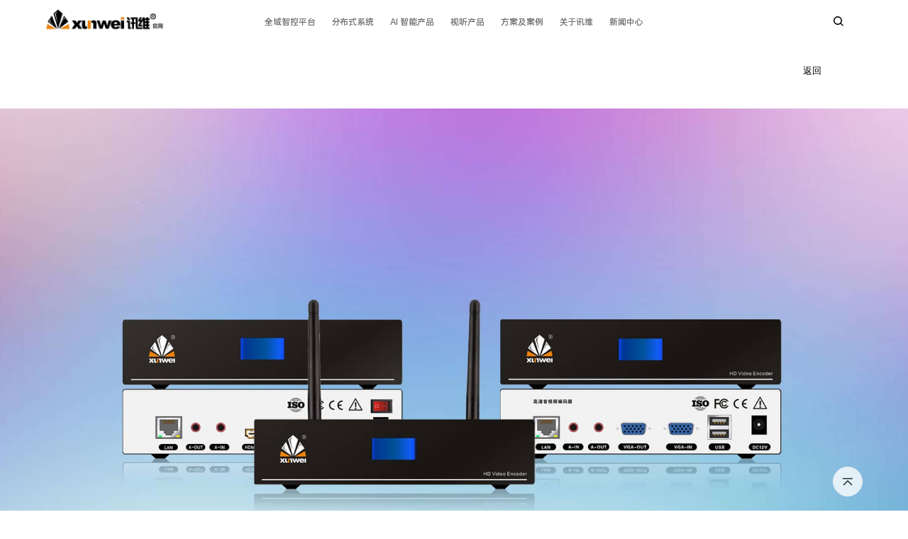

--- FILE ---
content_type: text/html
request_url: https://www.xunwei.tm/codec/sd16bm.html
body_size: 11432
content:
<!DOCTYPE html>
<html lang="zh-CN">
<head>
<meta charset="UTF-8">
<title>16路高清SDI编码器_H.264_H.265-多路音视频编码器厂家 - 讯维官网</title>
<meta name="keywords" content="高清编码器，机架式编码器，多路编码器"/>
<meta name="description" content="【讯维】▬ 奥运会、亚运会、世博会视音处理设备提供商，专业研发生产高清混合矩阵、中控系统、LED视频处理器、信号传输等设备。热线：400-6269-808"/>
<meta name="format-detection" content="telephone=no">
<meta http-equiv="X-UA-Compatible" content="IE=edge"/>
<meta name="viewport" content="width=device-width,user-scalable=no,initial-scale=1,maximum-scale=1,minimum-scale=1"/>
<meta name="apple-mobile-web-app-capable" content="yes"/>
<meta name="format-detection" content="telephone=no"/>
<meta name="screen-orientation" content="portrait"/>
<meta name="x5-orientation" content="portrait"/>
<meta name="x5-fullscreen" content="true"/>
<meta name="msapplication-tab-highlight" content="no"/>
<meta name="twitter:card" content="summary_large_image"/>
<meta name="msvalidate.01" content="AC9BE4D3A1879566FFA3D4731ACE7DA8"/>
<link rel="stylesheet" href="../content/css/xunwei.css" type="text/css">
<script src="../content/js/xunwei2.js"></script>
</head>
<body class="page basicpage light-theme">
<div id="oc-wrapper">
<header id="oc-header" class="oc-header" data-bg-color-hex="none" style="background-color:none">
<nav class="oh-nav">
<section class="oh-nav-logo"><a href="../" class="nav-logo"><img src="../content/logo.png"alt="讯维官网" width="168" height="36"></a></section>
<section class="oh-navlist-wrapper oppo-font">
<div class="oh-navlist">
<ul class="oh-nav-list">
<li class="oh-nav-item oh-item-products has-submenu">
<a href="javascript:void(0);" class="oh-navitem-link" target="_self">全域智控平台</a>
<aside class="pc-nav-submenus-popup pc-nav-products-popup">
<section class="oh-nav-submenus-wrapper">
<div class="oh-navpro-series-box">
<ul class="oc-row oh-nav-submenus oh-navpro-series ">
<li class="oh-nav-submenu pc-nav-series-link" data-series-id="item80"><a href="javascript:void(0);">全域产品</a></li>
<li class="oh-nav-submenu pc-nav-series-link" data-series-id="item81"><a href="javascript:void(0);">创新应用</a></li>
</ul></div>
<section class="pc-nav-series-products align-center">
<ul class="oh-nav-series-product-list swiper-wrapper" id="item80">
<li class="pc-nav-series-product swiper-slide">
<a href="../domain/qypt.html" data-ant="bottom-top">
<div class="oh-navpro-img"><figure><img data-src="../content/xw-qypt.png" class="lazyload _img1" alt="AI全域智能综合管控平台"/></figure></div>
<div class="pTitle">AI全域智能综合管控平台<span class="pTag" style="color:#FF0000;">新品</span></div></a></li>
<li class="pc-nav-series-product swiper-slide">
<a href="../domain/qyjz.html" data-ant="bottom-top">
<div class="oh-navpro-img"><figure><img data-src="../content/xw-qyjz.png" class="lazyload _img1" alt="全域智控矩阵系统"/></figure></div>
<div class="pTitle">全域智能矩阵系统</div></a></li>
<li class="pc-nav-series-product swiper-slide">
<a href="../domain/qypk.html" data-ant="bottom-top">
<div class="oh-navpro-img"><figure><img data-src="../content/xw-qypk.png" class="lazyload _img1" alt="全域大屏拼控系统"/></figure></div>
<div class="pTitle">全域大屏拼控系统</div></a></li>
<li class="pc-nav-series-product swiper-slide">
<a href="../domain/qyzk.html" data-ant="bottom-top">
<div class="oh-navpro-img"><figure><img data-src="../content/xw-qyzk.png" class="lazyload _img1" alt="全域智能中控系统"/></figure></div>
<div class="pTitle">全域智能中控系统</div></a></li>
<li class="pc-nav-series-product swiper-slide">
<a href="../domain/qylb.html" data-ant="bottom-top">
<div class="oh-navpro-img"><figure><img data-src="../content/xw-qylb.png" class="lazyload _img1" alt="全域一体化录播系统"/></figure></div>
<div class="pTitle">全域一体化录播系统</div></a></li>
<li class="pc-nav-series-product swiper-slide">
<a href="../domain/qyhy.html" data-ant="bottom-top">
<div class="oh-navpro-img"><figure><img data-src="../content/xw-qyhy.png" class="lazyload _img1" alt="全域智能会议系统"/></figure></div>
<div class="pTitle">全域智能会议系统</div></a></li>
</ul>
<div class="slick-btn"><a></a><a href="../domain/index.html" class="view-all-phones">全域管控平台</a></div>
<ul class="oh-nav-series-product-list swiper-wrapper" id="item81">
<li class="pc-nav-series-product swiper-slide">
<a href="../solutions/qyzh.html" data-ant="bottom-top">
<div class="oh-navpro-img">
<figure><img data-src="../content/xw-czfa.png" class="lazyload _img1" alt="车载指挥一体化解决方案"/></figure></div>
<div class="pTitle">车载指挥一体化解决方案</div></a></li>
<li class="pc-nav-series-product swiper-slide">
<a href="../solutions/qyhy.html" data-ant="bottom-top">
<div class="oh-navpro-img">
<figure><img data-src="../content/xw-hyfa.png" class="lazyload _img1" alt="智能融合会议解决方案"/></figure></div>
<div class="pTitle">智能会议一体化解决方案</div></a></li>
<li class="pc-nav-series-product swiper-slide">
<a href="../solutions/qydd.html" data-ant="bottom-top">
<div class="oh-navpro-img">
<figure><img data-src="../content/xw-zhfa.png" class="lazyload _img1" alt="全域协同指挥解决方案"/></figure></div>
<div class="pTitle">全域协同指挥解决方案</div></a></li>
<li class="pc-nav-series-product swiper-slide">
<a href="../domain/qydz.html" data-ant="bottom-top">
<div class="oh-navpro-img">
<figure><img data-src="../content/xw-dzfw.png" class="lazyload _img1" alt="全域协同指挥方案订制"/></figure></div>
<div class="pTitle">行业订制</div></a></li></ul>
<div class="slick-btn"><a></a><a href="../domain/cxyy.html" class="view-all-phones">全域管控平台方案</a></div>
</section></section></aside>
<aside class="wap-nav-products-popup wap-nav-submenus-popup">
<ul class="wap-nav-kinds">
<li class="wap-nav-kinds-item">
<div class="more-btn-phone">
<svg xmlns="http://www.w3.org/2000/svg" width="24" height="24" viewBox="0 0 24 24" fill="none">
<path fill-rule="evenodd" clip-rule="evenodd" d="M15.7803 12.0605L8.78033 19.0605L7.71967 17.9999L14.1893 11.5302L7.71967 5.06055L8.78033 3.99989L15.7803 10.9999C16.0732 11.2928 16.0732 11.7677 15.7803 12.0605Z" fill="black"/></svg></div></li>
<li class="wap-nav-kinds-item"><a class="oh-grandson-link" href="../domain/qypt.html">AI全域智能综合管控平台</a></li>
<li class="wap-nav-kinds-item"><a class="oh-grandson-link" href="../domain/qyjz.html">全域智控矩阵系统</a></li>
<li class="wap-nav-kinds-item"><a class="oh-grandson-link" href="../domain/qypk.html">全域智能拼控系统</a></li>
<li class="wap-nav-kinds-item"><a class="oh-grandson-link" href="../domain/qyzk.html">全域智能中控系统</a></li>
<li class="wap-nav-kinds-item"><a class="oh-grandson-link" href="../domain/qylb.html">全域一体化录播系统</a></li>
<li class="wap-nav-kinds-item"><a class="oh-grandson-link" href="../domain/qyhy.html">全域智能会议系统</a></li>
<li class="wap-nav-kinds-item"><a class="oh-grandson-link" href="../domain/cxyy.html">创新解决方案</a></li>
</ul></aside><div class="more-btn">
<svg class="more" xmlns="http://www.w3.org/2000/svg" width="24" height="24" viewBox="0 0 24 24" fill="none">
<path fill-rule="evenodd" clip-rule="evenodd" d="M12.75 11.25V5H11.25V11.25H5V12.75H11.25V19H12.75V12.75H19V11.25H12.75Z" fill="black"/></svg>
<svg class="close" xmlns="http://www.w3.org/2000/svg" width="24" height="24" viewBox="0 0 24 24" fill="none">
<rect x="5" y="11.25" width="14" height="1.5" fill="black"/></svg></div></li>
<!-- 头部导航黑底开始 -->
<!-- 可视化平台 -->
<li class="oh-nav-item oh-item-products has-submenu">
<a href="javascript:void(0);" class="oh-navitem-link" target="_self">分布式系统</a>
<aside class="pc-nav-submenus-popup pc-nav-products-popup">
<section class="oh-nav-submenus-wrapper">
<div class="oh-navpro-series-box">
<ul class="oc-row oh-nav-submenus oh-navpro-series ">
<li class="oh-nav-submenu pc-nav-series-link" data-series-id="item1"><a href="javascript:void(0);">系统平台</a></li>
<li class="oh-nav-submenu pc-nav-series-link" data-series-id="item2"><a href="javascript:void(0);">软件产品</a></li>
<li class="oh-nav-submenu pc-nav-series-link" data-series-id="item3"><a href="javascript:void(0);">创新应用</a></li>
</ul></div>
<section class="pc-nav-series-products align-center">
<ul class="oh-nav-series-product-list swiper-wrapper" id="item1">
<li class="pc-nav-series-product swiper-slide">
<a href="../distributed/distributed2.html" data-ant="bottom-top">
<div class="oh-navpro-img"><figure><img data-src="../content/xw-fbs.png" class="lazyload _img1" alt="分布式综合管控系统"/></figure></div>
<div class="pTitle">分布式综合管控系统</div></a></li>
<li class="pc-nav-series-product swiper-slide">
<a href="../distributed/table2.html" data-ant="bottom-top">
<div class="oh-navpro-img">
<figure><img data-src="../content/xw-kvm.png" class="lazyload _img1" alt="分布式KVM坐席管理系统"/></figure></div>
<div class="pTitle">分布式KVM坐席管理系统</div></a></li>
<li class="pc-nav-series-product swiper-slide">
<a href="../distributed/nond2.html" data-ant="bottom-top"><div class="oh-navpro-img">
<figure><img data-src="../content/xw-8kfbs.png" class="lazyload _img1" alt="智能分布式系统"/></figure></div>
<div class="pTitle">AI+8K智能分布式系统</div></a></li>
<li class="pc-nav-series-product swiper-slide">
<a href="../distributed/optable-index.html" data-ant="bottom-top">
<div class="oh-navpro-img">
<figure><img data-src="../content/xw-fkvm.png" class="lazyload _img1" alt="光纤KVM坐席系统"/></figure></div>
<div class="pTitle">非IP光纤KVM坐席管理系统</div></a></li>
<li class="pc-nav-series-product swiper-slide">
<a href="../distributed/senginekvm2.html" data-ant="bottom-top">
<div class="oh-navpro-img">
<figure><img data-src="../content/xw-skvm.png" class="lazyload _img1" alt="双引擎分布式KVM坐席系统"/></figure></div>
<div class="pTitle">双引擎分布式KVM坐席系统</div></a></li>
</ul>
<div class="slick-btn"><a></a><a href="../distributed/distributed-index.html" class="view-all-phones">分布式系统</a>
<a href="../distributed/mov.html">产品视频</a></div>
<ul class="oh-nav-series-product-list swiper-wrapper" id="item2">
<li class="pc-nav-series-product swiper-slide"><a href="../distributed/aiyw.html" data-ant="bottom-top">
<div class="oh-navpro-img">
<figure><img data-src="../content/xw-aiyw.png" class="lazyload _img1" alt="分布式运维管理平台"/></figure></div>
<div class="pTitle">分布式运维管理平台</div></a></li>
<li class="pc-nav-series-product swiper-slide">
<a href="../distributed/communication.html" data-ant="bottom-top">
<div class="oh-navpro-img">
<figure><img data-src="../content/xw-rhtx.png" class="lazyload _img1" alt="融合通信指挥系统"/></figure></div>
<div class="pTitle">融合通信指挥系统</div></a></li>
<li class="pc-nav-series-product swiper-slide">
<a href="../distributed/data.html" data-ant="bottom-top">
<div class="oh-navpro-img">
<figure><img data-src="../content/xw-date.png" class="lazyload _img1" alt="数字孪生可视化系统"/></figure></div>
<div class="pTitle">数字孪生可视化系统</div></a></li>
<li class="pc-nav-series-product swiper-slide">
<a href="../cloud/cloud2.html" data-ant="bottom-top">
<div class="oh-navpro-img">
<figure><img data-src="../content/xw-yksh.png" class="lazyload _img1" alt="分布式&坐席软件"/></figure></div>
<div class="pTitle">分布式&坐席软件</div></a></li>
</ul>
<div class="slick-btn"><a></a><a href="../distributed/integrated-index.html" class="view-all-phones">分布式系统</a></div>
<ul class="oh-nav-series-product-list swiper-wrapper" id="item3">
<li class="pc-nav-series-product swiper-slide">
<a href="../innovate/fbszh.html" data-ant="bottom-top">
<div class="oh-navpro-img">
<figure><img data-src="../content/xw-fbszh.png" class="lazyload _img1" alt="分布式智慧指挥系统"/></figure></div>
<div class="pTitle">分布式智慧指挥系统</div></a></li>
<li class="pc-nav-series-product swiper-slide">
<a href="../innovate/fbshy.html" data-ant="bottom-top">
<div class="oh-navpro-img">
<figure><img data-src="../content/xw-fbshy.png" class="lazyload _img1" alt="分布式无纸化交互系统"/></figure></div>
<div class="pTitle">分布式无纸化交互系统</div></a></li>
<li class="pc-nav-series-product swiper-slide"><a href="../innovate/fbsjy.html" data-ant="bottom-top">
<div class="oh-navpro-img">
<figure><img data-src="../content/xw-fbsjy.png" class="lazyload _img1" alt="分布式智慧教育交互平台"/></figure></div>
<div class="pTitle">分布式智慧教育交互平台</div></a></li>
<li class="pc-nav-series-product swiper-slide"><a href="../innovate/fbszt.html" data-ant="bottom-top"><div class="oh-navpro-img">
<figure><figure><img data-src="../content/xw-fbszt.png" class="lazyload _img1" alt="分布式智慧展厅控制系统"/></figure></figure></div>
<div class="pTitle">分布式智慧展厅控制系统</div></a></li></ul>
<div class="slick-btn"><a></a><a href="../innovate/fbsyy-index.html" class="view-all-phones">分布式系统方案</a></div>
</section></section></aside>
<aside class="wap-nav-products-popup wap-nav-submenus-popup">
<ul class="wap-nav-kinds">
<li class="wap-nav-kinds-item">
<div class="more-btn-phone">
<svg xmlns="http://www.w3.org/2000/svg" width="24" height="24" viewBox="0 0 24 24" fill="none">
<path fill-rule="evenodd" clip-rule="evenodd" d="M15.7803 12.0605L8.78033 19.0605L7.71967 17.9999L14.1893 11.5302L7.71967 5.06055L8.78033 3.99989L15.7803 10.9999C16.0732 11.2928 16.0732 11.7677 15.7803 12.0605Z" fill="black"/></svg></div></li>
<li class="wap-nav-kinds-item"><a class="oh-grandson-link" href="../distributed/distributed2.html">分布式综合管理系统</a></li>
<li class="wap-nav-kinds-item"><a class="oh-grandson-link" href="../distributed/table2.html">分布式KVM坐席管理系统</a></li>
<li class="wap-nav-kinds-item"><a class="oh-grandson-link" href="../distributed/optable-index.html">非IP光纤坐席协作系统</a></li>
<li class="wap-nav-kinds-item"><a class="oh-grandson-link" href="../distributed/aiyw.html">分布式运维管理平台</a></li>
<li class="wap-nav-kinds-item"><a class="oh-grandson-link" href="../distributed/data.html">数字孪生可视化系统</a></li>
<li class="wap-nav-kinds-item"><a class="oh-grandson-link" href="../distributed/communication.html">融合通信系统</a></li>
<li class="wap-nav-kinds-item"><a class="oh-grandson-link" href="../distributed/integrated-index.html">软件产品</a></li>
<li class="wap-nav-kinds-item"><a class="oh-grandson-link" href="../innovate/fbsyy-index.html">创新行业应用</a></li>
</ul></aside><div class="more-btn">
<svg class="more" xmlns="http://www.w3.org/2000/svg" width="24" height="24" viewBox="0 0 24 24" fill="none">
<path fill-rule="evenodd" clip-rule="evenodd" d="M12.75 11.25V5H11.25V11.25H5V12.75H11.25V19H12.75V12.75H19V11.25H12.75Z" fill="black"/></svg>
<svg class="close" xmlns="http://www.w3.org/2000/svg" width="24" height="24" viewBox="0 0 24 24" fill="none">
<rect x="5" y="11.25" width="14" height="1.5" fill="black"/></svg></div></li>
<!-- AI -->
<li class="oh-nav-item oh-item-products has-submenu">
<a href="javascript:void(0);" class="oh-navitem-link" target="_self">AI 智能产品</a>
<aside class="pc-nav-submenus-popup pc-nav-products-popup">
<section class="oh-nav-submenus-wrapper">
<div class="oh-navpro-series-box">
<ul class="oc-row oh-nav-submenus oh-navpro-series ">
<li class="oh-nav-submenu pc-nav-series-link" data-series-id="item30"><a href="javascript:void(0);">软件平台</a></li>
<li class="oh-nav-submenu pc-nav-series-link" data-series-id="item31"><a href="javascript:void(0);">硬件产品</a></li>
<li class="oh-nav-submenu pc-nav-series-link" data-series-id="item33"><a href="javascript:void(0);">算法定制</a></li>
</ul></div>
<section class="pc-nav-series-products align-center">
<ul class="oh-nav-series-product-list swiper-wrapper" id="item30">
<li class="pc-nav-series-product swiper-slide">
<a href="../ai/yyzx.html" data-ant="bottom-top">
<div class="oh-navpro-img"><figure><img data-src="../content/xw-yyzx.png" class="lazyload _img1" alt="AI语音转写系统"/></figure></div>
<div class="pTitle">AI智能语音转写系统</div></a></li>
<li class="pc-nav-series-product swiper-slide">
<a href="../ai/spfx.html" data-ant="bottom-top">
<div class="oh-navpro-img"><figure><img data-src="../content/xw-spfx.png" class="lazyload _img1" alt="AI视频行为分析系统"/></figure></div>
<div class="pTitle">AI视频行为分析系统</div></a></li>
<li class="pc-nav-series-product swiper-slide">
<a href="../ai/jxfx.html" data-ant="bottom-top">
<div class="oh-navpro-img"><figure><img data-src="../content/xw-jxfx.png" class="lazyload _img1" alt="AI巡课督导系统"/></figure></div>
<div class="pTitle">AI巡课督导系统</div></a></li>
<li class="pc-nav-series-product swiper-slide">
<a href="../lb/cl800.html" data-ant="bottom-top">
<div class="oh-navpro-img">
<figure><img data-src="../content/xw-glq.png" class="lazyload _img1" alt="AI智滤显控系统"/></figure></div>
<div class="pTitle">AI智滤显控系统</div></a></li>
<li class="pc-nav-series-product swiper-slide">
<a href="../ai/model.html" data-ant="bottom-top">
<div class="oh-navpro-img"><figure><img data-src="../content/xw-aimx.png" class="lazyload _img1" alt="AI智能大模型"/></figure></div>
<div class="pTitle">AI智能大模型</div></a></li>
</ul>
<div class="slick-btn"><a></a><a href="../ai/index.html" class="view-all-phones">AI视频分析系统</a></div>
<ul class="oh-nav-series-product-list swiper-wrapper" id="item31">
<li class="pc-nav-series-product swiper-slide">
<a href="../ai/spfx-cp.html" data-ant="bottom-top">
<div class="oh-navpro-img">
<figure><img data-src="../content/xw-glq.png" class="lazyload _img1" alt="一体化边缘计算主机"/></figure></div>
<div class="pTitle">一体化边缘计算主机</div></a></li>
<li class="pc-nav-series-product swiper-slide">
<a href="../ai/spfx-cp.html" data-ant="bottom-top">
<div class="oh-navpro-img">
<figure><img data-src="../content/xw-aisp.png" class="lazyload _img1" alt="AI边缘计算盒"/></figure></div>
<div class="pTitle">AI边缘计算盒</div></a></li>
<li class="pc-nav-series-product swiper-slide">
<a href="../ai/spfx-cp.html" data-ant="bottom-top">
<div class="oh-navpro-img">
<figure><img data-src="../content/xw-fwq.png" class="lazyload _img1" alt="边缘计算服务器"/></figure></div>
<div class="pTitle">边缘计算服务器</div></a></li>
<li class="pc-nav-series-product swiper-slide">
<a href="../ai/spfx-cp.html" data-ant="bottom-top">
<div class="oh-navpro-img">
<figure><img data-src="../content/xw-aiwg.png" class="lazyload _img1" alt="边缘计算网关"/></figure></div>
<div class="pTitle">边缘计算网关</div></a></li></ul>
<div class="slick-btn"><a></a><a href="../ai/index.html" class="view-all-phones">边缘计算产品</a></div>
<ul class="oh-nav-series-product-list swiper-wrapper" id="item33">
<li class="pc-nav-series-product swiper-slide">
<a href="../ai/spfx-sf.html" data-ant="bottom-top">
<div class="oh-navpro-img">
<figure><img data-src="../content/xw-sf1.png" class="lazyload _img1" alt="智慧校园"/></figure></div>
<div class="pTitle">智慧校园</div></a></li>
<li class="pc-nav-series-product swiper-slide">
<a href="../ai/spfx-sf.html" data-ant="bottom-top">
<div class="oh-navpro-img">
<figure><img data-src="../content/xw-sf2.png" class="lazyload _img1" alt="智慧园区"/></figure></div>
<div class="pTitle">智慧园区</div></a></li>
<li class="pc-nav-series-product swiper-slide">
<a href="../ai/spfx-sf.html" data-ant="bottom-top">
<div class="oh-navpro-img">
<figure><img data-src="../content/xw-sf3.png" class="lazyload _img1" alt="智慧工地"/></figure></div>
<div class="pTitle">智慧工地</div></a></li>
<li class="pc-nav-series-product swiper-slide">
<a href="../ai/spfx-sf.html" data-ant="bottom-top">
<div class="oh-navpro-img">
<figure><img data-src="../content/xw-sf4.png" class="lazyload _img1" alt="智慧交通"/></figure></div>
<div class="pTitle">智慧交通</div></a></li>
<li class="pc-nav-series-product swiper-slide">
<a href="../ai/spfx-sf.html" data-ant="bottom-top">
<div class="oh-navpro-img">
<figure><img data-src="../content/xw-sf5.png" class="lazyload _img1" alt="智慧工厂"/></figure></div>
<div class="pTitle">智慧工厂</div></a></li>
<li class="pc-nav-series-product swiper-slide">
<a href="../ai/spfx-sf.html" data-ant="bottom-top">
<div class="oh-navpro-img">
<figure><img data-src="../content/xw-sf6.png" class="lazyload _img1" alt="定制算法"/></figure></div>
<div class="pTitle">定制算法</div></a></li></ul>
<div class="slick-btn"><a></a><a href="../ai/spfx-sf.html" class="view-all-phones">AI视频分析算法</a></div>
</section></section></aside>
<aside class="wap-nav-products-popup wap-nav-submenus-popup">
<ul class="wap-nav-kinds">
<li class="wap-nav-kinds-item">
<div class="more-btn-phone">
<svg xmlns="http://www.w3.org/2000/svg" width="24" height="24" viewBox="0 0 24 24" fill="none">
<path fill-rule="evenodd" clip-rule="evenodd" d="M15.7803 12.0605L8.78033 19.0605L7.71967 17.9999L14.1893 11.5302L7.71967 5.06055L8.78033 3.99989L15.7803 10.9999C16.0732 11.2928 16.0732 11.7677 15.7803 12.0605Z" fill="black"/></svg></div></li>
<li class="wap-nav-kinds-item"><a class="oh-grandson-link" href="../ai/yyzx.html">AI智能语音转写系统</a></li>
<li class="wap-nav-kinds-item"><a class="oh-grandson-link" href="../ai/spfx.html">AI视频行为分析系统</a></li>
<li class="wap-nav-kinds-item"><a class="oh-grandson-link" href="../lb/cl800.html">AI智滤显控系统</a></li>
<li class="wap-nav-kinds-item"><a class="oh-grandson-link" href="../ai/jxfx.html">AI巡课督导系统</a></li>
<li class="wap-nav-kinds-item"><a class="oh-grandson-link" href="../ai/model.html">AI智能大模型</a></li>
<li class="wap-nav-kinds-item"><a class="oh-grandson-link" href="../ai/spfx-cp.html">一体化边缘计算主机</a></li>
<li class="wap-nav-kinds-item"><a class="oh-grandson-link" href="../ai/spfx-cp.html">AI边缘计算盒</a></li>
<li class="wap-nav-kinds-item"><a class="oh-grandson-link" href="../ai/spfx-cp.html">AI边缘服务器</a></li>
<li class="wap-nav-kinds-item"><a class="oh-grandson-link" href="../ai/spfx-cp.html">边缘计算网关</a></li>
</ul></aside><div class="more-btn">
<svg class="more" xmlns="http://www.w3.org/2000/svg" width="24" height="24" viewBox="0 0 24 24" fill="none">
<path fill-rule="evenodd" clip-rule="evenodd" d="M12.75 11.25V5H11.25V11.25H5V12.75H11.25V19H12.75V12.75H19V11.25H12.75Z" fill="black"/></svg>
<svg class="close" xmlns="http://www.w3.org/2000/svg" width="24" height="24" viewBox="0 0 24 24" fill="none">
<rect x="5" y="11.25" width="14" height="1.5" fill="black"/></svg></div></li>
<!-- 信号处理 -->
<li class="oh-nav-item oh-item-products has-submenu">
<a href="javascript:void(0);" class="oh-navitem-link" target="_self">视听产品</a><aside class="pc-nav-submenus-popup pc-nav-products-popup">
<section class="oh-nav-submenus-wrapper"><div class="oh-navpro-series-box">
<ul class="oc-row oh-nav-submenus oh-navpro-series ">
<li class="oh-nav-submenu pc-nav-series-link" data-series-id="item20"><a href="javascript:void(0);">矩阵</a></li>
<li class="oh-nav-submenu pc-nav-series-link" data-series-id="item21"><a href="javascript:void(0);">拼接控制</a></li>
<li class="oh-nav-submenu pc-nav-series-link" data-series-id="item11"><a href="javascript:void(0);">中控系统</a></li>
<li class="oh-nav-submenu pc-nav-series-link" data-series-id="item10"><a href="javascript:void(0);">会议系统</a></li>
<li class="oh-nav-submenu pc-nav-series-link" data-series-id="item14"><a href="javascript:void(0);">扩声系统</a></li>
<li class="oh-nav-submenu pc-nav-series-link" data-series-id="item13"><a href="javascript:void(0);">调度系统</a></li>
<li class="oh-nav-submenu pc-nav-series-link" data-series-id="item12"><a href="javascript:void(0);">录播系统</a></li>
<li class="oh-nav-submenu pc-nav-series-link" data-series-id="item23"><a href="javascript:void(0);">信号传输</a></li>
<li class="oh-nav-submenu pc-nav-series-link" data-series-id="item25"><a href="javascript:void(0);">大屏显示</a></li></ul></div>
<section class="pc-nav-series-products align-center"><ul class="oh-nav-series-product-list swiper-wrapper" id="item20">
<li class="pc-nav-series-product swiper-slide">
<a href="../domain/qyjz.html" data-ant="bottom-top"><div class="oh-navpro-img">
<figure><img data-src="../content/xw-qyjz.png" class="lazyload _img1" alt="全域智能矩阵系统"/></figure></div>
<div class="pTitle">全域智能矩阵系统<span class="pTag" style="color:#FF0000;">新品</span></div></a></li>
<li class="pc-nav-series-product swiper-slide">
<a href="../matrix/hx-index.html" data-ant="bottom-top"><div class="oh-navpro-img">
<figure><img data-src="../content/xw-hx.png" class="lazyload _img1" alt="高清混合矩阵"/></figure></div>
<div class="pTitle">单卡单路混合矩阵</div></a></li>
<li class="pc-nav-series-product swiper-slide">
<a href="../matrix/4kc-index.html" data-ant="bottom-top"><div class="oh-navpro-img">
<figure><img data-src="../content/xw-hxl.png" class="lazyload _img1" alt="无缝切换矩阵"/></figure></div>
<div class="pTitle">单卡四路混合矩阵</div></a></li>
<li class="pc-nav-series-product swiper-slide">
<a href="../matrix/matrix_hd.html" data-ant="bottom-top"><div class="oh-navpro-img">
<figure><img data-src="../content/xw-gq.png" class="lazyload _img1" alt="高清数字矩阵"/></figure></div>
<div class="pTitle">高清数字矩阵</div></a></li>
<li class="pc-nav-series-product swiper-slide">
<a href="../matrix/optical-index.html" data-ant="bottom-top"><div class="oh-navpro-img">
<figure><img data-src="../content/xw-fb.png" class="lazyload _img1" alt="光纤矩阵"/></figure></div>
<div class="pTitle">光纤矩阵</div></a></li>
<li class="pc-nav-series-product swiper-slide">
<a href="../matrix/matrix_mn.html" data-ant="bottom-top"><div class="oh-navpro-img">
<figure><img data-src="../content/xw-mn.png" class="lazyload _img1" alt="音视频矩阵"/></figure></div>
<div class="pTitle">音视频矩阵</div></a></li>
<li class="pc-nav-series-product swiper-slide">
<a href="../matrix/network-index.html" data-ant="bottom-top"><div class="oh-navpro-img">
<figure><img data-src="../content/xw-lan.png" class="lazyload _img1" alt="网络解码矩阵"/></figure></div>
<div class="pTitle">网络解码矩阵</div></a></li>		</ul>
<div class="slick-btn"><a></a><a href="../matrix/index.html" class="view-all-phones">矩阵切换器</a>
<a href="../matrix/mov.html">产品视频</a></div>
<ul class="oh-nav-series-product-list swiper-wrapper" id="item21">
<li class="pc-nav-series-product swiper-slide">
<a href="../domain/qypk.html" data-ant="bottom-top"><div class="oh-navpro-img">
<figure><img data-src="../content/xw-qypk.png" class="lazyload _img1" alt="全域大屏拼控系统"/></figure></div>
<div class="pTitle">全域大屏拼控系统<span class="pTag" style="color:#FF0000;">新品</span></div></a></li>
<li class="pc-nav-series-product swiper-slide">
<a href="../splitjoint/splitjoint-index.html" data-ant="bottom-top"><div class="oh-navpro-img">
<figure><img data-src="../content/xw-pj.png" class="lazyload _img1" alt="拼接处理器"/></figure></div>
<div class="pTitle">拼接处理器</div></a></li>
<li class="pc-nav-series-product swiper-slide">
<a href="../segmentation/segmentation-index.html" data-ant="bottom-top"><div class="oh-navpro-img">
<figure><img data-src="../content/xw-fg.png" class="lazyload _img1" alt="多画面分割器"/></figure></div>
<div class="pTitle">多画面分割器</div></a></li>
<li class="pc-nav-series-product swiper-slide">
<a href="../processing/processing-index.html" data-ant="bottom-top"><div class="oh-navpro-img">
<figure><img data-src="../content/xw-rh.png" class="lazyload _img1" alt="融合处理器"/></figure></div>
<div class="pTitle">融合处理器</div></a></li>
<li class="pc-nav-series-product swiper-slide">
<a href="../processor/processor-index.html" data-ant="bottom-top"><div class="oh-navpro-img">
<figure><img data-src="../content/xw-ledc.png" class="lazyload _img1" alt="LED视频处理器"/></figure></div>
<div class="pTitle">LED视频处理器</div></a></li>
<li class="pc-nav-series-product swiper-slide">
<a href="../splitjoint/dpkz.html" data-ant="bottom-top"><div class="oh-navpro-img">
<figure><img data-src="../content/xw-qtc.png" class="lazyload _img1" alt="多屏扩展设备"/></figure></div>
<div class="pTitle">多屏扩展设备</div></a></li>	</ul>
<div class="slick-btn"><a></a><a href="../splitjoint/ksplitjoint-index.html" class="view-all-phones">拼接处理器</a>
<a href="../splitjoint/mov.html">产品视频</a></div>
<ul class="oh-nav-series-product-list swiper-wrapper" id="item11">
<li class="pc-nav-series-product swiper-slide">
<a href="../domain/qyzk.html" data-ant="bottom-top"><div class="oh-navpro-img">
<figure><img data-src="../content/xw-qyzk.png" class="lazyload _img1" alt="全域智能中控系统"/></figure></div>
<div class="pTitle">全域智能中控系统<span class="pTag" style="color:#FF0000;">新品</span></div></a></li>
<li class="pc-nav-series-product swiper-slide">
<a href="../control/meeting.html" data-ant="bottom-top"><div class="oh-navpro-img">
<figure><img data-src="../content/xw-hyzk.png" class="lazyload _img1" alt="会议中控系统"/></figure></div>
<div class="pTitle">会议中控系统</div></a></li>
<li class="pc-nav-series-product swiper-slide">
<a href="../control/multimedia.html" data-ant="bottom-top"><div class="oh-navpro-img">
<figure><img data-src="../content/xw-djzk.png" class="lazyload _img1" alt="智慧教育"/></figure></div>
<div class="pTitle">智慧教育</div></a></li>
<li class="pc-nav-series-product swiper-slide">
<a href="../control/internet.html" data-ant="bottom-top"><div class="oh-navpro-img">
<figure><img data-src="../content/xw-zkytj.png" class="lazyload _img1" alt="智能物联系统"/></figure></div>
<div class="pTitle">智能物联系统</div></a></li>
<li class="pc-nav-series-product swiper-slide">
<a href="../control/other.html" data-ant="bottom-top"><div class="oh-navpro-img">
<figure><img data-src="../content/xw-hyzb.png" class="lazyload _img1" alt="周边设备"/></figure></div>
<div class="pTitle">周边设备</div></a></li></ul>
<div class="slick-btn"><a></a><a href="../control/control-index.html" class="view-all-phones">中控系统</a></div>

<ul class="oh-nav-series-product-list swiper-wrapper" id="item10">
<li class="pc-nav-series-product swiper-slide">
<a href="../domain/qyhy.html" data-ant="bottom-top"><div class="oh-navpro-img">
<figure><img data-src="../content/xw-qyhy.png" class="lazyload _img1" alt="全域智能会议系统"/></figure></div>
<div class="pTitle">全域智能会议系统<span class="pTag" style="color:#FF0000;">新品</span></div></a></li>
<li class="pc-nav-series-product swiper-slide">
<a href="../innovate/fbshy.html" data-ant="bottom-top"><div class="oh-navpro-img">
<figure><img data-src="../content/xw-fbshy.png" class="lazyload _img1" alt="分布式无纸化交互系统"/></figure></div>
<div class="pTitle">分布式无纸化交互系统</div></a></li>
<li class="pc-nav-series-product swiper-slide">
<a href="../paperless/index.html" data-ant="bottom-top"><div class="oh-navpro-img">
<figure><img data-src="../content/xw-wzh.png" class="lazyload _img1" alt=""/></figure></div>
<div class="pTitle">无纸化会议系统</div></a></li>
<li class="pc-nav-series-product swiper-slide">
<a href="../meeting/interpretation.html" data-ant="bottom-top"><div class="oh-navpro-img">
<figure><img data-src="../content/xw-tscy.png" class="lazyload _img1" alt=""/></figure></div>
<div class="pTitle">同声传译系统</div></a></li>
<li class="pc-nav-series-product swiper-slide">
<a href="../meeting/wmeeting.html" data-ant="bottom-top">
<div class="oh-navpro-img">
<figure><img data-src="../content/xw-wxhy.png" class="lazyload _img1" alt=""/></figure></div>
<div class="pTitle">无线会议系统</div></a></li>
<li class="pc-nav-series-product swiper-slide">
<a href="../meeting/index.html" data-ant="bottom-top"><div class="oh-navpro-img">
<figure><img data-src="../content/xw-szhy.png" class="lazyload _img1" alt=""/></figure></div>
<div class="pTitle">数字音频会议系统</div></a></li></ul>
<div class="slick-btn"><a></a><a href="../meeting/meeting-index.html" class="view-all-phones">会议系统</a>
<a href="../meeting/mov.html">产品视频</a></div>

<ul class="oh-nav-series-product-list swiper-wrapper" id="item12">
<li class="pc-nav-series-product swiper-slide">
<a href="../domain/qylb.html" data-ant="bottom-top"><div class="oh-navpro-img">
<figure><img data-src="../content/xw-qylb.png" class="lazyload _img1" alt="全域一体化录播系统"/></figure></div>
<div class="pTitle">全域一体化录播系统<span class="pTag" style="color:#FF0000;">新品</span></div></a></li>
<li class="pc-nav-series-product swiper-slide">
<a href="../lb/index.html" data-ant="bottom-top"><div class="oh-navpro-img">
<figure><img data-src="../content/xw-hylb.png" class="lazyload _img1" alt="会议录播系统"/></figure></div>
<div class="pTitle">会议录播系统</div></a></li>
<li class="pc-nav-series-product swiper-slide">
<a href="../lb/index.html" data-ant="bottom-top"><div class="oh-navpro-img">
<figure><img data-src="../content/xw-jylb.png" class="lazyload _img1" alt="教育录播系统"/></figure></div>
<div class="pTitle">教育录播系统</div></a></li>
<li class="pc-nav-series-product swiper-slide">
<a href="../delay/index.html" data-ant="bottom-top"><div class="oh-navpro-img">
<figure><img data-src="../content/xw-ysq.png" class="lazyload _img1" alt="音视频延时器"/></figure></div>
<div class="pTitle">音视频延时器</div></a></li>
<li class="pc-nav-series-product swiper-slide">
<a href="../delay/switch.html" data-ant="bottom-top"><div class="oh-navpro-img">
<figure><img data-src="../content/xw-qht.png" class="lazyload _img1" alt="导播切换台"/></figure></div>
<div class="pTitle">导播切换台</div></a></li>
<li class="pc-nav-series-product swiper-slide">
<a href="../codec/bbxt.html" data-ant="bottom-top"><div class="oh-navpro-img">
<figure><img data-src="../content/xw-bb.png" class="lazyload _img1" alt="编播系统"/></figure></div>
<div class="pTitle">编播系统</div></a></li>
<li class="pc-nav-series-product swiper-slide">
<a href="../lb/other.html" data-ant="bottom-top"><div class="oh-navpro-img">
<figure><img data-src="../content/xw-bkzb.png" class="lazyload _img1" alt="播控周边设备"/></figure></div>
<div class="pTitle">播控周边设备</div></a></li>
</ul>
<div class="slick-btn"><a></a><a href="../lb/index.html" class="view-all-phones">录播系统</a></div>
<ul class="oh-nav-series-product-list swiper-wrapper" id="item14">
<li class="pc-nav-series-product swiper-slide">
<a href="../matrix/media.html" data-ant="bottom-top"><div class="oh-navpro-img">
<figure><img data-src="../content/xw-mtjz.png" class="lazyload _img1" alt="音频媒体矩阵"/></figure></div>
<div class="pTitle">音频媒体矩阵</div></a></li>
<li class="pc-nav-series-product swiper-slide">
<a href="../audio/ypclq.html" data-ant="bottom-top"><div class="oh-navpro-img">
<figure><img data-src="../content/xw-ypclq.png" class="lazyload _img1" alt="音频处理器"/></figure></div>
<div class="pTitle">音频处理器</div></a></li>
<li class="pc-nav-series-product swiper-slide">
<a href="../audio/fkyzq.html" data-ant="bottom-top"><div class="oh-navpro-img">
<figure><img data-src="../content/xw-fkyzq.png" class="lazyload _img1" alt="反馈抑制器"/></figure></div>
<div class="pTitle">反馈抑制器</div></a></li>
<li class="pc-nav-series-product swiper-slide">
<a href="../audio/tyt.html" data-ant="bottom-top"><div class="oh-navpro-img">
<figure><img data-src="../content/xw-tyt.png" class="lazyload _img1" alt="数字调音台"/></figure></div>
<div class="pTitle">数字调音台</div></a></li>
<li class="pc-nav-series-product swiper-slide">
<a href="../audio/yx-index.html" data-ant="bottom-top"><div class="oh-navpro-img">
<figure><img data-src="../content/xw-gfyx.png" class="lazyload _img1" alt="功放音箱"/></figure></div>
<div class="pTitle">功放音箱</div></a></li></ul>
<div class="slick-btn"><a></a><a href="../audio/index.html" class="view-all-phones">扩声系统</a></div>
<ul class="oh-nav-series-product-list swiper-wrapper" id="item13">
<li class="pc-nav-series-product swiper-slide">
<a href="../distributed/communication.html" data-ant="bottom-top"><div class="oh-navpro-img">
<figure><img data-src="../content/xw-ksgb.png" class="lazyload _img1" alt="融合通信系统"/></figure></div>
<div class="pTitle">融合通信系统</div></a></li>
<li class="pc-nav-series-product swiper-slide">
<a href="../distributed/communication.html" data-ant="bottom-top"><div class="oh-navpro-img">
<figure><img data-src="../content/xw-ipgb.png" class="lazyload _img1" alt="平台设备"/></figure></div>
<div class="pTitle">平台设备</div></a></li>
<li class="pc-nav-series-product swiper-slide">
<a href="../distributed/communication.html" data-ant="bottom-top"><div class="oh-navpro-img">
<figure><img data-src="../content/xw-wxgb.png" class="lazyload _img1" alt="接入网关"/></figure></div>
<div class="pTitle">接入网关</div></a></li>
<li class="pc-nav-series-product swiper-slide">
<a href="../distributed/communication.html" data-ant="bottom-top"><div class="oh-navpro-img">
<figure><img data-src="../content/xw-ygb.png" class="lazyload _img1" alt="指挥终端"/></figure></div>
<div class="pTitle">指挥终端</div></a></li>
<li class="pc-nav-series-product swiper-slide">
<a href="../radio/index.html" data-ant="bottom-top"><div class="oh-navpro-img">
<figure><img data-src="../content/xw-gbzb.png" class="lazyload _img1" alt="广播配套产品"/></figure></div>
<div class="pTitle">广播配套产品</div></a></li></ul>
<div class="slick-btn"><a></a><a href="../radio/dispatch.html" class="view-all-phones">调度系统</a></div>
<ul class="oh-nav-series-product-list swiper-wrapper" id="item23">
<li class="pc-nav-series-product swiper-slide">
<a href="../otical/index.html" data-ant="bottom-top"><div class="oh-navpro-img">
<figure><img data-src="../content/xw-gd.png" class="lazyload _img1" alt="光端机"/></figure></div>
<div class="pTitle">光端机</div></a></li>
<li class="pc-nav-series-product swiper-slide">
<a href="../codec/index.html" data-ant="bottom-top"><div class="oh-navpro-img">
<figure><img data-src="../content/xw-bm.png" class="lazyload _img1" alt="光纤收发器"/></figure></div>
<div class="pTitle">音视频编解码器</div></a></li>
<li class="pc-nav-series-product swiper-slide">
<a href="../lengthen/index.html" data-ant="bottom-top"><div class="oh-navpro-img">
<figure><img data-src="../content/xw-yc.png" class="lazyload _img1" alt="双绞线传输器"/></figure></div>
<div class="pTitle">双绞线传输器</div></a></li>
<li class="pc-nav-series-product swiper-slide">
<a href="../lengthen/wxcs.html" data-ant="bottom-top"><div class="oh-navpro-img">
<figure><img data-src="../content/xw-wxcs.png" class="lazyload _img1" alt="无线传输器"/></figure></div>
<div class="pTitle">无线传输器</div></a></li>
<li class="pc-nav-series-product swiper-slide">
<a href="../lengthen/5gtc.html" data-ant="bottom-top"><div class="oh-navpro-img">
<figure><img data-src="../content/xw-5gtc.png" class="lazyload _img1" alt="4G/5G图传系统"/></figure></div>
<div class="pTitle">4G/5G图传系统</div></a></li>
<li class="pc-nav-series-product swiper-slide">
<a href="../kvm/other-index.html" data-ant="bottom-top"><div class="oh-navpro-img">
<figure><img data-src="../content/xw-fp.png" class="lazyload _img1" alt="高清分配器"/></figure></div>
<div class="pTitle">分配切换</div></a></li></ul>
<div class="slick-btn"><a></a><a href="../otical/transmission-index.html" class="view-all-phones">传输系统</a></div>
<ul class="oh-nav-series-product-list swiper-wrapper" id="item25">
<li class="pc-nav-series-product swiper-slide">
<a href="../display/lcd-index.html" data-ant="bottom-top">
<div class="oh-navpro-img">
<figure><img data-src="../content/xw-lcd.png" class="lazyload _img1" alt="液晶拼接屏"/></figure></div>
<div class="pTitle">液晶拼接屏</div></a></li>
<li class="pc-nav-series-product swiper-slide"><a href="../led/index.html" data-ant="bottom-top">
<div class="oh-navpro-img">
<figure><img data-src="../content/xw-snled.png" class="lazyload _img1" alt="LED显示屏"/></figure></div>
<div class="pTitle">LED显示屏</div></a></li>
<li class="pc-nav-series-product swiper-slide"><a href="../tablet/index.html" data-ant="bottom-top"><div class="oh-navpro-img">
<figure><figure><img data-src="../content/xw-fbspb.png" class="lazyload _img1" alt="智能会议平板"/></figure></figure></div>
<div class="pTitle">智能会议平板</div></a></li>
<li class="pc-nav-series-product swiper-slide"><a href="../distributed/release.html" data-ant="bottom-top">
<div class="oh-navpro-img">
<figure><img data-src="../content/xw-xxfb.png" class="lazyload _img1" alt="信息发布系统"/></figure></div>
<div class="pTitle">智能信息发布系统</div></a></li></ul>
<div class="slick-btn"><a></a><a href="../display/index.html" class="view-all-phones">大屏显示</a></div>
</section></section></aside>
<!-- 导航手机 -->
<aside class="wap-nav-products-popup wap-nav-submenus-popup">
<ul class="wap-nav-kinds">
<li class="wap-nav-kinds-item">
<div class="more-btn-phone">
<svg xmlns="http://www.w3.org/2000/svg" width="24" height="24" viewBox="0 0 24 24" fill="none">
<path fill-rule="evenodd" clip-rule="evenodd" d="M15.7803 12.0605L8.78033 19.0605L7.71967 17.9999L14.1893 11.5302L7.71967 5.06055L8.78033 3.99989L15.7803 10.9999C16.0732 11.2928 16.0732 11.7677 15.7803 12.0605Z" fill="black"/></svg></div></li>
<li class="wap-nav-kinds-item"><a class="oh-grandson-link" href="../matrix/index.html">矩阵系列</a></li>
<li class="wap-nav-kinds-item"><a class="oh-grandson-link" href="../splitjoint/ksplitjoint-index.html">拼控系列</a></li>
<li class="wap-nav-kinds-item"><a class="oh-grandson-link" href="../control/control-index.html">中控系统</a></li>
<li class="wap-nav-kinds-item"><a class="oh-grandson-link" href="../meeting/meeting-index.html">会议系统</a></li>
<li class="wap-nav-kinds-item"><a class="oh-grandson-link" href="../audio/index.html">扩声系统</a></li>
<li class="wap-nav-kinds-item"><a class="oh-grandson-link" href="../distributed/communication.html">调度系统</a></li>
<li class="wap-nav-kinds-item"><a class="oh-grandson-link" href="../lb/index.html">录播系统</a></li>
<li class="wap-nav-kinds-item"><a class="oh-grandson-link" href="../codec/index.html">编解码器</a></li>
<li class="wap-nav-kinds-item"><a class="oh-grandson-link" href="../otical/transmission-index.html">信号传输</a></li>
<li class="wap-nav-kinds-item"><a class="oh-grandson-link" href='../display/index.html'>大屏产品</a></li>
<li class="wap-nav-kinds-item"><a class="oh-grandson-link" href="../kvm/other-index.html">接口配件</a></li>
</ul></aside>
<div class="more-btn">
<svg class="more" xmlns="http://www.w3.org/2000/svg" width="24" height="24" viewBox="0 0 24 24" fill="none">
<path fill-rule="evenodd" clip-rule="evenodd" d="M12.75 11.25V5H11.25V11.25H5V12.75H11.25V19H12.75V12.75H19V11.25H12.75Z" fill="black"/></svg>
<svg class="close" xmlns="http://www.w3.org/2000/svg" width="24" height="24" viewBox="0 0 24 24" fill="none">
<rect x="5" y="11.25" width="14" height="1.5" fill="black"/></svg></div></li>

<!-- 解决方案 -->
<li class="oh-nav-item oh-item-products has-submenu">
<a href="javascript:void(0);" class="oh-navitem-link" target="_self">方案及案例</a>
<aside class="pc-nav-submenus-popup pc-nav-products-popup">
<section class="oh-nav-submenus-wrapper">
<div class="oh-navpro-series-box">
<ul class="oc-row oh-nav-submenus oh-navpro-series ">
<li class="oh-nav-submenu pc-nav-series-link" data-series-id="item98"><a href="javascript:void(0);">解决方案</a></li>
<li class="oh-nav-submenu pc-nav-series-link" data-series-id="item99"><a href="javascript:void(0);">工程案例</a></li>
</ul></div>
<section class="pc-nav-series-products align-center">
<ul class="oh-nav-series-product-list swiper-wrapper" id="item98">
<li class="pc-nav-series-product swiper-slide">
<a href="../solutions/index.html" data-ant="bottom-top">
<div class="oh-navpro-img"><figure><img data-src="../content/xw-cj1.png" class="lazyload _img1" alt="指挥调度"/></figure></div>
<div class="pTitle">指挥调度</div></a></li>
<li class="pc-nav-series-product swiper-slide">
<a href="../solutions/index2.html" data-ant="bottom-top">
<div class="oh-navpro-img"><figure><img data-src="../content/xw-cj2.png" class="lazyload _img1" alt="会议控制"/></figure></div>
<div class="pTitle">会议控制</div></a></li>
<li class="pc-nav-series-product swiper-slide">
<a href="../solutions/index3.html" data-ant="bottom-top">
<div class="oh-navpro-img"><figure><img data-src="../content/xw-cj3.png" class="lazyload _img1" alt="数据机房"/></figure></div>
<div class="pTitle">数据机房</div></a></li>
<li class="pc-nav-series-product swiper-slide">
<a href="../solutions/index4.html" data-ant="bottom-top">
<div class="oh-navpro-img"><figure><img data-src="../content/xw-cj4.png" class="lazyload _img1" alt="教育医疗"/></figure></div>
<div class="pTitle">教育医疗</div></a></li>
<li class="pc-nav-series-product swiper-slide">
<a href="../solutions/index5.html" data-ant="bottom-top">
<div class="oh-navpro-img"><figure><img data-src="../content/xw-cj5.png" class="lazyload _img1" alt="信息展示"/></figure></div>
<div class="pTitle">信息展示</div></a></li>
</ul>
<ul class="oh-nav-series-product-list swiper-wrapper" id="item99">
<li class="pc-nav-series-product swiper-slide">
<a href="../case/case.html" data-ant="bottom-top">
<div class="oh-navpro-img"><figure><img data-src="../content/xw-cj6.png" class="lazyload _img1" alt="公司企业"/></figure></div>
<div class="pTitle">公司企业</div></a></li>
<li class="pc-nav-series-product swiper-slide">
<a href="../case/case2.html" data-ant="bottom-top">
<div class="oh-navpro-img"><figure><img data-src="../content/xw-cj7.png" class="lazyload _img1" alt="指挥调度"/></figure></div>
<div class="pTitle">指挥调度</div></a></li>
<li class="pc-nav-series-product swiper-slide">
<a href="../case/case3.html" data-ant="bottom-top">
<div class="oh-navpro-img"><figure><img data-src="../content/xw-cj8.png" class="lazyload _img1" alt="教育医疗"/></figure></div>
<div class="pTitle">教育医疗</div></a></li>
<li class="pc-nav-series-product swiper-slide">
<a href="../case/case4.html" data-ant="bottom-top">
<div class="oh-navpro-img"><figure><img data-src="../content/xw-cj9.png" class="lazyload _img1" alt="能源交通"/></figure></div>
<div class="pTitle">能源交通</div></a></li>
<li class="pc-nav-series-product swiper-slide">
<a href="../case/case5.html" data-ant="bottom-top">
<div class="oh-navpro-img"><figure><img data-src="../content/xw-cj10.png" class="lazyload _img1" alt="会议控制"/></figure></div>
<div class="pTitle">会议控制</div></a></li>
<li class="pc-nav-series-product swiper-slide">
<a href="../case/case7.html" data-ant="bottom-top">
<div class="oh-navpro-img"><figure><img data-src="../content/xw-cj11.png" class="lazyload _img1" alt="展览展示"/></figure></div>
<div class="pTitle">展览展示</div></a></li></ul>
</section></section></aside>
<aside class="wap-nav-products-popup wap-nav-submenus-popup">
<ul class="wap-nav-kinds">
<li class="wap-nav-kinds-item">
<div class="more-btn-phone">
<svg xmlns="http://www.w3.org/2000/svg" width="24" height="24" viewBox="0 0 24 24" fill="none">
<path fill-rule="evenodd" clip-rule="evenodd" d="M15.7803 12.0605L8.78033 19.0605L7.71967 17.9999L14.1893 11.5302L7.71967 5.06055L8.78033 3.99989L15.7803 10.9999C16.0732 11.2928 16.0732 11.7677 15.7803 12.0605Z" fill="black"/></svg></div></li>
<li class="wap-nav-kinds-item"><a class="oh-grandson-link" href="../solutions/index.html">解决方案</a></li>
<li class="wap-nav-kinds-item"><a class="oh-grandson-link" href='../case/index.html'>工程案例</a></li>
</ul></aside><div class="more-btn">
<svg class="more" xmlns="http://www.w3.org/2000/svg" width="24" height="24" viewBox="0 0 24 24" fill="none">
<path fill-rule="evenodd" clip-rule="evenodd" d="M12.75 11.25V5H11.25V11.25H5V12.75H11.25V19H12.75V12.75H19V11.25H12.75Z" fill="black"/></svg>
<svg class="close" xmlns="http://www.w3.org/2000/svg" width="24" height="24" viewBox="0 0 24 24" fill="none">
<rect x="5" y="11.25" width="14" height="1.5" fill="black"/></svg></div></li>
<!-- 关于讯维 -->
<li class="oh-nav-item  has-submenu">
<a href="javascript:void(0);" class="oh-navitem-link" target="_self">关于讯维</a>
<aside class="pc-nav-submenus-popup pc-nav-products-popup">
<section class="oh-nav-submenus-wrapper">
<div class="oh-navpro-series-box">
<ul class="oc-row oh-nav-submenus oh-navpro-series ">
<li class="oh-nav-submenu pc-nav-series-link" data-series-id="item0"><a href="../about/index.html">讯维简介</a> </li>
<li class="oh-nav-submenu pc-nav-series-link" data-series-id="item5"><a href="../about/xunwei.html">品牌</a></li>
<li class="oh-nav-submenu pc-nav-series-link" data-series-id="item1"><a href="../about/factory.html">研发与生产</a></li>
<li class="oh-nav-submenu pc-nav-series-link" data-series-id="item2"><a href="../about/honor.html">荣誉</a></li>
<li class="oh-nav-submenu pc-nav-series-link" data-series-id="item4"><a href="../about/show.html">产品体验中心</a></li>
<li class="oh-nav-submenu pc-nav-series-link" data-series-id="item0"><a href="../distributed/mov.html">宣传视频</a></li>
<li class="oh-nav-submenu pc-nav-series-link" data-series-id="item4"><a href="../about/contact.html">联系我们</a></li>
</ul><a class="view-all-phones text-button1"></a></div></section></aside>
<!-- 手机导航-->
<aside class="wap-nav-products-popup wap-nav-submenus-popup">
<ul class="wap-nav-kinds">
<li class="wap-nav-kinds-item"><a class="oh-grandson-link" href="../about/index.html">讯维简介</a></li>
<li class="wap-nav-kinds-item"><a class="oh-grandson-link" href="../about/contact.html">联系我们</a></li>
<li class="wap-nav-kinds-item"><a class="oh-grandson-link" href="../about/xunwei.html">品牌</a></li>
<li class="wap-nav-kinds-item"><a class="oh-grandson-link" href="../about/factory.html">研发与生产</a></li>
<li class="wap-nav-kinds-item"><a class="oh-grandson-link" href="../about/honor.html">荣誉证书</a></li>
<li class="wap-nav-kinds-item"><a class="oh-grandson-link" href="../about/show.html">产品演示中心</a></li>
<li class="wap-nav-kinds-item"><a class="oh-grandson-link" href="../distributed/mov.html">宣传视频</a></li>
<li class="wap-nav-kinds-item"><a class="oh-grandson-link" href="../about/contact.html">联系我们</a></li>
</ul></aside><div class="more-btn">
<svg class="more" xmlns="http://www.w3.org/2000/svg" width="24" height="24" viewBox="0 0 24 24" fill="none">
<path fill-rule="evenodd" clip-rule="evenodd" d="M12.75 11.25V5H11.25V11.25H5V12.75H11.25V19H12.75V12.75H19V11.25H12.75Z" fill="black"/></svg>
<svg class="close" xmlns="http://www.w3.org/2000/svg" width="24" height="24" viewBox="0 0 24 24" fill="none">
<rect x="5" y="11.25" width="14" height="1.5" fill="black"/></svg></div></li>
<!-- 新闻中心 -->
<li class="oh-nav-item  has-submenu">
<a href="../news/index.html" class="oh-navitem-link" target="_self">新闻中心</a>
<!-- 手机导航-->
<aside class="wap-nav-products-popup wap-nav-submenus-popup">
<ul class="wap-nav-kinds">
<li class="wap-nav-kinds-item"><a class="oh-grandson-link" href="../news/index.html">新闻中心</a></li>
</ul></aside><div class="more-btn">
<svg class="more" xmlns="http://www.w3.org/2000/svg" width="24" height="24" viewBox="0 0 24 24" fill="none">
<path fill-rule="evenodd" clip-rule="evenodd" d="M12.75 11.25V5H11.25V11.25H5V12.75H11.25V19H12.75V12.75H19V11.25H12.75Z" fill="black"/></svg>
<svg class="close" xmlns="http://www.w3.org/2000/svg" width="24" height="24" viewBox="0 0 24 24" fill="none">
<rect x="5" y="11.25" width="14" height="1.5" fill="black"/></svg></div></li></ul>
<section class="oh-nav-right">
<!-- 搜索框 PC -->
<div class="oh-nav-right-seek">
<svg class="icon" xmlns="http://www.w3.org/2000/svg" width="24" height="24" viewBox="0 0 24 24" fill="none">
<path fill-rule="evenodd" clip-rule="evenodd" d="M15.5 11C15.5 13.4853 13.4853 15.5 11 15.5C8.51472 15.5 6.5 13.4853 6.5 11C6.5 8.51472 8.51472 6.5 11 6.5C13.4853 6.5 15.5 8.51472 15.5 11ZM14.7133 15.7133C13.6918 16.5191 12.4021 17 11 17C7.68629 17 5 14.3137 5 11C5 7.68629 7.68629 5 11 5C14.3137 5 17 7.68629 17 11C17 12.371 16.5402 13.6346 15.7663 14.645L19.0607 17.9393L18 19L14.7133 15.7133Z" fill="black"/>
</svg></div>
<!-- 讯维图标 -->
<!--<section class="oh_nav_shop oh_nav_shop_pc"><a href="https://www.xunwei.tm/about/index.html">
<img class="lazyload" src="../content/logo31.png" /></a></section>-->
</div></section>
<section class="fmmenu">
<section class="oh-nav-menu" data-trigger="open:navList@mobile"><a class="nav-menu"><b><em></em></b></a></section></section></nav></header>
<!-- 搜索框展开开始 PC -->
<div class="oh-nav-pcseek">
<section class="oh-nav-seek-black" href="https://www.xunwei.tm/" data-search-key="XUNWEI">
<div class="oh-nav-seek">
<div class="seek-inputcolor pcexcursion">
<div class="seek-input"><i>
<svg xmlns="http://www.w3.org/2000/svg" width="24" height="24" viewBox="0 0 24 24" fill="none">
<path fill-rule="evenodd" clip-rule="evenodd" d="M15.5 11C15.5 13.4853 13.4853 15.5 11 15.5C8.51472 15.5 6.5 13.4853 6.5 11C6.5 8.51472 8.51472 6.5 11 6.5C13.4853 6.5 15.5 8.51472 15.5 11ZM14.7133 15.7133C13.6918 16.5191 12.4021 17 11 17C7.68629 17 5 14.3137 5 11C5 7.68629 7.68629 5 11 5C14.3137 5 17 7.68629 17 11C17 12.371 16.5402 13.6346 15.7663 14.645L19.0607 17.9393L18 19L14.7133 15.7133Z" fill="black" fill-opacity="0.24"/></svg></i>
<input type="text" placeholder="搜索 XUNWEI" class="pcexcursion seekinput"/>
<i class="seekempty pcseekempty">
<svg t="1604310484284" class="icon pcexcursion" viewBox="0 0 1024 1024" version="1.1" xmlns="http://www.w3.org/2000/svg" p-id="7932">
<path d="M803.84 863.744c-8.704 0-16.896-3.584-23.552-10.24L512 585.728l-267.264 267.264c-6.656 6.656-14.336 10.24-23.04 10.24-12.288 0-25.088-7.168-39.424-21.504-14.848-14.848-21.504-27.648-21.504-39.936 0-8.704 3.584-16.384 10.752-23.04L438.272 512 170.496 244.224c-25.6-26.112 0-52.736 9.728-62.464 11.776-11.776 25.088-23.04 39.424-23.04 8.192 0 16.384 3.584 24.576 11.264L512 438.272l267.776-267.264c7.168-7.168 15.36-10.752 23.552-10.752 12.288 0 24.064 7.168 40.96 23.552 11.264 11.264 35.328 35.328 9.216 60.928L585.728 512l267.264 267.264c23.04 23.04 9.216 44.032-9.216 62.976-13.824 14.336-27.648 21.504-39.936 21.504z" fill="#ffffff" p-id="7933"></path>
</svg></i></div></div>
<div class="seek-cancel">取消</div></div>
<div class="oh-nav-hot pcexcursion">
<dl class="nav-Seekhot">
<dt class="pcexcursion">热门搜索</dt>
<dd class="pcexcursion"><a href="../distributed/distributed.html" target="_blank">XUNWEI 分布式综合管理平台</a></dd>
<dd class="pcexcursion"><a href="../distributed/table.html" target="_blank">讯维 KVM坐席管理系统</a></dd>
<dd class="pcexcursion"><a href="../domain/index.html" target="_blank">AI全域管控平台</a></dd>
<dd class="pcexcursion"><a href="../matrix/mixed.html" target="_blank">高清混合矩阵</a></dd>
<dd class="pcexcursion"><a href="../about/index.html" target="_blank">XUNWEI 品牌介绍</a></dd>
<dd class="pcexcursion"><a href="https://www.xunwei.tm/so/" target="_blank">产品防伪查询</a></dd>
<dd class="pcexcursion"><a href="../about/contact.html" target="_blank">讯维销售电话：400-6269-808</a></dd>
</dl></div></section><i class="seekmas pcexcursion"></i></div>
<!-- 头部导航结束 -->

<link rel="stylesheet" type="text/css" href="../content/css/xunwei_cp07b.css"/>
<script type="text/javascript" src="../content/js/xunwei_cp04.js"></script>
<section id="oc-container">
<!-- 固顶导航 -->
<div class="oppo-navbar">
<nav id="navbar" data-theme="light" data-theme-default="light">
<div class="container">
<div class="mask"></div>
<!-- 移动端-->
<ul class="selector product-selector" data-selector="link">
<li class="selected"><a>16路SDI高清编码器</a></li>
</ul>
<ul class="selector link-selector" data-selector="link">
<li class="selected"><a href="#1">概述</a></li>
<li class="indicator">
<svg class="arrow" width="14px" height="14px" viewBox="0 0 14 14" version="1.1" xmlns="http://www.w3.org/2000/svg" xmlns:xlink="http://www.w3.org/1999/xlink"><g>
<path d="M4.29289322,10.2928932 C3.90236893,10.6834175 3.90236893,11.3165825 4.29289322,11.7071068 C4.68341751,12.0976311 5.31658249,12.0976311 5.70710678,11.7071068 L10.4142136,7 L5.70710678,2.29289322 C5.31658249,1.90236893 4.68341751,1.90236893 4.29289322,2.29289322 C3.90236893,2.68341751 3.90236893,3.31658249 4.29289322,3.70710678 L7.58578644,7 L4.29289322,10.2928932 Z"></path></g></svg></li>
</ul>
<!-- PC端-->
<ul class="products">
<li class="product">
<a class="active" rel="nofollow" target="_self">16路SDI高清编码器</a>
</li>
</ul>
<div class="linkwrapper">
<ul class="links module">
<li class="link post jumpLink"><a href="#1">概述</a></li>
<li class="link post jumpLink "><a href="#2">图片</a></li>
<li class="link post jumpLink "><a href="#3">特性</a></li>
<li class="link post jumpLink "><a href="#4">参数</a></li>
</ul>
</div>
<!-- 移动端-->
<ul class="links page">
<li class="link page"><a href="#1">概述</a></li>
<li class="link page "><a href="#2">图片</a></li>
<li class="link page "><a href="#3">特性</a></li>
<li class="link page "><a href="#4">参数</a></li>
</ul>
<ul class="buttons" data-theme="green">
<li class="button buy"><a href="../codec/bm-index.html" rel="nofollow" target="_blank">返回</a></li>
</ul>
</div>
</nav>
</div>
<!-- 固顶导航结束 -->
<div class="root responsivegrid">
<div class="aem-Grid aem-Grid--12 aem-Grid--default--12 ">
<div class="responsivegrid aem-GridColumn aem-GridColumn--default--12">
<div class="aem-Grid aem-Grid--12 aem-Grid--default--12 ">
<div class="customhtmlcomponent aem-GridColumn aem-GridColumn--default--12"><div class="custom-html-component">
<section class="base-module-wrapper">
<section class="base-section-container">
<!-- 产品图片 -->
<div class="module module-kv" data-anthor-target="module-kv">
<picture class="kv-image">
<source srcset="../img/bmq1-3.jpg" media="(max-width: 1023px)">
<source srcset="../img/bmq1-2.jpg" media="(max-width: 1440px)">
<source srcset="../img/bmq1-1.jpg" media="(min-width: 1441px) and (max-width: 1920px)">
<img src="../img/bmq1-1.jpg" alt="16路SDI高清编码器" src-webp="false">
</picture>
<div class="module-inner fixed">
<div class="kv-introduce">
<div class="kv-desc"><h1 style="color:#ffffff">16路SDI高清编码器</h1><br></div>
</div>
</div>
</div>
<!-- 产品简介 -->
<div class="module module-denoise" data-feature-target="module-denoise">
<div class="denoise-shade"></div>
<div class="denoise-frame">
<picture class="denoise-frame-db">
<source data-srcset="../img/bj1-2.png " media="(max-width: 1023px)">
<source data-srcset="../img/bj1-1.png " media="(min-width: 1441px) and (max-width: 1920px)">
<img class="lazyload" data-src="../img/bj1-1.png " alt="16路SDI高清编码器">
</picture>
<div class="wave-left"></div>
<div class="wave-right"></div>
</div>
<div id="1"></div>
<div class="module-inner fixed">
<div class="denoise-introduce">
<div class="base-title denoise-title">产品概述</div>
<div class="base-desc denoise-desc" style="line-height: 180%;">讯维16路SDI高清编码器是一款专业的机架式高清音视频编码器，该产品支持16路高清SDI音视频采集功能，插卡式设计，编码输出H.264/H .265格式，音频MP3/AAC/G711格式。编码码率、帧率、输出分辨率可调等，支持HTTP/HLS/FLV/RTSP/RTP/RTMP/UDP/ONVIF等协议传输。采用硬编码方式，系统更加稳定，图像效果更加完美，广泛用于各种需要对高清视频信号及高分辨率高帧率进行采集并基于IP网络传送的场合强大的扩展性更可轻易应对不同的行业及需求。
</div>
</div>
</div>
</div>

<!-- 产品型号 -->



<!-- 产品图片 -->
<div id="2"></div>
<div class="module module-convenience">
<div class="module-inner">
<div class="module-title">产品图片</div>
<ul class="convenience-list">
<li>
<picture class="convenience-image">
<source data-srcset="../img/16sdbm2-2.png " media="(max-width: 1023px)">
<source data-srcset="../img/16sdbm2-1.png " media="(min-width: 1441px) and (max-width: 1920px)">
<img class="lazyload" data-src="../img/16sdbm2-1.png" alt="16路SDI高清编码器">
</picture>
<div class="module-title"><br><br>产品拓扑图</div>
<picture class="convenience-image">
<img class="lazyload" data-src="../img/tpt-61.jpg" alt="16路SDI高清编码器拓扑图">
</picture>
</li>
</ul>
</div>
</div>

<!-- 特性 -->
<div id="3"></div>
<div class="module module-parameter" data-anthor-target="module-parameter" style="background-image: url('../content/dt.jpg');">
<div class="module-title">产品特性</div><br><br><br><br><br><br><br><br><br><br><br><br>
<div class="module-inner" >
<ul class="parameter-list">
<li>
<div class="parameter-label">
<h2>多路同步编码</h2><br>
支持16路SDI高清信号进行同步编码传输，采用插卡式3U机箱。
</div>
</li>
<li>
<div class="parameter-label">
<h2>智能设置功能</h2><br>
支持编码码率可调，帧率可调，输出分辨率可调，输出达到最佳画质。
</div>
</li>
<li>
<div class="parameter-label">
<h2>输入环出功能</h2><br>
支持本地音视频环出接口，方便用户的本地显示需求。
</div>
</li>
<li>
<div class="parameter-label"><h2>超强编码能力</h2><br>
输出采用双码流H.264/H.265格式，音频MP3/AAC/G711格式。
</div>
</li>
<li>
<div class="parameter-label"><h2>多种传输协议</h2><br>
支持HTTP/HLS/FLV/RTSP/RTP/RTMP/UDP/ONVIF等协议传输。
</div>
</li>
</ul>
</div>
</div>
<!-- 规格参数 -->

<div id="4"></div>
<div class="module module-parameter" data-anthor-target="module-parameter">
<div class="module-title">规格参数</div><br><br><br><br><br><br><br><br><br><br><br><br>
<div class="module-inner">
<ul class="parameter-list">
<li><div class="parameter-label"><p>产品型号</p></div><div class="parameter-data"><p>XW-SD16BMJ</p></div></li>
<li><div class="parameter-label"><p>视频输入</p></div><div class="parameter-data"><p>	16路SDI</p></div></li>
<li><div class="parameter-label"><p>视频环出</p></div><div class="parameter-data"><p>	16路SDI</p></div></li>
<li><div class="parameter-label"><p>视频压缩格式</p></div><div class="parameter-data"><p>H.264/H.265</p></div></li>
<li><div class="parameter-label"><p>音频压缩标准</p></div><div class="parameter-data"><p>MP3/AAC/G711</p></div></li>
<li><div class="parameter-label"><p>媒体传输协议</p></div><div class="parameter-data"><p>HTTP/HLS/FLV/RTSP/RTP /RTMP/UDP/ONVIF</p></div></li>
<li><div class="parameter-label"><p>编码延时</p></div><div class="parameter-data"><p>＜67ms</p></div></li>
<li><div class="parameter-label"><p>视频输入格式</p></div><div class="parameter-data"><p>720P、1080i、1080P</p></div></li>
<li><div class="parameter-label"><p>视频编码码率</p></div><div class="parameter-data"><p>32Kbps-32Mbps可调</p></div></li>
<li><div class="parameter-label"><p>音频编码码率</p></div><div class="parameter-data"><p>48Mbps-320Mbps</p></div></li>
<li><div class="parameter-label"><p>音频采样率</p></div><div class="parameter-data"><p>44.1Kbps/48Kbps</p></div></li>
<li><div class="parameter-label"><p>码流类型</p></div><div class="parameter-data"><p>ES/TS</p></div></li>
<li><div class="parameter-label"><p>TS包个数</p></div><div class="parameter-data"><p>3-128可调</p></div></li>
<li><div class="parameter-label"><p>视频帧率</p></div><div class="parameter-data"><p>5-60FPS</p></div></li>
<li><div class="parameter-label"><p>控制方式</p></div><div class="parameter-data"><p>Web</p></div></li>
<li><div class="parameter-label"><p>网口</p></div><div class="parameter-data"><p>RJ45，1000M自适应以太网</p></div></li>
<li><div class="parameter-label"><p>电源规格</p></div><div class="parameter-data"><p>220V</p></div></li>
<li><div class="parameter-label"><p>产品规格</p></div><div class="parameter-data"><p>3U机架式</p></div></li>
<li><div class="parameter-label"><p>工作温度</p></div><div class="parameter-data"><p>-20℃-70℃</p></div></li>
<li><div class="parameter-label"><p>产品重量</p></div><div class="parameter-data"><p>8kg</p></div></li>
</ul>
</div>
</div>
</ul>


<!-- 备注 -->
<div class="module module-notes">
<div class="module-inner">
<ul class="notes-list">
<h3>备注：<br><br>
*以上页面中的产品图片及屏幕内容仅作示意参考;<br>
*实物产品效果（包括但不限于外观、颜色、尺寸）和屏幕显示内容（包括但不限于背景、UI、配图）可能略有差异，请以销售实物为准;<br>
*为提供尽可能准确的产品信息、规格参数、产品特性，讯维可能实时调整和修订以上页面中的文字表述、图片效果等内容；<br>
*由于产品批次和生产供应因素实时变化，如遇确有进行上述修改和调整必要的情形，恕不专门通知；<br>
*如你未能在本网站找到想要的型号及产品，请咨询我们客服人员;<br>
*借助讯维产品、应用方案，您可以获得比其他公司更全面、更有效的方式来协助和管理您的工程，并降低工程中重复建设及品质的风险。<br>
*讯维可量身为您定制开发产品，也可为 OEM 渠道商提供中性包装产品及服务;<br>
*讯维销售服务热线：400-6269-808
</h3>
<p>
<div class="tips" style="display: flex;align-items: center;margin-top: 15px;">
<div><img src="../img/3c.png" src-webp="true" src-webp="true"></div>
<div style="margin-top: 6px;margin-left: 10px;">本产品通过CCC、CE 合格评定</div>
</div>
</p>
</div>
</div>
<!-- 备注结束 -->

</div>
</div>
</section>
</section>
</div></div>
</div>
</div>
</div>
</div>
</section>


<!-- 底部 -->
<span>
<section class="dark-theme">
<footer id="footer">
<section class="main">
<nav class="nav">
<dl>
<dt>全域平台</dt>
<dd><a href="../domain/qypt.html">AI全域智能综合管控平台</a></dd>
<dd><a href="../domain/qyzk.html">全域智能中控系统</a></dd>
<dd><a href="../domain/qyjz.html">全域智能矩阵系统</a></dd>
<dd><a href="../domain/qypk.html">全域大屏拼控控制器</a></dd>
<dd><a href="../domain/qylb.html">全域一体化录播系统</a></dd>
<dd><a href="../domain/qyhy.html">智能会议一体化主机</a></dd>
<dd><a href="../domain/qypt.html">音视频综合一体机</a></dd>
<dd><a href="../domain/qypt.html">车载音视频综合一体机</a></dd>
<div class="cp-plus-minus-btns">
<a class="light-btn expand-btn" href="javascript:;"><img src="../content/+.svg" alt="expand"/></a>
<a class="light-btn collapse-btn" href="javascript:;"><img src="../content/x.png" alt="collapse"/></a>
</div>
</dl>
<dl>
<dt>分布式系统</dt>
<dd><a href="../distributed/distributed.html">分布式综合管理平台</a></dd>
<dd><a href="../distributed/table.html">分布式KVM坐席管理系统</a></dd>
<dd><a href="../distributed/optable.html">光纤kvm坐席系统</a></dd>
<dd><a href="../distributed/aiyw.html">分布式运维管理平台</a></dd>
<dd><a href="../distributed/data.html">数字孪生可视化系统</a></dd>
<dd><a href="../lengthen/5gtc.html">5G图传系统</a></dd>
<dd><a href="../distributed/distributed2.html">分布式节点</a></dd>
<dd><a href="../codec/bm.html">高清视频编码器</a></dd>
<dd><a href="../codec/jm.html">高清视频解码器</a></dd>
<div class="cp-plus-minus-btns">
<a class="light-btn expand-btn" href="javascript:;"><img src="../content/+.svg" alt="expand"/></a>
<a class="light-btn collapse-btn" href="javascript:;"><img src="../content/x.png" alt="collapse"/></a>
</div>
</dl>
<dl>
<dt>AI 产品</dt>
<dd><a href="../ai/yyzx.html">AI智能语音转写系统</a></dd>
<dd><a href="../ai/spfx.html">AI视频行为分析系统</a></dd>
<dd><a href="../lb/cl800.html">AI大屏过滤系统</a></dd>
<dd><a href="../ai/jxfx.html">AI巡课督导系统</a></dd>
<dd><a href="../ai/spfx-cp.html">边缘计算一体化主机</a></dd>
<dd><a href="../ai/spfx-cp.html">AI边缘计算盒子</a></dd>
<dd><a href="../ai/spfx-cp.html">AI边缘计算服务器</a></dd>
<dd><a href="../ai/spfx-cp.html">AI边缘计算网关</a></dd>
<div class="cp-plus-minus-btns">
<a class="light-btn expand-btn" href="javascript:;"><img src="../content/+.svg" alt="expand"/></a>
<a class="light-btn collapse-btn" href="javascript:;"><img src="../content/x.png" alt="collapse"/></a>
</div>
</dl>
<dl>
<dt>拼控产品</dt>
<dd><a href="../matrix/mixed.html">高清混合矩阵</a></dd>
<dd><a href="../splitjoint/index.html">拼接处理器</a></dd>
<dd><a href="../segmentation/index.html">高清画面分割器</a></dd>
<dd><a href="../processing/processing-index.html">融合处理器</a></dd>
<dd><a href="../processor/processor-index.html">LED视频处理器</a></dd>
<dd><a href="../matrix/index.html">音视频矩阵</a></dd>
<dd><a href="../matrix/4k-index.html">HDMI高清矩阵</a></dd>
<dd><a href="../display/lcd.html">液晶拼接屏</a></dd>
<dd><a href="../led/led.html">LED显示屏</a></dd>
<div class="cp-plus-minus-btns">
<a class="light-btn expand-btn" href="javascript:;"><img src="../content/+.svg" alt="expand"/></a>
<a class="light-btn collapse-btn" href="javascript:;"><img src="../content/x.png" alt="collapse"/></a>
</div>
</dl>
<dl>
<dt>会议控制</dt>
<dd><a href="../paperless/index.html">无纸化会议系统</a></dd>
<dd><a href="../meeting/index.html">数字会议系统</a></dd>
<dd><a href="../lb/index.html">录播系统</a></dd>
<dd><a href="../control/control-index.html">中控系统</a></dd>
<dd><a href="../codec/bbxt.html">编播系统</a></dd>
<dd><a href="../radio/index.html">广播系统</a></dd>
<dd><a href="../radio/dispatch.html">指挥调度系统</a></dd>
<dd><a href="../audio/index.html">会议扩音系统</a></dd>
<div class="cp-plus-minus-btns">
<a class="light-btn expand-btn" href="javascript:;"><img src="../content/+.svg" alt="expand"/></a>
<a class="light-btn collapse-btn" href="javascript:;"><img src="../content/x.png" alt="collapse"/></a>
</div>
</dl>
<dl>
<dt>关于讯维</dt>
<dd><a href="../about/index.html">讯维简介</a></dd>
<dd><a href="../about/contact.html">联系我们</a></dd>
<dd><a href="../about/factory.html">讯维工厂</a></dd>
<dd><a href="../about/honor.html">企业荣誉</a></dd>
<dd><a href="../service/index.html">技术支持</a></dd>
<dd><a href="../service/down.html">相关下载</a></dd>
<dd><a href="../about/show.html">产品演示体验中心</a></dd>
<dd><a href="https://www.xunwei.tm/so/" target="_blank">产品防伪查询</a></dd>
<div class="cp-plus-minus-btns">
<a class="light-btn expand-btn" href="javascript:;"><img src="../content/+.svg" alt="expand"/></a>
<a class="light-btn collapse-btn" href="javascript:;"><img src="../content/x.png" alt="collapse"/></a>
</div>
</dl>
</nav>
<section class="contact">
<a href="http://tb.53kf.com/code/client/9003443/1" target="_blank" class="live-chat-btn">
<img class="for-dark-theme lazyload" data-src="../content/400.svg" alt="24 小时全国热线"/>
<span>在线客服</span>
</a>
<div class="contact-tab">
<div class="tab-card">
<div class="tab-card-wrap-box" data-sel="sel1">
<div class="tab-card-wrap">
<div class="tab-card-item">
<div class="tab-card-item-container">
<p class="qatar"><span></span><a href="tel:4006269808">服务热线：400-6269-808</a></p>
<p class="qatar"><a href="tel:02885199103">销售咨询：028-85199103</a> <a href="tel:15928553700">15928553700（7*24小时）</a></p>
</div>
</div>
</div>
</div>
</div>
</div>
<div class="contact-bottom">
<ul class="social-media">
<li><a href="https://weibo.com/u/3883381646" target="_blank" class="media-link "><i class="fab fa-weibo"></i></a></li>
<li><a href="#" class="media-link wechat has-qrcode"><i class="fab fa-weixin"></i></a>
<div class="qrcode">
<div class="txt">
<h4>讯维官方公众号</h4><p>微信扫码关注</p>
</div>
<img src="../content/WeChat.jpg" alt="讯维官方公众号"/>
</div>
</li>
<li><a href="#" class="media-link alipay has-qrcode"><img src="../content/dy.png" alt="讯维官方抖音号"/></a>
<div class="qrcode">
<div class="txt">
<h4>抖音官方号</h4>
<p>抖音扫码关注</p>
</div>
<img src="../content/TikTok.png" alt="讯维官方抖音号"/>
</div>
</li>
</ul>
<a href="javascript:;" class="back-top-btn pc">返回顶部<i class="fas fa-chevron-up"></i></a>
</div>
</section>
</section>
<section class="bottom">
<ul class="links">
<li><a href="../about/contact.html">联系我们</a></li>
<li><a href="../about/job.html">加入我们</a></li>
<li><a href="../about/legal.html">法律声明</a></li>
<li><a href="../map.html">网站地图</a></li>
<li><a href="https://beian.miit.gov.cn/" target="_blank"><span>蜀ICP备 08001219号</span></a></li>
<li class="rights">© 2007 - 2025 XUNWEI™ <a href="../about/xunwei.html">成都讯维信息技术有限公司</a> 版权所有</li>
</ul><a href="javascript:;" class="back-top-btn mobile"><img class="lazyload" data-src="../content/backToTop.png"/></a>
</section>
</footer>
</section>
</span>
<div id="goback-top"><img src="../content/Top-simple.svg" alt=""></div>
<script type="text/javascript" src="../content/js/xunweijs01.js"></script>
<script type="text/javascript" src="../content/js/xunweijs02.js"></script>
</div>
</body>
</html>


--- FILE ---
content_type: text/css
request_url: https://www.xunwei.tm/content/css/xunwei.css
body_size: 51347
content:
/**************************************************
				成都讯维信息技术有限公司 版权所有

				 www.xunwei.tm    400-6269-808
***************************************************/

.cmp-image__image{width:100%;display:block}
.cmp-image__image{width:100%}
.cmp-breadcrumb{display:inline-block;list-style:none;padding:0}
.cmp-breadcrumb__item{display:inline-block;vertical-align:top}
@font-face{font-family:'OPPOSans-Bold';src:url(clientlib-design/resources/fonts/OPPOSans-B.woff2) format("woff2"),url(clientlib-design/resources/fonts/OPPOSans-B.woff) format("woff"),url(clientlib-design/resources/fonts/OPPOSans-B.ttf) format("truetype"),url(https://code.oppo.com/cn/assets/src/fonts/zh-CN/OPPOSansB/OPPOSans-B.svg) format("svg"),url(clientlib-design/resources/fonts/OPPOSans-B.eot) format("embedded-opentype");font-weight:200;font-style:normal;font-display:swap}
@font-face{font-family:'OPPOSans-Medium';src:url(clientlib-design/resources/fonts/OPPOSans-M.woff2) format("woff2"),url(clientlib-design/resources/fonts/OPPOSans-M.woff) format("woff"),url(clientlib-design/resources/fonts/OPPOSans-M.ttf) format("truetype"),url(https://code.oppo.com/cn/assets/src/fonts/zh-CN/OPPOSansM/OPPOSans-M.svg) format("svg"),url(clientlib-design/resources/fonts/OPPOSans-M.eot) format("embedded-opentype");font-weight:200;font-style:normal;font-display:swap}
@font-face{font-family:'OPPOSans-Regular';src:url(clientlib-design/resources/fonts/OPPOSans-R.woff2) format("woff2"),url(clientlib-design/resources/fonts/OPPOSans-R.woff) format("woff"),url(clientlib-design/resources/fonts/OPPOSans-R.ttf) format("truetype"),url(https://code.oppo.com/cn/assets/src/fonts/zh-CN/OPPOSansR/OPPOSans-R.svg) format("svg"),url(clientlib-design/resources/fonts/OPPOSans-R.eot) format("embedded-opentype");font-weight:200;font-style:normal;font-display:swap}
@font-face{font-family:'OPPOSans-Ver2-Bold';src:url(clientlib-design/resources/fonts/OPPOSansWeb2.woff2) format("woff2"),url(clientlib-design/resources/fonts/OPPOSansWeb2.woff) format("woff"),url(clientlib-design/resources/fonts/OPPOSansWeb2.ttf) format("truetype"),url(clientlib-design/resources/fonts/OPPOSansWeb2.eot) format("embedded-opentype");font-weight:400;font-style:normal;font-display:swap}
@font-face{font-family:'OPPOSans-Ver2-Medium';src:url(clientlib-design/resources/fonts/OPPOSansWeb2.woff2) format("woff2"),url(clientlib-design/resources/fonts/OPPOSansWeb2.woff) format("woff"),url(clientlib-design/resources/fonts/OPPOSansWeb2.ttf) format("truetype"),url(clientlib-design/resources/fonts/OPPOSansWeb2.eot) format("embedded-opentype");font-weight:400;font-style:normal;font-display:swap}
@font-face{font-family:'OPPOSans-Ver2-Regular';src:url(clientlib-design/resources/fonts/OPPOSansWeb2.woff2) format("woff2"),url(clientlib-design/resources/fonts/OPPOSansWeb2.woff) format("woff"),url(clientlib-design/resources/fonts/OPPOSansWeb2.ttf) format("truetype"),url(clientlib-design/resources/fonts/OPPOSansWeb2.eot) format("embedded-opentype");font-weight:400;font-style:normal;font-display:swap}
@font-face{font-family:'icomoon';src:url(clientlib-design/resources/fonts/icomoon.eot);src:url(clientlib-design/resources/fonts/icomoon.eot#iefix) format("embedded-opentype"),url(clientlib-design/resources/fonts/icomoon.ttf) format("truetype"),url(clientlib-design/resources/fonts/icomoon.woff) format("woff"),url(https://code.oppo.com/cn/assets/src/common/libs/iconmoon/fonts/icomoon.svg#icomoon) format("svg");font-weight:normal;font-style:normal;font-display:block}
.fa,.fas,.far,.fal,.fad,.fab{-moz-osx-font-smoothing:grayscale;-webkit-font-smoothing:antialiased;display:inline-block;font-style:normal;font-variant:normal;text-rendering:auto;line-height:1}
[class^="fa-"],[class*=" fa-"]{font-family:'icomoon' !important;speak:never;font-style:normal;font-weight:normal;font-variant:normal;text-transform:none;line-height:1;-webkit-font-smoothing:antialiased;-moz-osx-font-smoothing:grayscale}
.fa-alipay:before{content:"\E900"}
.fa-search:before{content:"\F002"}
.fa-map-marker-alt:before{content:"\F041"}
.fa-chevron-left:before{content:"\F053"}
.fa-chevron-right:before{content:"\F054"}
.fa-arrow-left:before{content:"\F060"}
.fa-arrow-right:before{content:"\F061"}
.fa-arrow-up:before{content:"\F062"}
.fa-arrow-down:before{content:"\F063"}
.fa-chevron-up:before{content:"\F077"}
.fa-chevron-down:before{content:"\F078"}
.fa-long-arrow-alt-down:before{content:"\F175"}
.fa-long-arrow-alt-up:before{content:"\F176"}
.fa-long-arrow-alt-left:before{content:"\F177"}
.fa-long-arrow-alt-right:before{content:"\F178"}
.fa-close:before{content:"\F00D"}
.fa-remove:before{content:"\F00D"}
.fa-times:before{content:"\F00D"}
.fa-play:before{content:"\F04B"}
.fa-twitter:before{content:"\F099"}
.fa-facebook:before{content:"\F09A"}
.fa-facebook-f:before{content:"\F09A"}
.fa-linkedin-in:before{content:"\F0E1"}
.fa-youtube:before{content:"\F16A"}
.fa-wechat:before{content:"\F1D7"}
.fa-weixin:before{content:"\F1D7"}
.fa-instagram:before{content:"\F16D"}
.fa-weibo:before{content:"\F18A"}
.fa-qq:before{content:"\F1D6"}
.fa-pinterest:before{content:"\F0D2"}
.fa-pinterest-square:before{content:"\F0D3"}
.fa-snapchat:before{content:"\F2AB"}
.fa-snapchat-ghost:before{content:"\F2AC"}
.fa-snapchat-square:before{content:"\F2AD"}
.slick-slider{position:relative;display:block;box-sizing:border-box;-webkit-touch-callout:none;-webkit-user-select:none;-khtml-user-select:none;-moz-user-select:none;-ms-user-select:none;user-select:none;-ms-touch-action:pan-y;touch-action:pan-y;-webkit-tap-highlight-color:transparent}
.slick-list{position:relative;overflow:hidden;display:block;margin:0;padding:0}
.slick-list:focus{outline:0}
.slick-list.dragging{cursor:pointer;cursor:hand}
.slick-slider .slick-track,.slick-slider .slick-list{-webkit-transform:translate3d(0,0,0);-moz-transform:translate3d(0,0,0);-ms-transform:translate3d(0,0,0);-o-transform:translate3d(0,0,0);transform:translate3d(0,0,0)}
.slick-track{position:relative;left:0;top:0;display:block;margin-left:auto;margin-right:auto}
.slick-track:before,.slick-track:after{content:"";display:table}
.slick-track:after{clear:both}
.slick-loading .slick-track{visibility:hidden}
.slick-slide{float:left;height:100%;min-height:1px;display:none}
[dir="rtl"] .slick-slide{float:right}
.slick-slide img{display:block}
.slick-slide.slick-loading img{display:none}
.slick-slide.dragging img{pointer-events:none}
.slick-initialized .slick-slide{display:block}
.slick-loading .slick-slide{visibility:hidden}
.slick-vertical .slick-slide{display:block;height:auto;border:1px solid transparent}
.slick-arrow.slick-hidden{display:none}
.slick-loading .slick-list{background:#fff url([data-uri]) center center no-repeat}
@font-face{font-family:"slick";src:url(clientlib-design/resources/fonts/slick.eot);src:url(clientlib-design/resources/fonts/slick_.eot#iefix) format("embedded-opentype"),url(clientlib-design/resources/fonts/slick.woff) format("woff"),url(clientlib-design/resources/fonts/slick.ttf) format("truetype"),url([data-uri]#slick) format("svg");font-weight:normal;font-style:normal;font-display:swap}
.slick-prev,.slick-next{position:absolute;display:block;height:20px;width:20px;line-height:0;font-size:0;cursor:pointer;background:transparent;color:transparent;top:50%;-webkit-transform:translate(0,-50%);-ms-transform:translate(0,-50%);transform:translate(0,-50%);padding:0;border:0;outline:0}
.slick-prev:hover,.slick-prev:focus,.slick-next:hover,.slick-next:focus{outline:0;background:transparent;color:transparent}
.slick-prev:hover:before,.slick-prev:focus:before,.slick-next:hover:before,.slick-next:focus:before{opacity:1}
.slick-prev.slick-disabled:before,.slick-next.slick-disabled:before{opacity:.25}
.slick-prev:before,.slick-next:before{font-family:"slick";font-size:20px;line-height:1;color:#fff;opacity:.75;-webkit-font-smoothing:antialiased;-moz-osx-font-smoothing:grayscale}
.slick-prev{left:-25px}
[dir="rtl"] .slick-prev{left:auto;right:-25px}
.slick-prev:before{content:"\2190"}
[dir="rtl"] .slick-prev:before{content:"\2192"}
.slick-next{right:-25px}
[dir="rtl"] .slick-next{left:-25px;right:auto}
.slick-next:before{content:"\2192"}
[dir="rtl"] .slick-next:before{content:"\2190"}
.slick-dotted.slick-slider{margin-bottom:30px}
.slick-dots{position:absolute;bottom:-25px;list-style:none;display:block;text-align:center;padding:0;margin:0;width:100%}
.slick-dots li{position:relative;display:inline-block;height:20px;width:20px;margin:0 5px;padding:0;cursor:pointer}
.slick-dots li {border:0;background:transparent;display:block;height:20px;width:20px;outline:0;line-height:0;font-size:0;color:transparent;padding:5px;cursor:pointer}
.slick-dots li button:hover,.slick-dots li button:focus{outline:0}
.slick-dots li button:hover:before,.slick-dots li button:focus:before{opacity:1}
.slick-dots li button:before{position:absolute;top:0;left:0;content:"\2022";width:20px;height:20px;font-family:"slick";font-size:6px;line-height:20px;text-align:center;color:#000;opacity:.25;-webkit-font-smoothing:antialiased;-moz-osx-font-smoothing:grayscale}
.slick-dots li.slick-active button:before{color:#000;opacity:.75}
#oc-header .oh-nav-submenus-wrapper .pc-nav-series-products .oh-nav-series-product-list .swiper-slide a,#oc-header .oh-nav-submenus-wrapper .pc-nav-series-products .oh-nav-series-product-list .swiper-slide figure{transform:translateZ(0)}
#oc-header .oh-nav-submenus-wrapper .pc-nav-series-products .oh-nav-series-product-list .swiper-slide a,#oc-header .oh-nav-submenus-wrapper .pc-nav-series-products .oh-nav-series-product-list .swiper-slide figure{transform:translateZ(0)}
.oh-nav .oh-nav-menu a.nav-menu{box-sizing:border-box;height:100%;display:flex;align-items:center;justify-content:center;-webkit-box-orient:vertical;-webkit-box-pack:center}
.oh-nav .oh-nav-logo a.nav-logo{box-sizing:border-box;height:100%;display:flex;align-items:center;justify-content:flex-start;-webkit-box-orient:vertical;-webkit-box-pack:center}
.is_simple .is_simple_hide{display:none}
.is_simple #oc-wrapper{padding-top:0}
.is_simple #oc-container{margin:0}
.oc-header{font-size:13px}
#oc-header{position:absolute;left:0;right:0;top:0;margin:auto;z-index:999;height:auto;transition:all .3s}
@media(min-width:1024px){#oc-header .wap-nav-submenus-popup{display:none !important}
#oc-header.show-mask .oh-nav .oh-nav-logo a.nav-logo svg{fill:#000 !important}
}
#oc-header .oh-nav-item .fa-chevron-down,#oc-header .oh-nav-item .fa-chevron-up{display:none}
.dark-theme #oc-header{background-color:#000}
.dark-theme #oc-header.show-mask{background-color:transparent}
.main #oc-header{background-color:transparent}
.is_simple #oc-header{display:none}
@media(max-width:1023.98px){#oc-header{transition:none}
#oc-header.fixed{position:fixed;top:0;left:0;right:0;background-color:#fff !important}
#oc-header.fixed .oh-nav .oh-nav-logo a.nav-logo svg{fill:#000 !important;transition:none}
#oc-header.fixed .oh-nav .oh-nav-menu a.nav-menu b:before,#oc-header.fixed .oh-nav .oh-nav-menu a.nav-menu b:after,#oc-header.fixed .oh-nav .oh-nav-menu a.nav-menu b em{background-color:#000 !important;transition:none}
.clean-theme #oc-header.fixed.openHeaderMenu,.light-theme #oc-header.fixed.openHeaderMenu{background-color:#fff}
@keyframes fadeIn{from{top:-52px}
to{top:0}
}
#oc-header.fadeIn{animation:.24s cubic-bezier(0.4,0.8,0.74,1) fadeIn;top:0}
}
#oc-header.oh-theme-white{color:#fff}
#oc-header.openHeaderMenu{color:inherit;background-color:#fff;will-change:background}
.dark-theme #oc-header.openHeaderMenu{background-color:#fff}
#oc-mask{position:fixed;top:0;left:0;right:0;bottom:0;overflow:hidden;background-color:rgba(0,0,0,0.2);z-index:888;max-height:0;opacity:0;transition:max-height 0 linear .5s}
@media(max-width:1023.98px){#oc-mask{cursor:pointer;pointer-events:all}
}
.main #oc-mask{top:0}
#oc-header.show-mask ~ #oc-mask{opacity:1;max-height:100vh;transition:max-height 0 linear 0}
button.slick-arrow{display:none !important}
#oc-header.show-mask .oh-nav .oh-nav-menu a.nav-menu b:before,#oc-header.show-mask .oh-nav .oh-nav-menu a.nav-menu b:after{background-color:#000 !important}
#oc-header.show-mask .oh-nav .oh-nav-right .oh-nav-right-item a{color:rgba(0,0,0,0.7) !important}
#oc-header.show-mask .oh-nav-right-item.account .avatar #iconOutline{fill:rgba(0,0,0,0.7) !important}
#oc-header .mbactive.oh_nav_shop{display:none}
.dark-theme #oc-header .oh_nav_shop svg{fill:#fff}
.dark-theme #oc-header .oh_nav_shop svg path:nth-child(2){fill:#fff}
.dark-theme #oc-header .account .avatar svg{fill:#fff}
.dark-theme #oc-header.show-mask .oh-nav-right-seek path{fill:#000}
.dark-theme #oc-header.show-mask .oh_nav_shop svg path:nth-child(2){fill:#000}
.appDownLoad{display:none}
.oh-nav-pcseek .user-info{display:none}
.oh-nav{max-width:1312px;position:relative;text-align:center;margin:0 auto;z-index:2}
@media(max-width:1023.98px){.oh-nav{margin:0;max-height:68px;transition:all .2s cubic-bezier(0.4,0.8,0.74,1) 0}
.openHeaderMenu .oh-nav{will-change:transform,max-height;max-height:100vh}
}
.oh-nav .oh-nav-logo{position:absolute;top:0;left:0;display:flex;height:80px;z-index:2;overflow:hidden}
@media(min-width:1024px) and (max-width:1439.98px){.oh-nav .oh-nav-logo{height:64px}
}
@media(max-width:1023.98px){.oh-nav .oh-nav-logo{margin-left:auto;display:block;right:0;left:0;padding-left:64px;height:68px;transition:background .1s ease .1s}
.show-languages .oh-nav .oh-nav-logo{height:0}
.openHeaderMenu .oh-nav .oh-nav-logo{background-color:#fff;transition:background .1s ease .5s}
.dark-theme .openHeaderMenu .oh-nav .oh-nav-logo{background-color:#fff}
}
@media(max-width:767.98px){.oh-nav .oh-nav-logo{padding-left:20px;left:0}
}
.oh-nav .oh-nav-logo a.nav-logo{vertical-align:middle}
@media all and (min-width:1440px) and (-ms-high-contrast:none),(min-width:1440px) and (-ms-high-contrast:active){.oh-nav .oh-nav-logo a.nav-logo{flex:0 0 101px}
}
@media(max-width:1023.98px){.oh-nav .oh-nav-logo a.nav-logo{justify-content:flex-start;width:100px}
}
.oh-nav .oh-nav-logo a.nav-logo h1{font-size:inherit}
.win .oh-nav .oh-nav-logo a.nav-logo h1{width:126px}
.oh-nav .oh-nav-logo a.nav-logo svg{fill:#000;height:23px;vertical-align:middle;transition:fill .3s ease}
@media(max-width:1023.98px){.oh-nav .oh-nav-logo a.nav-logo svg{height:15px}
.openHeaderMenu .oh-nav .oh-nav-logo a.nav-logo svg{fill:#000 !important;transition:fill .3s ease}
}
.dark-theme .oh-nav .oh-nav-logo a.nav-logo svg{fill:#fff}
.dark-theme .oc-header.show-mask .oh-nav .oh-nav-logo a.nav-logo svg{fill:#000}
.light-theme .oh-nav .oh-nav-logo a.nav-logo svg{fill:#000}
.oh-nav .oh-nav-right{position:absolute;top:0;right:0;display:flex;z-index:2;min-height:80px;height:80px;align-items:center}
@media(min-width:1024px) and (max-width:1439.98px){.oh-nav .oh-nav-right{min-height:64px;height:64px}
}
.oh-nav .oh-nav-right .oh-nav-right-item{transition:all .3s;cursor:pointer}
.oh-nav .oh-nav-right .oh-nav-right-item:hover>a{opacity:1}
.oh-nav .oh-nav-right .oh-nav-right-item a{color:black;font-family:'OPPOSans-Ver2-Medium';font-variation-settings:'wght' 750;transition:all .36s cubic-bezier(0.4,0.8,0.74,1)}
.clean-theme .oh-nav .oh-nav-right .oh-nav-right-item{color:rgba(0,0,0,0.7)}
.dark-theme .oh-nav .oh-nav-right .oh-nav-right-item a{color:rgba(255,255,255,0.7)}
.dark-theme .oc-header.show-mask .oh-nav .oh-nav-right .oh-nav-right-item a{color:rgba(0,0,0,0.7)}
.oh-nav .oh-nav-right .oh_nav_shop_pc{display:inline-block;height:24px;margin-right:.18rem}
.oh-nav .oh-nav-right .oh_nav_shop_pc[data-hide='true']{display:none}
.oh-nav .oh-nav-right .search{margin-right:0}
.oh-nav .oh-nav-right .search input{display:none}
.dark-theme .oh-nav .oh-nav-right .search .fa-search{color:rgba(255,255,255,0.7)}
.oh-nav .oh-nav-menu{display:none;position:absolute;top:0;right:0;height:80px;z-index:5;overflow:hidden}
@media(min-width:1024px) and (max-width:1439.98px){.oh-nav .oh-nav-menu{height:64px}
}
.oh-nav .oh-nav-menu a.nav-menu{padding-left:10px;height:100%;display:flex}
.oh-nav .oh-nav-menu a.nav-menu b{position:relative;width:18px;height:14px;display:inline-block}
.oh-nav .oh-nav-menu a.nav-menu b:before,.oh-nav .oh-nav-menu a.nav-menu b:after,.oh-nav .oh-nav-menu a.nav-menu b em{content:'';display:block;position:absolute;left:0;height:2px;border-radius:2px;background-color:#000;transition:all .3s ease .1s}
.dark-theme .oh-nav .oh-nav-menu a.nav-menu b:before,.dark-theme .oh-nav .oh-nav-menu a.nav-menu b:after,.dark-theme .oh-nav .oh-nav-menu a.nav-menu b em{background-color:#fff}
.dark-theme .openHeaderMenu .oh-nav .oh-nav-menu a.nav-menu b:before,.dark-theme .openHeaderMenu .oh-nav .oh-nav-menu a.nav-menu b:after,.dark-theme .openHeaderMenu .oh-nav .oh-nav-menu a.nav-menu b em{background-color:#000}
@media(max-width:1023.98px){.oh-nav .oh-nav-menu a.nav-menu b:before,.oh-nav .oh-nav-menu a.nav-menu b:after,.oh-nav .oh-nav-menu a.nav-menu b em{display:block}
}
.oh-nav .oh-nav-menu a.nav-menu b em{top:6.5px;width:100%}
@media(max-width:1023.98px){.openHeaderMenu .oh-nav .oh-nav-menu a.nav-menu b em{opacity:0}
}
.oh-nav .oh-nav-menu a.nav-menu b:before{top:0;width:100%}
@media(max-width:1023.98px){.openHeaderMenu .oh-nav .oh-nav-menu a.nav-menu b:before{top:6.5px;transform:rotateZ(45deg)}
}
.oh-nav .oh-nav-menu a.nav-menu b:after{top:13.5px;width:100%}
@media(max-width:1023.98px){.openHeaderMenu .oh-nav .oh-nav-menu a.nav-menu b:after{top:6.5px;transform:rotateZ(-45deg)}
}
@media(max-width:1023.98px){.oh-nav .oh-navlist-wrapper{display:flex;align-items:flex-start;position:relative;width:100%;overflow:hidden;overflow-y:auto;min-height:100vh;max-height:0;visibility:hidden;opacity:0;background-color:#fff;will-change:transform,max-height;-webkit-overflow-scrolling:touch;transition:all .2s cubic-bezier(0.4,0.8,0.74,1);padding-top:52px}
.openHeaderMenu .oh-nav .oh-navlist-wrapper{max-height:100vh;visibility:visible;opacity:1}
.show-languages .oh-nav .oh-navlist-wrapper{overflow-y:hidden}
.oh-nav .oh-navlist-wrapper .oh-navlist{width:100vw;transition:margin-left .3s}
.show-languages .oh-nav .oh-navlist-wrapper .oh-navlist{margin-left:-100vw}
}
.oh-nav .oh-nav-list{font-family:'OPPOSans-Ver2-Regular';font-variation-settings:'wght' 550;width:auto;height:80px;text-align:center;display:inline-block}
@media(min-width:1024px) and (max-width:1439.98px){.oh-nav .oh-nav-list{height:64px}
}
.oh-nav .oh-nav-list .oh-nav-item{display:inline-block;text-align:center;vertical-align:middle;height:100%;box-sizing:border-box}
.oh-nav .oh-nav-list .oh-nav-item .oh-navitem-link{box-sizing:border-box;vertical-align:middle;height:100%;line-height:80px;position:relative;transition:all .36s cubic-bezier(0.4,0.8,0.74,1)}
@media(min-width:1024px) and (max-width:1439.98px){.oh-nav .oh-nav-list .oh-nav-item .oh-navitem-link{line-height:64px}
}
@media(max-width:1023.98px){.oh-nav .oh-nav-list .oh-nav-item .oh-navitem-link{display:block;margin:0;line-height:50px;position:relative;z-index:2;font-size:16px;text-align:left;margin-left:64px}
}
@media(min-width:1024px){.oh-nav .oh-nav-list .oh-nav-item .more-btn{display:none !important}
}
.oh-nav .oh-nav-list .oh-nav-item.oh-nav-item{overflow:hidden;min-height:80px;margin:0 16px}
@media(min-width:1024px) and (max-width:1439.98px){.oh-nav .oh-nav-list .oh-nav-item.oh-nav-item{min-height:64px}
}
@media(max-width:1023.98px){.oh-nav .oh-nav-list .oh-nav-item.oh-nav-item{min-height:24px;position:relative;margin:0}
.oh-nav .oh-nav-list .oh-nav-item.oh-nav-item .more-btn{display:none;position:absolute;top:20px;width:24px;height:24px}
.oh-nav .oh-nav-list .oh-nav-item.oh-nav-item .more-btn img{width:100%}
.oh-nav .oh-nav-list .oh-nav-item.oh-nav-item .more-btn .close{display:none}
}
@media(max-width:767.98px){.oh-nav .oh-nav-list .oh-nav-item.oh-nav-item .more-btn{right:20px}
}
.oh-nav .oh-nav-list .oh-nav-item.oh-nav-item .oh-navitem-link{z-index:5}
@media(max-width:1023.98px){.oh-nav .oh-nav-list .oh-nav-item.oh-nav-item .oh-navitem-link{padding-left:0}
}
.oh-nav .oh_nav_shop{display:none}
#oc-header.show-mask .oh-nav-right-seek svg path{fill:black !important}
#oc-header.show-mask .oh_nav_shop path:nth-last-child(-n+2){fill:black !important}
#oc-header.show-mask .oh_nav_shop path:first-child{stroke:black !important}
#oc-header.show-mask .oh-nav-right .avatar circle,#oc-header.show-mask .oh-nav-right .avatar path:first-of-type{stroke:black !important}
#oc-header.show-mask .oh-nav-right .avatar path:last-child{fill:black !important}
#oc-header .swiper-wrapper{position:unset;height:unset;z-index:unset;display:unset;box-sizing:unset}
#oc-header.show-mask .oh-navitem-link{opacity:.56 !important;color:#030016 !important}
#oc-header.show-mask .oh-nav-item.opened>.oh-navitem-link{color:#030016 !important;opacity:1 !important}
.oh-navitem-link{font-family:'OPPOSans-Ver2-Medium';font-variation-settings:'wght' 750;font-size:16px;color:#000;opacity:.56;transition:all .2s ease-in-out}
@media(min-width:1024px){.oh-navitem-link::after{content:'';width:0;display:block;position:absolute;bottom:0;left:50%;transform:translateX(-50%);height:2px;background-color:#000;transition:all .36s cubic-bezier(0.4,0.8,0.74,1)}
}
.dark-theme .oh-navitem-link{color:rgba(255,255,255,9.6)}
.dark-theme .oc-header.show-mask .oh-navitem-link{color:rgba(0,0,0,0.6)}
@media(min-width:768px) and (max-width:1023.98px){.oh-navitem-link{color:#000 !important;height:64px}
}
.oh-navitem-link.active{color:#000}
.dark-theme .oh-navitem-link.active{color:#fff}
.dark-theme .oc-header.show-mask .oh-navitem-link.active{color:#000}
@media(min-width:1024px){.oh-navitem-link{cursor:pointer}
.oh-navitem-link:hover{color:#000;opacity:1}
.dark-theme .oh-navitem-link:hover{color:#fff;opacity:1}
}
@media(min-width:1024px) and (max-width:1439.98px){.oh-navitem-link{font-size:11px}
}
@media(min-width:1024px){.oh-navitem-link{display:flex;justify-content:center}
.oh-nav-item.opened>.oh-navitem-link::after{width:100%}
}
@media(max-width:1023.98px){.oh-navitem-link{font-size:20px}
.oh-nav-item.active>.oh-navitem-link{color:#000 !important}
}
.oh-nav-submenu,.oh-nav-submenu>a{font-family:'OPPOSans-Ver2-Regular';font-variation-settings:'wght' 550;font-size:16px;line-height:28px;letter-spacing:-0.1px;color:rgba(0,0,0,0.56);transition:all .2s ease-in-out}
.oh-nav-submenu.active,.oh-nav-submenu>a.active{color:#000}
.oh-nav-submenu.active a,.oh-nav-submenu>a.active a{color:#000}
@media(min-width:1440px){.oh-nav-submenu,.oh-nav-submenu>a{line-height:28px}
}
@media(min-width:1024px) and (max-width:1439.98px){.oh-nav-submenu,.oh-nav-submenu>a{font-size:13px;line-height:23px}
}
@media(min-width:1024px){.oh-nav-submenu:hover,.oh-nav-submenu>a:hover{color:#000}
}
@media(max-width:1023.98px){.oh-nav-submenu,.oh-nav-submenu>a{font-family:'OPPOSans-Ver2-Medium';font-variation-settings:'wght' 750;font-size:13px}
}
.view-all-phones,.wap-see-all-phones{font-family:'OPPOSans-Ver2-Medium';font-variation-settings:'wght' 750;font-size:13px;color:rgba(0,0,0,0.56);transition:all .2s ease-in-out}
.view-all-phones:active,.wap-see-all-phones:active{color:#000}
@media(min-width:1440px){.view-all-phones,.wap-see-all-phones{font-size:14px;cursor:pointer}
.view-all-phones:hover,.wap-see-all-phones:hover{color:#000}
}
@media(min-width:1024px){#oc-header .oh-nav-item.opened .pc-nav-submenus-popup{display:block;max-height:100vh;top:0;padding-top:80px}
}
@media(min-width:1024px) and (min-width:1024px) and (max-width:1439.98px){#oc-header .oh-nav-item.opened .pc-nav-submenus-popup{padding-top:64px}
}
#oc-header .pc-nav-submenus-popup{display:none;max-height:0;overflow:hidden;position:absolute;width:100vw;margin-left:-50vw;top:80px;left:50%;right:0;background-color:#fff;transition:max-height .36s cubic-bezier(0.4,0.8,0.74,1) .05s}
@media(min-width:1024px) and (max-width:1439.98px){#oc-header .pc-nav-submenus-popup{top:64px}
}
#oc-header .pc-nav-submenus-popup.transition{transition:none}
@media(max-width:1023.98px){#oc-header .pc-nav-submenus-popup{display:none}
}
#oc-header .pc-nav-submenus-popup:before{content:'';display:block;width:100%;border-top:1px solid #eee;position:absolute;left:0;right:0;margin:0 auto;z-index:1}
@media(max-width:1410px){#oc-header .pc-nav-submenus-popup{width:1500px;margin-left:-750px}
}
@media(max-width:1023.98px){#oc-header .pc-nav-submenus-popup{position:relative;opacity:1;padding-top:0;top:0;width:auto;height:auto;margin-left:auto;left:auto;background-color:#fff;overflow:hidden;max-height:0;transition:max-height .3s ease,visibility 0 linear .5s}
#oc-header .pc-nav-submenus-popup:before{display:none}
.active #oc-header .pc-nav-submenus-popup{padding-bottom:23px;max-height:200vh;visibility:visible;transition:max-height .5s linear,visibility 0 linear 0}
}
#oc-header .oh-navpro-content{width:100%;height:auto}
#oc-header .oh-nav-item.opened .oh-nav-submenus-wrapper .oh-nav-submenus{opacity:1}
#oc-header .oh-nav-submenus-wrapper{display:flex;position:relative;flex-direction:column;align-items:center;margin:0 auto;background-color:#fff}
#oc-header .oh-nav-submenus-wrapper .flex-center{width:auto !important;display:flex !important;justify-content:center !important;transform:translate3d(0,0,0) !important}
@media(max-width:1023.98px){#oc-header .oh-nav-submenus-wrapper{width:auto;padding:0;display:block}
}
.lt-9 #oc-header .oh-nav-submenus-wrapper:after{content:".";display:block;height:0;clear:both;visibility:hidden}
.lt-9 #oc-header .oh-nav-submenus-wrapper * html{height:1px}
#oc-header .oh-nav-submenus-wrapper .oh-navpro-series-box{width:100vw;max-width:1440px;position:relative;z-index:1}
#oc-header .oh-nav-submenus-wrapper .oh-navpro-cover{overflow:hidden;background-color:#fff;transform:translateZ(0);width:558px;height:410px}
.lt-9 #oc-header .oh-nav-submenus-wrapper .oh-navpro-cover{float:left}
@media(min-width:1920px){#oc-header .oh-nav-submenus-wrapper .oh-navpro-cover{width:615px}
}
@media(max-width:1440px){#oc-header .oh-nav-submenus-wrapper .oh-navpro-cover{width:410px}
}
@media(min-width:1920px){#oc-header .oh-nav-submenus-wrapper .oh-navpro-cover{height:470px}
}
@media(max-width:1440px){#oc-header .oh-nav-submenus-wrapper .oh-navpro-cover{height:auto}
}
@media(max-width:930px){#oc-header .oh-nav-submenus-wrapper .oh-navpro-cover{width:45.55556%;height:auto}
}
@media(max-width:1023.98px){#oc-header .oh-nav-submenus-wrapper .oh-navpro-cover{height:auto;width:auto;opacity:0;transform:translate3d(0,10px,0);transition:opacity .3s ease .7s,transform .35s ease .7s}
.active #oc-header .oh-nav-submenus-wrapper .oh-navpro-cover{opacity:1;will-change:transform;transform:translate3d(0,0,0);transition:opacity .3s ease .1s,transform .35s ease .1s}
}
#oc-header .oh-nav-submenus-wrapper .oh-navpro-cover a{display:flex;position:relative;text-align:center;transform:translateZ(0)}
.lt-9 #oc-header .oh-nav-submenus-wrapper .oh-navpro-cover a{display:block}
#oc-header .oh-nav-submenus-wrapper .oh-navpro-cover a:hover picture.img img{transform:scale(1.08);will-change:transform}
.lt-9 #oc-header .oh-nav-submenus-wrapper .oh-navpro-cover a:hover picture.img img{transform:scale(1)}
#oc-header .oh-nav-submenus-wrapper .oh-navpro-cover a picture{display:block;width:100%;height:auto;margin-bottom:-10px}
#oc-header .oh-nav-submenus-wrapper .oh-navpro-cover a img{width:100%;height:100%;user-select:none;transition:transform 1.8s ease}
@media(max-width:1023.98px){#oc-header .oh-nav-submenus-wrapper .oh-navpro-cover a img{height:auto;width:100%}
}
#oc-header .oh-nav-submenus-wrapper .oh-navpro-cover a .oh-navcover-title{position:absolute;overflow:hidden;right:0;top:0;bottom:0;left:0}
#oc-header .oh-nav-submenus-wrapper .oh-navpro-cover.ocover-theme-white a .oh-navcover-title{color:#fff}
#oc-header .oh-nav-submenus-wrapper .oh-navpro-cover.ocover-theme-white a .oh-navcover-title h3{color:#acacac}
#oc-header .oh-nav-submenus-wrapper .oh-navpro-cover.ocover-theme-black a .oh-navcover-title{color:#333}
#oc-header .oh-nav-submenus-wrapper .oh-navpro-cover.ocover-theme-black a .oh-navcover-title h3{color:#666}
#oc-header .oh-nav-submenus-wrapper .oh-nav-submenus{height:auto;overflow:hidden;padding-top:64px;padding-bottom:32px;justify-content:center}
@media(min-width:1024px){#oc-header .oh-nav-submenus-wrapper .oh-nav-submenus{transform:translateY(-10px);opacity:0;transition:all .36s cubic-bezier(0.4,0.8,0.74,1) .1s}
#oc-header .oh-nav-submenus-wrapper .oh-nav-submenus.transform{transform:translateY(0)}
}
@media(min-width:1024px) and (max-width:1439.98px){#oc-header .oh-nav-submenus-wrapper .oh-nav-submenus{padding-top:48px;padding-bottom:32px}
}
#oc-header .oh-nav-submenus-wrapper .oh-nav-submenus .oh-nav-submenu{margin:0 16px;cursor:pointer}
#oc-header .oh-nav-submenus-wrapper .oh-nav-submenus .underline{display:none;margin-left:12px;color:rgba(0,0,0,0.7)}
@media(min-width:1024px){#oc-header .oh-nav-submenus-wrapper .oh-nav-submenus .underline{display:block}
}
#oc-header .oh-nav-submenus-wrapper .pc-nav-series-products{display:flex;position:relative;flex:1;height:auto;max-width:13.12rem;overflow:hidden}
@media all and (min-width:1440px) and (-ms-high-contrast:none),(min-width:1440px) and (-ms-high-contrast:active){#oc-header .oh-nav-submenus-wrapper .pc-nav-series-products{flex:1 1 auto}
}
#oc-header .oh-nav-submenus-wrapper .pc-nav-series-products.align-center{justify-content:center;max-width:none}
@media(min-width:1024px) and (max-width:1439.98px){#oc-header .oh-nav-submenus-wrapper .pc-nav-series-products{max-width:860px}
}
@media(max-width:1023.98px){#oc-header .oh-nav-submenus-wrapper .pc-nav-series-products{width:auto;margin-left:auto}
}
#oc-header .oh-nav-submenus-wrapper .pc-nav-series-products .oh-nav-series-product-list{width:13.12rem;padding-bottom:104px;justify-content:center;overflow:visible;opacity:0;transition:opacity .36s cubic-bezier(0.4,0.8,0.74,1)}
#oc-header .oh-nav-submenus-wrapper .pc-nav-series-products .oh-nav-series-product-list.opacity{opacity:1}
@media(min-width:1024px){#oc-header .oh-nav-submenus-wrapper .pc-nav-series-products .oh-nav-series-product-list:first-child .swiper-slide.active{opacity:1;transform:translateY(0)}
#oc-header .oh-nav-submenus-wrapper .pc-nav-series-products .oh-nav-series-product-list:first-child .swiper-slide.none{transition:none !important}
}
#oc-header .oh-nav-submenus-wrapper .pc-nav-series-products .oh-nav-series-product-list:first-child .slick-slide:nth-child(1) .swiper-slide{transition:all .36s cubic-bezier(0.4,0.8,0.74,1) .2s}
#oc-header .oh-nav-submenus-wrapper .pc-nav-series-products .oh-nav-series-product-list:first-child .slick-slide:nth-child(2) .swiper-slide{transition:all .36s cubic-bezier(0.4,0.8,0.74,1) .25s}
#oc-header .oh-nav-submenus-wrapper .pc-nav-series-products .oh-nav-series-product-list:first-child .slick-slide:nth-child(3) .swiper-slide{transition:all .36s cubic-bezier(0.4,0.8,0.74,1) .3s}
#oc-header .oh-nav-submenus-wrapper .pc-nav-series-products .oh-nav-series-product-list:first-child .slick-slide:nth-child(4) .swiper-slide{transition:all .36s cubic-bezier(0.4,0.8,0.74,1) .35s}
#oc-header .oh-nav-submenus-wrapper .pc-nav-series-products .oh-nav-series-product-list:first-child .slick-slide:nth-child(5) .swiper-slide{transition:all .36s cubic-bezier(0.4,0.8,0.74,1) .4s}
#oc-header .oh-nav-submenus-wrapper .pc-nav-series-products .oh-nav-series-product-list:first-child .slick-slide:nth-child(6) .swiper-slide{transition:all .36s cubic-bezier(0.4,0.8,0.74,1) .45s}
@media(min-width:1024px) and (max-width:1439.98px){#oc-header .oh-nav-submenus-wrapper .pc-nav-series-products .oh-nav-series-product-list{width:895px;padding-bottom:58px}
}
@media(max-width:1023.98px){#oc-header .oh-nav-submenus-wrapper .pc-nav-series-products .oh-nav-series-product-list{margin:auto;background-color:#fff;justify-content:flex-start;height:auto}
}
#oc-header .oh-nav-submenus-wrapper .pc-nav-series-products .oh-nav-series-product-list .slick-list{overflow:visible}
#oc-header .oh-nav-submenus-wrapper .pc-nav-series-products .oh-nav-series-product-list .swiper-slide{text-align:center;display:inline-block;justify-content:center;align-items:center;margin:0 20px 0 0;position:relative;overflow:hidden}
@media(max-width:1023.98px){#oc-header .oh-nav-submenus-wrapper .pc-nav-series-products .oh-nav-series-product-list .swiper-slide{opacity:0;transform:translate3d(0,10px,0)}
.active #oc-header .oh-nav-submenus-wrapper .pc-nav-series-products .oh-nav-series-product-list .swiper-slide{opacity:1;transform:translate3d(0,0,0);will-change:transform}
#oc-header .oh-nav-submenus-wrapper .pc-nav-series-products .oh-nav-series-product-list .swiper-slide:nth-child(1){transition:opacity .3s ease .8s,transform .35s ease .8s}
.active #oc-header .oh-nav-submenus-wrapper .pc-nav-series-products .oh-nav-series-product-list .swiper-slide:nth-child(1){transition:opacity .3s ease .2s,transform .35s ease .2s}
#oc-header .oh-nav-submenus-wrapper .pc-nav-series-products .oh-nav-series-product-list .swiper-slide:nth-child(2){transition:opacity .3s ease .7s,transform .35s ease .7s}
.active #oc-header .oh-nav-submenus-wrapper .pc-nav-series-products .oh-nav-series-product-list .swiper-slide:nth-child(2){transition:opacity .3s ease .3s,transform .35s ease .3s}
#oc-header .oh-nav-submenus-wrapper .pc-nav-series-products .oh-nav-series-product-list .swiper-slide:nth-child(3){transition:opacity .3s ease .6s,transform .35s ease .6s}
.active #oc-header .oh-nav-submenus-wrapper .pc-nav-series-products .oh-nav-series-product-list .swiper-slide:nth-child(3){transition:opacity .3s ease .4s,transform .35s ease .4s}
#oc-header .oh-nav-submenus-wrapper .pc-nav-series-products .oh-nav-series-product-list .swiper-slide:nth-child(4){transition:opacity .3s ease .5s,transform .35s ease .5s}
.active #oc-header .oh-nav-submenus-wrapper .pc-nav-series-products .oh-nav-series-product-list .swiper-slide:nth-child(4){transition:opacity .3s ease .5s,transform .35s ease .5s}
#oc-header .oh-nav-submenus-wrapper .pc-nav-series-products .oh-nav-series-product-list .swiper-slide:nth-child(5){transition:opacity .3s ease .4s,transform .35s ease .4s}
.active #oc-header .oh-nav-submenus-wrapper .pc-nav-series-products .oh-nav-series-product-list .swiper-slide:nth-child(5){transition:opacity .3s ease .6s,transform .35s ease .6s}
#oc-header .oh-nav-submenus-wrapper .pc-nav-series-products .oh-nav-series-product-list .swiper-slide:nth-child(6){transition:opacity .3s ease .3s,transform .35s ease .3s}
.active #oc-header .oh-nav-submenus-wrapper .pc-nav-series-products .oh-nav-series-product-list .swiper-slide:nth-child(6){transition:opacity .3s ease .7s,transform .35s ease .7s}
#oc-header .oh-nav-submenus-wrapper .pc-nav-series-products .oh-nav-series-product-list .swiper-slide:nth-child(7){transition:opacity .3s ease .2s,transform .35s ease .2s}
.active #oc-header .oh-nav-submenus-wrapper .pc-nav-series-products .oh-nav-series-product-list .swiper-slide:nth-child(7){transition:opacity .3s ease .8s,transform .35s ease .8s}
#oc-header .oh-nav-submenus-wrapper .pc-nav-series-products .oh-nav-series-product-list .swiper-slide:nth-child(8){transition:opacity .3s ease .1s,transform .35s ease .1s}
.active #oc-header .oh-nav-submenus-wrapper .pc-nav-series-products .oh-nav-series-product-list .swiper-slide:nth-child(8){transition:opacity .3s ease .9s,transform .35s ease .9s}
#oc-header .oh-nav-submenus-wrapper .pc-nav-series-products .oh-nav-series-product-list .swiper-slide:nth-child(9){transition:opacity .3s ease 0,transform .35s ease 0}
.active #oc-header .oh-nav-submenus-wrapper .pc-nav-series-products .oh-nav-series-product-list .swiper-slide:nth-child(9){transition:opacity .3s ease 1s,transform .35s ease 1s}
}
#oc-header .oh-nav-submenus-wrapper .pc-nav-series-products .oh-nav-series-product-list .swiper-slide a{overflow:hidden;position:relative;display:flex;flex-direction:column;align-items:center;box-sizing:border-box}
@media(max-width:1023.98px){#oc-header .oh-nav-submenus-wrapper .pc-nav-series-products .oh-nav-series-product-list .swiper-slide a{margin:auto 0}
#oc-header .oh-nav-submenus-wrapper .pc-nav-series-products .oh-nav-series-product-list .swiper-slide a ._img1,#oc-header .oh-nav-submenus-wrapper .pc-nav-series-products .oh-nav-series-product-list .swiper-slide a ._img2{transform:translate3d(0,0,0) !important}
}
#oc-header .oh-nav-submenus-wrapper .pc-nav-series-products .oh-nav-series-product-list .swiper-slide a:hover h3,#oc-header .oh-nav-submenus-wrapper .pc-nav-series-products .oh-nav-series-product-list .swiper-slide a:hover .navpro-tag{opacity:.6}
#oc-header .oh-nav-submenus-wrapper .pc-nav-series-products .oh-nav-series-product-list .swiper-slide a[data-ant='top-bottom'] ._img1,#oc-header .oh-nav-submenus-wrapper .pc-nav-series-products .oh-nav-series-product-list .swiper-slide a[data-ant='top-bottom'] ._img2,#oc-header .oh-nav-submenus-wrapper .pc-nav-series-products .oh-nav-series-product-list .swiper-slide a.ant-top-bottom ._img1,#oc-header .oh-nav-submenus-wrapper .pc-nav-series-products .oh-nav-series-product-list .swiper-slide a.ant-top-bottom ._img2{transform:translate3d(0,0,0)}
#oc-header .oh-nav-submenus-wrapper .pc-nav-series-products .oh-nav-series-product-list .swiper-slide a[data-ant='top-bottom']:hover ._img1,#oc-header .oh-nav-submenus-wrapper .pc-nav-series-products .oh-nav-series-product-list .swiper-slide a.ant-top-bottom:hover ._img1{transform:translate3d(0,-4px,0)}
#oc-header .oh-nav-submenus-wrapper .pc-nav-series-products .oh-nav-series-product-list .swiper-slide a[data-ant='top-bottom']:hover ._img2,#oc-header .oh-nav-submenus-wrapper .pc-nav-series-products .oh-nav-series-product-list .swiper-slide a.ant-top-bottom:hover ._img2{transform:translate3d(0,4px,0)}
#oc-header .oh-nav-submenus-wrapper .pc-nav-series-products .oh-nav-series-product-list .swiper-slide a[data-ant='top-bottom']:hover ._img1[data-size="full"],#oc-header .oh-nav-submenus-wrapper .pc-nav-series-products .oh-nav-series-product-list .swiper-slide a[data-ant='top-bottom']:hover ._img2[data-size="full"],#oc-header .oh-nav-submenus-wrapper .pc-nav-series-products .oh-nav-series-product-list .swiper-slide a.ant-top-bottom:hover ._img1[data-size="full"],#oc-header .oh-nav-submenus-wrapper .pc-nav-series-products .oh-nav-series-product-list .swiper-slide a.ant-top-bottom:hover ._img2[data-size="full"]{transform:none}
#oc-header .oh-nav-submenus-wrapper .pc-nav-series-products .oh-nav-series-product-list .swiper-slide a[data-ant='bottom-top'] ._img1,#oc-header .oh-nav-submenus-wrapper .pc-nav-series-products .oh-nav-series-product-list .swiper-slide a[data-ant='bottom-top'] ._img2,#oc-header .oh-nav-submenus-wrapper .pc-nav-series-products .oh-nav-series-product-list .swiper-slide a.ant-bottom-top ._img1,#oc-header .oh-nav-submenus-wrapper .pc-nav-series-products .oh-nav-series-product-list .swiper-slide a.ant-bottom-top ._img2{transform:translate3d(0,0,0)}
#oc-header .oh-nav-submenus-wrapper .pc-nav-series-products .oh-nav-series-product-list .swiper-slide a[data-ant='bottom-top']:hover ._img1,#oc-header .oh-nav-submenus-wrapper .pc-nav-series-products .oh-nav-series-product-list .swiper-slide a.ant-bottom-top:hover ._img1{transform:translate3d(0,4px,0)}
#oc-header .oh-nav-submenus-wrapper .pc-nav-series-products .oh-nav-series-product-list .swiper-slide a[data-ant='bottom-top']:hover ._img2,#oc-header .oh-nav-submenus-wrapper .pc-nav-series-products .oh-nav-series-product-list .swiper-slide a.ant-bottom-top:hover ._img2{transform:translate3d(0,-4px,0)}
#oc-header .oh-nav-submenus-wrapper .pc-nav-series-products .oh-nav-series-product-list .swiper-slide a[data-ant='bottom-top']:hover ._img1[data-size="full"],#oc-header .oh-nav-submenus-wrapper .pc-nav-series-products .oh-nav-series-product-list .swiper-slide a[data-ant='bottom-top']:hover ._img2[data-size="full"],#oc-header .oh-nav-submenus-wrapper .pc-nav-series-products .oh-nav-series-product-list .swiper-slide a.ant-bottom-top:hover ._img1[data-size="full"],#oc-header .oh-nav-submenus-wrapper .pc-nav-series-products .oh-nav-series-product-list .swiper-slide a.ant-bottom-top:hover ._img2[data-size="full"]{transform:none}
#oc-header .oh-nav-submenus-wrapper .pc-nav-series-products .oh-nav-series-product-list .swiper-slide a[data-ant='left-right'] ._img1,#oc-header .oh-nav-submenus-wrapper .pc-nav-series-products .oh-nav-series-product-list .swiper-slide a[data-ant='left-right'] ._img2,#oc-header .oh-nav-submenus-wrapper .pc-nav-series-products .oh-nav-series-product-list .swiper-slide a.ant-left-right ._img1,#oc-header .oh-nav-submenus-wrapper .pc-nav-series-products .oh-nav-series-product-list .swiper-slide a.ant-left-right ._img2{transform:translate3d(0,0,0)}
#oc-header .oh-nav-submenus-wrapper .pc-nav-series-products .oh-nav-series-product-list .swiper-slide a[data-ant='left-right']:hover ._img1,#oc-header .oh-nav-submenus-wrapper .pc-nav-series-products .oh-nav-series-product-list .swiper-slide a.ant-left-right:hover ._img1{transform:translate3d(-4px,0,0)}
#oc-header .oh-nav-submenus-wrapper .pc-nav-series-products .oh-nav-series-product-list .swiper-slide a[data-ant='left-right']:hover ._img2,#oc-header .oh-nav-submenus-wrapper .pc-nav-series-products .oh-nav-series-product-list .swiper-slide a.ant-left-right:hover ._img2{transform:translate3d(4px,0,0)}
#oc-header .oh-nav-submenus-wrapper .pc-nav-series-products .oh-nav-series-product-list .swiper-slide a[data-ant='left-right']:hover ._img1[data-size="full"],#oc-header .oh-nav-submenus-wrapper .pc-nav-series-products .oh-nav-series-product-list .swiper-slide a[data-ant='left-right']:hover ._img2[data-size="full"],#oc-header .oh-nav-submenus-wrapper .pc-nav-series-products .oh-nav-series-product-list .swiper-slide a.ant-left-right:hover ._img1[data-size="full"],#oc-header .oh-nav-submenus-wrapper .pc-nav-series-products .oh-nav-series-product-list .swiper-slide a.ant-left-right:hover ._img2[data-size="full"]{transform:none}
#oc-header .oh-nav-submenus-wrapper .pc-nav-series-products .oh-nav-series-product-list .swiper-slide a[data-ant='right-left'] ._img1,#oc-header .oh-nav-submenus-wrapper .pc-nav-series-products .oh-nav-series-product-list .swiper-slide a[data-ant='right-left'] ._img2,#oc-header .oh-nav-submenus-wrapper .pc-nav-series-products .oh-nav-series-product-list .swiper-slide a.ant-right-left ._img1,#oc-header .oh-nav-submenus-wrapper .pc-nav-series-products .oh-nav-series-product-list .swiper-slide a.ant-right-left ._img2{transform:translate3d(0,0,0)}
#oc-header .oh-nav-submenus-wrapper .pc-nav-series-products .oh-nav-series-product-list .swiper-slide a[data-ant='right-left']:hover ._img1,#oc-header .oh-nav-submenus-wrapper .pc-nav-series-products .oh-nav-series-product-list .swiper-slide a.ant-right-left:hover ._img1{transform:translate3d(4px,0,0)}
#oc-header .oh-nav-submenus-wrapper .pc-nav-series-products .oh-nav-series-product-list .swiper-slide a[data-ant='right-left']:hover ._img2,#oc-header .oh-nav-submenus-wrapper .pc-nav-series-products .oh-nav-series-product-list .swiper-slide a.ant-right-left:hover ._img2{transform:translate3d(-4px,0,0)}
#oc-header .oh-nav-submenus-wrapper .pc-nav-series-products .oh-nav-series-product-list .swiper-slide a[data-ant='right-left']:hover ._img1[data-size="full"],#oc-header .oh-nav-submenus-wrapper .pc-nav-series-products .oh-nav-series-product-list .swiper-slide a[data-ant='right-left']:hover ._img2[data-size="full"],#oc-header .oh-nav-submenus-wrapper .pc-nav-series-products .oh-nav-series-product-list .swiper-slide a.ant-right-left:hover ._img1[data-size="full"],#oc-header .oh-nav-submenus-wrapper .pc-nav-series-products .oh-nav-series-product-list .swiper-slide a.ant-right-left:hover ._img2[data-size="full"]{transform:none}
#oc-header .oh-nav-submenus-wrapper .pc-nav-series-products .oh-nav-series-product-list .swiper-slide .oh-navpro-img{background:rgba(0,0,0,0.04);width:202px;height:209px}
@media(min-width:1024px) and (max-width:1439.98px){#oc-header .oh-nav-submenus-wrapper .pc-nav-series-products .oh-nav-series-product-list .swiper-slide .oh-navpro-img{width:121px;height:125px}
}
#oc-header .oh-nav-submenus-wrapper .pc-nav-series-products .oh-nav-series-product-list .swiper-slide .pTitle{max-width:192px;margin-top:11px;line-height:24px;height:48px;font-size:14px;letter-spacing:-0.06px;font-family:'OPPOSans-Ver2-Medium';font-variation-settings:'wght' 750}
#oc-header .oh-nav-submenus-wrapper .pc-nav-series-products .oh-nav-series-product-list .swiper-slide .pTitle.pTitle-theme{max-width:416px}
@media(min-width:1024px) and (max-width:1439.98px){#oc-header .oh-nav-submenus-wrapper .pc-nav-series-products .oh-nav-series-product-list .swiper-slide .pTitle{font-size:12px;line-height:22px;letter-spacing:-0.05px;max-width:125px}
#oc-header .oh-nav-submenus-wrapper .pc-nav-series-products .oh-nav-series-product-list .swiper-slide .pTitle.pTitle-theme{max-width:270px}
}
#oc-header .oh-nav-submenus-wrapper .pc-nav-series-products .oh-nav-series-product-list .swiper-slide .pTitle .pTag{font-size:9px;margin-left:5px;color:#EE7700;text-transform:uppercase;line-height:16px;display:inline-block}
@media(min-width:1440px){#oc-header .oh-nav-submenus-wrapper .pc-nav-series-products .oh-nav-series-product-list .swiper-slide .pTitle .pTag{transform:scale(0.75);transform-origin:left}
}
#oc-header .oh-nav-submenus-wrapper .pc-nav-series-products .oh-nav-series-product-list .swiper-slide figure{width:202px;height:209px;position:relative;display:flex;justify-content:center;align-items:center;overflow:hidden}
@media(min-width:1024px) and (max-width:1439.98px){#oc-header .oh-nav-submenus-wrapper .pc-nav-series-products .oh-nav-series-product-list .swiper-slide figure{width:121px;height:125px}
}
#oc-header .oh-nav-submenus-wrapper .pc-nav-series-products .oh-nav-series-product-list .swiper-slide figure ._img1,#oc-header .oh-nav-submenus-wrapper .pc-nav-series-products .oh-nav-series-product-list .swiper-slide figure ._img2{transition:transform .8s ease}
#oc-header .oh-nav-submenus-wrapper .pc-nav-series-products .oh-nav-series-product-list .swiper-slide figure i{position:absolute;overflow:hidden;z-index:2;top:0;left:0;right:0;bottom:0}
#oc-header .oh-nav-submenus-wrapper .pc-nav-series-products .oh-nav-series-product-list .swiper-slide figure img{user-select:none;height:auto;max-width:126px;max-height:126px}
@media(min-width:1024px) and (max-width:1439.98px){#oc-header .oh-nav-submenus-wrapper .pc-nav-series-products .oh-nav-series-product-list .swiper-slide figure img{max-width:61px;max-height:67px}
}
#oc-header .oh-nav-submenus-wrapper .pc-nav-series-products .oh-nav-series-product-list .swiper-slide figure img[data-size="full"]{max-width:100%;max-height:100%}
#oc-header .oh-nav-submenus-wrapper .pc-nav-series-products .oh-nav-series-product-list .swiper-slide figure.theme{width:416px}
@media(min-width:1024px) and (max-width:1439.98px){#oc-header .oh-nav-submenus-wrapper .pc-nav-series-products .oh-nav-series-product-list .swiper-slide figure.theme{width:270px}
}
#oc-header .oh-nav-submenus-wrapper .pc-nav-series-products .oh-nav-series-product-list .swiper-slide figure.theme img{max-width:100%;max-height:100%}
#oc-header .oh-nav-submenus-wrapper .pc-nav-series-products .oh-nav-series-product-list .swiper-slide h3{font-family:'OPPOSans-Ver2-Medium';font-variation-settings:'wght' 750;position:absolute;left:0;right:0;bottom:22px;text-align:center;font-size:16px;color:#333;font-weight:normal;line-height:18px;white-space:nowrap;transition:color .35s ease}
@media(max-width:1023.98px){#oc-header .oh-nav-submenus-wrapper .pc-nav-series-products .oh-nav-series-product-list .swiper-slide h3{font-size:13px;width:126px;bottom:42.5%;left:auto;right:20px !important;font-family:'OPPOSans-Ver2-Regular';font-variation-settings:'wght' 550}
}
#oc-header .oh-nav-submenus-wrapper .pc-nav-series-products .oh-nav-series-product-list .swiper-slide .navpro-tag{font-family:'OPPOSans-Ver2-Medium';font-variation-settings:'wght' 750;position:absolute;left:0;right:0;bottom:0;text-align:center;font-size:14px;color:#1bc9be;font-weight:normal;line-height:20px;white-space:nowrap;transition:color .35s ease}
@media(max-width:1023.98px){#oc-header .oh-nav-submenus-wrapper .pc-nav-series-products .oh-nav-series-product-list .swiper-slide .navpro-tag{font-size:12px;width:126px;bottom:22.5%;left:auto;right:20px !important;font-family:'OPPOSans-Ver2-Regular';font-variation-settings:'wght' 550}
}
#oc-header .oh-nav-submenus-wrapper .pc-nav-series-products .slick-arrows{display:none;position:absolute;bottom:15px;left:0;right:0;margin:auto;justify-content:center;align-items:center;height:40px}
#oc-header .oh-nav-submenus-wrapper .pc-nav-series-products .slick-arrows a{display:flex;margin:0 26px;width:40px;opacity:.78;height:34px;border-radius:50%;border:2px solid #000;transition:all .2s ease;justify-content:center;align-items:center}
#oc-header .oh-nav-submenus-wrapper .pc-nav-series-products .slick-arrows a:active{opacity:1;height:40px}
@media(min-width:1440px){#oc-header .oh-nav-submenus-wrapper .pc-nav-series-products .slick-arrows a:hover{opacity:1;height:40px}
}
#oc-header .oh-nav-submenus-wrapper .pc-nav-series-products .slick-arrows a.slick-disabled,#oc-header .oh-nav-submenus-wrapper .pc-nav-series-products .slick-arrows a.disabled{opacity:.4;cursor:default;height:34px}
#oc-header .oh-nav-submenus-wrapper .pc-nav-series-products .slick-arrows a.disabled{pointer-events:none}
#oc-header .oh-nav-submenus-wrapper .pc-nav-series-products .slick-arrows a i{font-size:18px}
@media(min-width:1024px) and (max-width:1439.98px){#oc-header .oh-nav-submenus-wrapper .pc-nav-series-products .slick-arrows{bottom:32px;height:32px}
#oc-header .oh-nav-submenus-wrapper .pc-nav-series-products .slick-arrows a{margin:0 16px;height:27px;width:32px}
#oc-header .oh-nav-submenus-wrapper .pc-nav-series-products .slick-arrows a:active{opacity:1;height:32px}
#oc-header .oh-nav-submenus-wrapper .pc-nav-series-products .slick-arrows a.slick-disabled,#oc-header .oh-nav-submenus-wrapper .pc-nav-series-products .slick-arrows a.disabled{opacity:.4;cursor:default;height:27px}
}
#oc-header .oh-nav-submenus-wrapper .pc-nav-series-products .slick-btn{position:absolute;bottom:55px;left:0;right:0;margin:auto;justify-content:center;align-items:center;height:40px;opacity:0;transition:opacity .36s cubic-bezier(0.4,0.8,0.74,1)}
#oc-header .oh-nav-submenus-wrapper .pc-nav-series-products .slick-btn.opacity{opacity:1}
#oc-header .oh-nav-submenus-wrapper .pc-nav-series-products .slick-btn .view-all-phones{display:inline-block}
#oc-header .oh-nav-submenus-wrapper .pc-nav-series-products .slick-btn a:not(:nth-child(1)){display:inline-block;padding:8px 16px;font-size:12px;margin:0 .06rem;cursor:pointer;border-radius:2px}
#oc-header .oh-nav-submenus-wrapper .pc-nav-series-products .slick-btn a:not(:nth-child(1)):nth-child(2){color:#fff;background-color:#000}
#oc-header .oh-nav-submenus-wrapper .pc-nav-series-products .slick-btn a:not(:nth-child(1)):last-child{border:1px solid #000}
#oc-header .oh-nav-submenus-wrapper .pc-nav-series-products .slick-btn .view-all-phones{box-sizing:border-box;border-bottom:1px solid #000;color:#000;margin-right:24px;line-height:1.8}
@media(min-width:1440px){#oc-header .oh-nav-submenus-wrapper .text-button1{transition:all .3s}
#oc-header .oh-nav-submenus-wrapper .text-button1:hover{opacity:.7}
#oc-header .oh-nav-submenus-wrapper .text-button1:active{opacity:1}
}
#oc-header .oh-nav-mbseek[data-hide='true'],#oc-header .user-info[data-hide='true'],#oc-header .oh_nav_shop[data-hide='true'],#oc-header .oh-nav-right-item[data-hide='true'],#oc-header .oh_nav_shop[data-hide='true'],#oc-header .oh-nav-right-seek[data-hide='true']{display:none}
@media(min-width:1024px){#oc-header .oh-nav-right-item.tl-pc{display:block}
#oc-header .oh-nav-right-item.mb-tp{display:none}
}
@media(max-width:1023.98px){#oc-header .oh-nav-right-item.tl-pc{display:none}
#oc-header .oh-nav-right-item.mb-tp{display:block}
}
@media(max-width:767.98px){#oc-header{z-index:100}
#oc-header.openHeaderMenu .oh-nav-item{opacity:1}
#oc-header .oh-nav-item:nth-child(1){transition:all .2s cubic-bezier(0.4,0.8,0.74,1) .15s}
#oc-header .oh-nav-item:nth-child(2){transition:all .2s cubic-bezier(0.4,0.8,0.74,1) .2s}
#oc-header .oh-nav-item:nth-child(3){transition:all .2s cubic-bezier(0.4,0.8,0.74,1) .25s}
#oc-header .oh-nav-item:nth-child(4){transition:all .2s cubic-bezier(0.4,0.8,0.74,1) .3s}
#oc-header .oh-nav-item:nth-child(5){transition:all .2s cubic-bezier(0.4,0.8,0.74,1) .35s}
#oc-header .oh-nav-item:nth-child(6){transition:all .2s cubic-bezier(0.4,0.8,0.74,1) .4s}
#oc-header .oh-nav-item:nth-child(7){transition:all .2s cubic-bezier(0.4,0.8,0.74,1) .45s}
#oc-header .oh-nav-item:nth-child(8){transition:all .2s cubic-bezier(0.4,0.8,0.74,1) .5s}
#oc-header .oh-nav-item:nth-child(9){transition:all .2s cubic-bezier(0.4,0.8,0.74,1) .55s}
#oc-header .oh-nav-item:nth-child(10){transition:all .2s cubic-bezier(0.4,0.8,0.74,1) .6s}
#oc-header .oh-nav-item{height:auto;display:block;text-align:center;position:relative;opacity:0;padding:20px}
#oc-header .oh-nav-item::after{content:'';position:absolute;left:20px;right:20px;height:1px;bottom:0;background:#eaeaea}
#oc-header .oh-nav-item .oh-navitem-link{font-size:14px;line-height:24px;margin:0;color:#030016 !important;height:24px;opacity:1 !important}
#oc-header .oh-nav-item .fa-chevron-down{color:#999}
#oc-header .oh-nav-item .fa-chevron-up{color:#333}
#oc-header .oh-nav-item.has-submenu{position:relative}
#oc-header .oh-nav-item.has-submenu .wap-nav-submenus-popup{display:none;max-height:0;transition:all .3s ease;padding-top:.2rem}
#oc-header .oh-nav-item.has-submenu.active .wap-nav-submenus-popup{display:block;max-height:100vh}
#oc-header .oh-nav-item.has-submenu.active .wap-nav-kinds::before{opacity:0;transition:all .3s ease}
#oc-header .oh-nav-item.has-submenu i.fas{display:block !important;position:absolute;right:20px;top:26px;height:16px;width:16px}
#oc-header .wap-nav-series{display:flex;flex-direction:row;overflow-x:auto}
#oc-header .wap-nav-series::-webkit-scrollbar{display:none}
#oc-header .wap-nav-series .wap-nav-series-item{width:120px;margin-right:16px;transition:all .25s cubic-bezier(0.4,0.8,0.74,1)}
#oc-header .wap-nav-series .wap-nav-series-item:nth-child(-n+3){opacity:0;transform:translateY(-10px)}
#oc-header .wap-nav-series .wap-nav-series-item:nth-child(1){transition:all .25s .2s}
#oc-header .wap-nav-series .wap-nav-series-item:nth-child(2){transition:all .25s .25s}
#oc-header .wap-nav-series .wap-nav-series-item:nth-child(3){transition:all .25s .3s}
#oc-header .wap-nav-series .wap-nav-series-item:last-child{padding-right:20px}
#oc-header .wap-nav-series .wap-nav-series-item a .img-box{display:flex;width:120px;height:124px;background:rgba(0,0,0,0.04);justify-content:center;align-items:center;margin-bottom:3px}
#oc-header .wap-nav-series .wap-nav-series-item a img{max-width:67px;max-height:94px}
#oc-header .wap-nav-series .wap-nav-series-item a img[data-size="full"]{max-width:100%;max-height:100%}
#oc-header .mobile-series{text-align:left;margin-bottom:26px;font-family:'OPPOSans-Ver2-Medium';font-variation-settings:'wght' 750}
#oc-header .mobile-series .desc{font-family:'OPPOSans-Ver2-Regular';font-variation-settings:'wght' 550;display:inline;font-size:12px;line-height:24px}
#oc-header .mobile-series .pTag{font-size:9px;line-height:16px;display:inline-block;color:#EE7700}
#oc-header .mobile-series .wide{width:320px;text-align:left;margin:0;margin-bottom:20px;opacity:0;transform:translateY(-10px);transition:all .25s cubic-bezier(0.4,0.8,0.74,1) .1s}
#oc-header .mobile-series .wide a{display:block}
#oc-header .mobile-series .wide .img-box{margin-bottom:5px}
#oc-header .mobile-series .wide img{width:320px;height:auto}
#oc-header .mobile-series .slick-btn{opacity:0;padding-top:10px;transition:all .25s .2s}
#oc-header .mobile-series .slick-btn .view-all-phones{display:none}
#oc-header .mobile-series .slick-btn a{padding:4px 16px;border:1px solid #000;font-size:12px;border-radius:2px;display:inline-block}
#oc-header .mobile-series .slick-btn a:nth-child(1){color:#fff;background-color:#000;margin-right:10px}
#oc-header .wap-nav-kinds-item.active .mobile-series .slick-btn{opacity:1}
#oc-header .wap-nav-kinds{position:relative;width:calc(100vw - 20px);font-size:14px;letter-spacing:-0.06px;line-height:24px}
#oc-header .wap-nav-kinds .wap-nav-kinds-item{position:relative;margin-bottom:.12rem;padding-left:.12rem;text-align:left;transform:translateY(-10);transition:all .25s cubic-bezier(0.4,0.8,0.74,1) .35s}
#oc-header .wap-nav-kinds .wap-nav-kinds-item.active{transform:translateY(0)}
#oc-header .wap-nav-kinds .wap-nav-kinds-item.active .wap-nav-series .wap-nav-series-item{opacity:1;transform:translateY(0)}
#oc-header .wap-nav-kinds .wap-nav-kinds-item>a{display:block;height:.24rem;line-height:.24rem;font-size:14px;color:rgba(0,0,0,0.56);margin-bottom:12px;position:relative;z-index:3}
#oc-header .wap-nav-kinds .wap-nav-kinds-item .mobile-series{display:none}
#oc-header .wap-nav-kinds .wap-nav-kinds-item .more-btn-phone{right:20px;position:absolute;top:0;width:24px;height:24px}
#oc-header .wap-nav-kinds .wap-nav-kinds-item .more-btn-phone .close-phone{display:none}
#oc-header .wap-nav-series-title{font-weight:bold;font-size:16px;line-height:32px;border-bottom:1px solid}
.android #oc-header .wap-nav-series-title{padding-bottom:4px}
#oc-header .wap-nav-series-count{display:none;margin:10px 0;color:rgba(0,0,0,0.5);font-family:'OPPOSans-Ver2-Medium';font-variation-settings:'wght' 750}
#oc-header .wap-nav-series-img{display:block;margin-top:30px;width:44vw}
#oc-header .oh-nav-submenus{padding:15px 0 38px !important;flex-direction:column;align-items:center}
#oc-header .oh-nav-submenus .oh-nav-submenu{margin-bottom:22px !important;line-height:24px}
#oc-header .oh-nav-submenus .oh-nav-submenu a{border-bottom:1px solid}
#oc-header .wap-see-all-phones{display:inline-block;margin:27px 0 60px;line-height:24px;border-bottom:1px solid}
#oc-header .wap-see-all-phones:active{opacity:.5}
#oc-header .oh-nav{position:relative}
#oc-header .oh-nav-right{display:none;height:auto}
#oc-header.openHeaderMenu{z-index:999}
#oc-header.openHeaderMenu .oh-nav-right{position:relative;width:100vw;margin-top:80px;margin-bottom:50px;background-color:#fff}
.ios.safari #oc-header.openHeaderMenu .oh-nav-right{margin-bottom:120px}
#oc-header.openHeaderMenu .oh-nav-right .oh-nav-right-item{display:none;float:left;margin:0;box-sizing:border-box}
#oc-header.openHeaderMenu .oh-nav-right .oh_nav_shop_pc{display:none}
#oc-header.openHeaderMenu .oh-nav-right .account{width:100%;text-align:center;margin-bottom:23px}
#oc-header.openHeaderMenu .oh-nav-right .account a{border-bottom:1px solid}
.android #oc-header.openHeaderMenu .oh-nav-right .account a{padding-bottom:4px}
#oc-header.openHeaderMenu .oh-nav-right .region{float:none;text-align:center}
#oc-header.openHeaderMenu .oh-nav-right .region a{border-bottom:1px solid}
.android #oc-header.openHeaderMenu .oh-nav-right .region a{padding-bottom:4px}
#oc-header.openHeaderMenu .oh-nav-right .search{width:100%}
#oc-header.openHeaderMenu .oh-nav-right .search input{display:block;width:100%;border:0;padding:18px;background-color:#eee}
.dark-theme #oc-header.openHeaderMenu .oh-nav-right .search input{background-color:#121212}
#oc-header.openHeaderMenu .oh-nav-right .search .fa-search{position:absolute;right:18px;bottom:18px}
#oc-header .oh_nav_shop{display:block;position:absolute;top:0;right:55px;height:100%;width:24px;z-index:2}
#oc-header .oh_nav_shop a{position:absolute;top:50%;left:50%;transform:translate(-50%,-50%)}
#oc-header .oh_nav_shop a svg{vertical-align:middle}
#oc-header.show-mask .oh_nav_shop{display:none;z-index:1}
#oc-header .oh-nav-menu{display:block;right:24px;height:68px}
#oc-header .oh-nav-list{width:100vw;height:auto;display:block !important;position:relative;margin-top:14px}
#oc-header .appDownLoad{display:block;position:relative;text-align:left;margin:80px 0 20px;left:20px}
#oc-header .appDownLoad a{padding-left:36px;font-size:14px}
#oc-header .appDownLoad svg{position:absolute;top:50%;margin-top:-12px}
}
@media(min-width:768px) and (max-width:1439.98px){#oc-header .wap-nav-series{display:flex;flex-direction:row}
#oc-header .wap-nav-series-item{margin-right:3px}
#oc-header .wap-nav-series-title{font-size:16px;line-height:30px;border-bottom:1px solid}
.android #oc-header .wap-nav-series-title{padding-bottom:4px}
#oc-header .wap-nav-series-count{display:none;margin:10px 0;font-weight:500;color:rgba(0,0,0,0.5);line-height:20px;font-family:'OPPOSans-Ver2-Regular';font-variation-settings:'wght' 550}
#oc-header .wap-nav-series-img{display:block;margin-top:20px;width:calc(25vw - 2px)}
#oc-header .wap-see-all-phones{display:inline-block;margin:27px 0 60px;border-bottom:1px solid}
#oc-header .wap-see-all-phones:active{opacity:.5}
#oc-header .oh-nav-submenus-wrapper .pc-nav-series-products .slick-btn{bottom:20px}
}
@media(min-width:768px) and (max-width:1023.98px){#oc-header{z-index:100}
#oc-header.openHeaderMenu .oh-nav-item{opacity:1}
#oc-header .oh-nav-item:nth-child(1){transition:all .2s cubic-bezier(0.4,0.8,0.74,1) .05s}
#oc-header .oh-nav-item:nth-child(2){transition:all .2s cubic-bezier(0.4,0.8,0.74,1) .1s}
#oc-header .oh-nav-item:nth-child(3){transition:all .2s cubic-bezier(0.4,0.8,0.74,1) .15s}
#oc-header .oh-nav-item:nth-child(4){transition:all .2s cubic-bezier(0.4,0.8,0.74,1) .2s}
#oc-header .oh-nav-item:nth-child(5){transition:all .2s cubic-bezier(0.4,0.8,0.74,1) .25s}
#oc-header .oh-nav-item:nth-child(6){transition:all .2s cubic-bezier(0.4,0.8,0.74,1) .3s}
#oc-header .oh-nav-item:nth-child(7){transition:all .2s cubic-bezier(0.4,0.8,0.74,1) .35s}
#oc-header .oh-nav-item:nth-child(8){transition:all .2s cubic-bezier(0.4,0.8,0.74,1) .4s}
#oc-header .oh-nav-item:nth-child(9){transition:all .2s cubic-bezier(0.4,0.8,0.74,1) .45s}
#oc-header .oh-nav-item:nth-child(10){transition:all .2s cubic-bezier(0.4,0.8,0.74,1) .5s}
#oc-header .oh-nav-item{height:auto;display:block;text-align:center;position:relative;opacity:0}
#oc-header .oh-nav-item.active .wap-nav-series .wap-nav-series-item{opacity:1;transform:translateY(0)}
#oc-header .oh-nav-item.active .wide{opacity:1;transform:translateY(0)}
#oc-header .oh-nav-item.active .wap-nav-kinds .wap-nav-kinds-item{opacity:1;transform:translateY(0)}
#oc-header .wap-nav-series .wap-nav-series-item{width:140px;margin-right:16px;transition:all .25s cubic-bezier(0.4,0.8,0.74,1)}
#oc-header .wap-nav-series .wap-nav-series-item:nth-child(-n+5){opacity:0;transform:translateY(-10px)}
#oc-header .wap-nav-series .wap-nav-series-item:nth-child(1){transition:all .25s .2s}
#oc-header .wap-nav-series .wap-nav-series-item:nth-child(2){transition:all .25s .25s}
#oc-header .wap-nav-series .wap-nav-series-item:nth-child(3){transition:all .25s .3s}
#oc-header .wap-nav-series .wap-nav-series-item:nth-child(4){transition:all .25s .35s}
#oc-header .wap-nav-series .wap-nav-series-item:nth-child(5){transition:all .25s .4s}
#oc-header .wap-nav-series .wap-nav-series-item:last-child{padding-right:64px}
#oc-header .wap-nav-series .wap-nav-series-item a .img-box{display:flex;width:140px;height:152px;background:rgba(0,0,0,0.04);justify-content:center;align-items:center;margin-bottom:7px}
#oc-header .wap-nav-series .wap-nav-series-item a img{max-width:67px;max-height:94px}
#oc-header .wap-nav-series .wap-nav-series-item a img[data-size="full"]{max-width:100%;max-height:100%}
#oc-header .mobile-series{margin-left:0;text-align:left;overflow-x:auto;margin-bottom:28px;font-family:'OPPOSans-Ver2-Regular';font-variation-settings:'wght' 550}
#oc-header .mobile-series::-webkit-scrollbar{display:none}
#oc-header .mobile-series .desc{display:inline;font-size:12px;line-height:22px}
#oc-header .mobile-series .pTag{font-size:9px;line-height:12px;display:inline-block;color:#EE7700}
#oc-header .mobile-series .wide{width:304px;text-align:left;float:left;margin-right:16px;opacity:0;transform:translateY(-10px);transition:all .25s cubic-bezier(0.4,0.8,0.74,1) .1s}
#oc-header .mobile-series .wide a{display:block}
#oc-header .mobile-series .wide .img-box{margin-bottom:7px}
#oc-header .mobile-series .wide img{width:304px;height:auto}
#oc-header .wap-nav-kinds{position:relative;width:100vw;padding:16px 0;font-size:14px;letter-spacing:-0.06px;line-height:24px}
#oc-header .wap-nav-kinds::before{content:'';position:absolute;left:64px;right:64px;top:0;height:1px;background:#000;opacity:.08;margin:0 auto}
#oc-header .wap-nav-kinds .wap-nav-kinds-item{padding-left:70px;text-align:left;opacity:0;transform:translateY(-10);transition:all .25s cubic-bezier(0.4,0.8,0.74,1) .35s}
#oc-header .oh-nav-item{height:auto;display:block;text-align:center;position:relative}
#oc-header .oh-nav-item::after{content:'';position:absolute;left:64px;bottom:1px;right:64px;height:1px;background-color:#eee}
#oc-header .oh-nav-item .oh-navitem-link{font-size:14px;letter-spacing:-0.06px;line-height:64px;height:64px;color:#000 !important}
#oc-header .oh-nav-item .fa-chevron-down{color:#999}
#oc-header .oh-nav-item .fa-chevron-up{color:#333}
#oc-header .oh-nav-item.has-submenu{position:relative}
#oc-header .oh-nav-item.has-submenu .wap-nav-submenus-popup{display:block;max-height:0;transition:all .3s ease}
#oc-header .oh-nav-item.has-submenu.active .wap-nav-submenus-popup{max-height:100vh}
#oc-header .oh-nav-item.has-submenu i.fas{display:block !important;position:absolute;right:64px;top:26px;height:16px;width:16px}
#oc-header .oh-nav-submenus{padding:15px 0 38px !important;flex-direction:column;align-items:center}
#oc-header .oh-nav-submenus .oh-nav-submenu{margin-bottom:22px !important;line-height:24px}
#oc-header .oh-nav-submenus .oh-nav-submenu a{border-bottom:1px solid}
#oc-header .oh-nav{position:relative}
#oc-header .oh-nav-right{display:none;height:auto}
#oc-header.openHeaderMenu{z-index:999}
#oc-header.openHeaderMenu .oh-nav-right{position:relative;right:0;left:0;top:0;bottom:0;margin-top:54px;margin-bottom:50px;overflow:hidden;background-color:#fff}
#oc-header.openHeaderMenu .oh-nav-right .oh-nav-right-item{float:left;margin:0;box-sizing:border-box}
#oc-header.openHeaderMenu .oh-nav-right .account{width:100%;text-align:center;margin-bottom:23px}
#oc-header.openHeaderMenu .oh-nav-right .account a{border-bottom:1px solid}
#oc-header.openHeaderMenu .oh-nav-right .region{float:none;text-align:center}
#oc-header.openHeaderMenu .oh-nav-right .region a{border-bottom:1px solid}
#oc-header.openHeaderMenu .oh-nav-right .search{width:100%}
#oc-header.openHeaderMenu .oh-nav-right .search input{display:block;width:100%;border:0;padding:18px;background-color:#eee}
#oc-header.openHeaderMenu .oh-nav-right .search .fa-search{position:absolute;right:18px;bottom:18px}
#oc-header .oh-nav-menu{display:block;right:64px;height:48px}
#oc-header .oh_nav_shop{display:block;position:absolute;top:0;width:24px;right:100px;height:100%;z-index:2}
#oc-header .oh_nav_shop a{position:absolute;top:50%;left:50%;transform:translate(-50%,-50%)}
#oc-header .oh_nav_shop a svg{vertical-align:middle}
#oc-header.show-mask .oh_nav_shop{z-index:1}
#oc-header .oh-nav-list{width:100vw;height:auto;display:block !important;position:relative;margin-top:52px}
#oc-header .oh-nav-list .oh-nav-item.oh-nav-item .more-btn{right:64px}
.user-info{display:flex;padding:24px 64px;position:relative;z-index:100}
.user-info.mbactive{display:none}
.user-info .user-pic{width:48px;height:48px;border-radius:50%;background-color:#c4c4c4;overflow:hidden}
.user-info .user-show{flex:1;text-align:left;line-height:48px;padding-left:16px;font-size:14px;font-family:'OPPOSans-Ver2-Regular';font-variation-settings:'wght' 750}
.user-info .user-show .user-list{display:none;flex-direction:column;height:100%;justify-content:space-between}
.user-info .user-show .user-list p{line-height:initial;font-size:12px;margin-bottom:2px}
.user-info .user-show .user-list p a{margin-right:.32rem;border-bottom:1px solid #000}
.user-info .user-show .user-list .user-name{font-size:16px;line-height:normal}
.user-info .user-show.show .user-list{display:flex}
.user-info .user-show.show .user-sign{display:none}
.user-info[data-hide='true']{display:none}
.wap-nav-kinds{position:relative;width:calc(100vw - 20px);font-size:14px;letter-spacing:-0.06px;line-height:24px}
.wap-nav-kinds .wap-nav-kinds-item{position:relative;margin-bottom:.12rem;padding-left:.12rem;text-align:left;transform:translateY(-10);transition:all .25s cubic-bezier(0.4,0.8,0.74,1) .35s}
.wap-nav-kinds .wap-nav-kinds-item.active{transform:translateY(0)}
.wap-nav-kinds .wap-nav-kinds-item.active .wap-nav-series .wap-nav-series-item{opacity:1;transform:translateY(0)}
.wap-nav-kinds .wap-nav-kinds-item>a{display:block;height:.4rem;line-height:.4rem;font-size:14px;color:rgba(0,0,0,0.56);margin:10px 0;position:relative;z-index:3}
.wap-nav-kinds .wap-nav-kinds-item .mobile-series{display:none}
.wap-nav-kinds .wap-nav-kinds-item .more-btn-phone{right:64px;position:absolute;top:.08px;width:24px;height:24px}
.wap-nav-kinds .wap-nav-kinds-item .more-btn-phone .close-phone{display:none}
.slick-btn{opacity:0;padding-top:10px;transition:all .25s .2s}
.slick-btn a{padding:4px 16px;border:1px solid #000;font-size:12px;border-radius:2px;display:inline-block}
.slick-btn a:first-child{color:#fff;background-color:#000;margin-right:10px}
.wap-nav-kinds-item.active .mobile-series .slick-btn{opacity:1}
.appDownLoad{display:block;position:relative;text-align:left;margin:80px 0 20px;left:64px}
.appDownLoad a{padding-left:36px;font-size:14px}
.appDownLoad svg{position:absolute;top:50%;margin-top:-12px}
}
@media(min-width:1024px) and (max-width:1439.98px){#oc-header .oh-nav-item{margin:0 10px}
#oc-header .oh-nav-item .oh-navitem-link{font-size:12px;letter-spacing:-0.05px}
#oc-header .nav-logo svg{height:17px}
#oc-header .oh-nav-right{right:64px}
#oc-header .oh-nav-right-item{margin:0 10px}
#oc-header .oh-nav-right-item.account{margin-left:0}
#oc-header .oh-nav-right-item.search{margin-right:0}
#oc-header .oh-nav-right-item a{font-size:11px}
#oc-header .oh-nav .oh-nav-logo{left:64px}
#oc-header .wap-nav-products-popup{display:none;max-height:0;overflow:hidden;position:absolute;width:30rem;margin-left:-15rem;left:50%;right:0;background-color:#fff;transition:max-height .6s;top:80px}
}
@media(min-width:1024px) and (max-width:1439.98px) and (min-width:1024px) and (max-width:1439.98px){#oc-header .wap-nav-products-popup{top:64px}
}
@media(min-width:1024px) and (max-width:1439.98px){#oc-header .wap-nav-products-popup::before{content:'';display:block;width:92vw;border-top:.01rem solid #eee;position:absolute;left:0;right:0;margin:0 auto;z-index:1}
#oc-header .oh-nav-item.opened .wap-nav-products-popup{top:0;padding-top:80px;max-height:100vh}
}
@media(min-width:1024px) and (max-width:1439.98px) and (min-width:1024px) and (max-width:1439.98px){#oc-header .oh-nav-item.opened .wap-nav-products-popup{padding-top:64px}
}
@media(min-width:1024px) and (max-width:1439.98px){#oc-header .wap-nav-series{justify-content:center;padding-top:60px}
#oc-header .wap-see-all-phones{line-height:21px;padding:0}
#oc-header .wap-nav-series-img{width:180px}
#oc-header .wap-nav-series-item{margin:0 5px}
#oc-header .wap-nav-series-title{font-size:20px;line-height:36px}
#oc-header .wap-nav-series-count{margin-top:9px;margin-bottom:30px}
#oc-header .wap-see-all-phones{margin:40px 0 60px}
}
.oh-nav-right-item.account[data-hide='true']{display:none}
.oh-nav-right-item.account .avatar{position:relative}
.oh-nav-right-item.account .avatar #iconOutline{fill:rgba(0,0,0,0.7)}
body.dark-theme .oh-nav-right-item.account .avatar #iconOutline{fill:rgba(255,255,255,0.7)}
.oh-nav-right-item.account .avatar .customize-avatar{width:24px;height:24px;border-radius:50%;position:relative}
#oc-header .oh-nav-right-item.region{display:none;margin-left:.18rem}
@media(max-width:1023.98px){.oh-nav-right-item.account>a{display:none}
.oh-nav-right-item.account .dropdown{display:flex !important;justify-content:center}
.oh-nav-right-item.account .dropdown li{margin:0 14px}
.oh-nav-right-item.account .dropdown li.account-id{display:none}
}
@media(min-width:1024px){.oh-nav-right-item.account{width:24px;height:24px;display:flex;flex-direction:column;align-items:center}
#oc-header.show-mask .oh-nav-right-item.account .dropdown{display:none !important}
.oh-nav-right-item.account .dropdown{cursor:initial;box-sizing:border-box;background-color:#fff;color:rgba(0,0,0,0.78);font-size:12px;padding:16px;margin-top:26px;min-width:144px;display:none;text-align:left;box-shadow:0 2px 20px 0 rgba(0,0,0,0.05);position:relative}
.oh-nav-right-item.account .dropdown.empty .account-id{padding-bottom:0;border-bottom:0}
.oh-nav-right-item.account .dropdown::before{position:absolute;content:'';display:block;width:0;height:0;left:0;right:0;margin:auto;top:-12px;border:6px solid transparent;border-bottom-color:#fff}
.oh-nav-right-item.account .dropdown li{line-height:20px;margin:16px 0}
.oh-nav-right-item.account .dropdown li:first-child{border-bottom:1px solid rgba(0,0,0,0.07);margin:0;padding-bottom:16px}
.oh-nav-right-item.account .dropdown li:last-child{margin-bottom:0}
.oh-nav-right-item.account .dropdown li.sign-out{padding-top:16px;border-top:1px solid rgba(0,0,0,0.07)}
.oh-nav-right-item.account .dropdown li:hover{color:#000}
.oh-nav-right-item.account .dropdown li a{display:block;color:rgba(0,0,0,0.7) !important}
}
.cp-nav-search{display:none}
.oh-nav-mbseek{display:none}
.oh-nav-pcseek{display:none}
.oh-nav-right-seek{display:inline-block;margin-right:.18rem;cursor:pointer;height:24px}
.oh-nav-right-seek[data-hide='true']{display:none}
.oh-nav-right-seek svg{transition:all .3s}
.light-theme .oh-nav-right-seek svg:hover{opacity:1}
.light-theme .oh-nav-right-seek svg path{fill:#000}
.clean-theme .oh-nav-right-seek svg:hover{opacity:1}
.dark-theme .oh-nav-right-seek svg:hover{opacity:1}
.dark-theme .oh-nav-right-seek path{fill:#fff}
@media(max-width:767.98px){.oh-nav .oh-nav-right .oh-nav-right-seek{display:none}
.header-po-fixed{position:fixed !important}
.top-index--1{z-index:-1 !important}
#oc-header .oh-nav .oh-nav-logo,#oc-header .oh-nav .oh-nav-menu{transition:all .34s cubic-bezier(0.48,0.04,0.52,0.96)}
#oc-header .oh-nav .oh-nav-logo.mbactive,#oc-header .oh-nav .oh-nav-menu.mbactive{height:0;transform:translateY(-52px)}
#oc-header .oh-navlist .oh-nav-list,#oc-header .oh-navlist .oh-nav-right{transition:all .34s cubic-bezier(0.48,0.04,0.52,0.96)}
#oc-header .oh-navlist .oh-nav-list.mbactive,#oc-header .oh-navlist .oh-nav-right.mbactive{transform:translateY(90px);opacity:0}
.user-info{display:flex;padding:12px 20px;position:relative;z-index:100}
.user-info.mbactive{display:none}
.user-info .user-pic{width:48px;height:48px;border-radius:50%;background-color:#c4c4c4;overflow:hidden}
.user-info .user-pic img{width:100%}
.user-info .user-show{flex:1;text-align:left;line-height:48px;padding-left:16px;font-size:14px;font-family:'OPPOSans-Ver2-Regular';font-variation-settings:'wght' 750}
.user-info .user-show .user-list{display:none;flex-direction:column;height:100%;justify-content:space-between}
.user-info .user-show .user-list p{line-height:initial;font-size:12px;margin-bottom:2px}
.user-info .user-show .user-list p a{margin-right:.32rem;border-bottom:1px solid #000}
.user-info .user-show .user-list .user-name{font-size:16px;line-height:normal}
.user-info .user-show.show .user-list{display:flex}
.user-info .user-show.show .user-sign{display:none}
.user-info[data-hide='true']{display:none}
.oh-nav-mbseek{display:block}
.oh-nav-mbseek .oh-nav-seek-black{position:relative}
.oh-nav-mbseek .oh-nav-seek-black .oh-nav-seek{display:flex;align-items:center;justify-content:space-between;padding:16px 20px 0 20px;position:relative;z-index:3;background-color:#fff;box-sizing:border-box;transition:padding-top .34s cubic-bezier(0.48,0.04,0.52,0.96)}
.oh-nav-mbseek .oh-nav-seek-black .oh-nav-seek.mbactive{padding-top:4px}
.oh-nav-mbseek .oh-nav-seek-black .oh-nav-seek.mbactive .seek-inputcolor .seek-input i.seek-input-icon svg:first-child{display:none}
.oh-nav-mbseek .oh-nav-seek-black .oh-nav-seek.mbactive .seek-inputcolor .seek-input i.seek-input-icon svg:last-child{display:block}
.oh-nav-mbseek .oh-nav-seek-black .oh-nav-seek.mbactive .seek-cancel{display:block}
.oh-nav-mbseek .oh-nav-seek-black .oh-nav-seek .seek-inputcolor{flex:1 1 auto;background-color:#fff;position:relative;z-index:8;transition:width .34s cubic-bezier(0.48,0.04,0.52,0.96)}
.oh-nav-mbseek .oh-nav-seek-black .oh-nav-seek .seek-inputcolor .seek-input{position:relative;width:100%;height:40px;display:flex;align-items:center;background:#f6f6f6;border-radius:100px}
.oh-nav-mbseek .oh-nav-seek-black .oh-nav-seek .seek-inputcolor .seek-input i{display:flex;align-items:center;justify-content:center;flex-wrap:nowrap}
.oh-nav-mbseek .oh-nav-seek-black .oh-nav-seek .seek-inputcolor .seek-input i svg{width:24px;height:24px}
.oh-nav-mbseek .oh-nav-seek-black .oh-nav-seek .seek-inputcolor .seek-input i.seek-input-icon{margin:0 4px 0 12px}
.oh-nav-mbseek .oh-nav-seek-black .oh-nav-seek .seek-inputcolor .seek-input i.seek-input-icon svg:first-child{display:block}
.oh-nav-mbseek .oh-nav-seek-black .oh-nav-seek .seek-inputcolor .seek-input i.seek-input-icon svg:last-child{display:none}
.oh-nav-mbseek .oh-nav-seek-black .oh-nav-seek .seek-inputcolor .seek-input i.seek-empty-icon{width:18px;height:18px;margin:0 12px 0 12px;cursor:pointer}
.oh-nav-mbseek .oh-nav-seek-black .oh-nav-seek .seek-inputcolor .seek-input i.seek-empty-icon svg:first-child{position:absolute;right:1000px;display:none}
.oh-nav-mbseek .oh-nav-seek-black .oh-nav-seek .seek-inputcolor .seek-input i.seek-empty-icon svg:last-child{display:block}
.oh-nav-mbseek .oh-nav-seek-black .oh-nav-seek .seek-inputcolor .seek-input input{width:100%;height:20px;line-height:20px;outline:0;border:0;color:#000;font-size:12px;background-color:transparent;font-family:'OPPOSans-Ver2-Regular';font-variation-settings:'wght' 550}
.oh-nav-mbseek .oh-nav-seek-black .oh-nav-seek .seek-cancel{display:none;font-size:14px;line-height:24px;margin-left:12px;box-sizing:border-box;color:#EE7700;font-family:'OPPOSans-Ver2-Medium';font-variation-settings:'wght' 750;opacity:0;transition:all .34s cubic-bezier(0.48,0.04,0.52,0.96)}
.oh-nav-mbseek .oh-nav-seek-black .oh-nav-seek .seek-cancel.mbactive{opacity:1}
.oh-nav-mbseek .oh-nav-seek-black .oh-nav-hot{z-index:1;width:100%;position:absolute;top:40px;opacity:0;padding:0 20px 28px;box-sizing:border-box;transition:all .34s cubic-bezier(0.48,0.04,0.52,0.96)}
.oh-nav-mbseek .oh-nav-seek-black .oh-nav-hot.mbactive{top:40px;opacity:1;height:100vh}
.oh-nav-mbseek .oh-nav-seek-black .oh-nav-hot .nav-Seekhot{text-align:left;padding-top:28px;display:none}
.oh-nav-mbseek .oh-nav-seek-black .oh-nav-hot .nav-Seekhot.history-group .pop-group-title p{padding-bottom:16px}
.oh-nav-mbseek .oh-nav-seek-black .oh-nav-hot .nav-Seekhot .pop-group-title{display:flex;flex-wrap:nowrap;justify-content:space-between;align-items:center}
.oh-nav-mbseek .oh-nav-seek-black .oh-nav-hot .nav-Seekhot .pop-group-title p{font-size:12px;line-height:20px;padding-bottom:8px;color:#999}
.oh-nav-mbseek .oh-nav-seek-black .oh-nav-hot .nav-Seekhot .pop-group-title .pop-group-delete{display:block;width:16px;height:16px;background:url([data-uri]) no-repeat;background-position:center;cursor:pointer}
.oh-nav-mbseek .oh-nav-seek-black .oh-nav-hot .nav-Seekhot .pop-group-container{display:flex;flex-wrap:wrap;align-items:center;margin:0 -2px}
.oh-nav-mbseek .oh-nav-seek-black .oh-nav-hot .nav-Seekhot .pop-group-container .history-item{flex:0 1 auto;padding:0 2px;margin-bottom:4px}
.oh-nav-mbseek .oh-nav-seek-black .oh-nav-hot .nav-Seekhot .pop-group-container .history-item .item-row{display:flex;flex-wrap:nowrap;align-items:center;padding:2px 12px;background:#f4f4f4}
.oh-nav-mbseek .oh-nav-seek-black .oh-nav-hot .nav-Seekhot .pop-group-container .history-item .item-row a{font-size:12px;line-height:20px;margin-right:6px}
.oh-nav-mbseek .oh-nav-seek-black .oh-nav-hot .nav-Seekhot .pop-group-container .history-item .item-row i{display:block;width:12px;height:12px;background:url([data-uri]) no-repeat;background-position:center}
.oh-nav-mbseek .oh-nav-seek-black .oh-nav-hot .nav-Seekhot dd{width:100%;padding:6px 12px}
.oh-nav-mbseek .oh-nav-seek-black .oh-nav-hot .nav-Seekhot dd a{font-family:'OPPOSans-Ver2-Medium';font-variation-settings:'wght' 750;font-size:14px;line-height:24px}
.oh-nav-mbseek .oh-nav-seek-black .oh-nav-hot .nav-Seekhot dd a .seek-hot{color:#EE7700;font-size:9px;margin-left:4px;font-family:'OPPOSans-Ver2-Medium';font-variation-settings:'wght' 750}
.oh-nav-mbseek .oh-nav-seek-black .oh-nav-hot .nav-Seekhot dd:last-child{border-bottom:0}
.oh-nav-mbseek .oh-nav-seek-black .oh-nav-hot .tips-words-group .pcexcursion.active:nth-child(1){opacity:1}
.oh-nav-mbseek .oh-nav-seek-black .oh-nav-hot .tips-words-group .pcexcursion a{color:#999}
.oh-nav-mbseek .oh-nav-seek-black .oh-nav-hot .tips-words-group .pcexcursion a strong{font-family:'OPPOSans-Ver2-Medium';font-variation-settings:'wght' 750;color:#000;font-weight:normal}
.appDownLoad.mbactive{opacity:0}
}
@media(min-width:1440px){.oh-nav{transform:translateX(0);transition:all .42s cubic-bezier(0.48,0.04,0.52,0.96) .06s}
.oh-nav.active{transform:translateX(-20px);transition:all .42s cubic-bezier(0.48,0.04,0.52,0.96)}
#oc-header{opacity:1;transition:opacity .42s cubic-bezier(0.48,0.04,0.52,0.96) .06s}
#oc-header.active{opacity:0;transition:opacity .42s cubic-bezier(0.48,0.04,0.52,0.96)}
.oh-nav-pcseek{display:block}
.oh-nav-pcseek .oh-nav-seek-black{position:absolute;top:0;left:50%;transform:translateX(-50%);display:none}
.oh-nav-pcseek .oh-nav-seek-black.seekblock{display:block;z-index:4}
.oh-nav-pcseek .oh-nav-seek-black .oh-nav-seek{width:640px;margin:18px auto 0}
.oh-nav-pcseek .oh-nav-seek-black .oh-nav-seek .seek-inputcolor.pcexcursion{opacity:0}
.oh-nav-pcseek .oh-nav-seek-black .oh-nav-seek .seek-inputcolor.pcexcursion.active{opacity:1;transition:opacity .48s cubic-bezier(0.48,0.04,0.52,0.96) .24s}
.oh-nav-pcseek .oh-nav-seek-black .oh-nav-seek .seek-cancel{display:none}
.oh-nav-pcseek .oh-nav-seek-black .oh-nav-seek .seek-input{position:relative;width:100%;height:48px;display:flex;align-items:center;background-color:rgba(255,255,255,0.11);border-radius:47px}
.oh-nav-pcseek .oh-nav-seek-black .oh-nav-seek .seek-input .pcseekempty svg{transition:opacity .24s cubic-bezier(0.48,0.04,0.52,0.96)}
.oh-nav-pcseek .oh-nav-seek-black .oh-nav-seek .seek-input .pcseekempty svg:hover{opacity:1 !important}
.oh-nav-pcseek .oh-nav-seek-black .oh-nav-seek .seek-input i{display:flex;align-items:center;justify-content:center;flex-wrap:nowrap}
.oh-nav-pcseek .oh-nav-seek-black .oh-nav-seek .seek-input i svg{width:24px;height:24px}
.oh-nav-pcseek .oh-nav-seek-black .oh-nav-seek .seek-input i svg.pcexcursion{opacity:0}
.oh-nav-pcseek .oh-nav-seek-black .oh-nav-seek .seek-input i svg.pcexcursion.active{opacity:.56;transition:opacity .24s cubic-bezier(0.48,0.04,0.52,0.96) .48s}
.oh-nav-pcseek .oh-nav-seek-black .oh-nav-seek .seek-input i svg.pcexcursion.active.iconhover:hover{opacity:1}
.oh-nav-pcseek .oh-nav-seek-black .oh-nav-seek .seek-input i.seek-input-icon{margin:0 10px 0 15px}
.oh-nav-pcseek .oh-nav-seek-black .oh-nav-seek .seek-input i.seek-input-icon svg.pcexcursion{transform:translateX(30px)}
.oh-nav-pcseek .oh-nav-seek-black .oh-nav-seek .seek-input i.seek-input-icon svg.pcexcursion.active{transform:translateX(0);transition:transform .48s cubic-bezier(0.48,0.04,0.52,0.96) .24s}
.oh-nav-pcseek .oh-nav-seek-black .oh-nav-seek .seek-input i.seek-input-icon svg:first-child{display:block}
.oh-nav-pcseek .oh-nav-seek-black .oh-nav-seek .seek-input i.seek-input-icon svg:last-child{display:none}
.oh-nav-pcseek .oh-nav-seek-black .oh-nav-seek .seek-input i.seek-empty-icon{margin:0 15px 0 15px;cursor:pointer}
.oh-nav-pcseek .oh-nav-seek-black .oh-nav-seek .seek-input i.seek-empty-icon svg:first-child{display:block}
.oh-nav-pcseek .oh-nav-seek-black .oh-nav-seek .seek-input i.seek-empty-icon svg:last-child{display:none}
.oh-nav-pcseek .oh-nav-seek-black .oh-nav-seek .seek-input input{width:100%;height:23px;line-height:19px;outline:0;border:0;color:#fff;font-size:16px;background-color:transparent;font-family:'OPPOSans-Ver2-Regular';font-variation-settings:'wght' 550}
.oh-nav-pcseek .oh-nav-seek-black .oh-nav-seek .seek-input input.pcexcursion{opacity:0;transform:translateX(30px)}
.oh-nav-pcseek .oh-nav-seek-black .oh-nav-seek .seek-input input.pcexcursion.active{opacity:1;transform:translateX(0);transition:all .48s cubic-bezier(0.48,0.04,0.52,0.96) .24s}
.oh-nav-pcseek .oh-nav-seek-black .oh-nav-hot{width:640px;background-color:#fff;margin:10px auto 0;padding:0 39px 32px 46px;box-sizing:border-box}
.oh-nav-pcseek .oh-nav-seek-black .oh-nav-hot.pcexcursion{opacity:0}
.oh-nav-pcseek .oh-nav-seek-black .oh-nav-hot.pcexcursion.active{opacity:1;transition:opacity .54s cubic-bezier(0.48,0.04,0.52,0.96)}
.oh-nav-pcseek .oh-nav-seek-black .oh-nav-hot .nav-Seekhot .pcexcursion:nth-child(1){transform:translateX(30px);opacity:0}
.oh-nav-pcseek .oh-nav-seek-black .oh-nav-hot .nav-Seekhot .pcexcursion:nth-child(2){transform:translateX(50px);opacity:0}
.oh-nav-pcseek .oh-nav-seek-black .oh-nav-hot .nav-Seekhot .pcexcursion:nth-child(3){transform:translateX(70px);opacity:0}
.oh-nav-pcseek .oh-nav-seek-black .oh-nav-hot .nav-Seekhot .pcexcursion:nth-child(4){transform:translateX(90px);opacity:0}
.oh-nav-pcseek .oh-nav-seek-black .oh-nav-hot .nav-Seekhot .pcexcursion:nth-child(5){transform:translateX(110px);opacity:0}
.oh-nav-pcseek .oh-nav-seek-black .oh-nav-hot .nav-Seekhot .pcexcursion:nth-child(6){transform:translateX(130px);opacity:0}
.oh-nav-pcseek .oh-nav-seek-black .oh-nav-hot .nav-Seekhot .pcexcursion:nth-child(7){transform:translateX(150px);opacity:0}
.oh-nav-pcseek .oh-nav-seek-black .oh-nav-hot .nav-Seekhot .pcexcursion:nth-child(8){transform:translateX(170px);opacity:0}
.oh-nav-pcseek .oh-nav-seek-black .oh-nav-hot .nav-Seekhot .pcexcursion:nth-child(9){transform:translateX(190px);opacity:0}
.oh-nav-pcseek .oh-nav-seek-black .oh-nav-hot .nav-Seekhot .pcexcursion:nth-child(10){transform:translateX(210px);opacity:0}
.oh-nav-pcseek .oh-nav-seek-black .oh-nav-hot .nav-Seekhot .pcexcursion:nth-child(11){transform:translateX(230px);opacity:0}
.oh-nav-pcseek .oh-nav-seek-black .oh-nav-hot .nav-Seekhot .pcexcursion:nth-child(12){transform:translateX(250px);opacity:0}
.oh-nav-pcseek .oh-nav-seek-black .oh-nav-hot .nav-Seekhot .pcexcursion:nth-child(13){transform:translateX(270px);opacity:0}
.oh-nav-pcseek .oh-nav-seek-black .oh-nav-hot .nav-Seekhot .pcexcursion:nth-child(14){transform:translateX(290px);opacity:0}
.oh-nav-pcseek .oh-nav-seek-black .oh-nav-hot .nav-Seekhot .pcexcursion:nth-child(15){transform:translateX(310px);opacity:0}
.oh-nav-pcseek .oh-nav-seek-black .oh-nav-hot .nav-Seekhot .pcexcursion:nth-child(16){transform:translateX(330px);opacity:0}
.oh-nav-pcseek .oh-nav-seek-black .oh-nav-hot .nav-Seekhot .pcexcursion:nth-child(17){transform:translateX(350px);opacity:0}
.oh-nav-pcseek .oh-nav-seek-black .oh-nav-hot .nav-Seekhot .pcexcursion:nth-child(18){transform:translateX(370px);opacity:0}
.oh-nav-pcseek .oh-nav-seek-black .oh-nav-hot .nav-Seekhot .pcexcursion:nth-child(19){transform:translateX(390px);opacity:0}
.oh-nav-pcseek .oh-nav-seek-black .oh-nav-hot .nav-Seekhot .pcexcursion:nth-child(20){transform:translateX(410px);opacity:0}
.oh-nav-pcseek .oh-nav-seek-black .oh-nav-hot .nav-Seekhot .pcexcursion.active{transform:translateX(0);opacity:1;transition:all .34s cubic-bezier(0.48,0.04,0.52,0.96) .2s}
.oh-nav-pcseek .oh-nav-seek-black .oh-nav-hot .nav-Seekhot .pcexcursion.active:nth-child(1){opacity:.78}
.oh-nav-pcseek .oh-nav-seek-black .oh-nav-hot .nav-Seekhot{width:100%;margin:0 auto;padding-top:32px}
.oh-nav-pcseek .oh-nav-seek-black .oh-nav-hot .nav-Seekhot .pop-group-title{display:flex;flex-wrap:nowrap;justify-content:space-between;align-items:center}
.oh-nav-pcseek .oh-nav-seek-black .oh-nav-hot .nav-Seekhot .pop-group-title p{font-size:12px;line-height:20px;padding-bottom:16px}
.oh-nav-pcseek .oh-nav-seek-black .oh-nav-hot .nav-Seekhot .pop-group-title .pop-group-delete{display:block;width:20px;height:20px;background:url([data-uri]) no-repeat;background-position:center;cursor:pointer}
.oh-nav-pcseek .oh-nav-seek-black .oh-nav-hot .nav-Seekhot .pop-group-container{display:flex;flex-wrap:wrap;align-items:center;margin:0 -2px}
.oh-nav-pcseek .oh-nav-seek-black .oh-nav-hot .nav-Seekhot .pop-group-container .history-item{flex:0 1 auto;padding:0 2px;margin-bottom:4px}
.oh-nav-pcseek .oh-nav-seek-black .oh-nav-hot .nav-Seekhot .pop-group-container .history-item .item-row{display:flex;flex-wrap:nowrap;align-items:center;padding:2px 12px;background:#f4f4f4}
.oh-nav-pcseek .oh-nav-seek-black .oh-nav-hot .nav-Seekhot .pop-group-container .history-item .item-row a{font-size:12px;line-height:20px;margin-right:6px}
.oh-nav-pcseek .oh-nav-seek-black .oh-nav-hot .nav-Seekhot .pop-group-container .history-item .item-row i{display:block;width:12px;height:12px;background:url([data-uri]) no-repeat;background-position:center}
.oh-nav-pcseek .oh-nav-seek-black .oh-nav-hot .nav-Seekhot dd{width:100%;cursor:pointer}
.oh-nav-pcseek .oh-nav-seek-black .oh-nav-hot .nav-Seekhot dd a{padding-left:18px;display:block;font-size:14px;line-height:24px;padding:4px 18px;font-family:'OPPOSans-Ver2-Regular';font-variation-settings:'wght' 550}
.oh-nav-pcseek .oh-nav-seek-black .oh-nav-hot .nav-Seekhot dd a:hover{background-color:#f4f4f4;font-family:'OPPOSans-Ver2-Medium';font-variation-settings:'wght' 750}
.oh-nav-pcseek .oh-nav-seek-black .oh-nav-hot .nav-Seekhot dd a .seek-hot{color:#EE7700;font-size:9px;margin-left:8px;font-family:'OPPOSans-Ver2-Medium';font-variation-settings:'wght' 750}
.oh-nav-pcseek .oh-nav-seek-black .oh-nav-hot .tips-words-group .pcexcursion.active:nth-child(1){opacity:1}
.oh-nav-pcseek .oh-nav-seek-black .oh-nav-hot .tips-words-group .pcexcursion a{color:#999}
.oh-nav-pcseek .oh-nav-seek-black .oh-nav-hot .tips-words-group .pcexcursion a strong{color:#000;font-weight:normal;font-family:'OPPOSans-Ver2-Medium';font-variation-settings:'wght' 750}
.oh-nav-pcseek .oh-nav-seek-black .oh-nav-hot .tips-words-group .pcexcursion a:hover{font-family:'OPPOSans-Ver2-Regular';font-variation-settings:'wght' 550}
.oh-nav-pcseek .seekmas{width:100%;height:100vh;background-color:rgba(0,0,0,0.6);position:absolute;top:0;left:0;z-index:3;display:none}
.oh-nav-pcseek .seekmas.seekblock{display:block}
.oh-nav-pcseek .seekmas.seekblock.pcexcursion{opacity:0;transition:opacity .54s cubic-bezier(0.48,0.04,0.52,0.96)}
.oh-nav-pcseek .seekmas.seekblock.pcexcursion.active{opacity:1}
}
@media(min-width:1024px) and (max-width:1439.98px){.oh-nav{opacity:1;transform:translateX(0);transition:all .42s cubic-bezier(0.48,0.04,0.52,0.96) .06s}
.oh-nav.active{transform:translateX(-20px);opacity:0;transition:all .42s cubic-bezier(0.48,0.04,0.52,0.96)}
.oh-nav-pcseek{display:block}
.oh-nav-pcseek .oh-nav-seek-black{position:absolute;top:0;left:50%;transform:translateX(-50%);display:none}
.oh-nav-pcseek .oh-nav-seek-black.seekblock{display:block;z-index:4}
.oh-nav-pcseek .oh-nav-seek-black .oh-nav-seek{width:640px;margin:18px auto 0}
.oh-nav-pcseek .oh-nav-seek-black .oh-nav-seek .seek-inputcolor.pcexcursion{opacity:0}
.oh-nav-pcseek .oh-nav-seek-black .oh-nav-seek .seek-inputcolor.pcexcursion.active{opacity:1;transition:opacity .48s cubic-bezier(0.48,0.04,0.52,0.96) .24s}
.oh-nav-pcseek .oh-nav-seek-black .oh-nav-seek .seek-cancel{display:none}
.oh-nav-pcseek .oh-nav-seek-black .oh-nav-seek .seek-input{position:relative;width:100%;height:48px;display:flex;align-items:center;background-color:rgba(255,255,255,0.11);border-radius:47px}
.oh-nav-pcseek .oh-nav-seek-black .oh-nav-seek .seek-input .pcseekempty svg{transition:opacity .24s cubic-bezier(0.48,0.04,0.52,0.96)}
.oh-nav-pcseek .oh-nav-seek-black .oh-nav-seek .seek-input .pcseekempty svg:hover{opacity:1 !important}
.oh-nav-pcseek .oh-nav-seek-black .oh-nav-seek .seek-input i{display:flex;align-items:center;justify-content:center;flex-wrap:nowrap}
.oh-nav-pcseek .oh-nav-seek-black .oh-nav-seek .seek-input i svg{width:24px;height:24px}
.oh-nav-pcseek .oh-nav-seek-black .oh-nav-seek .seek-input i svg.pcexcursion{opacity:0}
.oh-nav-pcseek .oh-nav-seek-black .oh-nav-seek .seek-input i svg.pcexcursion.active{opacity:.56;transition:opacity .24s cubic-bezier(0.48,0.04,0.52,0.96) .48s}
.oh-nav-pcseek .oh-nav-seek-black .oh-nav-seek .seek-input i svg.pcexcursion.active.iconhover:hover{opacity:1}
.oh-nav-pcseek .oh-nav-seek-black .oh-nav-seek .seek-input i.seek-input-icon{margin:0 10px 0 15px}
.oh-nav-pcseek .oh-nav-seek-black .oh-nav-seek .seek-input i.seek-input-icon svg.pcexcursion{transform:translateX(30px)}
.oh-nav-pcseek .oh-nav-seek-black .oh-nav-seek .seek-input i.seek-input-icon svg.pcexcursion.active{transform:translateX(0);transition:transform .48s cubic-bezier(0.48,0.04,0.52,0.96) .24s}
.oh-nav-pcseek .oh-nav-seek-black .oh-nav-seek .seek-input i.seek-input-icon svg:first-child{display:block}
.oh-nav-pcseek .oh-nav-seek-black .oh-nav-seek .seek-input i.seek-input-icon svg:last-child{display:none}
.oh-nav-pcseek .oh-nav-seek-black .oh-nav-seek .seek-input i.seek-empty-icon{margin:0 15px 0 15px;cursor:pointer}
.oh-nav-pcseek .oh-nav-seek-black .oh-nav-seek .seek-input i.seek-empty-icon svg:first-child{display:block}
.oh-nav-pcseek .oh-nav-seek-black .oh-nav-seek .seek-input i.seek-empty-icon svg:last-child{display:none}
.oh-nav-pcseek .oh-nav-seek-black .oh-nav-seek .seek-input input{width:100%;height:23px;line-height:19px;outline:0;border:0;color:#fff;font-size:16px;background-color:transparent;font-family:'OPPOSans-Ver2-Regular';font-variation-settings:'wght' 550}
.oh-nav-pcseek .oh-nav-seek-black .oh-nav-seek .seek-input input.pcexcursion{opacity:0;transform:translateX(30px)}
.oh-nav-pcseek .oh-nav-seek-black .oh-nav-seek .seek-input input.pcexcursion.active{opacity:1;transform:translateX(0);transition:all .48s cubic-bezier(0.48,0.04,0.52,0.96) .24s}
.oh-nav-pcseek .oh-nav-seek-black .oh-nav-hot{width:640px;background-color:#fff;margin:10px auto 0;padding:0 39px 32px 46px;box-sizing:border-box}
.oh-nav-pcseek .oh-nav-seek-black .oh-nav-hot.pcexcursion{opacity:0}
.oh-nav-pcseek .oh-nav-seek-black .oh-nav-hot.pcexcursion.active{opacity:1;transition:opacity .54s cubic-bezier(0.48,0.04,0.52,0.96)}
.oh-nav-pcseek .oh-nav-seek-black .oh-nav-hot .nav-Seekhot .pcexcursion:nth-child(1){transform:translateX(30px);opacity:0}
.oh-nav-pcseek .oh-nav-seek-black .oh-nav-hot .nav-Seekhot .pcexcursion:nth-child(2){transform:translateX(50px);opacity:0}
.oh-nav-pcseek .oh-nav-seek-black .oh-nav-hot .nav-Seekhot .pcexcursion:nth-child(3){transform:translateX(70px);opacity:0}
.oh-nav-pcseek .oh-nav-seek-black .oh-nav-hot .nav-Seekhot .pcexcursion:nth-child(4){transform:translateX(90px);opacity:0}
.oh-nav-pcseek .oh-nav-seek-black .oh-nav-hot .nav-Seekhot .pcexcursion:nth-child(5){transform:translateX(110px);opacity:0}
.oh-nav-pcseek .oh-nav-seek-black .oh-nav-hot .nav-Seekhot .pcexcursion:nth-child(6){transform:translateX(130px);opacity:0}
.oh-nav-pcseek .oh-nav-seek-black .oh-nav-hot .nav-Seekhot .pcexcursion:nth-child(7){transform:translateX(150px);opacity:0}
.oh-nav-pcseek .oh-nav-seek-black .oh-nav-hot .nav-Seekhot .pcexcursion:nth-child(8){transform:translateX(170px);opacity:0}
.oh-nav-pcseek .oh-nav-seek-black .oh-nav-hot .nav-Seekhot .pcexcursion:nth-child(9){transform:translateX(190px);opacity:0}
.oh-nav-pcseek .oh-nav-seek-black .oh-nav-hot .nav-Seekhot .pcexcursion:nth-child(10){transform:translateX(210px);opacity:0}
.oh-nav-pcseek .oh-nav-seek-black .oh-nav-hot .nav-Seekhot .pcexcursion:nth-child(11){transform:translateX(230px);opacity:0}
.oh-nav-pcseek .oh-nav-seek-black .oh-nav-hot .nav-Seekhot .pcexcursion:nth-child(12){transform:translateX(250px);opacity:0}
.oh-nav-pcseek .oh-nav-seek-black .oh-nav-hot .nav-Seekhot .pcexcursion:nth-child(13){transform:translateX(270px);opacity:0}
.oh-nav-pcseek .oh-nav-seek-black .oh-nav-hot .nav-Seekhot .pcexcursion:nth-child(14){transform:translateX(290px);opacity:0}
.oh-nav-pcseek .oh-nav-seek-black .oh-nav-hot .nav-Seekhot .pcexcursion:nth-child(15){transform:translateX(310px);opacity:0}
.oh-nav-pcseek .oh-nav-seek-black .oh-nav-hot .nav-Seekhot .pcexcursion:nth-child(16){transform:translateX(330px);opacity:0}
.oh-nav-pcseek .oh-nav-seek-black .oh-nav-hot .nav-Seekhot .pcexcursion:nth-child(17){transform:translateX(350px);opacity:0}
.oh-nav-pcseek .oh-nav-seek-black .oh-nav-hot .nav-Seekhot .pcexcursion:nth-child(18){transform:translateX(370px);opacity:0}
.oh-nav-pcseek .oh-nav-seek-black .oh-nav-hot .nav-Seekhot .pcexcursion:nth-child(19){transform:translateX(390px);opacity:0}
.oh-nav-pcseek .oh-nav-seek-black .oh-nav-hot .nav-Seekhot .pcexcursion:nth-child(20){transform:translateX(410px);opacity:0}
.oh-nav-pcseek .oh-nav-seek-black .oh-nav-hot .nav-Seekhot .pcexcursion.active{transform:translateX(0);opacity:1;transition:all .34s cubic-bezier(0.48,0.04,0.52,0.96) .2s}
.oh-nav-pcseek .oh-nav-seek-black .oh-nav-hot .nav-Seekhot .pcexcursion.active:nth-child(1){opacity:.78}
.oh-nav-pcseek .oh-nav-seek-black .oh-nav-hot .nav-Seekhot{width:100%;margin:0 auto;padding-top:32px}
.oh-nav-pcseek .oh-nav-seek-black .oh-nav-hot .nav-Seekhot .pop-group-title{display:flex;flex-wrap:nowrap;justify-content:space-between;align-items:center}
.oh-nav-pcseek .oh-nav-seek-black .oh-nav-hot .nav-Seekhot .pop-group-title p{font-size:12px;line-height:20px;padding-bottom:16px}
.oh-nav-pcseek .oh-nav-seek-black .oh-nav-hot .nav-Seekhot .pop-group-title .pop-group-delete{display:block;width:20px;height:20px;background:url([data-uri]) no-repeat;background-position:center;cursor:pointer}
.oh-nav-pcseek .oh-nav-seek-black .oh-nav-hot .nav-Seekhot .pop-group-container{display:flex;flex-wrap:wrap;align-items:center;margin:0 -2px}
.oh-nav-pcseek .oh-nav-seek-black .oh-nav-hot .nav-Seekhot .pop-group-container .history-item{flex:0 1 auto;padding:0 2px;margin-bottom:4px}
.oh-nav-pcseek .oh-nav-seek-black .oh-nav-hot .nav-Seekhot .pop-group-container .history-item .item-row{display:flex;flex-wrap:nowrap;align-items:center;padding:2px 12px;background:#f4f4f4}
.oh-nav-pcseek .oh-nav-seek-black .oh-nav-hot .nav-Seekhot .pop-group-container .history-item .item-row a{font-size:12px;line-height:20px;margin-right:6px}
.oh-nav-pcseek .oh-nav-seek-black .oh-nav-hot .nav-Seekhot .pop-group-container .history-item .item-row i{display:block;width:12px;height:12px;background:url([data-uri]) no-repeat;background-position:center}
.oh-nav-pcseek .oh-nav-seek-black .oh-nav-hot .nav-Seekhot dd{width:100%;cursor:pointer}
.oh-nav-pcseek .oh-nav-seek-black .oh-nav-hot .nav-Seekhot dd a{padding-left:18px;display:block;font-size:14px;line-height:24px;padding:4px 18px;font-family:'OPPOSans-Ver2-Regular';font-variation-settings:'wght' 550}
.oh-nav-pcseek .oh-nav-seek-black .oh-nav-hot .nav-Seekhot dd a:hover{background-color:#f4f4f4;font-family:'OPPOSans-Ver2-Medium';font-variation-settings:'wght' 750}
.oh-nav-pcseek .oh-nav-seek-black .oh-nav-hot .nav-Seekhot dd a .seek-hot{color:#EE7700;font-size:9px;margin-left:8px;font-family:'OPPOSans-Ver2-Medium';font-variation-settings:'wght' 750}
.oh-nav-pcseek .oh-nav-seek-black .oh-nav-hot .tips-words-group .pcexcursion.active:nth-child(1){opacity:1}
.oh-nav-pcseek .oh-nav-seek-black .oh-nav-hot .tips-words-group .pcexcursion a{color:#999}
.oh-nav-pcseek .oh-nav-seek-black .oh-nav-hot .tips-words-group .pcexcursion a strong{color:#000;font-weight:normal;font-family:'OPPOSans-Ver2-Medium';font-variation-settings:'wght' 750}
.oh-nav-pcseek .oh-nav-seek-black .oh-nav-hot .tips-words-group .pcexcursion a:hover{font-family:'OPPOSans-Ver2-Regular';font-variation-settings:'wght' 550}
.oh-nav-pcseek .seekmas{width:100%;height:100vh;background-color:rgba(0,0,0,0.6);position:absolute;top:0;left:0;z-index:3;display:none}
.oh-nav-pcseek .seekmas.seekblock{display:block}
.oh-nav-pcseek .seekmas.seekblock.pcexcursion{opacity:0;transition:opacity .54s cubic-bezier(0.48,0.04,0.52,0.96)}
.oh-nav-pcseek .seekmas.seekblock.pcexcursion.active{opacity:1}
}
@media(min-width:768px) and (max-width:1023.98px){.oh-nav .oh-nav-right .oh-nav-right-seek{display:none}
#oc-header .oh-nav .oh-nav-logo,#oc-header .oh-nav .oh-nav-menu{transition:all .34s cubic-bezier(0.48,0.04,0.52,0.96)}
#oc-header .oh-nav .oh-nav-logo.mbactive,#oc-header .oh-nav .oh-nav-menu.mbactive{height:0;transform:translateY(-52px)}
#oc-header .oh-navlist .oh-nav-list,#oc-header .oh-navlist .oh-nav-right{transition:all .34s cubic-bezier(0.48,0.04,0.52,0.96)}
#oc-header .oh-navlist .oh-nav-list.mbactive,#oc-header .oh-navlist .oh-nav-right.mbactive{transform:translateY(90px);opacity:0}
.oh-nav-mbseek{display:block}
.oh-nav-mbseek .oh-nav-seek-black{position:relative}
.oh-nav-mbseek .oh-nav-seek-black .oh-nav-seek{display:flex;align-items:center;justify-content:space-between;padding:28px 64px 0 64px;position:relative;z-index:3;background-color:#fff;box-sizing:border-box;transition:padding-top .34s cubic-bezier(0.48,0.04,0.52,0.96)}
.oh-nav-mbseek .oh-nav-seek-black .oh-nav-seek.mbactive{padding-top:32px}
.oh-nav-mbseek .oh-nav-seek-black .oh-nav-seek.mbactive .seek-cancel{display:block}
.oh-nav-mbseek .oh-nav-seek-black .oh-nav-seek .seek-inputcolor{flex:1 1 auto;background-color:#fff;position:relative;z-index:8;transition:width .34s cubic-bezier(0.48,0.04,0.52,0.96)}
.oh-nav-mbseek .oh-nav-seek-black .oh-nav-seek .seek-inputcolor .seek-input{position:relative;width:100%;height:48px;display:flex;align-items:center;border-radius:47px;background:#f6f6f6;border-radius:100px}
.oh-nav-mbseek .oh-nav-seek-black .oh-nav-seek .seek-inputcolor .seek-input i svg{width:24px;height:24px;margin-top:4px}
.oh-nav-mbseek .oh-nav-seek-black .oh-nav-seek .seek-inputcolor .seek-input i svg:last-child{display:none}
.oh-nav-mbseek .oh-nav-seek-black .oh-nav-seek .seek-inputcolor .seek-input i:first-child{margin:0 10px 0 15px}
.oh-nav-mbseek .oh-nav-seek-black .oh-nav-seek .seek-inputcolor .seek-input i:last-child{margin:0 15px 0 15px;cursor:pointer}
.oh-nav-mbseek .oh-nav-seek-black .oh-nav-seek .seek-inputcolor .seek-input input{width:100%;height:23px;line-height:19px;outline:0;border:0;color:#fff;font-size:16px;background-color:transparent;font-family:'OPPOSans-Ver2-Regular';font-variation-settings:'wght' 550}
.oh-nav-mbseek .oh-nav-seek-black .oh-nav-seek .seek-cancel{display:none;font-size:14px;line-height:24px;margin-left:12px;box-sizing:border-box;color:#EE7700;font-family:'OPPOSans-Ver2-Medium';font-variation-settings:'wght' 750;opacity:0;transition:all .34s cubic-bezier(0.48,0.04,0.52,0.96)}
.oh-nav-mbseek .oh-nav-seek-black .oh-nav-seek .seek-cancel.mbactive{opacity:1}
.oh-nav-mbseek .oh-nav-seek-black .oh-nav-hot{z-index:1;width:100%;position:absolute;top:-90px;opacity:0;padding:32px 64px;box-sizing:border-box;transition:all .34s cubic-bezier(0.48,0.04,0.52,0.96)}
.oh-nav-mbseek .oh-nav-seek-black .oh-nav-hot.mbactive{top:90px;opacity:1;height:100vh}
.oh-nav-mbseek .oh-nav-seek-black .oh-nav-hot .nav-Seekhot{text-align:left;padding-top:32px;display:none}
.oh-nav-mbseek .oh-nav-seek-black .oh-nav-hot .nav-Seekhot .pop-group-title{display:flex;flex-wrap:nowrap;justify-content:space-between;align-items:center}
.oh-nav-mbseek .oh-nav-seek-black .oh-nav-hot .nav-Seekhot .pop-group-title p{font-size:12px;line-height:20px;padding-bottom:16px;color:#999}
.oh-nav-mbseek .oh-nav-seek-black .oh-nav-hot .nav-Seekhot .pop-group-title .pop-group-delete{display:block;width:20px;height:20px;background:url([data-uri]) no-repeat;background-position:center;cursor:pointer}
.oh-nav-mbseek .oh-nav-seek-black .oh-nav-hot .nav-Seekhot .pop-group-container{display:flex;flex-wrap:wrap;align-items:center;margin:0 -2px}
.oh-nav-mbseek .oh-nav-seek-black .oh-nav-hot .nav-Seekhot .pop-group-container .history-item{flex:0 1 auto;padding:0 2px;margin-bottom:4px}
.oh-nav-mbseek .oh-nav-seek-black .oh-nav-hot .nav-Seekhot .pop-group-container .history-item .item-row{display:flex;flex-wrap:nowrap;align-items:center;padding:2px 12px;background:#f4f4f4}
.oh-nav-mbseek .oh-nav-seek-black .oh-nav-hot .nav-Seekhot .pop-group-container .history-item .item-row a{font-size:12px;line-height:20px;margin-right:6px}
.oh-nav-mbseek .oh-nav-seek-black .oh-nav-hot .nav-Seekhot .pop-group-container .history-item .item-row i{display:block;width:12px;height:12px;background:url([data-uri]) no-repeat;background-position:center}
.oh-nav-mbseek .oh-nav-seek-black .oh-nav-hot .nav-Seekhot dd{width:100%;padding:4px 18px}
.oh-nav-mbseek .oh-nav-seek-black .oh-nav-hot .nav-Seekhot dd a{font-family:'OPPOSans-Ver2-Medium';font-variation-settings:'wght' 750;font-size:14px;line-height:24px}
.oh-nav-mbseek .oh-nav-seek-black .oh-nav-hot .nav-Seekhot dd a .seek-hot{color:#EE7700;font-size:9px;margin-left:4px;font-family:'OPPOSans-Ver2-Medium';font-variation-settings:'wght' 750}
.oh-nav-mbseek .oh-nav-seek-black .oh-nav-hot .nav-Seekhot dd:last-child{border-bottom:0}
.oh-nav-mbseek .oh-nav-seek-black .oh-nav-hot .tips-words-group .pcexcursion.active:nth-child(1){opacity:1}
.oh-nav-mbseek .oh-nav-seek-black .oh-nav-hot .tips-words-group .pcexcursion a{color:#999}
.oh-nav-mbseek .oh-nav-seek-black .oh-nav-hot .tips-words-group .pcexcursion a strong{color:#000;font-weight:normal;font-family:'OPPOSans-Ver2-Medium';font-variation-settings:'wght' 750}
.oh-nav-mbseek .oh-nav-seek-black .oh-nav-hot .tips-words-group .pcexcursion a:hover{font-family:'OPPOSans-Ver2-Regular';font-variation-settings:'wght' 550}
.appDownLoad.mbactive{opacity:0}
}
.cp-select-language{background-color:#fff;position:relative;overflow:hidden}
.cp-select-language .content{position:absolute;top:120px;right:0;left:0;bottom:40px;padding-bottom:80px;overflow:auto}
.cp-select-language .close{transition:none;position:absolute;left:4px;top:4px;display:block;width:44px;text-align:center;height:44px;line-height:44px;z-index:2}
.cp-select-language .close:active{opacity:.6}
.cp-select-language .close img{width:21px}
.cp-select-language .title{text-align:center;font-size:36px;font-family:'OPPOSans-Ver2-Medium';font-variation-settings:'wght' 750}
.cp-select-language .language-list{margin:90px auto 0;width:51.46vw;position:relative}
.cp-select-language .language-type{font-size:28px;font-family:'OPPOSans-Ver2-Medium';font-variation-settings:'wght' 750}
.cp-select-language .languages{display:flex;flex-wrap:wrap;margin-top:12px}
.cp-select-language .language{width:12.865vw;margin-top:23px}
.cp-select-language .language .region{font-family:'OPPOSans-Ver2-Medium';font-variation-settings:'wght' 750;font-size:16px;line-height:24px;color:#000;display:inline}
.cp-select-language .language .region::after{content:'';display:block}
.cp-select-language .language a{display:inline-block;font-size:13px;line-height:20px;color:rgba(0,0,0,0.6);margin-top:8px}
@media(min-width:1440px){.cp-select-language .language a:hover{cursor:pointer;opacity:.7}
}
.cp-select-language .expand-btn,.cp-select-language .collapse-btn{display:none;position:absolute;right:20px;top:20px}
.cp-select-language .expand-btn i{color:#999}
.cp-select-language .collapse-btn i{color:#333}
@media(max-width:767.98px){.cp-select-language{width:100vw;height:100vh;display:block}
.cp-select-language .content{top:110px}
.cp-select-language .title{font-size:16px;padding-bottom:33px}
.cp-select-language .language-list{margin:0 auto;padding:15px 0 18px;width:89.58vw;border-bottom:1px solid rgba(0,0,0,0.1)}
.cp-select-language .language-list.language-list-first{border-top:1px solid rgba(0,0,0,0.1)}
.cp-select-language .language-list.opened .languages{max-height:1000vh;margin-bottom:25px}
.cp-select-language .language-list.opened .expand-btn{display:none}
.cp-select-language .language-list.opened .collapse-btn{display:block}
.cp-select-language .language-type{text-align:center;font-size:20px;margin-bottom:0}
.cp-select-language .languages{width:100%;max-height:0;margin:0 auto;overflow:hidden;transition:all .3s}
.cp-select-language .language{width:50%;text-align:center}
.cp-select-language .expand-btn{display:block}
}
@media(min-width:768px) and (max-width:1023.98px){.cp-select-language{width:100vw;height:100vh}
.cp-select-language .title{font-size:16px;padding-bottom:33px}
.cp-select-language .language-list{margin:0 auto;padding:15px 0 18px;width:89.58vw;border-bottom:1px solid rgba(0,0,0,0.1)}
.cp-select-language .language-list.language-list-first{border-top:1px solid rgba(0,0,0,0.1)}
.cp-select-language .language-list.opened .languages{max-height:100vh;margin-top:7px;margin-bottom:45px}
.cp-select-language .language-list.opened .expand-btn{display:none}
.cp-select-language .language-list.opened .collapse-btn{display:block}
.cp-select-language .language-type{text-align:center;font-size:20px;margin-bottom:0}
.cp-select-language .languages{width:390px;max-height:0;margin:0 auto;overflow:hidden;transition:all .3s}
.cp-select-language .language{width:130px;text-align:center;font-size:13px}
.cp-select-language .expand-btn{display:block}
}
@media(min-width:1440px){.cp-select-language .language-list{width:740px}
.cp-select-language .language{width:185px}
}
.new-header{position:absolute;width:100vw;height:64px;top:0;z-index:99;font-family:'OPPOSans-Ver2-Medium';font-variation-settings:'wght' 750;opacity:1;transition:opacity .42s cubic-bezier(0.48,0.04,0.52,0.96)}
.new-header.new-header-fixed{position:fixed}
.new-header.base-line{background:#fff;border-bottom:1px solid #efefef;box-sizing:border-box}
.new-header.active{visibility:hidden;opacity:0;transition:opacity .42s cubic-bezier(0.48,0.04,0.52,0.96)}
.new-header.active .header-box{transform:translateX(-20px);transition:transform .42s cubic-bezier(0.48,0.04,0.52,0.96)}
.new-header .header-box{max-width:1312px;height:100%;text-align:center;margin:0 auto;transform:unset;transition:transform .42s cubic-bezier(0.48,0.04,0.52,0.96)}
.new-header .header-box.isXs{display:none}
.new-header .header-box .nav-logo{position:relative;width:101px;height:64px;float:left}
.new-header .header-box .nav-logo svg{position:absolute;top:50%;left:50%;transform:translate(-50%,-50%)}
.new-header .header-box .nav-list{display:inline-block}
.new-header .header-box .nav-list .nav-list-ul{font-size:0}
.new-header .header-box .nav-list .nav-list-ul>li{display:inline-block;height:64px;padding:0 16px}
.new-header .header-box .nav-list .nav-list-ul>li[data-new="true"]>a>span .new{display:block}
.new-header .header-box .nav-list .nav-list-ul>li>a{display:block}
.new-header .header-box .nav-list .nav-list-ul>li>a>span{position:relative;display:block;height:100%;line-height:64px;font-size:16px;box-sizing:border-box;z-index:11}
.new-header .header-box .nav-list .nav-list-ul>li>a>span::after{position:absolute;content:"";width:0;height:2px;background-color:#EE7700;bottom:0;left:50%;transform:translateX(-50%);z-index:15;opacity:0;transition:all .24s cubic-bezier(0.48,0.04,0.52,0.96)}
.new-header .header-box .nav-list .nav-list-ul>li>a>span .new{display:none;position:absolute;width:100%;left:50%;top:50%;font-size:12px;color:#EE7700;line-height:6px;transform:translate(-50%,12px) scale(0.7)}
.new-header .header-box .nav-list .nav-list-ul>li:first-child{padding-left:100px}
.new-header .header-box .nav-list .nav-list-ul>li:last-child{padding-right:100px}
.new-header .header-box .nav-list .nav-list-ul>li:hover span::after{content:"";width:100%;opacity:1;transition:all .24s cubic-bezier(0.48,0.04,0.52,0.96)}
.new-header .header-box .nav-list .nav-list-ul>li:hover .nav-list-box .nav-list-contain{opacity:1;transition:all .24s cubic-bezier(0.48,0.04,0.52,0.96)}
.new-header .header-box .nav-list .nav-list-ul>li:hover .nav-list-box .nav-list-contain>div,.new-header .header-box .nav-list .nav-list-ul>li:hover .nav-list-box .nav-list-contain>ul{display:block}
.new-header .header-box .nav-list .nav-list-ul>li:hover .nav-list-box .nav-audio-contain ul{display:grid;grid-template-columns:repeat(auto-fit,172px);justify-content:center;max-width:1032px;margin:0 auto}
.new-header .header-box .nav-right{float:right;height:64px}
.new-header .header-box .nav-right .nav-right-item{display:inline-block;height:24px;padding:20px 0;margin-left:10px;cursor:pointer}
.new-header .header-box .nav-right .shop-cart{position:relative}
.new-header .header-box .nav-right .shop-cart:hover .mini-cart{display:block}
.new-header .header-box .nav-right .shop-cart:hover::after{position:absolute;content:'';bottom:0;left:0;width:100%;height:2px;background-color:#EE7700}
.new-header .header-box .nav-right .shop-cart[data-no-cart="true"]{display:none !important}
.new-header .header-box .nav-right .search[data-no-search="true"]{display:none !important}
.new-header .header-box .nav-right .account-center{position:relative}
.new-header .header-box .nav-right .account-center[data-no-user="true"]{display:none !important}
.new-header .header-box .nav-right .account-center .avatr-img{display:none;width:24px;height:24px;border-radius:50%;overflow:hidden}
.new-header .header-box .nav-right .account-center .account-center-mask{display:none;position:absolute;right:0;width:226px;padding:32px 16px;top:64px;text-align:left;background:#fff;cursor:default;box-shadow:0 5px 12px rgba(0,0,0,0.08);border-radius:2px}
.new-header .header-box .nav-right .account-center .account-center-mask.isLogin{width:326px}
.new-header .header-box .nav-right .account-center .account-center-mask .noLogin{display:block}
.new-header .header-box .nav-right .account-center .account-center-mask .noLogin a{display:inline-block;padding:3px 12px;border-radius:20px;margin-bottom:20px;color:rgba(0,0,0,0.85);font-size:14px;margin-right:10px;border:1px solid rgba(0,0,0,0.12)}
.new-header .header-box .nav-right .account-center .account-center-mask .noLogin a:last-child(){margin-right:0}
.new-header .header-box .nav-right .account-center .account-center-mask .login{display:none}
.new-header .header-box .nav-right .account-center .account-center-mask .login a{border:0;padding:0}
.new-header .header-box .nav-right .account-center .account-center-mask .login .nav-user-left{display:flex;position:relative;margin-bottom:25px}
.new-header .header-box .nav-right .account-center .account-center-mask .login .nav-user-left .nav-user-avatr{position:absolute;top:50%;transform:translateY(-50%);left:0;width:60px;height:60px;border-radius:50%;overflow:hidden}
.new-header .header-box .nav-right .account-center .account-center-mask .login .nav-user-left .nav-user-avatr img{width:100%}
.new-header .header-box .nav-right .account-center .account-center-mask .login .info-box{padding-left:76px;flex:1}
.new-header .header-box .nav-right .account-center .account-center-mask .login .info-box .member-center{display:inline-block;padding-right:12px;height:23px;line-height:23px;font-size:14px;color:rgba(0,0,0,0.85);transition:padding-right .252s cubic-bezier(0.4,0.8,0.74,1)}
.new-header .header-box .nav-right .account-center .account-center-mask .login .info-box .member-center:hover{padding-right:20px;transition:padding-right .252s cubic-bezier(0.4,0.8,0.74,1)}
.new-header .header-box .nav-right .account-center .account-center-mask .login .info-box svg{margin-bottom:2px}
.new-header .header-box .nav-right .account-center .account-center-mask .login .user-name{font-size:14px;line-height:20px;color:#666;padding-bottom:8px}
.new-header .header-box .nav-right .account-center .account-center-mask .login .user-order{margin-top:8px}
.new-header .header-box .nav-right .account-center .account-center-mask .login .user-order a{display:inline-block;height:24px;line-height:24px;margin-right:24px}
.new-header .header-box .nav-right .account-center .account-center-mask .login .user-order a i{display:inline-block}
.new-header .header-box .nav-right .account-center .account-center-mask .login .user-order svg{margin-right:2px}
.new-header .header-box .nav-right .account-center .account-center-mask>a{display:inline-block;font-size:14px;line-height:20px;padding:2px 12px;border:1px solid rgba(0,0,0,0.12);box-sizing:border-box;border-radius:20px;margin-right:12px;margin-bottom:12px}
.new-header .header-box .nav-right .account-center .account-center-mask .logOut{padding:4px 12px;display:none}
.new-header .header-box .nav-right .account-center .account-center-mask .appdownLoad{padding:3px 12px;background:#EE7700;border:0;margin:0;color:#fff}
.new-header .header-box .nav-right .account-center .account-center-mask.isLogin .noLogin{display:none}
.new-header .header-box .nav-right .account-center .account-center-mask.isLogin .login{display:block}
.new-header .header-box .nav-right .account-center .account-center-mask.isLogin .logOut{display:inline-block}
.new-header .header-box .nav-right .account-center:hover::after{position:absolute;content:'';bottom:0;left:0;width:100%;height:2px;background-color:#EE7700}
.new-header .header-box .nav-right .account-center:hover .account-center-mask{display:block}
.new-header .nav-list-box{position:absolute;width:100vw;left:0;top:64px;z-index:10;background:#fff;cursor:default}
.new-header .nav-list-box .nav-list-contain{opacity:.2;max-width:1312px;margin:0 auto;transition:all .24s cubic-bezier(0.48,0.04,0.52,0.96)}
.new-header .nav-list-box .nav-list-contain>div,.new-header .nav-list-box .nav-list-contain>ul{display:none}
@media(min-width:1200px) and (max-width:1366px){.new-header .header-box{padding:0 64px}
.new-header .header-box .nav-list .nav-list-ul>li:first-child{padding-left:40px}
.new-header .header-box .nav-list .nav-list-ul>li:last-child{padding-right:40px}
.new-header .nav-list-box{padding:0 64px;width:calc(100vw - 128px)}
}
@media(min-width:1024px) and (max-width:1199.98px){.new-header .header-box{padding:0 40px}
.new-header .header-box .nav-list .nav-list-ul>li{padding:0 8px}
.new-header .header-box .nav-list .nav-list-ul>li:first-child{padding-left:20px}
.new-header .header-box .nav-list .nav-list-ul>li:last-child{padding-right:20px}
.new-header .nav-list-box{padding:0 40px;width:calc(100vw - 80px)}
}
@media(max-width:1023.98px){.new-header{height:auto}
.new-header.fixed-header{position:fixed;top:0;left:0;right:0;background:#fff;z-index:99}
.new-header .header-box.search{transform:translateY(-28px);transition:transform .252s cubic-bezier(0.48,0.04,0.52,0.96)}
.new-header .header-box.search .nav-user,.new-header .header-box.search .nav-product{transform:translateY(50px);opacity:0;transition:all .252s cubic-bezier(0.48,0.04,0.52,0.96)}
.new-header .header-box.search .nav-user>ul,.new-header .header-box.search .nav-user>div,.new-header .header-box.search .nav-product>ul,.new-header .header-box.search .nav-product>div{display:none}
.new-header .header-box.search .header-box-botton{display:none}
.new-header .header-box.search .header-box-nav{transform:translateY(-50px);opacity:0;transition:all .252s cubic-bezier(0.48,0.04,0.52,0.96)}
.new-header .header-box .header-box-botton{display:block}
.new-header .header-box .nav-product,.new-header .header-box .header-box-nav{transform:translateY(0);opacity:1;transition:all .252s cubic-bezier(0.48,0.04,0.52,0.96)}
.new-header .header-box .nav-product>ul,.new-header .header-box .nav-product>div,.new-header .header-box .nav-product>a,.new-header .header-box .header-box-nav>ul,.new-header .header-box .header-box-nav>div,.new-header .header-box .header-box-nav>a{display:block}
.new-header .header-box .header-box-nav{height:48px;padding:0 16px}
.new-header .header-box.isPc{display:none}
.new-header .header-box.isXs{display:block}
.new-header .header-box .nav-logo{width:68px;height:48px}
.new-header .header-box .header-box-right{float:right;font-size:0;padding:12px 0}
.new-header .header-box .header-box-right>li{display:inline-block}
.new-header .header-box .header-box-right .shop-cart{margin-right:10px}
.new-header .header-box .header-box-right .shop-cart[data-no-cart="true"]{display:none !important}
.new-header .header-box .header-box-right .shop-cart svg{vertical-align:unset}
.new-header .header-box .header-box-right .shop-cart.hide{display:none}
.new-header .header-box .header-box-right .nav-menu{position:relative;width:24px;height:24px}
.new-header .header-box .header-box-right .nav-menu em{position:absolute;width:18px;height:2px;background:#000;border-radius:1px;top:50%;left:50%;transform:translate(-50%,-50%)}
.new-header .header-box .header-box-right .nav-menu em::after,.new-header .header-box .header-box-right .nav-menu em::before{content:"";position:absolute;width:18px;height:2px;background:#000;border-radius:1px;left:50%;transform:translateX(-50%);transition:all .3s}
.new-header .header-box .header-box-right .nav-menu em::after{bottom:-6px}
.new-header .header-box .header-box-right .nav-menu em::before{top:-6px}
.new-header .header-box .header-box-right .nav-menu em.rotate{background:rgba(0,0,0,0)}
.new-header .header-box .header-box-right .nav-menu em.rotate::after{bottom:0;transform:translateX(-50%) rotateZ(-45deg);transition:all .3s}
.new-header .header-box .header-box-right .nav-menu em.rotate::before{top:0;transform:translateX(-50%) rotateZ(45deg);transition:all .3s}
.new-header .header-box .header-box-menu{display:none;position:relative;height:calc(100vh - 48px);padding:0 16px;background-color:#fff;overflow:hidden;overflow-y:auto}
.new-header .header-box .header-box-menu.show{display:block}
.new-header .header-box .header-box-menu .nav-product .nav-product-list>li{padding:12px 0;text-align:left}
.new-header .header-box .header-box-menu .nav-product .nav-product-list>li[data-new="true"] .nav-product-list-title>.new,.new-header .header-box .header-box-menu .nav-product .nav-product-list>li[data-new="true"]>a>.new{display:inline-block}
.new-header .header-box .header-box-menu .nav-product .nav-product-list>li .nav-product-list-title,.new-header .header-box .header-box-menu .nav-product .nav-product-list>li>a{position:relative;width:100%;height:24px;font-size:16px;line-height:150%;color:#030016}
.new-header .header-box .header-box-menu .nav-product .nav-product-list>li .nav-product-list-title>.new,.new-header .header-box .header-box-menu .nav-product .nav-product-list>li>a>.new{display:none;font-size:12px;line-height:170%;color:#EE7700;padding-left:4px}
.new-header .header-box .header-box-menu .nav-product .nav-product-list>li .nav-product-list-title svg,.new-header .header-box .header-box-menu .nav-product .nav-product-list>li>a svg{float:right;transition:all .3s}
.new-header .header-box .header-box-menu .nav-product .nav-product-list>li .nav-product-list-title .svg-link,.new-header .header-box .header-box-menu .nav-product .nav-product-list>li>a .svg-link{display:none}
.new-header .header-box .header-box-menu .nav-product .nav-product-list>li .nav-product-list-title.rotate .svg-more,.new-header .header-box .header-box-menu .nav-product .nav-product-list>li>a.rotate .svg-more{transform:rotateZ(-180deg);transition:all .3s}
.new-header .header-box .header-box-menu .nav-product .nav-product-list>li>ul{height:0;opacity:0;transition:all .196s cubic-bezier(0.26,0,0.6,0.2)}
.new-header .header-box .header-box-menu .nav-product .nav-product-list>li>ul.show{height:100%;opacity:1;transition:all .252s cubic-bezier(0.4,0.8,0.74,1)}
.new-header .header-box .header-box-menu .nav-product .nav-product-list>li>ul.show>li{display:block}
.new-header .header-box .header-box-menu .nav-product .nav-product-list>li>ul.show .view-more-compare{display:block;margin-bottom:-24px;font-size:0}
.new-header .header-box .header-box-menu .nav-product .nav-product-list>li>ul>li{display:none}
.new-header .header-box .header-box-menu .nav-product .nav-product-list>li>ul>li>p{position:relative;padding:12px 0}
.new-header .header-box .header-box-menu .nav-product .nav-product-list>li>ul>li>p span{font-size:14px;display:block}
.new-header .header-box .header-box-menu .nav-product .nav-product-list>li>ul>li>p span.price{padding-top:2px;font-size:12px;color:#999}
.new-header .header-box .header-box-menu .nav-product .nav-product-list>li>ul>li>p svg{position:absolute;right:0;top:50%;transform:translateY(-50%)}
.new-header .header-box .header-box-menu .nav-product .nav-product-list>li>ul>li>p .sub-btn{opacity:0;transition:opacity .252s cubic-bezier(0.4,0.8,0.74,1)}
.new-header .header-box .header-box-menu .nav-product .nav-product-list>li>ul>li>p .more-btn{opacity:1;transition:opacity .252s cubic-bezier(0.4,0.8,0.74,1)}
.new-header .header-box .header-box-menu .nav-product .nav-product-list>li>ul>li>p.rotate .more-btn{opacity:0;transition:opacity .252s cubic-bezier(0.4,0.8,0.74,1)}
.new-header .header-box .header-box-menu .nav-product .nav-product-list>li>ul>li>p.rotate .sub-btn{opacity:1;transition:opacity .252s cubic-bezier(0.4,0.8,0.74,1)}
.new-header .header-box .header-box-menu .nav-product .nav-product-list>li>ul>li>ul{height:0;padding:0;font-size:0;overflow:hidden;transition:all .196s cubic-bezier(0.26,0,0.6,0.2)}
.new-header .header-box .header-box-menu .nav-product .nav-product-list>li>ul>li>ul.show{padding:12px 0 8px;height:100%;transition:all .252s cubic-bezier(0.4,0.8,0.74,1)}
.new-header .header-box .header-box-menu .nav-product .nav-product-list>li>ul>li>ul.show li,.new-header .header-box .header-box-menu .nav-product .nav-product-list>li>ul>li>ul.show .view-all{display:inline-block}
.new-header .header-box .header-box-menu .nav-product .nav-product-list>li>ul>li>ul li{display:none;width:calc((100% - 32px) / 3);padding-top:10px;margin-right:16px;text-align:center;margin-bottom:24px;vertical-align:top}
.new-header .header-box .header-box-menu .nav-product .nav-product-list>li>ul>li>ul li:nth-child(3n){margin-right:0}
.new-header .header-box .header-box-menu .nav-product .nav-product-list>li>ul>li>ul li:nth-child(n+9){display:none}
.new-header .header-box .header-box-menu .nav-product .nav-product-list>li>ul>li>ul li a{display:block;width:100%}
.new-header .header-box .header-box-menu .nav-product .nav-product-list>li>ul>li>ul li .img-box{width:auto;height:56px;margin:0 auto 8px}
.new-header .header-box .header-box-menu .nav-product .nav-product-list>li>ul>li>ul li .img-box img{width:auto;max-width:56px;max-height:56px}
.new-header .header-box .header-box-menu .nav-product .nav-product-list>li>ul>li>ul li p{font-size:12px;line-height:170%;text-align:center}
.new-header .header-box .header-box-menu .nav-product .nav-product-list>li>ul>li>ul li .new{display:none;color:#EE7700}
.new-header .header-box .header-box-menu .nav-product .nav-product-list>li>ul>li>ul li.view-all{display:none;position:relative;height:84px;margin-right:0}
.new-header .header-box .header-box-menu .nav-product .nav-product-list>li>ul>li>ul li.view-all a{position:absolute;top:50%;transform:translateY(-50%)}
.new-header .header-box .header-box-menu .nav-product .nav-product-list>li>ul>li>ul li.view-all p{width:56px;font-size:14px;line-height:20px;margin:0 auto;text-align:left}
.new-header .header-box .header-box-menu .nav-product .nav-product-list>li>ul>li>ul li.view-all p svg{position:absolute;top:50%;right:calc((100% - 56px) / 2 - 19px);transform:translateY(-50%)}
.new-header .header-box .header-box-menu .nav-product .nav-product-list>li>ul>li>ul li[data-new="true"] .new{display:block}
.new-header .header-box .header-box-menu .nav-product .nav-product-list>li .view-more-compare{display:none;padding:12px 0 20px}
.new-header .header-box .header-box-menu .nav-product .nav-product-list>li .view-more-compare a{display:inline-block;width:50%;font-size:14px;line-height:20px;margin-bottom:12px;font-family:'OPPOSans-Ver2-Regular';font-variation-settings:'wght' 550}
.new-header .header-box .header-box-menu .nav-product .nav-product-list>li .view-more-compare a svg{padding-left:4px}
.new-header .header-box .header-box-menu .header-box-botton{margin-bottom:140px;padding-top:56px;text-align:left}
.new-header .header-box .header-box-menu .header-box-botton a{display:inline-block;font-size:14px;line-height:20px;padding:4px 12px;border:1px solid rgba(0,0,0,0.12);box-sizing:border-box;border-radius:20px;margin-bottom:12px}
.new-header .header-box .header-box-menu .header-box-botton .logOut{display:none}
.new-header .header-box .header-box-menu .header-box-botton .signIn,.new-header .header-box .header-box-menu .header-box-botton .logOut{margin-right:12px}
.new-header .header-box .header-box-menu .header-box-botton .appdownLoad{padding:2px 12px;background:#EE7700;color:#fff}
.new-header .header-box .header-box-menu .header-box-botton.isLogin .signUp,.new-header .header-box .header-box-menu .header-box-botton.isLogin .signIn{display:none}
.new-header .header-box .header-box-menu .header-box-botton.isLogin .logOut{display:inline-block}
.new-header .header-box .header-box-menu .header-box-botton.isLogin .appdownLoad{float:none}
}
.new-header svg{vertical-align:middle}
.new-header svg .fill{fill:#000}
.new-header svg .stroke{stroke:#000}
.pc-mask{display:none;position:fixed;top:0;left:0;width:100%;height:100vh;z-index:10;background:rgba(0,0,0,0.5)}
#themeSelector{position:fixed;top:0;left:0;z-index:1000;outline:0;font-size:12px;background-color:rgba(255,255,255,0.8);padding:0}
html.lang-ar #themeSelector{left:unset;right:0}
body.header-hidden{overflow:hidden}
#oc-container.new-oc-container{padding-top:64px}
@media(max-width:1023.98px){#oc-container.new-oc-container{padding-top:0}
}
#oc-wrapper.up-zindex{z-index:999}
.dark-theme #new-header{background:#000}
.dark-theme #new-header .nav-list-ul>li{color:#fff}
.dark-theme #new-header .nav-list-ul>li>a{color:#fff}
.dark-theme #new-header svg .fill{fill:#fff}
.dark-theme #new-header svg .stroke{stroke:#fff}
.dark-theme #new-header .nav-menu em{background:#fff}
.dark-theme #new-header .nav-menu em::before,.dark-theme #new-header .nav-menu em::after{background:#fff}
.light-theme #new-header{background:#fff}
.clean-theme #new-header.new-header-fixed,.clean-theme #new-header.fixed-header,.clean-theme #new-header.base-line{background:#fff}
.clean-theme #new-header.new-header-fixed .header-box svg .fill,.clean-theme #new-header.fixed-header .header-box svg .fill,.clean-theme #new-header.base-line .header-box svg .fill{fill:#000 !important}
.clean-theme #new-header.new-header-fixed .header-box svg .stroke,.clean-theme #new-header.fixed-header .header-box svg .stroke,.clean-theme #new-header.base-line .header-box svg .stroke{stroke:#000 !important}
.clean-theme #new-header.new-header-fixed .header-box .nav-list-ul>li,.clean-theme #new-header.new-header-fixed .header-box .nav-list-ul>li>a,.clean-theme #new-header.fixed-header .header-box .nav-list-ul>li,.clean-theme #new-header.fixed-header .header-box .nav-list-ul>li>a,.clean-theme #new-header.base-line .header-box .nav-list-ul>li,.clean-theme #new-header.base-line .header-box .nav-list-ul>li>a{color:#000 !important}
.clean-theme #new-header.new-header-fixed .header-box .nav-menu em::before,.clean-theme #new-header.new-header-fixed .header-box .nav-menu em::after,.clean-theme #new-header.fixed-header .header-box .nav-menu em::before,.clean-theme #new-header.fixed-header .header-box .nav-menu em::after,.clean-theme #new-header.base-line .header-box .nav-menu em::before,.clean-theme #new-header.base-line .header-box .nav-menu em::after{background:#000 !important}
.new-header .nav-phone-box .nav-phone-contain{text-align:left;display:flex}
.new-header .nav-phone-box .nav-phone-contain .nav-phone-left{width:200px;min-width:202px;padding:62px 0 87px;border-right:1px solid #efefef}
.new-header .nav-phone-box .nav-phone-contain .nav-phone-left .nav-phone-series{padding-bottom:22px;cursor:pointer;max-width:92%;word-break:break-all}
.new-header .nav-phone-box .nav-phone-contain .nav-phone-left .nav-phone-series.show p{color:#000}
.new-header .nav-phone-box .nav-phone-contain .nav-phone-left .phone-name{font-size:18px;line-height:150%;color:#666}
.new-header .nav-phone-box .nav-phone-contain .nav-phone-left .phone-price{font-size:12px;line-height:20px;color:#999;font-family:'OPPOSans-Ver2-Regular';font-variation-settings:'wght' 550}
.new-header .nav-phone-box .nav-phone-contain .nav-phone-left>a{display:block;max-width:92%;font-size:16px;line-height:150%;color:#000;margin-bottom:9px}
.new-header .nav-phone-box .nav-phone-contain .nav-phone-left>a:hover svg{transform:translateX(6px);transition:transform .24s cubic-bezier(0.48,0.04,0.52,0.96)}
.new-header .nav-phone-box .nav-phone-contain .nav-phone-left>a svg{padding-left:10px;transform:translateX(0);transition:transform .24s cubic-bezier(0.48,0.04,0.52,0.96)}
.new-header .nav-phone-box .nav-phone-contain .nav-phone-left>a:first-of-type{margin-top:42px}
.new-header .nav-phone-box .nav-phone-contain .nav-phone-right{flex:1;padding:64px 0 87px 77px}
.new-header .nav-phone-box .nav-phone-contain .nav-phone-right .nav-phone-series{opacity:0;display:flex;transition:all .24s cubic-bezier(0.48,0.04,0.52,0.96);justify-content:space-between}
.new-header .nav-phone-box .nav-phone-contain .nav-phone-right .nav-phone-series.show{opacity:1;transition:all .24s cubic-bezier(0.48,0.04,0.52,0.96)}
.new-header .nav-phone-box .nav-phone-contain .nav-phone-right .nav-phone-series.show ul{display:flex;flex-flow:row wrap}
.new-header .nav-phone-box .nav-phone-contain .nav-phone-right .nav-phone-series.show .nav-phone-right-big{display:inline-block}
.new-header .nav-phone-box .nav-phone-contain .nav-phone-right ul{display:none}
.new-header .nav-phone-box .nav-phone-contain .nav-phone-right ul li{display:inline-block;width:132px;margin-left:40px;margin-bottom:40px}
.new-header .nav-phone-box .nav-phone-contain .nav-phone-right ul li:nth-child(n+9){display:none}
.new-header .nav-phone-box .nav-phone-contain .nav-phone-right ul li.viewMore{display:none;height:96px;line-height:96px}
.new-header .nav-phone-box .nav-phone-contain .nav-phone-right ul li.viewMore a{display:inline-block;font-size:14px;line-height:20px}
.new-header .nav-phone-box .nav-phone-contain .nav-phone-right ul li.viewMore a:hover svg{transform:translateX(6px);transition:transform .24s cubic-bezier(0.48,0.04,0.52,0.96)}
.new-header .nav-phone-box .nav-phone-contain .nav-phone-right ul li.viewMore a svg{padding-left:8px;transform:translateX(0);transition:transform .24s cubic-bezier(0.48,0.04,0.52,0.96)}
.new-header .nav-phone-box .nav-phone-contain .nav-phone-right ul li[data-new="true"] .new{display:block}
.new-header .nav-phone-box .nav-phone-contain .nav-phone-right ul li a{display:block;width:100%;text-align:center}
.new-header .nav-phone-box .nav-phone-contain .nav-phone-right ul li a:hover{opacity:.8}
.new-header .nav-phone-box .nav-phone-contain .nav-phone-right ul li a img{max-width:112px;max-height:112px;height:auto}
.new-header .nav-phone-box .nav-phone-contain .nav-phone-right ul li a p{padding-top:12px;color:#000;width:132px;word-break:break-all;word-wrap:break-word;transition:color .24s cubic-bezier(0.48,0.04,0.52,0.96)}
.new-header .nav-phone-box .nav-phone-contain .nav-phone-right ul li a p,.new-header .nav-phone-box .nav-phone-contain .nav-phone-right ul li a i{font-size:12px;line-height:170%}
.new-header .nav-phone-box .nav-phone-contain .nav-phone-right ul li a i{display:none;color:#EE7700;line-height:10px;transform:scale(0.7)}
.new-header .nav-phone-box .nav-phone-contain .nav-phone-right .nav-phone-right-big{display:none;width:246px;height:328px}
@media all and (min-width:1440px) and (-ms-high-contrast:none),(min-width:1440px) and (-ms-high-contrast:active){.new-header .nav-phone-box .nav-phone-contain .nav-phone-right .nav-phone-right-big{flex:0 0 246px}
}
.new-header .nav-phone-box .nav-phone-contain .nav-phone-right .nav-phone-right-big a{display:block;width:100%}
.new-header .nav-phone-box .nav-phone-contain .nav-phone-right .nav-phone-right-big a .img-box{width:246px;height:328px;border-radius:8px;overflow:hidden}
.new-header .nav-phone-box .nav-phone-contain .nav-phone-right .nav-phone-right-big a img{max-width:246px;max-height:328px;height:auto;transform:scale(1);transition:transform .24s cubic-bezier(0.48,0.04,0.52,0.96)}
.new-header .nav-phone-box .nav-phone-contain .nav-phone-right .nav-phone-right-big a img:hover{transform:scale(1.1);transition:transform .24s cubic-bezier(0.48,0.04,0.52,0.96)}
.new-header .nav-phone-box .nav-phone-contain .nav-phone-right .nav-phone-right-big a P{padding-top:29px;font-size:14px;line-height:20px}
.new-header .nav-phone-box .nav-phone-contain .nav-phone-right .nav-phone-right-big a P:hover svg{transform:translateX(6px);transition:transform .24s cubic-bezier(0.48,0.04,0.52,0.96)}
.new-header .nav-phone-box .nav-phone-contain .nav-phone-right .nav-phone-right-big a P svg{padding-left:8.5px;transform:translateX(0);transition:transform .24s cubic-bezier(0.48,0.04,0.52,0.96)}
@media(min-width:1024.02px) and (max-width:1366px){.new-header .nav-phone-box .nav-phone-contain .nav-phone-right{padding:64px 0 87px 24px}
.new-header .nav-phone-box .nav-phone-contain .nav-phone-right ul li{width:auto;margin-left:66px}
.new-header .nav-phone-box .nav-phone-contain .nav-phone-right ul li:nth-child(4n){margin-right:0}
.new-header .nav-phone-box .nav-phone-contain .nav-phone-right ul li a img{width:96px;height:96px}
}
@media(min-width:1024px) and (max-width:1280px){.new-header .nav-phone-box .nav-phone-contain .nav-phone-right ul li:nth-child(n+7){display:none}
.new-header .nav-phone-box .nav-phone-contain .nav-phone-right .nav-phone-series.show .nav-phone-right-big{display:none}
}
.new-header .nav-audio-box .nav-audio-contain{text-align:center}
.new-header .nav-audio-box .nav-audio-contain ul{padding:64px 0 145px}
.new-header .nav-audio-box .nav-audio-contain ul li{margin:0 20px 40px}
.new-header .nav-audio-box .nav-audio-contain ul li:hover{opacity:.8}
.new-header .nav-audio-box .nav-audio-contain ul li[data-new="true"] .new{opacity:1}
.new-header .nav-audio-box .nav-audio-contain ul li a{display:block;width:100%;text-align:center}
.new-header .nav-audio-box .nav-audio-contain ul li a img{max-width:112px;max-height:112px;width:auto}
.new-header .nav-audio-box .nav-audio-contain ul li a p{padding-top:12px}
.new-header .nav-audio-box .nav-audio-contain ul li a p,.new-header .nav-audio-box .nav-audio-contain ul li a i{font-size:12px;line-height:170%}
.new-header .nav-audio-box .nav-audio-contain ul li a i{opacity:0;line-height:100%;color:#EE7700}
.new-header .nav-audio-box .nav-audio-contain ul li:nth-child(n+7){margin:0 20px}
.new-header .nav-audio-box .nav-audio-contain ul li:nth-child(n+9){display:none}
.new-header .nav-audio-box .nav-audio-contain ul #nav-audio-all a{margin-top:35px}
.new-header .nav-audio-box .nav-audio-contain ul #nav-audio-all p{font-size:14px;line-height:20px}
.new-header .nav-audio-box .nav-audio-contain ul #nav-audio-all p:hover svg{transform:translateX(6px);transition:transform .24s cubic-bezier(0.48,0.04,0.52,0.96)}
.new-header .nav-audio-box .nav-audio-contain ul #nav-audio-all p svg{padding-left:8.5px;transform:translateX(0);transition:transform .24s cubic-bezier(0.48,0.04,0.52,0.96)}
.new-header .nav-audio-box .nav-audio-contain ul #nav-audio-all.block{display:block}
@media(min-width:1024.02px) and (max-width:1366px){.new-header .nav-audio-box .nav-audio-contain ul{padding:50px 0}
}
@media(max-width:1024px){.new-header .nav-lot-product{height:0;padding:0;font-size:0;overflow:hidden;transition:all .196s cubic-bezier(0.26,0,0.6,0.2)}
.new-header .nav-lot-product.show{padding:24px 0 0;height:100%;margin-bottom:-4px;transition:all .252s cubic-bezier(0.4,0.8,0.74,1)}
.new-header .nav-lot-product.show li{display:inline-block}
.new-header .nav-lot-product li{display:none;width:calc((100% - 32px) / 3);padding-top:10px;margin-right:16px;text-align:center;margin-bottom:24px;float:left}
.new-header .nav-lot-product li:nth-child(3n){margin-right:0}
.new-header .nav-lot-product li.view-all{position:relative;height:84px;margin-right:0}
.new-header .nav-lot-product li.view-all a{position:absolute;top:50%;transform:translateY(-50%)}
.new-header .nav-lot-product li.view-all p{width:56px;font-size:14px;line-height:20px;margin:0 auto}
.new-header .nav-lot-product li.view-all p svg{position:absolute;top:50%;right:calc((100% - 56px) / 2 - 19px);transform:translateY(-50%)}
.new-header .nav-lot-product li a{display:block;width:100%}
.new-header .nav-lot-product li a .img-box{height:56px;margin:0 auto 8px}
.new-header .nav-lot-product li a .img-box img{width:auto;max-width:56px;max-height:56px}
.new-header .nav-lot-product li p{font-size:12px;line-height:170%;text-align:center}
.new-header .nav-lot-product li .new{display:none;color:#EE7700}
.new-header .nav-lot-product li[data-new="true"]{display:block}
}
.new-header .nav-navOffer-box .nav-navOffer-contain{text-align:center}
.new-header .nav-navOffer-box .nav-navOffer-contain ul{padding:64px 0 122px}
.new-header .nav-navOffer-box .nav-navOffer-contain li{display:inline-block;font-size:16px;line-height:150%;padding:0 16px}
.new-header .nav-navOffer-box .nav-navOffer-contain li:hover{opacity:.8}
.new-header .nav-navOffer-box .nav-navOffer-contain .nav-offer-all:hover svg{transform:translateX(6px);transition:transform .24s cubic-bezier(0.48,0.04,0.52,0.96)}
.new-header .nav-navOffer-box .nav-navOffer-contain .nav-offer-all svg{padding-left:10px;transform:translateX(0);transition:transform .24s cubic-bezier(0.48,0.04,0.52,0.96)}
@media(min-width:1024px) and (max-width:1360px){.new-header .nav-navOffer-box .nav-navOffer-contain ul{padding:64px 0}
}
@media(max-width:1024px){.new-header .nav-offer-xs .nav-product-list-title{display:block}
.new-header .nav-offer-xs .nav-lot-product{padding-left:20px}
.new-header .nav-offer-xs .nav-lot-product li{width:100%;padding:10px 0;font-size:14px;line-height:20px;text-align:left;margin:0}
.new-header .nav-offer-xs .nav-lot-product li:first-child{padding-top:4px}
.new-header .nav-offer-xs .nav-lot-product li:last-child{padding-bottom:4px}
.new-header .nav-offer-xs .nav-lot-product .view-all{height:20px}
.new-header .nav-offer-xs .nav-lot-product .view-all p{width:100%;margin:unset;text-align:left}
.new-header .nav-offer-xs .nav-lot-product .view-all p svg{position:static;transform:translateY(0)}
}
.nav-search-pc{display:none}
.nav-search-pc.active{display:block}
.nav-search-pc.active .nav-search-pc-mask{opacity:1;transition:opacity .42s cubic-bezier(0.48,0.04,0.52,0.96)}
.nav-search-pc.active .nav-search-pc-box{opacity:1;transition:opacity .42s cubic-bezier(0.48,0.04,0.52,0.96)}
.nav-search-pc.active .nav-search-pc-box .nav-search-pc-top input{transform:translateX(0);transition:transform .24s cubic-bezier(0.4,0.8,0.74,1)}
.nav-search-pc.active .nav-search-pc-box .nav-search-pc-list .search-pc-list-item-v1 p{opacity:1;transform:translateX(0);transition:opacity,transform .24s cubic-bezier(0.4,0.8,0.74,1)}
.nav-search-pc.active .nav-search-pc-box .nav-search-pc-list .search-pc-list-item-v1 ul li:nth-child(1){opacity:1;transform:translateX(0);transition:opacity,transform .24s cubic-bezier(0.4,0.8,0.74,1) .05s}
.nav-search-pc.active .nav-search-pc-box .nav-search-pc-list .search-pc-list-item-v1 ul li:nth-child(2){opacity:1;transform:translateX(0);transition:opacity,transform .24s cubic-bezier(0.4,0.8,0.74,1) .1s}
.nav-search-pc.active .nav-search-pc-box .nav-search-pc-list .search-pc-list-item-v1 ul li:nth-child(3){opacity:1;transform:translateX(0);transition:opacity,transform .24s cubic-bezier(0.4,0.8,0.74,1) .15s}
.nav-search-pc.active .nav-search-pc-box .nav-search-pc-list .search-pc-list-item-v1 ul li:nth-child(4){opacity:1;transform:translateX(0);transition:opacity,transform .24s cubic-bezier(0.4,0.8,0.74,1) .2s}
.nav-search-pc.active .nav-search-pc-box .nav-search-pc-list .search-pc-list-item-v1 ul li:nth-child(5){opacity:1;transform:translateX(0);transition:opacity,transform .24s cubic-bezier(0.4,0.8,0.74,1) .25s}
.nav-search-pc.active .nav-search-pc-box .nav-search-pc-list .search-pc-list-item-v1 ul li:nth-child(6){opacity:1;transform:translateX(0);transition:opacity,transform .24s cubic-bezier(0.4,0.8,0.74,1) .3s}
.nav-search-pc.active .nav-search-pc-box .nav-search-pc-list .search-pc-list-item-v1 ul li:nth-child(7){opacity:1;transform:translateX(0);transition:opacity,transform .24s cubic-bezier(0.4,0.8,0.74,1) .35s}
.nav-search-pc.active .nav-search-pc-box .nav-search-pc-list .search-pc-list-item-v1 ul li:nth-child(8){opacity:1;transform:translateX(0);transition:opacity,transform .24s cubic-bezier(0.4,0.8,0.74,1) .4s}
.nav-search-pc.active .nav-search-pc-box .nav-search-pc-list .search-pc-list-item-v1 ul li:nth-child(9){opacity:1;transform:translateX(0);transition:opacity,transform .24s cubic-bezier(0.4,0.8,0.74,1) .45s}
.nav-search-pc.active .nav-search-pc-box .nav-search-pc-list .search-pc-list-item-v1 ul li:nth-child(10){opacity:1;transform:translateX(0);transition:opacity,transform .24s cubic-bezier(0.4,0.8,0.74,1) .5s}
.nav-search-pc .nav-search-pc-mask{width:100%;height:100vh;background-color:rgba(0,0,0,0.68);position:absolute;top:0;left:0;z-index:10;opacity:0;transition:opacity .42s cubic-bezier(0.48,0.04,0.52,0.96)}
.nav-search-pc .nav-search-pc-box{position:absolute;width:640px;left:50%;top:32px;transform:translateX(-50%);z-index:12;opacity:0}
.nav-search-pc .nav-search-pc-box .nav-search-pc-top{position:relative;height:23px;padding:12px 14px;background:rgba(255,255,255,0.12);border-radius:136px}
.nav-search-pc .nav-search-pc-box .nav-search-pc-top input{width:calc(100% - 68px);font-size:16px;height:23px;line-height:23px;padding:0;padding-left:8px;outline:0;border:0;color:#fff;background:transparent;vertical-align:top;transform:translateX(80px);transition:transform .24s cubic-bezier(0.4,0.8,0.74,1)}
.nav-search-pc .nav-search-pc-box .nav-search-pc-top .search-pc-close{display:none;position:absolute;top:50%;right:17px;width:24px;height:24px;transform:translateY(-50%);cursor:pointer}
.nav-search-pc .nav-search-pc-box .nav-search-pc-list{padding:32px 46px 0;background-color:#fff;text-align:left;margin-top:10px}
.nav-search-pc .nav-search-pc-box .nav-search-pc-list .search-pc-list-item-v1{padding-bottom:32px}
.nav-search-pc .nav-search-pc-box .nav-search-pc-list .search-pc-list-item-v1 p{padding-bottom:16px;line-height:20px;font-size:12px;color:rgba(0,0,0,0.78);opacity:0;transform:translateX(80px);transition:opacity,transform .24s cubic-bezier(0.4,0.8,0.74,1)}
.nav-search-pc .nav-search-pc-box .nav-search-pc-list .search-pc-list-item-v1 ul li a{display:block;font-size:14px;line-height:24px;padding:4px 18px}
.nav-search-pc .nav-search-pc-box .nav-search-pc-list .search-pc-list-item-v1 ul li:hover{font-family:'OPPOSans-Ver2-Medium';font-variation-settings:'wght' 750;background:#f4f4f4}
.nav-search-pc .nav-search-pc-box .nav-search-pc-list .search-pc-list-item-v1 ul li:nth-child(1){opacity:0;transform:translateX(80px);transition:opacity,transform .24s cubic-bezier(0.4,0.8,0.74,1) .05s}
.nav-search-pc .nav-search-pc-box .nav-search-pc-list .search-pc-list-item-v1 ul li:nth-child(2){opacity:0;transform:translateX(80px);transition:opacity,transform .24s cubic-bezier(0.4,0.8,0.74,1) .1s}
.nav-search-pc .nav-search-pc-box .nav-search-pc-list .search-pc-list-item-v1 ul li:nth-child(3){opacity:0;transform:translateX(80px);transition:opacity,transform .24s cubic-bezier(0.4,0.8,0.74,1) .15s}
.nav-search-pc .nav-search-pc-box .nav-search-pc-list .search-pc-list-item-v1 ul li:nth-child(4){opacity:0;transform:translateX(80px);transition:opacity,transform .24s cubic-bezier(0.4,0.8,0.74,1) .2s}
.nav-search-pc .nav-search-pc-box .nav-search-pc-list .search-pc-list-item-v1 ul li:nth-child(5){opacity:0;transform:translateX(80px);transition:opacity,transform .24s cubic-bezier(0.4,0.8,0.74,1) .25s}
.nav-search-pc .nav-search-pc-box .nav-search-pc-list .search-pc-list-item-v1 ul li:nth-child(6){opacity:0;transform:translateX(80px);transition:opacity,transform .24s cubic-bezier(0.4,0.8,0.74,1) .3s}
.nav-search-pc .nav-search-pc-box .nav-search-pc-list .search-pc-list-item-v1 ul li:nth-child(7){opacity:0;transform:translateX(80px);transition:opacity,transform .24s cubic-bezier(0.4,0.8,0.74,1) .35s}
.nav-search-pc .nav-search-pc-box .nav-search-pc-list .search-pc-list-item-v1 ul li:nth-child(8){opacity:0;transform:translateX(80px);transition:opacity,transform .24s cubic-bezier(0.4,0.8,0.74,1) .4s}
.nav-search-pc .nav-search-pc-box .nav-search-pc-list .search-pc-list-item-v1 ul li:nth-child(9){opacity:0;transform:translateX(80px);transition:opacity,transform .24s cubic-bezier(0.4,0.8,0.74,1) .45s}
.nav-search-pc .nav-search-pc-box .nav-search-pc-list .search-pc-list-item-v1 ul li:nth-child(10){opacity:0;transform:translateX(80px);transition:opacity,transform .24s cubic-bezier(0.4,0.8,0.74,1) .5s}
.nav-search-pc .nav-search-pc-box .nav-search-pc-list .tipwords-group-v1 ul li a{padding:4px 0}
.nav-search-pc .nav-search-pc-box .nav-search-pc-list .tipwords-group-v1 a{color:#999}
.nav-search-pc .nav-search-pc-box .nav-search-pc-list .tipwords-group-v1 a strong{color:#000;font-weight:normal}
.nav-search-pc .nav-search-pc-box .nav-search-pc-list .tipwords-group-v1 a:hover{font-family:'OPPOSans-Ver2-Regular';font-variation-settings:'wght' 550}
.nav-search-pc .nav-search-pc-box .nav-search-pc-list .history-group-v1{padding-bottom:28px}
.nav-search-pc .nav-search-pc-box .nav-search-pc-list .history-group-v1 .history-v1{display:flex;flex-wrap:wrap;align-items:center;justify-content:space-between;padding-bottom:16px}
.nav-search-pc .nav-search-pc-box .nav-search-pc-list .history-group-v1 .history-v1 p{padding-bottom:0}
.nav-search-pc .nav-search-pc-box .nav-search-pc-list .history-group-v1 .history-v1 .pop-group-delete{display:block;width:20px;height:20px;background:url([data-uri]) no-repeat;background-position:center;cursor:pointer}
.nav-search-pc .nav-search-pc-box .nav-search-pc-list .history-group-v1 ul{display:flex;flex-wrap:wrap;align-items:center}
.nav-search-pc .nav-search-pc-box .nav-search-pc-list .history-group-v1 ul li{display:flex;flex-wrap:wrap;align-items:center;justify-content:space-between;background:#f4f4f4;padding:2px 12px;margin:0 4px 4px 0;border-radius:2px}
.nav-search-pc .nav-search-pc-box .nav-search-pc-list .history-group-v1 ul li a{font-family:'OPPOSans-Ver2-Regular';font-variation-settings:'wght' 550;padding:0;margin-right:6px}
.nav-search-pc .nav-search-pc-box .nav-search-pc-list .history-group-v1 ul li a:hover{font-family:'OPPOSans-Ver2-Regular';font-variation-settings:'wght' 550;background:#f4f4f4}
.nav-search-pc .nav-search-pc-box .nav-search-pc-list .history-group-v1 ul .item-delete{display:block;width:12px;height:12px;background:url([data-uri]) no-repeat;background-position:center}
@media(max-width:1024px){.new-header .nav-search[data-no-search="true"]{display:none !important}
.new-header .nav-search .nav-search-box{position:relative;height:20px;padding:10px 8px;margin-bottom:9px;background:#f6f6f6;border-radius:100px}
.new-header .nav-search .search-cancel{display:none}
.new-header .nav-search svg{position:absolute;top:50%;transform:translateY(-50%);left:8px;opacity:.24}
.new-header .nav-search svg.opacity{opacity:1}
.new-header .nav-search input{width:calc(100% - 28px);height:20px;font-size:12px;line-height:20px;outline:0;border:0;padding:0;margin-left:28px;background-color:transparent}
.new-header .nav-search input::placeholder{color:rgba(0,0,0,0.24)}
.new-header .nav-search .search-empty{display:none;position:absolute;top:50%;transform:translateY(-50%);right:8px;left:unset;opacity:1}
.new-header .nav-search .nav-search-mask{opacity:0}
.new-header .nav-search .nav-search-mask p,.new-header .nav-search .nav-search-mask ul{display:none}
.new-header .header-box.search .header-box-menu{padding:0 20px}
.new-header .header-box.search .nav-search .search-box{width:100%;display:flex;justify-content:space-between}
.new-header .header-box.search .nav-search .nav-search-box{display:inline-block;flex:1;margin-bottom:0}
.new-header .header-box.search .nav-search input{width:calc(100% - 56px);margin:0 28px}
.new-header .header-box.search .nav-search .search-cancel{display:inline-block;line-height:40px;padding-left:12px;font-size:14px;color:#EE7700;font-family:'OPPOSans-Ver2-Regular';font-variation-settings:'wght' 550}
.new-header .header-box.search .nav-search .nav-search-mask{padding:28px 0 0;background-color:#fff;margin-top:0;text-align:left;opacity:1;transition:opacity .242s cubic-bezier(0.48,0.04,0.52,0.96)}
.new-header .header-box.search .nav-search .nav-search-mask .search-pc-list-item-v1{padding-bottom:28px}
.new-header .header-box.search .nav-search .nav-search-mask .search-pc-list-item-v1 p{font-family:'OPPOSans-Ver2-Regular';font-variation-settings:'wght' 550;display:block;padding-bottom:8px;line-height:20px;font-size:12px;color:#999;transition:opacity,transform .24s cubic-bezier(0.4,0.8,0.74,1)}
.new-header .header-box.search .nav-search .nav-search-mask .search-pc-list-item-v1 ul{display:block}
.new-header .header-box.search .nav-search .nav-search-mask .search-pc-list-item-v1 ul li a{font-family:'OPPOSans-Ver2-Medium';font-variation-settings:'wght' 750;display:block;font-size:14px;line-height:24px;padding:6px 12px}
.new-header .header-box.search .nav-search .nav-search-mask .tipwords-group-v1 a{color:#999}
.new-header .header-box.search .nav-search .nav-search-mask .tipwords-group-v1 a strong{color:#000;font-weight:normal}
.new-header .header-box.search .nav-search .nav-search-mask .history-group-v1{padding-bottom:28px}
.new-header .header-box.search .nav-search .nav-search-mask .history-group-v1 .history-v1{display:flex;flex-wrap:wrap;align-items:center;justify-content:space-between;padding-bottom:16px}
.new-header .header-box.search .nav-search .nav-search-mask .history-group-v1 .history-v1 p{padding-bottom:0}
.new-header .header-box.search .nav-search .nav-search-mask .history-group-v1 .history-v1 .pop-group-delete{display:block;width:16px;height:16px;background:url([data-uri]) no-repeat;background-position:center;cursor:pointer}
.new-header .header-box.search .nav-search .nav-search-mask .history-group-v1 ul{display:flex;flex-wrap:wrap;align-items:center}
.new-header .header-box.search .nav-search .nav-search-mask .history-group-v1 ul li{display:flex;flex-wrap:wrap;align-items:center;justify-content:space-between;background:#f4f4f4;padding:2px 12px;margin:0 4px 4px 0;border-radius:2px}
.new-header .header-box.search .nav-search .nav-search-mask .history-group-v1 ul li a{font-family:'OPPOSans-Ver2-Regular';font-variation-settings:'wght' 550;font-size:12px;line-height:20px;padding:0;margin-right:6px}
.new-header .header-box.search .nav-search .nav-search-mask .history-group-v1 ul .item-delete{display:block;width:12px;height:12px;background:url([data-uri]) no-repeat;background-position:center}
}
.new-header .mini-cart{position:absolute;padding-right:7px;right:-39px;width:411px;top:64px;text-align:left;background:#fff;cursor:default;box-shadow:0 5px 12px rgba(0,0,0,0.08);border-radius:2px}
.new-header .mini-cart .mini-cart-box{width:100%;max-height:424px;margin:32px 0;overflow-y:scroll}
.new-header .mini-cart .cart-product-list{padding:0 20px;font-family:'OPPOSans-Ver2-Regular';font-variation-settings:'wght' 550}
.new-header .mini-cart .cart-product-list li{margin-bottom:32px}
.new-header .mini-cart .cart-product-list li .mini-cart-list-box{display:flex;width:100%}
.new-header .mini-cart .cart-product-list li .mini-cart-gift{padding-left:82px}
.new-header .mini-cart .cart-product-list li .mini-cart-gift .img-box{width:40px;height:40px;line-height:40px;text-align:center}
.new-header .mini-cart .cart-product-list li .mini-cart-gift .img-box img{max-height:40px;max-width:40px;width:auto}
.new-header .mini-cart .cart-product-list li .mini-cart-gift li{margin-bottom:11px}
.new-header .mini-cart .cart-product-list li .mini-cart-gift .product-text{max-width:81%;padding:0 8px}
.new-header .mini-cart .cart-product-list li .mini-cart-gift .product-text .product-title{font-size:12px;height:20px;line-height:20px;padding-right:12px;font-family:'OPPOSans-Ver2-Medium';font-variation-settings:'wght' 750}
.new-header .mini-cart .cart-product-list li .mini-cart-gift .product-text .product-title i{left:-4px}
.new-header .mini-cart .cart-product-list li .mini-cart-gift .product-text .product-title.gift span{display:inline-block;width:32px}
.new-header .mini-cart .cart-product-list li .mini-cart-gift .product-text .product-title.gift i{left:0;color:#ff6712;border:1px solid #ff6712}
.new-header .mini-cart .cart-product-list li .mini-cart-gift .product-text .product-num{top:9px}
.new-header .mini-cart .cart-product-list li:last-child{margin-bottom:0}
.new-header .mini-cart .cart-product-list li .img-box{width:82px;height:82px;line-height:82px;text-align:center}
.new-header .mini-cart .cart-product-list li .img-box img{max-height:82px;max-width:82px;width:auto}
.new-header .mini-cart .cart-product-list li .product-text{position:relative;flex:1;padding:9px 20px 9px 8px}
.new-header .mini-cart .cart-product-list li .product-text p{height:20px;line-height:20px;font-size:12px;color:#999;overflow:hidden;text-overflow:ellipsis;white-space:nowrap}
.new-header .mini-cart .cart-product-list li .product-text .product-price{color:#000}
.new-header .mini-cart .cart-product-list li .product-text .product-price.sale{color:#EE7700}
.new-header .mini-cart .cart-product-list li .product-text .product-price .origin-price{margin-left:4px;color:#999;text-decoration:line-through}
.new-header .mini-cart .cart-product-list li .product-text .product-title{position:relative;font-size:14px;height:24px;color:#000;line-height:24px}
.new-header .mini-cart .cart-product-list li .product-text .product-title i{position:absolute;height:20px;line-height:20px;padding:0 4px;left:-6px;top:50%;text-align:center;font-size:12px;transform:translateY(-50%) scale(0.83);color:#EE7700;border-radius:2px;border:1px solid #EE7700}
.new-header .mini-cart .cart-product-list li .product-text .product-num{position:absolute;right:0;top:50%;transform:translateY(-50%);font-size:12px;color:#999}
.new-header .mini-cart .mini-cart-bottom{padding:12px 13px 12px 20px}
.new-header .mini-cart .mini-cart-bottom .bottom-price{font-size:18px;line-height:26px;color:#111}
.new-header .mini-cart .mini-cart-bottom .bottom-price i{font-size:12px;line-height:20px;color:#EE7700;margin-left:12px}
.new-header .mini-cart .mini-cart-bottom .bottom-dec{font-size:12px;line-height:16px;color:#999}
.new-header .mini-cart .mini-cart-bottom .bottom-btn{display:flex;flex-wrap:wrap;justify-content:space-between;margin-top:8px}
.new-header .mini-cart .mini-cart-bottom .bottom-btn a{display:block;height:20px;line-height:20px;width:182px;text-align:center;font-size:12px;padding:9px 0;border:1px solid #dfdfdf;border-radius:100px;background:#fff;color:#000}
.new-header .mini-cart .mini-cart-bottom .bottom-btn object:last-child a{color:#fff;background:#EE7700;border:0}
.new-header .mini-cart .cart-empyt{text-align:center}
.new-header .mini-cart .cart-empyt img{width:100%}
.new-header .mini-cart .cart-empyt p{font-size:20px;line-height:36px}
.new-header .mini-cart .cart-empyt object{display:block;margin:8px 0 24px}
.new-header .mini-cart .cart-empyt object a{display:inline-block;height:32px;line-height:30px;font-size:12px;padding:0 20px;background:#EE7700;color:#fff;border-radius:2px}
@media(min-width:1024px){.new-header .mini-cart{display:none}
.new-header .mini-cart-box::-webkit-scrollbar{right:8px;margin-right:8px;width:4px;height:100%;background:#fff}
.new-header .mini-cart-box::-webkit-scrollbar-track{right:8px;margin-right:8px;background:#fff;width:4px}
.new-header .mini-cart-box::-webkit-scrollbar-thumb{right:8px;margin-right:8px;background:#efefef;height:228px;border-radius:9px}
}
@media(max-width:1024px){.new-header .mini-cart-xs{opacity:0;position:static;width:100%}
.new-header .mini-cart-xs .mini-cart-mask{display:none;position:absolute;top:50px;left:0;width:100%;height:calc(100vh - 48px);background:linear-gradient(0,rgba(0,0,0,0.56),rgba(0,0,0,0.56)),#eed6d6}
.new-header .mini-cart-xs.show{opacity:1;height:calc(100vh - 48px);transition:opacity .24s cubic-bezier(0.075,0.82,0.165,1)}
.new-header .mini-cart-xs.show .mini-cart-container{display:flex}
.new-header .mini-cart-xs.show .mini-cart-mask{display:block}
.new-header .mini-cart-xs .mini-cart-container{display:none;position:relative;flex-direction:column;justify-content:space-between;height:80vh;left:-1px;background-color:#fff;z-index:98}
.new-header .mini-cart-xs .mini-cart-container::after{position:absolute;content:"";top:-5px;right:58px;width:8px;height:8px;background:#fff;border-top:1px solid #f6f6f6;border-right:1px solid #f6f6f6;transform:rotateZ(-45deg)}
.new-header .mini-cart-xs .mini-cart-container .mini-cart-box{height:294px}
.new-header .mini-cart-xs .mini-cart-container .mini-cart-bottom{border:1px solid #f6f6f6}
.new-header .mini-cart-xs .mini-cart-container .mini-cart-bottom .bottom-btn a{width:152px;padding:8px 0;border-radius:none}
}
@media(max-width:1024px){.new-header .nav-user{position:relative}
.new-header .nav-user.show{display:flex;padding:16px 0;opacity:1;transform:translateY(0);transition:all .42s cubic-bezier(0.48,0.04,0.52,0.96)}
.new-header .nav-user.show>div{display:block}
.new-header .nav-user[data-no-user="true"]{display:none !important}
.new-header .nav-user>div{display:none}
.new-header .nav-user .nav-user-left{position:absolute;left:0;top:50%;transform:translateY(-50%);width:60px;height:60px;border-radius:50%;overflow:hidden}
.new-header .nav-user .nav-user-left img{width:100%}
.new-header .nav-user .nav-user-right{flex:1;padding-left:76px;text-align:left}
.new-header .nav-user .nav-user-right>div svg{margin-bottom:2px}
.new-header .nav-user .nav-user-right .member-center{display:inline-block;padding-right:11px;line-height:23px;color:rgba(0,0,0,0.85);border-radius:27px}
.new-header .nav-user .nav-user-right p{font-size:14px;color:#666;margin-top:8px}
.new-header .nav-user .nav-user-right p:first-child{margin-top:0;margin-bottom:8px;height:20px;line-height:20px}
.new-header .nav-user .nav-user-right p a{display:inline-flex;font-size:14px;height:24px;line-height:24px}
.new-header .nav-user .nav-user-right p a svg{display:initial}
.new-header .nav-user .nav-user-right p a:first-child{margin-right:28px}
}
#footer{padding:36px 0 0;background-color:#f0f0f0}
.dark-theme>#footer{background-color:#121212;color:rgba(255,255,255,9.6)}
#footer .online-service img{width:24px;vertical-align:middle}
#footer .online-service span{font-size:14px;color:#fff;padding-left:8px;line-height:24px}
#footer .online-service .light-them-color{color:#000}
#footer .online-service .phone-num{padding-top:24px}
#footer .online-service p{font-size:12px;padding-top:4px}
#footer .benefit ul{display:flex;flex-wrap:wrap;border-bottom:1px solid rgba(255,255,255,0.24);padding-bottom:12px;margin-bottom:32px}
.light-theme>#footer .benefit ul{border-bottom:1px solid #ccc}
#footer .benefit ul .benefit-items{width:50%;display:flex;align-items:center;padding-bottom:20px}
@media(max-width:767.98px){#footer .benefit ul .benefit-items{padding-right:16px}
}
#footer .benefit ul .benefit-items img{width:24px;padding-right:8px}
#footer .benefit ul .benefit-items .item-intro{color:#fff;font-size:12px}
#footer .benefit ul .benefit-items .item-intro .intro-top{margin-bottom:2px}
.light-theme>#footer .benefit ul .benefit-items .item-intro{color:#000 !important}
#footer .benefit ul{display:flex;flex-wrap:wrap;border-bottom:1px solid rgba(255,255,255,0.24);padding-bottom:12px;margin-bottom:32px}
.light-theme>#footer .benefit ul{border-bottom:1px solid #ccc}
#footer .benefit ul .benefit-items{width:50%;display:flex;align-items:center;padding-bottom:20px}
@media(max-width:767.98px){#footer .benefit ul .benefit-items{padding-right:16px}
}
#footer .benefit ul .benefit-items img{width:24px;padding-right:8px}
#footer .benefit ul .benefit-items .item-intro{color:#fff;font-size:12px}
.light-theme>#footer .benefit ul .benefit-items .item-intro{color:#000 !important}
#footer .law{padding-bottom:32px;position:relative;color:#999}
.dark-theme>#footer .law{color:rgba(255,255,255,0.4)}
#footer .law::after{content:'';position:absolute;left:60px;right:60px;bottom:0;height:1px;background-color:rgba(255,255,255,0.24)}
.light-theme>#footer .law::after{background-color:#ccc}
#footer .law p{font-size:12px;font-weight:normal;line-height:20px}
#footer .main{padding:32px 0;flex-direction:column;display:flex;position:relative}
#footer nav{display:flex;flex-wrap:wrap}
#footer nav dl{width:200px;margin-right:20px;margin-bottom:32px}
#footer nav dl:nth-child(-n+5){margin-bottom:52px}
#footer nav dl.mobile-only{display:none}
#footer nav dt{font-family:'OPPOSans-Ver2-Medium';font-variation-settings:'wght' 750;color:#000;font-size:16px;line-height:28px;padding-bottom:12px}
.dark-theme>#footer nav dt{color:rgba(255,255,255,0.78)}
#footer nav dd{margin-bottom:4px}
#footer nav dd a{color:rgba(0,0,0,0.56);display:block;font-size:12px;line-height:20px}
.dark-theme>#footer nav dd a{color:rgba(255,255,255,0.56)}
#footer nav .cp-plus-minus-btns{display:none}
#footer .contact{display:flex;flex-direction:column;position:relative}
#footer .contact a.live-chat-btn{display:flex;align-items:center;font-size:16px;width:max-content;font-family:'OPPOSans-Ver2-Medium';font-variation-settings:'wght' 750;line-height:20px;padding-bottom:32px;padding-top:32px}
#footer .contact a.live-chat-btn img{width:24px;padding-right:8px}
@media(max-width:767.98px){#footer .contact a.live-chat-btn img{width:20px;padding-right:10px}
}
@media(max-width:767.98px){#footer .contact a.live-chat-btn{padding-bottom:32px;padding-top:32px;border-top:0}
}
#footer .contact h2{font-size:14px;line-height:22px}
#footer .contact h2 a{color:#000}
.dark-theme>#footer .contact h2 a{color:#fff}
@media(max-width:767.98px){#footer .contact h2{font-size:14px !important}
}
.dark-theme>#footer .contact h2{color:#fff}
.dark-theme>#footer .contact h2 .for-dark-theme{display:none}
.light-theme>#footer .contact h2 .for-light-theme{display:none}
#footer .contact h2 img{width:24px;padding-right:8px}
@media(max-width:767.98px){#footer .contact h2 img{width:20px;padding-right:10px}
}
#footer .contact .input-box{position:relative;width:100%;margin:23px 0 28px}
#footer .contact .input-box .email-input{width:100%;padding:19px 20px;font-size:13px;border:0;background-color:#fff;box-sizing:border-box}
.dark-theme>#footer .contact .input-box .email-input{color:rgba(255,255,255,9.6);background-color:rgba(255,255,255,0.12)}
#footer .contact .input-box .send-btn{display:flex;position:absolute;right:0;top:0;bottom:0;width:40px;height:100%;text-align:center;justify-content:center;align-items:center;color:rgba(0,0,0,0.4)}
.dark-theme>#footer .contact .input-box .send-btn i{color:rgba(255,255,255,0.4)}
#footer .contact .input-box .send-btn:active{opacity:.6}
#footer .contact .contacts{margin-top:13px;padding-left:32px}
@media(max-width:767.98px){#footer .contact .contacts{padding-left:30px}
}
#footer .contact .contacts li{font-size:12px;line-height:22px}
.dark-theme>#footer .contact .contacts li a{color:rgba(255,255,255,9.6)}
#footer .contact .live-chat-btn{display:inline-block;font-size:16px}
#footer .contact .live-chat-btn span{border-bottom:1px solid #000}
#footer .contact .live-chat-btn .for-dark-theme{display:none}
#footer .contact .live-chat-btn .for-light-theme{display:inline}
.dark-theme>#footer .contact .live-chat-btn{color:#fff}
.dark-theme>#footer .contact .live-chat-btn .for-dark-theme{display:inline}
.dark-theme>#footer .contact .live-chat-btn .for-light-theme{display:none}
#footer .contact .live-chat-btn:active{opacity:.6}
#footer .contact .contact-bottom{margin-top:0}
#footer .contact .contact-bottom h3{font-size:16px;font-family:'OPPOSans-Ver2-Medium';font-variation-settings:'wght' 750;line-height:28px}
.dark-theme>#footer #footer .contact .contact-bottom h3{color:rgba(255,255,255,0.78)}
#footer .contact .social-media{position:relative;display:inline-flex;flex-wrap:wrap;flex-direction:row}
#footer .contact .social-media li{margin-top:10px;display:flex;margin-right:10px;justify-content:center;align-items:center;width:24px;height:24px;border-radius:100%;background-color:#aaa}
#footer .contact .social-media li a{display:flex;justify-content:center;align-items:center;width:100%;text-align:center}
#footer .contact .social-media li .fab{font-size:16px;color:#f0f0f0}
.dark-theme>#footer .contact .social-media li .fab{color:#000}
.alipay #footer .contact .social-media li .fab{font-size:18px}
#footer .contact .social-media li .media-link img{max-width:16px;max-height:16px}
.light-theme>#footer .contact .social-media li .media-link img{filter:invert(1);opacity:.7}
.dark-theme>#footer .contact .social-media li{background-color:rgba(255,255,255,0.5)}
#footer .contact .contact-tab .tab-select{margin-bottom:8px}
#footer .contact .contact-tab .tab-select .tab-select-wrap{display:flex}
#footer .contact .contact-tab .tab-select .tab-select-wrap .tab-select-content{display:flex;border-bottom:1px solid rgba(0,0,0,0.08)}
#footer .contact .contact-tab .tab-select .tab-select-wrap .tab-select-content li{cursor:pointer;display:flex;width:201px;align-items:center;position:relative;margin-right:20px}
#footer .contact .contact-tab .tab-select .tab-select-wrap .tab-select-content li:last-child{margin-right:0}
#footer .contact .contact-tab .tab-select .tab-select-wrap .tab-select-content li img{display:block;width:24px;height:24px;margin-right:8px}
#footer .contact .contact-tab .tab-select .tab-select-wrap .tab-select-content li p{font-family:'OPPOSans-Ver2-Medium';font-variation-settings:'wght' 750;font-size:14px;line-height:24px;color:#999}
#footer .contact .contact-tab .tab-select .tab-select-wrap .tab-select-content li.cursor-select p{border-bottom:1px solid #000;color:#000}
@media(max-width:1024px){#footer .contact .contact-tab .tab-select .tab-select-wrap .tab-select-content li{width:150px}
}
#footer .contact .contact-tab .tab-card{position:relative;margin-bottom:14px}
#footer .contact .contact-tab .tab-card .tab-card-wrap-box{width:100%}
#footer .contact .contact-tab .tab-card .tab-card-wrap-box .tab-card-mobtitle{display:none}
#footer .contact .contact-tab .tab-card .tab-card-wrap-box,#footer .contact .contact-tab .tab-card .tab-card-wrap-box.tab-carditem-hidden{visibility:hidden;position:absolute;left:-3000px;top:-3000px}
#footer .contact .contact-tab .tab-card .tab-card-wrap-box.tab-carditem-show{visibility:visible;position:relative;left:unset;top:unset}
@media all and (min-width:1440px) and (-ms-high-contrast:none),(min-width:1440px) and (-ms-high-contrast:active){#footer .contact .contact-tab .tab-card .tab-card-wrap-box.tab-carditem-show{left:auto;top:auto}
}
#footer .contact .contact-tab .tab-card .tab-card-wrap{display:flex;flex-wrap:wrap}
#footer .contact .contact-tab .tab-card .tab-card-wrap .tab-card-item{width:802px;padding-right:0;box-sizing:border-box;padding-top:16px;margin-right:20px}
#footer .contact .contact-tab .tab-card .tab-card-wrap .tab-card-item .tab-card-item-container p.qatar{font-family:'OPPOSans-Ver2-Regular';font-variation-settings:'wght' 750;font-size:16px;line-height:24px}
#footer .contact .contact-tab .tab-card .tab-card-wrap .tab-card-item .tab-card-item-container p.remarks{font-size:12px;line-height:20px;color:rgba(0,0,0,0.56);margin-top:2px;margin-bottom:8px}
#footer .bottom{display:flex;justify-content:space-between;align-items:center;border-top:1px solid;padding:32px 0 32px 0;background-color:inherit;margin:0;border-top-color:rgba(0,0,0,0.08)}
.dark-theme>#footer .bottom{border-top-color:rgba(255,255,255,0.24)}
#footer .bottom .links{font-size:12px}
@media all and (min-width:1440px) and (-ms-high-contrast:none),(min-width:1440px) and (-ms-high-contrast:active){#footer .bottom .links{flex:1 1 auto}
}
#footer .bottom .links li{display:inline-block;vertical-align:baseline;margin-right:20px}
#footer .bottom .links li,#footer .bottom .links li a{color:rgba(0,0,0,0.4);font-size:12px;line-height:23px}
.dark-theme>#footer .bottom .links li,.dark-theme>#footer .bottom .links li a{color:rgba(255,255,255,0.4)}
@media(max-width:1439.98px){.dark-theme>#footer .bottom .links li,.dark-theme>#footer .bottom .links li a{color:rgba(255,255,255,0.56)}
}
#footer .bottom .links li:last-child{margin-right:0}
#footer .bottom .copyright li{display:inline-block;vertical-align:baseline;margin-right:20px;font-size:12px}
#footer .bottom .copyright li:last-child{margin-right:0}
.dark-theme>#footer .bottom .copyright .languages{color:#fff;border-bottom:1px solid #fff}
#footer .mobile{display:none}
#footer .qrcode{display:none}
#footer .qrcode{position:absolute;width:max-content;left:100%;min-height:120px;padding:0 20px;background:#1c1c1c;border:1px solid rgba(255,255,255,0.2);align-items:center;z-index:1}
html.ie11 #footer .qrcode{top:50%;transform:translateY(-50%)}
#footer .qrcode.show{display:flex}
#footer .qrcode .txt{box-sizing:border-box;min-width:130px;padding-right:12px;text-align:left;max-width:300px;flex-shrink:0}
#footer .qrcode .txt h4{font-size:14px;font-family:'OPPOSans-Ver2-Medium';font-variation-settings:'wght' 750;color:#fff;padding-bottom:8px}
#footer .qrcode .txt p{font-size:12px;color:rgba(255,255,255,9.6);line-height:17px}
#footer .qrcode img{width:100px;height:100px}
#footer .light-theme>#footer .qrcode{background:#f7f7f7;border:1px solid rgba(0,0,0,0.1)}
#footer .light-theme>#footer .qrcode .txt h4{color:#333}
#footer .light-theme>#footer .qrcode .txt p{color:rgba(51,51,51,0.6)}
#footer .truste{display:inline-block;margin-left:20px}
#footer .truste img{width:76px}
#footer .img-logo a{font-size:0 !important}
#footer .img-logo a img{width:12px;height:12px;vertical-align:sub}
#footer .img-logo a span{font-size:12px;margin-left:4px}
.dark-theme #footer .light-theme-img{display:none}
section.dark-theme #footer nav dt{color:#fff}
section.dark-theme #footer .contact .contact-tab .tab-card .tab-card-wrap .tab-card-item .tab-card-item-container p.remarks{color:#666}
section.dark-theme #footer .contact .contact-tab .tab-select .tab-select-wrap .tab-select-content{border-bottom:1px solid rgba(255,255,255,0.24)}
section.dark-theme #footer .contact .contact-tab .tab-select .tab-select-wrap .tab-select-content li.cursor-select::before{background:#fff}
section.dark-theme #footer .contact .contact-tab .tab-select .tab-select-wrap .tab-select-content li img.for-dark-theme{display:block}
section.dark-theme #footer .contact .contact-tab .tab-select .tab-select-wrap .tab-select-content li img.for-light-theme{display:none}
section.dark-theme #footer .contact .contact-tab .tab-select .tab-select-wrap .tab-select-content li p{color:#fff}
section.dark-theme #footer .contact .contact-tab .tab-card .tab-card-wrap .tab-card-item .tab-card-item-container p.qatar{color:#c7c7c7}
section.dark-theme #footer .contact .contact-tab .tab-card .tab-card-wrap .tab-card-item .tab-card-item-container p.qatar span,section.dark-theme #footer .contact .contact-tab .tab-card .tab-card-wrap .tab-card-item .tab-card-item-container p.qatar a{color:#fff}
section.dark-theme #footer .contact .live-chat-btn span{border-bottom:1px }
section.dark-theme #footer .contact .contact-tab .tab-card .tab-card-wrap-box .tab-card-mobtitle::after{background:url([data-uri]) no-repeat;background-size:contain}
section.dark-theme #footer .contact .contact-tab .tab-card .tab-card-mobtitle.slide-open::after{background:url([data-uri]) no-repeat;background-size:contain}
section.dark-theme #footer .contact .contact-tab .tab-card .tab-card-wrap-box .tab-card-mobtitle p{color:#fff}
section.dark-theme #footer .contact .contact-tab .tab-select .tab-select-wrap .tab-select-content li.cursor-select p{border-bottom:1px solid #fff}
@media(max-width:767.98px){section.dark-theme #footer .contact .contact-tab .tab-card .tab-card-wrap-box{border-bottom:1px solid #333}
}
.light-theme #footer .dark-theme-img{display:none}
.light-theme #footer .online-service span{color:#000}
.light-theme #footer .online-service span{color:#000}
section.light-theme #footer .contact .contact-tab .tab-select .tab-select-wrap .tab-select-content li img.for-dark-theme{display:none}
section.light-theme #footer .contact .contact-tab .tab-select .tab-select-wrap .tab-select-content li img.for-light-theme{display:block}
@media(max-width:1023.98px){#footer .back-top-btn{display:none !important;display:flex;justify-content:center;align-items:center;font-size:12px;box-sizing:border-box;width:40px;height:44px;box-shadow:0 8px 12px 0 rgba(0,0,0,0.04);border:1px solid rgba(0,0,0,0.04);background-color:#fff;position:fixed;bottom:-44px;right:20px;z-index:9;transition:bottom ease-in .2s}
html.ios.uc #footer .back-top-btn{transition:none}
#footer .back-top-btn.fixed{bottom:32px}
#footer .back-top-btn img{width:19px}
}
@media(max-width:767.98px){#footer{padding:32px 15px 30px}
#footer .law{padding-bottom:33px}
#footer .law::after{left:0;right:0}
#footer .online-service{padding-top:50px}
#footer .benefit{margin-top:-8px}
#footer .benefit ul{display:flex;flex-wrap:wrap;border-bottom:1px solid rgba(255,255,255,0.3);padding-bottom:4px;margin-bottom:24px}
#footer .benefit ul .benefit-items{width:50%;display:flex;align-items:center;padding-right:96px;padding-right:0}
#footer .benefit ul .benefit-items img{width:24px;padding-right:8px}
#footer .benefit ul .benefit-items .item-intro{font-size:12px}
#footer .benefit ul .benefit-items .item-intro .intro-bottom{transform:scale(0.83);text-indent:-1.25em;width:150px}
#footer .benefit{margin-top:-8px}
#footer .benefit ul{display:flex;flex-wrap:wrap;border-bottom:1px solid rgba(255,255,255,0.3);padding-bottom:4px;margin-bottom:24px}
#footer .benefit ul .benefit-items{width:50%;display:flex;align-items:center;padding-right:96px;padding-right:0}
#footer .benefit ul .benefit-items img{width:24px;padding-right:8px}
#footer .benefit ul .benefit-items .item-intro{font-size:12px}
#footer .benefit ul .benefit-items .item-intro .intro-bottom{transform:scale(0.83);text-indent:unset;transform-origin:left;width:150px}
#footer .main{padding-top:28px;flex-direction:column;padding-bottom:0;border-bottom:0}
#footer nav{width:100%;flex-basis:unset;flex-direction:column}
#footer nav dl{width:100%;margin-bottom:0;padding:0;border-bottom:1px solid #ccc;overflow:hidden;max-height:42px;position:relative;transition:all .3s ease}
#footer nav dl:nth-child(-n+5){margin-bottom:0}
.dark-theme>#footer nav dl{border-bottom:1px solid rgba(255,255,255,0.3)}
#footer nav dl.mobile-only{display:block}
#footer nav dl.opened{max-height:100vh;padding-bottom:8px}
#footer nav dt{font-size:14px;height:42px;line-height:42px;padding:0}
#footer nav dd{font-size:14px;padding-left:12px;line-height:24px;margin-bottom:8px}
#footer nav .cp-plus-minus-btns{display:block;position:absolute;top:0;right:15px;height:42px;width:14px}
#footer nav .cp-plus-minus-btns .dark-btn,#footer nav .cp-plus-minus-btns .light-btn{height:42px;line-height:42px}
#footer .contact{flex-basis:unset;width:100%;max-width:100%}
#footer .contact h2{font-size:12px}
#footer .contact.mobile{margin-top:0}
#footer .contact .contacts{margin-top:8px;max-width:unset}
#footer .contact .contacts li{font-size:12px;line-height:22px}
#footer .contact .live-chat-btn{padding-top:15px;border-top:0}
#footer .contact .input-box{margin-top:20px;margin-bottom:40px}
#footer .contact .input-box .email-input{padding:18px 20px}
#footer .contact .contact-tab{margin-top:0}
#footer .contact .contact-tab .tab-select{display:none}
#footer .contact .contact-tab .tab-card{margin-bottom:0}
#footer .contact .contact-tab .tab-card .tab-card-wrap{margin-bottom:12px;padding-left:12px}
#footer .contact .contact-tab .tab-card .tab-card-wrap-box{border-bottom:1px solid rgba(0,0,0,0.08)}
#footer .contact .contact-tab .tab-card .tab-card-wrap-box:first-child .tab-card-mobtitle{padding-top:0}
#footer .contact .contact-tab .tab-card .tab-card-wrap-box .tab-card-mobtitle{display:flex;justify-content:space-between;cursor:pointer;padding:12px 0 9px}
#footer .contact .contact-tab .tab-card .tab-card-wrap-box .tab-card-mobtitle p{font-size:14px;line-height:24px;font-family:'OPPOSans-Ver2-Medium';font-variation-settings:'wght' 750}
#footer .contact .contact-tab .tab-card .tab-card-wrap-box .tab-card-mobtitle::after{content:'';display:block;width:24px;height:24px;background:url([data-uri]) no-repeat;background-size:contain}
#footer .contact .contact-tab .tab-card .tab-card-wrap-box:last-child .tab-card-mobtitle{padding-bottom:0}
#footer .contact .contact-tab .tab-card .tab-card-wrap-box .tab-card-mobtitle.tab-card-icon-none::after{display:none}
#footer .contact .contact-tab .tab-card .tab-card-mobtitle.slide-open::after{background:url([data-uri]) no-repeat;background-size:contain}
#footer .contact .contact-tab .tab-card .tab-card-wrap{display:block}
#footer .contact .contact-tab .tab-card .tab-card-wrap .tab-card-item{width:auto;padding-right:0;margin-right:0;padding-top:12px}
#footer .contact .contact-tab .tab-card .tab-card-wrap .tab-card-item:first-child{padding-top:4px}
#footer .contact .contact-tab .tab-card .tab-card-wrap .tab-card-item .tab-card-item-container p.qatar{font-size:14px;line-height:24px;margin-bottom:0}
#footer .contact .contact-tab .tab-card .tab-card-wrap .tab-card-item .tab-card-item-container p.remarks{font-size:12px;line-height:20px;color:rgba(0,0,0,0.56);margin:0}
#footer .contact .contact-bottom{display:flex;flex-wrap:wrap;margin:22px 0 0 0}
#footer .contact .contact-bottom h3{font-size:12px;color:#fff;line-height:20px}
#footer .contact .contact-bottom .social-media{flex:0 0 100%}
#footer .contact .contact-bottom .languages{font-size:12px;border-bottom:1px solid;height:22px;line-height:22px;flex-shrink:0;margin-top:16px}
.dark-theme>#footer .contact .contact-bottom .languages{color:#fff}
#footer .bottom{display:block;text-align:center;padding-bottom:0;padding-top:44px;border-top:0}
#footer .bottom .links{line-height:22px;display:flex;flex-wrap:wrap;margin:0 -5px}
#footer .bottom .links li{display:inline;float:none;margin-right:0;font-size:12px;line-height:17px;margin-bottom:4px}
#footer .bottom .links li a{font-size:12px;line-height:1;padding:0 5px;color:rgba(34,34,34,0.56);border-right:1px solid rgba(143,87,87,0.3)}
#footer .bottom .links .rights{display:block;margin-top:0;text-align:left;padding:0 5px}
#footer .bottom .links .img-logo{display:inline-block;flex:0 0 100%;text-align:left;padding:0 5px}
#footer .bottom .links .truste{display:block;margin-top:12px;margin-left:auto;margin-right:auto}
#footer .bottom .links .truste a{padding:0}
#footer .bottom .copyright{display:block;margin-top:20px}
#footer .bottom .copyright li{display:inline;margin-right:0}
#footer .pc{display:none}
#footer .qrcode{left:0;top:135%}
#footer .languages.mobile{display:inline-block}
section.dark-theme #footer .contact .contact-tab .tab-select .tab-select-wrap .tab-select-content{border:0}
section.dark-theme #footer .contact .contact-tab .tab-select{border-bottom:1px solid rgba(255,255,255,0.24)}
section.light-theme #footer .contact .contact-tab .tab-select .tab-select-wrap .tab-select-content{border:0}
section.light-theme #footer .contact .contact-tab .tab-select{border-bottom:1px solid rgba(0,0,0,0.08)}
}
@media(min-width:768px) and (max-width:1439.98px){#footer{padding:36px 40px 0}
#footer .law::after{left:0;right:0}
#footer .main{padding-top:32px;padding-bottom:32px}
#footer .contact h2{font-size:14px}
#footer .contact .input-box .email-input{padding:19px}
#footer .contact .contact-bottom h3{font-size:14px;line-height:24px}
#footer .contact .back-top-btn{position:absolute;bottom:0;right:0}
#footer .bottom .links li{margin-right:14px}
#footer .bottom .links .rights{display:block;margin-top:10px}
#footer .bottom .links .truste{margin-left:12px}
#footer .bottom .copyright{flex-shrink:0;align-self:flex-start;text-align:right}
#footer .bottom .copyright li{margin-right:14px}
}
@media(min-width:1024px) and (max-width:1439.98px){#footer nav{width:960px}
#footer nav dl{width:200px;margin-right:32px}
#footer .benefit ul{display:flex;flex-wrap:wrap;border-bottom:1px solid rgba(255,255,255,0.24);padding-bottom:12px;margin-bottom:32px}
#footer .benefit ul .benefit-items{width:unset;display:flex;align-items:center;padding-right:96px}
#footer .benefit ul .benefit-items:last-child{padding-right:0}
}
@media(min-width:1024px) and (max-width:1439.98px) and (max-width:767.98px){#footer .benefit ul .benefit-items{padding-right:16px}
}
@media(min-width:1024px) and (max-width:1439.98px){#footer .benefit ul .benefit-items img{width:24px;padding-right:8px}
#footer .benefit ul .benefit-items .item-intro{font-size:12px}
#footer .social-media{max-width:800px}
#footer .back-top-btn.pc{color:rgba(0,0,0,0.4);font-family:'OPPOSans-Ver2-Medium';font-variation-settings:'wght' 750}
.dark-theme>#footer .back-top-btn.pc{color:rgba(255,255,255,0.4)}
}
@media(min-width:768px) and (max-width:1023.98px){#footer .main{padding-top:32px}
#footer nav{width:730px}
#footer nav dl{width:192px;margin-right:32px}
#footer nav dt{line-height:28px}
#footer .contact h2{line-height:20px}
#footer .contact .contact-tab .tab-select .tab-select-wrap .tab-select-content li{width:auto;margin-right:32px}
#footer .contact .contact-tab .tab-card .tab-card-wrap .tab-card-item{padding-right:22px}
#footer .bottom .copyright li{margin-right:0}
#footer .back-top-btn.pc{display:none}
}
@media(min-width:1440px){#footer .law,#footer .main,#footer .bottom,#footer .benefit{position:relative;box-sizing:border-box;max-width:1440px;margin:auto;padding-left:50px;padding-right:50px}
#footer .benefit{padding-top:12px}
#footer .benefit ul{display:flex;flex-wrap:wrap;border-bottom:1px solid rgba(255,255,255,0.24);padding-bottom:12px;margin-bottom:32px}
#footer .benefit ul .benefit-items{width:unset;display:flex;align-items:center;padding-right:96px}
#footer .benefit ul .benefit-items img{width:24px;padding-right:8px}
#footer .benefit ul .benefit-items .item-intro{font-size:12px}
#footer .bottom{border-top:0}
#footer .bottom::before{content:'';display:block;position:absolute;top:0;left:60px;right:60px;height:1px;background-color:rgba(0,0,0,0.08)}
.dark-theme>#footer .bottom::before{background-color:rgba(255,255,255,0.24)}
#footer .back-top-btn.pc{position:absolute;right:0;bottom:0;color:rgba(0,0,0,0.4);font-family:'OPPOSans-Ver2-Medium';font-variation-settings:'wght' 750}
.dark-theme>#footer .back-top-btn.pc{color:rgba(255,255,255,0.4)}
.social-media{max-width:900px}
}
.cp-plus-minus-btns .expand-btn,.cp-plus-minus-btns .collapse-btn{display:none}
.cp-plus-minus-btns .expand-btn img,.cp-plus-minus-btns .collapse-btn img{width:24px;height:24px}
@media(max-width:1023.98px){.cp-plus-minus-btns .expand-btn.dark-btn{display:block}
.dark-theme>#footer .cp-plus-minus-btns .expand-btn.light-btn{display:block}
.dark-theme>#footer .cp-plus-minus-btns .expand-btn.dark-btn{display:none}
.opened>.cp-plus-minus-btns .dark-btn.expand-btn{display:none}
.opened>.cp-plus-minus-btns .dark-btn.collapse-btn{display:block}
.dark-theme>#footer .opened>.cp-plus-minus-btns .light-btn.expand-btn{display:none}
.dark-theme>#footer .opened>.cp-plus-minus-btns .light-btn.collapse-btn{display:block}
.dark-theme>#footer .opened>.cp-plus-minus-btns .dark-btn{display:none !important}
}
.cp-footer-subscribe{padding-bottom:60px;border-bottom:.01rem solid #dfdfdf}
.cp-footer-subscribe h3{font-size:16px;font-family:'OPPOSans-Ver2-Medium';font-variation-settings:'wght' 750;line-height:28px;color:rgba(0,0,0,0.78)}
.dark-theme>#footer .cp-footer-subscribe h3{color:rgba(255,255,255,0.78)}
.cp-footer-subscribe p{margin-top:25px;font-size:12px;line-height:20px;letter-spacing:-0.05px;width:340px;color:rgba(0,0,0,0.56)}
.dark-theme>#footer .cp-footer-subscribe p{color:rgba(255,255,255,0.56)}
.cp-footer-subscribe .cp-email-input{margin-top:12px}
section.dark-theme .cp-footer-subscribe{border-bottom:1px solid rgba(255,255,255,0.24)}
@media(min-width:768px) and (max-width:1439.98px){.cp-footer-subscribe h3{font-size:14px;line-height:24px}
.cp-footer-subscribe p{margin-top:21px;font-size:12px;line-height:20px}
}
@media(max-width:767.98px){.cp-footer-subscribe{margin-top:30px;margin-bottom:0;padding-bottom:0;border-bottom:0}
.cp-footer-subscribe h3{font-size:12px;line-height:20px}
.cp-footer-subscribe p{margin-top:12px;font-size:12px;line-height:20px;width:320px}
}
.cp-email-input .cp-email-input__box{display:flex;width:340px}
.cp-email-input .cp-email-input__main{width:340px;height:48px;display:flex;justify-content:space-between;align-items:center;position:relative;box-sizing:border-box;border:1px solid rgba(0,0,0,0.78)}
.dark-theme>#footer .cp-email-input .cp-email-input__main{border:1px solid rgba(255,255,255,0.24)}
.light-theme>#footer .cp-email-input .cp-email-input__main.change{border:1px solid rgba(0,0,0,0.16)}
.light-theme>#footer .cp-email-input .cp-email-input__main.change input{color:#000}
.light-theme>#footer .cp-email-input .cp-email-input__main.change .subscribe{opacity:.16}
.cp-email-input .cp-email-input__main input:-webkit-autofill,.cp-email-input .cp-email-input__main input:-webkit-autofill:hover,.cp-email-input .cp-email-input__main input:-webkit-autofill:focus,.cp-email-input .cp-email-input__main input:-webkit-autofill:active{-webkit-transition-delay:99999s;-webkit-transition:color 99999s ease-out,background-color 99999s ease-out}
.cp-email-input .cp-email-input__main input,.cp-email-input .cp-email-input__main textarea,.cp-email-input .cp-email-input__main select{appearance:none !important;-moz-appearance:none !important;outline:none !important;-moz-outline:none !important;box-shadow:none !important;-moz-box-shadow:none !important}
.cp-email-input input{display:block;width:240px;padding-left:20px;border:0;outline:0;background-color:transparent;font-size:13px;line-height:20px}
.cp-email-input input::placeholder{color:rgba(0,0,0,0.16)}
.dark-theme>#footer .cp-email-input input{color:#fff}
.dark-theme>#footer .cp-email-input input::placeholder{color:rgba(255,255,255,0.28)}
.cp-email-input .subscribe{width:48px;height:48px;display:flex;justify-content:center;align-items:center;margin-right:-1px;flex-shrink:0;font-size:12px;padding:0;border:0;transition:opacity .3s;color:#fff;background-color:#000;opacity:.78}
.dark-theme>#footer .cp-email-input .subscribe{color:#000;background-color:#fff}
.dark-theme>#footer .cp-email-input .subscribe.dark-button{opacity:.28}
.dark-theme>#footer .cp-email-input .subscribe.light-button{opacity:.16}
.light-theme>#footer .cp-email-input .subscribe.light-button{opacity:.16}
.cp-email-input .subscribe:hover .arrow{opacity:.4}
.cp-email-input .subscribe:focus{outline:0;border:0}
.cp-email-input .subscribe:active{opacity:.7}
.cp-email-input .subscribe:active .arrow{opacity:1}
.cp-email-input .subscribe .arrow{position:relative;left:1px;display:block;width:13px;height:2px;background-color:#fff;transition:.1s}
.dark-theme>#footer .cp-email-input .subscribe .arrow{background-color:#000}
.cp-email-input .subscribe .arrow::before,.cp-email-input .subscribe .arrow::after{display:block;position:absolute;right:1px;content:'';height:2px;width:7px;background-color:#fff;transform-origin:right}
.dark-theme>#footer .cp-email-input .subscribe .arrow::before,.dark-theme>#footer .cp-email-input .subscribe .arrow::after{background-color:#000}
.cp-email-input .subscribe .arrow::before{transform:rotate(45deg)}
.cp-email-input .subscribe .arrow::after{transform:rotate(-45deg)}
.cp-email-input .status{display:none;width:18px;height:18px;transition:opacity .3s;margin-right:8px}
.cp-email-input .status:focus{outline:0;border:0}
.cp-email-input .status:active{opacity:.7}
.cp-email-input .status.valid{cursor:pointer}
.cp-email-input .status.invalid{cursor:pointer}
.cp-email-input .status.repeat{cursor:pointer}
.cp-email-input .cp-email-input__tip{position:absolute;margin-top:8px;font-size:12px;line-height:20px}
.cp-email-input .cp-email-input__tip p{display:none;margin-top:0}
.cp-email-input .cp-email-input__tip .valid{color:#408d67 !important}
.cp-email-input .cp-email-input__tip .invalid{color:#e33b3b !important}
.cp-email-input .cp-email-input__tip .repeat{color:#e33b3b !important}
.cp-email-input.valid .valid{display:flex}
.cp-email-input.valid .valid .status{display:inline}
.cp-email-input.invalid{border-color:#e33b3b}
.cp-email-input.invalid input{color:#e33b3b !important}
.cp-email-input.invalid .invalid{display:flex}
.cp-email-input.invalid .invalid .status{display:inline}
.cp-email-input.repeat{border-color:#e33b3b}
.cp-email-input.repeat input{color:#e33b3b !important}
.cp-email-input.repeat .repeat{display:flex}
.cp-email-input.repeat .repeat .status{display:inline}
@media(max-width:767.98px){.cp-email-input .cp-email-input__box{width:330px}
.cp-email-input .cp-email-input__main{width:330px}
.cp-email-input input{width:220px}
}
.cp-cookie-tip{display:none;position:fixed;bottom:0;left:0;right:0;z-index:10;padding:20px 112px 20px 64px;font-size:11px;line-height:16px;color:rgba(0,0,0,0.7);background-color:rgba(255,255,255,0.9)}
.cp-cookie-tip .tip{display:inline-block;width:1744px;font-size:11px;font-family:'OPPOSans-Ver2-Medium';font-variation-settings:'wght' 750;line-height:17px;text-align:left}
.cp-cookie-tip .link{padding-bottom:0;border-bottom:1px solid}
.cp-cookie-tip .close{position:absolute;right:20px;bottom:0;top:0;margin:auto;width:40px;height:40px;line-height:40px;text-align:center}
.cp-cookie-tip .close img{width:14px}
@media(min-width:1440px) and (max-width:1919.8px){.cp-cookie-tip{padding:20px 100px 20px 52px}
.cp-cookie-tip .tip{width:1288px}
}
@media(max-width:767.98px){.cp-cookie-tip{text-align:left;padding:12px 44px 12px 20px}
.cp-cookie-tip .tip{line-height:13px;width:100%;font-size:9px}
.cp-cookie-tip .link{position:relative;display:inline-block;border-bottom:0}
.cp-cookie-tip .link::after{content:'';display:block;position:absolute;bottom:0;left:0;right:0;height:1px;background-color:#000}
.android .cp-cookie-tip .link::after{bottom:-2px}
.cp-cookie-tip .close{right:0;top:0;bottom:auto}
}
@media(min-width:1024px) and (max-width:1439.98px){.cp-cookie-tip{padding:20px 78px 20px 32px}
.cp-cookie-tip .tip{width:914px}
}
@media(min-width:768px) and (max-width:1023.98px){.cp-cookie-tip{padding:20px 66px 20px 32px}
.cp-cookie-tip .tip{line-height:13px;width:100%;font-size:9px}
.cp-cookie-tip .link{border-bottom:0;text-decoration:underline}
}
.cp-cookie-tip-euro{display:flex;visibility:hidden;position:fixed;bottom:0;left:0;right:0;z-index:10;padding:17px 40px 17px 50px;font-size:11px;line-height:16px;color:rgba(0,0,0,0.7);background-color:rgba(255,255,255,0.9);align-items:center}
.cp-cookie-tip-euro .tip{flex-grow:1;display:inline-block;font-size:11px;font-family:'OPPOSans-Ver2-Medium';font-variation-settings:'wght' 750;line-height:17px}
.cp-cookie-tip-euro .link{padding-bottom:0;border-bottom:1px solid}
.cp-cookie-tip-euro .actions{min-width:337px;flex-shrink:0;text-align:right;padding-right:48px}
.cp-cookie-tip-euro .text-button2{margin-left:20px;padding:0}
.cp-cookie-tip-euro .solid-button2{display:inline-block;padding:10px 16px;line-height:20px;color:#fff;background-color:#000;font-size:12px;font-weight:bold;border:0;font-family:'OPPOSans-Ver2-Medium';font-variation-settings:'wght' 750}
.cp-cookie-tip-euro .solid-button2:focus{outline:0}
@media(min-width:1440px){.cp-cookie-tip-euro .solid-button2{transition:all .3s}
.cp-cookie-tip-euro .solid-button2:hover{opacity:.7}
}
.cp-cookie-tip-euro .text-button2{font-size:12px;font-weight:500;line-height:20px;border:0;border-bottom:1px solid;background:0;font-family:'OPPOSans-Ver2-Medium';font-variation-settings:'wght' 750}
.cp-cookie-tip-euro .text-button2:focus{outline:0}
@media(min-width:1440px){.cp-cookie-tip-euro .text-button2{transition:all .3s}
.cp-cookie-tip-euro .text-button2:hover{opacity:.7}
}
.cp-cookie-tip-euro .solid-button2{transition:all .3s,visibility 0}
.cp-cookie-tip-euro .text-button2{transition:all .3s,visibility 0}
.cp-cookie-tip-euro .close{position:absolute;right:20px;bottom:0;top:0;margin:auto;width:16px;height:16px;line-height:16px;text-align:center}
.cp-cookie-tip-euro .close img{width:16px}
@media(min-width:1440px) and (max-width:1919.8px){.cp-cookie-tip-euro{padding:20px 40px 20px 50px}
.cp-cookie-tip-euro .actions{padding-right:44px}
}
@media(max-width:767.98px){.cp-cookie-tip-euro{text-align:left;padding:20px;flex-direction:column;align-items:flex-start}
.cp-cookie-tip-euro .tip{font-size:9px;line-height:13px}
.cp-cookie-tip-euro .actions{text-align:center;margin:18px auto 0;min-width:unset;padding-right:unset}
.cp-cookie-tip-euro .text-button2{display:block;padding-top:12px;margin:auto}
.cp-cookie-tip-euro .close{position:absolute;right:12px;bottom:0;top:-84%;margin:auto;width:14px;height:14px;line-height:14px;text-align:center}
.cp-cookie-tip-euro .close img{width:14px;height:14px}
}
@media(min-width:1024px) and (max-width:1439.98px){.cp-cookie-tip-euro{padding:20px 20px}
.cp-cookie-tip-euro .tip{max-width:450px}
.cp-cookie-tip-euro .actions{margin:auto;padding-right:20px}
.cp-cookie-tip-euro .close{position:absolute;right:12px;bottom:0;top:-70%;margin:auto;width:14px;height:14px;line-height:14px;text-align:center}
.cp-cookie-tip-euro .close img{width:14px}
}
@media(min-width:768px) and (max-width:1023.98px){.cp-cookie-tip-euro{padding:20px 20px}
.cp-cookie-tip-euro .tip{max-width:418px;font-size:9px}
.cp-cookie-tip-euro .actions{margin:auto;min-width:0;padding-right:20px;vertical-align:middle;display:inline-block;text-align:center;flex-shrink:.27}
.cp-cookie-tip-euro .solid-button2{max-width:252px}
.cp-cookie-tip-euro .text-button2{display:block;max-width:216px;padding-top:12px;margin:auto}
.cp-cookie-tip-euro .close{position:absolute;right:12px;bottom:0;top:-70%;margin:auto;width:14px;height:14px;line-height:14px;text-align:center}
.cp-cookie-tip-euro .close img{width:14px}
}
.cp-cookie-setting{display:none;width:590px;box-sizing:border-box;position:fixed;left:0;right:0;top:50%;transform:translateY(-50%);margin:auto;background-color:#fff;z-index:1000;padding:36px 25px}
.cp-cookie-setting .close-button{width:16px;height:16px;cursor:pointer;position:relative;top:-7px;transform:translateY(-50%);display:block;left:98%}
.cp-cookie-setting .title{margin-bottom:20px;text-align:center;font-size:24px;font-weight:normal;line-height:33px;font-family:'OPPOSans-Ver2-Medium';font-variation-settings:'wght' 750}
.cp-cookie-setting .cookie-type{margin-bottom:30px}
.cp-cookie-setting .type-name{font-size:13px;font-weight:normal;line-height:14px;font-family:'OPPOSans-Ver2-Medium';font-variation-settings:'wght' 750}
.cp-cookie-setting .cp-checkbox{margin-right:8px}
.cp-cookie-setting .type-desc{margin-top:5px;font-size:11px;font-weight:normal;color:#666;line-height:17px;font-family:'OPPOSans-Ver2-Medium';font-variation-settings:'wght' 750}
.cp-cookie-setting .actions{text-align:center}
.cp-cookie-setting .solid-button2{text-transform:uppercase}
.cp-cookie-setting .solid-button2{display:inline-block;padding:10px 16px;line-height:20px;color:#fff;background-color:#000;font-size:12px;font-weight:bold;border:0;font-family:'OPPOSans-Ver2-Medium';font-variation-settings:'wght' 750}
.cp-cookie-setting .solid-button2:focus{outline:0}
@media(min-width:1440px){.cp-cookie-setting .solid-button2{transition:all .3s}
.cp-cookie-setting .solid-button2:hover{opacity:.7}
}
.cp-cookie-setting .cp-checkbox{display:inline-block;width:14px;position:relative}
.cp-cookie-setting .cp-checkbox label{width:14px;height:14px;box-sizing:border-box;cursor:pointer;position:absolute;top:0;left:0;border:2px solid rgba(0,0,0,0.5);transition:all .3s}
.cp-cookie-setting .cp-checkbox input[type="checkbox"]{visibility:hidden}
.cp-cookie-setting .cp-checkbox input[type="checkbox"]:checked+label{background:#31ac52;border:0}
.cp-cookie-setting .cp-checkbox input[type="checkbox"]:checked+label:after{content:"";width:6px;height:3px;position:absolute;border:.02rem solid #fcfff4;border-top:0;border-right:0;background:transparent;transform:rotate(-45deg);top:4px;left:3px}
.cp-cookie-setting .cp-checkbox input[type="checkbox"]:disabled+label{background-color:rgba(0,0,0,0.5)}
@media(min-width:1024px) and (max-width:1439.98px){.cp-cookie-setting .close-button{width:14px;height:14px}
.cp-cookie-setting.ipadfix .solid-button2{transform:translateY(-10px)}
}
@media(min-width:768px) and (max-width:1023.98px){.cp-cookie-setting .close-button{width:14px;height:14px}
}
@media(max-width:767.98px){.cp-cookie-setting{width:86.1111vw;padding:18px 20px}
.cp-cookie-setting .close-button{width:14px;height:14px;top:2px}
.cp-cookie-setting .title{font-size:13px}
.cp-cookie-setting ul{height:290px;overflow-y:auto;margin-bottom:20px}
.cp-cookie-setting .cookie-type{margin-bottom:20px}
.cp-cookie-setting .cookie-type:last-child{margin-bottom:6px}
.cp-cookie-setting .type-name{font-size:9px}
.cp-cookie-setting .type-desc{font-size:9px;line-height:13px}
}
html body.support-page .cp-notice-bar{display:none}
html.body_class .cp-notice-bar{display:none !important}
.cp-notice-bar{display:none;position:fixed;left:0;right:0;z-index:100;height:60px;line-height:60px;text-align:center;background-color:#EE7700;font-size:12px;font-family:'OPPOSans-Ver2-Medium';font-variation-settings:'wght' 750}
.cp-notice-bar .tip,.cp-notice-bar .watch,.cp-notice-bar .learn{color:#fff}
.cp-notice-bar .tip{margin-right:32px}
.cp-notice-bar .watch{margin-right:12px}
.cp-notice-bar .watch,.cp-notice-bar .learn{padding-bottom:2px;border-bottom:1px solid}
.cp-notice-bar .actions{font-family:'OPPOSans-Ver2-Medium';font-variation-settings:'wght' 750}
.cp-notice-bar .close{position:absolute;top:0;bottom:0;margin:auto;right:6px;background-color:transparent;border:0;transition:all .3s;display:inline-block;height:40px;width:40px;padding-left:12px}
.cp-notice-bar .close:active,.cp-notice-bar .close:focus{outline:0;border:0}
.cp-notice-bar .close:active{opacity:.8}
.cp-notice-bar .close::before{position:relative;top:1px;content:"";display:block;width:18px;height:2px;background-color:#fff;transform:rotateZ(45deg);transform-origin:center}
.cp-notice-bar .close::after{position:relative;content:"";display:block;top:-1px;width:18px;height:2px;background-color:#fff;transform:rotateZ(-45deg);transform-origin:center}
@media(max-width:767.98px){.cp-notice-bar{text-align:left;height:auto;padding:12px 16px 20px;line-height:20px}
.cp-notice-bar .tip{font-size:12px;line-height:20px}
.cp-notice-bar .actions{display:block}
.cp-notice-bar .watch{margin-top:5px;font-size:12px;line-height:20px}
.cp-notice-bar .learn{font-size:12px;line-height:20px}
}
@media(min-width:1440px){.cp-notice-bar{right:unset;width:100%}
.cp-notice-bar .close{right:20px}
}
html.body_class .cp-site-language-tip{display:none !important}
.cp-site-language-tip{display:none;position:absolute;top:0;left:0;right:0;z-index:101;height:60px;line-height:60px;text-align:center;background-color:#121212;font-size:12px;font-family:'OPPOSans-Ver2-Medium';font-variation-settings:'wght' 750}
.cp-site-language-tip .tip,.cp-site-language-tip .stay,.cp-site-language-tip .select-site,.cp-site-language-tip .select{color:#fff}
.cp-site-language-tip .tip{margin-right:32px}
.cp-site-language-tip .stay,.cp-site-language-tip .select-site,.cp-site-language-tip .select{padding-bottom:2px;border-bottom:1px solid}
.cp-site-language-tip .stay{margin-right:12px}
.cp-site-language-tip .select-site{margin-right:12px}
.cp-site-language-tip .actions{font-family:'OPPOSans-Ver2-Medium';font-variation-settings:'wght' 750}
#oc-wrapper{transition:all .3s}
@media(max-width:767.98px){.cp-site-language-tip{text-align:left;height:auto;padding:12px 16px 20px;line-height:unset}
.cp-site-language-tip .tip{display:block;font-size:12px;line-height:20px}
.cp-site-language-tip .actions{display:block;font-size:12px;line-height:24px}
.cp-site-language-tip .actions .stay,.cp-site-language-tip .actions .select,.cp-site-language-tip .actions .select-site{padding-bottom:0}
}
@media(min-width:768px) and (max-width:1439.98px){html:lang(de-CH) .cp-site-language-tip{font-size:12px}
}
@media(min-width:1440px){.cp-site-language-tip{right:unset;width:100%}
}
.no-hover{pointer-events:none}
.alert-box{overflow-y:hidden;width:calc(100% - 16px)}
section.chrome-message-box{display:none;position:fixed;z-index:101;top:0;left:0;width:100%;height:100%}
section.chrome-message-box i.mask{display:block;position:absolute;top:0;left:0;width:100%;height:100%;background:#000;opacity:.5}
section.chrome-message-box .content-box{position:absolute;top:50%;left:50%;transform:translate(-50%,-50%);width:860px;height:196px;background:#fff}
section.chrome-message-box .content-box .text{text-align:center;font-size:20px;line-height:32px;letter-spacing:-0.2px;margin-top:48px}
section.chrome-message-box .content-box .text a{color:#000 !important}
section.chrome-message-box .content-box span{display:block;width:160px;height:48px;line-height:48px;background:#EE7700;text-align:center;margin:20px auto 0;font-size:12px;color:#fff;transition:opacity .3s;cursor:pointer}
@media(min-width:1440px){section.chrome-message-box .content-box span:hover{opacity:.85}
}
@media(min-width:1024px) and (max-width:1439.98px){section.chrome-message-box .content-box{width:590px;height:192px}
section.chrome-message-box .content-box .text{text-align:center;font-size:16px;line-height:28px;letter-spacing:-0.16px;margin-top:48px}
}
@media(min-width:768px) and (max-width:1023.98px){section.chrome-message-box .content-box{width:590px;height:192px}
section.chrome-message-box .content-box .text{text-align:center;font-size:16px;line-height:28px;letter-spacing:-0.16px;margin-top:48px}
}
@media(max-width:767.98px){section.chrome-message-box .content-box{width:310px;height:200px}
section.chrome-message-box .content-box .text{width:270px;text-align:center;font-size:14px;line-height:24px;letter-spacing:-0.06px;margin:48px auto 0}
section.chrome-message-box .content-box a{display:block;width:95px;height:36px;line-height:36px;background:#EE7700;text-align:center;margin:20px auto 0;font-size:12px}
}
.mobile-tablet-box{display:none}
@media(min-width:768px) and (max-width:1023.98px){.mobile-tablet-box{z-index:101;display:none;position:fixed;top:0;left:0;width:100%;height:100%}
.mobile-tablet-box i.mask{position:absolute;top:0;left:0;height:100%;width:100%;background:#000;opacity:.5}
.mobile-tablet-box .content-box{position:absolute;top:50%;left:50%;transform:translate(-50%,-50%);width:590px;height:192px;background:#fff}
.mobile-tablet-box .content-box .text{font-size:16px;line-height:28px;letter-spacing:-0.16px;margin-top:48px;text-align:center}
.mobile-tablet-box .content-box a.close{display:block;margin:20px auto 0;width:160px;height:48px;line-height:48px;background-color:#EE7700;color:#fff;text-align:center;font-size:12px}
}
@media(max-width:767.98px){.mobile-tablet-box{z-index:101;display:none;position:fixed;top:0;left:0;width:100%;height:100%}
.mobile-tablet-box i.mask{position:absolute;top:0;left:0;height:100%;width:100%;background:#000;opacity:.5}
.mobile-tablet-box .content-box{position:absolute;top:50%;left:50%;transform:translate(-50%,-50%);width:280px;height:96px;background:#fff}
.mobile-tablet-box .content-box .text{font-size:8px;line-height:14px;letter-spacing:-0.08px;margin-top:24px;text-align:center}
.mobile-tablet-box .content-box a.close{display:block;margin:10px auto 0;width:80px;height:24px;line-height:24px;background-color:#EE7700;color:#fff;text-align:center;font-size:6px}
}
body.show-cookie-tip #nps{bottom:176px}
#nps{position:fixed;right:64px;bottom:116px;font-size:0;z-index:99;transition:bottom .3s}
#nps .icon{width:42px;height:42px;border:1px solid #ededed;background:rgba(255,255,255,0.78);font-size:0;display:flex;justify-content:center;align-items:center;border-radius:50%;z-index:11;cursor:pointer;box-sizing:border-box}
#nps .icon:hover{opacity:.7}
#nps .icon img{width:24px;height:24px}
#nps .icon.finish{display:none}
@media(min-width:1920px){body.show-cookie-tip #nps{bottom:176px}
#nps{position:fixed;right:64px;bottom:116px;font-size:0;z-index:99;transition:bottom .3s}
#nps .icon{width:42px;height:42px;background:rgba(255,255,255,0.78);font-size:0;display:flex;justify-content:center;align-items:center;border-radius:50%;z-index:11;cursor:pointer;box-sizing:border-box}
#nps .icon:hover{opacity:.7}
#nps .icon img{width:24px;height:24px}
#nps .icon.finish{display:none}
}
@media(min-width:768px) and (max-width:1023.98px){body.show-cookie-tip #nps{bottom:141px}
#nps{right:20px;bottom:64px}
}
@media(max-width:767.98px){body.show-cookie-tip #nps{bottom:141px}
#nps{right:20px;bottom:64px}
#nps .icon{width:40px;height:40px;border:1px solid #f4f6ec}
}
body.show-cookie-tip #goback-top{bottom:77px}
#goback-top{position:fixed;right:64px;bottom:20px;width:40px;height:40px;border:1px solid #ededed;background:rgba(255,255,255,0.78);transition:bottom .3s;font-size:0;display:flex;justify-content:center;align-items:center;border-radius:50%;z-index:11;cursor:pointer}
#goback-top:hover{opacity:.7}
#goback-top img{width:24px;height:24px}
@media(min-width:768px) and (max-width:1023.98px){#goback-top{display:none}
}
@media(max-width:767.98px){#goback-top{display:none}
}
html.body_class #crab{display:none !important}
.show-site-lan .notice-bar-wrapper{position:relative}
.notice-bar-wrapper{display:none;z-index:999;background-color:#EE7700;max-height:0;overflow:hidden;transition:max-height .4s cubic-bezier(0.32,0.94,0.6,1),background-color .15s cubic-bezier(0.26,0,0.6,0.2)}
.notice-bar-wrapper.show-bar{max-height:100px}
.notice-bar-wrapper.change-color{background-color:#f6f6f6}
.notice-bar-wrapper.hide-bar{max-height:0;transition:max-height .4s cubic-bezier(0.4,0,0.68,0.06)}
.notice-bar-wrapper .notice-bar{display:flex;align-items:center;justify-content:space-between}
.noticeBarFix{position:fixed !important;top:0 !important;width:100%}
html[class*='noscroll'] .notice-bar-wrapper{z-index:0}
@media(max-width:767.98px){.notice-bar-wrapper .pc,.notice-bar-wrapper .store-name{display:none}
.notice-bar-wrapper .notice-bar .store-icon{width:32px;height:32px;margin-right:5px}
.notice-bar-wrapper .notice-bar i{font-size:10px;font-family:'OPPOSans-Ver2-Medium';font-variation-settings:'wght' 750;line-height:17px;padding:0 20px 0 0;flex-grow:1;display:block;text-align:start}
.notice-bar-wrapper .notice-bar .op-btn{display:flex;align-items:center}
.notice-bar-wrapper .notice-bar .op-btn a{min-width:48px;height:32px;padding:8px 16px;border-radius:2px;background-color:#000;color:#fff;text-align:center;font-size:12px;margin-right:8px;font-family:'OPPOSans-Ver2-Regular';font-variation-settings:'wght' 550;box-sizing:border-box}
.notice-bar-wrapper .notice-bar .op-btn img{width:16px;height:16px}
}
@media(min-width:1024px) and (max-width:1439.98px){.notice-bar-wrapper .pc,.notice-bar-wrapper .store-name{display:none}
.notice-bar-wrapper .notice-bar{padding:12px 64px 12px 64px}
.notice-bar-wrapper .notice-bar .store-icon{width:32px;height:32px}
.notice-bar-wrapper .notice-bar i{font-size:10px;font-family:'OPPOSans-Ver2-Medium';font-variation-settings:'wght' 750;line-height:17px;padding:0 20px 0 0;flex-grow:1;display:block;text-align:center}
.notice-bar-wrapper .notice-bar .op-btn{display:flex;align-items:center}
.notice-bar-wrapper .notice-bar .op-btn a{min-width:48px;padding:6px 16px;border-radius:2px;background-color:#000;color:#fff;text-align:center;font-size:12px;margin-right:18px;font-family:'OPPOSans-Ver2-Regular';font-variation-settings:'wght' 550;height:32px;box-sizing:border-box}
.notice-bar-wrapper .notice-bar .op-btn img{width:16px;height:16px}
}
@media(min-width:768px) and (max-width:1023.98px){.notice-bar-wrapper .pc,.notice-bar-wrapper .store-name{display:none}
.notice-bar-wrapper .notice-bar{padding:12px 38px 12px 32px}
.notice-bar-wrapper .notice-bar .store-icon{width:32px;height:32px}
.notice-bar-wrapper .notice-bar i{font-size:10px;font-family:'OPPOSans-Ver2-Medium';font-variation-settings:'wght' 750;line-height:17px;padding:0 20px 0 6px;flex-grow:1;display:block;text-align:center}
.notice-bar-wrapper .notice-bar .op-btn{display:flex;align-items:center}
.notice-bar-wrapper .notice-bar .op-btn a{min-width:48px;padding:6px 16px;border-radius:2px;background-color:#000;color:#fff;text-align:center;font-size:12px;margin-right:18px;font-family:'OPPOSans-Ver2-Regular';font-variation-settings:'wght' 550;height:32px;box-sizing:border-box}
.notice-bar-wrapper .notice-bar .op-btn img{width:16px;height:16px}
}
@media(min-width:1440px){.notice-bar-wrapper .mb{display:none}
.notice-bar-wrapper .notice-bar{width:1312px;padding:12px 0;margin:0 auto}
.notice-bar-wrapper .notice-bar .store-icon{width:24px;height:24px;margin-right:5px}
.notice-bar-wrapper .notice-bar i{font-size:12px;font-family:'OPPOSans-Ver2-Medium';font-variation-settings:'wght' 750;line-height:20px;padding:0 20px 0 0;display:block;text-align:center}
.notice-bar-wrapper .notice-bar .text-title{flex:1;display:flex;justify-content:start}
.notice-bar-wrapper .notice-bar .op-btn{display:flex;align-items:center}
.notice-bar-wrapper .notice-bar .op-btn a{min-width:90px;padding:6px 16px;border-radius:2px;background-color:#000;color:#fff;text-align:center;font-size:12px;margin-right:18px;font-family:'OPPOSans-Ver2-Regular';font-variation-settings:'wght' 550;height:32px;box-sizing:border-box}
.notice-bar-wrapper .notice-bar .op-btn img{width:16px;height:16px}
.notice-bar-wrapper .notice-bar .op-btn .close{display:block;cursor:pointer}
.notice-bar-wrapper .notice-bar .op-btn .pc{border:1px solid #000;padding:6px 16px;border-radius:2px;font-size:12px;font-family:'OPPOSans-Ver2-Regular';font-variation-settings:'wght' 550;cursor:pointer}
}
html.hasHeader #oc-container{padding-top:
  80px}
.oppo-navbar #navbar ul.selector svg.arrow{display:none}
.oppo-navbar nav#navbar .container ul.selector{display:none}
.oppo-navbar nav#navbar .container .links.page{display:none}
.oppo-navbar #navbar .container ul li.invisible{display:none}
.oppo-navbar nav#navbar{z-index:998;opacity:1;color:#000;background-color:#fff;border:1px solid rgba(0,0,0,0.0);border-left:0;border-right:0;transition:background-color .3s ease,color .3s ease}
.oppo-navbar #online-store .store-container{display:block}
.oppo-navbar #online-store.show .store-container{display:block}
.oppo-navbar nav#navbar li a,.oppo-navbar nav#navbar li span{opacity:.69;color:inherit;transition:opacity .3s ease}
.oppo-navbar #navbar>div>ul.products>li>a{opacity:.7}
.oppo-navbar nav#navbar .container .mask{background-color:rgba(253,253,253,0.9);transition:background-color .3s ease}
.oppo-navbar nav#navbar .container .indicator .arrow{fill:#000;transition:fill .3s ease}
.oppo-navbar nav#navbar[data-theme="dark"]{color:#fff;background-color:#000;border-color:rgba(255,255,255,0.1)}
.oppo-navbar nav#navbar[data-theme="dark"] .container .mask{background-color:rgba(21,21,21,0.9)}
.oppo-navbar nav#navbar[data-theme="dark"] .container .indicator .arrow{fill:#fff}
.oppo-navbar nav#navbar.light[data-theme="dark"]{color:#000;background-color:#fff;border-color:rgba(0,0,0,0.1)}
.oppo-navbar nav#navbar.light[data-theme="dark"] .container .indicator .arrow{fill:#000}
.oppo-navbar nav#navbar{z-index:10;left:0;width:100%;height:58px}
.oppo-navbar nav#navbar.scrolled{position:fixed}
.oppo-navbar nav#navbar li{color:inherit}
.oppo-navbar nav#navbar li,.oppo-navbar nav#navbar li a{font-size:14px;line-height:24px;letter-spacing:-0.06px}
.oppo-navbar nav#navbar li a,.oppo-navbar nav#navbar li span{display:flex;align-items:center;cursor:default}
.oppo-navbar nav#navbar li a{cursor:pointer;white-space:nowrap}
.oppo-navbar nav#navbar .container{position:relative;height:100%;width:auto;margin:0 auto;padding:0 64px;display:flex;justify-content:space-between}
.oppo-navbar nav#navbar .container ul,.oppo-navbar nav#navbar .container li{display:flex}
.oppo-navbar nav#navbar .container .products,.oppo-navbar nav#navbar .container .links,.oppo-navbar nav#navbar .container .buttons{min-width:0;align-items:center}
.oppo-navbar nav#navbar .container .products ul+ul,.oppo-navbar nav#navbar .container .links ul+ul,.oppo-navbar nav#navbar .container .buttons ul+ul,.oppo-navbar nav#navbar .container .products ul+li,.oppo-navbar nav#navbar .container .links ul+li,.oppo-navbar nav#navbar .container .buttons ul+li,.oppo-navbar nav#navbar .container .products li+ul,.oppo-navbar nav#navbar .container .links li+ul,.oppo-navbar nav#navbar .container .buttons li+ul,.oppo-navbar nav#navbar .container .products li+li,.oppo-navbar nav#navbar .container .links li+li,.oppo-navbar nav#navbar .container .buttons li+li{margin-left:18px}
.oppo-navbar nav#navbar .container .products{flex:1 1 0;justify-content:flex-start}
.oppo-navbar nav#navbar .container .products .active{opacity:1;pointer-events:none}
.oppo-navbar nav#navbar .container .products .divider a{cursor:default}
.oppo-navbar nav#navbar .container .links{flex:3 3 0;justify-content:center;margin-left:100px}
.oppo-navbar nav#navbar .container .links .anchors{margin-left:0}
.oppo-navbar nav#navbar .container .links .anchors>:first-child{margin-left:18px}
.oppo-navbar nav#navbar .container .buttons{flex:1 1 0;justify-content:flex-end}
.oppo-navbar nav#navbar .container .buttons .button{position:relative;overflow:hidden}
.oppo-navbar nav#navbar .container .buttons .button a{font-size:12px;letter-spacing:-0.05px;opacity:1;line-height:24px;height:32px;padding:4px 12px;border-radius:2px;min-width:64px;justify-content:center}
.oppo-navbar nav#navbar .container .buttons[data-theme="green"] .button a{background-color:#FF8800;color:#fff}
.oppo-navbar nav#navbar .container .buttons[data-theme="light"] .button a{background:#fff;color:#000}
.oppo-navbar nav#navbar .container .buttons[data-theme="dark"] .button a{background:#000;color:#fff}
.oppo-navbar nav#navbar .container .links[data-active=""] .default,.oppo-navbar nav#navbar .container .links:not([data-active]) .default{opacity:1;pointer-events:none}
.oppo-navbar nav#navbar .container .links[data-active="1"]>li:nth-child(1) a{opacity:1;pointer-events:none}
.oppo-navbar nav#navbar .container .links[data-active="2"]>li:nth-child(2) a{opacity:1;pointer-events:none}
.oppo-navbar nav#navbar .container .links[data-active="3"]>li:nth-child(3) a{opacity:1;pointer-events:none}
.oppo-navbar nav#navbar .container .links[data-active="4"]>li:nth-child(4) a{opacity:1;pointer-events:none}
.oppo-navbar nav#navbar .container .links[data-active="5"]>li:nth-child(5) a{opacity:1;pointer-events:none}
.oppo-navbar nav#navbar .container .links[data-active="6"]>li:nth-child(6) a{opacity:1;pointer-events:none}
.oppo-navbar nav#navbar .container .links[data-active="7"]>li:nth-child(7) a{opacity:1;pointer-events:none}
.oppo-navbar nav#navbar .container .links[data-active="8"]>li:nth-child(8) a{opacity:1;pointer-events:none}
.oppo-navbar nav#navbar .container .links[data-active="9"]>li:nth-child(9) a{opacity:1;pointer-events:none}
.oppo-navbar nav#navbar .container .links[data-active="10"]>li:nth-child(10) a{opacity:1;pointer-events:none}
.oppo-navbar #online-store{position:fixed;visibility:hidden;z-index:999;top:-999vh;top:calc(var(--vh, 1vh) * -999);left:0;width:100%;height:100%;display:flex;align-items:center;justify-content:center}
.oppo-navbar #online-store .mask{position:absolute;z-index:1;top:0;left:0;width:100%;height:100%;background-color:rgba(0,0,0,0.65);backdrop-filter:blur(5px);opacity:0;transition:opacity .5s ease}
.oppo-navbar #online-store .store-container{position:relative;z-index:2;background-color:#fff;width:1312px;height:720px;opacity:0;transform:translateY(100%);transition-delay:.2s;transition:transform .5s ease,opacity .3s ease}
.oppo-navbar #online-store .store-container .store-page{width:100%;height:100%;overflow:hidden;overflow-y:scroll}
.oppo-navbar #online-store .store-container .store-page::-webkit-scrollbar{width:4px}
.oppo-navbar #online-store .store-container .store-page::-webkit-scrollbar-thumb{background-color:#EE7700}
.oppo-navbar #online-store .store-container .store-page .close-button{position:absolute;z-index:3;top:32px;right:32px;width:14px;height:14px;cursor:pointer}
.oppo-navbar #online-store .store-container .store-page .title-area{position:static;z-index:2;top:0;left:0;width:calc(100% - 4px);background-color:#fff;text-align:center;padding-top:70px}
.oppo-navbar #online-store .store-container .store-page .title-area a{font-size:28px;line-height:44px;letter-spacing:-0.1;pointer-events:none;display:inline-block;max-width:1088px}
.oppo-navbar #online-store .store-container .store-page .store-content{position:relative;z-index:1;width:100%;margin-top:32px;margin-bottom:28px}
.oppo-navbar #online-store .store-container .store-page .store-content .store-list{width:1088px;margin:0 auto;display:flex;flex-wrap:wrap;justify-content:center;align-content:baseline;min-height:395px}
.oppo-navbar #online-store .store-container .store-page .store-content .store-list .store-title{flex:100%;text-align:center;margin-bottom:20px;font-size:20px;line-height:32px}
.oppo-navbar #online-store .store-container .store-page .store-content .store-list .store{width:192px;height:144px;background-color:rgba(0,0,0,0.04);margin-bottom:32px;display:flex;align-items:center;justify-content:center;transition:background-color .3s ease}
.oppo-navbar #online-store .store-container .store-page .store-content .store-list .store img{width:118px;height:80px;transition:transform .3s ease}
.oppo-navbar #online-store .store-container .store-page .store-content .store-list .store:hover,.oppo-navbar #online-store .store-container .store-page .store-content .store-list .store :active{background-color:rgba(0,0,0,0.01)}
.oppo-navbar #online-store .store-container .store-page .store-content .store-list .store:hover img,.oppo-navbar #online-store .store-container .store-page .store-content .store-list .store :active img{transform:scale(0.9)}
.oppo-navbar #online-store .store-container .store-page .store-content .store-list:not(:first-child){margin-top:6px}
.oppo-navbar #online-store.show{top:0;visibility:visible}
.oppo-navbar #online-store.show .mask{opacity:1}
.oppo-navbar #online-store.show .store-container{opacity:1;transform:translateY(0)}
.oppo-navbar #online-store.show .remarks{position:relative;padding-top:1px;padding-bottom:28px}
.oppo-navbar #online-store.show .remarks ul li{margin:auto;width:1088px;font-size:12px;font-weight:normal;color:#000;line-height:24px}
.oppo-navbar .mb-tab{display:none}
.oppo-navbar #navbar .container ul li.post.hightlight a,.oppo-navbar #navbar .container ul li.pc.hightlight a{opacity:1;pointer-events:none}
@media(min-width:1440px) and (max-width:1919px){.oppo-navbar nav#navbar .container .products ul+ul,.oppo-navbar nav#navbar .container .links ul+ul,.oppo-navbar nav#navbar .container .buttons ul+ul,.oppo-navbar nav#navbar .container .products ul+li,.oppo-navbar nav#navbar .container .links ul+li,.oppo-navbar nav#navbar .container .buttons ul+li,.oppo-navbar nav#navbar .container .products li+ul,.oppo-navbar nav#navbar .container .links li+ul,.oppo-navbar nav#navbar .container .buttons li+ul,.oppo-navbar nav#navbar .container .products li+li,.oppo-navbar nav#navbar .container .links li+li,.oppo-navbar nav#navbar .container .buttons li+li{margin-left:14px}
.oppo-navbar nav#navbar .container .links .anchors>:first-child{margin-left:14px}
}
@media(min-width:1440px) and (max-width:1600px){.oppo-navbar #online-store .store-container{width:1312px;height:625px}
}
@media(min-width:1440px){.oppo-navbar #navbar .container ul li.pc{display:none}
.oppo-navbar nav#navbar .container{max-width:1312px}
.oppo-navbar nav#navbar .container .linkwrapper{display:flex}
.oppo-navbar #online-store .store-container .store-page .store-content .store-list{width:auto;margin:auto}
.oppo-navbar #online-store .store-container .store-page .store-content .store-list .store{margin:16px}
.oppo-navbar nav#navbar li a:hover,.oppo-navbar nav#navbar li span:hover{opacity:1}
}
@media(min-width:1920px){.oppo-navbar nav#navbar .container{padding:0 295px}
.oppo-navbar nav#navbar .container .buttons .button a{font-size:14px;height:20px;line-height:20px;padding:10px 24px}
.oppo-navbar #online-store .store-container .store-page .store-content .store-list{min-height:490px}
}
@media(min-width:1024px){.oppo-navbar nav#navbar.scrolled{top:0 !important}
}
@media(min-width:1439.98px) and (max-width:1460px){.linkwrapper{visibility:visible !important}
}
.lang-ar .oppo-navbar nav#navbar{direction:rtl}
.lang-ar .oppo-navbar nav#navbar .container .products ul+ul,.lang-ar .oppo-navbar nav#navbar .container .links ul+ul,.lang-ar .oppo-navbar nav#navbar .container .buttons ul+ul,.lang-ar .oppo-navbar nav#navbar .container .products ul+li,.lang-ar .oppo-navbar nav#navbar .container .links ul+li,.lang-ar .oppo-navbar nav#navbar .container .buttons ul+li,.lang-ar .oppo-navbar nav#navbar .container .products li+ul,.lang-ar .oppo-navbar nav#navbar .container .links li+ul,.lang-ar .oppo-navbar nav#navbar .container .buttons li+ul,.lang-ar .oppo-navbar nav#navbar .container .products li+li,.lang-ar .oppo-navbar nav#navbar .container .links li+li,.lang-ar .oppo-navbar nav#navbar .container .buttons li+li{margin-right:18px;margin-left:0}
.lang-ar .oppo-navbar nav#navbar .container .links{margin-left:0;margin-right:0}
.lang-ar .oppo-navbar #online-store .store-container .store-page .close-button{left:32px;right:unset}
@media(min-width:1024px) and (max-width:1439.98px){html.hasHeader #oc-container{padding-top:64px}
.oppo-navbar #navbar .container ul li.pc{display:none}
.oppo-navbar nav#navbar .container .products .active{display:none}
.oppo-navbar nav#navbar .container{padding:0 64px}
.oppo-navbar #navbar ul.selector svg.arrow{display:block}
.oppo-navbar nav#navbar .container ul.selector{display:flex}
.oppo-navbar nav#navbar .products li,.oppo-navbar nav#navbar .links li{background-color:#fff}
.oppo-navbar nav#navbar .products li a,.oppo-navbar nav#navbar .links li a{border-bottom:1px solid #e5e5e5}
.oppo-navbar nav#navbar .products>:last-child>:last-child,.oppo-navbar nav#navbar .links>:last-child>:last-child,.oppo-navbar nav#navbar .products>:last-child>:last-child>:last-child,.oppo-navbar nav#navbar .links>:last-child>:last-child>:last-child{border-bottom-color:transparent}
.oppo-navbar nav#navbar.sticked{background-color:#fff}
.oppo-navbar nav#navbar[data-theme='dark'] .products li,.oppo-navbar nav#navbar[data-theme='dark'] .links li{background-color:#000}
.oppo-navbar nav#navbar[data-theme='dark'].sticked{background-color:#000}
.oppo-navbar nav#navbar.light[data-theme='dark'] .products li,.oppo-navbar nav#navbar.light[data-theme='dark'] .links li{background-color:#fff}
.oppo-navbar nav#navbar.light[data-theme='dark'].sticked{background-color:#fff}
.oppo-navbar nav#navbar li,.oppo-navbar nav#navbar li a{font-size:14px;line-height:20px;letter-spacing:-0.05px}
.oppo-navbar nav#navbar .container .products ul+ul,.oppo-navbar nav#navbar .container .links ul+ul,.oppo-navbar nav#navbar .container .buttons ul+ul,.oppo-navbar nav#navbar .container .products ul+li,.oppo-navbar nav#navbar .container .links ul+li,.oppo-navbar nav#navbar .container .buttons ul+li,.oppo-navbar nav#navbar .container .products li+ul,.oppo-navbar nav#navbar .container .links li+ul,.oppo-navbar nav#navbar .container .buttons li+ul,.oppo-navbar nav#navbar .container .products li+li,.oppo-navbar nav#navbar .container .links li+li,.oppo-navbar nav#navbar .container .buttons li+li{margin-left:0}
.oppo-navbar nav#navbar .container .products,.oppo-navbar nav#navbar .container .links.page{display:flex;transform:translateX(-100vw);overflow:hidden;position:absolute;left:0;top:100%;width:100%;flex-direction:column;align-items:stretch}
.oppo-navbar nav#navbar .container .linkwrapper{width:100%;overflow:auto;position:absolute;top:calc(100% + 1px);display:none;left:0;text-align:center;justify-content:center;scrollbar-width:none}
.oppo-navbar nav#navbar .container .linkwrapper::-webkit-scrollbar{display:none}
.oppo-navbar nav#navbar[data-theme='dark'] .container .linkwrapper{background-color:black}
.oppo-navbar nav#navbar[data-theme='light'] .container .linkwrapper,.oppo-navbar nav#navbar.light[data-theme='dark'] .container .linkwrapper{background-color:white}
.oppo-navbar nav#navbar .container .links.module{position:initial;left:0;top:100%;height:40px;width:auto;align-items:stretch;border-top:unset;border-bottom:unset;background:#fff;scrollbar-width:none;text-align:center;justify-content:center}
.oppo-navbar nav#navbar .container .links.module::-webkit-scrollbar{display:none}
.oppo-navbar nav#navbar .container .products li,.oppo-navbar nav#navbar .container .links li{position:relative;padding:0 10px;justify-content:stretch;transition:transform .3s ease;transform:translateY(-800%)}
.oppo-navbar nav#navbar .container .products li a,.oppo-navbar nav#navbar .container .links li a{display:flex;width:100%;justify-content:center;text-align:center;padding:15px 0}
.oppo-navbar #navbar .container ul li.post.jumLink a{display:none}
.oppo-navbar nav#navbar .container .links li.post a{border-bottom:unset}
.oppo-navbar nav#navbar .container .products{z-index:3}
.oppo-navbar nav#navbar .container .products .divider{display:none}
.oppo-navbar nav#navbar .container .links{margin-left:0;justify-content:unset}
.oppo-navbar nav#navbar .container .links{z-index:4}
.oppo-navbar nav#navbar .container .links>ul{flex-direction:column}
.oppo-navbar nav#navbar .container .links .anchors>:first-child{margin-left:0}
.oppo-navbar nav#navbar .container .buttons .button a{height:32px;padding:0 10px;line-height:20px;background:#EE7700}
.oppo-navbar nav#navbar .container .mask{position:absolute;z-index:0;left:0;top:100%;width:100%;height:0;opacity:0;background:rgba(0,0,0,0.56)}
.oppo-navbar nav#navbar .container .indicator{height:24px;margin-left:5px}
.oppo-navbar nav#navbar .container .indicator .arrow{margin-top:5px;width:14px;height:14px;transform:rotate(90deg);transition:transform .3s ease}
.oppo-navbar nav#navbar .container .selector{display:flex;align-items:center;justify-content:flex-start}
.oppo-navbar nav#navbar .container .selector li *{opacity:1}
.oppo-navbar nav#navbar .container[data-active-selector] .mask{height:100vh;height:calc(var(--vh, 1vh) * 100);opacity:1}
.oppo-navbar nav#navbar .container[data-active-selector='product'] .product-selector .indicator .arrow{transform:rotate(-90deg)}
.oppo-navbar nav#navbar .container[data-active-selector='product'] .products{transform:translateX(0)}
.oppo-navbar nav#navbar .container[data-active-selector='product'] .products>li{transform:translateY(0)}
.oppo-navbar nav#navbar .container[data-active-selector='link'] .link-selector .indicator .arrow{transform:rotate(-90deg)}
.oppo-navbar nav#navbar .container[data-active-selector='link'] .links.page{transform:translateX(0)}
.oppo-navbar nav#navbar .container[data-active-selector='link'] .links.page>li{transform:translateY(0)}
.oppo-navbar nav#navbar .container[data-active-selector='product'] ul.module{visibility:hidden;z-index:0}
.oppo-navbar nav#navbar .container[data-active-selector='link'] ul.module{visibility:hidden;z-index:0}
.oppo-navbar nav#navbar .container .links .post{transform:translateX(0)}
.oppo-navbar nav#navbar .container .links>li.post{transform:translateY(0)}
.oppo-navbar nav#navbar .container .product-selector,.oppo-navbar nav#navbar .container .buttons{flex:0 0 107px}
.oppo-navbar nav#navbar .container .link-selector{margin:0 5px;flex:1 1 0;justify-content:center}
.oppo-navbar nav#navbar .container .links[data-active=''] .default,.oppo-navbar nav#navbar .container .links:not([data-active]) .default{opacity:1;pointer-events:none}
.oppo-navbar nav#navbar .container .links[data-active="1"]>li:nth-child(1) a{opacity:1;pointer-events:none}
.oppo-navbar nav#navbar .container .links[data-active="2"]>li:nth-child(2) a{opacity:1;pointer-events:none}
.oppo-navbar nav#navbar .container .links[data-active="3"]>li:nth-child(3) a{opacity:1;pointer-events:none}
.oppo-navbar nav#navbar .container .links[data-active="4"]>li:nth-child(4) a{opacity:1;pointer-events:none}
.oppo-navbar nav#navbar .container .links[data-active="5"]>li:nth-child(5) a{opacity:1;pointer-events:none}
.oppo-navbar nav#navbar .container .links[data-active="6"]>li:nth-child(6) a{opacity:1;pointer-events:none}
.oppo-navbar nav#navbar .container .links[data-active="7"]>li:nth-child(7) a{opacity:1;pointer-events:none}
.oppo-navbar nav#navbar .container .links[data-active="8"]>li:nth-child(8) a{opacity:1;pointer-events:none}
.oppo-navbar nav#navbar .container .links[data-active="9"]>li:nth-child(9) a{opacity:1;pointer-events:none}
.oppo-navbar nav#navbar .container .links[data-active="10"]>li:nth-child(10) a{opacity:1;pointer-events:none}
.oppo-navbar nav#navbar li,.oppo-navbar nav#navbar li a{font-size:12px;line-height:24px;letter-spacing:-0.05px}
.oppo-navbar #navbar>div>ul.links.module>li{line-height:20px}
.oppo-navbar nav#navbar .container .buttons .button a{line-height:16px}
.oppo-navbar nav#navbar .container .links .anchors>:first-child{margin-left:10px}
.oppo-navbar #online-store .store-container{width:896px;height:580px}
.oppo-navbar #online-store .store-container .store-page .store-content .store-list{width:664px;min-height:325px;align-content:baseline}
.oppo-navbar #online-store .store-container .store-page .store-content .store-list .store{width:200px;height:150px;margin:10px}
.oppo-navbar #online-store .store-container .store-page .store-content .store-list .store:not(:nth-of-type(3n+1)){margin-left:32px}
.oppo-navbar #online-store .store-container .store-page .store-content .store-list .store img{width:122px;height:82px}
.oppo-navbar #online-store .store-container .store-page .title-area{background-color:unset}
.oppo-navbar #online-store .store-container .store-page .title-area a{max-width:664px}
.oppo-navbar #online-store.show .remarks ul li{width:664px}
.lang-ar .oppo-navbar nav#navbar .container .indicator{margin-right:5px;margin-left:0}
.lang-ar .oppo-navbar nav#navbar .container .products ul+ul,.lang-ar .oppo-navbar nav#navbar .container .links ul+ul,.lang-ar .oppo-navbar nav#navbar .container .buttons ul+ul,.lang-ar .oppo-navbar nav#navbar .container .products ul+li,.lang-ar .oppo-navbar nav#navbar .container .links ul+li,.lang-ar .oppo-navbar nav#navbar .container .buttons ul+li,.lang-ar .oppo-navbar nav#navbar .container .products li+ul,.lang-ar .oppo-navbar nav#navbar .container .links li+ul,.lang-ar .oppo-navbar nav#navbar .container .buttons li+ul,.lang-ar .oppo-navbar nav#navbar .container .products li+li,.lang-ar .oppo-navbar nav#navbar .container .links li+li,.lang-ar .oppo-navbar nav#navbar .container .buttons li+li{margin-right:0;margin-left:0}
}
@media(width:1366px){.oppo-navbar nav#navbar .container{padding:0 .64rem}
}
@media(min-width:768px) and (max-width:1023.98px){html.hasHeader #oc-container{padding-top:0}
.oppo-navbar nav#navbar{z-index:998;height:52px}
.oppo-navbar nav#navbar .container{padding:0 64px;position:relative}
.oppo-navbar nav#navbar .container .products .active{display:none}
.oppo-navbar #navbar ul.selector svg.arrow{display:block}
.oppo-navbar nav#navbar .container ul.selector{display:flex}
.oppo-navbar nav#navbar .products li,.oppo-navbar nav#navbar .links li{background-color:#fff}
.oppo-navbar nav#navbar .products li a,.oppo-navbar nav#navbar .links li a{border-bottom:1px solid #e5e5e5}
.oppo-navbar nav#navbar .products>:last-child>:last-child,.oppo-navbar nav#navbar .links>:last-child>:last-child,.oppo-navbar nav#navbar .products>:last-child>:last-child>:last-child,.oppo-navbar nav#navbar .links>:last-child>:last-child>:last-child{border-bottom-color:transparent}
.oppo-navbar nav#navbar.sticked{background-color:#fff}
.oppo-navbar nav#navbar[data-theme='dark'] .products li,.oppo-navbar nav#navbar[data-theme='dark'] .links li{background-color:#000}
.oppo-navbar nav#navbar[data-theme='dark'].sticked{background-color:#000}
.oppo-navbar nav#navbar.light[data-theme='dark'] .products li,.oppo-navbar nav#navbar.light[data-theme='dark'] .links li{background-color:#fff}
.oppo-navbar nav#navbar.light[data-theme='dark'].sticked{background-color:#fff}
.oppo-navbar nav#navbar li,.oppo-navbar nav#navbar li a{font-size:14px;line-height:20px;letter-spacing:-0.05px}
.oppo-navbar nav#navbar .container .products ul+ul,.oppo-navbar nav#navbar .container .links ul+ul,.oppo-navbar nav#navbar .container .buttons ul+ul,.oppo-navbar nav#navbar .container .products ul+li,.oppo-navbar nav#navbar .container .links ul+li,.oppo-navbar nav#navbar .container .buttons ul+li,.oppo-navbar nav#navbar .container .products li+ul,.oppo-navbar nav#navbar .container .links li+ul,.oppo-navbar nav#navbar .container .buttons li+ul,.oppo-navbar nav#navbar .container .products li+li,.oppo-navbar nav#navbar .container .links li+li,.oppo-navbar nav#navbar .container .buttons li+li{margin-left:0}
.oppo-navbar nav#navbar .container .products,.oppo-navbar nav#navbar .container .links.page{display:flex;transform:translateX(-100vw);overflow:hidden;position:absolute;left:0;top:100%;width:100%;flex-direction:column;align-items:stretch}
.oppo-navbar nav#navbar .container .linkwrapper{width:100%;overflow:auto;position:absolute;top:calc(100% + 1px);display:none;left:0;text-align:center;justify-content:center;scrollbar-width:none}
.oppo-navbar nav#navbar .container .linkwrapper::-webkit-scrollbar{display:none}
.oppo-navbar nav#navbar[data-theme='dark'] .container .linkwrapper{background-color:black}
.oppo-navbar nav#navbar[data-theme='light'] .container .linkwrapper,.oppo-navbar nav#navbar.light[data-theme='dark'] .container .linkwrapper{background-color:white}
.oppo-navbar nav#navbar .container .links.module{position:initial;left:0;top:100%;height:40px;width:auto;align-items:stretch;border-top:1px solid rgba(0,0,0,0.1);border-bottom:1px solid rgba(0,0,0,0.1);scrollbar-width:none;text-align:center;justify-content:center}
.oppo-navbar nav#navbar .container .links.module::-webkit-scrollbar{display:none}
.oppo-navbar nav#navbar .container .products li,.oppo-navbar nav#navbar .container .links li{position:relative;padding:0 10px;justify-content:stretch;transition:transform .3s ease;transform:translateY(-800%)}
.oppo-navbar nav#navbar .container .products li a,.oppo-navbar nav#navbar .container .links li a{display:flex;width:100%;justify-content:center;text-align:center;padding:15px 0}
.oppo-navbar #navbar .container ul li.post.jumLink a{display:none}
.oppo-navbar nav#navbar .container .links li.post a{border-bottom:unset}
.oppo-navbar nav#navbar .container .products{z-index:3}
.oppo-navbar nav#navbar .container .products .divider{display:none}
.oppo-navbar nav#navbar .container .links{margin-left:0;justify-content:unset}
.oppo-navbar nav#navbar .container .links{z-index:4}
.oppo-navbar nav#navbar .container .links>ul{flex-direction:column}
.oppo-navbar nav#navbar .container .links .anchors>:first-child{margin-left:0}
.oppo-navbar nav#navbar .container .buttons .button a{height:32px;padding:0 10px;line-height:20px;background:#EE7700}
.oppo-navbar nav#navbar .container .mask{position:absolute;z-index:0;left:0;top:100%;width:100%;height:0;opacity:0;background:rgba(0,0,0,0.56)}
.oppo-navbar nav#navbar .container .indicator{height:24px;margin-left:5px}
.oppo-navbar nav#navbar .container .indicator .arrow{margin-top:5px;width:14px;height:14px;transform:rotate(90deg);transition:transform .3s ease}
.oppo-navbar nav#navbar .container .selector{display:flex;align-items:center;justify-content:flex-start}
.oppo-navbar nav#navbar .container .selector li *{opacity:1}
.oppo-navbar nav#navbar .container[data-active-selector] .mask{height:100vh;height:calc(var(--vh, 1vh) * 100);opacity:1}
.oppo-navbar nav#navbar .container[data-active-selector='product'] .product-selector .indicator .arrow{transform:rotate(-90deg)}
.oppo-navbar nav#navbar .container[data-active-selector='product'] .products{transform:translateX(0)}
.oppo-navbar nav#navbar .container[data-active-selector='product'] .products>li{transform:translateY(0)}
.oppo-navbar nav#navbar .container[data-active-selector='link'] .link-selector .indicator .arrow{transform:rotate(-90deg)}
.oppo-navbar nav#navbar .container[data-active-selector='link'] .links.page{transform:translateX(0)}
.oppo-navbar nav#navbar .container[data-active-selector='link'] .links.page>li{transform:translateY(0)}
.oppo-navbar nav#navbar .container[data-active-selector='product'] ul.module{visibility:hidden;z-index:0}
.oppo-navbar nav#navbar .container[data-active-selector='link'] ul.module{visibility:hidden;z-index:0}
.oppo-navbar nav#navbar .container .links .post{transform:translateX(0)}
.oppo-navbar nav#navbar .container .links>li.post{transform:translateY(0)}
.oppo-navbar nav#navbar .container .product-selector,.oppo-navbar nav#navbar .container .buttons{flex:0 0 107px}
.oppo-navbar nav#navbar .container .link-selector{margin:0 5px;flex:1 1 0;justify-content:center}
.oppo-navbar nav#navbar .links li.pc{display:none}
.oppo-navbar #online-store .store-container{width:720px;height:850px}
.oppo-navbar #online-store .store-container .store-page .store-content .store-list{width:532px;min-height:595px;align-content:baseline}
.oppo-navbar #online-store .store-container .store-page .store-content .store-list .store{width:155px;height:116px}
.oppo-navbar #online-store .store-container .store-page .store-content .store-list .store:not(:nth-of-type(3n+1)){margin-left:32px}
.oppo-navbar #online-store .store-container .store-page .store-content .store-list .store img{width:95px;height:64px}
.oppo-navbar #online-store .store-container .store-page .store-content .store-list .store-wrap{display:flex;justify-content:center;align-items:center;width:155px;height:116px;margin:0 11px 16px}
.oppo-navbar #online-store .store-container .store-page .store-content .store-list .store-title{margin-bottom:40px}
.oppo-navbar #online-store .store-container .store-page .title-area a{max-width:529px}
.oppo-navbar nav#navbar .container .links[data-active=''] .default,.oppo-navbar nav#navbar .container .links:not([data-active]) .default{opacity:1;pointer-events:none}
.oppo-navbar nav#navbar .container .links[data-active="1"]>li:nth-child(1) a{opacity:1;pointer-events:none}
.oppo-navbar nav#navbar .container .links[data-active="2"]>li:nth-child(2) a{opacity:1;pointer-events:none}
.oppo-navbar nav#navbar .container .links[data-active="3"]>li:nth-child(3) a{opacity:1;pointer-events:none}
.oppo-navbar nav#navbar .container .links[data-active="4"]>li:nth-child(4) a{opacity:1;pointer-events:none}
.oppo-navbar nav#navbar .container .links[data-active="5"]>li:nth-child(5) a{opacity:1;pointer-events:none}
.oppo-navbar nav#navbar .container .links[data-active="6"]>li:nth-child(6) a{opacity:1;pointer-events:none}
.oppo-navbar nav#navbar .container .links[data-active="7"]>li:nth-child(7) a{opacity:1;pointer-events:none}
.oppo-navbar nav#navbar .container .links[data-active="8"]>li:nth-child(8) a{opacity:1;pointer-events:none}
.oppo-navbar nav#navbar .container .links[data-active="9"]>li:nth-child(9) a{opacity:1;pointer-events:none}
.oppo-navbar nav#navbar .container .links[data-active="10"]>li:nth-child(10) a{opacity:1;pointer-events:none}
.oppo-navbar #online-store.show .remarks ul li{width:529px}
.lang-ar .oppo-navbar nav#navbar .container .indicator{margin-left:0;margin-right:5px}
.lang-ar .oppo-navbar nav#navbar .container .products ul+ul,.lang-ar .oppo-navbar nav#navbar .container .links ul+ul,.lang-ar .oppo-navbar nav#navbar .container .buttons ul+ul,.lang-ar .oppo-navbar nav#navbar .container .products ul+li,.lang-ar .oppo-navbar nav#navbar .container .links ul+li,.lang-ar .oppo-navbar nav#navbar .container .buttons ul+li,.lang-ar .oppo-navbar nav#navbar .container .products li+ul,.lang-ar .oppo-navbar nav#navbar .container .links li+ul,.lang-ar .oppo-navbar nav#navbar .container .buttons li+ul,.lang-ar .oppo-navbar nav#navbar .container .products li+li,.lang-ar .oppo-navbar nav#navbar .container .links li+li,.lang-ar .oppo-navbar nav#navbar .container .buttons li+li{margin-right:0;margin-left:0}
}
@media(max-width:767.98px){html.hasHeader #oc-container{padding-top:0}
.oppo-navbar .store-title,.oppo-navbar .title-area{display:none}
.oppo-navbar .store-container{padding-right:4px}
.oppo-navbar #online-store .store-container .store-page{margin-top:125px;height:calc(100% - 125px)}
.oppo-navbar #online-store .store-container .store-page .title-area{position:fixed;padding-top:20px;z-index:100;display:block;width:100%}
.oppo-navbar #online-store .store-container .store-page::-webkit-scrollbar-thumb{background:rgba(0,0,0,0.15);border-radius:3px}
.oppo-navbar #online-store .store-container .store-page .title-area a{font-size:18px;line-height:23px}
.oppo-navbar #online-store .store-container .store-page .store-content{margin-top:0;margin-bottom:17px}
.oppo-navbar .mb-tab{position:fixed;display:flex;white-space:nowrap;padding-left:20px;padding-top:75px;height:32px;font-size:14px;font-weight:normal;color:#000;line-height:32px;overflow:auto;z-index:100;background-color:white;width:96vw;padding-bottom:16px;top:0;scrollbar-width:none}
.oppo-navbar .mb-tab::-webkit-scrollbar{display:none}
.oppo-navbar .mb-tab a{margin:0 10px;margin:0 16px;opacity:.78}
.oppo-navbar .mb-tab a.active{opacity:1;border-bottom:2px solid #EE7700}
.oppo-navbar .mb-tab a:first-child{margin-left:0}
.oppo-navbar .mb-tab::after{position:fixed;content:'';width:1px;height:32px;top:0;right:0;box-shadow:-10px 55px 15px 25px #ffff}
.oppo-navbar nav#navbar{z-index:998;height:51px}
.oppo-navbar nav#navbar .container .products .active{display:none}
.oppo-navbar #navbar ul.selector svg.arrow{display:block}
.oppo-navbar nav#navbar .container ul.selector{display:flex}
.oppo-navbar #online-store .store-container{position:fixed;width:100vw;max-height:410px;transform:translateY(100%);bottom:0}
.oppo-navbar #online-store .store-container .store-page .store-content .store-list{width:320px;justify-content:left;min-height:185px}
.oppo-navbar #online-store .store-container .store-page .store-content .store-list .store-wrap{display:flex;justify-content:center;width:150px;height:96px;margin:0 4px 16px}
.oppo-navbar #online-store .store-container .store-page .store-content .store-list .store-wrap .store{width:130px;height:80px;border-radius:20px;border:1px solid rgba(0,0,0,0.08);background:rgba(0,0,0,0.04)}
.oppo-navbar #online-store.show .store-container .store-page .store-content .store-list .store-wrap .store{width:150px;height:96px;border-radius:4px}
.oppo-navbar #online-store .store-container .store-page .store-content .store-list .store img{width:98px;height:66px}
.oppo-navbar nav#navbar .container{padding:0 20px;position:relative}
.oppo-navbar nav#navbar .products li,.oppo-navbar nav#navbar .links li{background-color:#fff}
.oppo-navbar nav#navbar .products li a,.oppo-navbar nav#navbar .links li a{border-bottom:0 solid #e5e5e5}
.oppo-navbar nav#navbar .products>:last-child>:last-child,.oppo-navbar nav#navbar .links>:last-child>:last-child,.oppo-navbar nav#navbar .products>:last-child>:last-child>:last-child,.oppo-navbar nav#navbar .links>:last-child>:last-child>:last-child{border-bottom-color:transparent}
.oppo-navbar nav#navbar.sticked{background-color:#fff}
.oppo-navbar nav#navbar[data-theme='dark'] .products li,.oppo-navbar nav#navbar[data-theme='dark'] .links li{background-color:#000}
.oppo-navbar nav#navbar[data-theme='dark'].sticked{background-color:#000}
.oppo-navbar nav#navbar.light[data-theme='dark'] .products li,.oppo-navbar nav#navbar.light[data-theme='dark'] .links li{background-color:#fff}
.oppo-navbar nav#navbar.light[data-theme='dark'].sticked{background-color:#fff}
.oppo-navbar nav#navbar li,.oppo-navbar nav#navbar li a{font-size:14px;line-height:20px;letter-spacing:-0.05px}
.oppo-navbar nav#navbar .container .products ul+ul,.oppo-navbar nav#navbar .container .links ul+ul,.oppo-navbar nav#navbar .container .buttons ul+ul,.oppo-navbar nav#navbar .container .products ul+li,.oppo-navbar nav#navbar .container .links ul+li,.oppo-navbar nav#navbar .container .buttons ul+li,.oppo-navbar nav#navbar .container .products li+ul,.oppo-navbar nav#navbar .container .links li+ul,.oppo-navbar nav#navbar .container .buttons li+ul,.oppo-navbar nav#navbar .container .products li+li,.oppo-navbar nav#navbar .container .links li+li,.oppo-navbar nav#navbar .container .buttons li+li{margin-left:0}
.oppo-navbar nav#navbar .container .products,.oppo-navbar nav#navbar .container .links.page{display:flex;transform:translateX(-100vw);overflow:hidden;position:absolute;left:0;top:100%;width:100%;flex-direction:column;align-items:stretch;background-color:white;opacity:0;transition:opacity .3s ease}
.oppo-navbar nav#navbar .container .products a,.oppo-navbar nav#navbar .container .links.page a{line-height:24px}
.oppo-navbar nav#navbar .container .linkwrapper{width:100%;overflow:auto;position:absolute;top:calc(100% + 1px);display:none;left:0;text-align:center;justify-content:center;scrollbar-width:none;z-index:1}
.oppo-navbar nav#navbar .container .linkwrapper::-webkit-scrollbar{display:none}
.oppo-navbar nav#navbar[data-theme='dark'] .container .linkwrapper{background-color:black}
.oppo-navbar nav#navbar.light[data-theme='dark'] .container .linkwrapper{background-color:white}
.oppo-navbar nav#navbar[data-theme='light'] .container .linkwrapper{background-color:white}
.oppo-navbar nav#navbar .container .links.module{position:initial;left:0;top:100%;height:40px;width:100%;width:auto;align-items:stretch;text-align:center;scrollbar-width:none}
.oppo-navbar nav#navbar .container .links.module::-webkit-scrollbar{display:none}
.oppo-navbar nav#navbar .container .links.module li{font-size:12px}
.oppo-navbar nav#navbar .container .products li,.oppo-navbar nav#navbar .container .links li{position:relative;padding:0 10px;justify-content:stretch;transition:transform .3s ease;transform:translateY(-800%)}
.oppo-navbar nav#navbar .container .products li a,.oppo-navbar nav#navbar .container .links li a{display:flex;width:100%;justify-content:center;text-align:center;padding:12px 0}
.oppo-navbar nav#navbar .container .links{z-index:4;margin-left:0;justify-content:unset}
.oppo-navbar nav#navbar .container .products{z-index:3}
.oppo-navbar nav#navbar .container .products .divider{display:none}
.oppo-navbar nav#navbar .container .links>ul{flex-direction:column}
.oppo-navbar nav#navbar .container .links .anchors>:first-child{margin-left:0}
.oppo-navbar nav#navbar .container .buttons .button a{height:24px;padding:4px 12px}
.oppo-navbar nav#navbar .container.fakeshow.nobefore::before{content:unset}
.oppo-navbar nav#navbar .container.fakeshow.noafter::after{content:unset}
.oppo-navbar nav#navbar .container.fakeshow::after{content:'';position:absolute;right:0;z-index:9;top:51px;width:33px;height:40px}
.oppo-navbar nav#navbar .container.fakeshow::before{content:'';position:absolute;left:0;z-index:9;top:51px;width:33px;height:40px}
.oppo-navbar nav#navbar[data-theme='light'] .container.fakeshow::after,.oppo-navbar nav#navbar.light[data-theme='dark'] .container.fakeshow::after{background:linear-gradient(270deg,white 0,white 40%,rgba(255,255,255,0.28) 100%)}
.oppo-navbar nav#navbar[data-theme='light'] .container.fakeshow::before,.oppo-navbar nav#navbar.light[data-theme='dark'] .container.fakeshow::before{background:linear-gradient(-270deg,white 0,white 40%,rgba(255,255,255,0.28) 100%)}
.oppo-navbar nav#navbar[data-theme='dark'] .container.fakeshow::after{background:linear-gradient(270deg,black 0,black 40%,rgba(0,0,0,0.28) 100%)}
.oppo-navbar nav#navbar[data-theme='dark'] .container.fakeshow::before{background:linear-gradient(-270deg,black 0,black 40%,rgba(0,0,0,0.28) 100%)}
.oppo-navbar nav#navbar .container .mask{position:absolute;z-index:0;left:0;top:100%;width:100%;height:0;opacity:0;background:rgba(0,0,0,0.56)}
.oppo-navbar nav#navbar .container .indicator{height:24px;margin-left:5px}
.oppo-navbar nav#navbar .container .indicator .arrow{margin-top:5px;width:14px;height:14px;transform:rotate(90deg);transition:transform .3s ease}
.oppo-navbar nav#navbar .container .selector{display:flex;align-items:center;justify-content:flex-start}
.oppo-navbar nav#navbar .container .selector li *{opacity:1}
.oppo-navbar nav#navbar .container[data-active-selector] .mask{height:100vh;height:calc(var(--vh, 1vh) * 100);opacity:1}
.oppo-navbar nav#navbar .container[data-active-selector='product'] .product-selector .indicator .arrow{transform:rotate(-90deg)}
.oppo-navbar nav#navbar .container[data-active-selector='product'] .products{transform:translateX(0);background-color:white;opacity:1}
.oppo-navbar nav#navbar .container[data-active-selector='product'] .products>li{transform:translateY(0);opacity:1}
.oppo-navbar nav#navbar .container[data-active-selector='product'] .products>li:nth-child(0){transition:opacity .2s ease 0}
.oppo-navbar nav#navbar .container[data-active-selector='product'] .products>li:nth-child(1){transition:opacity .2s ease .025s}
.oppo-navbar nav#navbar .container[data-active-selector='product'] .products>li:nth-child(2){transition:opacity .2s ease .05s}
.oppo-navbar nav#navbar .container[data-active-selector='product'] .products>li:nth-child(3){transition:opacity .2s ease .075s}
.oppo-navbar nav#navbar .container[data-active-selector='product'] .products>li:nth-child(4){transition:opacity .2s ease .1s}
.oppo-navbar nav#navbar .container[data-active-selector='product'] .products>li:nth-child(5){transition:opacity .2s ease .125s}
.oppo-navbar nav#navbar .container[data-active-selector='product'] .products>li:nth-child(6){transition:opacity .2s ease .15s}
.oppo-navbar nav#navbar .container[data-active-selector='product'] .products>li:nth-child(7){transition:opacity .2s ease .175s}
.oppo-navbar nav#navbar .container[data-active-selector='product'] .products>li:nth-child(8){transition:opacity .2s ease .2s}
.oppo-navbar nav#navbar .container[data-active-selector='product'] .products>li:nth-child(9){transition:opacity .2s ease .225s}
.oppo-navbar nav#navbar .container[data-active-selector='product'] .products>li:nth-child(10){transition:opacity .2s ease .25s}
.oppo-navbar nav#navbar .container[data-active-selector='product'] .products>li:first-child{padding-top:18px;border-top:1px solid rgba(0,0,0,0.1)}
.oppo-navbar nav#navbar .container[data-active-selector='product'] .products>li:last-child{padding-bottom:34px}
.oppo-navbar nav#navbar .container[data-active-selector='link'] .link-selector .indicator .arrow{transform:rotate(-90deg)}
.oppo-navbar nav#navbar .container[data-active-selector='link'] .links.page{transform:translateX(0);opacity:1}
.oppo-navbar nav#navbar .container .links.page>li{opacity:0}
.oppo-navbar nav#navbar .container .products>li{opacity:0}
.oppo-navbar nav#navbar .container[data-active-selector='link'] .links.page>li{transform:translateY(0);opacity:1}
.oppo-navbar nav#navbar .container[data-active-selector='link'] .links.page>li:nth-child(0){transition:opacity .2s ease 0}
.oppo-navbar nav#navbar .container[data-active-selector='link'] .links.page>li:nth-child(1){transition:opacity .2s ease .025s}
.oppo-navbar nav#navbar .container[data-active-selector='link'] .links.page>li:nth-child(2){transition:opacity .2s ease .05s}
.oppo-navbar nav#navbar .container[data-active-selector='link'] .links.page>li:nth-child(3){transition:opacity .2s ease .075s}
.oppo-navbar nav#navbar .container[data-active-selector='link'] .links.page>li:nth-child(4){transition:opacity .2s ease .1s}
.oppo-navbar nav#navbar .container[data-active-selector='link'] .links.page>li:nth-child(5){transition:opacity .2s ease .125s}
.oppo-navbar nav#navbar .container[data-active-selector='link'] .links.page>li:nth-child(6){transition:opacity .2s ease .15s}
.oppo-navbar nav#navbar .container[data-active-selector='link'] .links.page>li:nth-child(7){transition:opacity .2s ease .175s}
.oppo-navbar nav#navbar .container[data-active-selector='link'] .links.page>li:nth-child(8){transition:opacity .2s ease .2s}
.oppo-navbar nav#navbar .container[data-active-selector='link'] .links.page>li:nth-child(9){transition:opacity .2s ease .225s}
.oppo-navbar nav#navbar .container[data-active-selector='link'] .links.page>li:nth-child(10){transition:opacity .2s ease .25s}
.oppo-navbar nav#navbar .container[data-active-selector='link'] .links.page>li:first-child{padding-top:18px;border-top:1px solid rgba(0,0,0,0.1)}
.oppo-navbar nav#navbar .container[data-active-selector='link'] .links.page>li:last-child{padding-bottom:34px}
.oppo-navbar nav#navbar .container[data-active-selector='product'] ul.module{visibility:hidden;z-index:0}
.oppo-navbar nav#navbar .container[data-active-selector='link'] ul.module{visibility:hidden;z-index:0}
.oppo-navbar nav#navbar .container .links .post{transform:translateX(0)}
.oppo-navbar nav#navbar .container .links>li.post{transform:translateY(0)}
.oppo-navbar nav#navbar .container .product-selector,.oppo-navbar nav#navbar .container .buttons{flex:0 0 107px}
.oppo-navbar nav#navbar .container .link-selector{margin:0 5px;flex:1 1 0;justify-content:center}
.oppo-navbar nav#navbar .links li.pc{display:none}
.oppo-navbar nav#navbar .container .links[data-active=''] .default,.oppo-navbar nav#navbar .container .links:not([data-active]) .default{opacity:1;pointer-events:none}
.oppo-navbar nav#navbar .container .links[data-active='1']>li:nth-child(1) a{opacity:1;pointer-events:none}
.oppo-navbar nav#navbar .container .links[data-active='2']>li:nth-child(2) a{opacity:1;pointer-events:none}
.oppo-navbar nav#navbar .container .links[data-active='3']>li:nth-child(3) a{opacity:1;pointer-events:none}
.oppo-navbar nav#navbar .container .links[data-active='4']>li:nth-child(4) a{opacity:1;pointer-events:none}
.oppo-navbar nav#navbar .container .links[data-active='5']>li:nth-child(5) a{opacity:1;pointer-events:none}
.oppo-navbar nav#navbar .container .links[data-active='6']>li:nth-child(6) a{opacity:1;pointer-events:none}
.oppo-navbar nav#navbar .container .links[data-active='7']>li:nth-child(7) a{opacity:1;pointer-events:none}
.oppo-navbar nav#navbar .container .links[data-active='8']>li:nth-child(8) a{opacity:1;pointer-events:none}
.oppo-navbar nav#navbar .container .links[data-active='9']>li:nth-child(9) a{opacity:1;pointer-events:none}
.oppo-navbar nav#navbar .container .links[data-active='10']>li:nth-child(10) a{opacity:1;pointer-events:none}
.oppo-navbar #online-store .store-container .store-page .title-area a{max-width:320px}
.oppo-navbar #online-store.show .remarks ul li{width:320px}
.oppo-navbar #online-store.show .store-container .store-page .close-button{transform:rotate(90deg);transition:transform .3s ease}
.oppo-navbar #online-store.show .store-container .store-page .store-content .store-list .store-wrap:not([style*='display: none']):nth-child(0) .store{transition:border-radius .2s ease 0,width .2s ease 0,height .2s ease 0}
.oppo-navbar #online-store.show .store-container .store-page .store-content .store-list .store-wrap:not([style*='display: none']):nth-child(1) .store{transition:border-radius .2s ease .025s,width .2s ease .025s,height .2s ease .025s}
.oppo-navbar #online-store.show .store-container .store-page .store-content .store-list .store-wrap:not([style*='display: none']):nth-child(2) .store{transition:border-radius .2s ease .05s,width .2s ease .05s,height .2s ease .05s}
.oppo-navbar #online-store.show .store-container .store-page .store-content .store-list .store-wrap:not([style*='display: none']):nth-child(3) .store{transition:border-radius .2s ease .075s,width .2s ease .075s,height .2s ease .075s}
.oppo-navbar #online-store.show .store-container .store-page .store-content .store-list .store-wrap:not([style*='display: none']):nth-child(4) .store{transition:border-radius .2s ease .1s,width .2s ease .1s,height .2s ease .1s}
.oppo-navbar #online-store.show .store-container .store-page .store-content .store-list .store-wrap:not([style*='display: none']):nth-child(5) .store{transition:border-radius .2s ease .125s,width .2s ease .125s,height .2s ease .125s}
.oppo-navbar #online-store.show .store-container .store-page .store-content .store-list .store-wrap:not([style*='display: none']):nth-child(6) .store{transition:border-radius .2s ease .15s,width .2s ease .15s,height .2s ease .15s}
.oppo-navbar #online-store.show .store-container .store-page .store-content .store-list .store-wrap:not([style*='display: none']):nth-child(7) .store{transition:border-radius .2s ease .175s,width .2s ease .175s,height .2s ease .175s}
.oppo-navbar #online-store.show .store-container .store-page .store-content .store-list .store-wrap:not([style*='display: none']):nth-child(8) .store{transition:border-radius .2s ease .2s,width .2s ease .2s,height .2s ease .2s}
.oppo-navbar #online-store.show .store-container .store-page .store-content .store-list .store-wrap:not([style*='display: none']):nth-child(9) .store{transition:border-radius .2s ease .225s,width .2s ease .225s,height .2s ease .225s}
.oppo-navbar #online-store.show .store-container .store-page .store-content .store-list .store-wrap:not([style*='display: none']):nth-child(10) .store{transition:border-radius .2s ease .25s,width .2s ease .25s,height .2s ease .25s}
.oppo-navbar #online-store.show .store-container .store-page .store-content .store-list .store-wrap:not([style*='display: none']):nth-child(11) .store{transition:border-radius .2s ease .275s,width .2s ease .275s,height .2s ease .275s}
.oppo-navbar #online-store.show .store-container .store-page .store-content .store-list .store-wrap:not([style*='display: none']):nth-child(12) .store{transition:border-radius .2s ease .3s,width .2s ease .3s,height .2s ease .3s}
.oppo-navbar #online-store.show .store-container .store-page .store-content .store-list .store-wrap:not([style*='display: none']):nth-child(13) .store{transition:border-radius .2s ease .325s,width .2s ease .325s,height .2s ease .325s}
.oppo-navbar #online-store.show .store-container .store-page .store-content .store-list .store-wrap:not([style*='display: none']):nth-child(14) .store{transition:border-radius .2s ease .35s,width .2s ease .35s,height .2s ease .35s}
.oppo-navbar #online-store.show .store-container .store-page .store-content .store-list .store-wrap:not([style*='display: none']):nth-child(15) .store{transition:border-radius .2s ease .375s,width .2s ease .375s,height .2s ease .375s}
.oppo-navbar #online-store.show .store-container .store-page .store-content .store-list .store-wrap:not([style*='display: none']):nth-child(16) .store{transition:border-radius .2s ease .4s,width .2s ease .4s,height .2s ease .4s}
.oppo-navbar #online-store.show .store-container .store-page .store-content .store-list .store-wrap:not([style*='display: none']):nth-child(17) .store{transition:border-radius .2s ease .425s,width .2s ease .425s,height .2s ease .425s}
.oppo-navbar #online-store.show .store-container .store-page .store-content .store-list .store-wrap:not([style*='display: none']):nth-child(18) .store{transition:border-radius .2s ease .45s,width .2s ease .45s,height .2s ease .45s}
.oppo-navbar #online-store.show .store-container .store-page .store-content .store-list .store-wrap:not([style*='display: none']):nth-child(19) .store{transition:border-radius .2s ease .475s,width .2s ease .475s,height .2s ease .475s}
.oppo-navbar #online-store.show .store-container .store-page .store-content .store-list .store-wrap:not([style*='display: none']):nth-child(20) .store{transition:border-radius .2s ease .5s,width .2s ease .5s,height .2s ease .5s}
.oppo-navbar #online-store .store-container .store-page .close-button{z-index:101;top:17px;right:20px}
.oppo-navbar #online-store .store-container .store-page.tabscrolled .mb-tab{position:fixed}
.oppo-navbar #navbar .container ul li.post.jumLink a{display:none}
.oppo-navbar #navbar .container ul li.post.hightlight a{opacity:1;pointer-events:none}
.lang-ar .oppo-navbar nav#navbar .container .indicator{margin-left:0;margin-right:5px}
.lang-ar .oppo-navbar nav#navbar .container .products ul+ul,.lang-ar .oppo-navbar nav#navbar .container .links ul+ul,.lang-ar .oppo-navbar nav#navbar .container .buttons ul+ul,.lang-ar .oppo-navbar nav#navbar .container .products ul+li,.lang-ar .oppo-navbar nav#navbar .container .links ul+li,.lang-ar .oppo-navbar nav#navbar .container .buttons ul+li,.lang-ar .oppo-navbar nav#navbar .container .products li+ul,.lang-ar .oppo-navbar nav#navbar .container .links li+ul,.lang-ar .oppo-navbar nav#navbar .container .buttons li+ul,.lang-ar .oppo-navbar nav#navbar .container .products li+li,.lang-ar .oppo-navbar nav#navbar .container .links li+li,.lang-ar .oppo-navbar nav#navbar .container .buttons li+li{margin-right:0;margin-left:0}
.lang-ar .oppo-navbar .mb-tab{padding-right:10px;padding-left:0}
.lang-ar .oppo-navbar #online-store .store-container .store-page .close-button{left:20px;right:unset}
}
#all-pop-up-all .all-pop-up-content{font-size:0;font-family:'OPPOSans-Ver2-Regular';font-variation-settings:'wght' 550;opacity:0;position:fixed;bottom:0;right:12px;z-index:999;margin-bottom:-1px;font-weight:450;width:360px}
#all-pop-up-all .all-pop-up-content .all-pop-up{position:absolute;bottom:0;min-height:74px;display:flex;align-items:center;background-size:100%;background-size:10%}
#all-pop-up-all .all-pop-up-content .all-pop-up .all-pop-up-close #all-pop-up-close_x{padding:0 20px 0 6px;width:24px;height:24px;cursor:pointer}
#all-pop-up-all .all-pop-up-content .all-pop-up .all-pop-up-top img{display:inline-block;width:48px;height:48px;padding:0 12px 0 20px}
#all-pop-up-all .all-pop-up-content .all-pop-up .all-pop-up-middle{max-width:190px;text-align:left}
#all-pop-up-all .all-pop-up-content .all-pop-up .all-pop-up-middle span{text-align:left;font-weight:400;float:left;overflow:hidden;position:relative;word-break:break-word;font-style:normal;font-size:10px;line-height:1.7;letter-spacing:-0.06px;color:#000;padding:12px 0}
#all-pop-up-all .all-pop-up-content .all-pop-up .all-pop-upRight{display:flex;align-items:center;flex:1;justify-content:flex-end}
#all-pop-up-all .all-pop-up-content .all-pop-up .all-pop-upRight .all-pop-up-bottom{padding-left:12px;padding-top:0}
#all-pop-up-all .all-pop-up-content .all-pop-up .all-pop-upRight .all-pop-up-bottom #all-pop-up-downloadClick{box-sizing:border-box;white-space:nowrap;display:inline-block;font-weight:500;font-size:14px;border-radius:2px;min-width:80px;padding:0 20px;height:40px;line-height:40px;background-color:#000;color:#fff;outline:0}
@media(min-width:1440px){#all-pop-up-all .all-pop-up-content .all-pop-up-bottom #all-pop-up-downloadClick:hover{opacity:.7}
#all-pop-up-all .all-pop-up-content .all-pop-up{bottom:12px;border-radius:2px}
}
@media(min-width:1024px) and (max-width:1439.98px){#all-pop-up-all .all-pop-up-content .all-pop-up{bottom:12px}
}
@media(min-width:768px) and (max-width:1023.98px){#all-pop-up-all .all-pop-up-content .all-pop-up{bottom:12px}
}
@media(max-width:767.98px){#all-pop-up-all .all-pop-up-content{width:100vw;position:fixed;bottom:0;right:0;opacity:0}
#all-pop-up-all .all-pop-up-content .all-pop-up{width:100vw;position:absolute}
#all-pop-up-all .all-pop-up-content .all-pop-up .all-pop-up-close #all-pop-up-close_x{padding:0 16px 0 2px;width:24px;height:24px}
#all-pop-up-all .all-pop-up-content .all-pop-up .all-pop-up-middle span{font-weight:400;float:left;overflow:hidden;position:relative;word-break:break-word;font-style:normal;font-size:10px;line-height:1.7;color:#000;padding:10px 0;font-weight:'OPPOSans2.0-Medium'}
#all-pop-up-all .all-pop-up-content .all-pop-up .all-pop-upRight .all-pop-up-bottom{padding-top:0}
#all-pop-up-all .all-pop-up-content .all-pop-up .all-pop-upRight .all-pop-up-bottom #all-pop-up-downloadClick{white-space:nowrap;display:inline-block;font-size:12px;min-width:40px;padding:0 8px;height:32px;line-height:32px}
#all-pop-up-all .all-pop-up-content .all-pop-up .all-pop-up-top img{display:inline-block;width:32px;height:32px;padding:0 8px 0 20px}
}
.index__brand-waterfall{padding:128px 60px;background-color:#c0a69a;text-align:center}
.index__brand-waterfall .title{margin-bottom:95px;font-size:28px}
.index__brand-waterfall .mobile{display:none}
@media(max-width:767.98px){.index__brand-waterfall{padding:60px 0}
.index__brand-waterfall .title{font-size:20px;margin-bottom:20px;color:#000}
.index__brand-waterfall .pc{display:none}
.index__brand-waterfall .mobile{display:block}
}
@media(min-width:768px) and (max-width:1023.98px){.index__brand-waterfall{padding:60px 40px}
.index__brand-waterfall .title{margin-bottom:63px;font-size:20px}
}
@media(min-width:1024px) and (max-width:1439.98px){.index__brand-waterfall{padding:60px 50px}
}
@media(min-width:1440px){.index__brand-waterfall{padding-left:0;padding-right:0}
.index__brand-waterfall .pc{box-sizing:border-box;max-width:1440px;margin-left:auto;margin-right:auto;padding-left:60px;padding-right:60px}
}
@media(min-width:1440px){.cp-video-item:hover .video-cover{opacity:0}
.cp-video-item:hover .video-box{opacity:1}
}
.cp-video-item .img-box{position:relative;overflow:hidden}
.cp-video-item .video-box{opacity:0;transition:all .5s;position:absolute;top:0;left:0;right:0}
.cp-video-item .video-box .video{max-height:100%;max-width:100%;cursor:pointer}
.cp-video-item .video-box .video:focus{border:0;outline:0}
.cp-video-item .video-box .video::-webkit-media-controls-timeline{display:none}
.cp-video-item .video-box .close-video-btn{display:none;position:fixed;top:20px;right:20px}
.cp-video-item .video-box .close-video-btn i{color:#fff;font-size:20px}
.cp-video-item .video-mask{position:fixed;top:0;left:0;right:0;bottom:0;z-index:1000;background-color:#000;display:flex;justify-content:center;align-items:center}
.cp-video-item .video-mask.video-box{opacity:1}
.cp-video-item .video-mask .close-video-btn{display:block}
.cp-video-item .play-btn{position:absolute;bottom:30px;left:30px;padding:5px 10px;background-color:#fff;font-family:'OPPOSans-Ver2-Medium';font-variation-settings:'wght' 750;font-size:13px}
.cp-video-item .play-btn:hover{opacity:.85}
.cp-video-item .play-btn .fa-play{margin-right:10px}
@media(min-width:768px) and (max-width:1023.98px){.cp-video-item .play-btn{bottom:15px;left:15px;padding:5px 8px}
.cp-video-item .play-btn .fa-play{margin-right:4px}
}
@media(min-width:1440px){.cp-waterfall .item:hover .video-cover{opacity:0}
.cp-waterfall .item:hover .video-box{opacity:1}
}
.cp-waterfall .cols{display:flex;justify-content:space-between}
.cp-waterfall .col{width:27.78vw}
.cp-waterfall .item{margin-bottom:60px;overflow:hidden;transition:all 1s}
.cp-waterfall .new-item{opacity:0;margin-top:200px}
.cp-waterfall .tobe-added{display:none}
.cp-waterfall .to-remove{transform:translateY(-100px);opacity:0}
.cp-waterfall .img-box{position:relative;overflow:hidden}
.cp-waterfall .img-box:hover+.desc{transform:translateY(-8px)}
.cp-waterfall .cover{width:100%;transition:all .5s;transform:scale(1.1);cursor:pointer}
.cp-waterfall .cover:hover{opacity:.9;transform:scale(1)}
.cp-waterfall .desc{margin-top:15px;line-height:27px;font-size:16px;text-align:left;transition:all .5s;cursor:pointer;color:#161513}
.cp-waterfall .show-more,.cp-waterfall .show-less{display:block;width:180px;padding-top:10px;overflow:hidden;margin:0 auto}
.cp-waterfall .show-more span,.cp-waterfall .show-less span{display:inline-block;width:55px;height:55px;line-height:55px;text-align:center;font-size:32px;border:2px solid #000;border-radius:50%;transition:all .2s cubic-bezier(0.77,0,0.175,1)}
.cp-waterfall .show-more svg,.cp-waterfall .show-less svg{width:60px;height:60px}
.cp-waterfall .show-more p,.cp-waterfall .show-less p{margin-top:10px;font-size:14px;color:#000;font-family:'OPPOSans-Ver2-Medium';font-variation-settings:'wght' 750}
.cp-waterfall .show-more:hover span,.cp-waterfall .show-less:hover span{transform-origin:center;opacity:.5}
.cp-waterfall .show-more:hover svg,.cp-waterfall .show-less:hover svg{opacity:.5}
.cp-waterfall .show-more:hover p,.cp-waterfall .show-less:hover p{opacity:.7}
.cp-waterfall .show-less{display:none}
.cp-waterfall .video-box{opacity:0;transition:all .5s;position:absolute;top:0;left:0;right:0}
.cp-waterfall .video-box .video{max-height:100%;max-width:100%;cursor:pointer}
.cp-waterfall .video-box .video:focus{border:0;outline:0}
.cp-waterfall .video-box .video::-webkit-media-controls-timeline{display:none}
.cp-waterfall .video-box .close-video-btn{display:none;position:fixed;top:20px;right:20px}
.cp-waterfall .video-box .close-video-btn i{color:#fff;font-size:20px}
.cp-waterfall .video-mask{position:fixed;top:0;left:0;right:0;bottom:0;z-index:1000;background-color:#000;display:flex;justify-content:center;align-items:center}
.cp-waterfall .video-mask.video-box{opacity:1}
.cp-waterfall .video-mask .close-video-btn{display:block}
.cp-waterfall .play-btn{position:absolute;bottom:30px;left:30px;padding:5px 10px;background-color:#fff;font-family:'OPPOSans-Ver2-Medium';font-variation-settings:'wght' 750;font-size:13px}
.cp-waterfall .play-btn .fa-play{margin-right:5px}
@media(min-width:768px) and (max-width:1023.98px){.cp-waterfall .play-btn{bottom:15px;left:15px;padding:5px 8px}
.cp-waterfall .play-btn .fa-play{margin-right:4px}
}
@media(min-width:1440px){.cp-waterfall .item:hover .video-cover{opacity:0}
.cp-waterfall .item:hover .video-box{opacity:1}
}
@media(max-width:767.98px){.cp-waterfall .show-more{display:none}
}
@media(min-width:768px) and (max-width:1023.98px){.cp-waterfall .col{width:27.08vw}
.cp-waterfall .desc{font-size:13px;margin-top:10px}
.cp-waterfall .show-more span:hover,.cp-waterfall .show-less span:hover{transform:none;opacity:1}
.cp-waterfall .show-more span:active,.cp-waterfall .show-less span:active{opacity:.5}
}
@media(min-width:1440px){.cp-waterfall .col{width:400px}
.cp-waterfall .item:hover .video-cover{opacity:0}
.cp-waterfall .item:hover .video-box{opacity:1}
}
.cp-slicks{direction:ltr}
.cp-slicks .item-list{margin-top:31px}
.cp-slicks .item{margin-right:10px}
.cp-slicks .item:focus{outline:0;border:0}
.cp-slicks .img-box{width:270px;height:270px;display:flex;justify-content:center;overflow:hidden;align-items:center;position:relative}
.cp-slicks .img-box img{min-height:270px;max-height:100%}
.cp-slicks .desc{width:270px;margin-top:14px;font-size:13px;line-height:20px;color:#000}
.cp-slicks video{display:none}
.cp-slicks .play-btn{position:absolute;bottom:30px;left:30px;padding:5px 10px;background-color:#fff;font-family:'OPPOSans-Ver2-Medium';font-variation-settings:'wght' 750;font-size:13px}
.cp-slicks .play-btn .fa-play{margin-right:10px}
@media(max-width:767.98px){.slick-arrows{height:40px;display:none}
.cp-left-right-btns{display:none}
}
.cp-left-right-btns .arrow-btn{margin:0 8px}
.cp-left-right-btns .arrow-btn.disabled,.cp-left-right-btns .arrow-btn.slick-disabled{opacity:.3}
.cp-left-right-btns .arrow-btn i{font-size:20px}
.cp-left-right-btns .slick-disabled{opacity:.2}
.cp-left-right-btns .next-arrow{display:inline-block;box-sizing:border-box;width:55px;height:46px;line-height:46px;border:2px solid #000;border-radius:50%;transition:all .3s;text-align:center}
.cp-left-right-btns .next-arrow:hover,.cp-left-right-btns .next-arrow:active{transform:scaleY(1.19565);opacity:.5}
@media(max-width:767.98px){.cp-left-right-btns .arrow-btn:hover{transform:none;opacity:1}
.cp-left-right-btns .arrow-btn:active{transform:scaleY(1.19565);opacity:.5}
.cp-left-right-btns .arrow-btn.slick-disabled,.cp-left-right-btns .arrow-btn.disabled{opacity:.3}
}
@media(min-width:768px) and (max-width:1439.98px){.cp-left-right-btns .arrow-btn:hover{transform:none;opacity:1}
.cp-left-right-btns .arrow-btn:active{transform:scaleY(1.19565);opacity:.5}
.cp-left-right-btns .arrow-btn.slick-disabled,.cp-left-right-btns .arrow-btn.disabled{opacity:.3}
}
.cp-bgchange-gallery{padding:90px 0 0;position:relative;overflow:hidden;background-color:unset}
@media(min-width:1440px){.cp-bgchange-gallery{margin-top:0;margin-bottom:40px}
}
@media(min-width:1024px) and (max-width:1439.98px){.cp-bgchange-gallery{margin-top:0;margin-bottom:40px}
}
@media(min-width:768px) and (max-width:1023.98px){.cp-bgchange-gallery{margin-top:0;margin-bottom:40px}
}
@media(max-width:767.98px){.cp-bgchange-gallery{margin-top:0;margin-bottom:40px}
}
.cp-bgchange-gallery .title{padding-bottom:36px;text-align:left;font-size:36px;line-height:44px;display:inline-block}
.cp-bgchange-gallery .disSlick-arrows{float:right}
.cp-bgchange-gallery .disSlick-arrows a{font-size:20px;margin:0 12px}
.cp-bgchange-gallery .disSlick-arrows a .next-arrow{margin:0}
.cp-bgchange-gallery .disSlick-arrows a:active{opacity:.5}
.cp-bgchange-gallery .item-list{margin-top:80px;padding-bottom:40px;display:flex;position:relative;user-select:none}
.cp-bgchange-gallery .item-list .item{padding:0}
.cp-bgchange-gallery .item-list .item .discover-title{font-family:'OPPOSans-Ver2-Medium';font-variation-settings:'wght' 750;font-size:20px;line-height:30px;padding:8px 0}
.cp-bgchange-gallery .item-list .item .discover-intro{font-size:14px;line-height:24px;max-width:100%;word-wrap:break-word}
.cp-bgchange-gallery .item-list:hover{cursor:pointer}
.cp-bgchange-gallery .img-box{position:relative;overflow:hidden;height:100%;width:100%}
.cp-bgchange-gallery .video-box{height:100%;width:100%;opacity:1;transition:all .5s;position:absolute;top:0;left:0;right:0}
.cp-bgchange-gallery .video-box .video{height:100%;width:100%;cursor:pointer;position:absolute;left:0;top:0}
.cp-bgchange-gallery .video-box .video:focus{border:0;outline:0}
.cp-bgchange-gallery .video-box .video::-webkit-media-controls-timeline{display:none}
.cp-bgchange-gallery .video-box .close-video-btn{display:none;position:fixed;top:20px;right:20px}
.cp-bgchange-gallery .video-box .close-video-btn i{color:#fff;font-size:20px}
.cp-bgchange-gallery .video-mask{position:fixed;top:0;left:0;right:0;bottom:0;z-index:1000;background-color:#000;display:flex;justify-content:center;align-items:center}
.cp-bgchange-gallery .video-mask.video-box{width:100%;height:100%;opacity:1}
.cp-bgchange-gallery .video-mask .close-video-btn{display:block}
.cp-bgchange-gallery a.play-btn{opacity:0;position:absolute;bottom:12px;left:12px;padding:5px 10px;background-color:unset;font-family:'OPPOSans-Ver2-Medium';font-variation-settings:'wght' 750;font-size:13px;color:#fff}
.cp-bgchange-gallery a.play-btn:hover{opacity:.85}
.cp-bgchange-gallery a.play-btn .fa-play{margin-right:4px}
.cp-bgchange-gallery .item-mask{display:none;position:absolute;bottom:0;width:100%;height:25%;background:linear-gradient(180deg,rgba(0,0,0,0) 0,#000 100%)}
.cp-bgchange-gallery .cover{width:100%;transition:all .5s;transform:scale(1.1)}
.cp-bgchange-gallery .cover:hover{opacity:.9;transform:scale(1)}
.cp-bgchange-gallery .learn-more{display:inline-block;padding-top:8px;height:24px;border-bottom:1px solid #000}
.cp-bgchange-gallery .learn-more a{font-size:14px;font-weight:400}
.cp-bgchange-gallery .learn-more:hover,.cp-bgchange-gallery .learn-more:active{opacity:.78;transition:all .3s}
.cp-bgchange-gallery .desc{margin-top:12px}
.cp-bgchange-gallery .video-box{opacity:0;transition:all .5s;position:absolute;top:0;left:0;right:0}
.cp-bgchange-gallery .video-box .video{max-height:100%;max-width:100%;cursor:pointer}
.cp-bgchange-gallery .video-box .video:focus{border:0;outline:0}
.cp-bgchange-gallery .video-box .video::-webkit-media-controls-timeline{display:none}
.cp-bgchange-gallery .video-box .close-video-btn{display:none;position:fixed;top:20px;right:20px}
.cp-bgchange-gallery .video-box .close-video-btn i{color:#fff;font-size:20px}
.cp-bgchange-gallery .video-mask{position:fixed;top:0;left:0;right:0;bottom:0;z-index:1000;background-color:#000;display:flex;justify-content:center;align-items:center}
.cp-bgchange-gallery .video-mask.video-box{opacity:1}
.cp-bgchange-gallery .video-mask .close-video-btn{display:block}
.cp-bgchange-gallery .play-btn{position:absolute;bottom:30px;left:30px;padding:5px 10px;background-color:#fff;font-family:'OPPOSans-Ver2-Medium';font-variation-settings:'wght' 750;font-size:13px}
.cp-bgchange-gallery .play-btn .fa-play{margin-right:5px}
@media(min-width:768px) and (max-width:1023.98px){.cp-bgchange-gallery .play-btn{bottom:15px;left:15px;padding:5px 8px}
.cp-bgchange-gallery .play-btn .fa-play{margin-right:4px}
}
@media(min-width:1440px){.cp-bgchange-gallery .item:hover .video-cover{opacity:0}
.cp-bgchange-gallery .item:hover .video-box{opacity:1}
}
.swiper-button-disabled{opacity:.56;cursor:not-allowed}
.op-swiper-container .swiper-container-horizontal>.swiper-scrollbar:hover{cursor:pointer}
@media(max-width:767.98px){.cp-bgchange-gallery{padding:64px 0;margin-bottom:0}
.cp-bgchange-gallery .disSlick-arrows{display:none}
.cp-bgchange-gallery .img-box .video-box{opacity:0}
.cp-bgchange-gallery .title{text-align:left;padding-left:16px;font-size:20px;line-height:26px;padding-bottom:20px}
.cp-bgchange-gallery .item-list{margin-top:80px;padding-bottom:0;display:flex;position:relative;user-select:none}
.cp-bgchange-gallery .item-list .item .discover-title{font-family:'OPPOSans-Ver2-Medium';font-variation-settings:'wght' 750;font-size:16px;line-height:20px;padding:4px 0}
.cp-bgchange-gallery .item-list .item .discover-intro{font-size:14px;line-height:24px;max-width:100%;word-wrap:break-word}
.cp-bgchange-gallery .item-list .item .learn-more{opacity:1;margin-bottom:40px}
.cp-bgchange-gallery .item-list .item .learn-more a{font-size:12px;line-height:20px}
.cp-bgchange-gallery .item-list:hover{cursor:pointer}
.cp-bgchange-gallery .item-list .item-mask{display:block}
.cp-bgchange-gallery .item-list .play-btn{opacity:1}
}
@media(min-width:768px) and (max-width:1439.98px){.cp-bgchange-gallery{margin-bottom:0;padding:128px 64px;position:relative}
.cp-bgchange-gallery .img-box .video-box{opacity:1}
.cp-bgchange-gallery .desc{font-size:13px;margin-top:10px}
.cp-bgchange-gallery .title{padding-left:unset;font-size:28px;line-height:34px}
.cp-bgchange-gallery a.play-btn{opacity:1;bottom:15px;left:15px;padding:5px 8px}
.cp-bgchange-gallery a.play-btn .fa-play{margin-right:4px}
.cp-bgchange-gallery .disSlick-arrows{right:64px;top:0}
.cp-bgchange-gallery .disSlick-arrows a{display:inline-block;box-sizing:border-box;width:36.6px}
.cp-bgchange-gallery .disSlick-arrows .cp-discover-btns .disnext-arrow{margin-right:0;margin-left:0}
.cp-bgchange-gallery{padding-left:64px;padding-right:64px}
}
@media(min-width:1440px){.cp-bgchange-gallery{max-width:1312px;margin:0 auto;padding:128px 0}
.cp-bgchange-gallery .cp_bgchange_gallery_swiperScroll{opacity:0}
.cp-bgchange-gallery .cp_bgchange_gallery_swiperContainer:hover .cp_bgchange_gallery_swiperScroll,.cp-bgchange-gallery .cp_bgchange_gallery_swiperContainer:active .cp_bgchange_gallery_swiperScroll{transition:all .5s;opacity:1}
.cp-bgchange-gallery .img-box{width:424px}
.cp-bgchange-gallery .item{width:424px}
.cp-bgchange-gallery .item:hover .video-cover{opacity:0}
.cp-bgchange-gallery .item:hover .video-box{opacity:1}
.cp-bgchange-gallery .item .title{padding-left:20px}
.cp-bgchange-gallery .disSlick-arrows a{display:inline-block;box-sizing:border-box;width:36.6px}
.cp-bgchange-gallery .disSlick-arrows a:hover img{opacity:.67}
.cp-bgchange-gallery .disSlick-arrows a img{transition:all .3s}
.cp-bgchange-gallery .disSlick-arrows .cp-discover-btns .disnext-arrow{margin-right:0;margin-left:0}
}
@font-face{.op-swiper-container{font-family:'swiper-icons';src:url("[data-uri]") format("woff");font-weight:400;font-style:normal}
}
.op-swiper-container :root{--swiper-theme-color:#007aff}
.op-swiper-container .swiper-container{margin-left:auto;margin-right:auto;position:relative;overflow:hidden;list-style:none;padding:0;z-index:1}
.op-swiper-container .swiper-container-vertical>.swiper-wrapper{flex-direction:column}
.op-swiper-container .swiper-wrapper{position:relative;width:100%;height:100%;z-index:1;display:flex;transition-property:transform;box-sizing:content-box}
.op-swiper-container .swiper-container-android .swiper-slide,.op-swiper-container .swiper-wrapper{transform:translate3d(0,0,0)}
.op-swiper-container .swiper-container-multirow>.swiper-wrapper{flex-wrap:wrap}
.op-swiper-container .swiper-container-multirow-column>.swiper-wrapper{flex-wrap:wrap;flex-direction:column}
.op-swiper-container .swiper-container-free-mode>.swiper-wrapper{transition-timing-function:ease-out;margin:0 auto}
.op-swiper-container .swiper-slide{flex-shrink:0;width:100%;height:100%;position:relative;transition-property:transform}
.op-swiper-container .swiper-slide-invisible-blank{visibility:hidden}
.op-swiper-container .swiper-container-autoheight,.op-swiper-container .swiper-container-autoheight .swiper-slide{height:auto}
.op-swiper-container .swiper-container-autoheight .swiper-wrapper{align-items:flex-start;transition-property:transform,height}
.op-swiper-container .swiper-container-3d{perspective:1200px}
.op-swiper-container .swiper-container-3d .swiper-wrapper,.op-swiper-container .swiper-container-3d .swiper-slide,.op-swiper-container .swiper-container-3d .swiper-slide-shadow-left,.op-swiper-container .swiper-container-3d .swiper-slide-shadow-right,.op-swiper-container .swiper-container-3d .swiper-slide-shadow-top,.op-swiper-container .swiper-container-3d .swiper-slide-shadow-bottom,.op-swiper-container .swiper-container-3d .swiper-cube-shadow{transform-style:preserve-3d}
.op-swiper-container .swiper-container-3d .swiper-slide-shadow-left,.op-swiper-container .swiper-container-3d .swiper-slide-shadow-right,.op-swiper-container .swiper-container-3d .swiper-slide-shadow-top,.op-swiper-container .swiper-container-3d .swiper-slide-shadow-bottom{position:absolute;left:0;top:0;width:100%;height:100%;pointer-events:none;z-index:10}
.op-swiper-container .swiper-container-3d .swiper-slide-shadow-left{background-image:linear-gradient(to left,rgba(0,0,0,0.5),rgba(0,0,0,0))}
.op-swiper-container .swiper-container-3d .swiper-slide-shadow-right{background-image:linear-gradient(to right,rgba(0,0,0,0.5),rgba(0,0,0,0))}
.op-swiper-container .swiper-container-3d .swiper-slide-shadow-top{background-image:linear-gradient(to top,rgba(0,0,0,0.5),rgba(0,0,0,0))}
.op-swiper-container .swiper-container-3d .swiper-slide-shadow-bottom{background-image:linear-gradient(to bottom,rgba(0,0,0,0.5),rgba(0,0,0,0))}
.op-swiper-container .swiper-container-css-mode>.swiper-wrapper{overflow:auto;scrollbar-width:none;-ms-overflow-style:none}
.op-swiper-container .swiper-container-css-mode>.swiper-wrapper::-webkit-scrollbar{display:none}
.op-swiper-container .swiper-container-css-mode>.swiper-wrapper>.swiper-slide{scroll-snap-align:start start}
.op-swiper-container .swiper-container-horizontal.swiper-container-css-mode>.swiper-wrapper{scroll-snap-type:x mandatory}
.op-swiper-container .swiper-container-vertical.swiper-container-css-mode>.swiper-wrapper{scroll-snap-type:y mandatory}
.op-swiper-container :root{--swiper-navigation-size:44px}
.op-swiper-container .swiper-button-prev,.op-swiper-container .swiper-button-next{position:absolute;top:50%;width:calc(var(--swiper-navigation-size) / 44 * 27);height:var(--swiper-navigation-size);margin-top:calc(-1 * var(--swiper-navigation-size) / 2);z-index:10;cursor:pointer;display:flex;align-items:center;justify-content:center;color:var(--swiper-navigation-color,var(--swiper-theme-color))}
.op-swiper-container .swiper-button-prev.swiper-button-disabled,.op-swiper-container .swiper-button-next.swiper-button-disabled{opacity:.35;cursor:auto;pointer-events:none}
.op-swiper-container .swiper-button-prev:after,.op-swiper-container .swiper-button-next:after{font-family:swiper-icons;font-size:var(--swiper-navigation-size);text-transform:none !important;letter-spacing:0;text-transform:none;font-variant:initial;line-height:1}
.op-swiper-container .swiper-button-prev,.op-swiper-container .swiper-container-rtl .swiper-button-next{left:10px;right:auto}
.op-swiper-container .swiper-button-prev:after,.op-swiper-container .swiper-container-rtl .swiper-button-next:after{content:'prev'}
.op-swiper-container .swiper-button-next,.op-swiper-container .swiper-container-rtl .swiper-button-prev{right:10px;left:auto}
.op-swiper-container .swiper-button-next:after,.op-swiper-container .swiper-container-rtl .swiper-button-prev:after{content:'next'}
.op-swiper-container .swiper-button-prev.swiper-button-white,.op-swiper-container .swiper-button-next.swiper-button-white{--swiper-navigation-color:#fff}
.op-swiper-container .swiper-button-prev.swiper-button-black,.op-swiper-container .swiper-button-next.swiper-button-black{--swiper-navigation-color:#000}
.op-swiper-container .swiper-button-lock{display:none}
.op-swiper-container .swiper-pagination{position:absolute;text-align:center;transition:300ms opacity;transform:translate3d(0,0,0);z-index:10}
.op-swiper-container .swiper-pagination.swiper-pagination-hidden{opacity:0}
.op-swiper-container .swiper-pagination-fraction,.op-swiper-container .swiper-pagination-custom,.op-swiper-container .swiper-container-horizontal>.swiper-pagination-bullets{bottom:10px;left:0;width:100%}
.op-swiper-container .swiper-pagination-bullets-dynamic{overflow:hidden;font-size:0}
.op-swiper-container .swiper-pagination-bullets-dynamic .swiper-pagination-bullet{transform:scale(0.33);position:relative}
.op-swiper-container .swiper-pagination-bullets-dynamic .swiper-pagination-bullet-active{transform:scale(1)}
.op-swiper-container .swiper-pagination-bullets-dynamic .swiper-pagination-bullet-active-main{transform:scale(1)}
.op-swiper-container .swiper-pagination-bullets-dynamic .swiper-pagination-bullet-active-prev{transform:scale(0.66)}
.op-swiper-container .swiper-pagination-bullets-dynamic .swiper-pagination-bullet-active-prev-prev{transform:scale(0.33)}
.op-swiper-container .swiper-pagination-bullets-dynamic .swiper-pagination-bullet-active-next{transform:scale(0.66)}
.op-swiper-container .swiper-pagination-bullets-dynamic .swiper-pagination-bullet-active-next-next{transform:scale(0.33)}
.op-swiper-container .swiper-pagination-bullet{width:8px;height:8px;display:inline-block;border-radius:100%;background:#000;opacity:.2}
.op-swiper-container button.swiper-pagination-bullet{border:0;margin:0;padding:0;box-shadow:none;-webkit-appearance:none;-moz-appearance:none;appearance:none}
.op-swiper-container .swiper-pagination-clickable .swiper-pagination-bullet{cursor:pointer}
.op-swiper-container .swiper-pagination-bullet-active{opacity:1;background:var(--swiper-pagination-color,var(--swiper-theme-color))}
.op-swiper-container .swiper-container-vertical>.swiper-pagination-bullets{right:10px;top:50%;transform:translate3d(0,-50%,0)}
.op-swiper-container .swiper-container-vertical>.swiper-pagination-bullets .swiper-pagination-bullet{margin:6px 0;display:block}
.op-swiper-container .swiper-container-vertical>.swiper-pagination-bullets.swiper-pagination-bullets-dynamic{top:50%;transform:translateY(-50%);width:8px}
.op-swiper-container .swiper-container-vertical>.swiper-pagination-bullets.swiper-pagination-bullets-dynamic .swiper-pagination-bullet{display:inline-block;transition:200ms transform,200ms top}
.op-swiper-container .swiper-container-horizontal>.swiper-pagination-bullets .swiper-pagination-bullet{margin:0 4px}
.op-swiper-container .swiper-container-horizontal>.swiper-pagination-bullets.swiper-pagination-bullets-dynamic{left:50%;transform:translateX(-50%);white-space:nowrap}
.op-swiper-container .swiper-container-horizontal>.swiper-pagination-bullets.swiper-pagination-bullets-dynamic .swiper-pagination-bullet{transition:200ms transform,200ms left}
.op-swiper-container .swiper-container-horizontal.swiper-container-rtl>.swiper-pagination-bullets-dynamic .swiper-pagination-bullet{transition:200ms transform,200ms right}
.op-swiper-container .swiper-pagination-progressbar{background:rgba(0,0,0,0.25);position:absolute}
.op-swiper-container .swiper-pagination-progressbar .swiper-pagination-progressbar-fill{background:var(--swiper-pagination-color,var(--swiper-theme-color));position:absolute;left:0;top:0;width:100%;height:100%;transform:scale(0);transform-origin:left top}
.op-swiper-container .swiper-container-rtl .swiper-pagination-progressbar .swiper-pagination-progressbar-fill{transform-origin:right top}
.op-swiper-container .swiper-container-horizontal>.swiper-pagination-progressbar,.op-swiper-container .swiper-container-vertical>.swiper-pagination-progressbar.swiper-pagination-progressbar-opposite{width:100%;height:4px;left:0;top:0}
.op-swiper-container .swiper-container-vertical>.swiper-pagination-progressbar,.op-swiper-container .swiper-container-horizontal>.swiper-pagination-progressbar.swiper-pagination-progressbar-opposite{width:4px;height:100%;left:0;top:0}
.op-swiper-container .swiper-pagination-white{--swiper-pagination-color:#fff}
.op-swiper-container .swiper-pagination-black{--swiper-pagination-color:#000}
.op-swiper-container .swiper-pagination-lock{display:none}
.op-swiper-container .swiper-scrollbar{border-radius:10px;position:relative;-ms-touch-action:none;background:rgba(0,0,0,0.1)}
.op-swiper-container .swiper-container-horizontal>.swiper-scrollbar{position:absolute;left:50%;bottom:3px;z-index:50;height:5px;width:50%;transform:translateX(-50%)}
@media(max-width:767.98px){.op-swiper-container .swiper-container-horizontal>.swiper-scrollbar{width:90%}
}
.op-swiper-container .swiper-container-vertical>.swiper-scrollbar{position:absolute;right:3px;top:1%;z-index:50;width:5px;height:98%}
.op-swiper-container .swiper-scrollbar-drag{height:100%;width:100%;position:relative;background:rgba(0,0,0,0.5);border-radius:10px;left:0;top:0}
.op-swiper-container .swiper-scrollbar-cursor-drag{cursor:move}
.op-swiper-container .swiper-scrollbar-lock{display:none}
.op-swiper-container .swiper-zoom-container{width:100%;height:100%;display:flex;justify-content:center;align-items:center;text-align:center}
.op-swiper-container .swiper-zoom-container>img,.op-swiper-container .swiper-zoom-container>svg,.op-swiper-container .swiper-zoom-container>canvas{max-width:100%;max-height:100%;object-fit:contain}
.op-swiper-container .swiper-slide-zoomed{cursor:move}
.op-swiper-container .swiper-lazy-preloader{width:42px;height:42px;position:absolute;left:50%;top:50%;margin-left:-21px;margin-top:-21px;z-index:10;transform-origin:50%;animation:swiper-preloader-spin 1s infinite linear;box-sizing:border-box;border:4px solid var(--swiper-preloader-color,var(--swiper-theme-color));border-radius:50%;border-top-color:transparent}
.op-swiper-container .swiper-lazy-preloader-white{--swiper-preloader-color:#fff}
.op-swiper-container .swiper-lazy-preloader-black{--swiper-preloader-color:#000}
@keyframes swiper-preloader-spin{100%{transform:rotate(360deg)}
}
.op-swiper-container .swiper-container .swiper-notification{position:absolute;left:0;top:0;pointer-events:none;opacity:0;z-index:-1000}
.op-swiper-container .swiper-container-fade.swiper-container-free-mode .swiper-slide{transition-timing-function:ease-out}
.op-swiper-container .swiper-container-fade .swiper-slide{pointer-events:none;transition-property:opacity}
.op-swiper-container .swiper-container-fade .swiper-slide .swiper-slide{pointer-events:none}
.op-swiper-container .swiper-container-fade .swiper-slide-active,.op-swiper-container .swiper-container-fade .swiper-slide-active .swiper-slide-active{pointer-events:auto}
.op-swiper-container .swiper-container-cube{overflow:visible}
.op-swiper-container .swiper-container-cube .swiper-slide{pointer-events:none;-webkit-backface-visibility:hidden;backface-visibility:hidden;z-index:1;visibility:hidden;transform-origin:0 0;width:100%;height:100%}
.op-swiper-container .swiper-container-cube .swiper-slide .swiper-slide{pointer-events:none}
.op-swiper-container .swiper-container-cube.swiper-container-rtl .swiper-slide{transform-origin:100% 0}
.op-swiper-container .swiper-container-cube .swiper-slide-active,.op-swiper-container .swiper-container-cube .swiper-slide-active .swiper-slide-active{pointer-events:auto}
.op-swiper-container .swiper-container-cube .swiper-slide-active,.op-swiper-container .swiper-container-cube .swiper-slide-next,.op-swiper-container .swiper-container-cube .swiper-slide-prev,.op-swiper-container .swiper-container-cube .swiper-slide-next+.swiper-slide{pointer-events:auto;visibility:visible}
.op-swiper-container .swiper-container-cube .swiper-slide-shadow-top,.op-swiper-container .swiper-container-cube .swiper-slide-shadow-bottom,.op-swiper-container .swiper-container-cube .swiper-slide-shadow-left,.op-swiper-container .swiper-container-cube .swiper-slide-shadow-right{z-index:0;-webkit-backface-visibility:hidden;backface-visibility:hidden}
.op-swiper-container .swiper-container-cube .swiper-cube-shadow{position:absolute;left:0;bottom:0;width:100%;height:100%;background:#000;opacity:.6;-webkit-filter:blur(50px);filter:blur(50px);z-index:0}
.op-swiper-container .swiper-container-flip{overflow:visible}
.op-swiper-container .swiper-container-flip .swiper-slide{pointer-events:none;-webkit-backface-visibility:hidden;backface-visibility:hidden;z-index:1}
.op-swiper-container .swiper-container-flip .swiper-slide .swiper-slide{pointer-events:none}
.op-swiper-container .swiper-container-flip .swiper-slide-active,.op-swiper-container .swiper-container-flip .swiper-slide-active .swiper-slide-active{pointer-events:auto}
.op-swiper-container .swiper-container-flip .swiper-slide-shadow-top,.op-swiper-container .swiper-container-flip .swiper-slide-shadow-bottom,.op-swiper-container .swiper-container-flip .swiper-slide-shadow-left,.op-swiper-container .swiper-container-flip .swiper-slide-shadow-right{z-index:0;-webkit-backface-visibility:hidden;backface-visibility:hidden}
@media(max-width:767.98px){.cp-media-reviewer .cp-left-right-btns .next-arrow{color:#000}
}
@media(max-width:767.98px){.cp-media-reviewer .cp-left-right-btns .prev-arrow{color:#000;margin-right:5vw}
}
body.show-cookie-tip #contact-pop{bottom:143px}
@media(min-width:1920px){body.show-cookie-tip #contact-pop{bottom:143px}
}
@media(min-width:768px) and (max-width:1023.98px){body.show-cookie-tip #contact-pop{bottom:97px}
}
@media(max-width:767.98px){body.show-cookie-tip #contact-pop{bottom:97px}
}
#contact-pop{position:fixed;right:64px;bottom:86px;z-index:100}
@media(min-width:1920px){#contact-pop{bottom:86px;right:64px}
}
@media(min-width:768px) and (max-width:1023.98px){#contact-pop{bottom:72px;right:20px}
}
@media(max-width:767.98px){#contact-pop{bottom:72px;right:20px}
}
#contact-pop *{box-sizing:border-box}
#contact-pop .contact-pop_icon{width:42px;height:42px;background:rgba(255,255,255,0.78);transition:bottom .3s;font-size:0;display:flex;justify-content:center;align-items:center;border-radius:50%;z-index:99;cursor:pointer;border:1px solid #ededed}
#contact-pop .contact-pop_icon img{display:block;width:24px;height:24px}
#contact-pop .contact-pop_box{position:absolute;right:-1000%;bottom:calc(100% + 12px);opacity:0;transform:translateY(10px);width:284px;background:white;box-sizing:border-box;padding:20px 0 30px;border:1px solid #ededed}
#contact-pop .contact-pop_box.pop-box-ani{opacity:1;transform:translateY(0)}
#contact-pop .contact-pop_box .pop-close_btn{position:absolute;cursor:pointer;display:none}
#contact-pop .contact-pop_box .contact-pop_title{font-family:'OPPOSans-Ver2-Regular';font-variation-settings:'wght' 550;margin-bottom:10px;padding-left:30px;padding-right:30px}
#contact-pop .contact-pop_box .contact-pop_title p{font-size:24px;line-height:36px}
#contact-pop .contact-pop_box .contact-pop_subbox{width:100%}
#contact-pop .contact-pop_box .contact-pop_wrap .contact-pop_wrap_scroll{width:100%}
#contact-pop .contact-pop_box .contact-pop_wrap .pop-item{display:block;padding:10px 24px}
#contact-pop .contact-pop_box .contact-pop_wrap .pop-item:first-child{margin-top:0}
#contact-pop .contact-pop_box .contact-pop_wrap .pop-item:last-child{margin-bottom:0;padding-bottom:0}
#contact-pop .contact-pop_box .contact-pop_wrap .pop-item .item-wrap{display:flex}
#contact-pop .contact-pop_box .contact-pop_wrap .pop-item .item-wrap .item-icon{display:flex;align-items:center}
#contact-pop .contact-pop_box .contact-pop_wrap .pop-item .item-wrap .item-icon img{width:28px;height:28px;cursor:pointer}
#contact-pop .contact-pop_box .contact-pop_wrap .pop-item .item-wrap .item-des{flex:1 1 auto;padding:2px 0;margin-left:12px;cursor:pointer;font-size:14px;line-height:24px;font-family:'OPPOSans-Ver2-Regular';font-variation-settings:'wght' 550}
#contact-pop .contact-pop_box .contact-pop_wrap .pop-item .item-wrap .item-des .phone-title{color:#000}
#contact-pop .contact-pop_box .contact-pop_wrap .pop-item .item-wrap .item-des span{display:block;color:rgba(0,0,0,0.9)}
#contact-pop .contact-pop_box .contact-pop_wrap .pop-item .item-wrap .item-des a{display:block;width:100%;color:#000}
#contact-pop .contact-pop_box .contact-pop_wrap .pop-item .item-wrap .item-status{display:flex;align-items:center}
#contact-pop .contact-pop_box .contact-pop_wrap .pop-item .item-wrap .item-status i{display:block;width:18px;height:18px;background:url([data-uri]) no-repeat;background-position:center}
#contact-pop .contact-pop_box .contact-pop_wrap .pop-item.pop-item_phone .item-wrap .item-icon{display:block}
#contact-pop .contact-pop_box .contact-pop_wrap .pop-item.pop-item_phone .item-wrap .item-des{padding:0}
#contact-pop .contact-pop_box .contact-pop_wrap .pop-item.pop-item_phone .item-wrap .item-des .phone-title{color:rgba(0,0,0,0.9)}
#contact-pop .contact-pop_box .contact-pop_wrap .pop-item.pop-item_phone .item-wrap .item-des .phone-list{cursor:default}
#contact-pop .contact-pop_box .contact-pop_wrap .pop-item.pop-item_phone .item-wrap .item-des p{padding-top:4px;color:rgba(0,0,0,0.55)}
#contact-pop .contact-pop_box .contact-pop_wrap .pop-item.pop-item_phone .item-wrap .item-des p.phone-title{margin:2px 0 2px;cursor:pointer;padding-top:0}
#contact-pop .contact-pop_box .contact-pop_wrap .pop-item.pop-item_phone .item-wrap .item-des p.phone-color{color:#EE7700}
#contact-pop .contact-pop_box .contact-pop_wrap .pop-item.pop-item_phone .item-wrap .item-status{display:block}
#contact-pop .contact-pop_box .contact-pop_wrap .pop-item.pop-item_phone .item-wrap .item-status i{opacity:0}
#contact-pop .contact-pop_box .contact-pop_wrap .pop-item.pop-item_phone .item-wx_img{margin-top:4px;margin-left:40px}
#contact-pop .contact-pop_box .contact-pop_wrap .pop-item.pop-item_phone .item-wx_img .item-wx-wrap{display:flex;justify-content:flex-start}
#contact-pop .contact-pop_box .contact-pop_wrap .pop-item.pop-item_phone .item-wx_img .item-wx-wrap img{display:block;width:120px;height:120px}
@media(min-width:768.98px){#contact-pop .contact-pop_box .contact-pop_wrap .pop-item:hover{background:#ededed;cursor:pointer}
#contact-pop .contact-pop_box .contact-pop_wrap .pop-item.pop-item_phone:hover{background:transparent;cursor:normal}
}
@media(max-width:1023.98px){#contact-pop .contact-pop_box .contact-pop_subbox .contact-pop_wrap::-webkit-scrollbar,#contact-pop .contact-pop_box .contact-pop_subbox .contact-pop_wrap::-webkit-scrollbar-track{background-color:#f5f7fa}
#contact-pop .contact-pop_box .contact-pop_subbox .contact-pop_wrap::-webkit-scrollbar{width:6px;height:6px}
#contact-pop .contact-pop_box .contact-pop_subbox .contact-pop_wrap::-webkit-scrollbar-button{height:0;background-color:#b0aeda}
#contact-pop .contact-pop_box .contact-pop_subbox .contact-pop_wrap::-webkit-scrollbar-thumb{border-radius:6px;background-color:rgba(0,0,0,0.15)}
#contact-pop .contact-pop_box .contact-pop_subbox .contact-pop_wrap::-webkit-scrollbar,#contact-pop .contact-pop_box .contact-pop_subbox .contact-pop_wrap ::-webkit-scrollbar-track{background-color:#f5f7fa}
}
@media(max-width:768px){#contact-pop .contact-pop_icon{width:40px;height:40px;border:1px solid #f4f6ec}
#contact-pop .contact-pop_icon img{width:24px;height:24px}
#contact-pop .contact-pop_box{position:fixed;transform:none;width:100%;height:100%;background:rgba(0,0,0,0.6);box-shadow:none;padding:0;justify-content:center;align-items:center;z-index:9999;right:-1000%;top:0;bottom:unset;left:unset}
#contact-pop .contact-pop_box.pop-box-ani{transform:translateY(0);opacity:1}
#contact-pop .contact-pop_box.pop-box-ani .contact-pop_subbox{transform:translateY(0)}
#contact-pop .contact-pop_box .pop-close_btn{position:absolute;right:12px;top:12px;display:block}
#contact-pop .contact-pop_box .contact-pop_title{padding:32px 24px 0;margin-bottom:28px;text-align:center}
#contact-pop .contact-pop_box .contact-pop_subbox{position:absolute;bottom:0;width:100%;background:#fff;padding:0;transform:translateY(100%);transition:transform .42s cubic-bezier(0.32,0.94,0.6,1),opacity .32s cubic-bezier(0.32,0.94,0.6,1)}
#contact-pop .contact-pop_box .contact-pop_wrap{max-height:584px;overflow-y:scroll;padding:0 0 28px}
#contact-pop .contact-pop_box .contact-pop_wrap .contact-pop_wrap_scroll{width:100%}
#contact-pop .contact-pop_box .contact-pop_wrap .pop-item{padding:10px 24px 10px}
#contact-pop .contact-pop_box .contact-pop_wrap .pop-item:first-child{margin-top:0;padding-top:0;border-top:0}
#contact-pop .contact-pop_box .contact-pop_wrap .pop-item .item-wrap .item-icon img{width:28px;height:28px}
#contact-pop .contact-pop_box .contact-pop_wrap .pop-item .item-wrap .item-des{padding:0;margin-left:12px;font-size:14px;line-height:28px;font-family:OPPOSans-Ver2-Medium;font-variation-settings:"wght" 750}
#contact-pop .contact-pop_box .contact-pop_wrap .pop-item .item-wrap .item-des span{color:rgba(0,0,0,0.9)}
#contact-pop .contact-pop_box .contact-pop_wrap .pop-item .item-wrap .item-des a{color:rgba(0,0,0,0.9)}
#contact-pop .contact-pop_box .contact-pop_wrap .pop-item .item-wrap .item-status i{width:18px;height:18px}
#contact-pop .contact-pop_box .contact-pop_wrap .pop-item .item-wrap .item-status i.item-status_rotate{transform:rotate(90deg)}
#contact-pop .contact-pop_box .contact-pop_wrap .pop-item.pop-item_phone .item-wrap .item-des{padding:0}
#contact-pop .contact-pop_box .contact-pop_wrap .pop-item.pop-item_phone .item-wrap .item-des .phone-title{margin:0;color:rgba(0,0,0,0.9)}
#contact-pop .contact-pop_box .contact-pop_wrap .pop-item.pop-item_phone .item-wrap .item-des .phone-list{display:none;margin-top:6px}
#contact-pop .contact-pop_box .contact-pop_wrap .pop-item.pop-item_phone .item-wrap .item-des .phone-list p{line-height:24px;color:rgba(0,0,0,0.55)}
#contact-pop .contact-pop_box .contact-pop_wrap .pop-item.pop-item_phone .item-wrap .item-des p{padding-top:4px}
#contact-pop .contact-pop_box .contact-pop_wrap .pop-item.pop-item_phone .item-wrap .item-des p:first-child{padding-top:0}
#contact-pop .contact-pop_box .contact-pop_wrap .pop-item.pop-item_phone .item-wrap .item-des p.phone-title{margin:0}
#contact-pop .contact-pop_box .contact-pop_wrap .pop-item.pop-item_phone .item-wrap .item-des p.phone-color{color:#006a38}
#contact-pop .contact-pop_box .contact-pop_wrap .pop-item.pop-item_phone .item-wx_img{display:none;margin-top:4px;margin-left:40px}
#contact-pop .contact-pop_box .contact-pop_wrap .pop-item.pop-item_phone .item-wx_img .item-wx-wrap{justify-content:flex-start}
#contact-pop .contact-pop_box .contact-pop_wrap .pop-item.pop-item_phone .item-wx_img .item-wx-wrap img{width:120px;height:120px}
#contact-pop .contact-pop_box .contact-pop_wrap .pop-item.pop-item_phone.phone-list_alone .item-wrap{padding-top:0}
#contact-pop .contact-pop_box .contact-pop_wrap .pop-item.pop-item_phone.phone-list_alone .item-wrap .item-icon{display:flex}
#contact-pop .contact-pop_box .contact-pop_wrap .pop-item.pop-item_phone.phone-list_alone .item-wrap .item-des{display:flex;flex-direction:column;font-size:14px;line-height:24px}
#contact-pop .contact-pop_box .contact-pop_wrap .pop-item.pop-item_phone.phone-list_alone .item-wrap .item-des .phone-title{order:2;margin:0}
#contact-pop .contact-pop_box .contact-pop_wrap .pop-item.pop-item_phone.phone-list_alone .item-wrap .item-des .phone-list{display:block;order:1;margin-top:0}
#contact-pop .contact-pop_box .contact-pop_wrap .pop-item.pop-item_phone.phone-list_alone .item-wrap .item-des .phone-list .phone-number{margin-top:0;padding-top:0}
#contact-pop .contact-pop_box .contact-pop_wrap .pop-item.pop-item_phone.item-wx_status .item-wrap{padding-top:0}
}
.cmp__sms-global-subscribe-container *{box-sizing:border-box}
.cmp__sms-global-subscribe-container .svg-icon{width:1em;height:1em;vertical-align:-0.15em;fill:currentColor;overflow:hidden}
.cmp__sms-global-subscribe-container .sms-box{position:relative;height:456px;background:#f9f4ec}
.cmp__sms-global-subscribe-container .sms-box .sms-bg{position:absolute;width:100%;height:100%;z-index:0;overflow:hidden;display:flex;justify-content:center;align-items:center}
.cmp__sms-global-subscribe-container .sms-box .sms-bg img{display:block;width:100%}
.cmp__sms-global-subscribe-container .sms-box .sms-wrap{position:absolute;left:50%;top:50%;transform:translate(-50%,-50%);max-width:646px;width:646px;text-align:center;margin:0 auto}
.cmp__sms-global-subscribe-container .sms-box .sms-wrap .title{margin-bottom:20px}
.cmp__sms-global-subscribe-container .sms-box .sms-wrap .title p{font-size:36px;line-height:43px;font-family:'OPPOSans-Ver2-Regular';font-variation-settings:'wght' 550}
.cmp__sms-global-subscribe-container .sms-box .sms-wrap .subtitle{margin-bottom:40px}
.cmp__sms-global-subscribe-container .sms-box .sms-wrap .subtitle p{font-size:16px;line-height:24px;color:#666;font-family:'OPPOSans-Ver2-Regular';font-variation-settings:'wght' 550}
.cmp__sms-global-subscribe-container .sms-box .sms-wrap .inp-box{margin-bottom:20px}
.cmp__sms-global-subscribe-container .sms-box .sms-wrap .inp-box .inp-box-wrap{display:flex}
.cmp__sms-global-subscribe-container .sms-box .sms-wrap .inp-box .inp-area-box{position:relative;flex:1 0 auto}
.cmp__sms-global-subscribe-container .sms-box .sms-wrap .inp-box .inp-area-box .area-code{position:absolute;top:50%;transform:translateY(-50%);left:16px;font-size:16px;line-height:24px;color:rgba(0,0,0,0.9);padding-right:4px;border-right:1px solid rgba(0,0,0,0.15)}
.cmp__sms-global-subscribe-container .sms-box .sms-wrap .inp-box .inp-area-box input{display:block;width:100%;padding:12px 16px 12px 52px;font-size:16px;line-height:24px;border:1px solid transparent;border-radius:4px 0 0 4px;background:#fff}
.cmp__sms-global-subscribe-container .sms-box .sms-wrap .inp-box .inp-area-box .i-tip-icon{position:absolute;top:50%;transform:translateY(-50%);right:16px;display:block;width:20px;height:20px;background:0}
.cmp__sms-global-subscribe-container .sms-box .sms-wrap .inp-box .inp-area-box .i-tip-icon .sms-svg-success{display:none}
.cmp__sms-global-subscribe-container .sms-box .sms-wrap .inp-box .inp-area-box .i-tip-icon .sms-svg-error{display:none}
.cmp__sms-global-subscribe-container .sms-box .sms-wrap .inp-box .btn-box{flex:0 0 128px}
.cmp__sms-global-subscribe-container .sms-box .sms-wrap .inp-box .btn-box a{display:flex;justify-content:center;align-items:center;width:100%;height:100%;background:#999;font-size:18px;line-height:27px;color:#fff;cursor:no-drop}
.cmp__sms-global-subscribe-container .sms-box .sms-wrap .inp-box .btn-box a .btn-box-icon{display:none}
.cmp__sms-global-subscribe-container .sms-box .sms-wrap .inp-box .error-text{display:none;color:#ea3447;font-size:12px;line-height:16px;margin-top:4px;text-align:left}
.cmp__sms-global-subscribe-container .sms-box .sms-wrap .inp-box.cursor-select input{border:1px solid #000}
.cmp__sms-global-subscribe-container .sms-box .sms-wrap .inp-box.cursor-entry .i-tip-icon{cursor:pointer}
.cmp__sms-global-subscribe-container .sms-box .sms-wrap .inp-box.cursor-succese .i-tip-icon{cursor:default}
.cmp__sms-global-subscribe-container .sms-box .sms-wrap .inp-box.cursor-succese .sms-svg-success{display:block !important}
.cmp__sms-global-subscribe-container .sms-box .sms-wrap .inp-box.cursor-succese .sms-svg-error{display:none !important}
.cmp__sms-global-subscribe-container .sms-box .sms-wrap .inp-box.submit-succese .btn-box a{background:#000;cursor:pointer}
.cmp__sms-global-subscribe-container .sms-box .sms-wrap .inp-box.cursor-error input{border:1px solid #ea3447}
.cmp__sms-global-subscribe-container .sms-box .sms-wrap .inp-box.cursor-error .sms-svg-success{display:none !important}
.cmp__sms-global-subscribe-container .sms-box .sms-wrap .inp-box.cursor-error .sms-svg-error{display:block !important}
.cmp__sms-global-subscribe-container .sms-box .sms-wrap .clause{padding-left:24px}
.cmp__sms-global-subscribe-container .sms-box .sms-wrap .clause.no-checkbox{padding-left:0}
.cmp__sms-global-subscribe-container .sms-box .sms-wrap .clause .check-clause{position:relative;margin-bottom:4px}
.cmp__sms-global-subscribe-container .sms-box .sms-wrap .clause .check-clause .check-pointer{position:absolute;width:16px;height:16px;left:-8px;top:0;transform:translate(-100%,22%);background-size:cover;background-color:#fff;border:1px solid #c7c7c7;border-radius:2px;cursor:pointer;color:#fff;font-size:12px}
.cmp__sms-global-subscribe-container .sms-box .sms-wrap .clause .check-clause .check-pointer.check-pointer-select{background:url("[data-uri]") no-repeat;background-size:cover;border:0}
.cmp__sms-global-subscribe-container .sms-box .sms-wrap .clause .check-clause p{font-size:12px;line-height:20px;letter-spacing:-0.05px;color:#999;text-align:left}
.cmp__sms-global-subscribe-container .sms-box .sms-wrap .clause .check-agreement{display:flex;justify-content:flex-start}
.cmp__sms-global-subscribe-container .sms-box .sms-wrap .clause .check-agreement a{display:block;font-size:12px;line-height:20px;text-align:left;border-bottom:1px solid rgba(0,0,0,0.9);color:rgba(0,0,0,0.9)}
.cmp__sms-global-subscribe-container .sms-subscribe-pop{display:flex;justify-content:center;align-items:center;position:fixed;left:-5000px;top:0;width:100%;height:100%;z-index:999;background:rgba(0,0,0,0.5)}
.cmp__sms-global-subscribe-container .sms-subscribe-pop .pop-box{width:328px;padding:24px 32px;box-shadow:0 4px 10px rgba(0,0,0,0.12);border-radius:4px;background:#fff}
.cmp__sms-global-subscribe-container .sms-subscribe-pop .pop-box .pop-wrap .pop-img .svg-icon{width:68px;height:68px;margin:0 auto}
.cmp__sms-global-subscribe-container .sms-subscribe-pop .pop-box .pop-wrap .pop-des{margin:16px 0}
.cmp__sms-global-subscribe-container .sms-subscribe-pop .pop-box .pop-wrap .pop-des p{font-family:'OPPOSans-Ver2-Regular';font-variation-settings:'wght' 550;font-size:16px;line-height:24px;text-align:center}
.cmp__sms-global-subscribe-container .sms-subscribe-pop .pop-box .pop-wrap .pop-btn a{display:flex;justify-content:center;align-items:center;padding:10px 14px;font-size:14px;line-height:20px;color:#fff;background:#000;border-radius:2px}
.cmp__sms-global-subscribe-container .sms-subscribe-pop.show-popbox{left:0}
.cmp__sms-global-subscribe-container .sms-subscribe-pop.show-popbox .sms-svg-success{display:block}
.cmp__sms-global-subscribe-container .sms-subscribe-pop.show-popbox .sms-svg-error{display:none}
.cmp__sms-global-subscribe-container .sms-subscribe-pop.error-popbox .sms-svg-success{display:none}
.cmp__sms-global-subscribe-container .sms-subscribe-pop.error-popbox .sms-svg-error{display:block}
.cmp__sms-global-subscribe-container.style-2 .sms-box{background:#fff;backdrop-filter:blur(102.564px)}
.cmp__sms-global-subscribe-container.style-2 .sms-box.no-title{height:290px}
.cmp__sms-global-subscribe-container.style-2 .sms-box .sms-wrap .inp-box .inp-area-box .sms-svg-phone{position:absolute;top:50%;transform:translateY(-50%);left:26px;width:21px;height:21px}
.cmp__sms-global-subscribe-container.style-2 .sms-box .sms-wrap .inp-box .inp-area-box .area-code{left:56px;color:#000;font-size:18px;line-height:1.5;padding-right:10px;border-right:1px solid #000}
.cmp__sms-global-subscribe-container.style-2 .sms-box .sms-wrap .inp-box .inp-area-box input{border:1px solid #EE7700;padding-left:110px}
.cmp__sms-global-subscribe-container.style-2 .sms-box .sms-wrap .inp-box .btn-box{flex:0 0 136px}
.cmp__sms-global-subscribe-container.style-2 .sms-box .sms-wrap .inp-box .btn-box a{background:#EE7700}
.cmp__sms-global-subscribe-container.style-2 .sms-box .sms-wrap .inp-box .error-text{font-size:16px;line-height:150%;color:#f50514;margin-top:10px;text-align:center}
.cmp__sms-global-subscribe-container.style-2 .sms-box .sms-wrap .inp-box .error-text .sms-inp-error{width:24px;height:24px;vertical-align:bottom}
.cmp__sms-global-subscribe-container.style-2 .sms-box .sms-wrap .inp-box .submit-success-text,.cmp__sms-global-subscribe-container.style-2 .sms-box .sms-wrap .inp-box .submit-error-text{display:none;font-size:16px;line-height:150%;color:#EE7700;margin-top:10px;text-align:center}
.cmp__sms-global-subscribe-container.style-2 .sms-box .sms-wrap .inp-box .submit-success-text .sms-inp-success,.cmp__sms-global-subscribe-container.style-2 .sms-box .sms-wrap .inp-box .submit-error-text .sms-inp-success{width:24px;height:24px;vertical-align:bottom}
.cmp__sms-global-subscribe-container.style-2 .sms-box .sms-wrap .inp-box .submit-success-text .sms-inp-error,.cmp__sms-global-subscribe-container.style-2 .sms-box .sms-wrap .inp-box .submit-error-text .sms-inp-error{width:24px;height:24px;vertical-align:bottom}
.cmp__sms-global-subscribe-container.style-2 .sms-box .sms-wrap .inp-box .submit-error-text{color:#f50514}
.cmp__sms-global-subscribe-container.style-2 .sms-box .sms-wrap .clause{padding-left:0}
.cmp__sms-global-subscribe-container.style-2 .sms-box .sms-wrap .clause .check-clause{display:flex;justify-content:center}
.cmp__sms-global-subscribe-container.style-2 .sms-box .sms-wrap .clause .check-clause .check-pointer{position:relative;transform:translateY(22%);left:0;display:inline-block;margin-right:8px;flex-shrink:0}
.cmp__sms-global-subscribe-container.style-2 .sms-box .sms-wrap .clause .check-clause p{font-size:14px;line-height:1.7;color:#666;display:inline-block;text-align:center}
.cmp__sms-global-subscribe-container.style-2 .sms-box .sms-wrap .clause .check-clause p span{color:#35b5e0}
.cmp__sms-global-subscribe-container.style-2 .sms-box .sms-wrap .clause .check-agreement{display:none}
@media(max-width:768px){.cmp__sms-global-subscribe-container .sms-box{height:356px}
.cmp__sms-global-subscribe-container .sms-box .sms-wrap{max-width:100%;width:100%;padding:0 16px}
.cmp__sms-global-subscribe-container .sms-box .sms-wrap .title{margin-bottom:8px}
.cmp__sms-global-subscribe-container .sms-box .sms-wrap .title p{font-size:20px;line-height:26px;text-align:left}
.cmp__sms-global-subscribe-container .sms-box .sms-wrap .subtitle{margin-bottom:20px}
.cmp__sms-global-subscribe-container .sms-box .sms-wrap .subtitle p{font-size:12px;line-height:16px;text-align:left}
.cmp__sms-global-subscribe-container .sms-box .sms-wrap .inp-box{margin-bottom:20px}
.cmp__sms-global-subscribe-container .sms-box .sms-wrap .inp-box .inp-area-box .area-code{left:16px;font-size:14px;line-height:20px;padding-right:4px}
.cmp__sms-global-subscribe-container .sms-box .sms-wrap .inp-box .inp-area-box input{padding:12px 16px 12px 49px;font-size:14px;line-height:16px;border-radius:2px 0 0 2px}
.cmp__sms-global-subscribe-container .sms-box .sms-wrap .inp-box .inp-area-box .i-tip-icon{right:16px;width:20px;height:20px}
.cmp__sms-global-subscribe-container .sms-box .sms-wrap .inp-box .btn-box{flex:0 0 48px}
.cmp__sms-global-subscribe-container .sms-box .sms-wrap .inp-box .btn-box a .btn-box-text{display:none}
.cmp__sms-global-subscribe-container .sms-box .sms-wrap .inp-box .btn-box a .btn-box-icon{display:block;width:24px;height:24px}
.cmp__sms-global-subscribe-container .sms-box .sms-wrap .inp-box .error-text{font-size:12px;line-height:16px;margin-top:4px}
.cmp__sms-global-subscribe-container .sms-box .sms-wrap .clause .check-clause{margin-bottom:8px}
.cmp__sms-global-subscribe-container .sms-box .sms-wrap .clause .check-clause p{font-size:10px;line-height:14px;letter-spacing:-0.05px}
.cmp__sms-global-subscribe-container .sms-box .sms-wrap .clause .check-clause p span{color:#EE7700}
.cmp__sms-global-subscribe-container .sms-box .sms-wrap .clause .check-agreement a{font-size:12px;line-height:14px;padding-bottom:3px}
.cmp__sms-global-subscribe-container .sms-subscribe-pop .pop-box{width:328px;padding:24px 32px;box-shadow:0 4px 10px rgba(0,0,0,0.12);border-radius:4px}
.cmp__sms-global-subscribe-container .sms-subscribe-pop .pop-box .pop-wrap .pop-img i{width:68px;height:68px}
.cmp__sms-global-subscribe-container .sms-subscribe-pop .pop-box .pop-wrap .pop-des{margin:16px 0}
.cmp__sms-global-subscribe-container .sms-subscribe-pop .pop-box .pop-wrap .pop-des p{font-size:16px;line-height:24px}
.cmp__sms-global-subscribe-container .sms-subscribe-pop .pop-box .pop-wrap .pop-btn a{padding:10px 14px;font-size:14px;line-height:20px;border-radius:2px}
}
@media screen and (max-width:768px){.cmp__sms-global-subscribe-container .sms-box .sms-wrap .clause .check-clause .check-pointer{transform:translate(-100%,-2%)}
}
@media screen and (max-width:600px){.cmp__sms-global-subscribe-container .sms-box .sms-wrap .clause .check-clause .check-pointer{transform:translate(-100%,16%)}
}
@media(max-width:768px){.cmp__sms-global-subscribe-container.style-2 .sms-box .sms-wrap .title p{text-align:center}
.cmp__sms-global-subscribe-container.style-2 .sms-box .sms-wrap .subtitle p{text-align:center}
.cmp__sms-global-subscribe-container.style-2 .sms-box .sms-wrap .inp-box .inp-area-box .sms-svg-phone{display:none}
.cmp__sms-global-subscribe-container.style-2 .sms-box .sms-wrap .inp-box .inp-area-box .area-code{left:10px;font-size:14px;line-height:20px;padding-right:8px}
.cmp__sms-global-subscribe-container.style-2 .sms-box .sms-wrap .inp-box .inp-area-box input{padding-left:53px}
.cmp__sms-global-subscribe-container.style-2 .sms-box .sms-wrap .inp-box .btn-box{flex:0 0 108px}
.cmp__sms-global-subscribe-container.style-2 .sms-box .sms-wrap .inp-box .btn-box a .btn-box-text{display:block;font-size:14px;line-height:24px}
.cmp__sms-global-subscribe-container.style-2 .sms-box .sms-wrap .inp-box .btn-box a .btn-box-icon{display:none}
.cmp__sms-global-subscribe-container.style-2 .sms-box .sms-wrap .inp-box .error-text{font-size:12px;margin-top:7px}
.cmp__sms-global-subscribe-container.style-2 .sms-box .sms-wrap .inp-box .error-text .sms-inp-error{width:23px;height:23px;position:relative;top:3px}
.cmp__sms-global-subscribe-container.style-2 .sms-box .sms-wrap .inp-box .submit-success-text,.cmp__sms-global-subscribe-container.style-2 .sms-box .sms-wrap .inp-box .submit-error-text{font-size:12px;margin-top:7px}
.cmp__sms-global-subscribe-container.style-2 .sms-box .sms-wrap .inp-box .submit-success-text .sms-inp-success,.cmp__sms-global-subscribe-container.style-2 .sms-box .sms-wrap .inp-box .submit-error-text .sms-inp-success{width:23px;height:23px;position:relative;top:3px}
.cmp__sms-global-subscribe-container.style-2 .sms-box .sms-wrap .inp-box .submit-success-text .sms-inp-error,.cmp__sms-global-subscribe-container.style-2 .sms-box .sms-wrap .inp-box .submit-error-text .sms-inp-error{width:23px;height:23px;position:relative;top:3px}
.cmp__sms-global-subscribe-container.style-2 .sms-box .sms-wrap .inp-box .submit-error-text{color:#f50514}
.cmp__sms-global-subscribe-container.style-2 .sms-box .sms-wrap .clause .check-clause .check-pointer{transform:translateY(-2%)}
.cmp__sms-global-subscribe-container.style-2 .sms-box .sms-wrap .clause .check-clause p{font-size:12px}
}
@media screen and (max-width:600px){.cmp__sms-global-subscribe-container.style-2 .sms-box .sms-wrap .clause .check-clause .check-pointer{transform:translateY(16%)}
}
.oc-text-inside{margin:-1px;padding:0;width:1px;height:1px;overflow:hidden;clip:rect(0 0 0 0);clip:rect(0,0,0,0);position:absolute}
html{font-family:sans-serif;-ms-text-size-adjust:100%;-webkit-text-size-adjust:100%}
body{margin:0}
article,aside,details,figcaption,figure,footer,header,hgroup,main,menu,nav,section,summary{display:block}
audio,canvas,progress,video{display:inline-block;vertical-align:baseline}
audio:not([controls]){display:none;height:0}
[hidden],template{display:none}
a{background-color:transparent}
a:active,a:hover{outline:0}
abbr[title]{border-bottom:1px dotted}
b,strong{font-weight:bold}
dfn{font-style:italic}
h1{font-size:2em;margin:.67em 0}
mark{background:#ff0;color:#000}
small{font-size:80%}
sub,sup{font-size:75%;line-height:0;position:relative;vertical-align:baseline}
sup{top:-0.5em}
sub{bottom:-0.25em}
img{border:0}
svg:not(:root){overflow:hidden}
figure{margin:1em 40px}
hr{box-sizing:content-box;height:0}
pre{overflow:auto}
code,kbd,pre,samp{font-family:monospace,monospace;font-size:1em}
button,input,optgroup,select,textarea{color:inherit;font:inherit;margin:0}
button{overflow:visible}
button,select{text-transform:none}
button,html input[type="button"],input[type="reset"],input[type="submit"]{-webkit-appearance:button;cursor:pointer}
button[disabled],html input[disabled]{cursor:default}
button::-moz-focus-inner,input::-moz-focus-inner{border:0;padding:0}
input{line-height:normal}
input[type="checkbox"],input[type="radio"]{box-sizing:border-box;padding:0}
input[type="number"]::-webkit-inner-spin-button,input[type="number"]::-webkit-outer-spin-button{height:auto}
input[type="search"]{-webkit-appearance:textfield;box-sizing:content-box}
input[type="search"]::-webkit-search-cancel-button,input[type="search"]::-webkit-search-decoration{-webkit-appearance:none}
fieldset{border:1px solid silver;margin:0 2px;padding:.35em .625em .75em}
legend{border:0;padding:0}
textarea{overflow:auto}
optgroup{font-weight:bold}
table{border-collapse:collapse;border-spacing:0}
td,th{padding:0}
html{width:100%;background:#fff}
html:after{display:none;content:'xs: (max-width: 768px) | sm: (max-width: 1024px) | md: (max-width: 1440px) | lg: (max-width: 1920px) | xl: (min-width: 1921px)'}
body{color:#000;font-size:14px;font-family:'OPPOSans-Ver2-Regular';font-variation-settings:'wght' 550;text-rendering:optimizeLegibility;-webkit-font-smoothing:antialiased;-moz-osx-font-smoothing:grayscale;-webkit-tap-highlight-color:transparent}
.isapp body *{font-family:'Microsoft YaHei' !important}
a{color:#000;text-decoration:none;cursor:pointer;-webkit-tap-highlight-color:rgba(0,0,0,0)}
h1,h2,h3,h4,h5,h6,dl,dt,dd,ol,p,ul,li{margin:0;padding:0;list-style:none;font-weight:normal}
em,i,strong{font-style:normal}
input:focus{outline:0}
figure{margin:0}
img{vertical-align:middle;outline:0;-webkit-user-drag:none}
ul,menu,dir{-webkit-margin-before:0;-webkit-margin-after:0;-webkit-margin-start:0;-webkit-margin-end:0;-webkit-padding-start:0}
input,textarea{-webkit-appearance:none}
input::-webkit-input-placeholder,textarea::-webkit-input-placeholder{color:#a0a0a0}
input:-moz-placeholder,textarea:-moz-placeholder{color:#a0a0a0}
input::-moz-placeholder,textarea::-moz-placeholder{color:#a0a0a0}
input:-ms-input-placeholder,textarea:-ms-input-placeholder{color:#a0a0a0 !important}
input::-ms-clear,textarea::-ms-clear{display:none}
input::-ms-reveal,textarea::-ms-reveal{display:none}
input:focus,textarea:focus{outline:0}
#oc-wrapper{box-sizing:border-box;height:auto;min-height:100vh;width:100%;position:relative;z-index:1;margin:auto;overflow:hidden}
@media(max-width:1023.98px){#oc-wrapper{padding-top:68px}
}
#oc-wrapper.main{padding-top:0}
#oc-container{width:100%;position:relative;padding-top:80px}
.clean-theme #oc-container{padding-top:0}
@media(min-width:1024px) and (max-width:1439.98px){#oc-container{padding-top:64px}
}
@media(max-width:1023.98px){#oc-container{min-height:auto;padding-top:0}
.clean-theme #oc-container{margin-top:-48px}
}
[data-index='normal'],.mask-index-normal{z-index:900}
[data-index='top'],.mask-index-top{z-index:1010}
#oc-top-mask{position:fixed;top:0;left:0;right:0;bottom:0;overflow:hidden;background-color:rgba(0,0,0,0.2);z-index:1000;max-height:0;opacity:0;transition:opacity .3s ease 0,max-height 0 linear .5s}
@media(max-width:768px){#oc-top-mask{cursor:pointer;pointer-events:all}
}
.show-mask #oc-top-mask{opacity:1;max-height:100vh;transition:opacity .3s ease 0,max-height 0 linear 0}
.noscroll{width:100%;position:relative;overflow:hidden !important;height:100% !important}
.noscroll body{overflow-y:scroll;width:100%}
.hide{display:none !important}
.hidden{visibility:hidden !important}
.lazyload{opacity:0}
.lazyloaded{opacity:1;transition:opacity 300ms}
.page-h1{width:0;height:0;visibility:hidden;transform:translateX(-99999px) scale(0)}
@media(min-width:1440px){.safe-area{width:1320px}
}
@media(min-width:1024px) and (max-width:1439.98px){.safe-area{width:896px}
}
@media(min-width:768px) and (max-width:1023.98px){.safe-area{width:640px}
}
@media(max-width:767.98px){.safe-area{width:317px}
}
.underlined__price{text-decoration:line-through}
.cp-img-modal{opacity:0;transition:all .5s;position:absolute;top:0;left:0;right:0}
.cp-img-modal.img-mask{position:fixed;top:0;left:0;right:0;bottom:0;z-index:1000;background-color:#000;display:flex;justify-content:center;align-items:center;opacity:1}
.cp-img-modal.img-mask .close-video-btn{display:block}
.cp-img-modal img{max-width:90%;max-height:90%}
.cp-img-modal .close-video-btn{display:none;position:fixed;top:20px;right:20px}
.cp-img-modal .close-video-btn i{color:#fff;font-size:20px}
.cp-video-modal{opacity:0;transition:all .5s;position:absolute;top:0;left:0;right:0}
.cp-video-modal.video-mask{position:fixed;top:0;left:0;right:0;bottom:0;z-index:1000;background-color:#000;display:flex;justify-content:center;align-items:center;opacity:1}
.cp-video-modal.video-mask .close-video-btn{display:block}
.cp-video-modal .video{display:block;max-height:100%;max-width:100%;cursor:pointer}
.cp-video-modal .video:focus{border:0;outline:0}
.cp-video-modal .close-video-btn{display:none;position:fixed;top:20px;right:20px}
@media(min-width:1440px){.cp-video-modal .close-video-btn{right:40px}
}
.cp-video-modal .close-video-btn i{color:#fff;font-size:20px}
.oppo-font-regular{font-family:'OPPOSans-Ver2-Regular';font-variation-settings:'wght' 550}
.oppo-font-medium{font-family:'OPPOSans-Ver2-Medium';font-variation-settings:'wght' 750}
.oppo-font-bold{font-family:'OPPOSans-Ver2-Bold';font-variation-settings:'wght' 1000}
.oc-row{display:flex;flex-wrap:wrap}
.ie.lt-9 .oc-row:after{content:".";display:block;height:0;clear:both;visibility:hidden}
.ie.lt-9 .oc-row * html{height:1px}
.oc-row .col-1{flex:0 0 8.33333%;max-width:8.33333%}
.ie.lt-9 .oc-row .col-1{width:8.33333%;float:left}
.oc-row .col-2{flex:0 0 16.66667%;max-width:16.66667%}
.ie.lt-9 .oc-row .col-2{width:16.66667%;float:left}
.oc-row .col-3{flex:0 0 25%;max-width:25%}
.ie.lt-9 .oc-row .col-3{width:25%;float:left}
.oc-row .col-4{flex:0 0 33.33333%;max-width:33.33333%}
.ie.lt-9 .oc-row .col-4{width:33.33333%;float:left}
.oc-row .col-5{flex:0 0 41.66667%;max-width:41.66667%}
.ie.lt-9 .oc-row .col-5{width:41.66667%;float:left}
.oc-row .col-6{flex:0 0 50%;max-width:50%}
.ie.lt-9 .oc-row .col-6{width:50%;float:left}
.oc-row .col-7{flex:0 0 58.33333%;max-width:58.33333%}
.ie.lt-9 .oc-row .col-7{width:58.33333%;float:left}
.oc-row .col-8{flex:0 0 66.66667%;max-width:66.66667%}
.ie.lt-9 .oc-row .col-8{width:66.66667%;float:left}
.oc-row .col-9{flex:0 0 75%;max-width:75%}
.ie.lt-9 .oc-row .col-9{width:75%;float:left}
.oc-row .col-10{flex:0 0 83.33333%;max-width:83.33333%}
.ie.lt-9 .oc-row .col-10{width:83.33333%;float:left}
.oc-row .col-11{flex:0 0 91.66667%;max-width:91.66667%}
.ie.lt-9 .oc-row .col-11{width:91.66667%;float:left}
.oc-row .col-12{flex:0 0 100%;max-width:100%}
.ie.lt-9 .oc-row .col-12{width:100%;float:left}
@media(min-width:1920px){.oc-row .col-xl-1{flex:0 0 8.33333%;max-width:8.33333%}
.ie.lt-9 .oc-row .col-xl-1{width:8.33333%;float:left}
.oc-row .col-xl-2{flex:0 0 16.66667%;max-width:16.66667%}
.ie.lt-9 .oc-row .col-xl-2{width:16.66667%;float:left}
.oc-row .col-xl-3{flex:0 0 25%;max-width:25%}
.ie.lt-9 .oc-row .col-xl-3{width:25%;float:left}
.oc-row .col-xl-4{flex:0 0 33.33333%;max-width:33.33333%}
.ie.lt-9 .oc-row .col-xl-4{width:33.33333%;float:left}
.oc-row .col-xl-5{flex:0 0 41.66667%;max-width:41.66667%}
.ie.lt-9 .oc-row .col-xl-5{width:41.66667%;float:left}
.oc-row .col-xl-6{flex:0 0 50%;max-width:50%}
.ie.lt-9 .oc-row .col-xl-6{width:50%;float:left}
.oc-row .col-xl-7{flex:0 0 58.33333%;max-width:58.33333%}
.ie.lt-9 .oc-row .col-xl-7{width:58.33333%;float:left}
.oc-row .col-xl-8{flex:0 0 66.66667%;max-width:66.66667%}
.ie.lt-9 .oc-row .col-xl-8{width:66.66667%;float:left}
.oc-row .col-xl-9{flex:0 0 75%;max-width:75%}
.ie.lt-9 .oc-row .col-xl-9{width:75%;float:left}
.oc-row .col-xl-10{flex:0 0 83.33333%;max-width:83.33333%}
.ie.lt-9 .oc-row .col-xl-10{width:83.33333%;float:left}
.oc-row .col-xl-11{flex:0 0 91.66667%;max-width:91.66667%}
.ie.lt-9 .oc-row .col-xl-11{width:91.66667%;float:left}
.oc-row .col-xl-12{flex:0 0 100%;max-width:100%}
.ie.lt-9 .oc-row .col-xl-12{width:100%;float:left}
}
@media(max-width:1440px){.oc-row .col-md-1{flex:0 0 8.33333%;max-width:8.33333%}
.ie.lt-9 .oc-row .col-md-1{width:8.33333%;float:left}
.oc-row .col-md-2{flex:0 0 16.66667%;max-width:16.66667%}
.ie.lt-9 .oc-row .col-md-2{width:16.66667%;float:left}
.oc-row .col-md-3{flex:0 0 25%;max-width:25%}
.ie.lt-9 .oc-row .col-md-3{width:25%;float:left}
.oc-row .col-md-4{flex:0 0 33.33333%;max-width:33.33333%}
.ie.lt-9 .oc-row .col-md-4{width:33.33333%;float:left}
.oc-row .col-md-5{flex:0 0 41.66667%;max-width:41.66667%}
.ie.lt-9 .oc-row .col-md-5{width:41.66667%;float:left}
.oc-row .col-md-6{flex:0 0 50%;max-width:50%}
.ie.lt-9 .oc-row .col-md-6{width:50%;float:left}
.oc-row .col-md-7{flex:0 0 58.33333%;max-width:58.33333%}
.ie.lt-9 .oc-row .col-md-7{width:58.33333%;float:left}
.oc-row .col-md-8{flex:0 0 66.66667%;max-width:66.66667%}
.ie.lt-9 .oc-row .col-md-8{width:66.66667%;float:left}
.oc-row .col-md-9{flex:0 0 75%;max-width:75%}
.ie.lt-9 .oc-row .col-md-9{width:75%;float:left}
.oc-row .col-md-10{flex:0 0 83.33333%;max-width:83.33333%}
.ie.lt-9 .oc-row .col-md-10{width:83.33333%;float:left}
.oc-row .col-md-11{flex:0 0 91.66667%;max-width:91.66667%}
.ie.lt-9 .oc-row .col-md-11{width:91.66667%;float:left}
.oc-row .col-md-12{flex:0 0 100%;max-width:100%}
.ie.lt-9 .oc-row .col-md-12{width:100%;float:left}
}
@media(max-width:1024px){.oc-row .col-sm-1{flex:0 0 8.33333%;max-width:8.33333%}
.ie.lt-9 .oc-row .col-sm-1{width:8.33333%;float:left}
.oc-row .col-sm-2{flex:0 0 16.66667%;max-width:16.66667%}
.ie.lt-9 .oc-row .col-sm-2{width:16.66667%;float:left}
.oc-row .col-sm-3{flex:0 0 25%;max-width:25%}
.ie.lt-9 .oc-row .col-sm-3{width:25%;float:left}
.oc-row .col-sm-4{flex:0 0 33.33333%;max-width:33.33333%}
.ie.lt-9 .oc-row .col-sm-4{width:33.33333%;float:left}
.oc-row .col-sm-5{flex:0 0 41.66667%;max-width:41.66667%}
.ie.lt-9 .oc-row .col-sm-5{width:41.66667%;float:left}
.oc-row .col-sm-6{flex:0 0 50%;max-width:50%}
.ie.lt-9 .oc-row .col-sm-6{width:50%;float:left}
.oc-row .col-sm-7{flex:0 0 58.33333%;max-width:58.33333%}
.ie.lt-9 .oc-row .col-sm-7{width:58.33333%;float:left}
.oc-row .col-sm-8{flex:0 0 66.66667%;max-width:66.66667%}
.ie.lt-9 .oc-row .col-sm-8{width:66.66667%;float:left}
.oc-row .col-sm-9{flex:0 0 75%;max-width:75%}
.ie.lt-9 .oc-row .col-sm-9{width:75%;float:left}
.oc-row .col-sm-10{flex:0 0 83.33333%;max-width:83.33333%}
.ie.lt-9 .oc-row .col-sm-10{width:83.33333%;float:left}
.oc-row .col-sm-11{flex:0 0 91.66667%;max-width:91.66667%}
.ie.lt-9 .oc-row .col-sm-11{width:91.66667%;float:left}
.oc-row .col-sm-12{flex:0 0 100%;max-width:100%}
.ie.lt-9 .oc-row .col-sm-12{width:100%;float:left}
}
@media(max-width:768px){.oc-row .col-xs-1{flex:0 0 8.33333%;max-width:8.33333%}
.ie.lt-9 .oc-row .col-xs-1{width:8.33333%;float:left}
.oc-row .col-xs-2{flex:0 0 16.66667%;max-width:16.66667%}
.ie.lt-9 .oc-row .col-xs-2{width:16.66667%;float:left}
.oc-row .col-xs-3{flex:0 0 25%;max-width:25%}
.ie.lt-9 .oc-row .col-xs-3{width:25%;float:left}
.oc-row .col-xs-4{flex:0 0 33.33333%;max-width:33.33333%}
.ie.lt-9 .oc-row .col-xs-4{width:33.33333%;float:left}
.oc-row .col-xs-5{flex:0 0 41.66667%;max-width:41.66667%}
.ie.lt-9 .oc-row .col-xs-5{width:41.66667%;float:left}
.oc-row .col-xs-6{flex:0 0 50%;max-width:50%}
.ie.lt-9 .oc-row .col-xs-6{width:50%;float:left}
.oc-row .col-xs-7{flex:0 0 58.33333%;max-width:58.33333%}
.ie.lt-9 .oc-row .col-xs-7{width:58.33333%;float:left}
.oc-row .col-xs-8{flex:0 0 66.66667%;max-width:66.66667%}
.ie.lt-9 .oc-row .col-xs-8{width:66.66667%;float:left}
.oc-row .col-xs-9{flex:0 0 75%;max-width:75%}
.ie.lt-9 .oc-row .col-xs-9{width:75%;float:left}
.oc-row .col-xs-10{flex:0 0 83.33333%;max-width:83.33333%}
.ie.lt-9 .oc-row .col-xs-10{width:83.33333%;float:left}
.oc-row .col-xs-11{flex:0 0 91.66667%;max-width:91.66667%}
.ie.lt-9 .oc-row .col-xs-11{width:91.66667%;float:left}
.oc-row .col-xs-12{flex:0 0 100%;max-width:100%}
.ie.lt-9 .oc-row .col-xs-12{width:100%;float:left}
}
.cmp-image__image{width:100%;display:block}
.cmp-breadcrumb{display:inline-block;list-style:none;padding:0}
.cmp-breadcrumb__item{display:inline-block;vertical-align:top}
#oc-header .oh-nav-submenus-wrapper .oh-nav-submenus.no-show{visibility:hidden}
#oc-header .oh-nav-series-product-list.swiper-wrapper button.slick-arrow{display:none !important}
.oh-nav .oh-nav-logo a.nav-logo svg.dark-logo{fill:#1a1a1a}
.oh-nav .oh-nav-logo a.nav-logo svg.light-logo{fill:#fff}
.show-mask .oh-nav .oh-nav-logo a.nav-logo svg.light-logo{fill:#1a1a1a}
@media(max-width:1023.98px){.dark-theme #oc-header.mobile-header.openHeaderMenu,.clean-theme #oc-header.mobile-header.openHeaderMenu,.light-theme #oc-header.mobile-header.openHeaderMenu{background-color:#fff !important}
}
.headercarousel{display:none}
.headercarouselV2{display:none}
section[data-bg-href]:hover{cursor:pointer}
@media(max-width:767.98px){.cp-slicks .desc{position:relative;top:0}
}
@media(min-width:1440px){.newslist_visible_box .newslist_tab_section .newslist_latest_section .latest_section_left .latest_left_content .main_title{font-size:.36rem;line-height:.48rem}
.newslist_visible_box .newslist_tab_section .newslist_latest_section .latest_section_left .latest_left_content .short_intro{font-size:.20rem;line-height:.30rem}
.newslist_visible_box .newslist_tab_section .newslist_latest_section .latest_right_content .main_title{font-size:.20rem;line-height:.30rem}
.newslist_visible_box .newslist_tab_section .newslist_latest_section .latest_right_content .short_intro{font-size:.16rem;line-height:.24rem}
.press_section_content .main_title{font-size:.20rem;line-height:.30rem}
.press_section_content .short_intro{font-size:.16rem;line-height:.24rem}
.story_section_content .main_title{font-size:.20rem;line-height:.30rem}
.story_section_content .short_intro{font-size:.16rem;line-height:.24rem}
}
@media(max-width:1439.98px){.newslist_visible_box .newslist_tab_section .newslist_latest_section .latest_section_left .latest_left_content .main_title{font-size:.20rem;line-height:.30rem}
.newslist_visible_box .newslist_tab_section .newslist_latest_section .latest_section_left .latest_left_content .short_intro{font-size:.16rem;line-height:.24rem}
.newslist_visible_box .newslist_tab_section .newslist_latest_section .latest_right_content .main_title{font-size:.13rem;line-height:.19rem}
.newslist_visible_box .newslist_tab_section .newslist_latest_section .latest_right_content .short_intro{font-size:.13rem;line-height:.19rem}
.press_section_content .main_title{font-size:.13rem;line-height:.19rem}
.press_section_content .short_intro{font-size:.11rem;line-height:.16rem}
.story_section_content .main_title{font-size:.13rem;line-height:.19rem}
.story_section_content .short_intro{font-size:.11rem;line-height:.16rem}
}
@media(max-width:1023.98px){.newslist_visible_box .newslist_tab_section .newslist_latest_section .latest_section_left .latest_left_content .main_title{font-size:.16rem;line-height:.24rem}
.newslist_visible_box .newslist_tab_section .newslist_latest_section .latest_section_left .latest_left_content .short_intro{font-size:.13rem;line-height:.19rem}
.newslist_visible_box .newslist_tab_section .newslist_latest_section .latest_right_content .main_title{font-size:.16rem;line-height:.24rem}
.newslist_visible_box .newslist_tab_section .newslist_latest_section .latest_right_content .short_intro{font-size:.13rem;line-height:.19rem}
.press_section_content .main_title{font-size:.13rem;line-height:.19rem}
.press_section_content .short_intro{font-size:.11rem;line-height:.16rem}
.story_section_content .main_title{font-size:.13rem;line-height:.19rem}
.story_section_content .short_intro{font-size:.11rem;line-height:.16rem}
}
@media(max-width:767.98px){.newslist_visible_box .newslist_tab_section .newslist_latest_section .latest_section_left .latest_left_content .main_title{font-size:.16rem;line-height:.24rem}
.newslist_visible_box .newslist_tab_section .newslist_latest_section .latest_section_left .latest_left_content .short_intro{font-size:.13rem;line-height:.19rem}
.newslist_visible_box .newslist_tab_section .newslist_latest_section .latest_right_content .main_title{font-size:.16rem;line-height:.24rem}
.newslist_visible_box .newslist_tab_section .newslist_latest_section .latest_right_content .short_intro{font-size:.13rem;line-height:.19rem}
.press_section_content .main_title{font-size:.16rem;line-height:.24rem}
.press_section_content .short_intro{font-size:.13rem;line-height:.19rem}
.story_section_content .main_title{font-size:.16rem;line-height:.24rem}
.story_section_content .short_intro{font-size:.13rem;line-height:.19rem}
}
.accessories-recommend_list.master-list{display:none}
.accessories-recommend_list.shown-list{display:flex}
.cp-breadcrumb li:last-child a{border-bottom:none !important}
.newproductlistitem.parbase.section .list-item{display:block !important;position:inherit !important}




.oh-nav-pcseek {

  position: relative;

  z-index: 999;

}

@font-face {

  font-family: "OPPOSans-Ver2-Bold";

  src: url(../../content/dam/XUNWEISansWeb2-cn.woff2) format("woff2"),

  url(../../content/dam/XUNWEISansWeb2-cn.woff) format("woff"),

  url(../../content/dam/XUNWEISansWeb2-cn.ttf) format("truetype"),

    url(../../content/dam/XUNWEISansWeb2-cn.eot) format("embedded-opentype");

  font-weight:400;font-style:normal;font-display:swap;

}

@font-face {

  font-family: "OPPOSans-Ver2-Medium";

  src: url(../../content/dam/XUNWEISansWeb2-cn.woff2) format("woff2"),

  url(../../content/dam/XUNWEISansWeb2-cn.woff) format("woff"),

    url(../../content/dam/XUNWEISansWeb2-cn.ttf) format("truetype"),

    url(../../content/dam/XUNWEISansWeb2-cn.eot) format("embedded-opentype");

  font-weight:400;font-style:normal;font-display:swap;

}

@font-face {

  font-family: "OPPOSans-Ver2-Regular";

  src: url(../../content/dam/XUNWEISansWeb2-cn.woff2) format("woff2"),

  url(../../content/dam/XUNWEISansWeb2-cn.woff) format("woff"),

    url(../../content/dam/XUNWEISansWeb2-cn.ttf) format("truetype"),

    url(../../content/dam/XUNWEISansWeb2-cn.eot) format("embedded-opentype");

  font-weight:400;font-style:normal;font-display:swap;

}


--- FILE ---
content_type: text/css
request_url: https://www.xunwei.tm/content/css/xunwei_cp07b.css
body_size: 16695
content:
/******************************************
      成都讯维信息技术有限公司 版权所有

       www.xunwei.tm    400-6269-808
******************************************/
#crab{display:none;transition:all 0.3s;position:fixed;left:0;right:0;z-index:100;height:0.52rem;line-height:0.52rem;text-align:center;font-size:0.12rem;font-family:"OPPOSans-Medium","PingFang SC","Microsoft YaHei","Helvetica Neue","Helvetica","Arial"}#crab.white-bg{background:#fafafa}#crab.white-bg .tip,#crab.white-bg .watch{color:#000}#crab.white-bg .close img.black{display:block}#crab.white-bg .close img.white{display:none}#crab.black-bg{background:#000}#crab.black-bg .tip,#crab.black-bg .watch{color:#fafafa}#crab.black-bg .close img.white{display:block}#crab.black-bg .close img.black{display:none}#crab .tip{margin-right:0.32rem}#crab .tip .store-icon{width:0.28rem;height:0.28rem;margin-right:0.12rem}#crab .watch{margin-right:0.12rem;padding-bottom:0.02rem;border-bottom:0.01rem solid}#crab .actions{font-family:"OPPOSans-Medium","PingFang SC","Microsoft YaHei","Helvetica Neue","Helvetica","Arial"}#crab .close{right:calc((100% - 13.12rem) / 2);position:absolute;top:0;bottom:0;margin:auto;background-color:transparent;border:none;transition:all 0.3s;display:inline-block;height:0.4rem;width:0.2rem;padding-left:0}#crab .close:before{content:unset}#crab .close:after{content:unset}#crab .close img{width:0.14rem}@media (max-width: 767.98px){#crab{text-align:left;height:auto;padding:0.16rem 0.2rem;line-height:0.2rem}#crab .tip{font-size:0.12rem;line-height:0.2rem;display:-ms-flexbox;display:flex;letter-spacing:-0.0005rem}#crab .tip .store-icon{margin-top:0.03rem;margin-left:0.16rem;width:0.32rem;height:0.32rem}#crab .actions{display:inline-block}#crab .watch{margin-top:0;font-size:0.12rem;line-height:0.2rem;padding-bottom:0}#crab .close{right:0.1rem}}@media (min-width: 1024px) and (max-width: 1439.98px){#crab .close{right:0.54rem}}@media (min-width: 768px) and (max-width: 1023.98px){#crab .close{right:0.54rem}}@media (min-width: 1440px){#crab{right:unset;width:100vw}#crab .close{right:calc((100% - 13.12rem) / 2)}}@media (min-width: 1440px) and (min-width: 1025px) and (max-width: 1440px){#crab .close{right:0.7rem}}

html.hasHeader #oc-container{padding-top:0.6rem}.oppo-navbar #navbar ul.selector svg.arrow{display:none}.oppo-navbar nav#navbar .container ul.selector{display:none}.oppo-navbar nav#navbar .container .links.page{display:none}.oppo-navbar nav#navbar{z-index:998;opacity:1;color:#000;background-color:#fff;border:0.01rem solid rgba(0,0,0,0.0);border-left:none;border-right:none;transition:background-color 0.3s ease, color 0.3s ease}.oppo-navbar #online-store .store-container{display:block}.oppo-navbar #online-store.show .store-container{display:block}.oppo-navbar .lang-ar nav#navbar{direction:rtl}.oppo-navbar .lang-ar nav#navbar .container .products ul+ul,.oppo-navbar .lang-ar nav#navbar .container .links ul+ul,.oppo-navbar .lang-ar nav#navbar .container .oppo-navbar #navbar>div>ul.products>li>a{opacity:0.7}.oppo-navbar nav#navbar li a:hover,.oppo-navbar nav#navbar li span:hover{opacity:1}.oppo-navbar nav#navbar .container .mask{background-color:rgba(253,253,253,0.9);transition:background-color 0.3s ease}.oppo-navbar nav#navbar .container .indicator .arrow{fill:#000;transition:fill 0.3s ease}.oppo-navbar nav#navbar[data-theme="dark"]{color:#fff;background-color:#ffffff;border-color:rgba(255,255,255,0.1)}.oppo-navbar nav#navbar[data-theme="dark"] .container .mask{background-color:rgba(21,21,21,0.9)}.oppo-navbar nav#navbar[data-theme="dark"] .container .indicator .arrow{fill:#fff}.oppo-navbar nav#navbar.light[data-theme="dark"]{color:#000;background-color:#fff;border-color:rgba(0,0,0,0.1)}.oppo-navbar nav#navbar.light[data-theme="dark"] .container .indicator .arrow{fill:#000}.oppo-navbar nav#navbar{z-index:10;position:absolute;top:0;left:0;width:100%;height:0.58rem}.oppo-navbar nav#navbar.scrolled{position:fixed}.oppo-navbar nav#navbar li{color:inherit}.oppo-navbar nav#navbar li,.oppo-navbar nav#navbar li a{font-family:OPPOSans-Medium;font-size:0.14rem;line-height:0.24rem;letter-spacing:-0.0006rem}.oppo-navbar nav#navbar li a,.oppo-navbar nav#navbar li span{display:-ms-flexbox;display:flex;-ms-flex-align:center;align-items:center;cursor:default}.oppo-navbar nav#navbar li a{cursor:pointer;white-space:nowrap}.oppo-navbar nav#navbar .container{position:relative;height:100%;width:auto;margin:0 auto;padding:0 0.64rem;display:-ms-flexbox;display:flex;-ms-flex-pack:justify;justify-content:space-between}.oppo-navbar nav#navbar .container ul,.oppo-navbar nav#navbar .container li{display:-ms-flexbox;display:flex}.oppo-navbar nav#navbar .container .products,.oppo-navbar nav#navbar .container .links,.oppo-navbar nav#navbar .container
.buttons{min-width:0;-ms-flex-align:center;align-items:center}.oppo-navbar nav#navbar .container .products ul+ul,.oppo-navbar nav#navbar .container .links ul+ul,.oppo-navbar nav#navbar .container .buttons ul+ul,.oppo-navbar nav#navbar .container .products ul+li,.oppo-navbar nav#navbar .container .links ul+li,.oppo-navbar nav#navbar .container .buttons ul+li,.oppo-navbar nav#navbar .container .products li+ul,.oppo-navbar nav#navbar .container .links li+ul,.oppo-navbar nav#navbar .container .buttons li+ul,.oppo-navbar nav#navbar .container .products li+li,.oppo-navbar nav#navbar .container .links li+li,.oppo-navbar nav#navbar .container .buttons li+li{margin-left:0.18rem}.oppo-navbar nav#navbar .container .products{-ms-flex:1 1 0%;flex:1 1 0%;-ms-flex-pack:start;justify-content:flex-start}.oppo-navbar nav#navbar .container .products .active{opacity:1;pointer-events:none}.oppo-navbar nav#navbar .container .products .divider a{cursor:default}.oppo-navbar nav#navbar .container .links{-ms-flex:3 3 0%;flex:3 3 0%;-ms-flex-pack:center;justify-content:center;margin-left:1rem}.oppo-navbar nav#navbar .container .links .anchors{margin-left:0}.oppo-navbar nav#navbar .container .links .anchors>:first-child{margin-left:0.18rem}.oppo-navbar nav#navbar .container .buttons{-ms-flex:1 1 0%;flex:1 1 0%;-ms-flex-pack:end;justify-content:flex-end}.oppo-navbar nav#navbar .container .buttons .button{position:relative;overflow:hidden}.oppo-navbar nav#navbar .container


 .buttons .button a{font-family:"OPPOSans-Bold";font-size:0.10rem;letter-spacing:-0.0005rem;opacity:1;line-height:0.24rem;height:0.32rem;padding:0.04rem 0.12rem;border-radius:0.02rem;min-width:0.64rem;-ms-flex-pack:center;justify-content:center}.oppo-navbar nav#navbar .container




  .buttons[data-theme="green"]
 .button a{background-color:#fff;color:#000}.oppo-navbar nav#navbar .container .buttons[data-theme="light"] .button a{background:#fff;color:#000}.oppo-navbar nav#navbar .container .buttons[data-theme="dark"] .button a{background:#000;color:#fff}.oppo-navbar nav#navbar .container .links[data-active=""] .default,.oppo-navbar nav#navbar .container .links:not([data-active]) .default{opacity:1;pointer-events:none}.oppo-navbar nav#navbar .container .links[data-active="1"]>li:nth-child(1) a{opacity:1;pointer-events:none}.oppo-navbar nav#navbar .container .links[data-active="2"]>li:nth-child(2) a{opacity:1;pointer-events:none}.oppo-navbar nav#navbar .container .links[data-active="3"]>li:nth-child(3) a{opacity:1;pointer-events:none}.oppo-navbar nav#navbar .container .links[data-active="4"]>li:nth-child(4) a{opacity:1;pointer-events:none}.oppo-navbar nav#navbar .container .links[data-active="5"]>li:nth-child(5) a{opacity:1;pointer-events:none}.oppo-navbar nav#navbar .container .links[data-active="6"]>li:nth-child(6) a{opacity:1;pointer-events:none}.oppo-navbar nav#navbar .container .links[data-active="7"]>li:nth-child(7) a{opacity:1;pointer-events:none}.oppo-navbar nav#navbar .container .links[data-active="8"]>li:nth-child(8) a{opacity:1;pointer-events:none}.oppo-navbar nav#navbar .container .links[data-active="9"]>li:nth-child(9) a{opacity:1;pointer-events:none}.oppo-navbar nav#navbar .container .links[data-active="10"]>li:nth-child(10) a{opacity:1;pointer-events:none}.oppo-navbar #online-store{position:fixed;visibility:hidden;z-index:999;top:-999vh;top:calc(var(--vh, 1vh) * -999);left:0;width:100%;height:100%;display:-ms-flexbox;display:flex;-ms-flex-align:center;align-items:center;-ms-flex-pack:center;justify-content:center}.oppo-navbar #online-store .mask{position:absolute;z-index:1;top:0;left:0;width:100%;height:100%;background-color:rgba(0,0,0,0.65);-webkit-backdrop-filter:blur(0.05rem);backdrop-filter:blur(0.05rem);opacity:0;transition:opacity 0.5s ease}.oppo-navbar #online-store .store-container{position:relative;z-index:2;background-color:#fff;width:13.12rem;height:7.2rem;opacity:0;transform:translateY(100%);transition-delay:0.2s;transition:transform 0.5s ease, opacity 0.3s ease}.oppo-navbar #online-store .store-container .store-page{width:100%;height:100%;overflow:hidden;overflow-y:scroll}.oppo-navbar #online-store .store-container .store-page::-webkit-scrollbar{width:0.04rem}.oppo-navbar #online-store .store-container .store-page::-webkit-scrollbar-thumb{background-color:#EE7700}.oppo-navbar #online-store .store-container .store-page .close-button{position:absolute;z-index:3;top:0.32rem;right:0.32rem;width:0.14rem;height:0.14rem;cursor:pointer}.oppo-navbar #online-store .store-container .store-page .title-area{position:static;z-index:2;top:0;left:0;width:calc(100% - 0.04rem);background-color:#fff;text-align:center;padding-top:0.7rem}.oppo-navbar #online-store .store-container .store-page .title-area a{font-size:0.28rem;line-height:0.44rem;letter-spacing:-0.1;font-family:"OPPOSans-Bold";pointer-events:none;display:inline-block;max-width:10.88rem}.oppo-navbar #online-store .store-container .store-page .store-content{position:relative;z-index:1;width:100%;margin-top:0.32rem;margin-bottom:0.28rem}.oppo-navbar #online-store .store-container .store-page .store-content .store-list{width:10.88rem;margin:0 auto;display:-ms-flexbox;display:flex;-ms-flex-wrap:wrap;flex-wrap:wrap;-ms-flex-pack:center;justify-content:center;-ms-flex-line-pack:baseline;align-content:baseline;min-height:3.95rem}.oppo-navbar #online-store .store-container .store-page .store-content .store-list .store-title{-ms-flex:100%;flex:100%;text-align:center;margin-bottom:0.2rem;font-family:"OPPOSans-Bold";font-size:0.2rem;line-height:0.32rem}.oppo-navbar #online-store .store-container .store-page .store-content .store-list .store{width:1.92rem;height:1.44rem;background-color:rgba(0,0,0,0.04);margin-bottom:0.32rem;display:-ms-flexbox;display:flex;-ms-flex-align:center;align-items:center;-ms-flex-pack:center;justify-content:center;transition:background-color 0.3s ease}
.oppo-navbar #online-store .store-container .store-page .store-content .store-list .store img{width:1.18rem;height:0.8rem;transition:transform 0.3s ease}.oppo-navbar #online-store .store-container .store-page .store-content .store-list .store:hover,.oppo-navbar #online-store .store-container .store-page .store-content .store-list .store :active{background-color:rgba(0,0,0,0.01)}.oppo-navbar #online-store .store-container .store-page .store-content .store-list .store:hover img,.oppo-navbar #online-store .store-container .store-page .store-content .store-list .store :active img{transform:scale(0.9)}.oppo-navbar #online-store .store-container .store-page .store-content .store-list:not(:first-child){margin-top:0.06rem}.oppo-navbar #online-store.show{top:0;visibility:visible}.oppo-navbar #online-store.show .mask{opacity:1}.oppo-navbar #online-store.show .store-container{opacity:1;transform:translateY(0)}.oppo-navbar #online-store.show .remarks{position:relative;padding-top:0.01rem;padding-bottom:0.28rem}.oppo-navbar #online-store.show .remarks ul li{margin:auto;width:10.88rem;font-size:0.12rem;font-family:"OPPOSans-S-R","OPPOSans-S";font-weight:normal;color:#000;line-height:0.24rem}.oppo-navbar .mb-tab{display:none}.oppo-navbar #navbar .container ul li.post.hightlight a,.oppo-navbar #navbar .container ul li.pc.hightlight a{opacity:1;pointer-events:none}
@media (min-width: 1440px) and (max-width: 1919px){.oppo-navbar nav#navbar .container .products ul+ul,.oppo-navbar nav#navbar .container .links ul+ul,.oppo-navbar nav#navbar .container .buttons ul+ul,.oppo-navbar nav#navbar .container .products ul+li,.oppo-navbar nav#navbar .container .links ul+li,.oppo-navbar nav#navbar .container .buttons ul+li,.oppo-navbar nav#navbar .container .products li+ul,.oppo-navbar nav#navbar .container .links li+ul,.oppo-navbar nav#navbar .container .buttons li+ul,.oppo-navbar nav#navbar .container .products li+li,.oppo-navbar nav#navbar .container .links li+li,.oppo-navbar nav#navbar .container .buttons li+li{margin-left:0.14rem}.oppo-navbar nav#navbar .container .links .anchors>:first-child{margin-left:0.14rem}}@media (min-width: 1440px) and (max-width: 1600px){.oppo-navbar #online-store .store-container{width:13.12rem;height:6.25rem}}@media (min-width: 1440px){.oppo-navbar #online-store .store-container .store-page .store-content .store-list{width:auto;margin:auto}.oppo-navbar #online-store .store-container .store-page .store-content .store-list .store{margin:0.16rem}}@media (min-width: 1920px){.oppo-navbar nav#navbar .container{padding:0 3.04rem}.oppo-navbar nav#navbar .container .buttons .button a{font-size:0.14rem;height:0.2rem;line-height:0.2rem;padding:0.1rem 0.24rem}.oppo-navbar #online-store .store-container .store-page .store-content .store-list{min-height:4.9rem}}@media (min-width: 1024px){.oppo-navbar nav#navbar.scrolled{top:0 !important}}@media (min-width: 1024px) and (max-width: 1439.98px){html.hasHeader #oc-container{padding-top:0.64rem}

.oppo-navbar nav#navbar .container{padding:0 0.64rem}.oppo-navbar nav#navbar li,.oppo-navbar nav#navbar li a{font-size:0.12rem;line-height:0.24rem;letter-spacing:-0.0005rem}.oppo-navbar #navbar>div>ul.links.module>li{line-height:0.2rem}.oppo-navbar nav#navbar .container .buttons .button a{line-height:0.16rem}.oppo-navbar nav#navbar .container .products ul+ul,.oppo-navbar nav#navbar .container .links ul+ul,.oppo-navbar nav#navbar .container .buttons ul+ul,.oppo-navbar nav#navbar .container .products ul+li,.oppo-navbar nav#navbar .container .links ul+li,.oppo-navbar nav#navbar .container .buttons ul+li,.oppo-navbar nav#navbar .container .products li+ul,.oppo-navbar nav#navbar .container .links li+ul,.oppo-navbar nav#navbar .container .buttons li+ul,.oppo-navbar nav#navbar .container .products li+li,.oppo-navbar nav#navbar .container .links li+li,.oppo-navbar nav#navbar .container .buttons li+li{margin-left:0.1rem}.oppo-navbar nav#navbar .container .links .anchors>:first-child{margin-left:0.1rem}.oppo-navbar #online-store .store-container{width:8.96rem;height:5.8rem}.oppo-navbar #online-store .store-container .store-page .store-content .store-list{width:6.64rem;min-height:3.25rem;-ms-flex-line-pack:baseline;align-content:baseline}.oppo-navbar #online-store .store-container .store-page .store-content .store-list .store{width:2rem;height:1.5rem;margin:0.1rem}.oppo-navbar #online-store .store-container .store-page .store-content .store-list .store:not(:nth-of-type(3n+1)){margin-left:0.32rem}


.oppo-navbar #online-store .store-container .store-page .store-content .store-list .store img{width:1.22rem;height:0.82rem}.oppo-navbar #online-store .store-container .store-page .title-area a{max-width:6.64rem}.oppo-navbar #online-store.show .remarks ul li{width:6.64rem}}@media (min-width: 768px) and (max-width: 1023.98px){html.hasHeader #oc-container{padding-top:unset}.oppo-navbar nav#navbar{z-index:998;height:0.52rem}.oppo-navbar nav#navbar .container{padding:0 0.64rem;position:relative}.oppo-navbar #navbar ul.selector svg.arrow{display:block}.oppo-navbar nav#navbar .container ul.selector{display:-ms-flexbox;display:flex}.oppo-navbar nav#navbar .products li,.oppo-navbar nav#navbar .links li{background-color:#fff}.oppo-navbar nav#navbar .products li a,.oppo-navbar nav#navbar .links li a{border-bottom:0.01rem solid #e5e5e5}.oppo-navbar nav#navbar .products>:last-child>:last-child,.oppo-navbar nav#navbar .links>:last-child>:last-child,.oppo-navbar nav#navbar .products>:last-child>:last-child>:last-child,.oppo-navbar nav#navbar .links>:last-child>:last-child>:last-child{border-bottom-color:transparent}.oppo-navbar nav#navbar.sticked{background-color:#fff}.oppo-navbar nav#navbar[data-theme='dark'] .products li,.oppo-navbar nav#navbar[data-theme='dark'] .links li{background-color:#000}.oppo-navbar nav#navbar[data-theme='dark'].sticked{background-color:#000}.oppo-navbar nav#navbar.light[data-theme='dark'] .products li,.oppo-navbar nav#navbar.light[data-theme='dark'] .links li{background-color:#fff}.oppo-navbar nav#navbar.light[data-theme='dark'].sticked{background-color:#fff}.oppo-navbar nav#navbar li,.oppo-navbar nav#navbar li a{font-size:0.14rem;line-height:0.2rem;letter-spacing:-0.0005rem}.oppo-navbar nav#navbar .container .products ul+ul,.oppo-navbar nav#navbar .container .links ul+ul,.oppo-navbar nav#navbar .container .buttons ul+ul,.oppo-navbar nav#navbar .container .products ul+li,.oppo-navbar nav#navbar .container .links ul+li,.oppo-navbar nav#navbar .container .buttons ul+li,.oppo-navbar nav#navbar .container .products li+ul,.oppo-navbar nav#navbar .container .links li+ul,.oppo-navbar nav#navbar .container .buttons li+ul,.oppo-navbar nav#navbar .container .products li+li,.oppo-navbar nav#navbar .container .links li+li,.oppo-navbar nav#navbar .container .buttons li+li{margin-left:0}.oppo-navbar nav#navbar .container .products,.oppo-navbar nav#navbar .container .links.page{display:-ms-flexbox;display:flex;transform:translateX(-100vw);overflow:hidden;position:absolute;left:0;top:100%;width:100%;-ms-flex-direction:column;flex-direction:column;-ms-flex-align:stretch;align-items:stretch}
.oppo-navbar nav#navbar[data-theme='dark'] .container .links.module{background-color:black}.oppo-navbar nav#navbar[data-theme='light'] .container .links.module,.oppo-navbar nav#navbar.light[data-theme='dark'] .container .links.module{background-color:white}.oppo-navbar nav#navbar .container .links.module{visibility:hidden;overflow:auto;position:absolute;left:0;top:100%;height:0.4rem;width:100%;-ms-flex-align:stretch;align-items:stretch;border-top:0.01rem solid rgba(0,0,0,0.1);border-bottom:0.01rem solid rgba(0,0,0,0.1);scrollbar-width:none;text-align:center;-ms-flex-pack:center;justify-content:center}.oppo-navbar nav#navbar .container .links.module::-webkit-scrollbar{display:none}

.oppo-navbar nav#navbar .container .products li,.oppo-navbar nav#navbar .container .links li{position:relative;padding:0 0.1rem;-ms-flex-pack:stretch;justify-content:stretch;transition:transform 0.3s ease;transform:translateY(-800%)}.oppo-navbar nav#navbar .container .products li a,.oppo-navbar nav#navbar .container .links li a{display:-ms-flexbox;display:flex;width:100%;-ms-flex-pack:center;justify-content:center;text-align:center;padding:0.15rem 0}.oppo-navbar nav#navbar .container .links li.post a{border-bottom:unset}.oppo-navbar nav#navbar .container .products{z-index:3}.oppo-navbar nav#navbar .container .products .divider{display:none}.oppo-navbar nav#navbar .container .links{margin-left:0;-ms-flex-pack:unset;justify-content:unset}.oppo-navbar nav#navbar .container .links{z-index:4}.oppo-navbar nav#navbar .container .links>ul{-ms-flex-direction:column;flex-direction:column}.oppo-navbar nav#navbar .container .links .anchors>:first-child{margin-left:0}.oppo-navbar nav#navbar .container .buttons .button a{height:0.32rem;padding:0 0.1rem;line-height:0.2rem;background:#EE7700}.oppo-navbar nav#navbar .container .mask{position:absolute;z-index:0;left:0;top:100%;width:100%;height:0;opacity:0;background:rgba(0,0,0,0.56)}.oppo-navbar nav#navbar .container .indicator{height:0.24rem;margin-left:0.05rem}.oppo-navbar nav#navbar .container .indicator .arrow{margin-top:0.05rem;width:0.14rem;height:0.14rem;transform:rotate(90deg);transition:transform 0.3s ease}.oppo-navbar nav#navbar .container .selector{display:-ms-flexbox;display:flex;-ms-flex-align:center;align-items:center;-ms-flex-pack:start;justify-content:flex-start}.oppo-navbar nav#navbar .container .selector li *{opacity:1;font-family:OPPOSans-Bold}.oppo-navbar nav#navbar .container[data-active-selector] .mask{height:100vh;height:calc(var(--vh, 1vh) * 100);opacity:1}.oppo-navbar nav#navbar .container[data-active-selector='product'] .product-selector .indicator .arrow{transform:rotate(-90deg)}.oppo-navbar nav#navbar .container[data-active-selector='product'] .products{transform:translateX(0)}.oppo-navbar nav#navbar .container[data-active-selector='product'] .products>li{transform:translateY(0)}.oppo-navbar nav#navbar .container[data-active-selector='link'] .link-selector .indicator .arrow{transform:rotate(-90deg)}.oppo-navbar nav#navbar .container[data-active-selector='link'] .links.page{transform:translateX(0)}.oppo-navbar nav#navbar .container[data-active-selector='link'] .links.page>li{transform:translateY(0)}.oppo-navbar nav#navbar .container[data-active-selector='product'] ul.module{visibility:hidden;z-index:0}.oppo-navbar nav#navbar .container[data-active-selector='link'] ul.module{visibility:hidden;z-index:0}.oppo-navbar nav#navbar .container .links .post{transform:translateX(0)}.oppo-navbar nav#navbar .container .links>li.post{transform:translateY(0)}.oppo-navbar nav#navbar .container .product-selector,.oppo-navbar nav#navbar .container
.buttons{-ms-flex:0 0 1.07rem;flex:0 0 1.07rem}.oppo-navbar nav#navbar .container .link-selector{margin:0 0.05rem;-ms-flex:1 1 0%;flex:1 1 0%;-ms-flex-pack:center;justify-content:center}.oppo-navbar nav#navbar .links li.pc{display:none}.oppo-navbar #online-store .store-container{width:7.2rem;height:8.5rem}.oppo-navbar #online-store .store-container .store-page .store-content .store-list{width:5.32rem;min-height:5.95rem;-ms-flex-line-pack:baseline;align-content:baseline}.oppo-navbar #online-store .store-container .store-page .store-content .store-list .store{width:1.55rem;height:1.16rem}.oppo-navbar #online-store .store-container .store-page .store-content .store-list .store:not(:nth-of-type(3n+1)){margin-left:0.32rem}.oppo-navbar #online-store .store-container .store-page .store-content .store-list .store img{width:0.95rem;height:0.64rem}.oppo-navbar #online-store .store-container .store-page .store-content .store-list .store-wrap{display:-ms-flexbox;display:flex;-ms-flex-pack:center;justify-content:center;-ms-flex-align:center;align-items:center;width:1.55rem;height:1.16rem;margin:0 0.11rem 0.16rem}.oppo-navbar #online-store .store-container .store-page .store-content .store-list .store-title{margin-bottom:0.4rem}.oppo-navbar #online-store .store-container .store-page .title-area a{max-width:5.29rem}.oppo-navbar nav#navbar .container .links[data-active=''] .default,.oppo-navbar nav#navbar .container .links:not([data-active]) .default{opacity:1;pointer-events:none}.oppo-navbar nav#navbar .container .links[data-active="1"]>li:nth-child(1) a{opacity:1;pointer-events:none}.oppo-navbar nav#navbar .container .links[data-active="2"]>li:nth-child(2) a{opacity:1;pointer-events:none}.oppo-navbar nav#navbar .container .links[data-active="3"]>li:nth-child(3) a{opacity:1;pointer-events:none}.oppo-navbar nav#navbar .container .links[data-active="4"]>li:nth-child(4) a{opacity:1;pointer-events:none}.oppo-navbar nav#navbar .container .links[data-active="5"]>li:nth-child(5) a{opacity:1;pointer-events:none}.oppo-navbar nav#navbar .container .links[data-active="6"]>li:nth-child(6) a{opacity:1;pointer-events:none}.oppo-navbar nav#navbar .container .links[data-active="7"]>li:nth-child(7) a{opacity:1;pointer-events:none}

.oppo-navbar nav#navbar .container .links[data-active="8"]>li:nth-child(8) a{opacity:1;pointer-events:none}.oppo-navbar nav#navbar .container .links[data-active="9"]>li:nth-child(9) a{opacity:1;pointer-events:none}.oppo-navbar nav#navbar .container .links[data-active="10"]>li:nth-child(10) a{opacity:1;pointer-events:none}.oppo-navbar #online-store.show .remarks ul li{width:5.29rem}}@media (max-width: 767.98px){html.hasHeader #oc-container{padding-top:unset}.oppo-navbar .store-title,.oppo-navbar .title-area{display:none}

.oppo-navbar .mb-tab{position:fixed;display:-ms-flexbox;display:flex;white-space:nowrap;padding-left:0.1rem;padding-top:0.33rem;height:0.32rem;font-size:0.16rem;font-weight:normal;color:#000;line-height:0.32rem;overflow:auto;z-index:100;background-color:white;width:95vw;padding-bottom:0.19rem;scrollbar-width:none}.oppo-navbar .mb-tab::-webkit-scrollbar{display:none}.oppo-navbar .mb-tab a{padding:0 0.1rem;opacity:0.78;font-family:"OPPOSans-Regular"}.oppo-navbar .mb-tab a.active{opacity:1;font-family:"OPPOSans-Bold"}

.oppo-navbar nav#navbar{z-index:998;height:0.51rem}.oppo-navbar #navbar ul.selector svg.arrow{display:block}.oppo-navbar nav#navbar .container ul.selector{display:-ms-flexbox;display:flex}.oppo-navbar #online-store .store-container{position:fixed;width:100vw;max-height:4.1rem;transform:translateY(100%);bottom:0}.oppo-navbar #online-store .store-container .store-page .store-content .store-list{width:3.2rem;-ms-flex-pack:left;justify-content:left;min-height:1.85rem}.oppo-navbar #online-store .store-container .store-page .store-content .store-list .store-wrap{display:-ms-flexbox;display:flex;-ms-flex-pack:center;justify-content:center;-ms-flex-align:center;align-items:center;width:1.5rem;height:0.96rem;margin:0 0.04rem 0.2rem}.oppo-navbar #online-store .store-container .store-page .store-content .store-list .store-wrap .store{width:1.3rem;height:0.8rem;border-radius:0.2rem;border:0.01rem solid rgba(0,0,0,0.08);background:rgba(0,0,0,0.04)}.oppo-navbar #online-store.show .store-container .store-page .store-content .store-list .store-wrap .store{width:1.5rem;height:0.96rem;border-radius:0.04rem}

.oppo-navbar #online-store .store-container .store-page .store-content .store-list .store img{width:0.98rem;height:0.66rem}.oppo-navbar nav#navbar .container{padding:0 0.2rem;position:relative}.oppo-navbar nav#navbar .products li,.oppo-navbar nav#navbar .links li{background-color:#fff}.oppo-navbar nav#navbar .products li a,.oppo-navbar nav#navbar .links li a{border-bottom:0 solid #e5e5e5}.oppo-navbar nav#navbar .products>:last-child>:last-child,.oppo-navbar nav#navbar .links>:last-child>:last-child,.oppo-navbar nav#navbar .products>:last-child>:last-child>:last-child,.oppo-navbar nav#navbar .links>:last-child>:last-child>:last-child{border-bottom-color:transparent}.oppo-navbar nav#navbar.sticked{background-color:#fff}.oppo-navbar nav#navbar[data-theme='dark'] .products li,.oppo-navbar nav#navbar[data-theme='dark'] .links li{background-color:#000}.oppo-navbar nav#navbar[data-theme='dark'].sticked{background-color:#000}.oppo-navbar nav#navbar.light[data-theme='dark'] .products li,.oppo-navbar nav#navbar.light[data-theme='dark'] .links li{background-color:#fff}.oppo-navbar nav#navbar.light[data-theme='dark'].sticked{background-color:#fff}





.oppo-navbar nav#navbar li,.oppo-navbar nav#navbar li a{font-size:0.11rem;line-height:0.2rem;letter-spacing:-0.0005rem}






.oppo-navbar nav#navbar .container .products ul+ul,.oppo-navbar nav#navbar .container .links ul+ul,.oppo-navbar nav#navbar .container .buttons ul+ul,.oppo-navbar nav#navbar .container .products ul+li,.oppo-navbar nav#navbar .container .links ul+li,.oppo-navbar nav#navbar .container .buttons ul+li,.oppo-navbar nav#navbar .container .products li+ul,.oppo-navbar nav#navbar .container .links li+ul,.oppo-navbar nav#navbar .container .buttons li+ul,.oppo-navbar nav#navbar .container .products li+li,.oppo-navbar nav#navbar .container .links li+li,.oppo-navbar nav#navbar .container .buttons li+li{margin-left:0}.oppo-navbar nav#navbar .container .products,.oppo-navbar nav#navbar .container .links.page{display:-ms-flexbox;display:flex;transform:translateX(-100vw);overflow:hidden;position:absolute;left:0;top:100%;width:100%;-ms-flex-direction:column;flex-direction:column;-ms-flex-align:stretch;align-items:stretch;background-color:white;opacity:0;transition:opacity 0.3s ease}.oppo-navbar nav#navbar .container .products a,.oppo-navbar nav#navbar .container .links.page a{line-height:0.24rem}.oppo-navbar nav#navbar[data-theme='dark'] .container .links.module{background-color:black}.oppo-navbar nav#navbar.light[data-theme='dark'] .container .links.module{background-color:white}.oppo-navbar nav#navbar[data-theme='light'] .container .links.module{background-color:white}



.oppo-navbar nav#navbar .container .links.module{visibility:hidden;overflow:auto;position:absolute;left:0;top:100%;height:0.4rem;width:100%;-ms-flex-align:stretch;align-items:stretch;border-top:0.01rem solid rgba(0,0,0,0.1);border-bottom:0.01rem solid rgba(0,0,0,0.1);text-align:center;scrollbar-width:none}.oppo-navbar nav#navbar .container .links.module::-webkit-scrollbar{display:none}.oppo-navbar nav#navbar .container .links.module li{font-size:0.12rem}.oppo-navbar nav#navbar .container .products li,.oppo-navbar nav#navbar .container .links li{position:relative;padding:0 0.1rem;-ms-flex-pack:stretch;justify-content:stretch;transition:transform 0.3s ease;transform:translateY(-800%)}.oppo-navbar nav#navbar .container .products li a,.oppo-navbar nav#navbar .container .links li a{display:-ms-flexbox;display:flex;width:100%;-ms-flex-pack:center;justify-content:center;text-align:center;padding:0.12rem 0}.oppo-navbar nav#navbar .container .links{z-index:4;margin-left:0;-ms-flex-pack:unset;justify-content:unset}.oppo-navbar nav#navbar .container .products{z-index:3}.oppo-navbar nav#navbar .container .products .divider{display:none}.oppo-navbar nav#navbar .container .links>ul{-ms-flex-direction:column;flex-direction:column}.oppo-navbar nav#navbar .container .links .anchors>:first-child{margin-left:0}.oppo-navbar nav#navbar .container .buttons .button a{height:0.24rem;padding:0.04rem 0.12rem}.oppo-navbar nav#navbar .container.fakeshow.nobefore::before{content:unset}.oppo-navbar nav#navbar .container.fakeshow.noafter::after{content:unset}.oppo-navbar nav#navbar .container.fakeshow::after{content:"";position:absolute;right:0;z-index:9;top:0.51rem;width:0.33rem;height:0.4rem}.oppo-navbar nav#navbar .container.fakeshow::before{content:"";position:absolute;left:0;z-index:9;top:0.51rem;width:0.33rem;height:0.4rem}.oppo-navbar nav#navbar[data-theme='light'] .container.fakeshow::after,.oppo-navbar nav#navbar.light[data-theme='dark'] .container.fakeshow::after{background:linear-gradient(270deg, white 0%, white 40%, rgba(255,255,255,0.28) 100%)}.oppo-navbar nav#navbar[data-theme='light'] .container.fakeshow::before,.oppo-navbar nav#navbar.light[data-theme='dark'] .container.fakeshow::before{background:linear-gradient(-270deg, white 0%, white 40%, rgba(255,255,255,0.28) 100%)}.oppo-navbar nav#navbar[data-theme='dark'] .container.fakeshow::after{background:linear-gradient(270deg, black 0%, black 40%, rgba(0,0,0,0.28) 100%)}.oppo-navbar nav#navbar[data-theme='dark'] .container.fakeshow::before{background:linear-gradient(-270deg, black 0%, black 40%, rgba(0,0,0,0.28) 100%)}.oppo-navbar nav#navbar .container .mask{position:absolute;z-index:0;left:0;top:100%;width:100%;height:0;opacity:0;background:rgba(0,0,0,0.56)}.oppo-navbar nav#navbar .container .indicator{height:0.24rem;margin-left:0.05rem}.oppo-navbar nav#navbar .container .indicator .arrow{margin-top:0.05rem;width:0.14rem;height:0.14rem;transform:rotate(90deg);transition:transform 0.3s ease}.oppo-navbar nav#navbar .container .selector{display:-ms-flexbox;display:flex;-ms-flex-align:center;align-items:center;-ms-flex-pack:start;justify-content:flex-start}.oppo-navbar nav#navbar .container .selector li *{opacity:1;font-family:OPPOSans-Bold}.oppo-navbar nav#navbar .container[data-active-selector] .mask{height:100vh;height:calc(var(--vh, 1vh) * 100);opacity:1}.oppo-navbar nav#navbar .container[data-active-selector='product'] .product-selector .indicator .arrow{transform:rotate(-90deg)}.oppo-navbar nav#navbar .container[data-active-selector='product'] .products{transform:translateX(0);background-color:white;opacity:1}.oppo-navbar nav#navbar .container[data-active-selector='product'] .products>li{transform:translateY(0);opacity:1}.oppo-navbar nav#navbar .container[data-active-selector='product'] .products>li:nth-child(0){transition:opacity 0.2s ease 0s}.oppo-navbar nav#navbar .container[data-active-selector='product'] .products>li:nth-child(1){transition:opacity 0.2s ease .025s}.oppo-navbar nav#navbar .container[data-active-selector='product'] .products>li:nth-child(2){transition:opacity 0.2s ease .05s}.oppo-navbar nav#navbar .container[data-active-selector='product'] .products>li:nth-child(3){transition:opacity 0.2s ease .075s}.oppo-navbar nav#navbar .container[data-active-selector='product'] .products>li:nth-child(4){transition:opacity 0.2s ease .1s}.oppo-navbar nav#navbar .container[data-active-selector='product'] .products>li:nth-child(5){transition:opacity 0.2s ease .125s}.oppo-navbar nav#navbar .container[data-active-selector='product'] .products>li:nth-child(6){transition:opacity 0.2s ease .15s}.oppo-navbar nav#navbar .container[data-active-selector='product'] .products>li:nth-child(7){transition:opacity 0.2s ease .175s}.oppo-navbar nav#navbar .container[data-active-selector='product'] .products>li:nth-child(8){transition:opacity 0.2s ease .2s}.oppo-navbar nav#navbar .container[data-active-selector='product'] .products>li:nth-child(9){transition:opacity 0.2s ease .225s}.oppo-navbar nav#navbar .container[data-active-selector='product'] .products>li:nth-child(10){transition:opacity 0.2s ease .25s}.oppo-navbar nav#navbar .container[data-active-selector='product'] .products>li:first-child{padding-top:0.18rem;border-top:0.01rem solid rgba(0,0,0,0.1)}.oppo-navbar nav#navbar .container[data-active-selector='product'] .products>li:last-child{padding-bottom:0.34rem}.oppo-navbar nav#navbar .container[data-active-selector='link'] .link-selector .indicator .arrow{transform:rotate(-90deg)}.oppo-navbar nav#navbar .container[data-active-selector='link'] .links.page{transform:translateX(0);opacity:1}.oppo-navbar nav#navbar .container .links.page>li{opacity:0}.oppo-navbar nav#navbar .container .products>li{opacity:0}.oppo-navbar nav#navbar .container[data-active-selector='link'] .links.page>li{transform:translateY(0);opacity:1}.oppo-navbar nav#navbar .container[data-active-selector='link'] .links.page>li:nth-child(0){transition:opacity 0.2s ease 0s}.oppo-navbar nav#navbar .container[data-active-selector='link'] .links.page>li:nth-child(1){transition:opacity 0.2s ease .025s}.oppo-navbar nav#navbar .container[data-active-selector='link'] .links.page>li:nth-child(2){transition:opacity 0.2s ease .05s}.oppo-navbar nav#navbar .container[data-active-selector='link'] .links.page>li:nth-child(3){transition:opacity 0.2s ease .075s}.oppo-navbar nav#navbar .container[data-active-selector='link'] .links.page>li:nth-child(4){transition:opacity 0.2s ease .1s}.oppo-navbar nav#navbar .container[data-active-selector='link'] .links.page>li:nth-child(5){transition:opacity 0.2s ease .125s}.oppo-navbar nav#navbar .container[data-active-selector='link'] .links.page>li:nth-child(6){transition:opacity 0.2s ease .15s}.oppo-navbar nav#navbar .container[data-active-selector='link'] .links.page>li:nth-child(7){transition:opacity 0.2s ease .175s}.oppo-navbar nav#navbar .container[data-active-selector='link'] .links.page>li:nth-child(8){transition:opacity 0.2s ease .2s}.oppo-navbar nav#navbar .container[data-active-selector='link'] .links.page>li:nth-child(9){transition:opacity 0.2s ease .225s}.oppo-navbar nav#navbar .container[data-active-selector='link'] .links.page>li:nth-child(10){transition:opacity 0.2s ease .25s}.oppo-navbar nav#navbar .container[data-active-selector='link'] .links.page>li:first-child{padding-top:0.18rem;border-top:0.01rem solid rgba(0,0,0,0.1)}.oppo-navbar nav#navbar .container[data-active-selector='link'] .links.page>li:last-child{padding-bottom:0.34rem}.oppo-navbar nav#navbar .container[data-active-selector='product'] ul.module{visibility:hidden;z-index:0}.oppo-navbar nav#navbar .container[data-active-selector='link'] ul.module{visibility:hidden;z-index:0}.oppo-navbar nav#navbar .container .links .post{transform:translateX(0)}.oppo-navbar nav#navbar .container .links>li.post{transform:translateY(0)}.oppo-navbar nav#navbar .container .product-selector,.oppo-navbar nav#navbar .container .buttons{-ms-flex:0 0 1.07rem;flex:0 0 1.07rem}.oppo-navbar nav#navbar .container .link-selector{margin:0 0.05rem;-ms-flex:1 1 0%;flex:1 1 0%;-ms-flex-pack:center;justify-content:center}.oppo-navbar nav#navbar .links li.pc{display:none}.oppo-navbar nav#navbar .container .links[data-active=''] .default,.oppo-navbar nav#navbar .container .links:not([data-active]) .default{opacity:1;pointer-events:none}.oppo-navbar nav#navbar .container .links[data-active="1"]>li:nth-child(1) a{opacity:1;pointer-events:none}.oppo-navbar nav#navbar .container .links[data-active="2"]>li:nth-child(2) a{opacity:1;pointer-events:none}.oppo-navbar nav#navbar .container .links[data-active="3"]>li:nth-child(3) a{opacity:1;pointer-events:none}.oppo-navbar nav#navbar .container .links[data-active="4"]>li:nth-child(4) a{opacity:1;pointer-events:none}.oppo-navbar nav#navbar .container .links[data-active="5"]>li:nth-child(5) a{opacity:1;pointer-events:none}.oppo-navbar nav#navbar .container .links[data-active="6"]>li:nth-child(6) a{opacity:1;pointer-events:none}.oppo-navbar nav#navbar .container .links[data-active="7"]>li:nth-child(7) a{opacity:1;pointer-events:none}.oppo-navbar nav#navbar .container .links[data-active="8"]>li:nth-child(8) a{opacity:1;pointer-events:none}.oppo-navbar nav#navbar .container .links[data-active="9"]>li:nth-child(9) a{opacity:1;pointer-events:none}.oppo-navbar nav#navbar .container .links[data-active="10"]>li:nth-child(10) a{opacity:1;pointer-events:none}.oppo-navbar #online-store .store-container .store-page .title-area a{max-width:3.2rem}.oppo-navbar #online-store.show .remarks ul li{width:3.2rem}.oppo-navbar #online-store.show .store-container .store-page .close-button{transform:rotate(90deg);transition:transform 0.3s ease}.oppo-navbar #online-store.show .store-container .store-page .store-content .store-list .store-wrap:not([style*="display: none"]):nth-child(0) .store{transition:border-radius 0.2s ease 0s,width 0.2s ease 0s,height 0.2s ease 0s}.oppo-navbar #online-store.show .store-container .store-page .store-content .store-list .store-wrap:not([style*="display: none"]):nth-child(1) .store{transition:border-radius 0.2s ease .025s,width 0.2s ease .025s,height 0.2s ease .025s}.oppo-navbar #online-store.show .store-container .store-page .store-content .store-list .store-wrap:not([style*="display: none"]):nth-child(2) .store{transition:border-radius 0.2s ease .05s,width 0.2s ease .05s,height 0.2s ease .05s}.oppo-navbar #online-store.show .store-container .store-page .store-content .store-list .store-wrap:not([style*="display: none"]):nth-child(3) .store{transition:border-radius 0.2s ease .075s,width 0.2s ease .075s,height 0.2s ease .075s}.oppo-navbar #online-store.show .store-container .store-page .store-content .store-list .store-wrap:not([style*="display: none"]):nth-child(4) .store{transition:border-radius 0.2s ease .1s,width 0.2s ease .1s,height 0.2s ease .1s}.oppo-navbar #online-store.show .store-container .store-page .store-content .store-list .store-wrap:not([style*="display: none"]):nth-child(5) .store{transition:border-radius 0.2s ease .125s,width 0.2s ease .125s,height 0.2s ease .125s}.oppo-navbar #online-store.show .store-container .store-page .store-content .store-list .store-wrap:not([style*="display: none"]):nth-child(6) .store{transition:border-radius 0.2s ease .15s,width 0.2s ease .15s,height 0.2s ease .15s}.oppo-navbar #online-store.show .store-container .store-page .store-content .store-list .store-wrap:not([style*="display: none"]):nth-child(7) .store{transition:border-radius 0.2s ease .175s,width 0.2s ease .175s,height 0.2s ease .175s}.oppo-navbar #online-store.show .store-container .store-page .store-content .store-list .store-wrap:not([style*="display: none"]):nth-child(8) .store{transition:border-radius 0.2s ease .2s,width 0.2s ease .2s,height 0.2s ease .2s}.oppo-navbar #online-store.show .store-container .store-page .store-content .store-list .store-wrap:not([style*="display: none"]):nth-child(9) .store{transition:border-radius 0.2s ease .225s,width 0.2s ease .225s,height 0.2s ease .225s}.oppo-navbar #online-store.show .store-container .store-page .store-content .store-list .store-wrap:not([style*="display: none"]):nth-child(10) .store{transition:border-radius 0.2s ease .25s,width 0.2s ease .25s,height 0.2s ease .25s}.oppo-navbar #online-store.show .store-container .store-page .store-content .store-list .store-wrap:not([style*="display: none"]):nth-child(11) .store{transition:border-radius 0.2s ease .275s,width 0.2s ease .275s,height 0.2s ease .275s}.oppo-navbar #online-store.show .store-container .store-page .store-content .store-list .store-wrap:not([style*="display: none"]):nth-child(12) .store{transition:border-radius 0.2s ease .3s,width 0.2s ease .3s,height 0.2s ease .3s}.oppo-navbar #online-store.show .store-container .store-page .store-content .store-list .store-wrap:not([style*="display: none"]):nth-child(13) .store{transition:border-radius 0.2s ease .325s,width 0.2s ease .325s,height 0.2s ease .325s}.oppo-navbar #online-store.show .store-container .store-page .store-content .store-list .store-wrap:not([style*="display: none"]):nth-child(14) .store{transition:border-radius 0.2s ease .35s,width 0.2s ease .35s,height 0.2s ease .35s}.oppo-navbar #online-store.show .store-container .store-page .store-content .store-list .store-wrap:not([style*="display: none"]):nth-child(15) .store{transition:border-radius 0.2s ease .375s,width 0.2s ease .375s,height 0.2s ease .375s}.oppo-navbar #online-store.show .store-container .store-page .store-content .store-list .store-wrap:not([style*="display: none"]):nth-child(16) .store{transition:border-radius 0.2s ease .4s,width 0.2s ease .4s,height 0.2s ease .4s}.oppo-navbar #online-store.show .store-container .store-page .store-content .store-list .store-wrap:not([style*="display: none"]):nth-child(17) .store{transition:border-radius 0.2s ease .425s,width 0.2s ease .425s,height 0.2s ease .425s}.oppo-navbar #online-store.show .store-container .store-page .store-content .store-list .store-wrap:not([style*="display: none"]):nth-child(18) .store{transition:border-radius 0.2s ease .45s,width 0.2s ease .45s,height 0.2s ease .45s}.oppo-navbar #online-store.show .store-container .store-page .store-content .store-list .store-wrap:not([style*="display: none"]):nth-child(19) .store{transition:border-radius 0.2s ease .475s,width 0.2s ease .475s,height 0.2s ease .475s}.oppo-navbar #online-store.show .store-container .store-page .store-content .store-list .store-wrap:not([style*="display: none"]):nth-child(20) .store{transition:border-radius 0.2s ease .5s,width 0.2s ease .5s,height 0.2s ease .5s}.oppo-navbar #online-store .store-container .store-page .close-button{z-index:101;top:0.17rem;right:0.2rem}.oppo-navbar #online-store .store-container .store-page.tabscrolled .mb-tab{position:fixed}.oppo-navbar #online-store .store-container .store-page.tabscrolled .store-content{margin-top:1.05rem}.oppo-navbar #online-store .store-container .store-page.tabnoscroll .store-content{margin-top:1.05rem}.oppo-navbar #navbar .container ul li.post.hightlight a{opacity:1;pointer-events:none}}

.base-module-wrapper .swiper-container{margin-left:auto;margin-right:auto;position:relative;overflow:hidden;list-style:none;padding:0;z-index:1}.base-module-wrapper .swiper-container-no-flexbox .swiper-slide{float:left}.base-module-wrapper .swiper-container-vertical>.swiper-wrapper{-ms-flex-direction:column;flex-direction:column}.base-module-wrapper .swiper-wrapper{position:relative;width:100%;height:100%;z-index:1;display:-ms-flexbox;display:flex;transition-property:transform;box-sizing:content-box}.base-module-wrapper .swiper-container-android .swiper-slide,.base-module-wrapper .swiper-wrapper{transform:translate3d(0, 0, 0)}.base-module-wrapper .swiper-container-multirow>.swiper-wrapper{-ms-flex-wrap:wrap;flex-wrap:wrap}.base-module-wrapper .swiper-container-free-mode>.swiper-wrapper{transition-timing-function:ease-out;margin:0 auto}.base-module-wrapper .swiper-slide{-ms-flex-negative:0;flex-shrink:0;width:100%;height:100%;position:relative;transition-property:transform}.base-module-wrapper .swiper-slide-invisible-blank{visibility:hidden}.base-module-wrapper .swiper-container-autoheight,.base-module-wrapper .swiper-container-autoheight .swiper-slide{height:auto}.base-module-wrapper .swiper-container-autoheight .swiper-wrapper{-ms-flex-align:start;align-items:flex-start;transition-property:transform, height}.base-module-wrapper .swiper-container-3d{perspective:12rem}.base-module-wrapper .swiper-container-3d .swiper-wrapper,.base-module-wrapper .swiper-container-3d .swiper-slide,.base-module-wrapper .swiper-container-3d .swiper-slide-shadow-left,.base-module-wrapper .swiper-container-3d .swiper-slide-shadow-right,.base-module-wrapper .swiper-container-3d .swiper-slide-shadow-top,.base-module-wrapper .swiper-container-3d .swiper-slide-shadow-bottom,.base-module-wrapper .swiper-container-3d .swiper-cube-shadow{transform-style:preserve-3d}.base-module-wrapper .swiper-container-3d .swiper-slide-shadow-left,.base-module-wrapper .swiper-container-3d .swiper-slide-shadow-right,.base-module-wrapper .swiper-container-3d .swiper-slide-shadow-top,.base-module-wrapper .swiper-container-3d .swiper-slide-shadow-bottom{position:absolute;left:0;top:0;width:100%;height:100%;pointer-events:none;z-index:10}.base-module-wrapper .swiper-container-3d .swiper-slide-shadow-left{background-image:linear-gradient(to left, rgba(0,0,0,0.5), rgba(0,0,0,0))}.base-module-wrapper .swiper-container-3d .swiper-slide-shadow-right{background-image:linear-gradient(to right, rgba(0,0,0,0.5), rgba(0,0,0,0))}.base-module-wrapper .swiper-container-3d .swiper-slide-shadow-top{background-image:linear-gradient(to top, rgba(0,0,0,0.5), rgba(0,0,0,0))}.base-module-wrapper .swiper-container-3d .swiper-slide-shadow-bottom{background-image:linear-gradient(to bottom, rgba(0,0,0,0.5), rgba(0,0,0,0))}.base-module-wrapper .swiper-container-wp8-horizontal,.base-module-wrapper .swiper-container-wp8-horizontal>.swiper-wrapper{-ms-touch-action:pan-y;touch-action:pan-y}.base-module-wrapper .swiper-container-wp8-vertical,.base-module-wrapper .swiper-container-wp8-vertical>.swiper-wrapper{-ms-touch-action:pan-x;touch-action:pan-x}.base-module-wrapper .swiper-button-prev,.base-module-wrapper .swiper-button-next{position:absolute;top:50%;width:0.27rem;height:0.44rem;margin-top:-0.22rem;z-index:10;cursor:pointer;background-size:0.27rem 0.44rem;background-position:center;background-repeat:no-repeat}.base-module-wrapper .swiper-button-prev.swiper-button-disabled,.base-module-wrapper .swiper-button-next.swiper-button-disabled{opacity:0.35;cursor:auto;pointer-events:none}.base-module-wrapper .swiper-button-prev,.base-module-wrapper .swiper-container-rtl .swiper-button-next{background-image:url("data:image/svg+xml;charset=utf-8,%3Csvg%20xmlns%3D'http%3A%2F%2Fwww.w3.org%2F2000%2Fsvg'%20viewBox%3D'0%200%2027%2044'%3E%3Cpath%20d%3D'M0%2C22L22%2C0l2.1%2C2.1L4.2%2C22l19.9%2C19.9L22%2C44L0%2C22L0%2C22L0%2C22z'%20fill%3D'%23007aff'%2F%3E%3C%2Fsvg%3E");left:0.1rem;right:auto}.base-module-wrapper .swiper-button-next,.base-module-wrapper .swiper-container-rtl .swiper-button-prev{background-image:url("data:image/svg+xml;charset=utf-8,%3Csvg%20xmlns%3D'http%3A%2F%2Fwww.w3.org%2F2000%2Fsvg'%20viewBox%3D'0%200%2027%2044'%3E%3Cpath%20d%3D'M27%2C22L27%2C22L5%2C44l-2.1-2.1L22.8%2C22L2.9%2C2.1L5%2C0L27%2C22L27%2C22z'%20fill%3D'%23007aff'%2F%3E%3C%2Fsvg%3E");right:0.1rem;left:auto}.base-module-wrapper .swiper-button-prev.swiper-button-white,.base-module-wrapper .swiper-container-rtl .swiper-button-next.swiper-button-white{background-image:url("data:image/svg+xml;charset=utf-8,%3Csvg%20xmlns%3D'http%3A%2F%2Fwww.w3.org%2F2000%2Fsvg'%20viewBox%3D'0%200%2027%2044'%3E%3Cpath%20d%3D'M0%2C22L22%2C0l2.1%2C2.1L4.2%2C22l19.9%2C19.9L22%2C44L0%2C22L0%2C22L0%2C22z'%20fill%3D'%23ffffff'%2F%3E%3C%2Fsvg%3E")}.base-module-wrapper .swiper-button-next.swiper-button-white,.base-module-wrapper .swiper-container-rtl .swiper-button-prev.swiper-button-white{background-image:url("data:image/svg+xml;charset=utf-8,%3Csvg%20xmlns%3D'http%3A%2F%2Fwww.w3.org%2F2000%2Fsvg'%20viewBox%3D'0%200%2027%2044'%3E%3Cpath%20d%3D'M27%2C22L27%2C22L5%2C44l-2.1-2.1L22.8%2C22L2.9%2C2.1L5%2C0L27%2C22L27%2C22z'%20fill%3D'%23ffffff'%2F%3E%3C%2Fsvg%3E")}.base-module-wrapper .swiper-button-prev.swiper-button-black,.base-module-wrapper .swiper-container-rtl .swiper-button-next.swiper-button-black{background-image:url("data:image/svg+xml;charset=utf-8,%3Csvg%20xmlns%3D'http%3A%2F%2Fwww.w3.org%2F2000%2Fsvg'%20viewBox%3D'0%200%2027%2044'%3E%3Cpath%20d%3D'M0%2C22L22%2C0l2.1%2C2.1L4.2%2C22l19.9%2C19.9L22%2C44L0%2C22L0%2C22L0%2C22z'%20fill%3D'%23000000'%2F%3E%3C%2Fsvg%3E")}.base-module-wrapper .swiper-button-next.swiper-button-black,.base-module-wrapper .swiper-container-rtl .swiper-button-prev.swiper-button-black{background-image:url("data:image/svg+xml;charset=utf-8,%3Csvg%20xmlns%3D'http%3A%2F%2Fwww.w3.org%2F2000%2Fsvg'%20viewBox%3D'0%200%2027%2044'%3E%3Cpath%20d%3D'M27%2C22L27%2C22L5%2C44l-2.1-2.1L22.8%2C22L2.9%2C2.1L5%2C0L27%2C22L27%2C22z'%20fill%3D'%23000000'%2F%3E%3C%2Fsvg%3E")}.base-module-wrapper .swiper-button-lock{display:none}.base-module-wrapper .swiper-pagination{position:absolute;text-align:center;transition:300ms opacity;transform:translate3d(0, 0, 0);z-index:10}.base-module-wrapper .swiper-pagination.swiper-pagination-hidden{opacity:0}.base-module-wrapper .swiper-pagination-fraction,.base-module-wrapper .swiper-pagination-custom,.base-module-wrapper .swiper-container-horizontal>.swiper-pagination-bullets{bottom:0.1rem;left:0;width:100%}.base-module-wrapper .swiper-pagination-bullets-dynamic{overflow:hidden;font-size:0}.base-module-wrapper .swiper-pagination-bullets-dynamic .swiper-pagination-bullet{transform:scale(0.33);position:relative}.base-module-wrapper .swiper-pagination-bullets-dynamic .swiper-pagination-bullet-active{transform:scale(1)}.base-module-wrapper .swiper-pagination-bullets-dynamic .swiper-pagination-bullet-active-main{transform:scale(1)}.base-module-wrapper .swiper-pagination-bullets-dynamic .swiper-pagination-bullet-active-prev{transform:scale(0.66)}.base-module-wrapper .swiper-pagination-bullets-dynamic .swiper-pagination-bullet-active-prev-prev{transform:scale(0.33)}.base-module-wrapper .swiper-pagination-bullets-dynamic .swiper-pagination-bullet-active-next{transform:scale(0.66)}.base-module-wrapper .swiper-pagination-bullets-dynamic .swiper-pagination-bullet-active-next-next{transform:scale(0.33)}.base-module-wrapper .swiper-pagination-bullet{width:0.08rem;height:0.08rem;display:inline-block;border-radius:100%;background:#000;opacity:0.2}.base-module-wrapper button.swiper-pagination-bullet{border:none;margin:0;padding:0;box-shadow:none;-webkit-appearance:none;appearance:none}.base-module-wrapper .swiper-pagination-clickable .swiper-pagination-bullet{cursor:pointer}.base-module-wrapper .swiper-pagination-bullet-active{opacity:1;background:#007aff}.base-module-wrapper .swiper-container-vertical>.swiper-pagination-bullets{right:0.1rem;top:50%;transform:translate3d(0, -50%, 0)}.base-module-wrapper .swiper-container-vertical>.swiper-pagination-bullets .swiper-pagination-bullet{margin:0.06rem 0;display:block}.base-module-wrapper .swiper-container-vertical>.swiper-pagination-bullets.swiper-pagination-bullets-dynamic{top:50%;transform:translateY(-50%);width:0.08rem}.base-module-wrapper .swiper-container-vertical>.swiper-pagination-bullets.swiper-pagination-bullets-dynamic .swiper-pagination-bullet{display:inline-block;transition:200ms transform, 200ms top}.base-module-wrapper .swiper-container-horizontal>.swiper-pagination-bullets .swiper-pagination-bullet{margin:0 0.04rem}.base-module-wrapper .swiper-container-horizontal>.swiper-pagination-bullets.swiper-pagination-bullets-dynamic{left:50%;transform:translateX(-50%);white-space:nowrap}.base-module-wrapper .swiper-container-horizontal>.swiper-pagination-bullets.swiper-pagination-bullets-dynamic .swiper-pagination-bullet{transition:200ms transform, 200ms left}.base-module-wrapper .swiper-container-horizontal.swiper-container-rtl>.swiper-pagination-bullets-dynamic .swiper-pagination-bullet{transition:200ms transform, 200ms right}.base-module-wrapper .swiper-pagination-progressbar{background:rgba(0,0,0,0.25);position:absolute}.base-module-wrapper .swiper-pagination-progressbar .swiper-pagination-progressbar-fill{background:#007aff;position:absolute;left:0;top:0;width:100%;height:100%;transform:scale(0);transform-origin:left top}.base-module-wrapper .swiper-container-rtl .swiper-pagination-progressbar .swiper-pagination-progressbar-fill{transform-origin:right top}.base-module-wrapper .swiper-container-horizontal>.swiper-pagination-progressbar,.base-module-wrapper .swiper-container-vertical>.swiper-pagination-progressbar.swiper-pagination-progressbar-opposite{width:100%;height:0.04rem;left:0;top:0}.base-module-wrapper .swiper-container-vertical>.swiper-pagination-progressbar,.base-module-wrapper .swiper-container-horizontal>.swiper-pagination-progressbar.swiper-pagination-progressbar-opposite{width:0.04rem;height:100%;left:0;top:0}.base-module-wrapper .swiper-pagination-white .swiper-pagination-bullet-active{background:#ffffff}.base-module-wrapper .swiper-pagination-progressbar.swiper-pagination-white{background:rgba(255,255,255,0.25)}.base-module-wrapper .swiper-pagination-progressbar.swiper-pagination-white .swiper-pagination-progressbar-fill{background:#ffffff}.base-module-wrapper .swiper-pagination-black .swiper-pagination-bullet-active{background:#000000}.base-module-wrapper .swiper-pagination-progressbar.swiper-pagination-black{background:rgba(0,0,0,0.25)}.base-module-wrapper .swiper-pagination-progressbar.swiper-pagination-black .swiper-pagination-progressbar-fill{background:#000000}.base-module-wrapper .swiper-pagination-lock{display:none}.base-module-wrapper .swiper-scrollbar{border-radius:0.1rem;position:relative;-ms-touch-action:none;background:rgba(0,0,0,0.1)}.base-module-wrapper .swiper-container-horizontal>.swiper-scrollbar{position:absolute;left:1%;bottom:0.03rem;z-index:50;height:0.05rem;width:98%}.base-module-wrapper .swiper-container-vertical>.swiper-scrollbar{position:absolute;right:0.03rem;top:1%;z-index:50;width:0.05rem;height:98%}.base-module-wrapper .swiper-scrollbar-drag{height:100%;width:100%;position:relative;background:rgba(0,0,0,0.5);border-radius:0.1rem;left:0;top:0}.base-module-wrapper .swiper-scrollbar-cursor-drag{cursor:move}.base-module-wrapper .swiper-scrollbar-lock{display:none}.base-module-wrapper .swiper-zoom-container{width:100%;height:100%;display:-ms-flexbox;display:flex;-ms-flex-pack:center;justify-content:center;-ms-flex-align:center;align-items:center;text-align:center}.base-module-wrapper .swiper-zoom-container>img,.base-module-wrapper .swiper-zoom-container>svg,.base-module-wrapper .swiper-zoom-container>canvas{max-width:100%;max-height:100%;object-fit:contain}.base-module-wrapper .swiper-slide-zoomed{cursor:move}.base-module-wrapper .swiper-lazy-preloader{width:0.42rem;height:0.42rem;position:absolute;left:50%;top:50%;margin-left:-0.21rem;margin-top:-0.21rem;z-index:10;transform-origin:50%;-webkit-animation:swiper-preloader-spin 1s steps(12, end) infinite;animation:swiper-preloader-spin 1s steps(12, end) infinite}.base-module-wrapper .swiper-lazy-preloader:after{display:block;content:'';width:100%;height:100%;background-image:url("data:image/svg+xml;charset=utf-8,%3Csvg%20viewBox%3D'0%200%20120%20120'%20xmlns%3D'http%3A%2F%2Fwww.w3.org%2F2000%2Fsvg'%20xmlns%3Axlink%3D'http%3A%2F%2Fwww.w3.org%2F1999%2Fxlink'%3E%3Cdefs%3E%3Cline%20id%3D'l'%20x1%3D'60'%20x2%3D'60'%20y1%3D'7'%20y2%3D'27'%20stroke%3D'%236c6c6c'%20stroke-width%3D'11'%20stroke-linecap%3D'round'%2F%3E%3C%2Fdefs%3E%3Cg%3E%3Cuse%20xlink%3Ahref%3D'%23l'%20opacity%3D'.27'%2F%3E%3Cuse%20xlink%3Ahref%3D'%23l'%20opacity%3D'.27'%20transform%3D'rotate(30%2060%2C60)'%2F%3E%3Cuse%20xlink%3Ahref%3D'%23l'%20opacity%3D'.27'%20transform%3D'rotate(60%2060%2C60)'%2F%3E%3Cuse%20xlink%3Ahref%3D'%23l'%20opacity%3D'.27'%20transform%3D'rotate(90%2060%2C60)'%2F%3E%3Cuse%20xlink%3Ahref%3D'%23l'%20opacity%3D'.27'%20transform%3D'rotate(120%2060%2C60)'%2F%3E%3Cuse%20xlink%3Ahref%3D'%23l'%20opacity%3D'.27'%20transform%3D'rotate(150%2060%2C60)'%2F%3E%3Cuse%20xlink%3Ahref%3D'%23l'%20opacity%3D'.37'%20transform%3D'rotate(180%2060%2C60)'%2F%3E%3Cuse%20xlink%3Ahref%3D'%23l'%20opacity%3D'.46'%20transform%3D'rotate(210%2060%2C60)'%2F%3E%3Cuse%20xlink%3Ahref%3D'%23l'%20opacity%3D'.56'%20transform%3D'rotate(240%2060%2C60)'%2F%3E%3Cuse%20xlink%3Ahref%3D'%23l'%20opacity%3D'.66'%20transform%3D'rotate(270%2060%2C60)'%2F%3E%3Cuse%20xlink%3Ahref%3D'%23l'%20opacity%3D'.75'%20transform%3D'rotate(300%2060%2C60)'%2F%3E%3Cuse%20xlink%3Ahref%3D'%23l'%20opacity%3D'.85'%20transform%3D'rotate(330%2060%2C60)'%2F%3E%3C%2Fg%3E%3C%2Fsvg%3E");background-position:50%;background-size:100%;background-repeat:no-repeat}.base-module-wrapper .swiper-lazy-preloader-white:after{background-image:url("data:image/svg+xml;charset=utf-8,%3Csvg%20viewBox%3D'0%200%20120%20120'%20xmlns%3D'http%3A%2F%2Fwww.w3.org%2F2000%2Fsvg'%20xmlns%3Axlink%3D'http%3A%2F%2Fwww.w3.org%2F1999%2Fxlink'%3E%3Cdefs%3E%3Cline%20id%3D'l'%20x1%3D'60'%20x2%3D'60'%20y1%3D'7'%20y2%3D'27'%20stroke%3D'%23fff'%20stroke-width%3D'11'%20stroke-linecap%3D'round'%2F%3E%3C%2Fdefs%3E%3Cg%3E%3Cuse%20xlink%3Ahref%3D'%23l'%20opacity%3D'.27'%2F%3E%3Cuse%20xlink%3Ahref%3D'%23l'%20opacity%3D'.27'%20transform%3D'rotate(30%2060%2C60)'%2F%3E%3Cuse%20xlink%3Ahref%3D'%23l'%20opacity%3D'.27'%20transform%3D'rotate(60%2060%2C60)'%2F%3E%3Cuse%20xlink%3Ahref%3D'%23l'%20opacity%3D'.27'%20transform%3D'rotate(90%2060%2C60)'%2F%3E%3Cuse%20xlink%3Ahref%3D'%23l'%20opacity%3D'.27'%20transform%3D'rotate(120%2060%2C60)'%2F%3E%3Cuse%20xlink%3Ahref%3D'%23l'%20opacity%3D'.27'%20transform%3D'rotate(150%2060%2C60)'%2F%3E%3Cuse%20xlink%3Ahref%3D'%23l'%20opacity%3D'.37'%20transform%3D'rotate(180%2060%2C60)'%2F%3E%3Cuse%20xlink%3Ahref%3D'%23l'%20opacity%3D'.46'%20transform%3D'rotate(210%2060%2C60)'%2F%3E%3Cuse%20xlink%3Ahref%3D'%23l'%20opacity%3D'.56'%20transform%3D'rotate(240%2060%2C60)'%2F%3E%3Cuse%20xlink%3Ahref%3D'%23l'%20opacity%3D'.66'%20transform%3D'rotate(270%2060%2C60)'%2F%3E%3Cuse%20xlink%3Ahref%3D'%23l'%20opacity%3D'.75'%20transform%3D'rotate(300%2060%2C60)'%2F%3E%3Cuse%20xlink%3Ahref%3D'%23l'%20opacity%3D'.85'%20transform%3D'rotate(330%2060%2C60)'%2F%3E%3C%2Fg%3E%3C%2Fsvg%3E")}@-webkit-keyframes swiper-preloader-spin{100%{transform:rotate(360deg)}}@keyframes swiper-preloader-spin{100%{transform:rotate(360deg)}}.base-module-wrapper .swiper-container .swiper-notification{position:absolute;left:0;top:0;pointer-events:none;opacity:0;z-index:-1000}.base-module-wrapper .swiper-container-fade.swiper-container-free-mode .swiper-slide{transition-timing-function:ease-out}.base-module-wrapper .swiper-container-fade .swiper-slide{pointer-events:none;transition-property:opacity}.base-module-wrapper .swiper-container-fade .swiper-slide .swiper-slide{pointer-events:none}.base-module-wrapper .swiper-container-fade .swiper-slide-active,.base-module-wrapper .swiper-container-fade .swiper-slide-active .swiper-slide-active{pointer-events:auto}.base-module-wrapper .swiper-container-cube{overflow:visible}.base-module-wrapper .swiper-container-cube .swiper-slide{pointer-events:none;-webkit-backface-visibility:hidden;backface-visibility:hidden;z-index:1;visibility:hidden;transform-origin:0 0;width:100%;height:100%}.base-module-wrapper .swiper-container-cube .swiper-slide .swiper-slide{pointer-events:none}.base-module-wrapper .swiper-container-cube.swiper-container-rtl .swiper-slide{transform-origin:100% 0}.base-module-wrapper .swiper-container-cube .swiper-slide-active,.base-module-wrapper .swiper-container-cube .swiper-slide-active .swiper-slide-active{pointer-events:auto}.base-module-wrapper .swiper-container-cube .swiper-slide-active,.base-module-wrapper .swiper-container-cube .swiper-slide-next,.base-module-wrapper .swiper-container-cube .swiper-slide-prev,.base-module-wrapper .swiper-container-cube .swiper-slide-next+.swiper-slide{pointer-events:auto;visibility:visible}.base-module-wrapper .swiper-container-cube .swiper-slide-shadow-top,.base-module-wrapper .swiper-container-cube .swiper-slide-shadow-bottom,.base-module-wrapper .swiper-container-cube .swiper-slide-shadow-left,.base-module-wrapper .swiper-container-cube .swiper-slide-shadow-right{z-index:0;-webkit-backface-visibility:hidden;backface-visibility:hidden}.base-module-wrapper .swiper-container-cube .swiper-cube-shadow{position:absolute;left:0;bottom:0;width:100%;height:100%;background:#000;opacity:0.6;filter:blur(0.5rem);z-index:0}.base-module-wrapper .swiper-container-flip{overflow:visible}.base-module-wrapper .swiper-container-flip .swiper-slide{pointer-events:none;-webkit-backface-visibility:hidden;backface-visibility:hidden;z-index:1}.base-module-wrapper .swiper-container-flip .swiper-slide .swiper-slide{pointer-events:none}.base-module-wrapper .swiper-container-flip .swiper-slide-active,.base-module-wrapper .swiper-container-flip .swiper-slide-active .swiper-slide-active{pointer-events:auto}.base-module-wrapper .swiper-container-flip .swiper-slide-shadow-top,.base-module-wrapper .swiper-container-flip .swiper-slide-shadow-bottom,.base-module-wrapper .swiper-container-flip .swiper-slide-shadow-left,.base-module-wrapper .swiper-container-flip .swiper-slide-shadow-right{z-index:0;-webkit-backface-visibility:hidden;backface-visibility:hidden}.base-module-wrapper .swiper-container-coverflow .swiper-wrapper{-ms-perspective:12rem}

.base-module-wrapper{position:relative;padding-top:0.6rem;font-family:"OPPOSans-Regular","PingFang SC","Microsoft YaHei","Helvetica Neue","Helvetica","Arial";color:#000;background-color:#fff;overflow:hidden}.base-module-wrapper.arabic{direction:rtl}.base-module-wrapper.no-navbar{padding-top:0}.base-module-wrapper.dark{color:#fff;background-color:#000}.base-module-wrapper *,.base-module-wrapper ::before,.base-module-wrapper ::after{box-sizing:border-box}.base-module-wrapper img{display:block;-webkit-user-select:none;-ms-user-select:none;user-select:none;pointer-events:none}.base-module-wrapper canvas img{display:none}.base-module-wrapper video{display:block}.base-module-wrapper picture{display:block}.base-module-wrapper picture img{display:block;width:100%;height:100%;object-fit:cover}.base-module-wrapper .sup{position:static;line-height:0;font-weight:bold;font-size:60%;vertical-align:super}.base-module-wrapper .lazyload,.base-module-wrapper .lazyloading{opacity:0}.base-module-wrapper .lazyloaded{opacity:1;transition:opacity 0.3s}.base-module-wrapper .base-module-container{position:relative}.base-module-wrapper .module{position:relative;width:100%;overflow:hidden}.base-module-wrapper .module-inner{position:relative;width:13.12rem;margin:0 auto;transform:translate3d(0, 0, 0)}.base-module-wrapper .module-inner.fixed{position:absolute;top:0;right:0;bottom:0;left:0}@media only screen and (max-width: 1023px){.base-module-wrapper{padding-top:0}.base-module-wrapper .module-inner{width:88.88889vw}}@media only screen and (min-width: 1024px) and (max-width: 1440px){.base-module-wrapper{padding-top:0.6rem}.base-module-wrapper .module-inner{width:91.11111vw}}@supports (-webkit-background-clip: text){.background-clip{color:rgba(0,0,0,0);background-image:linear-gradient(360deg, #FF692E 0%, #DC9433 100%);-webkit-background-clip:text;background-clip:text}}#oc-header.fixed{position:absolute !important}html.ie{overflow-x:hidden}@media only screen and (max-width: 767px){body #oc-header{overflow:hidden}}.no-scroll{overflow:hidden}.base-module-navbar{position:absolute;top:0;right:0;left:0;z-index:10;height:0.6rem;line-height:0.6rem;font-family:"OPPOSans-Medium","PingFang SC","Microsoft YaHei","Helvetica Neue","Helvetica","Arial";font-size:0.13rem;color:#000;background-color:#fff;transition:color 0.3s ease, background-color 0.3s ease}.base-module-navbar::before{content:'';position:absolute;top:0;left:0;width:100%;height:0.01rem;background-color:rgba(0,0,0,0.1)}.base-module-navbar::after{content:'';position:absolute;bottom:0;left:0;width:100%;height:0.01rem;background-color:rgba(0,0,0,0.1)}.base-module-navbar a{color:inherit;white-space:nowrap;opacity:0.6;transition:opacity 0.3s ease}.base-module-navbar a:hover{opacity:1}.base-module-navbar.dark{color:#fff;background-color:#000}.base-module-navbar.dark::before{background-color:rgba(255,255,255,0.1)}.base-module-navbar.dark::after{background-color:rgba(255,255,255,0.1)}.base-module-navbar.dark .navbar-mask{background-color:rgba(21,21,21,0.9)}@media only screen and (max-width: 1023px){.base-module-navbar.dark .product-list{background-color:#000}.base-module-navbar.dark .product-list li:not(:first-of-type)::before{background-color:#fff}.base-module-navbar.dark .anchor-list{background-color:#000}.base-module-navbar.dark .navbar-selector .arrow .icon-arrow{fill:#fff}}.base-module-navbar.fixed{position:fixed}.base-module-navbar .navbar-inner{display:-ms-flexbox;display:flex;position:relative;width:100%;max-width:14.4rem;height:100%;margin:0 auto;padding:0 0.64rem}.base-module-navbar .navbar-mask{position:absolute;top:100%;left:0;width:100%;height:0;opacity:0;visibility:hidden;background-color:rgba(253,253,253,0.9)}.base-module-navbar .navbar-mask.on{height:100vh;opacity:1;visibility:visible}.base-module-navbar .product-list li.on{pointer-events:none}.base-module-navbar .product-list li.on a{opacity:1}.base-module-navbar .anchor-list li.on{pointer-events:none}.base-module-navbar .anchor-list li.on a{opacity:1}.base-module-navbar .product-selector{display:none}.base-module-navbar .anchor-selector{display:none}@media only screen and (max-width: 1023px){.base-module-navbar{height:0.5rem;line-height:0.5rem;font-size:0.12rem}.base-module-navbar .product-list,.base-module-navbar .anchor-list{position:absolute;top:0.5rem;left:0;width:100%;text-align:center;transform:translateX(-100vw);background-color:#fff;overflow:hidden}.base-module-navbar .product-list.on,.base-module-navbar .anchor-list.on{transform:translateX(0)}.base-module-navbar .product-list.on li,.base-module-navbar .anchor-list.on li{transform:translateY(0)}.base-module-navbar .product-list li,.base-module-navbar .anchor-list li{display:-ms-flexbox;display:flex;-ms-flex-pack:center;justify-content:center;-ms-flex-align:center;align-items:center;position:relative;transform:translateY(-800%);transition:transform 0.3s ease}.base-module-navbar .product-list li:not(:nth-of-type(1))::before,.base-module-navbar .anchor-list li:not(:nth-of-type(1))::before{content:'';position:absolute;top:0;left:50%;width:90%;height:0.01rem;background:rgba(229,229,229,0.6);transform:translateX(-50%)}.base-module-navbar .product-list li a,.base-module-navbar .anchor-list li a{-ms-flex:1;flex:1}.base-module-navbar .navbar-selector{pointer-events:none}.base-module-navbar .navbar-selector.on .arrow .icon-arrow{transform:rotate(0)}.base-module-navbar .navbar-selector.selector{pointer-events:auto}.base-module-navbar .navbar-selector.selector .arrow{opacity:1}.base-module-navbar .navbar-selector .arrow{display:-ms-flexbox;display:flex;-ms-flex-align:center;align-items:center;width:0.14rem;height:0.5rem;line-height:0.5rem;margin:0 0.02rem;opacity:0}.base-module-navbar .navbar-selector .arrow .icon-arrow{transform:rotate(90deg);transition:transform 0.3s ease}.base-module-navbar .product-selector{-ms-flex:1 1 0%;flex:1 1 0%;display:-ms-flexbox;display:flex;-ms-flex-align:center;align-items:center;min-width:0;white-space:nowrap}.base-module-navbar .anchor-selector{-ms-flex:2 2 0%;flex:2 2 0%;display:-ms-flexbox;display:flex;-ms-flex-pack:center;justify-content:center;-ms-flex-align:center;align-items:center;min-width:0;white-space:nowrap}.base-module-navbar .button-list{-ms-flex:1 1 0%;flex:1 1 0%;display:-ms-flexbox;display:flex;-ms-flex-pack:end;justify-content:flex-end;-ms-flex-align:center;align-items:center;min-width:0;white-space:nowrap}.base-module-navbar .button-list li{display:-ms-flexbox;display:flex;-ms-flex-align:center;align-items:center}.base-module-navbar .button-list li a{height:0.24rem;line-height:0.24rem;padding:0 0.1rem;color:#fff;background-color:#EE7700;opacity:1}}@media only screen and (min-width: 1024px){.base-module-navbar .product-list{-ms-flex:1 1 0%;flex:1 1 0%;display:-ms-flexbox;display:flex;-ms-flex-pack:start;justify-content:flex-start;-ms-flex-align:center;align-items:center;min-width:0;white-space:nowrap}.base-module-navbar .product-list li:not(:first-of-type)::before{content:'';display:inline-block;width:0.01rem;height:0.12rem;margin:-0.02rem 0.2rem 0;background-color:#000;opacity:0.6;vertical-align:middle}.base-module-navbar .anchor-list{-ms-flex:3 3 0%;flex:3 3 0%;display:-ms-flexbox;display:flex;-ms-flex-pack:center;justify-content:center;-ms-flex-align:center;align-items:center;min-width:0;white-space:nowrap}.base-module-navbar .anchor-list li{margin-right:0.1rem;margin-left:0.1rem}.base-module-navbar .button-list{-ms-flex:1 1 0%;flex:1 1 0%;display:-ms-flexbox;display:flex;-ms-flex-pack:end;justify-content:flex-end;-ms-flex-align:center;align-items:center;min-width:0;white-space:nowrap}.base-module-navbar .button-list li{display:-ms-flexbox;display:flex;-ms-flex-align:center;align-items:center}.base-module-navbar .button-list li a{height:0.32rem;line-height:0.32rem;padding-right:0.15rem;padding-left:0.15rem;color:#fff;background-color:#EE7700;opacity:1}}@media only screen and (max-width: 767px){.base-module-navbar .navbar-inner{padding:0 0.2rem}}@media only screen and (min-width: 768px) and (max-width: 1023px){.base-module-navbar .navbar-inner{padding:0 0.24rem}}.base-module-store{font-family:"OPPOSans-Regular","PingFang SC","Microsoft YaHei","Helvetica Neue","Helvetica","Arial";color:#000}.base-module-store.open .store-mask{opacity:1;visibility:visible}.base-module-store.open .store-wrapper{opacity:1;visibility:visible;transform:translate3d(-50%, -50%, 0)}.base-module-store .store-mask{position:fixed;top:0;left:0;z-index:1000;width:100%;height:100%;background-color:rgba(0,0,0,0.65);-webkit-backdrop-filter:blur(0.05rem);backdrop-filter:blur(0.05rem);opacity:0;visibility:hidden;transition:opacity 0.5s ease}.base-module-store .store-wrapper{position:fixed;top:50%;left:50%;z-index:1001;width:13.12rem;height:7.2rem;background-color:#fff;opacity:0;visibility:hidden;transform:translate3d(-50%, 25%, 0);transition-delay:0.25s;transition:transform 0.3s, opacity 0.3s}.base-module-store .store-close{position:absolute;top:0.32rem;right:0.32rem;z-index:3;width:0.14rem;height:0.14rem;cursor:pointer}.base-module-store .store-close::before,.base-module-store .store-close::after{content:'';position:absolute;top:50%;left:50%;width:0.16rem;height:0.02rem;border-radius:0.1rem;background-color:#000000}.base-module-store .store-close::before{transform:translate3d(-50%, -50%, 0) rotate(-45deg)}.base-module-store .store-close::after{transform:translate3d(-50%, -50%, 0) rotate(45deg)}.base-module-store .store-content{width:100%;height:100%;overflow-x:hidden;overflow-y:scroll}.base-module-store .store-content::-webkit-scrollbar{width:0.04rem}.base-module-store .store-content::-webkit-scrollbar-thumb{background:#EE7700}.base-module-store .store-page{position:relative;z-index:1;width:100%;margin-top:1.46rem;margin-bottom:0.28rem}.base-module-store .store-title{line-height:0.44rem;padding-top:0.7rem;padding-bottom:0.32rem;font-family:"OPPOSans-Bold","PingFang SC","Microsoft YaHei","Helvetica Neue","Helvetica","Arial";font-size:0.28rem;text-align:center;background-color:#ffffff}.base-module-store .store-subtitle{line-height:0.32rem;margin-bottom:0.2rem;font-size:0.2rem;text-align:center}.base-module-store .store-list{display:-ms-flexbox;display:flex;-ms-flex-wrap:wrap;flex-wrap:wrap;-ms-flex-pack:center;justify-content:center;width:11.2rem;margin:0 auto}.base-module-store .store-list:not(:first-of-type){margin-top:0.06rem}.base-module-store .store-item{display:-ms-flexbox;display:flex;-ms-flex-pack:center;justify-content:center;-ms-flex-align:center;align-items:center;width:1.92rem;height:1.44rem;margin:0 0.16rem 0.32rem 0.16rem;background-color:rgba(0,0,0,0.04);transition:background-color 0.3s ease}.base-module-store .store-item img{width:1.2rem;height:0.8rem;transition:transform 0.3s ease}.base-module-store .store-item:hover{background-color:rgba(0,0,0,0.01)}.base-module-store .store-item:hover img{transform:scale(0.9)}@media only screen and (max-width: 767px){.base-module-store .store-wrapper{width:3.2rem;height:6.2rem}.base-module-store .store-list{width:2.96rem}.base-module-store .store-item{width:1.32rem;height:0.96rem;margin:0 0.08rem 0.32rem 0.08rem}.base-module-store .store-item img{width:0.98rem;height:0.66rem}}@media only screen and (min-width: 768px) and (max-width: 1023px){.base-module-store .store-wrapper{width:7.2rem;height:8.5rem}.base-module-store .store-list{width:5.64rem}.base-module-store .store-item{width:1.55rem;height:1.15rem}.base-module-store .store-item img{width:0.95rem;height:0.63rem}}@media only screen and (min-width: 1024px) and (max-width: 1439px){.base-module-store .store-wrapper{width:8.96rem;height:5.8rem}.base-module-store .store-list{width:6.96rem}.base-module-store .store-item{width:2rem;height:1.5rem}}@media only screen and (min-width: 1440px) and (max-width: 1919px){.base-module-store .store-wrapper{width:13.12rem;height:6.25rem}}.base-dialog-video{display:-ms-flexbox;display:flex;-ms-flex-pack:center;justify-content:center;-ms-flex-align:center;align-items:center;position:fixed;top:0;left:0;z-index:999;width:100%;height:100%;padding-top:0.5rem;background:#000;opacity:0;visibility:hidden;transform:translateY(100%);transition:all 0.6s ease-out}.base-dialog-video.active{opacity:1;visibility:visible;transform:translateY(0)}.base-dialog-video .video-panel{position:relative;width:75%;height:auto}.base-dialog-video video{width:100%;height:100%;outline:none;object-fit:contain}.base-dialog-video .dialog-close{position:absolute;top:-0.44rem;right:0;width:0.24rem;height:0.24rem;fill:#fff;cursor:pointer}@media only screen and (max-width: 1023px){.base-dialog-video .video-panel{width:100vw}.base-dialog-video .dialog-close{top:-0.44rem;right:0.16rem;width:0.24rem;height:0.24rem}}.show-360{display:none}.hide-360{display:inline}@media only screen and (max-width: 1023px){.base-title{font-family:"OPPOSans-Regular","PingFang SC","Microsoft YaHei","Helvetica Neue","Helvetica","Arial";line-height:9.44444vw;font-size:7.77778vw}.base-subtitle{font-family:"OPPOSans-Regular","PingFang SC","Microsoft YaHei","Helvetica Neue","Helvetica","Arial";line-height:9.44444vw;font-size:7.77778vw}.base-desc{font-family:"OPPOSans-Regular","PingFang SC","Microsoft YaHei","Helvetica Neue","Helvetica","Arial";line-height:6.66667vw;font-size:4.44444vw;margin-top:5.55556vw}.show-360{display:inline}.hide-360{display:none}.module-kv .kv-image{height:186.11111vw}.module-kv

.kv-introduce{position:absolute;bottom:26%;left:50%;text-align:center;transform:translateX(-50%)}
.module-kv .kv-title{width:56.66667vw;height:5.55556vw}.module-kv .kv-desc{font-family:"OPPOSans-Medium","PingFang SC","Microsoft YaHei","Helvetica Neue","Helvetica","Arial";line-height:9.44444vw;

font-size:3.33333vw}.module-feature{padding:22.22222vw 0;background:linear-gradient(to bottom, #FFF7EF 0%, #E8D0CA 100%)}.module-feature .feature-list{position:relative;height:177.22222vw}.module-feature .feature-list li{position:absolute;padding:4.44444vw;border-radius:2.22222vw;background-color:#fff;cursor:pointer;overflow:hidden}.module-feature .feature-list .feature-image{position:absolute;top:0;left:0;width:100%}.module-feature .feature-list .feature-title{font-family:"OPPOSans-Bold","PingFang SC","Microsoft YaHei","Helvetica Neue","Helvetica","Arial";line-height:4.44444vw;font-size:3.33333vw;position:relative}.module-feature .feature-list .feature-item-1{top:0;left:0;width:88.88889vw;height:44.44444vw}.module-feature .feature-list .feature-item-2{bottom:0vw;left:0vw;width:43.61111vw;height:17.77778vw}.module-feature .feature-list .feature-item-3{top:80.55556vw;right:0vw;width:50vw;height:23.61111vw;display:-ms-flexbox;display:flex;-ms-flex-align:center;align-items:center}.module-feature .feature-list .feature-item-4{top:105.55556vw;left:0vw;width:88.88889vw;height:33.33333vw}.module-feature .feature-list .feature-item-5{top:45.83333vw;left:0vw;width:37.5vw;height:33.33333vw}.module-feature .feature-list .feature-item-6{bottom:19.16667vw;left:0vw;width:43.61111vw;height:17.77778vw}.module-feature .feature-list .feature-item-7{bottom:19.16667vw;right:0vw;width:43.61111vw;height:17.77778vw;display:-ms-flexbox;display:flex;-ms-flex-align:center;align-items:center}.module-feature .feature-list .feature-item-8{top:45.83333vw;right:0vw;width:50vw;height:33.33333vw}.module-feature .feature-list .feature-item-9{top:80.55556vw;left:0vw;width:37.5vw;height:23.61111vw}.module-feature .feature-list .feature-item-10{right:0vw;bottom:0vw;width:43.61111vw;height:17.77778vw}.module-feature .feature-list .feature-item-10 span{display:block}.module-video .video-frames{height:222.22222vw}.module-video .video-frames video{display:none}.module-video .video-frames canvas{display:block;width:100%;height:100%}.module-video .module-inner{padding:26.66667vw 0}.module-video .video-shade{position:absolute;top:0;right:0;bottom:0;left:0;background-color:rgba(0,0,0,0.5)}.module-video .module-title{font-family:"OPPOSans-Medium","PingFang SC","Microsoft YaHei","Helvetica Neue","Helvetica","Arial";line-height:13.88889vw;font-size:11.66667vw;text-align:center}.module-video .module-title span{color:rgba(0,0,0,0);background:linear-gradient(90deg, #fff 0%, #fff 100%);-webkit-background-clip:text;background-clip:text}.module-video .video-introduce{position:absolute;top:80.55556vw;left:0;width:100%;color:#fff}.module-video .video-introduce span{display:none}.module-video .video-btn{display:-ms-inline-flexbox;display:inline-flex;-ms-flex-pack:center;justify-content:center;-ms-flex-align:center;align-items:center;margin-top:8.88889vw;cursor:pointer}.module-video .video-btn:hover{opacity:0.6}.module-video .video-btn .video-play-icon{display:block;width:2.77778vw;height:3.33333vw;margin-right:2.77778vw}.module-video .video-btn .video-play-text{font-family:"OPPOSans-Regular","PingFang SC","Microsoft YaHei","Helvetica Neue","Helvetica","Arial";line-height:5.55556vw;font-size:3.61111vw;border-bottom:.27778vw solid #fff;color:#fff}.module-denoise{height:200vw}.module-denoise .module-inner{padding-top:22.22222vw}.module-denoise .denoise-shade{position:absolute;top:0;left:0;width:100%;height:100%;background:linear-gradient(180deg, #fff 0%, #F7E6DA 100%)}.module-denoise .denoise-shade::after{content:'';position:absolute;top:0;left:0;width:100%;height:100%;background:linear-gradient(to bottom, #fff 30%, rgba(255,255,255,0))}.module-denoise .denoise-introduce{position:relative}.module-denoise .denoise-tip{display:-ms-flexbox;display:flex;margin-top:10vw}.module-denoise .denoise-tip li{display:-ms-flexbox;display:flex;-ms-flex-align:center;align-items:center}.module-denoise .denoise-tip li:not(:first-of-type){margin-left:8.88889vw}.module-denoise .denoise-tip .radio{width:5.55556vw;height:5.55556vw;margin-right:3.33333vw;border-radius:50%;background:linear-gradient(178deg, #FF882B 0%, #F7B57F 100%);box-shadow:0 0 2.77778vw rgba(255,255,255,0.5) inset}.module-denoise .denoise-tip .radio.gray{background:linear-gradient(180deg, #707376 0%, #949494 100%)}.module-denoise .denoise-tip .text{font-family:"OPPOSans-Medium","PingFang SC","Microsoft YaHei","Helvetica Neue","Helvetica","Arial";line-height:7.77778vw;font-size:4.44444vw;letter-spacing:-.025vw}.module-denoise .denoise-frame{position:absolute;bottom:22.22222vw;left:50%;width:100%;padding-bottom:5.55556vw;transform:translateX(-50%)}.module-denoise .denoise-frame.animate .wave-line{-webkit-animation:wave 6s 0.6s linear infinite;animation:wave 6s 0.6s linear infinite}.module-denoise .denoise-frame .denoise-frame-image{position:relative;width:30.83333vw;height:43.61111vw;margin:0 auto}.module-denoise .denoise-frame .denoise-frame-db{position:absolute;bottom:0;left:50%;width:73.33333vw;transform:translateX(-50%)}.module-denoise .wave-left{display:-ms-flexbox;display:flex;-ms-flex-pack:distribute;justify-content:space-around;-ms-flex-align:center;align-items:center;position:absolute;top:0;left:0;width:calc(100% / 2 - 15.27778vw);height:25vw}.module-denoise .wave-left .wave-line{position:relative;z-index:2;width:0.02rem;height:3rem;background:linear-gradient(to bottom, rgba(255,255,255,0), #707376, rgba(255,255,255,0));transform-origin:center center}.module-denoise .wave-left .line1{height:14.72222vw}.module-denoise .wave-left .line2{height:10vw}.module-denoise .wave-left .line3{height:26.94444vw}.module-denoise .wave-left .line4{height:32.22222vw}.module-denoise .wave-left .line5{height:40.83333vw}.module-denoise .wave-left .line6{height:23.88889vw}.module-denoise .wave-left .line7{height:24.44444vw}.module-denoise .wave-left .line8{height:17.22222vw}.module-denoise .wave-left .line9{height:23.88889vw}.module-denoise .wave-left .line10{height:10.83333vw}.module-denoise .wave-left .line11{height:16.38889vw}.module-denoise .wave-left .line12{height:19.72222vw}.module-denoise .wave-left .line13{height:24.44444vw}.module-denoise .wave-left .line14{height:14.72222vw}.module-denoise .wave-left .line15{height:14.72222vw}.module-denoise .wave-left .line16{height:10vw}.module-denoise .wave-left .line17{height:14.16667vw}.module-denoise .wave-left .line18{height:8.33333vw}.module-denoise .wave-left .line19{height:19.72222vw}.module-denoise .wave-left .line20{height:12.22222vw}.module-denoise .wave-left .line21{height:7.22222vw}.module-denoise .wave-left .line22{height:10vw}.module-denoise .wave-left .line23{height:4.72222vw}.module-denoise .wave-right{display:-ms-flexbox;display:flex;-ms-flex-pack:distribute;justify-content:space-around;-ms-flex-align:center;align-items:center;position:absolute;top:0;right:0;width:calc(100% / 2 - 15.27778vw);height:25vw}.module-denoise .wave-right .wave-line{position:relative;z-index:2;width:0.02rem;height:0.1rem;background:linear-gradient(to bottom, rgba(255,255,255,0), #FF882B, rgba(255,255,255,0));transform-origin:center center}.module-denoise .wave-right .wave-line.special{background:linear-gradient(to bottom, rgba(255,255,255,0), #707376 50%, #FF882B 50%, rgba(255,255,255,0))}.module-denoise .wave-right .line1{height:4.44444vw}.module-denoise .wave-right .line2{height:10.27778vw}.module-denoise .wave-right .line3{height:12.5vw}.module-denoise .wave-right .line4{height:10.27778vw}.module-denoise .wave-right .line5{height:5.83333vw}.module-denoise .wave-right .line6{height:3.33333vw}.module-denoise .wave-right .line7{height:6.66667vw}.module-denoise .wave-right .line8{height:7.77778vw}.module-denoise .wave-right .line9{height:12.22222vw}.module-denoise .wave-right .line10{height:7.77778vw}.module-denoise .wave-right .line11{height:6.66667vw}.module-denoise .wave-right .line12{height:3.05556vw}.module-denoise .wave-right .line13{height:4.72222vw}.module-denoise .wave-right .line14{height:3.61111vw}.module-denoise .wave-right .line15{height:2.77778vw}.module-denoise .wave-right .line16{height:2.5vw}.module-denoise .wave-right .line17{height:3.05556vw}.module-denoise .wave-right .line18{height:4.72222vw}.module-denoise .wave-right .line19{height:3.88889vw}.module-denoise .wave-right .line20{height:2.77778vw}.module-denoise .wave-right .line21{height:5vw}.module-denoise .wave-right .line22{height:5.55556vw}.module-denoise .wave-right .line23{height:4.72222vw}.module-denoise .delay-1{-webkit-animation-delay:0.1s !important;animation-delay:0.1s !important}.module-denoise .delay-2{-webkit-animation-delay:0.15s !important;animation-delay:0.15s !important}.module-denoise .delay-3{-webkit-animation-delay:0.2s !important;animation-delay:0.2s !important}.module-denoise .delay-4{-webkit-animation-delay:0.25s !important;animation-delay:0.25s !important}.module-denoise .delay-5{-webkit-animation-delay:0.3s !important;animation-delay:0.3s !important}.module-denoise .delay-6{-webkit-animation-delay:0.35s !important;animation-delay:0.35s !important}.module-denoise .delay-7{-webkit-animation-delay:0.4s !important;animation-delay:0.4s !important}.module-denoise .delay-8{-webkit-animation-delay:0.45s !important;animation-delay:0.45s !important}.module-denoise .delay-9{-webkit-animation-delay:0.5s !important;animation-delay:0.5s !important}.module-denoise .delay-10{-webkit-animation-delay:0.55s !important;animation-delay:0.55s !important}.module-denoise .delay-11{-webkit-animation-delay:0.6s !important;animation-delay:0.6s !important}.module-denoise .delay-12{-webkit-animation-delay:0.65s !important;animation-delay:0.65s !important}.module-denoise .delay-13{-webkit-animation-delay:0.7s !important;animation-delay:0.7s !important}.module-denoise .delay-14{-webkit-animation-delay:0.75s !important;animation-delay:0.75s !important}.module-denoise .delay-15{-webkit-animation-delay:0.8s !important;animation-delay:0.8s !important}.module-denoise .delay-16{-webkit-animation-delay:0.85s !important;animation-delay:0.85s !important}.module-denoise .delay-17{-webkit-animation-delay:0.9s !important;animation-delay:0.9s !important}.module-denoise .delay-18{-webkit-animation-delay:0.95s !important;animation-delay:0.95s !important}.module-denoise .delay-19{-webkit-animation-delay:1s !important;animation-delay:1s !important}.module-denoise .delay-20{-webkit-animation-delay:1.05s !important;animation-delay:1.05s !important}.module-tune{height:200vw;color:#fff}.module-tune .tune-introduce{margin-top:22.22222vw}.module-tune .tune-logo{width:62.22222vw;height:8.33333vw;margin-top:8.88889vw}.module-tune .tune-frames{position:relative;height:200vw;overflow:hidden}.module-tune .tune-frames video{position:absolute;top:50%;left:0;width:100%;transform:translateY(-50%)}.module-tune .tune-frames canvas{position:absolute;top:0;left:50%;height:100%;transform:translateX(-50%)}.module-tune .tune-shade{position:absolute;top:0;right:0;bottom:0;left:0;background-color:rgba(0,0,0,0.5)}.module-live{height:200vw;background-color:#F6F6F6}.module-live .live-introduce{margin-top:22.22222vw}.module-live .live-frames{position:relative;width:88.88889vw;height:108.33333vw;margin-top:16.66667vw;opacity:0}.module-live .live-frames .live-image-1{position:absolute;top:34.72222vw;left:0;width:22.77778vw;height:30.55556vw}.module-live .live-frames .live-image-2{position:absolute;top:19.44444vw;right:0;width:21.94444vw;height:27.22222vw}.module-live .live-frames .live-image-3{position:absolute;top:0;right:5vw;width:60vw;height:108.33333vw}.module-live .live-frames .live-frames-video{display:none}.module-live .live-frames .live-frames-backdrop{position:absolute;top:1.38889vw;left:25vw;width:40.55556vw;height:88.88889vw;background-color:#000}.module-live .live-frames .live-frames-canvas{position:absolute;top:1.38889vw;left:25vw;width:40.55556vw;height:88.88889vw}.module-permeation .permeation-image{height:200vw}.module-permeation .permeation-introduce{position:absolute;top:22.22222vw;left:0;width:100%}.module-permeation .permeation-introduce.white{position:absolute;top:0;left:0;width:100%;height:100%;padding-top:22.22222vw;padding-right:calc(((100% - 88.88889vw) / 2) + (88.88889vw - 88.88889vw));padding-left:calc((100% - 88.88889vw) / 2);transform:translate3d(0, 0, 0);color:rgba(0,0,0,0);-webkit-background-clip:text;background-clip:text;background-image:radial-gradient(circle 66.11111vw at 50% 60%, rgba(0,0,0,0) 10%, #fff 45%)}.module-permeation .permeation-introduce.white .permeation-desc{font-family:"OPPOSans-Medium","PingFang SC","Microsoft YaHei","Helvetica Neue","Helvetica","Arial"}.module-permeation .permeation-introduce .permeation-desc{width:87.77778vw}.module-permeation .permeation-shade{position:absolute;top:0;left:0;width:100%;height:100%}.module-permeation .permeation-shade .permeation-shade-backdrop{position:absolute;top:0;left:0;width:100%;height:100%;background-image:radial-gradient(circle 66.11111vw at 50% 60%, rgba(0,0,0,0) 10%, #000 45%)}.module-distinct{color:#fff}.module-distinct .distinct-image{height:200vw}.module-distinct .distinct-introduce{position:absolute;top:22.22222vw;left:0;width:100%}.module-bluetooth{padding-top:26.66667vw}.module-bluetooth .module-title{font-family:"OPPOSans-Medium","PingFang SC","Microsoft YaHei","Helvetica Neue","Helvetica","Arial";line-height:13.88889vw;font-size:11.66667vw;margin-bottom:26.66667vw;text-align:center}.module-bluetooth .module-title span{color:rgba(0,0,0,0);background-image:linear-gradient(90deg, #C7E49D 0%, #3EABC9 100%);-webkit-background-clip:text;background-clip:text}.module-bluetooth .bluetooth-introduce{position:relative;z-index:2;padding-bottom:13.33333vw}.module-bluetooth .bluetooth-shade{position:absolute;bottom:0;left:0;width:100%;height:150vw;background:linear-gradient(90deg, #F6FFE6 0%, #F4FAF4 50%, #E6F9FF 100%)}.module-bluetooth .bluetooth-shade::after{content:'';position:absolute;top:0;left:0;width:100%;height:100%;background:linear-gradient(to bottom, #fff, rgba(255,255,255,0))}.module-bluetooth .bluetooth-frames-pin{position:relative;padding-bottom:78.33333vw}.module-bluetooth .bluetooth-frames{position:relative;width:88.88889vw;height:69.44444vw}.module-bluetooth .bluetooth-image-1{width:66.66667vw;height:40.27778vw;margin:0 auto}.module-bluetooth .bluetooth-image-2{position:absolute;top:0;left:-24.44444vw;width:105vw;height:55.83333vw}.module-bluetooth .bluetooth-image-3{position:absolute;bottom:0;right:0;width:38.33333vw;height:54.16667vw}.module-bluetooth .bluetooth-params{position:absolute;top:62.22222vw;left:0;padding-bottom:23.05556vw;color:#131313}.module-bluetooth .bluetooth-params li:not(:first-of-type){margin-top:6.11111vw}.module-bluetooth .bluetooth-params li:nth-of-type(2){position:absolute;bottom:0;left:0}.module-bluetooth .bluetooth-params li:nth-of-type(3){position:absolute;bottom:0;left:36.38889vw}.module-bluetooth .bluetooth-params .title{font-family:"OPPOSans-Regular","PingFang SC","Microsoft YaHei","Helvetica Neue","Helvetica","Arial";line-height:12.22222vw;font-size:7.77778vw}.module-bluetooth .bluetooth-params .desc{font-family:"OPPOSans-Medium","PingFang SC","Microsoft YaHei","Helvetica Neue","Helvetica","Arial";line-height:5vw;font-size:3.33333vw}.module-design{height:180.55556vw}.module-design .design-introduce{position:relative;margin-top:22.22222vw}.module-design .design-list{position:relative;width:88.88889vw;height:70.27778vw;margin-top:5.55556vw}.module-design .design-list li{position:relative;padding-bottom:5.83333vw;opacity:0.6;transition:opacity 0.3s;cursor:pointer}.module-design .design-list li:not(:first-of-type){margin-top:5.55556vw}.module-design .design-list li:not(:last-of-type)::after{content:'';position:absolute;bottom:0;left:0;width:100%;height:.27778vw;background-color:rgba(0,0,0,0.15)}.module-design .design-list li.active{opacity:1}.module-design .design-list li.active .desc{max-height:20vw}.module-design .design-list .title{font-family:"OPPOSans-Medium","PingFang SC","Microsoft YaHei","Helvetica Neue","Helvetica","Arial";line-height:8.33333vw;font-size:5.55556vw;letter-spacing:-.03333vw;margin-bottom:1.11111vw}.module-design .design-list .desc{font-family:"OPPOSans-Regular","PingFang SC","Microsoft YaHei","Helvetica Neue","Helvetica","Arial";line-height:6.66667vw;font-size:3.88889vw;letter-spacing:-.02778vw;max-height:0;overflow:hidden;transition:max-height 0.6s}.module-design .design-frames{position:relative;width:88.88889vw;height:50vw;margin-top:13.33333vw}.module-design .design-frames .design-frames-video{display:none}.module-design .design-frames .design-frames-canvas{position:absolute;top:0;left:0;width:100%;height:100%}.module-endurance{padding:22.22222vw 0}.module-endurance .module-inner.fixed{position:relative}.module-endurance .endurance-image{width:88.88889vw;height:133.33333vw;margin:13.33333vw auto 0}.module-endurance .endurance-introduce{position:relative}.module-endurance .endurance-data{display:-ms-flexbox;display:flex;-ms-flex-wrap:wrap;flex-wrap:wrap;margin-top:12.5vw}.module-endurance .endurance-data li{margin-top:5.55556vw}.module-endurance .endurance-data li:nth-of-type(2n){margin-left:0.6rem}.module-endurance .endurance-data li:nth-of-type(-n+2){margin-top:0}.module-endurance .endurance-data-time{font-family:"OPPOSans-Regular","PingFang SC","Microsoft YaHei","Helvetica Neue","Helvetica","Arial";line-height:12.22222vw;font-size:7.77778vw}.module-endurance .endurance-data-name{font-family:"OPPOSans-Medium","PingFang SC","Microsoft YaHei","Helvetica Neue","Helvetica","Arial";line-height:5vw;font-size:3.33333vw}.module-waterproof .waterproof-image{height:200vw}.module-waterproof .waterproof-introduce{position:absolute;top:22.22222vw;left:0;width:100%;color:#fff}.module-convenience{padding:26.66667vw 0 22.22222vw}.module-convenience .module-title{font-family:"OPPOSans-Medium","PingFang SC","Microsoft YaHei","Helvetica Neue","Helvetica","Arial";line-height:13.88889vw;font-size:11.66667vw;text-align:center}.module-convenience .module-title span{color:rgba(0,0,0,0);background-image:linear-gradient(93deg, #67B6E8 0%, #68A3ED 53%, #67B6E8 100%);-webkit-background-clip:text;background-clip:text}.module-convenience .convenience-list{margin-top:26.66667vw}.module-convenience .convenience-list li:not(:first-of-type){margin-top:22.22222vw}.module-convenience .convenience-image{height:66.66667vw;margin-top:13.33333vw}.module-convenience .convenience-tip{font-family:"OPPOSans-Regular","PingFang SC","Microsoft YaHei","Helvetica Neue","Helvetica","Arial";margin-top:5.55556vw;color:#808080}.module-convenience .convenience-frames{position:relative;height:41.66667vw;margin-top:13.33333vw;opacity:0}.module-convenience .convenience-frames .convenience-frames-image{position:absolute;top:0;left:50%;width:89.44444vw;height:41.66667vw;transform:translateX(-50%)}.module-convenience .convenience-frames .convenience-frames-backdrop{position:absolute;top:50%;left:50%;width:86.11111vw;height:39.44444vw;transform:translate(-50%, -50%);background-color:#000}.module-convenience .convenience-frames .convenience-frames-video{display:none}.module-convenience .convenience-frames .convenience-frames-canvas{position:absolute;top:50%;left:50%;width:86.11111vw;height:39.44444vw;transform:translate(-50%, -50%)}.module-uncap{height:183.33333vw;background-image:linear-gradient(360deg, #D8EDFF 0%, #E6F6FF 28%, #EBFAFF 47%, #D8EDFF 100%)}.module-uncap .uncap-introduce{position:absolute;top:22.22222vw;left:0;width:100%}.module-uncap .uncap-frames-wrap{position:absolute;bottom:11.11111vw;right:0;width:90.55556vw;height:101.38889vw}.module-uncap .uncap-frames{position:absolute;bottom:0;right:0;width:90.55556vw;height:101.38889vw;opacity:0}.module-uncap .uncap-frames-image{position:absolute;bottom:0;left:5.55556vw;width:51.38889vw}.module-uncap .uncap-frames-backdrop{position:absolute;top:1.11111vw;right:12.5vw;width:40vw;height:88.88889vw;background:#000}.module-uncap .uncap-frames-phone{position:absolute;top:0;right:-15.55556vw;width:69.44444vw}.module-uncap .uncap-frames-video{display:none}.module-uncap .uncap-frames-canvas{position:absolute;top:1.11111vw;right:12.5vw;width:40vw;height:88.88889vw}.module-parameter{padding-bottom:18.05556vw;background:linear-gradient(to bottom, #fff 155.55556vw, #f7f7f7 155.55556vw)}.module-parameter .module-title{font-family:"OPPOSans-Medium","PingFang SC","Microsoft YaHei","Helvetica Neue","Helvetica","Arial";line-height:13.88889vw;font-size:11.66667vw;text-align:center;position:absolute;top:26.66667vw;left:50%;z-index:2;transform:translateX(-50%)}.module-parameter .parameter-image{height:155.55556vw}.module-parameter .parameter-list{position:relative;padding-top:18.05556vw}.module-parameter .parameter-list li{display:-ms-flexbox;display:flex;-ms-flex-align:center;align-items:center;min-height:13.88889vw;padding:4.16667vw 0}.module-parameter .parameter-list li:not(:last-of-type){border-bottom:.27778vw solid rgba(0,0,0,0.2)}.module-parameter .parameter-list .parameter-label{font-family:"OPPOSans-Regular","PingFang SC","Microsoft YaHei","Helvetica Neue","Helvetica","Arial";line-height:5vw;font-size:3.33333vw;-ms-flex:1;flex:1}.module-parameter .parameter-list .parameter-data{font-family:"OPPOSans-Regular","PingFang SC","Microsoft YaHei","Helvetica Neue","Helvetica","Arial";line-height:5vw;font-size:3.33333vw;color:#666;-ms-flex:1;flex:1}.module-parameter .parameter-list .parameter-data .data-flex{display:-ms-flexbox;display:flex}.module-notes{padding:26.66667vw 0;color:rgba(0,0,0,0.5)}.module-notes .notes-title{line-height:5.55556vw;font-size:3.33333vw;letter-spacing:-.01389vw}.module-notes .notes-list{margin-top:3.33333vw;padding-left:5.55556vw}.module-notes .notes-list li{font-family:"OPPOSans-Regular","PingFang SC","Microsoft YaHei","Helvetica Neue","Helvetica","Arial";line-height:5.55556vw;font-size:3.33333vw;list-style:decimal}}
@media only screen and (min-width: 1024px) and (max-width: 1440px){.module-inner{width:91.11111vw}.base-title{font-family:"OPPOSans-Regular","PingFang SC","Microsoft YaHei","Helvetica Neue","Helvetica","Arial";line-height:3.05556vw;font-size:2.5vw;letter-spacing:-.02083vw}.base-subtitle{font-family:"OPPOSans-Regular","PingFang SC","Microsoft YaHei","Helvetica Neue","Helvetica","Arial";line-height:3.05556vw;font-size:2.5vw;letter-spacing:-.02083vw;margin-top:.55556vw}.base-desc{font-family:"OPPOSans-Regular","PingFang SC","Microsoft YaHei","Helvetica Neue","Helvetica","Arial";line-height:1.875vw;font-size:1.25vw;letter-spacing:-.00694vw;margin-top:2.36111vw}.module-kv

.kv-image{height:60vw}.module-kv .kv-introduce{position:absolute;bottom:4.72222vw;left:50%;text-align:center;transform:translateX(-50%)}.module-kv .kv-title{width:22.63889vw;height:2.22222vw}.module-kv .kv-desc{font-family:"OPPOSans-Medium","PingFang SC","Microsoft YaHei","Helvetica Neue","Helvetica","Arial";line-height:2.36111vw;font-size:1.38889vw;
margin-top:.55556vw}.module-feature{padding:6.73611vw 0;background:radial-gradient(circle 83.33333vw at center 20%, #FFF7EF 0%, #E8D0CA 62%, #FFF4E4 100%)}.module-feature .feature-list{position:relative;height:39.72222vw}.module-feature .feature-list li{position:absolute;padding:2.22222vw;border-radius:.55556vw;background-color:#fff;cursor:pointer;overflow:hidden}.module-feature .feature-list .feature-image{position:absolute;top:0;left:0;width:100%}.module-feature .feature-list .feature-title{font-family:"OPPOSans-Bold","PingFang SC","Microsoft YaHei","Helvetica Neue","Helvetica","Arial";line-height:1.66667vw;font-size:1.11111vw;position:relative}.module-feature .feature-list .feature-item-1{top:0;left:0;width:45.20833vw;height:22.08333vw}.module-feature .feature-list .feature-item-2{top:22.5vw;left:0;width:20.06944vw;height:8.40278vw}.module-feature .feature-list .feature-item-3{top:31.31944vw;left:0;width:20.06944vw;height:8.40278vw}.module-feature .feature-list .feature-item-4{top:22.5vw;left:20.48611vw;width:24.72222vw;height:17.22222vw}.module-feature .feature-list .feature-item-5{top:0;left:45.625vw;width:22.08333vw;height:22.08333vw}.module-feature .feature-list .feature-item-6{top:22.5vw;left:45.625vw;width:22.08333vw;height:8.40278vw}.module-feature .feature-list .feature-item-7{top:31.31944vw;left:45.625vw;width:22.08333vw;height:8.40278vw;display:-ms-flexbox;display:flex;-ms-flex-align:center;align-items:center}.module-feature .feature-list .feature-item-8{top:0;right:0;width:23.05556vw;height:13.05556vw}.module-feature .feature-list .feature-item-9{top:13.47222vw;right:0;width:23.05556vw;height:12.91667vw}.module-feature .feature-list .feature-item-10{top:26.80556vw;right:0;width:23.05556vw;height:12.91667vw}.module-video .video-frames{height:61.11111vw}.module-video .video-frames video{display:block;width:100%;height:100%;object-fit:cover}.module-video .module-inner{padding:8.88889vw 0}.module-video .video-shade{position:absolute;top:0;right:0;bottom:0;left:0;background-color:rgba(0,0,0,0.5)}.module-video .module-title{font-family:"OPPOSans-Medium","PingFang SC","Microsoft YaHei","Helvetica Neue","Helvetica","Arial";line-height:4.44444vw;font-size:3.61111vw;text-align:center}.module-video .module-title span{color:rgba(0,0,0,0);background:linear-gradient(90deg, #fff 0%, #fff 100%);-webkit-background-clip:text;background-clip:text}.module-video .video-introduce{position:absolute;top:25vw;left:0;width:36.59722vw;color:#fff}.module-video .video-btn{display:-ms-inline-flexbox;display:inline-flex;-ms-flex-pack:center;justify-content:center;-ms-flex-align:center;align-items:center;margin-top:3.33333vw;cursor:pointer}.module-video .video-btn:hover{opacity:0.6}.module-video .video-btn .video-play-icon{display:block;width:.69444vw;height:.83333vw;margin-right:.69444vw}.module-video .video-btn .video-play-text{font-family:"OPPOSans-Regular","PingFang SC","Microsoft YaHei","Helvetica Neue","Helvetica","Arial";line-height:1.38889vw;font-size:.90278vw;border-bottom:.06944vw solid #fff;color:#fff}.module-denoise{height:67.29167vw}.module-denoise .module-inner{padding-top:6.66667vw}.module-denoise .denoise-shade{position:absolute;top:0;left:0;width:100%;height:100%;background:linear-gradient(180deg, #fff 0%, #F7E6DA 100%)}.module-denoise .denoise-shade::after{content:'';position:absolute;top:0;left:0;width:100%;height:100%;background:linear-gradient(to bottom, #fff 30%, rgba(255,255,255,0))}.module-denoise .denoise-introduce{position:relative;width:51.66667vw;margin:0 auto;text-align:center}.module-denoise .denoise-tip{display:-ms-flexbox;display:flex;-ms-flex-pack:center;justify-content:center;margin-top:3.47222vw}.module-denoise .denoise-tip li{display:-ms-flexbox;display:flex;-ms-flex-align:center;align-items:center}.module-denoise .denoise-tip li:not(:first-of-type){margin-left:2.22222vw}.module-denoise .denoise-tip .radio{width:1.38889vw;height:1.38889vw;margin-right:.83333vw;border-radius:50%;background:linear-gradient(178deg, #FF882B 0%, #F7B57F 100%);box-shadow:0 0 .69444vw rgba(255,255,255,0.5) inset}.module-denoise .denoise-tip .radio.gray{background:linear-gradient(180deg, #707376 0%, #949494 100%)}.module-denoise .denoise-tip .text{font-family:"OPPOSans-Medium","PingFang SC","Microsoft YaHei","Helvetica Neue","Helvetica","Arial";line-height:1.94444vw;font-size:1.11111vw;letter-spacing:-.00625vw}.module-denoise .denoise-frame{position:absolute;bottom:7.63889vw;left:50%;width:100%;transform:translateX(-50%)}.module-denoise .denoise-frame.animate .wave-line{-webkit-animation:wave 6s 0.6s linear infinite;animation:wave 6s 0.6s linear infinite}.module-denoise .denoise-frame .denoise-frame-image{position:relative;width:16.73611vw;height:24.16667vw;margin:0 auto}.module-denoise .denoise-frame .denoise-frame-db{position:absolute;bottom:0;left:50%;width:34.23611vw;margin-left:-.69444vw;transform:translateX(-50%)}.module-denoise .wave-left{display:-ms-flexbox;display:flex;-ms-flex-pack:distribute;justify-content:space-around;-ms-flex-align:center;align-items:center;position:absolute;top:-1.52778vw;left:0;width:calc(100% / 2 - 8.33333vw);height:17.36111vw}.module-denoise .wave-left .wave-line{position:relative;z-index:2;width:.13889vw;height:20.83333vw;background:linear-gradient(to bottom, rgba(255,255,255,0), #707376, rgba(255,255,255,0));transform-origin:center center}.module-denoise .wave-left .line1{height:16.31944vw}.module-denoise .wave-left .line2{height:20.625vw}.module-denoise .wave-left .line3{height:14.23611vw}.module-denoise .wave-left .line4{height:31.73611vw}.module-denoise .wave-left .line5{height:18.88889vw}.module-denoise .wave-left .line6{height:17.43056vw}.module-denoise .wave-left .line7{height:29.16667vw}.module-denoise .wave-left .line8{height:35.83333vw}.module-denoise .wave-left .line9{height:23.75vw}.module-denoise .wave-left .line10{height:14.23611vw}.module-denoise .wave-left .line11{height:14.51389vw}.module-denoise .wave-left .line12{height:10.06944vw}.module-denoise .wave-left .line13{height:8.61111vw}.module-denoise .wave-left .line14{height:9.58333vw}.module-denoise .wave-left .line15{height:7.15278vw}.module-denoise .wave-left .line16{height:8.88889vw}.module-denoise .wave-left .line17{height:10.13889vw}.module-denoise .wave-left .line18{height:8.61111vw}.module-denoise .wave-left .line19{height:16.38889vw}.module-denoise .wave-left .line20{height:20.41667vw}.module-denoise .wave-left .line21{height:24.58333vw}.module-denoise .wave-left .line22{height:17.43056vw}.module-denoise .wave-left .line23{height:19.65278vw}.module-denoise .wave-left .line24{height:23.47222vw}.module-denoise .wave-left .line25{height:9.58333vw}.module-denoise .wave-left .line26{height:8.61111vw}.module-denoise .wave-left .line27{height:5.83333vw}.module-denoise .wave-left .line28{height:15.76389vw}.module-denoise .wave-left .line29{height:18.81944vw}.module-denoise .wave-left .line30{height:23.75vw}.module-denoise .wave-left .line31{height:13.88889vw}.module-denoise .wave-left .line32{height:14.23611vw}.module-denoise .wave-left .line33{height:10.06944vw}.module-denoise .wave-left .line34{height:13.88889vw}.module-denoise .wave-left .line35{height:6.38889vw}.module-denoise .wave-left .line36{height:9.58333vw}.module-denoise .wave-left .line37{height:11.52778vw}.module-denoise .wave-left .line38{height:14.23611vw}.module-denoise .wave-left .line39{height:8.75vw}.module-denoise .wave-left .line40{height:8.68056vw}.module-denoise .wave-left .line41{height:5.97222vw}.module-denoise .wave-left .line42{height:8.26389vw}.module-denoise .wave-left .line43{height:4.79167vw}.module-denoise .wave-left .line44{height:11.52778vw}.module-denoise .wave-left .line45{height:7.15278vw}.module-denoise .wave-left .line46{height:4.30556vw}.module-denoise .wave-left .line47{height:5.83333vw}.module-denoise .wave-left .line48{height:2.77778vw}.module-denoise .wave-right{display:-ms-flexbox;display:flex;-ms-flex-pack:distribute;justify-content:space-around;-ms-flex-align:center;align-items:center;position:absolute;top:-1.52778vw;right:0;width:calc(100% / 2 - 8.33333vw);height:17.36111vw}.module-denoise .wave-right .wave-line{position:relative;z-index:2;width:.13889vw;height:.69444vw;background:linear-gradient(to bottom, rgba(255,255,255,0), #FF882B, rgba(255,255,255,0));transform-origin:center center}.module-denoise .wave-right .wave-line.special{background:linear-gradient(to bottom, rgba(255,255,255,0), #707376 50%, #FF882B 50%, rgba(255,255,255,0))}.module-denoise .wave-right .line1{height:2.5vw}.module-denoise .wave-right .line2{height:5.69444vw}.module-denoise .wave-right .line3{height:6.94444vw}.module-denoise .wave-right .line4{height:5.69444vw}.module-denoise .wave-right .line5{height:3.19444vw}.module-denoise .wave-right .line6{height:2.08333vw}.module-denoise .wave-right .line7{height:3.75vw}.module-denoise .wave-right .line8{height:4.375vw}.module-denoise .wave-right .line9{height:6.59722vw}.module-denoise .wave-right .line10{height:4.375vw}.module-denoise .wave-right .line11{height:3.75vw}.module-denoise .wave-right .line12{height:1.66667vw}.module-denoise .wave-right .line13{height:2.5vw}.module-denoise .wave-right .line14{height:1.94444vw}.module-denoise .wave-right .line15{height:1.45833vw}.module-denoise .wave-right .line16{height:1.38889vw}.module-denoise .wave-right .line17{height:1.66667vw}.module-denoise .wave-right .line18{height:2.5vw}.module-denoise .wave-right .line19{height:2.08333vw}.module-denoise .wave-right .line20{height:1.45833vw}.module-denoise .wave-right .line21{height:2.70833vw}.module-denoise .wave-right .line22{height:5vw}.module-denoise .wave-right .line23{height:2.5vw}.module-denoise .wave-right .line24{height:1.25vw}.module-denoise .wave-right .line25{height:2.5vw}.module-denoise .wave-right .line26{height:3.26389vw}.module-denoise .wave-right .line27{height:1.11111vw}.module-denoise .wave-right .line28{height:2.15278vw}.module-denoise .wave-right .line29{height:4.65278vw}.module-denoise .wave-right .line30{height:2.5vw}.module-denoise .wave-right .line31{height:1.11111vw}.module-denoise .wave-right .line32{height:2.36111vw}.module-denoise .wave-right .line33{height:1.11111vw}.module-denoise .wave-right .line34{height:2.84722vw}.module-denoise .wave-right .line35{height:1.11111vw}.module-denoise .wave-right .line36{height:1.94444vw}.module-denoise .wave-right .line37{height:2.15278vw}.module-denoise .wave-right .line38{height:1.11111vw}.module-denoise .wave-right .line39{height:2.15278vw}.module-denoise .wave-right .line40{height:2.5vw}.module-denoise .wave-right .line41{height:1.11111vw}.module-denoise .wave-right .line42{height:2.5vw}.module-denoise .wave-right .line43{height:4.86111vw}.module-denoise .wave-right .line44{height:3.05556vw}.module-denoise .wave-right .line45{height:2.15278vw}.module-denoise .wave-right .line46{height:3.19444vw}.module-denoise .wave-right .line47{height:1.94444vw}.module-denoise .wave-right .line48{height:1.04167vw}.module-denoise .wave-right .line49{height:2.08333vw}.module-denoise .wave-right .line50{height:3.125vw}.module-denoise .wave-right .line51{height:1.25vw}.module-denoise .wave-right .line52{height:1.80556vw}.module-denoise .wave-right .line53{height:1.25vw}.module-denoise .delay-1{-webkit-animation-delay:0.1s !important;animation-delay:0.1s !important}.module-denoise .delay-2{-webkit-animation-delay:0.15s !important;animation-delay:0.15s !important}.module-denoise .delay-3{-webkit-animation-delay:0.2s !important;animation-delay:0.2s !important}.module-denoise .delay-4{-webkit-animation-delay:0.25s !important;animation-delay:0.25s !important}.module-denoise .delay-5{-webkit-animation-delay:0.3s !important;animation-delay:0.3s !important}.module-denoise .delay-6{-webkit-animation-delay:0.35s !important;animation-delay:0.35s !important}.module-denoise .delay-7{-webkit-animation-delay:0.4s !important;animation-delay:0.4s !important}.module-denoise .delay-8{-webkit-animation-delay:0.45s !important;animation-delay:0.45s !important}.module-denoise .delay-9{-webkit-animation-delay:0.5s !important;animation-delay:0.5s !important}.module-denoise .delay-10{-webkit-animation-delay:0.55s !important;animation-delay:0.55s !important}.module-denoise .delay-11{-webkit-animation-delay:0.6s !important;animation-delay:0.6s !important}.module-denoise .delay-12{-webkit-animation-delay:0.65s !important;animation-delay:0.65s !important}.module-denoise .delay-13{-webkit-animation-delay:0.7s !important;animation-delay:0.7s !important}.module-denoise .delay-14{-webkit-animation-delay:0.75s !important;animation-delay:0.75s !important}.module-denoise .delay-15{-webkit-animation-delay:0.8s !important;animation-delay:0.8s !important}.module-denoise .delay-16{-webkit-animation-delay:0.85s !important;animation-delay:0.85s !important}.module-denoise .delay-17{-webkit-animation-delay:0.9s !important;animation-delay:0.9s !important}.module-denoise .delay-18{-webkit-animation-delay:0.95s !important;animation-delay:0.95s !important}.module-denoise .delay-19{-webkit-animation-delay:1s !important;animation-delay:1s !important}.module-denoise .delay-20{-webkit-animation-delay:1.05s !important;animation-delay:1.05s !important}.module-tune{color:#fff}.module-tune .tune-introduce{position:absolute;top:8.33333vw;left:50%;width:47.91667vw;text-align:center;transform:translateX(-50%)}.module-tune .tune-logo{width:16.11111vw;height:2.08333vw;margin:3.33333vw auto 0}.module-tune .tune-frames{position:relative;height:56.25vw;overflow:hidden}.module-tune .tune-frames video{display:block;width:100%;height:100%;object-fit:cover}.module-tune .tune-frames canvas{display:none}.module-tune .tune-shade{position:absolute;top:0;right:0;bottom:0;left:0;background-color:rgba(0,0,0,0.5)}.module-live{height:59.375vw;background:linear-gradient(135deg, #fff, #F6F6F6)}.module-live .live-introduce{position:absolute;top:50%;left:0;width:36.80556vw;transform:translateY(-50%)}.module-live .live-frames{position:absolute;top:5.55556vw;right:0;width:47.22222vw;height:57.77778vw;opacity:0}.module-live .live-frames .live-image-1{position:absolute;top:17.36111vw;left:0;width:11.94444vw;height:15.97222vw}.module-live .live-frames .live-image-2{position:absolute;top:9.02778vw;right:0;width:11.45833vw;height:14.23611vw}.module-live .live-frames .live-image-3{position:absolute;top:0;right:3.47222vw;width:31.25vw;height:57.77778vw}.module-live .live-frames .live-frames-video{position:absolute;top:.90278vw;left:13.19444vw;width:20.97222vw}.module-live .live-frames .live-frames-backdrop{position:absolute;top:.90278vw;left:13.19444vw;width:20.97222vw;height:46.38889vw;background-color:#000}.module-live .live-frames .live-frames-canvas{display:none}.module-permeation .permeation-image{height:59.375vw}.module-permeation .permeation-introduce{position:absolute;top:22.36111vw;left:0;width:43.19444vw}.module-permeation .permeation-introduce.white{position:absolute;top:0;left:0;width:100%;height:100%;padding-top:22.36111vw;padding-right:calc(((100% - 91.11111vw) / 2) + (vw(1312) - 43.19444vw));padding-left:calc((100% - 91.11111vw) / 2);transform:translate3d(0, 0, 0);color:rgba(0,0,0,0);-webkit-background-clip:text;background-clip:text;background-image:radial-gradient(circle 39.86111vw at 62% 45%, rgba(0,0,0,0) 10%, #fff 45%)}.module-permeation .permeation-introduce.white .permeation-desc{font-family:"OPPOSans-Medium","PingFang SC","Microsoft YaHei","Helvetica Neue","Helvetica","Arial"}.module-permeation .permeation-introduce .permeation-desc{width:31.25vw}.module-permeation .permeation-shade{position:absolute;top:0;left:0;width:100%;height:100%}.module-permeation .permeation-shade .permeation-shade-backdrop{position:absolute;top:0;left:0;width:100%;height:100%;background-image:radial-gradient(circle 39.86111vw at 62% 45%, rgba(0,0,0,0) 10%, #000 45%)}.module-distinct{color:#fff}.module-distinct .distinct-image{height:59.375vw}.module-distinct .distinct-introduce{position:absolute;top:50%;right:0;width:33.33333vw;transform:translateY(-50%)}.module-bluetooth{padding-top:8.88889vw}.module-bluetooth .module-title{font-family:"OPPOSans-Medium","PingFang SC","Microsoft YaHei","Helvetica Neue","Helvetica","Arial";line-height:6.66667vw;font-size:4.72222vw;margin-bottom:8.88889vw;text-align:center}.module-bluetooth .module-title span{color:rgba(0,0,0,0);background-image:linear-gradient(90deg, #C7E49D 0%, #3EABC9 100%);-webkit-background-clip:text;background-clip:text}.module-bluetooth .bluetooth-introduce{width:47.22222vw;padding-bottom:5.55556vw}.module-bluetooth .bluetooth-shade{position:absolute;bottom:0;left:0;width:100%;height:53.19444vw;background:linear-gradient(90deg, #F6FFE6 0%, #F4FAF4 50%, #E6F9FF 100%)}.module-bluetooth .bluetooth-shade::after{content:'';position:absolute;top:0;left:0;width:100%;height:100%;background:linear-gradient(to bottom, #fff, rgba(255,255,255,0))}.module-bluetooth .bluetooth-frames-pin{position:relative;padding-bottom:8.88889vw}.module-bluetooth .bluetooth-frames{position:relative;width:76.73611vw;height:48.05556vw;margin:0 auto}.module-bluetooth .bluetooth-image-1{width:44.16667vw;height:26.59722vw;margin:0 auto}.module-bluetooth .bluetooth-image-2{position:absolute;top:0;left:0;width:72.22222vw;height:38.47222vw}.module-bluetooth .bluetooth-image-3{position:absolute;bottom:0;right:0;width:26.18056vw;height:37.15278vw}.module-bluetooth .bluetooth-params{display:-ms-flexbox;display:flex;position:absolute;bottom:0;left:0;color:#131313}.module-bluetooth .bluetooth-params li:not(:first-of-type){margin-left:6.38889vw}.module-bluetooth .bluetooth-params .title{font-family:"OPPOSans-Regular","PingFang SC","Microsoft YaHei","Helvetica Neue","Helvetica","Arial";line-height:3.47222vw;font-size:2.63889vw;letter-spacing:-.04375vw}.module-bluetooth .bluetooth-params .desc{font-family:"OPPOSans-Medium","PingFang SC","Microsoft YaHei","Helvetica Neue","Helvetica","Arial";line-height:1.52778vw;font-size:.97222vw;letter-spacing:-.01181vw;margin-top:.27778vw}.module-design{height:59.375vw;background-color:#f3f3f5}.module-design .design-introduce{position:absolute;top:50%;left:0;width:30.55556vw;transform:translateY(-50%)}.module-design .design-introduce br{display:none}.module-design .design-list{position:relative;width:28.88889vw;height:17.56944vw;margin-top:2.5vw}.module-design .design-list li{position:relative;padding-bottom:1.45833vw;opacity:0.6;transition:opacity 0.3s;cursor:pointer}.module-design .design-list li:not(:first-of-type){margin-top:1.38889vw}.module-design .design-list li:not(:last-of-type)::after{content:'';position:absolute;bottom:0;left:0;width:100%;height:.06944vw;background-color:rgba(0,0,0,0.15)}.module-design .design-list li.active{opacity:1}.module-design .design-list li.active .desc{max-height:3.33333vw}.module-design .design-list .title{font-family:"OPPOSans-Medium","PingFang SC","Microsoft YaHei","Helvetica Neue","Helvetica","Arial";line-height:2.08333vw;font-size:1.38889vw;letter-spacing:-.00833vw;margin-bottom:.27778vw}.module-design .design-list .desc{font-family:"OPPOSans-Regular","PingFang SC","Microsoft YaHei","Helvetica Neue","Helvetica","Arial";line-height:1.66667vw;font-size:.97222vw;letter-spacing:-.00417vw;width:25vw;max-height:0vw;overflow:hidden;transition:max-height 0.6s}.module-design .design-frames{position:absolute;top:50%;right:0vw;width:54.44444vw;height:30.55556vw;transform:translateY(-50%)}.module-design .design-frames .design-frames-video{position:absolute;top:0;left:0;width:100%;height:100%}.module-design .design-frames .design-frames-canvas{display:none}.module-endurance{color:#fff}.module-endurance .endurance-image{height:59.375vw}.module-endurance .endurance-introduce{position:absolute;top:50%;left:0;width:33.81944vw;transform:translateY(-50%)}.module-endurance .endurance-data{display:-ms-flexbox;display:flex;margin-top:2.77778vw}.module-endurance .endurance-data li:not(:first-of-type){margin-left:3.125vw}.module-endurance .endurance-desc{width:27.77778vw}.module-endurance .endurance-data-time{font-family:"OPPOSans-Regular","PingFang SC","Microsoft YaHei","Helvetica Neue","Helvetica","Arial";line-height:3.47222vw;font-size:2.5vw;letter-spacing:-.01806vw}.module-endurance .endurance-data-name{font-family:"OPPOSans-Medium","PingFang SC","Microsoft YaHei","Helvetica Neue","Helvetica","Arial";line-height:1.66667vw;font-size:.97222vw;letter-spacing:-.00417vw}.module-waterproof .waterproof-image{height:59.375vw}.module-waterproof .waterproof-introduce{position:absolute;top:50%;left:0;width:33.75vw;color:#fff;transform:translateY(-50%)}.module-convenience{padding:8.88889vw 0 6.66667vw}.module-convenience .module-title{font-family:"OPPOSans-Medium","PingFang SC","Microsoft YaHei","Helvetica Neue","Helvetica","Arial";line-height:6.66667vw;font-size:4.72222vw;text-align:center}.module-convenience .module-title span{color:rgba(0,0,0,0);background-image:linear-gradient(93deg, #67B6E8 0%, #68A3ED 53%, #67B6E8 100%);-webkit-background-clip:text;background-clip:text}.module-convenience .convenience-list{margin-top:8.88889vw}.module-convenience .convenience-list li:not(:first-of-type){margin-top:6.66667vw}.module-convenience .convenience-image{height:51.25vw;margin-top:4.44444vw}.module-convenience .convenience-tip{font-family:"OPPOSans-Regular","PingFang SC","Microsoft YaHei","Helvetica Neue","Helvetica","Arial";margin-top:1.38889vw;color:#808080}.module-convenience .convenience-frames{position:relative;height:42.08333vw;margin-top:4.44444vw;opacity:0}.module-convenience .convenience-frames .convenience-frames-image{position:absolute;top:0;left:50%;width:90.625vw;height:42.08333vw;transform:translateX(-50%)}.module-convenience .convenience-frames .convenience-frames-backdrop{position:absolute;top:50%;left:50%;width:87.5vw;height:39.58333vw;transform:translate(-50%, -50%);background-color:#000}.module-convenience .convenience-frames .convenience-frames-video{position:absolute;top:50%;left:50%;width:87.5vw;transform:translate(-50%, -50%)}.module-convenience .convenience-frames .convenience-frames-canvas{display:none}.module-uncap{height:59.375vw;background-image:linear-gradient(360deg, #D8EDFF 0%, #E6F6FF 28%, #EBFAFF 47%, #D8EDFF 100%)}.module-uncap .uncap-introduce{position:absolute;top:50%;left:0;width:30.55556vw;transform:translateY(-50%)}.module-uncap .uncap-frames{position:absolute;top:2.63889vw;right:0;width:56.94444vw;height:56.80556vw;opacity:0;transform:scale(0.92)}.module-uncap .uncap-frames-image{position:absolute;bottom:0;left:0;width:29.16667vw}.module-uncap .uncap-frames-backdrop{position:absolute;top:.69444vw;right:15.83333vw;width:22.43056vw;height:50vw;background:#000}.module-uncap .uncap-frames-phone{position:absolute;top:0;right:0;width:39.02778vw}.module-uncap .uncap-frames-video{position:absolute;top:.69444vw;right:15.83333vw;width:22.43056vw}.module-parameter{padding-bottom:6.66667vw;background:linear-gradient(to bottom, #fff 88.33333vw, #f7f7f7 88.33333vw)}.module-parameter .module-title{font-family:"OPPOSans-Medium","PingFang SC","Microsoft YaHei","Helvetica Neue","Helvetica","Arial";line-height:6.66667vw;font-size:4.72222vw;text-align:center;position:absolute;top:8.88889vw;left:50%;z-index:2;transform:translateX(-50%)}.module-parameter .parameter-image{height:88.33333vw}.module-parameter .parameter-list{position:relative;padding-top:6.66667vw}.module-parameter .parameter-list li{display:-ms-flexbox;display:flex;-ms-flex-align:center;align-items:center;min-height:4.51389vw;padding:1.66667vw 0}.module-parameter .parameter-list li:not(:last-of-type){border-bottom:.06944vw solid rgba(0,0,0,0.2)}.module-parameter .parameter-list .parameter-label{font-family:"OPPOSans-Regular","PingFang SC","Microsoft YaHei","Helvetica Neue","Helvetica","Arial";line-height:1.38889vw;font-size:1.11111vw;-ms-flex:1;flex:1}.module-parameter .parameter-list .parameter-label p{display:inline-block}.module-parameter .parameter-list .parameter-data{font-family:"OPPOSans-Regular","PingFang SC","Microsoft YaHei","Helvetica Neue","Helvetica","Arial";line-height:1.38889vw;font-size:1.11111vw;color:#717171;-ms-flex:1;flex:1}.module-parameter .parameter-list .parameter-data .data-flex{display:-ms-flexbox;display:flex}.module-parameter .parameter-list .parameter-data p{display:inline-block}.module-notes{padding:8.88889vw 0;color:rgba(0,0,0,0.5)}.module-notes .notes-title{line-height:1.38889vw;font-size:.83333vw}.module-notes .notes-list{margin-top:.83333vw;padding-left:1.38889vw}.module-notes .notes-list li{font-family:"OPPOSans-Regular","PingFang SC","Microsoft YaHei","Helvetica Neue","Helvetica","Arial";line-height:1.66667vw;font-size:.97222vw;list-style:decimal}}

@media only screen and (min-width: 1441px){.base-title{font-family:"OPPOSans-Regular","PingFang SC","Microsoft YaHei","Helvetica Neue","Helvetica","Arial";line-height:0.58rem;font-size:0.48rem;letter-spacing:-0.0023rem}.base-subtitle{font-family:"OPPOSans-Regular","PingFang SC","Microsoft YaHei","Helvetica Neue","Helvetica","Arial";line-height:0.58rem;font-size:0.48rem;letter-spacing:-0.0023rem;margin-top:0.08rem}.base-desc{font-family:"OPPOSans-Regular","PingFang SC","Microsoft YaHei","Helvetica Neue","Helvetica","Arial";line-height:0.27rem;font-size:0.18rem;letter-spacing:-0.0012rem;margin-top:0.36rem}.module-kv .kv-image{height:9.3rem}.module-kv
.kv-introduce{position:absolute;bottom:1.15rem;left:50%;text-align:center;transform:translateX(-50%)}.module-kv .kv-title{width:4.08rem;height:0.4rem}.module-kv .kv-desc{font-family:"OPPOSans-Medium","PingFang SC","Microsoft YaHei","Helvetica Neue","Helvetica","Arial";line-height:0.34rem;font-size:0.26rem;margin-top:0.2rem}.module-feature{padding:1.28rem 0;background:radial-gradient(circle 12rem at center 20%, #FFF7EF 0%, #E8D0CA 62%, #FFF4E4 100%)}.module-feature .feature-list{position:relative;height:5.72rem}.module-feature .feature-list li{position:absolute;padding:0.32rem;border-radius:0.08rem;background-color:#fff;cursor:pointer;overflow:hidden}.module-feature .feature-list .feature-image{position:absolute;top:0;left:0;width:100%}.module-feature .feature-list .feature-title{font-family:"OPPOSans-Bold","PingFang SC","Microsoft YaHei","Helvetica Neue","Helvetica","Arial";line-height:0.24rem;font-size:0.16rem;position:relative}.module-feature .feature-list .feature-item-1{top:0;left:0;width:6.51rem;height:3.18rem}.module-feature .feature-list .feature-item-2{top:3.24rem;left:0;width:2.89rem;height:1.21rem}.module-feature .feature-list .feature-item-3{top:4.51rem;left:0;width:2.89rem;height:1.21rem}.module-feature .feature-list .feature-item-4{top:3.24rem;left:2.95rem;width:3.56rem;height:2.48rem}.module-feature .feature-list .feature-item-5{top:0;left:6.57rem;width:3.18rem;height:3.18rem}.module-feature .feature-list .feature-item-6{top:3.24rem;left:6.57rem;width:3.18rem;height:1.21rem}.module-feature .feature-list .feature-item-7{top:4.51rem;left:6.57rem;width:3.18rem;height:1.21rem;display:-ms-flexbox;display:flex;-ms-flex-align:center;align-items:center}.module-feature .feature-list .feature-item-8{top:0;right:0;width:3.32rem;height:1.88rem}.module-feature .feature-list .feature-item-9{top:1.94rem;right:0;width:3.32rem;height:1.86rem}.module-feature .feature-list .feature-item-10{top:3.86rem;right:0;width:3.32rem;height:1.86rem}.module-video .video-frames{height:11.3rem}.module-video .video-frames video{display:block;width:100%;height:100%;object-fit:cover}.module-video .module-inner{padding:1.82rem 0}.module-video .video-shade{position:absolute;top:0;right:0;bottom:0;left:0;background-color:rgba(0,0,0,0.5)}.module-video .module-title{font-family:"OPPOSans-Medium","PingFang SC","Microsoft YaHei","Helvetica Neue","Helvetica","Arial";line-height:0.8rem;font-size:0.68rem;text-align:center}.module-video .module-title span{color:rgba(0,0,0,0);background:linear-gradient(90deg, #fff 0%, #fff 100%);-webkit-background-clip:text;background-clip:text}.module-video .video-introduce{position:absolute;top:4.8rem;left:0;width:6.8rem;color:#fff}.module-video .video-btn{display:-ms-inline-flexbox;display:inline-flex;-ms-flex-pack:center;justify-content:center;-ms-flex-align:center;align-items:center;margin-top:0.48rem;cursor:pointer}.module-video .video-btn:hover{opacity:0.6}.module-video .video-btn .video-play-icon{display:block;width:0.1rem;height:0.12rem;margin-right:0.1rem}.module-video .video-btn .video-play-text{font-family:"OPPOSans-Regular","PingFang SC","Microsoft YaHei","Helvetica Neue","Helvetica","Arial";line-height:0.2rem;font-size:0.13rem;border-bottom:0.01rem solid #fff;color:#fff}.module-denoise{height:10.8rem}.module-denoise .module-inner{padding-top:1.28rem}.module-denoise .denoise-shade{position:absolute;top:0;left:0;width:100%;height:100%;background:linear-gradient(180deg, #fff 0%, #F7E6DA 100%)}.module-denoise .denoise-shade::after{content:'';position:absolute;top:0;left:0;width:100%;height:100%;background:linear-gradient(to bottom, #fff 30%, rgba(255,255,255,0))}.module-denoise .denoise-introduce{position:relative;width:7.42rem;margin:0 auto;text-align:center}.module-denoise .denoise-tip{display:-ms-flexbox;display:flex;-ms-flex-pack:center;justify-content:center;margin-top:0.5rem}.module-denoise .denoise-tip li{display:-ms-flexbox;display:flex;-ms-flex-align:center;align-items:center}.module-denoise .denoise-tip li:not(:first-of-type){margin-left:0.32rem}.module-denoise .denoise-tip .radio{width:0.2rem;height:0.2rem;margin-right:0.12rem;border-radius:50%;background:linear-gradient(178deg, #FF882B 0%, #F7B57F 100%);box-shadow:0 0 0.1rem rgba(255,255,255,0.5) inset}.module-denoise .denoise-tip .radio.gray{background:linear-gradient(180deg, #707376 0%, #949494 100%)}.module-denoise .denoise-tip .text{font-family:"OPPOSans-Medium","PingFang SC","Microsoft YaHei","Helvetica Neue","Helvetica","Arial";line-height:0.28rem;font-size:0.16rem;letter-spacing:-0.0009rem}.module-denoise .denoise-frame{position:absolute;bottom:1.28rem;left:50%;width:100%;transform:translateX(-50%)}.module-denoise .denoise-frame.animate .wave-line{-webkit-animation:wave 5s 0.6s linear infinite;animation:wave 5s 0.6s linear infinite}.module-denoise .denoise-frame .denoise-frame-image{position:relative;width:2.8rem;height:4.04rem;margin:0 auto}.module-denoise .denoise-frame .denoise-frame-db{position:absolute;bottom:0;left:50%;width:7.26rem;margin-left:-0.25rem;transform:translateX(-50%)}.module-denoise .wave-left{display:-ms-flexbox;display:flex;-ms-flex-pack:distribute;justify-content:space-around;-ms-flex-align:center;align-items:center;position:absolute;top:0;left:0;width:calc(100% / 2 - 1.4rem);height:2.5rem}.module-denoise .wave-left .wave-line{position:relative;z-index:2;width:0.02rem;height:3rem;background:linear-gradient(to bottom, rgba(255,255,255,0), #707376, rgba(255,255,255,0));transform-origin:center center}.module-denoise .wave-left .line1{height:4.52rem}.module-denoise .wave-left .line2{height:1.74rem}.module-denoise .wave-left .line3{height:2.3rem}.module-denoise .wave-left .line4{height:2.96rem}.module-denoise .wave-left .line5{height:3.74rem}.module-denoise .wave-left .line6{height:2.96rem}.module-denoise .wave-left .line7{height:3.74rem}.module-denoise .wave-left .line8{height:2.58rem}.module-denoise .wave-left .line9{height:5.76rem}.module-denoise .wave-left .line10{height:3.42rem}.module-denoise .wave-left .line11{height:3.16rem}.module-denoise .wave-left .line12{height:5.3rem}.module-denoise .wave-left .line13{height:6.5rem}.module-denoise .wave-left .line14{height:4.32rem}.module-denoise .wave-left .line15{height:2.58rem}.module-denoise .wave-left .line16{height:2.64rem}.module-denoise .wave-left .line17{height:1.82rem}.module-denoise .wave-left .line18{height:1.56rem}.module-denoise .wave-left .line19{height:1.74rem}.module-denoise .wave-left .line20{height:1.3rem}.module-denoise .wave-left .line21{height:1.62rem}.module-denoise .wave-left .line22{height:1.84rem}.module-denoise .wave-left .line23{height:1.56rem}.module-denoise .wave-left .line24{height:2.98rem}.module-denoise .wave-left .line25{height:3.7rem}.module-denoise .wave-left .line26{height:4.46rem}.module-denoise .wave-left .line27{height:3.16rem}.module-denoise .wave-left .line28{height:3.56rem}.module-denoise .wave-left .line29{height:4.26rem}.module-denoise .wave-left .line30{height:1.74rem}.module-denoise .wave-left .line31{height:1.56rem}.module-denoise .wave-left .line32{height:1.06rem}.module-denoise .wave-left .line33{height:2.86rem}.module-denoise .wave-left .line34{height:3.42rem}.module-denoise .wave-left .line35{height:4.32rem}.module-denoise .wave-left .line36{height:2.52rem}.module-denoise .wave-left .line37{height:2.58rem}.module-denoise .wave-left .line38{height:1.82rem}.module-denoise .wave-left .line39{height:2.52rem}.module-denoise .wave-left .line40{height:1.16rem}.module-denoise .wave-left .line41{height:1.74rem}.module-denoise .wave-left .line42{height:2.1rem}.module-denoise .wave-left .line43{height:2.58rem}.module-denoise .wave-left .line44{height:1.58rem}.module-denoise .wave-left .line45{height:1.58rem}.module-denoise .wave-left .line46{height:1.08rem}.module-denoise .wave-left .line47{height:1.5rem}.module-denoise .wave-left .line48{height:0.86rem}.module-denoise .wave-left .line49{height:2.1rem}.module-denoise .wave-left .line50{height:1.3rem}.module-denoise .wave-left .line51{height:0.78rem}.module-denoise .wave-left .line52{height:0.5rem}.module-denoise .wave-right{display:-ms-flexbox;display:flex;-ms-flex-pack:distribute;justify-content:space-around;-ms-flex-align:center;align-items:center;position:absolute;top:0;right:0;width:calc(100% / 2 - 1.4rem);height:2.5rem}.module-denoise .wave-right .wave-line{position:relative;z-index:2;width:0.02rem;height:0.1rem;background:linear-gradient(to bottom, rgba(255,255,255,0), #FF882B, rgba(255,255,255,0));transform-origin:center center}.module-denoise .wave-right .wave-line.special{background:linear-gradient(to bottom, rgba(255,255,255,0), #707376 50%, #FF882B 50%, rgba(255,255,255,0))}.module-denoise .wave-right .line1{height:0.48rem}.module-denoise .wave-right .line2{height:1.1rem}.module-denoise .wave-right .line3{height:1.32rem}.module-denoise .wave-right .line4{height:1.1rem}.module-denoise .wave-right .line5{height:0.62rem}.module-denoise .wave-right .line6{height:0.4rem}.module-denoise .wave-right .line7{height:0.72rem}.module-denoise .wave-right .line8{height:0.84rem}.module-denoise .wave-right .line9{height:1.28rem}.module-denoise .wave-right .line10{height:0.84rem}.module-denoise .wave-right .line11{height:0.72rem}.module-denoise .wave-right .line12{height:0.3rem}.module-denoise .wave-right .line13{height:0.5rem}.module-denoise .wave-right .line14{height:0.37rem}.module-denoise .wave-right .line15{height:0.28rem}.module-denoise .wave-right .line16{height:0.26rem}.module-denoise .wave-right .line17{height:0.32rem}.module-denoise .wave-right .line18{height:0.5rem}.module-denoise .wave-right .line19{height:0.4rem}.module-denoise .wave-right .line20{height:0.28rem}.module-denoise .wave-right .line21{height:0.52rem}.module-denoise .wave-right .line22{height:0.97rem}.module-denoise .wave-right .line23{height:0.5rem}.module-denoise .wave-right .line24{height:0.5rem}.module-denoise .wave-right .line25{height:0.62rem}.module-denoise .wave-right .line26{height:0.22rem}.module-denoise .wave-right .line27{height:0.42rem}.module-denoise .wave-right .line28{height:0.9rem}.module-denoise .wave-right .line29{height:0.5rem}.module-denoise .wave-right .line30{height:0.22rem}.module-denoise .wave-right .line31{height:0.46rem}.module-denoise .wave-right .line32{height:0.22rem}.module-denoise .wave-right .line33{height:0.54rem}.module-denoise .wave-right .line34{height:0.22rem}.module-denoise .wave-right .line35{height:0.38rem}.module-denoise .wave-right .line36{height:0.42rem}.module-denoise .wave-right .line37{height:0.22rem}.module-denoise .wave-right .line38{height:0.42rem}.module-denoise .wave-right .line39{height:0.5rem}.module-denoise .wave-right .line40{height:0.22rem}.module-denoise .wave-right .line41{height:0.5rem}.module-denoise .wave-right .line42{height:0.92rem}.module-denoise .wave-right .line43{height:0.6rem}.module-denoise .wave-right .line44{height:0.42rem}.module-denoise .wave-right .line45{height:0.6rem}.module-denoise .wave-right .line46{height:0.37rem}.module-denoise .wave-right .line47{height:0.22rem}.module-denoise .wave-right .line48{height:0.4rem}.module-denoise .wave-right .line49{height:0.6rem}.module-denoise .wave-right .line50{height:0.22rem}.module-denoise .wave-right .line51{height:0.34rem}.module-denoise .wave-right .line52{height:0.62rem}.module-denoise .wave-right .line53{height:0.34rem}.module-denoise .delay-1{-webkit-animation-delay:0.1s !important;animation-delay:0.1s !important}.module-denoise .delay-2{-webkit-animation-delay:0.15s !important;animation-delay:0.15s !important}.module-denoise .delay-3{-webkit-animation-delay:0.2s !important;animation-delay:0.2s !important}.module-denoise .delay-4{-webkit-animation-delay:0.25s !important;animation-delay:0.25s !important}.module-denoise .delay-5{-webkit-animation-delay:0.3s !important;animation-delay:0.3s !important}.module-denoise .delay-6{-webkit-animation-delay:0.35s !important;animation-delay:0.35s !important}.module-denoise .delay-7{-webkit-animation-delay:0.4s !important;animation-delay:0.4s !important}.module-denoise .delay-8{-webkit-animation-delay:0.45s !important;animation-delay:0.45s !important}.module-denoise .delay-9{-webkit-animation-delay:0.5s !important;animation-delay:0.5s !important}.module-denoise .delay-10{-webkit-animation-delay:0.55s !important;animation-delay:0.55s !important}.module-denoise .delay-11{-webkit-animation-delay:0.6s !important;animation-delay:0.6s !important}.module-denoise .delay-12{-webkit-animation-delay:0.65s !important;animation-delay:0.65s !important}.module-denoise .delay-13{-webkit-animation-delay:0.7s !important;animation-delay:0.7s !important}.module-denoise .delay-14{-webkit-animation-delay:0.75s !important;animation-delay:0.75s !important}.module-denoise .delay-15{-webkit-animation-delay:0.8s !important;animation-delay:0.8s !important}.module-denoise .delay-16{-webkit-animation-delay:0.85s !important;animation-delay:0.85s !important}.module-denoise .delay-17{-webkit-animation-delay:0.9s !important;animation-delay:0.9s !important}.module-denoise .delay-18{-webkit-animation-delay:0.95s !important;animation-delay:0.95s !important}.module-denoise .delay-19{-webkit-animation-delay:1s !important;animation-delay:1s !important}.module-denoise .delay-20{-webkit-animation-delay:1.05s !important;animation-delay:1.05s !important}.module-tune{color:#fff}.module-tune .tune-introduce{position:absolute;top:1.5rem;left:50%;width:6.9rem;text-align:center;transform:translateX(-50%)}.module-tune .tune-logo{width:3.02rem;height:0.39rem;margin:0.48rem auto 0}.module-tune .tune-frames{position:relative;height:9.6rem;overflow:hidden}.module-tune .tune-frames video{display:block;width:100%;height:100%;object-fit:cover}.module-tune .tune-frames canvas{display:none}.module-tune .tune-shade{position:absolute;top:0;right:0;bottom:0;left:0;background-color:rgba(0,0,0,0.5)}.module-live{height:9.6rem;background:linear-gradient(135deg, #fff, #F6F6F6)}.module-live .live-introduce{position:absolute;top:50%;left:0;width:5.3rem;transform:translateY(-50%)}.module-live .live-frames{position:absolute;top:1.28rem;right:0;width:6.8rem;height:8.32rem;opacity:0}.module-live .live-frames .live-image-1{position:absolute;top:2.5rem;left:0;width:1.72rem;height:2.3rem}.module-live .live-frames .live-image-2{position:absolute;top:1.3rem;right:0;width:1.65rem;height:2.05rem}.module-live .live-frames .live-image-3{position:absolute;top:0;right:0.5rem;width:4.5rem;height:8.32rem}.module-live .live-frames .live-frames-video{position:absolute;top:0.13rem;left:1.9rem;width:3.02rem}.module-live .live-frames .live-frames-backdrop{position:absolute;top:0.13rem;left:1.9rem;width:3.02rem;height:6.68rem;background-color:#000}.module-live .live-frames .live-frames-canvas{display:none}.module-permeation .permeation-image{height:9.6rem}.module-permeation .permeation-introduce{position:absolute;top:2.8rem;left:0;width:6.5rem}.module-permeation .permeation-introduce.white{position:absolute;top:0;left:0;width:100%;height:100%;padding-top:2.8rem;padding-right:calc(((100% - 13.12rem) / 2) + (13.12rem - 6.5rem));padding-left:calc((100% - 13.12rem) / 2);transform:translate3d(0, 0, 0);color:rgba(0,0,0,0);-webkit-background-clip:text;background-clip:text;background-image:radial-gradient(circle 5.74rem at 62% 45%, rgba(0,0,0,0) 10%, #fff 45%)}.module-permeation .permeation-introduce.white .permeation-desc{font-family:"OPPOSans-Medium","PingFang SC","Microsoft YaHei","Helvetica Neue","Helvetica","Arial"}.module-permeation .permeation-introduce .permeation-desc{width:5.94rem}.module-permeation .permeation-shade{position:absolute;top:0;left:0;width:100%;height:100%}.module-permeation .permeation-shade .permeation-shade-backdrop{position:absolute;top:0;left:0;width:100%;height:100%;background-image:radial-gradient(circle 5.74rem at 62% 45%, rgba(0,0,0,0) 10%, #000 45%)}.module-distinct{color:#fff}.module-distinct .distinct-image{height:9.6rem}.module-distinct .distinct-introduce{position:absolute;top:50%;right:0;width:6.4rem;transform:translateY(-50%)}.module-bluetooth{padding-top:1.82rem}.module-bluetooth .module-title{font-family:"OPPOSans-Medium","PingFang SC","Microsoft YaHei","Helvetica Neue","Helvetica","Arial";line-height:0.96rem;font-size:0.68rem;margin-bottom:1.82rem;text-align:center}.module-bluetooth .module-title span{color:rgba(0,0,0,0);background-image:linear-gradient(90deg, #C7E49D 0%, #3EABC9 100%);-webkit-background-clip:text;background-clip:text}.module-bluetooth .bluetooth-introduce{width:6.8rem;padding-bottom:0.8rem}.module-bluetooth .bluetooth-shade{position:absolute;bottom:0;left:0;width:100%;height:7.66rem;background:linear-gradient(90deg, #F6FFE6 0%, #F4FAF4 50%, #E6F9FF 100%)}.module-bluetooth .bluetooth-shade::after{content:'';position:absolute;top:0;left:0;width:100%;height:100%;background:linear-gradient(to bottom, #fff, rgba(255,255,255,0))}.module-bluetooth .bluetooth-frames-pin{position:relative;padding-bottom:1.28rem}.module-bluetooth .bluetooth-frames{position:relative;width:11.05rem;height:6.92rem;margin:0 auto}.module-bluetooth .bluetooth-image-1{width:6.36rem;height:3.83rem;margin:0 auto}.module-bluetooth .bluetooth-image-2{position:absolute;top:0;left:0;width:10.4rem;height:5.54rem}.module-bluetooth .bluetooth-image-3{position:absolute;bottom:0;right:0;width:3.77rem;height:5.35rem}.module-bluetooth .bluetooth-params{display:-ms-flexbox;display:flex;position:absolute;bottom:0;left:0;color:#131313}.module-bluetooth .bluetooth-params li:not(:first-of-type){margin-left:0.92rem}.module-bluetooth .bluetooth-params .title{font-family:"OPPOSans-Regular","PingFang SC","Microsoft YaHei","Helvetica Neue","Helvetica","Arial";line-height:0.5rem;font-size:0.38rem;letter-spacing:-0.0063rem}.module-bluetooth .bluetooth-params .desc{font-family:"OPPOSans-Medium","PingFang SC","Microsoft YaHei","Helvetica Neue","Helvetica","Arial";line-height:0.22rem;font-size:0.14rem;letter-spacing:-0.0017rem;margin-top:0.04rem}.module-design{height:9.6rem;background-color:#f3f3f5}.module-design .design-introduce{position:absolute;top:50%;left:0;width:4.16rem;transform:translateY(-50%)}.module-design .design-list{position:relative;width:4.16rem;height:2.53rem;margin-top:0.36rem}.module-design .design-list li{position:relative;padding-bottom:0.21rem;opacity:0.6;transition:opacity 0.3s;cursor:pointer}.module-design .design-list li:not(:first-of-type){margin-top:0.2rem}.module-design .design-list li:not(:last-of-type)::after{content:'';position:absolute;bottom:0;left:0;width:100%;height:0.01rem;background-color:rgba(0,0,0,0.15)}.module-design .design-list li.active{opacity:1}.module-design .design-list li.active .desc{max-height:0.48rem}.module-design .design-list .title{font-family:"OPPOSans-Medium","PingFang SC","Microsoft YaHei","Helvetica Neue","Helvetica","Arial";line-height:0.3rem;font-size:0.2rem;letter-spacing:-0.0012rem;margin-bottom:0.04rem}.module-design .design-list .desc{font-family:"OPPOSans-Regular","PingFang SC","Microsoft YaHei","Helvetica Neue","Helvetica","Arial";line-height:0.24rem;font-size:0.14rem;letter-spacing:-0.0006rem;width:3.6rem;max-height:0;overflow:hidden;transition:max-height 0.6s}.module-design .design-frames{position:absolute;top:50%;left:5.28rem;width:9.17rem;height:5.14rem;transform:translateY(-50%)}.module-design .design-frames .design-frames-video{position:absolute;top:0;left:0;width:100%;height:100%}.module-design .design-frames .design-frames-canvas{display:none}.module-endurance{color:#fff}.module-endurance .endurance-image{height:9.6rem}.module-endurance .endurance-introduce{position:absolute;top:2.12rem;left:0;width:4.87rem}.module-endurance .endurance-data{display:-ms-flexbox;display:flex;margin-top:0.4rem}.module-endurance .endurance-data li:not(:first-of-type){margin-left:0.45rem}.module-endurance .endurance-data-time{font-family:"OPPOSans-Regular","PingFang SC","Microsoft YaHei","Helvetica Neue","Helvetica","Arial";line-height:0.5rem;font-size:0.36rem;letter-spacing:-0.0026rem}.module-endurance .endurance-data-name{font-family:"OPPOSans-Medium","PingFang SC","Microsoft YaHei","Helvetica Neue","Helvetica","Arial";line-height:0.24rem;font-size:0.14rem;letter-spacing:-0.0006rem}.module-waterproof .waterproof-image{height:9.6rem}.module-waterproof .waterproof-introduce{position:absolute;top:50%;left:0;width:4.86rem;color:#fff;transform:translateY(-50%)}.module-convenience{padding:1.82rem 0 1.28rem}.module-convenience .module-title{font-family:"OPPOSans-Medium","PingFang SC","Microsoft YaHei","Helvetica Neue","Helvetica","Arial";line-height:0.96rem;font-size:0.68rem;text-align:center}.module-convenience .module-title span{color:rgba(0,0,0,0);background-image:linear-gradient(93deg, #67B6E8 0%, #68A3ED 53%, #67B6E8 100%);-webkit-background-clip:text;background-clip:text}.module-convenience .convenience-list{margin-top:1.82rem}.module-convenience .convenience-list li:not(:first-of-type){margin-top:1.28rem}.module-convenience .convenience-image{height:7.38rem;margin-top:0.8rem}.module-convenience .convenience-tip{font-family:"OPPOSans-Regular","PingFang SC","Microsoft YaHei","Helvetica Neue","Helvetica","Arial";margin-top:0.2rem;color:#808080}.module-convenience .convenience-frames{position:relative;height:6.06rem;margin-top:0.8rem;opacity:0}.module-convenience .convenience-frames .convenience-frames-image{position:absolute;top:0;left:50%;width:13.05rem;height:6.06rem;transform:translateX(-50%)}.module-convenience .convenience-frames .convenience-frames-backdrop{position:absolute;top:50%;left:50%;width:12.6rem;height:5.7rem;transform:translate(-50%, -50%);background-color:#000}.module-convenience .convenience-frames .convenience-frames-video{position:absolute;top:50%;left:50%;width:12.6rem;transform:translate(-50%, -50%)}.module-convenience .convenience-frames .convenience-frames-canvas{display:none}.module-uncap{height:9.6rem;background-image:linear-gradient(360deg, #D8EDFF 0%, #E6F6FF 28%, #EBFAFF 47%, #D8EDFF 100%)}.module-uncap .uncap-introduce{position:absolute;top:50%;left:0;width:4.4rem;transform:translateY(-50%)}.module-uncap .uncap-frames{position:absolute;top:1.06rem;right:0;width:8.2rem;height:8.18rem;opacity:0}.module-uncap .uncap-frames-image{position:absolute;bottom:0;left:0;width:4.2rem}.module-uncap .uncap-frames-backdrop{position:absolute;top:0.1rem;right:2.28rem;width:3.23rem;height:7.2rem;background:#000}.module-uncap .uncap-frames-phone{position:absolute;top:0;right:0;width:5.62rem}.module-uncap .uncap-frames-video{position:absolute;top:0.1rem;right:2.28rem;width:3.23rem}.module-parameter{padding-bottom:1.04rem;background:linear-gradient(to bottom, #fff 12.8rem, #f7f7f7 12.8rem)}.module-parameter .module-title{font-family:"OPPOSans-Medium","PingFang SC","Microsoft YaHei","Helvetica Neue","Helvetica","Arial";line-height:0.96rem;font-size:0.68rem;text-align:center;position:absolute;top:1.82rem;left:50%;z-index:2;transform:translateX(-50%)}.module-parameter .parameter-image{height:12.8rem}.module-parameter .parameter-list{position:relative;padding-top:1.04rem}.module-parameter .parameter-list li{display:-ms-flexbox;display:flex;-ms-flex-align:center;align-items:center;min-height:0.65rem;padding:0.24rem 0}.module-parameter .parameter-list li:not(:last-of-type){border-bottom:0.01rem solid rgba(0,0,0,0.2)}.module-parameter .parameter-list .parameter-label{font-family:"OPPOSans-Regular","PingFang SC","Microsoft YaHei","Helvetica Neue","Helvetica","Arial";line-height:0.2rem;font-size:0.16rem;-ms-flex:1;flex:1}.module-parameter .parameter-list .parameter-label p{display:inline-block}.module-parameter .parameter-list .parameter-data{font-family:"OPPOSans-Regular","PingFang SC","Microsoft YaHei","Helvetica Neue","Helvetica","Arial";line-height:0.2rem;font-size:0.16rem;color:#717171;-ms-flex:1;flex:1}.module-parameter .parameter-list .parameter-data .data-flex{display:-ms-flexbox;display:flex}
.module-parameter .parameter-list .parameter-data p{display:inline-block}.module-notes{padding:1.28rem 0;color:rgba(0,0,0,0.5)}.module-notes .notes-title{line-height:0.2rem;font-size:0.12rem}.module-notes .notes-list{margin-top:0.12rem;padding-left:0.2rem}.module-notes .notes-list li{font-family:"OPPOSans-Regular","PingFang SC","Microsoft YaHei","Helvetica Neue","Helvetica","Arial";line-height:0.24rem;font-size:0.14rem;list-style:decimal}}@media only screen and (min-width: 1921px){.module-kv{height:12.8rem}.module-kv .kv-image{height:12.8rem}.module-kv

.kv-introduce{position:absolute;bottom:1.75rem;left:50%;transform:translateX(-50%)}.module-kv .kv-title{width:5.4rem;height:0.53rem}.module-kv .kv-desc{font-size:0.32rem;line-height:0.33rem;margin-top:0.2rem}.module-video .video-frames{height:12.8rem}.module-video .video-introduce{top:5.86rem}.module-denoise .denoise-frame{bottom:1.82rem}.module-feature{background:radial-gradient(circle 16rem at center 20%, #FFF7EF 0%, #E8D0CA 62%, #FFF4E4 100%)}.module-tune .tune-frames{height:12.8rem}.module-tune .tune-introduce{top:3.2rem;width:8.8rem}.module-live{height:12.8rem;background:linear-gradient(135deg, #fff 0%, #F6F6F6 100%)}.module-live .live-desc{width:5.3rem}.module-live .live-introduce{float:left;width:6.17rem}.module-live .live-frames{top:2.38rem;transform:scale(1.2);transform-origin:left top}.module-live .live-image{position:absolute;top:2.38rem;left:7.02rem;width:7.77rem;height:10.5rem}.module-permeation .permeation-image{height:12.8rem}.module-permeation .permeation-shade.permeation-shade-backdrop{background-image:radial-gradient(circle 6.3rem at 62% 35%, rgba(0,0,0,0) 0%, #000 45%)}.module-design{height:12.8rem}.module-tune .tune-backdrop{height:12.8rem}.module-distinct .distinct-image{height:12.8rem}.module-endurance{height:12.8rem}.module-endurance .endurance-introduce{top:50%;padding-top:0.64rem;transform:translateY(-50%)}.module-endurance .endurance-image{height:12.8rem}.module-waterproof .waterproof-image{height:12.8rem}.module-waterproof .waterproof-introduce{width:4.95rem}.module-uncap{height:12.8rem}.module-uncap .uncap-frames{top:1.68rem;transform:scale(1.2);transform-origin:left top}.module-uncap .uncap-image{position:absolute;top:50%;right:-2.15rem;width:8.2rem;transform:translateY(-50%)}.module-denoise{height:12.8rem}.module-denoise .module-denoise .denoise-frame{bottom:1.46rem}.module-denoise .denoise-frame .denoise-frame-image{width:3.17rem;height:4.58rem}.module-denoise .wave-left{left:0;width:calc((100% / 2) - (3.17rem / 2))}.module-denoise .wave-right{right:0;width:calc((100% / 2) - (3.17rem / 2))}}@-webkit-keyframes wave{0%{transform:scaleY(1)}10%{transform:scaleY(0.2)}20%{transform:scaleY(1)}30%{transform:scaleY(0.2)}40%{transform:scaleY(1)}50%{transform:scaleY(0.2)}60%{transform:scaleY(1)}70%{transform:scaleY(0.2)}80%{transform:scaleY(1)}90%{transform:scaleY(0.2)}100%{transform:scaleY(1)}}@keyframes wave{0%{transform:scaleY(1)}10%{transform:scaleY(0.2)}20%{transform:scaleY(1)}30%{transform:scaleY(0.2)}40%{transform:scaleY(1)}50%{transform:scaleY(0.2)}60%{transform:scaleY(1)}70%{transform:scaleY(0.2)}80%{transform:scaleY(1)}90%{transform:scaleY(0.2)}100%{transform:scaleY(1)}}


--- FILE ---
content_type: application/javascript
request_url: https://www.xunwei.tm/content/js/xunweijs01.js
body_size: 112950
content:
/******************************************
      成都讯维信息技术有限公司 版权所有

       www.xunwei.tm    400-6269-808
******************************************/
/*
 ScrollMagic v2.0.8 (2020-08-14)
 The javascript library for magical scroll interactions.
 (c) 2020 Jan Paepke (@janpaepke)
 Project Website: http://scrollmagic.io

 @version 2.0.8
 @license Dual licensed under MIT license and GPL.
 @author Jan Paepke - e-mail@janpaepke.de

 @file ScrollMagic main library.
 JavaScript Cookie v2.2.1
 https://github.com/js-cookie/js-cookie

 Copyright 2006, 2015 Klaus Hartl & Fagner Brack
 Released under the MIT license
 mobile-detect v1.4.4 2019-09-21 @license Copyright 2013, Heinrich Goebl, License: MIT, see https://github.com/hgoebl/mobile-detect.js The buffer module from node.js, for the browser.

 @author   Feross Aboukhadijeh <http://feross.org>
 @license  MIT
 ieee754. BSD-3-Clause License. Feross Aboukhadijeh <https://feross.org/opensource> */
(window.webpackOpsite=window.webpackOpsite||[]).push([["vendor"],[function(e,c,a){(function(b){function g(a,d){for(var b=0;b<d.length;b++){var f=d[b];f.enumerable=f.enumerable||!1;f.configurable=!0;"value"in f&&(f.writable=!0);Object.defineProperty(a,f.key,f)}}function d(a,d){var b;if("undefined"==typeof Symbol||null==a[Symbol.iterator]){if(Array.isArray(a)||(b=function(a,d){if(a){if("string"==typeof a)return h(a,d);var b=Object.prototype.toString.call(a).slice(8,-1);"Object"===b&&a.constructor&&
(b=a.constructor.name);if("Map"===b||"Set"===b)return Array.from(a);if("Arguments"===b||/^(?:Ui|I)nt(?:8|16|32)(?:Clamped)?Array$/.test(b))return h(a,d)}}(a))||d&&a&&"number"==typeof a.length){b&&(a=b);var f=0;d=function(){};return{s:d,n:function(){return f>=a.length?{done:!0}:{done:!1,value:a[f++]}},e:function(a){throw a;},f:d}}throw new TypeError("Invalid attempt to iterate non-iterable instance.\nIn order to be iterable, non-array objects must have a [Symbol.iterator]() method.");}var l,g=!0,c=
!1;return{s:function(){b=a[Symbol.iterator]()},n:function(){var a=b.next();return g=a.done,a},e:function(a){c=!0;l=a},f:function(){try{g||null==b.return||b.return()}finally{if(c)throw l;}}}}function h(a,d){(null==d||d>a.length)&&(d=a.length);for(var b=0,f=Array(d);b<d;b++)f[b]=a[b];return f}function f(a){var d=b("html"),f=b("#oc-header");a?(!d.hasClass("noscroll")&&d.addClass("noscroll"),!f.hasClass("show-mask")&&f.addClass("show-mask")):(d.hasClass("noscroll")&&d.removeClass("noscroll"),f.hasClass("show-mask")&&
f.removeClass("show-mask"))}function e(a){var d=b("html");a?d.removeClass("noscroll"):d.addClass("noscroll")}function m(a){a&&(a.pause(),a.currentTime=0)}function n(a){var d=b("body"),f=b(".cp-cookie-tip-euro");a?(f.css({visibility:"visible"}),d.addClass("show-euro-tip")):(a=b(".back-top-btn.mobile.fixed"),f.css({visibility:"hidden"}),d.removeClass("show-euro-tip"),a.length&&a.css({bottom:""}))}function p(){return 0<=window.location.hostname.toLowerCase().indexOf("oppo.com")}function t(){return navigator.language||
navigator.userLanguage}function l(){var a,d=0<arguments.length&&void 0!==arguments[0]&&arguments[0],b=window.location.pathname,f=b.match(/\/([\w-]+)\/?/);b=b.match(/\/oppo\/([\w-]+)\/?/);return f&&"content"==f[1]&&b&&b[1]?a=d?b[1].replace("-",""):b[1]:f&&f[1]&&(a=d?f[1].replace("-",""):f[1]),a}a(2);a(9);a(32);a(18);a(27);a(56);a(6);a(21);a(19);a(31);a(96);a(17);a(3);var C,D=a(10),x=a.n(D),y=a(45),q=function(){function a(){if(!(this instanceof a))throw new TypeError("Cannot call a class as a function");
!0;this.pcOrMb=this.isPcOrMb()}var d;return d=[{key:"isPcOrMb",value:function(){var a=b(document).width();return 1440<=a?"pc":1024<=a&&1440>a?"tablet-landscape":768<=a&&1024>a?"tablet-portrait":"mb"}},{key:"initFn",value:function(){}},{key:"closedPosition",value:function(){"pc"===this.pcOrMb?b(".img_flag").animate({bottom:40},300):b(".img_flag").animate({bottom:30},300)}}],g(a.prototype,d),a}();c.a={getHeaderJQEls:function(){var a=b("#oc-header"),d=a.find(".oh-nav"),f=d.find(".oh-navlist-wrapper"),
l=d.find(".oh-nav-list"),g=l.find(".oh-nav-item");return b(".cp-site-language-tip"),{$header:a,$nav:d,$navListWrapper:f,$navList:l,$navItems:g,PC:{$pcSeriesLink:b(".pc-nav-series-link"),$pcSeriesProductList:b(".pc-nav-series-products"),$pcSeriesProductItem:b(".pc-nav-series-product"),$pcSlickBox:b(".oh-nav-series-product-list")},WAP:{$wapProductsPopup:b("#wap-nav-products-popup"),$wapMenuBtn:b.trigger("open:navList@mobile")}}},toggleMask:f,toggleScroll:e,toggleSiteLanguageTip:function(a){var d=b("#oc-wrapper"),
f=b(".cp-site-language-tip"),l=b(".cp-notice-bar");a?(f.show(),l.show(),d.css("margin-top",l.outerHeight()+f.outerHeight()-2),l.css("margin-top",0)):(f.hide(),l.hide(),d.css("margin-top",0))},toggleNoticeBar:function(a){var d=b("#oc-wrapper"),f=b(".cp-notice-bar");a?(f.show(),d.css("margin-top",f.outerHeight()-2)):(f.hide(),d.css("margin-top",0))},toggleSelectLanguage:function(a){var d=b(".cp-select-language");a?(d.show(),f(!0)):(d.hide(),b("#oc-header").hasClass("openHeaderMenu"))||f(!1)},deviceTouchable:function(){return b("html").hasClass("touchevents")},
playImg:function(a){function d(){c.show();f.removeClass("img-mask");e(!0);g.scrollTop(C)}var f,l=b("body"),g=b(document),c=b("#oc-header");!function(){c.hide();0<l.children(".cp-img-modal").length?f=l.children(".cp-img-modal"):((f=b('\n      \x3cdiv class\x3d"cp-img-modal" style\x3d"padding-top:40px"\x3e\n        \x3cimg /\x3e\n        \x3ca href\x3d"javascript:;" class\x3d"close-video-btn"\x3e\n          \x3ci class\x3d"fas fa-times"\x3e\x3c/i\x3e\n        \x3c/a\x3e\n      \x3c/div\x3e')).find(".close-video-btn").click(d),
b("body").append(f));f.find("img").attr("src",a);f.addClass("img-mask");C=g.scrollTop();setTimeout(function(){e(!1)},500)}()},playVideo:function(a){function d(){if(l.addClass("video-mask"),p){p.setAttribute("controls","controls");C=n.scrollTop();k.hide();try{p.play()}catch(I){}p&&b(p).prop("muted",!1);setTimeout(function(){e(!1)},500)}}function f(){l.removeClass("video-mask");if(p){p.removeAttribute("controls");e(!0);n.scrollTop(C);k.show();var a=p;a&&(b(a).hide(),m(a))}}var l,g=1<arguments.length&&
void 0!==arguments[1]?arguments[1]:0,c=b("html");var h=b("body");var n=b(document),k=b("#oc-header");0<h.children(".cp-video-modal").length?l=h.children(".cp-video-modal"):((l=b('\n    \x3cdiv class\x3d"cp-video-modal" style\x3d"padding-top:40px"\x3e\n      \x3cvideo class\x3d"video" src\x3d"'.concat(a,'" x5-video-player-fullscreen\x3d"false" preload\x3d"auto"\x3e\x3c/video\x3e\n      \x3ca href\x3d"javascript:;" class\x3d"close-video-btn"\x3e\n        \x3ci class\x3d"fas fa-times"\x3e\x3c/i\x3e\n      \x3c/a\x3e\n    \x3c/div\x3e'))).find(".close-video-btn").click(f),
b("body").append(l));(h=l.find("video")).show();if(h){var p=h.get(0);h.prop("src",a);p.currentTime=g;c.hasClass("ios")?navigator.userAgent.match(/QQBrowser/gi)||768<=window.innerWidth?d():(p.setAttribute("controls","controls"),p.play()):d()}},pauseVideo:m,toggleVideoMute:function(a,d){a&&b(a).prop("muted",d)},getTouchCoordinate:function(a){var d=void 0!==a.originalEvent?a.originalEvent.touches:null;return{x:d?d[0].pageX:a.clientX,y:d?d[0].pageY:a.clientY}},toggleCookieSetting:function(a){var d=b(".cp-cookie-setting");
a?(d.show(),f(!0)):(d.hide(),n(!1),f(!1))},toggleEuroCookieTip:n,acceptCookie:function(){var a=!(0<arguments.length&&void 0!==arguments[0])||arguments[0],d={expires:90};p()&&(d.domain=".oppo.com");x.a.set("cookiesaccepted",a,d)},isCookieAccepted:function(){return"true"===x.a.get("cookiesaccepted")},isOnline:p,CustomerIconPosition:q,getBrowserLanguage:t,showSiteChangeTip:function(){if("yes"==b(".cp-site-language-flag").attr("multi-language"))return!0;var a=l();if(x.a.get("stayOnSite")!==a)return a&&
t()!==(y.a[a]&&y.a[a].toLowerCase())?!0:!1},stayOnSite:function(a){var d={expires:90};p()&&(d.domain=".oppo.com");x.a.set("stayOnSite",a,d)},debounce:function(a,d){var b=null;return function(){var f=this,l=arguments;b&&(clearTimeout(b),b=null);b=setTimeout(function(){a.apply(f,l)},d)}},throttle:function(a,d){if("function"!=typeof a)throw new TypeError("Throttle must receive a function as the first arugment");var b=0;return function(){var f=(new Date).getTime();if(!(f-b<d))return b=f,a(arguments)}},
getCountryCode:l,shouldShowNotice:function(){return"true"!==x.a.get("noticeClosed")},closeNotice:function(){var a={expires:0<arguments.length&&void 0!==arguments[0]?arguments[0]:1};p()&&(a.domain=".oppo.com");x.a.set("noticeClosed","true",a)},closePopupNotice:function(a){var d;p()&&(d=".oppo.com");a=new Date((new Date).getTime()+36E5*a);x.a.set("popUpClose","true",{expires:a,domain:d})},closeCookieTip:function(a){!0!==a&&(a=b(".cp-cookie-tip").innerHeight()||b(".cp-cookie-tip-euro").innerHeight(),
b("#oc-wrapper").css("padding-bottom",a))},writeAccountCache:function(a){var d={expires:90};p()&&(d.domain=".oppo.com");x.a.set("oppoaccount",JSON.stringify(a),d)},readAccountCache:function(){var a=x.a.get("oppoaccount");if(a&&a.length)return JSON.parse(a)},clearAccountCache:function(){x.a.remove("oppoaccount")},userJump:function(a,d,b){this.PcOrMb=(new q).isPcOrMb();"mb"===this.PcOrMb?a.find("a").attr("href",b):a.find("a").attr("href",d)},highlightKeyword:function(a,b){if(!a||!b)return"";var f;b=
d(b.split(" "));try{for(b.s();!(f=b.n()).done;){var l=f.value;try{a=a.replace(new RegExp("(".concat(l,")"),"ig"),"\x3c\u00a7\x3e$1\x3c/\u00a7\x3e")}catch(F){}}}catch(F){b.e(F)}finally{b.f()}return a.replace(/\u00a7/g,"strong")},urlParam:function(a,d,b){if(void 0!==d){b=b||window.location.href;a=a.toString();d=encodeURIComponent(d.toString());var f=new RegExp("(^|\\W)"+a+"\x3d[^\x26]*","g");b=b.split("#");return b[0]=b[0].match(f)?b[0].replace(f,"$1"+a+"\x3d"+d):b[0]+(-1===b[0].indexOf("?")?"?":"\x26")+
a+"\x3d"+d,b.join("#")}try{return decodeURIComponent(((new RegExp("[?|\x26]"+a+"\x3d([^\x26;]+?)(\x26|#|;|$)")).exec(b||location.search)||["",""])[1].replace(/\+/g,"%20"))||null}catch(F){return null}},isArSite:function(){var a=l();return!!a&&"ar"==y.a[a]}}}).call(this,a(1))},,function(e,c,a){e=a(4);var b=a(81).find;c=a(131);var g=!0;a=a(39)("find");"find"in[]&&Array(1).find(function(){g=!1});e({target:"Array",proto:!0,forced:g||!a},{find:function(a){return b(this,a,1<arguments.length?arguments[1]:
void 0)}});c("find")},function(e,c,a){e=a(4);c=a(12);a=a(124);var b=[].slice,g=function(a){return function(d,f){var g=2<arguments.length,c=g?b.call(arguments,2):void 0;return a(g?function(){("function"==typeof d?d:Function(d)).apply(this,c)}:d,f)}};e({global:!0,bind:!0,forced:/MSIE .\./.test(a)},{setTimeout:g(c.setTimeout),setInterval:g(c.setInterval)})},function(e,c,a){var b=a(12),g=a(52).f,d=a(48),h=a(38),f=a(148),k=a(236),m=a(121);e.exports=function(a,c){var e,l,n,p,x,y=a.target,q=a.global,u=a.stat;
if(e=q?b:u?b[y]||f(y,{}):(b[y]||{}).prototype)for(l in c){if(p=c[l],n=a.noTargetGet?(x=g(e,l))&&x.value:e[l],!m(q?l:y+(u?".":"#")+l,a.forced)&&void 0!==n){if(typeof p==typeof n)continue;k(p,n)}(a.sham||n&&n.sham)&&d(p,"sham",!0);h(e,l,p,a)}}},function(e,c,a){var b,g;void 0===(g="function"==typeof(b=function(){var a=function(){g.log(2,"(COMPATIBILITY NOTICE) -\x3e As of ScrollMagic 2.0.0 you need to use 'new ScrollMagic.Controller()' to create a new controller instance. Use 'new ScrollMagic.Scene()' to instance a scene.")};
a.version="2.0.8";"undefined"!=typeof window&&window.addEventListener("mousewheel",void 0);a.Controller=function(d){var f,c,h=b.defaults,l=this,e=g.extend({},h,d),k=[],m=!1,y=0,q="PAUSED",u=!0,z=0,w=!0,E=function(){0<e.refreshInterval&&(c=window.setTimeout(M,e.refreshInterval))},F=function(){return e.vertical?g.get.scrollTop(e.container):g.get.scrollLeft(e.container)},G=function(){return e.vertical?g.get.height(e.container):g.get.width(e.container)},N=this._setScrollPos=function(a){e.vertical?u?window.scrollTo(g.get.scrollLeft(),
a):e.container.scrollTop=a:u?window.scrollTo(a,g.get.scrollTop()):e.container.scrollLeft=a},J=function(){if(w&&m){var a=g.type.Array(m)?m:k.slice(0);m=!1;var b=y;b=(y=l.scrollPos())-b;0!==b&&(q=0<b?"FORWARD":"REVERSE");"REVERSE"===q&&a.reverse();a.forEach(function(b,d){I(3,"updating Scene "+(d+1)+"/"+a.length+" ("+k.length+" total)");b.update(!0)});0===a.length&&3<=e.loglevel&&I(3,"updating 0 Scenes (nothing added to controller)")}},B=function(a){I(3,"event fired causing an update:",a.type);"resize"==
a.type&&(z=G(),q="PAUSED");!0!==m&&(m=!0,f=g.rAF(J))},M=function(){if(!u&&z!=G()){try{var a=new Event("resize",{bubbles:!1,cancelable:!1})}catch(H){(a=document.createEvent("Event")).initEvent("resize",!1,!1)}e.container.dispatchEvent(a)}k.forEach(function(a,b){a.refresh()});E()},I=this._log=function(a,b){e.loglevel>=a&&(Array.prototype.splice.call(arguments,1,0,"(ScrollMagic.Controller) -\x3e"),g.log.apply(window,arguments))};this._options=e;var r=function(a){if(1>=a.length)return a;a=a.slice(0);
return a.sort(function(a,b){return a.scrollOffset()>b.scrollOffset()?1:-1}),a};return this.addScene=function(b){if(g.type.Array(b))b.forEach(function(a,b){l.addScene(a)});else if(b instanceof a.Scene)if(b.controller()!==l)b.addTo(l);else{if(0>k.indexOf(b)){for(var d in k.push(b),k=r(k),b.on("shift.controller_sort",function(){k=r(k)}),e.globalSceneOptions)b[d]&&b[d].call(b,e.globalSceneOptions[d]);I(3,"adding Scene (now "+k.length+" total)")}}else I(1,"ERROR: invalid argument supplied for '.addScene()'");
return l},this.removeScene=function(a){if(g.type.Array(a))a.forEach(function(a,b){l.removeScene(a)});else{var b=k.indexOf(a);-1<b&&(a.off("shift.controller_sort"),k.splice(b,1),I(3,"removing Scene (now "+k.length+" left)"),a.remove())}return l},this.updateScene=function(b,d){g.type.Array(b)?b.forEach(function(a,b){l.updateScene(a,d)}):d?b.update(!0):!0!==m&&b instanceof a.Scene&&(-1==(m=m||[]).indexOf(b)&&m.push(b),m=r(m),f=g.rAF(J));return l},this.update=function(a){return B({type:"resize"}),a&&
J(),l},this.scrollTo=function(b,d){if(g.type.Number(b))N.call(e.container,b,d);else if(b instanceof a.Scene)b.controller()===l?l.scrollTo(b.scrollOffset(),d):I(2,"scrollTo(): The supplied scene does not belong to this controller. Scroll cancelled.",b);else if(g.type.Function(b))N=b;else{var f=g.get.elements(b)[0];if(f){for(;f.parentNode.hasAttribute("data-scrollmagic-pin-spacer");)f=f.parentNode;b=e.vertical?"top":"left";var c=g.get.offset(e.container);f=g.get.offset(f);u||(c[b]-=l.scrollPos());l.scrollTo(f[b]-
c[b],d)}else I(2,"scrollTo(): The supplied argument is invalid. Scroll cancelled.",b)}return l},this.scrollPos=function(a){return arguments.length?(g.type.Function(a)?F=a:I(2,"Provided value for method 'scrollPos' is not a function. To change the current scroll position use 'scrollTo()'."),l):F.call(l)},this.info=function(a){var b={size:z,vertical:e.vertical,scrollPos:y,scrollDirection:q,container:e.container,isDocument:u};return arguments.length?void 0!==b[a]?b[a]:void I(1,'ERROR: option "'+a+'" is not available'):
b},this.loglevel=function(a){return arguments.length?(e.loglevel!=a&&(e.loglevel=a),l):e.loglevel},this.enabled=function(a){return arguments.length?(w!=a&&(w=!!a,l.updateScene(k,!0)),l):w},this.destroy=function(a){window.clearTimeout(c);for(var b=k.length;b--;)k[b].destroy(a);return e.container.removeEventListener("resize",B),e.container.removeEventListener("scroll",B),g.cAF(f),I(3,"destroyed ScrollMagic.Controller (reset: "+(a?"true":"false")+")"),null},function(){for(var b in e)h.hasOwnProperty(b)||
(I(2,'WARNING: Unknown option "'+b+'"'),delete e[b]);if(e.container=g.get.elements(e.container)[0],!e.container)throw I(1,"ERROR creating object ScrollMagic.Controller: No valid scroll container supplied"),"ScrollMagic.Controller init failed.";(u=e.container===window||e.container===document.body||!document.body.contains(e.container))&&(e.container=window);z=G();e.container.addEventListener("resize",B);e.container.addEventListener("scroll",B);b=parseInt(e.refreshInterval,10);e.refreshInterval=g.type.Number(b)?
b:h.refreshInterval;E();I(3,"added new ScrollMagic.Controller controller (v"+a.version+")")}(),l};var b={defaults:{container:window,vertical:!0,globalSceneOptions:{},loglevel:2,refreshInterval:100}};a.Controller.addOption=function(a,d){b.defaults[a]=d};a.Controller.extend=function(b){var d=this;a.Controller=function(){return d.apply(this,arguments),this.$super=g.extend({},this),b.apply(this,arguments)||this};g.extend(a.Controller,d);a.Controller.prototype=d.prototype;a.Controller.prototype.constructor=
a.Controller};a.Scene=function(b){var d,c,h=f.defaults,l=this,e=g.extend({},h,b),k="BEFORE",m=0,y=0,q=0,u=0,z=!0,w={};this.on=function(a,b){return g.type.Function(b)?(a=a.trim().split(" ")).forEach(function(a){var d=a.split(".");a=d[0];d=d[1];"*"!=a&&(w[a]||(w[a]=[]),w[a].push({namespace:d||"",callback:b}))}):E(1,"ERROR when calling '.on()': Supplied callback for '"+a+"' is not a valid function!"),l};this.off=function(a,b){return a?((a=a.trim().split(" ")).forEach(function(a,d){a=a.split(".");d=a[0];
var f=a[1]||"";("*"===d?Object.keys(w):[d]).forEach(function(a){for(var d=w[a]||[],g=d.length;g--;){var c=d[g];!c||f!==c.namespace&&"*"!==f||b&&b!=c.callback||d.splice(g,1)}d.length||delete w[a]})}),l):(E(1,"ERROR: Invalid event name supplied."),l)};this.trigger=function(b,d){if(b){b=b.trim().split(".");var f=b[0],g=b[1];b=w[f];E(3,"event fired:",f,d?"-\x3e":"",d||"");b&&b.forEach(function(b,c){g&&g!==b.namespace||b.callback.call(l,new a.Event(f,b.namespace,l,d))})}else E(1,"ERROR: Invalid event name supplied.");
return l};l.on("change.internal",function(a){"loglevel"!==a.what&&"tweenChanges"!==a.what&&("triggerElement"===a.what?B():"reverse"===a.what&&l.update())}).on("shift.internal",function(a){N();l.update()});var E=this._log=function(a,b){e.loglevel>=a&&(Array.prototype.splice.call(arguments,1,0,"(ScrollMagic.Scene) -\x3e"),g.log.apply(window,arguments))};this.addTo=function(b){return b instanceof a.Controller?c!=b&&(c&&c.removeScene(l),c=b,r(),J(!0),B(!0),N(),c.info("container").addEventListener("resize",
M),b.addScene(l),l.trigger("add",{controller:c}),E(3,"added ScrollMagic.Scene to controller"),l.update()):E(1,"ERROR: supplied argument of 'addTo()' is not a valid ScrollMagic Controller"),l};this.enabled=function(a){return arguments.length?(z!=a&&(z=!!a,l.update(!0)),l):z};this.remove=function(){if(c){c.info("container").removeEventListener("resize",M);var a=c;c=void 0;a.removeScene(l);l.trigger("remove");E(3,"removed ScrollMagic.Scene from controller")}return l};this.destroy=function(a){return l.trigger("destroy",
{reset:a}),l.remove(),l.off("*.*"),E(3,"destroyed ScrollMagic.Scene (reset: "+(a?"true":"false")+")"),null};this.update=function(a){if(c)if(a)if(c.enabled()&&z){var b=c.info("scrollPos");a=0<e.duration?(b-y)/(q-y):b>=y?1:0;l.trigger("update",{startPos:y,endPos:q,scrollPos:b});l.progress(a)}else F&&"DURING"===k&&K(!0);else c.updateScene(l,!1);return l};this.refresh=function(){return J(),B(),l};this.progress=function(a){if(arguments.length){var b=!1,d=k,f=c?c.info("scrollDirection"):"PAUSED",g=e.reverse||
a>=m;if(0===e.duration?(b=m!=a,k=0==(m=1>a&&g?0:1)?"BEFORE":"DURING"):0>a&&"BEFORE"!==k&&g?(m=0,k="BEFORE",b=!0):0<=a&&1>a&&g?(m=a,k="DURING",b=!0):1<=a&&"AFTER"!==k?(m=1,k="AFTER",b=!0):"DURING"!==k||g||K(),b){var h={progress:m,state:k,scrollDirection:f};b=k!=d;f=function(a){l.trigger(a,h)};b&&"DURING"!==d&&(f("enter"),f("BEFORE"===d?"start":"end"));f("progress");b&&"DURING"!==k&&(f("BEFORE"===k?"start":"end"),f("leave"))}return l}return m};var F,G,N=function(){y=u+e.offset;q=void 0;c&&e.triggerElement&&
(y-=c.info("size")*e.triggerHook);q=y+e.duration},J=function(a){d&&v("duration",d.call(l))&&!a&&(l.trigger("change",{what:"duration",newval:e.duration}),l.trigger("shift",{reason:"duration"}))},B=function(a){var b=0,d=e.triggerElement;if(c&&(d||0<u)){if(d)if(d.parentNode){b=c.info();for(var f=g.get.offset(b.container),h=b.vertical?"top":"left";d.parentNode.hasAttribute("data-scrollmagic-pin-spacer");)d=d.parentNode;d=g.get.offset(d);b.isDocument||(f[h]-=c.scrollPos());b=d[h]-f[h]}else E(2,"WARNING: triggerElement was removed from DOM and will be reset to",
void 0),l.triggerElement(void 0);d=b!=u;u=b;d&&!a&&l.trigger("shift",{reason:"triggerElementPosition"})}},M=function(a){0<e.triggerHook&&l.trigger("shift",{reason:"containerResize"})},I=g.extend(f.validate,{duration:function(a){if(g.type.String(a)&&a.match(/^(\.|\d)*\d+%$/)){var b=parseFloat(a)/100;a=function(){return c?c.info("size")*b:0}}if(g.type.Function(a)){d=a;try{a=parseFloat(d.call(l))}catch(da){a=-1}}if(a=parseFloat(a),!g.type.Number(a)||0>a)throw d?(d=void 0,['Invalid return value of supplied function for option "duration":',
a]):['Invalid value for option "duration":',a];return a}}),r=function(a){(a=arguments.length?[a]:Object.keys(I)).forEach(function(a,b){if(I[a])try{var d=I[a](e[a])}catch(Q){d=h[a];var f=g.type.String(Q)?[Q]:Q;g.type.Array(f)?(f[0]="ERROR: "+f[0],f.unshift(1),E.apply(this,f)):E(1,"ERROR: Problem executing validation callback for option '"+a+"':",Q.message)}finally{e[a]=d}})},v=function(a,b){var d=!1,f=e[a];return e[a]!=b&&(e[a]=b,r(a),d=f!=e[a]),d},H=function(a){l[a]||(l[a]=function(b){return arguments.length?
("duration"===a&&(d=void 0),v(a,b)&&(l.trigger("change",{what:a,newval:e[a]}),-1<f.shifts.indexOf(a)&&l.trigger("shift",{reason:a})),l):e[a]})};this.controller=function(){return c};this.state=function(){return k};this.scrollOffset=function(){return y};this.triggerPosition=function(){var a=e.offset;return c&&(e.triggerElement?a+=u:a+=c.info("size")*l.triggerHook()),a};l.on("shift.internal",function(a){a="duration"===a.reason;("AFTER"===k&&a||"DURING"===k&&0===e.duration)&&K();a&&R()}).on("progress.internal",
function(a){K()}).on("add.internal",function(a){R()}).on("destroy.internal",function(a){l.removePin(a.reset)});var K=function(a){if(F&&c){var b=c.info(),d=G.spacer.firstChild;if(a||"DURING"!==k){a={position:G.inFlow?"relative":"absolute",top:0,left:0};var f=g.css(d,"position")!=a.position;G.pushFollowers?0<e.duration&&("AFTER"===k&&0===parseFloat(g.css(G.spacer,"padding-top"))||"BEFORE"===k&&0===parseFloat(g.css(G.spacer,"padding-bottom")))&&(f=!0):a[b.vertical?"top":"left"]=e.duration*m;g.css(d,
a);f&&R()}else"fixed"!=g.css(d,"position")&&(g.css(d,{position:"fixed"}),R()),d=g.get.offset(G.spacer,!0),d[b.vertical?"top":"left"]+=e.reverse||0===e.duration?b.scrollPos-y:Math.round(m*e.duration*10)/10,g.css(G.spacer.firstChild,{top:d.top,left:d.left})}},R=function(){if(F&&c&&G.inFlow){var a="DURING"===k,b=c.info("vertical"),d=G.spacer.firstChild,f=g.isMarginCollapseType(g.css(G.spacer,"display")),l={};G.relSize.width||G.relSize.autoFullWidth?a?g.css(F,{width:g.get.width(G.spacer)}):g.css(F,{width:"100%"}):
(l["min-width"]=g.get.width(b?F:d,!0,!0),l.width=a?l["min-width"]:"auto");G.relSize.height?a?g.css(F,{height:g.get.height(G.spacer)-(G.pushFollowers?e.duration:0)}):g.css(F,{height:"100%"}):(l["min-height"]=g.get.height(b?d:F,!0,!f),l.height=a?l["min-height"]:"auto");G.pushFollowers&&(l["padding"+(b?"Top":"Left")]=e.duration*m,l["padding"+(b?"Bottom":"Right")]=e.duration*(1-m));g.css(G.spacer,l)}},O=function(){c&&F&&"DURING"===k&&!c.info("isDocument")&&K()},X=function(){c&&F&&"DURING"===k&&((G.relSize.width||
G.relSize.autoFullWidth)&&g.get.width(window)!=g.get.width(G.spacer.parentNode)||G.relSize.height&&g.get.height(window)!=g.get.height(G.spacer.parentNode))&&R()},P=function(a){c&&F&&"DURING"===k&&!c.info("isDocument")&&(a.preventDefault(),c._setScrollPos(c.info("scrollPos")-((a.wheelDelta||a[c.info("vertical")?"wheelDeltaY":"wheelDeltaX"])/3||30*-a.detail)))};this.setPin=function(a,b){var d=b&&b.hasOwnProperty("pushFollowers");if(b=g.extend({},{pushFollowers:!0,spacerClass:"scrollmagic-pin-spacer"},
b),!(a=g.get.elements(a)[0]))return E(1,"ERROR calling method 'setPin()': Invalid pin element supplied."),l;if("fixed"===g.css(a,"position"))return E(1,"ERROR calling method 'setPin()': Pin does not work with elements that are positioned 'fixed'."),l;if(F){if(F===a)return l;l.removePin()}var f=(F=a).parentNode.style.display;a="top left bottom right margin marginLeft marginRight marginTop marginBottom".split(" ");F.parentNode.style.display="none";var c="absolute"!=g.css(F,"position"),h=g.css(F,a.concat(["display"])),
n=g.css(F,["width","height"]);F.parentNode.style.display=f;!c&&b.pushFollowers&&(E(2,"WARNING: If the pinned element is positioned absolutely pushFollowers will be disabled."),b.pushFollowers=!1);window.setTimeout(function(){F&&0===e.duration&&d&&b.pushFollowers&&E(2,"WARNING: pushFollowers \x3d",!0,"has no effect, when scene duration is 0.")},0);f=F.parentNode.insertBefore(document.createElement("div"),F);var k=g.extend(h,{position:c?"relative":"absolute",boxSizing:"content-box",mozBoxSizing:"content-box",
webkitBoxSizing:"content-box"});if(c||g.extend(k,g.css(F,["width","height"])),g.css(f,k),f.setAttribute("data-scrollmagic-pin-spacer",""),g.addClass(f,b.spacerClass),G={spacer:f,relSize:{width:"%"===n.width.slice(-1),height:"%"===n.height.slice(-1),autoFullWidth:"auto"===n.width&&c&&g.isMarginCollapseType(h.display)},pushFollowers:b.pushFollowers,inFlow:c},!F.___origStyle){F.___origStyle={};var p=F.style;a.concat("width height position boxSizing mozBoxSizing webkitBoxSizing".split(" ")).forEach(function(a){F.___origStyle[a]=
p[a]||""})}return G.relSize.width&&g.css(f,{width:n.width}),G.relSize.height&&g.css(f,{height:n.height}),f.appendChild(F),g.css(F,{position:c?"relative":"absolute",margin:"auto",top:"auto",left:"auto",bottom:"auto",right:"auto"}),(G.relSize.width||G.relSize.autoFullWidth)&&g.css(F,{boxSizing:"border-box",mozBoxSizing:"border-box",webkitBoxSizing:"border-box"}),window.addEventListener("scroll",O),window.addEventListener("resize",O),window.addEventListener("resize",X),F.addEventListener("mousewheel",
P),F.addEventListener("DOMMouseScroll",P),E(3,"added pin"),K(),l};this.removePin=function(a){if(F){if("DURING"===k&&K(!0),a||!c){var b=G.spacer.firstChild;if(b.hasAttribute("data-scrollmagic-pin-spacer")){var d=G.spacer.style,f={};["margin","marginLeft","marginRight","marginTop","marginBottom"].forEach(function(a){f[a]=d[a]||""});g.css(b,f)}G.spacer.parentNode.insertBefore(b,G.spacer);G.spacer.parentNode.removeChild(G.spacer);F.parentNode.hasAttribute("data-scrollmagic-pin-spacer")||(g.css(F,F.___origStyle),
delete F.___origStyle)}window.removeEventListener("scroll",O);window.removeEventListener("resize",O);window.removeEventListener("resize",X);F.removeEventListener("mousewheel",P);F.removeEventListener("DOMMouseScroll",P);F=void 0;E(3,"removed pin (reset: "+(a?"true":"false")+")")}return l};var U,V=[];return l.on("destroy.internal",function(a){l.removeClassToggle(a.reset)}),this.setClassToggle=function(a,b){a=g.get.elements(a);return 0!==a.length&&g.type.String(b)?(0<V.length&&l.removeClassToggle(),
U=b,V=a,l.on("enter.internal_class leave.internal_class",function(a){var b="enter"===a.type?g.addClass:g.removeClass;V.forEach(function(a,d){b(a,U)})}),l):(E(1,"ERROR calling method 'setClassToggle()': Invalid "+(0===a.length?"element":"classes")+" supplied."),l)},this.removeClassToggle=function(a){return a&&V.forEach(function(a,b){g.removeClass(a,U)}),l.off("start.internal_class end.internal_class"),U=void 0,V=[],l},function(){for(var a in e)h.hasOwnProperty(a)||(E(2,'WARNING: Unknown option "'+
a+'"'),delete e[a]);for(var b in h)H(b);r()}(),l};var f={defaults:{duration:0,offset:0,triggerElement:void 0,triggerHook:.5,reverse:!0,loglevel:2},validate:{offset:function(a){if(a=parseFloat(a),!g.type.Number(a))throw['Invalid value for option "offset":',a];return a},triggerElement:function(a){if(a=a||void 0){var b=g.get.elements(a)[0];if(!b||!b.parentNode)throw['Element defined in option "triggerElement" was not found:',a];a=b}return a},triggerHook:function(a){var b={onCenter:.5,onEnter:1,onLeave:0};
if(g.type.Number(a))a=Math.max(0,Math.min(parseFloat(a),1));else{if(!(a in b))throw['Invalid value for option "triggerHook": ',a];a=b[a]}return a},reverse:function(a){return!!a},loglevel:function(a){if(a=parseInt(a),!g.type.Number(a)||0>a||3<a)throw['Invalid value for option "loglevel":',a];return a}},shifts:["duration","offset","triggerHook"]};a.Scene.addOption=function(b,d,g,c){b in f.defaults?a._util.log(1,"[static] ScrollMagic.Scene -\x3e Cannot add Scene option '"+b+"', because it already exists."):
(f.defaults[b]=d,f.validate[b]=g,c&&f.shifts.push(b))};a.Scene.extend=function(b){var d=this;a.Scene=function(){return d.apply(this,arguments),this.$super=g.extend({},this),b.apply(this,arguments)||this};g.extend(a.Scene,d);a.Scene.prototype=d.prototype;a.Scene.prototype.constructor=a.Scene};a.Event=function(a,b,d,f){for(var g in f=f||{})this[g]=f[g];return this.type=a,this.target=this.currentTarget=d,this.namespace=b||"",this.timeStamp=this.timestamp=Date.now(),this};var g=a._util=function(a){var b,
d={},f=function(b,d,f,g){if((d=d===document?a:d)===a)g=!1;else if(!z.DomElement(d))return 0;b=b.charAt(0).toUpperCase()+b.substr(1).toLowerCase();var c=(f?d["offset"+b]||d["outer"+b]:d["client"+b]||d["inner"+b])||0;f&&g&&(d=d.currentStyle?d.currentStyle:a.getComputedStyle(d),c+="Height"===b?(parseFloat(d.marginTop)||0)+(parseFloat(d.marginBottom)||0):(parseFloat(d.marginLeft)||0)+(parseFloat(d.marginRight)||0));return c},g=function(a){return a.replace(/^[^a-z]+([a-z])/g,"$1").replace(/-([a-z])/g,
function(a){return a[1].toUpperCase()})};d.extend=function(a){a=a||{};for(b=1;b<arguments.length;b++)if(arguments[b])for(var d in arguments[b])arguments[b].hasOwnProperty(d)&&(a[d]=arguments[b][d]);return a};d.isMarginCollapseType=function(a){return-1<["block","flex","list-item","table","-webkit-box"].indexOf(a)};var c=0,e=["ms","moz","webkit","o"],h=a.requestAnimationFrame,k=a.cancelAnimationFrame;for(b=0;!h&&b<e.length;++b)h=a[e[b]+"RequestAnimationFrame"],k=a[e[b]+"CancelAnimationFrame"]||a[e[b]+
"CancelRequestAnimationFrame"];h||(h=function(b){var d=(new Date).getTime(),f=Math.max(0,16-(d-c)),g=a.setTimeout(function(){b(d+f)},f);return c=d+f,g});k||(k=function(b){a.clearTimeout(b)});d.rAF=h.bind(a);d.cAF=k.bind(a);var m=["error","warn","log"],u=a.console||{};u.log=u.log||function(){};for(b=0;b<m.length;b++)e=m[b],u[e]||(u[e]=u.log);d.log=function(a){(a>m.length||0>=a)&&(a=m.length);var b=new Date;b=("0"+b.getHours()).slice(-2)+":"+("0"+b.getMinutes()).slice(-2)+":"+("0"+b.getSeconds()).slice(-2)+
":"+("00"+b.getMilliseconds()).slice(-3);var d=m[a-1],f=Array.prototype.splice.call(arguments,1);d=Function.prototype.bind.call(u[d],u);f.unshift(b);d.apply(u,f)};var z=d.type=function(a){return Object.prototype.toString.call(a).replace(/^\[object (.+)\]$/,"$1").toLowerCase()};z.String=function(a){return"string"===z(a)};z.Function=function(a){return"function"===z(a)};z.Array=function(a){return Array.isArray(a)};z.Number=function(a){return!z.Array(a)&&0<=a-parseFloat(a)+1};z.DomElement=function(a){return"object"==
typeof HTMLElement||"function"==typeof HTMLElement?a instanceof HTMLElement||a instanceof SVGElement:a&&"object"==typeof a&&null!==a&&1===a.nodeType&&"string"==typeof a.nodeName};var w=d.get={};return w.elements=function(b){var d=[];if(z.String(b))try{b=document.querySelectorAll(b)}catch(B){return d}if("nodelist"===z(b)||z.Array(b)||b instanceof NodeList)for(var f=0,g=d.length=b.length;f<g;f++){var c=b[f];d[f]=z.DomElement(c)?c:w.elements(c)}else(z.DomElement(b)||b===document||b===a)&&(d=[b]);return d},
w.scrollTop=function(b){return b&&"number"==typeof b.scrollTop?b.scrollTop:a.pageYOffset||0},w.scrollLeft=function(b){return b&&"number"==typeof b.scrollLeft?b.scrollLeft:a.pageXOffset||0},w.width=function(a,b,d){return f("width",a,b,d)},w.height=function(a,b,d){return f("height",a,b,d)},w.offset=function(a,b){var d={top:0,left:0};a&&a.getBoundingClientRect&&(a=a.getBoundingClientRect(),d.top=a.top,d.left=a.left,b||(d.top+=w.scrollTop(),d.left+=w.scrollLeft()));return d},d.addClass=function(a,b){b&&
(a.classList?a.classList.add(b):a.className+=" "+b)},d.removeClass=function(a,b){b&&(a.classList?a.classList.remove(b):a.className=a.className.replace(new RegExp("(^|\\b)"+b.split(" ").join("|")+"(\\b|$)","gi")," "))},d.css=function(b,d){if(z.String(d))return(b.currentStyle?b.currentStyle:a.getComputedStyle(b))[g(d)];if(z.Array(d)){var f={},c=b.currentStyle?b.currentStyle:a.getComputedStyle(b);return d.forEach(function(a,b){f[a]=c[g(a)]}),f}for(var l in d){var e=d[l];e==parseFloat(e)&&(e+="px");b.style[g(l)]=
e}},d}(window||{});return a.Scene.prototype.addIndicators=function(){return a._util.log(1,"(ScrollMagic.Scene) -\x3e ERROR calling addIndicators() due to missing Plugin 'debug.addIndicators'. Please make sure to include plugins/debug.addIndicators.js"),this},a.Scene.prototype.removeIndicators=function(){return a._util.log(1,"(ScrollMagic.Scene) -\x3e ERROR calling removeIndicators() due to missing Plugin 'debug.addIndicators'. Please make sure to include plugins/debug.addIndicators.js"),this},a.Scene.prototype.setTween=
function(){return a._util.log(1,"(ScrollMagic.Scene) -\x3e ERROR calling setTween() due to missing Plugin 'animation.gsap'. Please make sure to include plugins/animation.gsap.js"),this},a.Scene.prototype.removeTween=function(){return a._util.log(1,"(ScrollMagic.Scene) -\x3e ERROR calling removeTween() due to missing Plugin 'animation.gsap'. Please make sure to include plugins/animation.gsap.js"),this},a.Scene.prototype.setVelocity=function(){return a._util.log(1,"(ScrollMagic.Scene) -\x3e ERROR calling setVelocity() due to missing Plugin 'animation.velocity'. Please make sure to include plugins/animation.velocity.js"),
this},a.Scene.prototype.removeVelocity=function(){return a._util.log(1,"(ScrollMagic.Scene) -\x3e ERROR calling removeVelocity() due to missing Plugin 'animation.velocity'. Please make sure to include plugins/animation.velocity.js"),this},a})?b.call(c,a,c,e):b)||(e.exports=g)},function(e,c,a){e=a(4);a=a(127);e({target:"RegExp",proto:!0,forced:/./.exec!==a},{exec:a})},function(e,c,a){e=a(4);var b=a(13),g=a(80),d=a(26),h=a(33),f=a(29),k=a(122),m=a(163);c=a(94);var n=a(15);a=a(123);var p=n("isConcatSpreadable");
a=51<=a||!b(function(){var a=[];return a[p]=!1,a.concat()[0]!==a});c=c("concat");e({target:"Array",proto:!0,forced:!a||!c},{concat:function(a){var b,c,e=h(this),n=m(e,0),t=0;var q=-1;for(b=arguments.length;q<b;q++){var u=c=-1===q?e:arguments[q];if(d(u)){var z=u[p];u=void 0!==z?!!z:g(u)}else u=!1;if(u){if(9007199254740991<t+(z=f(c.length)))throw TypeError("Maximum allowed index exceeded");for(u=0;u<z;u++,t++)u in c&&k(n,t,c[u])}else{if(9007199254740991<=t)throw TypeError("Maximum allowed index exceeded");
k(n,t++,c)}}return n.length=t,n}})},,function(e,c,a){e=a(4);var b=a(153).indexOf;c=a(60);a=a(39);var g=[].indexOf,d=!!g&&0>1/[1].indexOf(1,-0);c=c("indexOf");a=a("indexOf",{ACCESSORS:!0,1:0});e({target:"Array",proto:!0,forced:d||!c||!a},{indexOf:function(a){return d?g.apply(this,arguments)||0:b(this,a,1<arguments.length?arguments[1]:void 0)}})},function(e,c,a){var b,g;!function(d){void 0===(g="function"==typeof(b=d)?b.call(c,a,c,e):b)||(e.exports=g);!0;e.exports=d()}(function(){function a(){for(var a=
0,b={};a<arguments.length;a++){var d=arguments[a],g;for(g in d)b[g]=d[g]}return b}return function k(b){function d(){}function f(f,g,c){if("undefined"!=typeof document){"number"==typeof(c=a({path:"/"},d.defaults,c)).expires&&(c.expires=new Date(1*new Date+864E5*c.expires));c.expires=c.expires?c.expires.toUTCString():"";try{var l=JSON.stringify(g);/^[\{\[]/.test(l)&&(g=l)}catch(y){}g=b.write?b.write(g,f):encodeURIComponent(String(g)).replace(/%(23|24|26|2B|3A|3C|3E|3D|2F|3F|40|5B|5D|5E|60|7B|7D|7C)/g,
decodeURIComponent);f=encodeURIComponent(String(f)).replace(/%(23|24|26|2B|5E|60|7C)/g,decodeURIComponent).replace(/[\(\)]/g,escape);l="";for(var e in c)c[e]&&(l+="; "+e,!0!==c[e]&&(l+="\x3d"+c[e].split(";")[0]));return document.cookie=f+"\x3d"+g+l}}function g(a,d){if("undefined"!=typeof document){for(var f={},g=document.cookie?document.cookie.split("; "):[],c=0;c<g.length;c++){var l=g[c].split("\x3d"),e=l.slice(1).join("\x3d");d||'"'!==e.charAt(0)||(e=e.slice(1,-1));try{var n=l[0].replace(/(%[0-9A-Z]{2})+/g,
decodeURIComponent);if(e=(b.read||b)(e,n)||e.replace(/(%[0-9A-Z]{2})+/g,decodeURIComponent),d)try{e=JSON.parse(e)}catch(z){}if(f[n]=e,a===n)break}catch(z){}}return a?f[a]:f}}return d.set=f,d.get=function(a){return g(a,!1)},d.getJSON=function(a){return g(a,!0)},d.remove=function(b,d){f(b,"",a(d,{expires:-1}))},d.defaults={},d.withConverter=k,d}(function(){})})},function(e,c,a){e=a(4);var b=a(125).trim;e({target:"String",proto:!0,forced:a(310)("trim")},{trim:function(){return b(this)}})},function(e,
c,a){(function(a){var b=function(a){return a&&a.Math==Math&&a};e.exports=b("object"==typeof globalThis&&globalThis)||b("object"==typeof window&&window)||b("object"==typeof self&&self)||b("object"==typeof a&&a)||function(){return this}()||Function("return this")()}).call(this,a(145))},function(e,c){e.exports=function(a){try{return!!a()}catch(b){return!0}}},function(e,c,a){e=a(4);a=a(255);e({target:"Array",proto:!0,forced:[].forEach!=a},{forEach:a})},function(e,c,a){c=a(12);var b=a(151),g=a(30),d=a(152),
h=a(157);a=a(239);var f=b("wks"),k=c.Symbol,m=a?k:k&&k.withoutSetter||d;e.exports=function(a){return g(f,a)||(h&&g(k,a)?f[a]=k[a]:f[a]=m("Symbol."+a)),f[a]}},function(e,c,a){e=a(12);var b=a(254);c=a(255);a=a(48);for(var g in b)if((b=(b=e[g])&&b.prototype)&&b.forEach!==c)try{a(b,"forEach",c)}catch(d){b.forEach=c}},function(e,c,a){e=a(128);var b=a(160),g=a(22),d=a(36),h=a(244),f=a(162),k=a(29),m=a(129),n=a(127);a=a(13);var p=[].push,t=Math.min,l=!a(function(){return!RegExp(4294967295,"y")});e("split",
2,function(a,c,e){var C;return C="c"=="abbc".split(/(b)*/)[1]||4!="test".split(/(?:)/,-1).length||2!="ab".split(/(?:ab)*/).length||4!=".".split(/(.?)(.?)/).length||1<".".split(/()()/).length||"".split(/.?/).length?function(a,f){var g=String(d(this));f=void 0===f?4294967295:f>>>0;if(0===f)return[];if(void 0===a)return[g];if(!b(a))return c.call(g,a,f);var e,l,h,k=[],t=0;for(a=new RegExp(a.source,(a.ignoreCase?"i":"")+(a.multiline?"m":"")+(a.unicode?"u":"")+(a.sticky?"y":"")+"g");(e=n.call(a,g))&&!((l=
a.lastIndex)>t&&(k.push(g.slice(t,e.index)),1<e.length&&e.index<g.length&&p.apply(k,e.slice(1)),h=e[0].length,t=l,k.length>=f));)a.lastIndex===e.index&&a.lastIndex++;return t===g.length?!h&&a.test("")||k.push(""):k.push(g.slice(t)),k.length>f?k.slice(0,f):k}:"0".split(void 0,0).length?function(a,b){return void 0===a&&0===b?[]:c.call(this,a,b)}:c,[function(b,f){var g=d(this),c=null==b?void 0:b[a];return void 0!==c?c.call(b,g,f):C.call(String(g),b,f)},function(a,b){var d=e(C,a,this,b,C!==c);if(d.done)return d.value;
var n=g(a);a=String(this);var p=h(n,RegExp);d=n.unicode;n=new p(l?n:"^(?:"+n.source+")",(n.ignoreCase?"i":"")+(n.multiline?"m":"")+(n.unicode?"u":"")+(l?"y":"g"));b=void 0===b?4294967295:b>>>0;if(0===b)return[];if(0===a.length)return null===m(n,a)?[a]:[];var D=0,y=0;for(p=[];y<a.length;){n.lastIndex=l?y:0;var x,q=m(n,l?a:a.slice(y));if(null===q||(x=t(k(n.lastIndex+(l?0:y)),a.length))===D)y=f(a,y,d);else{if(p.push(a.slice(D,y)),p.length===b)return p;for(D=1;D<=q.length-1;D++)if(p.push(q[D]),p.length===
b)return p;y=D=x}}return p.push(a.slice(D)),p}]},!l)},function(e,c,a){e=a(38);c=Date.prototype;var b=c.toString,g=c.getTime;"Invalid Date"!=new Date(NaN)+""&&e(c,"toString",function(){var a=g.call(this);return a==a?b.call(this):"Invalid Date"})},function(e,c,a){e=a(128);var b=a(22),g=a(29),d=a(36),h=a(162),f=a(129);e("match",1,function(a,c,e){return[function(b){var f=d(this),g=null==b?void 0:b[a];return void 0!==g?g.call(b,f):(new RegExp(b))[a](String(f))},function(a){var d=e(c,a,this);if(d.done)return d.value;
a=b(a);d=String(this);if(!a.global)return f(a,d);var l=a.unicode;a.lastIndex=0;for(var n,k=[],p=0;null!==(n=f(a,d));)n=String(n[0]),k[p]=n,""===n&&(a.lastIndex=h(d,g(a.lastIndex),l)),p++;return 0===p?null:k}]})},function(e,c,a){c=a(13);e.exports=!c(function(){return 7!=Object.defineProperty({},1,{get:function(){return 7}})[1]})},function(e,c,a){e=a(38);var b=a(22);c=a(13);var g=a(161),d=RegExp.prototype,h=d.toString;a=c(function(){return"/a/b"!=h.call({source:"a",flags:"b"})});c="toString"!=h.name;
(a||c)&&e(RegExp.prototype,"toString",function(){var a=b(this),c=a.flags;return"/"+String(a.source)+"/"+String(void 0===c&&a instanceof RegExp&&!("flags"in d)?g.call(a):c)},{unsafe:!0})},function(e,c,a){var b=a(26);e.exports=function(a){if(!b(a))throw TypeError(String(a)+" is not an object");return a}},function(e,c,a){e=a(4);var b=a(26),g=a(80),d=a(154),h=a(29),f=a(47),k=a(122);c=a(15);var m=a(94);a=a(39);m=m("slice");a=a("slice",{ACCESSORS:!0,0:0,1:2});var n=c("species"),p=[].slice,t=Math.max;e({target:"Array",
proto:!0,forced:!m||!a},{slice:function(a,c){var e,l=f(this);var m=h(l.length);a=d(a,m);c=d(void 0===c?m:c,m);if(g(l)&&("function"!=typeof(e=l.constructor)||e!==Array&&!g(e.prototype)?b(e)&&null===(e=e[n])&&(e=void 0):e=void 0,e===Array||void 0===e))return p.call(l,a,c);e=new (void 0===e?Array:e)(t(c-a,0));for(m=0;a<c;a++,m++)a in l&&k(e,m,l[a]);return e.length=m,e}})},function(e,c,a){e=a(4);var b=a(12),g=a(79);c=a(59);var d=a(20),h=a(157),f=a(239),k=a(13),m=a(30),n=a(80),p=a(26),t=a(22),l=a(33),
C=a(47),D=a(92),x=a(90),y=a(95),q=a(132),u=a(93),z=a(314),w=a(156),E=a(52),F=a(28),G=a(146),N=a(48),J=a(38),B=a(151),M=a(119),I=a(120),r=a(152),v=a(15),H=a(248),K=a(249),R=a(133),O=a(78),X=a(81).forEach,P=M("hidden");a=v("toPrimitive");var U=O.set,V=O.getterFor("Symbol"),L=Object.prototype,T=b.Symbol,da=g("JSON","stringify"),ja=E.f,W=F.f,Q=z.f,pa=G.f,Z=B("symbols"),ea=B("op-symbols"),fa=B("string-to-symbol-registry"),aa=B("symbol-to-string-registry");g=B("wks");b=b.QObject;var ha=!b||!b.prototype||
!b.prototype.findChild,ia=d&&k(function(){return 7!=y(W({},"a",{get:function(){return W(this,"a",{value:7}).a}})).a})?function(a,b,d){var f=ja(L,b);f&&delete L[b];W(a,b,d);f&&a!==L&&W(L,b,f)}:W,la=function(a,b){var f=Z[a]=y(T.prototype);return U(f,{type:"Symbol",tag:a,description:b}),d||(f.description=b),f},ma=f?function(a){return"symbol"==typeof a}:function(a){return Object(a)instanceof T},ka=function(a,b,d){a===L&&ka(ea,b,d);t(a);b=D(b,!0);return t(d),m(Z,b)?(d.enumerable?(m(a,P)&&a[P][b]&&(a[P][b]=
!1),d=y(d,{enumerable:x(0,!1)})):(m(a,P)||W(a,P,x(1,{})),a[P][b]=!0),ia(a,b,d)):W(a,b,d)},ta=function(a,b){t(a);var f=C(b);b=q(f).concat(na(f));return X(b,function(b){d&&!oa.call(f,b)||ka(a,b,f[b])}),a},oa=function(a){a=D(a,!0);var b=pa.call(this,a);return!(this===L&&m(Z,a)&&!m(ea,a))&&(!(b||!m(this,a)||!m(Z,a)||m(this,P)&&this[P][a])||b)};f=function(a,b){a=C(a);b=D(b,!0);if(a!==L||!m(Z,b)||m(ea,b)){var d=ja(a,b);return!d||!m(Z,b)||m(a,P)&&a[P][b]||(d.enumerable=!0),d}};b=function(a){a=Q(C(a));var b=
[];return X(a,function(a){m(Z,a)||m(I,a)||b.push(a)}),b};var na=function(a){var b=a===L;a=Q(b?ea:C(a));var d=[];return X(a,function(a){!m(Z,a)||b&&!m(L,a)||d.push(Z[a])}),d};(h||(J((T=function(){if(this instanceof T)throw TypeError("Symbol is not a constructor");var a=arguments.length&&void 0!==arguments[0]?String(arguments[0]):void 0,b=r(a),f=function(a){this===L&&f.call(ea,a);m(this,P)&&m(this[P],b)&&(this[P][b]=!1);ia(this,b,x(1,a))};return d&&ha&&ia(L,b,{configurable:!0,set:f}),la(b,a)}).prototype,
"toString",function(){return V(this).tag}),J(T,"withoutSetter",function(a){return la(r(a),a)}),G.f=oa,F.f=ka,E.f=f,u.f=z.f=b,w.f=na,H.f=function(a){return la(v(a),a)},d&&(W(T.prototype,"description",{configurable:!0,get:function(){return V(this).description}}),c||J(L,"propertyIsEnumerable",oa,{unsafe:!0}))),e({global:!0,wrap:!0,forced:!h,sham:!h},{Symbol:T}),X(q(g),function(a){K(a)}),e({target:"Symbol",stat:!0,forced:!h},{for:function(a){a=String(a);if(m(fa,a))return fa[a];var b=T(a);return fa[a]=
b,aa[b]=a,b},keyFor:function(a){if(!ma(a))throw TypeError(a+" is not a symbol");if(m(aa,a))return aa[a]},useSetter:function(){ha=!0},useSimple:function(){ha=!1}}),e({target:"Object",stat:!0,forced:!h,sham:!d},{create:function(a,b){return void 0===b?y(a):ta(y(a),b)},defineProperty:ka,defineProperties:ta,getOwnPropertyDescriptor:f}),e({target:"Object",stat:!0,forced:!h},{getOwnPropertyNames:b,getOwnPropertySymbols:na}),e({target:"Object",stat:!0,forced:k(function(){w.f(1)})},{getOwnPropertySymbols:function(a){return w.f(l(a))}}),
da)&&e({target:"JSON",stat:!0,forced:!h||k(function(){var a=T();return"[null]"!=da([a])||"{}"!=da({a:a})||"{}"!=da(Object(a))})},{stringify:function(a,b,d){for(var f,g=[a],c=1;arguments.length>c;)g.push(arguments[c++]);if(f=b,(p(b)||void 0!==a)&&!ma(a))return n(b)||(b=function(a,b){if("function"==typeof f&&(b=f.call(this,a,b)),!ma(b))return b}),g[1]=b,da.apply(null,g)}});T.prototype[a]||N(T.prototype,a,T.prototype.valueOf);R(T,"Symbol");I[P]=!0},function(e,c,a){e=a(4);var b=a(20),g=a(12),d=a(30),
h=a(26);c=a(28).f;a=a(236);var f=g.Symbol;if(b&&"function"==typeof f&&!("description"in f.prototype&&void 0===f().description)){var k={},m=function(){var a=1>arguments.length||void 0===arguments[0]?void 0:String(arguments[0]),b=this instanceof m?new f(a):void 0===a?f():f(a);return""===a&&(k[b]=!0),b};a(m,f);a=m.prototype=f.prototype;a.constructor=m;var n=a.toString,p="Symbol(test)"==String(f("test")),t=/^Symbol\((.*)\)[^)]+$/;c(a,"description",{configurable:!0,get:function(){var a=h(this)?this.valueOf():
this,b=n.call(a);if(d(k,a))return"";a=p?b.slice(7,-1):b.replace(t,"$1");return""===a?void 0:a}});e({global:!0,forced:!0},{Symbol:m})}},function(e,c){e.exports=function(a){return"object"==typeof a?null!==a:"function"==typeof a}},function(e,c,a){e=a(164);c=a(38);a=a(307);e||c(Object.prototype,"toString",a,{unsafe:!0})},function(e,c,a){e=a(20);var b=a(235),g=a(22),d=a(92),h=Object.defineProperty;c.f=e?h:function(a,c,e){if(g(a),c=d(c,!0),g(e),b)try{return h(a,c,e)}catch(n){}if("get"in e||"set"in e)throw TypeError("Accessors not supported");
return"value"in e&&(a[c]=e.value),a}},function(e,c,a){var b=a(54),g=Math.min;e.exports=function(a){return 0<a?g(b(a),9007199254740991):0}},function(e,c){var a={}.hasOwnProperty;e.exports=function(b,g){return a.call(b,g)}},function(e,c,a){e=a(128);var b=a(22),g=a(29),d=a(54),h=a(36),f=a(162),k=a(305),m=a(129),n=Math.max,p=Math.min;e("replace",2,function(a,c,e,D){var l=D.REGEXP_REPLACE_SUBSTITUTES_UNDEFINED_CAPTURE,t=D.REPLACE_KEEPS_$0,C=l?"$":"$0";return[function(b,d){var f=h(this),g=null==b?void 0:
b[a];return void 0!==g?g.call(b,f,d):c.call(String(f),b,d)},function(a,h){if(!l&&t||"string"==typeof h&&-1===h.indexOf(C)){var D=e(c,a,this,h);if(D.done)return D.value}var y=b(a);a=String(this);(D="function"==typeof h)||(h=String(h));var x=y.global;if(x){var q=y.unicode;y.lastIndex=0}for(var u=[];;){var z=m(y,a);if(null===z)break;if(u.push(z),!x)break;""===String(z[0])&&(y.lastIndex=f(a,g(y.lastIndex),q))}var B;q="";for(x=y=0;x<u.length;x++){z=u[x];for(var M=String(z[0]),I=n(p(d(z.index),a.length),
0),r=[],v=1;v<z.length;v++)r.push(void 0===(B=z[v])?B:String(B));z=z.groups;D?(r=[M].concat(r,I,a),void 0!==z&&r.push(z),z=String(h.apply(void 0,r))):z=k(M,a,I,r,z,h);I>=y&&(q+=a.slice(y,I)+z,y=I+M.length)}return q+a.slice(y)}]})},function(e,c,a){e=a(4);c=a(91);var b=a(47);a=a(60);var g=[].join;c=c!=Object;a=a("join",",");e({target:"Array",proto:!0,forced:c||!a},{join:function(a){return g.call(b(this),void 0===a?",":a)}})},function(e,c,a){var b=a(36);e.exports=function(a){return Object(b(a))}},function(e,
c,a){e=a(4);var b=a(81).map;c=a(94);a=a(39);c=c("map");a=a("map");e({target:"Array",proto:!0,forced:!c||!a},{map:function(a){return b(this,a,1<arguments.length?arguments[1]:void 0)}})},function(e,c,a){var b=a(20);e=a(12);var g=a(121);c=a(38);var d=a(30),h=a(53),f=a(240),k=a(92),m=a(13),n=a(95),p=a(93).f,t=a(52).f,l=a(28).f,C=a(125).trim,D=e.Number,x=D.prototype,y="Number"==h(n(x)),q=function(a){var b,d,f,g;a=k(a,!1);if("string"==typeof a&&2<a.length)if(43===(b=(a=C(a)).charCodeAt(0))||45===b){if(88===
(d=a.charCodeAt(2))||120===d)return NaN}else if(48===b){switch(a.charCodeAt(1)){case 66:case 98:b=2;d=49;break;case 79:case 111:b=8;d=55;break;default:return+a}var c=(a=a.slice(2)).length;for(f=0;f<c;f++)if(48>(g=a.charCodeAt(f))||g>d)return NaN;return parseInt(a,b)}return+a};if(g("Number",!D(" 0o1")||!D("0b1")||D("+0x1"))){var u,z=function(a){var b=1>arguments.length?0:a,d=this;return d instanceof z&&(y?m(function(){x.valueOf.call(d)}):"Number"!=h(d))?f(new D(q(b)),d,z):q(b)};a=b?p(D):"MAX_VALUE MIN_VALUE NaN NEGATIVE_INFINITY POSITIVE_INFINITY EPSILON isFinite isInteger isNaN isSafeInteger MAX_SAFE_INTEGER MIN_SAFE_INTEGER parseFloat parseInt isInteger fromString range".split(" ");
for(b=0;a.length>b;b++)d(D,u=a[b])&&!d(z,u)&&l(z,u,t(D,u));z.prototype=x;x.constructor=z;c(e,"Number",z)}},function(e,c){e.exports=function(a){if(null==a)throw TypeError("Can't call method on "+a);return a}},function(e,c,a){e=a(4);a=a(303);e({global:!0,forced:parseInt!=a},{parseInt:a})},function(e,c,a){var b=a(12),g=a(48),d=a(30),h=a(148),f=a(149);c=a(78);var k=c.get,m=c.enforce,n=String(String).split("String");(e.exports=function(a,f,c,e){var l,k=!!e&&!!e.unsafe,p=!!e&&!!e.enumerable;e=!!e&&!!e.noTargetGet;
"function"==typeof c&&("string"!=typeof f||d(c,"name")||g(c,"name",f),(l=m(c)).source||(l.source=n.join("string"==typeof f?f:"")));a!==b?(k?!e&&a[f]&&(p=!0):delete a[f],p?a[f]=c:g(a,f,c)):p?a[f]=c:h(f,c)})(Function.prototype,"toString",function(){return"function"==typeof this&&k(this).source||f(this)})},function(e,c,a){var b=a(20),g=a(13),d=a(30),h=Object.defineProperty,f={},k=function(a){throw a;};e.exports=function(a,c){if(d(f,a))return f[a];c||(c={});var e=[][a],n=!!d(c,"ACCESSORS")&&c.ACCESSORS,
l=d(c,0)?c[0]:k,m=d(c,1)?c[1]:void 0;return f[a]=!!e&&!g(function(){if(n&&!b)return!0;var a={length:-1};n?h(a,1,{enumerable:!0,get:k}):a[1]=1;e.call(a,l,m)})}},function(e,c,a){e=a(4);var b=a(81).filter;c=a(94);a=a(39);c=c("filter");a=a("filter");e({target:"Array",proto:!0,forced:!c||!a},{filter:function(a){return b(this,a,1<arguments.length?arguments[1]:void 0)}})},function(e,c,a){var b=a(243).charAt;e=a(78);a=a(250);var g=e.set,d=e.getterFor("String Iterator");a(String,"String",function(a){g(this,
{type:"String Iterator",string:String(a),index:0})},function(){var a,f=d(this),g=f.string,c=f.index;return c>=g.length?{value:void 0,done:!0}:(a=b(g,c),f.index+=a.length,{value:a,done:!1})})},function(e,c,a){e=a(4);c=a(20);e({target:"Object",stat:!0,forced:!c,sham:!c},{defineProperty:a(28).f})},function(e,c,a){e=a(4);var b=a(153).includes;c=a(131);e({target:"Array",proto:!0,forced:!a(39)("indexOf",{ACCESSORS:!0,1:0})},{includes:function(a){return b(this,a,1<arguments.length?arguments[1]:void 0)}});
c("includes")},function(e,c,a){e=a(4);var b=a(166),g=a(36);e({target:"String",proto:!0,forced:!a(167)("includes")},{includes:function(a){return!!~String(g(this)).indexOf(b(a),1<arguments.length?arguments[1]:void 0)}})},,,function(e,c,a){var b=a(91),g=a(36);e.exports=function(a){return b(g(a))}},function(e,c,a){c=a(20);var b=a(28),g=a(90);e.exports=c?function(a,c,f){return b.f(a,c,g(1,f))}:function(a,b,f){return a[b]=f,a}},,function(e,c,a){e=a(4);var b=a(154),g=a(54),d=a(29),h=a(33),f=a(163),k=a(122);
c=a(94);a=a(39);c=c("splice");a=a("splice",{ACCESSORS:!0,0:0,1:2});var m=Math.max,n=Math.min;e({target:"Array",proto:!0,forced:!c||!a},{splice:function(a,c){var e,p,t,x,y=h(this),q=d(y.length),u=b(a,q);var z=arguments.length;if(0===z?e=p=0:1===z?(e=0,p=q-u):(e=z-2,p=n(m(g(c),0),q-u)),9007199254740991<q+e-p)throw TypeError("Maximum allowed length exceeded");z=f(y,p);for(t=0;t<p;t++)(x=u+t)in y&&k(z,t,y[x]);if(z.length=p,e<p){for(t=u;t<q-p;t++){var w=t+e;(x=t+p)in y?y[w]=y[x]:delete y[w]}for(t=q;t>
q-p+e;t--)delete y[t-1]}else if(e>p)for(t=q-p;t>u;t--)w=t+e-1,(x=t+p-1)in y?y[w]=y[x]:delete y[w];for(t=0;t<e;t++)y[t+u]=arguments[t+2];return y.length=q-p+e,z}})},,function(e,c,a){e=a(20);var b=a(146),g=a(90),d=a(47),h=a(92),f=a(30),k=a(235),m=Object.getOwnPropertyDescriptor;c.f=e?m:function(a,c){if(a=d(a),c=h(c,!0),k)try{return m(a,c)}catch(t){}if(f(a,c))return g(!b.f.call(a,c),a[c])}},function(e,c){var a={}.toString;e.exports=function(b){return a.call(b).slice(8,-1)}},function(e,c){var a=Math.ceil,
b=Math.floor;e.exports=function(c){return isNaN(c=+c)?0:(0<c?b:a)(c)}},function(e,c,a){e=a(20);a=a(28).f;c=Function.prototype;var b=c.toString,g=/^\s*function ([^ (]*)/;!e||"name"in c||a(c,"name",{configurable:!0,get:function(){try{return b.call(this).match(g)[1]}catch(d){return""}}})},function(e,c,a){var b=a(20);e=a(12);var g=a(121),d=a(240),h=a(28).f,f=a(93).f,k=a(160),m=a(161),n=a(241);c=a(38);var p=a(13),t=a(78).set,l=a(242),C=a(15)("match"),D=e.RegExp,x=D.prototype,y=/a/g,q=/a/g,u=new D(y)!==
y,z=n.UNSUPPORTED_Y;if(b&&g("RegExp",!u||z||p(function(){return q[C]=!1,D(y)!=y||D(q)==q||"/a/i"!=D(y,"i")}))){var w=function(a,b){var f,c=this instanceof w,g=k(a),e=void 0===b;if(!c&&g&&a.constructor===w&&e)return a;u?g&&!e&&(a=a.source):a instanceof w&&(e&&(b=m.call(a)),a=a.source);z&&(f=!!b&&-1<b.indexOf("y"))&&(b=b.replace(/y/g,""));a=d(u?new D(a,b):D(a,b),c?this:x,w);return z&&f&&t(a,{sticky:f}),a};a=function(a){a in w||h(w,a,{configurable:!0,get:function(){return D[a]},set:function(b){D[a]=
b}})};f=f(D);for(b=0;f.length>b;)a(f[b++]);x.constructor=w;w.prototype=x;c(e,"RegExp",w)}l("RegExp")},,,function(e,c){e.exports=!1},function(e,c,a){var b=a(13);e.exports=function(a,d){var c=[][a];return!!c&&b(function(){c.call(null,d||function(){throw 1;},1)})}},function(e,c){e.exports=function(a){if("function"!=typeof a)throw TypeError(String(a)+" is not a function");return a}},function(e,c,a){e=a(4);c=a(317);e({target:"Array",stat:!0,forced:!a(259)(function(a){Array.from(a)})},{from:c})},function(e,
c,a){a(4)({target:"Array",stat:!0},{isArray:a(80)})},,,,,,,,,,,function(e,c){e.exports=function(a){var b=typeof a;return null!=a&&("object"==b||"function"==b)}},function(e,c){var a,b=[0,26,44,70,100,134,172,196,242,292,346,404,466,532,581,655,733,815,901,991,1085,1156,1258,1364,1474,1588,1706,1828,1921,2051,2185,2323,2465,2611,2761,2876,3034,3196,3362,3532,3706];c.getSymbolSize=function(a){if(!a)throw Error('"version" cannot be null or undefined');if(1>a||40<a)throw Error('"version" should be in range from 1 to 40');
return 4*a+17};c.getSymbolTotalCodewords=function(a){return b[a]};c.getBCHDigit=function(a){for(var b=0;0!==a;)b++,a>>>=1;return b};c.setToSJISFunction=function(b){if("function"!=typeof b)throw Error('"toSJISFunc" is not a valid function.');a=b};c.isKanjiModeEnabled=function(){return void 0!==a};c.toSJIS=function(b){return a(b)}},function(e,c,a){var b=a(291),g=a(292);c.NUMERIC={id:"Numeric",bit:1,ccBits:[10,12,14]};c.ALPHANUMERIC={id:"Alphanumeric",bit:2,ccBits:[9,11,13]};c.BYTE={id:"Byte",bit:4,
ccBits:[8,16,16]};c.KANJI={id:"Kanji",bit:8,ccBits:[8,10,12]};c.MIXED={bit:-1};c.getCharCountIndicator=function(a,c){if(!a.ccBits)throw Error("Invalid mode: "+a);if(!b.isValid(c))throw Error("Invalid version: "+c);return 1<=c&&10>c?a.ccBits[0]:27>c?a.ccBits[1]:a.ccBits[2]};c.getBestModeForData=function(a){return g.testNumeric(a)?c.NUMERIC:g.testAlphanumeric(a)?c.ALPHANUMERIC:g.testKanji(a)?c.KANJI:c.BYTE};c.toString=function(a){if(a&&a.id)return a.id;throw Error("Invalid mode");};c.isValid=function(a){return a&&
a.bit&&a.ccBits};c.from=function(a,b){if(c.isValid(a))return a;try{return function(a){if("string"!=typeof a)throw Error("Param is not a string");switch(a.toLowerCase()){case "numeric":return c.NUMERIC;case "alphanumeric":return c.ALPHANUMERIC;case "kanji":return c.KANJI;case "byte":return c.BYTE;default:throw Error("Unknown mode: "+a);}}(a)}catch(f){return b}}},function(e,c){e.exports=function(a){if(!a.webpackPolyfill){var b=Object.create(a);b.children||(b.children=[]);Object.defineProperty(b,"loaded",
{enumerable:!0,get:function(){return b.l}});Object.defineProperty(b,"id",{enumerable:!0,get:function(){return b.i}});Object.defineProperty(b,"exports",{enumerable:!0});b.webpackPolyfill=1}return b}},function(e,c,a){c=a(300);var b=a(12),g=a(26),d=a(48),h=a(30),f=a(150),k=a(119);a=a(120);b=b.WeakMap;if(c){var m=f.state||(f.state=new b),n=m.get,p=m.has,t=m.set;var l=function(a,b){return b.facade=a,t.call(m,a,b),b};var C=function(a){return n.call(m,a)||{}};var D=function(a){return p.call(m,a)}}else{var x=
k("state");a[x]=!0;l=function(a,b){return b.facade=a,d(a,x,b),b};C=function(a){return h(a,x)?a[x]:{}};D=function(a){return h(a,x)}}e.exports={set:l,get:C,has:D,enforce:function(a){return D(a)?C(a):l(a,{})},getterFor:function(a){return function(b){var d;if(!g(b)||(d=C(b)).type!==a)throw TypeError("Incompatible receiver, "+a+" required");return d}}}},function(e,c,a){var b=a(237),g=a(12),d=function(a){return"function"==typeof a?a:void 0};e.exports=function(a,f){return 2>arguments.length?d(b[a])||d(g[a]):
b[a]&&b[a][f]||g[a]&&g[a][f]}},function(e,c,a){var b=a(53);e.exports=Array.isArray||function(a){return"Array"==b(a)}},function(e,c,a){var b=a(130),g=a(91),d=a(33),h=a(29),f=a(163),k=[].push;c=function(a){var c=1==a,e=2==a,t=3==a,l=4==a,m=6==a,D=7==a,x=5==a||m;return function(n,p,C,z){var y,q,u=d(n),G=g(u);p=b(p,C,3);C=h(G.length);var N=0;z=z||f;for(n=c?z(n,C):e||D?z(n,0):void 0;C>N;N++)if((x||N in G)&&(q=p(y=G[N],N,u),a))if(c)n[N]=q;else if(q)switch(a){case 3:return!0;case 5:return y;case 6:return N;
case 2:k.call(n,y)}else switch(a){case 4:return!1;case 7:k.call(n,y)}return m?-1:t||l?l:n}};e.exports={forEach:c(0),map:c(1),filter:c(2),some:c(3),every:c(4),find:c(5),findIndex:c(6),filterOut:c(7)}},function(e,c,a){var b=a(47);c=a(131);var g=a(98),d=a(78);a=a(250);var h=d.set,f=d.getterFor("Array Iterator");e.exports=a(Array,"Array",function(a,d){h(this,{type:"Array Iterator",target:b(a),index:0,kind:d})},function(){var a=f(this),b=a.target,d=a.kind,c=a.index++;return!b||c>=b.length?(a.target=void 0,
{value:void 0,done:!0}):"keys"==d?{value:c,done:!1}:"values"==d?{value:b[c],done:!1}:{value:[c,b[c]],done:!1}},"values");g.Arguments=g.Array;c("keys");c("values");c("entries")},function(e,c,a){a(4)({target:"Function",proto:!0},{bind:a(323)})},function(e,c,a){c=a(267);a="object"==typeof self&&self&&self.Object===Object&&self;c=c||a||Function("return this")();e.exports=c},function(e,c,a){var b,g,d;e=a(4);var h=a(59),f=a(12);c=a(79);var k=a(491),m=a(38),n=a(492),p=a(133),t=a(242),l=a(26),C=a(61),D=a(493),
x=a(149),y=a(494),q=a(259),u=a(244),z=a(285).set,w=a(495),E=a(497),F=a(498),G=a(287),N=a(499),J=a(78),B=a(121),M=a(15),I=a(134),r=a(123),v=M("species"),H=J.get,K=J.set,R=J.getterFor("Promise"),O=k,X=f.TypeError,P=f.document,U=f.process,V=c("fetch"),L=G.f,T=L,da=!!(P&&P.createEvent&&f.dispatchEvent),ja="function"==typeof PromiseRejectionEvent;q=(a=B("Promise",function(){if(x(O)===String(O)&&(66===r||!I&&!ja)||h&&!O.prototype.finally)return!0;if(51<=r&&/native code/.test(O))return!1;var a=O.resolve(1),
b=function(a){a(function(){},function(){})};return(a.constructor={})[v]=b,!(a.then(function(){})instanceof b)}))||!q(function(a){O.all(a).catch(function(){})});var W=function(a){var b;return!(!l(a)||"function"!=typeof(b=a.then))&&b},Q=function(a,b){if(!a.notified){a.notified=!0;var d=a.reactions;w(function(){for(var f=a.value,c=1==a.state,g=0;d.length>g;){var e,l,h,n=d[g++],k=c?n.ok:n.fail,p=n.resolve,r=n.reject,t=n.domain;try{k?(c||(2===a.rejection&&ea(a),a.rejection=1),!0===k?e=f:(t&&t.enter(),
e=k(f),t&&(t.exit(),h=!0)),e===n.promise?r(X("Promise-chain cycle")):(l=W(e))?l.call(e,p,r):p(e)):r(f)}catch(ua){t&&!h&&t.exit(),r(ua)}}a.reactions=[];a.notified=!1;b&&!a.rejection&&Z(a)})}},pa=function(a,b,d){var c,g;da?((c=P.createEvent("Event")).promise=b,c.reason=d,c.initEvent(a,!1,!0),f.dispatchEvent(c)):c={promise:b,reason:d};!ja&&(g=f["on"+a])?g(c):"unhandledrejection"===a&&F("Unhandled promise rejection",d)},Z=function(a){z.call(f,function(){var b,d=a.facade,f=a.value;if(1!==a.rejection&&
!a.parent&&(b=N(function(){I?U.emit("unhandledRejection",f,d):pa("unhandledrejection",d,f)}),a.rejection=I||1!==a.rejection&&!a.parent?2:1,b.error))throw b.value;})},ea=function(a){z.call(f,function(){var b=a.facade;I?U.emit("rejectionHandled",b):pa("rejectionhandled",b,a.value)})},fa=function(a,b,d){return function(f){a(b,f,d)}},aa=function(a,b,d){a.done||(a.done=!0,d&&(a=d),a.value=b,a.state=2,Q(a,!0))},ha=function(a,b,d){if(!a.done){a.done=!0;d&&(a=d);try{if(a.facade===b)throw X("Promise can't be resolved itself");
var f=W(b);f?w(function(){var d={done:!1};try{f.call(b,fa(ha,d,a),fa(aa,d,a))}catch(na){aa(d,na,a)}}):(a.value=b,a.state=1,Q(a,!1))}catch(oa){aa({done:!1},oa,a)}}};a&&(O=function(a){D(this,O,"Promise");C(a);b.call(this);var d=H(this);try{a(fa(ha,d),fa(aa,d))}catch(ka){aa(d,ka)}},(b=function(a){K(this,{type:"Promise",done:!1,notified:!1,parent:!1,reactions:[],rejection:!1,state:0,value:void 0})}).prototype=n(O.prototype,{then:function(a,b){var d=R(this),f=L(u(this,O));return f.ok="function"!=typeof a||
a,f.fail="function"==typeof b&&b,f.domain=I?U.domain:void 0,d.parent=!0,d.reactions.push(f),0!=d.state&&Q(d,!1),f.promise},catch:function(a){return this.then(void 0,a)}}),g=function(){var a=new b,d=H(a);this.promise=a;this.resolve=fa(ha,d);this.reject=fa(aa,d)},G.f=L=function(a){return a===O||a===ia?new g(a):T(a)},h||"function"!=typeof k||(d=k.prototype.then,m(k.prototype,"then",function(a,b){var f=this;return(new O(function(a,b){d.call(f,a,b)})).then(a,b)},{unsafe:!0}),"function"==typeof V&&e({global:!0,
enumerable:!0,forced:!0},{fetch:function(a){return E(O,V.apply(f,arguments))}})));e({global:!0,wrap:!0,forced:a},{Promise:O});p(O,"Promise",!1,!0);t("Promise");var ia=c("Promise");e({target:"Promise",stat:!0,forced:a},{reject:function(a){var b=L(this);return b.reject.call(void 0,a),b.promise}});e({target:"Promise",stat:!0,forced:h||a},{resolve:function(a){return E(h&&this===ia?O:this,a)}});e({target:"Promise",stat:!0,forced:q},{all:function(a){var b=this,d=L(b),f=d.resolve,c=d.reject,g=N(function(){var d=
C(b.resolve),g=[],e=0,l=1;y(a,function(a){var h=e++,n=!1;g.push(void 0);l++;d.call(b,a).then(function(a){n||(n=!0,g[h]=a,--l||f(g))},c)});--l||f(g)});return g.error&&c(g.value),d.promise},race:function(a){var b=this,d=L(b),f=d.reject,c=N(function(){var c=C(b.resolve);y(a,function(a){c.call(b,a).then(d.resolve,f)})});return c.error&&f(c.value),d.promise}})},function(e,c,a){function b(a,c,e){return b.TYPED_ARRAY_SUPPORT||this instanceof b?"number"==typeof a?h(this,a):function(a,c,e,l){if("number"==
typeof c)throw new TypeError('"value" argument must not be a number');return"undefined"!=typeof ArrayBuffer&&c instanceof ArrayBuffer?function(a,d,c,g){if(0>c||d.byteLength<c)throw new RangeError("'offset' is out of bounds");if(d.byteLength<c+(g||0))throw new RangeError("'length' is out of bounds");d=void 0===c&&void 0===g?new Uint8Array(d):void 0===g?new Uint8Array(d,c):new Uint8Array(d,c,g);b.TYPED_ARRAY_SUPPORT?d.__proto__=b.prototype:d=f(a,d);return d}(a,c,e,l):"string"==typeof c?function(a,b){var f=
0|m(b);a=d(a,f);b=a.write(b);b!==f&&(a=a.slice(0,b));return a}(a,c):function(a,c){if(b.isBuffer(c)){var e=0|g(c.length);a=d(a,e);return 0===a.length||c.copy(a,0,0,e),a}if(c){if("undefined"!=typeof ArrayBuffer&&c.buffer instanceof ArrayBuffer||"length"in c)return"number"!=typeof c.length||(e=c.length)!=e?d(a,0):f(a,c);if("Buffer"===c.type&&Array.isArray(c.data))return f(a,c.data)}throw new TypeError("First argument must be a string, Buffer, ArrayBuffer, Array, or array-like object.");}(a,c)}(this,
a,c,e):new b(a,c,e)}function g(a){if(a>=p)throw new RangeError("Attempt to allocate Buffer larger than maximum size: 0x"+p.toString(16)+" bytes");return 0|a}function d(a,d){var f;return b.TYPED_ARRAY_SUPPORT?(f=new Uint8Array(d)).__proto__=b.prototype:(null===(f=a)&&(f=new b(d)),f.length=d),f}function h(a,f){a=d(a,0>f?0:0|g(f));if(!b.TYPED_ARRAY_SUPPORT)for(var c=0;c<f;++c)a[c]=0;return a}function f(a,b){var f=0>b.length?0:0|g(b.length);a=d(a,f);for(var c=0;c<f;c+=1)a[c]=255&b[c];return a}function k(a,
b){var d;b=b||1/0;for(var f=a.length,c=null,g=[],e=0;e<f;++e){if(55295<(d=a.charCodeAt(e))&&57344>d){if(!c){if(56319<d){-1<(b-=3)&&g.push(239,191,189);continue}if(e+1===f){-1<(b-=3)&&g.push(239,191,189);continue}c=d;continue}if(56320>d){-1<(b-=3)&&g.push(239,191,189);c=d;continue}d=65536+(c-55296<<10|d-56320)}else c&&-1<(b-=3)&&g.push(239,191,189);if(c=null,128>d){if(0>--b)break;g.push(d)}else if(2048>d){if(0>(b-=2))break;g.push(d>>6|192,63&d|128)}else if(65536>d){if(0>(b-=3))break;g.push(d>>12|224,
d>>6&63|128,63&d|128)}else{if(!(1114112>d))throw Error("Invalid code point");if(0>(b-=4))break;g.push(d>>18|240,d>>12&63|128,d>>6&63|128,63&d|128)}}return g}function m(a){return b.isBuffer(a)?a.length:"undefined"!=typeof ArrayBuffer&&"function"==typeof ArrayBuffer.isView&&(ArrayBuffer.isView(a)||a instanceof ArrayBuffer)?a.byteLength:("string"!=typeof a&&(a=""+a),0===a.length?0:k(a).length)}var n=a(214);b.TYPED_ARRAY_SUPPORT=function(){try{var a=new Uint8Array(1);return a.__proto__={__proto__:Uint8Array.prototype,
foo:function(){return 42}},42===a.foo()}catch(l){return!1}}();var p=b.TYPED_ARRAY_SUPPORT?2147483647:1073741823;b.TYPED_ARRAY_SUPPORT&&(b.prototype.__proto__=Uint8Array.prototype,b.__proto__=Uint8Array,"undefined"!=typeof Symbol&&Symbol.species&&b[Symbol.species]===b&&Object.defineProperty(b,Symbol.species,{value:null,configurable:!0,enumerable:!1,writable:!1}));b.prototype.write=function(a,b,d){void 0===b||void 0===d&&"string"==typeof b?(d=this.length,b=0):isFinite(b)&&(b|=0,isFinite(d)?d|=0:d=void 0);
var f=this.length-b;if((void 0===d||d>f)&&(d=f),0<a.length&&(0>d||0>b)||b>this.length)throw new RangeError("Attempt to write outside buffer bounds");a=k(a,this.length-b);for(f=0;f<d&&!(f+b>=this.length||f>=a.length);++f)this[f+b]=a[f];return f};b.prototype.slice=function(a,d){var f=this.length;if(0>(a=~~a)?0>(a+=f)&&(a=0):a>f&&(a=f),0>(d=void 0===d?f:~~d)?0>(d+=f)&&(d=0):d>f&&(d=f),d<a&&(d=a),b.TYPED_ARRAY_SUPPORT)(d=this.subarray(a,d)).__proto__=b.prototype;else{f=d-a;d=new b(f,void 0);for(var c=
0;c<f;++c)d[c]=this[c+a]}return d};b.prototype.copy=function(a,d,f,c){if((f||(f=0),c||0===c||(c=this.length),d>=a.length&&(d=a.length),d||(d=0),0<c&&c<f&&(c=f),c===f)||0===a.length||0===this.length)return 0;if(0>d)throw new RangeError("targetStart out of bounds");if(0>f||f>=this.length)throw new RangeError("sourceStart out of bounds");if(0>c)throw new RangeError("sourceEnd out of bounds");c>this.length&&(c=this.length);a.length-d<c-f&&(c=a.length-d+f);var g=c-f;if(this===a&&f<d&&d<c)for(c=g-1;0<=
c;--c)a[c+d]=this[c+f];else if(1E3>g||!b.TYPED_ARRAY_SUPPORT)for(c=0;c<g;++c)a[c+d]=this[c+f];else Uint8Array.prototype.set.call(a,this.subarray(f,f+g),d);return g};b.prototype.fill=function(a,d,f){if("string"==typeof a){if("string"==typeof d?(d=0,f=this.length):"string"==typeof f&&(f=this.length),1===a.length){var c=a.charCodeAt(0);256>c&&(a=c)}}else"number"==typeof a&&(a&=255);if(0>d||this.length<d||this.length<f)throw new RangeError("Out of range index");if(f<=d)return this;if(d>>>=0,f=void 0===
f?this.length:f>>>0,a||(a=0),"number"==typeof a)for(c=d;c<f;++c)this[c]=a;else{a=b.isBuffer(a)?a:new b(a);var g=a.length;for(c=0;c<f-d;++c)this[c+d]=a[c%g]}return this};b.concat=function(a,f){if(!n(a))throw new TypeError('"list" argument must be an Array of Buffers');if(0===a.length)return d(null,0);var c;if(void 0===f)for(c=f=0;c<a.length;++c)f+=a[c].length;f=h(null,f);var g=0;for(c=0;c<a.length;++c){var e=a[c];if(!b.isBuffer(e))throw new TypeError('"list" argument must be an Array of Buffers');
e.copy(f,g);g+=e.length}return f};b.byteLength=m;b.prototype._isBuffer=!0;b.isBuffer=function(a){return!(null==a||!a._isBuffer)};e.exports.alloc=function(a){a=new b(a);return a.fill(0),a};e.exports.from=function(a){return new b(a)}},,function(e,c){e.exports={ScrollMagicPluginGsap:function(a,b,c){var d=window.console||{};d=Function.prototype.bind.call(d.error||d.log||function(){},d);a||d("(animation.gsap) -\x3e ERROR: The ScrollMagic main module could not be found. Please make sure it's loaded before this plugin or use an asynchronous loader like requirejs.");
b||d("(animation.gsap) -\x3e ERROR: TweenLite or TweenMax could not be found. Please make sure GSAP is loaded before ScrollMagic or use an asynchronous loader like requirejs.");a.Scene.addOption("tweenChanges",!1,function(a){return!!a});a.Scene.extend(function(){var a,d=this,g=function(){d._log&&(Array.prototype.splice.call(arguments,1,0,"(animation.gsap)","-\x3e"),d._log.apply(this,arguments))};d.on("progress.plugin_gsap",function(){e()});d.on("destroy.plugin_gsap",function(a){d.removeTween(a.reset)});
var e=function(){if(a){var b=d.progress(),f=d.state();a.repeat&&-1===a.repeat()?"DURING"===f&&a.paused()?a.play():"DURING"===f||a.paused()||a.pause():b!=a.progress()&&(0===d.duration()?0<b?a.play():a.reverse():d.tweenChanges()&&a.tweenTo?a.tweenTo(b*a.duration()):a.progress(b).pause())}};d.setTween=function(f,h,k){var l;1<arguments.length&&(3>arguments.length&&(k=h,h=1),f=b.to(f,h,k));try{(l=c?(new c({smoothChildTiming:!0})).add(f):f).pause()}catch(u){return g(1,"ERROR calling method 'setTween()': Supplied argument is not a valid TweenObject"),
d}if(a&&d.removeTween(),a=l,f.repeat&&-1===f.repeat()&&(a.repeat(-1),a.yoyo(f.yoyo())),d.tweenChanges()&&!a.tweenTo&&g(2,"WARNING: tweenChanges will only work if the TimelineMax object is available for ScrollMagic."),a&&d.controller()&&d.triggerElement()&&2<=d.loglevel()){l=b.getTweensOf(d.triggerElement());var n=d.controller().info("vertical");l.forEach(function(a,b){a=a.vars.css||a.vars;if(n?void 0!==a.top||void 0!==a.bottom:void 0!==a.left||void 0!==a.right)return g(2,"WARNING: Tweening the position of the trigger element affects the scene timing and should be avoided!"),
!1})}if(1.14<=parseFloat(b.version))for(var p,m=a.getChildren?a.getChildren(!0,!0,!1):[a],t=function(){g(2,"WARNING: tween was overwritten by another. To learn how to avoid this issue see here: https://github.com/janpaepke/ScrollMagic/wiki/WARNING:-tween-was-overwritten-by-another")},q=0;q<m.length;q++)l=m[q],p!==t&&(p=l.vars.onOverwrite,l.vars.onOverwrite=function(){p&&p.apply(this,arguments);t.apply(this,arguments)});return g(3,"added tween"),e(),d};d.removeTween=function(b){return a&&(b&&a.progress(0).pause(),
a.kill(),a=void 0,g(3,"removed tween (reset: "+(b?"true":"false")+")")),d}})}}},,function(e,c){e.exports=function(a,b){return{enumerable:!(1&a),configurable:!(2&a),writable:!(4&a),value:b}}},function(e,c,a){c=a(13);var b=a(53),g="".split;e.exports=c(function(){return!Object("z").propertyIsEnumerable(0)})?function(a){return"String"==b(a)?g.call(a,""):Object(a)}:Object},function(e,c,a){var b=a(26);e.exports=function(a,d){if(!b(a))return a;var c,f;if(d&&"function"==typeof(c=a.toString)&&!b(f=c.call(a))||
"function"==typeof(c=a.valueOf)&&!b(f=c.call(a))||!d&&"function"==typeof(c=a.toString)&&!b(f=c.call(a)))return f;throw TypeError("Can't convert object to primitive value");}},function(e,c,a){var b=a(238),g=a(155).concat("length","prototype");c.f=Object.getOwnPropertyNames||function(a){return b(a,g)}},function(e,c,a){var b=a(13);c=a(15);var g=a(123),d=c("species");e.exports=function(a){return 51<=g||!b(function(){var b=[];return(b.constructor={})[d]=function(){return{foo:1}},1!==b[a](Boolean).foo})}},
function(e,c,a){var b,g=a(22),d=a(245),h=a(155);c=a(120);var f=a(246),k=a(147),m=a(119)("IE_PROTO"),n=function(){},p=function(){try{b=document.domain&&new ActiveXObject("htmlfile")}catch(D){}var a;if(b){var d=b;d.write("\x3cscript\x3e\x3c/script\x3e");d.close();var c=d.parentWindow.Object}else c=((a=k("iframe")).style.display="none",f.appendChild(a),a.src="javascript:",(d=a.contentWindow.document).open(),d.write("\x3cscript\x3edocument.F\x3dObject\x3c/script\x3e"),d.close(),d.F);p=c;for(d=h.length;d--;)delete p.prototype[h[d]];
return p()};c[m]=!0;e.exports=Object.create||function(a,b){var f;return null!==a?(n.prototype=g(a),f=new n,n.prototype=null,f[m]=a):f=p(),void 0===b?f:d(f,b)}},function(e,c,a){e=a(128);var b=a(22),g=a(36),d=a(308),h=a(129);e("search",1,function(a,c,e){return[function(b){var d=g(this),f=null==b?void 0:b[a];return void 0!==f?f.call(b,d):(new RegExp(b))[a](String(d))},function(a){var f=e(c,a,this);if(f.done)return f.value;a=b(a);var g=String(this);f=a.lastIndex;d(f,0)||(a.lastIndex=0);g=h(a,g);return d(a.lastIndex,
f)||(a.lastIndex=f),null===g?-1:g.index}]})},function(e,c,a){a(249)("iterator")},function(e,c){e.exports={}},function(e,c,a){e=a(12);c=a(254);var b=a(82),g=a(48),d=a(15);a=d("iterator");d=d("toStringTag");var h=b.values,f;for(f in c){var k=e[f];if(k=k&&k.prototype){if(k[a]!==h)try{g(k,a,h)}catch(n){k[a]=h}if(k[d]||g(k,d,f),c[f])for(var m in b)if(k[m]!==b[m])try{g(k,m,b[m])}catch(n){k[m]=b[m]}}}},function(e,c){e.exports={}},function(e,c,a){e=a(4);a=a(319);e({target:"Array",proto:!0,forced:a!==[].lastIndexOf},
{lastIndexOf:a})},function(e,c,a){e=a(4);var b=a(320).left,g=a(60),d=a(39);c=a(123);a=a(134);g=g("reduce");d=d("reduce",{1:0});e({target:"Array",proto:!0,forced:!g||!d||!a&&79<c&&83>c},{reduce:function(a){return b(this,a,arguments.length,1<arguments.length?arguments[1]:void 0)}})},function(e,c,a){var b;e=a(4);c=a(52).f;var g=a(29),d=a(166),h=a(36),f=a(167);a=a(59);var k="".endsWith,m=Math.min;f=f("endsWith");e({target:"String",proto:!0,forced:!(!a&&!f&&(b=c(String.prototype,"endsWith"),b&&!b.writable))&&
!f},{endsWith:function(a){var b=String(h(this));d(a);var f=1<arguments.length?arguments[1]:void 0,c=g(b.length);f=void 0===f?c:m(g(f),c);c=String(a);return k?k.call(b,c,f):b.slice(f-c.length,f)===c}})},function(e,c,a){var b;e=a(4);c=a(52).f;var g=a(29),d=a(166),h=a(36),f=a(167);a=a(59);var k="".startsWith,m=Math.min;f=f("startsWith");e({target:"String",proto:!0,forced:!(!a&&!f&&(b=c(String.prototype,"startsWith"),b&&!b.writable))&&!f},{startsWith:function(a){var b=String(h(this));d(a);var f=g(m(1<
arguments.length?arguments[1]:void 0,b.length)),c=String(a);return k?k.call(b,c,f):b.slice(f,f+c.length)===c}})},function(e,c,a){(function(b){a(9);a(63);a(32);a(18);a(35);a(27);a(56);a(6);a(21);a(19);a(17);!function(a,b){a(function(){function a(a,b){return null!=a&&null!=b&&a.toLowerCase()===b.toLowerCase()}function b(a,b){var d,f=a.length;if(!f||!b)return!1;b=b.toLowerCase();for(d=0;d<f;++d)if(b===a[d].toLowerCase())return!0;return!1}function d(a){for(var b in a)t.call(a,b)&&(a[b]=new RegExp(a[b],
"i"))}function c(a,b){this.ua=(a||"").substr(0,500);this._cache={};this.maxPhoneWidth=b||600}var g,e={mobileDetectRules:{phones:{iPhone:"\\biPhone\\b|\\biPod\\b",Samsung:"\\bSamsung\\b|SM-G950F|SM-G955F|SM-G9250|GT-19300|SGH-I337|BGT-S5230|GT-B2100|GT-B2700|GT-B2710|GT-B3210|GT-B3310|GT-B3410|GT-B3730|GT-B3740|GT-B5510|GT-B5512|GT-B5722|GT-B6520|GT-B7300|GT-B7320|GT-B7330|GT-B7350|GT-B7510|GT-B7722|GT-B7800|GT-C3010|GT-C3011|GT-C3060|GT-C3200|GT-C3212|GT-C3212I|GT-C3262|GT-C3222|GT-C3300|GT-C3300K|GT-C3303|GT-C3303K|GT-C3310|GT-C3322|GT-C3330|GT-C3350|GT-C3500|GT-C3510|GT-C3530|GT-C3630|GT-C3780|GT-C5010|GT-C5212|GT-C6620|GT-C6625|GT-C6712|GT-E1050|GT-E1070|GT-E1075|GT-E1080|GT-E1081|GT-E1085|GT-E1087|GT-E1100|GT-E1107|GT-E1110|GT-E1120|GT-E1125|GT-E1130|GT-E1160|GT-E1170|GT-E1175|GT-E1180|GT-E1182|GT-E1200|GT-E1210|GT-E1225|GT-E1230|GT-E1390|GT-E2100|GT-E2120|GT-E2121|GT-E2152|GT-E2220|GT-E2222|GT-E2230|GT-E2232|GT-E2250|GT-E2370|GT-E2550|GT-E2652|GT-E3210|GT-E3213|GT-I5500|GT-I5503|GT-I5700|GT-I5800|GT-I5801|GT-I6410|GT-I6420|GT-I7110|GT-I7410|GT-I7500|GT-I8000|GT-I8150|GT-I8160|GT-I8190|GT-I8320|GT-I8330|GT-I8350|GT-I8530|GT-I8700|GT-I8703|GT-I8910|GT-I9000|GT-I9001|GT-I9003|GT-I9010|GT-I9020|GT-I9023|GT-I9070|GT-I9082|GT-I9100|GT-I9103|GT-I9220|GT-I9250|GT-I9300|GT-I9305|GT-I9500|GT-I9505|GT-M3510|GT-M5650|GT-M7500|GT-M7600|GT-M7603|GT-M8800|GT-M8910|GT-N7000|GT-S3110|GT-S3310|GT-S3350|GT-S3353|GT-S3370|GT-S3650|GT-S3653|GT-S3770|GT-S3850|GT-S5210|GT-S5220|GT-S5229|GT-S5230|GT-S5233|GT-S5250|GT-S5253|GT-S5260|GT-S5263|GT-S5270|GT-S5300|GT-S5330|GT-S5350|GT-S5360|GT-S5363|GT-S5369|GT-S5380|GT-S5380D|GT-S5560|GT-S5570|GT-S5600|GT-S5603|GT-S5610|GT-S5620|GT-S5660|GT-S5670|GT-S5690|GT-S5750|GT-S5780|GT-S5830|GT-S5839|GT-S6102|GT-S6500|GT-S7070|GT-S7200|GT-S7220|GT-S7230|GT-S7233|GT-S7250|GT-S7500|GT-S7530|GT-S7550|GT-S7562|GT-S7710|GT-S8000|GT-S8003|GT-S8500|GT-S8530|GT-S8600|SCH-A310|SCH-A530|SCH-A570|SCH-A610|SCH-A630|SCH-A650|SCH-A790|SCH-A795|SCH-A850|SCH-A870|SCH-A890|SCH-A930|SCH-A950|SCH-A970|SCH-A990|SCH-I100|SCH-I110|SCH-I400|SCH-I405|SCH-I500|SCH-I510|SCH-I515|SCH-I600|SCH-I730|SCH-I760|SCH-I770|SCH-I830|SCH-I910|SCH-I920|SCH-I959|SCH-LC11|SCH-N150|SCH-N300|SCH-R100|SCH-R300|SCH-R351|SCH-R400|SCH-R410|SCH-T300|SCH-U310|SCH-U320|SCH-U350|SCH-U360|SCH-U365|SCH-U370|SCH-U380|SCH-U410|SCH-U430|SCH-U450|SCH-U460|SCH-U470|SCH-U490|SCH-U540|SCH-U550|SCH-U620|SCH-U640|SCH-U650|SCH-U660|SCH-U700|SCH-U740|SCH-U750|SCH-U810|SCH-U820|SCH-U900|SCH-U940|SCH-U960|SCS-26UC|SGH-A107|SGH-A117|SGH-A127|SGH-A137|SGH-A157|SGH-A167|SGH-A177|SGH-A187|SGH-A197|SGH-A227|SGH-A237|SGH-A257|SGH-A437|SGH-A517|SGH-A597|SGH-A637|SGH-A657|SGH-A667|SGH-A687|SGH-A697|SGH-A707|SGH-A717|SGH-A727|SGH-A737|SGH-A747|SGH-A767|SGH-A777|SGH-A797|SGH-A817|SGH-A827|SGH-A837|SGH-A847|SGH-A867|SGH-A877|SGH-A887|SGH-A897|SGH-A927|SGH-B100|SGH-B130|SGH-B200|SGH-B220|SGH-C100|SGH-C110|SGH-C120|SGH-C130|SGH-C140|SGH-C160|SGH-C170|SGH-C180|SGH-C200|SGH-C207|SGH-C210|SGH-C225|SGH-C230|SGH-C417|SGH-C450|SGH-D307|SGH-D347|SGH-D357|SGH-D407|SGH-D415|SGH-D780|SGH-D807|SGH-D980|SGH-E105|SGH-E200|SGH-E315|SGH-E316|SGH-E317|SGH-E335|SGH-E590|SGH-E635|SGH-E715|SGH-E890|SGH-F300|SGH-F480|SGH-I200|SGH-I300|SGH-I320|SGH-I550|SGH-I577|SGH-I600|SGH-I607|SGH-I617|SGH-I627|SGH-I637|SGH-I677|SGH-I700|SGH-I717|SGH-I727|SGH-i747M|SGH-I777|SGH-I780|SGH-I827|SGH-I847|SGH-I857|SGH-I896|SGH-I897|SGH-I900|SGH-I907|SGH-I917|SGH-I927|SGH-I937|SGH-I997|SGH-J150|SGH-J200|SGH-L170|SGH-L700|SGH-M110|SGH-M150|SGH-M200|SGH-N105|SGH-N500|SGH-N600|SGH-N620|SGH-N625|SGH-N700|SGH-N710|SGH-P107|SGH-P207|SGH-P300|SGH-P310|SGH-P520|SGH-P735|SGH-P777|SGH-Q105|SGH-R210|SGH-R220|SGH-R225|SGH-S105|SGH-S307|SGH-T109|SGH-T119|SGH-T139|SGH-T209|SGH-T219|SGH-T229|SGH-T239|SGH-T249|SGH-T259|SGH-T309|SGH-T319|SGH-T329|SGH-T339|SGH-T349|SGH-T359|SGH-T369|SGH-T379|SGH-T409|SGH-T429|SGH-T439|SGH-T459|SGH-T469|SGH-T479|SGH-T499|SGH-T509|SGH-T519|SGH-T539|SGH-T559|SGH-T589|SGH-T609|SGH-T619|SGH-T629|SGH-T639|SGH-T659|SGH-T669|SGH-T679|SGH-T709|SGH-T719|SGH-T729|SGH-T739|SGH-T746|SGH-T749|SGH-T759|SGH-T769|SGH-T809|SGH-T819|SGH-T839|SGH-T919|SGH-T929|SGH-T939|SGH-T959|SGH-T989|SGH-U100|SGH-U200|SGH-U800|SGH-V205|SGH-V206|SGH-X100|SGH-X105|SGH-X120|SGH-X140|SGH-X426|SGH-X427|SGH-X475|SGH-X495|SGH-X497|SGH-X507|SGH-X600|SGH-X610|SGH-X620|SGH-X630|SGH-X700|SGH-X820|SGH-X890|SGH-Z130|SGH-Z150|SGH-Z170|SGH-ZX10|SGH-ZX20|SHW-M110|SPH-A120|SPH-A400|SPH-A420|SPH-A460|SPH-A500|SPH-A560|SPH-A600|SPH-A620|SPH-A660|SPH-A700|SPH-A740|SPH-A760|SPH-A790|SPH-A800|SPH-A820|SPH-A840|SPH-A880|SPH-A900|SPH-A940|SPH-A960|SPH-D600|SPH-D700|SPH-D710|SPH-D720|SPH-I300|SPH-I325|SPH-I330|SPH-I350|SPH-I500|SPH-I600|SPH-I700|SPH-L700|SPH-M100|SPH-M220|SPH-M240|SPH-M300|SPH-M305|SPH-M320|SPH-M330|SPH-M350|SPH-M360|SPH-M370|SPH-M380|SPH-M510|SPH-M540|SPH-M550|SPH-M560|SPH-M570|SPH-M580|SPH-M610|SPH-M620|SPH-M630|SPH-M800|SPH-M810|SPH-M850|SPH-M900|SPH-M910|SPH-M920|SPH-M930|SPH-N100|SPH-N200|SPH-N240|SPH-N300|SPH-N400|SPH-Z400|SWC-E100|SCH-i909|GT-N7100|GT-N7105|SCH-I535|SM-N900A|SGH-I317|SGH-T999L|GT-S5360B|GT-I8262|GT-S6802|GT-S6312|GT-S6310|GT-S5312|GT-S5310|GT-I9105|GT-I8510|GT-S6790N|SM-G7105|SM-N9005|GT-S5301|GT-I9295|GT-I9195|SM-C101|GT-S7392|GT-S7560|GT-B7610|GT-I5510|GT-S7582|GT-S7530E|GT-I8750|SM-G9006V|SM-G9008V|SM-G9009D|SM-G900A|SM-G900D|SM-G900F|SM-G900H|SM-G900I|SM-G900J|SM-G900K|SM-G900L|SM-G900M|SM-G900P|SM-G900R4|SM-G900S|SM-G900T|SM-G900V|SM-G900W8|SHV-E160K|SCH-P709|SCH-P729|SM-T2558|GT-I9205|SM-G9350|SM-J120F|SM-G920F|SM-G920V|SM-G930F|SM-N910C|SM-A310F|GT-I9190|SM-J500FN|SM-G903F|SM-J330F",
OnePlus:"ONEPLUS"},tablets:{iPad:"iPad|iPad.*Mobile",SamsungTablet:"SAMSUNG.*Tablet|Galaxy.*Tab|SC-01C|GT-P1000|GT-P1003|GT-P1010|GT-P3105|GT-P6210|GT-P6800|GT-P6810|GT-P7100|GT-P7300|GT-P7310|GT-P7500|GT-P7510|SCH-I800|SCH-I815|SCH-I905|SGH-I957|SGH-I987|SGH-T849|SGH-T859|SGH-T869|SPH-P100|GT-P3100|GT-P3108|GT-P3110|GT-P5100|GT-P5110|GT-P6200|GT-P7320|GT-P7511|GT-N8000|GT-P8510|SGH-I497|SPH-P500|SGH-T779|SCH-I705|SCH-I915|GT-N8013|GT-P3113|GT-P5113|GT-P8110|GT-N8010|GT-N8005|GT-N8020|GT-P1013|GT-P6201|GT-P7501|GT-N5100|GT-N5105|GT-N5110|SHV-E140K|SHV-E140L|SHV-E140S|SHV-E150S|SHV-E230K|SHV-E230L|SHV-E230S|SHW-M180K|SHW-M180L|SHW-M180S|SHW-M180W|SHW-M300W|SHW-M305W|SHW-M380K|SHW-M380S|SHW-M380W|SHW-M430W|SHW-M480K|SHW-M480S|SHW-M480W|SHW-M485W|SHW-M486W|SHW-M500W|GT-I9228|SCH-P739|SCH-I925|GT-I9200|GT-P5200|GT-P5210|GT-P5210X|SM-T311|SM-T310|SM-T310X|SM-T210|SM-T210R|SM-T211|SM-P600|SM-P601|SM-P605|SM-P900|SM-P901|SM-T217|SM-T217A|SM-T217S|SM-P6000|SM-T3100|SGH-I467|XE500|SM-T110|GT-P5220|GT-I9200X|GT-N5110X|GT-N5120|SM-P905|SM-T111|SM-T2105|SM-T315|SM-T320|SM-T320X|SM-T321|SM-T520|SM-T525|SM-T530NU|SM-T230NU|SM-T330NU|SM-T900|XE500T1C|SM-P605V|SM-P905V|SM-T337V|SM-T537V|SM-T707V|SM-T807V|SM-P600X|SM-P900X|SM-T210X|SM-T230|SM-T230X|SM-T325|GT-P7503|SM-T531|SM-T330|SM-T530|SM-T705|SM-T705C|SM-T535|SM-T331|SM-T800|SM-T700|SM-T537|SM-T807|SM-P907A|SM-T337A|SM-T537A|SM-T707A|SM-T807A|SM-T237|SM-T807P|SM-P607T|SM-T217T|SM-T337T|SM-T807T|SM-T116NQ|SM-T116BU|SM-P550|SM-T350|SM-T550|SM-T9000|SM-P9000|SM-T705Y|SM-T805|GT-P3113|SM-T710|SM-T810|SM-T815|SM-T360|SM-T533|SM-T113|SM-T335|SM-T715|SM-T560|SM-T670|SM-T677|SM-T377|SM-T567|SM-T357T|SM-T555|SM-T561|SM-T713|SM-T719|SM-T813|SM-T819|SM-T580|SM-T355Y?|SM-T280|SM-T817A|SM-T820|SM-W700|SM-P580|SM-T587|SM-P350|SM-P555M|SM-P355M|SM-T113NU|SM-T815Y|SM-T585|SM-T285|SM-T825|SM-W708|SM-T835|SM-T830|SM-T837V|SM-T720|SM-T510|SM-T387V",
iMobileTablet:"i-mobile i-note"},oss:{AndroidOS:"Android",iOS:"\\biPhone.*Mobile|\\biPod|\\biPad|AppleCoreMedia",iPadOS:"CPU OS 13"},uas:{Chrome:"\\bCrMo\\b|CriOS|Android.*Chrome/[.0-9]* (Mobile)?",Opera:"Opera.*Mini|Opera.*Mobi|Android.*Opera|Mobile.*OPR/[0-9.]+$|Coast/[0-9.]+",Edge:"Mobile Safari/[.0-9]* Edge",IE:"IEMobile|MSIEMobile",Firefox:"fennec|firefox.*maemo|(Mobile|Tablet).*Firefox|Firefox.*Mobile|FxiOS",Safari:"Version.*Mobile.*Safari|Safari.*Mobile|MobileSafari",WeChat:"\\bMicroMessenger\\b",
UCBrowser:"UC.*Browser|UCWEB",baidubrowser:"baidubrowser"},props:{Mobile:"Mobile/[VER]",Build:"Build/[VER]",Version:"Version/[VER]",VendorID:"VendorID/[VER]",iPad:"iPad.*CPU[a-z ]+[VER]",iPhone:"iPhone.*CPU[a-z ]+[VER]",iPod:"iPod.*CPU[a-z ]+[VER]",Kindle:"Kindle/[VER]",Chrome:["Chrome/[VER]","CriOS/[VER]","CrMo/[VER]"],Coast:["Coast/[VER]"],Dolfin:"Dolfin/[VER]",Firefox:["Firefox/[VER]","FxiOS/[VER]"],Fennec:"Fennec/[VER]",Edge:"Edge/[VER]",IE:["IEMobile/[VER];","IEMobile [VER]","MSIE [VER];","Trident/[0-9.]+;.*rv:[VER]"],
NetFront:"NetFront/[VER]",NokiaBrowser:"NokiaBrowser/[VER]",Opera:[" OPR/[VER]","Opera Mini/[VER]","Version/[VER]"],"Opera Mini":"Opera Mini/[VER]","Opera Mobi":"Version/[VER]",UCBrowser:["UCWEB[VER]","UC.*Browser/[VER]"],MQQBrowser:"MQQBrowser/[VER]",MicroMessenger:"MicroMessenger/[VER]",baiduboxapp:"baiduboxapp/[VER]",baidubrowser:"baidubrowser/[VER]",SamsungBrowser:"SamsungBrowser/[VER]",Iron:"Iron/[VER]",Safari:["Version/[VER]","Safari/[VER]"],Skyfire:"Skyfire/[VER]",Tizen:"Tizen/[VER]",Webkit:"webkit[ /][VER]",
PaleMoon:"PaleMoon/[VER]",Gecko:"Gecko/[VER]",Trident:"Trident/[VER]",Presto:"Presto/[VER]",Goanna:"Goanna/[VER]",iOS:" \\bi?OS\\b [VER][ ;]{1}",Android:"Android [VER]",BlackBerry:["BlackBerry[\\w]+/[VER]","BlackBerry.*Version/[VER]","Version/[VER]"],BREW:"BREW [VER]",Java:"Java/[VER]","Windows Phone OS":["Windows Phone OS [VER]","Windows Phone [VER]"],"Windows Phone":"Windows Phone [VER]","Windows CE":"Windows CE/[VER]","Windows NT":"Windows NT [VER]",Symbian:["SymbianOS/[VER]","Symbian/[VER]"],
webOS:["webOS/[VER]","hpwOS/[VER];"]},utils:{Bot:"Googlebot|facebookexternalhit|Google-AMPHTML|s~amp-validator|AdsBot-Google|Google Keyword Suggestion|Facebot|YandexBot|YandexMobileBot|bingbot|ia_archiver|AhrefsBot|Ezooms|GSLFbot|WBSearchBot|Twitterbot|TweetmemeBot|Twikle|PaperLiBot|Wotbox|UnwindFetchor|Exabot|MJ12bot|YandexImages|TurnitinBot|Pingdom|contentkingapp",MobileBot:"Googlebot-Mobile|AdsBot-Google-Mobile|YahooSeeker/M1A1-R2D2",DesktopMode:"WPDesktop",TV:"SonyDTV|HbbTV",WebKit:"(webkit)[ /]([\\w.]+)",
Console:"\\b(Nintendo|Nintendo WiiU|Nintendo 3DS|Nintendo Switch|PLAYSTATION|Xbox)\\b",Watch:"SM-V700"}},detectMobileBrowsers:{fullPattern:/(android|bb\d+|meego).+mobile|avantgo|bada\/|blackberry|blazer|compal|elaine|fennec|hiptop|iemobile|ip(hone|od)|iris|kindle|lge |maemo|midp|mmp|mobile.+firefox|netfront|opera m(ob|in)i|palm( os)?|phone|p(ixi|re)\/|plucker|pocket|psp|series(4|6)0|symbian|treo|up\.(browser|link)|vodafone|wap|windows ce|xda|xiino/i,shortPattern:/1207|6310|6590|3gso|4thp|50[1-6]i|770s|802s|a wa|abac|ac(er|oo|s\-)|ai(ko|rn)|al(av|ca|co)|amoi|an(ex|ny|yw)|aptu|ar(ch|go)|as(te|us)|attw|au(di|\-m|r |s )|avan|be(ck|ll|nq)|bi(lb|rd)|bl(ac|az)|br(e|v)w|bumb|bw\-(n|u)|c55\/|capi|ccwa|cdm\-|cell|chtm|cldc|cmd\-|co(mp|nd)|craw|da(it|ll|ng)|dbte|dc\-s|devi|dica|dmob|do(c|p)o|ds(12|\-d)|el(49|ai)|em(l2|ul)|er(ic|k0)|esl8|ez([4-7]0|os|wa|ze)|fetc|fly(\-|_)|g1 u|g560|gene|gf\-5|g\-mo|go(\.w|od)|gr(ad|un)|haie|hcit|hd\-(m|p|t)|hei\-|hi(pt|ta)|hp( i|ip)|hs\-c|ht(c(\-| |_|a|g|p|s|t)|tp)|hu(aw|tc)|i\-(20|go|ma)|i230|iac( |\-|\/)|ibro|idea|ig01|ikom|im1k|inno|ipaq|iris|ja(t|v)a|jbro|jemu|jigs|kddi|keji|kgt( |\/)|klon|kpt |kwc\-|kyo(c|k)|le(no|xi)|lg( g|\/(k|l|u)|50|54|\-[a-w])|libw|lynx|m1\-w|m3ga|m50\/|ma(te|ui|xo)|mc(01|21|ca)|m\-cr|me(rc|ri)|mi(o8|oa|ts)|mmef|mo(01|02|bi|de|do|t(\-| |o|v)|zz)|mt(50|p1|v )|mwbp|mywa|n10[0-2]|n20[2-3]|n30(0|2)|n50(0|2|5)|n7(0(0|1)|10)|ne((c|m)\-|on|tf|wf|wg|wt)|nok(6|i)|nzph|o2im|op(ti|wv)|oran|owg1|p800|pan(a|d|t)|pdxg|pg(13|\-([1-8]|c))|phil|pire|pl(ay|uc)|pn\-2|po(ck|rt|se)|prox|psio|pt\-g|qa\-a|qc(07|12|21|32|60|\-[2-7]|i\-)|qtek|r380|r600|raks|rim9|ro(ve|zo)|s55\/|sa(ge|ma|mm|ms|ny|va)|sc(01|h\-|oo|p\-)|sdk\/|se(c(\-|0|1)|47|mc|nd|ri)|sgh\-|shar|sie(\-|m)|sk\-0|sl(45|id)|sm(al|ar|b3|it|t5)|so(ft|ny)|sp(01|h\-|v\-|v )|sy(01|mb)|t2(18|50)|t6(00|10|18)|ta(gt|lk)|tcl\-|tdg\-|tel(i|m)|tim\-|t\-mo|to(pl|sh)|ts(70|m\-|m3|m5)|tx\-9|up(\.b|g1|si)|utst|v400|v750|veri|vi(rg|te)|vk(40|5[0-3]|\-v)|vm40|voda|vulc|vx(52|53|60|61|70|80|81|83|85|98)|w3c(\-| )|webc|whit|wi(g |nc|nw)|wmlb|wonu|x700|yas\-|your|zeto|zte\-/i,
tabletPattern:/android|ipad|playbook|silk/i}},t=Object.prototype.hasOwnProperty;return e.FALLBACK_PHONE="UnknownPhone",e.FALLBACK_TABLET="UnknownTablet",e.FALLBACK_MOBILE="UnknownMobile",g="isArray"in Array?Array.isArray:function(a){return"[object Array]"===Object.prototype.toString.call(a)},function(){var a,b,f,c,h=e.mobileDetectRules;for(a in h.props)if(t.call(h.props,a)){var k=h.props[a];g(k)||(k=[k]);var n=k.length;for(f=0;f<n;++f)0<=(c=(b=k[f]).indexOf("[VER]"))&&(b=b.substring(0,c)+"([\\w._\\+]+)"+
b.substring(c+5)),k[f]=new RegExp(b,"i");h.props[a]=k}d(h.oss);d(h.phones);d(h.tablets);d(h.uas);d(h.utils);h.oss0={WindowsPhoneOS:h.oss.WindowsPhoneOS,WindowsMobileOS:h.oss.WindowsMobileOS}}(),e.findMatch=function(a,b){for(var d in a)if(t.call(a,d)&&a[d].test(b))return d;return null},e.findMatches=function(a,b){var d=[],f;for(f in a)t.call(a,f)&&a[f].test(b)&&d.push(f);return d},e.getVersionStr=function(a,b){var d;var f=e.mobileDetectRules.props;if(t.call(f,a)){var c=(a=f[a]).length;for(f=0;f<c;++f)if(null!==
(d=a[f].exec(b)))return d[1]}return null},e.getVersion=function(a,b){return(a=e.getVersionStr(a,b))?e.prepareVersionNo(a):NaN},e.prepareVersionNo=function(a){var b;return 1===(b=a.split(/[a-z._ \/\-]/i)).length&&(a=b[0]),1<b.length&&(a=b[0]+".",b.shift(),a+=b.join("")),Number(a)},e.isMobileFallback=function(a){return e.detectMobileBrowsers.fullPattern.test(a)||e.detectMobileBrowsers.shortPattern.test(a.substr(0,4))},e.isTabletFallback=function(a){return e.detectMobileBrowsers.tabletPattern.test(a)},
e.prepareDetectionCache=function(a,b,d){if(void 0===a.mobile){var f,g;if(f=e.findMatch(e.mobileDetectRules.tablets,b))return a.mobile=a.tablet=f,void(a.phone=null);if(f=e.findMatch(e.mobileDetectRules.phones,b))return a.mobile=a.phone=f,void(a.tablet=null);e.isMobileFallback(b)?void 0===(g=c.isPhoneSized(d))?(a.mobile=e.FALLBACK_MOBILE,a.tablet=a.phone=null):g?(a.mobile=a.phone=e.FALLBACK_PHONE,a.tablet=null):(a.mobile=a.tablet=e.FALLBACK_TABLET,a.phone=null):e.isTabletFallback(b)?(a.mobile=a.tablet=
e.FALLBACK_TABLET,a.phone=null):a.mobile=a.tablet=a.phone=null}},e.mobileGrade=function(a){var b=null!==a.mobile();return a.os("iOS")&&4.3<=a.version("iPad")||a.os("iOS")&&3.1<=a.version("iPhone")||a.os("iOS")&&3.1<=a.version("iPod")||2.1<a.version("Android")&&a.is("Webkit")||7<=a.version("Windows Phone OS")||a.is("BlackBerry")&&6<=a.version("BlackBerry")||a.match("Playbook.*Tablet")||1.4<=a.version("webOS")&&a.match("Palm|Pre|Pixi")||a.match("hp.*TouchPad")||a.is("Firefox")&&12<=a.version("Firefox")||
a.is("Chrome")&&a.is("AndroidOS")&&4<=a.version("Android")||a.is("Skyfire")&&4.1<=a.version("Skyfire")&&a.is("AndroidOS")&&2.3<=a.version("Android")||a.is("Opera")&&11<a.version("Opera Mobi")&&a.is("AndroidOS")||a.is("MeeGoOS")||a.is("Tizen")||a.is("Dolfin")&&2<=a.version("Bada")||(a.is("UC Browser")||a.is("Dolfin"))&&2.3<=a.version("Android")||a.match("Kindle Fire")||a.is("Kindle")&&3<=a.version("Kindle")||a.is("AndroidOS")&&a.is("NookTablet")||11<=a.version("Chrome")&&!b||5<=a.version("Safari")&&
!b||4<=a.version("Firefox")&&!b||7<=a.version("MSIE")&&!b||10<=a.version("Opera")&&!b?"A":a.os("iOS")&&4.3>a.version("iPad")||a.os("iOS")&&3.1>a.version("iPhone")||a.os("iOS")&&3.1>a.version("iPod")||a.is("Blackberry")&&5<=a.version("BlackBerry")&&6>a.version("BlackBerry")||5<=a.version("Opera Mini")&&6.5>=a.version("Opera Mini")&&(2.3<=a.version("Android")||a.is("iOS"))||a.match("NokiaN8|NokiaC7|N97.*Series60|Symbian/3")||11<=a.version("Opera Mobi")&&a.is("SymbianOS")?"B":(5>a.version("BlackBerry")||
a.match("MSIEMobile|Windows CE.*Mobile")||a.version("Windows Mobile"),"C")},e.detectOS=function(a){return e.findMatch(e.mobileDetectRules.oss0,a)||e.findMatch(e.mobileDetectRules.oss,a)},e.getDeviceSmallerSide=function(){return window.screen.width<window.screen.height?window.screen.width:window.screen.height},c.prototype={constructor:c,mobile:function(){return e.prepareDetectionCache(this._cache,this.ua,this.maxPhoneWidth),this._cache.mobile},phone:function(){return e.prepareDetectionCache(this._cache,
this.ua,this.maxPhoneWidth),this._cache.phone},tablet:function(){return e.prepareDetectionCache(this._cache,this.ua,this.maxPhoneWidth),this._cache.tablet},userAgent:function(){return void 0===this._cache.userAgent&&(this._cache.userAgent=e.findMatch(e.mobileDetectRules.uas,this.ua)),this._cache.userAgent},userAgents:function(){return void 0===this._cache.userAgents&&(this._cache.userAgents=e.findMatches(e.mobileDetectRules.uas,this.ua)),this._cache.userAgents},os:function(){return void 0===this._cache.os&&
(this._cache.os=e.detectOS(this.ua)),this._cache.os},version:function(a){return e.getVersion(a,this.ua)},versionStr:function(a){return e.getVersionStr(a,this.ua)},is:function(d){return b(this.userAgents(),d)||a(d,this.os())||a(d,this.phone())||a(d,this.tablet())||b(e.findMatches(e.mobileDetectRules.utils,this.ua),d)},match:function(a){return a instanceof RegExp||(a=new RegExp(a,"i")),a.test(this.ua)},isPhoneSized:function(a){return c.isPhoneSized(a||this.maxPhoneWidth)},mobileGrade:function(){return void 0===
this._cache.grade&&(this._cache.grade=e.mobileGrade(this)),this._cache.grade}},"undefined"!=typeof window&&window.screen?c.isPhoneSized=function(a){return 0>a?void 0:e.getDeviceSmallerSide()<=a}:c.isPhoneSized=function(){},c._impl=e,c.version="1.4.4 2019-09-21",c})}(function(c){if(b.exports)return function(a){b.exports=a()};if("function"==typeof define&&a(100))return define;if("undefined"!=typeof window)return function(a){window.MobileDetect=a()};throw Error("unknown environment");}())}).call(this,
a(77)(e))},,,function(e,c){e.exports=function(a){return null!=a&&"object"==typeof a}},,,,,,,,,,,function(e,c,a){c=a(151);var b=a(152),g=c("keys");e.exports=function(a){return g[a]||(g[a]=b(a))}},function(e,c){e.exports={}},function(e,c,a){var b=a(13),g=/#|\.prototype\./;c=function(a,c){a=h[d(a)];return a==k||a!=f&&("function"==typeof c?b(c):!!c)};var d=c.normalize=function(a){return String(a).replace(g,".").toLowerCase()},h=c.data={},f=c.NATIVE="N",k=c.POLYFILL="P";e.exports=c},function(e,c,a){var b=
a(92),g=a(28),d=a(90);e.exports=function(a,f,c){f=b(f);f in a?g.f(a,f,d(0,c)):a[f]=c}},function(e,c,a){var b,g;c=a(12);a=a(124);(c=(c=(c=c.process)&&c.versions)&&c.v8)?g=(b=c.split("."))[0]+b[1]:a&&(!(b=a.match(/Edge\/(\d+)/))||74<=b[1])&&(b=a.match(/Chrome\/(\d+)/))&&(g=b[1]);e.exports=g&&+g},function(e,c,a){c=a(79);e.exports=c("navigator","userAgent")||""},function(e,c,a){var b=a(36);c="["+a(126)+"]";var g=RegExp("^"+c+c+"*"),d=RegExp(c+c+"*$");c=function(a){return function(f){f=String(b(f));return 1&
a&&(f=f.replace(g,"")),2&a&&(f=f.replace(d,"")),f}};e.exports={start:c(1),end:c(2),trim:c(3)}},function(e,c){e.exports="\t\n\v\f\r \u00a0\u1680\u2000\u2001\u2002\u2003\u2004\u2005\u2006\u2007\u2008\u2009\u200a\u202f\u205f\u3000\u2028\u2029\ufeff"},function(e,c,a){var b,g,d=a(161);c=a(241);var h=RegExp.prototype.exec,f=String.prototype.replace;a=h;var k=(b=/a/,g=/b*/g,h.call(b,"a"),h.call(g,"a"),0!==b.lastIndex||0!==g.lastIndex),m=c.UNSUPPORTED_Y||c.BROKEN_CARET,n=void 0!==/()??/.exec("")[1];(k||n||
m)&&(a=function(a){var b,c,e,g,p=m&&this.sticky,y=d.call(this),q=this.source,u=0,z=a;return p&&(-1===(y=y.replace("y","")).indexOf("g")&&(y+="g"),z=String(a).slice(this.lastIndex),0<this.lastIndex&&(!this.multiline||this.multiline&&"\n"!==a[this.lastIndex-1])&&(q="(?: "+q+")",z=" "+z,u++),c=new RegExp("^(?:"+q+")",y)),n&&(c=new RegExp("^"+q+"$(?!\\s)",y)),k&&(b=this.lastIndex),e=h.call(p?c:this,z),p?e?(e.input=e.input.slice(u),e[0]=e[0].slice(u),e.index=this.lastIndex,this.lastIndex+=e[0].length):
this.lastIndex=0:k&&e&&(this.lastIndex=this.global?e.index+e[0].length:b),n&&e&&1<e.length&&f.call(e[0],c,function(){for(g=1;g<arguments.length-2;g++)void 0===arguments[g]&&(e[g]=void 0)}),e});e.exports=a},function(e,c,a){a(6);var b=a(38),g=a(13),d=a(15),h=a(127),f=a(48),k=d("species"),m=!g(function(){var a=/./;return a.exec=function(){var a=[];return a.groups={a:"7"},a},"7"!=="".replace(a,"$\x3ca\x3e")}),n="$0"==="a".replace(/./,"$0");c=d("replace");var p=!!/./[c]&&""===/./[c]("a","$0"),t=!g(function(){var a=
/(?:)/,b=a.exec;a.exec=function(){return b.apply(this,arguments)};a="ab".split(a);return 2!==a.length||"a"!==a[0]||"b"!==a[1]});e.exports=function(a,c,e,x){var l=d(a),C=!g(function(){var b={};return b[l]=function(){return 7},7!=""[a](b)}),D=C&&!g(function(){var b=!1,d=/a/;return"split"===a&&((d={}).constructor={},d.constructor[k]=function(){return d},d.flags="",d[l]=/./[l]),d.exec=function(){return b=!0,null},d[l](""),!b});if(!C||!D||"replace"===a&&(!m||!n||p)||"split"===a&&!t){var z=/./[l];e=e(l,
""[a],function(a,b,d,f,c){return b.exec===h?C&&!c?{done:!0,value:z.call(b,d,f)}:{done:!0,value:a.call(d,b,f)}:{done:!1}},{REPLACE_KEEPS_$0:n,REGEXP_REPLACE_SUBSTITUTES_UNDEFINED_CAPTURE:p});var w=e[1];b(String.prototype,a,e[0]);b(RegExp.prototype,l,2==c?function(a,b){return w.call(a,this,b)}:function(a){return w.call(a,this)})}x&&f(RegExp.prototype[l],"sham",!0)}},function(e,c,a){var b=a(53),g=a(127);e.exports=function(a,c){var d=a.exec;if("function"==typeof d){a=d.call(a,c);if("object"!=typeof a)throw TypeError("RegExp exec method returned something other than an Object or null");
return a}if("RegExp"!==b(a))throw TypeError("RegExp#exec called on incompatible receiver");return g.call(a,c)}},function(e,c,a){var b=a(61);e.exports=function(a,d,c){if(b(a),void 0===d)return a;switch(c){case 0:return function(){return a.call(d)};case 1:return function(b){return a.call(d,b)};case 2:return function(b,c){return a.call(d,b,c)};case 3:return function(b,c,e){return a.call(d,b,c,e)}}return function(){return a.apply(d,arguments)}}},function(e,c,a){c=a(15);var b=a(95);a=a(28);var g=c("unscopables"),
d=Array.prototype;null==d[g]&&a.f(d,g,{configurable:!0,value:b(null)});e.exports=function(a){d[g][a]=!0}},function(e,c,a){var b=a(238),g=a(155);e.exports=Object.keys||function(a){return b(a,g)}},function(e,c,a){var b=a(28).f,g=a(30),d=a(15)("toStringTag");e.exports=function(a,c,e){a&&!g(a=e?a:a.prototype,d)&&b(a,d,{configurable:!0,value:c})}},function(e,c,a){c=a(53);a=a(12);e.exports="process"==c(a.process)},function(e,c,a){e=a(4);var b=a(54),g=a(324),d=a(325);a=a(13);var h=(1).toFixed,f=Math.floor,
k=function(a,b,d){return 0===b?d:1==b%2?k(a,b-1,d*a):k(a*a,b/2,d)};e({target:"Number",proto:!0,forced:h&&("0.000"!==(8E-5).toFixed(3)||"1"!==(.9).toFixed(0)||"1.25"!==(1.255).toFixed(2)||"1000000000000000128"!==(0xde0b6b3a7640080).toFixed(0))||!a(function(){h.call({})})},{toFixed:function(a){var c,e,h,l=g(this);a=b(a);var m=[0,0,0,0,0,0],D="",x="0",y=function(a,b){for(var d=-1;6>++d;)b+=a*m[d],m[d]=b%1E7,b=f(b/1E7)},q=function(a){for(var b=6,d=0;0<=--b;)d+=m[b],m[b]=f(d/a),d=d%a*1E7},u=function(){for(var a=
6,b="";0<=--a;)if(""!==b||0===a||0!==m[a]){var c=String(m[a]);b=""===b?c:b+d.call("0",7-c.length)+c}return b};if(0>a||20<a)throw RangeError("Incorrect fraction digits");if(l!=l)return"NaN";if(-1E21>=l||1E21<=l)return String(l);if(0>l&&(D="-",l=-l),1E-21<l)if(e=0>(c=function(a){for(var b=0;4096<=a;)b+=12,a/=4096;for(;2<=a;)b+=1,a/=2;return b}(l*k(2,69,1))-69)?l*k(2,-c,1):l/k(2,c,1),e*=4503599627370496,0<(c=52-c)){y(0,e);for(e=a;7<=e;)y(1E7,0),e-=7;y(k(10,e,1),0);for(e=c-1;23<=e;)q(8388608),e-=23;q(1<<
e);y(1,1);q(2);x=u()}else y(0,e),y(1<<-c,0),x=u()+d.call("0",a);return x=0<a?D+((h=x.length)<=a?"0."+d.call("0",a-h)+x:x.slice(0,h-a)+"."+x.slice(h-a)):D+x}})},function(e,c,a){function b(a){var b=-1,d=null==a?0:a.length;for(this.clear();++b<d;){var c=a[b];this.set(c[0],c[1])}}c=a(398);var g=a(399),d=a(400),h=a(401);a=a(402);b.prototype.clear=c;b.prototype.delete=g;b.prototype.get=d;b.prototype.has=h;b.prototype.set=a;e.exports=b},function(e,c,a){var b=a(138);e.exports=function(a,d){for(var c=a.length;c--;)if(b(a[c][0],
d))return c;return-1}},function(e,c){e.exports=function(a,b){return a===b||a!=a&&b!=b}},function(e,c,a){c=a(266);var b=a(409),g=a(410),d=c?c.toStringTag:void 0;e.exports=function(a){return null==a?void 0===a?"[object Undefined]":"[object Null]":d&&d in Object(a)?b(a):g(a)}},function(e,c,a){c=a(173)(Object,"create");e.exports=c},function(e,c,a){var b=a(424);e.exports=function(a,d){a=a.__data__;return b(d)?a["string"==typeof d?"string":"hash"]:a.map}},,function(e,c,a){var b=a(396);c=a(453)(function(a,
d,c){b(a,d,c)});e.exports=c},function(e,c,a){function b(a,b,c,e,h){var f=[].slice.call(arguments,1),k=f.length;f="function"==typeof f[k-1];if(!f&&!g())throw Error("Callback required as last argument");if(!f){if(1>k)throw Error("Too few arguments provided");return 1===k?(c=b,b=e=void 0):2!==k||b.getContext||(e=c,c=b,b=void 0),new Promise(function(f,g){try{var h=d.create(c,e);f(a(h,b,e))}catch(q){g(q)}})}if(2>k)throw Error("Too few arguments provided");2===k?(h=c,c=b,b=e=void 0):3===k&&(b.getContext&&
void 0===h?(h=e,e=void 0):(h=e,e=c,c=b,b=void 0));try{var n=d.create(c,e);h(null,a(n,b,e))}catch(D){h(D)}}var g=a(510),d=a(511);e=a(532);var h=a(533);c.create=d.create;c.toCanvas=b.bind(null,e.render);c.toDataURL=b.bind(null,e.renderToDataURL);c.toString=b.bind(null,function(a,b,d){return h.render(a,d)})},function(e,c){c=function(){return this}();try{c=c||(new Function("return this"))()}catch(a){"object"==typeof window&&(c=window)}e.exports=c},function(e,c,a){e={}.propertyIsEnumerable;var b=Object.getOwnPropertyDescriptor;
a=b&&!e.call({1:2},1);c.f=a?function(a){a=b(this,a);return!!a&&a.enumerable}:e},function(e,c,a){c=a(12);a=a(26);var b=c.document,g=a(b)&&a(b.createElement);e.exports=function(a){return g?b.createElement(a):{}}},function(e,c,a){var b=a(12),g=a(48);e.exports=function(a,c){try{g(b,a,c)}catch(f){b[a]=c}return c}},function(e,c,a){c=a(150);var b=Function.toString;"function"!=typeof c.inspectSource&&(c.inspectSource=function(a){return b.call(a)});e.exports=c.inspectSource},function(e,c,a){c=a(12);a=a(148);
a=c["__core-js_shared__"]||a("__core-js_shared__",{});e.exports=a},function(e,c,a){c=a(59);var b=a(150);(e.exports=function(a,d){return b[a]||(b[a]=void 0!==d?d:{})})("versions",[]).push({version:"3.8.3",mode:c?"pure":"global",copyright:"\u00a9 2021 Denis Pushkarev (zloirock.ru)"})},function(e,c){var a=0,b=Math.random();e.exports=function(c){return"Symbol("+String(void 0===c?"":c)+")_"+(++a+b).toString(36)}},function(e,c,a){var b=a(47),g=a(29),d=a(154);c=function(a){return function(c,e,h){var f;c=
b(c);var k=g(c.length);h=d(h,k);if(a&&e!=e)for(;k>h;){if((f=c[h++])!=f)return!0}else for(;k>h;h++)if((a||h in c)&&c[h]===e)return a||h||0;return!a&&-1}};e.exports={includes:c(!0),indexOf:c(!1)}},function(e,c,a){var b=a(54),g=Math.max,d=Math.min;e.exports=function(a,c){a=b(a);return 0>a?g(a+c,0):d(a,c)}},function(e,c){e.exports="constructor hasOwnProperty isPrototypeOf propertyIsEnumerable toLocaleString toString valueOf".split(" ")},function(e,c){c.f=Object.getOwnPropertySymbols},function(e,c,a){c=
a(13);e.exports=!!Object.getOwnPropertySymbols&&!c(function(){return!String(Symbol())})},function(e,c,a){e=a(4);a=a(302);e({global:!0,forced:parseFloat!=a},{parseFloat:a})},function(e,c,a){var b=a(22),g=a(304);e.exports=Object.setPrototypeOf||("__proto__"in{}?function(){var a,c=!1,f={};try{(a=Object.getOwnPropertyDescriptor(Object.prototype,"__proto__").set).call(f,[]),c=f instanceof Array}catch(k){}return function(d,f){return b(d),g(f),c?a.call(d,f):d.__proto__=f,d}}():void 0)},function(e,c,a){var b=
a(26),g=a(53),d=a(15)("match");e.exports=function(a){var c;return b(a)&&(void 0!==(c=a[d])?!!c:"RegExp"==g(a))}},function(e,c,a){var b=a(22);e.exports=function(){var a=b(this),d="";return a.global&&(d+="g"),a.ignoreCase&&(d+="i"),a.multiline&&(d+="m"),a.dotAll&&(d+="s"),a.unicode&&(d+="u"),a.sticky&&(d+="y"),d}},function(e,c,a){var b=a(243).charAt;e.exports=function(a,d,c){return d+(c?b(a,d).length:1)}},function(e,c,a){var b=a(26),g=a(80),d=a(15)("species");e.exports=function(a,c){var f;return g(a)&&
("function"!=typeof(f=a.constructor)||f!==Array&&!g(f.prototype)?b(f)&&null===(f=f[d])&&(f=void 0):f=void 0),new (void 0===f?Array:f)(0===c?0:c)}},function(e,c,a){c={};c[a(15)("toStringTag")]="z";e.exports="[object z]"===String(c)},function(e,c,a){var b=a(30),g=a(33);c=a(119);a=a(252);var d=c("IE_PROTO"),h=Object.prototype;e.exports=a?Object.getPrototypeOf:function(a){return a=g(a),b(a,d)?a[d]:"function"==typeof a.constructor&&a instanceof a.constructor?a.constructor.prototype:a instanceof Object?
h:null}},function(e,c,a){var b=a(160);e.exports=function(a){if(b(a))throw TypeError("The method doesn't accept regular expressions");return a}},function(e,c,a){var b=a(15)("match");e.exports=function(a){var d=/./;try{"/./"[a](d)}catch(h){try{return d[b]=!1,"/./"[a](d)}catch(f){}}return!1}},function(e,c,a){e=a(4);var b=a(33),g=a(132);e({target:"Object",stat:!0,forced:a(13)(function(){g(1)})},{keys:function(a){return g(b(a))}})},,,,,function(e,c,a){var b=a(408),g=a(414);e.exports=function(a,c){a=g(a,
c);return b(a)?a:void 0}},function(e,c,a){var b=a(139),g=a(74);e.exports=function(a){if(!g(a))return!1;a=b(a);return"[object Function]"==a||"[object GeneratorFunction]"==a||"[object AsyncFunction]"==a||"[object Proxy]"==a}},function(e,c,a){var b=a(269);e.exports=function(a,d,c){"__proto__"==d&&b?b(a,d,{configurable:!0,enumerable:!0,value:c,writable:!0}):a[d]=c}},function(e,c){e.exports=function(a){return a.webpackPolyfill||(a.deprecate=function(){},a.paths=[],a.children||(a.children=[]),Object.defineProperty(a,
"loaded",{enumerable:!0,get:function(){return a.l}}),Object.defineProperty(a,"id",{enumerable:!0,get:function(){return a.i}}),a.webpackPolyfill=1),a}},function(e,c,a){var b=a(174),g=a(274);e.exports=function(a){return null!=a&&g(a.length)&&!b(a)}},,,,,,,,,,,,,,,,,,,,,,,,function(e,c,a){a(4)({target:"Number",stat:!0},{isInteger:a(463)})},function(e,c,a){e=a(4);a=a(464);e({target:"Object",stat:!0,forced:Object.assign!==a},{assign:a})},,,,,,,,,,,,function(e,c){var a={}.toString;e.exports=Array.isArray||
function(b){return"[object Array]"==a.call(b)}},function(e,c){c.L={bit:1};c.M={bit:0};c.Q={bit:3};c.H={bit:2};c.isValid=function(a){return a&&void 0!==a.bit&&0<=a.bit&&4>a.bit};c.from=function(a,b){if(c.isValid(a))return a;try{return function(a){if("string"!=typeof a)throw Error("Param is not a string");switch(a.toLowerCase()){case "l":case "low":return c.L;case "m":case "medium":return c.M;case "q":case "quartile":return c.Q;case "h":case "high":return c.H;default:throw Error("Unknown EC Level: "+
a);}}(a)}catch(g){return b}}},,,,,,,,,,,,,,,,,,,,function(e,c,a){c=a(20);var b=a(13),g=a(147);e.exports=!c&&!b(function(){return 7!=Object.defineProperty(g("div"),"a",{get:function(){return 7}}).a})},function(e,c,a){var b=a(30),g=a(301),d=a(52),h=a(28);e.exports=function(a,c){for(var f=g(c),e=h.f,k=d.f,t=0;t<f.length;t++){var l=f[t];b(a,l)||e(a,l,k(c,l))}}},function(e,c,a){c=a(12);e.exports=c},function(e,c,a){var b=a(30),g=a(47),d=a(153).indexOf,h=a(120);e.exports=function(a,c){var f;a=g(a);var e=
0,k=[];for(f in a)!b(h,f)&&b(a,f)&&k.push(f);for(;c.length>e;)b(a,f=c[e++])&&(~d(k,f)||k.push(f));return k}},function(e,c,a){c=a(157);e.exports=c&&!Symbol.sham&&"symbol"==typeof Symbol.iterator},function(e,c,a){var b=a(26),g=a(159);e.exports=function(a,c,f){var d,e;return g&&"function"==typeof(d=c.constructor)&&d!==f&&b(e=d.prototype)&&e!==f.prototype&&g(a,e),a}},function(e,c,a){e=a(13);c.UNSUPPORTED_Y=e(function(){var a=RegExp("a","y");return a.lastIndex=2,null!=a.exec("abcd")});c.BROKEN_CARET=e(function(){var a=
RegExp("^r","gy");return a.lastIndex=2,null!=a.exec("str")})},function(e,c,a){var b=a(79),g=a(28);c=a(15);var d=a(20),h=c("species");e.exports=function(a){a=b(a);var c=g.f;d&&a&&!a[h]&&c(a,h,{configurable:!0,get:function(){return this}})}},function(e,c,a){var b=a(54),g=a(36);c=function(a){return function(d,c){var f,e;d=String(g(d));c=b(c);var h=d.length;return 0>c||c>=h?a?"":void 0:55296>(f=d.charCodeAt(c))||56319<f||c+1===h||56320>(e=d.charCodeAt(c+1))||57343<e?a?d.charAt(c):f:a?d.slice(c,c+2):e-
56320+(f-55296<<10)+65536}};e.exports={codeAt:c(!1),charAt:c(!0)}},function(e,c,a){var b=a(22),g=a(61),d=a(15)("species");e.exports=function(a,c){var f;a=b(a).constructor;return void 0===a||null==(f=b(a)[d])?c:g(f)}},function(e,c,a){c=a(20);var b=a(28),g=a(22),d=a(132);e.exports=c?Object.defineProperties:function(a,c){g(a);for(var f,e=d(c),h=e.length,p=0;h>p;)b.f(a,f=e[p++],c[f]);return a}},function(e,c,a){c=a(79);e.exports=c("document","documentElement")},function(e,c,a){c=a(164);var b=a(53),g=a(15)("toStringTag"),
d="Arguments"==b(function(){return arguments}());e.exports=c?b:function(a){var c;if(void 0===a)var e="Undefined";else{if(null===a)var h="Null";else{a:{var n=a=Object(a);try{h=n[g];break a}catch(p){}h=void 0}h="string"==typeof(e=h)?e:d?b(a):"Object"==(c=b(a))&&"function"==typeof a.callee?"Arguments":c}e=h}return e}},function(e,c,a){e=a(15);c.f=e},function(e,c,a){var b=a(237),g=a(30),d=a(248),h=a(28).f;e.exports=function(a){var c=b.Symbol||(b.Symbol={});g(c,a)||h(c,a,{value:d.f(a)})}},function(e,c,
a){var b=a(4),g=a(315),d=a(165),h=a(159),f=a(133),k=a(48),m=a(38);c=a(15);var n=a(59),p=a(98);a=a(251);var t=a.IteratorPrototype,l=a.BUGGY_SAFARI_ITERATORS,C=c("iterator"),D=function(){return this};e.exports=function(a,c,e,u,z,w,E){g(e,c,u);var y,q,x;u=function(a){if(a===z&&r)return r;if(!l&&a in M)return M[a];switch(a){case "keys":case "values":case "entries":return function(){return new e(this,a)}}return function(){return new e(this)}};var J=c+" Iterator",B=!1,M=a.prototype,I=M[C]||M["@@iterator"]||
z&&M[z],r=!l&&I||u(z),v="Array"==c&&M.entries||I;if(v&&(y=d(v.call(new a)),t!==Object.prototype&&y.next&&(n||d(y)===t||(h?h(y,t):"function"!=typeof y[C]&&k(y,C,D)),f(y,J,!0,!0),n&&(p[J]=D))),"values"==z&&I&&"values"!==I.name&&(B=!0,r=function(){return I.call(this)}),n&&!E||M[C]===r||k(M,C,r),p[c]=r,z)if(q={values:u("values"),keys:w?r:u("keys"),entries:u("entries")},E)for(x in q)!l&&!B&&x in M||m(M,x,q[x]);else b({target:c,proto:!0,forced:l||B},q);return q}},function(e,c,a){var b,g,d,h=a(13),f=a(165);
c=a(48);var k=a(30),m=a(15);a=a(59);var n=m("iterator");m=!1;[].keys&&("next"in(d=[].keys())?(g=f(f(d)))!==Object.prototype&&(b=g):m=!0);(g=null==b||h(function(){var a={};return b[n].call(a)!==a}))&&(b={});a&&!g||k(b,n)||c(b,n,function(){return this});e.exports={IteratorPrototype:b,BUGGY_SAFARI_ITERATORS:m}},function(e,c,a){c=a(13);e.exports=!c(function(){function a(){}return a.prototype.constructor=null,Object.getPrototypeOf(new a)!==a.prototype})},function(e,c,a){e=a(4);var b=a(61),g=a(33);c=a(13);
var d=a(60),h=[],f=h.sort;a=c(function(){h.sort(void 0)});c=c(function(){h.sort(null)});d=d("sort");e({target:"Array",proto:!0,forced:a||!c||!d},{sort:function(a){return void 0===a?f.call(g(this)):f.call(g(this),b(a))}})},function(e,c){e.exports={CSSRuleList:0,CSSStyleDeclaration:0,CSSValueList:0,ClientRectList:0,DOMRectList:0,DOMStringList:0,DOMTokenList:1,DataTransferItemList:0,FileList:0,HTMLAllCollection:0,HTMLCollection:0,HTMLFormElement:0,HTMLSelectElement:0,MediaList:0,MimeTypeArray:0,NamedNodeMap:0,
NodeList:1,PaintRequestList:0,Plugin:0,PluginArray:0,SVGLengthList:0,SVGNumberList:0,SVGPathSegList:0,SVGPointList:0,SVGStringList:0,SVGTransformList:0,SourceBufferList:0,StyleSheetList:0,TextTrackCueList:0,TextTrackList:0,TouchList:0}},function(e,c,a){var b=a(81).forEach;c=a(60);a=a(39);c=c("forEach");a=a("forEach");e.exports=c&&a?[].forEach:function(a){return b(this,a,1<arguments.length?arguments[1]:void 0)}},function(e,c,a){var b=a(22);e.exports=function(a){var d=a.return;if(void 0!==d)return b(d.call(a)).value}},
function(e,c,a){c=a(15);var b=a(98),g=c("iterator"),d=Array.prototype;e.exports=function(a){return void 0!==a&&(b.Array===a||d[g]===a)}},function(e,c,a){var b=a(247),g=a(98),d=a(15)("iterator");e.exports=function(a){if(null!=a)return a[d]||a["@@iterator"]||g[b(a)]}},function(e,c,a){var b=a(15)("iterator"),g=!1;try{var d=0;c={next:function(){return{done:!!d++}},return:function(){g=!0}};c[b]=function(){return this};Array.from(c,function(){throw 2;})}catch(h){}e.exports=function(a,d){if(!d&&!g)return!1;
var c=!1;try{d={},d[b]=function(){return{next:function(){return{done:c=!0}}}},a(d)}catch(m){}return c}},function(e,c,a){a(4)({target:"Object",stat:!0,sham:!a(20)},{create:a(95)})},function(e,c,a){e=a(4);c=a(13);var b=a(33),g=a(165);a=a(252);e({target:"Object",stat:!0,forced:c(function(){g(1)}),sham:!a},{getPrototypeOf:function(a){return g(b(a))}})},function(e,c,a){e=a(20);c=a(131);var b=a(33),g=a(29);a=a(28).f;!e||"lastIndex"in[]||(a(Array.prototype,"lastIndex",{configurable:!0,get:function(){var a=
b(this);a=g(a.length);return 0==a?0:a-1}}),c("lastIndex"))},function(e,c,a){a(4)({target:"Date",stat:!0},{now:function(){return(new Date).getTime()}})},function(e,c,a){a(4)({target:"Math",stat:!0},{sign:a(384)})},function(e,c,a){c=a(173)(a(84),"Map");e.exports=c},function(e,c,a){c=a(84).Symbol;e.exports=c},function(e,c,a){c=a(145);e.exports="object"==typeof c&&c&&c.Object===Object&&c},function(e,c,a){var b=a(175),g=a(138);e.exports=function(a,c,f){(void 0===f||g(a[c],f))&&(void 0!==f||c in a)||b(a,
c,f)}},function(e,c,a){c=a(173);a:{try{var b=c(Object,"defineProperty");var g=(b({},"",{}),b);break a}catch(d){}g=void 0}e.exports=g},function(e,c,a){c=a(438)(Object.getPrototypeOf,Object);e.exports=c},function(e,c){var a=Object.prototype;e.exports=function(b){var c=b&&b.constructor;return b===("function"==typeof c&&c.prototype||a)}},function(e,c,a){c=a(439);var b=a(108);a=Object.prototype;var g=a.hasOwnProperty,d=a.propertyIsEnumerable;a=c(function(){return arguments}())?c:function(a){return b(a)&&
g.call(a,"callee")&&!d.call(a,"callee")};e.exports=a},function(e,c){e.exports=Array.isArray},function(e,c){e.exports=function(a){return"number"==typeof a&&-1<a&&0==a%1&&9007199254740991>=a}},function(e,c,a){e=a(176)(e);var b=a(84);a=a(441);var g=(c=c&&!c.nodeType&&c)&&"object"==typeof e&&e&&!e.nodeType&&e;b=g&&g.exports===c?b.Buffer:void 0;e.exports=(b?b.isBuffer:void 0)||a},function(e,c,a){c=a(443);var b=a(444);c=(a=(a=a(445))&&a.isTypedArray)?b(a):c;e.exports=c},function(e,c){e.exports=function(a,
b){if(("constructor"!==b||"function"!=typeof a[b])&&"__proto__"!=b)return a[b]}},function(e,c,a){var b=a(449),g=a(451),d=a(177);e.exports=function(a){return d(a)?b(a,!0):g(a)}},function(e,c){var a=/^(?:0|[1-9]\d*)$/;e.exports=function(b,c){var d=typeof b;return!!(c=null==c?9007199254740991:c)&&("number"==d||"symbol"!=d&&a.test(b))&&-1<b&&0==b%1&&b<c}},function(e,c){e.exports=function(a){return a}},function(e,c,a){var b,g,d;!function(h){g=[a(1)];void 0===(d="function"==typeof(b=function(a){var b=window.Slick||
{};(d=0,b=function(b,c){this.defaults={accessibility:!0,adaptiveHeight:!1,appendArrows:a(b),appendDots:a(b),arrows:!0,asNavFor:null,prevArrow:'\x3cbutton class\x3d"slick-prev" aria-label\x3d"Previous" type\x3d"button"\x3ePrevious\x3c/button\x3e',nextArrow:'\x3cbutton class\x3d"slick-next" aria-label\x3d"Next" type\x3d"button"\x3eNext\x3c/button\x3e',autoplay:!1,autoplaySpeed:3E3,centerMode:!1,centerPadding:"50px",cssEase:"ease",customPaging:function(b,d){return a('\x3cbutton type\x3d"button" /\x3e').text(d+
1)},dots:!1,dotsClass:"slick-dots",draggable:!0,easing:"linear",edgeFriction:.35,fade:!1,focusOnSelect:!1,focusOnChange:!1,infinite:!0,initialSlide:0,lazyLoad:"ondemand",mobileFirst:!1,pauseOnHover:!0,pauseOnFocus:!0,pauseOnDotsHover:!1,respondTo:"window",responsive:null,rows:1,rtl:!1,slide:"",slidesPerRow:1,slidesToShow:1,slidesToScroll:1,speed:500,swipe:!0,swipeToSlide:!1,touchMove:!0,touchThreshold:5,useCSS:!0,useTransform:!0,variableWidth:!1,vertical:!1,verticalSwiping:!1,waitForAnimate:!0,zIndex:1E3};
this.initials={animating:!1,dragging:!1,autoPlayTimer:null,currentDirection:0,currentLeft:null,currentSlide:0,direction:1,$dots:null,listWidth:null,listHeight:null,loadIndex:0,$nextArrow:null,$prevArrow:null,scrolling:!1,slideCount:null,slideWidth:null,$slideTrack:null,$slides:null,sliding:!1,slideOffset:0,swipeLeft:null,swiping:!1,$list:null,touchObject:{},transformsEnabled:!1,unslicked:!1};a.extend(this,this.initials);this.animProp=this.animType=this.activeBreakpoint=null;this.breakpoints=[];this.breakpointSettings=
[];this.interrupted=this.focussed=this.cssTransitions=!1;this.hidden="hidden";this.paused=!0;this.respondTo=this.positionProp=null;this.rowCount=1;this.shouldClick=!0;this.$slider=a(b);this.transitionType=this.transformType=this.$slidesCache=null;this.visibilityChange="visibilitychange";this.windowWidth=0;this.windowTimer=null;b=a(b).data("slick")||{};this.options=a.extend({},this.defaults,c,b);this.currentSlide=this.options.initialSlide;this.originalSettings=this.options;void 0!==document.mozHidden?
(this.hidden="mozHidden",this.visibilityChange="mozvisibilitychange"):void 0!==document.webkitHidden&&(this.hidden="webkitHidden",this.visibilityChange="webkitvisibilitychange");this.autoPlay=a.proxy(this.autoPlay,this);this.autoPlayClear=a.proxy(this.autoPlayClear,this);this.autoPlayIterator=a.proxy(this.autoPlayIterator,this);this.changeSlide=a.proxy(this.changeSlide,this);this.clickHandler=a.proxy(this.clickHandler,this);this.selectHandler=a.proxy(this.selectHandler,this);this.setPosition=a.proxy(this.setPosition,
this);this.swipeHandler=a.proxy(this.swipeHandler,this);this.dragHandler=a.proxy(this.dragHandler,this);this.keyHandler=a.proxy(this.keyHandler,this);this.instanceUid=d++;this.htmlExpr=/^(?:\s*(<[\w\W]+>)[^>]*)$/;this.registerBreakpoints();this.init(!0)}).prototype.activateADA=function(){this.$slideTrack.find(".slick-active").attr({"aria-hidden":"false"}).find("a, input, button, select").attr({tabindex:"0"})};b.prototype.addSlide=b.prototype.slickAdd=function(b,d,c){if("boolean"==typeof d)c=d,d=null;
else if(0>d||d>=this.slideCount)return!1;this.unload();"number"==typeof d?0===d&&0===this.$slides.length?a(b).appendTo(this.$slideTrack):c?a(b).insertBefore(this.$slides.eq(d)):a(b).insertAfter(this.$slides.eq(d)):!0===c?a(b).prependTo(this.$slideTrack):a(b).appendTo(this.$slideTrack);this.$slides=this.$slideTrack.children(this.options.slide);this.$slideTrack.children(this.options.slide).detach();this.$slideTrack.append(this.$slides);this.$slides.each(function(b,d){a(d).attr("data-slick-index",b)});
this.$slidesCache=this.$slides;this.reinit()};b.prototype.animateHeight=function(){if(1===this.options.slidesToShow&&!0===this.options.adaptiveHeight&&!1===this.options.vertical){var a=this.$slides.eq(this.currentSlide).outerHeight(!0);this.$list.animate({height:a},this.options.speed)}};b.prototype.animateSlide=function(b,d){var c={},e=this;e.animateHeight();!0===e.options.rtl&&!1===e.options.vertical&&(b=-b);!1===e.transformsEnabled?!1===e.options.vertical?e.$slideTrack.animate({left:b},e.options.speed,
e.options.easing,d):e.$slideTrack.animate({top:b},e.options.speed,e.options.easing,d):!1===e.cssTransitions?(!0===e.options.rtl&&(e.currentLeft=-e.currentLeft),a({animStart:e.currentLeft}).animate({animStart:b},{duration:e.options.speed,easing:e.options.easing,step:function(a){a=Math.ceil(a);!1===e.options.vertical?(c[e.animType]="translate("+a+"px, 0px)",e.$slideTrack.css(c)):(c[e.animType]="translate(0px,"+a+"px)",e.$slideTrack.css(c))},complete:function(){d&&d.call()}})):(e.applyTransition(),b=
Math.ceil(b),!1===e.options.vertical?c[e.animType]="translate3d("+b+"px, 0px, 0px)":c[e.animType]="translate3d(0px,"+b+"px, 0px)",e.$slideTrack.css(c),d&&setTimeout(function(){e.disableTransition();d.call()},e.options.speed))};b.prototype.getNavTarget=function(){var b=this.options.asNavFor;return b&&null!==b&&(b=a(b).not(this.$slider)),b};b.prototype.asNavFor=function(b){var d=this.getNavTarget();null!==d&&"object"==typeof d&&d.each(function(){var d=a(this).slick("getSlick");d.unslicked||d.slideHandler(b,
!0)})};b.prototype.applyTransition=function(a){var b={};!1===this.options.fade?b[this.transitionType]=this.transformType+" "+this.options.speed+"ms "+this.options.cssEase:b[this.transitionType]="opacity "+this.options.speed+"ms "+this.options.cssEase;!1===this.options.fade?this.$slideTrack.css(b):this.$slides.eq(a).css(b)};b.prototype.autoPlay=function(){this.autoPlayClear();this.slideCount>this.options.slidesToShow&&(this.autoPlayTimer=setInterval(this.autoPlayIterator,this.options.autoplaySpeed))};
b.prototype.autoPlayClear=function(){this.autoPlayTimer&&clearInterval(this.autoPlayTimer)};b.prototype.autoPlayIterator=function(){var a=this.currentSlide+this.options.slidesToScroll;this.paused||this.interrupted||this.focussed||(!1===this.options.infinite&&(1===this.direction&&this.currentSlide+1===this.slideCount-1?this.direction=0:0===this.direction&&(a=this.currentSlide-this.options.slidesToScroll,0==this.currentSlide-1&&(this.direction=1))),this.slideHandler(a))};b.prototype.buildArrows=function(){!0===
this.options.arrows&&(this.$prevArrow=a(this.options.prevArrow).addClass("slick-arrow"),this.$nextArrow=a(this.options.nextArrow).addClass("slick-arrow"),this.slideCount>this.options.slidesToShow?(this.$prevArrow.removeClass("slick-hidden").removeAttr("aria-hidden tabindex"),this.$nextArrow.removeClass("slick-hidden").removeAttr("aria-hidden tabindex"),this.htmlExpr.test(this.options.prevArrow)&&this.$prevArrow.prependTo(this.options.appendArrows),this.htmlExpr.test(this.options.nextArrow)&&this.$nextArrow.appendTo(this.options.appendArrows),
!0!==this.options.infinite&&this.$prevArrow.addClass("slick-disabled").attr("aria-disabled","true")):this.$prevArrow.add(this.$nextArrow).addClass("slick-hidden").attr({"aria-disabled":"true",tabindex:"-1"}))};b.prototype.buildDots=function(){var b;if(!0===this.options.dots&&this.slideCount>this.options.slidesToShow){this.$slider.addClass("slick-dotted");var d=a("\x3cul /\x3e").addClass(this.options.dotsClass);for(b=0;b<=this.getDotCount();b+=1)d.append(a("\x3cli /\x3e").append(this.options.customPaging.call(this,
this,b)));this.$dots=d.appendTo(this.options.appendDots);this.$dots.find("li").first().addClass("slick-active")}};b.prototype.buildOut=function(){this.$slides=this.$slider.children(this.options.slide+":not(.slick-cloned)").addClass("slick-slide");this.slideCount=this.$slides.length;this.$slides.each(function(b,d){a(d).attr("data-slick-index",b).data("originalStyling",a(d).attr("style")||"")});this.$slider.addClass("slick-slider");this.$slideTrack=0===this.slideCount?a('\x3cdiv class\x3d"slick-track"/\x3e').appendTo(this.$slider):
this.$slides.wrapAll('\x3cdiv class\x3d"slick-track"/\x3e').parent();this.$list=this.$slideTrack.wrap('\x3cdiv class\x3d"slick-list"/\x3e').parent();this.$slideTrack.css("opacity",0);!0!==this.options.centerMode&&!0!==this.options.swipeToSlide||(this.options.slidesToScroll=1);a("img[data-lazy]",this.$slider).not("[src]").addClass("slick-loading");this.setupInfinite();this.buildArrows();this.buildDots();this.updateDots();this.setSlideClasses("number"==typeof this.currentSlide?this.currentSlide:0);
!0===this.options.draggable&&this.$list.addClass("draggable")};b.prototype.buildRows=function(){var a,b,d,c,e;if(c=document.createDocumentFragment(),e=this.$slider.children(),0<this.options.rows){var f=this.options.slidesPerRow*this.options.rows;var g=Math.ceil(e.length/f);for(a=0;a<g;a++){var h=document.createElement("div");for(b=0;b<this.options.rows;b++){var k=document.createElement("div");for(d=0;d<this.options.slidesPerRow;d++){var m=a*f+(b*this.options.slidesPerRow+d);e.get(m)&&k.appendChild(e.get(m))}h.appendChild(k)}c.appendChild(h)}this.$slider.empty().append(c);
this.$slider.children().children().children().css({width:100/this.options.slidesPerRow+"%",display:"inline-block"})}};b.prototype.checkResponsive=function(b,d){var c,e,f=!1;var g=this.$slider.width();var h=window.innerWidth||a(window).width();if("window"===this.respondTo?e=h:"slider"===this.respondTo?e=g:"min"===this.respondTo&&(e=Math.min(h,g)),this.options.responsive&&this.options.responsive.length&&null!==this.options.responsive){for(c in g=null,this.breakpoints)this.breakpoints.hasOwnProperty(c)&&
(!1===this.originalSettings.mobileFirst?e<this.breakpoints[c]&&(g=this.breakpoints[c]):e>this.breakpoints[c]&&(g=this.breakpoints[c]));null!==g?null!==this.activeBreakpoint?(g!==this.activeBreakpoint||d)&&(this.activeBreakpoint=g,"unslick"===this.breakpointSettings[g]?this.unslick(g):(this.options=a.extend({},this.originalSettings,this.breakpointSettings[g]),!0===b&&(this.currentSlide=this.options.initialSlide),this.refresh(b)),f=g):(this.activeBreakpoint=g,"unslick"===this.breakpointSettings[g]?
this.unslick(g):(this.options=a.extend({},this.originalSettings,this.breakpointSettings[g]),!0===b&&(this.currentSlide=this.options.initialSlide),this.refresh(b)),f=g):null!==this.activeBreakpoint&&(this.activeBreakpoint=null,this.options=this.originalSettings,!0===b&&(this.currentSlide=this.options.initialSlide),this.refresh(b),f=g);b||!1===f||this.$slider.trigger("breakpoint",[this,f])}};b.prototype.changeSlide=function(b,d){var c;var e=a(b.currentTarget);switch(e.is("a")&&b.preventDefault(),e.is("li")||
(e=e.closest("li")),c=0!=this.slideCount%this.options.slidesToScroll?0:(this.slideCount-this.currentSlide)%this.options.slidesToScroll,b.data.message){case "previous":e=0===c?this.options.slidesToScroll:this.options.slidesToShow-c;this.slideCount>this.options.slidesToShow&&this.slideHandler(this.currentSlide-e,!1,d);break;case "next":e=0===c?this.options.slidesToScroll:c;this.slideCount>this.options.slidesToShow&&this.slideHandler(this.currentSlide+e,!1,d);break;case "index":b=0===b.data.index?0:
b.data.index||e.index()*this.options.slidesToScroll,this.slideHandler(this.checkNavigable(b),!1,d),e.children().trigger("focus")}};b.prototype.checkNavigable=function(a){var b,d;if(d=0,a>(b=this.getNavigableIndexes())[b.length-1])a=b[b.length-1];else for(var c in b){if(a<b[c]){a=d;break}d=b[c]}return a};b.prototype.cleanUpEvents=function(){this.options.dots&&null!==this.$dots&&(a("li",this.$dots).off("click.slick",this.changeSlide).off("mouseenter.slick",a.proxy(this.interrupt,this,!0)).off("mouseleave.slick",
a.proxy(this.interrupt,this,!1)),!0===this.options.accessibility&&this.$dots.off("keydown.slick",this.keyHandler));this.$slider.off("focus.slick blur.slick");!0===this.options.arrows&&this.slideCount>this.options.slidesToShow&&(this.$prevArrow&&this.$prevArrow.off("click.slick",this.changeSlide),this.$nextArrow&&this.$nextArrow.off("click.slick",this.changeSlide),!0===this.options.accessibility&&(this.$prevArrow&&this.$prevArrow.off("keydown.slick",this.keyHandler),this.$nextArrow&&this.$nextArrow.off("keydown.slick",
this.keyHandler)));this.$list.off("touchstart.slick mousedown.slick",this.swipeHandler);this.$list.off("touchmove.slick mousemove.slick",this.swipeHandler);this.$list.off("touchend.slick mouseup.slick",this.swipeHandler);this.$list.off("touchcancel.slick mouseleave.slick",this.swipeHandler);this.$list.off("click.slick",this.clickHandler);a(document).off(this.visibilityChange,this.visibility);this.cleanUpSlideEvents();!0===this.options.accessibility&&this.$list.off("keydown.slick",this.keyHandler);
!0===this.options.focusOnSelect&&a(this.$slideTrack).children().off("click.slick",this.selectHandler);a(window).off("orientationchange.slick.slick-"+this.instanceUid,this.orientationChange);a(window).off("resize.slick.slick-"+this.instanceUid,this.resize);a("[draggable!\x3dtrue]",this.$slideTrack).off("dragstart",this.preventDefault);a(window).off("load.slick.slick-"+this.instanceUid,this.setPosition)};b.prototype.cleanUpSlideEvents=function(){this.$list.off("mouseenter.slick",a.proxy(this.interrupt,
this,!0));this.$list.off("mouseleave.slick",a.proxy(this.interrupt,this,!1))};b.prototype.cleanUpRows=function(){var a;0<this.options.rows&&((a=this.$slides.children().children()).removeAttr("style"),this.$slider.empty().append(a))};b.prototype.clickHandler=function(a){!1===this.shouldClick&&(a.stopImmediatePropagation(),a.stopPropagation(),a.preventDefault())};b.prototype.destroy=function(b){this.autoPlayClear();this.touchObject={};this.cleanUpEvents();a(".slick-cloned",this.$slider).detach();this.$dots&&
this.$dots.remove();this.$prevArrow&&this.$prevArrow.length&&(this.$prevArrow.removeClass("slick-disabled slick-arrow slick-hidden").removeAttr("aria-hidden aria-disabled tabindex").css("display",""),this.htmlExpr.test(this.options.prevArrow)&&this.$prevArrow.remove());this.$nextArrow&&this.$nextArrow.length&&(this.$nextArrow.removeClass("slick-disabled slick-arrow slick-hidden").removeAttr("aria-hidden aria-disabled tabindex").css("display",""),this.htmlExpr.test(this.options.nextArrow)&&this.$nextArrow.remove());
this.$slides&&(this.$slides.removeClass("slick-slide slick-active slick-center slick-visible slick-current").removeAttr("aria-hidden").removeAttr("data-slick-index").each(function(){a(this).attr("style",a(this).data("originalStyling"))}),this.$slideTrack.children(this.options.slide).detach(),this.$slideTrack.detach(),this.$list.detach(),this.$slider.append(this.$slides));this.cleanUpRows();this.$slider.removeClass("slick-slider");this.$slider.removeClass("slick-initialized");this.$slider.removeClass("slick-dotted");
this.unslicked=!0;b||this.$slider.trigger("destroy",[this])};b.prototype.disableTransition=function(a){var b={};b[this.transitionType]="";!1===this.options.fade?this.$slideTrack.css(b):this.$slides.eq(a).css(b)};b.prototype.fadeSlide=function(a,b){var d=this;!1===d.cssTransitions?(d.$slides.eq(a).css({zIndex:d.options.zIndex}),d.$slides.eq(a).animate({opacity:1},d.options.speed,d.options.easing,b)):(d.applyTransition(a),d.$slides.eq(a).css({opacity:1,zIndex:d.options.zIndex}),b&&setTimeout(function(){d.disableTransition(a);
b.call()},d.options.speed))};b.prototype.fadeSlideOut=function(a){!1===this.cssTransitions?this.$slides.eq(a).animate({opacity:0,zIndex:this.options.zIndex-2},this.options.speed,this.options.easing):(this.applyTransition(a),this.$slides.eq(a).css({opacity:0,zIndex:this.options.zIndex-2}))};b.prototype.filterSlides=b.prototype.slickFilter=function(a){null!==a&&(this.$slidesCache=this.$slides,this.unload(),this.$slideTrack.children(this.options.slide).detach(),this.$slidesCache.filter(a).appendTo(this.$slideTrack),
this.reinit())};b.prototype.focusHandler=function(){var b=this;b.$slider.off("focus.slick blur.slick").on("focus.slick blur.slick","*",function(d){d.stopImmediatePropagation();var c=a(this);setTimeout(function(){b.options.pauseOnFocus&&(b.focussed=c.is(":focus"),b.autoPlay())},0)})};b.prototype.getCurrent=b.prototype.slickCurrentSlide=function(){return this.currentSlide};b.prototype.getDotCount=function(){var a=0,b=0,d=0;if(!0===this.options.infinite)if(this.slideCount<=this.options.slidesToShow)++d;
else for(;a<this.slideCount;)++d,a=b+this.options.slidesToScroll,b+=this.options.slidesToScroll<=this.options.slidesToShow?this.options.slidesToScroll:this.options.slidesToShow;else if(!0===this.options.centerMode)d=this.slideCount;else if(this.options.asNavFor)for(;a<this.slideCount;)++d,a=b+this.options.slidesToScroll,b+=this.options.slidesToScroll<=this.options.slidesToShow?this.options.slidesToScroll:this.options.slidesToShow;else d=1+Math.ceil((this.slideCount-this.options.slidesToShow)/this.options.slidesToScroll);
return d-1};b.prototype.getLeft=function(a){var b,d,c,e,f=0;return this.slideOffset=0,d=this.$slides.first().outerHeight(!0),!0===this.options.infinite?(this.slideCount>this.options.slidesToShow&&(this.slideOffset=this.slideWidth*this.options.slidesToShow*-1,e=-1,!0===this.options.vertical&&!0===this.options.centerMode&&(2===this.options.slidesToShow?e=-1.5:1===this.options.slidesToShow&&(e=-2)),f=d*this.options.slidesToShow*e),0!=this.slideCount%this.options.slidesToScroll&&a+this.options.slidesToScroll>
this.slideCount&&this.slideCount>this.options.slidesToShow&&(a>this.slideCount?(this.slideOffset=(this.options.slidesToShow-(a-this.slideCount))*this.slideWidth*-1,f=(this.options.slidesToShow-(a-this.slideCount))*d*-1):(this.slideOffset=this.slideCount%this.options.slidesToScroll*this.slideWidth*-1,f=this.slideCount%this.options.slidesToScroll*d*-1))):a+this.options.slidesToShow>this.slideCount&&(this.slideOffset=(a+this.options.slidesToShow-this.slideCount)*this.slideWidth,f=(a+this.options.slidesToShow-
this.slideCount)*d),this.slideCount<=this.options.slidesToShow&&(this.slideOffset=0,f=0),!0===this.options.centerMode&&this.slideCount<=this.options.slidesToShow?this.slideOffset=this.slideWidth*Math.floor(this.options.slidesToShow)/2-this.slideWidth*this.slideCount/2:!0===this.options.centerMode&&!0===this.options.infinite?this.slideOffset+=this.slideWidth*Math.floor(this.options.slidesToShow/2)-this.slideWidth:!0===this.options.centerMode&&(this.slideOffset=0,this.slideOffset+=this.slideWidth*Math.floor(this.options.slidesToShow/
2)),b=!1===this.options.vertical?a*this.slideWidth*-1+this.slideOffset:a*d*-1+f,!0===this.options.variableWidth&&(c=this.slideCount<=this.options.slidesToShow||!1===this.options.infinite?this.$slideTrack.children(".slick-slide").eq(a):this.$slideTrack.children(".slick-slide").eq(a+this.options.slidesToShow),b=!0===this.options.rtl?c[0]?-1*(this.$slideTrack.width()-c[0].offsetLeft-c.width()):0:c[0]?-1*c[0].offsetLeft:0,!0===this.options.centerMode&&(c=this.slideCount<=this.options.slidesToShow||!1===
this.options.infinite?this.$slideTrack.children(".slick-slide").eq(a):this.$slideTrack.children(".slick-slide").eq(a+this.options.slidesToShow+1),b=!0===this.options.rtl?c[0]?-1*(this.$slideTrack.width()-c[0].offsetLeft-c.width()):0:c[0]?-1*c[0].offsetLeft:0,b+=(this.$list.width()-c.outerWidth())/2)),b};b.prototype.getOption=b.prototype.slickGetOption=function(a){return this.options[a]};b.prototype.getNavigableIndexes=function(){var a,b=0,d=0,c=[];for(!1===this.options.infinite?a=this.slideCount:
(b=-1*this.options.slidesToScroll,d=-1*this.options.slidesToScroll,a=2*this.slideCount);b<a;)c.push(b),b=d+this.options.slidesToScroll,d+=this.options.slidesToScroll<=this.options.slidesToShow?this.options.slidesToScroll:this.options.slidesToShow;return c};b.prototype.getSlick=function(){return this};b.prototype.getSlideCount=function(){var b,d,c=this;return d=!0===c.options.centerMode?c.slideWidth*Math.floor(c.options.slidesToShow/2):0,!0===c.options.swipeToSlide?(c.$slideTrack.find(".slick-slide").each(function(e,
f){if(f.offsetLeft-d+a(f).outerWidth()/2>-1*c.swipeLeft)return b=f,!1}),Math.abs(a(b).attr("data-slick-index")-c.currentSlide)||1):c.options.slidesToScroll};b.prototype.goTo=b.prototype.slickGoTo=function(a,b){this.changeSlide({data:{message:"index",index:parseInt(a)}},b)};b.prototype.init=function(b){a(this.$slider).hasClass("slick-initialized")||(a(this.$slider).addClass("slick-initialized"),this.buildRows(),this.buildOut(),this.setProps(),this.startLoad(),this.loadSlider(),this.initializeEvents(),
this.updateArrows(),this.updateDots(),this.checkResponsive(!0),this.focusHandler());b&&this.$slider.trigger("init",[this]);!0===this.options.accessibility&&this.initADA();this.options.autoplay&&(this.paused=!1,this.autoPlay())};b.prototype.initADA=function(){var b=this,d=Math.ceil(b.slideCount/b.options.slidesToShow),c=b.getNavigableIndexes().filter(function(a){return 0<=a&&a<b.slideCount});b.$slides.add(b.$slideTrack.find(".slick-cloned")).attr({"aria-hidden":"true",tabindex:"-1"}).find("a, input, button, select").attr({tabindex:"-1"});
null!==b.$dots&&(b.$slides.not(b.$slideTrack.find(".slick-cloned")).each(function(d){var e=c.indexOf(d);if(a(this).attr({role:"tabpanel",id:"slick-slide"+b.instanceUid+d,tabindex:-1}),-1!==e)d="slick-slide-control"+b.instanceUid+e,a("#"+d).length&&a(this).attr({"aria-describedby":d})}),b.$dots.attr("role","tablist").find("li").each(function(e){var f=c[e];a(this).attr({role:"presentation"});a(this).find("button").first().attr({role:"tab",id:"slick-slide-control"+b.instanceUid+e,"aria-controls":"slick-slide"+
b.instanceUid+f,"aria-label":e+1+" of "+d,"aria-selected":null,tabindex:"-1"})}).eq(b.currentSlide).find("button").attr({"aria-selected":"true",tabindex:"0"}).end());for(var e=b.currentSlide,f=e+b.options.slidesToShow;e<f;e++)b.options.focusOnChange?b.$slides.eq(e).attr({tabindex:"0"}):b.$slides.eq(e).removeAttr("tabindex");b.activateADA()};b.prototype.initArrowEvents=function(){!0===this.options.arrows&&this.slideCount>this.options.slidesToShow&&(this.$prevArrow.off("click.slick").on("click.slick",
{message:"previous"},this.changeSlide),this.$nextArrow.off("click.slick").on("click.slick",{message:"next"},this.changeSlide),!0===this.options.accessibility&&(this.$prevArrow.on("keydown.slick",this.keyHandler),this.$nextArrow.on("keydown.slick",this.keyHandler)))};b.prototype.initDotEvents=function(){!0===this.options.dots&&this.slideCount>this.options.slidesToShow&&(a("li",this.$dots).on("click.slick",{message:"index"},this.changeSlide),!0===this.options.accessibility&&this.$dots.on("keydown.slick",
this.keyHandler));!0===this.options.dots&&!0===this.options.pauseOnDotsHover&&this.slideCount>this.options.slidesToShow&&a("li",this.$dots).on("mouseenter.slick",a.proxy(this.interrupt,this,!0)).on("mouseleave.slick",a.proxy(this.interrupt,this,!1))};b.prototype.initSlideEvents=function(){this.options.pauseOnHover&&(this.$list.on("mouseenter.slick",a.proxy(this.interrupt,this,!0)),this.$list.on("mouseleave.slick",a.proxy(this.interrupt,this,!1)))};b.prototype.initializeEvents=function(){this.initArrowEvents();
this.initDotEvents();this.initSlideEvents();this.$list.on("touchstart.slick mousedown.slick",{action:"start"},this.swipeHandler);this.$list.on("touchmove.slick mousemove.slick",{action:"move"},this.swipeHandler);this.$list.on("touchend.slick mouseup.slick",{action:"end"},this.swipeHandler);this.$list.on("touchcancel.slick mouseleave.slick",{action:"end"},this.swipeHandler);this.$list.on("click.slick",this.clickHandler);a(document).on(this.visibilityChange,a.proxy(this.visibility,this));!0===this.options.accessibility&&
this.$list.on("keydown.slick",this.keyHandler);!0===this.options.focusOnSelect&&a(this.$slideTrack).children().on("click.slick",this.selectHandler);a(window).on("orientationchange.slick.slick-"+this.instanceUid,a.proxy(this.orientationChange,this));a(window).on("resize.slick.slick-"+this.instanceUid,a.proxy(this.resize,this));a("[draggable!\x3dtrue]",this.$slideTrack).on("dragstart",this.preventDefault);a(window).on("load.slick.slick-"+this.instanceUid,this.setPosition);a(this.setPosition)};b.prototype.initUI=
function(){!0===this.options.arrows&&this.slideCount>this.options.slidesToShow&&(this.$prevArrow.show(),this.$nextArrow.show());!0===this.options.dots&&this.slideCount>this.options.slidesToShow&&this.$dots.show()};b.prototype.keyHandler=function(a){a.target.tagName.match("TEXTAREA|INPUT|SELECT")||(37===a.keyCode&&!0===this.options.accessibility?this.changeSlide({data:{message:!0===this.options.rtl?"next":"previous"}}):39===a.keyCode&&!0===this.options.accessibility&&this.changeSlide({data:{message:!0===
this.options.rtl?"previous":"next"}}))};b.prototype.lazyLoad=function(){function b(b){a("img[data-lazy]",b).each(function(){var b=a(this),d=a(this).attr("data-lazy"),c=a(this).attr("data-srcset"),e=a(this).attr("data-sizes")||f.$slider.attr("data-sizes"),g=document.createElement("img");g.onload=function(){b.animate({opacity:0},100,function(){c&&(b.attr("srcset",c),e&&b.attr("sizes",e));b.attr("src",d).animate({opacity:1},200,function(){b.removeAttr("data-lazy data-srcset data-sizes").removeClass("slick-loading")});
f.$slider.trigger("lazyLoaded",[f,b,d])})};g.onerror=function(){b.removeAttr("data-lazy").removeClass("slick-loading").addClass("slick-lazyload-error");f.$slider.trigger("lazyLoadError",[f,b,d])};g.src=d})}var d,c,e,f=this;if(!0===f.options.centerMode?!0===f.options.infinite?e=(c=f.currentSlide+(f.options.slidesToShow/2+1))+f.options.slidesToShow+2:(c=Math.max(0,f.currentSlide-(f.options.slidesToShow/2+1)),e=f.options.slidesToShow/2+3+f.currentSlide):(c=f.options.infinite?f.options.slidesToShow+f.currentSlide:
f.currentSlide,e=Math.ceil(c+f.options.slidesToShow),!0===f.options.fade&&(0<c&&c--,e<=f.slideCount&&e++)),d=f.$slider.find(".slick-slide").slice(c,e),"anticipated"===f.options.lazyLoad){--c;for(var g=f.$slider.find(".slick-slide"),h=0;h<f.options.slidesToScroll;h++)0>c&&(c=f.slideCount-1),d=(d=d.add(g.eq(c))).add(g.eq(e)),c--,e++}b(d);f.slideCount<=f.options.slidesToShow?b(f.$slider.find(".slick-slide")):f.currentSlide>=f.slideCount-f.options.slidesToShow?b(f.$slider.find(".slick-cloned").slice(0,
f.options.slidesToShow)):0===f.currentSlide&&b(f.$slider.find(".slick-cloned").slice(-1*f.options.slidesToShow))};b.prototype.loadSlider=function(){this.setPosition();this.$slideTrack.css({opacity:1});this.$slider.removeClass("slick-loading");this.initUI();"progressive"===this.options.lazyLoad&&this.progressiveLazyLoad()};b.prototype.next=b.prototype.slickNext=function(){this.changeSlide({data:{message:"next"}})};b.prototype.orientationChange=function(){this.checkResponsive();this.setPosition()};
b.prototype.pause=b.prototype.slickPause=function(){this.autoPlayClear();this.paused=!0};b.prototype.play=b.prototype.slickPlay=function(){this.autoPlay();this.options.autoplay=!0;this.interrupted=this.focussed=this.paused=!1};b.prototype.postSlide=function(b){this.unslicked||(this.$slider.trigger("afterChange",[this,b]),this.animating=!1,this.slideCount>this.options.slidesToShow&&this.setPosition(),this.swipeLeft=null,this.options.autoplay&&this.autoPlay(),!0===this.options.accessibility&&(this.initADA(),
this.options.focusOnChange&&a(this.$slides.get(this.currentSlide)).attr("tabindex",0).focus()))};b.prototype.prev=b.prototype.slickPrev=function(){this.changeSlide({data:{message:"previous"}})};b.prototype.preventDefault=function(a){a.preventDefault()};b.prototype.progressiveLazyLoad=function(b){b=b||1;var d,c,e,f,g,h=this,k=a("img[data-lazy]",h.$slider);k.length?(d=k.first(),c=d.attr("data-lazy"),e=d.attr("data-srcset"),f=d.attr("data-sizes")||h.$slider.attr("data-sizes"),(g=document.createElement("img")).onload=
function(){e&&(d.attr("srcset",e),f&&d.attr("sizes",f));d.attr("src",c).removeAttr("data-lazy data-srcset data-sizes").removeClass("slick-loading");!0===h.options.adaptiveHeight&&h.setPosition();h.$slider.trigger("lazyLoaded",[h,d,c]);h.progressiveLazyLoad()},g.onerror=function(){3>b?setTimeout(function(){h.progressiveLazyLoad(b+1)},500):(d.removeAttr("data-lazy").removeClass("slick-loading").addClass("slick-lazyload-error"),h.$slider.trigger("lazyLoadError",[h,d,c]),h.progressiveLazyLoad())},g.src=
c):h.$slider.trigger("allImagesLoaded",[h])};b.prototype.refresh=function(b){var d=this.slideCount-this.options.slidesToShow;!this.options.infinite&&this.currentSlide>d&&(this.currentSlide=d);this.slideCount<=this.options.slidesToShow&&(this.currentSlide=0);d=this.currentSlide;this.destroy(!0);a.extend(this,this.initials,{currentSlide:d});this.init();b||this.changeSlide({data:{message:"index",index:d}},!1)};b.prototype.registerBreakpoints=function(){var b,d,c,e=this,f=e.options.responsive||null;if("array"===
a.type(f)&&f.length){for(b in e.respondTo=e.options.respondTo||"window",f)if(c=e.breakpoints.length-1,f.hasOwnProperty(b)){for(d=f[b].breakpoint;0<=c;)e.breakpoints[c]&&e.breakpoints[c]===d&&e.breakpoints.splice(c,1),c--;e.breakpoints.push(d);e.breakpointSettings[d]=f[b].settings}e.breakpoints.sort(function(a,b){return e.options.mobileFirst?a-b:b-a})}};b.prototype.reinit=function(){this.$slides=this.$slideTrack.children(this.options.slide).addClass("slick-slide");this.slideCount=this.$slides.length;
this.currentSlide>=this.slideCount&&0!==this.currentSlide&&(this.currentSlide-=this.options.slidesToScroll);this.slideCount<=this.options.slidesToShow&&(this.currentSlide=0);this.registerBreakpoints();this.setProps();this.setupInfinite();this.buildArrows();this.updateArrows();this.initArrowEvents();this.buildDots();this.updateDots();this.initDotEvents();this.cleanUpSlideEvents();this.initSlideEvents();this.checkResponsive(!1,!0);!0===this.options.focusOnSelect&&a(this.$slideTrack).children().on("click.slick",
this.selectHandler);this.setSlideClasses("number"==typeof this.currentSlide?this.currentSlide:0);this.setPosition();this.focusHandler();this.paused=!this.options.autoplay;this.autoPlay();this.$slider.trigger("reInit",[this])};b.prototype.resize=function(){var b=this;a(window).width()!==b.windowWidth&&(clearTimeout(b.windowDelay),b.windowDelay=window.setTimeout(function(){b.windowWidth=a(window).width();b.checkResponsive();b.unslicked||b.setPosition()},50))};b.prototype.removeSlide=b.prototype.slickRemove=
function(a,b,d){if(a="boolean"==typeof a?!0===a?0:this.slideCount-1:!0===b?--a:a,1>this.slideCount||0>a||a>this.slideCount-1)return!1;this.unload();!0===d?this.$slideTrack.children().remove():this.$slideTrack.children(this.options.slide).eq(a).remove();this.$slides=this.$slideTrack.children(this.options.slide);this.$slideTrack.children(this.options.slide).detach();this.$slideTrack.append(this.$slides);this.$slidesCache=this.$slides;this.reinit()};b.prototype.setCSS=function(a){var b={};!0===this.options.rtl&&
(a=-a);var d="left"==this.positionProp?Math.ceil(a)+"px":"0px";var c="top"==this.positionProp?Math.ceil(a)+"px":"0px";b[this.positionProp]=a;!1===this.transformsEnabled?this.$slideTrack.css(b):(b={},!1===this.cssTransitions?(b[this.animType]="translate("+d+", "+c+")",this.$slideTrack.css(b)):(b[this.animType]="translate3d("+d+", "+c+", 0px)",this.$slideTrack.css(b)))};b.prototype.setDimensions=function(){!1===this.options.vertical?!0===this.options.centerMode&&this.$list.css({padding:"0px "+this.options.centerPadding}):
(this.$list.height(this.$slides.first().outerHeight(!0)*this.options.slidesToShow),!0===this.options.centerMode&&this.$list.css({padding:this.options.centerPadding+" 0px"}));this.listWidth=this.$list.width();this.listHeight=this.$list.height();!1===this.options.vertical&&!1===this.options.variableWidth?(this.slideWidth=Math.ceil(this.listWidth/this.options.slidesToShow),this.$slideTrack.width(Math.ceil(this.slideWidth*this.$slideTrack.children(".slick-slide").length))):!0===this.options.variableWidth?
this.$slideTrack.width(5E3*this.slideCount):(this.slideWidth=Math.ceil(this.listWidth),this.$slideTrack.height(Math.ceil(this.$slides.first().outerHeight(!0)*this.$slideTrack.children(".slick-slide").length)));var a=this.$slides.first().outerWidth(!0)-this.$slides.first().width();!1===this.options.variableWidth&&this.$slideTrack.children(".slick-slide").width(this.slideWidth-a)};b.prototype.setFade=function(){var b,d=this;d.$slides.each(function(c,e){b=d.slideWidth*c*-1;!0===d.options.rtl?a(e).css({position:"relative",
right:b,top:0,zIndex:d.options.zIndex-2,opacity:0}):a(e).css({position:"relative",left:b,top:0,zIndex:d.options.zIndex-2,opacity:0})});d.$slides.eq(d.currentSlide).css({zIndex:d.options.zIndex-1,opacity:1})};b.prototype.setHeight=function(){if(1===this.options.slidesToShow&&!0===this.options.adaptiveHeight&&!1===this.options.vertical){var a=this.$slides.eq(this.currentSlide).outerHeight(!0);this.$list.css("height",a)}};b.prototype.setOption=b.prototype.slickSetOption=function(b,d,c){var e,f,g,h,k=
this,n=!1;if("object"===a.type(b)?(f=b,n=d,h="multiple"):"string"===a.type(b)&&(f=b,g=d,n=c,"responsive"===b&&"array"===a.type(d)?h="responsive":void 0!==d&&(h="single")),"single"===h)k.options[f]=g;else if("multiple"===h)a.each(f,function(a,b){k.options[a]=b});else if("responsive"===h)for(e in g)if("array"!==a.type(k.options.responsive))k.options.responsive=[g[e]];else{for(b=k.options.responsive.length-1;0<=b;)k.options.responsive[b].breakpoint===g[e].breakpoint&&k.options.responsive.splice(b,1),
b--;k.options.responsive.push(g[e])}n&&(k.unload(),k.reinit())};b.prototype.setPosition=function(){this.setDimensions();this.setHeight();!1===this.options.fade?this.setCSS(this.getLeft(this.currentSlide)):this.setFade();this.$slider.trigger("setPosition",[this])};b.prototype.setProps=function(){var a=document.body.style;this.positionProp=!0===this.options.vertical?"top":"left";"top"===this.positionProp?this.$slider.addClass("slick-vertical"):this.$slider.removeClass("slick-vertical");void 0===a.WebkitTransition&&
void 0===a.MozTransition&&void 0===a.msTransition||!0===this.options.useCSS&&(this.cssTransitions=!0);this.options.fade&&("number"==typeof this.options.zIndex?3>this.options.zIndex&&(this.options.zIndex=3):this.options.zIndex=this.defaults.zIndex);void 0!==a.OTransform&&(this.animType="OTransform",this.transformType="-o-transform",this.transitionType="OTransition",void 0===a.perspectiveProperty&&void 0===a.webkitPerspective&&(this.animType=!1));void 0!==a.MozTransform&&(this.animType="MozTransform",
this.transformType="-moz-transform",this.transitionType="MozTransition",void 0===a.perspectiveProperty&&void 0===a.MozPerspective&&(this.animType=!1));void 0!==a.webkitTransform&&(this.animType="webkitTransform",this.transformType="-webkit-transform",this.transitionType="webkitTransition",void 0===a.perspectiveProperty&&void 0===a.webkitPerspective&&(this.animType=!1));void 0!==a.msTransform&&(this.animType="msTransform",this.transformType="-ms-transform",this.transitionType="msTransition",void 0===
a.msTransform&&(this.animType=!1));void 0!==a.transform&&!1!==this.animType&&(this.animType="transform",this.transformType="transform",this.transitionType="transition");this.transformsEnabled=this.options.useTransform&&null!==this.animType&&!1!==this.animType};b.prototype.setSlideClasses=function(a){var b,d;if(b=this.$slider.find(".slick-slide").removeClass("slick-active slick-center slick-current").attr("aria-hidden","true"),this.$slides.eq(a).addClass("slick-current"),!0===this.options.centerMode){var c=
0==this.options.slidesToShow%2?1:0;var e=Math.floor(this.options.slidesToShow/2);!0===this.options.infinite&&(a>=e&&a<=this.slideCount-1-e?this.$slides.slice(a-e+c,a+e+1).addClass("slick-active").attr("aria-hidden","false"):(d=this.options.slidesToShow+a,b.slice(d-e+1+c,d+e+2).addClass("slick-active").attr("aria-hidden","false")),0===a?b.eq(b.length-1-this.options.slidesToShow).addClass("slick-center"):a===this.slideCount-1&&b.eq(this.options.slidesToShow).addClass("slick-center"));this.$slides.eq(a).addClass("slick-center")}else 0<=
a&&a<=this.slideCount-this.options.slidesToShow?this.$slides.slice(a,a+this.options.slidesToShow).addClass("slick-active").attr("aria-hidden","false"):b.length<=this.options.slidesToShow?b.addClass("slick-active").attr("aria-hidden","false"):(e=this.slideCount%this.options.slidesToShow,d=!0===this.options.infinite?this.options.slidesToShow+a:a,this.options.slidesToShow==this.options.slidesToScroll&&this.slideCount-a<this.options.slidesToShow?b.slice(d-(this.options.slidesToShow-e),d+e).addClass("slick-active").attr("aria-hidden",
"false"):b.slice(d,d+this.options.slidesToShow).addClass("slick-active").attr("aria-hidden","false"));"ondemand"!==this.options.lazyLoad&&"anticipated"!==this.options.lazyLoad||this.lazyLoad()};b.prototype.setupInfinite=function(){var b,d;if(!0===this.options.fade&&(this.options.centerMode=!1),!0===this.options.infinite&&!1===this.options.fade&&(d=null,this.slideCount>this.options.slidesToShow)){var c=!0===this.options.centerMode?this.options.slidesToShow+1:this.options.slidesToShow;for(b=this.slideCount;b>
this.slideCount-c;--b)d=b-1,a(this.$slides[d]).clone(!0).attr("id","").attr("data-slick-index",d-this.slideCount).prependTo(this.$slideTrack).addClass("slick-cloned");for(b=0;b<c+this.slideCount;b+=1)d=b,a(this.$slides[d]).clone(!0).attr("id","").attr("data-slick-index",d+this.slideCount).appendTo(this.$slideTrack).addClass("slick-cloned");this.$slideTrack.find(".slick-cloned").find("[id]").each(function(){a(this).attr("id","")})}};b.prototype.interrupt=function(a){a||this.autoPlay();this.interrupted=
a};b.prototype.selectHandler=function(b){b=a(b.target).is(".slick-slide")?a(b.target):a(b.target).parents(".slick-slide");(b=parseInt(b.attr("data-slick-index")))||(b=0);this.slideCount<=this.options.slidesToShow?this.slideHandler(b,!1,!0):this.slideHandler(b)};b.prototype.slideHandler=function(a,b,d){var c,e,f,g,h=this;if(b=b||!1,!(!0===h.animating&&!0===h.options.waitForAnimate||!0===h.options.fade&&h.currentSlide===a))if(!1===b&&h.asNavFor(a),c=a,b=h.getLeft(c),f=h.getLeft(h.currentSlide),h.currentLeft=
null===h.swipeLeft?f:h.swipeLeft,!1===h.options.infinite&&!1===h.options.centerMode&&(0>a||a>h.getDotCount()*h.options.slidesToScroll))!1===h.options.fade&&(c=h.currentSlide,!0!==d&&h.slideCount>h.options.slidesToShow?h.animateSlide(f,function(){h.postSlide(c)}):h.postSlide(c));else if(!1===h.options.infinite&&!0===h.options.centerMode&&(0>a||a>h.slideCount-h.options.slidesToScroll))!1===h.options.fade&&(c=h.currentSlide,!0!==d&&h.slideCount>h.options.slidesToShow?h.animateSlide(f,function(){h.postSlide(c)}):
h.postSlide(c));else{if(h.options.autoplay&&clearInterval(h.autoPlayTimer),e=0>c?0!=h.slideCount%h.options.slidesToScroll?h.slideCount-h.slideCount%h.options.slidesToScroll:h.slideCount+c:c>=h.slideCount?0!=h.slideCount%h.options.slidesToScroll?0:c-h.slideCount:c,h.animating=!0,h.$slider.trigger("beforeChange",[h,h.currentSlide,e]),a=h.currentSlide,h.currentSlide=e,h.setSlideClasses(h.currentSlide),h.options.asNavFor&&(g=(g=h.getNavTarget()).slick("getSlick")).slideCount<=g.options.slidesToShow&&
g.setSlideClasses(h.currentSlide),h.updateDots(),h.updateArrows(),!0===h.options.fade)return!0!==d?(h.fadeSlideOut(a),h.fadeSlide(e,function(){h.postSlide(e)})):h.postSlide(e),void h.animateHeight();!0!==d&&h.slideCount>h.options.slidesToShow?h.animateSlide(b,function(){h.postSlide(e)}):h.postSlide(e)}};b.prototype.startLoad=function(){!0===this.options.arrows&&this.slideCount>this.options.slidesToShow&&(this.$prevArrow.hide(),this.$nextArrow.hide());!0===this.options.dots&&this.slideCount>this.options.slidesToShow&&
this.$dots.hide();this.$slider.addClass("slick-loading")};b.prototype.swipeDirection=function(){var a,b,d,c;return a=this.touchObject.startX-this.touchObject.curX,b=this.touchObject.startY-this.touchObject.curY,d=Math.atan2(b,a),0>(c=Math.round(180*d/Math.PI))&&(c=360-Math.abs(c)),45>=c&&0<=c||360>=c&&315<=c?!1===this.options.rtl?"left":"right":135<=c&&225>=c?!1===this.options.rtl?"right":"left":!0===this.options.verticalSwiping?35<=c&&135>=c?"down":"up":"vertical"};b.prototype.swipeEnd=function(a){if(this.dragging=
!1,this.swiping=!1,this.scrolling)return this.scrolling=!1,!1;if(this.interrupted=!1,this.shouldClick=!(10<this.touchObject.swipeLength),void 0===this.touchObject.curX)return!1;if(!0===this.touchObject.edgeHit&&this.$slider.trigger("edge",[this,this.swipeDirection()]),this.touchObject.swipeLength>=this.touchObject.minSwipe){switch(a=this.swipeDirection()){case "left":case "down":var b=this.options.swipeToSlide?this.checkNavigable(this.currentSlide+this.getSlideCount()):this.currentSlide+this.getSlideCount();
this.currentDirection=0;break;case "right":case "up":b=this.options.swipeToSlide?this.checkNavigable(this.currentSlide-this.getSlideCount()):this.currentSlide-this.getSlideCount(),this.currentDirection=1}"vertical"!=a&&(this.slideHandler(b),this.touchObject={},this.$slider.trigger("swipe",[this,a]))}else this.touchObject.startX!==this.touchObject.curX&&(this.slideHandler(this.currentSlide),this.touchObject={})};b.prototype.swipeHandler=function(a){if(!(!1===this.options.swipe||"ontouchend"in document&&
!1===this.options.swipe||!1===this.options.draggable&&-1!==a.type.indexOf("mouse")))switch(this.touchObject.fingerCount=a.originalEvent&&void 0!==a.originalEvent.touches?a.originalEvent.touches.length:1,this.touchObject.minSwipe=this.listWidth/this.options.touchThreshold,!0===this.options.verticalSwiping&&(this.touchObject.minSwipe=this.listHeight/this.options.touchThreshold),a.data.action){case "start":this.swipeStart(a);break;case "move":this.swipeMove(a);break;case "end":this.swipeEnd(a)}};b.prototype.swipeMove=
function(a){var b,d,c,e,f,g;return f=void 0!==a.originalEvent?a.originalEvent.touches:null,!(!this.dragging||this.scrolling||f&&1!==f.length)&&(b=this.getLeft(this.currentSlide),this.touchObject.curX=void 0!==f?f[0].pageX:a.clientX,this.touchObject.curY=void 0!==f?f[0].pageY:a.clientY,this.touchObject.swipeLength=Math.round(Math.sqrt(Math.pow(this.touchObject.curX-this.touchObject.startX,2))),g=Math.round(Math.sqrt(Math.pow(this.touchObject.curY-this.touchObject.startY,2))),!this.options.verticalSwiping&&
!this.swiping&&4<g?(this.scrolling=!0,!1):(!0===this.options.verticalSwiping&&(this.touchObject.swipeLength=g),d=this.swipeDirection(),void 0!==a.originalEvent&&4<this.touchObject.swipeLength&&(this.swiping=!0,a.preventDefault()),e=(!1===this.options.rtl?1:-1)*(this.touchObject.curX>this.touchObject.startX?1:-1),!0===this.options.verticalSwiping&&(e=this.touchObject.curY>this.touchObject.startY?1:-1),c=this.touchObject.swipeLength,this.touchObject.edgeHit=!1,!1===this.options.infinite&&(0===this.currentSlide&&
"right"===d||this.currentSlide>=this.getDotCount()&&"left"===d)&&(c=this.touchObject.swipeLength*this.options.edgeFriction,this.touchObject.edgeHit=!0),!1===this.options.vertical?this.swipeLeft=b+c*e:this.swipeLeft=b+c*(this.$list.height()/this.listWidth)*e,!0===this.options.verticalSwiping&&(this.swipeLeft=b+c*e),!0!==this.options.fade&&!1!==this.options.touchMove&&(!0===this.animating?(this.swipeLeft=null,!1):void this.setCSS(this.swipeLeft))))};b.prototype.swipeStart=function(a){var b;if(this.interrupted=
!0,1!==this.touchObject.fingerCount||this.slideCount<=this.options.slidesToShow)return this.touchObject={},!1;void 0!==a.originalEvent&&void 0!==a.originalEvent.touches&&(b=a.originalEvent.touches[0]);this.touchObject.startX=this.touchObject.curX=void 0!==b?b.pageX:a.clientX;this.touchObject.startY=this.touchObject.curY=void 0!==b?b.pageY:a.clientY;this.dragging=!0};b.prototype.unfilterSlides=b.prototype.slickUnfilter=function(){null!==this.$slidesCache&&(this.unload(),this.$slideTrack.children(this.options.slide).detach(),
this.$slidesCache.appendTo(this.$slideTrack),this.reinit())};b.prototype.unload=function(){a(".slick-cloned",this.$slider).remove();this.$dots&&this.$dots.remove();this.$prevArrow&&this.htmlExpr.test(this.options.prevArrow)&&this.$prevArrow.remove();this.$nextArrow&&this.htmlExpr.test(this.options.nextArrow)&&this.$nextArrow.remove();this.$slides.removeClass("slick-slide slick-active slick-visible slick-current").attr("aria-hidden","true").css("width","")};b.prototype.unslick=function(a){this.$slider.trigger("unslick",
[this,a]);this.destroy()};b.prototype.updateArrows=function(){Math.floor(this.options.slidesToShow/2);!0===this.options.arrows&&this.slideCount>this.options.slidesToShow&&!this.options.infinite&&(this.$prevArrow.removeClass("slick-disabled").attr("aria-disabled","false"),this.$nextArrow.removeClass("slick-disabled").attr("aria-disabled","false"),0===this.currentSlide?(this.$prevArrow.addClass("slick-disabled").attr("aria-disabled","true"),this.$nextArrow.removeClass("slick-disabled").attr("aria-disabled",
"false")):(this.currentSlide>=this.slideCount-this.options.slidesToShow&&!1===this.options.centerMode||this.currentSlide>=this.slideCount-1&&!0===this.options.centerMode)&&(this.$nextArrow.addClass("slick-disabled").attr("aria-disabled","true"),this.$prevArrow.removeClass("slick-disabled").attr("aria-disabled","false")))};b.prototype.updateDots=function(){null!==this.$dots&&(this.$dots.find("li").removeClass("slick-active").end(),this.$dots.find("li").eq(Math.floor(this.currentSlide/this.options.slidesToScroll)).addClass("slick-active"))};
b.prototype.visibility=function(){this.options.autoplay&&(document[this.hidden]?this.interrupted=!0:this.interrupted=!1)};a.fn.slick=function(){var a,d,c=arguments[0],e=Array.prototype.slice.call(arguments,1),f=this.length;for(a=0;a<f;a++)if("object"==typeof c||void 0===c?this[a].slick=new b(this[a],c):d=this[a].slick[c].apply(this[a].slick,e),void 0!==d)return d;return this};var d})?b.apply(c,g):b)||(e.exports=d)}()},,,,function(e,c,a){var b,g,d,h=a(12);c=a(13);var f=a(130),k=a(246),m=a(147),n=a(286);
a=a(134);var p=h.location,t=h.setImmediate,l=h.clearImmediate,C=h.process,D=h.MessageChannel,x=h.Dispatch,y=0,q={},u=function(a){if(q.hasOwnProperty(a)){var b=q[a];delete q[a];b()}},z=function(a){return function(){u(a)}},w=function(a){u(a.data)},E=function(a){h.postMessage(a+"",p.protocol+"//"+p.host)};t&&l||(t=function(a){for(var d=[],c=1;arguments.length>c;)d.push(arguments[c++]);return q[++y]=function(){("function"==typeof a?a:Function(a)).apply(void 0,d)},b(y),y},l=function(a){delete q[a]},a?
b=function(a){C.nextTick(z(a))}:x&&x.now?b=function(a){x.now(z(a))}:D&&!n?(d=(g=new D).port2,g.port1.onmessage=w,b=f(d.postMessage,d,1)):h.addEventListener&&"function"==typeof postMessage&&!h.importScripts&&p&&"file:"!==p.protocol&&!c(E)?(b=E,h.addEventListener("message",w,!1)):b="onreadystatechange"in m("script")?function(a){k.appendChild(m("script")).onreadystatechange=function(){k.removeChild(this);u(a)}}:function(a){setTimeout(z(a),0)});e.exports={set:t,clear:l}},function(e,c,a){c=a(124);e.exports=
/(iphone|ipod|ipad).*applewebkit/i.test(c)},function(e,c,a){var b=a(61),g=function(a){var d,c;this.promise=new a(function(a,b){if(void 0!==d||void 0!==c)throw TypeError("Bad Promise constructor");d=a;c=b});this.resolve=b(d);this.reject=b(c)};e.exports.f=function(a){return new g(a)}},function(e,c,a){e=function(a){function b(a,b,d){return Object.defineProperty(a,b,{value:d,enumerable:!0,configurable:!0,writable:!0}),a[b]}function d(a,b,d,f){b=Object.create((b&&b.prototype instanceof e?b:e).prototype);
f=new D(f||[]);return b._invoke=function(a,b,d){var e="suspendedStart";return function(f,g){if("executing"===e)throw Error("Generator is already running");if("completed"===e){if("throw"===f)throw g;return y()}d.method=f;for(d.arg=g;;){if(f=d.delegate)if(f=t(f,d)){if(f===G)continue;return f}if("next"===d.method)d.sent=d._sent=d.arg;else if("throw"===d.method){if("suspendedStart"===e)throw e="completed",d.arg;d.dispatchException(d.arg)}else"return"===d.method&&d.abrupt("return",d.arg);e="executing";
f=c(a,b,d);if("normal"===f.type){if(e=d.done?"completed":"suspendedYield",f.arg===G)continue;return{value:f.arg,done:d.done}}"throw"===f.type&&(e="completed",d.method="throw",d.arg=f.arg)}}}(a,d,f),b}function c(a,b,d){try{return{type:"normal",arg:a.call(b,d)}}catch(r){return{type:"throw",arg:r}}}function e(){}function k(){}function m(){}function n(a){["next","throw","return"].forEach(function(d){b(a,d,function(a){return this._invoke(d,a)})})}function p(a,b){var d;this._invoke=function(e,f){function g(){return new b(function(d,
g){!function L(d,e,f,g){d=c(a[d],a,e);if("throw"!==d.type){var h=d.arg;return(d=h.value)&&"object"==typeof d&&u.call(d,"__await")?b.resolve(d.__await).then(function(a){L("next",a,f,g)},function(a){L("throw",a,f,g)}):b.resolve(d).then(function(a){h.value=a;f(h)},function(a){return L("throw",a,f,g)})}g(d.arg)}(e,f,d,g)})}return d=d?d.then(g,g):g()}}function t(a,b){var d=a.iterator[b.method];if(void 0===d){if(b.delegate=null,"throw"===b.method){if(a.iterator.return&&(b.method="return",b.arg=void 0,t(a,
b),"throw"===b.method))return G;b.method="throw";b.arg=new TypeError("The iterator does not provide a 'throw' method")}return G}d=c(d,a.iterator,b.arg);return"throw"===d.type?(b.method="throw",b.arg=d.arg,b.delegate=null,G):(d=d.arg)?d.done?(b[a.resultName]=d.value,b.next=a.nextLoc,"return"!==b.method&&(b.method="next",b.arg=void 0),b.delegate=null,G):d:(b.method="throw",b.arg=new TypeError("iterator result is not an object"),b.delegate=null,G)}function l(a){var b={tryLoc:a[0]};1 in a&&(b.catchLoc=
a[1]);2 in a&&(b.finallyLoc=a[2],b.afterLoc=a[3]);this.tryEntries.push(b)}function C(a){var b=a.completion||{};b.type="normal";delete b.arg;a.completion=b}function D(a){this.tryEntries=[{tryLoc:"root"}];a.forEach(l,this);this.reset(!0)}function x(a){if(a){var b=a[w];if(b)return b.call(a);if("function"==typeof a.next)return a;if(!isNaN(a.length)){var d=-1;b=function v(){for(;++d<a.length;)if(u.call(a,d))return v.value=a[d],v.done=!1,v;return v.value=void 0,v.done=!0,v};return b.next=b}}return{next:y}}
function y(){return{value:void 0,done:!0}}var q=Object.prototype,u=q.hasOwnProperty,z="function"==typeof Symbol?Symbol:{},w=z.iterator||"@@iterator",E=z.asyncIterator||"@@asyncIterator",F=z.toStringTag||"@@toStringTag";try{b({},"")}catch(B){b=function(a,b,d){return a[b]=d}}a.wrap=d;var G={};z={};z[w]=function(){return this};var N=Object.getPrototypeOf;(N=N&&N(N(x([]))))&&N!==q&&u.call(N,w)&&(z=N);var J=m.prototype=e.prototype=Object.create(z);return k.prototype=J.constructor=m,m.constructor=k,k.displayName=
b(m,F,"GeneratorFunction"),a.isGeneratorFunction=function(a){a="function"==typeof a&&a.constructor;return!!a&&(a===k||"GeneratorFunction"===(a.displayName||a.name))},a.mark=function(a){return Object.setPrototypeOf?Object.setPrototypeOf(a,m):(a.__proto__=m,b(a,F,"GeneratorFunction")),a.prototype=Object.create(J),a},a.awrap=function(a){return{__await:a}},n(p.prototype),p.prototype[E]=function(){return this},a.AsyncIterator=p,a.async=function(b,c,e,f,g){void 0===g&&(g=Promise);var h=new p(d(b,c,e,f),
g);return a.isGeneratorFunction(c)?h:h.next().then(function(a){return a.done?a.value:h.next()})},n(J),b(J,F,"Generator"),J[w]=function(){return this},J.toString=function(){return"[object Generator]"},a.keys=function(a){var b=[],d;for(d in a)b.push(d);return b.reverse(),function v(){for(;b.length;){var d=b.pop();if(d in a)return v.value=d,v.done=!1,v}return v.done=!0,v}},a.values=x,D.prototype={constructor:D,reset:function(a){if(this.prev=0,this.next=0,this.sent=this._sent=void 0,this.done=!1,this.delegate=
null,this.method="next",this.arg=void 0,this.tryEntries.forEach(C),!a)for(var b in this)"t"===b.charAt(0)&&u.call(this,b)&&!isNaN(+b.slice(1))&&(this[b]=void 0)},stop:function(){this.done=!0;var a=this.tryEntries[0].completion;if("throw"===a.type)throw a.arg;return this.rval},dispatchException:function(a){function b(b,c){return f.type="throw",f.arg=a,d.next=b,c&&(d.method="next",d.arg=void 0),!!c}if(this.done)throw a;for(var d=this,c=this.tryEntries.length-1;0<=c;--c){var e=this.tryEntries[c],f=e.completion;
if("root"===e.tryLoc)return b("end");if(e.tryLoc<=this.prev){var g=u.call(e,"catchLoc"),h=u.call(e,"finallyLoc");if(g&&h){if(this.prev<e.catchLoc)return b(e.catchLoc,!0);if(this.prev<e.finallyLoc)return b(e.finallyLoc)}else if(g){if(this.prev<e.catchLoc)return b(e.catchLoc,!0)}else{if(!h)throw Error("try statement without catch or finally");if(this.prev<e.finallyLoc)return b(e.finallyLoc)}}}},abrupt:function(a,b){for(var d=this.tryEntries.length-1;0<=d;--d){var c=this.tryEntries[d];if(c.tryLoc<=this.prev&&
u.call(c,"finallyLoc")&&this.prev<c.finallyLoc){var e=c;break}}e&&("break"===a||"continue"===a)&&e.tryLoc<=b&&b<=e.finallyLoc&&(e=null);d=e?e.completion:{};return d.type=a,d.arg=b,e?(this.method="next",this.next=e.finallyLoc,G):this.complete(d)},complete:function(a,b){if("throw"===a.type)throw a.arg;return"break"===a.type||"continue"===a.type?this.next=a.arg:"return"===a.type?(this.rval=this.arg=a.arg,this.method="return",this.next="end"):"normal"===a.type&&b&&(this.next=b),G},finish:function(a){for(var b=
this.tryEntries.length-1;0<=b;--b){var d=this.tryEntries[b];if(d.finallyLoc===a)return this.complete(d.completion,d.afterLoc),C(d),G}},catch:function(a){for(var b=this.tryEntries.length-1;0<=b;--b){var d=this.tryEntries[b];if(d.tryLoc===a){a=d.completion;if("throw"===a.type){var c=a.arg;C(d)}return c}}throw Error("illegal catch attempt");},delegateYield:function(a,b,d){return this.delegate={iterator:x(a),resultName:b,nextLoc:d},"next"===this.method&&(this.arg=void 0),G}},a}(e.exports);try{regeneratorRuntime=
e}catch(b){Function("r","regeneratorRuntime \x3d r")(e)}},function(e,c,a){e=a(4);var b=a(80),g=[].reverse;a=[1,2];e({target:"Array",proto:!0,forced:String(a)===String(a.reverse())},{reverse:function(){return b(this)&&(this.length=this.length),g.call(this)}})},function(e,c,a){var b=a(215),g=[1,1,1,1,1,1,1,1,1,1,2,2,1,2,2,4,1,2,4,4,2,4,4,4,2,4,6,5,2,4,6,6,2,5,8,8,4,5,8,8,4,5,8,11,4,8,10,11,4,9,12,16,4,9,16,16,6,10,12,18,6,10,17,16,6,11,16,19,6,13,18,21,7,14,21,25,8,16,20,25,8,17,23,25,9,17,23,34,9,
18,25,30,10,20,27,32,12,21,29,35,12,23,34,37,12,25,34,40,13,26,35,42,14,28,38,45,15,29,40,48,16,31,43,51,17,33,45,54,18,35,48,57,19,37,51,60,19,38,53,63,20,40,56,66,21,43,59,70,22,45,62,74,24,47,65,77,25,49,68,81],d=[7,10,13,17,10,16,22,28,15,26,36,44,20,36,52,64,26,48,72,88,36,64,96,112,40,72,108,130,48,88,132,156,60,110,160,192,72,130,192,224,80,150,224,264,96,176,260,308,104,198,288,352,120,216,320,384,132,240,360,432,144,280,408,480,168,308,448,532,180,338,504,588,196,364,546,650,224,416,600,
700,224,442,644,750,252,476,690,816,270,504,750,900,300,560,810,960,312,588,870,1050,336,644,952,1110,360,700,1020,1200,390,728,1050,1260,420,784,1140,1350,450,812,1200,1440,480,868,1290,1530,510,924,1350,1620,540,980,1440,1710,570,1036,1530,1800,570,1064,1590,1890,600,1120,1680,1980,630,1204,1770,2100,660,1260,1860,2220,720,1316,1950,2310,750,1372,2040,2430];c.getBlocksCount=function(a,d){switch(d){case b.L:return g[4*(a-1)];case b.M:return g[4*(a-1)+1];case b.Q:return g[4*(a-1)+2];case b.H:return g[4*
(a-1)+3]}};c.getTotalCodewordsCount=function(a,c){switch(c){case b.L:return d[4*(a-1)];case b.M:return d[4*(a-1)+1];case b.Q:return d[4*(a-1)+2];case b.H:return d[4*(a-1)+3]}}},function(e,c){c.isValid=function(a){return!isNaN(a)&&1<=a&&40>=a}},function(e,c){e="(?:[u3000-u303F]|[u3040-u309F]|[u30A0-u30FF]|[uFF00-uFFEF]|[u4E00-u9FAF]|[u2605-u2606]|[u2190-u2195]|u203B|[u2010u2015u2018u2019u2025u2026u201Cu201Du2225u2260]|[u0391-u0451]|[u00A7u00A8u00B1u00B4u00D7u00F7])+";var a="(?:(?![A-Z0-9 $%*+\\-./:]|"+
(e=e.replace(/u/g,"\\u"))+")(?:.|[\r\n]))+";c.KANJI=new RegExp(e,"g");c.BYTE_KANJI=/[^A-Z0-9 $%*+\-./:]+/g;c.BYTE=new RegExp(a,"g");c.NUMERIC=/[0-9]+/g;c.ALPHANUMERIC=/[A-Z $%*+\-./:]+/g;var b=new RegExp("^"+e+"$"),g=/^[0-9]+$/,d=/^[A-Z0-9 $%*+\-./:]+$/;c.testKanji=function(a){return b.test(a)};c.testNumeric=function(a){return g.test(a)};c.testAlphanumeric=function(a){return d.test(a)}},function(e,c){function a(a){if("number"==typeof a&&(a=a.toString()),"string"!=typeof a)throw Error("Color should be defined as hex string");
var b=a.slice().replace("#","").split("");if(3>b.length||5===b.length||8<b.length)throw Error("Invalid hex color: "+a);3!==b.length&&4!==b.length||(b=Array.prototype.concat.apply([],b.map(function(a){return[a,a]})));6===b.length&&b.push("F","F");a=parseInt(b.join(""),16);return{r:a>>24&255,g:a>>16&255,b:a>>8&255,a:255&a,hex:"#"+b.slice(0,6).join("")}}c.getOptions=function(b){b||(b={});b.color||(b.color={});var c=b.width&&21<=b.width?b.width:void 0,d=b.scale||4;return{width:c,scale:c?4:d,margin:void 0===
b.margin||null===b.margin||0>b.margin?4:b.margin,color:{dark:a(b.color.dark||"#000000ff"),light:a(b.color.light||"#ffffffff")},type:b.type,rendererOpts:b.rendererOpts||{}}};c.getScale=function(a,c){return c.width&&c.width>=a+2*c.margin?c.width/(a+2*c.margin):c.scale};c.getImageWidth=function(a,e){var b=c.getScale(a,e);return Math.floor((a+2*e.margin)*b)};c.qrToImageData=function(a,e,d){var b=e.modules.size;e=e.modules.data;for(var f=c.getScale(b,d),g=Math.floor((b+2*d.margin)*f),m=d.margin*f,n=[d.color.light,
d.color.dark],p=0;p<g;p++)for(var t=0;t<g;t++){var l=4*(p*g+t),C=d.color.light;p>=m&&t>=m&&p<g-m&&t<g-m&&(C=n[e[Math.floor((p-m)/f)*b+Math.floor((t-m)/f)]?1:0]);a[l++]=C.r;a[l++]=C.g;a[l++]=C.b;a[l]=C.a}}},,,,,,,function(e,c,a){c=a(12);a=a(149);c=c.WeakMap;e.exports="function"==typeof c&&/native code/.test(a(c))},function(e,c,a){c=a(79);var b=a(93),g=a(156),d=a(22);e.exports=c("Reflect","ownKeys")||function(a){var c=b.f(d(a)),e=g.f;return e?c.concat(e(a)):c}},function(e,c,a){c=a(12);var b=a(125).trim;
a=a(126);var g=c.parseFloat;a=1/g(a+"-0")!=-1/0;e.exports=a?function(a){a=b(String(a));var d=g(a);return 0===d&&"-"==a.charAt(0)?-0:d}:g},function(e,c,a){c=a(12);var b=a(125).trim;a=a(126);var g=c.parseInt,d=/^[+-]?0[Xx]/;a=8!==g(a+"08")||22!==g(a+"0x16");e.exports=a?function(a,c){a=b(String(a));return g(a,c>>>0||(d.test(a)?16:10))}:g},function(e,c,a){var b=a(26);e.exports=function(a){if(!b(a)&&null!==a)throw TypeError("Can't set "+String(a)+" as a prototype");return a}},function(e,c,a){var b=a(33),
g=Math.floor,d="".replace,h=/\$([$&'`]|\d\d?|<[^>]*>)/g,f=/\$([$&'`]|\d\d?)/g;e.exports=function(a,c,e,p,t,l){var k=e+a.length,m=p.length,n=f;return void 0!==t&&(t=b(t),n=h),d.call(l,n,function(b,d){switch(d.charAt(0)){case "$":return"$";case "\x26":return a;case "`":return c.slice(0,e);case "'":return c.slice(k);case "\x3c":b=t[d.slice(1,-1)];break;default:var f=+d;if(0===f)return b;if(f>m)return f=g(f/10),0===f?b:f<=m?void 0===p[f-1]?d.charAt(1):p[f-1]+d.charAt(1):b;b=p[f-1]}return void 0===b?"":
b})}},,function(e,c,a){c=a(164);var b=a(247);e.exports=c?{}.toString:function(){return"[object "+b(this)+"]"}},function(e,c){e.exports=Object.is||function(a,b){return a===b?0!==a||1/a==1/b:a!=a&&b!=b}},,function(e,c,a){var b=a(13),g=a(126);e.exports=function(a){return b(function(){return!!g[a]()||"\u200b\u0085\u180e"!="\u200b\u0085\u180e"[a]()||g[a].name!==a})}},function(e,c,a){!function(a,c){c=function(a,b){if(b.getElementsByClassName){var d,c,e=b.documentElement,g=a.Date,h=a.HTMLPictureElement,
t=a.addEventListener,l=a.setTimeout,C=a.requestAnimationFrame||l,D=a.requestIdleCallback,x=/^picture$/i,y=["load","error","lazyincluded","_lazyloaded"],q={},u=Array.prototype.forEach,z=function(a,b){return q[b]||(q[b]=new RegExp("(\\s|^)"+b+"(\\s|$)")),q[b].test(a.getAttribute("class")||"")&&q[b]},w=function(a,b){z(a,b)||a.setAttribute("class",(a.getAttribute("class")||"").trim()+" "+b)},E=function(a,b){var d;(d=z(a,b))&&a.setAttribute("class",(a.getAttribute("class")||"").replace(d," "))},F=function(a,
b,d){var c=d?"addEventListener":"removeEventListener";d&&F(a,b);y.forEach(function(d){a[c](d,b)})},G=function(a,c,e,f,g){var h=b.createEvent("Event");return e||(e={}),e.instance=d,h.initEvent(c,!f,!g),h.detail=e,a.dispatchEvent(h),h},N=function(b,d){var e;!h&&(e=a.picturefill||c.pf)?(d&&d.src&&!b.getAttribute("srcset")&&b.setAttribute("srcset",d.src),e({reevaluate:!0,elements:[b]})):d&&d.src&&(b.src=d.src)},J=function(a,b,d){for(d=d||a.offsetWidth;d<c.minSize&&b&&!a._lazysizesWidth;)d=b.offsetWidth,
b=b.parentNode;return d},B=(H=[],K=[],R=H,O=function(){var a=R;R=H.length?K:H;r=!0;for(v=!1;a.length;)a.shift()();r=!1},X=function(a,d){r&&!d?a.apply(this,arguments):(R.push(a),v||(v=!0,(b.hidden?l:C)(O)))},X._lsFlush=O,X),M=function(a,b){return b?function(){B(a)}:function(){var b=this,d=arguments;B(function(){a.apply(b,d)})}},I=function(a){var b,d,c=function(){b=null;a()},e=function(){var a=g.now()-d;99>a?l(e,99-a):(D||c)(c)};return function(){d=g.now();b||(b=l(e,99))}},r,v,H,K,R,O,X;!function(){var b,
d={lazyClass:"lazyload",loadedClass:"lazyloaded",loadingClass:"lazyloading",preloadClass:"lazypreload",errorClass:"lazyerror",autosizesClass:"lazyautosizes",srcAttr:"data-src",srcsetAttr:"data-srcset",sizesAttr:"data-sizes",minSize:40,customMedia:{},init:!0,expFactor:1.5,hFac:.8,loadMode:2,loadHidden:!0,ricTimeout:0,throttleDelay:125};for(b in c=a.lazySizesConfig||a.lazysizesConfig||{},d)b in c||(c[b]=d[b]);a.lazySizesConfig=c;l(function(){c.init&&V()})}();var P=(ta=/^img$/i,oa=/^iframe$/i,na="onscroll"in
a&&!/(gle|ing)bot/.test(navigator.userAgent),sa=0,S=0,qa=-1,xa=function(a){S--;(!a||0>S||!a.target)&&(S=0)},ya=function(a){return null==ka&&(ka="hidden"==(getComputedStyle(b.body,null)||{}).visibility),ka||"hidden"!=(getComputedStyle(a.parentNode,null)||{}).visibility&&"hidden"!=(getComputedStyle(a,null)||{}).visibility},Da=function(a,d){var c,f=a;a=ya(a);ha-=d;ma+=d;ia-=d;for(la+=d;a&&(f=f.offsetParent)&&f!=b.body&&f!=e;)(a=0<((getComputedStyle(f,null)||{}).opacity||1))&&"visible"!=(getComputedStyle(f,
null)||{}).overflow&&(c=f.getBoundingClientRect(),a=la>c.left&&ia<c.right&&ma>c.top-1&&ha<c.bottom+1);return a},za=function(){var a,f,g,h,r,v,k,m,l=d.elements;if((Z=c.loadMode)&&8>S&&(a=l.length)){var H=0;qa++;var p=!c.expand||1>c.expand?500<e.clientHeight&&500<e.clientWidth?500:370:c.expand;d._defEx=p;var n=p*c.expFactor;var K=c.hFac;ka=null;for(sa<n&&1>S&&2<qa&&2<Z&&!b.hidden?(sa=n,qa=0):sa=1<Z&&1<qa&&6>S?p:0;H<a;H++)if(l[H]&&!l[H]._lazyRace)if(na)if((k=l[H].getAttribute("data-expand"))&&(r=1*k)||
(r=sa),m!==r&&(fa=innerWidth+r*K,aa=innerHeight+r,v=-1*r,m=r),f=l[H].getBoundingClientRect(),(ma=f.bottom)>=v&&(ha=f.top)<=aa&&(la=f.right)>=v*K&&(ia=f.left)<=fa&&(ma||la||ia||ha)&&(c.loadHidden||ya(l[H]))&&(Q&&3>S&&!k&&(3>Z||4>qa)||Da(l[H],r))){if(va(l[H]),h=!0,9<S)break}else!h&&Q&&!g&&4>S&&4>qa&&2<Z&&(W[0]||c.preloadAfterLoad)&&(W[0]||!k&&(ma||la||ia||ha||"auto"!=l[H].getAttribute(c.sizesAttr)))&&(g=W[0]||l[H]);else va(l[H]);g&&!h&&va(g)}},ca=function(a){var b,d=0,e=c.throttleDelay,f=c.ricTimeout,
h=function(){b=!1;d=g.now();a()},r=D&&49<f?function(){D(h,{timeout:f});f!==c.ricTimeout&&(f=c.ricTimeout)}:M(function(){l(h)},!0);return function(a){var c;(a=!0===a)&&(f=33);b||(b=!0,0>(c=e-(g.now()-d))&&(c=0),a||9>c?r():l(r,c))}}(za),ua=function(a){var b=a.target;b._lazyCache?delete b._lazyCache:(xa(a),w(b,c.loadedClass),E(b,c.loadingClass),F(b,Aa),G(b,"lazyloaded"))},Ea=M(ua),Aa=function(a){Ea({target:a.target})},Fa=function(a){var b,d=a.getAttribute(c.srcsetAttr);(b=c.customMedia[a.getAttribute("data-media")||
a.getAttribute("media")])&&a.setAttribute("media",b);d&&a.setAttribute("srcset",d)},Ga=M(function(a,b,d,e,f){var g,h,r,v,k,m;(k=G(a,"lazybeforeunveil",b)).defaultPrevented||(e&&(d?w(a,c.autosizesClass):a.setAttribute("sizes",e)),h=a.getAttribute(c.srcsetAttr),g=a.getAttribute(c.srcAttr),f&&(v=(r=a.parentNode)&&x.test(r.nodeName||"")),m=b.firesLoad||"src"in a&&(h||g||v),k={target:a},w(a,c.loadingClass),m&&(clearTimeout(pa),pa=l(xa,2500),F(a,Aa,!0)),v&&u.call(r.getElementsByTagName("source"),Fa),h?
a.setAttribute("srcset",h):g&&!v&&(oa.test(a.nodeName)?function(a,b){try{a.contentWindow.location.replace(b)}catch(Ia){a.src=b}}(a,g):a.src=g),f&&(h||v)&&N(a,{src:g}));a._lazyRace&&delete a._lazyRace;E(a,c.lazyClass);B(function(){var b=a.complete&&1<a.naturalWidth;m&&!b||(b&&w(a,"ls-is-cached"),ua(k),a._lazyCache=!0,l(function(){"_lazyCache"in a&&delete a._lazyCache},9))},!0)}),va=function(a){var b,d=ta.test(a.nodeName),e=d&&(a.getAttribute(c.sizesAttr)||a.getAttribute("sizes")),f="auto"==e;(!f&&
Q||!d||!a.getAttribute("src")&&!a.srcset||a.complete||z(a,c.errorClass)||!z(a,c.lazyClass))&&(b=G(a,"lazyunveilread").detail,f&&U.updateElem(a,!0,a.offsetWidth),a._lazyRace=!0,S++,Ga(a,b,f,e,d))},wa=function(){if(!Q)if(999>g.now()-ea)l(wa,999);else{var a=I(function(){c.loadMode=3;ca()});Q=!0;c.loadMode=3;ca();t("scroll",function(){3==c.loadMode&&(c.loadMode=2);a()},!0)}},{_:function(){ea=g.now();d.elements=b.getElementsByClassName(c.lazyClass);W=b.getElementsByClassName(c.lazyClass+" "+c.preloadClass);
t("scroll",ca,!0);t("resize",ca,!0);a.MutationObserver?(new MutationObserver(ca)).observe(e,{childList:!0,subtree:!0,attributes:!0}):(e.addEventListener("DOMNodeInserted",ca,!0),e.addEventListener("DOMAttrModified",ca,!0),setInterval(ca,999));t("hashchange",ca,!0);"focus mouseover click load transitionend animationend webkitAnimationEnd".split(" ").forEach(function(a){b.addEventListener(a,ca,!0)});/d$|^c/.test(b.readyState)?wa():(t("load",wa),b.addEventListener("DOMContentLoaded",ca),l(wa,2E4));d.elements.length?
(za(),B._lsFlush()):ca()},checkElems:ca,unveil:va}),U=(T=M(function(a,b,d,c){var e;if(a._lazysizesWidth=c,c+="px",a.setAttribute("sizes",c),x.test(b.nodeName||"")){var f=0;for(e=(b=b.getElementsByTagName("source")).length;f<e;f++)b[f].setAttribute("sizes",c)}d.detail.dataAttr||N(a,d.detail)}),da=function(a,b,d){var c,e=a.parentNode;e&&(d=J(a,e,d),(c=G(a,"lazybeforesizes",{width:d,dataAttr:!!b})).defaultPrevented||(d=c.detail.width)&&d!==a._lazysizesWidth&&T(a,e,c,d))},ja=I(function(){var a,b=L.length;
if(b)for(a=0;a<b;a++)da(L[a])}),{_:function(){L=b.getElementsByClassName(c.autosizesClass);t("resize",ja)},checkElems:ja,updateElem:da}),V=function(){V.i||(V.i=!0,U._(),P._())},L,T,da,ja,W,Q,pa,Z,ea,fa,aa,ha,ia,la,ma,ka,ta,oa,na,sa,S,qa,xa,ya,Da,za,ca,ua,Ea,Aa,Fa,Ga,va,wa;return d={cfg:c,autoSizer:U,loader:P,init:V,uP:N,aC:w,rC:E,hC:z,fire:G,gW:J,rAF:B}}}(a,a.document);a.lazySizes=c;e.exports&&(e.exports=c)}(window)},,,function(e,c,a){var b=a(47),g=a(93).f,d={}.toString,h="object"==typeof window&&
window&&Object.getOwnPropertyNames?Object.getOwnPropertyNames(window):[];e.exports.f=function(a){if(h&&"[object Window]"==d.call(a))try{var c=g(a)}catch(m){c=h.slice()}else c=g(b(a));return c}},function(e,c,a){var b=a(251).IteratorPrototype,g=a(95),d=a(90),h=a(133),f=a(98),k=function(){return this};e.exports=function(a,c,e){c+=" Iterator";return a.prototype=g(b,{next:d(1,e)}),h(a,c,!1,!0),f[c]=k,a}},,function(e,c,a){var b=a(130),g=a(33),d=a(318),h=a(257),f=a(29),k=a(122),m=a(258);e.exports=function(a){var c=
g(a);var e="function"==typeof this?this:Array;var l=arguments.length;var n=1<l?arguments[1]:void 0,D=void 0!==n;var x=m(c);var y=0;if(D&&(n=b(n,2<l?arguments[2]:void 0,2)),null==x||e==Array&&h(x))for(e=new e(l=f(c.length));l>y;y++)x=D?n(c[y],y):c[y],k(e,y,x);else for(l=(c=x.call(c)).next,e=new e;!(x=l.call(c)).done;y++)x=D?d(c,n,[x.value,y],!0):x.value,k(e,y,x);return e.length=y,e}},function(e,c,a){var b=a(22),g=a(256);e.exports=function(a,c,e,k){try{return k?c(b(e)[0],e[1]):c(e)}catch(m){throw g(a),
m;}}},function(e,c,a){var b=a(47),g=a(54),d=a(29);c=a(60);a=a(39);var h=Math.min,f=[].lastIndexOf,k=!!f&&0>1/[1].lastIndexOf(1,-0);c=c("lastIndexOf");a=a("indexOf",{ACCESSORS:!0,1:0});e.exports=!k&&c&&a?f:function(a){if(k)return f.apply(this,arguments)||0;var c=b(this),e=d(c.length),m=e-1;1<arguments.length&&(m=h(m,g(arguments[1])));for(0>m&&(m=e+m);0<=m;m--)if(m in c&&c[m]===a)return m||0;return-1}},function(e,c,a){var b=a(61),g=a(33),d=a(91),h=a(29);c=function(a){return function(c,e,f,p){b(e);c=
g(c);var k=d(c),m=h(c.length),n=a?m-1:0,D=a?-1:1;if(2>f)for(;;){if(n in k){p=k[n];n+=D;break}if(n+=D,a?0>n:m<=n)throw TypeError("Reduce of empty array with no initial value");}for(;a?0<=n:m>n;n+=D)n in k&&(p=e(p,k[n],n,c));return p}};e.exports={left:c(!1),right:c(!0)}},function(e,c,a){a(4)({target:"Object",stat:!0},{setPrototypeOf:a(159)})},,function(e,c,a){var b=a(61),g=a(26),d=[].slice,h={};e.exports=Function.bind||function(a){var c=b(this),e=d.call(arguments,1),f=function(){var b=e.concat(d.call(arguments));
if(this instanceof f){var g=b.length;if(!(g in h)){for(var k=[],m=0;m<g;m++)k[m]="a["+m+"]";h[g]=Function("C,a","return new C("+k.join(",")+")")}b=h[g](c,b)}else b=c.apply(a,b);return b};return g(c.prototype)&&(f.prototype=c.prototype),f}},function(e,c,a){var b=a(53);e.exports=function(a){if("number"!=typeof a&&"Number"!=b(a))throw TypeError("Incorrect invocation");return+a}},function(e,c,a){var b=a(54),g=a(36);e.exports="".repeat||function(a){var d=String(g(this)),c="";a=b(a);if(0>a||a==1/0)throw RangeError("Wrong number of repetitions");
for(;0<a;(a>>>=1)&&(d+=d))1&a&&(c+=d);return c}},,,,,,,,,,,,,,,,,,,,,,,,,,,,,,,,,,,,,,,,,,,,,,,,,,,,,,,,,,function(e,c,a){(function(b){function c(a){return(c="function"==typeof Symbol&&"symbol"==typeof Symbol.iterator?function(a){return typeof a}:function(a){return a&&"function"==typeof Symbol&&a.constructor===Symbol&&a!==Symbol.prototype?"symbol":typeof a})(a)}a(24);a(25);a(97);a(7);a(40);a(2);a(14);a(43);a(9);a(63);a(82);a(32);a(34);a(23);a(253);a(50);a(263);a(18);a(83);a(55);a(264);a(260);a(385);
a(42);a(386);a(168);a(27);a(158);a(37);a(6);a(21);a(44);a(41);a(19);a(31);a(17);a(11);a(262);a(16);a(99);a(3);!function(d,e){"object"==("undefined"==typeof exports?"undefined":c(exports))&&void 0!==b?b.exports=e():"function"==typeof define&&a(100)?define(e):(d=d||self).opSwiper=e()}(void 0,function(){function a(a){return null!==a&&"object"==c(a)&&"constructor"in a&&a.constructor===Object}function b(d,c){void 0===d&&(d={});void 0===c&&(c={});Object.keys(c).forEach(function(e){void 0===d[e]?d[e]=c[e]:
a(c[e])&&a(d[e])&&0<Object.keys(c[e]).length&&b(d[e],c[e])})}function e(a,b){var d=[];if(a&&!b&&a instanceof u)return a;if(a)if("string"==typeof a){var c=a.trim();if(0<=c.indexOf("\x3c")&&0<=c.indexOf("\x3e"))for(a="div",0===c.indexOf("\x3cli")&&(a="ul"),0===c.indexOf("\x3ctr")&&(a="tbody"),0!==c.indexOf("\x3ctd")&&0!==c.indexOf("\x3cth")||(a="tr"),0===c.indexOf("\x3ctbody")&&(a="table"),0===c.indexOf("\x3coption")&&(a="select"),(a=x.createElement(a)).innerHTML=c,c=0;c<a.childNodes.length;c+=1)d.push(a.childNodes[c]);
else for(a=b||"#"!==a[0]||a.match(/[ .<>:~]/)?(b||x).querySelectorAll(a.trim()):[x.getElementById(a.trim().split("#")[1])],c=0;c<a.length;c+=1)a[c]&&d.push(a[c])}else if(a.nodeType||a===q||a===x)d.push(a);else if(0<a.length&&a[0].nodeType)for(c=0;c<a.length;c+=1)d.push(a[c]);return new u(d)}function g(a){for(var b=[],d=0;d<a.length;d+=1)-1===b.indexOf(a[d])&&b.push(a[d]);return b}function m(a){var b=this.touchEventsData,d=this.params,c=this.touches;if(!this.animating||!d.preventInteractionOnTransition){a.originalEvent&&
(a=a.originalEvent);var A=e(a.target);if(!("wrapper"===d.touchEventsTarget&&!A.closest(this.wrapperEl).length||(b.isTouchEvent="touchstart"===a.type,!b.isTouchEvent&&"which"in a&&3===a.which||!b.isTouchEvent&&"button"in a&&0<a.button||b.isTouched&&b.isMoved)))if(d.noSwiping&&A.closest(d.noSwipingSelector?d.noSwipingSelector:"."+d.noSwipingClass)[0])this.allowClick=!0;else if(!d.swipeHandler||A.closest(d.swipeHandler)[0]){c.currentX="touchstart"===a.type?a.targetTouches[0].pageX:a.pageX;c.currentY=
"touchstart"===a.type?a.targetTouches[0].pageY:a.pageY;var f=c.currentX,g=c.currentY,h=d.edgeSwipeThreshold||d.iOSEdgeSwipeThreshold;if(!d.edgeSwipeDetection&&!d.iOSEdgeSwipeDetection||!(f<=h||f>=q.screen.width-h)){if(w.extend(b,{isTouched:!0,isMoved:!1,allowTouchCallbacks:!0,isScrolling:void 0,startMoving:void 0}),c.startX=f,c.startY=g,b.touchStartTime=w.now(),this.allowClick=!0,this.updateSize(),this.swipeDirection=void 0,0<d.threshold&&(b.allowThresholdMove=!1),"touchstart"!==a.type)c=!0,A.is(b.formElements)&&
(c=!1),x.activeElement&&e(x.activeElement).is(b.formElements)&&x.activeElement!==A[0]&&x.activeElement.blur(),b=c&&this.allowTouchMove&&d.touchStartPreventDefault,(d.touchStartForcePreventDefault||b)&&a.preventDefault();this.emit("touchStart",a)}}}}function n(a){var b=this.touchEventsData,d=this.params,c=this.touches,A=this.rtlTranslate;if(a.originalEvent&&(a=a.originalEvent),b.isTouched){if(!b.isTouchEvent||"touchmove"===a.type){var f="touchmove"===a.type&&a.targetTouches&&(a.targetTouches[0]||a.changedTouches[0]),
g="touchmove"===a.type?f.pageX:a.pageX;f="touchmove"===a.type?f.pageY:a.pageY;if(a.preventedByNestedSwiper)return c.startX=g,void(c.startY=f);if(!this.allowTouchMove)return this.allowClick=!1,void(b.isTouched&&(w.extend(c,{startX:g,startY:f,currentX:g,currentY:f}),b.touchStartTime=w.now()));if(b.isTouchEvent&&d.touchReleaseOnEdges&&!d.loop)if(this.isVertical()){if(f<c.startY&&this.translate<=this.maxTranslate()||f>c.startY&&this.translate>=this.minTranslate())return b.isTouched=!1,void(b.isMoved=
!1)}else if(g<c.startX&&this.translate<=this.maxTranslate()||g>c.startX&&this.translate>=this.minTranslate())return;if(b.isTouchEvent&&x.activeElement&&a.target===x.activeElement&&e(a.target).is(b.formElements))return b.isMoved=!0,void(this.allowClick=!1);if(b.allowTouchCallbacks&&this.emit("touchMove",a),!(a.targetTouches&&1<a.targetTouches.length)){c.currentX=g;c.currentY=f;var h;g=c.currentX-c.startX;f=c.currentY-c.startY;if(!(this.params.threshold&&Math.sqrt(Math.pow(g,2)+Math.pow(f,2))<this.params.threshold))if(void 0===
b.isScrolling&&(this.isHorizontal()&&c.currentY===c.startY||this.isVertical()&&c.currentX===c.startX?b.isScrolling=!1:25<=g*g+f*f&&(h=180*Math.atan2(Math.abs(f),Math.abs(g))/Math.PI,b.isScrolling=this.isHorizontal()?h>d.touchAngle:90-h>d.touchAngle)),b.isScrolling&&this.emit("touchMoveOpposite",a),void 0===b.startMoving&&(c.currentX===c.startX&&c.currentY===c.startY||(b.startMoving=!0)),b.isScrolling)b.isTouched=!1;else if(b.startMoving){this.allowClick=!1;!d.cssMode&&a.cancelable&&a.preventDefault();
d.touchMoveStopPropagation&&!d.nested&&a.stopPropagation();b.isMoved||(d.loop&&this.loopFix(),b.startTranslate=this.getTranslate(),this.setTransition(0),this.animating&&this.$wrapperEl.trigger("webkitTransitionEnd transitionend"),b.allowMomentumBounce=!1,!d.grabCursor||!0!==this.allowSlideNext&&!0!==this.allowSlidePrev||this.setGrabCursor(!0),this.emit("sliderFirstMove",a));this.emit("sliderMove",a);b.isMoved=!0;h=this.isHorizontal()?g:f;c.diff=h;h*=d.touchRatio;A&&(h=-h);this.swipeDirection=0<h?
"prev":"next";b.currentTranslate=h+b.startTranslate;A=!0;g=d.resistanceRatio;if(d.touchReleaseOnEdges&&(g=0),0<h&&b.currentTranslate>this.minTranslate()?(A=!1,d.resistance&&(b.currentTranslate=this.minTranslate()-1+Math.pow(-this.minTranslate()+b.startTranslate+h,g))):0>h&&b.currentTranslate<this.maxTranslate()&&(A=!1,d.resistance&&(b.currentTranslate=this.maxTranslate()+1-Math.pow(this.maxTranslate()-b.startTranslate-h,g))),A&&(a.preventedByNestedSwiper=!0),!this.allowSlideNext&&"next"===this.swipeDirection&&
b.currentTranslate<b.startTranslate&&(b.currentTranslate=b.startTranslate),!this.allowSlidePrev&&"prev"===this.swipeDirection&&b.currentTranslate>b.startTranslate&&(b.currentTranslate=b.startTranslate),0<d.threshold){if(!(Math.abs(h)>d.threshold||b.allowThresholdMove))return void(b.currentTranslate=b.startTranslate);if(!b.allowThresholdMove)return b.allowThresholdMove=!0,c.startX=c.currentX,c.startY=c.currentY,b.currentTranslate=b.startTranslate,void(c.diff=this.isHorizontal()?c.currentX-c.startX:
c.currentY-c.startY)}d.followFinger&&!d.cssMode&&((d.freeMode||d.watchSlidesProgress||d.watchSlidesVisibility)&&(this.updateActiveIndex(),this.updateSlidesClasses()),d.freeMode&&(0===b.velocities.length&&b.velocities.push({position:c[this.isHorizontal()?"startX":"startY"],time:b.touchStartTime}),b.velocities.push({position:c[this.isHorizontal()?"currentX":"currentY"],time:w.now()})),this.updateProgress(b.currentTranslate),this.setTranslate(b.currentTranslate))}}}}else b.startMoving&&b.isScrolling&&
this.emit("touchMoveOpposite",a)}function p(a){var b=this,d=b.touchEventsData,c=b.params,e=b.touches,A=b.rtlTranslate,f=b.$wrapperEl,g=b.slidesGrid,h=b.snapGrid,r=a;if(r.originalEvent&&(r=r.originalEvent),d.allowTouchCallbacks&&b.emit("touchEnd",r),d.allowTouchCallbacks=!1,!d.isTouched)return d.isMoved&&c.grabCursor&&b.setGrabCursor(!1),d.isMoved=!1,void(d.startMoving=!1);c.grabCursor&&d.isMoved&&d.isTouched&&(!0===b.allowSlideNext||!0===b.allowSlidePrev)&&b.setGrabCursor(!1);var v=w.now();a=v-d.touchStartTime;
if(b.allowClick&&(b.updateClickedSlide(r),b.emit("tap click",r),300>a&&300>v-d.lastClickTime&&b.emit("doubleTap doubleClick",r)),d.lastClickTime=w.now(),w.nextTick(function(){b.destroyed||(b.allowClick=!0)}),!d.isTouched||!d.isMoved||!b.swipeDirection||0===e.diff||d.currentTranslate===d.startTranslate)return d.isTouched=!1,d.isMoved=!1,void(d.startMoving=!1);if(d.isTouched=!1,d.isMoved=!1,d.startMoving=!1,e=c.followFinger?A?b.translate:-b.translate:-d.currentTranslate,!c.cssMode)if(c.freeMode){if(e<
-b.minTranslate())return void b.slideTo(b.activeIndex);if(e>-b.maxTranslate())return void(b.slides.length<h.length?b.slideTo(h.length-1):b.slideTo(b.slides.length-1));if(c.freeModeMomentum){1<d.velocities.length?(r=d.velocities.pop(),g=d.velocities.pop(),e=r.time-g.time,b.velocity=(r.position-g.position)/e,b.velocity/=2,Math.abs(b.velocity)<c.freeModeMinimumVelocity&&(b.velocity=0),(150<e||300<w.now()-r.time)&&(b.velocity=0)):b.velocity=0;b.velocity*=c.freeModeMomentumVelocityRatio;d.velocities.length=
0;e=1E3*c.freeModeMomentumRatio;r=b.translate+b.velocity*e;A&&(r=-r);var k,m;g=!1;v=20*Math.abs(b.velocity)*c.freeModeMomentumBounceRatio;if(r<b.maxTranslate())c.freeModeMomentumBounce?(r+b.maxTranslate()<-v&&(r=b.maxTranslate()-v),k=b.maxTranslate(),g=!0,d.allowMomentumBounce=!0):r=b.maxTranslate(),c.loop&&c.centeredSlides&&(m=!0);else if(r>b.minTranslate())c.freeModeMomentumBounce?(r-b.minTranslate()>v&&(r=b.minTranslate()+v),k=b.minTranslate(),g=!0,d.allowMomentumBounce=!0):r=b.minTranslate(),
c.loop&&c.centeredSlides&&(m=!0);else if(c.freeModeSticky){for(v=0;v<h.length;v+=1)if(h[v]>-r){var l=v;break}r=-(r=Math.abs(h[l]-r)<Math.abs(h[l-1]-r)||"next"===b.swipeDirection?h[l]:h[l-1])}if(m&&b.once("transitionEnd",function(){b.loopFix()}),0!==b.velocity){if(e=A?Math.abs((-r-b.translate)/b.velocity):Math.abs((r-b.translate)/b.velocity),c.freeModeSticky)A=Math.abs((A?-r:r)-b.translate),h=b.slidesSizesGrid[b.activeIndex],e=A<h?c.speed:A<2*h?1.5*c.speed:2.5*c.speed}else if(c.freeModeSticky)return void b.slideToClosest();
c.freeModeMomentumBounce&&g?(b.updateProgress(k),b.setTransition(e),b.setTranslate(r),b.transitionStart(!0,b.swipeDirection),b.animating=!0,f.transitionEnd(function(){b&&!b.destroyed&&d.allowMomentumBounce&&(b.emit("momentumBounce"),b.setTransition(c.speed),setTimeout(function(){b.setTranslate(k);f.transitionEnd(function(){b&&!b.destroyed&&b.transitionEnd()})},0))})):b.velocity?(b.updateProgress(r),b.setTransition(e),b.setTranslate(r),b.transitionStart(!0,b.swipeDirection),b.animating||(b.animating=
!0,f.transitionEnd(function(){b&&!b.destroyed&&b.transitionEnd()}))):b.updateProgress(r);b.updateActiveIndex();b.updateSlidesClasses()}else if(c.freeModeSticky)return void b.slideToClosest();(!c.freeModeMomentum||a>=c.longSwipesMs)&&(b.updateProgress(),b.updateActiveIndex(),b.updateSlidesClasses())}else{A=0;h=b.slidesSizesGrid[0];for(m=0;m<g.length;m+=m<c.slidesPerGroupSkip?1:c.slidesPerGroup)l=m<c.slidesPerGroupSkip-1?1:c.slidesPerGroup,void 0!==g[m+l]?e>=g[m]&&e<g[m+l]&&(A=m,h=g[m+l]-g[m]):e>=g[m]&&
(A=m,h=g[g.length-1]-g[g.length-2]);h=(e-g[A])/h;m=A<c.slidesPerGroupSkip-1?1:c.slidesPerGroup;if(a>c.longSwipesMs){if(!c.longSwipes)return void b.slideTo(b.activeIndex);"next"===b.swipeDirection&&(h>=c.longSwipesRatio?b.slideTo(A+m):b.slideTo(A));"prev"===b.swipeDirection&&(h>1-c.longSwipesRatio?b.slideTo(A+m):b.slideTo(A))}else{if(!c.shortSwipes)return void b.slideTo(b.activeIndex);!b.navigation||r.target!==b.navigation.nextEl&&r.target!==b.navigation.prevEl?("next"===b.swipeDirection&&b.slideTo(A+
m),"prev"===b.swipeDirection&&b.slideTo(A)):r.target===b.navigation.nextEl?b.slideTo(A+m):b.slideTo(A)}}}function t(){var a=this.params,b=this.el;if(!b||0!==b.offsetWidth){a.breakpoints&&this.setBreakpoint();b=this.allowSlideNext;var d=this.allowSlidePrev,c=this.snapGrid;this.allowSlidePrev=this.allowSlideNext=!0;this.updateSize();this.updateSlides();this.updateSlidesClasses();("auto"===a.slidesPerView||1<a.slidesPerView)&&this.isEnd&&!this.isBeginning&&!this.params.centeredSlides?this.slideTo(this.slides.length-
1,0,!1,!0):this.slideTo(this.activeIndex,0,!1,!0);this.autoplay&&this.autoplay.running&&this.autoplay.paused&&this.autoplay.run();this.allowSlidePrev=d;this.allowSlideNext=b;this.params.watchOverflow&&c!==this.snapGrid&&this.checkOverflow()}}function l(a){this.allowClick||(this.params.preventClicks&&a.preventDefault(),this.params.preventClicksPropagation&&this.animating&&(a.stopPropagation(),a.stopImmediatePropagation()))}function C(){var a=this.wrapperEl,b=this.rtlTranslate;this.previousTranslate=
this.translate;this.isHorizontal()?this.translate=b?a.scrollWidth-a.offsetWidth-a.scrollLeft:-a.scrollLeft:this.translate=-a.scrollTop;-0===this.translate&&(this.translate=0);this.updateActiveIndex();this.updateSlidesClasses();a=this.maxTranslate()-this.minTranslate();(0===a?0:(this.translate-this.minTranslate())/a)!==this.progress&&this.updateProgress(b?-this.translate:this.translate);this.emit("setTranslate",this.translate,!1)}function D(){}var x="undefined"!=typeof document?document:{},y={body:{},
addEventListener:function(){},removeEventListener:function(){},activeElement:{blur:function(){},nodeName:""},querySelector:function(){return null},querySelectorAll:function(){return[]},getElementById:function(){return null},createEvent:function(){return{initEvent:function(){}}},createElement:function(){return{children:[],childNodes:[],style:{},setAttribute:function(){},getElementsByTagName:function(){return[]}}},createElementNS:function(){return{}},importNode:function(){return null},location:{hash:"",
host:"",hostname:"",href:"",origin:"",pathname:"",protocol:"",search:""}};b(x,y);var q="undefined"!=typeof window?window:{};b(q,{document:y,navigator:{userAgent:""},location:{hash:"",host:"",hostname:"",href:"",origin:"",pathname:"",protocol:"",search:""},history:{replaceState:function(){},pushState:function(){},go:function(){},back:function(){}},CustomEvent:function(){return this},addEventListener:function(){},removeEventListener:function(){},getComputedStyle:function(){return{getPropertyValue:function(){return""}}},
Image:function(){},Date:function(){},screen:{},setTimeout:function(){},clearTimeout:function(){},matchMedia:function(){return{}}});var u=function(a){for(var b=0;b<a.length;b+=1)this[b]=a[b];return this.length=a.length,this};e.fn=u.prototype;e.Class=u;e.Dom7=u;var z={addClass:function(a){if(void 0===a)return this;a=a.split(" ");for(var b=0;b<a.length;b+=1)for(var d=0;d<this.length;d+=1)void 0!==this[d]&&void 0!==this[d].classList&&this[d].classList.add(a[b]);return this},removeClass:function(a){a=
a.split(" ");for(var b=0;b<a.length;b+=1)for(var d=0;d<this.length;d+=1)void 0!==this[d]&&void 0!==this[d].classList&&this[d].classList.remove(a[b]);return this},hasClass:function(a){return!!this[0]&&this[0].classList.contains(a)},toggleClass:function(a){a=a.split(" ");for(var b=0;b<a.length;b+=1)for(var d=0;d<this.length;d+=1)void 0!==this[d]&&void 0!==this[d].classList&&this[d].classList.toggle(a[b]);return this},attr:function(a,b){var d=arguments;if(1===arguments.length&&"string"==typeof a)return this[0]?
this[0].getAttribute(a):void 0;for(var c=0;c<this.length;c+=1)if(2===d.length)this[c].setAttribute(a,b);else for(var e in a)this[c][e]=a[e],this[c].setAttribute(e,a[e]);return this},removeAttr:function(a){for(var b=0;b<this.length;b+=1)this[b].removeAttribute(a);return this},data:function(a,b){var d;if(void 0!==b){for(var c=0;c<this.length;c+=1)(d=this[c]).dom7ElementDataStorage||(d.dom7ElementDataStorage={}),d.dom7ElementDataStorage[a]=b;return this}if(d=this[0])return d.dom7ElementDataStorage&&
a in d.dom7ElementDataStorage?d.dom7ElementDataStorage[a]:d.getAttribute("data-"+a)||void 0},transform:function(a){for(var b=0;b<this.length;b+=1){var d=this[b].style;d.webkitTransform=a;d.transform=a}return this},transition:function(a){"string"!=typeof a&&(a+="ms");for(var b=0;b<this.length;b+=1){var d=this[b].style;d.webkitTransitionDuration=a;d.transitionDuration=a}return this},on:function(){function a(a){var b=a.target;if(b){var d=a.target.dom7EventData||[];if(0>d.indexOf(a)&&d.unshift(a),e(b).is(g))h.apply(b,
d);else for(a=e(b).parents(),b=0;b<a.length;b+=1)e(a[b]).is(g)&&h.apply(a[b],d)}}function b(a){var b=a&&a.target&&a.target.dom7EventData||[];0>b.indexOf(a)&&b.unshift(a);h.apply(this,b)}for(var d=[],c=arguments.length;c--;)d[c]=arguments[c];var f=d[0],g=d[1],h=d[2];c=d[3];"function"==typeof d[1]&&(f=d[0],h=d[1],c=d[2],g=void 0);c||(c=!1);f=f.split(" ");for(var r=0;r<this.length;r+=1){var v=this[r];if(g)for(d=0;d<f.length;d+=1){var k=f[d];v.dom7LiveListeners||(v.dom7LiveListeners={});v.dom7LiveListeners[k]||
(v.dom7LiveListeners[k]=[]);v.dom7LiveListeners[k].push({listener:h,proxyListener:a});v.addEventListener(k,a,c)}else for(d=0;d<f.length;d+=1)k=f[d],v.dom7Listeners||(v.dom7Listeners={}),v.dom7Listeners[k]||(v.dom7Listeners[k]=[]),v.dom7Listeners[k].push({listener:h,proxyListener:b}),v.addEventListener(k,b,c)}return this},off:function(){for(var a=[],b=arguments.length;b--;)a[b]=arguments[b];var d=a[0];b=a[1];var c=a[2],e=a[3];"function"==typeof a[1]&&(d=a[0],c=a[1],e=a[2],b=void 0);e||(e=!1);a=d.split(" ");
for(d=0;d<a.length;d+=1)for(var f=a[d],g=0;g<this.length;g+=1){var h=this[g],r=void 0;if(!b&&h.dom7Listeners?r=h.dom7Listeners[f]:b&&h.dom7LiveListeners&&(r=h.dom7LiveListeners[f]),r&&r.length)for(var v=r.length-1;0<=v;--v){var k=r[v];c&&k.listener===c||c&&k.listener&&k.listener.dom7proxy&&k.listener.dom7proxy===c?(h.removeEventListener(f,k.proxyListener,e),r.splice(v,1)):c||(h.removeEventListener(f,k.proxyListener,e),r.splice(v,1))}}return this},trigger:function(){for(var a=[],b=arguments.length;b--;)a[b]=
arguments[b];b=a[0].split(" ");for(var d=a[1],c=0;c<b.length;c+=1)for(var e=b[c],f=0;f<this.length;f+=1){var g=this[f],h=void 0;try{h=new q.CustomEvent(e,{detail:d,bubbles:!0,cancelable:!0})}catch(pb){(h=x.createEvent("Event")).initEvent(e,!0,!0),h.detail=d}g.dom7EventData=a.filter(function(a,b){return 0<b});g.dispatchEvent(h);g.dom7EventData=[];delete g.dom7EventData}return this},transitionEnd:function(a){function b(A){if(A.target===this)for(a.call(this,A),d=0;d<c.length;d+=1)e.off(c[d],b)}var d,
c=["webkitTransitionEnd","transitionend"],e=this;if(a)for(d=0;d<c.length;d+=1)e.on(c[d],b);return this},outerWidth:function(a){return 0<this.length?a?(a=this.styles(),this[0].offsetWidth+parseFloat(a.getPropertyValue("margin-right"))+parseFloat(a.getPropertyValue("margin-left"))):this[0].offsetWidth:null},outerHeight:function(a){return 0<this.length?a?(a=this.styles(),this[0].offsetHeight+parseFloat(a.getPropertyValue("margin-top"))+parseFloat(a.getPropertyValue("margin-bottom"))):this[0].offsetHeight:
null},offset:function(){if(0<this.length){var a=this[0],b=a.getBoundingClientRect(),d=x.body;return{top:b.top+(a===q?q.scrollY:a.scrollTop)-(a.clientTop||d.clientTop||0),left:b.left+(a===q?q.scrollX:a.scrollLeft)-(a.clientLeft||d.clientLeft||0)}}return null},css:function(a,b){var d;if(1===arguments.length){if("string"!=typeof a){for(d=0;d<this.length;d+=1)for(var c in a)this[d].style[c]=a[c];return this}if(this[0])return q.getComputedStyle(this[0],null).getPropertyValue(a)}if(2===arguments.length&&
"string"==typeof a)for(d=0;d<this.length;d+=1)this[d].style[a]=b;return this},each:function(a){if(!a)return this;for(var b=0;b<this.length&&!1!==a.call(this[b],b,this[b]);b+=1);return this},html:function(a){if(void 0===a)return this[0]?this[0].innerHTML:void 0;for(var b=0;b<this.length;b+=1)this[b].innerHTML=a;return this},text:function(a){if(void 0===a)return this[0]?this[0].textContent.trim():null;for(var b=0;b<this.length;b+=1)this[b].textContent=a;return this},is:function(a){var b,d=this[0];if(!d||
void 0===a)return!1;if("string"==typeof a){if(d.matches)return d.matches(a);if(d.webkitMatchesSelector)return d.webkitMatchesSelector(a);if(d.msMatchesSelector)return d.msMatchesSelector(a);a=e(a);for(b=0;b<a.length;b+=1)if(a[b]===d)return!0;return!1}if(a===x)return d===x;if(a===q)return d===q;if(a.nodeType||a instanceof u)for(a=a.nodeType?[a]:a,b=0;b<a.length;b+=1)if(a[b]===d)return!0;return!1},index:function(){var a,b=this[0];if(b){for(a=0;null!==(b=b.previousSibling);)1===b.nodeType&&(a+=1);return a}},
eq:function(a){if(void 0===a)return this;var b,d=this.length;return new u(a>d-1?[]:0>a?0>(b=d+a)?[]:[this[b]]:[this[a]])},append:function(){var a,b=[];for(a=arguments.length;a--;)b[a]=arguments[a];for(var d=0;d<b.length;d+=1){a=b[d];for(var c=0;c<this.length;c+=1)if("string"==typeof a){var e=x.createElement("div");for(e.innerHTML=a;e.firstChild;)this[c].appendChild(e.firstChild)}else if(a instanceof u)for(e=0;e<a.length;e+=1)this[c].appendChild(a[e]);else this[c].appendChild(a)}return this},prepend:function(a){var b,
d;for(b=0;b<this.length;b+=1)if("string"==typeof a){var c=x.createElement("div");c.innerHTML=a;for(d=c.childNodes.length-1;0<=d;--d)this[b].insertBefore(c.childNodes[d],this[b].childNodes[0])}else if(a instanceof u)for(d=0;d<a.length;d+=1)this[b].insertBefore(a[d],this[b].childNodes[0]);else this[b].insertBefore(a,this[b].childNodes[0]);return this},next:function(a){return 0<this.length?a?this[0].nextElementSibling&&e(this[0].nextElementSibling).is(a)?new u([this[0].nextElementSibling]):new u([]):
this[0].nextElementSibling?new u([this[0].nextElementSibling]):new u([]):new u([])},nextAll:function(a){var b=[],d=this[0];if(!d)return new u([]);for(;d.nextElementSibling;)d=d.nextElementSibling,a?e(d).is(a)&&b.push(d):b.push(d);return new u(b)},prev:function(a){if(0<this.length){var b=this[0];return a?b.previousElementSibling&&e(b.previousElementSibling).is(a)?new u([b.previousElementSibling]):new u([]):b.previousElementSibling?new u([b.previousElementSibling]):new u([])}return new u([])},prevAll:function(a){var b=
[],d=this[0];if(!d)return new u([]);for(;d.previousElementSibling;)d=d.previousElementSibling,a?e(d).is(a)&&b.push(d):b.push(d);return new u(b)},parent:function(a){for(var b=[],d=0;d<this.length;d+=1)null!==this[d].parentNode&&(a?e(this[d].parentNode).is(a)&&b.push(this[d].parentNode):b.push(this[d].parentNode));return e(g(b))},parents:function(a){for(var b=[],d=0;d<this.length;d+=1)for(var c=this[d].parentNode;c;)a?e(c).is(a)&&b.push(c):b.push(c),c=c.parentNode;return e(g(b))},closest:function(a){var b=
this;return void 0===a?new u([]):(b.is(a)||(b=b.parents(a).eq(0)),b)},find:function(a){for(var b=[],d=0;d<this.length;d+=1)for(var c=this[d].querySelectorAll(a),e=0;e<c.length;e+=1)b.push(c[e]);return new u(b)},children:function(a){for(var b=[],d=0;d<this.length;d+=1)for(var c=this[d].childNodes,f=0;f<c.length;f+=1)a?1===c[f].nodeType&&e(c[f]).is(a)&&b.push(c[f]):1===c[f].nodeType&&b.push(c[f]);return new u(g(b))},filter:function(a){for(var b=[],d=0;d<this.length;d+=1)a.call(this[d],d,this[d])&&b.push(this[d]);
return new u(b)},remove:function(){for(var a=0;a<this.length;a+=1)this[a].parentNode&&this[a].parentNode.removeChild(this[a]);return this},add:function(){for(var a=[],b=arguments.length;b--;)a[b]=arguments[b];var d;for(b=0;b<a.length;b+=1){var c=e(a[b]);for(d=0;d<c.length;d+=1)this[this.length]=c[d],this.length+=1}return this},styles:function(){return this[0]?q.getComputedStyle(this[0],null):{}}};Object.keys(z).forEach(function(a){e.fn[a]=e.fn[a]||z[a]});var w={deleteProps:function(a){Object.keys(a).forEach(function(b){try{a[b]=
null}catch(ba){}try{delete a[b]}catch(ba){}})},nextTick:function(a,b){return void 0===b&&(b=0),setTimeout(a,b)},now:function(){return Date.now()},getTranslate:function(a,b){var d,c,e;void 0===b&&(b="x");a=q.getComputedStyle(a,null);return q.WebKitCSSMatrix?(6<(c=a.transform||a.webkitTransform).split(",").length&&(c=c.split(", ").map(function(a){return a.replace(",",".")}).join(", ")),e=new q.WebKitCSSMatrix("none"===c?"":c)):d=(e=a.MozTransform||a.OTransform||a.MsTransform||a.msTransform||a.transform||
a.getPropertyValue("transform").replace("translate(","matrix(1, 0, 0, 1,")).toString().split(","),"x"===b&&(c=q.WebKitCSSMatrix?e.m41:16===d.length?parseFloat(d[12]):parseFloat(d[4])),"y"===b&&(c=q.WebKitCSSMatrix?e.m42:16===d.length?parseFloat(d[13]):parseFloat(d[5])),c||0},parseUrlQuery:function(a){var b={};var d=a||q.location.href;if("string"==typeof d&&d.length){var c=(a=(d=-1<d.indexOf("?")?d.replace(/\S*\?/,""):"").split("\x26").filter(function(a){return""!==a})).length;for(d=0;d<c;d+=1){var e=
a[d].replace(/#\S+/g,"").split("\x3d");b[decodeURIComponent(e[0])]=void 0===e[1]?void 0:decodeURIComponent(e[1])||""}}return b},isObject:function(a){return"object"==c(a)&&null!==a&&a.constructor&&a.constructor===Object},extend:function(){for(var a=[],b=arguments.length;b--;)a[b]=arguments[b];b=Object(a[0]);for(var d=1;d<a.length;d+=1){var c=a[d];if(null!=c)for(var e=Object.keys(Object(c)),f=0,g=e.length;f<g;f+=1){var h=e[f],r=Object.getOwnPropertyDescriptor(c,h);void 0!==r&&r.enumerable&&(w.isObject(b[h])&&
w.isObject(c[h])?w.extend(b[h],c[h]):!w.isObject(b[h])&&w.isObject(c[h])?(b[h]={},w.extend(b[h],c[h])):b[h]=c[h])}}return b}},E={touch:!!("ontouchstart"in q||q.DocumentTouch&&x instanceof q.DocumentTouch),pointerEvents:!!q.PointerEvent&&"maxTouchPoints"in q.navigator&&0<=q.navigator.maxTouchPoints,observer:"MutationObserver"in q||"WebkitMutationObserver"in q,passiveListener:function(){var a=!1;try{var b=Object.defineProperty({},"passive",{get:function(){a=!0}});q.addEventListener("testPassiveListener",
null,b)}catch(ba){}return a}(),gestures:"ongesturestart"in q},F=function(a){void 0===a&&(a={});var b=this;b.params=a;b.eventsListeners={};b.params&&b.params.on&&Object.keys(b.params.on).forEach(function(a){b.on(a,b.params.on[a])})},G={components:{configurable:!0}};F.prototype.on=function(a,b,d){var c=this;if("function"!=typeof b)return c;var e=d?"unshift":"push";return a.split(" ").forEach(function(a){c.eventsListeners[a]||(c.eventsListeners[a]=[]);c.eventsListeners[a][e](b)}),c};F.prototype.once=
function(a,b,d){function c(){for(var d=[],f=arguments.length;f--;)d[f]=arguments[f];e.off(a,c);c.f7proxy&&delete c.f7proxy;b.apply(e,d)}var e=this;return"function"!=typeof b?e:(c.f7proxy=b,e.on(a,c,d))};F.prototype.off=function(a,b){var d=this;return d.eventsListeners?(a.split(" ").forEach(function(a){void 0===b?d.eventsListeners[a]=[]:d.eventsListeners[a]&&d.eventsListeners[a].length&&d.eventsListeners[a].forEach(function(c,e){(c===b||c.f7proxy&&c.f7proxy===b)&&d.eventsListeners[a].splice(e,1)})}),
d):d};F.prototype.emit=function(){for(var a=[],b=arguments.length;b--;)a[b]=arguments[b];var d,c,e,f=this;if(!f.eventsListeners)return f;"string"==typeof a[0]||Array.isArray(a[0])?(d=a[0],c=a.slice(1,a.length),e=f):(d=a[0].events,c=a[0].data,e=a[0].context||f);return(Array.isArray(d)?d:d.split(" ")).forEach(function(a){if(f.eventsListeners&&f.eventsListeners[a]){var b=[];f.eventsListeners[a].forEach(function(a){b.push(a)});b.forEach(function(a){a.apply(e,c)})}}),f};F.prototype.useModulesParams=function(a){var b=
this;b.modules&&Object.keys(b.modules).forEach(function(d){d=b.modules[d];d.params&&w.extend(a,d.params)})};F.prototype.useModules=function(a){void 0===a&&(a={});var b=this;b.modules&&Object.keys(b.modules).forEach(function(d){var c=b.modules[d];d=a[d]||{};c.instance&&Object.keys(c.instance).forEach(function(a){var d=c.instance[a];b[a]="function"==typeof d?d.bind(b):d});c.on&&b.on&&Object.keys(c.on).forEach(function(a){b.on(a,c.on[a])});c.create&&c.create.bind(b)(d)})};G.components.set=function(a){this.use&&
this.use(a)};F.installModule=function(a){for(var b=[],d=arguments.length-1;0<d--;)b[d]=arguments[d+1];var c=this;c.prototype.modules||(c.prototype.modules={});d=a.name||Object.keys(c.prototype.modules).length+"_"+w.now();return c.prototype.modules[d]=a,a.proto&&Object.keys(a.proto).forEach(function(b){c.prototype[b]=a.proto[b]}),a.static&&Object.keys(a.static).forEach(function(b){c[b]=a.static[b]}),a.install&&a.install.apply(c,b),c};F.use=function(a){for(var b=[],d=arguments.length-1;0<d--;)b[d]=
arguments[d+1];var c=this;return Array.isArray(a)?(a.forEach(function(a){return c.installModule(a)}),c):c.installModule.apply(c,[a].concat(b))};Object.defineProperties(F,G);var N,J,B,M,I,r,v,H,K,R,O,X,P,U,V,L=(N=q.navigator.platform,J=q.navigator.userAgent,B={ios:!1,android:!1,androidChrome:!1,desktop:!1,iphone:!1,ipod:!1,ipad:!1,edge:!1,ie:!1,firefox:!1,macos:!1,windows:!1,cordova:!(!q.cordova&&!q.phonegap),phonegap:!(!q.cordova&&!q.phonegap),electron:!1},M=q.screen.width,I=q.screen.height,r=J.match(/(Android);?[\s\/]+([\d.]+)?/),
v=J.match(/(iPad).*OS\s([\d_]+)/),H=J.match(/(iPod)(.*OS\s([\d_]+))?/),K=!v&&J.match(/(iPhone\sOS|iOS)\s([\d_]+)/),R=0<=J.indexOf("MSIE ")||0<=J.indexOf("Trident/"),O=0<=J.indexOf("Edge/"),X=0<=J.indexOf("Gecko/")&&0<=J.indexOf("Firefox/"),P="Win32"===N,U=0<=J.toLowerCase().indexOf("electron"),V="MacIntel"===N,!v&&V&&E.touch&&(1024===M&&1366===I||834===M&&1194===I||834===M&&1112===I||768===M&&1024===I)&&(v=J.match(/(Version)\/([\d.]+)/),V=!1),B.ie=R,B.edge=O,B.firefox=X,r&&!P&&(B.os="android",B.osVersion=
r[2],B.android=!0,B.androidChrome=0<=J.toLowerCase().indexOf("chrome")),(v||K||H)&&(B.os="ios",B.ios=!0),K&&!H&&(B.osVersion=K[2].replace(/_/g,"."),B.iphone=!0),v&&(B.osVersion=v[2].replace(/_/g,"."),B.ipad=!0),H&&(B.osVersion=H[3]?H[3].replace(/_/g,"."):null,B.ipod=!0),B.ios&&B.osVersion&&0<=J.indexOf("Version/")&&"10"===B.osVersion.split(".")[0]&&(B.osVersion=J.toLowerCase().split("version/")[1].split(" ")[0]),B.webView=!(!(K||v||H)||!J.match(/.*AppleWebKit(?!.*Safari)/i)&&!q.navigator.standalone)||
q.matchMedia&&q.matchMedia("(display-mode: standalone)").matches,B.webview=B.webView,B.standalone=B.webView,B.desktop=!(B.ios||B.android)||U,B.desktop&&(B.electron=U,B.macos=V,B.windows=P,B.macos&&(B.os="macos"),B.windows&&(B.os="windows")),B.pixelRatio=q.devicePixelRatio||1,B),T=!1,da={init:!0,direction:"horizontal",touchEventsTarget:"container",initialSlide:0,speed:300,cssMode:!1,updateOnWindowResize:!0,preventInteractionOnTransition:!1,edgeSwipeDetection:!1,edgeSwipeThreshold:20,freeMode:!1,freeModeMomentum:!0,
freeModeMomentumRatio:1,freeModeMomentumBounce:!0,freeModeMomentumBounceRatio:1,freeModeMomentumVelocityRatio:1,freeModeSticky:!1,freeModeMinimumVelocity:.02,autoHeight:!1,setWrapperSize:!1,virtualTranslate:!1,effect:"slide",breakpoints:void 0,spaceBetween:0,slidesPerView:1,slidesPerColumn:1,slidesPerColumnFill:"column",slidesPerGroup:1,slidesPerGroupSkip:0,centeredSlides:!1,centeredSlidesBounds:!1,slidesOffsetBefore:0,slidesOffsetAfter:0,normalizeSlideIndex:!0,centerInsufficientSlides:!1,watchOverflow:!1,
roundLengths:!1,touchRatio:1,touchAngle:45,simulateTouch:!0,shortSwipes:!0,longSwipes:!0,longSwipesRatio:.5,longSwipesMs:300,followFinger:!0,allowTouchMove:!0,threshold:0,touchMoveStopPropagation:!1,touchStartPreventDefault:!0,touchStartForcePreventDefault:!1,touchReleaseOnEdges:!1,uniqueNavElements:!0,resistance:!0,resistanceRatio:.85,watchSlidesProgress:!1,watchSlidesVisibility:!1,grabCursor:!1,preventClicks:!0,preventClicksPropagation:!0,slideToClickedSlide:!1,preloadImages:!0,updateOnImagesReady:!0,
loop:!1,loopAdditionalSlides:0,loopedSlides:null,loopFillGroupWithBlank:!1,allowSlidePrev:!0,allowSlideNext:!0,swipeHandler:null,noSwiping:!0,noSwipingClass:"swiper-no-swiping",noSwipingSelector:null,passiveListeners:!0,containerModifierClass:"swiper-container-",slideClass:"swiper-slide",slideBlankClass:"swiper-slide-invisible-blank",slideActiveClass:"swiper-slide-active",slideDuplicateActiveClass:"swiper-slide-duplicate-active",slideVisibleClass:"swiper-slide-visible",slideDuplicateClass:"swiper-slide-duplicate",
slideNextClass:"swiper-slide-next",slideDuplicateNextClass:"swiper-slide-duplicate-next",slidePrevClass:"swiper-slide-prev",slideDuplicatePrevClass:"swiper-slide-duplicate-prev",wrapperClass:"swiper-wrapper",runCallbacksOnInit:!0},ja={update:{updateSize:function(){var a=this.$el;var b=void 0!==this.params.width?this.params.width:a[0].clientWidth;var d=void 0!==this.params.height?this.params.height:a[0].clientHeight;0===b&&this.isHorizontal()||0===d&&this.isVertical()||(b=b-parseInt(a.css("padding-left"),
10)-parseInt(a.css("padding-right"),10),d=d-parseInt(a.css("padding-top"),10)-parseInt(a.css("padding-bottom"),10),w.extend(this,{width:b,height:d,size:this.isHorizontal()?b:d}))},updateSlides:function(){function a(a){return!b.cssMode||a!==r.length-1}var b=this.params,d=this.$wrapperEl,c=this.size,e=this.rtlTranslate,f=this.wrongRTL,g=this.virtual&&b.virtual.enabled,h=g?this.virtual.slides.length:this.slides.length,r=d.children("."+this.params.slideClass);g=g?this.virtual.slides.length:r.length;var v=
[],k=[],m=[],l=b.slidesOffsetBefore;"function"==typeof l&&(l=b.slidesOffsetBefore.call(this));var H=b.slidesOffsetAfter;"function"==typeof H&&(H=b.slidesOffsetAfter.call(this));var n=this.snapGrid.length,K=this.snapGrid.length,p=b.spaceBetween,t=-l,u=0,x=0;if(void 0!==c){var y;"string"==typeof p&&0<=p.indexOf("%")&&(p=parseFloat(p.replace("%",""))/100*c);this.virtualSize=-p;e?r.css({marginLeft:"",marginTop:""}):r.css({marginRight:"",marginBottom:""});1<b.slidesPerColumn&&(y=Math.floor(g/b.slidesPerColumn)===
g/this.params.slidesPerColumn?g:Math.ceil(g/b.slidesPerColumn)*b.slidesPerColumn,"auto"!==b.slidesPerView&&"row"===b.slidesPerColumnFill&&(y=Math.max(y,b.slidesPerView*b.slidesPerColumn)));for(var R=b.slidesPerColumn,z=y/R,D=Math.floor(g/b.slidesPerColumn),E=0;E<g;E+=1){var B=0;var O=r.eq(E);if(1<b.slidesPerColumn){var C=void 0,F=void 0,G=void 0;if("row"===b.slidesPerColumnFill&&1<b.slidesPerGroup){C=Math.floor(E/(b.slidesPerGroup*b.slidesPerColumn));F=E-b.slidesPerColumn*b.slidesPerGroup*C;var J=
0===C?b.slidesPerGroup:Math.min(Math.ceil((g-C*R*b.slidesPerGroup)/R),b.slidesPerGroup);C=(F=F-(G=Math.floor(F/J))*J+C*b.slidesPerGroup)+G*y/R;O.css({"-webkit-box-ordinal-group":C,"-moz-box-ordinal-group":C,"-ms-flex-order":C,"-webkit-order":C,order:C})}else"column"===b.slidesPerColumnFill?(G=E-(F=Math.floor(E/R))*R,(F>D||F===D&&G===R-1)&&(G+=1)>=R&&(G=0,F+=1)):F=E-(G=Math.floor(E/z))*z;O.css("margin-"+(this.isHorizontal()?"top":"left"),0!==G&&b.spaceBetween&&b.spaceBetween+"px")}if("none"!==O.css("display")){if("auto"===
b.slidesPerView){B=q.getComputedStyle(O[0],null);G=O[0].style.transform;C=O[0].style.webkitTransform;if(G&&(O[0].style.transform="none"),C&&(O[0].style.webkitTransform="none"),b.roundLengths)B=this.isHorizontal()?O.outerWidth(!0):O.outerHeight(!0);else if(this.isHorizontal()){F=parseFloat(B.getPropertyValue("width"));J=parseFloat(B.getPropertyValue("padding-left"));var I=parseFloat(B.getPropertyValue("padding-right")),M=parseFloat(B.getPropertyValue("margin-left")),N=parseFloat(B.getPropertyValue("margin-right"));
B=(B=B.getPropertyValue("box-sizing"))&&"border-box"===B?F+M+N:F+J+I+M+N}else F=parseFloat(B.getPropertyValue("height")),J=parseFloat(B.getPropertyValue("padding-top")),I=parseFloat(B.getPropertyValue("padding-bottom")),M=parseFloat(B.getPropertyValue("margin-top")),N=parseFloat(B.getPropertyValue("margin-bottom")),B=(B=B.getPropertyValue("box-sizing"))&&"border-box"===B?F+M+N:F+J+I+M+N;G&&(O[0].style.transform=G);C&&(O[0].style.webkitTransform=C);b.roundLengths&&(B=Math.floor(B))}else B=(c-(b.slidesPerView-
1)*p)/b.slidesPerView,b.roundLengths&&(B=Math.floor(B)),r[E]&&(this.isHorizontal()?r[E].style.width=B+"px":r[E].style.height=B+"px");r[E]&&(r[E].swiperSlideSize=B);m.push(B);b.centeredSlides?(t=t+B/2+u/2+p,0===u&&0!==E&&(t=t-c/2-p),0===E&&(t=t-c/2-p),.001>Math.abs(t)&&(t=0),b.roundLengths&&(t=Math.floor(t)),0==x%b.slidesPerGroup&&v.push(t),k.push(t)):(b.roundLengths&&(t=Math.floor(t)),0==(x-Math.min(this.params.slidesPerGroupSkip,x))%this.params.slidesPerGroup&&v.push(t),k.push(t),t=t+B+p);this.virtualSize+=
B+p;u=B;x+=1}}if(this.virtualSize=Math.max(this.virtualSize,c)+H,e&&f&&("slide"===b.effect||"coverflow"===b.effect)&&d.css({width:this.virtualSize+b.spaceBetween+"px"}),b.setWrapperSize&&(this.isHorizontal()?d.css({width:this.virtualSize+b.spaceBetween+"px"}):d.css({height:this.virtualSize+b.spaceBetween+"px"})),1<b.slidesPerColumn&&(this.virtualSize=(B+b.spaceBetween)*y,this.virtualSize=Math.ceil(this.virtualSize/b.slidesPerColumn)-b.spaceBetween,this.isHorizontal()?d.css({width:this.virtualSize+
b.spaceBetween+"px"}):d.css({height:this.virtualSize+b.spaceBetween+"px"}),b.centeredSlides)){d=[];for(f=0;f<v.length;f+=1)y=v[f],b.roundLengths&&(y=Math.floor(y)),v[f]<this.virtualSize+v[0]&&d.push(y);v=d}if(!b.centeredSlides){d=[];for(f=0;f<v.length;f+=1)y=v[f],b.roundLengths&&(y=Math.floor(y)),v[f]<=this.virtualSize-c&&d.push(y);v=d;1<Math.floor(this.virtualSize-c)-Math.floor(v[v.length-1])&&v.push(this.virtualSize-c)}if(0===v.length&&(v=[0]),0!==b.spaceBetween&&(this.isHorizontal()?e?r.filter(a).css({marginLeft:p+
"px"}):r.filter(a).css({marginRight:p+"px"}):r.filter(a).css({marginBottom:p+"px"})),b.centeredSlides&&b.centeredSlidesBounds){var X=0;m.forEach(function(a){X+=a+(b.spaceBetween?b.spaceBetween:0)});var P=(X-=b.spaceBetween)-c;v=v.map(function(a){return 0>a?-l:a>P?P+H:a})}if(b.centerInsufficientSlides){var L=0;if(m.forEach(function(a){L+=a+(b.spaceBetween?b.spaceBetween:0)}),(L-=b.spaceBetween)<c){var U=(c-L)/2;v.forEach(function(a,b){v[b]=a-U});k.forEach(function(a,b){k[b]=a+U})}}w.extend(this,{slides:r,
snapGrid:v,slidesGrid:k,slidesSizesGrid:m});g!==h&&this.emit("slidesLengthChange");v.length!==n&&(this.params.watchOverflow&&this.checkOverflow(),this.emit("snapGridLengthChange"));k.length!==K&&this.emit("slidesGridLengthChange");(b.watchSlidesProgress||b.watchSlidesVisibility)&&this.updateSlidesOffset()}},updateAutoHeight:function(a){var b=[],d=0;if("number"==typeof a?this.setTransition(a):!0===a&&this.setTransition(this.params.speed),"auto"!==this.params.slidesPerView&&1<this.params.slidesPerView)if(this.params.centeredSlides)this.visibleSlides.each(function(a,
d){b.push(d)});else for(a=0;a<Math.ceil(this.params.slidesPerView);a+=1){var c=this.activeIndex+a;if(c>this.slides.length)break;b.push(this.slides.eq(c)[0])}else b.push(this.slides.eq(this.activeIndex)[0]);for(a=0;a<b.length;a+=1)void 0!==b[a]&&(c=b[a].offsetHeight,d=c>d?c:d);d&&this.$wrapperEl.css("height",d+"px")},updateSlidesOffset:function(){for(var a=this.slides,b=0;b<a.length;b+=1)a[b].swiperSlideOffset=this.isHorizontal()?a[b].offsetLeft:a[b].offsetTop},updateSlidesProgress:function(a){void 0===
a&&(a=this&&this.translate||0);var b=this.params,d=this.slides,c=this.rtlTranslate;if(0!==d.length){void 0===d[0].swiperSlideOffset&&this.updateSlidesOffset();var f=-a;c&&(f=a);d.removeClass(b.slideVisibleClass);this.visibleSlidesIndexes=[];this.visibleSlides=[];for(a=0;a<d.length;a+=1){var g=d[a],A=(f+(b.centeredSlides?this.minTranslate():0)-g.swiperSlideOffset)/(g.swiperSlideSize+b.spaceBetween);if(b.watchSlidesVisibility||b.centeredSlides&&b.autoHeight){var h=-(f-g.swiperSlideOffset),r=h+this.slidesSizesGrid[a];
(0<=h&&h<this.size-1||1<r&&r<=this.size||0>=h&&r>=this.size)&&(this.visibleSlides.push(g),this.visibleSlidesIndexes.push(a),d.eq(a).addClass(b.slideVisibleClass))}g.progress=c?-A:A}this.visibleSlides=e(this.visibleSlides)}},updateProgress:function(a){void 0===a&&(a=this.rtlTranslate?-1:1,a=this&&this.translate&&this.translate*a||0);var b=this.params,d=this.maxTranslate()-this.minTranslate(),c=this.progress,e=this.isBeginning,f=this.isEnd,g=e,A=f;0===d?(c=0,e=!0,f=!0):(e=0>=(c=(a-this.minTranslate())/
d),f=1<=c);w.extend(this,{progress:c,isBeginning:e,isEnd:f});(b.watchSlidesProgress||b.watchSlidesVisibility||b.centeredSlides&&b.autoHeight)&&this.updateSlidesProgress(a);e&&!g&&this.emit("reachBeginning toEdge");f&&!A&&this.emit("reachEnd toEdge");(g&&!e||A&&!f)&&this.emit("fromEdge");this.emit("progress",c)},updateSlidesClasses:function(){var a=this.slides,b=this.params,d=this.$wrapperEl;var c=this.activeIndex;var e=this.realIndex,f=this.virtual&&b.virtual.enabled;a.removeClass(b.slideActiveClass+
" "+b.slideNextClass+" "+b.slidePrevClass+" "+b.slideDuplicateActiveClass+" "+b.slideDuplicateNextClass+" "+b.slideDuplicatePrevClass);(c=f?this.$wrapperEl.find("."+b.slideClass+'[data-swiper-slide-index\x3d"'+c+'"]'):a.eq(c)).addClass(b.slideActiveClass);b.loop&&(c.hasClass(b.slideDuplicateClass)?d.children("."+b.slideClass+":not(."+b.slideDuplicateClass+')[data-swiper-slide-index\x3d"'+e+'"]').addClass(b.slideDuplicateActiveClass):d.children("."+b.slideClass+"."+b.slideDuplicateClass+'[data-swiper-slide-index\x3d"'+
e+'"]').addClass(b.slideDuplicateActiveClass));e=c.nextAll("."+b.slideClass).eq(0).addClass(b.slideNextClass);b.loop&&0===e.length&&(e=a.eq(0)).addClass(b.slideNextClass);c=c.prevAll("."+b.slideClass).eq(0).addClass(b.slidePrevClass);b.loop&&0===c.length&&(c=a.eq(-1)).addClass(b.slidePrevClass);b.loop&&(e.hasClass(b.slideDuplicateClass)?d.children("."+b.slideClass+":not(."+b.slideDuplicateClass+')[data-swiper-slide-index\x3d"'+e.attr("data-swiper-slide-index")+'"]').addClass(b.slideDuplicateNextClass):
d.children("."+b.slideClass+"."+b.slideDuplicateClass+'[data-swiper-slide-index\x3d"'+e.attr("data-swiper-slide-index")+'"]').addClass(b.slideDuplicateNextClass),c.hasClass(b.slideDuplicateClass)?d.children("."+b.slideClass+":not(."+b.slideDuplicateClass+')[data-swiper-slide-index\x3d"'+c.attr("data-swiper-slide-index")+'"]').addClass(b.slideDuplicatePrevClass):d.children("."+b.slideClass+"."+b.slideDuplicateClass+'[data-swiper-slide-index\x3d"'+c.attr("data-swiper-slide-index")+'"]').addClass(b.slideDuplicatePrevClass))},
updateActiveIndex:function(a){var b=this.rtlTranslate?this.translate:-this.translate,d=this.slidesGrid,c=this.snapGrid;var e=this.params;var f=this.activeIndex,g=this.realIndex,A=this.snapIndex;if(void 0===a){for(var h=0;h<d.length;h+=1)void 0!==d[h+1]?b>=d[h]&&b<d[h+1]-(d[h+1]-d[h])/2?a=h:b>=d[h]&&b<d[h+1]&&(a=h+1):b>=d[h]&&(a=h);e.normalizeSlideIndex&&(0>a||void 0===a)&&(a=0)}0<=c.indexOf(b)?e=c.indexOf(b):(b=Math.min(e.slidesPerGroupSkip,a),e=b+Math.floor((a-b)/e.slidesPerGroup));(e>=c.length&&
(e=c.length-1),a!==f)?(c=parseInt(this.slides.eq(a).attr("data-swiper-slide-index")||a,10),w.extend(this,{snapIndex:e,realIndex:c,previousIndex:f,activeIndex:a}),this.emit("activeIndexChange"),this.emit("snapIndexChange"),g!==c&&this.emit("realIndexChange"),(this.initialized||this.params.runCallbacksOnInit)&&this.emit("slideChange")):e!==A&&(this.snapIndex=e,this.emit("snapIndexChange"))},updateClickedSlide:function(a){var b=this.params;a=e(a.target).closest("."+b.slideClass)[0];var d=!1;if(a)for(var c=
0;c<this.slides.length;c+=1)this.slides[c]===a&&(d=!0);if(!a||!d)return this.clickedSlide=void 0,void(this.clickedIndex=void 0);this.clickedSlide=a;this.virtual&&this.params.virtual.enabled?this.clickedIndex=parseInt(e(a).attr("data-swiper-slide-index"),10):this.clickedIndex=e(a).index();b.slideToClickedSlide&&void 0!==this.clickedIndex&&this.clickedIndex!==this.activeIndex&&this.slideToClickedSlide()}},translate:{getTranslate:function(a){void 0===a&&(a=this.isHorizontal()?"x":"y");var b=this.params,
d=this.rtlTranslate,c=this.translate;if(b.virtualTranslate)return d?-c:c;if(b.cssMode)return c;a=w.getTranslate(this.$wrapperEl[0],a);return d&&(a=-a),a||0},setTranslate:function(a,b){var d=this.rtlTranslate,c=this.params,e=this.$wrapperEl,f=this.wrapperEl,g=this.progress,A=0,h=0;this.isHorizontal()?A=d?-a:a:h=a;c.roundLengths&&(A=Math.floor(A),h=Math.floor(h));c.cssMode?f[this.isHorizontal()?"scrollLeft":"scrollTop"]=this.isHorizontal()?-A:-h:c.virtualTranslate||e.transform("translate3d("+A+"px, "+
h+"px, 0px)");this.previousTranslate=this.translate;this.translate=this.isHorizontal()?A:h;d=this.maxTranslate()-this.minTranslate();(0===d?0:(a-this.minTranslate())/d)!==g&&this.updateProgress(a);this.emit("setTranslate",this.translate,b)},minTranslate:function(){return-this.snapGrid[0]},maxTranslate:function(){return-this.snapGrid[this.snapGrid.length-1]},translateTo:function(a,b,d,c,e){var f;void 0===a&&(a=0);void 0===b&&(b=this.params.speed);void 0===d&&(d=!0);void 0===c&&(c=!0);var g=this,A=
g.params,h=g.wrapperEl;if(g.animating&&A.preventInteractionOnTransition)return!1;var Y,r=g.minTranslate(),ba=g.maxTranslate();return(Y=c&&a>r?r:c&&a<ba?ba:a,g.updateProgress(Y),A.cssMode)?(a=g.isHorizontal(),0===b?h[a?"scrollLeft":"scrollTop"]=-Y:h.scrollTo?h.scrollTo(((f={})[a?"left":"top"]=-Y,f.behavior="smooth",f)):h[a?"scrollLeft":"scrollTop"]=-Y,!0):(0===b?(g.setTransition(0),g.setTranslate(Y),d&&(g.emit("beforeTransitionStart",b,e),g.emit("transitionEnd"))):(g.setTransition(b),g.setTranslate(Y),
d&&(g.emit("beforeTransitionStart",b,e),g.emit("transitionStart")),g.animating||(g.animating=!0,g.onTranslateToWrapperTransitionEnd||(g.onTranslateToWrapperTransitionEnd=function(a){g&&!g.destroyed&&a.target===this&&(g.$wrapperEl[0].removeEventListener("transitionend",g.onTranslateToWrapperTransitionEnd),g.$wrapperEl[0].removeEventListener("webkitTransitionEnd",g.onTranslateToWrapperTransitionEnd),g.onTranslateToWrapperTransitionEnd=null,delete g.onTranslateToWrapperTransitionEnd,d&&g.emit("transitionEnd"))}),
g.$wrapperEl[0].addEventListener("transitionend",g.onTranslateToWrapperTransitionEnd),g.$wrapperEl[0].addEventListener("webkitTransitionEnd",g.onTranslateToWrapperTransitionEnd))),!0)}},transition:{setTransition:function(a,b){this.params.cssMode||this.$wrapperEl.transition(a);this.emit("setTransition",a,b)},transitionStart:function(a,b){void 0===a&&(a=!0);var d=this.activeIndex,c=this.params,e=this.previousIndex;if(!c.cssMode&&(c.autoHeight&&this.updateAutoHeight(),b||(b=d>e?"next":d<e?"prev":"reset"),
this.emit("transitionStart"),a&&d!==e)){if("reset"===b)return void this.emit("slideResetTransitionStart");this.emit("slideChangeTransitionStart");"next"===b?this.emit("slideNextTransitionStart"):this.emit("slidePrevTransitionStart")}},transitionEnd:function(a,b){void 0===a&&(a=!0);var d=this.activeIndex,c=this.previousIndex,e=this.params;if(this.animating=!1,!e.cssMode)if(this.setTransition(0),b||(b=d>c?"next":d<c?"prev":"reset"),this.emit("transitionEnd"),a&&d!==c){if("reset"===b)return void this.emit("slideResetTransitionEnd");
this.emit("slideChangeTransitionEnd");"next"===b?this.emit("slideNextTransitionEnd"):this.emit("slidePrevTransitionEnd")}}},slide:{slideTo:function(a,b,d,c){var e;void 0===a&&(a=0);void 0===b&&(b=this.params.speed);void 0===d&&(d=!0);var f=this,g=a;0>g&&(g=0);var A=f.params,h=f.snapGrid,Y=f.slidesGrid,r=f.previousIndex,ba=f.activeIndex;a=f.rtlTranslate;var v=f.wrapperEl;if(f.animating&&A.preventInteractionOnTransition)return!1;var Ba=Math.min(f.params.slidesPerGroupSkip,g);Ba+=Math.floor((g-Ba)/f.params.slidesPerGroup);
Ba>=h.length&&(Ba=h.length-1);(ba||A.initialSlide||0)===(r||0)&&d&&f.emit("beforeSlideChangeStart");var k;h=-h[Ba];if(f.updateProgress(h),A.normalizeSlideIndex)for(r=0;r<Y.length;r+=1)-Math.floor(100*h)>=Math.floor(100*Y[r])&&(g=r);return f.initialized&&g!==ba&&(!f.allowSlideNext&&h<f.translate&&h<f.minTranslate()||!f.allowSlidePrev&&h>f.translate&&h>f.maxTranslate()&&(ba||0)!==g)?!1:(k=g>ba?"next":g<ba?"prev":"reset",a&&-h===f.translate||!a&&h===f.translate)?(f.updateActiveIndex(g),A.autoHeight&&
f.updateAutoHeight(),f.updateSlidesClasses(),"slide"!==A.effect&&f.setTranslate(h),"reset"!==k&&(f.transitionStart(d,k),f.transitionEnd(d,k)),!1):A.cssMode?(c=f.isHorizontal(),g=-h,a&&(g=v.scrollWidth-v.offsetWidth-g),0===b?v[c?"scrollLeft":"scrollTop"]=g:v.scrollTo?v.scrollTo(((e={})[c?"left":"top"]=g,e.behavior="smooth",e)):v[c?"scrollLeft":"scrollTop"]=g,!0):(0===b?(f.setTransition(0),f.setTranslate(h),f.updateActiveIndex(g),f.updateSlidesClasses(),f.emit("beforeTransitionStart",b,c),f.transitionStart(d,
k),f.transitionEnd(d,k)):(f.setTransition(b),f.setTranslate(h),f.updateActiveIndex(g),f.updateSlidesClasses(),f.emit("beforeTransitionStart",b,c),f.transitionStart(d,k),f.animating||(f.animating=!0,f.onSlideToWrapperTransitionEnd||(f.onSlideToWrapperTransitionEnd=function(a){f&&!f.destroyed&&a.target===this&&(f.$wrapperEl[0].removeEventListener("transitionend",f.onSlideToWrapperTransitionEnd),f.$wrapperEl[0].removeEventListener("webkitTransitionEnd",f.onSlideToWrapperTransitionEnd),f.onSlideToWrapperTransitionEnd=
null,delete f.onSlideToWrapperTransitionEnd,f.transitionEnd(d,k))}),f.$wrapperEl[0].addEventListener("transitionend",f.onSlideToWrapperTransitionEnd),f.$wrapperEl[0].addEventListener("webkitTransitionEnd",f.onSlideToWrapperTransitionEnd))),!0)},slideToLoop:function(a,b,d,c){void 0===a&&(a=0);void 0===b&&(b=this.params.speed);void 0===d&&(d=!0);return this.params.loop&&(a+=this.loopedSlides),this.slideTo(a,b,d,c)},slideNext:function(a,b,d){void 0===a&&(a=this.params.speed);void 0===b&&(b=!0);var c=
this.params,e=this.animating,f=this.activeIndex<c.slidesPerGroupSkip?1:c.slidesPerGroup;if(c.loop){if(e)return!1;this.loopFix();this._clientLeft=this.$wrapperEl[0].clientLeft}return this.slideTo(this.activeIndex+f,a,b,d)},slidePrev:function(a,b,d){function c(a){return 0>a?-Math.floor(Math.abs(a)):Math.floor(a)}void 0===a&&(a=this.params.speed);void 0===b&&(b=!0);var e=this.params,f=this.animating,g=this.snapGrid,A=this.slidesGrid,h=this.rtlTranslate;if(e.loop){if(f)return!1;this.loopFix();this._clientLeft=
this.$wrapperEl[0].clientLeft}var r,Y=c(h?this.translate:-this.translate);f=g.map(function(a){return c(a)});var v=(A.map(function(a){return c(a)}),g[f.indexOf(Y)],g[f.indexOf(Y)-1]);return void 0===v&&e.cssMode&&g.forEach(function(a){!v&&Y>=a&&(v=a)}),void 0!==v&&0>(r=A.indexOf(v))&&(r=this.activeIndex-1),this.slideTo(r,a,b,d)},slideReset:function(a,b,d){return void 0===a&&(a=this.params.speed),void 0===b&&(b=!0),this.slideTo(this.activeIndex,a,b,d)},slideToClosest:function(a,b,d,c){void 0===a&&(a=
this.params.speed);void 0===b&&(b=!0);void 0===c&&(c=.5);var e=this.activeIndex,f=Math.min(this.params.slidesPerGroupSkip,e);f+=Math.floor((e-f)/this.params.slidesPerGroup);var g=this.rtlTranslate?this.translate:-this.translate;if(g>=this.snapGrid[f]){var A=this.snapGrid[f];g-A>(this.snapGrid[f+1]-A)*c&&(e+=this.params.slidesPerGroup)}else A=this.snapGrid[f-1],g-A<=(this.snapGrid[f]-A)*c&&(e-=this.params.slidesPerGroup);return e=Math.max(e,0),e=Math.min(e,this.slidesGrid.length-1),this.slideTo(e,
a,b,d)},slideToClickedSlide:function(){var a=this,b=a.params,d=a.$wrapperEl,c="auto"===b.slidesPerView?a.slidesPerViewDynamic():b.slidesPerView,f=a.clickedIndex;if(b.loop){if(!a.animating){var g=parseInt(e(a.clickedSlide).attr("data-swiper-slide-index"),10);b.centeredSlides?f<a.loopedSlides-c/2||f>a.slides.length-a.loopedSlides+c/2?(a.loopFix(),f=d.children("."+b.slideClass+'[data-swiper-slide-index\x3d"'+g+'"]:not(.'+b.slideDuplicateClass+")").eq(0).index(),w.nextTick(function(){a.slideTo(f)})):
a.slideTo(f):f>a.slides.length-c?(a.loopFix(),f=d.children("."+b.slideClass+'[data-swiper-slide-index\x3d"'+g+'"]:not(.'+b.slideDuplicateClass+")").eq(0).index(),w.nextTick(function(){a.slideTo(f)})):a.slideTo(f)}}else a.slideTo(f)}},loop:{loopCreate:function(){var a=this,b=a.params,d=a.$wrapperEl;d.children("."+b.slideClass+"."+b.slideDuplicateClass).remove();var c=d.children("."+b.slideClass);if(b.loopFillGroupWithBlank){var f=b.slidesPerGroup-c.length%b.slidesPerGroup;if(f!==b.slidesPerGroup){for(var g=
0;g<f;g+=1){var h=e(x.createElement("div")).addClass(b.slideClass+" "+b.slideBlankClass);d.append(h)}c=d.children("."+b.slideClass)}}"auto"!==b.slidesPerView||b.loopedSlides||(b.loopedSlides=c.length);a.loopedSlides=Math.ceil(parseFloat(b.loopedSlides||b.slidesPerView,10));a.loopedSlides+=b.loopAdditionalSlides;a.loopedSlides>c.length&&(a.loopedSlides=c.length);var r=[],v=[];c.each(function(b,d){var f=e(d);b<a.loopedSlides&&v.push(d);b<c.length&&b>=c.length-a.loopedSlides&&r.push(d);f.attr("data-swiper-slide-index",
b)});for(f=0;f<v.length;f+=1)d.append(e(v[f].cloneNode(!0)).addClass(b.slideDuplicateClass));for(f=r.length-1;0<=f;--f)d.prepend(e(r[f].cloneNode(!0)).addClass(b.slideDuplicateClass))},loopFix:function(){this.emit("beforeLoopFix");var a,b=this.activeIndex,d=this.slides,c=this.loopedSlides,e=this.allowSlidePrev,f=this.allowSlideNext,g=this.snapGrid,h=this.rtlTranslate;this.allowSlideNext=this.allowSlidePrev=!0;g=-g[b]-this.getTranslate();b<c?(a=d.length-3*c+b,a+=c,this.slideTo(a,0,!1,!0)&&0!==g&&this.setTranslate((h?
-this.translate:this.translate)-g)):b>=d.length-c&&(a=-d.length+b+c,a+=c,this.slideTo(a,0,!1,!0)&&0!==g&&this.setTranslate((h?-this.translate:this.translate)-g));this.allowSlidePrev=e;this.allowSlideNext=f;this.emit("loopFix")},loopDestroy:function(){var a=this.params,b=this.slides;this.$wrapperEl.children("."+a.slideClass+"."+a.slideDuplicateClass+",."+a.slideClass+"."+a.slideBlankClass).remove();b.removeAttr("data-swiper-slide-index")}},grabCursor:{setGrabCursor:function(a){if(!(E.touch||!this.params.simulateTouch||
this.params.watchOverflow&&this.isLocked||this.params.cssMode)){var b=this.el;b.style.cursor="move";b.style.cursor=a?"-webkit-grabbing":"-webkit-grab";b.style.cursor=a?"-moz-grabbin":"-moz-grab";b.style.cursor=a?"grabbing":"grab"}},unsetGrabCursor:function(){E.touch||this.params.watchOverflow&&this.isLocked||this.params.cssMode||(this.el.style.cursor="")}},manipulation:{appendSlide:function(a){var b=this.$wrapperEl,d=this.params;if(d.loop&&this.loopDestroy(),"object"==c(a)&&"length"in a)for(var e=
0;e<a.length;e+=1)a[e]&&b.append(a[e]);else b.append(a);d.loop&&this.loopCreate();d.observer&&E.observer||this.update()},prependSlide:function(a){var b=this.params,d=this.$wrapperEl,e=this.activeIndex;b.loop&&this.loopDestroy();var f=e+1;if("object"==c(a)&&"length"in a){for(f=0;f<a.length;f+=1)a[f]&&d.prepend(a[f]);f=e+a.length}else d.prepend(a);b.loop&&this.loopCreate();b.observer&&E.observer||this.update();this.slideTo(f,0,!1)},addSlide:function(a,b){var d=this.$wrapperEl,e=this.params,f=this.activeIndex;
e.loop&&(f-=this.loopedSlides,this.loopDestroy(),this.slides=d.children("."+e.slideClass));var g=this.slides.length;if(0>=a)this.prependSlide(b);else if(a>=g)this.appendSlide(b);else{var h=f>a?f+1:f,A=[];for(--g;g>=a;--g){var r=this.slides.eq(g);r.remove();A.unshift(r)}if("object"==c(b)&&"length"in b){for(h=0;h<b.length;h+=1)b[h]&&d.append(b[h]);h=f>a?f+b.length:f}else d.append(b);for(a=0;a<A.length;a+=1)d.append(A[a]);e.loop&&this.loopCreate();e.observer&&E.observer||this.update();e.loop?this.slideTo(h+
this.loopedSlides,0,!1):this.slideTo(h,0,!1)}},removeSlide:function(a){var b=this.params,d=this.$wrapperEl,e=this.activeIndex;b.loop&&(e-=this.loopedSlides,this.loopDestroy(),this.slides=d.children("."+b.slideClass));if("object"==c(a)&&"length"in a)for(var f=0;f<a.length;f+=1)d=a[f],this.slides[d]&&this.slides.eq(d).remove(),d<e&&--e;else d=a,this.slides[d]&&this.slides.eq(d).remove(),d<e&&--e;e=Math.max(e,0);b.loop&&this.loopCreate();b.observer&&E.observer||this.update();b.loop?this.slideTo(e+this.loopedSlides,
0,!1):this.slideTo(e,0,!1)},removeAllSlides:function(){for(var a=[],b=0;b<this.slides.length;b+=1)a.push(b);this.removeSlide(a)}},events:{attachEvents:function(){var a=this.params,b=this.touchEvents,d=this.el,c=this.wrapperEl;this.onTouchStart=m.bind(this);this.onTouchMove=n.bind(this);this.onTouchEnd=p.bind(this);a.cssMode&&(this.onScroll=C.bind(this));this.onClick=l.bind(this);var e=!!a.nested;if(!E.touch&&E.pointerEvents)d.addEventListener(b.start,this.onTouchStart,!1),x.addEventListener(b.move,
this.onTouchMove,e),x.addEventListener(b.end,this.onTouchEnd,!1);else{if(E.touch){var f=!("touchstart"!==b.start||!E.passiveListener||!a.passiveListeners)&&{passive:!0,capture:!1};d.addEventListener(b.start,this.onTouchStart,f);d.addEventListener(b.move,this.onTouchMove,E.passiveListener?{passive:!1,capture:e}:e);d.addEventListener(b.end,this.onTouchEnd,f);b.cancel&&d.addEventListener(b.cancel,this.onTouchEnd,f);T||(x.addEventListener("touchstart",D),T=!0)}(a.simulateTouch&&!L.ios&&!L.android||a.simulateTouch&&
!E.touch&&L.ios)&&(d.addEventListener("mousedown",this.onTouchStart,!1),x.addEventListener("mousemove",this.onTouchMove,e),x.addEventListener("mouseup",this.onTouchEnd,!1))}(a.preventClicks||a.preventClicksPropagation)&&d.addEventListener("click",this.onClick,!0);a.cssMode&&c.addEventListener("scroll",this.onScroll);a.updateOnWindowResize?this.on(L.ios||L.android?"resize orientationchange observerUpdate":"resize observerUpdate",t,!0):this.on("observerUpdate",t,!0)},detachEvents:function(){var a=this.params,
b=this.touchEvents,d=this.el,c=this.wrapperEl,e=!!a.nested;if(!E.touch&&E.pointerEvents)d.removeEventListener(b.start,this.onTouchStart,!1),x.removeEventListener(b.move,this.onTouchMove,e),x.removeEventListener(b.end,this.onTouchEnd,!1);else{if(E.touch){var f=!("onTouchStart"!==b.start||!E.passiveListener||!a.passiveListeners)&&{passive:!0,capture:!1};d.removeEventListener(b.start,this.onTouchStart,f);d.removeEventListener(b.move,this.onTouchMove,e);d.removeEventListener(b.end,this.onTouchEnd,f);
b.cancel&&d.removeEventListener(b.cancel,this.onTouchEnd,f)}(a.simulateTouch&&!L.ios&&!L.android||a.simulateTouch&&!E.touch&&L.ios)&&(d.removeEventListener("mousedown",this.onTouchStart,!1),x.removeEventListener("mousemove",this.onTouchMove,e),x.removeEventListener("mouseup",this.onTouchEnd,!1))}(a.preventClicks||a.preventClicksPropagation)&&d.removeEventListener("click",this.onClick,!0);a.cssMode&&c.removeEventListener("scroll",this.onScroll);this.off(L.ios||L.android?"resize orientationchange observerUpdate":
"resize observerUpdate",t)}},breakpoints:{setBreakpoint:function(){var a=this.activeIndex,b=this.initialized,d=this.loopedSlides;void 0===d&&(d=0);var c=this.params,e=this.$el,f=c.breakpoints;if(f&&(!f||0!==Object.keys(f).length)){var g=this.getBreakpoint(f);if(g&&this.currentBreakpoint!==g){var h=g in f?f[g]:void 0;h&&["slidesPerView","spaceBetween","slidesPerGroup","slidesPerGroupSkip","slidesPerColumn"].forEach(function(a){var b=h[a];void 0!==b&&(h[a]="slidesPerView"!==a||"AUTO"!==b&&"auto"!==
b?"slidesPerView"===a?parseFloat(b):parseInt(b,10):"auto")});f=h||this.originalParams;var r=1<c.slidesPerColumn,v=1<f.slidesPerColumn;r&&!v?e.removeClass(c.containerModifierClass+"multirow "+c.containerModifierClass+"multirow-column"):!r&&v&&(e.addClass(c.containerModifierClass+"multirow"),"column"===f.slidesPerColumnFill&&e.addClass(c.containerModifierClass+"multirow-column"));e=f.direction&&f.direction!==c.direction;c=c.loop&&(f.slidesPerView!==c.slidesPerView||e);e&&b&&this.changeDirection();w.extend(this.params,
f);w.extend(this,{allowTouchMove:this.params.allowTouchMove,allowSlideNext:this.params.allowSlideNext,allowSlidePrev:this.params.allowSlidePrev});this.currentBreakpoint=g;c&&b&&(this.loopDestroy(),this.loopCreate(),this.updateSlides(),this.slideTo(a-d+this.loopedSlides,0,!1));this.emit("breakpoint",f)}}},getBreakpoint:function(a){if(a){var b=!1;a=Object.keys(a).map(function(a){if("string"==typeof a&&0===a.indexOf("@")){var b=parseFloat(a.substr(1));return{value:q.innerHeight*b,point:a}}return{value:a,
point:a}});a.sort(function(a,b){return parseInt(a.value,10)-parseInt(b.value,10)});for(var d=0;d<a.length;d+=1){var c=a[d],e=c.point;c.value<=q.innerWidth&&(b=e)}return b||"max"}}},checkOverflow:{checkOverflow:function(){var a=this.params,b=this.isLocked,d=0<this.slides.length&&a.slidesOffsetBefore+a.spaceBetween*(this.slides.length-1)+this.slides[0].offsetWidth*this.slides.length;a.slidesOffsetBefore&&a.slidesOffsetAfter&&d?this.isLocked=d<=this.size:this.isLocked=1===this.snapGrid.length;this.allowSlideNext=
!this.isLocked;this.allowSlidePrev=!this.isLocked;b!==this.isLocked&&this.emit(this.isLocked?"lock":"unlock");b&&b!==this.isLocked&&(this.isEnd=!1,this.navigation&&this.navigation.update())}},classes:{addClasses:function(){var a=this.classNames,b=this.params,d=this.rtl,c=this.$el,e=[];e.push("initialized");e.push(b.direction);b.freeMode&&e.push("free-mode");b.autoHeight&&e.push("autoheight");d&&e.push("rtl");1<b.slidesPerColumn&&(e.push("multirow"),"column"===b.slidesPerColumnFill&&e.push("multirow-column"));
L.android&&e.push("android");L.ios&&e.push("ios");b.cssMode&&e.push("css-mode");e.forEach(function(d){a.push(b.containerModifierClass+d)});c.addClass(a.join(" "))},removeClasses:function(){this.$el.removeClass(this.classNames.join(" "))}},images:{loadImage:function(a,b,d,c,f,g){function h(){g&&g()}var A;e(a).parent("picture")[0]||a.complete&&f?h():b?((A=new q.Image).onload=h,A.onerror=h,c&&(A.sizes=c),d&&(A.srcset=d),b&&(A.src=b)):h()},preloadImages:function(){function a(){null!=b&&b&&!b.destroyed&&
(void 0!==b.imagesLoaded&&(b.imagesLoaded+=1),b.imagesLoaded===b.imagesToLoad.length&&(b.params.updateOnImagesReady&&b.update(),b.emit("imagesReady")))}var b=this;b.imagesToLoad=b.$el.find("img");for(var d=0;d<b.imagesToLoad.length;d+=1){var c=b.imagesToLoad[d];b.loadImage(c,c.currentSrc||c.getAttribute("src"),c.srcset||c.getAttribute("srcset"),c.sizes||c.getAttribute("sizes"),!0,a)}}}},W={},Q=function(a){function b(){for(var d,f,g=[],h=arguments.length;h--;)g[h]=arguments[h];1===g.length&&g[0].constructor&&
g[0].constructor===Object?f=g[0]:(d=g[0],f=g[1]);f||(f={});f=w.extend({},f);d&&!f.el&&(f.el=d);a.call(this,f);Object.keys(ja).forEach(function(a){Object.keys(ja[a]).forEach(function(d){b.prototype[d]||(b.prototype[d]=ja[a][d])})});var A=this;void 0===A.modules&&(A.modules={});Object.keys(A.modules).forEach(function(a){var b=A.modules[a];b.params&&(a=Object.keys(b.params)[0],b=b.params[a],"object"==c(b)&&null!==b&&a in f&&"enabled"in b&&(!0===f[a]&&(f[a]={enabled:!0}),"object"!=c(f[a])||"enabled"in
f[a]||(f[a].enabled=!0),f[a]||(f[a]={enabled:!1})))});d=w.extend({},da);A.useModulesParams(d);A.params=w.extend({},d,W,f);A.originalParams=w.extend({},A.params);A.passedParams=w.extend({},f);A.$=e;var r=e(A.params.el);if(d=r[0]){if(1<r.length){var v=[];return r.each(function(a,d){a=w.extend({},f,{el:d});v.push(new b(a))}),v}var k,Y,ba;return d.swiper=A,r.data("swiper",A),d&&d.shadowRoot&&d.shadowRoot.querySelector?(k=e(d.shadowRoot.querySelector("."+A.params.wrapperClass))).children=function(a){return r.children(a)}:
k=r.children("."+A.params.wrapperClass),w.extend(A,{$el:r,el:d,$wrapperEl:k,wrapperEl:k[0],classNames:[],slides:e(),slidesGrid:[],snapGrid:[],slidesSizesGrid:[],isHorizontal:function(){return"horizontal"===A.params.direction},isVertical:function(){return"vertical"===A.params.direction},rtl:"rtl"===d.dir.toLowerCase()||"rtl"===r.css("direction"),rtlTranslate:"horizontal"===A.params.direction&&("rtl"===d.dir.toLowerCase()||"rtl"===r.css("direction")),wrongRTL:"-webkit-box"===k.css("display"),activeIndex:0,
realIndex:0,isBeginning:!0,isEnd:!1,translate:0,previousTranslate:0,progress:0,velocity:0,animating:!1,allowSlideNext:A.params.allowSlideNext,allowSlidePrev:A.params.allowSlidePrev,touchEvents:(Y=["touchstart","touchmove","touchend","touchcancel"],ba=["mousedown","mousemove","mouseup"],E.pointerEvents&&(ba=["pointerdown","pointermove","pointerup"]),A.touchEventsTouch={start:Y[0],move:Y[1],end:Y[2],cancel:Y[3]},A.touchEventsDesktop={start:ba[0],move:ba[1],end:ba[2]},E.touch||!A.params.simulateTouch?
A.touchEventsTouch:A.touchEventsDesktop),touchEventsData:{isTouched:void 0,isMoved:void 0,allowTouchCallbacks:void 0,touchStartTime:void 0,isScrolling:void 0,currentTranslate:void 0,startTranslate:void 0,allowThresholdMove:void 0,formElements:"input, select, option, textarea, button, video, label",lastClickTime:w.now(),clickTimeout:void 0,velocities:[],allowMomentumBounce:void 0,isTouchEvent:void 0,startMoving:void 0},allowClick:!0,allowTouchMove:A.params.allowTouchMove,touches:{startX:0,startY:0,
currentX:0,currentY:0,diff:0},imagesToLoad:[],imagesLoaded:0}),A.useModules(),A.params.init&&A.init(),A}}a&&(b.__proto__=a);b.prototype=Object.create(a&&a.prototype);b.prototype.constructor=b;var d={extendedDefaults:{configurable:!0},defaults:{configurable:!0},Class:{configurable:!0},$:{configurable:!0}};return b.prototype.slidesPerViewDynamic=function(){var a=this.slides,b=this.slidesGrid,d=this.size,c=this.activeIndex,e=1;if(this.params.centeredSlides){var f;b=a[c].swiperSlideSize;for(var g=c+1;g<
a.length;g+=1)a[g]&&!f&&(e+=1,(b+=a[g].swiperSlideSize)>d&&(f=!0));for(--c;0<=c;--c)a[c]&&!f&&(e+=1,(b+=a[c].swiperSlideSize)>d&&(f=!0))}else for(f=c+1;f<a.length;f+=1)b[f]-b[c]<d&&(e+=1);return e},b.prototype.update=function(){function a(){var a=Math.min(Math.max(b.rtlTranslate?-1*b.translate:b.translate,b.maxTranslate()),b.minTranslate());b.setTranslate(a);b.updateActiveIndex();b.updateSlidesClasses()}var b=this;if(b&&!b.destroyed){var d=b.snapGrid,c=b.params;c.breakpoints&&b.setBreakpoint();b.updateSize();
b.updateSlides();b.updateProgress();b.updateSlidesClasses();b.params.freeMode?(a(),b.params.autoHeight&&b.updateAutoHeight()):(("auto"===b.params.slidesPerView||1<b.params.slidesPerView)&&b.isEnd&&!b.params.centeredSlides?b.slideTo(b.slides.length-1,0,!1,!0):b.slideTo(b.activeIndex,0,!1,!0))||a();c.watchOverflow&&d!==b.snapGrid&&b.checkOverflow();b.emit("update")}},b.prototype.changeDirection=function(a,b){void 0===b&&(b=!0);var d=this.params.direction;return a||(a="horizontal"===d?"vertical":"horizontal"),
a===d||"horizontal"!==a&&"vertical"!==a||(this.$el.removeClass(""+this.params.containerModifierClass+d).addClass(""+this.params.containerModifierClass+a),this.params.direction=a,this.slides.each(function(b,d){"vertical"===a?d.style.width="":d.style.height=""}),this.emit("changeDirection"),b&&this.update()),this},b.prototype.init=function(){this.initialized||(this.emit("beforeInit"),this.params.breakpoints&&this.setBreakpoint(),this.addClasses(),this.params.loop&&this.loopCreate(),this.updateSize(),
this.updateSlides(),this.params.watchOverflow&&this.checkOverflow(),this.params.grabCursor&&this.setGrabCursor(),this.params.preloadImages&&this.preloadImages(),this.params.loop?this.slideTo(this.params.initialSlide+this.loopedSlides,0,this.params.runCallbacksOnInit):this.slideTo(this.params.initialSlide,0,this.params.runCallbacksOnInit),this.attachEvents(),this.initialized=!0,this.emit("init"))},b.prototype.destroy=function(a,b){void 0===a&&(a=!0);void 0===b&&(b=!0);var d=this,c=d.params,e=d.$el,
f=d.$wrapperEl,g=d.slides;return void 0===d.params||d.destroyed||(d.emit("beforeDestroy"),d.initialized=!1,d.detachEvents(),c.loop&&d.loopDestroy(),b&&(d.removeClasses(),e.removeAttr("style"),f.removeAttr("style"),g&&g.length&&g.removeClass([c.slideVisibleClass,c.slideActiveClass,c.slideNextClass,c.slidePrevClass].join(" ")).removeAttr("style").removeAttr("data-swiper-slide-index")),d.emit("destroy"),Object.keys(d.eventsListeners).forEach(function(a){d.off(a)}),!1!==a&&(d.$el[0].swiper=null,d.$el.data("swiper",
null),w.deleteProps(d)),d.destroyed=!0),null},b.extendDefaults=function(a){w.extend(W,a)},d.extendedDefaults.get=function(){return W},d.defaults.get=function(){return da},d.Class.get=function(){return a},d.$.get=function(){return e},Object.defineProperties(b,d),b}(F),pa={name:"device",proto:{device:L},static:{device:L}},Z={name:"support",proto:{support:E},static:{support:E}},ea={isEdge:!!q.navigator.userAgent.match(/Edge/g),isSafari:function(){var a=q.navigator.userAgent.toLowerCase();return 0<=a.indexOf("safari")&&
0>a.indexOf("chrome")&&0>a.indexOf("android")}(),isWebView:/(iPhone|iPod|iPad).*AppleWebKit(?!.*Safari)/i.test(q.navigator.userAgent)},fa={name:"browser",proto:{browser:ea},static:{browser:ea}},aa={func:q.MutationObserver||q.WebkitMutationObserver,attach:function(a,b){void 0===b&&(b={});var d=this,c=new (0,aa.func)(function(a){if(1!==a.length){var b=function(){d.emit("observerUpdate",a[0])};q.requestAnimationFrame?q.requestAnimationFrame(b):q.setTimeout(b,0)}else d.emit("observerUpdate",a[0])});c.observe(a,
{attributes:void 0===b.attributes||b.attributes,childList:void 0===b.childList||b.childList,characterData:void 0===b.characterData||b.characterData});d.observer.observers.push(c)},init:function(){if(E.observer&&this.params.observer){if(this.params.observeParents)for(var a=this.$el.parents(),b=0;b<a.length;b+=1)this.observer.attach(a[b]);this.observer.attach(this.$el[0],{childList:this.params.observeSlideChildren});this.observer.attach(this.$wrapperEl[0],{attributes:!1})}},destroy:function(){this.observer.observers.forEach(function(a){a.disconnect()});
this.observer.observers=[]}},ha=function(a){function b(){d.updateSlides();d.updateProgress();d.updateSlidesClasses();d.lazy&&d.params.lazy.enabled&&d.lazy.load()}var d=this,c=d.params,e=c.slidesPerView,f=c.slidesPerGroup,g=c.centeredSlides;c=d.params.virtual;var h=c.addSlidesBefore,A=c.addSlidesAfter,r=d.virtual;c=r.from;var v=r.to,k=r.slides,m=r.slidesGrid,l=r.renderSlide,H=r.offset;d.updateActiveIndex();var n,p,K=d.activeIndex||0;r=d.rtlTranslate?"right":d.isHorizontal()?"left":"top";g?(n=Math.floor(e/
2)+f+h,p=Math.floor(e/2)+f+A):(n=e+(f-1)+h,p=f+A);var t=Math.max((K||0)-p,0),q=Math.min((K||0)+n,k.length-1);e=(d.slidesGrid[t]||0)-(d.slidesGrid[0]||0);if(w.extend(d.virtual,{from:t,to:q,offset:e,slidesGrid:d.slidesGrid}),c===t&&v===q&&!a)return d.slidesGrid!==m&&e!==H&&d.slides.css(r,e+"px"),void d.updateProgress();if(d.params.virtual.renderExternal)return d.params.virtual.renderExternal.call(d,{offset:e,from:t,to:q,slides:function(){for(var a=[],b=t;b<=q;b+=1)a.push(k[b]);return a}()}),void b();
f=[];n=[];if(a)d.$wrapperEl.find("."+d.params.slideClass).remove();else for(p=c;p<=v;p+=1)(p<t||p>q)&&d.$wrapperEl.find("."+d.params.slideClass+'[data-swiper-slide-index\x3d"'+p+'"]').remove();for(p=0;p<k.length;p+=1)p>=t&&p<=q&&(void 0===v||a?n.push(p):(p>v&&n.push(p),p<c&&f.push(p)));n.forEach(function(a){d.$wrapperEl.append(l(k[a],a))});f.sort(function(a,b){return b-a}).forEach(function(a){d.$wrapperEl.prepend(l(k[a],a))});d.$wrapperEl.children(".swiper-slide").css(r,e+"px");b()},ia=function(a,
b){var d=this.params.virtual;if(d.cache&&this.virtual.cache[b])return this.virtual.cache[b];a=d.renderSlide?e(d.renderSlide.call(this,a,b)):e('\x3cdiv class\x3d"'+this.params.slideClass+'" data-swiper-slide-index\x3d"'+b+'"\x3e'+a+"\x3c/div\x3e");return a.attr("data-swiper-slide-index")||a.attr("data-swiper-slide-index",b),d.cache&&(this.virtual.cache[b]=a),a},la=function(a){if("object"==c(a)&&"length"in a)for(var b=0;b<a.length;b+=1)a[b]&&this.virtual.slides.push(a[b]);else this.virtual.slides.push(a);
this.virtual.update(!0)},ma=function(a){var b=this.activeIndex,d=b+1,c=1;if(Array.isArray(a)){for(d=0;d<a.length;d+=1)a[d]&&this.virtual.slides.unshift(a[d]);d=b+a.length;c=a.length}else this.virtual.slides.unshift(a);if(this.params.virtual.cache){var e=this.virtual.cache,f={};Object.keys(e).forEach(function(a){var b=e[a],d=b.attr("data-swiper-slide-index");d&&b.attr("data-swiper-slide-index",parseInt(d,10)+1);f[parseInt(a,10)+c]=b});this.virtual.cache=f}this.virtual.update(!0);this.slideTo(d,0)},
ka=function(a){if(null!=a){var b=this.activeIndex;if(Array.isArray(a))for(var d=a.length-1;0<=d;--d)this.virtual.slides.splice(a[d],1),this.params.virtual.cache&&delete this.virtual.cache[a[d]],a[d]<b&&--b,b=Math.max(b,0);else this.virtual.slides.splice(a,1),this.params.virtual.cache&&delete this.virtual.cache[a],a<b&&--b,b=Math.max(b,0);this.virtual.update(!0);this.slideTo(b,0)}},ta=function(){this.virtual.slides=[];this.params.virtual.cache&&(this.virtual.cache={});this.virtual.update(!0);this.slideTo(0,
0)},oa=function(a){var b=this.rtlTranslate;a.originalEvent&&(a=a.originalEvent);var d=a.keyCode||a.charCode,c=this.params.keyboard.pageUpDown,e=c&&33===d;c=c&&34===d;var f=37===d,g=39===d,h=38===d,A=40===d;if(!this.allowSlideNext&&(this.isHorizontal()&&g||this.isVertical()&&A||c)||!this.allowSlidePrev&&(this.isHorizontal()&&f||this.isVertical()&&h||e))return!1;if(!(a.shiftKey||a.altKey||a.ctrlKey||a.metaKey||x.activeElement&&x.activeElement.nodeName&&("input"===x.activeElement.nodeName.toLowerCase()||
"textarea"===x.activeElement.nodeName.toLowerCase()))){if(this.params.keyboard.onlyInViewport&&(e||c||f||g||h||A)){var r=!1;if(0<this.$el.parents("."+this.params.slideClass).length&&0===this.$el.parents("."+this.params.slideActiveClass).length)return;var v=q.innerWidth,k=q.innerHeight,m=this.$el.offset();b&&(m.left-=this.$el[0].scrollLeft);m=[[m.left,m.top],[m.left+this.width,m.top],[m.left,m.top+this.height],[m.left+this.width,m.top+this.height]];for(var l=0;l<m.length;l+=1){var H=m[l];0<=H[0]&&
H[0]<=v&&0<=H[1]&&H[1]<=k&&(r=!0)}if(!r)return}this.isHorizontal()?((e||c||f||g)&&(a.preventDefault?a.preventDefault():a.returnValue=!1),((c||g)&&!b||(e||f)&&b)&&this.slideNext(),((e||f)&&!b||(c||g)&&b)&&this.slidePrev()):((e||c||h||A)&&(a.preventDefault?a.preventDefault():a.returnValue=!1),(c||A)&&this.slideNext(),(e||h)&&this.slidePrev());this.emit("keyPress",d)}},na=function(){this.keyboard.enabled||(e(x).on("keydown",this.keyboard.handle),this.keyboard.enabled=!0)},sa=function(){this.keyboard.enabled&&
(e(x).off("keydown",this.keyboard.handle),this.keyboard.enabled=!1)},S={lastScrollTime:w.now(),lastEventBeforeSnap:void 0,recentWheelEvents:[],event:function(){if(-1<q.navigator.userAgent.indexOf("firefox"))var a="DOMMouseScroll";else{var b="onwheel"in x;b||(a=x.createElement("div"),a.setAttribute("onwheel","return;"),b="function"==typeof a.onwheel);a=(!b&&x.implementation&&x.implementation.hasFeature&&!0!==x.implementation.hasFeature("","")&&(b=x.implementation.hasFeature("Events.wheel","3.0")),
b)?"wheel":"mousewheel"}return a},normalize:function(a){var b=0,d=0,c=0,e=0;return"detail"in a&&(d=a.detail),"wheelDelta"in a&&(d=-a.wheelDelta/120),"wheelDeltaY"in a&&(d=-a.wheelDeltaY/120),"wheelDeltaX"in a&&(b=-a.wheelDeltaX/120),"axis"in a&&a.axis===a.HORIZONTAL_AXIS&&(b=d,d=0),c=10*b,e=10*d,"deltaY"in a&&(e=a.deltaY),"deltaX"in a&&(c=a.deltaX),a.shiftKey&&!c&&(c=e,e=0),(c||e)&&a.deltaMode&&(1===a.deltaMode?(c*=40,e*=40):(c*=800,e*=800)),c&&!b&&(b=1>c?-1:1),e&&!d&&(d=1>e?-1:1),{spinX:b,spinY:d,
pixelX:c,pixelY:e}},handleMouseEnter:function(){this.mouseEntered=!0},handleMouseLeave:function(){this.mouseEntered=!1},handle:function(a){var b=a,d=this,c=d.params.mousewheel;d.params.cssMode&&b.preventDefault();var f=d.$el;if("container"!==d.params.mousewheel.eventsTarged&&(f=e(d.params.mousewheel.eventsTarged)),!d.mouseEntered&&!f[0].contains(b.target)&&!c.releaseOnEdges)return!0;b.originalEvent&&(b=b.originalEvent);f=0;f=d.rtlTranslate?-1:1;var g=S.normalize(b);if(c.forceToAxis)if(d.isHorizontal()){if(!(Math.abs(g.pixelX)>
Math.abs(g.pixelY)))return!0;f*=-g.pixelX}else{if(!(Math.abs(g.pixelY)>Math.abs(g.pixelX)))return!0;f=-g.pixelY}else f=Math.abs(g.pixelX)>Math.abs(g.pixelY)?-g.pixelX*f:-g.pixelY;if(0===f)return!0;if(c.invert&&(f=-f),d.params.freeMode){var h={time:w.now(),delta:Math.abs(f),direction:Math.sign(f)};a=(a=d.mousewheel.lastEventBeforeSnap)&&h.time<a.time+500&&h.delta<=a.delta&&h.direction===a.direction;if(!a){d.mousewheel.lastEventBeforeSnap=void 0;d.params.loop&&d.loopFix();c=d.getTranslate()+f*c.sensitivity;
g=d.isBeginning;var A=d.isEnd;if(c>=d.minTranslate()&&(c=d.minTranslate()),c<=d.maxTranslate()&&(c=d.maxTranslate()),d.setTransition(0),d.setTranslate(c),d.updateProgress(),d.updateActiveIndex(),d.updateSlidesClasses(),(!g&&d.isBeginning||!A&&d.isEnd)&&d.updateSlidesClasses(),d.params.freeModeSticky){clearTimeout(d.mousewheel.timeout);d.mousewheel.timeout=void 0;var r=d.mousewheel.recentWheelEvents;15<=r.length&&r.shift();g=r.length?r[r.length-1]:void 0;A=r[0];if(r.push(h),g&&(h.delta>g.delta||h.direction!==
g.direction))r.splice(0);else if(15<=r.length&&500>h.time-A.time&&1<=A.delta-h.delta&&6>=h.delta){var v=0<f?.8:.2;d.mousewheel.lastEventBeforeSnap=h;r.splice(0);d.mousewheel.timeout=w.nextTick(function(){d.slideToClosest(d.params.speed,!0,void 0,v)},0)}d.mousewheel.timeout||(d.mousewheel.timeout=w.nextTick(function(){d.mousewheel.lastEventBeforeSnap=h;r.splice(0);d.slideToClosest(d.params.speed,!0,void 0,.5)},500))}if(a||d.emit("scroll",b),d.params.autoplay&&d.params.autoplayDisableOnInteraction&&
d.autoplay.stop(),c===d.minTranslate()||c===d.maxTranslate())return!0}}else if(f={time:w.now(),delta:Math.abs(f),direction:Math.sign(f),raw:a},c=d.mousewheel.recentWheelEvents,2<=c.length&&c.shift(),a=c.length?c[c.length-1]:void 0,c.push(f),a?(f.direction!==a.direction||f.delta>a.delta||f.time>a.time+150)&&d.mousewheel.animateSlider(f):d.mousewheel.animateSlider(f),d.mousewheel.releaseScroll(f))return!0;return b.preventDefault?b.preventDefault():b.returnValue=!1,!1},animateSlider:function(a){return 6<=
a.delta&&60>w.now()-this.mousewheel.lastScrollTime||(0>a.direction?this.isEnd&&!this.params.loop||this.animating||(this.slideNext(),this.emit("scroll",a.raw)):this.isBeginning&&!this.params.loop||this.animating||(this.slidePrev(),this.emit("scroll",a.raw)),this.mousewheel.lastScrollTime=(new q.Date).getTime(),!1)},releaseScroll:function(a){var b=this.params.mousewheel;if(0>a.direction){if(this.isEnd&&!this.params.loop&&b.releaseOnEdges)return!0}else if(this.isBeginning&&!this.params.loop&&b.releaseOnEdges)return!0;
return!1},enable:function(){var a=S.event();if(this.params.cssMode)return this.wrapperEl.removeEventListener(a,this.mousewheel.handle),!0;if(!a||this.mousewheel.enabled)return!1;var b=this.$el;return"container"!==this.params.mousewheel.eventsTarged&&(b=e(this.params.mousewheel.eventsTarged)),b.on("mouseenter",this.mousewheel.handleMouseEnter),b.on("mouseleave",this.mousewheel.handleMouseLeave),b.on(a,this.mousewheel.handle),this.mousewheel.enabled=!0,!0},disable:function(){var a=S.event();if(this.params.cssMode)return this.wrapperEl.addEventListener(a,
this.mousewheel.handle),!0;if(!a||!this.mousewheel.enabled)return!1;var b=this.$el;return"container"!==this.params.mousewheel.eventsTarged&&(b=e(this.params.mousewheel.eventsTarged)),b.off(a,this.mousewheel.handle),this.mousewheel.enabled=!1,!0}},qa=function(){var a=this.params.navigation;if(!this.params.loop){var b=this.navigation,d=b.$nextEl;(b=b.$prevEl)&&0<b.length&&(this.isBeginning?b.addClass(a.disabledClass):b.removeClass(a.disabledClass),b[this.params.watchOverflow&&this.isLocked?"addClass":
"removeClass"](a.lockClass));d&&0<d.length&&(this.isEnd?d.addClass(a.disabledClass):d.removeClass(a.disabledClass),d[this.params.watchOverflow&&this.isLocked?"addClass":"removeClass"](a.lockClass))}},xa=function(a){a.preventDefault();this.isBeginning&&!this.params.loop||this.slidePrev()},ya=function(a){a.preventDefault();this.isEnd&&!this.params.loop||this.slideNext()},Da=function(){var a,b,d=this.params.navigation;(d.nextEl||d.prevEl)&&(d.nextEl&&(a=e(d.nextEl),this.params.uniqueNavElements&&"string"==
typeof d.nextEl&&1<a.length&&1===this.$el.find(d.nextEl).length&&(a=this.$el.find(d.nextEl))),d.prevEl&&(b=e(d.prevEl),this.params.uniqueNavElements&&"string"==typeof d.prevEl&&1<b.length&&1===this.$el.find(d.prevEl).length&&(b=this.$el.find(d.prevEl))),a&&0<a.length&&a.on("click",this.navigation.onNextClick),b&&0<b.length&&b.on("click",this.navigation.onPrevClick),w.extend(this.navigation,{$nextEl:a,nextEl:a&&a[0],$prevEl:b,prevEl:b&&b[0]}))},za=function(){var a=this.navigation,b=a.$nextEl;a=a.$prevEl;
b&&b.length&&(b.off("click",this.navigation.onNextClick),b.removeClass(this.params.navigation.disabledClass));a&&a.length&&(a.off("click",this.navigation.onPrevClick),a.removeClass(this.params.navigation.disabledClass))},ca=function(){var a=this.rtl,b=this.params.pagination;if(b.el&&this.pagination.el&&this.pagination.$el&&0!==this.pagination.$el.length){var d,c=this.virtual&&this.params.virtual.enabled?this.virtual.slides.length:this.slides.length,f=this.pagination.$el,g=this.params.loop?Math.ceil((c-
2*this.loopedSlides)/this.params.slidesPerGroup):this.snapGrid.length;if(this.params.loop?((d=Math.ceil((this.activeIndex-this.loopedSlides)/this.params.slidesPerGroup))>c-1-2*this.loopedSlides&&(d-=c-2*this.loopedSlides),d>g-1&&(d-=g),0>d&&"bullets"!==this.params.paginationType&&(d=g+d)):d=void 0!==this.snapIndex?this.snapIndex:this.activeIndex||0,"bullets"===b.type&&this.pagination.bullets&&0<this.pagination.bullets.length){var h,r,v;c=this.pagination.bullets;if(b.dynamicBullets&&(this.pagination.bulletSize=
c.eq(0)[this.isHorizontal()?"outerWidth":"outerHeight"](!0),f.css(this.isHorizontal()?"width":"height",this.pagination.bulletSize*(b.dynamicMainBullets+4)+"px"),1<b.dynamicMainBullets&&void 0!==this.previousIndex&&(this.pagination.dynamicBulletIndex+=d-this.previousIndex,this.pagination.dynamicBulletIndex>b.dynamicMainBullets-1?this.pagination.dynamicBulletIndex=b.dynamicMainBullets-1:0>this.pagination.dynamicBulletIndex&&(this.pagination.dynamicBulletIndex=0)),h=d-this.pagination.dynamicBulletIndex,
v=((r=h+(Math.min(c.length,b.dynamicMainBullets)-1))+h)/2),c.removeClass(b.bulletActiveClass+" "+b.bulletActiveClass+"-next "+b.bulletActiveClass+"-next-next "+b.bulletActiveClass+"-prev "+b.bulletActiveClass+"-prev-prev "+b.bulletActiveClass+"-main"),1<f.length)c.each(function(a,c){a=e(c);c=a.index();c===d&&a.addClass(b.bulletActiveClass);b.dynamicBullets&&(c>=h&&c<=r&&a.addClass(b.bulletActiveClass+"-main"),c===h&&a.prev().addClass(b.bulletActiveClass+"-prev").prev().addClass(b.bulletActiveClass+
"-prev-prev"),c===r&&a.next().addClass(b.bulletActiveClass+"-next").next().addClass(b.bulletActiveClass+"-next-next"))});else{var k=c.eq(d),m=k.index();if(k.addClass(b.bulletActiveClass),b.dynamicBullets){k=c.eq(h);for(var l=c.eq(r),H=h;H<=r;H+=1)c.eq(H).addClass(b.bulletActiveClass+"-main");if(this.params.loop)if(m>=c.length-b.dynamicMainBullets){for(m=b.dynamicMainBullets;0<=m;--m)c.eq(c.length-m).addClass(b.bulletActiveClass+"-main");c.eq(c.length-b.dynamicMainBullets-1).addClass(b.bulletActiveClass+
"-prev")}else k.prev().addClass(b.bulletActiveClass+"-prev").prev().addClass(b.bulletActiveClass+"-prev-prev"),l.next().addClass(b.bulletActiveClass+"-next").next().addClass(b.bulletActiveClass+"-next-next");else k.prev().addClass(b.bulletActiveClass+"-prev").prev().addClass(b.bulletActiveClass+"-prev-prev"),l.next().addClass(b.bulletActiveClass+"-next").next().addClass(b.bulletActiveClass+"-next-next")}}b.dynamicBullets&&(v=(this.pagination.bulletSize*Math.min(c.length,b.dynamicMainBullets+4)-this.pagination.bulletSize)/
2-v*this.pagination.bulletSize,a=a?"right":"left",c.css(this.isHorizontal()?a:"top",v+"px"))}if("fraction"===b.type&&(f.find("."+b.currentClass).text(b.formatFractionCurrent(d+1)),f.find("."+b.totalClass).text(b.formatFractionTotal(g))),"progressbar"===b.type)a=b.progressbarOpposite?this.isHorizontal()?"vertical":"horizontal":this.isHorizontal()?"horizontal":"vertical",c=(d+1)/g,m=v=1,"horizontal"===a?v=c:m=c,f.find("."+b.progressbarFillClass).transform("translate3d(0,0,0) scaleX("+v+") scaleY("+
m+")").transition(this.params.speed);"custom"===b.type&&b.renderCustom?(f.html(b.renderCustom(this,d+1,g)),this.emit("paginationRender",this,f[0])):this.emit("paginationUpdate",this,f[0]);f[this.params.watchOverflow&&this.isLocked?"addClass":"removeClass"](b.lockClass)}},ua=function(){var a=this.params.pagination;if(a.el&&this.pagination.el&&this.pagination.$el&&0!==this.pagination.$el.length){var b=this.virtual&&this.params.virtual.enabled?this.virtual.slides.length:this.slides.length,d=this.pagination.$el,
c="";if("bullets"===a.type){b=this.params.loop?Math.ceil((b-2*this.loopedSlides)/this.params.slidesPerGroup):this.snapGrid.length;for(var e=0;e<b;e+=1)a.renderBullet?c+=a.renderBullet.call(this,e,a.bulletClass):c+="\x3c"+a.bulletElement+' class\x3d"'+a.bulletClass+'"\x3e\x3c/'+a.bulletElement+"\x3e";d.html(c);this.pagination.bullets=d.find("."+a.bulletClass)}"fraction"===a.type&&(c=a.renderFraction?a.renderFraction.call(this,a.currentClass,a.totalClass):'\x3cspan class\x3d"'+a.currentClass+'"\x3e\x3c/span\x3e / \x3cspan class\x3d"'+
a.totalClass+'"\x3e\x3c/span\x3e',d.html(c));"progressbar"===a.type&&(c=a.renderProgressbar?a.renderProgressbar.call(this,a.progressbarFillClass):'\x3cspan class\x3d"'+a.progressbarFillClass+'"\x3e\x3c/span\x3e',d.html(c));"custom"!==a.type&&this.emit("paginationRender",this.pagination.$el[0])}},Ea=function(){var a=this,b=a.params.pagination;if(b.el){var d=e(b.el);0!==d.length&&(a.params.uniqueNavElements&&"string"==typeof b.el&&1<d.length&&(d=a.$el.find(b.el)),"bullets"===b.type&&b.clickable&&d.addClass(b.clickableClass),
d.addClass(b.modifierClass+b.type),"bullets"===b.type&&b.dynamicBullets&&(d.addClass(""+b.modifierClass+b.type+"-dynamic"),a.pagination.dynamicBulletIndex=0,1>b.dynamicMainBullets&&(b.dynamicMainBullets=1)),"progressbar"===b.type&&b.progressbarOpposite&&d.addClass(b.progressbarOppositeClass),b.clickable&&d.on("click","."+b.bulletClass,function(b){b.preventDefault();b=e(this).index()*a.params.slidesPerGroup;a.params.loop&&(b+=a.loopedSlides);a.slideTo(b)}),w.extend(a.pagination,{$el:d,el:d[0]}))}},
Aa=function(){var a=this.params.pagination;if(a.el&&this.pagination.el&&this.pagination.$el&&0!==this.pagination.$el.length){var b=this.pagination.$el;b.removeClass(a.hiddenClass);b.removeClass(a.modifierClass+a.type);this.pagination.bullets&&this.pagination.bullets.removeClass(a.bulletActiveClass);a.clickable&&b.off("click","."+a.bulletClass)}},Fa=function(){if(this.params.scrollbar.el&&this.scrollbar.el){var a=this.scrollbar,b=a.dragSize,d=a.trackSize,c=a.$dragEl,e=a.$el;a=this.params.scrollbar;
var f=b,g=(d-b)*this.progress;this.rtlTranslate?0<(g=-g)?(f=b-g,g=0):-g+b>d&&(f=d+g):0>g?(f=b+g,g=0):g+b>d&&(f=d-g);this.isHorizontal()?(c.transform("translate3d("+g+"px, 0, 0)"),c[0].style.width=f+"px"):(c.transform("translate3d(0px, "+g+"px, 0)"),c[0].style.height=f+"px");a.hide&&(clearTimeout(this.scrollbar.timeout),e[0].style.opacity=1,this.scrollbar.timeout=setTimeout(function(){e[0].style.opacity=0;e.transition(400)},1E3))}},Ga=function(a){this.params.scrollbar.el&&this.scrollbar.el&&this.scrollbar.$dragEl.transition(a)},
va=function(){if(this.params.scrollbar.el&&this.scrollbar.el){var a=this.scrollbar,b=a.$dragEl,d=a.$el;b[0].style.width="";b[0].style.height="";var c=this.isHorizontal()?d[0].offsetWidth:d[0].offsetHeight,e=this.size/this.virtualSize,f=c/this.size*e;var g="auto"===this.params.scrollbar.dragSize?c*e:parseInt(this.params.scrollbar.dragSize,10);this.isHorizontal()?b[0].style.width=g+"px":b[0].style.height=g+"px";d[0].style.display=1<=e?"none":"";this.params.scrollbar.hide&&(d[0].style.opacity=0);w.extend(a,
{trackSize:c,divider:e,moveDivider:f,dragSize:g});a.$el[this.params.watchOverflow&&this.isLocked?"addClass":"removeClass"](this.params.scrollbar.lockClass)}},wa=function(a){return this.isHorizontal()?"touchstart"===a.type||"touchmove"===a.type?a.targetTouches[0].clientX:a.clientX:"touchstart"===a.type||"touchmove"===a.type?a.targetTouches[0].clientY:a.clientY},Ka=function(a){var b=this.scrollbar,d=this.rtlTranslate,c=b.$el,e=b.dragSize,f=b.trackSize,g=b.dragStartPos;a=(b.getPointerPosition(a)-c.offset()[this.isHorizontal()?
"left":"top"]-(null!==g?g:e/2))/(f-e);a=Math.max(Math.min(a,1),0);d&&(a=1-a);d=this.minTranslate()+(this.maxTranslate()-this.minTranslate())*a;this.updateProgress(d);this.setTranslate(d);this.updateActiveIndex();this.updateSlidesClasses()},La=function(a){var b=this.params.scrollbar,d=this.scrollbar,c=this.$wrapperEl,e=d.$el,f=d.$dragEl;this.scrollbar.isTouched=!0;this.scrollbar.dragStartPos=a.target===f[0]||a.target===f?d.getPointerPosition(a)-a.target.getBoundingClientRect()[this.isHorizontal()?
"left":"top"]:null;a.preventDefault();a.stopPropagation();c.transition(100);f.transition(100);d.setDragPosition(a);clearTimeout(this.scrollbar.dragTimeout);e.transition(0);b.hide&&e.css("opacity",1);this.params.cssMode&&this.$wrapperEl.css("scroll-snap-type","none");this.emit("scrollbarDragStart",a)},Ma=function(a){var b=this.scrollbar,d=this.$wrapperEl,c=b.$el,e=b.$dragEl;this.scrollbar.isTouched&&(a.preventDefault?a.preventDefault():a.returnValue=!1,b.setDragPosition(a),d.transition(0),c.transition(0),
e.transition(0),this.emit("scrollbarDragMove",a))},Na=function(a){var b=this.params.scrollbar,d=this.$wrapperEl,c=this.scrollbar.$el;this.scrollbar.isTouched&&(this.scrollbar.isTouched=!1,this.params.cssMode&&(this.$wrapperEl.css("scroll-snap-type",""),d.transition("")),b.hide&&(clearTimeout(this.scrollbar.dragTimeout),this.scrollbar.dragTimeout=w.nextTick(function(){c.css("opacity",0);c.transition(400)},1E3)),this.emit("scrollbarDragEnd",a),b.snapOnRelease&&this.slideToClosest())},Oa=function(){if(this.params.scrollbar.el){var a=
this.touchEventsTouch,b=this.touchEventsDesktop,d=this.params,c=this.scrollbar.$el[0],e=!(!E.passiveListener||!d.passiveListeners)&&{passive:!1,capture:!1};d=!(!E.passiveListener||!d.passiveListeners)&&{passive:!0,capture:!1};E.touch?(c.addEventListener(a.start,this.scrollbar.onDragStart,e),c.addEventListener(a.move,this.scrollbar.onDragMove,e),c.addEventListener(a.end,this.scrollbar.onDragEnd,d)):(c.addEventListener(b.start,this.scrollbar.onDragStart,e),x.addEventListener(b.move,this.scrollbar.onDragMove,
e),x.addEventListener(b.end,this.scrollbar.onDragEnd,d))}},Pa=function(){if(this.params.scrollbar.el){var a=this.touchEventsTouch,b=this.touchEventsDesktop,d=this.params,c=this.scrollbar.$el[0],e=!(!E.passiveListener||!d.passiveListeners)&&{passive:!1,capture:!1};d=!(!E.passiveListener||!d.passiveListeners)&&{passive:!0,capture:!1};E.touch?(c.removeEventListener(a.start,this.scrollbar.onDragStart,e),c.removeEventListener(a.move,this.scrollbar.onDragMove,e),c.removeEventListener(a.end,this.scrollbar.onDragEnd,
d)):(c.removeEventListener(b.start,this.scrollbar.onDragStart,e),x.removeEventListener(b.move,this.scrollbar.onDragMove,e),x.removeEventListener(b.end,this.scrollbar.onDragEnd,d))}},Qa=function(){if(this.params.scrollbar.el){var a=this.scrollbar,b=this.$el,d=this.params.scrollbar,c=e(d.el);this.params.uniqueNavElements&&"string"==typeof d.el&&1<c.length&&1===b.find(d.el).length&&(c=b.find(d.el));b=c.find("."+this.params.scrollbar.dragClass);0===b.length&&(b=e('\x3cdiv class\x3d"'+this.params.scrollbar.dragClass+
'"\x3e\x3c/div\x3e'),c.append(b));w.extend(a,{$el:c,el:c[0],$dragEl:b,dragEl:b[0]});d.draggable&&a.enableDraggable()}},Ra=function(){this.scrollbar.disableDraggable()},Sa=function(a,b){var d=this.rtl;a=e(a);d=d?-1:1;var c=a.attr("data-swiper-parallax")||"0",f=a.attr("data-swiper-parallax-x"),g=a.attr("data-swiper-parallax-y"),h=a.attr("data-swiper-parallax-scale"),r=a.attr("data-swiper-parallax-opacity");if(f||g?(f=f||"0",g=g||"0"):this.isHorizontal()?(f=c,g="0"):(g=c,f="0"),f=0<=f.indexOf("%")?parseInt(f,
10)*b*d+"%":f*b*d+"px",g=0<=g.indexOf("%")?parseInt(g,10)*b+"%":g*b+"px",null!=r)a[0].style.opacity=r-(r-1)*(1-Math.abs(b));null==h?a.transform("translate3d("+f+", "+g+", 0px)"):a.transform("translate3d("+f+", "+g+", 0px) scale("+(h-(h-1)*(1-Math.abs(b)))+")")},Ta=function(){var a=this,b=a.slides,d=a.progress,c=a.snapGrid;a.$el.children("[data-swiper-parallax], [data-swiper-parallax-x], [data-swiper-parallax-y], [data-swiper-parallax-opacity], [data-swiper-parallax-scale]").each(function(b,c){a.parallax.setTransform(c,
d)});b.each(function(b,f){var g=f.progress;1<a.params.slidesPerGroup&&"auto"!==a.params.slidesPerView&&(g+=Math.ceil(b/2)-d*(c.length-1));g=Math.min(Math.max(g,-1),1);e(f).find("[data-swiper-parallax], [data-swiper-parallax-x], [data-swiper-parallax-y], [data-swiper-parallax-opacity], [data-swiper-parallax-scale]").each(function(b,d){a.parallax.setTransform(d,g)})})},Ua=function(a){void 0===a&&(a=this.params.speed);this.$el.find("[data-swiper-parallax], [data-swiper-parallax-x], [data-swiper-parallax-y], [data-swiper-parallax-opacity], [data-swiper-parallax-scale]").each(function(b,
d){b=e(d);d=parseInt(b.attr("data-swiper-parallax-duration"),10)||a;0===a&&(d=0);b.transition(d)})},Ha={getDistanceBetweenTouches:function(a){return 2>a.targetTouches.length?1:Math.sqrt(Math.pow(a.targetTouches[1].pageX-a.targetTouches[0].pageX,2)+Math.pow(a.targetTouches[1].pageY-a.targetTouches[0].pageY,2))},onGestureStart:function(a){var b=this.params.zoom,d=this.zoom,c=d.gesture;if(d.fakeGestureTouched=!1,d.fakeGestureMoved=!1,!E.gestures){if("touchstart"!==a.type||"touchstart"===a.type&&2>a.targetTouches.length)return;
d.fakeGestureTouched=!0;c.scaleStart=Ha.getDistanceBetweenTouches(a)}c.$slideEl&&c.$slideEl.length||(c.$slideEl=e(a.target).closest("."+this.params.slideClass),0===c.$slideEl.length&&(c.$slideEl=this.slides.eq(this.activeIndex)),c.$imageEl=c.$slideEl.find("img, svg, canvas, picture, .swiper-zoom-target"),c.$imageWrapEl=c.$imageEl.parent("."+b.containerClass),c.maxRatio=c.$imageWrapEl.attr("data-swiper-zoom")||b.maxRatio,0!==c.$imageWrapEl.length)?(c.$imageEl&&c.$imageEl.transition(0),this.zoom.isScaling=
!0):c.$imageEl=void 0},onGestureChange:function(a){var b=this.params.zoom,d=this.zoom,c=d.gesture;if(!E.gestures){if("touchmove"!==a.type||"touchmove"===a.type&&2>a.targetTouches.length)return;d.fakeGestureMoved=!0;c.scaleMove=Ha.getDistanceBetweenTouches(a)}c.$imageEl&&0!==c.$imageEl.length&&(d.scale=E.gestures?a.scale*d.currentScale:c.scaleMove/c.scaleStart*d.currentScale,d.scale>c.maxRatio&&(d.scale=c.maxRatio-1+Math.pow(d.scale-c.maxRatio+1,.5)),d.scale<b.minRatio&&(d.scale=b.minRatio+1-Math.pow(b.minRatio-
d.scale+1,.5)),c.$imageEl.transform("translate3d(0,0,0) scale("+d.scale+")"))},onGestureEnd:function(a){var b=this.params.zoom,d=this.zoom,c=d.gesture;if(!E.gestures){if(!d.fakeGestureTouched||!d.fakeGestureMoved||"touchend"!==a.type||"touchend"===a.type&&2>a.changedTouches.length&&!L.android)return;d.fakeGestureTouched=!1;d.fakeGestureMoved=!1}c.$imageEl&&0!==c.$imageEl.length&&(d.scale=Math.max(Math.min(d.scale,c.maxRatio),b.minRatio),c.$imageEl.transition(this.params.speed).transform("translate3d(0,0,0) scale("+
d.scale+")"),d.currentScale=d.scale,d.isScaling=!1,1===d.scale&&(c.$slideEl=void 0))},onTouchStart:function(a){var b=this.zoom,d=b.gesture;b=b.image;d.$imageEl&&0!==d.$imageEl.length&&(b.isTouched||(L.android&&a.cancelable&&a.preventDefault(),b.isTouched=!0,b.touchesStart.x="touchstart"===a.type?a.targetTouches[0].pageX:a.pageX,b.touchesStart.y="touchstart"===a.type?a.targetTouches[0].pageY:a.pageY))},onTouchMove:function(a){var b=this.zoom,d=b.gesture,c=b.image,e=b.velocity;if(d.$imageEl&&0!==d.$imageEl.length&&
(this.allowClick=!1,c.isTouched&&d.$slideEl)){c.isMoved||(c.width=d.$imageEl[0].offsetWidth,c.height=d.$imageEl[0].offsetHeight,c.startX=w.getTranslate(d.$imageWrapEl[0],"x")||0,c.startY=w.getTranslate(d.$imageWrapEl[0],"y")||0,d.slideWidth=d.$slideEl[0].offsetWidth,d.slideHeight=d.$slideEl[0].offsetHeight,d.$imageWrapEl.transition(0),this.rtl&&(c.startX=-c.startX,c.startY=-c.startY));var f=c.width*b.scale,g=c.height*b.scale;if(!(f<d.slideWidth&&g<d.slideHeight)){if(c.minX=Math.min(d.slideWidth/2-
f/2,0),c.maxX=-c.minX,c.minY=Math.min(d.slideHeight/2-g/2,0),c.maxY=-c.minY,c.touchesCurrent.x="touchmove"===a.type?a.targetTouches[0].pageX:a.pageX,c.touchesCurrent.y="touchmove"===a.type?a.targetTouches[0].pageY:a.pageY,!c.isMoved&&!b.isScaling)if(this.isHorizontal()&&(Math.floor(c.minX)===Math.floor(c.startX)&&c.touchesCurrent.x<c.touchesStart.x||Math.floor(c.maxX)===Math.floor(c.startX)&&c.touchesCurrent.x>c.touchesStart.x)||!this.isHorizontal()&&(Math.floor(c.minY)===Math.floor(c.startY)&&c.touchesCurrent.y<
c.touchesStart.y||Math.floor(c.maxY)===Math.floor(c.startY)&&c.touchesCurrent.y>c.touchesStart.y))return void(c.isTouched=!1);a.cancelable&&a.preventDefault();a.stopPropagation();c.isMoved=!0;c.currentX=c.touchesCurrent.x-c.touchesStart.x+c.startX;c.currentY=c.touchesCurrent.y-c.touchesStart.y+c.startY;c.currentX<c.minX&&(c.currentX=c.minX+1-Math.pow(c.minX-c.currentX+1,.8));c.currentX>c.maxX&&(c.currentX=c.maxX-1+Math.pow(c.currentX-c.maxX+1,.8));c.currentY<c.minY&&(c.currentY=c.minY+1-Math.pow(c.minY-
c.currentY+1,.8));c.currentY>c.maxY&&(c.currentY=c.maxY-1+Math.pow(c.currentY-c.maxY+1,.8));e.prevPositionX||(e.prevPositionX=c.touchesCurrent.x);e.prevPositionY||(e.prevPositionY=c.touchesCurrent.y);e.prevTime||(e.prevTime=Date.now());e.x=(c.touchesCurrent.x-e.prevPositionX)/(Date.now()-e.prevTime)/2;e.y=(c.touchesCurrent.y-e.prevPositionY)/(Date.now()-e.prevTime)/2;2>Math.abs(c.touchesCurrent.x-e.prevPositionX)&&(e.x=0);2>Math.abs(c.touchesCurrent.y-e.prevPositionY)&&(e.y=0);e.prevPositionX=c.touchesCurrent.x;
e.prevPositionY=c.touchesCurrent.y;e.prevTime=Date.now();d.$imageWrapEl.transform("translate3d("+c.currentX+"px, "+c.currentY+"px,0)")}}},onTouchEnd:function(){var a=this.zoom,b=a.gesture,d=a.image,c=a.velocity;if(b.$imageEl&&0!==b.$imageEl.length){if(!d.isTouched||!d.isMoved)return d.isTouched=!1,void(d.isMoved=!1);d.isTouched=!1;d.isMoved=!1;var e=300,f=300,g=d.currentX+c.x*e,h=d.currentY+c.y*f;0!==c.x&&(e=Math.abs((g-d.currentX)/c.x));0!==c.y&&(f=Math.abs((h-d.currentY)/c.y));c=Math.max(e,f);d.currentX=
g;d.currentY=h;g=d.height*a.scale;d.minX=Math.min(b.slideWidth/2-d.width*a.scale/2,0);d.maxX=-d.minX;d.minY=Math.min(b.slideHeight/2-g/2,0);d.maxY=-d.minY;d.currentX=Math.max(Math.min(d.currentX,d.maxX),d.minX);d.currentY=Math.max(Math.min(d.currentY,d.maxY),d.minY);b.$imageWrapEl.transition(c).transform("translate3d("+d.currentX+"px, "+d.currentY+"px,0)")}},onTransitionEnd:function(){var a=this.zoom,b=a.gesture;b.$slideEl&&this.previousIndex!==this.activeIndex&&(b.$imageEl&&b.$imageEl.transform("translate3d(0,0,0) scale(1)"),
b.$imageWrapEl&&b.$imageWrapEl.transform("translate3d(0,0,0)"),a.scale=1,a.currentScale=1,b.$slideEl=void 0,b.$imageEl=void 0,b.$imageWrapEl=void 0)},toggle:function(a){var b=this.zoom;b.scale&&1!==b.scale?b.out():b.in(a)},in:function(a){var b,d,c,e,f,g,h,r,v,k,A,m,l,H,p,n,K=this.zoom,t=this.params.zoom,q=K.gesture,w=K.image;q.$slideEl||(this.params.virtual&&this.params.virtual.enabled&&this.virtual?q.$slideEl=this.$wrapperEl.children("."+this.params.slideActiveClass):q.$slideEl=this.slides.eq(this.activeIndex),
q.$imageEl=q.$slideEl.find("img, svg, canvas, picture, .swiper-zoom-target"),q.$imageWrapEl=q.$imageEl.parent("."+t.containerClass));q.$imageEl&&0!==q.$imageEl.length&&(q.$slideEl.addClass(""+t.zoomedSlideClass),void 0===w.touchesStart.x&&a?(b="touchend"===a.type?a.changedTouches[0].pageX:a.pageX,d="touchend"===a.type?a.changedTouches[0].pageY:a.pageY):(b=w.touchesStart.x,d=w.touchesStart.y),K.scale=q.$imageWrapEl.attr("data-swiper-zoom")||t.maxRatio,K.currentScale=q.$imageWrapEl.attr("data-swiper-zoom")||
t.maxRatio,a?(p=q.$slideEl[0].offsetWidth,n=q.$slideEl[0].offsetHeight,c=q.$slideEl.offset().left+p/2-b,e=q.$slideEl.offset().top+n/2-d,h=q.$imageEl[0].offsetWidth,r=q.$imageEl[0].offsetHeight,v=h*K.scale,k=r*K.scale,l=-(A=Math.min(p/2-v/2,0)),H=-(m=Math.min(n/2-k/2,0)),(f=c*K.scale)<A&&(f=A),f>l&&(f=l),(g=e*K.scale)<m&&(g=m),g>H&&(g=H)):(f=0,g=0),q.$imageWrapEl.transition(300).transform("translate3d("+f+"px, "+g+"px,0)"),q.$imageEl.transition(300).transform("translate3d(0,0,0) scale("+K.scale+")"))},
out:function(){var a=this.zoom,b=this.params.zoom,d=a.gesture;d.$slideEl||(this.params.virtual&&this.params.virtual.enabled&&this.virtual?d.$slideEl=this.$wrapperEl.children("."+this.params.slideActiveClass):d.$slideEl=this.slides.eq(this.activeIndex),d.$imageEl=d.$slideEl.find("img, svg, canvas, picture, .swiper-zoom-target"),d.$imageWrapEl=d.$imageEl.parent("."+b.containerClass));d.$imageEl&&0!==d.$imageEl.length&&(a.scale=1,a.currentScale=1,d.$imageWrapEl.transition(300).transform("translate3d(0,0,0)"),
d.$imageEl.transition(300).transform("translate3d(0,0,0) scale(1)"),d.$slideEl.removeClass(""+b.zoomedSlideClass),d.$slideEl=void 0)},enable:function(){var a=this.zoom;if(!a.enabled){a.enabled=!0;var b=!("touchstart"!==this.touchEvents.start||!E.passiveListener||!this.params.passiveListeners)&&{passive:!0,capture:!1},d=!E.passiveListener||{passive:!1,capture:!0},c="."+this.params.slideClass;E.gestures?(this.$wrapperEl.on("gesturestart",c,a.onGestureStart,b),this.$wrapperEl.on("gesturechange",c,a.onGestureChange,
b),this.$wrapperEl.on("gestureend",c,a.onGestureEnd,b)):"touchstart"===this.touchEvents.start&&(this.$wrapperEl.on(this.touchEvents.start,c,a.onGestureStart,b),this.$wrapperEl.on(this.touchEvents.move,c,a.onGestureChange,d),this.$wrapperEl.on(this.touchEvents.end,c,a.onGestureEnd,b),this.touchEvents.cancel&&this.$wrapperEl.on(this.touchEvents.cancel,c,a.onGestureEnd,b));this.$wrapperEl.on(this.touchEvents.move,"."+this.params.zoom.containerClass,a.onTouchMove,d)}},disable:function(){var a=this.zoom;
if(a.enabled){this.zoom.enabled=!1;var b=!("touchstart"!==this.touchEvents.start||!E.passiveListener||!this.params.passiveListeners)&&{passive:!0,capture:!1},d=!E.passiveListener||{passive:!1,capture:!0},c="."+this.params.slideClass;E.gestures?(this.$wrapperEl.off("gesturestart",c,a.onGestureStart,b),this.$wrapperEl.off("gesturechange",c,a.onGestureChange,b),this.$wrapperEl.off("gestureend",c,a.onGestureEnd,b)):"touchstart"===this.touchEvents.start&&(this.$wrapperEl.off(this.touchEvents.start,c,a.onGestureStart,
b),this.$wrapperEl.off(this.touchEvents.move,c,a.onGestureChange,d),this.$wrapperEl.off(this.touchEvents.end,c,a.onGestureEnd,b),this.touchEvents.cancel&&this.$wrapperEl.off(this.touchEvents.cancel,c,a.onGestureEnd,b));this.$wrapperEl.off(this.touchEvents.move,"."+this.params.zoom.containerClass,a.onTouchMove,d)}}},Va=function(a,b){void 0===b&&(b=!0);var d=this,c=d.params.lazy;if(void 0!==a&&0!==d.slides.length){var f=d.virtual&&d.params.virtual.enabled?d.$wrapperEl.children("."+d.params.slideClass+
'[data-swiper-slide-index\x3d"'+a+'"]'):d.slides.eq(a);a=f.find("."+c.elementClass+":not(."+c.loadedClass+"):not(."+c.loadingClass+")");!f.hasClass(c.elementClass)||f.hasClass(c.loadedClass)||f.hasClass(c.loadingClass)||(a=a.add(f[0]));0!==a.length&&a.each(function(a,g){var h=e(g);h.addClass(c.loadingClass);var r=h.attr("data-background"),v=h.attr("data-src"),k=h.attr("data-srcset"),A=h.attr("data-sizes"),m=h.parent("picture");d.loadImage(h[0],v||r,k,A,!1,function(){if(null!=d&&d&&(!d||d.params)&&
!d.destroyed){if(r?(h.css("background-image",'url("'+r+'")'),h.removeAttr("data-background")):(k&&(h.attr("srcset",k),h.removeAttr("data-srcset")),A&&(h.attr("sizes",A),h.removeAttr("data-sizes")),m.length&&m.children("source").each(function(a,b){a=e(b);a.attr("data-srcset")&&(a.attr("srcset",a.attr("data-srcset")),a.removeAttr("data-srcset"))}),v&&(h.attr("src",v),h.removeAttr("data-src"))),h.addClass(c.loadedClass).removeClass(c.loadingClass),f.find("."+c.preloaderClass).remove(),d.params.loop&&
b){var a=f.attr("data-swiper-slide-index");f.hasClass(d.params.slideDuplicateClass)?(a=d.$wrapperEl.children('[data-swiper-slide-index\x3d"'+a+'"]:not(.'+d.params.slideDuplicateClass+")"),d.lazy.loadInSlide(a.index(),!1)):(a=d.$wrapperEl.children("."+d.params.slideDuplicateClass+'[data-swiper-slide-index\x3d"'+a+'"]'),d.lazy.loadInSlide(a.index(),!1))}d.emit("lazyImageReady",f[0],h[0]);d.params.autoHeight&&d.updateAutoHeight()}});d.emit("lazyImageLoad",f[0],h[0])})}},Ia=function(){function a(a){if(r){if(c.children("."+
f.slideClass+'[data-swiper-slide-index\x3d"'+a+'"]').length)return!0}else if(g[a])return!0;return!1}function b(a){return r?e(a).attr("data-swiper-slide-index"):e(a).index()}var d=this,c=d.$wrapperEl,f=d.params,g=d.slides,h=d.activeIndex,r=d.virtual&&f.virtual.enabled,v=f.lazy,k=f.slidesPerView;if("auto"===k&&(k=0),d.lazy.initialImageLoaded||(d.lazy.initialImageLoaded=!0),d.params.watchSlidesVisibility)c.children("."+f.slideVisibleClass).each(function(a,b){a=r?e(b).attr("data-swiper-slide-index"):
e(b).index();d.lazy.loadInSlide(a)});else if(1<k)for(var m=h;m<h+k;m+=1)a(m)&&d.lazy.loadInSlide(m);else d.lazy.loadInSlide(h);if(v.loadPrevNext)if(1<k||v.loadPrevNextAmount&&1<v.loadPrevNextAmount){m=v.loadPrevNextAmount;var l=k;v=Math.min(h+l+Math.max(m,l),g.length);m=Math.max(h-Math.max(l,m),0);for(k=h+k;k<v;k+=1)a(k)&&d.lazy.loadInSlide(k);for(k=m;k<h;k+=1)a(k)&&d.lazy.loadInSlide(k)}else h=c.children("."+f.slideNextClass),0<h.length&&d.lazy.loadInSlide(b(h)),h=c.children("."+f.slidePrevClass),
0<h.length&&d.lazy.loadInSlide(b(h))},Ca={LinearSpline:function(a,b){var d,c,e,f,g;return this.x=a,this.y=b,this.lastIndex=a.length-1,this.interpolate=function(a){if(a){var b=this.x;c=-1;for(d=b.length;1<d-c;)b[e=d+c>>1]<=a?c=e:d=e;a=(g=d,f=g-1,(a-this.x[f])*(this.y[g]-this.y[f])/(this.x[g]-this.x[f])+this.y[f])}else a=0;return a},this},getInterpolateFunction:function(a){this.controller.spline||(this.controller.spline=this.params.loop?new Ca.LinearSpline(this.slidesGrid,a.slidesGrid):new Ca.LinearSpline(this.snapGrid,
a.snapGrid))},setTranslate:function(a,b){function d(a){var b=f.rtlTranslate?-f.translate:f.translate;"slide"===f.params.controller.by&&(f.controller.getInterpolateFunction(a),e=-f.controller.spline.interpolate(-b));e&&"container"!==f.params.controller.by||(c=(a.maxTranslate()-a.minTranslate())/(f.maxTranslate()-f.minTranslate()),e=(b-f.minTranslate())*c+a.minTranslate());f.params.controller.inverse&&(e=a.maxTranslate()-e);a.updateProgress(e);a.setTranslate(e,f);a.updateActiveIndex();a.updateSlidesClasses()}
var c,e,f=this;a=f.controller.control;if(Array.isArray(a))for(var g=0;g<a.length;g+=1)a[g]!==b&&a[g]instanceof Q&&d(a[g]);else a instanceof Q&&b!==a&&d(a)},setTransition:function(a,b){function d(b){b.setTransition(a,e);0!==a&&(b.transitionStart(),b.params.autoHeight&&w.nextTick(function(){b.updateAutoHeight()}),b.$wrapperEl.transitionEnd(function(){f&&(b.params.loop&&"slide"===e.params.controller.by&&b.loopFix(),b.transitionEnd())}))}var c,e=this,f=e.controller.control;if(Array.isArray(f))for(c=0;c<
f.length;c+=1)f[c]!==b&&f[c]instanceof Q&&d(f[c]);else f instanceof Q&&b!==f&&d(f)}},Ja={makeElFocusable:function(a){return a.attr("tabIndex","0"),a},makeElNotFocusable:function(a){return a.attr("tabIndex","-1"),a},addElRole:function(a,b){return a.attr("role",b),a},addElLabel:function(a,b){return a.attr("aria-label",b),a},disableEl:function(a){return a.attr("aria-disabled",!0),a},enableEl:function(a){return a.attr("aria-disabled",!1),a},onEnterKey:function(a){var b=this.params.a11y;13===a.keyCode&&
(a=e(a.target),this.navigation&&this.navigation.$nextEl&&a.is(this.navigation.$nextEl)&&(this.isEnd&&!this.params.loop||this.slideNext(),this.isEnd?this.a11y.notify(b.lastSlideMessage):this.a11y.notify(b.nextSlideMessage)),this.navigation&&this.navigation.$prevEl&&a.is(this.navigation.$prevEl)&&(this.isBeginning&&!this.params.loop||this.slidePrev(),this.isBeginning?this.a11y.notify(b.firstSlideMessage):this.a11y.notify(b.prevSlideMessage)),this.pagination&&a.is("."+this.params.pagination.bulletClass)&&
a[0].click())},notify:function(a){var b=this.a11y.liveRegion;0!==b.length&&(b.html(""),b.html(a))},updateNavigation:function(){if(!this.params.loop&&this.navigation){var a=this.navigation,b=a.$nextEl;(a=a.$prevEl)&&0<a.length&&(this.isBeginning?(this.a11y.disableEl(a),this.a11y.makeElNotFocusable(a)):(this.a11y.enableEl(a),this.a11y.makeElFocusable(a)));b&&0<b.length&&(this.isEnd?(this.a11y.disableEl(b),this.a11y.makeElNotFocusable(b)):(this.a11y.enableEl(b),this.a11y.makeElFocusable(b)))}},updatePagination:function(){var a=
this,b=a.params.a11y;a.pagination&&a.params.pagination.clickable&&a.pagination.bullets&&a.pagination.bullets.length&&a.pagination.bullets.each(function(d,c){d=e(c);a.a11y.makeElFocusable(d);a.a11y.addElRole(d,"button");a.a11y.addElLabel(d,b.paginationBulletMessage.replace(/\{\{index\}\}/,d.index()+1))})},init:function(){this.$el.append(this.a11y.liveRegion);var a,b,d=this.params.a11y;this.navigation&&this.navigation.$nextEl&&(a=this.navigation.$nextEl);this.navigation&&this.navigation.$prevEl&&(b=
this.navigation.$prevEl);a&&(this.a11y.makeElFocusable(a),this.a11y.addElRole(a,"button"),this.a11y.addElLabel(a,d.nextSlideMessage),a.on("keydown",this.a11y.onEnterKey));b&&(this.a11y.makeElFocusable(b),this.a11y.addElRole(b,"button"),this.a11y.addElLabel(b,d.prevSlideMessage),b.on("keydown",this.a11y.onEnterKey));this.pagination&&this.params.pagination.clickable&&this.pagination.bullets&&this.pagination.bullets.length&&this.pagination.$el.on("keydown","."+this.params.pagination.bulletClass,this.a11y.onEnterKey)},
destroy:function(){var a,b;this.a11y.liveRegion&&0<this.a11y.liveRegion.length&&this.a11y.liveRegion.remove();this.navigation&&this.navigation.$nextEl&&(a=this.navigation.$nextEl);this.navigation&&this.navigation.$prevEl&&(b=this.navigation.$prevEl);a&&a.off("keydown",this.a11y.onEnterKey);b&&b.off("keydown",this.a11y.onEnterKey);this.pagination&&this.params.pagination.clickable&&this.pagination.bullets&&this.pagination.bullets.length&&this.pagination.$el.off("keydown","."+this.params.pagination.bulletClass,
this.a11y.onEnterKey)}},ra={init:function(){if(this.params.history){if(!q.history||!q.history.pushState)return this.params.history.enabled=!1,void(this.params.hashNavigation.enabled=!0);var a=this.history;a.initialized=!0;a.paths=ra.getPathValues();(a.paths.key||a.paths.value)&&(a.scrollToSlide(0,a.paths.value,this.params.runCallbacksOnInit),this.params.history.replaceState||q.addEventListener("popstate",this.history.setHistoryPopState))}},destroy:function(){this.params.history.replaceState||q.removeEventListener("popstate",
this.history.setHistoryPopState)},setHistoryPopState:function(){this.history.paths=ra.getPathValues();this.history.scrollToSlide(this.params.speed,this.history.paths.value,!1)},getPathValues:function(){var a=q.location.pathname.slice(1).split("/").filter(function(a){return""!==a}),b=a.length;return{key:a[b-2],value:a[b-1]}},setHistory:function(a,b){this.history.initialized&&this.params.history.enabled&&(b=this.slides.eq(b),b=ra.slugify(b.attr("data-history")),q.location.pathname.includes(a)||(b=a+
"/"+b),(a=q.history.state)&&a.value===b||(this.params.history.replaceState?q.history.replaceState({value:b},null,b):q.history.pushState({value:b},null,b)))},slugify:function(a){return a.toString().replace(/\s+/g,"-").replace(/[^\w-]+/g,"").replace(/--+/g,"-").replace(/^-+/,"").replace(/-+$/,"")},scrollToSlide:function(a,b,d){if(b)for(var c=0,e=this.slides.length;c<e;c+=1){var f=this.slides.eq(c);ra.slugify(f.attr("data-history"))!==b||f.hasClass(this.params.slideDuplicateClass)||(f=f.index(),this.slideTo(f,
a,d))}else this.slideTo(0,a,d)}},Wa=function(){this.emit("hashChange");var a=x.location.hash.replace("#","");a!==this.slides.eq(this.activeIndex).attr("data-hash")&&(a=this.$wrapperEl.children("."+this.params.slideClass+'[data-hash\x3d"'+a+'"]').index(),void 0!==a&&this.slideTo(a))},Xa=function(){if(this.hashNavigation.initialized&&this.params.hashNavigation.enabled){if(this.params.hashNavigation.replaceState&&q.history&&q.history.replaceState)q.history.replaceState(null,null,"#"+this.slides.eq(this.activeIndex).attr("data-hash")||
!1);else{var a=this.slides.eq(this.activeIndex);a=a.attr("data-hash")||a.attr("data-history");x.location.hash=a||""}this.emit("hashSet")}},Ya=function(){if(!(!this.params.hashNavigation.enabled||this.params.history&&this.params.history.enabled)){this.hashNavigation.initialized=!0;var a=x.location.hash.replace("#","");if(a)for(var b=0,d=this.slides.length;b<d;b+=1){var c=this.slides.eq(b);(c.attr("data-hash")||c.attr("data-history"))!==a||c.hasClass(this.params.slideDuplicateClass)||(c=c.index(),this.slideTo(c,
0,this.params.runCallbacksOnInit,!0))}this.params.hashNavigation.watchState&&e(q).on("hashchange",this.hashNavigation.onHashCange)}},Za=function(){this.params.hashNavigation.watchState&&e(q).off("hashchange",this.hashNavigation.onHashCange)},$a=function(){var a=this,b=a.slides.eq(a.activeIndex),d=a.params.autoplay.delay;b.attr("data-swiper-autoplay")&&(d=b.attr("data-swiper-autoplay")||a.params.autoplay.delay);clearTimeout(a.autoplay.timeout);a.autoplay.timeout=w.nextTick(function(){a.params.autoplay.reverseDirection?
a.params.loop?(a.loopFix(),a.slidePrev(a.params.speed,!0,!0),a.emit("autoplay")):a.isBeginning?a.params.autoplay.stopOnLastSlide?a.autoplay.stop():(a.slideTo(a.slides.length-1,a.params.speed,!0,!0),a.emit("autoplay")):(a.slidePrev(a.params.speed,!0,!0),a.emit("autoplay")):a.params.loop?(a.loopFix(),a.slideNext(a.params.speed,!0,!0),a.emit("autoplay")):a.isEnd?a.params.autoplay.stopOnLastSlide?a.autoplay.stop():(a.slideTo(0,a.params.speed,!0,!0),a.emit("autoplay")):(a.slideNext(a.params.speed,!0,!0),
a.emit("autoplay"));a.params.cssMode&&a.autoplay.running&&a.autoplay.run()},d)},ab=function(){return void 0===this.autoplay.timeout&&!this.autoplay.running&&(this.autoplay.running=!0,this.emit("autoplayStart"),this.autoplay.run(),!0)},bb=function(){return!!this.autoplay.running&&void 0!==this.autoplay.timeout&&(this.autoplay.timeout&&(clearTimeout(this.autoplay.timeout),this.autoplay.timeout=void 0),this.autoplay.running=!1,this.emit("autoplayStop"),!0)},cb=function(a){this.autoplay.running&&(this.autoplay.paused||
(this.autoplay.timeout&&clearTimeout(this.autoplay.timeout),this.autoplay.paused=!0,0!==a&&this.params.autoplay.waitForTransition?(this.$wrapperEl[0].addEventListener("transitionend",this.autoplay.onTransitionEnd),this.$wrapperEl[0].addEventListener("webkitTransitionEnd",this.autoplay.onTransitionEnd)):(this.autoplay.paused=!1,this.autoplay.run())))},db=function(){for(var a=this.slides,b=0;b<a.length;b+=1){var d=this.slides.eq(b),c=-d[0].swiperSlideOffset;this.params.virtualTranslate||(c-=this.translate);
var e=0;this.isHorizontal()||(e=c,c=0);d.css({opacity:this.params.fadeEffect.crossFade?Math.max(1-Math.abs(d[0].progress),0):1+Math.min(Math.max(d[0].progress,-1),0)}).transform("translate3d("+c+"px, "+e+"px, 0px)")}},eb=function(a){var b=this,d=b.slides,c=b.$wrapperEl;if(d.transition(a),b.params.virtualTranslate&&0!==a){var e=!1;d.transitionEnd(function(){if(!e&&b&&!b.destroyed){e=!0;b.animating=!1;for(var a=["webkitTransitionEnd","transitionend"],d=0;d<a.length;d+=1)c.trigger(a[d])}})}},fb=function(){var a,
b=this.$el,d=this.$wrapperEl,c=this.slides,f=this.width,g=this.height,h=this.rtlTranslate,r=this.size,v=this.params.cubeEffect,k=this.isHorizontal(),m=this.virtual&&this.params.virtual.enabled,l=0;v.shadow&&(k?(0===(a=d.find(".swiper-cube-shadow")).length&&(a=e('\x3cdiv class\x3d"swiper-cube-shadow"\x3e\x3c/div\x3e'),d.append(a)),a.css({height:f+"px"})):0===(a=b.find(".swiper-cube-shadow")).length&&(a=e('\x3cdiv class\x3d"swiper-cube-shadow"\x3e\x3c/div\x3e'),b.append(a)));for(b=0;b<c.length;b+=1){var H=
c.eq(b),p=b;m&&(p=parseInt(H.attr("data-swiper-slide-index"),10));var n=90*p,K=Math.floor(n/360);h&&(n=-n,K=Math.floor(-n/360));var q=Math.max(Math.min(H[0].progress,1),-1),t=0,w=0,u=0;0==p%4?(t=4*-K*r,u=0):0==(p-1)%4?(t=0,u=4*-K*r):0==(p-2)%4?(t=r+4*K*r,u=r):0==(p-3)%4&&(t=-r,u=3*r+4*r*K);h&&(t=-t);k||(w=t,t=0);n="rotateX("+(k?0:-n)+"deg) rotateY("+(k?n:0)+"deg) translate3d("+t+"px, "+w+"px, "+u+"px)";if(1>=q&&-1<q&&(l=90*p+90*q,h&&(l=90*-p-90*q)),H.transform(n),v.slideShadows)p=k?H.find(".swiper-slide-shadow-left"):
H.find(".swiper-slide-shadow-top"),n=k?H.find(".swiper-slide-shadow-right"):H.find(".swiper-slide-shadow-bottom"),0===p.length&&(p=e('\x3cdiv class\x3d"swiper-slide-shadow-'+(k?"left":"top")+'"\x3e\x3c/div\x3e'),H.append(p)),0===n.length&&(n=e('\x3cdiv class\x3d"swiper-slide-shadow-'+(k?"right":"bottom")+'"\x3e\x3c/div\x3e'),H.append(n)),p.length&&(p[0].style.opacity=Math.max(-q,0)),n.length&&(n[0].style.opacity=Math.max(q,0))}if(d.css({"-webkit-transform-origin":"50% 50% -"+r/2+"px","-moz-transform-origin":"50% 50% -"+
r/2+"px","-ms-transform-origin":"50% 50% -"+r/2+"px","transform-origin":"50% 50% -"+r/2+"px"}),v.shadow)k?a.transform("translate3d(0px, "+(f/2+v.shadowOffset)+"px, "+-f/2+"px) rotateX(90deg) rotateZ(0deg) scale("+v.shadowScale+")"):(c=Math.abs(l)-90*Math.floor(Math.abs(l)/90),c=v.shadowScale/(1.5-(Math.sin(2*c*Math.PI/360)/2+Math.cos(2*c*Math.PI/360)/2)),a.transform("scale3d("+v.shadowScale+", 1, "+c+") translate3d(0px, "+(g/2+v.shadowOffset)+"px, "+-g/2/c+"px) rotateX(-90deg)"));d.transform("translate3d(0px,0,"+
(ea.isSafari||ea.isWebView?-r/2:0)+"px) rotateX("+(this.isHorizontal()?0:l)+"deg) rotateY("+(this.isHorizontal()?-l:0)+"deg)")},gb=function(a){var b=this.$el;this.slides.transition(a).find(".swiper-slide-shadow-top, .swiper-slide-shadow-right, .swiper-slide-shadow-bottom, .swiper-slide-shadow-left").transition(a);this.params.cubeEffect.shadow&&!this.isHorizontal()&&b.find(".swiper-cube-shadow").transition(a)},hb=function(){for(var a=this.slides,b=this.rtlTranslate,d=0;d<a.length;d+=1){var c=a.eq(d),
f=c[0].progress;this.params.flipEffect.limitRotation&&(f=Math.max(Math.min(c[0].progress,1),-1));var g=-180*f,h=0,r=-c[0].swiperSlideOffset,v=0;if(this.isHorizontal()?b&&(g=-g):(v=r,r=0,h=-g,g=0),c[0].style.zIndex=-Math.abs(Math.round(f))+a.length,this.params.flipEffect.slideShadows){var k=this.isHorizontal()?c.find(".swiper-slide-shadow-left"):c.find(".swiper-slide-shadow-top"),m=this.isHorizontal()?c.find(".swiper-slide-shadow-right"):c.find(".swiper-slide-shadow-bottom");0===k.length&&(k=e('\x3cdiv class\x3d"swiper-slide-shadow-'+
(this.isHorizontal()?"left":"top")+'"\x3e\x3c/div\x3e'),c.append(k));0===m.length&&(m=e('\x3cdiv class\x3d"swiper-slide-shadow-'+(this.isHorizontal()?"right":"bottom")+'"\x3e\x3c/div\x3e'),c.append(m));k.length&&(k[0].style.opacity=Math.max(-f,0));m.length&&(m[0].style.opacity=Math.max(f,0))}c.transform("translate3d("+r+"px, "+v+"px, 0px) rotateX("+h+"deg) rotateY("+g+"deg)")}},ib=function(a){var b=this,d=b.slides,c=b.activeIndex,e=b.$wrapperEl;if(d.transition(a).find(".swiper-slide-shadow-top, .swiper-slide-shadow-right, .swiper-slide-shadow-bottom, .swiper-slide-shadow-left").transition(a),
b.params.virtualTranslate&&0!==a){var f=!1;d.eq(c).transitionEnd(function(){if(!f&&b&&!b.destroyed){f=!0;b.animating=!1;for(var a=["webkitTransitionEnd","transitionend"],d=0;d<a.length;d+=1)e.trigger(a[d])}})}},jb=function(){var a=this.width,b=this.height,d=this.slides,c=this.$wrapperEl,f=this.slidesSizesGrid,g=this.params.coverflowEffect,h=this.isHorizontal(),r=this.translate;a=h?a/2-r:b/2-r;b=h?g.rotate:-g.rotate;r=g.depth;for(var v=0,k=d.length;v<k;v+=1){var m=d.eq(v),l=f[v],H=(a-m[0].swiperSlideOffset-
l/2)/l*g.modifier,p=h?b*H:0,n=h?0:b*H,K=-r*Math.abs(H),q=g.stretch;"string"==typeof q&&-1!==q.indexOf("%")&&(q=parseFloat(g.stretch)/100*l);l=h?0:q*H;q=h?q*H:0;var t=1-(1-g.scale)*Math.abs(H);.001>Math.abs(q)&&(q=0);.001>Math.abs(l)&&(l=0);.001>Math.abs(K)&&(K=0);.001>Math.abs(p)&&(p=0);.001>Math.abs(n)&&(n=0);.001>Math.abs(t)&&(t=0);if(m.transform("translate3d("+q+"px,"+l+"px,"+K+"px)  rotateX("+n+"deg) rotateY("+p+"deg) scale("+t+")"),m[0].style.zIndex=1-Math.abs(Math.round(H)),g.slideShadows)p=
h?m.find(".swiper-slide-shadow-left"):m.find(".swiper-slide-shadow-top"),n=h?m.find(".swiper-slide-shadow-right"):m.find(".swiper-slide-shadow-bottom"),0===p.length&&(p=e('\x3cdiv class\x3d"swiper-slide-shadow-'+(h?"left":"top")+'"\x3e\x3c/div\x3e'),m.append(p)),0===n.length&&(n=e('\x3cdiv class\x3d"swiper-slide-shadow-'+(h?"right":"bottom")+'"\x3e\x3c/div\x3e'),m.append(n)),p.length&&(p[0].style.opacity=0<H?H:0),n.length&&(n[0].style.opacity=0<-H?-H:0)}(E.pointerEvents||E.prefixedPointerEvents)&&
(c[0].style.perspectiveOrigin=a+"px 50%")},kb=function(a){this.slides.transition(a).find(".swiper-slide-shadow-top, .swiper-slide-shadow-right, .swiper-slide-shadow-bottom, .swiper-slide-shadow-left").transition(a)},lb=function(){var a=this.params.thumbs,b=this.constructor;a.swiper instanceof b?(this.thumbs.swiper=a.swiper,w.extend(this.thumbs.swiper.originalParams,{watchSlidesProgress:!0,slideToClickedSlide:!1}),w.extend(this.thumbs.swiper.params,{watchSlidesProgress:!0,slideToClickedSlide:!1})):
w.isObject(a.swiper)&&(this.thumbs.swiper=new b(w.extend({},a.swiper,{watchSlidesVisibility:!0,watchSlidesProgress:!0,slideToClickedSlide:!1})),this.thumbs.swiperCreated=!0);this.thumbs.swiper.$el.addClass(this.params.thumbs.thumbsContainerClass);this.thumbs.swiper.on("tap",this.thumbs.onThumbClick)},mb=function(){var a=this.thumbs.swiper;if(a){var b=a.clickedIndex,d=a.clickedSlide;if(!(d&&e(d).hasClass(this.params.thumbs.slideThumbActiveClass)||null==b)){if(d=a.params.loop?parseInt(e(a.clickedSlide).attr("data-swiper-slide-index"),
10):b,this.params.loop)a=this.activeIndex,this.slides.eq(a).hasClass(this.params.slideDuplicateClass)&&(this.loopFix(),this._clientLeft=this.$wrapperEl[0].clientLeft,a=this.activeIndex),b=this.slides.eq(a).prevAll('[data-swiper-slide-index\x3d"'+d+'"]').eq(0).index(),d=this.slides.eq(a).nextAll('[data-swiper-slide-index\x3d"'+d+'"]').eq(0).index(),d=void 0===b?d:void 0===d?b:d-a<a-b?d:b;this.slideTo(d)}}},nb=function(a){var b=this.thumbs.swiper;if(b){var d="auto"===b.params.slidesPerView?b.slidesPerViewDynamic():
b.params.slidesPerView,c=this.params.thumbs.autoScrollOffset,e=c&&!b.params.loop;if(this.realIndex!==b.realIndex||e){var f=b.activeIndex;if(b.params.loop){b.slides.eq(f).hasClass(b.params.slideDuplicateClass)&&(b.loopFix(),b._clientLeft=b.$wrapperEl[0].clientLeft,f=b.activeIndex);var g=b.slides.eq(f).prevAll('[data-swiper-slide-index\x3d"'+this.realIndex+'"]').eq(0).index();var h=b.slides.eq(f).nextAll('[data-swiper-slide-index\x3d"'+this.realIndex+'"]').eq(0).index();g=void 0===g?h:void 0===h?g:
h-f==f-g?f:h-f<f-g?h:g;h=this.activeIndex>this.previousIndex?"next":"prev"}else h=(g=this.realIndex)>this.previousIndex?"next":"prev";e&&(g+="next"===h?c:-1*c);b.visibleSlidesIndexes&&0>b.visibleSlidesIndexes.indexOf(g)&&(b.params.centeredSlides?g=g>f?g-Math.floor(d/2)+1:g+Math.floor(d/2)-1:g>f&&(g=g-d+1),b.slideTo(g,a?0:void 0))}a=1;d=this.params.thumbs.slideThumbActiveClass;if(1<this.params.slidesPerView&&!this.params.centeredSlides&&(a=this.params.slidesPerView),this.params.thumbs.multipleActiveThumbs||
(a=1),a=Math.floor(a),b.slides.removeClass(d),b.params.loop||b.params.virtual&&b.params.virtual.enabled)for(c=0;c<a;c+=1)b.$wrapperEl.children('[data-swiper-slide-index\x3d"'+(this.realIndex+c)+'"]').addClass(d);else for(c=0;c<a;c+=1)b.slides.eq(this.realIndex+c).addClass(d)}},ob=[pa,Z,fa,{name:"resize",create:function(){var a=this;w.extend(a,{resize:{resizeHandler:function(){a&&!a.destroyed&&a.initialized&&(a.emit("beforeResize"),a.emit("resize"))},orientationChangeHandler:function(){a&&!a.destroyed&&
a.initialized&&a.emit("orientationchange")}}})},on:{init:function(){q.addEventListener("resize",this.resize.resizeHandler);q.addEventListener("orientationchange",this.resize.orientationChangeHandler)},destroy:function(){q.removeEventListener("resize",this.resize.resizeHandler);q.removeEventListener("orientationchange",this.resize.orientationChangeHandler)}}},{name:"observer",params:{observer:!1,observeParents:!1,observeSlideChildren:!1},create:function(){w.extend(this,{observer:{init:aa.init.bind(this),
attach:aa.attach.bind(this),destroy:aa.destroy.bind(this),observers:[]}})},on:{init:function(){this.observer.init()},destroy:function(){this.observer.destroy()}}},{name:"virtual",params:{virtual:{enabled:!1,slides:[],cache:!0,renderSlide:null,renderExternal:null,addSlidesBefore:0,addSlidesAfter:0}},create:function(){w.extend(this,{virtual:{update:ha.bind(this),appendSlide:la.bind(this),prependSlide:ma.bind(this),removeSlide:ka.bind(this),removeAllSlides:ta.bind(this),renderSlide:ia.bind(this),slides:this.params.virtual.slides,
cache:{}}})},on:{beforeInit:function(){if(this.params.virtual.enabled){this.classNames.push(this.params.containerModifierClass+"virtual");var a={watchSlidesProgress:!0};w.extend(this.params,a);w.extend(this.originalParams,a);this.params.initialSlide||this.virtual.update()}},setTranslate:function(){this.params.virtual.enabled&&this.virtual.update()}}},{name:"keyboard",params:{keyboard:{enabled:!1,onlyInViewport:!0,pageUpDown:!0}},create:function(){w.extend(this,{keyboard:{enabled:!1,enable:na.bind(this),
disable:sa.bind(this),handle:oa.bind(this)}})},on:{init:function(){this.params.keyboard.enabled&&this.keyboard.enable()},destroy:function(){this.keyboard.enabled&&this.keyboard.disable()}}},{name:"mousewheel",params:{mousewheel:{enabled:!1,releaseOnEdges:!1,invert:!1,forceToAxis:!1,sensitivity:1,eventsTarged:"container"}},create:function(){w.extend(this,{mousewheel:{enabled:!1,enable:S.enable.bind(this),disable:S.disable.bind(this),handle:S.handle.bind(this),handleMouseEnter:S.handleMouseEnter.bind(this),
handleMouseLeave:S.handleMouseLeave.bind(this),animateSlider:S.animateSlider.bind(this),releaseScroll:S.releaseScroll.bind(this),lastScrollTime:w.now(),lastEventBeforeSnap:void 0,recentWheelEvents:[]}})},on:{init:function(){!this.params.mousewheel.enabled&&this.params.cssMode&&this.mousewheel.disable();this.params.mousewheel.enabled&&this.mousewheel.enable()},destroy:function(){this.params.cssMode&&this.mousewheel.enable();this.mousewheel.enabled&&this.mousewheel.disable()}}},{name:"navigation",params:{navigation:{nextEl:null,
prevEl:null,hideOnClick:!1,disabledClass:"swiper-button-disabled",hiddenClass:"swiper-button-hidden",lockClass:"swiper-button-lock"}},create:function(){w.extend(this,{navigation:{init:Da.bind(this),update:qa.bind(this),destroy:za.bind(this),onNextClick:ya.bind(this),onPrevClick:xa.bind(this)}})},on:{init:function(){this.navigation.init();this.navigation.update()},toEdge:function(){this.navigation.update()},fromEdge:function(){this.navigation.update()},destroy:function(){this.navigation.destroy()},
click:function(a){var b,d=this.navigation,c=d.$nextEl;d=d.$prevEl;!this.params.navigation.hideOnClick||e(a.target).is(d)||e(a.target).is(c)||(c?b=c.hasClass(this.params.navigation.hiddenClass):d&&(b=d.hasClass(this.params.navigation.hiddenClass)),!0===b?this.emit("navigationShow",this):this.emit("navigationHide",this),c&&c.toggleClass(this.params.navigation.hiddenClass),d&&d.toggleClass(this.params.navigation.hiddenClass))}}},{name:"pagination",params:{pagination:{el:null,bulletElement:"span",clickable:!1,
hideOnClick:!1,renderBullet:null,renderProgressbar:null,renderFraction:null,renderCustom:null,progressbarOpposite:!1,type:"bullets",dynamicBullets:!1,dynamicMainBullets:1,formatFractionCurrent:function(a){return a},formatFractionTotal:function(a){return a},bulletClass:"swiper-pagination-bullet",bulletActiveClass:"swiper-pagination-bullet-active",modifierClass:"swiper-pagination-",currentClass:"swiper-pagination-current",totalClass:"swiper-pagination-total",hiddenClass:"swiper-pagination-hidden",progressbarFillClass:"swiper-pagination-progressbar-fill",
progressbarOppositeClass:"swiper-pagination-progressbar-opposite",clickableClass:"swiper-pagination-clickable",lockClass:"swiper-pagination-lock"}},create:function(){w.extend(this,{pagination:{init:Ea.bind(this),render:ua.bind(this),update:ca.bind(this),destroy:Aa.bind(this),dynamicBulletIndex:0}})},on:{init:function(){this.pagination.init();this.pagination.render();this.pagination.update()},activeIndexChange:function(){(this.params.loop||void 0===this.snapIndex)&&this.pagination.update()},snapIndexChange:function(){this.params.loop||
this.pagination.update()},slidesLengthChange:function(){this.params.loop&&(this.pagination.render(),this.pagination.update())},snapGridLengthChange:function(){this.params.loop||(this.pagination.render(),this.pagination.update())},destroy:function(){this.pagination.destroy()},click:function(a){this.params.pagination.el&&this.params.pagination.hideOnClick&&0<this.pagination.$el.length&&!e(a.target).hasClass(this.params.pagination.bulletClass)&&(!0===this.pagination.$el.hasClass(this.params.pagination.hiddenClass)?
this.emit("paginationShow",this):this.emit("paginationHide",this),this.pagination.$el.toggleClass(this.params.pagination.hiddenClass))}}},{name:"scrollbar",params:{scrollbar:{el:null,dragSize:"auto",hide:!1,draggable:!1,snapOnRelease:!0,lockClass:"swiper-scrollbar-lock",dragClass:"swiper-scrollbar-drag"}},create:function(){w.extend(this,{scrollbar:{init:Qa.bind(this),destroy:Ra.bind(this),updateSize:va.bind(this),setTranslate:Fa.bind(this),setTransition:Ga.bind(this),enableDraggable:Oa.bind(this),
disableDraggable:Pa.bind(this),setDragPosition:Ka.bind(this),getPointerPosition:wa.bind(this),onDragStart:La.bind(this),onDragMove:Ma.bind(this),onDragEnd:Na.bind(this),isTouched:!1,timeout:null,dragTimeout:null}})},on:{init:function(){this.scrollbar.init();this.scrollbar.updateSize();this.scrollbar.setTranslate()},update:function(){this.scrollbar.updateSize()},resize:function(){this.scrollbar.updateSize()},observerUpdate:function(){this.scrollbar.updateSize()},setTranslate:function(){this.scrollbar.setTranslate()},
setTransition:function(a){this.scrollbar.setTransition(a)},destroy:function(){this.scrollbar.destroy()}}},{name:"parallax",params:{parallax:{enabled:!1}},create:function(){w.extend(this,{parallax:{setTransform:Sa.bind(this),setTranslate:Ta.bind(this),setTransition:Ua.bind(this)}})},on:{beforeInit:function(){this.params.parallax.enabled&&(this.params.watchSlidesProgress=!0,this.originalParams.watchSlidesProgress=!0)},init:function(){this.params.parallax.enabled&&this.parallax.setTranslate()},setTranslate:function(){this.params.parallax.enabled&&
this.parallax.setTranslate()},setTransition:function(a){this.params.parallax.enabled&&this.parallax.setTransition(a)}}},{name:"zoom",params:{zoom:{enabled:!1,maxRatio:3,minRatio:1,toggle:!0,containerClass:"swiper-zoom-container",zoomedSlideClass:"swiper-slide-zoomed"}},create:function(){var a=this,b={enabled:!1,scale:1,currentScale:1,isScaling:!1,gesture:{$slideEl:void 0,slideWidth:void 0,slideHeight:void 0,$imageEl:void 0,$imageWrapEl:void 0,maxRatio:3},image:{isTouched:void 0,isMoved:void 0,currentX:void 0,
currentY:void 0,minX:void 0,minY:void 0,maxX:void 0,maxY:void 0,width:void 0,height:void 0,startX:void 0,startY:void 0,touchesStart:{},touchesCurrent:{}},velocity:{x:void 0,y:void 0,prevPositionX:void 0,prevPositionY:void 0,prevTime:void 0}};"onGestureStart onGestureChange onGestureEnd onTouchStart onTouchMove onTouchEnd onTransitionEnd toggle enable disable in out".split(" ").forEach(function(d){b[d]=Ha[d].bind(a)});w.extend(a,{zoom:b});var d=1;Object.defineProperty(a.zoom,"scale",{get:function(){return d},
set:function(b){d!==b&&a.emit("zoomChange",b,a.zoom.gesture.$imageEl?a.zoom.gesture.$imageEl[0]:void 0,a.zoom.gesture.$slideEl?a.zoom.gesture.$slideEl[0]:void 0);d=b}})},on:{init:function(){this.params.zoom.enabled&&this.zoom.enable()},destroy:function(){this.zoom.disable()},touchStart:function(a){this.zoom.enabled&&this.zoom.onTouchStart(a)},touchEnd:function(a){this.zoom.enabled&&this.zoom.onTouchEnd(a)},doubleTap:function(a){this.params.zoom.enabled&&this.zoom.enabled&&this.params.zoom.toggle&&
this.zoom.toggle(a)},transitionEnd:function(){this.zoom.enabled&&this.params.zoom.enabled&&this.zoom.onTransitionEnd()},slideChange:function(){this.zoom.enabled&&this.params.zoom.enabled&&this.params.cssMode&&this.zoom.onTransitionEnd()}}},{name:"lazy",params:{lazy:{enabled:!1,loadPrevNext:!1,loadPrevNextAmount:1,loadOnTransitionStart:!1,elementClass:"swiper-lazy",loadingClass:"swiper-lazy-loading",loadedClass:"swiper-lazy-loaded",preloaderClass:"swiper-lazy-preloader"}},create:function(){w.extend(this,
{lazy:{initialImageLoaded:!1,load:Ia.bind(this),loadInSlide:Va.bind(this)}})},on:{beforeInit:function(){this.params.lazy.enabled&&this.params.preloadImages&&(this.params.preloadImages=!1)},init:function(){this.params.lazy.enabled&&!this.params.loop&&0===this.params.initialSlide&&this.lazy.load()},scroll:function(){this.params.freeMode&&!this.params.freeModeSticky&&this.lazy.load()},resize:function(){this.params.lazy.enabled&&this.lazy.load()},scrollbarDragMove:function(){this.params.lazy.enabled&&
this.lazy.load()},transitionStart:function(){this.params.lazy.enabled&&(this.params.lazy.loadOnTransitionStart||!this.params.lazy.loadOnTransitionStart&&!this.lazy.initialImageLoaded)&&this.lazy.load()},transitionEnd:function(){this.params.lazy.enabled&&!this.params.lazy.loadOnTransitionStart&&this.lazy.load()},slideChange:function(){this.params.lazy.enabled&&this.params.cssMode&&this.lazy.load()}}},{name:"controller",params:{controller:{control:void 0,inverse:!1,by:"slide"}},create:function(){w.extend(this,
{controller:{control:this.params.controller.control,getInterpolateFunction:Ca.getInterpolateFunction.bind(this),setTranslate:Ca.setTranslate.bind(this),setTransition:Ca.setTransition.bind(this)}})},on:{update:function(){this.controller.control&&this.controller.spline&&(this.controller.spline=void 0,delete this.controller.spline)},resize:function(){this.controller.control&&this.controller.spline&&(this.controller.spline=void 0,delete this.controller.spline)},observerUpdate:function(){this.controller.control&&
this.controller.spline&&(this.controller.spline=void 0,delete this.controller.spline)},setTranslate:function(a,b){this.controller.control&&this.controller.setTranslate(a,b)},setTransition:function(a,b){this.controller.control&&this.controller.setTransition(a,b)}}},{name:"a11y",params:{a11y:{enabled:!0,notificationClass:"swiper-notification",prevSlideMessage:"Previous slide",nextSlideMessage:"Next slide",firstSlideMessage:"This is the first slide",lastSlideMessage:"This is the last slide",paginationBulletMessage:"Go to slide {{index}}"}},
create:function(){var a=this;w.extend(a,{a11y:{liveRegion:e('\x3cspan class\x3d"'+a.params.a11y.notificationClass+'" aria-live\x3d"assertive" aria-atomic\x3d"true"\x3e\x3c/span\x3e')}});Object.keys(Ja).forEach(function(b){a.a11y[b]=Ja[b].bind(a)})},on:{init:function(){this.params.a11y.enabled&&(this.a11y.init(),this.a11y.updateNavigation())},toEdge:function(){this.params.a11y.enabled&&this.a11y.updateNavigation()},fromEdge:function(){this.params.a11y.enabled&&this.a11y.updateNavigation()},paginationUpdate:function(){this.params.a11y.enabled&&
this.a11y.updatePagination()},destroy:function(){this.params.a11y.enabled&&this.a11y.destroy()}}},{name:"history",params:{history:{enabled:!1,replaceState:!1,key:"slides"}},create:function(){w.extend(this,{history:{init:ra.init.bind(this),setHistory:ra.setHistory.bind(this),setHistoryPopState:ra.setHistoryPopState.bind(this),scrollToSlide:ra.scrollToSlide.bind(this),destroy:ra.destroy.bind(this)}})},on:{init:function(){this.params.history.enabled&&this.history.init()},destroy:function(){this.params.history.enabled&&
this.history.destroy()},transitionEnd:function(){this.history.initialized&&this.history.setHistory(this.params.history.key,this.activeIndex)},slideChange:function(){this.history.initialized&&this.params.cssMode&&this.history.setHistory(this.params.history.key,this.activeIndex)}}},{name:"hash-navigation",params:{hashNavigation:{enabled:!1,replaceState:!1,watchState:!1}},create:function(){w.extend(this,{hashNavigation:{initialized:!1,init:Ya.bind(this),destroy:Za.bind(this),setHash:Xa.bind(this),onHashCange:Wa.bind(this)}})},
on:{init:function(){this.params.hashNavigation.enabled&&this.hashNavigation.init()},destroy:function(){this.params.hashNavigation.enabled&&this.hashNavigation.destroy()},transitionEnd:function(){this.hashNavigation.initialized&&this.hashNavigation.setHash()},slideChange:function(){this.hashNavigation.initialized&&this.params.cssMode&&this.hashNavigation.setHash()}}},{name:"autoplay",params:{autoplay:{enabled:!1,delay:3E3,waitForTransition:!0,disableOnInteraction:!0,stopOnLastSlide:!1,reverseDirection:!1}},
create:function(){var a=this;w.extend(a,{autoplay:{running:!1,paused:!1,run:$a.bind(a),start:ab.bind(a),stop:bb.bind(a),pause:cb.bind(a),onVisibilityChange:function(){"hidden"===document.visibilityState&&a.autoplay.running&&a.autoplay.pause();"visible"===document.visibilityState&&a.autoplay.paused&&(a.autoplay.run(),a.autoplay.paused=!1)},onTransitionEnd:function(b){a&&!a.destroyed&&a.$wrapperEl&&b.target===this&&(a.$wrapperEl[0].removeEventListener("transitionend",a.autoplay.onTransitionEnd),a.$wrapperEl[0].removeEventListener("webkitTransitionEnd",
a.autoplay.onTransitionEnd),a.autoplay.paused=!1,a.autoplay.running?a.autoplay.run():a.autoplay.stop())}}})},on:{init:function(){this.params.autoplay.enabled&&(this.autoplay.start(),document.addEventListener("visibilitychange",this.autoplay.onVisibilityChange))},beforeTransitionStart:function(a,b){this.autoplay.running&&(b||!this.params.autoplay.disableOnInteraction?this.autoplay.pause(a):this.autoplay.stop())},sliderFirstMove:function(){this.autoplay.running&&(this.params.autoplay.disableOnInteraction?
this.autoplay.stop():this.autoplay.pause())},touchEnd:function(){this.params.cssMode&&this.autoplay.paused&&!this.params.autoplay.disableOnInteraction&&this.autoplay.run()},destroy:function(){this.autoplay.running&&this.autoplay.stop();document.removeEventListener("visibilitychange",this.autoplay.onVisibilityChange)}}},{name:"effect-fade",params:{fadeEffect:{crossFade:!1}},create:function(){w.extend(this,{fadeEffect:{setTranslate:db.bind(this),setTransition:eb.bind(this)}})},on:{beforeInit:function(){if("fade"===
this.params.effect){this.classNames.push(this.params.containerModifierClass+"fade");var a={slidesPerView:1,slidesPerColumn:1,slidesPerGroup:1,watchSlidesProgress:!0,spaceBetween:0,virtualTranslate:!0};w.extend(this.params,a);w.extend(this.originalParams,a)}},setTranslate:function(){"fade"===this.params.effect&&this.fadeEffect.setTranslate()},setTransition:function(a){"fade"===this.params.effect&&this.fadeEffect.setTransition(a)}}},{name:"effect-cube",params:{cubeEffect:{slideShadows:!0,shadow:!0,
shadowOffset:20,shadowScale:.94}},create:function(){w.extend(this,{cubeEffect:{setTranslate:fb.bind(this),setTransition:gb.bind(this)}})},on:{beforeInit:function(){if("cube"===this.params.effect){this.classNames.push(this.params.containerModifierClass+"cube");this.classNames.push(this.params.containerModifierClass+"3d");var a={slidesPerView:1,slidesPerColumn:1,slidesPerGroup:1,watchSlidesProgress:!0,resistanceRatio:0,spaceBetween:0,centeredSlides:!1,virtualTranslate:!0};w.extend(this.params,a);w.extend(this.originalParams,
a)}},setTranslate:function(){"cube"===this.params.effect&&this.cubeEffect.setTranslate()},setTransition:function(a){"cube"===this.params.effect&&this.cubeEffect.setTransition(a)}}},{name:"effect-flip",params:{flipEffect:{slideShadows:!0,limitRotation:!0}},create:function(){w.extend(this,{flipEffect:{setTranslate:hb.bind(this),setTransition:ib.bind(this)}})},on:{beforeInit:function(){if("flip"===this.params.effect){this.classNames.push(this.params.containerModifierClass+"flip");this.classNames.push(this.params.containerModifierClass+
"3d");var a={slidesPerView:1,slidesPerColumn:1,slidesPerGroup:1,watchSlidesProgress:!0,spaceBetween:0,virtualTranslate:!0};w.extend(this.params,a);w.extend(this.originalParams,a)}},setTranslate:function(){"flip"===this.params.effect&&this.flipEffect.setTranslate()},setTransition:function(a){"flip"===this.params.effect&&this.flipEffect.setTransition(a)}}},{name:"effect-coverflow",params:{coverflowEffect:{rotate:50,stretch:0,depth:100,scale:1,modifier:1,slideShadows:!0}},create:function(){w.extend(this,
{coverflowEffect:{setTranslate:jb.bind(this),setTransition:kb.bind(this)}})},on:{beforeInit:function(){"coverflow"===this.params.effect&&(this.classNames.push(this.params.containerModifierClass+"coverflow"),this.classNames.push(this.params.containerModifierClass+"3d"),this.params.watchSlidesProgress=!0,this.originalParams.watchSlidesProgress=!0)},setTranslate:function(){"coverflow"===this.params.effect&&this.coverflowEffect.setTranslate()},setTransition:function(a){"coverflow"===this.params.effect&&
this.coverflowEffect.setTransition(a)}}},{name:"thumbs",params:{thumbs:{swiper:null,multipleActiveThumbs:!0,autoScrollOffset:0,slideThumbActiveClass:"swiper-slide-thumb-active",thumbsContainerClass:"swiper-container-thumbs"}},create:function(){w.extend(this,{thumbs:{swiper:null,init:lb.bind(this),update:nb.bind(this),onThumbClick:mb.bind(this)}})},on:{beforeInit:function(){var a=this.params.thumbs;a&&a.swiper&&(this.thumbs.init(),this.thumbs.update(!0))},slideChange:function(){this.thumbs.swiper&&
this.thumbs.update()},update:function(){this.thumbs.swiper&&this.thumbs.update()},resize:function(){this.thumbs.swiper&&this.thumbs.update()},observerUpdate:function(){this.thumbs.swiper&&this.thumbs.update()},setTransition:function(a){var b=this.thumbs.swiper;b&&b.setTransition(a)},beforeDestroy:function(){var a=this.thumbs.swiper;a&&this.thumbs.swiperCreated&&a&&a.destroy()}}}];return void 0===Q.use&&(Q.use=Q.Class.use,Q.installModule=Q.Class.installModule),Q.use(ob),Q})}).call(this,a(77)(e))},
function(e,c){e.exports=Math.sign||function(a){return 0==(a=+a)||a!=a?a:0>a?-1:1}},function(e,c,a){e=a(4);c=a(20);e({target:"Object",stat:!0,forced:!c,sham:!c},{defineProperties:a(245)})},function(e,c,a){e=a(4);c=a(13);var b=a(47),g=a(52).f;a=a(20);c=c(function(){g(1)});e({target:"Object",stat:!0,forced:!a||c,sham:!a},{getOwnPropertyDescriptor:function(a,c){return g(b(a),c)}})},function(e,c,a){},,,,,,,,,function(e,c,a){var b=a(397),g=a(268),d=a(428),h=a(430),f=a(74),k=a(278),m=a(277);e.exports=function x(a,
c,e,C,D){a!==c&&d(c,function(d,k){if(D||(D=new b),f(d))h(a,c,k,e,x,C,D);else{var l=C?C(m(a,k),d,k+"",a,c,D):void 0;void 0===l&&(l=d);g(a,k,l)}},k)}},function(e,c,a){function b(a){this.size=(this.__data__=new g(a)).size}var g=a(136);c=a(403);var d=a(404),h=a(405),f=a(406);a=a(407);b.prototype.clear=c;b.prototype.delete=d;b.prototype.get=h;b.prototype.has=f;b.prototype.set=a;e.exports=b},function(e,c){e.exports=function(){this.__data__=[];this.size=0}},function(e,c,a){var b=a(137),g=Array.prototype.splice;
e.exports=function(a){var d=this.__data__;a=b(d,a);return!(0>a)&&(a==d.length-1?d.pop():g.call(d,a,1),--this.size,!0)}},function(e,c,a){var b=a(137);e.exports=function(a){var d=this.__data__;a=b(d,a);return 0>a?void 0:d[a][1]}},function(e,c,a){var b=a(137);e.exports=function(a){return-1<b(this.__data__,a)}},function(e,c,a){var b=a(137);e.exports=function(a,d){var c=this.__data__,e=b(c,a);return 0>e?(++this.size,c.push([a,d])):c[e][1]=d,this}},function(e,c,a){var b=a(136);e.exports=function(){this.__data__=
new b;this.size=0}},function(e,c){e.exports=function(a){var b=this.__data__;a=b.delete(a);return this.size=b.size,a}},function(e,c){e.exports=function(a){return this.__data__.get(a)}},function(e,c){e.exports=function(a){return this.__data__.has(a)}},function(e,c,a){var b=a(136),g=a(265),d=a(415);e.exports=function(a,c){var e=this.__data__;if(e instanceof b){var f=e.__data__;if(!g||199>f.length)return f.push([a,c]),this.size=++e.size,this;e=this.__data__=new d(f)}return e.set(a,c),this.size=e.size,
this}},function(e,c,a){var b=a(174),g=a(411),d=a(74),h=a(413),f=/^\[object .+?Constructor\]$/,k=RegExp("^"+Function.prototype.toString.call(Object.prototype.hasOwnProperty).replace(/[\\^$.*+?()[\]{}|]/g,"\\$\x26").replace(/hasOwnProperty|(function).*?(?=\\\()| for .+?(?=\\\])/g,"$1.*?")+"$");e.exports=function(a){return!(!d(a)||g(a))&&(b(a)?k:f).test(h(a))}},function(e,c,a){c=a(266);a=Object.prototype;var b=a.hasOwnProperty,g=a.toString,d=c?c.toStringTag:void 0;e.exports=function(a){var c=b.call(a,
d),e=a[d];try{a[d]=void 0;var h=!0}catch(p){}var n=g.call(a);return h&&(c?a[d]=e:delete a[d]),n}},function(e,c){var a=Object.prototype.toString;e.exports=function(b){return a.call(b)}},function(e,c,a){var b;c=a(412);var g=(b=/[^.]+$/.exec(c&&c.keys&&c.keys.IE_PROTO||""))?"Symbol(src)_1."+b:"";e.exports=function(a){return!!g&&g in a}},function(e,c,a){c=a(84)["__core-js_shared__"];e.exports=c},function(e,c){var a=Function.prototype.toString;e.exports=function(b){if(null!=b){try{return a.call(b)}catch(g){}return b+
""}return""}},function(e,c){e.exports=function(a,b){return null==a?void 0:a[b]}},function(e,c,a){function b(a){var b=-1,d=null==a?0:a.length;for(this.clear();++b<d;){var c=a[b];this.set(c[0],c[1])}}c=a(416);var g=a(423),d=a(425),h=a(426);a=a(427);b.prototype.clear=c;b.prototype.delete=g;b.prototype.get=d;b.prototype.has=h;b.prototype.set=a;e.exports=b},function(e,c,a){var b=a(417),g=a(136),d=a(265);e.exports=function(){this.size=0;this.__data__={hash:new b,map:new (d||g),string:new b}}},function(e,
c,a){function b(a){var b=-1,d=null==a?0:a.length;for(this.clear();++b<d;){var c=a[b];this.set(c[0],c[1])}}c=a(418);var g=a(419),d=a(420),h=a(421);a=a(422);b.prototype.clear=c;b.prototype.delete=g;b.prototype.get=d;b.prototype.has=h;b.prototype.set=a;e.exports=b},function(e,c,a){var b=a(140);e.exports=function(){this.__data__=b?b(null):{};this.size=0}},function(e,c){e.exports=function(a){a=this.has(a)&&delete this.__data__[a];return this.size-=a?1:0,a}},function(e,c,a){var b=a(140),g=Object.prototype.hasOwnProperty;
e.exports=function(a){var d=this.__data__;return b?(a=d[a],"__lodash_hash_undefined__"===a?void 0:a):g.call(d,a)?d[a]:void 0}},function(e,c,a){var b=a(140),g=Object.prototype.hasOwnProperty;e.exports=function(a){var d=this.__data__;return b?void 0!==d[a]:g.call(d,a)}},function(e,c,a){var b=a(140);e.exports=function(a,d){var c=this.__data__;return this.size+=this.has(a)?0:1,c[a]=b&&void 0===d?"__lodash_hash_undefined__":d,this}},function(e,c,a){var b=a(141);e.exports=function(a){a=b(this,a).delete(a);
return this.size-=a?1:0,a}},function(e,c){e.exports=function(a){var b=typeof a;return"string"==b||"number"==b||"symbol"==b||"boolean"==b?"__proto__"!==a:null===a}},function(e,c,a){var b=a(141);e.exports=function(a){return b(this,a).get(a)}},function(e,c,a){var b=a(141);e.exports=function(a){return b(this,a).has(a)}},function(e,c,a){var b=a(141);e.exports=function(a,d){var c=b(this,a),e=c.size;return c.set(a,d),this.size+=c.size==e?0:1,this}},function(e,c,a){c=a(429)();e.exports=c},function(e,c){e.exports=
function(a){return function(b,c,d){var e=-1,f=Object(b);d=d(b);for(var g=d.length;g--;){var m=d[a?g:++e];if(!1===c(f[m],m,f))break}return b}}},function(e,c,a){var b=a(268),g=a(431),d=a(432),h=a(435),f=a(436),k=a(272),m=a(273),n=a(440),p=a(275),t=a(174),l=a(74),C=a(442),D=a(276),x=a(277),y=a(446);e.exports=function(a,c,e,w,E,F,G){var q=x(a,e),u=x(c,e),z=G.get(u);if(z)b(a,e,z);else{c=F?F(q,u,e+"",a,c,G):void 0;if(z=void 0===c){var M=m(u),I=!M&&p(u),r=!M&&!I&&D(u);c=u;M||I||r?m(q)?c=q:n(q)?c=h(q):I?
(z=!1,c=g(u,!0)):r?(z=!1,c=d(u,!0)):c=[]:C(u)||k(u)?(c=q,k(q)?c=y(q):l(q)&&!t(q)||(c=f(u))):z=!1}z&&(G.set(u,c),E(c,u,w,F,G),G.delete(u));b(a,e,c)}}},function(e,c,a){(function(b){var e=a(84),d=c&&!c.nodeType&&c,h=d&&"object"==typeof b&&b&&!b.nodeType&&b,f=(e=h&&h.exports===d?e.Buffer:void 0)?e.allocUnsafe:void 0;b.exports=function(a,b){if(b)return a.slice();b=a.length;b=f?f(b):new a.constructor(b);return a.copy(b),b}}).call(this,a(176)(e))},function(e,c,a){var b=a(433);e.exports=function(a,d){d=d?
b(a.buffer):a.buffer;return new a.constructor(d,a.byteOffset,a.length)}},function(e,c,a){var b=a(434);e.exports=function(a){var d=new a.constructor(a.byteLength);return(new b(d)).set(new b(a)),d}},function(e,c,a){c=a(84).Uint8Array;e.exports=c},function(e,c){e.exports=function(a,b){var c=-1,d=a.length;for(b||(b=Array(d));++c<d;)b[c]=a[c];return b}},function(e,c,a){var b=a(437),g=a(270),d=a(271);e.exports=function(a){return"function"!=typeof a.constructor||d(a)?{}:b(g(a))}},function(e,c,a){var b=a(74),
g=Object.create;c=function(){function a(){}return function(d){if(!b(d))return{};if(g)return g(d);a.prototype=d;d=new a;return a.prototype=void 0,d}}();e.exports=c},function(e,c){e.exports=function(a,b){return function(c){return a(b(c))}}},function(e,c,a){var b=a(139),g=a(108);e.exports=function(a){return g(a)&&"[object Arguments]"==b(a)}},function(e,c,a){var b=a(177),g=a(108);e.exports=function(a){return g(a)&&b(a)}},function(e,c){e.exports=function(){return!1}},function(e,c,a){var b=a(139),g=a(270),
d=a(108),h=Function.prototype.toString,f=Object.prototype.hasOwnProperty,k=h.call(Object);e.exports=function(a){if(!d(a)||"[object Object]"!=b(a))return!1;a=g(a);if(null===a)return!0;a=f.call(a,"constructor")&&a.constructor;return"function"==typeof a&&a instanceof a&&h.call(a)==k}},function(e,c,a){var b=a(139),g=a(274),d=a(108),h={};h["[object Float32Array]"]=h["[object Float64Array]"]=h["[object Int8Array]"]=h["[object Int16Array]"]=h["[object Int32Array]"]=h["[object Uint8Array]"]=h["[object Uint8ClampedArray]"]=
h["[object Uint16Array]"]=h["[object Uint32Array]"]=!0;h["[object Arguments]"]=h["[object Array]"]=h["[object ArrayBuffer]"]=h["[object Boolean]"]=h["[object DataView]"]=h["[object Date]"]=h["[object Error]"]=h["[object Function]"]=h["[object Map]"]=h["[object Number]"]=h["[object Object]"]=h["[object RegExp]"]=h["[object Set]"]=h["[object String]"]=h["[object WeakMap]"]=!1;e.exports=function(a){return d(a)&&g(a.length)&&!!h[b(a)]}},function(e,c){e.exports=function(a){return function(b){return a(b)}}},
function(e,c,a){e=a(176)(e);a=a(267);var b=c&&!c.nodeType&&c;a=(c=b&&"object"==typeof e&&e&&!e.nodeType&&e)&&c.exports===b&&a.process;a:{try{var g=c&&c.require&&c.require("util").types||a&&a.binding&&a.binding("util");break a}catch(d){}g=void 0}e.exports=g},function(e,c,a){var b=a(447),g=a(278);e.exports=function(a){return b(a,g(a))}},function(e,c,a){var b=a(448),g=a(175);e.exports=function(a,c,e,k){var d=!e;e||(e={});for(var f=-1,h=c.length;++f<h;){var t=c[f],l=k?k(e[t],a[t],t,e,a):void 0;void 0===
l&&(l=a[t]);d?g(e,t,l):b(e,t,l)}return e}},function(e,c,a){var b=a(175),g=a(138),d=Object.prototype.hasOwnProperty;e.exports=function(a,c,e){var f=a[c];d.call(a,c)&&g(f,e)&&(void 0!==e||c in a)||b(a,c,e)}},function(e,c,a){var b=a(450),g=a(272),d=a(273),h=a(275),f=a(279),k=a(276),m=Object.prototype.hasOwnProperty;e.exports=function(a,c){var e=d(a),l=!e&&g(a),p=!e&&!l&&h(a),n=!e&&!l&&!p&&k(a);l=(e=e||l||p||n)?b(a.length,String):[];var x=l.length,y;for(y in a)!c&&!m.call(a,y)||e&&("length"==y||p&&("offset"==
y||"parent"==y)||n&&("buffer"==y||"byteLength"==y||"byteOffset"==y)||f(y,x))||l.push(y);return l}},function(e,c){e.exports=function(a,b){for(var c=-1,d=Array(a);++c<a;)d[c]=b(c);return d}},function(e,c,a){var b=a(74),g=a(271),d=a(452),h=Object.prototype.hasOwnProperty;e.exports=function(a){if(!b(a))return d(a);var c=g(a),e=[],f;for(f in a)("constructor"!=f||!c&&h.call(a,f))&&e.push(f);return e}},function(e,c){e.exports=function(a){var b=[];if(null!=a)for(var c in Object(a))b.push(c);return b}},function(e,
c,a){var b=a(454),g=a(461);e.exports=function(a){return b(function(b,d){var c=-1,e=d.length,f=1<e?d[e-1]:void 0,h=2<e?d[2]:void 0;f=3<a.length&&"function"==typeof f?(e--,f):void 0;h&&g(d[0],d[1],h)&&(f=3>e?void 0:f,e=1);for(b=Object(b);++c<e;)(h=d[c])&&a(b,h,c,f);return b})}},function(e,c,a){var b=a(280),g=a(455),d=a(457);e.exports=function(a,c){return d(g(a,c,b),a+"")}},function(e,c,a){var b=a(456),g=Math.max;e.exports=function(a,c,e){return c=g(void 0===c?a.length-1:c,0),function(){for(var d=arguments,
f=-1,h=g(d.length-c,0),p=Array(h);++f<h;)p[f]=d[c+f];f=-1;for(h=Array(c+1);++f<c;)h[f]=d[f];return h[c]=e(p),b(a,this,h)}}},function(e,c){e.exports=function(a,b,c){switch(c.length){case 0:return a.call(b);case 1:return a.call(b,c[0]);case 2:return a.call(b,c[0],c[1]);case 3:return a.call(b,c[0],c[1],c[2])}return a.apply(b,c)}},function(e,c,a){c=a(458);a=a(460)(c);e.exports=a},function(e,c,a){var b=a(459),g=a(269);c=a(280);e.exports=g?function(a,c){return g(a,"toString",{configurable:!0,enumerable:!1,
value:b(c),writable:!0})}:c},function(e,c){e.exports=function(a){return function(){return a}}},function(e,c){var a=Date.now;e.exports=function(b){var c=0,d=0;return function(){var e=a(),f=16-(e-d);if(d=e,0<f){if(800<=++c)return arguments[0]}else c=0;return b.apply(void 0,arguments)}}},function(e,c,a){var b=a(138),g=a(177),d=a(279),h=a(74);e.exports=function(a,c,e){if(!h(e))return!1;var f=typeof c;return!!("number"==f?g(e)&&d(c,e.length):"string"==f&&c in e)&&b(e[c],a)}},,function(e,c,a){var b=a(26),
g=Math.floor;e.exports=function(a){return!b(a)&&isFinite(a)&&g(a)===a}},function(e,c,a){var b=a(20);c=a(13);var g=a(132),d=a(156),h=a(146),f=a(33),k=a(91),m=Object.assign,n=Object.defineProperty;e.exports=!m||c(function(){if(b&&1!==m({b:1},m(n({},"a",{enumerable:!0,get:function(){n(this,"b",{value:3,enumerable:!1})}}),{b:2})).b)return!0;var a={},d={},c=Symbol();return a[c]=7,"abcdefghijklmnopqrst".split("").forEach(function(a){d[a]=a}),7!=m({},a)[c]||"abcdefghijklmnopqrst"!=g(m({},d)).join("")})?
function(a,c){for(var e=f(a),m=arguments.length,p=1,n=d.f,t=h.f;m>p;)for(var q,u=k(arguments[p++]),z=n?g(u).concat(n(u)):g(u),w=z.length,E=0;w>E;)q=z[E++],b&&!t.call(u,q)||(e[q]=u[q]);return e}:m},,,,,,,,,,,,,,,,,,,,,,,function(e,c,a){e=a(4);var b=a(81).some;c=a(60);a=a(39);c=c("some");a=a("some");e({target:"Array",proto:!0,forced:!c||!a},{some:function(a){return b(this,a,1<arguments.length?arguments[1]:void 0)}})},,,,function(e,c,a){c=a(12);e.exports=c.Promise},function(e,c,a){var b=a(38);e.exports=
function(a,d,c){for(var e in d)b(a,e,d[e],c);return a}},function(e,c){e.exports=function(a,b,c){if(!(a instanceof b))throw TypeError("Incorrect "+(c?c+" ":"")+"invocation");return a}},function(e,c,a){var b=a(22),g=a(257),d=a(29),h=a(130),f=a(258),k=a(256),m=function(a,b){this.stopped=a;this.result=b};e.exports=function(a,c,e){var l,p=!(!e||!e.AS_ENTRIES);var n=!(!e||!e.IS_ITERATOR);var t=!(!e||!e.INTERRUPTED),y=h(c,e&&e.that,1+p+t),q=function(a){return u&&k(u),new m(!0,a)};c=function(a){return p?
(b(a),t?y(a[0],a[1],q):y(a[0],a[1])):t?y(a,q):y(a)};if(n)var u=a;else{if("function"!=typeof(n=f(a)))throw TypeError("Target is not iterable");if(g(n)){n=0;for(e=d(a.length);e>n;n++)if((l=c(a[n]))&&l instanceof m)return l;return new m(!1)}u=n.call(a)}for(a=u.next;!(n=a.call(u)).done;){try{l=c(n.value)}catch(z){throw k(u),z;}if("object"==typeof l&&l&&l instanceof m)return l}return new m(!1)}},function(e,c,a){var b,g,d,h,f,k,m,n,p=a(12),t=a(52).f,l=a(285).set;c=a(286);var C=a(496),D=a(134);a=p.MutationObserver||
p.WebKitMutationObserver;var x=p.document,y=p.process,q=p.Promise;(t=(t=t(p,"queueMicrotask"))&&t.value)||(b=function(){var a;for(D&&(a=y.domain)&&a.exit();g;){var b=g.fn;g=g.next;try{b()}catch(w){throw g?h():d=void 0,w;}}d=void 0;a&&a.enter()},c||D||C||!a||!x?q&&q.resolve?(m=q.resolve(void 0),n=m.then,h=function(){n.call(m,b)}):h=D?function(){y.nextTick(b)}:function(){l.call(p,b)}:(f=!0,k=x.createTextNode(""),(new a(b)).observe(k,{characterData:!0}),h=function(){k.data=f=!f}));e.exports=t||function(a){a=
{fn:a,next:void 0};d&&(d.next=a);g||(g=a,h());d=a}},function(e,c,a){c=a(124);e.exports=/web0s(?!.*chrome)/i.test(c)},function(e,c,a){var b=a(22),g=a(26),d=a(287);e.exports=function(a,c){if(b(a),g(c)&&c.constructor===a)return c;a=d.f(a);return(0,a.resolve)(c),a.promise}},function(e,c,a){var b=a(12);e.exports=function(a,d){var c=b.console;c&&c.error&&(1===arguments.length?c.error(a):c.error(a,d))}},function(e,c){e.exports=function(a){try{return{error:!1,value:a()}}catch(b){return{error:!0,value:b}}}},
,,,,,,,,,,function(e,c){e.exports=function(){return"function"==typeof Promise&&Promise.prototype&&Promise.prototype.then}},function(e,c,a){function b(a,b,d){var c=a.size,e=y.getEncodedBits(b,d);for(b=0;15>b;b++)d=1==(e>>b&1),6>b?a.set(b,8,d,!0):8>b?a.set(b+1,8,d,!0):a.set(c-15+b,8,d,!0),8>b?a.set(8,c-b-1,d,!0):9>b?a.set(8,15-b-1+1,d,!0):a.set(8,15-b-1,d,!0);a.set(c-8,8,1,!0)}function g(a,b,d){var c=new m;d.forEach(function(b){c.put(b.mode.bit,4);c.put(b.getLength(),q.getCharCountIndicator(b.mode,
a));b.write(c)});d=8*(f.getSymbolTotalCodewords(a)-C.getTotalCodewordsCount(a,b));for(c.getLengthInBits()+4<=d&&c.put(0,4);0!=c.getLengthInBits()%8;)c.putBit(0);d=(d-c.getLengthInBits())/8;for(var e=0;e<d;e++)c.put(e%2?17:236,8);return function(a,b,d){var c=f.getSymbolTotalCodewords(b),e=C.getTotalCodewordsCount(b,d);e=c-e;b=C.getBlocksCount(b,d);var g=b-c%b,k=Math.floor(e/b),l=k+1;e=Math.floor(c/b)-k;var m=new D(e),p=0;d=Array(b);var n=Array(b),q=0;a=h.from(a.buffer);for(var t=0;t<b;t++){var w=t<
g?k:l;d[t]=a.slice(p,p+w);n[t]=m.encode(d[t]);p+=w;q=Math.max(q,w)}g=h.alloc(c);for(c=k=0;c<q;c++)for(a=0;a<b;a++)c<d[a].length&&(g[k++]=d[a][c]);for(c=0;c<e;c++)for(a=0;a<b;a++)g[k++]=n[a][c];return g}(c,a,b)}function d(a,d,c,e){if(z(a))a=u.fromArray(a);else{if("string"!=typeof a)throw Error("Invalid data");var h=d;h||(h=u.rawSplit(a),h=x.getBestVersionForData(h,c));a=u.fromString(a,h||40)}h=x.getBestVersionForData(a,c);if(!h)throw Error("The amount of data is too big to be stored in a QR Code");
if(d){if(d<h)throw Error("\nThe chosen QR Code version cannot contain this amount of data.\nMinimum version required to store current data is: "+h+".\n");}else d=h;h=g(d,c,a);var k=f.getSymbolSize(d);k=new n(k);return function(a,b){var d=a.size;b=t.getPositions(b);for(var c=0;c<b.length;c++)for(var e=b[c][0],f=b[c][1],g=-1;7>=g;g++)if(!(-1>=e+g||d<=e+g))for(var h=-1;7>=h;h++)-1>=f+h||d<=f+h||(0<=g&&6>=g&&(0===h||6===h)||0<=h&&6>=h&&(0===g||6===g)||2<=g&&4>=g&&2<=h&&4>=h?a.set(e+g,f+h,!0,!0):a.set(e+
g,f+h,!1,!0))}(k,d),function(a){for(var b=a.size,d=8;d<b-8;d++){var c=0==d%2;a.set(d,6,c,!0);a.set(6,d,c,!0)}}(k),function(a,b){b=p.getPositions(b);for(var d=0;d<b.length;d++)for(var c=b[d][0],e=b[d][1],f=-2;2>=f;f++)for(var g=-2;2>=g;g++)-2===f||2===f||-2===g||2===g||0===f&&0===g?a.set(c+f,e+g,!0,!0):a.set(c+f,e+g,!1,!0)}(k,d),b(k,c,0),7<=d&&function(a,b){for(var d,c,e=a.size,f=x.getEncodedBits(b),g=0;18>g;g++)b=Math.floor(g/3),d=g%3+e-8-3,c=1==(f>>g&1),a.set(b,d,c,!0),a.set(d,b,c,!0)}(k,d),function(a,
b){for(var d=a.size,c=-1,e=d-1,f=7,g=0,h=d-1;0<h;h-=2)for(6===h&&h--;;){for(var k=0;2>k;k++)if(!a.isReserved(e,h-k)){var l=!1;g<b.length&&(l=1==(b[g]>>>f&1));a.set(e,h-k,l);-1===--f&&(g++,f=7)}if(0>(e+=c)||d<=e){e-=c;c=-c;break}}}(k,h),isNaN(e)&&(e=l.getBestMask(k,b.bind(null,k,c))),l.applyMask(e,k),b(k,c,e),{modules:k,version:d,errorCorrectionLevel:c,maskPattern:e,segments:a}}var h=a(86),f=a(75),k=a(215),m=a(512),n=a(513),p=a(514),t=a(515),l=a(516),C=a(290),D=a(517),x=a(524),y=a(525),q=a(76),u=a(526),
z=a(214);c.create=function(a,b){if(void 0===a||""===a)throw Error("No input text");var c,e,g=k.M;return void 0!==b&&(g=k.from(b.errorCorrectionLevel,k.M),c=x.from(b.version),e=l.from(b.maskPattern),b.toSJISFunc&&f.setToSJISFunction(b.toSJISFunc)),d(a,c,g,e)}},function(e,c){function a(){this.buffer=[];this.length=0}a.prototype={get:function(a){return 1==(this.buffer[Math.floor(a/8)]>>>7-a%8&1)},put:function(a,c){for(var b=0;b<c;b++)this.putBit(1==(a>>>c-b-1&1))},getLengthInBits:function(){return this.length},
putBit:function(a){var b=Math.floor(this.length/8);this.buffer.length<=b&&this.buffer.push(0);a&&(this.buffer[b]|=128>>>this.length%8);this.length++}};e.exports=a},function(e,c,a){function b(a){if(!a||1>a)throw Error("BitMatrix size must be defined and greater than 0");this.size=a;this.data=g.alloc(a*a);this.reservedBit=g.alloc(a*a)}var g=a(86);b.prototype.set=function(a,b,c,e){a=a*this.size+b;this.data[a]=c;e&&(this.reservedBit[a]=!0)};b.prototype.get=function(a,b){return this.data[a*this.size+b]};
b.prototype.xor=function(a,b,c){this.data[a*this.size+b]^=c};b.prototype.isReserved=function(a,b){return this.reservedBit[a*this.size+b]};e.exports=b},function(e,c,a){var b=a(75).getSymbolSize;c.getRowColCoords=function(a){if(1===a)return[];var d=Math.floor(a/7)+2,c=b(a);a=145===c?26:2*Math.ceil((c-13)/(2*d-2));c=[c-7];for(var e=1;e<d-1;e++)c[e]=c[e-1]-a;return c.push(6),c.reverse()};c.getPositions=function(a){var b=[];a=c.getRowColCoords(a);for(var e=a.length,f=0;f<e;f++)for(var g=0;g<e;g++)0===
f&&0===g||0===f&&g===e-1||f===e-1&&0===g||b.push([a[f],a[g]]);return b}},function(e,c,a){var b=a(75).getSymbolSize;c.getPositions=function(a){a=b(a);return[[0,0],[a-7,0],[0,a-7]]}},function(e,c){function a(a,e,d){switch(a){case c.Patterns.PATTERN000:return 0==(e+d)%2;case c.Patterns.PATTERN001:return 0==e%2;case c.Patterns.PATTERN010:return 0==d%3;case c.Patterns.PATTERN011:return 0==(e+d)%3;case c.Patterns.PATTERN100:return 0==(Math.floor(e/2)+Math.floor(d/3))%2;case c.Patterns.PATTERN101:return 0==
e*d%2+e*d%3;case c.Patterns.PATTERN110:return 0==(e*d%2+e*d%3)%2;case c.Patterns.PATTERN111:return 0==(e*d%3+(e+d)%2)%2;default:throw Error("bad maskPattern:"+a);}}c.Patterns={PATTERN000:0,PATTERN001:1,PATTERN010:2,PATTERN011:3,PATTERN100:4,PATTERN101:5,PATTERN110:6,PATTERN111:7};c.isValid=function(a){return null!=a&&""!==a&&!isNaN(a)&&0<=a&&7>=a};c.from=function(a){return c.isValid(a)?parseInt(a,10):void 0};c.getPenaltyN1=function(a){for(var b=a.size,d=0,c,e,k,m,n=0;n<b;n++){c=e=0;k=m=null;for(var p=
0;p<b;p++){var t=a.get(n,p);t===k?c++:(5<=c&&(d+=3+(c-5)),k=t,c=1);(t=a.get(p,n))===m?e++:(5<=e&&(d+=3+(e-5)),m=t,e=1)}5<=c&&(d+=3+(c-5));5<=e&&(d+=3+(e-5))}return d};c.getPenaltyN2=function(a){for(var b=a.size,d=0,c=0;c<b-1;c++)for(var e=0;e<b-1;e++){var k=a.get(c,e)+a.get(c,e+1)+a.get(c+1,e)+a.get(c+1,e+1);4!==k&&0!==k||d++}return 3*d};c.getPenaltyN3=function(a){for(var b=a.size,d=0,c,e,k=0;k<b;k++)for(var m=c=e=0;m<b;m++)c=c<<1&2047|a.get(k,m),10<=m&&(1488===c||93===c)&&d++,e=e<<1&2047|a.get(m,
k),10<=m&&(1488===e||93===e)&&d++;return 40*d};c.getPenaltyN4=function(a){for(var b=0,d=a.data.length,c=0;c<d;c++)b+=a.data[c];return 10*Math.abs(Math.ceil(100*b/d/5)-10)};c.applyMask=function(b,c){for(var d=c.size,e=0;e<d;e++)for(var f=0;f<d;f++)c.isReserved(f,e)||c.xor(f,e,a(b,f,e))};c.getBestMask=function(a,e){for(var b=Object.keys(c.Patterns).length,g=0,f=1/0,k=0;k<b;k++){e(k);c.applyMask(k,a);var m=c.getPenaltyN1(a)+c.getPenaltyN2(a)+c.getPenaltyN3(a)+c.getPenaltyN4(a);c.applyMask(k,a);m<f&&
(f=m,g=k)}return g}},function(e,c,a){function b(a){this.genPoly=void 0;(this.degree=a)&&this.initialize(this.degree)}var g=a(86),d=a(518),h=a(520).Buffer;b.prototype.initialize=function(a){this.degree=a;this.genPoly=d.generateECPolynomial(this.degree)};b.prototype.encode=function(a){if(!this.genPoly)throw Error("Encoder not initialized");var b=g.alloc(this.degree);a=h.concat([a,b],a.length+this.degree);a=d.mod(a,this.genPoly);b=this.degree-a.length;if(0<b){var c=g.alloc(this.degree);return a.copy(c,
b),c}return a};e.exports=b},function(e,c,a){var b=a(86),g=a(519);c.mul=function(a,c){for(var d=b.alloc(a.length+c.length-1),e=0;e<a.length;e++)for(var h=0;h<c.length;h++)d[e+h]^=g.mul(a[e],c[h]);return d};c.mod=function(a,c){for(a=b.from(a);0<=a.length-c.length;){for(var d=a[0],e=0;e<c.length;e++)a[e]^=g.mul(c[e],d);for(d=0;d<a.length&&0===a[d];)d++;a=a.slice(d)}return a};c.generateECPolynomial=function(a){for(var d=b.from([1]),e=0;e<a;e++)d=c.mul(d,[1,g.exp(e)]);return d}},function(e,c,a){e=a(86);
var b=e.alloc(512),g=e.alloc(256);!function(){for(var a=1,c=0;255>c;c++)b[c]=a,g[a]=c,256&(a<<=1)&&(a^=285);for(c=255;512>c;c++)b[c]=b[c-255]}();c.log=function(a){if(1>a)throw Error("log("+a+")");return g[a]};c.exp=function(a){return b[a]};c.mul=function(a,c){return 0===a||0===c?0:b[g[a]+g[c]]}},function(e,c,a){(function(b){function e(a,b){if((d.TYPED_ARRAY_SUPPORT?2147483647:1073741823)<b)throw new RangeError("Invalid typed array length");return d.TYPED_ARRAY_SUPPORT?(a=new Uint8Array(b)).__proto__=
d.prototype:(null===a&&(a=new d(b)),a.length=b),a}function d(a,b,c){if(!(d.TYPED_ARRAY_SUPPORT||this instanceof d))return new d(a,b,c);if("number"==typeof a){if("string"==typeof b)throw Error("If encoding is specified then the first argument must be a string");return k(this,a)}return h(this,a,b,c)}function h(a,b,c,f){if("number"==typeof b)throw new TypeError('"value" argument must not be a number');return"undefined"!=typeof ArrayBuffer&&b instanceof ArrayBuffer?function(a,b,c,e){if(b.byteLength,0>
c||b.byteLength<c)throw new RangeError("'offset' is out of bounds");if(b.byteLength<c+(e||0))throw new RangeError("'length' is out of bounds");b=void 0===c&&void 0===e?new Uint8Array(b):void 0===e?new Uint8Array(b,c):new Uint8Array(b,c,e);d.TYPED_ARRAY_SUPPORT?(a=b).__proto__=d.prototype:a=m(a,b);return a}(a,b,c,f):"string"==typeof b?function(a,b,c){"string"==typeof c&&""!==c||(c="utf8");if(!d.isEncoding(c))throw new TypeError('"encoding" must be a valid string encoding');var f=0|p(b,c);b=(a=e(a,
f)).write(b,c);b!==f&&(a=a.slice(0,b));return a}(a,b,c):function(a,b){if(d.isBuffer(b)){var c=0|n(b.length);return 0===(a=e(a,c)).length||b.copy(a,0,0,c),a}if(b){if("undefined"!=typeof ArrayBuffer&&b.buffer instanceof ArrayBuffer||"length"in b)return"number"!=typeof b.length||(c=b.length)!=c?e(a,0):m(a,b);if("Buffer"===b.type&&M(b.data))return m(a,b.data)}throw new TypeError("First argument must be a string, Buffer, ArrayBuffer, Array, or array-like object.");}(a,b)}function f(a){if("number"!=typeof a)throw new TypeError('"size" argument must be a number');
if(0>a)throw new RangeError('"size" argument must not be negative');}function k(a,b){if(f(b),a=e(a,0>b?0:0|n(b)),!d.TYPED_ARRAY_SUPPORT)for(var c=0;c<b;++c)a[c]=0;return a}function m(a,b){var d=0>b.length?0:0|n(b.length);a=e(a,d);for(var c=0;c<d;c+=1)a[c]=255&b[c];return a}function n(a){if(a>=(d.TYPED_ARRAY_SUPPORT?2147483647:1073741823))throw new RangeError("Attempt to allocate Buffer larger than maximum size: 0x"+(d.TYPED_ARRAY_SUPPORT?2147483647:1073741823).toString(16)+" bytes");return 0|a}function p(a,
b){if(d.isBuffer(a))return a.length;if("undefined"!=typeof ArrayBuffer&&"function"==typeof ArrayBuffer.isView&&(ArrayBuffer.isView(a)||a instanceof ArrayBuffer))return a.byteLength;"string"!=typeof a&&(a=""+a);var c=a.length;if(0===c)return 0;for(var e=!1;;)switch(b){case "ascii":case "latin1":case "binary":return c;case "utf8":case "utf-8":case void 0:return F(a).length;case "ucs2":case "ucs-2":case "utf16le":case "utf-16le":return 2*c;case "hex":return c>>>1;case "base64":return G(a).length;default:if(e)return F(a).length;
b=(""+b).toLowerCase();e=!0}}function t(a,b,d){var c=!1;if(((void 0===b||0>b)&&(b=0),b>this.length)||((void 0===d||d>this.length)&&(d=this.length),0>=d)||(d>>>=0)<=(b>>>=0))return"";for(a||(a="utf8");;)switch(a){case "hex":a=b;b=d;d=this.length;(!a||0>a)&&(a=0);(!b||0>b||b>d)&&(b=d);c="";for(d=a;d<b;++d)a=c,c=this[d],c=16>c?"0"+c.toString(16):c.toString(16),c=a+c;return c;case "utf8":case "utf-8":return y(this,b,d);case "ascii":a="";for(d=Math.min(this.length,d);b<d;++b)a+=String.fromCharCode(127&
this[b]);return a;case "latin1":case "binary":a="";for(d=Math.min(this.length,d);b<d;++b)a+=String.fromCharCode(this[b]);return a;case "base64":return 0===b&&d===this.length?J.fromByteArray(this):J.fromByteArray(this.slice(b,d));case "ucs2":case "ucs-2":case "utf16le":case "utf-16le":b=this.slice(b,d);d="";for(a=0;a<b.length;a+=2)d+=String.fromCharCode(b[a]+256*b[a+1]);return d;default:if(c)throw new TypeError("Unknown encoding: "+a);a=(a+"").toLowerCase();c=!0}}function l(a,b,d){var c=a[b];a[b]=
a[d];a[d]=c}function C(a,b,c,e,f){if(0===a.length)return-1;if("string"==typeof c?(e=c,c=0):2147483647<c?c=2147483647:-2147483648>c&&(c=-2147483648),c=+c,isNaN(c)&&(c=f?0:a.length-1),0>c&&(c=a.length+c),c>=a.length){if(f)return-1;c=a.length-1}else if(0>c){if(!f)return-1;c=0}if("string"==typeof b&&(b=d.from(b,e)),d.isBuffer(b))return 0===b.length?-1:D(a,b,c,e,f);if("number"==typeof b)return b&=255,d.TYPED_ARRAY_SUPPORT&&"function"==typeof Uint8Array.prototype.indexOf?f?Uint8Array.prototype.indexOf.call(a,
b,c):Uint8Array.prototype.lastIndexOf.call(a,b,c):D(a,[b],c,e,f);throw new TypeError("val must be string, number or Buffer");}function D(a,b,d,c,e){function f(a,b){return 1===g?a[b]:a.readUInt16BE(b*g)}var g=1,h=a.length,r=b.length;if(void 0!==c&&("ucs2"===(c=String(c).toLowerCase())||"ucs-2"===c||"utf16le"===c||"utf-16le"===c)){if(2>a.length||2>b.length)return-1;g=2;h/=2;r/=2;d/=2}if(e)for(c=-1;d<h;d++)if(f(a,d)===f(b,-1===c?0:d-c)){if(-1===c&&(c=d),d-c+1===r)return c*g}else-1!==c&&(d-=d-c),c=-1;
else for(d+r>h&&(d=h-r);0<=d;d--){h=!0;for(c=0;c<r;c++)if(f(a,d+c)!==f(b,c)){h=!1;break}if(h)return d}return-1}function x(a,b,d,c){for(var e=[],f=0;f<b.length;++f)e.push(255&b.charCodeAt(f));return N(e,a,d,c)}function y(a,b,d){d=Math.min(a.length,d);for(var c=[];b<d;){var e,f,g=a[b],h=null,r=239<g?4:223<g?3:191<g?2:1;if(b+r<=d)switch(r){case 1:128>g&&(h=g);break;case 2:128==(192&(e=a[b+1]))&&127<(f=(31&g)<<6|63&e)&&(h=f);break;case 3:e=a[b+1];var k=a[b+2];128==(192&e)&&128==(192&k)&&2047<(f=(15&g)<<
12|(63&e)<<6|63&k)&&(55296>f||57343<f)&&(h=f);break;case 4:e=a[b+1];k=a[b+2];var v=a[b+3];128==(192&e)&&128==(192&k)&&128==(192&v)&&65535<(f=(15&g)<<18|(63&e)<<12|(63&k)<<6|63&v)&&1114112>f&&(h=f)}null===h?(h=65533,r=1):65535<h&&(h-=65536,c.push(h>>>10&1023|55296),h=56320|1023&h);c.push(h);b+=r}a=c.length;if(4096>=a)c=String.fromCharCode.apply(String,c);else{d="";for(e=0;e<a;)d+=String.fromCharCode.apply(String,c.slice(e,e+=4096));c=d}return c}function q(a,b,d){if(0!=a%1||0>a)throw new RangeError("offset is not uint");
if(a+b>d)throw new RangeError("Trying to access beyond buffer length");}function u(a,b,c,e,f,g){if(!d.isBuffer(a))throw new TypeError('"buffer" argument must be a Buffer instance');if(b>f||b<g)throw new RangeError('"value" argument is out of bounds');if(c+e>a.length)throw new RangeError("Index out of range");}function z(a,b,d,c){0>b&&(b=65535+b+1);for(var e=0,f=Math.min(a.length-d,2);e<f;++e)a[d+e]=(b&255<<8*(c?e:1-e))>>>8*(c?e:1-e)}function w(a,b,d,c){0>b&&(b=4294967295+b+1);for(var e=0,f=Math.min(a.length-
d,4);e<f;++e)a[d+e]=b>>>8*(c?e:3-e)&255}function E(a,b,d,c,e,f){if(d+c>a.length)throw new RangeError("Index out of range");if(0>d)throw new RangeError("Index out of range");}function F(a,b){var d;b=b||1/0;for(var c=a.length,e=null,f=[],g=0;g<c;++g){if(55295<(d=a.charCodeAt(g))&&57344>d){if(!e){if(56319<d){-1<(b-=3)&&f.push(239,191,189);continue}if(g+1===c){-1<(b-=3)&&f.push(239,191,189);continue}e=d;continue}if(56320>d){-1<(b-=3)&&f.push(239,191,189);e=d;continue}d=65536+(e-55296<<10|d-56320)}else e&&
-1<(b-=3)&&f.push(239,191,189);if(e=null,128>d){if(0>--b)break;f.push(d)}else if(2048>d){if(0>(b-=2))break;f.push(d>>6|192,63&d|128)}else if(65536>d){if(0>(b-=3))break;f.push(d>>12|224,d>>6&63|128,63&d|128)}else{if(!(1114112>d))throw Error("Invalid code point");if(0>(b-=4))break;f.push(d>>18|240,d>>12&63|128,d>>6&63|128,63&d|128)}}return f}function G(a){return J.toByteArray(function(a){if(2>(a=(a.trim?a.trim():a.replace(/^\s+|\s+$/g,"")).replace(I,"")).length)return"";for(;0!=a.length%4;)a+="\x3d";
return a}(a))}function N(a,b,d,c){for(var e=0;e<c&&!(e+d>=b.length||e>=a.length);++e)b[e+d]=a[e];return e}var J=a(521),B=a(522),M=a(523);c.Buffer=d;c.SlowBuffer=function(a){+a!=a&&(a=0);return d.alloc(+a)};c.INSPECT_MAX_BYTES=50;d.TYPED_ARRAY_SUPPORT=void 0!==b.TYPED_ARRAY_SUPPORT?b.TYPED_ARRAY_SUPPORT:function(){try{var a=new Uint8Array(1);return a.__proto__={__proto__:Uint8Array.prototype,foo:function(){return 42}},42===a.foo()&&"function"==typeof a.subarray&&0===a.subarray(1,1).byteLength}catch(v){return!1}}();
c.kMaxLength=d.TYPED_ARRAY_SUPPORT?2147483647:1073741823;d.poolSize=8192;d._augment=function(a){return a.__proto__=d.prototype,a};d.from=function(a,b,d){return h(null,a,b,d)};d.TYPED_ARRAY_SUPPORT&&(d.prototype.__proto__=Uint8Array.prototype,d.__proto__=Uint8Array,"undefined"!=typeof Symbol&&Symbol.species&&d[Symbol.species]===d&&Object.defineProperty(d,Symbol.species,{value:null,configurable:!0}));d.alloc=function(a,b,d){return f(a),0>=a?e(null,a):void 0!==b?"string"==typeof d?e(null,a).fill(b,d):
e(null,a).fill(b):e(null,a)};d.allocUnsafe=function(a){return k(null,a)};d.allocUnsafeSlow=function(a){return k(null,a)};d.isBuffer=function(a){return!(null==a||!a._isBuffer)};d.compare=function(a,b){if(!d.isBuffer(a)||!d.isBuffer(b))throw new TypeError("Arguments must be Buffers");if(a===b)return 0;for(var c=a.length,e=b.length,f=0,g=Math.min(c,e);f<g;++f)if(a[f]!==b[f]){c=a[f];e=b[f];break}return c<e?-1:e<c?1:0};d.isEncoding=function(a){switch(String(a).toLowerCase()){case "hex":case "utf8":case "utf-8":case "ascii":case "latin1":case "binary":case "base64":case "ucs2":case "ucs-2":case "utf16le":case "utf-16le":return!0;
default:return!1}};d.concat=function(a,b){if(!M(a))throw new TypeError('"list" argument must be an Array of Buffers');if(0===a.length)return d.alloc(0);var c;if(void 0===b)for(c=b=0;c<a.length;++c)b+=a[c].length;b=d.allocUnsafe(b);var e=0;for(c=0;c<a.length;++c){var f=a[c];if(!d.isBuffer(f))throw new TypeError('"list" argument must be an Array of Buffers');f.copy(b,e);e+=f.length}return b};d.byteLength=p;d.prototype._isBuffer=!0;d.prototype.swap16=function(){var a=this.length;if(0!=a%2)throw new RangeError("Buffer size must be a multiple of 16-bits");
for(var b=0;b<a;b+=2)l(this,b,b+1);return this};d.prototype.swap32=function(){var a=this.length;if(0!=a%4)throw new RangeError("Buffer size must be a multiple of 32-bits");for(var b=0;b<a;b+=4)l(this,b,b+3),l(this,b+1,b+2);return this};d.prototype.swap64=function(){var a=this.length;if(0!=a%8)throw new RangeError("Buffer size must be a multiple of 64-bits");for(var b=0;b<a;b+=8)l(this,b,b+7),l(this,b+1,b+6),l(this,b+2,b+5),l(this,b+3,b+4);return this};d.prototype.toString=function(){var a=0|this.length;
return 0===a?"":0===arguments.length?y(this,0,a):t.apply(this,arguments)};d.prototype.equals=function(a){if(!d.isBuffer(a))throw new TypeError("Argument must be a Buffer");return this===a||0===d.compare(this,a)};d.prototype.inspect=function(){var a="",b=c.INSPECT_MAX_BYTES;return 0<this.length&&(a=this.toString("hex",0,b).match(/.{2}/g).join(" "),this.length>b&&(a+=" ... ")),"\x3cBuffer "+a+"\x3e"};d.prototype.compare=function(a,b,c,e,f){if(!d.isBuffer(a))throw new TypeError("Argument must be a Buffer");
if(void 0===b&&(b=0),void 0===c&&(c=a?a.length:0),void 0===e&&(e=0),void 0===f&&(f=this.length),0>b||c>a.length||0>e||f>this.length)throw new RangeError("out of range index");if(e>=f&&b>=c)return 0;if(e>=f)return-1;if(b>=c)return 1;if(this===a)return 0;var g=(f>>>=0)-(e>>>=0),h=(c>>>=0)-(b>>>=0),k=Math.min(g,h);e=this.slice(e,f);a=a.slice(b,c);for(b=0;b<k;++b)if(e[b]!==a[b]){g=e[b];h=a[b];break}return g<h?-1:h<g?1:0};d.prototype.includes=function(a,b,d){return-1!==this.indexOf(a,b,d)};d.prototype.indexOf=
function(a,b,d){return C(this,a,b,d,!0)};d.prototype.lastIndexOf=function(a,b,d){return C(this,a,b,d,!1)};d.prototype.write=function(a,b,d,c){if(void 0===b)c="utf8",d=this.length,b=0;else if(void 0===d&&"string"==typeof b)c=b,d=this.length,b=0;else{if(!isFinite(b))throw Error("Buffer.write(string, encoding, offset[, length]) is no longer supported");b|=0;isFinite(d)?(d|=0,void 0===c&&(c="utf8")):(c=d,d=void 0)}var e=this.length-b;if((void 0===d||d>e)&&(d=e),0<a.length&&(0>d||0>b)||b>this.length)throw new RangeError("Attempt to write outside buffer bounds");
c||(c="utf8");for(e=!1;;)switch(c){case "hex":a:{b=Number(b)||0;c=this.length-b;d?(d=Number(d))>c&&(d=c):d=c;c=a.length;if(0!=c%2)throw new TypeError("Invalid hex string");d>c/2&&(d=c/2);for(c=0;c<d;++c){e=parseInt(a.substr(2*c,2),16);if(isNaN(e)){d=c;break a}this[b+c]=e}d=c}return d;case "utf8":case "utf-8":return N(F(a,this.length-b),this,b,d);case "ascii":return x(this,a,b,d);case "latin1":case "binary":return x(this,a,b,d);case "base64":return N(G(a),this,b,d);case "ucs2":case "ucs-2":case "utf16le":case "utf-16le":c=
d;e=this.length-b;for(var f=[],g=0;g<a.length&&!(0>(e-=2));++g){var h=a.charCodeAt(g);d=h>>8;h%=256;f.push(h);f.push(d)}return N(f,this,b,c);default:if(e)throw new TypeError("Unknown encoding: "+c);c=(""+c).toLowerCase();e=!0}};d.prototype.toJSON=function(){return{type:"Buffer",data:Array.prototype.slice.call(this._arr||this,0)}};d.prototype.slice=function(a,b){var c=this.length;if(0>(a=~~a)?0>(a+=c)&&(a=0):a>c&&(a=c),0>(b=void 0===b?c:~~b)?0>(b+=c)&&(b=0):b>c&&(b=c),b<a&&(b=a),d.TYPED_ARRAY_SUPPORT)(b=
this.subarray(a,b)).__proto__=d.prototype;else{c=b-a;b=new d(c,void 0);for(var e=0;e<c;++e)b[e]=this[e+a]}return b};d.prototype.readUIntLE=function(a,b,d){a|=0;b|=0;d||q(a,b,this.length);d=this[a];for(var c=1,e=0;++e<b&&(c*=256);)d+=this[a+e]*c;return d};d.prototype.readUIntBE=function(a,b,d){a|=0;b|=0;d||q(a,b,this.length);d=this[a+--b];for(var c=1;0<b&&(c*=256);)d+=this[a+--b]*c;return d};d.prototype.readUInt8=function(a,b){return b||q(a,1,this.length),this[a]};d.prototype.readUInt16LE=function(a,
b){return b||q(a,2,this.length),this[a]|this[a+1]<<8};d.prototype.readUInt16BE=function(a,b){return b||q(a,2,this.length),this[a]<<8|this[a+1]};d.prototype.readUInt32LE=function(a,b){return b||q(a,4,this.length),(this[a]|this[a+1]<<8|this[a+2]<<16)+16777216*this[a+3]};d.prototype.readUInt32BE=function(a,b){return b||q(a,4,this.length),16777216*this[a]+(this[a+1]<<16|this[a+2]<<8|this[a+3])};d.prototype.readIntLE=function(a,b,d){a|=0;b|=0;d||q(a,b,this.length);d=this[a];for(var c=1,e=0;++e<b&&(c*=
256);)d+=this[a+e]*c;return d>=128*c&&(d-=Math.pow(2,8*b)),d};d.prototype.readIntBE=function(a,b,d){a|=0;b|=0;d||q(a,b,this.length);d=b;for(var c=1,e=this[a+--d];0<d&&(c*=256);)e+=this[a+--d]*c;return e>=128*c&&(e-=Math.pow(2,8*b)),e};d.prototype.readInt8=function(a,b){return b||q(a,1,this.length),128&this[a]?-1*(255-this[a]+1):this[a]};d.prototype.readInt16LE=function(a,b){b||q(a,2,this.length);a=this[a]|this[a+1]<<8;return 32768&a?4294901760|a:a};d.prototype.readInt16BE=function(a,b){b||q(a,2,this.length);
a=this[a+1]|this[a]<<8;return 32768&a?4294901760|a:a};d.prototype.readInt32LE=function(a,b){return b||q(a,4,this.length),this[a]|this[a+1]<<8|this[a+2]<<16|this[a+3]<<24};d.prototype.readInt32BE=function(a,b){return b||q(a,4,this.length),this[a]<<24|this[a+1]<<16|this[a+2]<<8|this[a+3]};d.prototype.readFloatLE=function(a,b){return b||q(a,4,this.length),B.read(this,a,!0,23,4)};d.prototype.readFloatBE=function(a,b){return b||q(a,4,this.length),B.read(this,a,!1,23,4)};d.prototype.readDoubleLE=function(a,
b){return b||q(a,8,this.length),B.read(this,a,!0,52,8)};d.prototype.readDoubleBE=function(a,b){return b||q(a,8,this.length),B.read(this,a,!1,52,8)};d.prototype.writeUIntLE=function(a,b,d,c){(a=+a,b|=0,d|=0,c)||u(this,a,b,d,Math.pow(2,8*d)-1,0);c=1;var e=0;for(this[b]=255&a;++e<d&&(c*=256);)this[b+e]=a/c&255;return b+d};d.prototype.writeUIntBE=function(a,b,d,c){(a=+a,b|=0,d|=0,c)||u(this,a,b,d,Math.pow(2,8*d)-1,0);c=d-1;var e=1;for(this[b+c]=255&a;0<=--c&&(e*=256);)this[b+c]=a/e&255;return b+d};d.prototype.writeUInt8=
function(a,b,c){return a=+a,b|=0,c||u(this,a,b,1,255,0),d.TYPED_ARRAY_SUPPORT||(a=Math.floor(a)),this[b]=255&a,b+1};d.prototype.writeUInt16LE=function(a,b,c){return a=+a,b|=0,c||u(this,a,b,2,65535,0),d.TYPED_ARRAY_SUPPORT?(this[b]=255&a,this[b+1]=a>>>8):z(this,a,b,!0),b+2};d.prototype.writeUInt16BE=function(a,b,c){return a=+a,b|=0,c||u(this,a,b,2,65535,0),d.TYPED_ARRAY_SUPPORT?(this[b]=a>>>8,this[b+1]=255&a):z(this,a,b,!1),b+2};d.prototype.writeUInt32LE=function(a,b,c){return a=+a,b|=0,c||u(this,
a,b,4,4294967295,0),d.TYPED_ARRAY_SUPPORT?(this[b+3]=a>>>24,this[b+2]=a>>>16,this[b+1]=a>>>8,this[b]=255&a):w(this,a,b,!0),b+4};d.prototype.writeUInt32BE=function(a,b,c){return a=+a,b|=0,c||u(this,a,b,4,4294967295,0),d.TYPED_ARRAY_SUPPORT?(this[b]=a>>>24,this[b+1]=a>>>16,this[b+2]=a>>>8,this[b+3]=255&a):w(this,a,b,!1),b+4};d.prototype.writeIntLE=function(a,b,d,c){(a=+a,b|=0,c)||(c=Math.pow(2,8*d-1),u(this,a,b,d,c-1,-c));c=0;var e=1,f=0;for(this[b]=255&a;++c<d&&(e*=256);)0>a&&0===f&&0!==this[b+c-1]&&
(f=1),this[b+c]=(a/e>>0)-f&255;return b+d};d.prototype.writeIntBE=function(a,b,d,c){(a=+a,b|=0,c)||(c=Math.pow(2,8*d-1),u(this,a,b,d,c-1,-c));c=d-1;var e=1,f=0;for(this[b+c]=255&a;0<=--c&&(e*=256);)0>a&&0===f&&0!==this[b+c+1]&&(f=1),this[b+c]=(a/e>>0)-f&255;return b+d};d.prototype.writeInt8=function(a,b,c){return a=+a,b|=0,c||u(this,a,b,1,127,-128),d.TYPED_ARRAY_SUPPORT||(a=Math.floor(a)),0>a&&(a=255+a+1),this[b]=255&a,b+1};d.prototype.writeInt16LE=function(a,b,c){return a=+a,b|=0,c||u(this,a,b,2,
32767,-32768),d.TYPED_ARRAY_SUPPORT?(this[b]=255&a,this[b+1]=a>>>8):z(this,a,b,!0),b+2};d.prototype.writeInt16BE=function(a,b,c){return a=+a,b|=0,c||u(this,a,b,2,32767,-32768),d.TYPED_ARRAY_SUPPORT?(this[b]=a>>>8,this[b+1]=255&a):z(this,a,b,!1),b+2};d.prototype.writeInt32LE=function(a,b,c){return a=+a,b|=0,c||u(this,a,b,4,2147483647,-2147483648),d.TYPED_ARRAY_SUPPORT?(this[b]=255&a,this[b+1]=a>>>8,this[b+2]=a>>>16,this[b+3]=a>>>24):w(this,a,b,!0),b+4};d.prototype.writeInt32BE=function(a,b,c){return a=
+a,b|=0,c||u(this,a,b,4,2147483647,-2147483648),0>a&&(a=4294967295+a+1),d.TYPED_ARRAY_SUPPORT?(this[b]=a>>>24,this[b+1]=a>>>16,this[b+2]=a>>>8,this[b+3]=255&a):w(this,a,b,!1),b+4};d.prototype.writeFloatLE=function(a,b,c){return c||E(this,0,b,4),B.write(this,a,b,!0,23,4),b+4};d.prototype.writeFloatBE=function(a,b,c){return c||E(this,0,b,4),B.write(this,a,b,!1,23,4),b+4};d.prototype.writeDoubleLE=function(a,b,c){return c||E(this,0,b,8),B.write(this,a,b,!0,52,8),b+8};d.prototype.writeDoubleBE=function(a,
b,c){return c||E(this,0,b,8),B.write(this,a,b,!1,52,8),b+8};d.prototype.copy=function(a,b,c,e){if((c||(c=0),e||0===e||(e=this.length),b>=a.length&&(b=a.length),b||(b=0),0<e&&e<c&&(e=c),e===c)||0===a.length||0===this.length)return 0;if(0>b)throw new RangeError("targetStart out of bounds");if(0>c||c>=this.length)throw new RangeError("sourceStart out of bounds");if(0>e)throw new RangeError("sourceEnd out of bounds");e>this.length&&(e=this.length);a.length-b<e-c&&(e=a.length-b+c);var f=e-c;if(this===
a&&c<b&&b<e)for(e=f-1;0<=e;--e)a[e+b]=this[e+c];else if(1E3>f||!d.TYPED_ARRAY_SUPPORT)for(e=0;e<f;++e)a[e+b]=this[e+c];else Uint8Array.prototype.set.call(a,this.subarray(c,c+f),b);return f};d.prototype.fill=function(a,b,c,e){if("string"==typeof a){if("string"==typeof b?(e=b,b=0,c=this.length):"string"==typeof c&&(e=c,c=this.length),1===a.length){var f=a.charCodeAt(0);256>f&&(a=f)}if(void 0!==e&&"string"!=typeof e)throw new TypeError("encoding must be a string");if("string"==typeof e&&!d.isEncoding(e))throw new TypeError("Unknown encoding: "+
e);}else"number"==typeof a&&(a&=255);if(0>b||this.length<b||this.length<c)throw new RangeError("Out of range index");if(c<=b)return this;if(b>>>=0,c=void 0===c?this.length:c>>>0,a||(a=0),"number"==typeof a)for(e=b;e<c;++e)this[e]=a;else for(a=d.isBuffer(a)?a:F((new d(a,e)).toString()),f=a.length,e=0;e<c-b;++e)this[e+b]=a[e%f];return this};var I=/[^+\/0-9A-Za-z-_]/g}).call(this,a(145))},function(e,c,a){function b(a){var b=a.length;if(0<b%4)throw Error("Invalid string. Length must be a multiple of 4");
a=a.indexOf("\x3d");return-1===a&&(a=b),[a,a===b?0:4-a%4]}function g(a,b,c){for(var e,f=[],g=b;g<c;g+=3)b=(a[g]<<16&16711680)+(a[g+1]<<8&65280)+(255&a[g+2]),f.push(d[(e=b)>>18&63]+d[e>>12&63]+d[e>>6&63]+d[63&e]);return f.join("")}c.byteLength=function(a){a=b(a);var c=a[1];return 3*(a[0]+c)/4-c};c.toByteArray=function(a){var c=b(a);var d=c[0];c=c[1];var e=new f(3*(d+c)/4-c),g=0,k=0<c?d-4:d;for(d=0;d<k;d+=4){var C=h[a.charCodeAt(d)]<<18|h[a.charCodeAt(d+1)]<<12|h[a.charCodeAt(d+2)]<<6|h[a.charCodeAt(d+
3)];e[g++]=C>>16&255;e[g++]=C>>8&255;e[g++]=255&C}2===c&&(C=h[a.charCodeAt(d)]<<2|h[a.charCodeAt(d+1)]>>4,e[g++]=255&C);1===c&&(C=h[a.charCodeAt(d)]<<10|h[a.charCodeAt(d+1)]<<4|h[a.charCodeAt(d+2)]>>2,e[g++]=C>>8&255,e[g++]=255&C);return e};c.fromByteArray=function(a){for(var b,c=a.length,e=c%3,f=[],h=0,k=c-e;h<k;h+=16383)f.push(g(a,h,h+16383>k?k:h+16383));1===e?(b=a[c-1],f.push(d[b>>2]+d[b<<4&63]+"\x3d\x3d")):2===e&&(b=(a[c-2]<<8)+a[c-1],f.push(d[b>>10]+d[b>>4&63]+d[b<<2&63]+"\x3d"));return f.join("")};
var d=[],h=[],f="undefined"!=typeof Uint8Array?Uint8Array:Array;for(e=0;64>e;++e)d[e]="ABCDEFGHIJKLMNOPQRSTUVWXYZabcdefghijklmnopqrstuvwxyz0123456789+/"[e],h["ABCDEFGHIJKLMNOPQRSTUVWXYZabcdefghijklmnopqrstuvwxyz0123456789+/".charCodeAt(e)]=e;h[45]=62;h[95]=63},function(e,c){c.read=function(a,b,c,d,e){var f=8*e-d-1;var g=(1<<f)-1,h=g>>1,n=-7;e=c?e-1:0;var p=c?-1:1,t=a[b+e];e+=p;c=t&(1<<-n)-1;t>>=-n;for(n+=f;0<n;c=256*c+a[b+e],e+=p,n-=8);f=c&(1<<-n)-1;c>>=-n;for(n+=d;0<n;f=256*f+a[b+e],e+=p,n-=8);if(0===
c)c=1-h;else{if(c===g)return f?NaN:1/0*(t?-1:1);f+=Math.pow(2,d);c-=h}return(t?-1:1)*f*Math.pow(2,c-d)};c.write=function(a,b,c,d,e,f){var g,h,n,p=8*f-e-1,t=(1<<p)-1,l=t>>1,C=23===e?Math.pow(2,-24)-Math.pow(2,-77):0;f=d?0:f-1;d=d?1:-1;var D=0>b||0===b&&0>1/b?1:0;b=Math.abs(b);for(isNaN(b)||b===1/0?(h=isNaN(b)?1:0,g=t):(g=Math.floor(Math.log(b)/Math.LN2),1>b*(n=Math.pow(2,-g))&&(g--,n*=2),2<=(b+=1<=g+l?C/n:C*Math.pow(2,1-l))*n&&(g++,n/=2),g+l>=t?(h=0,g=t):1<=g+l?(h=(b*n-1)*Math.pow(2,e),g+=l):(h=b*
Math.pow(2,l-1)*Math.pow(2,e),g=0));8<=e;a[c+f]=255&h,f+=d,h/=256,e-=8);g=g<<e|h;for(p+=e;0<p;a[c+f]=255&g,f+=d,g/=256,p-=8);a[c+f-d]|=128*D}},function(e,c){var a={}.toString;e.exports=Array.isArray||function(b){return"[object Array]"==a.call(b)}},function(e,c,a){function b(a,b){var c=0;return a.forEach(function(a){var d=f.getCharCountIndicator(a.mode,b)+4;c+=d+a.getBitsLength()}),c}var g=a(75),d=a(290),h=a(215),f=a(76),k=a(291),m=a(214),n=g.getBCHDigit(7973);c.from=function(a,b){return k.isValid(a)?
parseInt(a,10):b};c.getCapacity=function(a,b,c){if(!k.isValid(a))throw Error("Invalid QR Code version");void 0===c&&(c=f.BYTE);b=8*(g.getSymbolTotalCodewords(a)-d.getTotalCodewordsCount(a,b));if(c===f.MIXED)return b;a=b-(f.getCharCountIndicator(c,a)+4);switch(c){case f.NUMERIC:return Math.floor(a/10*3);case f.ALPHANUMERIC:return Math.floor(a/11*2);case f.KANJI:return Math.floor(a/13);default:return Math.floor(a/8)}};c.getBestVersionForData=function(a,d){d=h.from(d,h.M);if(m(a)){if(1<a.length)return function(a,
d){for(var e=1;40>=e;e++)if(b(a,e)<=c.getCapacity(e,d,f.MIXED))return e}(a,d);if(0===a.length)return 1;a=a[0]}return function(a,b,d){for(var e=1;40>=e;e++)if(b<=c.getCapacity(e,d,a))return e}(a.mode,a.getLength(),d)};c.getEncodedBits=function(a){if(!k.isValid(a)||7>a)throw Error("Invalid QR Code version");for(var b=a<<12;0<=g.getBCHDigit(b)-n;)b^=7973<<g.getBCHDigit(b)-n;return a<<12|b}},function(e,c,a){var b=a(75),g=b.getBCHDigit(1335);c.getEncodedBits=function(a,c){a=a.bit<<3|c;for(c=a<<10;0<=b.getBCHDigit(c)-
g;)c^=1335<<b.getBCHDigit(c)-g;return 21522^(a<<10|c)}},function(e,c,a){function b(a,b,c){for(var d,e=[];null!==(d=a.exec(c));)e.push({data:d[0],index:d.index,mode:b,length:d[0].length});return e}function g(a){var c,d,e=b(t.NUMERIC,f.NUMERIC,a),g=b(t.ALPHANUMERIC,f.ALPHANUMERIC,a);return l.isKanjiModeEnabled()?(c=b(t.BYTE,f.BYTE,a),d=b(t.KANJI,f.KANJI,a)):(c=b(t.BYTE_KANJI,f.BYTE,a),d=[]),e.concat(g,c,d).sort(function(a,b){return a.index-b.index}).map(function(a){return{data:a.data,mode:a.mode,length:a.length}})}
function d(a,b){switch(b){case f.NUMERIC:return k.getBitsLength(a);case f.ALPHANUMERIC:return m.getBitsLength(a);case f.KANJI:return p.getBitsLength(a);case f.BYTE:return n.getBitsLength(a)}}function h(a,b){var c,d=f.getBestModeForData(a);if((c=f.from(b,d))!==f.BYTE&&c.bit<d.bit)throw Error('"'+a+'" cannot be encoded with mode '+f.toString(c)+".\n Suggested mode is: "+f.toString(d));switch(c!==f.KANJI||l.isKanjiModeEnabled()||(c=f.BYTE),c){case f.NUMERIC:return new k(a);case f.ALPHANUMERIC:return new m(a);
case f.KANJI:return new p(a);case f.BYTE:return new n(a)}}var f=a(76),k=a(527),m=a(528),n=a(529),p=a(530),t=a(292),l=a(75),C=a(531);c.fromArray=function(a){return a.reduce(function(a,b){return"string"==typeof b?a.push(h(b,null)):b.data&&a.push(h(b.data,b.mode)),a},[])};c.fromString=function(a,b){a=function(a,b){for(var c={},e={start:{}},g=["start"],h=0;h<a.length;h++){for(var k=a[h],l=[],m=0;m<k.length;m++){var n=k[m],p=""+h+m;l.push(p);c[p]={node:n,lastCount:0};e[p]={};for(var q=0;q<g.length;q++){var t=
g[q];c[t]&&c[t].node.mode===n.mode?(e[t][p]=d(c[t].lastCount+n.length,n.mode)-d(c[t].lastCount,n.mode),c[t].lastCount+=n.length):(c[t]&&(c[t].lastCount=n.length),e[t][p]=d(n.length,n.mode)+4+f.getCharCountIndicator(n.mode,b))}}g=l}for(q=0;q<g.length;q++)e[g[q]].end=0;return{map:e,table:c}}(function(a){for(var b=[],c=0;c<a.length;c++){var d=a[c];switch(d.mode){case f.NUMERIC:b.push([d,{data:d.data,mode:f.ALPHANUMERIC,length:d.length},{data:d.data,mode:f.BYTE,length:d.length}]);break;case f.ALPHANUMERIC:b.push([d,
{data:d.data,mode:f.BYTE,length:d.length}]);break;case f.KANJI:b.push([d,{data:d.data,mode:f.BYTE,length:unescape(encodeURIComponent(d.data)).length}]);break;case f.BYTE:b.push([{data:d.data,mode:f.BYTE,length:unescape(encodeURIComponent(d.data)).length}])}}return b}(g(a,l.isKanjiModeEnabled())),b);b=C.find_path(a.map,"start","end");for(var e=[],h=1;h<b.length-1;h++)e.push(a.table[b[h]].node);return c.fromArray(function(a){return a.reduce(function(a,b){var c=0<=a.length-1?a[a.length-1]:null;return c&&
c.mode===b.mode?(a[a.length-1].data+=b.data,a):(a.push(b),a)},[])}(e))};c.rawSplit=function(a){return c.fromArray(g(a,l.isKanjiModeEnabled()))}},function(e,c,a){function b(a){this.mode=g.NUMERIC;this.data=a.toString()}var g=a(76);b.getBitsLength=function(a){return 10*Math.floor(a/3)+(a%3?a%3*3+1:0)};b.prototype.getLength=function(){return this.data.length};b.prototype.getBitsLength=function(){return b.getBitsLength(this.data.length)};b.prototype.write=function(a){var b;for(b=0;b+3<=this.data.length;b+=
3){var c=this.data.substr(b,3);var d=parseInt(c,10);a.put(d,10)}var e=this.data.length-b;0<e&&(c=this.data.substr(b),d=parseInt(c,10),a.put(d,3*e+1))};e.exports=b},function(e,c,a){function b(a){this.mode=g.ALPHANUMERIC;this.data=a}var g=a(76),d="0123456789ABCDEFGHIJKLMNOPQRSTUVWXYZ $%*+-./:".split("");b.getBitsLength=function(a){return 11*Math.floor(a/2)+a%2*6};b.prototype.getLength=function(){return this.data.length};b.prototype.getBitsLength=function(){return b.getBitsLength(this.data.length)};
b.prototype.write=function(a){var b;for(b=0;b+2<=this.data.length;b+=2){var c=45*d.indexOf(this.data[b]);c+=d.indexOf(this.data[b+1]);a.put(c,11)}this.data.length%2&&a.put(d.indexOf(this.data[b]),6)};e.exports=b},function(e,c,a){function b(a){this.mode=d.BYTE;this.data=g.from(a)}var g=a(86),d=a(76);b.getBitsLength=function(a){return 8*a};b.prototype.getLength=function(){return this.data.length};b.prototype.getBitsLength=function(){return b.getBitsLength(this.data.length)};b.prototype.write=function(a){for(var b=
0,c=this.data.length;b<c;b++)a.put(this.data[b],8)};e.exports=b},function(e,c,a){function b(a){this.mode=g.KANJI;this.data=a}var g=a(76),d=a(75);b.getBitsLength=function(a){return 13*a};b.prototype.getLength=function(){return this.data.length};b.prototype.getBitsLength=function(){return b.getBitsLength(this.data.length)};b.prototype.write=function(a){var b;for(b=0;b<this.data.length;b++){var c=d.toSJIS(this.data[b]);if(33088<=c&&40956>=c)c-=33088;else{if(!(57408<=c&&60351>=c))throw Error("Invalid SJIS character: "+
this.data[b]+"\nMake sure your charset is UTF-8");c-=49472}c=192*(c>>>8&255)+(255&c);a.put(c,13)}};e.exports=b},function(e,c,a){var b={single_source_shortest_paths:function(a,c,e){var d={},g={};g[c]=0;var h,n,p,t,l,C,D,x=b.PriorityQueue.make();for(x.push(c,0);!x.empty();)for(p in n=(h=x.pop()).value,t=h.cost,l=a[n]||{})l.hasOwnProperty(p)&&(C=t+l[p],D=g[p],(void 0===g[p]||D>C)&&(g[p]=C,x.push(p,C),d[p]=n));if(void 0!==e&&void 0===g[e])throw a=["Could not find a path from ",c," to ",e,"."].join(""),
Error(a);return d},extract_shortest_path_from_predecessor_list:function(a,b){for(var c=[];b;)c.push(b),a[b],b=a[b];return c.reverse(),c},find_path:function(a,c,e){a=b.single_source_shortest_paths(a,c,e);return b.extract_shortest_path_from_predecessor_list(a,e)},PriorityQueue:{make:function(a){var c,e=b.PriorityQueue,f={};for(c in a=a||{},e)e.hasOwnProperty(c)&&(f[c]=e[c]);return f.queue=[],f.sorter=a.sorter||e.default_sorter,f},default_sorter:function(a,b){return a.cost-b.cost},push:function(a,b){this.queue.push({value:a,
cost:b});this.queue.sort(this.sorter)},pop:function(){return this.queue.shift()},empty:function(){return 0===this.queue.length}}};e.exports=b},function(e,c,a){var b=a(293);c.render=function(a,c,e){var d=e;e=c;void 0!==d||c&&c.getContext||(d=c,c=void 0);if(!c){try{var g=document.createElement("canvas")}catch(n){throw Error("You need to specify a canvas element");}e=g}d=b.getOptions(d);c=b.getImageWidth(a.modules.size,d);g=e.getContext("2d");var h=g.createImageData(c,c);b.qrToImageData(h.data,a,d);
a=e;g.clearRect(0,0,a.width,a.height);a.style||(a.style={});a.height=c;a.width=c;a.style.height=c+"px";a.style.width=c+"px";return g.putImageData(h,0,0),e};c.renderToDataURL=function(a,b,e){void 0!==e||b&&b.getContext||(e=b,b=void 0);e||(e={});return c.render(a,b,e).toDataURL(e.type||"image/png",(e.rendererOpts||{}).quality)}},function(e,c,a){function b(a,b){var c=a.a/255;a=b+'\x3d"'+a.hex+'"';return 1>c?a+" "+b+'-opacity\x3d"'+c.toFixed(2).slice(1)+'"':a}function g(a,b,c){a+=b;return void 0!==c&&
(a+=" "+c),a}var d=a(293);c.render=function(a,c,e){c=d.getOptions(c);var f=a.modules.size;a=a.modules.data;for(var h=f+2*c.margin,k=c.color.light.a?"\x3cpath "+b(c.color.light,"fill")+' d\x3d"M0 0h'+h+"v"+h+'H0z"/\x3e':"",t="\x3cpath "+b(c.color.dark,"stroke")+' d\x3d"',l=c.margin,C="",D=0,x=!1,y=0,q=0;q<a.length;q++){var u=Math.floor(q%f),z=Math.floor(q/f);u||x||(x=!0);a[q]?(y++,0<q&&0<u&&a[q-1]||(C+=x?g("M",u+l,.5+z+l):g("m",D,0),D=0,x=!1),u+1<f&&a[q+1]||(C+=g("h",y),y=0)):D++}c='\x3csvg xmlns\x3d"http://www.w3.org/2000/svg" '+
(c.width?'width\x3d"'+c.width+'" height\x3d"'+c.width+'" ':"")+('viewBox\x3d"0 0 '+h+" "+h+'"')+' shape-rendering\x3d"crispEdges"\x3e'+k+(t+C+'"/\x3e')+"\x3c/svg\x3e\n";return"function"==typeof e&&e(null,c),c}}]]);

--- FILE ---
content_type: image/svg+xml
request_url: https://www.xunwei.tm/content/+.svg
body_size: 529
content:
<?xml version="1.0" standalone="no"?><!DOCTYPE svg PUBLIC "-//W3C//DTD SVG 1.1//EN" "http://www.w3.org/Graphics/SVG/1.1/DTD/svg11.dtd"><svg t="1575977913591" class="icon" viewBox="0 0 1024 1024" version="1.1" xmlns="http://www.w3.org/2000/svg" p-id="3325" xmlns:xlink="http://www.w3.org/1999/xlink" width="200" height="200"><defs><style type="text/css"></style></defs><path d="M469.333 213.333l85.333 0 0 597.333-85.333 0 0-597.333zM213.333 469.333l597.333 0 0 85.333-597.333 0 0-85.333z" p-id="3326" fill="#b7b7b7"></path></svg>

--- FILE ---
content_type: application/javascript
request_url: https://www.xunwei.tm/content/js/xunweijs02.js
body_size: 57652
content:

/******************************************
      成都讯维信息技术有限公司 版权所有

       www.xunwei.tm    400-6269-808
******************************************/
/*
 modernizr v3.6.0
 Build https://modernizr.com/download?[base64]

 Copyright (c)
  Faruk Ates
  Paul Irish
  Alex Sexton
  Ryan Seddon
  Patrick Kettner
  Stu Cox
  Richard Herrera

 MIT License
 {
    "name": "SVG",
    "property": "svg",
    "caniuse": "svg",
    "tags": ["svg"],
    "authors": ["Erik Dahlstrom"],
    "polyfills": [
      "svgweb",
      "raphael",
      "amplesdk",
      "canvg",
      "svg-boilerplate",
      "sie",
      "dojogfx",
      "fabricjs"
    ]
  }
  ! {
    "name": "CSS Supports",
    "property": "supports",
    "caniuse": "css-featurequeries",
    "tags": ["css"],
    "builderAliases": ["css_supports"],
    "notes": [{
      "name": "W3 Spec",
      "href": "http://dev.w3.org/csswg/css3-conditional/#at-supports"
    },{
      "name": "Related Github Issue",
      "href": "https://github.com/Modernizr/Modernizr/issues/648"
    },{
      "name": "W3 Info",
      "href": "http://dev.w3.org/csswg/css3-conditional/#the-csssupportsrule-interface"
    }]
  }
  ! {
    "name": "will-change",
    "property": "willchange",
    "notes": [{
      "name": "Spec",
      "href": "https://drafts.csswg.org/css-will-change/"
    }]
  }
  ! {
    "name": "Canvas",
    "property": "canvas",
    "caniuse": "canvas",
    "tags": ["canvas", "graphics"],
    "polyfills": ["flashcanvas", "excanvas", "slcanvas", "fxcanvas"]
  }
  ! {
    "name": "HTML5 Video",
    "property": "video",
    "caniuse": "video",
    "tags": ["html5"],
    "knownBugs": [
      "Without QuickTime, `Modernizr.video.h264` will be `undefined`; https://github.com/Modernizr/Modernizr/issues/546"
    ],
    "polyfills": [
      "html5media",
      "mediaelementjs",
      "sublimevideo",
      "videojs",
      "leanbackplayer",
      "videoforeverybody"
    ]
  }
  ! {
    "name": "Inline SVG",
    "property": "inlinesvg",
    "caniuse": "svg-html5",
    "tags": ["svg"],
    "notes": [{
      "name": "Test page",
      "href": "https://paulirish.com/demo/inline-svg"
    }, {
      "name": "Test page and results",
      "href": "https://codepen.io/eltonmesquita/full/GgXbvo/"
    }],
    "polyfills": ["inline-svg-polyfill"],
    "knownBugs": ["False negative on some Chromia browsers."]
  }
  ! {
    "name": "CSS Calc",
    "property": "csscalc",
    "caniuse": "calc",
    "tags": ["css"],
    "builderAliases": ["css_calc"],
    "authors": ["@calvein"]
  }
  ! {
    "name": "Webp Alpha",
    "async": true,
    "property": "webpalpha",
    "aliases": ["webp-alpha"],
    "tags": ["image"],
    "authors": ["Krister Kari", "Rich Bradshaw", "Ryan Seddon", "Paul Irish"],
    "notes": [{
      "name": "WebP Info",
      "href": "https://developers.google.com/speed/webp/"
    },{
      "name": "Article about WebP support on Android browsers",
      "href": "http://www.wope-framework.com/en/2013/06/24/webp-support-on-android-browsers/"
    },{
      "name": "Chromium WebP announcement",
      "href": "https://blog.chromium.org/2011/11/lossless-and-transparency-encoding-in.html?m=1"
    }]
  }
  ! {
    "name": "Webp Animation",
    "async": true,
    "property": "webpanimation",
    "aliases": ["webp-animation"],
    "tags": ["image"],
    "authors": ["Krister Kari", "Rich Bradshaw", "Ryan Seddon", "Paul Irish"],
    "notes": [{
      "name": "WebP Info",
      "href": "https://developers.google.com/speed/webp/"
    },{
      "name": "Chromium blog - Chrome 32 Beta: Animated WebP images and faster Chrome for Android touch input",
      "href": "https://blog.chromium.org/2013/11/chrome-32-beta-animated-webp-images-and.html"
    }]
  }
  ! {
    "name": "Webp Lossless",
    "async": true,
    "property": ["webplossless", "webp-lossless"],
    "tags": ["image"],
    "authors": ["@amandeep", "Rich Bradshaw", "Ryan Seddon", "Paul Irish"],
    "notes": [{
      "name": "Webp Info",
      "href": "https://developers.google.com/speed/webp/"
    },{
      "name": "Webp Lossless Spec",
      "href": "https://developers.google.com/speed/webp/docs/webp_lossless_bitstream_specification"
    }]
  }
  ! {
    "name": "Webp",
    "async": true,
    "property": "webp",
    "tags": ["image"],
    "builderAliases": ["img_webp"],
    "authors": ["Krister Kari", "@amandeep", "Rich Bradshaw", "Ryan Seddon", "Paul Irish"],
    "notes": [{
      "name": "Webp Info",
      "href": "https://developers.google.com/speed/webp/"
    }, {
      "name": "Chormium blog - Chrome 32 Beta: Animated WebP images and faster Chrome for Android touch input",
      "href": "https://blog.chromium.org/2013/11/chrome-32-beta-animated-webp-images-and.html"
    }, {
      "name": "Webp Lossless Spec",
      "href": "https://developers.google.com/speed/webp/docs/webp_lossless_bitstream_specification"
    }, {
      "name": "Article about WebP support on Android browsers",
      "href": "http://www.wope-framework.com/en/2013/06/24/webp-support-on-android-browsers/"
    }, {
      "name": "Chormium WebP announcement",
      "href": "https://blog.chromium.org/2011/11/lossless-and-transparency-encoding-in.html?m=1"
    }]
  }
  ! {
    "name": "Touch Events",
    "property": "touchevents",
    "caniuse" : "touch",
    "tags": ["media", "attribute"],
    "notes": [{
      "name": "Touch Events spec",
      "href": "https://www.w3.org/TR/2013/WD-touch-events-20130124/"
    }],
    "warnings": [
      "Indicates if the browser supports the Touch Events spec, and does not necessarily reflect a touchscreen device"
    ],
    "knownBugs": [
      "False-positive on some configurations of Nokia N900",
      "False-positive on some BlackBerry 6.0 builds – https://github.com/Modernizr/Modernizr/issues/372#issuecomment-3112695"
    ]
  }
  ! {
    "name": "CSS vh unit",
    "property": "cssvhunit",
    "caniuse": "viewport-units",
    "tags": ["css"],
    "builderAliases": ["css_vhunit"],
    "notes": [{
      "name": "Related Modernizr Issue",
      "href": "https://github.com/Modernizr/Modernizr/issues/572"
    },{
      "name": "Similar JSFiddle",
      "href": "https://jsfiddle.net/FWeinb/etnYC/"
    }]
  }
  ! {
    "name": "CSS vw unit",
    "property": "cssvwunit",
    "caniuse": "viewport-units",
    "tags": ["css"],
    "builderAliases": ["css_vwunit"],
    "notes": [{
      "name": "Related Modernizr Issue",
      "href": "https://github.com/Modernizr/Modernizr/issues/572"
    },{
      "name": "JSFiddle Example",
      "href": "https://jsfiddle.net/FWeinb/etnYC/"
    }]
  }
  ! {
    "name": "Background Size",
    "property": "backgroundsize",
    "tags": ["css"],
    "knownBugs": ["This will false positive in Opera Mini - https://github.com/Modernizr/Modernizr/issues/396"],
    "notes": [{
      "name": "Related Issue",
      "href": "https://github.com/Modernizr/Modernizr/issues/396"
    }]
  }
  ! {
    "name": "CSS Grid (old & new)",
    "property": ["cssgrid", "cssgridlegacy"],
    "authors": ["Faruk Ates"],
    "tags": ["css"],
    "notes": [{
      "name": "The new, standardized CSS Grid",
      "href": "https://www.w3.org/TR/css3-grid-layout/"
    }, {
      "name": "The _old_ CSS Grid (legacy)",
      "href": "https://www.w3.org/TR/2011/WD-css3-grid-layout-20110407/"
    }]
  }
  ! {
    "name": "Flexbox",
    "property": "flexbox",
    "caniuse": "flexbox",
    "tags": ["css"],
    "notes": [{
      "name": "The _new_ flexbox",
      "href": "http://dev.w3.org/csswg/css3-flexbox"
    }],
    "warnings": [
      "A `true` result for this detect does not imply that the `flex-wrap` property is supported; see the `flexwrap` detect."
    ]
  }
  ! {
    "name": "CSS Mask",
    "caniuse": "css-masks",
    "property": "cssmask",
    "tags": ["css"],
    "builderAliases": ["css_mask"],
    "notes": [
      {
        "name": "Webkit blog on CSS Masks",
        "href": "https://webkit.org/blog/181/css-masks/"
      },
      {
        "name": "Safari Docs",
        "href": "https://developer.apple.com/library/safari/#documentation/InternetWeb/Conceptual/SafariVisualEffectsProgGuide/Masks/Masks.html"
      },
      {
        "name": "CSS SVG mask",
        "href": "https://developer.mozilla.org/en-US/docs/Web/CSS/mask"
      },
      {
        "name": "Combine with clippaths for awesomeness",
        "href": "https://generic.cx/for/webkit/test.html"
      }
    ]
  }
  ! {
    "name": "CSS Transforms",
    "property": "csstransforms",
    "caniuse": "transforms2d",
    "tags": ["css"]
  }
  ! {
    "name": "CSS Transforms 3D",
    "property": "csstransforms3d",
    "caniuse": "transforms3d",
    "tags": ["css"],
    "warnings": [
      "Chrome may occassionally fail this test on some systems; more info: https://code.google.com/p/chromium/issues/detail?id=129004"
    ]
  }
  ! {
    "name": "CSS Transitions",
    "property": "csstransitions",
    "caniuse": "css-transitions",
    "tags": ["css"]
  }
  ! art-template@4.13.2 for browser | https://github.com/aui/art-template  art-template@runtime | https://github.com/aui/art-template */
window.Element&&!Element.prototype.closest&&(Element.prototype.closest=function(p){p=(this.document||this.ownerDocument).querySelectorAll(p);var m=this,c;do for(c=p.length;0<=--c&&p.item(c)!==m;);while(0>c&&(m=m.parentElement));return m});
window.Element&&!Element.prototype.matches&&(Element.prototype.matches=Element.prototype.matchesSelector||Element.prototype.mozMatchesSelector||Element.prototype.msMatchesSelector||Element.prototype.oMatchesSelector||Element.prototype.webkitMatchesSelector||function(p){p=(this.document||this.ownerDocument).querySelectorAll(p);for(var m=p.length;0<=--m&&p.item(m)!==this;);return-1<m});
Object.assign||(Object.assign=function(p,m){if(null===p)throw new TypeError("Cannot convert undefined or null to object");for(var c=Object(p),a=1;a<arguments.length;a++){var k=arguments[a];if(null!==k)for(var n in k)Object.prototype.hasOwnProperty.call(k,n)&&(c[n]=k[n])}return c});
(function(p){p.forEach(function(m){m.hasOwnProperty("remove")||Object.defineProperty(m,"remove",{configurable:!0,enumerable:!0,writable:!0,value:function(){this.parentNode.removeChild(this)}})})})([Element.prototype,CharacterData.prototype,DocumentType.prototype]);
(function(){function p(a){a=a.dataset;var b=[],e="image";e=e.charAt(0).toUpperCase()+e.slice(1);e=["is","hook"+e];for(var d in a)if(a.hasOwnProperty(d)){var c=a[d];0===d.indexOf("cmp")&&(d=d.slice(3),d=d.charAt(0).toLowerCase()+d.substring(1),-1===e.indexOf(d)&&(b[d]=c))}return b}function m(d){function b(b){b.element.removeAttribute("data-cmp-is");var e=b.options;h._properties={};for(var d in n)if(n.hasOwnProperty(d)){var c=n[d];h._properties[d]=e&&null!=e[d]?c&&"function"===typeof c.transform?c.transform(e[d]):
e[d]:n[d]["default"]}b=b.element;h._elements={};h._elements.self=b;b=h._elements.self.querySelectorAll("[data-cmp-hook-image]");for(e=0;e<b.length;e++)d=b[e],c="image",c=c.charAt(0).toUpperCase()+c.slice(1),h._elements[d.dataset["cmpHook"+c]]=d;if(h._elements.noscript){h._elements.container=h._elements.link?h._elements.link:h._elements.self;b=h._elements.noscript.textContent.trim();b=b.replace(/&(amp;)*lt;/g,"\x3c");b=b.replace(/&(amp;)*gt;/g,"\x3e");b=(new DOMParser).parseFromString(b,"text/html");
e=b.querySelector(a.image);e.removeAttribute("src");h._elements.container.insertBefore(e,h._elements.noscript);(b=b.querySelector(a.map))&&h._elements.container.insertBefore(b,h._elements.noscript);h._elements.noscript.parentNode.removeChild(h._elements.noscript);h._elements.container.matches(a.image)?h._elements.image=h._elements.container:h._elements.image=h._elements.container.querySelector(a.image);h._elements.map=h._elements.container.querySelector(a.map);h._elements.areas=h._elements.container.querySelectorAll(a.area);
if(h._properties.lazy){b=h._elements.image.getAttribute("width");e=h._elements.image.getAttribute("height");if(b&&e){d=k.style;d["padding-bottom"]=e/b*100+"%";for(var l in d)d.hasOwnProperty(l)&&(h._elements.image.style[l]=d[l])}h._elements.image.setAttribute("src","[data-uri]");h._elements.image.classList.add(k.cssClass);h._lazyLoaderShowing=!0}h._elements.map&&h._elements.image.addEventListener("load",q);window.addEventListener("scroll",
h.update);window.addEventListener("resize",f);window.addEventListener("update",h.update);h._elements.image.addEventListener("cmp-image-redraw",h.update);h.update()}}function e(){var a=h._properties.widths&&0<h._properties.widths.length;if(a){var b=h._elements.self;for(var e=b.clientWidth;0===e&&b.parentNode;)b=b.parentNode,e=b.clientWidth;b=e*g;e=h._properties.widths.length;for(var d=0;d<e-1&&h._properties.widths[d]<b;)d++;b="."+h._properties.widths[d].toString()}else b="";b=h._properties.src.replace("{.width}",
b);h._elements.image.getAttribute("src")!==b&&(h._elements.image.setAttribute("src",b),a||window.removeEventListener("scroll",h.update));h._lazyLoaderShowing&&h._elements.image.addEventListener("load",c)}function c(){h._elements.image.classList.remove(k.cssClass);for(var a in k.style)k.style.hasOwnProperty(a)&&(h._elements.image.style[a]="");h._elements.image.removeEventListener("load",c);h._lazyLoaderShowing=!1}function l(){if(h._elements.areas&&0<h._elements.areas.length)for(var a=0;a<h._elements.areas.length;a++){var b=
h._elements.image.width,e=h._elements.image.height;if(b&&e){var d=h._elements.areas[a].dataset.cmpRelcoords;if(d){d=d.split(",");for(var c=Array(d.length),f=0;f<c.length;f++)c[f]=0===f%2?parseInt(d[f]*b):parseInt(d[f]*e);h._elements.areas[a].coords=c}}}}function f(){h.update();l()}function q(){l()}var h=this;h.update=function(){if(h._properties.lazy){if(null===h._elements.container.offsetParent)var a=!1;else{a=window.pageYOffset;var b=a+document.documentElement.clientHeight,d=h._elements.container.getBoundingClientRect().top+
a;a=d+h._elements.container.clientHeight>=a-0&&d<=b+0}a&&e()}else e()};d&&d.element&&b(d)}function c(){for(var d=document.querySelectorAll(a.self),b=0;b<d.length;b++)new m({element:d[b],options:p(d[b])});d=window.MutationObserver||window.WebKitMutationObserver||window.MozMutationObserver;b=document.querySelector("body");(new d(function(b){b.forEach(function(b){b=[].slice.call(b.addedNodes);0<b.length&&b.forEach(function(b){b.querySelectorAll&&[].slice.call(b.querySelectorAll(a.self)).forEach(function(a){new m({element:a,
options:p(a)})})})})})).observe(b,{subtree:!0,childList:!0,characterData:!0})}var a={self:'[data-cmp-is\x3d"image"]',image:'[data-cmp-hook-image\x3d"image"]',map:'[data-cmp-hook-image\x3d"map"]',area:'[data-cmp-hook-image\x3d"area"]'},k={cssClass:"cmp-image__image--is-loading",style:{height:0,"padding-bottom":""}},n={widths:{"default":[],transform:function(a){var b=[];a.split(",").forEach(function(a){a=parseFloat(a);isNaN(a)||b.push(a)});return b}},lazy:{"default":!1,transform:function(a){return!(null===
a||"undefined"===typeof a)}},src:{}},g=window.devicePixelRatio||1;"loading"!==document.readyState?c():document.addEventListener("DOMContentLoaded",c)})();window.Element&&!Element.prototype.closest&&(Element.prototype.closest=function(p){p=(this.document||this.ownerDocument).querySelectorAll(p);var m=this,c;do for(c=p.length;0<=--c&&p.item(c)!==m;);while(0>c&&(m=m.parentElement));return m});
window.Element&&!Element.prototype.matches&&(Element.prototype.matches=Element.prototype.matchesSelector||Element.prototype.mozMatchesSelector||Element.prototype.msMatchesSelector||Element.prototype.oMatchesSelector||Element.prototype.webkitMatchesSelector||function(p){p=(this.document||this.ownerDocument).querySelectorAll(p);for(var m=p.length;0<=--m&&p.item(m)!==this;);return-1<m});
Object.assign||(Object.assign=function(p,m){if(null===p)throw new TypeError("Cannot convert undefined or null to object");for(var c=Object(p),a=1;a<arguments.length;a++){var k=arguments[a];if(null!==k)for(var n in k)Object.prototype.hasOwnProperty.call(k,n)&&(c[n]=k[n])}return c});
(function(p){p.forEach(function(m){m.hasOwnProperty("remove")||Object.defineProperty(m,"remove",{configurable:!0,enumerable:!0,writable:!0,value:function(){this.parentNode.removeChild(this)}})})})([Element.prototype,CharacterData.prototype,DocumentType.prototype]);
(function(){function p(a){a=a.dataset;var b=[],d="image";d=d.charAt(0).toUpperCase()+d.slice(1);d=["is","hook"+d];for(var c in a)if(a.hasOwnProperty(c)){var l=a[c];0===c.indexOf("cmp")&&(c=c.slice(3),c=c.charAt(0).toLowerCase()+c.substring(1),-1===d.indexOf(c)&&(b[c]=l))}return b}function m(d){function b(b){b.element.removeAttribute("data-cmp-is");var d=b.options;h._properties={};for(var e in n)if(n.hasOwnProperty(e)){var c=n[e];h._properties[e]=d&&null!=d[e]?c&&"function"===typeof c.transform?c.transform(d[e]):
d[e]:n[e]["default"]}b=b.element;h._elements={};h._elements.self=b;b=h._elements.self.querySelectorAll("[data-cmp-hook-image]");for(d=0;d<b.length;d++)e=b[d],c="image",c=c.charAt(0).toUpperCase()+c.slice(1),h._elements[e.dataset["cmpHook"+c]]=e;if(h._elements.noscript){h._elements.container=h._elements.link?h._elements.link:h._elements.self;b=h._elements.noscript.textContent.trim();b=b.replace(/&(amp;)*lt;/g,"\x3c");b=b.replace(/&(amp;)*gt;/g,"\x3e");b=(new DOMParser).parseFromString(b,"text/html");
d=b.querySelector(a.image);d.removeAttribute("src");h._elements.container.insertBefore(d,h._elements.noscript);(b=b.querySelector(a.map))&&h._elements.container.insertBefore(b,h._elements.noscript);h._elements.noscript.parentNode.removeChild(h._elements.noscript);h._elements.container.matches(a.image)?h._elements.image=h._elements.container:h._elements.image=h._elements.container.querySelector(a.image);h._elements.map=h._elements.container.querySelector(a.map);h._elements.areas=h._elements.container.querySelectorAll(a.area);
if(h._properties.lazy){b=h._elements.image.getAttribute("width");d=h._elements.image.getAttribute("height");if(b&&d){e=k.style;e["padding-bottom"]=d/b*100+"%";for(var l in e)e.hasOwnProperty(l)&&(h._elements.image.style[l]=e[l])}h._elements.image.setAttribute("src","[data-uri]");h._elements.image.classList.add(k.cssClass);h._lazyLoaderShowing=!0}h._elements.map&&h._elements.image.addEventListener("load",q);window.addEventListener("scroll",
h.update);window.addEventListener("resize",f);window.addEventListener("update",h.update);h._elements.image.addEventListener("cmp-image-redraw",h.update);h.update()}}function e(){var a=h._properties.widths&&0<h._properties.widths.length;if(a){var b=h._elements.self;for(var d=b.clientWidth;0===d&&b.parentNode;)b=b.parentNode,d=b.clientWidth;b=d*g;d=h._properties.widths.length;for(var e=0;e<d-1&&h._properties.widths[e]<b;)e++;b="."+h._properties.widths[e].toString()}else b="";b=h._properties.src.replace("{.width}",
b);h._elements.image.getAttribute("src")!==b&&(h._elements.image.setAttribute("src",b),a||window.removeEventListener("scroll",h.update));h._lazyLoaderShowing&&h._elements.image.addEventListener("load",c)}function c(){h._elements.image.classList.remove(k.cssClass);for(var a in k.style)k.style.hasOwnProperty(a)&&(h._elements.image.style[a]="");h._elements.image.removeEventListener("load",c);h._lazyLoaderShowing=!1}function l(){if(h._elements.areas&&0<h._elements.areas.length)for(var a=0;a<h._elements.areas.length;a++){var b=
h._elements.image.width,d=h._elements.image.height;if(b&&d){var e=h._elements.areas[a].dataset.cmpRelcoords;if(e){e=e.split(",");for(var c=Array(e.length),f=0;f<c.length;f++)c[f]=0===f%2?parseInt(e[f]*b):parseInt(e[f]*d);h._elements.areas[a].coords=c}}}}function f(){h.update();l()}function q(){l()}var h=this;h.update=function(){if(h._properties.lazy){if(null===h._elements.container.offsetParent)var a=!1;else{a=window.pageYOffset;var b=a+document.documentElement.clientHeight,d=h._elements.container.getBoundingClientRect().top+
a;a=d+h._elements.container.clientHeight>=a-0&&d<=b+0}a&&e()}else e()};d&&d.element&&b(d)}function c(){for(var d=document.querySelectorAll(a.self),b=0;b<d.length;b++)new m({element:d[b],options:p(d[b])});d=window.MutationObserver||window.WebKitMutationObserver||window.MozMutationObserver;b=document.querySelector("body");(new d(function(b){b.forEach(function(b){b=[].slice.call(b.addedNodes);0<b.length&&b.forEach(function(b){b.querySelectorAll&&[].slice.call(b.querySelectorAll(a.self)).forEach(function(a){new m({element:a,
options:p(a)})})})})})).observe(b,{subtree:!0,childList:!0,characterData:!0})}var a={self:'[data-cmp-is\x3d"image"]',image:'[data-cmp-hook-image\x3d"image"]',map:'[data-cmp-hook-image\x3d"map"]',area:'[data-cmp-hook-image\x3d"area"]'},k={cssClass:"cmp-image__image--is-loading",style:{height:0,"padding-bottom":""}},n={widths:{"default":[],transform:function(a){var b=[];a.split(",").forEach(function(a){a=parseFloat(a);isNaN(a)||b.push(a)});return b}},lazy:{"default":!1,transform:function(a){return!(null===
a||"undefined"===typeof a)}},src:{}},g=window.devicePixelRatio||1;"loading"!==document.readyState?c():document.addEventListener("DOMContentLoaded",c)})();
(function(){function p(a){a=a.dataset;var c=[],d="formText";d=d.charAt(0).toUpperCase()+d.slice(1);d=["is","hook"+d];for(var b in a)if(a.hasOwnProperty(b)){var e=a[b];0===b.indexOf("cmp")&&(b=b.slice(3),b=b.charAt(0).toLowerCase()+b.substring(1),-1===d.indexOf(b)&&(c[b]=e))}return c}function m(a){a.element&&a.element.removeAttribute("data-cmp-is");this._cacheElements(a.element);this._setupProperties(a.options);this._elements.input.addEventListener("invalid",this._onInvalid.bind(this));this._elements.input.addEventListener("input",
this._onInput.bind(this))}function c(){for(var c=document.querySelectorAll(a.self),g=0;g<c.length;g++)new m({element:c[g],options:p(c[g])});c=window.MutationObserver||window.WebKitMutationObserver||window.MozMutationObserver;g=document.querySelector("body");(new c(function(d){d.forEach(function(b){b=[].slice.call(b.addedNodes);0<b.length&&b.forEach(function(b){b.querySelectorAll&&[].slice.call(b.querySelectorAll(a.self)).forEach(function(a){new m({element:a,options:p(a)})})})})})).observe(g,{subtree:!0,
childList:!0,characterData:!0})}var a={self:'[data-cmp-is\x3d"formText"]'},k={constraintMessage:{},requiredMessage:{}};m.prototype._onInvalid=function(a){a.target.setCustomValidity("");a.target.validity.typeMismatch?this._properties.constraintMessage&&a.target.setCustomValidity(this._properties.constraintMessage):a.target.validity.valueMissing&&this._properties.requiredMessage&&a.target.setCustomValidity(this._properties.requiredMessage)};m.prototype._onInput=function(a){a.target.setCustomValidity("")};
m.prototype._cacheElements=function(a){this._elements={};this._elements.self=a;a=this._elements.self.querySelectorAll("[data-cmp-hook-form-text]");for(var c=0;c<a.length;c++){var d=a[c],b="formText";b=b.charAt(0).toUpperCase()+b.slice(1);this._elements[d.dataset["cmpHook"+b]]=d}};m.prototype._setupProperties=function(a){this._properties={};for(var c in k)if(k.hasOwnProperty(c)){var d=k[c];this._properties[c]=a&&null!=a[c]?d&&"function"===typeof d.transform?d.transform(a[c]):a[c]:k[c]["default"]}};
"loading"!==document.readyState?c():document.addEventListener("DOMContentLoaded",c)})();
!function(p){function m(a){for(var b,d,e=a[0],l=a[1],u=a[2],v=0,k=[];v<e.length;v++)d=e[v],Object.prototype.hasOwnProperty.call(n,d)&&n[d]&&k.push(n[d][0]),n[d]=0;for(b in l)Object.prototype.hasOwnProperty.call(l,b)&&(p[b]=l[b]);for(r&&r(a);k.length;)k.shift()();return g.push.apply(g,u||[]),c()}function c(){for(var b,d=0;d<g.length;d++){for(var e=g[d],c=!0,r=1;r<e.length;r++)0!==n[e[r]]&&(c=!1);c&&(g.splice(d--,1),b=a(a.s=e[0]))}return b}function a(b){if(k[b])return k[b].exports;var d=k[b]={i:b,l:!1,
exports:{}};return p[b].call(d.exports,d,d.exports,a),d.l=!0,d.exports}var k={},n={design:0},g=[];a.m=p;a.c=k;a.d=function(b,d,e){a.o(b,d)||Object.defineProperty(b,d,{enumerable:!0,get:e})};a.r=function(a){"undefined"!=typeof Symbol&&Symbol.toStringTag&&Object.defineProperty(a,Symbol.toStringTag,{value:"Module"});Object.defineProperty(a,"__esModule",{value:!0})};a.t=function(b,d){if((1&d&&(b=a(b)),8&d)||4&d&&"object"==typeof b&&b&&b.__esModule)return b;var e=Object.create(null);if(a.r(e),Object.defineProperty(e,
"default",{enumerable:!0,value:b}),2&d&&"string"!=typeof b)for(var c in b)a.d(e,c,function(a){return b[a]}.bind(null,c));return e};a.n=function(b){var d=b&&b.__esModule?function(){return b.default}:function(){return b};return a.d(d,"a",d),d};a.o=function(a,b){return Object.prototype.hasOwnProperty.call(a,b)};a.p="";var d=window.webpackOpsite=window.webpackOpsite||[],b=d.push.bind(d);d.push=m;d=d.slice();for(var e=0;e<d.length;e++)m(d[e]);var r=b;g.push([298,"vendor"]);c()}({1:function(p,m){p.exports=
jQuery},169:function(p,m,c){(function(a){c(2);c(9);c(23);c(3);c(170);a(function(){function c(){null==a(".container").attr("data-active-selector")?(a(".linkwrapper").css("display","none"),b.find(".container").removeClass("fakeshow")):(0<a("#navbar ul.module li.post a[data-link]").length&&a(".linkwrapper").css("display","flex"),b.find(".container").removeClass("fakeshow"))}function n(){if(a(window).scrollTop()>=d.outerHeight()+2){if(getPageGroupType&&"Series Page"==getPageGroupType()&&"mb"===w&&0<a("#navbar ul.module li.post a[data-link]").length&&
b.find(".linkwrapper").css("display","block"),b.addClass("scrolled"),b.removeClass("notscrolled"),0<a(".notice-bar-wrapper").length&&"none"!=a(".notice-bar-wrapper").css("display")&&"absolute"!=a(".notice-bar-wrapper").css("position")){var e=a(".notice-bar-wrapper").outerHeight();a(".oppo-navbar nav#navbar").attr("style","top:"+e+"px !important")}else a(".oppo-navbar nav#navbar").attr("style","top:0px !important"),"fixed"==a("#new-header").css("position")&&1024<=a(document).width()&&a("html.hasHeader .oppo-navbar nav#navbar").attr("style",
"top:64px !important");0<a(".cp-notice-bar").length&&"none"!=a(".cp-notice-bar").css("display")&&"absolute"!=a(".cp-notice-bar").css("position")?(e=a(".cp-notice-bar").outerHeight(),a(".oppo-navbar nav#navbar").attr("style","top:"+e+"px !important")):(a(".oppo-navbar nav#navbar").attr("style","top:0px !important"),"fixed"==a("#new-header").css("position")&&1024<=a(document).width()&&a("html.hasHeader .oppo-navbar nav#navbar").attr("style","top:64px !important"))}else b.addClass("notscrolled"),b.removeClass("scrolled"),
a("html.hasHeader .oppo-navbar nav#navbar").attr("style","top:0px !important"),"absolute"==a("#oc-header").css("position")&&(1024<=a(document).width()&&1440>a(document).width()?a(".oppo-navbar nav#navbar").css("top","64px"):1440<=a(document).width()&&a(".oppo-navbar nav#navbar").css("top","80px")),"absolute"==a("#new-header").css("position")&&1024<=a(document).width()&&a("html.hasHeader .oppo-navbar nav#navbar").css("top","64px")}function g(){"mb"===w&&(b.find("ul.selector:nth(0)").on("click",t),
b.find("ul.selector:nth(1)").on("click",z))}if(a(".oppo-navbar").length){var d=a("header#oc-header"),b=a("#navbar"),e=a("html"),r=a("nav#navbar .buy a"),l=a("#online-store .store-page .close-button"),f=a("#navbar ul.selector.product-selector .arrow"),q=a("#navbar ul.products li.product"),h=a("#navbar ul.selector.link-selector"),B=a("#navbar .link.page"),u=a("html").hasClass("lang-ar"),v=0<=d.length,w=1440<=a(document).width()?"pc":"mb",m=window.navigator.userAgent.toLowerCase();1>=q.length&&"mb"===
w&&(f.css("visibility","hidden"),f.parent().parent().off("click"));1>B.length&&"mb"===w&&(h.find(".indicator").css("visibility","hidden"),h.off("click"));"mb"===w&&(a("#navbar ul.selector:nth(0) a").on("click",c),a("#navbar ul.selector:nth(1)").on("click",c),-1<m.indexOf("firefox")&&a("#navbar ul.selector:nth(0) a").on("click",c),a("#navbar .container ul.link-selector").on("touchend",function(){setTimeout(function(){null==a("#navbar .container").attr("data-active-selector")&&0<a("#navbar ul.module li.post a[data-link]").length?
a(".linkwrapper").css("display","flex"):a(".linkwrapper").css("display","none")},100)}));0<r.length&&"#link.button-buy"==r.attr("href")&&(r.on("click",function(){a("#online-store").addClass("show");a("body").css("overflow","hidden")}),l.on("click",function(){a("#online-store").removeClass("show");a("body").css("overflow","unset")}));a(".oppo-navbar .store-page").scroll(function(){a(".oppo-navbar .store-page").scrollTop()>=a(".oppo-navbar .mb-tab").outerHeight()+2&&0<a(".oppo-navbar .mb-tab").length?
(a(".oppo-navbar .store-page").addClass("tabscrolled"),a(".oppo-navbar .store-page").removeClass("tabnoscroll")):(a(".oppo-navbar .store-page").addClass("tabnoscroll"),a(".oppo-navbar .store-page").removeClass("tabscrolled"))});0<a(".oppo-navbar .mb-tab").length&&a(".oppo-navbar .store-page").addClass("tabscrolled");var p,A,t=(p=!0,function(){p=!p;"mb"===w&&(p?(b.find(".container").removeAttr("data-active-selector","product"),b.removeClass("light"),a("body").css("overflow","unset"),0<a("#navbar ul.module li.post a[data-link]").length&&
a(".linkwrapper").css("display","flex")):(b.find(".container").attr("data-active-selector","product"),b.addClass("light"),a("body").css("overflow","hidden"),a(".linkwrapper").css("display","none")))}),z=(A=!0,function(){A=!A;"mb"===w&&(A?(b.find(".container").removeAttr("data-active-selector","link"),b.removeClass("light"),a("body").css("overflow","unset"),0<a("#navbar ul.module li.post a[data-link]").length&&a(".linkwrapper").css("display","flex")):(b.find(".container").attr("data-active-selector",
"link"),b.addClass("light"),a("body").css("overflow","hidden"),a(".linkwrapper").css("display","none")))});a("body").on("click","#online-store.show .mask",function(){a("#online-store").removeClass("show");a("body").css("overflow","unset")});b.find("ul.module li.pc").on("click",function(){a("html,body").animate({scrollTop:0},{queue:!1});a("#navbar ul.module li.post").removeClass("hightlight")});var x=0,D=0,H=0,I=-1,C=a("#navbar .container ul li.post")[0],E=a(C).find("a").data("link"),F=a("#navbar .container ul li.post"),
L=a("#navbar .container ul li.post a[data-link]").parents().index();if(a(window).scroll(function(){var d=this;n();var e=a(C).outerHeight()+100;a(document).scrollTop()<=e&&"mb"===w&&b.find(".container").removeClass("fakeshow");null!=E&&a(window).scrollTop()<=a(E).offset().top&&"mb"===w&&b.find(".container").removeClass("fakeshow");F.each(function(e,c){var f=a(c).find("a").data("link");try{a(f)}catch(Q){f=null}f&&a(document).scrollTop()+120>=a(f).offset().top&&null!=a(f).next().offset()&&a(document).scrollTop()+
120<=a(f).next().offset().top&&(I!=e||-1!=I)&&(1>=b.find("ul.module").scrollLeft()&&!u||e==L-1&&u?b.find(".container").addClass("nobefore"):b.find(".container").removeClass("nobefore"),e!=L-1||u?1>=b.find("ul.module").scrollLeft()&&u?b.find(".container").addClass("noafter"):b.find(".container").removeClass("noafter"):b.find(".container").addClass("noafter"),b.find(".linkwrapper").css("visibility","visible"),b.find(".container").addClass("fakeshow"),0<=e||e==L?b.find(".container").addClass("fakeshow"):
b.find(".container").removeClass("fakeshow"),x=a(d).scrollTop(),e!=I&&D<=x&&0<e&&!u?(H=F.eq(e-1).innerWidth(),b.find(".linkwrapper").animate({scrollLeft:"+\x3d".concat(H,"px")},{queue:!1})):e!=I&&D>x&&!u?(H=F.eq(e+1).innerWidth(),b.find(".linkwrapper").animate({scrollLeft:"-\x3d".concat(H,"px")},{queue:!1})):e!=I&&D<=x&&0<e&&u?(H=F.eq(e-1).innerWidth(),b.find(".linkwrapper").animate({scrollLeft:"-\x3d".concat(H,"px")},{queue:!1})):e!=I&&D>x&&u&&(H=F.eq(e+1).innerWidth(),b.find(".linkwrapper").animate({scrollLeft:"+\x3d".concat(H,
"px")},{queue:!1})),I=e,a(c).siblings().removeClass("hightlight"),a(c).addClass("hightlight"),setTimeout(function(){D=x},0))})}),a(".oppo-navbar .mb-tab").find("a:first-child").addClass("active"),a(document).on("click",".oppo-navbar .mb-tab a",function(){a(".oppo-navbar .mb-tab a").not(this).hasClass("active")?(a(".oppo-navbar .mb-tab a").removeClass("active"),a(this).addClass("active")):a(this).hasClass("active")?a(this).addClass("active"):a(this).toggleClass("active");var b=a(this).index()+1;a(".oppo-navbar #online-store .store-content a").each(function(d,
e){a(e).parent().css("display","flex");a(e).data("type")!="shops"+b&&a(e).parent().hide()})}),a("#navbar ul.module li").hasClass("hightlight")?a("#navbar ul.module li.post").hasClass("hightlight")||a("#navbar ul.module li.pc").hasClass("hightlight")||a("#navbar ul.module li.pc").removeClass("hightlight"):a("#navbar ul.module li.pc").addClass("hightlight"),768>a(document).width()&&(a('#online-store .store-container .store-list a:not([data-type\x3d"shops1"])').parent().css("display","none"),a("#navbar ul.module li.post a:not([data-link])").parent().css("display",
"none")),6>a("#navbar ul.module li.post a[data-link]").parents().index()&&"mb"===w&&a("nav#navbar .container .links.module").css("justify-content","center"),-1<m.indexOf("qq")&&(b.find("ul.selector:nth(0) a").on("click",t),b.find("ul.selector:nth(1) a").on("click",z)),-1<m.indexOf("firefox")&&"mb"===w&&a("#navbar .container .link-selector li.selected a").on("click",function(){var b=a(window).scrollTop();setTimeout(function(){a(window).scrollTop(b)},100)}),-1<m.indexOf("applewebkit")&&-1<m.indexOf("mobile")&&
-1<m.indexOf("safari")){var K=!0;a("#navbar .container ul.link-selector").on("touchend",function(){K=!K;null==a("#navbar .container").attr("data-active-selector")&&(K?(a("#navbar .container").removeAttr("data-active-selector"),b.removeClass("light")):(a("#navbar .container").attr("data-active-selector","link"),b.addClass("light")))});var M=!0;a("#navbar .container ul.product-selector").on("touchend",function(){null==a("#navbar .container").attr("data-active-selector")&&((M=!M)?(a("#navbar .container").removeAttr("data-active-selector"),
b.removeClass("light")):(a("#navbar .container").attr("data-active-selector","product"),b.addClass("light")))})}else a("#navbar ul.selector:nth(1)").on("click",function(){setTimeout(function(){void 0===a(".container").attr("data-active-selector")?(0<a("#navbar ul.module li.post a[data-link]").length&&a(".linkwrapper").css("display","flex"),b.find(".container").removeClass("fakeshow")):(a(".linkwrapper").css("display","none"),b.find(".container").removeClass("fakeshow"))},100)});if(768>a(document).width()&&
(-1<m.indexOf("firefox")||-1<m.indexOf("qq"))){var N=!1,O=!1;a(document).on("click","#navbar  ul.selector:nth(0) a",function(){(N=!N)?(a("#navbar .container").removeAttr("data-active-selector","product"),b.removeClass("light"),a("body").css("overflow","unset")):(a("#navbar .container").attr("data-active-selector","product"),b.addClass("light"),a("body").css("overflow","hidden"))});a(document).on("click","#navbar  ul.selector:nth(1) a",function(){(O=!O)?(b.find(".container").removeAttr("data-active-selector",
"link"),b.removeClass("light"),a("body").css("overflow","unset")):(a("#navbar .container").attr("data-active-selector","link"),b.addClass("light"),a("body").css("overflow","hidden"))})}1>=q.length&&"mb"===w&&(f.css("visibility","hidden"),f.parent().parent().off("click"));1>B.length&&"mb"===w&&(h.find(".indicator").css("visibility","hidden"),h.off("click"));a(".oh-nav-right-seek").on("click",function(){setTimeout(function(){b.hide()},100)});a(document).on("click",".seekmas.pcexcursion",function(){setTimeout(function(){b.show()},
420)});a(document).on("click",".oh-nav-pcseek .seekempty",function(){setTimeout(function(){b.show()},420)});a("#navbar .links.module li.post a[data-link]").click(function(){var b=document.getElementById(this.hash.slice(1));if(b)return b=a(b).offset().top-50,a("html,body").animate({scrollTop:b},300),!1});a("#navbar .container ul li.post a").on("click",function(){var b=this;setTimeout(function(){a(b).parent().addClass("hightlight");a(b).parent().siblings().removeClass("hightlight")},500)});"absolute"==
a("#oc-header").css("position")&&(1024<=a(document).width()&&1440>a(document).width()?a("html.hasHeader .oppo-navbar nav#navbar").css("top","64px"):1440<=a(document).width()&&a("html.hasHeader .oppo-navbar nav#navbar").css("top","80px"));"absolute"==a("#new-header").css("position")&&1024<=a(document).width()&&a("html.hasHeader .oppo-navbar nav#navbar").css("top","64px");g();n();a(window).resize(g);!v&&0>=b.length||e.addClass("hasHeader")}});window.addEventListener("load",function(){1>=a("ul.products li.product").length&&
(a(".selector.product-selector").off("click"),a(".selector.product-selector li").off("click"),a(".selector.product-selector").off("touchend"))},!1)}).call(this,c(1))},170:function(p,m,c){},227:function(p,m,c){(function(a){m.a=function(c){c="string"==typeof c?a(c):c;return!!(c&&0<c.length)}}).call(this,c(1))},294:function(p,m,c){(function(a){function k(){B.off("mouseenter","**");B.off("mouseleave","**")}function n(){a(".pc-nav-submenus-popup").removeClass("transition");y=!1;a(".oh-nav-submenus").removeClass("transform");
a(".oh-nav-series-product-list:first-child").find(".swiper-slide").removeClass("none").removeClass("active");f=setTimeout(function(){r();clearTimeout(f)},1E3)}function g(){1024>window.innerWidth?k():B.each(function(){var e=a(this);0<e.children(".pc-nav-submenus-popup").length&&(e.off("mouseenter mouseleave click"),e.on({mouseenter:function(){1024<=window.innerWidth&&1440>window.innerWidth||e.is(".opened")||(f&&clearTimeout(f),d(e))},mouseleave:function(){1024<=window.innerWidth&&1440>window.innerWidth||
b(e)},click:function(c){a(c.target).hasClass("oh-navitem-link")&&1024<=window.innerWidth&&1440>window.innerWidth&&(f&&clearTimeout(f),e.hasClass("opened")?b(e):d(e))}}))})}function d(d){(B.each(function(){var d=a(this);d.hasClass("opened")&&b(d)}),d.addClass("opened"),d.hasClass("has-submenu")&&q.a.toggleMask(!0),d.hasClass("has-submenu"))&&e(d.find(".pc-nav-series-link").first());setTimeout(function(){a(".pc-nav-submenus-popup").addClass("transition")},360);a(".oh-nav-series-product-list:first-child").find(".swiper-slide").addClass("active");
setTimeout(function(){a(".oh-nav-series-product-list:first-child").find(".swiper-slide").addClass("none")},500)}function b(b){a(".oh-nav-series-product-list").removeClass("opacity");a(".slick-btn").removeClass("opacity");b.removeClass("opened");q.a.toggleMask(!1)}function e(b){var d=b.data("seriesId");d="#".concat(d);r(d);a(d).siblings().removeClass("opacity");(function(b){l&&(p[b]||(setTimeout(function(){a(b).addClass("opacity");a(b).next(".slick-btn").addClass("opacity")},100),y||(a(".oh-nav-submenus").addClass("transform"),
y=!0)))})(d);a(".pc-nav-series-link").removeClass("active");b.addClass("active");(b=v[d])&&b.timeScale(1).seek(0).play()}function r(b){if(Object.keys(w).forEach(function(d){d!==b&&(a(d).slick("unslick"),delete w[d])}),b){var d=a(b),e=d.next(".slick-btn");if(d&&!w[b]){l=d.find(".pc-nav-series-product");var c,f=0<d.find("figure.theme").length,h=d.find(".pc-nav-series-product").length,r=a(".pc-nav-products-popup .slick-arrows"),g=6<h||f&&5<h;g||(c=!1,r.css("display","none"));a(".oh-nav-series-product-list").not(b).hide();
a(".oh-nav-series-product-list").not(b).next(".slick-btn").hide();r={infinite:!1};r.variableWidth=f||6<h;r.slidesToShow=r.variableWidth?1:6;c&&(r.prevArrow=void 0,r.nextArrow=void 0);!a("html").hasClass("lang-ar")&&g||(r.swipe=!1);d.show();e.show();d.slick(r);f&&4>=h&&d.find(".slick-track").addClass("flex-center");d.off("beforeChange swipe");var q=f?4:5;r.variableWidth&&d.on("beforeChange",function(a,b,e,c){h>q?(a=c-(h-q),(f?-1<=a:0<=a)?((void 0).addClass("disabled"),(f?-1<a:0<a)&&setTimeout(function(){d.slick("slickPrev")},
1E3)):(void 0).removeClass("disabled")):c>e&&setTimeout(function(){d.slick("slickPrev")},1E3)});w[b]=!0}}}c(2);c(14);c(168);c(16);c(3);var l,f,q=c(0),h=q.a.getHeaderJQEls(),B=h.$navItems,u=h.PC.$pcSeriesLink,v={},w={},p={},y=!1;m.a={init:function(){g();u.each(function(){var b=a(this);b.on({mouseenter:function(){return e(b)}})});a("#about-oppo").on("mouseover",".oh-nav-submenu",function(){animateUnderlineCallback(a(this))});a(".oh-nav-list").on("mouseleave",n);a(".oh-nav-item:not(.has-submenu)").on("mouseenter",
n);a(window).resize(g)},uninit:k}}).call(this,c(1))},295:function(p,m,c){(function(a){function k(){q&&1024<=window.innerWidth&&n()}function n(d){var e=f.a.getHeaderJQEls(),c=e.$header;e=e.$navList;d&&d.preventDefault();e.show();var h;d=a("html");q?(a("#oc-header").removeClass("header-po-fixed"),a(".cp-site-language-tip,.cp-notice-bar").removeClass("top-index--1"),c.removeClass("show-languages"),c.removeClass("openHeaderMenu"),window.HEADER_OPEN=!1,f.a.toggleMask(!1),r&&(f.a.toggleSiteLanguageTip(!0),
a("#oc-wrapper").css("margin-top",a(".cp-site-language-tip").outerHeight())),l&&(f.a.toggleNoticeBar(!0),a("#oc-wrapper").css("margin-top",a(".cp-notice-bar").outerHeight())),r&&l&&a("#oc-wrapper").css("margin-top",a(".cp-site-language-tip").outerHeight()+a(".cp-notice-bar").outerHeight()),q=!1,d.removeClass("noscroll"),b(),(h=f.a.getHeaderJQEls().$navItems).removeClass("active"),h.find(".more").show().siblings(".close").hide()):(a("#oc-header").addClass("header-po-fixed"),a(".cp-site-language-tip,.cp-notice-bar").addClass("top-index--1"),
c.addClass("openHeaderMenu"),window.HEADER_OPEN=!0,f.a.toggleMask(!0),q=!0,d.addClass("noscroll"),f.a.toggleSiteLanguageTip(!1),f.a.toggleNoticeBar(!1))}function g(b){b=a(b.target).parent(".oh-nav-item");b.hasClass("active")?d(b):function(b){f.a.getHeaderJQEls().$navItems.not(b).each(function(b,e){d(a(e))});b.find(".wap-nav-submenus-popup").show();setTimeout(function(){b.addClass("active")},0);b.find(".more").hide().siblings(".close").show()}(b)}function d(a){a.removeClass("active");setTimeout(function(){a.find(".wap-nav-submenus-popup").hide()},
300);a.find(".more").show().siblings(".close").hide()}function b(b){b?b=b.siblings("li"):(b=a(".wap-nav-submenus-popup")).hide();b.removeClass("active");b.find(".mobile-series").hide();b.find(".more-phone").show().siblings(".close-phone").hide()}function e(d){d=a(d.target).parent(".wap-nav-kinds-item");if(d.hasClass("active"))!function(a){a.removeClass("active");setTimeout(function(){a.find(".mobile-series").hide()},300);a.find(".more-phone").show().siblings(".close-phone").hide()}(d);else if(function(a){a.find(".mobile-series").show();
setTimeout(function(){a.addClass("active")},0);a.find(".more-phone").hide().siblings(".close-phone").show()}(d),a("html").hasClass("lang-ar")){var e=d.find(".mobile-series").offsetWidth;d.find(".mobile-series").scrollLeft(e);e=d.find(".wap-nav-series").offsetWidth;d.find(".wap-nav-series").scrollLeft(e)}else d.find(".mobile-series").scrollLeft(0),d.find(".wap-nav-series").scrollLeft(0);b(d)}c(2);c(3);var r,l,f=c(0),q=!1;m.a={init:function(){var b=f.a.getHeaderJQEls(),d=b.$navItems;b=b.WAP.$wapMenuBtn;
r=f.a.showSiteChangeTip();l=f.a.shouldShowNotice();b.on("click",n);a(".oh-navitem-link").on("click",g);a(".oh-grandson-link").on("click",e);d.each(function(b,d){b=a(d);0<b.children(".wap-nav-submenus-popup").length&&(b.addClass("has-submenu"),b.find(".more-btn").show())});a(window).resize(k);window.addEventListener("orientationchange",function(a){var b=f.a.getHeaderJQEls().$navItems;0==a.target.screen.orientation.angle&&b.find(".more").show().siblings(".close").hide()})}}}).call(this,c(1))},296:function(p,
m,c){(function(a){c(2);var k=c(0);c(377);m.a={init:function(c){var g,d,b,e,r;(d=(g=a(c)).find(".video-box"))&&(b=d.find("video"),e=b.get(0),r=b.prop("src")||b.data("src"),g.on("mouseenter",function(){try{k.a.toggleVideoMute(e,!0),e.play()}catch(l){}}),g.on("mouseleave",function(){k.a.pauseVideo(e)}),g.on("click touchstart",".play-btn, .fa-play",function(){k.a.playVideo(r)}),g.on("dbclick",function(a){a.preventDefault()}),g.on("click touchstart",".video",function(a){a.preventDefault();(a=g.data("href"))?
window.location.assign(a):k.a.playVideo(r,e.currentTime)}))}}}).call(this,c(1))},298:function(p,m,c){c(549);c(299);p.exports=c(306)},299:function(p,m,c){c.r(m);(function(a){function k(a){return(k="function"==typeof Symbol&&"symbol"==typeof Symbol.iterator?function(a){return typeof a}:function(a){return a&&"function"==typeof Symbol&&a.constructor===Symbol&&a!==Symbol.prototype?"symbol":typeof a})(a)}c(9);c(32);c(23);c(55);c(158);c(37);c(56);c(6);c(21);c(19);c(31);c(17);c(3);!function(c,g,d){function b(a,
b){return k(a)===b}function e(a,b,d){"getComputedStyle"in c?(a=getComputedStyle.call(c,a,b),b=c.console,null!==a?d&&(a=a.getPropertyValue(d)):b&&b[b.error?"error":"log"].call(b,"getComputedStyle returning null, its possible modernizr test results are inaccurate")):a=!b&&a.currentStyle&&a.currentStyle[d];return a}function r(a){var b=z.className,d=t._config.classPrefix||"";if(x&&(b=b.baseVal),t._config.enableJSClass)b=b.replace(new RegExp("(^|\\s)"+d+"no-js(\\s|$)"),"$1"+d+"js$2");t._config.enableClasses&&
(b+=" "+d+a.join(" "+d),x?z.className.baseVal=b:z.className=b)}function l(){return"function"!=typeof g.createElement?g.createElement(arguments[0]):x?g.createElementNS.call(g,"http://www.w3.org/2000/svg",arguments[0]):g.createElement.apply(g,arguments)}function f(a,b){if("object"==k(a))for(var d in a)I(a,d)&&f(d,a[d]);else{d=(a=a.toLowerCase()).split(".");var e=t[d[0]];if(2==d.length&&(e=e[d[1]]),void 0!==e)return t;b="function"==typeof b?b():b;1==d.length?t[d[0]]=b:(!t[d[0]]||t[d[0]]instanceof Boolean||
(t[d[0]]=new Boolean(t[d[0]])),t[d[0]][d[1]]=b);r([(b&&0!=b?"":"no-")+d.join("-")]);t._trigger(a,b)}return t}function q(a,b,d,e){var c,f,r,h=l("div");var q=g.body;var u=(q||((q=l(x?"svg":"body")).fake=!0),q);if(parseInt(d,10))for(;d--;)(q=l("div")).id=e?e[d]:"modernizr"+(d+1),h.appendChild(q);return(c=l("style")).type="text/css",c.id="smodernizr",(u.fake?u:h).appendChild(c),u.appendChild(h),c.styleSheet?c.styleSheet.cssText=a:c.appendChild(g.createTextNode(a)),h.id="modernizr",u.fake&&(u.style.background=
"",u.style.overflow="hidden",r=z.style.overflow,z.style.overflow="hidden",z.appendChild(u)),f=b(h,a),u.fake?(u.parentNode.removeChild(u),z.style.overflow=r,z.offsetHeight):h.parentNode.removeChild(h),!!f}function h(a,b){return function(){return a.apply(b,arguments)}}function B(a){return a.replace(/([A-Z])/g,function(a,b){return"-"+b.toLowerCase()}).replace(/^ms-/,"-ms-")}function u(a,d,f,r){function h(){v&&(delete J.style,delete J.modElem)}if(r=!b(r,"undefined")&&r,!b(f,"undefined")){var g=function(a,
b){var d=a.length;if("CSS"in c&&"supports"in c.CSS){for(;d--;)if(c.CSS.supports(B(a[d]),b))return!0;return!1}if("CSSSupportsRule"in c){for(var f=[];d--;)f.push("("+B(a[d])+":"+b+")");return q("@supports ("+(f=f.join(" or "))+") { #modernizr { position: absolute; } }",function(a){return"absolute"==e(a,null,"position")})}}(a,f);if(!b(g,"undefined"))return g}var x,u;for(g=["modernizr","tspan","samp"];!J.style&&g.length;){var v=!0;J.modElem=l(g.shift());J.style=J.modElem.style}var k=a.length;for(g=0;g<
k;g++)if(x=a[g],u=J.style[x],~(""+x).indexOf("-")&&(x=x.replace(/([a-z])-([a-z])/g,function(a,b,d){return b+d.toUpperCase()}).replace(/^-/,"")),void 0!==J.style[x]){if(r||b(f,"undefined"))return h(),"pfx"!=d||x;try{J.style[x]=f}catch(R){}if(J.style[x]!=u)return h(),"pfx"!=d||x}return h(),!1}function v(a,d,e,c,f){var l=a.charAt(0).toUpperCase()+a.slice(1),r=(a+" "+M.join(l+" ")+l).split(" ");if(b(d,"string")||b(d,"undefined"))d=u(r,d,c,f);else a:{a=(a+" "+N.join(l+" ")+l).split(" ");var g,q;for(q in a)if(a[q]in
d){d=!1===e?a[q]:b(g=d[a[q]],"function")?h(g,e||d):g;break a}d=!1}return d}function n(a,b,d){return v(a,void 0,void 0,b,d)}var m=[],p=[],A={_version:"3.6.0",_config:{classPrefix:"",enableClasses:!0,enableJSClass:!0,usePrefixes:!0},_q:[],on:function(a,b){var d=this;setTimeout(function(){b(d[a])},0)},addTest:function(a,b,d){p.push({name:a,fn:b,options:d})},addAsyncTest:function(a){p.push({name:null,fn:a})}},t=function(){};t.prototype=A;(t=new t).addTest("svg",!!g.createElementNS&&!!g.createElementNS("http://www.w3.org/2000/svg",
"svg").createSVGRect);t.addTest("supports","CSS"in c&&"supports"in c.CSS||"supportsCSS"in c);var z=g.documentElement;t.addTest("willchange","willChange"in z.style);var x="svg"===z.nodeName.toLowerCase();x||function(b,d){function e(){var a=v.elements;return"string"==typeof a?a.split(" "):a}function c(a){var b=B[a._html5shiv];return b||(b={},u++,a._html5shiv=u,B[u]=b),b}function f(a,b,e){return b||(b=d),h?b.createElement(a):(e||(e=c(b)),!(f=e.cache[a]?e.cache[a].cloneNode():x.test(a)?(e.cache[a]=e.createElem(a)).cloneNode():
e.createElem(a)).canHaveChildren||q.test(a)||f.tagUrn?f:e.frag.appendChild(f));var f}function l(a){a||(a=d);var b=c(a);return!v.shivCSS||r||b.hasCSS||(b.hasCSS=!!function(a,b){var d=a.createElement("p");a=a.getElementsByTagName("head")[0]||a.documentElement;return d.innerHTML="x\x3cstyle\x3e"+b+"\x3c/style\x3e",a.insertBefore(d.lastChild,a.firstChild)}(a,"article,aside,dialog,figcaption,figure,footer,header,hgroup,main,nav,section{display:block}mark{background:#FF0;color:#000}template{display:none}")),
h||function(a,b){b.cache||(b.cache={},b.createElem=a.createElement,b.createFrag=a.createDocumentFragment,b.frag=b.createFrag());a.createElement=function(d){return v.shivMethods?f(d,a,b):b.createElem(d)};a.createDocumentFragment=Function("h,f","return function(){var n\x3df.cloneNode(),c\x3dn.createElement;h.shivMethods\x26\x26("+e().join().replace(/[\w\-:]+/g,function(a){return b.createElem(a),b.frag.createElement(a),'c("'+a+'")'})+");return n}")(v,b.frag)}(a,b),a}var r,h,g=b.html5||{},q=/^<|^(?:button|map|select|textarea|object|iframe|option|optgroup)$/i,
x=/^(?:a|b|code|div|fieldset|h1|h2|h3|h4|h5|h6|i|label|li|ol|p|q|span|strong|style|table|tbody|td|th|tr|ul)$/i,u=0,B={};!function(){try{var a=d.createElement("a");a.innerHTML="\x3cxyz\x3e\x3c/xyz\x3e";r="hidden"in a;var b;if(!(b=1==a.childNodes.length)){d.createElement("a");var e=d.createDocumentFragment();b=void 0===e.cloneNode||void 0===e.createDocumentFragment||void 0===e.createElement}h=b}catch(S){h=r=!0}}();var v={elements:g.elements||"abbr article aside audio bdi canvas data datalist details dialog figcaption figure footer header hgroup main mark meter nav output picture progress section summary template time video",
version:"3.7.3",shivCSS:!1!==g.shivCSS,supportsUnknownElements:h,shivMethods:!1!==g.shivMethods,type:"default",shivDocument:l,createElement:f,createDocumentFragment:function(a,b){if(a||(a=d),h)return a.createDocumentFragment();a=(b||c(a)).frag.cloneNode();b=0;for(var f=e(),l=f.length;b<l;b++)a.createElement(f[b]);return a},addElements:function(a,b){var d=v.elements;"string"!=typeof d&&(d=d.join(" "));"string"!=typeof a&&(a=a.join(" "));v.elements=d+" "+a;l(b)}};b.html5=v;l(d);"object"==k(a)&&a.exports&&
(a.exports=v)}(void 0!==c?c:this,g);t.addTest("canvas",function(){var a=l("canvas");return!(!a.getContext||!a.getContext("2d"))});t.addTest("video",function(){var a=l("video"),b=!1;try{(b=!!a.canPlayType)&&((b=new Boolean(b)).ogg=a.canPlayType('video/ogg; codecs\x3d"theora"').replace(/^no$/,""),b.h264=a.canPlayType('video/mp4; codecs\x3d"avc1.42E01E"').replace(/^no$/,""),b.webm=a.canPlayType('video/webm; codecs\x3d"vp8, vorbis"').replace(/^no$/,""),b.vp9=a.canPlayType('video/webm; codecs\x3d"vp9"').replace(/^no$/,
""),b.hls=a.canPlayType('application/x-mpegURL; codecs\x3d"avc1.42E01E"').replace(/^no$/,""))}catch(P){}return b});t.addTest("inlinesvg",function(){var a=l("div");return a.innerHTML="\x3csvg/\x3e","http://www.w3.org/2000/svg"==("undefined"!=typeof SVGRect&&a.firstChild&&a.firstChild.namespaceURI)});var D,H=A._config.usePrefixes?" -webkit- -moz- -o- -ms- ".split(" "):["",""];A._prefixes=H;t.addTest("csscalc",function(){var a=l("a");return a.style.cssText="width:"+H.join("calc(10px);width:"),!!a.style.length});
var I=b(D={}.hasOwnProperty,"undefined")||b(D.call,"undefined")?function(a,d){return d in a&&b(a.constructor.prototype[d],"undefined")}:function(a,b){return D.call(a,b)};A._l={};A.on=function(a,b){this._l[a]||(this._l[a]=[]);this._l[a].push(b);t.hasOwnProperty(a)&&setTimeout(function(){t._trigger(a,t[a])},0)};A._trigger=function(a,b){if(this._l[a]){var d=this._l[a];setTimeout(function(){var a;for(a=0;a<d.length;a++)(0,d[a])(b)},0);delete this._l[a]}};t._q.push(function(){A.addTest=f});t.addAsyncTest(function(){var a=
new Image;a.onerror=function(){f("webpalpha",!1)};a.onload=function(){f("webpalpha",1==a.width)};a.src="[data-uri]\x3d\x3d"});t.addAsyncTest(function(){var a=new Image;a.onerror=function(){f("webpanimation",!1)};a.onload=function(){f("webpanimation",1==a.width)};a.src="[data-uri]"});
t.addAsyncTest(function(){var a=new Image;a.onerror=function(){f("webplossless",!1)};a.onload=function(){f("webplossless",1==a.width)};a.src="[data-uri]\x3d"});t.addAsyncTest(function(){function a(a,b,d){function e(b){var e=!(!b||"load"!==b.type)&&1==c.width;f(a,"webp"===a&&e?new Boolean(e):e);d&&d(b)}var c=new Image;c.onerror=e;c.onload=e;c.src=b}var b=[{uri:"[data-uri]\x3d",
name:"webp"},{uri:"[data-uri]\x3d\x3d",name:"webp.alpha"},{uri:"[data-uri]",name:"webp.animation"},{uri:"[data-uri]\x3d",name:"webp.lossless"}],d=b.shift();a(d.name,d.uri,function(d){if(d&&
"load"===d.type)for(d=0;d<b.length;d++)a(b[d].name,b[d].uri)})});var C;d=(C=c.matchMedia||c.msMatchMedia)?function(a){return(a=C(a))&&a.matches||!1}:function(a){var b=!1;return q("@media "+a+" { #modernizr { position: absolute; } }",function(a){b="absolute"==(c.getComputedStyle?c.getComputedStyle(a,null):a.currentStyle).position}),b};A.mq=d;var E,F,L,K=A.testStyles=q;t.addTest("touchevents",function(){if("ontouchstart"in c||c.DocumentTouch&&g instanceof DocumentTouch)var a=!0;else{var b=["@media (",
H.join("touch-enabled),("),"heartz){#modernizr{top:9px;position:absolute}}"].join("");K(b,function(b){a=9===b.offsetTop})}return a});(E=navigator.userAgent,F=E.match(/w(eb)?osbrowser/gi),L=E.match(/windows phone/gi)&&E.match(/iemobile\/([0-9])+/gi)&&9<=parseFloat(RegExp.$1),F||L)?t.addTest("fontface",!1):K('@font-face {font-family:"font";src:url("https://")}',function(a,b){a=g.getElementById("smodernizr");a=(a=a.sheet||a.styleSheet)?a.cssRules&&a.cssRules[0]?a.cssRules[0].cssText:a.cssText||"":"";
b=/src/i.test(a)&&0===a.indexOf(b.split(" ")[0]);t.addTest("fontface",b)});K("#modernizr { height: 50vh; }",function(a){var b=parseInt(c.innerHeight/2,10);a=parseInt(e(a,null,"height"),10);t.addTest("cssvhunit",a-1===b||a===b||a+1===b)});K("#modernizr { width: 50vw; }",function(a){var b=parseInt(c.innerWidth/2,10);a=parseInt(e(a,null,"width"),10);t.addTest("cssvwunit",a-1===b||a===b||a+1===b)});var M=A._config.usePrefixes?["Moz","O","ms","Webkit"]:[];A._cssomPrefixes=M;var N=A._config.usePrefixes?
["moz","o","ms","webkit"]:[];A._domPrefixes=N;var O={elem:l("modernizr")};t._q.push(function(){delete O.elem});var J={style:O.elem.style};t._q.unshift(function(){delete J.style});A.testAllProps=v;A.testAllProps=n;t.addTest("backgroundsize",n("backgroundSize","100%",!0));t.addTest("cssgridlegacy",n("grid-columns","10px",!0));t.addTest("cssgrid",n("grid-template-rows","none",!0));t.addTest("flexbox",n("flexBasis","1px",!0));t.addTest("cssmask",n("maskRepeat","repeat-x",!0));t.addTest("csstransforms",
function(){return-1===navigator.userAgent.indexOf("Android 2.")&&n("transform","scale(1)",!0)});t.addTest("csstransforms3d",function(){return!!n("perspective","1px",!0)});t.addTest("csstransitions",n("transition","all",!0));(function(){var a,d,e,c,f,l;for(l in p)if(p.hasOwnProperty(l)){if(a=[],(d=p[l]).name&&(a.push(d.name.toLowerCase()),d.options&&d.options.aliases&&d.options.aliases.length))for(e=0;e<d.options.aliases.length;e++)a.push(d.options.aliases[e].toLowerCase());e=b(d.fn,"function")?d.fn():
d.fn;for(c=0;c<a.length;c++)1===(f=a[c].split(".")).length?t[f[0]]=e:(!t[f[0]]||t[f[0]]instanceof Boolean||(t[f[0]]=new Boolean(t[f[0]])),t[f[0]][f[1]]=e),m.push((e?"":"no-")+f.join("-"))}})();r(m);delete A.addTest;delete A.addAsyncTest;for(E=0;E<t._q.length;E++)t._q[E]();c.Modernizr=t}(window,document)}).call(this,c(77)(p))},306:function(p,m,c){c.r(m);(function(a){c(6);c(19);var k=c(45);c(542);c(392);a(function(){var c,g,d,b,e=(g=window.location.pathname,d=g.match(/\/([\w-]+)\/?/),b=g.match(/\/oppo\/([\w-]+)\/?/),
d&&"content"==d[1]&&b&&b[1]?c=b[1]:d&&d[1]&&(c=d[1]),c);e&&(c=k.a[e],a("html").addClass("lang-".concat(c)));c=a(document).attr("title");a(".page-h1").html(c);a("*[tm-eventCategory\x3d'$pageGroup']").attr("tm-eventCategory",getPageGroupType());a("*[tm-eventaction\x3d'$pageGroup']").attr("tm-eventaction",getPageGroupType())})}).call(this,c(1))},309:function(p,m,c){(function(a){c(9);c(34);c(11);[].map&&0==document.createElement("canvas").toDataURL("image/webp").indexOf("data:image/webp")&&a("img[data-src-webp]").each(function(){"true"==
a(this).attr("data-src-webp")&&a(this).attr("data-src",a(this).attr("data-src").trim()+".thumb.webp")})}).call(this,c(1))},312:function(p,m,c){(function(a){c(9);c(37);c(6);c(19);!function(a){a.fn.scrollUnique=function(){return a(this).each(function(){var b="mousewheel";void 0!==document.mozHidden&&(b="DOMMouseScroll");a(this).on(b,function(a){var b=this.scrollTop,d=this.scrollHeight,e=this.clientHeight,c=a.originalEvent.wheelDelta?a.originalEvent.wheelDelta:-(a.originalEvent.detail||0);(0<c&&b<=c||
0>c&&d-e-b<=-1*c)&&(this.scrollTop=0<c?0:d,a.preventDefault())})})};a.extend({trigger:function(b){var d;return d=b&&"*"!==b?'[data-trigger*\x3d"'.concat(b,'"]'):"[data-trigger]",a(d)}});var c,g,d=window.navigator.userAgent,b=999;-1<d.indexOf("Edge")&&(c="edge",b=d.match(/Edge\/([\d.]+)/));-1<d.indexOf("Safari")&&(c="safari",b=d.match(/Version\/([\d.]+).*Safari/)?d.match(/Version\/([\d.]+).*Safari/):d.match(/Safari\/([\d.]+)/));-1<d.indexOf("Chrome")&&(c="chrome",b=d.match(/Chrome\/([\d.]+)/));-1<
d.indexOf("Firefox")&&(c="firefox",b=d.match(/Firefox\/([\d.]+)/));-1<d.indexOf("Opera")&&(c="opera",b=d.match(/Opera.([\d.]+)/));-1<d.indexOf("UBrowser")&&(c="uc",b=d.match(/UBrowser\/([\d.]+)/));-1<d.indexOf("UCBrowser")&&(c="uc",b=d.match(/UCBrowser\/([\d.]+)/));-1<d.indexOf("HUAWEI")&&(c="huawei",b=d.match(/Version\/([\d.]+)/));-1<d.indexOf("Windows")&&(g="win");-1<d.indexOf("Mac OS")&&(g="mac");-1<d.indexOf("Linux")&&(g="linux");-1<d.indexOf("Linux")&&(g="linux");-1<d.indexOf("OppoBrowser")&&
(g="OppoBrowser");-1<d.indexOf("MSIE")&&(b=d.match(/MSIE (\d+)./),c="ie");-1<d.indexOf("Trident/7")&&(c="ie");try{d.match(/rv:([\d.]+)\) like Gecko/)&&(c="ie")&&(b=d.match(/rv:([\d.]+)\) like Gecko/)),Modernizr.addTest("ie".concat(parseInt(b[1])),function(){return!0})}catch(l){}var e={ios:!!d.match(/\(i[^;]+;( U;)? CPU.+Mac OS X/),android:-1<d.indexOf("Android")||-1<d.indexOf("Linux"),mobile:!!d.match(/AppleWebKit.*Mobile.*/)||!!d.match(/\(i[^;]+;( U;)? CPU.+Mac OS X/)||-1<d.indexOf("Android")||!!d.match(/(iPhone|iPod|iPad|Android|BlackBerry|BB10|mobi|tablet|opera mini|nexus 7)/i),
weixin:-1<d.indexOf("MicroMessenger"),qq:-1<d.indexOf(" QQ"),weibo:-1<d.indexOf("WeiBo"),hd:!!(1<window.devicePixelRatio||window.matchMedia&&window.matchMedia("(-webkit-min-device-pixel-ratio: 1.5), (min--moz-device-pixel-ratio: 1.5), (-o-min-device-pixel-ratio: 3/2), (min-resolution: 1.5dppx)").matches),aliapp:-1<d.indexOf("AliApp"),aliappmini:-1<d.indexOf("AlipayClient"),swanmini:-1<d.indexOf("swan")||-1<d.indexOf("baiduboxapp"),oppostore:-1<d.indexOf("oppostore")||-1<d.indexOf("oppocommunity")||
-1<d.indexOf("usercenter"),quickapp:-1<d.indexOf("quickapp")};d=function(a){e[a]&&Modernizr.addTest(a,function(){return e[a]})};for(var r in e)d(r);c&&Modernizr.addTest(c,function(){return!0});g&&Modernizr.addTest(g,function(){return!0});"ie"==c&&10>=b[1]&&Modernizr.addTest("lt-10",function(){return!0});"ie"==c&&10>b[1]&&Modernizr.addTest("lt-9",function(){return!0});b&&(Modernizr.browserVersion=b[1]);Modernizr.browserName=c}(a)}).call(this,c(1))},313:function(p,m,c){(function(a,k){function n(a){return(n=
"function"==typeof Symbol&&"symbol"==typeof Symbol.iterator?function(a){return typeof a}:function(a){return a&&"function"==typeof Symbol&&a.constructor===Symbol&&a!==Symbol.prototype?"symbol":typeof a})(a)}c(24);c(25);c(97);c(40);c(2);c(9);c(82);c(23);c(253);c(50);c(27);c(37);c(6);c(41);c(19);c(99);c(3);!function(g){"function"==typeof define&&c(100)?define(["jquery"],g):"undefined"!=typeof exports?a.exports=g(c(1)):g(k)}(function(a){var d=window.Slick||{};(d=function(){var b=0;return function(d,c){this.defaults=
{accessibility:!0,adaptiveHeight:!1,appendArrows:a(d),appendDots:a(d),arrows:!0,asNavFor:null,prevArrow:'\x3cbutton class\x3d"slick-prev" aria-label\x3d"Previous" type\x3d"button"\x3ePrevious\x3c/button\x3e',nextArrow:'\x3cbutton class\x3d"slick-next" aria-label\x3d"Next" type\x3d"button"\x3eNext\x3c/button\x3e',autoplay:!1,autoplaySpeed:3E3,centerMode:!1,centerPadding:"50px",cssEase:"ease",customPaging:function(b,d){return a('\x3cbutton type\x3d"button" /\x3e').text(d+1)},dots:!1,dotsClass:"slick-dots",
draggable:!0,easing:"linear",edgeFriction:.35,fade:!1,focusOnSelect:!1,focusOnChange:!1,infinite:!0,initialSlide:0,lazyLoad:"ondemand",mobileFirst:!1,pauseOnHover:!0,pauseOnFocus:!0,pauseOnDotsHover:!1,respondTo:"window",responsive:null,rows:1,rtl:!1,slide:"",slidesPerRow:1,slidesToShow:1,slidesToScroll:1,speed:500,swipe:!0,swipeToSlide:!1,touchMove:!0,touchThreshold:5,useCSS:!0,useTransform:!0,variableWidth:!1,vertical:!1,verticalSwiping:!1,waitForAnimate:!0,zIndex:1E3};this.initials={animating:!1,
dragging:!1,autoPlayTimer:null,currentDirection:0,currentLeft:null,currentSlide:0,direction:1,$dots:null,listWidth:null,listHeight:null,loadIndex:0,$nextArrow:null,$prevArrow:null,scrolling:!1,slideCount:null,slideWidth:null,$slideTrack:null,$slides:null,sliding:!1,slideOffset:0,swipeLeft:null,swiping:!1,$list:null,touchObject:{},transformsEnabled:!1,unslicked:!1};a.extend(this,this.initials);this.animProp=this.animType=this.activeBreakpoint=null;this.breakpoints=[];this.breakpointSettings=[];this.interrupted=
this.focussed=this.cssTransitions=!1;this.hidden="hidden";this.paused=!0;this.respondTo=this.positionProp=null;this.rowCount=1;this.shouldClick=!0;this.$slider=a(d);this.transitionType=this.transformType=this.$slidesCache=null;this.visibilityChange="visibilitychange";this.windowWidth=0;this.windowTimer=null;d=a(d).data("slick")||{};this.options=a.extend({},this.defaults,c,d);this.currentSlide=this.options.initialSlide;this.originalSettings=this.options;void 0!==document.mozHidden?(this.hidden="mozHidden",
this.visibilityChange="mozvisibilitychange"):void 0!==document.webkitHidden&&(this.hidden="webkitHidden",this.visibilityChange="webkitvisibilitychange");this.autoPlay=a.proxy(this.autoPlay,this);this.autoPlayClear=a.proxy(this.autoPlayClear,this);this.autoPlayIterator=a.proxy(this.autoPlayIterator,this);this.changeSlide=a.proxy(this.changeSlide,this);this.clickHandler=a.proxy(this.clickHandler,this);this.selectHandler=a.proxy(this.selectHandler,this);this.setPosition=a.proxy(this.setPosition,this);
this.swipeHandler=a.proxy(this.swipeHandler,this);this.dragHandler=a.proxy(this.dragHandler,this);this.keyHandler=a.proxy(this.keyHandler,this);this.instanceUid=b++;this.htmlExpr=/^(?:\s*(<[\w\W]+>)[^>]*)$/;this.registerBreakpoints();this.init(!0)}}()).prototype.activateADA=function(){this.$slideTrack.find(".slick-active").attr({"aria-hidden":"false"}).find("a, input, button, select").attr({tabindex:"0"})};d.prototype.addSlide=d.prototype.slickAdd=function(b,d,c){if("boolean"==typeof d)c=d,d=null;
else if(0>d||d>=this.slideCount)return!1;this.unload();"number"==typeof d?0===d&&0===this.$slides.length?a(b).appendTo(this.$slideTrack):c?a(b).insertBefore(this.$slides.eq(d)):a(b).insertAfter(this.$slides.eq(d)):!0===c?a(b).prependTo(this.$slideTrack):a(b).appendTo(this.$slideTrack);this.$slides=this.$slideTrack.children(this.options.slide);this.$slideTrack.children(this.options.slide).detach();this.$slideTrack.append(this.$slides);this.$slides.each(function(b,d){a(d).attr("data-slick-index",b)});
this.$slidesCache=this.$slides;this.reinit()};d.prototype.animateHeight=function(){if(1===this.options.slidesToShow&&!0===this.options.adaptiveHeight&&!1===this.options.vertical){var a=this.$slides.eq(this.currentSlide).outerHeight(!0);this.$list.animate({height:a},this.options.speed)}};d.prototype.animateSlide=function(b,d){var c={},e=this;e.animateHeight();!0===e.options.rtl&&!1===e.options.vertical&&(b=-b);!1===e.transformsEnabled?!1===e.options.vertical?e.$slideTrack.animate({left:b},e.options.speed,
e.options.easing,d):e.$slideTrack.animate({top:b},e.options.speed,e.options.easing,d):!1===e.cssTransitions?(!0===e.options.rtl&&(e.currentLeft=-e.currentLeft),a({animStart:e.currentLeft}).animate({animStart:b},{duration:e.options.speed,easing:e.options.easing,step:function(a){a=Math.ceil(a);!1===e.options.vertical?(c[e.animType]="translate("+a+"px, 0px)",e.$slideTrack.css(c)):(c[e.animType]="translate(0px,"+a+"px)",e.$slideTrack.css(c))},complete:function(){d&&d.call()}})):(e.applyTransition(),b=
Math.ceil(b),!1===e.options.vertical?c[e.animType]="translate3d("+b+"px, 0px, 0px)":c[e.animType]="translate3d(0px,"+b+"px, 0px)",e.$slideTrack.css(c),d&&setTimeout(function(){e.disableTransition();d.call()},e.options.speed))};d.prototype.getNavTarget=function(){var b=this.options.asNavFor;return b&&null!==b&&(b=a(b).not(this.$slider)),b};d.prototype.asNavFor=function(b){var d=this.getNavTarget();null!==d&&"object"==n(d)&&d.each(function(){var d=a(this).slick("getSlick");d.unslicked||d.slideHandler(b,
!0)})};d.prototype.applyTransition=function(a){var b={};!1===this.options.fade?b[this.transitionType]=this.transformType+" "+this.options.speed+"ms "+this.options.cssEase:b[this.transitionType]="opacity "+this.options.speed+"ms "+this.options.cssEase;!1===this.options.fade?this.$slideTrack.css(b):this.$slides.eq(a).css(b)};d.prototype.autoPlay=function(){this.autoPlayClear();this.slideCount>this.options.slidesToShow&&(this.autoPlayTimer=setInterval(this.autoPlayIterator,this.options.autoplaySpeed))};
d.prototype.autoPlayClear=function(){this.autoPlayTimer&&clearInterval(this.autoPlayTimer)};d.prototype.autoPlayIterator=function(){var a=this.currentSlide+this.options.slidesToScroll;this.paused||this.interrupted||this.focussed||(!1===this.options.infinite&&(1===this.direction&&this.currentSlide+1===this.slideCount-1?this.direction=0:0===this.direction&&(a=this.currentSlide-this.options.slidesToScroll,0==this.currentSlide-1&&(this.direction=1))),this.slideHandler(a))};d.prototype.buildArrows=function(){!0===
this.options.arrows&&(this.$prevArrow=a(this.options.prevArrow).addClass("slick-arrow"),this.$nextArrow=a(this.options.nextArrow).addClass("slick-arrow"),this.slideCount>this.options.slidesToShow?(this.$prevArrow.removeClass("slick-hidden").removeAttr("aria-hidden tabindex"),this.$nextArrow.removeClass("slick-hidden").removeAttr("aria-hidden tabindex"),this.htmlExpr.test(this.options.prevArrow)&&this.$prevArrow.prependTo(this.options.appendArrows),this.htmlExpr.test(this.options.nextArrow)&&this.$nextArrow.appendTo(this.options.appendArrows),
!0!==this.options.infinite&&this.$prevArrow.addClass("slick-disabled").attr("aria-disabled","true")):this.$prevArrow.add(this.$nextArrow).addClass("slick-hidden").attr({"aria-disabled":"true",tabindex:"-1"}))};d.prototype.buildDots=function(){var b;if(!0===this.options.dots){this.$slider.addClass("slick-dotted");var d=a("\x3cul /\x3e").addClass(this.options.dotsClass);for(b=0;b<=this.getDotCount();b+=1)d.append(a("\x3cli /\x3e").append(this.options.customPaging.call(this,this,b)));this.$dots=d.appendTo(this.options.appendDots);
this.$dots.find("li").first().addClass("slick-active")}};d.prototype.buildOut=function(){this.$slides=this.$slider.children(this.options.slide+":not(.slick-cloned)").addClass("slick-slide");this.slideCount=this.$slides.length;this.$slides.each(function(b,d){a(d).attr("data-slick-index",b).data("originalStyling",a(d).attr("style")||"")});this.$slider.addClass("slick-slider");this.$slideTrack=0===this.slideCount?a('\x3cdiv class\x3d"slick-track"/\x3e').appendTo(this.$slider):this.$slides.wrapAll('\x3cdiv class\x3d"slick-track"/\x3e').parent();
this.$list=this.$slideTrack.wrap('\x3cdiv class\x3d"slick-list"/\x3e').parent();this.$slideTrack.css("opacity",0);!0!==this.options.centerMode&&!0!==this.options.swipeToSlide||(this.options.slidesToScroll=1);a("img[data-lazy]",this.$slider).not("[src]").addClass("slick-loading");this.setupInfinite();this.buildArrows();this.buildDots();this.updateDots();this.setSlideClasses("number"==typeof this.currentSlide?this.currentSlide:0);!0===this.options.draggable&&this.$list.addClass("draggable")};d.prototype.buildRows=
function(){var a,d,c,l,f;if(l=document.createDocumentFragment(),f=this.$slider.children(),1<this.options.rows){var q=this.options.slidesPerRow*this.options.rows;var h=Math.ceil(f.length/q);for(a=0;a<h;a++){var g=document.createElement("div");for(d=0;d<this.options.rows;d++){var u=document.createElement("div");for(c=0;c<this.options.slidesPerRow;c++){var v=a*q+(d*this.options.slidesPerRow+c);f.get(v)&&u.appendChild(f.get(v))}g.appendChild(u)}l.appendChild(g)}this.$slider.empty().append(l);this.$slider.children().children().children().css({width:100/
this.options.slidesPerRow+"%",display:"inline-block"})}};d.prototype.checkResponsive=function(b,d){var c,e,f=!1;var q=this.$slider.width();var h=window.innerWidth||a(window).width();if("window"===this.respondTo?e=h:"slider"===this.respondTo?e=q:"min"===this.respondTo&&(e=Math.min(h,q)),this.options.responsive&&this.options.responsive.length&&null!==this.options.responsive){for(c in q=null,this.breakpoints)this.breakpoints.hasOwnProperty(c)&&(!1===this.originalSettings.mobileFirst?e<this.breakpoints[c]&&
(q=this.breakpoints[c]):e>this.breakpoints[c]&&(q=this.breakpoints[c]));null!==q?null!==this.activeBreakpoint?(q!==this.activeBreakpoint||d)&&(this.activeBreakpoint=q,"unslick"===this.breakpointSettings[q]?this.unslick(q):(this.options=a.extend({},this.originalSettings,this.breakpointSettings[q]),!0===b&&(this.currentSlide=this.options.initialSlide),this.refresh(b)),f=q):(this.activeBreakpoint=q,"unslick"===this.breakpointSettings[q]?this.unslick(q):(this.options=a.extend({},this.originalSettings,
this.breakpointSettings[q]),!0===b&&(this.currentSlide=this.options.initialSlide),this.refresh(b)),f=q):null!==this.activeBreakpoint&&(this.activeBreakpoint=null,this.options=this.originalSettings,!0===b&&(this.currentSlide=this.options.initialSlide),this.refresh(b),f=q);b||!1===f||this.$slider.trigger("breakpoint",[this,f])}};d.prototype.changeSlide=function(b,d){var c;var e=a(b.currentTarget);switch(e.is("a")&&b.preventDefault(),e.is("li")||(e=e.closest("li")),c=0!=this.slideCount%this.options.slidesToScroll?
0:(this.slideCount-this.currentSlide)%this.options.slidesToScroll,b.data.message){case "previous":e=0===c?this.options.slidesToScroll:this.options.slidesToShow-c;this.slideCount>this.options.slidesToShow&&this.slideHandler(this.currentSlide-e,!1,d);break;case "next":e=0===c?this.options.slidesToScroll:c;this.slideCount>this.options.slidesToShow&&this.slideHandler(this.currentSlide+e,!1,d);break;case "index":b=0===b.data.index?0:b.data.index||e.index()*this.options.slidesToScroll,this.slideHandler(this.checkNavigable(b),
!1,d),e.children().trigger("focus")}};d.prototype.checkNavigable=function(a){var b,d;if(d=0,a>(b=this.getNavigableIndexes())[b.length-1])a=b[b.length-1];else for(var c in b){if(a<b[c]){a=d;break}d=b[c]}return a};d.prototype.cleanUpEvents=function(){this.options.dots&&null!==this.$dots&&(a("li",this.$dots).off("click.slick",this.changeSlide).off("mouseenter.slick",a.proxy(this.interrupt,this,!0)).off("mouseleave.slick",a.proxy(this.interrupt,this,!1)),!0===this.options.accessibility&&this.$dots.off("keydown.slick",
this.keyHandler));this.$slider.off("focus.slick blur.slick");!0===this.options.arrows&&this.slideCount>this.options.slidesToShow&&(this.$prevArrow&&this.$prevArrow.off("click.slick",this.changeSlide),this.$nextArrow&&this.$nextArrow.off("click.slick",this.changeSlide),!0===this.options.accessibility&&(this.$prevArrow&&this.$prevArrow.off("keydown.slick",this.keyHandler),this.$nextArrow&&this.$nextArrow.off("keydown.slick",this.keyHandler)));this.$list.off("touchstart.slick mousedown.slick",this.swipeHandler);
this.$list.off("touchmove.slick mousemove.slick",this.swipeHandler);this.$list.off("touchend.slick mouseup.slick",this.swipeHandler);this.$list.off("touchcancel.slick mouseleave.slick",this.swipeHandler);this.$list.off("click.slick",this.clickHandler);a(document).off(this.visibilityChange,this.visibility);this.cleanUpSlideEvents();!0===this.options.accessibility&&this.$list.off("keydown.slick",this.keyHandler);!0===this.options.focusOnSelect&&a(this.$slideTrack).children().off("click.slick",this.selectHandler);
a(window).off("orientationchange.slick.slick-"+this.instanceUid,this.orientationChange);a(window).off("resize.slick.slick-"+this.instanceUid,this.resize);a("[draggable!\x3dtrue]",this.$slideTrack).off("dragstart",this.preventDefault);a(window).off("load.slick.slick-"+this.instanceUid,this.setPosition)};d.prototype.cleanUpSlideEvents=function(){this.$list.off("mouseenter.slick",a.proxy(this.interrupt,this,!0));this.$list.off("mouseleave.slick",a.proxy(this.interrupt,this,!1))};d.prototype.cleanUpRows=
function(){var a;1<this.options.rows&&((a=this.$slides.children().children()).removeAttr("style"),this.$slider.empty().append(a))};d.prototype.clickHandler=function(a){!1===this.shouldClick&&(a.stopImmediatePropagation(),a.stopPropagation(),a.preventDefault())};d.prototype.destroy=function(b){this.autoPlayClear();this.touchObject={};this.cleanUpEvents();a(".slick-cloned",this.$slider).detach();this.$dots&&this.$dots.remove();this.$prevArrow&&this.$prevArrow.length&&(this.$prevArrow.removeClass("slick-disabled slick-arrow slick-hidden").removeAttr("aria-hidden aria-disabled tabindex").css("display",
""),this.htmlExpr.test(this.options.prevArrow)&&this.$prevArrow.remove());this.$nextArrow&&this.$nextArrow.length&&(this.$nextArrow.removeClass("slick-disabled slick-arrow slick-hidden").removeAttr("aria-hidden aria-disabled tabindex").css("display",""),this.htmlExpr.test(this.options.nextArrow)&&this.$nextArrow.remove());this.$slides&&(this.$slides.removeClass("slick-slide slick-active slick-center slick-visible slick-current").removeAttr("aria-hidden").removeAttr("data-slick-index").each(function(){a(this).attr("style",
a(this).data("originalStyling"))}),this.$slideTrack.children(this.options.slide).detach(),this.$slideTrack.detach(),this.$list.detach(),this.$slider.append(this.$slides));this.cleanUpRows();this.$slider.removeClass("slick-slider");this.$slider.removeClass("slick-initialized");this.$slider.removeClass("slick-dotted");this.unslicked=!0;b||this.$slider.trigger("destroy",[this])};d.prototype.disableTransition=function(a){var b={};b[this.transitionType]="";!1===this.options.fade?this.$slideTrack.css(b):
this.$slides.eq(a).css(b)};d.prototype.fadeSlide=function(a,d){var b=this;!1===b.cssTransitions?(b.$slides.eq(a).css({zIndex:b.options.zIndex}),b.$slides.eq(a).animate({opacity:1},b.options.speed,b.options.easing,d)):(b.applyTransition(a),b.$slides.eq(a).css({opacity:1,zIndex:b.options.zIndex}),d&&setTimeout(function(){b.disableTransition(a);d.call()},b.options.speed))};d.prototype.fadeSlideOut=function(a){!1===this.cssTransitions?this.$slides.eq(a).animate({opacity:0,zIndex:this.options.zIndex-2},
this.options.speed,this.options.easing):(this.applyTransition(a),this.$slides.eq(a).css({opacity:0,zIndex:this.options.zIndex-2}))};d.prototype.filterSlides=d.prototype.slickFilter=function(a){null!==a&&(this.$slidesCache=this.$slides,this.unload(),this.$slideTrack.children(this.options.slide).detach(),this.$slidesCache.filter(a).appendTo(this.$slideTrack),this.reinit())};d.prototype.focusHandler=function(){var b=this;b.$slider.off("focus.slick blur.slick").on("focus.slick blur.slick","*",function(d){d.stopImmediatePropagation();
var c=a(this);setTimeout(function(){b.options.pauseOnFocus&&(b.focussed=c.is(":focus"),b.autoPlay())},0)})};d.prototype.getCurrent=d.prototype.slickCurrentSlide=function(){return this.currentSlide};d.prototype.getDotCount=function(){var a=0,d=0,c=0;if(!0===this.options.infinite)if(this.slideCount<=this.options.slidesToShow)++c;else for(;a<this.slideCount;)++c,a=d+this.options.slidesToScroll,d+=this.options.slidesToScroll<=this.options.slidesToShow?this.options.slidesToScroll:this.options.slidesToShow;
else if(!0===this.options.centerMode)c=this.slideCount;else if(this.options.asNavFor)for(;a<this.slideCount;)++c,a=d+this.options.slidesToScroll,d+=this.options.slidesToScroll<=this.options.slidesToShow?this.options.slidesToScroll:this.options.slidesToShow;else c=1+Math.ceil((this.slideCount-this.options.slidesToShow)/this.options.slidesToScroll);return c-1};d.prototype.getLeft=function(a){var b,d,c,f,q=0;return this.slideOffset=0,d=this.$slides.first().outerHeight(!0),!0===this.options.infinite?
(this.slideCount>this.options.slidesToShow&&(this.slideOffset=this.slideWidth*this.options.slidesToShow*-1,f=-1,!0===this.options.vertical&&!0===this.options.centerMode&&(2===this.options.slidesToShow?f=-1.5:1===this.options.slidesToShow&&(f=-2)),q=d*this.options.slidesToShow*f),0!=this.slideCount%this.options.slidesToScroll&&a+this.options.slidesToScroll>this.slideCount&&this.slideCount>this.options.slidesToShow&&(a>this.slideCount?(this.slideOffset=(this.options.slidesToShow-(a-this.slideCount))*
this.slideWidth*-1,q=(this.options.slidesToShow-(a-this.slideCount))*d*-1):(this.slideOffset=this.slideCount%this.options.slidesToScroll*this.slideWidth*-1,q=this.slideCount%this.options.slidesToScroll*d*-1))):a+this.options.slidesToShow>this.slideCount&&(this.slideOffset=(a+this.options.slidesToShow-this.slideCount)*this.slideWidth,q=(a+this.options.slidesToShow-this.slideCount)*d),this.slideCount<=this.options.slidesToShow&&(this.slideOffset=0,q=0),!0===this.options.centerMode&&this.slideCount<=
this.options.slidesToShow?this.slideOffset=this.slideWidth*Math.floor(this.options.slidesToShow)/2-this.slideWidth*this.slideCount/2:!0===this.options.centerMode&&!0===this.options.infinite?this.slideOffset+=this.slideWidth*Math.floor(this.options.slidesToShow/2)-this.slideWidth:!0===this.options.centerMode&&(this.slideOffset=0,this.slideOffset+=this.slideWidth*Math.floor(this.options.slidesToShow/2)),b=!1===this.options.vertical?a*this.slideWidth*-1+this.slideOffset:a*d*-1+q,!0===this.options.variableWidth&&
(c=this.slideCount<=this.options.slidesToShow||!1===this.options.infinite?this.$slideTrack.children(".slick-slide").eq(a):this.$slideTrack.children(".slick-slide").eq(a+this.options.slidesToShow),b=!0===this.options.rtl?c[0]?-1*(this.$slideTrack.width()-c[0].offsetLeft-c.width()):0:c[0]?-1*c[0].offsetLeft:0,!0===this.options.centerMode&&(c=this.slideCount<=this.options.slidesToShow||!1===this.options.infinite?this.$slideTrack.children(".slick-slide").eq(a):this.$slideTrack.children(".slick-slide").eq(a+
this.options.slidesToShow+1),b=!0===this.options.rtl?c[0]?-1*(this.$slideTrack.width()-c[0].offsetLeft-c.width()):0:c[0]?-1*c[0].offsetLeft:0,b+=(this.$list.width()-c.outerWidth())/2)),b};d.prototype.getOption=d.prototype.slickGetOption=function(a){return this.options[a]};d.prototype.getNavigableIndexes=function(){var a,d=0,c=0,l=[];for(!1===this.options.infinite?a=this.slideCount:(d=-1*this.options.slidesToScroll,c=-1*this.options.slidesToScroll,a=2*this.slideCount);d<a;)l.push(d),d=c+this.options.slidesToScroll,
c+=this.options.slidesToScroll<=this.options.slidesToShow?this.options.slidesToScroll:this.options.slidesToShow;return l};d.prototype.getSlick=function(){return this};d.prototype.getSlideCount=function(){var b,d,c=this;return d=!0===c.options.centerMode?c.slideWidth*Math.floor(c.options.slidesToShow/2):0,!0===c.options.swipeToSlide?(c.$slideTrack.find(".slick-slide").each(function(e,f){if(f.offsetLeft-d+a(f).outerWidth()/2>-1*c.swipeLeft)return b=f,!1}),Math.abs(a(b).attr("data-slick-index")-c.currentSlide)||
1):c.options.slidesToScroll};d.prototype.goTo=d.prototype.slickGoTo=function(a,d){this.changeSlide({data:{message:"index",index:parseInt(a)}},d)};d.prototype.init=function(b){a(this.$slider).hasClass("slick-initialized")||(a(this.$slider).addClass("slick-initialized"),this.buildRows(),this.buildOut(),this.setProps(),this.startLoad(),this.loadSlider(),this.initializeEvents(),this.updateArrows(),this.updateDots(),this.checkResponsive(!0),this.focusHandler());b&&this.$slider.trigger("init",[this]);!0===
this.options.accessibility&&this.initADA();this.options.autoplay&&(this.paused=!1,this.autoPlay())};d.prototype.initADA=function(){var b=this,d=Math.ceil(b.slideCount/b.options.slidesToShow),c=b.getNavigableIndexes().filter(function(a){return 0<=a&&a<b.slideCount});b.$slides.add(b.$slideTrack.find(".slick-cloned")).attr({"aria-hidden":"true",tabindex:"-1"}).find("a, input, button, select").attr({tabindex:"-1"});null!==b.$dots&&(b.$slides.not(b.$slideTrack.find(".slick-cloned")).each(function(d){var e=
c.indexOf(d);a(this).attr({role:"tabpanel",id:"slick-slide"+b.instanceUid+d,tabindex:-1});-1!==e&&a(this).attr({"aria-describedby":"slick-slide-control"+b.instanceUid+e})}),b.$dots.attr("role","tablist").find("li").each(function(e){var f=c[e];a(this).attr({role:"presentation"});a(this).find("button").first().attr({role:"tab",id:"slick-slide-control"+b.instanceUid+e,"aria-controls":"slick-slide"+b.instanceUid+f,"aria-label":e+1+" of "+d,"aria-selected":null,tabindex:"-1"})}).eq(b.currentSlide).find("button").attr({"aria-selected":"true",
tabindex:"0"}).end());for(var l=b.currentSlide,f=l+b.options.slidesToShow;l<f;l++)b.$slides.eq(l).attr("tabindex",0);b.activateADA()};d.prototype.initArrowEvents=function(){!0===this.options.arrows&&this.slideCount>this.options.slidesToShow&&(this.$prevArrow.off("click.slick").on("click.slick",{message:"previous"},this.changeSlide),this.$nextArrow.off("click.slick").on("click.slick",{message:"next"},this.changeSlide),!0===this.options.accessibility&&(this.$prevArrow.on("keydown.slick",this.keyHandler),
this.$nextArrow.on("keydown.slick",this.keyHandler)))};d.prototype.initDotEvents=function(){!0===this.options.dots&&(a("li",this.$dots).on("click.slick",{message:"index"},this.changeSlide),!0===this.options.accessibility&&this.$dots.on("keydown.slick",this.keyHandler));!0===this.options.dots&&!0===this.options.pauseOnDotsHover&&a("li",this.$dots).on("mouseenter.slick",a.proxy(this.interrupt,this,!0)).on("mouseleave.slick",a.proxy(this.interrupt,this,!1))};d.prototype.initSlideEvents=function(){this.options.pauseOnHover&&
(this.$list.on("mouseenter.slick",a.proxy(this.interrupt,this,!0)),this.$list.on("mouseleave.slick",a.proxy(this.interrupt,this,!1)))};d.prototype.initializeEvents=function(){this.initArrowEvents();this.initDotEvents();this.initSlideEvents();this.$list.on("touchstart.slick mousedown.slick",{action:"start"},this.swipeHandler);this.$list.on("touchmove.slick mousemove.slick",{action:"move"},this.swipeHandler);this.$list.on("touchend.slick mouseup.slick",{action:"end"},this.swipeHandler);this.$list.on("touchcancel.slick mouseleave.slick",
{action:"end"},this.swipeHandler);this.$list.on("click.slick",this.clickHandler);a(document).on(this.visibilityChange,a.proxy(this.visibility,this));!0===this.options.accessibility&&this.$list.on("keydown.slick",this.keyHandler);!0===this.options.focusOnSelect&&a(this.$slideTrack).children().on("click.slick",this.selectHandler);a(window).on("orientationchange.slick.slick-"+this.instanceUid,a.proxy(this.orientationChange,this));a(window).on("resize.slick.slick-"+this.instanceUid,a.proxy(this.resize,
this));a("[draggable!\x3dtrue]",this.$slideTrack).on("dragstart",this.preventDefault);a(window).on("load.slick.slick-"+this.instanceUid,this.setPosition);a(this.setPosition)};d.prototype.initUI=function(){!0===this.options.arrows&&this.slideCount>this.options.slidesToShow&&(this.$prevArrow.show(),this.$nextArrow.show());!0===this.options.dots&&this.slideCount>this.options.slidesToShow&&this.$dots.show()};d.prototype.keyHandler=function(a){a.target.tagName.match("TEXTAREA|INPUT|SELECT")||(37===a.keyCode&&
!0===this.options.accessibility?this.changeSlide({data:{message:!0===this.options.rtl?"next":"previous"}}):39===a.keyCode&&!0===this.options.accessibility&&this.changeSlide({data:{message:!0===this.options.rtl?"previous":"next"}}))};d.prototype.lazyLoad=function(){function b(b){a("img[data-lazy]",b).each(function(){var b=a(this),d=a(this).attr("data-lazy"),c=a(this).attr("data-srcset"),e=a(this).attr("data-sizes")||f.$slider.attr("data-sizes"),h=document.createElement("img");h.onload=function(){b.animate({opacity:0},
100,function(){c&&(b.attr("srcset",c),e&&b.attr("sizes",e));b.attr("src",d).animate({opacity:1},200,function(){b.removeAttr("data-lazy data-srcset data-sizes").removeClass("slick-loading")});f.$slider.trigger("lazyLoaded",[f,b,d])})};h.onerror=function(){b.removeAttr("data-lazy").removeClass("slick-loading").addClass("slick-lazyload-error");f.$slider.trigger("lazyLoadError",[f,b,d])};h.src=d})}var d,c,l,f=this;if(!0===f.options.centerMode?!0===f.options.infinite?l=(c=f.currentSlide+(f.options.slidesToShow/
2+1))+f.options.slidesToShow+2:(c=Math.max(0,f.currentSlide-(f.options.slidesToShow/2+1)),l=f.options.slidesToShow/2+3+f.currentSlide):(c=f.options.infinite?f.options.slidesToShow+f.currentSlide:f.currentSlide,l=Math.ceil(c+f.options.slidesToShow),!0===f.options.fade&&(0<c&&c--,l<=f.slideCount&&l++)),d=f.$slider.find(".slick-slide").slice(c,l),"anticipated"===f.options.lazyLoad){--c;for(var q=f.$slider.find(".slick-slide"),h=0;h<f.options.slidesToScroll;h++)0>c&&(c=f.slideCount-1),d=(d=d.add(q.eq(c))).add(q.eq(l)),
c--,l++}b(d);f.slideCount<=f.options.slidesToShow?b(f.$slider.find(".slick-slide")):f.currentSlide>=f.slideCount-f.options.slidesToShow?b(f.$slider.find(".slick-cloned").slice(0,f.options.slidesToShow)):0===f.currentSlide&&b(f.$slider.find(".slick-cloned").slice(-1*f.options.slidesToShow))};d.prototype.loadSlider=function(){this.setPosition();this.$slideTrack.css({opacity:1});this.$slider.removeClass("slick-loading");this.initUI();"progressive"===this.options.lazyLoad&&this.progressiveLazyLoad()};
d.prototype.next=d.prototype.slickNext=function(){this.changeSlide({data:{message:"next"}})};d.prototype.orientationChange=function(){this.checkResponsive();this.setPosition()};d.prototype.pause=d.prototype.slickPause=function(){this.autoPlayClear();this.paused=!0};d.prototype.play=d.prototype.slickPlay=function(){this.autoPlay();this.options.autoplay=!0;this.interrupted=this.focussed=this.paused=!1};d.prototype.postSlide=function(b){this.unslicked||(this.$slider.trigger("afterChange",[this,b]),this.animating=
!1,this.slideCount>this.options.slidesToShow&&this.setPosition(),this.swipeLeft=null,this.options.autoplay&&this.autoPlay(),!0===this.options.accessibility&&(this.initADA(),this.options.focusOnChange&&a(this.$slides.get(this.currentSlide)).attr("tabindex",0).focus()))};d.prototype.prev=d.prototype.slickPrev=function(){this.changeSlide({data:{message:"previous"}})};d.prototype.preventDefault=function(a){a.preventDefault()};d.prototype.progressiveLazyLoad=function(b){b=b||1;var d,c,l,f,q,h=this,g=a("img[data-lazy]",
h.$slider);g.length?(d=g.first(),c=d.attr("data-lazy"),l=d.attr("data-srcset"),f=d.attr("data-sizes")||h.$slider.attr("data-sizes"),(q=document.createElement("img")).onload=function(){l&&(d.attr("srcset",l),f&&d.attr("sizes",f));d.attr("src",c).removeAttr("data-lazy data-srcset data-sizes").removeClass("slick-loading");!0===h.options.adaptiveHeight&&h.setPosition();h.$slider.trigger("lazyLoaded",[h,d,c]);h.progressiveLazyLoad()},q.onerror=function(){3>b?setTimeout(function(){h.progressiveLazyLoad(b+
1)},500):(d.removeAttr("data-lazy").removeClass("slick-loading").addClass("slick-lazyload-error"),h.$slider.trigger("lazyLoadError",[h,d,c]),h.progressiveLazyLoad())},q.src=c):h.$slider.trigger("allImagesLoaded",[h])};d.prototype.refresh=function(b){var d=this.slideCount-this.options.slidesToShow;!this.options.infinite&&this.currentSlide>d&&(this.currentSlide=d);this.slideCount<=this.options.slidesToShow&&(this.currentSlide=0);d=this.currentSlide;this.destroy(!0);a.extend(this,this.initials,{currentSlide:d});
this.init();b||this.changeSlide({data:{message:"index",index:d}},!1)};d.prototype.registerBreakpoints=function(){var b,d,c,l=this,f=l.options.responsive||null;if("array"===a.type(f)&&f.length){for(b in l.respondTo=l.options.respondTo||"window",f)if(c=l.breakpoints.length-1,f.hasOwnProperty(b)){for(d=f[b].breakpoint;0<=c;)l.breakpoints[c]&&l.breakpoints[c]===d&&l.breakpoints.splice(c,1),c--;l.breakpoints.push(d);l.breakpointSettings[d]=f[b].settings}l.breakpoints.sort(function(a,b){return l.options.mobileFirst?
a-b:b-a})}};d.prototype.reinit=function(){this.$slides=this.$slideTrack.children(this.options.slide).addClass("slick-slide");this.slideCount=this.$slides.length;this.currentSlide>=this.slideCount&&0!==this.currentSlide&&(this.currentSlide-=this.options.slidesToScroll);this.slideCount<=this.options.slidesToShow&&(this.currentSlide=0);this.registerBreakpoints();this.setProps();this.setupInfinite();this.buildArrows();this.updateArrows();this.initArrowEvents();this.buildDots();this.updateDots();this.initDotEvents();
this.cleanUpSlideEvents();this.initSlideEvents();this.checkResponsive(!1,!0);!0===this.options.focusOnSelect&&a(this.$slideTrack).children().on("click.slick",this.selectHandler);this.setSlideClasses("number"==typeof this.currentSlide?this.currentSlide:0);this.setPosition();this.focusHandler();this.paused=!this.options.autoplay;this.autoPlay();this.$slider.trigger("reInit",[this])};d.prototype.resize=function(){var b=this;a(window).width()!==b.windowWidth&&(clearTimeout(b.windowDelay),b.windowDelay=
window.setTimeout(function(){b.windowWidth=a(window).width();b.checkResponsive();b.unslicked||b.setPosition()},50))};d.prototype.removeSlide=d.prototype.slickRemove=function(a,d,c){if(a="boolean"==typeof a?!0===a?0:this.slideCount-1:!0===d?--a:a,1>this.slideCount||0>a||a>this.slideCount-1)return!1;this.unload();!0===c?this.$slideTrack.children().remove():this.$slideTrack.children(this.options.slide).eq(a).remove();this.$slides=this.$slideTrack.children(this.options.slide);this.$slideTrack.children(this.options.slide).detach();
this.$slideTrack.append(this.$slides);this.$slidesCache=this.$slides;this.reinit()};d.prototype.setCSS=function(a){var b={};!0===this.options.rtl&&(a=-a);var d="left"==this.positionProp?Math.ceil(a)+"px":"0px";var c="top"==this.positionProp?Math.ceil(a)+"px":"0px";b[this.positionProp]=a;!1===this.transformsEnabled?this.$slideTrack.css(b):(b={},!1===this.cssTransitions?(b[this.animType]="translate("+d+", "+c+")",this.$slideTrack.css(b)):(b[this.animType]="translate3d("+d+", "+c+", 0px)",this.$slideTrack.css(b)))};
d.prototype.setDimensions=function(){!1===this.options.vertical?!0===this.options.centerMode&&this.$list.css({padding:"0px "+this.options.centerPadding}):(this.$list.height(this.$slides.first().outerHeight(!0)*this.options.slidesToShow),!0===this.options.centerMode&&this.$list.css({padding:this.options.centerPadding+" 0px"}));this.listWidth=this.$list.width();this.listHeight=this.$list.height();!1===this.options.vertical&&!1===this.options.variableWidth?(this.slideWidth=Math.ceil(this.listWidth/this.options.slidesToShow),
this.$slideTrack.width(Math.ceil(this.slideWidth*this.$slideTrack.children(".slick-slide").length))):!0===this.options.variableWidth?this.$slideTrack.width(5E3*this.slideCount):(this.slideWidth=Math.ceil(this.listWidth),this.$slideTrack.height(Math.ceil(this.$slides.first().outerHeight(!0)*this.$slideTrack.children(".slick-slide").length)));var a=this.$slides.first().outerWidth(!0)-this.$slides.first().width();!1===this.options.variableWidth&&this.$slideTrack.children(".slick-slide").width(this.slideWidth-
a)};d.prototype.setFade=function(){var b,d=this;d.$slides.each(function(c,e){b=d.slideWidth*c*-1;!0===d.options.rtl?a(e).css({position:"relative",right:b,top:0,zIndex:d.options.zIndex-2,opacity:0}):a(e).css({position:"relative",left:b,top:0,zIndex:d.options.zIndex-2,opacity:0})});d.$slides.eq(d.currentSlide).css({zIndex:d.options.zIndex-1,opacity:1})};d.prototype.setHeight=function(){if(1===this.options.slidesToShow&&!0===this.options.adaptiveHeight&&!1===this.options.vertical){var a=this.$slides.eq(this.currentSlide).outerHeight(!0);
this.$list.css("height",a)}};d.prototype.setOption=d.prototype.slickSetOption=function(b,d,c){var e,f,q,h,r=this,g=!1;if("object"===a.type(b)?(f=b,g=d,h="multiple"):"string"===a.type(b)&&(f=b,q=d,g=c,"responsive"===b&&"array"===a.type(d)?h="responsive":void 0!==d&&(h="single")),"single"===h)r.options[f]=q;else if("multiple"===h)a.each(f,function(a,b){r.options[a]=b});else if("responsive"===h)for(e in q)if("array"!==a.type(r.options.responsive))r.options.responsive=[q[e]];else{for(b=r.options.responsive.length-
1;0<=b;)r.options.responsive[b].breakpoint===q[e].breakpoint&&r.options.responsive.splice(b,1),b--;r.options.responsive.push(q[e])}g&&(r.unload(),r.reinit())};d.prototype.setPosition=function(){this.setDimensions();this.setHeight();!1===this.options.fade?this.setCSS(this.getLeft(this.currentSlide)):this.setFade();this.$slider.trigger("setPosition",[this])};d.prototype.setProps=function(){var a=document.body.style;this.positionProp=!0===this.options.vertical?"top":"left";"top"===this.positionProp?
this.$slider.addClass("slick-vertical"):this.$slider.removeClass("slick-vertical");void 0===a.WebkitTransition&&void 0===a.MozTransition&&void 0===a.msTransition||!0===this.options.useCSS&&(this.cssTransitions=!0);this.options.fade&&("number"==typeof this.options.zIndex?3>this.options.zIndex&&(this.options.zIndex=3):this.options.zIndex=this.defaults.zIndex);void 0!==a.OTransform&&(this.animType="OTransform",this.transformType="-o-transform",this.transitionType="OTransition",void 0===a.perspectiveProperty&&
void 0===a.webkitPerspective&&(this.animType=!1));void 0!==a.MozTransform&&(this.animType="MozTransform",this.transformType="-moz-transform",this.transitionType="MozTransition",void 0===a.perspectiveProperty&&void 0===a.MozPerspective&&(this.animType=!1));void 0!==a.webkitTransform&&(this.animType="webkitTransform",this.transformType="-webkit-transform",this.transitionType="webkitTransition",void 0===a.perspectiveProperty&&void 0===a.webkitPerspective&&(this.animType=!1));void 0!==a.msTransform&&
(this.animType="msTransform",this.transformType="-ms-transform",this.transitionType="msTransition",void 0===a.msTransform&&(this.animType=!1));void 0!==a.transform&&!1!==this.animType&&(this.animType="transform",this.transformType="transform",this.transitionType="transition");this.transformsEnabled=this.options.useTransform&&null!==this.animType&&!1!==this.animType};d.prototype.setSlideClasses=function(a){var b,d;if(b=this.$slider.find(".slick-slide").removeClass("slick-active slick-center slick-current").attr("aria-hidden",
"true"),this.$slides.eq(a).addClass("slick-current"),!0===this.options.centerMode){var c=0==this.options.slidesToShow%2?1:0;var f=Math.floor(this.options.slidesToShow/2);!0===this.options.infinite&&(a>=f&&a<=this.slideCount-1-f?this.$slides.slice(a-f+c,a+f+1).addClass("slick-active").attr("aria-hidden","false"):(d=this.options.slidesToShow+a,b.slice(d-f+1+c,d+f+2).addClass("slick-active").attr("aria-hidden","false")),0===a?b.eq(b.length-1-this.options.slidesToShow).addClass("slick-center"):a===this.slideCount-
1&&b.eq(this.options.slidesToShow).addClass("slick-center"));this.$slides.eq(a).addClass("slick-center")}else 0<=a&&a<=this.slideCount-this.options.slidesToShow?this.$slides.slice(a,a+this.options.slidesToShow).addClass("slick-active").attr("aria-hidden","false"):b.length<=this.options.slidesToShow?b.addClass("slick-active").attr("aria-hidden","false"):(f=this.slideCount%this.options.slidesToShow,d=!0===this.options.infinite?this.options.slidesToShow+a:a,this.options.slidesToShow==this.options.slidesToScroll&&
this.slideCount-a<this.options.slidesToShow?b.slice(d-(this.options.slidesToShow-f),d+f).addClass("slick-active").attr("aria-hidden","false"):b.slice(d,d+this.options.slidesToShow).addClass("slick-active").attr("aria-hidden","false"));"ondemand"!==this.options.lazyLoad&&"anticipated"!==this.options.lazyLoad||this.lazyLoad()};d.prototype.setupInfinite=function(){var b,d;if(!0===this.options.fade&&(this.options.centerMode=!1),!0===this.options.infinite&&!1===this.options.fade&&(d=null,this.slideCount>
this.options.slidesToShow)){var c=!0===this.options.centerMode?this.options.slidesToShow+1:this.options.slidesToShow;for(b=this.slideCount;b>this.slideCount-c;--b)d=b-1,a(this.$slides[d]).clone(!0).attr("id","").attr("data-slick-index",d-this.slideCount).prependTo(this.$slideTrack).addClass("slick-cloned");for(b=0;b<c+this.slideCount;b+=1)d=b,a(this.$slides[d]).clone(!0).attr("id","").attr("data-slick-index",d+this.slideCount).appendTo(this.$slideTrack).addClass("slick-cloned");this.$slideTrack.find(".slick-cloned").find("[id]").each(function(){a(this).attr("id",
"")})}};d.prototype.interrupt=function(a){a||this.autoPlay();this.interrupted=a};d.prototype.selectHandler=function(b){b=a(b.target).is(".slick-slide")?a(b.target):a(b.target).parents(".slick-slide");(b=parseInt(b.attr("data-slick-index")))||(b=0);this.slideCount<=this.options.slidesToShow?this.slideHandler(b,!1,!0):this.slideHandler(b)};d.prototype.slideHandler=function(a,d,c){var b,e,q,h,r=null,g=this;if(d=d||!1,!(!0===g.animating&&!0===g.options.waitForAnimate||!0===g.options.fade&&g.currentSlide===
a))if(!1===d&&g.asNavFor(a),b=a,r=g.getLeft(b),q=g.getLeft(g.currentSlide),g.currentLeft=null===g.swipeLeft?q:g.swipeLeft,!1===g.options.infinite&&!1===g.options.centerMode&&(0>a||a>g.getDotCount()*g.options.slidesToScroll))!1===g.options.fade&&(b=g.currentSlide,!0!==c?g.animateSlide(q,function(){g.postSlide(b)}):g.postSlide(b));else if(!1===g.options.infinite&&!0===g.options.centerMode&&(0>a||a>g.slideCount-g.options.slidesToScroll))!1===g.options.fade&&(b=g.currentSlide,!0!==c?g.animateSlide(q,
function(){g.postSlide(b)}):g.postSlide(b));else{if(g.options.autoplay&&clearInterval(g.autoPlayTimer),e=0>b?0!=g.slideCount%g.options.slidesToScroll?g.slideCount-g.slideCount%g.options.slidesToScroll:g.slideCount+b:b>=g.slideCount?0!=g.slideCount%g.options.slidesToScroll?0:b-g.slideCount:b,g.animating=!0,g.$slider.trigger("beforeChange",[g,g.currentSlide,e]),a=g.currentSlide,g.currentSlide=e,g.setSlideClasses(g.currentSlide),g.options.asNavFor&&(h=(h=g.getNavTarget()).slick("getSlick")).slideCount<=
h.options.slidesToShow&&h.setSlideClasses(g.currentSlide),g.updateDots(),g.updateArrows(),!0===g.options.fade)return!0!==c?(g.fadeSlideOut(a),g.fadeSlide(e,function(){g.postSlide(e)})):g.postSlide(e),void g.animateHeight();!0!==c?g.animateSlide(r,function(){g.postSlide(e)}):g.postSlide(e)}};d.prototype.startLoad=function(){!0===this.options.arrows&&this.slideCount>this.options.slidesToShow&&(this.$prevArrow.hide(),this.$nextArrow.hide());!0===this.options.dots&&this.slideCount>this.options.slidesToShow&&
this.$dots.hide();this.$slider.addClass("slick-loading")};d.prototype.swipeDirection=function(){var a,d,c,g;return a=this.touchObject.startX-this.touchObject.curX,d=this.touchObject.startY-this.touchObject.curY,c=Math.atan2(d,a),0>(g=Math.round(180*c/Math.PI))&&(g=360-Math.abs(g)),45>=g&&0<=g||360>=g&&315<=g?!1===this.options.rtl?"left":"right":135<=g&&225>=g?!1===this.options.rtl?"right":"left":!0===this.options.verticalSwiping?35<=g&&135>=g?"down":"up":"vertical"};d.prototype.swipeEnd=function(a){if(this.dragging=
!1,this.swiping=!1,this.scrolling)return this.scrolling=!1,!1;if(this.interrupted=!1,this.shouldClick=!(10<this.touchObject.swipeLength),void 0===this.touchObject.curX)return!1;if(!0===this.touchObject.edgeHit&&this.$slider.trigger("edge",[this,this.swipeDirection()]),this.touchObject.swipeLength>=this.touchObject.minSwipe){switch(a=this.swipeDirection()){case "left":case "down":var b=this.options.swipeToSlide?this.checkNavigable(this.currentSlide+this.getSlideCount()):this.currentSlide+this.getSlideCount();
this.currentDirection=0;break;case "right":case "up":b=this.options.swipeToSlide?this.checkNavigable(this.currentSlide-this.getSlideCount()):this.currentSlide-this.getSlideCount(),this.currentDirection=1}"vertical"!=a&&(this.slideHandler(b),this.touchObject={},this.$slider.trigger("swipe",[this,a]))}else this.touchObject.startX!==this.touchObject.curX&&(this.slideHandler(this.currentSlide),this.touchObject={})};d.prototype.swipeHandler=function(a){if(!(!1===this.options.swipe||"ontouchend"in document&&
!1===this.options.swipe||!1===this.options.draggable&&-1!==a.type.indexOf("mouse")))switch(this.touchObject.fingerCount=a.originalEvent&&void 0!==a.originalEvent.touches?a.originalEvent.touches.length:1,this.touchObject.minSwipe=this.listWidth/this.options.touchThreshold,!0===this.options.verticalSwiping&&(this.touchObject.minSwipe=this.listHeight/this.options.touchThreshold),a.data.action){case "start":this.swipeStart(a);break;case "move":this.swipeMove(a);break;case "end":this.swipeEnd(a)}};d.prototype.swipeMove=
function(a){var b,d,c,f,g,h;return g=void 0!==a.originalEvent?a.originalEvent.touches:null,!(!this.dragging||this.scrolling||g&&1!==g.length)&&(b=this.getLeft(this.currentSlide),this.touchObject.curX=void 0!==g?g[0].pageX:a.clientX,this.touchObject.curY=void 0!==g?g[0].pageY:a.clientY,this.touchObject.swipeLength=Math.round(Math.sqrt(Math.pow(this.touchObject.curX-this.touchObject.startX,2))),h=Math.round(Math.sqrt(Math.pow(this.touchObject.curY-this.touchObject.startY,2))),!this.options.verticalSwiping&&
!this.swiping&&4<h?(this.scrolling=!0,!1):(!0===this.options.verticalSwiping&&(this.touchObject.swipeLength=h),d=this.swipeDirection(),void 0!==a.originalEvent&&4<this.touchObject.swipeLength&&(this.swiping=!0,a.preventDefault()),f=(!1===this.options.rtl?1:-1)*(this.touchObject.curX>this.touchObject.startX?1:-1),!0===this.options.verticalSwiping&&(f=this.touchObject.curY>this.touchObject.startY?1:-1),c=this.touchObject.swipeLength,this.touchObject.edgeHit=!1,!1===this.options.infinite&&(0===this.currentSlide&&
"right"===d||this.currentSlide>=this.getDotCount()&&"left"===d)&&(c=this.touchObject.swipeLength*this.options.edgeFriction,this.touchObject.edgeHit=!0),!1===this.options.vertical?this.swipeLeft=b+c*f:this.swipeLeft=b+c*(this.$list.height()/this.listWidth)*f,!0===this.options.verticalSwiping&&(this.swipeLeft=b+c*f),!0!==this.options.fade&&!1!==this.options.touchMove&&(!0===this.animating?(this.swipeLeft=null,!1):void this.setCSS(this.swipeLeft))))};d.prototype.swipeStart=function(a){var b;if(this.interrupted=
!0,1!==this.touchObject.fingerCount||this.slideCount<=this.options.slidesToShow)return this.touchObject={},!1;void 0!==a.originalEvent&&void 0!==a.originalEvent.touches&&(b=a.originalEvent.touches[0]);this.touchObject.startX=this.touchObject.curX=void 0!==b?b.pageX:a.clientX;this.touchObject.startY=this.touchObject.curY=void 0!==b?b.pageY:a.clientY;this.dragging=!0};d.prototype.unfilterSlides=d.prototype.slickUnfilter=function(){null!==this.$slidesCache&&(this.unload(),this.$slideTrack.children(this.options.slide).detach(),
this.$slidesCache.appendTo(this.$slideTrack),this.reinit())};d.prototype.unload=function(){a(".slick-cloned",this.$slider).remove();this.$dots&&this.$dots.remove();this.$prevArrow&&this.htmlExpr.test(this.options.prevArrow)&&this.$prevArrow.remove();this.$nextArrow&&this.htmlExpr.test(this.options.nextArrow)&&this.$nextArrow.remove();this.$slides.removeClass("slick-slide slick-active slick-visible slick-current").attr("aria-hidden","true").css("width","")};d.prototype.unslick=function(a){this.$slider.trigger("unslick",
[this,a]);this.destroy()};d.prototype.updateArrows=function(){Math.floor(this.options.slidesToShow/2);!0===this.options.arrows&&this.slideCount>this.options.slidesToShow&&!this.options.infinite&&(this.$prevArrow.removeClass("slick-disabled").attr("aria-disabled","false"),this.$nextArrow.removeClass("slick-disabled").attr("aria-disabled","false"),0===this.currentSlide?(this.$prevArrow.addClass("slick-disabled").attr("aria-disabled","true"),this.$nextArrow.removeClass("slick-disabled").attr("aria-disabled",
"false")):(this.currentSlide>=this.slideCount-this.options.slidesToShow&&!1===this.options.centerMode||this.currentSlide>=this.slideCount-1&&!0===this.options.centerMode)&&(this.$nextArrow.addClass("slick-disabled").attr("aria-disabled","true"),this.$prevArrow.removeClass("slick-disabled").attr("aria-disabled","false")))};d.prototype.updateDots=function(){null!==this.$dots&&(this.$dots.find("li").removeClass("slick-active").end(),this.$dots.find("li").eq(Math.floor(this.currentSlide/this.options.slidesToScroll)).addClass("slick-active"))};
d.prototype.visibility=function(){this.options.autoplay&&(document[this.hidden]?this.interrupted=!0:this.interrupted=!1)};a.fn.slick=function(){var a,c,g=arguments[0],l=Array.prototype.slice.call(arguments,1),f=this.length;for(a=0;a<f;a++)if("object"==n(g)||void 0===g?this[a].slick=new d(this[a],g):c=this[a].slick[g].apply(this[a].slick,l),void 0!==c)return c;return this}})}).call(this,c(77)(p),c(1))},316:function(p,m,c){(function(a){function k(a){return(k="function"==typeof Symbol&&"symbol"==typeof Symbol.iterator?
function(a){return typeof a}:function(a){return a&&"function"==typeof Symbol&&a.constructor===Symbol&&a!==Symbol.prototype?"symbol":typeof a})(a)}c(24);c(25);c(97);c(7);c(40);c(14);c(62);c(9);c(63);c(82);c(32);c(101);c(34);c(102);c(23);c(50);c(18);c(55);c(260);c(42);c(261);c(321);c(27);c(56);c(6);c(21);c(41);c(19);c(31);c(17);c(11);c(262);c(16);c(99);var n="undefined"!=typeof self?self:void 0;var g=function(){return function(a){function b(c){if(d[c])return d[c].exports;var e=d[c]={i:c,l:!1,exports:{}};
return a[c].call(e.exports,e,e.exports,b),e.l=!0,e.exports}var d={};return b.m=a,b.c=d,b.d=function(a,d,c){b.o(a,d)||Object.defineProperty(a,d,{configurable:!1,enumerable:!0,get:c})},b.n=function(a){var d=a&&a.__esModule?function(){return a.default}:function(){return a};return b.d(d,"a",d),d},b.o=function(a,d){return Object.prototype.hasOwnProperty.call(a,d)},b.p="",b(b.s=4)}([function(a,b,c){var d=c(6),e=c(2),f=c(22),g=function(a,d){d.onerror(a,d);a=function(){return"{Template Error}"};return a.mappings=
[],a.sourcesContent=[],a};b=function u(a){var b=1<arguments.length&&void 0!==arguments[1]?arguments[1]:{};"string"!=typeof a?b=a:b.source=a;a=(b=e.$extend(b)).source;!0===b.debug&&(b.cache=!1,b.minimize=!1,b.compileDebug=!0);b.compileDebug&&(b.minimize=!1);b.filename&&(b.filename=b.resolveFilename(b.filename,b));var c=b.filename,q=b.cache,l=b.caches;if(q&&c){var r=l.get(c);if(r)return r}if(!a)try{a=b.loader(c,b),b.source=a}catch(z){c=new f({name:"CompileError",path:c,message:"template not found: "+
z.message,stack:z.stack});if(b.bail)throw c;return g(c,b)}var k=void 0;r=new d(b);try{k=r.build()}catch(z){if(z=new f(z),b.bail)throw z;return g(z,b)}r=function(a,d){try{return k(a,d)}catch(D){if(!b.compileDebug)return b.cache=!1,b.compileDebug=!0,u(b)(a,d);if(D=new f(D),b.bail)throw D;return g(D,b)()}};return r.mappings=k.mappings,r.sourcesContent=k.sourcesContent,r.toString=function(){return k.toString()},q&&c&&l.set(c,r),r};b.Compiler=d;a.exports=b},function(a,b){Object.defineProperty(b,"__esModule",
{value:!0});b.default=/((['"])(?:(?!\2|\\).|\\(?:\r\n|[\s\S]))*(\2)?|`(?:[^`\\$]|\\[\s\S]|\$(?!\{)|\$\{(?:[^{}]|\{[^}]*\}?)*\}?)*(`)?)|(\/\/.*)|(\/\*(?:[^*]|\*(?!\/))*(\*\/)?)|(\/(?!\*)(?:\[(?:(?![\]\\]).|\\.)*\]|(?![\/\]\\]).|\\.)+\/(?:(?!\s*(?:\b|[\u0080-\uFFFF$\\'"~({]|[+\-!](?!=)|\.?\d))|[gmiyu]{1,5}\b(?![\u0080-\uFFFF$\\]|\s*(?:[+\-*%&|^<>!=?({]|\/(?![\/*])))))|(0[xX][\da-fA-F]+|0[oO][0-7]+|0[bB][01]+|(?:\d*\.\d+|\d+\.?)(?:[eE][+-]?\d+)?)|((?!\d)(?:(?!\s)[$\w\u0080-\uFFFF]|\\u[\da-fA-F]{4}|\\u\{[\da-fA-F]+\})+)|(--|\+\+|&&|\|\||=>|\.{3}|(?:[+\-\/%&|^]|\*{1,2}|<{1,2}|>{1,3}|!=?|={1,2})=?|[?~.,:;[\](){}])|(\s+)|(^$|[\s\S])/g;
b.matchToToken=function(a){var b={type:"invalid",value:a[0]};return a[1]?(b.type="string",b.closed=!(!a[3]&&!a[4])):a[5]?b.type="comment":a[6]?(b.type="comment",b.closed=!!a[7]):a[8]?b.type="regex":a[9]?b.type="number":a[10]?b.type="name":a[11]?b.type="punctuator":a[12]&&(b.type="whitespace"),b}},function(a,b,c){function d(){this.$extend=function(a){return e(a=a||{},a instanceof d?a:this)}}b=c(10);var e=c(12),f=c(13),g=c(14),h=c(15),k=c(16),u=c(17),v=c(18),n=c(19);c=c(21);d.prototype={source:null,
filename:null,rules:[v,u],escape:!0,debug:!1,bail:!0,cache:!0,minimize:!0,compileDebug:!1,resolveFilename:c,include:f,htmlMinifier:n,htmlMinifierOptions:{collapseWhitespace:!0,minifyCSS:!0,minifyJS:!0,ignoreCustomFragments:[]},onerror:g,loader:k,caches:h,root:"/",extname:".art",ignore:[],imports:b};a.exports=new d},function(a,b){},function(a,b,c){var d=c(5),e=c(0);b=c(23);c=function(a,b){return b instanceof Object?d({filename:a},b):e({filename:a,source:b})};c.render=d;c.compile=e;c.defaults=b;a.exports=
c},function(a,b,c){var d=c(0);a.exports=function(a,b,c){return d(a,c)(b)}},function(a,b,c){function d(a,b,d){return b in a?Object.defineProperty(a,b,{value:d,enumerable:!0,configurable:!0,writable:!0}):a[b]=d,a}function e(a){if(Array.isArray(a)){for(var b=0,d=Array(a.length);b<a.length;b++)d[b]=a[b];return d}return Array.from(a)}var f=function(){function a(a,b){for(var d=0;d<b.length;d++){var c=b[d];c.enumerable=c.enumerable||!1;c.configurable=!0;"value"in c&&(c.writable=!0);Object.defineProperty(a,
c.key,c)}}return function(b,d,c){return d&&a(b.prototype,d),c&&a(b,c),b}}(),g=c(7),h=c(9),k=JSON.stringify;b=function(){function a(b){var c,f,g=this;if(!(this instanceof a))throw new TypeError("Cannot call a class as a function");!0;var q=b.source,l=b.minimize,r=b.htmlMinifier;if(this.options=b,this.stacks=[],this.context=[],this.scripts=[],this.CONTEXT_MAP={},this.ignore=["$data","$imports","$$options"].concat(e(b.ignore)),this.internal=(d(c={},"$$out","''"),d(c,"$$line","[0,0]"),d(c,"$$blocks",
"arguments[1]||{}"),d(c,"$$from","null"),d(c,"print","function(){var s\x3d''.concat.apply('',arguments);$$out+\x3ds;return s}"),d(c,"include","function(src,data){var s\x3d$$options.include(src,data||$data,arguments[2]||$$blocks,$$options);$$out+\x3ds;return s}"),d(c,"extend","function(from){$$from\x3dfrom}"),d(c,"$$slice","function(c,p,s){p\x3d$$out;$$out\x3d'';c();s\x3d$$out;$$out\x3dp+s;return s}"),d(c,"block","function(){var a\x3darguments,s;if(typeof a[0]\x3d\x3d\x3d'function'){return $$slice(a[0])}else if($$from){if(!$$blocks[a[0]]){$$blocks[a[0]]\x3d$$slice(a[1])}else{$$out+\x3d$$blocks[a[0]]}}else{s\x3d$$blocks[a[0]];if(typeof s\x3d\x3d\x3d'string'){$$out+\x3ds}else{s\x3d$$slice(a[1])}return s}}"),
c),this.dependencies=(d(f={},"print",["$$out"]),d(f,"include",["$$out","$$options","$data","$$blocks"]),d(f,"extend",["$$from","include"]),d(f,"block",["$$slice","$$from","$$out","$$blocks"]),f),this.importContext("$$out"),b.compileDebug&&this.importContext("$$line"),l)try{q=r(q,b)}catch(x){}this.source=q;this.getTplTokens(q,b.rules,this).forEach(function(a){a.type===h.TYPE_STRING?g.parseString(a):g.parseExpression(a)})}return f(a,[{key:"getTplTokens",value:function(){return h.apply(void 0,arguments)}},
{key:"getEsTokens",value:function(a){return g(a)}},{key:"getVariables",value:function(a){var b=!1;return a.filter(function(a){return"whitespace"!==a.type&&"comment"!==a.type}).filter(function(a){return"name"===a.type&&!b||(b="punctuator"===a.type&&"."===a.value,!1)}).map(function(a){return a.value})}},{key:"importContext",value:function(a){var b=this,d="",c=this.internal,e=this.dependencies,f=this.ignore,h=this.context,g=this.options.imports,q=this.CONTEXT_MAP;Object.hasOwnProperty.call(q,a)||-1!==
f.indexOf(a)||(Object.hasOwnProperty.call(c,a)?(d=c[a],Object.hasOwnProperty.call(e,a)&&e[a].forEach(function(a){return b.importContext(a)})):d="$escape"===a||"$each"===a||Object.hasOwnProperty.call(g,a)?"$imports."+a:"$data."+a,q[a]=d,h.push({name:a,value:d}))}},{key:"parseString",value:function(a){var b=a.value;if(b){var d="$$out+\x3d"+k(b);this.scripts.push({source:b,tplToken:a,code:d})}}},{key:"parseExpression",value:function(a){var b=this,d=a.value,c=a.script,e=c.output,f=this.options.escape,
g=c.code;e&&(g=!1===f||e===h.TYPE_RAW?"$$out+\x3d"+c.code:"$$out+\x3d$escape("+c.code+")");c=this.getEsTokens(g);this.getVariables(c).forEach(function(a){return b.importContext(a)});this.scripts.push({source:d,tplToken:a,code:g})}},{key:"checkExpression",value:function(a){for(var b=[[/^\s*}[\w\W]*?{?[\s;]*$/,""],[/(^[\w\W]*?\([\w\W]*?(?:=>|\([\w\W]*?\))\s*{[\s;]*$)/,"$1})"],[/(^[\w\W]*?\([\w\W]*?\)\s*{[\s;]*$)/,"$1}"]],d=0;d<b.length;){if(b[d][0].test(a)){var c;a=(c=a).replace.apply(c,e(b[d]));break}d++}try{return new Function(a),
!0}catch(A){return!1}}},{key:"build",value:function(){var a=this.options,b=this.context,d=this.scripts,c=this.stacks,e=this.source,f=a.filename,g=a.imports,q=[],l=Object.hasOwnProperty.call(this.CONTEXT_MAP,"extend"),r=0,B=function(a,b){b={generated:{line:c.length+r+1,column:1},original:{line:b.line+1,column:b.start+1}};return r+=a.split(/\n/).length-1,b};c.push("function($data){");c.push("'use strict'");c.push("$data\x3d$data||{}");c.push("var "+b.map(function(a){return a.name+"\x3d"+a.value}).join(","));
a.compileDebug?(c.push("try{"),d.forEach(function(a){a.tplToken.type===h.TYPE_EXPRESSION&&c.push("$$line\x3d["+[a.tplToken.line,a.tplToken.start].join()+"]");q.push(B(a.code,a.tplToken));c.push(a.code.replace(/^[\t ]+|[\t ]$/g,""))}),c.push("}catch(error){"),c.push("throw {"+["name:'RuntimeError'","path:"+k(f),"message:error.message,line:$$line[0]+1,column:$$line[1]+1","source:"+k(e),"stack:error.stack"].join()+"}"),c.push("}")):d.forEach(function(a){q.push(B(a.code,a.tplToken));c.push(a.code.replace(/^[\t ]+|[\t ]$/g,
""))});l&&(c.push("$$out\x3d''"),c.push("include($$from,$data,$$blocks)"));c.push("return $$out");c.push("}");b=c.join("\n");try{var n=(new Function("$imports","$$options","return "+b))(g,a);return n.mappings=q,n.sourcesContent=[e],n}catch(E){n=g=a=0;for(b=void 0;a<d.length;){l=d[a];if(!this.checkExpression(l.code)){g=l.tplToken.line;n=l.tplToken.start;b=l.code;break}a++}throw{name:"CompileError",path:f,message:E.message,line:g+1,column:n+1,source:e,generated:b,stack:E.stack};}}}]),a}();b.CONSTS=
{DATA:"$data",IMPORTS:"$imports",PRINT:"print",INCLUDE:"include",EXTEND:"extend",BLOCK:"block",OPTIONS:"$$options",OUT:"$$out",LINE:"$$line",BLOCKS:"$$blocks",SLICE:"$$slice",FROM:"$$from",ESCAPE:"$escape",EACH:"$each"};a.exports=b},function(a,b,c){var d=c(8),e=c(1).default,f=c(1).matchToToken;a.exports=function(a){return a.match(e).map(function(a){return e.lastIndex=0,f(e.exec(a))}).map(function(a){return"name"===a.type&&d(a.value)&&(a.type="keyword"),a})}},function(a,b,c){var d={abstract:!0,await:!0,
boolean:!0,break:!0,byte:!0,case:!0,catch:!0,char:!0,class:!0,const:!0,continue:!0,debugger:!0,default:!0,delete:!0,do:!0,double:!0,else:!0,enum:!0,export:!0,extends:!0,false:!0,final:!0,finally:!0,float:!0,for:!0,function:!0,goto:!0,if:!0,implements:!0,import:!0,in:!0,instanceof:!0,int:!0,interface:!0,let:!0,long:!0,native:!0,new:!0,null:!0,package:!0,private:!0,protected:!0,public:!0,return:!0,short:!0,static:!0,super:!0,switch:!0,synchronized:!0,this:!0,throw:!0,transient:!0,true:!0,try:!0,typeof:!0,
var:!0,void:!0,volatile:!0,while:!0,with:!0,yield:!0};a.exports=function(a){return d.hasOwnProperty(a)}},function(a,b,c){function d(a,b,d){this.type=a;this.value=b;this.script=null;d?(this.line=d.line+d.value.split(/\n/).length-1,this.line===d.line?this.start=d.end:this.start=d.value.length-d.value.lastIndexOf("\n")-1):(this.line=0,this.start=0);this.end=this.start+this.value.length}b=function(a,b){for(var c=2<arguments.length&&void 0!==arguments[2]?arguments[2]:{},e=[new d("string",a)],f=0;f<b.length;f++)for(var g=
b[f],l=new RegExp(g.test.source,g.test.ignoreCase?"ig":"g"),r=0;r<e.length;r++){var k=e[r],n=e[r-1];if("string"===k.type){for(var m=0,p=[],z=k.value;null!==(k=l.exec(z));){k.index>m&&(n=new d("string",z.slice(m,k.index),n),p.push(n));n=new d("expression",k[0],n);m=k;var x=n;var D=new String(x.value);x=(D.line=x.line,D.start=x.start,D.end=x.end,D);m[0]=x;n.script=g.use.apply(c,k);p.push(n);m=k.index+k[0].length}m<z.length&&(n=new d("string",z.slice(m),n),p.push(n));e.splice.apply(e,[r,1].concat(p));
r+=p.length-1}}return e};b.TYPE_STRING="string";b.TYPE_EXPRESSION="expression";b.TYPE_RAW="raw";b.TYPE_ESCAPE="escape";a.exports=b},function(a,b,c){(function(b){b=Object.create("undefined"!=typeof self?self:"undefined"!=typeof window?window:void 0!==b?b:{});var d=/["&'<>]/;b.$escape=function(a){return function(a){var b=""+a,c=d.exec(b);if(!c)return a;a="";var e;c=c.index;for(e=0;c<b.length;c++){switch(b.charCodeAt(c)){case 34:var f="\x26#34;";break;case 38:f="\x26#38;";break;case 39:f="\x26#39;";
break;case 60:f="\x26#60;";break;case 62:f="\x26#62;";break;default:continue}e!==c&&(a+=b.substring(e,c));e=c+1;a+=f}return e!==c?a+b.substring(e,c):a}(function B(a){return"string"!=typeof a&&(a=null==a?"":"function"==typeof a?B(a.call(a)):JSON.stringify(a)),a}(a))};b.$each=function(a,b){if(Array.isArray(a))for(var d=0,c=a.length;d<c;d++)b(a[d],d);else for(d in a)b(a[d],d)};a.exports=b}).call(b,c(11))},function(a,b){b=function(){return this}();try{b=b||Function("return this")()||(0,eval)("this")}catch(e){"object"==
("undefined"==typeof window?"undefined":k(window))&&(b=window)}a.exports=b},function(a,b,c){var d=Object.prototype.toString;a.exports=function h(a,b){var c=void 0,e=null===a?"Null":d.call(a).slice(8,-1);if("Object"===e?c=Object.create(b||{}):"Array"===e&&(c=[].concat(b||[])),c){for(var f in a)Object.hasOwnProperty.call(a,f)&&(c[f]=h(a[f],c[f]));return c}return a}},function(a,b,c){a.exports=function(a,b,d,e){return c(0)(e.$extend({filename:e.resolveFilename(a,e),bail:!0,source:null}))(b,d)}},function(a,
b,c){a.exports=function(a){console.error(a.name,a.message)}},function(a,b,c){b={__data:Object.create(null),set:function(a,b){this.__data[a]=b},get:function(a){return this.__data[a]},reset:function(){this.__data={}}};a.exports=b},function(a,b,c){var d="undefined"==typeof window;a.exports=function(a){if(d)return c(3).readFileSync(a,"utf8");a=document.getElementById(a);return a.value||a.innerHTML}},function(a,b,c){var d={test:/{{([@#]?)[ \t]*(\/?)([\w\W]*?)[ \t]*}}/,use:function(a,b,c,e){var f=this.options,
g=this.getEsTokens(e),h=g.map(function(a){return a.value}),l={},q=void 0,k=!!b&&"raw";c+=h.shift();var r=function(b,d){console.warn((f.filename||"anonymous")+":"+(a.line+1)+":"+(a.start+1)+"\nTemplate upgrade: {{"+b+"}} -\x3e {{"+d+"}}")};switch("#"===b&&r("#value","@value"),c){case "set":e="var "+h.join("").trim();break;case "if":e="if("+h.join("").trim()+"){";break;case "else":b=h.indexOf("if");~b?(h.splice(0,b+1),e="}else if("+h.join("").trim()+"){"):e="}else{";break;case "/if":e="}";break;case "each":(q=
d._split(g)).shift();"as"===q[1]&&(r("each object as value index","each object value index"),q.splice(1,1));e="$each("+(q[0]||"$data")+",function("+(q[1]||"$value")+","+(q[2]||"$index")+"){";break;case "/each":e="})";break;case "block":(q=d._split(g)).shift();e="block("+q.join(",").trim()+",function(){";break;case "/block":e="})";break;case "echo":c="print",r("echo value","value");case "print":case "include":case "extend":if(0!==h.join("").trim().indexOf("(")){(q=d._split(g)).shift();e=c+"("+q.join(",")+
")";break}default:~h.indexOf("|")&&(e=g.reduce(function(a,b){var d=b.value,c=b.type;return"|"===d?a.push([]):"whitespace"!==c&&"comment"!==c&&(a.length||a.push([]),":"===d&&1===a[a.length-1].length?r("value | filter: argv","value | filter argv"):a[a.length-1].push(b)),a},[]).map(function(a){return d._split(a)}),e=e.reduce(function(a,b){var d=b.shift();return b.unshift(a),"$imports."+d+"("+b.join(",")+")"},e.shift().join(" ").trim())),k=k||"escape"}return l.code=e,l.output=k,l},_split:function(a){a=
a.filter(function(a){a=a.type;return"whitespace"!==a&&"comment"!==a});for(var b=0,d=a.shift(),c=/\]|\)/,e=[[d]];b<a.length;){var g=a[b];"punctuator"===g.type||"punctuator"===d.type&&!c.test(d.value)?e[e.length-1].push(g):e.push([g]);d=g;b++}return e.map(function(a){return a.map(function(a){return a.value}).join("")})}};a.exports=d},function(a,b,c){a.exports={test:/<%(#?)((?:==|=#|[=-])?)[ \t]*([\w\W]*?)[ \t]*(-?)%>/,use:function(a,b,d,c){return d={"-":"raw","\x3d":"escape","":!1,"\x3d\x3d":"raw",
"\x3d#":"raw"}[d],b&&(c="/*"+c+"*/",d=!1),{code:c,output:d}}}},function(a,b,c){var d="undefined"==typeof window;a.exports=function(a,b){if(d){var e,f=c(20).minify,g=b.htmlMinifierOptions;b=b.rules.map(function(a){return a.test});(e=g.ignoreCustomFragments).push.apply(e,function(a){if(Array.isArray(a)){for(var b=0,d=Array(a.length);b<a.length;b++)d[b]=a[b];return d}return Array.from(a)}(b));a=f(a,g)}return a}},function(a,b){!function(a){a.noop=function(){}}("object"==k(a)&&"object"==k(a.exports)?a.exports:
window)},function(a,b,c){var d="undefined"==typeof window,e=/^\.+\//;a.exports=function(a,b){if(d){var f=c(3),g=b.root,l=b.extname;e.test(a)?(g=(b=b.filename)&&a!==b?f.dirname(b):g,a=f.resolve(g,a)):a=f.resolve(g,a);f.extname(a)||(a+=l)}return a}},function(a,b,c){b=function(a){function b(a){if(!(this instanceof b))throw new TypeError("Cannot call a class as a function");!0;var d=function(a,b){if(!a)throw new ReferenceError("this hasn't been initialised - super() hasn't been called");return!b||"object"!=
k(b)&&"function"!=typeof b?a:b}(this,(b.__proto__||Object.getPrototypeOf(b)).call(this,a.message));return d.name="TemplateError",d.message=function(a){var b=a.name,d=a.source,c=a.path,e=a.line,f=a.column,g=a.generated;a=a.message;if(!d)return a;d=d.split(/\n/);var h=Math.max(e-3,0);d=d.slice(h,Math.min(d.length,e+3)).map(function(a,b){b=b+h+1;return(b===e?" \x3e\x3e ":"    ")+b+"| "+a}).join("\n");return(c||"anonymous")+":"+e+":"+f+"\n"+d+"\n\n"+b+": "+a+(g?"\n   generated: "+g:"")}(a),Error.captureStackTrace&&
Error.captureStackTrace(d,d.constructor),d}return function(a,b){if("function"!=typeof b&&null!==b)throw new TypeError("Super expression must either be null or a function, not "+k(b));a.prototype=Object.create(b&&b.prototype,{constructor:{value:a,enumerable:!1,writable:!0,configurable:!0}});b&&(Object.setPrototypeOf?Object.setPrototypeOf(a,b):a.__proto__=b)}(b,Error),b}();a.exports=b},function(a,b,c){a.exports=c(2)}])};"object"==("undefined"==typeof exports?"undefined":k(exports))&&"object"==k(a)?
a.exports=g():"function"==typeof define&&c(100)?define([],g):"object"==("undefined"==typeof exports?"undefined":k(exports))?exports.template=g():n.template=g()}).call(this,c(77)(p))},322:function(p,m,c){(function(a){c(40);c(2);c(9);c(83);c(135);c(6);c(103);c(19);c(31);c(17);c(104);c(11);"function"!=typeof String.prototype.endsWith&&(String.prototype.endsWith=function(a){return-1!==this.indexOf(a,this.length-a.length)});var k,n,g=window.location.href.split("//")[1]||"",d=function(){var a=window.location.href.split("//")[1]||
"",b=a.substring(a.indexOf("series"),a.length).split("/").length-1,d=a.substring(a.indexOf("newsroom"),a.length),c=a.substring(a.indexOf("technology"),a.length),e=a.substring(a.indexOf("smartphones"),a.length),f=a.substring(a.indexOf("accessories"),a.length);a=a.substring(a.indexOf("aesthetics-of-space"),a.length);return g.endsWith("/home.html")||!g.split("/")[2]&&0>g.indexOf("support.")&&0>g.indexOf("events.")?"Homepage":(0<g.indexOf("product")||0<g.indexOf("series"))&&(2>b||2==b&&-1==g.indexOf(".html"))?
"Series Page":0<g.indexOf("/smartphones/")&&14>e.length||0<g.indexOf("/accessories/")&&14>f.length?"Product List Page":0<g.indexOf("/smartphone")&&2<b||0<g.indexOf("/accessory")&&2<b||0<g.indexOf("/smartphone")&&2<=b&&-1<g.indexOf(".html")?"Product Details Page":0<g.indexOf("/about")&&0>g.indexOf("/about-us/")?"Brand Page":0<g.indexOf("/newsroom")&&10>d.length?"News List Page":0<g.indexOf("/newsroom")&&10<=d.length?"News Details Page":0<=g.indexOf("support.")?"Support Page":0<=g.indexOf("events")||
0<=g.indexOf("event")?"Events Page":0<g.indexOf("/contact")?"Contact Us":0<g.indexOf("/co-branding")?"Co-Branding":0<g.indexOf("/privacy")?"Privacy":0<g.indexOf("/serveice-detail")?"Service Infor Details Page":0<g.indexOf("/newslist")?"News List Page":0<g.indexOf("/technology")&&12>c.length?"Technology Page":0<g.indexOf("/technology/")&&12<=c.length?"Technology Details Page":0<g.indexOf("/coloros")?"ColorOS Page":0<g.indexOf("/about-us/")?"About OPPO Page":0<g.indexOf("/shops/")?"Store Locator":0<
g.indexOf("/online-store")||0<g.indexOf("/online_store")?"Online Store Page":0<g.indexOf("/bookonline")?"Book Online Page":0<g.indexOf("patent")?"Patent Page":0<g.indexOf("/aesthetics-of-space")&&21>a.length?"Aesthetics Page":0<g.indexOf("/aesthetics-of-space/")&&21<=a.length?"Aesthetics Details Page":window.PAGEGROUPNAME||"Others"},b=function(){return 0<g.indexOf("/5")?"5G":0<g.indexOf("/vooc")?"VOOC":0<g.indexOf("/imaging")?"Imaging Technology":window.PAGEGROUPNAME||"Others"};if(0<g.indexOf("/series-")?
(n=window.location.pathname,k=n.split("/")[3]):k="","Technology Page"==d())var e=d();else if("Technology Details Page"==d())e="Technology Details Page + "+b();else if("Series Page"==d())e="Series Page + "+k;else if("Product List Page"==d()){n=a(".accessories-main .accessories-recommond .component_title").text().trim();var r=a(".tab-wrap .nav-content .page-title").text().trim();listName=n||r;e="Product List Page + "+listName}else e=d();var l=function(){var a=window.navigator.userAgent;return-1!==a.indexOf("UserCenter")||
-1!==a.indexOf("oppostore")?"app":"web"};0<a("#particelShowerCanvas").length&&(d=function(){return"Events Page"},e="Events Page");var f=function(a){var b=window.dataLayer;b&&b.push({event:"uaEvent",nonInteraction:a.nonInteraction,eventCategory:a.eventCategory,eventAction:a.eventAction,eventLabel:a.eventLabel,UserSource:"from "+l()})};window.getPageGroupType=d;window.getTechPageGroupType=b;window.deviceCategory=l;window.sendGAEvent=f;a(function(){var c;a(".index__product-slogan .actions a").on("click",
function(){f({nonInteraction:!1,eventCategory:d(),eventAction:"Learn More",eventLabel:a(this).text()})});a(".product__slogan .actions a").on("click",function(){f({nonInteraction:!1,eventCategory:e,eventAction:"Learn More",eventLabel:a(this).text()})});a(".about_company_culture_scroll a").on("click",function(){f({nonInteraction:!1,eventCategory:d(),eventAction:"Learn More",eventLabel:a(this).parent().find("p").text()})});a(".about_lift_nav ul li").on("click",function(){f({nonInteraction:!1,eventCategory:d(),
eventAction:"Brand info category",eventLabel:a(this).find("p").text()})});a(".newslist_breadcrumbs a").on("click",function(){f({nonInteraction:!1,eventCategory:d(),eventAction:"Top navigation",eventLabel:a(this).text().trim()})});a(".share .share-item").on("click",function(){f({nonInteraction:!1,eventCategory:d(),eventAction:"Share",eventLabel:a(this).text().replace(/\n/g,"").trim()})});a(".news-detail .text_reno_span").on("click",function(){f({nonInteraction:!1,eventCategory:d(),eventAction:"Jump to other page",
eventLabel:a(this).text().replace(/\n/g,"").trim()})});a(".story-list .story_section_content .main_title").on("click",function(){f({nonInteraction:!1,eventCategory:d(),eventAction:"Related recommend",eventLabel:a(this).text().trim(),UserSource:"from "+l()})});a("#search_one").on("input",function(){y=a("#search_one").val()});a("#search_one").bind("keypress",function(a){"13"==a.keyCode&&f({nonInteraction:!1,eventCategory:d(),eventAction:"Search",eventLabel:"Normal search + "+y,UserSource:"from "+l()})});
a("#search_two").on("input",function(){c=a("#search_two").val()});a("#search_two").bind("keypress",function(a){"13"==a.keyCode&&f({nonInteraction:!1,eventCategory:d(),eventAction:"Search",eventLabel:"Normal search + "+c,UserSource:"from "+l()})});a(document).on("click",".search-list li a, .search-content a",function(){f({nonInteraction:!1,eventCategory:d(),eventAction:"Search",eventLabel:"Popular topics + "+a(this).text().trim(),UserSource:"from "+l()})});a(".search-list .see_more, .mb-search-list .see_more").on("click",
function(){f({nonInteraction:!1,eventCategory:d(),eventAction:"Search",eventLabel:"See more",UserSource:"from "+l()})});a(".service-contactUs ul li").on("click",function(){var b=a(this).find("p").text().replace(/\\n/g,"").trim();var c=b.substring(0,b.indexOf("  "));b=0<=a(this).find("a").attr("href").indexOf("tel")?"Phone":0<=a(this).find("a").attr("href").indexOf("Mailto")?"Email":0==c.length?b:c;f({nonInteraction:!1,eventCategory:d(),eventAction:"Contact Us",eventLabel:b,UserSource:"from "+l()})});
a(".custumer a").on("click",function(){f({nonInteraction:!1,eventCategory:d(),eventAction:"Contact Us",eventLabel:"Right hover button",UserSource:"from "+l()})});a(".story-list .img_box").on("click",function(){f({nonInteraction:!1,eventCategory:d(),eventAction:"Related recommend",eventLabel:a(this).parent().nextAll("a").text().trim()})});a(".content_box .more, .content_box img").on("click",function(b){if("img"==b.target.tagName.toLowerCase())var c=a(this).parent().next("h2").text().trim();else"a"==
b.target.tagName.toLowerCase()&&(c=a(this).prevAll("h2").text().trim());f({nonInteraction:!1,eventCategory:d(),eventAction:"Learn More",eventLabel:c})});0<g.indexOf("events")&&a(".show-more").on("click",function(){f({nonInteraction:!1,eventCategory:d(),eventAction:"See More",eventLabel:"See More"})});a(".cp-breadcrumb li").on("click",function(){0<g.indexOf("news")?f({nonInteraction:!1,eventCategory:"News List Page",eventAction:"Top navigation",eventLabel:a(this).text().trim()}):f({nonInteraction:!1,
eventCategory:e,eventAction:"Top navigation",eventLabel:a(this).text().trim()})});a(".list-box .left li,.list-box .right li").on("click",function(){var b=0>a(this).find("a").attr("href").indexOf("@")?"Advisory Contact Way":"Media Contact Way";f({nonInteraction:!1,eventCategory:d(),eventAction:b,eventLabel:a(this).find("h3").text()})});"Technology Page"!=d()&&"Technology Details Page"!=d()||a(".cp-slide-photo-gallery .slides-box .slide img").on("click",function(){var d=a(".cp-slide-photo-gallery .slides-box .slide .img-box img").index(a(this));
f({nonInteraction:!1,eventCategory:"Technology Details Page + "+b(),eventAction:"Content Photo",eventLabel:"img"+d})});a(".location a").on("click",function(){f({nonInteraction:!1,eventCategory:"Support Page",eventAction:"Service Centers",eventLabel:"Locate Service Center",UserSource:"from "+l()})});"Technology Page"==d()&&a(".tech-secTxt .tech-btn").on("click",function(){f({nonInteraction:!1,eventCategory:"Technology Page",eventAction:"Learn more",eventLabel:a(this).parent().find(".tech-tit").text()})});
a(".dk-btnWrapper span").on("click",function(){f({nonInteraction:!1,eventCategory:"Technology Details Page + "+b(),eventAction:"Content Color",eventLabel:a(this).text()})});a(".vooc-videoBtn-ele .vooc-videoBtn").on("click",function(){f({nonInteraction:!1,eventCategory:"Technology Details Page + "+b(),eventAction:"Content Video",eventLabel:a(this).parents(".vooc-feature").find(".vooc-vertical-line-block2").text().trim()})});"Technology Details Page"==d()&&a(".view_all a").on("click",function(){f({nonInteraction:!1,
eventCategory:"Technology Details Page + "+b(),eventAction:"Popular FAQs",eventLabel:"View all questions"})});a(".faq_wrapper li").on("click",function(){f({nonInteraction:!1,eventCategory:"Technology Details Page + "+b(),eventAction:"Popular FAQs",eventLabel:a(this).find("p").text()})});a(".fiveg_news .fiveg_news_more").on("click",function(){f({nonInteraction:!1,eventCategory:"Technology Details Page + "+b(),eventAction:"Related News",eventLabel:"See more"})});a(".fiveg_news ul li a").on("click",
function(){f({nonInteraction:!1,eventCategory:"Technology Details Page + "+b(),eventAction:"Related News",eventLabel:a(this).parent().find(".fiveg_news_title").text()})});a(".fiveg_product_link a:last-child").on("click",function(){f({nonInteraction:!1,eventCategory:"Technology Details Page + "+b(),eventAction:"Product Recommend_Buy",eventLabel:a(this).parents(".fiveg_product_spec").find(".product_name").text()})});a(".fiveg_product_link a:first-child").on("click",function(){f({nonInteraction:!1,eventCategory:"Technology Details Page + "+
b(),eventAction:"Product Recommend_Learn more",eventLabel:a(this).parents(".fiveg_product_spec").find(".product_name").text()})});a(".fiveg_experience_img .btn_banner_video").on("click",function(){f({nonInteraction:!1,eventCategory:"Technology Details Page + "+b(),eventAction:"Content Video",eventLabel:a(this).text().replace(/\n/g,"").trim()})});a(".about_banner_pic .btn_banner_video").on("click",function(){"Brand Page"==d()?f({nonInteraction:!1,eventCategory:d(),eventAction:"Big Focus",eventLabel:a(this).text().trim()}):
f({nonInteraction:!1,eventCategory:"Technology Details Page + "+b(),eventAction:"Big Focus",eventLabel:a(this).parents(".about_banner_pic").prev().find(".hero_title h2").text().trim()})});a(".about_company_values_two_left .about_company_values_right,.about_company_values_two_left .about_company_values_left,.about_company_values_two_right .about_company_values_right,.about_company_values_two_right .about_company_values_left,.about_company_values_three_right .about_company_values_right .values_section,.about_company_values_three_right .about_company_values_left,.about_company_values_three_left .about_company_values_right .values_section,.about_company_values_three_left .about_company_values_left,.about_company_values .about_company_values_right,.about_company_values .about_company_values_left").on("click",
function(b){if("img"==b.target.tagName.toLowerCase())var d=a(this).find(".values_title").text().trim();"a"==b.target.tagName.toLowerCase()&&(d=a(this).find(".values_title").text().trim());f({nonInteraction:!1,eventCategory:e,eventAction:"Other Recommend",eventLabel:d})});a(".related-banner-3l .box-portrait,.related-banner-3l .box-landscape .change-box,.related-banner-3r .box-landscape .change-box,.related-banner-3r .box-portrait,.related-banner-2r .box-portrait,.related-banner-2r .box-landscape,.related-banner-2l .box-landscape,.related-banner-2l .box-portrait").on("click",
function(b){if("img"==b.target.tagName.toLowerCase())var d=a(this).find(".title").text().trim();"a"==b.target.tagName.toLowerCase()&&(d=a(this).find(".title").text().trim());f({nonInteraction:!1,eventCategory:e,eventAction:"Other Recommend",eventLabel:d})});a(".fiveg_vooc a").on("click",function(){f({nonInteraction:!1,eventCategory:"Technology Details Page + "+b(),eventAction:"Other Recommend",eventLabel:a(this).parent().find("span").text()})});a(".kv-txtWrapper .tech-videoBtn").on("click",function(){f({nonInteraction:!1,
eventCategory:e,eventAction:"Big Focus",eventLabel:a(this).parents(".kv-wrapper").find("p:first").text().trim().replace(/\n/g,"").replace(/  /g,"")})});a("._5g_banner_pic a").on("click",function(){f({nonInteraction:!1,eventCategory:"Technology Details Page + "+b(),eventAction:"Big Focus",eventLabel:a(this).parents("._5g_banner_pic").prev().find(".hero_title h2").text().trim()})});a(".fiveg_experience_wrapper a").on("click",function(){"Technology Details Page"==d()&&f({nonInteraction:!1,eventCategory:"Technology Details Page + "+
b(),eventAction:"Content Video",eventLabel:a(this).parents(".fiveg_experience_wrapper").find(".fiveg_experience_title").text().trim()})});a("#footer .main .contact .contacts li").on("click",function(){f({nonInteraction:!1,eventCategory:"Bottom Function",eventAction:e,eventLabel:"Contact us"})});a(".left-img_box_without_tab").on("click",function(b){if("img"==b.target.tagName.toLowerCase()){b=a(".left-image img").index(a(this));var c=a(this).find("h3").text().trim();if("Series Page"==d()){var e=g.split("/")[3].replace(/product-|[/]?/g,
"");f({nonInteraction:!1,eventCategory:"Series Page+"+e,eventAction:"Mid Banner",eventLabel:"img"+b+"+"+c.replace(/\n/g,"").replace(/  /g,"").replace(/New/g,"")})}else f({nonInteraction:!1,eventCategory:d(),eventAction:"Product Entry",eventLabel:"img"+b+"+"+c.replace(/\n/g,"").replace(/  /g,"").replace(/New/g,"")})}});a(".left-img_box_without_tab").find(".learn-more").on("click",function(b){b=a(".actions a.learn-more").index(a(this));var c=a(this).parent().find("a").attr("href"),e=0<c.indexOf("smartphone")?
/smartphone-((\w|-|\s)+)/gi:/product\/((\w|-|\s)+)/gi,f="";(c.replace(e,function(a,b){f=b}),"Series Page"==d())?(c=g.split("/")[3].replace(/product-|[/]?/g,""),window.dataLayer.push({event:"uaEvent",nonInteraction:!1,eventCategory:"Series Page+"+c,eventAction:"Mid Banner",eventLabel:"Learnmore"+b+"+"+f})):window.dataLayer.push({event:"uaEvent",nonInteraction:!1,eventCategory:d(),eventAction:"Mid Banner",eventLabel:"Learnmore"+b+"+"+f})});a(".narrow a:first-child").on("click",function(b){if("img"==
b.target.tagName.toLowerCase()){b=a(this).next().find("a").text().trim();var c=a("section[class*\x3d'-mb'] .img-box").index(a(this).find(".img-box"))+1;if("Series Page"==d()){var e=g.split("/")[3].replace(/product-|[/]?/g,"");f({nonInteraction:!1,eventCategory:"Series Page+"+e,eventAction:"Mid Banner",eventLabel:"img"+c+"+"+b})}else f({nonInteraction:!1,eventCategory:d(),eventAction:"Mid Banner",eventLabel:"img"+c+"+"+b})}});a(".product-card-content .narrow .title a, .product-card-content .wide .title a").on("click",
function(b){f({nonInteraction:!1,eventCategory:d(),eventAction:"Mid Banner",eventLabel:"title+"+a(this).text().trim()})});a(".product-card-wrapper .product-card-link a").on("click",function(b){f({nonInteraction:!1,eventCategory:d(),eventAction:"Mid Banner",eventLabel:a(this).text().trim()})});a(".productcard .wide a:first-child").on("click",function(b){if("img"==b.target.tagName.toLowerCase()){b=a(this).next().find("a").text().trim();var c=a("section[class*\x3d'-mb'] .img-box").index(a(this).find(".img-box"))+
1;if("Series Page"==d()){var e=g.split("/")[3].replace(/product-|[/]?/g,"");f({nonInteraction:!1,eventCategory:"Series Page+"+e,eventAction:"Mid Banner",eventLabel:"img"+c+"+"+b})}else f({nonInteraction:!1,eventCategory:d(),eventAction:"Mid Banner",eventLabel:"img"+c+"+"+b})}});a("#footer a.languages.mobile, #footer a.languages.pc").on("click",function(){f({nonInteraction:!1,eventCategory:"Bottom Function",eventAction:e,eventLabel:"Country choose"})});a("#footer .main .live-chat-btn").on("click",
function(){f({nonInteraction:!1,eventCategory:"Bottom Function",eventAction:e,eventLabel:"Live chat"})});a("#footer .main .qatar").on("click",function(){f({event:"uaEvent",eventCategory:"Bottom Function",eventAction:e,eventLabel:"contact:"+a("#footer .main .qatar a").text().trim()})});a(".oh-nav-right .search").on("click",function(){f({nonInteraction:!1,eventCategory:"Top Function",eventAction:e,eventLabel:"Search"+a(this).find("input").val().trim()})});a(".oh-nav-right .region").on("click",function(){f({nonInteraction:!1,
eventCategory:"Top Function",eventAction:e,eventLabel:"Country choose"})});a(".oh-nav-right .account").on("click",function(){f({nonInteraction:!1,eventCategory:"Top Function",eventAction:e,eventLabel:"Account"})});a(".oh-nav-right .oh-nav-right-seek").on("click",function(){f({nonInteraction:!1,eventCategory:"Top Function",eventAction:e,eventLabel:"Search"})});a(".oh-nav-right .oh_nav_shop").on("click",function(){f({nonInteraction:!1,eventCategory:"Top Function",eventAction:e,eventLabel:"Shopping Bag"})});
a("#oc-header .oh-nav .oh-nav-logo a").on("click",function(){f({nonInteraction:!1,eventCategory:"Top Function",eventAction:e,eventLabel:"Oppo logo"})});a(".contact-bottom .social-media li").on("click",function(){var b=a(this).find("a").find("i").attr("class");void 0!==b&&0<b.length?(b=b.match(/(fa-(\w)+)/)[0].substring(3),b=b.replace(b[0],b[0].toUpperCase())):b="TikTok";f({nonInteraction:!1,eventCategory:"Follow Us",eventAction:d(),eventLabel:b})});a("#footer .main .nav dl dd a").on("click",function(){var b=
a(this).parent().parent().find("dt").text().trim();f({nonInteraction:!1,eventCategory:"Bottom Navigation",eventAction:e,eventLabel:b+"+"+a(this).text().trim()})});a(".oh-navlist .oh-nav-list").on("mouseenter",".oh-navitem-link",function(){0<a(this).parent().find("aside").length&&f({nonInteraction:!1,eventCategory:"Top Navigation",eventAction:e,eventLabel:"Firstnavigation+"+a(this).text().trim()})});a(".oh-navlist .oh-nav-list").on("click",".oh-navitem-link",function(){0==a(this).parent().find("aside").length&&
f({nonInteraction:!1,eventCategory:"Top Navigation",eventAction:e,eventLabel:"Firstnavigation+"+a(this).text().trim()})});a(".oh-nav-item .wap-nav-products-popup .mobile-series .wide").on("click",function(){f({nonInteraction:!1,eventCategory:"Top Navigation",eventAction:e,eventLabel:"Secondnavigation+"+a(this).find("a .desc").text().trim()})});a(".oh-nav-item .oh-nav-submenus .oh-nav-submenu").on("mouseenter",function(){var b=0==this.getElementsByTagName("a").length?a(this).text().trim():a(this).find("a").text().trim();
0!=this.getElementsByTagName("a").length&&-1!=this.getElementsByTagName("a")[0].getAttribute("href").indexOf("www")||f({nonInteraction:!1,eventCategory:"Top Navigation",eventAction:e,eventLabel:"Secondnavigation+"+b})});a(".oh-nav-item .oh-nav-submenus .oh-nav-submenu").on("click",function(){0<this.getElementsByTagName("a").length&&-1<this.getElementsByTagName("a")[0].getAttribute("href").indexOf("www")&&f({nonInteraction:!1,eventCategory:"Top Navigation",eventAction:e,eventLabel:"Secondnavigation+"+
a(this).find("a").text().trim()})});a(document).on("click",".oh-nav-item .wap-nav-products-popup .wap-nav-kinds .wap-nav-kinds-item \x3ea",function(){f({nonInteraction:!1,eventCategory:"Top Navigation",eventAction:e,eventLabel:"Secondnavigation+"+a(this).text().trim()})});a(document).on("click",".oh-nav-item .oh-nav-submenus-wrapper .oh-nav-series-product-list .pc-nav-series-product a",function(){f({nonInteraction:!1,eventCategory:"Top Navigation",eventAction:e,eventLabel:"Thirdnavigation+"+a(this).find(".pTitle").text().trim().replace(/\n/g,
"").replace(/  /g,"").replace(/New/g,"")})});a(document).on("click",".oh-nav-item .oh-nav-submenus-wrapper .slick-btn a",function(){f({nonInteraction:!1,eventCategory:"Top Navigation",eventAction:e,eventLabel:"Thirdnavigation+"+a(this).text().trim()})});a(document).on("click",".oh-nav-item .wap-nav-products-popup .wap-nav-kinds .wap-nav-kinds-item .slick-btn a",function(){f({nonInteraction:!1,eventCategory:"Top Navigation",eventAction:e,eventLabel:"Thirdnavigation+"+a(this).text().trim()})});a(".oh-nav-item .wap-nav-products-popup .wap-nav-series .wap-nav-series-item").on("click",
function(){f({nonInteraction:!1,eventCategory:"Top Navigation",eventAction:e,eventLabel:"Thirdnavigation+"+a(this).find(".desc").text().trim()})});a(".selfservice .cp-self-service .self_wrap .self_service_short li").on("click",function(){f({nonInteraction:!1,eventCategory:"Support Page",eventAction:"Self-Service",eventLabel:a(this).parent().find("h2").text().trim(),UserSource:"from "+l()})});a(".selfservice .cp-self-service .self_wrap .self_service_long li").on("click",function(){f({nonInteraction:!1,
eventCategory:"Support Page",eventAction:"Self-Service",eventLabel:a(this).parent().find("h2").text().trim(),UserSource:"from "+l()})});a(".selfservice .cp-self-service .lode_more").on("click",function(){f({nonInteraction:!1,eventCategory:"Support Page",eventAction:"Self-Service",eventLabel:"Show more",UserSource:"from "+l()})});a(".service-popular-faqs .service_tab_nav_fa .service_tab_nav").children().on("click",function(){f({nonInteraction:!1,eventCategory:"Support Page",eventAction:"Popular FAQs Type",
eventLabel:a(this).text().trim(),UserSource:"from "+l()})});a(".service-popular-faqs .question_content li").on("click",function(){f({nonInteraction:!1,eventCategory:"Support Page",eventAction:"Popular FAQs",eventLabel:a(this).text().trim(),UserSource:"from "+l()})});a(".service-popular-faqs .view_all").on("click",function(){f({nonInteraction:!1,eventCategory:"Support Page",eventAction:"Popular FAQs",eventLabel:"View All Questions",UserSource:"from "+l()})});var h=0;a(".service-news .service_tab_nav_fa .service_tab_nav").children().on("click",
function(){1<(h+=1)&&f({nonInteraction:!1,eventCategory:"Support Page",eventAction:"Service News Type",eventLabel:a(this).text().trim(),UserSource:"from "+l()})});a(".newslist_press_section .press_content .story_section_content").on("click",function(){f({nonInteraction:!1,eventCategory:"Support Page",eventAction:"Service News",eventLabel:a(this).find(".main_title").text().trim(),UserSource:"from "+l()})});a(".service-news .see_more").on("click",function(){f({nonInteraction:!1,eventCategory:"Support Page",
eventAction:"Service News",eventLabel:"See More",UserSource:"from "+l()})});var r=!0,n=!0,m=!0,p=!0,G=!0;a(window).on("scroll",function(){var b=a(document).scrollTop(),d=a(document).height();b=100*((b+window.innerHeight)/d).toFixed(2);25>b||(25<=b&&50>b&&r&&(f({nonInteraction:!0,eventCategory:"Scroll Depth",eventAction:e,eventLabel:"25%"}),r=!1),50<=b&&75>b&&n&&(f({nonInteraction:!0,eventCategory:"Scroll Depth",eventAction:e,eventLabel:"50%"}),n=!1),75<=b&&90>b&&m&&(f({nonInteraction:!0,eventCategory:"Scroll Depth",
eventAction:e,eventLabel:"75%"}),m=!1),90<=b&&100>b&&p&&(f({nonInteraction:!0,eventCategory:"Scroll Depth",eventAction:e,eventLabel:"90%"}),p=!1),100===b&&G&&(f({nonInteraction:!0,eventCategory:"Scroll Depth",eventAction:e,eventLabel:"100%"}),G=!1))});var y,A=0;a(".accessories-main .accessories-recommond .accessories-type .tab-wrap .fixed-wrap .type-nav").children().on("click",function(){var b=a(".accessories-recommond .component_title").text().trim();1<(A+=1)&&f({nonInteraction:!1,eventCategory:"Product List Page+"+
b,eventAction:"Product type",eventLabel:a(this).text().trim()})});a(".newslist .position_nav .newslist_tab_nav li").on("click",function(){"Support Page"==d()?f({nonInteraction:!1,eventCategory:"Service Infor List Page",eventAction:"Service Infor Type",eventLabel:a(this).text().trim()}):f({nonInteraction:!1,eventCategory:"News List Page",eventAction:"News type",eventLabel:a(this).text().trim()})});a(document).on("click",".press_section_content",function(){"Support Page"==d()?f({nonInteraction:!1,eventCategory:d(),
eventAction:"Service News",eventLabel:a(this).find("h2").text().trim()}):f({nonInteraction:!1,eventCategory:"News List Page",eventAction:"News Content",eventLabel:a(this).find("h2").text().trim()})});a(document).on("click",".media_section_content",function(){var b=a(this).closest(".media_content").find(".media_section_content").index(a(this)),c=a(this).parent().parent().find(".number.active").attr("data-page");"Support Page"==d()?f({nonInteraction:!1,eventCategory:d(),eventAction:"Service News",eventLabel:a(this).find(".main_intro").text().trim()}):
f({nonInteraction:!1,eventCategory:"News List Page",eventAction:"News Content",eventLabel:"img"+b+"+page"+c+"+"+a(this).find(".main_intro").text().trim()})});a(".latest_left_content").on("click",function(b){"Support Page"==d()?f({nonInteraction:!1,eventCategory:d(),eventAction:"Service News",eventLabel:a(this).find("h2").text().trim()}):f({nonInteraction:!1,eventCategory:"News List Page",eventAction:"News Content",eventLabel:a(this).find("h2").text().trim()})});a(".latest_right_content ").on("click",
function(){"Support Page"==d()?f({nonInteraction:!1,eventCategory:d(),eventAction:"Service News",eventLabel:a(this).find("h2").text().trim()}):f({nonInteraction:!1,eventCategory:"News List Page",eventAction:"News Content",eventLabel:a(this).find("h2").text().trim()})});a(".cp-media-reviewer .contain .reviewers .reviewer").on("click",function(){f({nonInteraction:!1,eventCategory:"News List Page",eventAction:"Media reviews",eventLabel:a(this).find(".info-description").text().trim()+"+"+a(this).find(".comment").text().trim().replace(/"/g,
"")})});a(".cp-media-reviewer .learn-more-box .learn-more").on("click",function(){f({nonInteraction:!1,eventCategory:"News List Page",eventAction:"Media reviews",eventLabel:"See more"})});a(".about_company_culture .about_company_culture_scroll li").on("click",function(){f({nonInteraction:!1,eventCategory:"Brand Page",eventAction:"Learn More",eventLabel:a(this).find("p").text().trim()})});a(".accessories-type .swiper-container .swiper-wrapper .swiper-slide a img").on("click",function(){var b=a(this).closest(".swiper-wrapper").find(".swiper-slide").index(a(this).parent()),
d=a(".accessories-recommond .component_title").text().trim(),c=a(this).parent().find("a").attr("href")||"",e=0<c.indexOf("smartphone")?/smartphone-((\w|-|\s)+)/gi:/product\/((\w|-|\s)+)/gi,g="";c.replace(e,function(a,b){g=b});f({nonInteraction:!1,eventCategory:"Product List Page+"+d,eventAction:"Top Banner Entry",eventLabel:"img"+b+"+"+g})});a(".accessories-type .swiper-container .swiper-wrapper .swiper-slide .description .price .buy-btn").on("click",function(){var b=a(this).closest(".swiper-wrapper").find(".swiper-slide").index(a(this).parent().parent().parent()),
d=a(".accessories-recommond .component_title").text().trim(),c=a(this).parent().prevAll(".title").text().trim();f({nonInteraction:!1,eventCategory:"Product List Page+"+d,eventAction:"Top Banner Entry",eventLabel:a(this).text().trim()+b+"+"+c})});a(".homepagebanner section").on("click",function(b){b=b.target.tagName.toLowerCase();if(!a(this).find(".content a").hasClass("play-btn")&&"a"!=b){b=a(".homepagebanner").index(a(this).parent());var d=a(this).children(".content").find(".intro .title").text().trim();
f({nonInteraction:!1,eventCategory:"Homepage ",eventAction:"Top Banner",eventLabel:"img"+b+"+"+d})}});a(".homepagebanner section").find(".learn-more").on("click",function(){var b=a(".homepagebanner").index(a(this).closest("section").parent()),d=a(this).parent().prev(".intro").find(".title").text().trim();f({nonInteraction:!1,eventCategory:"Homepage ",eventAction:"Top Banner",eventLabel:"LearnMore"+b+d})});a(".homepagebanner section").find(".buy,.buy-now").on("click",function(){var b=a(".homepagebanner").index(a(this).closest("section").parent()),
d=a(this).parent().prev(".intro").find(".title").text().trim();f({nonInteraction:!1,eventCategory:"Homepage ",eventAction:"Top Banner",eventLabel:"Buy"+b+"+"+d})});a(".banner \x3e .menu \x3e .menu-list \x3e .menu-list_item").on("click",function(){var b=a(this).text().trim();window.dataLayer.push({event:"uaEvent",nonInteraction:!1,eventCategory:"Series Page+"+k,eventAction:"Top navigation",eventLabel:b})});"Technology Details Page"!=d()&&"Technology Page"!=d()&&(a(".cp-slide-photo-gallery .cp-left-right-btns .prev-arrow").on("click",
function(){if("Series Page"==d()){var a=g.split("/")[3].replace(/product-|[/]?/g,"");window.dataLayer.push({event:"uaEvent",nonInteraction:!1,eventCategory:"Series Page+"+a,eventAction:"Photo Gallery",eventLabel:"Before"})}else window.dataLayer.push({event:"uaEvent",nonInteraction:!1,eventCategory:d(),eventAction:"Photo Gallery",eventLabel:"Before"})}),a(".cp-slide-photo-gallery .cp-left-right-btns .next-arrow").on("click",function(){if("Series Page"==d()){var a=g.split("/")[3].replace(/product-|[/]?/g,
"");window.dataLayer.push({event:"uaEvent",nonInteraction:!1,eventCategory:"Series Page+"+a,eventAction:"Photo Gallery",eventLabel:"After"})}else window.dataLayer.push({event:"uaEvent",nonInteraction:!1,eventCategory:d(),eventAction:"Photo Gallery",eventLabel:"After"})}),a(".cp-slide-photo-gallery .slides-box .slide img").on("click",function(){var b=a(".cp-slide-photo-gallery .slides-box .slide .img-box img").index(a(this))+1,c=" + "+a(this).parent().next("p").text().trim();if("Series Page"==d()){var e=
g.split("/")[3].replace(/product-|[/]?/g,"");window.dataLayer.push({event:"uaEvent",nonInteraction:!1,eventCategory:"Series Page+"+e,eventAction:"Photo Gallery",eventLabel:"img"+b+c})}else window.dataLayer.push({event:"uaEvent",nonInteraction:!1,eventCategory:d(),eventAction:"Photo Gallery",eventLabel:"img"+b+c})}));a(".index__brand-waterfall .cp-waterfall a.show-more").on("click",function(){if("Series Page"==d()){var a=g.split("/")[3].replace(/product-|[/]?/g,"");window.dataLayer.push({event:"uaEvent",
nonInteraction:!1,eventCategory:"Series Page+"+a,eventAction:"Discover",eventLabel:"Show more"})}else"Support Page"==d()?window.dataLayer.push({event:"uaEvent",nonInteraction:!1,eventCategory:d(),eventAction:"Explore more",eventLabel:"Show more"}):"Homepage"==d()?window.dataLayer.push({event:"uaEvent",nonInteraction:!1,eventCategory:d(),eventAction:"OPPO Universe",eventLabel:"Show more"}):window.dataLayer.push({event:"uaEvent",nonInteraction:!1,eventCategory:d(),eventAction:"Discover",eventLabel:"Show more"})});
a(".index__brand-waterfall .cp-waterfall .item img").on("click",function(b){var c=a(this).closest(".cols").find(".item").index(a(this).closest(".item"))+1,e=a(this).closest(".img-box").next(".desc").text().trim();if(b=a(this).closest(".img-box").children().hasClass("video-box")?"video":"img","Series Page"==d()){var f=g.split("/")[3].replace(/product-|[/]?/g,"");window.dataLayer.push({event:"uaEvent",nonInteraction:!1,eventCategory:"Series Page+"+f,eventAction:"Discover",eventLabel:b+c+"+"+e})}else"Support Page"==
d()?window.dataLayer.push({event:"uaEvent",nonInteraction:!1,eventCategory:d(),eventAction:"Explore more",eventLabel:b+c+"+"+e}):"Homepage"==d()?window.dataLayer.push({event:"uaEvent",nonInteraction:!1,eventCategory:d(),eventAction:"OPPO Universe",eventLabel:b+c+"+"+e}):window.dataLayer.push({event:"uaEvent",nonInteraction:!1,eventCategory:d(),eventAction:"Discover",eventLabel:b+c+"+"+e})});a(document).on("click",".mobile .cp-slicks li",function(b){var c=a(this).closest(".item-list").find(".item").index(a(this).closest(".item"))+
1,e=a(this).children(".img-box").next(".desc").text().trim();if("img"==b.target.tagName.toLowerCase())var f=void 0===a(this).find("\x3e:first-child").parent().attr("data-href")?"video":"img";else"a"==b.target.tagName.toLowerCase()&&(f=a(this).find("\x3e:first-child").children().hasClass("play-btn")?"video":"img");"Series Page"==d()?(b=g.split("/")[3].replace(/product-|[/]?/g,""),window.dataLayer.push({event:"uaEvent",nonInteraction:!1,eventCategory:"Series Page+"+b,eventAction:"Discover",eventLabel:f+
c+"+"+e})):"Support Page"==d()?window.dataLayer.push({event:"uaEvent",nonInteraction:!1,eventCategory:d(),eventAction:"Explore more",eventLabel:f+c+"+"+e}):"Homepage"==d()?window.dataLayer.push({event:"uaEvent",nonInteraction:!1,eventCategory:d(),eventAction:"OPPO Universe",eventLabel:f+c+"+"+e}):window.dataLayer.push({event:"uaEvent",nonInteraction:!1,eventCategory:d(),eventAction:"Discover",eventLabel:f+c+"+"+e})});a(".index__brand-waterfall .cp-waterfall .item video, .index__brand-waterfall .cp-waterfall .cp-video-item .play-btn").on("click",
function(b){var c=a(this).closest(".cols").find(".item").index(a(this).closest(".item"))+1,e=a(this).closest(".img-box").next(".desc").text().trim();if(b=a(this).closest(".img-box").children().hasClass("video-box")?"video":"img","Series Page"==d()){var f=g.split("/")[3].replace(/product-|[/]?/g,"");window.dataLayer.push({event:"uaEvent",nonInteraction:!1,eventCategory:"Series Page+"+f,eventAction:"Discover",eventLabel:b+c+"+"+e})}else"Support Page"==d()?window.dataLayer.push({event:"uaEvent",nonInteraction:!1,
eventCategory:d(),eventAction:"Explore more",eventLabel:b+c+"+"+e}):"Homepage"==d()?window.dataLayer.push({event:"uaEvent",nonInteraction:!1,eventCategory:d(),eventAction:"OPPO Universe",eventLabel:b+c+"+"+e}):window.dataLayer.push({event:"uaEvent",nonInteraction:!1,eventCategory:d(),eventAction:"Discover",eventLabel:b+c+"+"+e})});a(".productcard .actions a.buy").on("click",function(b){b=a("a.buy").index(a(this));var c=a(this).closest(".actions").parent().find(".title a").contents().filter(function(){return 3==
this.nodeType}).text().trim();if("Series Page"==d()){var e=g.split("/")[3].replace(/product-|[/]?/g,"");window.dataLayer.push({event:"uaEvent",nonInteraction:!1,eventCategory:"Series Page+"+e,eventAction:"Mid Banner",eventLabel:"buy"+b+"+"+c.replace(/\n/g,"").replace(/  /g,"")})}else window.dataLayer.push({event:"uaEvent",nonInteraction:!1,eventCategory:d(),eventAction:"Mid Banner",eventLabel:"buy"+b+"+"+c.replace(/\n/g,"").replace(/  /g,"")})});a(".productcard .actions a.learn-more").on("click",
function(b){b=a("a.learn-more").index(a(this));var d=a(this).closest(".actions").parent().find(".title a").text().trim();window.dataLayer.push({event:"uaEvent",nonInteraction:!1,eventCategory:e,eventAction:"Mid Banner",eventLabel:"Learnmore"+b+"+"+d.replace(/\n/g,"").replace(/  /g,"")})});a("a.navigate").on("click",function(b){b=a(this).parent().find(".title").text().trim();var c="Series Page"==d()?g.split("/")[3].replace(/product-|[/]?/g,""):k;window.dataLayer.push({event:"uaEvent",nonInteraction:!1,
eventCategory:"Series Page+"+c,eventAction:"Product Entry",eventLabel:"Learnmore +"+b.replace(/\n/g,"").replace(/  /g,"").replace(/New/g,"")})});a(".gradient-bg .main .left-image").find("img").on("click",function(b){b=a(".img img").index(a(this))+1;var c=a(this).closest(".img").parent().find(".title a").text().trim();if("Series Page"==d()){var e=g.split("/")[3].replace(/product-|[/]?/g,"");window.dataLayer.push({event:"uaEvent",nonInteraction:!1,eventCategory:"Series Page+"+e,eventAction:"Hero Banner Entry",
eventLabel:"img"+b+"+"+c})}else window.dataLayer.push({event:"uaEvent",nonInteraction:!1,eventCategory:d(),eventAction:"Mid Banner",eventLabel:"img"+b+"+"+c})});a(".gradient-bg .main .left-image").find(".learn-more").on("click",function(b){b=a("a.learn-more").index(a(this))+1;var c=a(".gradient-bg .main  .left-image").find("a").attr("href")||"",e=0<c.indexOf("smartphone")?/smartphone-((\w|-|\s)+)/gi:/product\/((\w|-|\s)+)/gi,f="";(c.replace(e,function(a,b){f=b}),"Series Page"==d())?(c=g.split("/")[3].replace(/product-|[/]?/g,
""),window.dataLayer.push({event:"uaEvent",nonInteraction:!1,eventCategory:"Series Page+"+c,eventAction:"Hero Banner Entry",eventLabel:"Learnmore"+b+"+"+f})):window.dataLayer.push({event:"uaEvent",nonInteraction:!1,eventCategory:d(),eventAction:"Mid Banner",eventLabel:"Learnmore"+b+"+"+f})});a(".gradient-bg .main .right-image").find("img").on("click",function(b){b=a(".img-box img").index(a(this))+1;var c="",e=a(".gradient-bg .main .right-image").find("a").attr("href")||"";if(0<e.indexOf("smartphone")){var f=
/smartphone-((\w|-|\s)+)/gi;e.replace(f,function(a,b){c=b})}else 0<e.indexOf("product")?(f=/product\/((\w|-|\s)+)/gi,e.replace(f,function(a,b){c=b})):c=g.split("/")[4];"Series Page"==d()?(e=g.split("/")[3].replace(/product-|[/]?/g,""),window.dataLayer.push({event:"uaEvent",nonInteraction:!1,eventCategory:"Series Page+"+e,eventAction:"Hero Banner Entry",eventLabel:"img"+b+"+"+c})):window.dataLayer.push({event:"uaEvent",nonInteraction:!1,eventCategory:d(),eventAction:"Mid Banner",eventLabel:"img"+b+
"+"+c})});a(".gradient-bg .main .right-image").find(".learn-more").on("click",function(b){b=a("a.learn-more").index(a(this))+1;var c="",e=a(".gradient-bg .main .right-image").find("a").attr("href")||"";if(0<e.indexOf("smartphone")){var f=/smartphone-((\w|-|\s)+)/gi;e.replace(f,function(a,b){c=b})}else 0<e.indexOf("product")?(f=/product\/((\w|-|\s)+)/gi,e.replace(f,function(a,b){c=b})):c=g.split("/")[4];"Series Page"==d()?(e=g.split("/")[3].replace(/product-|[/]?/g,""),window.dataLayer.push({event:"uaEvent",
nonInteraction:!1,eventCategory:"Series Page+"+e,eventAction:"Hero Banner Entry",eventLabel:"Learnmore"+b+"+"+c})):window.dataLayer.push({event:"uaEvent",nonInteraction:!1,eventCategory:d(),eventAction:"Mid Banner",eventLabel:"Learnmore"+b+"+"+c})});a(".find__card-banner.safe-area .right a.action").on("click",function(b){a("a.action").index(a(this));b=a(this).prevAll(".title").text().trim();if("Series Page"==d()){var c=g.split("/")[3].replace(/product-|[/]?/g,"");window.dataLayer.push({event:"uaEvent",
nonInteraction:!1,eventCategory:"Series Page+"+c,eventAction:"Hero Banner Entry",eventLabel:"Learnmore+"+b})}else window.dataLayer.push({event:"uaEvent",nonInteraction:!1,eventCategory:d(),eventAction:"Mid Banner",eventLabel:"Learnmore+"+b})});a(".find__card-banner.safe-area .left .actions a").on("click",function(b){b=a(".actions a").index(a(this));var c=a(this).parent().prevAll(".title").find("a").text().trim();if("Series Page"==d()){var e=g.split("/")[3].replace(/product-|[/]?/g,"");window.dataLayer.push({event:"uaEvent",
nonInteraction:!1,eventCategory:"Series Page+"+e,eventAction:"Hero Banner Entry",eventLabel:a(this).text().trim()+b+"+"+c})}else window.dataLayer.push({event:"uaEvent",nonInteraction:!1,eventCategory:d(),eventAction:"Mid Banner",eventLabel:a(this).text().trim()+b+"+"+c})});a(".find__card-banner.safe-area .left .img-box").on("click",function(b){b=a(this).parent().next(".title").find("a").text().trim();if("Series Page"==d()){var c=g.split("/")[3].replace(/product-|[/]?/g,"");window.dataLayer.push({event:"uaEvent",
nonInteraction:!1,eventCategory:"Series Page+"+c,eventAction:"Hero Banner Entry",eventLabel:a(this).text().trim()+1+"+"+b})}else window.dataLayer.push({event:"uaEvent",nonInteraction:!1,eventCategory:d(),eventAction:"Mid Banner",eventLabel:a(this).text().trim()+1+"+"+b})});a(".top-art-li").on("click",function(){var b=a(this).text().trim();if("Series Page"==d()){var c=g.split("/")[3].replace(/product-|[/]?/g,"");window.dataLayer.push({event:"uaEvent",nonInteraction:!1,eventCategory:"Series Page+"+
c,eventAction:"Product feature",eventLabel:b})}else window.dataLayer.push({event:"uaEvent",nonInteraction:!1,eventCategory:d(),eventAction:"Product feature",eventLabel:b})});a(".find__banner-content.safe-area .features li span").on("click",function(){var b=a(this).text().trim();if("Series Page"==d()){var c=g.split("/")[3].replace(/product-|[/]?/g,"");window.dataLayer.push({event:"uaEvent",nonInteraction:!1,eventCategory:"Series Page+"+c,eventAction:"Product feature",eventLabel:b})}else window.dataLayer.push({event:"uaEvent",
nonInteraction:!1,eventCategory:d(),eventAction:"Product feature",eventLabel:b})});a(".content .play-btn").on("click",function(b){window.dataLayer.push({event:"uaEvent",nonInteraction:!1,eventCategory:d(),eventAction:"Product Entry",eventLabel:"video + "+a(this).parent().find(".intro .title").text().trim()})});a(document).on("click",".accessories-list-wrap .list-item a",function(b){var d=a(".accessories-recommond .component_title").text().trim();if("img"==b.target.tagName.toLowerCase()){b="img";var c=
a(this).next(".title").text().trim()}else b="learn more",c=a(this).parent().prevAll(".title").text().trim();window.dataLayer.push({event:"uaEvent",nonInteraction:!1,eventCategory:"Product List Page+"+d,eventAction:"Product Click",eventLabel:b+"+"+c})});a(".cp-page-banner a").on("click",function(b){if("img"==b.target.tagName.toLowerCase()){b="img";var d=a(this).parent().find("h3.title").text().trim()}else b=a(this).text().trim(),d=a(this).parent().parent().find(".title").text().trim();window.dataLayer.push({event:"uaEvent",
nonInteraction:!1,eventCategory:"Online Store Page",eventAction:"Banner",eventLabel:b+" + "+d})});a(document).on("click",".cp-card-list .cp-list-item .img-box",function(b){window.dataLayer.push({event:"uaEvent",nonInteraction:!1,eventCategory:"Online Store Page",eventAction:"Store Entry",eventLabel:"img + "+a(this).parent().next().find(".title").text().trim()})});a(document).on("click",".official-flagship-items .item a.img-box",function(b){window.dataLayer.push({event:"uaEvent",nonInteraction:!1,
eventCategory:"Online Store Page",eventAction:"Store Entry",eventLabel:"img + "+a(this).next(".desc").text().trim()})});a(".cp-card-list .cp-list-item .action").on("click",function(){window.dataLayer.push({event:"uaEvent",nonInteraction:!1,eventCategory:"Online Store Page",eventAction:"Store Entry",eventLabel:a(this).text().trim()+" + "+a(this).parent().find(".title").text().trim()})});a(".official-flagship-items .item .bug a").on("click",function(){window.dataLayer.push({event:"uaEvent",nonInteraction:!1,
eventCategory:"Online Store Page",eventAction:"Store Entry",eventLabel:a(this).text().trim()+" + "+a(this).parent().prevAll(".desc").text().trim()})});a(".cp-card-list .show-more").on("click",function(){window.dataLayer.push({event:"uaEvent",nonInteraction:!1,eventCategory:"Online Store Page",eventAction:"Store Entry",eventLabel:a(this).find("p").text().trim()})});a(".series-mb-menu .menu-list li").on("click",function(){window.dataLayer.push({event:"uaEvent",nonInteraction:!1,eventCategory:e,eventAction:"Top navigation",
eventLabel:a(this).text().trim()})});a(document).on("click",".slides .slide .cp-banner-content .content .actions a.btn-tile",function(){var b=a(this).parent().prevAll(".title").text().trim();b||(b=a(this).text());var c=a(".actions a.btn-tile").index(a(this))+1;var e=a(this).hasClass("btn-play")?"video":"learnmore";window.dataLayer.push({event:"uaEvent",nonInteraction:!1,eventCategory:d(),eventAction:"Top Banner",eventLabel:e+c+"+"+b})});a(document).on("click",".slides .slide .cp-banner-content .content .actions a.btn-text",
function(){var b=a(this).parent().prevAll(".title").text().trim();b||(b=a(this).text());var c=a(".actions a.btn-text").index(a(this))+1;window.dataLayer.push({event:"uaEvent",nonInteraction:!1,eventCategory:d(),eventAction:"Top Banner",eventLabel:"buy"+c+"+"+b})});a(document).on("click",".tab-wrap .nav-content .type-nav li",function(){var b=a(this).parent().prevAll(".page-title").text().trim();window.dataLayer.push({event:"uaEvent",nonInteraction:!1,eventCategory:"Product List Page+"+b,eventAction:"Product type",
eventLabel:a(this).text().trim()})});a(document).on("click",".swiper-slide.active .type-list_item",function(b){var d=a(".swiper-slide.active .type-list_item").parent().parent().parent().prev().find(".nav-content .page-title").text().trim(),c=a(this).find(".description a .title").text().trim(),e=a(".type-list_item").index(a(this));if("img"==b.target.tagName.toLowerCase())window.dataLayer.push({event:"uaEvent",nonInteraction:!1,eventCategory:"Product List Page+"+d,eventAction:"Product Entry",eventLabel:"img + "+
e+" + "+c});else if("a"==b.target.tagName.toLowerCase()){var f;a(b.target).parent().hasClass("learn-more")?f="learnmore":a(b.target).parent().hasClass("buy-btn")&&(f="buy");window.dataLayer.push({event:"uaEvent",nonInteraction:!1,eventCategory:"Product List Page+"+d,eventAction:"Product Entry",eventLabel:f+" + "+e+" + "+c})}});a(document).on("click",".swiper-slide.active .list-item .item-box .img-box",function(){var b=a(".swiper-slide.active .type-list_item").parent().parent().parent().prev().find(".nav-content .page-title").text().trim(),
d=a(this).parent().nextAll(".description").find("a .title").text().trim();window.dataLayer.push({event:"uaEvent",nonInteraction:!1,eventCategory:"Product List Page+"+b,eventAction:"Product Click",eventLabel:"img+"+d})});a(document).on("click",".swiper-slide.active .list-item .description .price a",function(b){var d,c=a(".swiper-slide.active .type-list_item").parent().parent().parent().prev().find(".nav-content .page-title").text().trim(),e=a(this).parent().parent().prevAll("a").find(".title").text().trim();
a(b.target).parent().hasClass("learn-more")?d="learnmore":a(b.target).parent().hasClass("buy-btn")&&(d="buy");window.dataLayer.push({event:"uaEvent",nonInteraction:!1,eventCategory:"Product List Page+"+c,eventAction:"Product Click",eventLabel:d+"+"+e})});a(".aesthetics-image .locator-video-play-btn").on("click",function(){window.dataLayer.push({event:"uaEvent",nonInteraction:!1,eventCategory:e,eventAction:"Content Video",eventLabel:a(this).text().trim()})});a(".aesthetics-image a.img").on("click",
function(){window.dataLayer.push({event:"uaEvent",nonInteraction:!1,eventCategory:e,eventAction:"Content Photo",eventLabel:a(this).text().trim()})});a(".aesthetic-main-content .discover_module .img-box a").on("click",function(){window.dataLayer.push({event:"uaEvent",nonInteraction:!1,eventCategory:e,eventAction:a(".aesthetic-main-content .discover_module h2.title").text().trim(),eventLabel:a(this).find("span").text().trim()})});a(".aesthetic-store .store-title .see-more").on("click",function(){window.dataLayer.push({event:"uaEvent",
nonInteraction:!1,eventCategory:e,eventAction:a(".aesthetic-store .store-title .title").text().trim(),eventLabel:a(this).text().trim()})});a(".aesthetic-store .cities .learn-more").on("click",function(){window.dataLayer.push({event:"uaEvent",nonInteraction:!1,eventCategory:e,eventAction:a(this).parent().find(".title").text().trim(),eventLabel:a(this).text().trim()})});a(".aesthetic-store .navigation li").on("click",function(){window.dataLayer.push({event:"uaEvent",nonInteraction:!1,eventCategory:e,
eventAction:"Store Lists",eventLabel:a(this).text().trim()})});a(".aesthetic-describe a").on("click",function(){var b=0<a(".aesthetic-store .aesthetic-describe.has-video .play-btn").length?"Content Video":"Content Photo";window.dataLayer.push({event:"uaEvent",nonInteraction:!1,eventCategory:e,eventAction:b,eventLabel:a(".aesthetic-describe .desc").text().trim()})});a(".aesthetic-homepage .related-news a").on("click",function(){window.dataLayer.push({event:"uaEvent",nonInteraction:!1,eventCategory:e,
eventAction:"Related News",eventLabel:a(this).parent().find(".main-title").text().trim()})});a(".aesthetic-homepage .footer-banner a").on("click",function(){window.dataLayer.push({event:"uaEvent",nonInteraction:!1,eventCategory:e,eventAction:"Jump to other store",eventLabel:a(this).text().trim()})});a(".slide-link").on("click",function(b){b=0<a(".slides-nav.safe-area li").length?a(".slides-nav.safe-area li").index(a("li.slick-active.active")):1;var d=a(this).parent().find("img").attr("alt");f({nonInteraction:!1,
eventCategory:"Homepage",eventAction:"Top Banner",eventLabel:"img"+b+"+"+d})});a(document).on("click",".section-box a:first-child",function(b){if("img"==b.target.tagName.toLowerCase()){b=a(this).next().find("a").text().trim();var c=a("section[class*\x3d'-mb'] .img-box").index(a(this).find(".img-box"))+1;if("Series Page"==d()){var e=g.split("/")[3].replace(/product-|[/]?/g,"");f({nonInteraction:!1,eventCategory:"Series Page+"+e,eventAction:"Mid Banner",eventLabel:"img"+c+"+"+b})}else f({nonInteraction:!1,
eventCategory:d(),eventAction:"Mid Banner",eventLabel:"img"+c+"+"+b})}});a(document).on("input","input.pcexcursion.seekinput.active",function(){y=a("input.pcexcursion.seekinput.active").val()});a(".seek-input .pcexcursion").bind("keypress",function(a){"13"==a.keyCode&&f({nonInteraction:!1,eventCategory:"Search Result Page",eventAction:"Search",eventLabel:"Normal search+"+y})});a(document).on("input",".search-page-v1 input.search-keywords",function(){y=a("input.search-keywords").val()});a(".search-page-v1 input.search-keywords").bind("keypress",
function(a){"13"==a.keyCode&&f({nonInteraction:!1,eventCategory:"Search Result Page",eventAction:"Search",eventLabel:"Normal search+"+y})});a(document).on("click",".search-page-v1 .search-value ul.result-tab li",function(){f({nonInteraction:!1,eventCategory:"Search Result Page",eventAction:"Search Result Type",eventLabel:a(this).text().trim()})});a(document).on("click",".search-page-v1 .product-box .product-item a img",function(){var b=a(".search-value ul.result-tab li.active").text().trim();f({nonInteraction:!1,
eventCategory:"Search Result Page",eventAction:b+": Product List",eventLabel:"img+"+a(this).parent().next().text().trim()})});a(document).on("click",".search-page-v1 .product-box .product-item .more a",function(){var b=a(".search-value ul.result-tab li.active").text().trim(),d=a(this).text().trim();f({nonInteraction:!1,eventCategory:"Search Result Page",eventAction:b+": Product List",eventLabel:d+"+"+a(this).parent().parent().find("a.title").text().trim()})});a(document).on("click",".search-page .container-filter .filter-item",
function(){f({nonInteraction:!1,eventCategory:"Search Result Page",eventAction:a(".search-value ul.result-tab li.active").text().trim()+":Filter",eventLabel:a(this).find(".title").text().trim()})});a(document).on("click",".search-page .mb-filter-box .choose-item",function(){f({nonInteraction:!1,eventCategory:"Search Result Page",eventAction:a(".search-value ul.result-tab li.active").text().trim()+":Filter",eventLabel:a(this).text().trim()})});a(document).on("click",".search-page-v1.search-page .result-funtion .rank .rank-item",
function(){f({nonInteraction:!1,eventCategory:"Search Result Page",eventAction:a(".search-value ul.result-tab li.active").text().trim()+":Sort",eventLabel:a(this).text().trim()})});a(document).on("click",".search-page-v1.search-page .result-funtion .compare",function(){f({nonInteraction:!1,eventCategory:"Search Result Page",eventAction:a(".search-value ul.result-tab li.active").text().trim()+":Product Comparison",eventLabel:a(this).text().trim()})});a(document).on("click",".search-page-v1 .serve-box .serve-item a",
function(){var b=a(".search-value ul.result-tab li.active").text().trim();f({nonInteraction:!1,eventCategory:"Search Result Page",eventAction:b+": Content List",eventLabel:a(this).parent().find(".title").text().trim()})});a(document).on("click",".search-page-v1 .news-box .news-item .title",function(){var b=a(".search-value ul.result-tab li.active").text().trim(),d=a(this).next().next().find(".tag").text().trim();f({nonInteraction:!1,eventCategory:"Search Result Page",eventAction:b+": Content List",
eventLabel:d+"+"+a(this).parent().find(".title").text().trim()})});a(document).on("click",".search-page-v1 .news-box .news-item .img-box",function(){var b=a(".search-value ul.result-tab li.active").text().trim(),d=a(this).parent().find(".tag").text().trim();f({nonInteraction:!1,eventCategory:"Search Result Page",eventAction:b+": Content List",eventLabel:d+"+"+a(this).parent().find(".title").text().trim()})});a(document).on("click",".search-page-v1.search-page .pagination_wrapper .number",function(){var b=
a(".search-value ul.result-tab li.active").text().trim();f({nonInteraction:!1,eventCategory:"Search Result Page",eventAction:b+": Page Number",eventLabel:a(this).find(".link").text().trim()})});a(document).on("click",".cp-cookie-tip-euro .link",function(){f({event:"uaEvent",nonInteraction:!1,eventCategory:"Notice Bar",eventAction:d(),eventLabel:"Cookie:"+a(".cp-cookie-tip-euro .link").text().trim()})});a(document).on("click",".cp-cookie-tip-euro .close",function(){f({event:"uaEvent",nonInteraction:!0,
eventCategory:"Notice Bar",eventAction:d(),eventLabel:"Cookie: Close"})});a(document).on("click",".cp-cookie-tip .link",function(){f({event:"uaEvent",nonInteraction:!1,eventCategory:"Notice Bar",eventAction:d(),eventLabel:"Cookie:"+a(".cp-cookie-tip .link").text().trim()})});a(document).on("click",".cp-cookie-tip .close",function(){f({event:"uaEvent",nonInteraction:!0,eventCategory:"Notice Bar",eventAction:d(),eventLabel:"Cookie: Close"})});a(".cp-notice-bar .actions .watch").on("click",function(){f({event:"uaEvent",
nonInteraction:!1,eventCategory:"Notice Bar",eventAction:e,eventLabel:"Heytap Store:"+a(this).text().trim()})});a(document).on("click",".cp-notice-bar .close",function(){f({event:"uaEvent",nonInteraction:!0,eventCategory:"Notice Bar",eventAction:d(),eventLabel:"Heytap Store: Close"})});a(document).on("click",".all-pop-up-bottom .androidOrpc",function(){f({event:"uaEvent",nonInteraction:!1,eventCategory:"Floating Window",eventAction:d(),eventLabel:"Heytap Store:"+a(".all-pop-up-bottom .androidOrpc").text().trim()})});
a(document).on("click",".all-pop-up-bottom .ios",function(){f({event:"uaEvent",nonInteraction:!1,eventCategory:"Floating Window",eventAction:d(),eventLabel:"Heytap Store:"+a(".all-pop-up-bottom .ios").text().trim()})});a(document).on("click","#all-pop-up-close_x",function(){f({event:"uaEvent",nonInteraction:!0,eventCategory:"Floating Window",eventAction:d(),eventLabel:"Heytap Store: Close"})});var t=a(".cp-site-language-tip .select").text().trim();a(document).on("click",".cp-site-language-tip .select",
function(){f({event:"uaEvent",nonInteraction:!1,eventCategory:"Notice Bar",eventAction:d(),eventLabel:"Country Choose:"+t})});var z=a(".cp-site-language-tip .stay").text().trim();a(document).on("click",".cp-site-language-tip .stay",function(){f({event:"uaEvent",nonInteraction:!1,eventCategory:"Notice Bar",eventAction:d(),eventLabel:"Country Choose:"+z})});a(document).on("click",".buttons .buy a",function(){f({event:"uaEvent",eventCategory:"Product Details Page+"+a(".products .product .active").text().trim(),
eventAction:"CTA Button",eventLabel:a(".buttons .buy a").text().trim()})});a(document).on("click","#online-store .store-list .store-wrap a",function(){f({event:"uaEvent",eventCategory:"Product Details Page+"+a(".products .product .active").text().trim(),eventAction:"Where to buy",eventLabel:a(this).attr("data-name").trim()})});a(".oppo-navbar .links li a").click(function(b){b=a(this).attr("data-link");if(f({event:"uaEvent",eventCategory:"Product Details Page+"+a(".products .product .active").text().trim(),
eventAction:"Product Details Navigation",eventLabel:a(this).text().trim()}),b&&b.startsWith("#"))return!1})})}).call(this,c(1))},326:function(p,m,c){(function(a){function k(a){function b(){1024>window.innerWidth?(f.hide(),l.addClass("mobile-header"),l.removeClass("pc-header")):(f.show(),l.removeClass("mobile-header"),l.addClass("pc-header"))}if(a)return b(),void(n=window.innerWidth);window.innerWidth!==n&&(1024>n&&1024>window.innerWidth||1024<=n&&1024<=window.innerWidth?n=n.innerWidth:(n=window.innerWidth,
b()))}c(2);c(9);c(6);c(19);c(17);c(3);c(327);var n,g=c(227),d=c(0),b=c(294),e=c(295),r=(c(328),c(555),c(330),c(332),c(105),c(334),new MobileDetect(window.navigator.userAgent));d=d.a.getHeaderJQEls();var l=d.$header,f=d.$navList;a(".delete").mousedown(function(){a(".cp-select-language").hide()});var q=0;0<=(window.location.href.split("//")[1]||"").indexOf("support.")&&(a(".oh-nav-right-item.region.tl-pc a").attr("href","https://support.oppo.com/en/choose-site-support/"),a(".oh-nav-right-item.region.mb-tp a").attr("href",
"https://support.oppo.com/en/choose-site-support/"));a(function(){if(Object(g.a)(l)){Object(g.a)(l)&&(e.a.init(),b.a.init());!0;a(".oh-nav-right-item.region.mb-tp").click(function(){l.hasClass("openHeaderMenu")&&(l.addClass("show-languages"),a(".oh-navlist-wrapper").scrollTop(0))});(function(){function b(){if(c.trigger("scroll.header"),l.hasClass("mobile-header")&&!window.HEADER_OPEN){var b,d=c.scrollTop();d<q&&0<d?(l.addClass("fixed"),e.addClass("header-fixed"),720<d)?(f.hasClass("fixed")||f.addClass("fixed"),
e.hasClass("show-euro-tip")&&(b=a(".cp-cookie-tip-euro").outerHeight()+20+44+20),e.hasClass("show-cookie-tip")&&(b=a(".cp-cookie-tip").outerHeight()+20+44+20),void 0!==b&&f.css({bottom:b}),g&&g.css({bottom:b+24+f.height()})):(f.removeClass("fixed"),f.css({bottom:""}),g&&g.css({bottom:""})):(d>q||0===d)&&(l.removeClass("fixed"),e.removeClass("header-fixed"),f.removeClass("fixed"),f.css({bottom:""}),g&&g.css({bottom:""}));q=d;"function"==typeof headerNotify&&headerNotify(l.hasClass("fixed"))}}var d,
c=a(window),e=a("body"),f=a(".back-top-btn.mobile"),g=a(".custumer .img_flag"),h=function(){d&&clearTimeout(d);d=setTimeout(b,1500)};a("html").hasClass("ios")&&navigator.userAgent.match(/UCBrowser/i)&&c.on("touchmove",b);c.scroll(b);c.on("touchend",h);f.on("click",h)})();var d=a(".oh-navitem-link");var c=window.location.pathname;d.each(function(b,d){var e=a(d);e.attr("href")===c&&e.addClass("active");e.closest(".oh-nav-item").find(".oh-nav-submenu a").each(function(b,d){b=a(d);b.attr("href")===c&&
(e.addClass("active"),b.addClass("active"))})});null!=r.mobile()&&(a(".oh-nav-item.has-submenu").find(".oh-navitem-link").click(function(a){return a.preventDefault()}),a(".oh-nav-submenu a").click(function(a){return a.preventDefault()}));d=a('\x3ci id\x3d"oc-mask" /\x3e');d.on("click",function(){l.find(".oh-nav-item.opened .oh-navitem-link").click()});l.after(d);k(!0);a(".oh-nav-submenus-wrapper figure.theme").parent().siblings(".pTitle").addClass("pTitle-theme");window.addEventListener("resize",
function(){k(!1)})}})}).call(this,c(1))},327:function(p,m,c){},328:function(p,m,c){(function(a){function k(a,b){var d=Object.keys(a);if(Object.getOwnPropertySymbols){var c=Object.getOwnPropertySymbols(a);b&&(c=c.filter(function(b){return Object.getOwnPropertyDescriptor(a,b).enumerable}));d.push.apply(d,c)}return d}function n(a){for(var b=1;b<arguments.length;b++){var d=null!=arguments[b]?arguments[b]:{};b%2?k(Object(d),!0).forEach(function(b){var c=d[b];b in a?Object.defineProperty(a,b,{value:c,enumerable:!0,
configurable:!0,writable:!0}):a[b]=c}):Object.getOwnPropertyDescriptors?Object.defineProperties(a,Object.getOwnPropertyDescriptors(d)):k(Object(d)).forEach(function(b){Object.defineProperty(a,b,Object.getOwnPropertyDescriptor(d,b))})}return a}c(7);c(2);c(42);c(329);var g=c(0),d=c(10),b=c.n(d);a(function(){function d(){var b,d=0<arguments.length&&void 0!==arguments[0]?arguments[0]:{},c=d.data;"1"===d.code?(k.append('\n        \x3cli class\x3d"account-id"\x3e\n          '.concat(c.accountName,"\n        \x3c/li\x3e\n        ").concat(l.txtUserCenter?
'\n            \x3cli class\x3d"user-center"\x3e\n              \x3ca href\x3d"'.concat(C.userCenter,'" target\x3d"_blank"\x3e').concat(l.txtUserCenter,"\x3c/a\x3e\n            \x3c/li\x3e\n          "):"","\n        ").concat(l.textMyOrder?'\n            \x3cli class\x3d"order-list"\x3e\n              \x3ca href\x3d"'.concat(C.myOrder,'" target\x3d"_blank"\x3e').concat(l.textMyOrder,"\x3c/a\x3e\n            \x3c/li\x3e\n          "):"",'\n        \x3cli class\x3d"sign-out"\x3e\n          \x3ca href\x3d"').concat(C.signOut,
'"\x3e').concat(l.txtSignout,"\x3c/a\x3e\n        \x3c/li\x3e\n      ")),l.txtCart||l.txtUserCenter||k.addClass("empty"),f.empty().append('\x3cimg class\x3d"customize-avatar" src\x3d'.concat(c.avatar&&(c.avatar.default||c.avatar.personalizationDefault),' alt\x3d"customize avatar" /\x3e')),a(".oh-nav-mbseek .user-list .myOrder").attr("href","".concat(C.myOrder)),a(".oh-nav-mbseek .user-list .myOrder").text(l.textMyOrder),a(".oh-nav-mbseek .user-list .myAccount").text(l.txtUserCenter),a(".oh-nav-mbseek .user-list .myAccount").attr("href",
"".concat(C.userCenter).concat(h))):(k.append('\n        \x3cli class\x3d"sign-in"\x3e\n          \x3ca href\x3d"'.concat(C.signIn).concat(h).concat(p,'"\x3e').concat(l.txtSignin,'\x3c/a\x3e\n        \x3c/li\x3e\n        \x3cli class\x3d"sign-up"\x3e\n          \x3ca href\x3d"').concat(C.signUp).concat(h).concat(p,'"\x3e').concat(l.txtSignup,"\x3c/a\x3e\n        \x3c/li\x3e\n      ")),a(".oh-nav-mbseek .user-sign .sign-in").text(l.txtSignin),a(".oh-nav-mbseek .user-sign .sign-in").attr("href","".concat(C.signIn).concat(h).concat(p)),
a(".oh-nav-mbseek .user-sign .sign-up").text(l.txtSignup),a(".oh-nav-mbseek .user-sign .sign-up").attr("href","".concat(C.signUp).concat(h).concat(p)));d=n(n({},d),{},{data:{accountName:null==d||null===(b=d.data)||void 0===b?void 0:b.accountName}});g.a.writeAccountCache(d)}var c=a(".oh-nav-right-item.account");if(!(0>=c.length)){var l,f=c.find(".avatar"),k=c.children(".dropdown"),h=encodeURIComponent(window.location.href),m=g.a.getCountryCode(),p="\x26language\x3d"+a("html:eq(0)").attr("lang");var v=
c.data("ssoDomain");var w=c.data("authApi");var G=c.data("cart");var y=c.data("userCenter");var A=c.data("myOrder");var t=c.data("textMyOrder");var z=c.data("txtCart");var x=c.data("txtUserCenter");var D=c.data("txtSignin");var H=c.data("txtSignup");var I=c.data("txtSignout");var C={signIn:"".concat(v,"/index.html?callback\x3d"),signUp:"".concat(v,"/register.html?callback\x3d"),signOut:"".concat(v,"/logout.html?callback\x3dhttps://www.oppo.com/").concat(m),auth:w,cart:G,userCenter:y,myOrder:A};void(l=
{txtCart:z,txtUserCenter:x,txtSignin:D,txtSignup:H,txtSignout:I,textMyOrder:t});"cn"==m?function(){var b=g.a.readAccountCache();if(b&&0<b.length)return void d(JSON.parse(b));a.ajax({method:"GET",url:C.auth,headers:{requestSource:3},xhrFields:{withCredentials:!0},success:d,error:d})}():(E=b.a.get("username"),F=b.a.get("avatar"),E?(k.append('\n        \x3cli class\x3d"account-id"\x3e\n          '.concat(decodeURI(E),"\n        \x3c/li\x3e\n        ").concat(l.txtUserCenter?'\n            \x3cli class\x3d"user-center"\x3e\n              \x3ca href\x3d"'.concat(C.userCenter,
'" target\x3d"_blank"\x3e').concat(l.txtUserCenter,"\x3c/a\x3e\n            \x3c/li\x3e\n          "):"","\n        ").concat(l.textMyOrder?'\n            \x3cli class\x3d"order-list"\x3e\n              \x3ca href\x3d"'.concat(C.myOrder,'" target\x3d"_blank"\x3e').concat(l.textMyOrder,"\x3c/a\x3e\n            \x3c/li\x3e\n          "):"",'\n        \x3cli class\x3d"sign-out"\x3e\n          \x3ca href\x3d"').concat(C.signOut,'"\x3e').concat(l.txtSignout,"\x3c/a\x3e\n        \x3c/li\x3e\n      ")),
l.txtCart||l.txtUserCenter||k.addClass("empty"),f.empty().append('\x3cimg class\x3d"customize-avatar" src\x3d'.concat(decodeURIComponent(F),' alt\x3d"customize avatar" /\x3e')),a(".oh-nav-mbseek .user-list .myOrder").text(l.textMyOrder),a(".oh-nav-mbseek .user-list .myOrder").attr("href","".concat(C.myOrder)),a(".oh-nav-mbseek .user-list .myAccount").text(l.txtUserCenter),a(".oh-nav-mbseek .user-list .myAccount").attr("href","".concat(C.userCenter).concat(h))):(k.append('\n        \x3cli class\x3d"sign-in"\x3e\n          \x3ca href\x3d"'.concat(C.signIn).concat(h).concat(p,
'"\x3e').concat(l.txtSignin,'\x3c/a\x3e\n        \x3c/li\x3e\n        \x3cli class\x3d"sign-up"\x3e\n          \x3ca href\x3d"').concat(C.signUp).concat(h).concat(p,'"\x3e').concat(l.txtSignup,"\x3c/a\x3e\n        \x3c/li\x3e\n      ")),a(".oh-nav-mbseek .user-sign .sign-in").attr("href","".concat(C.signIn).concat(h).concat(p)),a(".oh-nav-mbseek .user-sign .sign-up").attr("href","".concat(C.signUp).concat(h).concat(p))));var E,F;f.click(function(){k.toggle()});a(document).on("click",function(b){b=
a(b.target);b.is(".oh-nav-right-item.account")||0<b.closest(".oh-nav-right-item.account").length||k.hide()});c.on("click",".sign-out,.sign-up,.sign-in",function(){g.a.clearAccountCahce()})}})}).call(this,c(1))},329:function(p,m,c){},330:function(p,m,c){(function(a){function k(){var d=b.val().trim();""!==d?(a(".oh-nav-hot .nav-Seekhot.history-group").hide(),a(".oh-nav-hot .nav-Seekhot.keywords-group").hide(),a(".oh-nav-hot .nav-Seekhot.tips-words-group").show(),a(".oh-nav-seek .seek-empty-icon").show(),
a.get("".concat(w,"?query\x3d").concat(d,"\x26lang\x3d").concat(G,"\x26count\x3d").concat(10,"\x26userRoles\x3d\x26requestId\x3d"),function(b){b="[object String]"==Object.prototype.toString.call(b)?JSON.parse(b):b;if(0<b.data.suggests.length){var c="";b.data.suggests.forEach(function(a){c+='\x3cdd class\x3d"pcexcursion"\x3e\n                      \x3ca href\x3d"javscript:(0);"\x3e'.concat(r.a.highlightKeyword(a,d),"\x3c/a\x3e\n                    \x3c/dd\x3e")});a(".oh-nav-hot .nav-Seekhot.tips-words-group .tips-words-container").html(c);
a(".oh-nav-hot .nav-Seekhot.tips-words-group .tips-words-container .pcexcursion").addClass("active");a(".oh-nav-hot").show()}else a(".oh-nav-hot .nav-Seekhot.tips-words-group .tips-words-container").html(""),a(".oh-nav-hot .nav-Seekhot.tips-words-group .tips-words-container .pcexcursion").removeClass("active"),a(".oh-nav-hot").hide()})):(a(".oh-nav-hot").show(),a(".oh-nav-hot .nav-Seekhot.history-group").show(),a(".oh-nav-hot .nav-Seekhot.keywords-group").show(),a(".oh-nav-hot .nav-Seekhot.tips-words-group").hide(),
a(".oh-nav-seek .seek-empty-icon").hide(),g())}function n(){var c=(e=b.val().trim())||y;0==!e.length?(a(".oh-nav-mbseek .seek-input i.seekempty").addClass("blockicon"),m&&clearTimeout(m),m=setTimeout(function(){window.location.href=v+"#"+e;-1<window.location.href.indexOf(v)&&location.reload()},0),d()):(a(".oh-nav-mbseek .seek-input i.seekempty").removeClass("blockicon"),m&&clearTimeout(m),m=setTimeout(function(){window.location.href=v+"#"+y;-1<window.location.href.indexOf(v)&&location.reload()},0));
(function(a){var b=JSON.parse(localStorage.getItem("search_keywords"));if(b){if(b.includes(a))return;b.unshift(a);10<b.length&&b.pop()}else(b=[]).unshift(a);localStorage.setItem("search_keywords",JSON.stringify(b))})(encodeURIComponent(c))}function g(){var b=JSON.parse(localStorage.getItem("search_keywords"));if(b&&0<b.length){var d="";b.forEach(function(a){d+='\n        \x3cdiv class\x3d"history-item"\x3e\n          \x3cdiv class\x3d"item-row"\x3e\n            \x3ca class\x3d"item-text" href\x3d"javascript:void(0)" data-hck\x3d"'.concat(decodeURIComponent(a),
'"\x3e\x3c/a\x3e\n            \x3ci class\x3d"item-delete"\x3e\x3c/i\x3e\n          \x3c/div\x3e\n        \x3c/div\x3e\n      ')});a(".oh-nav-hot .history-group .pop-group-container").html(d);a(".oh-nav-hot .history-group .pop-group-container .history-item").each(function(){var b=a(this).find(".item-text");b.text(b.data("hck"))});a(".oh-nav-hot .nav-Seekhot.history-group").show();a(".oh-nav-hot .history-group .pop-group-container .history-item .item-text").click(function(){var b=a(this).text().trim(),
d=a(".oh-nav-seek-black .oh-nav-hot .nav-Seekhot.history-group .pop-group-title p").text();b={event:"uaEvent",eventCategory:"Search",eventAction:getPageGroupType(),eventLabel:"".concat(d,"+").concat(b)};sendGAEvent(b)})}else a(".oh-nav-hot .nav-Seekhot.history-group").hide()}function d(){a(".oh-nav,#oc-header").show();a(".oh-nav-pcseek .pcexcursion").removeClass("active");a(".oh-nav-pcseek .seekinput").val("");a("body").css("overflow","");setTimeout(function(){a(".oh-nav-pcseek .oh-nav-seek-black,.oh-nav-pcseek .seekmas").removeClass("seekblock")},
421);setTimeout(function(){a(".oh-nav,#oc-header").removeClass("active")},100)}c(7);c(2);c(14);c(43);c(9);c(50);c(18);c(27);c(21);c(44);c(11);c(16);c(3);c(331);var b,e,r=c(0),l=c(10),f=c.n(l),q=a(window).width(),h=null,p=null,m=null,v=a(".oh-nav-seek-black").attr("href"),w=a(".seek-ajax-search-tip").data("tipwords"),G=a(".seek-ajax-search-tip").attr("data-official-language-id"),y=a(".oh-nav-seek-black").data("searchKey");l=f.a.get("username");f=f.a.get("avatar");l&&(a(".user-show").addClass("show"),
a(".user-list .user-name").text(l),a(".user-pic img").attr("src",f));a(function(){1024<=q?(a("#oc-header .oh-nav-mbseek").remove(),b=a(".oh-nav-pcseek .oh-nav-seek .seek-input input").eq(0),a(".oh-nav-right-seek").on("click",function(){setTimeout(function(){a(".oh-nav,#oc-header").hide()},420);a(".oh-nav,#oc-header").addClass("active");a(".oh-nav-pcseek .oh-nav-seek-black,.oh-nav-pcseek .seekmas").addClass("seekblock");a("body").css("overflow","hidden");a(".oh-nav-pcseek .seekinput").focus();a(".oh-nav-pcseek .pcexcursion").addClass("active");
k()}),a(".oh-nav-pcseek .seekmas").on("click",function(){d()})):(a(".oh-nav-pcseek").remove(),b=a(".oh-nav-mbseek .oh-nav-seek .seek-input input").eq(0),a(".oh-nav-mbseek .seek-input").on("click",function(){a(".oh-nav-mbseek .oh-nav-seek-black .oh-nav-hot").css("opacity","1");a(".seek-inputcolor,.oh-nav .oh-nav-logo ,.oh-nav .oh-nav-menu,.oh-nav-mbseek .oh-nav-seek,.oh-nav .oh-nav-list,.oh-nav-mbseek .oh-nav-hot,.oh-navlist .oh-nav-right , .oh-nav-mbseek .oh-nav-seek, .oh-navlist .appDownLoad, .oh-nav-mbseek .seek-cancel, .oh-nav-seek-black .user-info, .oh_nav_shop").addClass("mbactive");
a(".oh-nav-mbseek .oh-nav-seek-black .oh-nav-hot .nav-Seekhot").slideDown(500);k()}),a(".oh-nav-mbseek .seek-cancel").on("click",function(){a(".oh-nav-mbseek .seekinput").val("");a(".oh-nav-mbseek .seek-inputcolor, .oh-navlist .appDownLoad, .oh-nav .oh-nav-logo ,.oh-nav .oh-nav-menu, .oh-nav-mbseek .oh-nav-seek,.oh-nav-mbseek .oh-nav-hot,.oh-navlist .oh-nav-right,.oh-nav-mbseek .seek-cancel, .oh-nav-seek-black .user-info, .oh_nav_shop").removeClass("mbactive");a(".oh-nav-mbseek .oh-nav-seek-black .oh-nav-hot .nav-Seekhot").slideUp(300,
function(){a(".oh-nav .oh-nav-list").removeClass("mbactive")})}));b.on("input",function(){h&&clearTimeout(h);h=setTimeout(function(){k()},200)});a(".seek-input").on("keyup",function(a){"13"==a.keyCode&&n()});a(".oh-nav-seek-black .seek-empty-icon").on("click",function(){b.val("").focus();k();a(".oh-nav-mbseek .seek-input i.seekempty").removeClass("blockicon")});a(".oh-nav-seek-black .history-group").on("click",".history-item .item-text",function(){b.val(a(this).text());n()});a(".oh-nav-seek-black .history-group").on("click",
".history-item .item-delete",function(){var b=this;p&&clearTimeout(p);p=setTimeout(function(){var d;a(b).parents(".history-item").remove();var c=a(b).parents(".history-item").find(".item-text").text();(d=JSON.parse(localStorage.getItem("search_keywords"))).includes(c)&&(d.splice(d.indexOf(c),1),localStorage.setItem("search_keywords",JSON.stringify(d)),g())},100)});a(".oh-nav-seek-black .history-group .pop-group-delete").on("click",function(){a(".oh-nav-hot .history-group .pop-group-container").empty();
localStorage.setItem("search_keywords",JSON.stringify([]));a(".oh-nav-hot .history-group").hide()});a(".oh-nav-seek-black .tips-words-group").on("click",".tips-words-container dd a",function(){b.val(a(this).text());n()});a(".oh-nav-seek-black .oh-nav-hot .nav-Seekhot.keywords-group dd a").click(function(){var b=a(this).text().trim(),d=a(this).parents(".keywords-group").find("dt p").text();b={event:"uaEvent",eventCategory:"Search",eventAction:getPageGroupType(),eventLabel:"".concat(d,"+").concat(b)};
sendGAEvent(b)})})}).call(this,c(1))},331:function(p,m,c){},332:function(p,m,c){(function(a){c(2);c(333);a(function(){var c=a(".cp-select-language").find(".close");a(".language-list").each(function(c,g){var d=a(g);d.click(function(){d.toggleClass("opened")})});c.click(function(){a("#oc-header").removeClass("show-languages")})})}).call(this,c(1))},333:function(p,m,c){},334:function(p,m,c){(function(a){c(40);c(2);c(6);c(31);c(11);c(3);window.siteSwitcherLoaded=!1;!function(a){a(document).ready(function(){a(".wap-nav-series-title[data-link-identifier]").each(function(b,
d){b=a(d).attr("data-link-identifier");b=a("section.swiper-container."+b+" ul li").length;a(d).next("p.wap-nav-series-count").text(b+" phones")});a(".oh-nav section.oh-nav-menu").on("click",function(){window.siteSwitcherLoaded||setTimeout(function(){b()},500)})});var c,g,d,b=function(){var b=a(".oc-header").find(".oh-languages"),d=a(".oc-header").find(".oh-nav-right-item.region.tl-pc a").attr("href");a.get(d,function(d){d=a.trim(d).replace(/(\r\n|\n|\r)/gm,"");d=a.parseHTML(d);d=a(d).filter("div#oc-wrapper").html();
b.addClass("hide");b.append(d);d="\x3cdiv class\x3d'cp-select-language'\x3e"+b.find(".cp-select-language").html()+"\x3c/div\x3e";b.html(d).removeClass("hide");e();window.siteSwitcherLoaded=!0})},e=function(){var b=a(".cp-select-language").find(".close");a(".language-list").each(function(b,d){var c=a(d);c.click(function(){c.toggleClass("opened")})});b.click(function(){a("#oc-header").removeClass("show-languages")})},k=a("#oc-header").data("bg-color-hex");void 0!==k&&"none"!=k&&1024>window.innerWidth&&
a("#oc-header").css("background-color",(c=0,g=0,d=0,4==k.length?(c="0x"+k[1]+k[1],g="0x"+k[2]+k[2],d="0x"+k[3]+k[3]):7==k.length&&(c="0x"+k[1]+k[2],g="0x"+k[3]+k[4],d="0x"+k[5]+k[6]),"rgb("+ +c+","+ +g+","+ +d+", 0.95)"))}(a)}).call(this,c(1))},335:function(p,m,c){(function(a){function k(a,b){var d=Object.keys(a);if(Object.getOwnPropertySymbols){var c=Object.getOwnPropertySymbols(a);b&&(c=c.filter(function(b){return Object.getOwnPropertyDescriptor(a,b).enumerable}));d.push.apply(d,c)}return d}function n(a){for(var b=
1;b<arguments.length;b++){var d=null!=arguments[b]?arguments[b]:{};b%2?k(Object(d),!0).forEach(function(b){var c=d[b];b in a?Object.defineProperty(a,b,{value:c,enumerable:!0,configurable:!0,writable:!0}):a[b]=c}):Object.getOwnPropertyDescriptors?Object.defineProperties(a,Object.getOwnPropertyDescriptors(d)):k(Object(d)).forEach(function(b){Object.defineProperty(a,b,Object.getOwnPropertyDescriptor(d,b))})}return a}function g(){var c=a(".new-header .account-center");if(!(0>=c.length)){var g="?callback\x3d"+
encodeURIComponent(window.location.href);var l=r.a.getCountryCode(),k="\x26language\x3d"+a("html:eq(0)").attr("lang");var n=c.data("authApi");var m=c.data("userCenter"),p=c.data("signin"),y=c.data("signup"),A=c.data("signout"),t=c.data("order"),z=c.data("member"),x=c.data("cart"),D=c.data("cartEmptyLink"),H=c.data("txtUserCenter"),I=c.data("txtSignin"),C=c.data("txtSignup"),E=c.data("txtSignout"),F=c.data("txtOrder"),L=c.data("txtMember"),K=c.data("txtEmptyTip");c=c.data("txtEmptyBtn");a(".new-header .signIn").text(I);
a(".new-header .signIn").attr("href","".concat(p).concat(g).concat(k));a(".new-header .signUp").text(C);a(".new-header .signUp").attr("href","".concat(y).concat(g).concat(k));a(".new-header .logOut").text(E);a(".new-header .logOut").attr("href",A);a(".new-header .user-order .account").attr("href",m);a(".new-header .user-order .account i").text(H);a(".new-header .member-center").attr("href",z);a(".new-header .member-center").text(L);a(".new-header .user-order .orders").attr("href",t);a(".new-header .user-order .orders i").text(F);
a(".nav-right .shop-cart").attr("href",x);a(".mini-cart .cart-empyt .cart-empty-link").attr("href",D);a(".mini-cart .cart-empyt .cart-empty-link").text(K);a(".mini-cart .cart-empyt .cart-empty-text").text(c);"cn"==l?(g=r.a.readAccountCache())&&0<g.length?d(JSON.parse(g)):a.ajax({method:"GET",url:n,headers:{requestSource:3},xhrFields:{withCredentials:!0},success:d,error:d}):(n=f.a.get("username"),g=f.a.get("avatar"),n?e(n,g):b())}}function d(){var a,d=0<arguments.length&&void 0!==arguments[0]?arguments[0]:
{},c=d.data;"1"===d.code?e(c.accountName,c.avatar&&(c.avatar.default||c.avatar.personalizationDefault)):b();d=n(n({},d),{},{data:{accountName:null==d||null===(a=d.data)||void 0===a?void 0:a.accountName}});r.a.writeAccountCache(d)}function b(){a(".new-header .account-center-mask").removeClass("isLogin");a(".new-header .header-box-botton").removeClass("isLogin")}function e(b,d){a(".new-header .user-name i").text(b);a(".new-header .nav-user-avatr img").attr("src",d);a(".new-header .avatr-img").attr("src",
d);a(".new-header .account-center \x3esvg").hide();a(".new-header .avatr-img").show();a(".new-header .account-center-mask").addClass("isLogin");a(".new-header .nav-user").addClass("show");a(".new-header .header-box-botton").addClass("isLogin");a(".new-header .account-center-mask").addClass("isLogin")}c(7);c(40);c(2);c(42);c(11);c(336);c(337);c(339);c(340);c(556);c(342);c(343);c(557);c(558);c(344);c(345);c(346);c(348);c(350);c(559);c(560);c(352);var r=c(0),l=c(10),f=c.n(l);a(function(){var b=a("#new-header");
if(1==b.length){a("#oc-container").addClass("new-oc-container");g();var d=b.offset().top+1;a(window).scroll(function(){a(document).scrollTop()>d?b.addClass("new-header-fixed"):b.removeClass("new-header-fixed")})}var c=a("body:eq(0)").attr("class");a("#new-header .nav-list .nav-list-ul \x3eli, #new-header .nav-right .shop-cart, #new-header .nav-right .account-center").hover(function(){var b=!0,d="",c="Top Function";a(this).hasClass("shop-cart")?d="Shopping Bag":a(this).hasClass("account-center")?d=
"Account":(d="Firstnavigation+"+a(this).find("span").contents().filter(function(a,b){return 3===b.nodeType}).text().trim(),c="Top Navigation",0==a(this).find(".nav-list-box").length&&(b=!1));b&&sendGAEvent({event:"uaEvent",nonInteraction:!1,eventCategory:c,eventAction:getPageGroupType(),eventLabel:d});0<a(this).children(".nav-list-box").find("ul").length&&(a("body:eq(0)").attr("class","light-theme header-hidden"),a(".pc-mask").show());a("body:eq(0)").hasClass("dark-theme")||a(".new-header").addClass("base-line")},
function(){a(".new-header").removeClass("base-line");a("body:eq(0)").attr("class",c);a(".pc-mask").hide()});a("#nav-menu").click(function(){a(this).find("em").toggleClass("rotate");a("body:eq(0)").attr("class","light-theme header-hidden");a("#oc-wrapper:eq(0)").toggleClass("up-zindex");a(".shop-cart").toggleClass("hide");a(".new-header .mini-cart-xs").removeClass("show");a("#new-header").toggleClass("fixed-header");a(".header-box-menu").toggleClass("show");a(".header-box-menu").hasClass("show")||
(a("body:eq(0)").attr("class",c),a(".nav-product .nav-lot-product").removeClass("show"),a(".nav-product-list-title").removeClass("rotate"),a(".nav-product-phone").removeClass("show"),a(".nav-product-phone \x3eli \x3ep").removeClass("rotate"),a(".nav-product-phone \x3eli ul").removeClass("show"))});a("#new-header .header-box-right .shop-cart").click(function(){a(".new-header .mini-cart-xs").toggleClass("show");a("body:eq(0)").attr("class","light-theme header-hidden");a(".new-header .mini-cart-xs").hasClass("show")||
a("body:eq(0)").attr("class",c);sendGAEvent({event:"uaEvent",nonInteraction:!1,eventCategory:"Top Function",eventAction:getPageGroupType(),eventLabel:"Shopping Bag"})});a("#new-header .mini-cart-xs .mini-cart-mask").click(function(b){b.stopPropagation();a("body:eq(0)").attr("class",c);a(".new-header .mini-cart-xs").removeClass("show")});a("#new-header .nav-logo").on("click",function(){sendGAEvent({nonInteraction:!1,eventCategory:"Top Function",eventAction:pageCategory,eventLabel:"Oppo logo"})});a("#new-header .signUp, #new-header .signIn, #new-header .member-center, #new-header .logOut, #new-header .appdownLoad").on("click",
function(){sendGAEvent({event:"uaEvent",nonInteraction:!1,eventCategory:"Top Function",eventAction:getPageGroupType(),eventLabel:"Account+"+a(this).contents().filter(function(a,b){return 3===b.nodeType}).text().trim()})});a("#new-header .account, #new-header .orders").on("click",function(){sendGAEvent({event:"uaEvent",nonInteraction:!1,eventCategory:"Top Function",eventAction:getPageGroupType(),eventLabel:"Account+"+a(this).find("i").text().trim()})})})}).call(this,c(1))},336:function(p,m,c){},337:function(p,
m,c){(function(a){c(2);c(11);c(338);a(function(){a("#new-header .nav-phone-left .nav-phone-series").mouseenter(function(){var c=a(this).index();a(this).parents(".nav-phone-contain").find(".nav-phone-right .nav-phone-series, .nav-phone-left .nav-phone-series").removeClass("show");a(this).addClass("show");c=a(this).parents(".nav-phone-contain").find(".nav-phone-right .nav-phone-series:eq("+c+")");var d=c.find(".nav-phone-right-big");c.addClass("show");0!=d.length&&"none"!==d.css("display")||c.find(".viewMore").show();
sendGAEvent({event:"uaEvent",nonInteraction:!1,eventCategory:"Top Navigation",eventAction:getPageGroupType(),eventLabel:"Secondnavigation+"+a(this).find(".phone-name").text().trim()})});var c=a("#new-header .nav-phone-right .show"),n=c.find(".nav-phone-right-big");0!=n.length&&"none"!==n.css("display")||c.find(".viewMore").show()})}).call(this,c(1))},338:function(p,m,c){},339:function(p,m,c){(function(a){c(40);c(2);c(11);a(function(){a("#new-header .nav-product .nav-product-list \x3eli").each(function(c,
n){0==a(n).children(".nav-product-phone").length&&0==a(n).children(".nav-lot-product").length&&(a(n).find(".svg-more").hide(),a(n).find(".svg-link").show())});a("#new-header .nav-product .nav-product-list \x3eli .nav-product-list-title").click(function(){a(this).toggleClass("rotate");a(this).next(".nav-product-phone").toggleClass("show");a(this).next(".nav-lot-product").toggleClass("show");sendGAEvent({event:"uaEvent",nonInteraction:!1,eventCategory:"Top Navigation",eventAction:getPageGroupType(),
eventLabel:"Firstnavigation+"+a(this).contents().filter(function(a,c){return 3===c.nodeType}).text().trim()})});a("#new-header .nav-product-phone \x3eli \x3ep").click(function(){a(this).toggleClass("rotate");a(this).next("ul").toggleClass("show");sendGAEvent({event:"uaEvent",nonInteraction:!1,eventCategory:"Top Navigation",eventAction:getPageGroupType(),eventLabel:"Secondnavigation+"+a(this).find("span:eq(0)").text().trim()})})})}).call(this,c(1))},340:function(p,m,c){(function(a){c(40);c(2);c(11);
c(341);a(function(){6<a("#new-header .nav-audio-contain:eq(0) ul li").length&&a("#new-header .nav-audio-contain:eq(0) #nav-audio-all").addClass("block");a("#new-header .nav-list-ul .nav-audio-box ul li a").on("click",function(){sendGAEvent({event:"uaEvent",nonInteraction:!1,eventCategory:"Top Navigation",eventAction:getPageGroupType(),eventLabel:"Secondnavigation+"+a(this).find("p").contents().filter(function(a,c){return 3===c.nodeType}).text().trim()})})})}).call(this,c(1))},341:function(p,m,c){},
342:function(p,m,c){(function(a){a(function(){6<a("#new-header .nav-navWearable-contain:eq(0) ul li").length&&a("#new-header .nav-navWearable-contain #nav-audio-all").addClass("block")})}).call(this,c(1))},343:function(p,m){},344:function(p,m){},345:function(p,m){},346:function(p,m,c){(function(a){c(7);c(2);c(14);c(43);c(9);c(50);c(18);c(27);c(21);c(44);c(11);c(16);c(3);c(347);var k=c(0),n=null,g=null,d=null;a(function(){function b(b){var c=a(".nav-search-pc .nav-search-pc-top input").val().trim(),
e=c||p;0<c.length?a(".nav-search-pc .search-pc-close").show():a(".nav-search-pc .search-pc-close").hide();b||sendGAEvent({event:"uaEvent",nonInteraction:!1,eventCategory:"Search",eventAction:getPageGroupType(),eventLabel:"Normal Search+"+e});d&&clearTimeout(d);d=setTimeout(function(){window.location.href=h+"#"+e;-1<window.location.href.indexOf(h)&&location.reload();l.val("");a:{var a=encodeURIComponent(e),b=JSON.parse(localStorage.getItem("search_keywords"));if(b){if(b.includes(a))break a;b.unshift(a);
10<b.length&&b.pop()}else(b=[]).unshift(a);localStorage.setItem("search_keywords",JSON.stringify(b))}},0)}function c(){var b=l.val().trim();""!==b?(a(".nav-search-pc .nav-search-pc-list").hide(),a(".nav-search-pc .nav-search-pc-list .history-group-v1").hide(),a(".nav-search-pc .nav-search-pc-list .keywords-group-v1").hide(),a(".nav-search-pc .nav-search-pc-list .tipwords-group-v1").show(),a(".nav-search-pc .nav-search-pc-box .nav-search-pc-top .search-pc-close").show(),a.get("".concat(f,"?query\x3d").concat(b,
"\x26lang\x3d").concat(m,"\x26count\x3d").concat(10,"\x26userRoles\x3d\x26requestId\x3d"),function(d){d="[object String]"==Object.prototype.toString.call(d)?JSON.parse(d):d;if(0<d.data.suggests.length){var c="";d.data.suggests.forEach(function(a){c+='\n                \x3cli\x3e\x3ca href\x3d"javscript:(0);"\x3e'.concat(k.a.highlightKeyword(a,b),"\x3c/a\x3e\x3c/li\x3e\n              ")});a(".nav-search-pc .nav-search-pc-list .tipwords-group-v1 ul").html(c);a(".nav-search-pc .nav-search-pc-list").show()}else a(".nav-search-pc .nav-search-pc-list .tipwords-group-v1 ul").html(""),
a(".nav-search-pc .nav-search-pc-list").hide()})):(a(".nav-search-pc .nav-search-pc-list").show(),a(".nav-search-pc .nav-search-pc-list .history-group-v1").show(),a(".nav-search-pc .nav-search-pc-list .keywords-group-v1").show(),a(".nav-search-pc .nav-search-pc-list .tipwords-group-v1").hide(),a(".nav-search-pc .nav-search-pc-box .nav-search-pc-top .search-pc-close").hide(),r())}function r(){var b=JSON.parse(localStorage.getItem("search_keywords"));if(b&&0<b.length){var d="";b.forEach(function(a){d+=
'\n          \x3cli\x3e\x3ca href\x3d"javascript: void(0)" data-sck\x3d"'.concat(decodeURIComponent(a),'"\x3e\x3c/a\x3e\x3ci class\x3d"item-delete"\x3e\x3c/i\x3e\x3c/li\x3e\n        ')});a(".nav-search-pc .nav-search-pc-box .nav-search-pc-list .history-group-v1 ul").html(d);a(".nav-search-pc .nav-search-pc-box .nav-search-pc-list .history-group-v1 ul li").each(function(){var b=a(this).find("a");b.text(b.data("sck"))});a(".nav-search-pc .nav-search-pc-box .nav-search-pc-list .history-group-v1").show();
a(".nav-search-pc .nav-search-pc-box .nav-search-pc-list .history-group-v1 ul li a").click(function(){var b=a(this).text().trim(),d=a(".nav-search-pc .nav-search-pc-box .nav-search-pc-list .search-pc-list-item-v1.history-group-v1 p").text();b={event:"uaEvent",eventCategory:"Search",eventAction:getPageGroupType(),eventLabel:"".concat(d,"+").concat(b)};sendGAEvent(b)})}else a(".nav-search-pc .nav-search-pc-box .nav-search-pc-list .history-group-v1").hide()}var l=a(".nav-search-pc .nav-search-pc-box .nav-search-pc-top input").eq(0),
f=a(".nav-search-pc .nav-ajax-search-tip").data("tipwords"),m=a(".nav-search-pc .nav-ajax-search-tip").attr("data-official-language-id");a(".new-header .search.nav-right-item").click(function(){document.documentElement.scrollTop=0;document.body.scrollTop=0;a("body:eq(0)").addClass("header-hidden");a(".new-header, .nav-search-pc").addClass("active");c();sendGAEvent({event:"uaEvent",nonInteraction:!1,eventCategory:"Top Function",eventAction:getPageGroupType(),eventLabel:"Search"})});a(".nav-search-pc .nav-search-pc-top .search-pc-close").click(function(){a(".nav-search-pc .nav-search-pc-top input").val("").focus();
c();a(this).hide()});var h=a(".new-header .nav-search-mask").data("searchHref"),p=a(".new-header .nav-search-mask").data("searchKey");a(".nav-search-pc .nav-search-btn").click(function(){b()});a(".nav-search-pc .nav-search-pc-top input").on("keyup",function(d){("13"==d.keyCode||a(d.target).is(".opacity"))&&b()});l.on("input",function(){n&&clearTimeout(n);n=setTimeout(function(){c()},200)});a(".nav-search-pc .nav-search-pc-mask").click(function(){a(".nav-search-pc .nav-search-pc-top input").val("");
a("body:eq(0)").removeClass("header-hidden");a(".nav-search-pc .search-pc-close").hide();a(".new-header, .nav-search-pc").removeClass("active")});a(".nav-search-pc .nav-search-pc-box .nav-search-pc-list .search-pc-list-item-v1.keywords-group-v1 ul li a").on("click",function(){var b=a(this).text().trim(),d=a(this).parents(".keywords-group-v1").find("p").text();b={event:"uaEvent",eventCategory:"Search",eventAction:getPageGroupType(),eventLabel:"".concat(d,"+").concat(b)};sendGAEvent(b)});a(".nav-search-pc .history-group-v1").on("click",
"ul li a",function(){l.val(a(this).text());b(!0)});a(".nav-search-pc .history-group-v1").on("click","ul li .item-delete",function(){var b=this;g&&clearTimeout(g);g=setTimeout(function(){var d;a(b).parents(".li").remove();var c=a(b).parents("li").find("a").text();(d=JSON.parse(localStorage.getItem("search_keywords"))).includes(c)&&(d.splice(d.indexOf(c),1),localStorage.setItem("search_keywords",JSON.stringify(d)),r())},100)});a(".nav-search-pc .history-group-v1 .pop-group-delete").on("click",function(){a(".nav-search-pc .nav-search-pc-box .nav-search-pc-list .history-group-v1 ul").empty();
localStorage.setItem("search_keywords",JSON.stringify([]));a(".nav-search-pc .nav-search-pc-box .nav-search-pc-list .history-group-v1").hide()});a(".nav-search-pc .tipwords-group-v1").on("click","ul li a",function(){l.val(a(this).text());b()})})}).call(this,c(1))},347:function(p,m,c){},348:function(p,m,c){(function(a){c(7);c(2);c(14);c(43);c(9);c(50);c(18);c(27);c(21);c(44);c(11);c(16);c(3);c(349);var k=c(0),n=null,g=null,d=null;a(function(){function b(b){var c=(b=a("#new-header .nav-search input").val().trim())||
p;0<b.length?a("#new-header .search-empty").show():a("#new-header .search-empty").hide();sendGAEvent({event:"uaEvent",nonInteraction:!1,eventCategory:"Search",eventAction:getPageGroupType(),eventLabel:"Normal Search+"+c});d&&clearTimeout(d);d=setTimeout(function(){window.location.href=h+"#"+c;-1<window.location.href.indexOf(h)&&location.reload();a("#new-header .nav-search input").val("");a:{var b=encodeURIComponent(c),d=JSON.parse(localStorage.getItem("search_keywords"));if(d){if(d.includes(b))break a;
d.unshift(b);10<d.length&&d.pop()}else(d=[]).unshift(b);localStorage.setItem("search_keywords",JSON.stringify(d))}},0)}function c(){var b=l.val().trim();""!==b?(a("#new-header .nav-search-mask").hide(),a("#new-header .nav-search-mask .history-group-v1").hide(),a("#new-header .nav-search-mask .keywords-group-v1").hide(),a("#new-header .nav-search-mask .tipwords-group-v1").show(),a(".new-header .nav-search .search-empty").show(),a.get("".concat(f,"?query\x3d").concat(b,"\x26lang\x3d").concat(m,"\x26count\x3d").concat(10,
"\x26userRoles\x3d\x26requestId\x3d"),function(d){d="[object String]"==Object.prototype.toString.call(d)?JSON.parse(d):d;if(0<d.data.suggests.length){var c="";d.data.suggests.forEach(function(a){c+='\n                \x3cli\x3e\x3ca href\x3d"javscript:(0);"\x3e'.concat(k.a.highlightKeyword(a,b),"\x3c/a\x3e\x3c/li\x3e\n              ")});a("#new-header .nav-search-mask .tipwords-group-v1 ul").html(c);a("#new-header .nav-search-mask").show()}else a("#new-header .nav-search-mask .tipwords-group-v1 ul").html(""),
a("#new-header .nav-search-mask").hide()})):(a("#new-header .nav-search-mask").show(),a("#new-header .nav-search-mask .history-group-v1").show(),a("#new-header .nav-search-mask .keywords-group-v1").show(),a("#new-header .nav-search-mask .tipwords-group-v1").hide(),a(".new-header .nav-search .search-empty").hide(),r())}function r(){var b=JSON.parse(localStorage.getItem("search_keywords"));if(b&&0<b.length){var d="";b.forEach(function(a){d+='\n          \x3cli\x3e\x3ca href\x3d"javascript: void(0)" data-mobsck\x3d"'.concat(decodeURIComponent(a),
'"\x3e\x3c/a\x3e\x3ci class\x3d"item-delete"\x3e\x3c/i\x3e\x3c/li\x3e\n        ')});a("#new-header .nav-search-mask .history-group-v1 ul").html(d);a("#new-header .nav-search-mask .history-group-v1 ul li").each(function(){var b=a(this).find("a");b.text(b.data("mobsck"))});a("#new-header .nav-search-mask .history-group-v1").show();a(".new-header .header-box .nav-search-mob .nav-search-mask .history-group-v1 ul li a").click(function(){var b=a(this).text().trim(),d=a(".new-header .header-box .nav-search-mob .nav-search-mask .history-group-v1 .history-v1 p").text();
b={event:"uaEvent",eventCategory:"Search",eventAction:getPageGroupType(),eventLabel:"".concat(d,"+").concat(b)};sendGAEvent(b)})}else a("#new-header .nav-search-mask .history-group-v1").hide()}var l=a("#new-header .header-box .nav-search input").eq(0),f=a("#new-header .nav-ajax-search-tip").data("tipwords"),m=a("#new-header .nav-ajax-search-tip").attr("data-official-language-id");a("#new-header .nav-search input").focus(function(){a("#new-header .header-box").addClass("search");a("#new-header .nav-search-btn").addClass("opacity");
c();sendGAEvent({event:"uaEvent",nonInteraction:!1,eventCategory:"Top Function",eventAction:getPageGroupType(),eventLabel:"Search"})});a("#new-header .search-empty").click(function(){a("#new-header .nav-search input").val("").focus();c();a(this).hide()});var h=a("#new-header .nav-search-mask").data("searchHref"),p=a("#new-header .nav-search-mask").data("searchKey");a("#new-header .nav-search-btn").click(function(){b()});a("#new-header .nav-search input").on("keyup",function(d){("13"==d.keyCode||a(d.target).is(".opacity"))&&
b()});l.on("input",function(){n&&clearTimeout(n);n=setTimeout(function(){c()},200)});a("#new-header .search-cancel").click(function(){a("#new-header .header-box").removeClass("search");a("#new-header .nav-search input").val("");a("#new-header .search-empty").hide();a("#new-header .nav-search-btn").removeClass("opacity")});a(".new-header .header-box .nav-search-mob .nav-search-mask .search-pc-list-item-v1.keywords-group-v1 ul li a").on("click",function(){var b=a(this).text().trim(),d=a(this).parents(".keywords-group-v1").find("p").text();
b={event:"uaEvent",eventCategory:"Search",eventAction:getPageGroupType(),eventLabel:"".concat(d,"+").concat(b)};sendGAEvent(b)});a("#new-header .nav-search-mask .history-group-v1").on("click","ul li a",function(){l.val(a(this).text());b()});a("#new-header .nav-search-mask .history-group-v1").on("click","ul li .item-delete",function(){var b=this;g&&clearTimeout(g);g=setTimeout(function(){var d;a(b).parents(".li").remove();var c=a(b).parents("li").find("a").text();(d=JSON.parse(localStorage.getItem("search_keywords"))).includes(c)&&
(d.splice(d.indexOf(c),1),localStorage.setItem("search_keywords",JSON.stringify(d)),r())},100)});a("#new-header .nav-search-mask .history-group-v1 .pop-group-delete").on("click",function(){a("#new-header .nav-search-mask .history-group-v1 ul").empty();localStorage.setItem("search_keywords",JSON.stringify([]));a("#new-header .nav-search-mask .history-group-v1").hide()});a("#new-header .nav-search-mask .tipwords-group-v1").on("click","ul li a",function(){l.val(a(this).text());b()})})}).call(this,c(1))},
349:function(p,m,c){},350:function(p,m,c){(function(a){c(11);c(3);c(351);var k=c(0);a(function(){function c(d){var b=d.data;1==d.ret&&0<b.cartItems.length&&(d=template("mini-cart-templat",b),a(".mini-cart-templat-box").html(d),setTimeout(function(){a("#new-header .mini-cart-bottom .bottom-btn a").on("click",function(){sendGAEvent({event:"uaEvent",nonInteraction:!1,eventCategory:"Top Navigation",eventAction:getPageGroupType(),eventLabel:"Shopping Bag+"+a(this).text().trim()})})},500))}var g=k.a.getCountryCode();
1==a("#new-header").length&&a.ajax({method:"POST",url:a(".new-header .account-center").data("cartPath"),headers:{"content-type":"application/json;"},xhrFields:{withCredentials:!0},data:JSON.stringify({storeCode:g}),success:c,error:c});a("#new-header .cart-empyt a").on("click",function(){sendGAEvent({event:"uaEvent",nonInteraction:!1,eventCategory:"Top Function",eventAction:getPageGroupType(),eventLabel:"Shopping Bag+"+a(this).text().trim()})})})}).call(this,c(1))},351:function(p,m,c){},352:function(p,
m){},353:function(p,m,c){(function(a){function k(){var d=a(".media-link");d.off("click");d.click(function(b){var d=a(this);d.hasClass("has-qrcode")&&b.preventDefault();d=d.siblings(".qrcode");g.find(".qrcode").not(d).removeClass("show");d.toggleClass("show");b.stopPropagation()});a(document).on("click",function(){a(".contact-bottom .social-media .qrcode").removeClass("show")})}function n(d){a(d).addClass("tab-carditem-show");a(d).removeClass("tab-carditem-hidden")}var g;c(7);c(2);c(354);c(355);c(561);
a(function(){g=a("#footer");var d,b=a(".contact-tab .tab-select-content li"),c=a(".tab-card .tab-card-wrap-box"),r=a(window).width();g.find(".back-top-btn").on("click",function(){a("html,body").animate({scrollTop:0})});g.on("click",".nav dt, .expand-btn, .collapse-btn",function(){var b=a(this).closest("dl");b.hasClass("opened")?b.removeClass("opened"):(a(".nav dl").not(b).removeClass("opened"),b.addClass("opened"))});768<=r?(b.eq(0).addClass("cursor-select"),n(c.eq(0)),1>=a("#footer .contact .contact-tab .tab-card .tab-card-wrap-box").length&&
(a("#footer .contact .contact-tab .tab-card .tab-card-mobtitle").hide(),a("#footer .contact .contact-tab .tab-card-wrap-box").addClass("tab-carditem-show"),a("#footer .contact a.live-chat-btn").css("margin-bottom","0.12rem"),a("#footer .contact .contact-tab .tab-card .tab-card-wrap-box").css("border","none"),a("#footer .contact .contact-tab .tab-card .tab-card-wrap").css("margin-bottom","0"),a("#footer .contact .contact-tab .tab-select").hide()),b.on("click",function(){var d=a(this).attr("data-sel");
b.removeClass("cursor-select");a(this).addClass("cursor-select");var e=c;a(e).addClass("tab-carditem-hidden");a(e).removeClass("tab-carditem-show");n(a(".tab-card .tab-card-wrap-box[data-sel\x3d"+d+"]"))})):1<a("#footer .contact .contact-tab .tab-card .tab-card-wrap-box").length?(a("#footer .contact .contact-tab .tab-card .tab-card-wrap-box").each(function(b,d){if(1<a(d).find(".tab-card-wrap .tab-card-item").length)a(d).addClass("tab-card-mul");else{b=a(d).find(".tab-card-mobtitle p").text();var c=
a(d).find(".qatar a").text();a(d).find(".tab-card-mobtitle").addClass("tab-card-icon-none");a(d).find(".tab-card-mobtitle p").text("".concat(b,": ").concat(c));a(d).css("border","none")}}),a("#footer .contact .contact-tab .tab-card-wrap-box").addClass("tab-carditem-show"),a("#footer .contact .contact-tab .tab-card .tab-card-wrap").slideUp(),a(document).on("click","#footer .contact .tab-card-wrap-box.tab-card-mul .tab-card-mobtitle",function(){a(this).hasClass("slide-open")?(a(this).removeClass("slide-open"),
a(this).next().slideUp()):(a(this).addClass("slide-open"),a(this).next().slideDown());a("#footer .contact .tab-card-wrap-box.tab-card-mul .tab-card-mobtitle").not(a(this)).removeClass("slide-open");a("#footer .contact .tab-card-wrap-box.tab-card-mul .tab-card-mobtitle").not(a(this)).next().slideUp()})):(a("#footer .contact .contact-tab .tab-card .tab-card-mobtitle").hide(),a("#footer .contact .contact-tab .tab-card-wrap-box").addClass("tab-carditem-show"),a("#footer .contact a.live-chat-btn").css("margin-bottom",
"0.2rem"),a("#footer .contact .contact-tab .tab-card .tab-card-wrap-box").css("border","none"),a("#footer .contact .contact-tab .tab-card .tab-card-wrap").css("margin-bottom","0"),a("#footer .contact .contact-tab .tab-select").hide());k();0<(d=a("nav a.footer-quick-link")).length&&d.each(function(b,d){b=a(d).data();768>a(window).width()?a(d).attr("href",b.mbHref):a(d).attr("href",b.pcHref)});a(window).resize(k)})}).call(this,c(1))},354:function(p,m,c){},355:function(p,m,c){},356:function(p,m,c){(function(a){function k(a){return/^(([^<>()\[\]\\.,;:\s@"]+(\.[^<>()\[\]\\.,;:\s@"]+)*)|(".+"))@((\[[0-9]{1,3}\.[0-9]{1,3}\.[0-9]{1,3}\.[0-9]{1,3}\])|(([a-zA-Z\-0-9]+\.)+[a-zA-Z]{2,}))$/.test(String(a).toLowerCase())}
c(2);c(9);c(6);c(19);c(31);c(357);c(105);var n=new MobileDetect(window.navigator.userAgent);a(function(){var c=a(document),d=a(".cp-email-input .subscribe");c.on("click",".cp-email-input",function(b){var d=a(b.target);b=a(b.currentTarget);d.is("button")||b.find("input").focus()});a(".cp-email-input .cp-email-input__main input").blur(function(){var b=a(".cp-email-input .cp-email-input__main input").val();""!==b&&(k(b)||a(".cp-email-input").addClass("invalid").removeClass("valid").removeClass("repeat"))});
c.on("input",".cp-email-input input",function(b){b=a(b.target);var c=b.closest(".cp-email-input");k(b.val())?c.removeClass("invalid").removeClass("valid").removeClass("repeat"):(c.removeClass("repeat").removeClass("invalid").removeClass("valid"),d.removeClass("light-button").removeClass("dark-button"))});c.on("click",".cp-email-input .status.invalid, .status.valid, .status.repeat",function(b){b=a(b.target).closest(".cp-email-input");b.find("input").val("");b.removeClass("invalid").removeClass("valid").removeClass("repeat");
d.removeClass("light-button").removeClass("dark-button");a(".cp-email-input__main").removeClass("change")});null!==n.phone()&&0<=n.phone().indexOf("iPhone")?c.on("input",".cp-email-input input",function(b){a(b.target);b=a(".cp-email-input__main input").val();0<=b.indexOf(" ")&&a(".cp-email-input__main input").val(b.replace(/\s+/g,""))}):c.on("input",".cp-email-input input",function(b){a(b.target);b=a(".cp-email-input__main input").val();b.match(/\s+/g)&&(b=b.replace(/\s+/g,""),a(".cp-email-input__main input").val(b))})})}).call(this,
c(1))},357:function(p,m,c){},358:function(p,m,c){(function(a){c(2);var k=c(0);c(359);(function(){function c(){b.hide();d.removeClass("show-cookie-tip");var c=a(".back-top-btn.mobile.fixed");c.length&&c.css({bottom:""})}function g(){var b=a("body").hasClass("show-cookie-tip"),d=!(1024<=a(window).width()),c=a(".cp-cookie-tip").outerHeight(),e=[{ele:a("#nps"),index:3},{ele:a("#contact-pop"),index:2},{ele:a("#goback-top"),index:1}];d?b?a.each(e,function(a,b){3==b.index?b.ele.css("bottom",c+20+1*b.ele.height()+
12+"px"):2==b.index&&b.ele.css("bottom",c+20+0*b.ele.height()+0+"px")}):a.each(e,function(a,b){3==b.index?b.ele.css("bottom",1*b.ele.height()+32+"px"):2==b.index&&b.ele.css("bottom",20+0*b.ele.height()+"px")}):b?a.each(e,function(a,b){3==b.index?b.ele.css("bottom",c+20+2*b.ele.height()+24+"px"):2==b.index?b.ele.css("bottom",c+20+1*b.ele.height()+12+"px"):1==b.index&&b.ele.css("bottom",c+20+0*b.ele.height()+0+"px")}):a.each(e,function(a,b){3==b.index?b.ele.css("bottom",2*b.ele.height()+44+"px"):2==
b.index?b.ele.css("bottom",1*b.ele.height()+32+"px"):1==b.index&&b.ele.css("bottom",20+0*b.ele.height()+"px")})}var d=a("body"),b=a(".cp-cookie-tip");if(!(0>=b.length)){var e=b.find(".close");a(window).resize(function(){g()});e.click(function(){c();k.a.acceptCookie();a("#oc-wrapper").css("padding-bottom","unset");g()});k.a.isCookieAccepted()?(c(),g()):(b.show(),d.addClass("show-cookie-tip"),g())}})();a(function(){var a=k.a.isCookieAccepted();k.a.closeCookieTip(a)})}).call(this,c(1))},359:function(p,
m,c){},360:function(p,m,c){(function(a){c(2);c(18);var k,n,g,d,b=c(0);c(361);a(function(){if((k=a(".cp-cookie-tip-euro"))&&!(0>=k.length)){var d=b.a.isCookieAccepted();b.a.closeCookieTip(d)}});a(function(){function c(){var b=a("body").hasClass("show-euro-tip"),d=!(1024<=a(window).width()),c=a(".cp-cookie-tip-euro").outerHeight(),e=[{ele:a("#nps"),index:3},{ele:a("#contact-pop"),index:2},{ele:a("#goback-top"),index:1}];d?b?a.each(e,function(a,b){3==b.index?b.ele.css("bottom",c+20+1*b.ele.height()+
12+"px"):2==b.index&&b.ele.css("bottom",c+20+0*b.ele.height()+0+"px")}):a.each(e,function(a,b){3==b.index?b.ele.css("bottom",1*b.ele.height()+32+"px"):2==b.index&&b.ele.css("bottom",20+0*b.ele.height()+"px")}):b?a.each(e,function(a,b){3==b.index?b.ele.css("bottom",c+20+2*b.ele.height()+24+"px"):2==b.index?b.ele.css("bottom",c+20+1*b.ele.height()+12+"px"):1==b.index&&b.ele.css("bottom",c+20+0*b.ele.height()+0+"px")}):a.each(e,function(a,b){3==b.index?b.ele.css("bottom",2*b.ele.height()+44+"px"):2==
b.index?b.ele.css("bottom",1*b.ele.height()+32+"px"):1==b.index&&b.ele.css("bottom",20+0*b.ele.height()+"px")})}!(k=a(".cp-cookie-tip-euro"))||0>=k.length||(n=k.find(".accept-cookie"),g=k.find(".manage-cookie"),d=k.find(".close"),a(window).resize(function(){c()}),g.click(function(){b.a.toggleCookieSetting(!0);b.a.toggleEuroCookieTip(!0);768>a(document).width()&&(a("#oc-mask").on("mousewheel touchmove",function(a){a.preventDefault()}),a(".cp-cookie-setting").on("mousewheel",function(a){a.preventDefault()}));
1440<a(document).width()&&a("#oc-mask").css("z-index","999")}),n.click(function(){b.a.acceptCookie();b.a.toggleEuroCookieTip(!1);a("#oc-wrapper").css("padding-bottom","unset")}),d.click(function(){b.a.acceptCookie(!0);b.a.toggleCookieSetting(!1);c()}),b.a.isCookieAccepted()?(b.a.toggleEuroCookieTip(!1),c()):(b.a.toggleEuroCookieTip(!0),c()),function(){function a(a,d){var c=new Date;c.setTime(c.getTime()+7776E6);var e=b.a.isOnline()?".oppo.com":window.location.hostname;document.cookie=a+"\x3d"+escape(d)+
";expires\x3d"+c.toGMTString()+";domain\x3d"+e+";path\x3d/"}function d(){c({event:"acceptAll",advertisingCookie:"yes",performanceCookie:"yes"})}var c=function(a){var b=window.dataLayer;b&&b.push({event:a.event,advertisingCookie:a.advertisingCookie,performanceCookie:a.performanceCookie})};document.getElementsByClassName("accept-cookie solid-button2")[0]&&document.getElementsByClassName("accept-cookie solid-button2")[0].addEventListener("click",function(){a("cookiesacceptedall",!0);a("performanceaccepted",
"yes");a("socialaccepted","yes");d()});document.getElementsByClassName("solid-button2 done-btn")[0].addEventListener("click",function(){if(document.getElementById("analyticsCookies").checked&&document.getElementById("advertisingCookies").checked)return d(),a("performanceaccepted","yes"),a("socialaccepted","yes"),void a("cookiesacceptedall",!0);document.getElementById("analyticsCookies").checked?(a("performanceaccepted","yes"),c({event:"acceptPerformance",performanceCookie:"yes",advertisingCookie:"no"})):
a("performanceaccepted","no");document.getElementById("advertisingCookies").checked?(a("socialaccepted","yes"),c({event:"acceptAdvertisement",advertisingCookie:"yes",performanceCookie:"no"})):a("socialaccepted","no");a("cookiesacceptedall",!1)})}())})}).call(this,c(1))},361:function(p,m,c){},362:function(p,m,c){(function(a){c(2);c(9);c(55);var k,n,g,d,b,e=c(0);c(363);a(function(){k=a(".cp-cookie-setting");n=k.find(".done-btn");g=k.find(".cookie-type input[type\x3dcheckbox]");d=k.find(".close-button");
b=window.navigator.userAgent.indexOf("Safari");d.click(function(){e.a.toggleCookieSetting(!1);0<a("#popup-cookie").length&&1==e.a.isCookieAccepted()?(e.a.toggleEuroCookieTip(!1),e.a.acceptCookie(!0),a("#oc-wrapper").css("padding-bottom","unset")):(e.a.toggleEuroCookieTip(!0),e.a.acceptCookie(!1));a("#analyticsCookies").prop("checked",!1);a("#advertisingCookies").prop("checked",!1)});n.click(function(){g.each(function(a,b){});e.a.acceptCookie(!0);e.a.toggleCookieSetting(!1);1==e.a.isCookieAccepted()&&
a("#oc-wrapper").css("padding-bottom","unset")});b&&a(".cp-cookie-setting").addClass("ipadfix")})}).call(this,c(1))},363:function(p,m,c){},364:function(p,m,c){(function(a){c(2);c(35);var k,n,g,d,b,e,m=c(0);c(365);a(function(){function c(){n.remove();"none"===e.css("display")||0>=e.length?k.css("margin-top",0):(k.css("margin-top",e.outerHeight()),e.css("margin-top",0));m.a.closeNotice(p)}function f(){if(h)if(0<n.length&&0<e.length){var a=n.outerHeight()+e.outerHeight();k.css("margin-top",a);n.css("top",
e.outerHeight())}else a=e.outerHeight(),k.css("margin-top",a)}if(k=a("#oc-wrapper"),n=a(".cp-notice-bar"),e=a(".cp-site-language-tip"),n){g=n.find(".watch");d=n.find(".learn");b=n.find(".close");var p=Number(n.data("expires")),h=m.a.shouldShowNotice();h&&(("none"===e.css("display")||0>=e.length)&&(k.css("margin-top",n.outerHeight()),n.css("top",0)),n.show(),f());a(window).scroll(function(){a(window).scrollTop()<e.outerHeight()&&0<=e.length&&e.css("display","block")?n.css("top",e.outerHeight()-a(window).scrollTop()):
n.css("top",0)});g.click(function(){c()});d.click(c);b.click(c);a(window).resize(f)}})}).call(this,c(1))},365:function(p,m,c){},366:function(p,m,c){(function(a){c(2);var k,n,g,d,b=c(0);c(367);a(function(){function c(){if(n.show(),0<n.length&&0<d.length&&"none"!==d.css("display")&&"none"!==n.css("display")){var a=n.outerHeight()+d.outerHeight();k.css("margin-top",a-2)}else 0<n.length&&0<d.length&&"none"!==d.css("display")&&"none"==n.css("display")?k.css("margin-top",d.outerHeight()-2):"none"==n.css("display")&&
("none"==d.css("display")||0>=d.length)?k.css("margin-top",0):0<d.length&&0==n.length&&"none"!==d.css("display")?(a=d.outerHeight(),k.css("margin-top",a-2)):(0<n.length&&0==d.length&&n.css("display"),a=n.outerHeight(),k.css("margin-top",a-2))}function m(){n.remove();var b=a(".cp-notice-bar"),c=0;b.is(":visible")&&(c=b.outerHeight()-2);k.css("margin-top",c);d.css("top",0)}k=a("#oc-wrapper");n=a(".cp-site-language-tip");d=a(".cp-notice-bar");n&&(g=n.find(".stay"),b.a.showSiteChangeTip()?c():m(),g.click(function(){m();
b.a.stayOnSite(b.a.getCountryCode())}),a(window).resize(c))})}).call(this,c(1))},367:function(p,m,c){},368:function(p,m,c){(function(a){function k(){return 0<=window.location.hostname.toLowerCase().indexOf("oppo.com")}function n(){if(!(0< !f.length)){d=l.a.get("isNotChrome");var b="chrome"!=(null!=h.userAgent()&&h.userAgent().toLowerCase())&&1440>window.innerWidth;(!a("html").hasClass("safari")&&!a("html").hasClass("chrome")||a("html").hasClass("qq")||b||v||w||G||y||A||t||z)&&void 0===d&&(a(".oh-nav").addClass("no-hover"),
f.show());f.find(".close").click(function(){f.hide();a(".oh-nav").removeClass("no-hover");(function(){var a=!(0<arguments.length&&void 0!==arguments[0])||arguments[0],b={expires:90};k()&&(b.domain=".oppo.com");l.a.set("isNotChrome",a,b)})(!0)});f.on("mousewheel touchmove wheel",function(a){a.preventDefault()})}}function g(){0< !p.length||(b=l.a.get("isMobileTablet"),e=window.innerWidth>=window.innerHeight,u&&90!=screen.orientation.angle||!B||!e||void 0!==b?(p.hide(),n()):p.show(),p.find(".close").click(function(){p.hide();
(function(){var a=!(0<arguments.length&&void 0!==arguments[0])||arguments[0],b={expires:90};k()&&(b.domain=".oppo.com");l.a.set("isMobileTablet",a,b)})(!0);n()}),p.on("mousewheel touchmove wheel",function(a){a.preventDefault()}))}c(2);c(9);c(369);var d,b,e,m=c(10),l=c.n(m),f=(c(105),a("section.chrome-message-box")),p=a("section.mobile-tablet-box"),h=new MobileDetect(window.navigator.userAgent),B=null!==h.phone()&&1024>window.innerWidth,u=h.phone()&&-1<h.phone().indexOf("Samsung"),v=-1<window.navigator.userAgent.indexOf("MiuiBrowser"),
w=-1<window.navigator.userAgent.indexOf("Edge"),G=-1<window.navigator.userAgent.indexOf("SamsungBrowser"),y=-1<window.navigator.userAgent.indexOf("MQQBrowser"),A=-1<window.navigator.userAgent.indexOf("HeyTapBrowser"),t=-1<window.navigator.userAgent.indexOf("VivoBrowser"),z=-1<window.navigator.userAgent.indexOf("HuaweiBrowser");a(g);window.onresize=g}).call(this,c(1))},369:function(p,m,c){},370:function(p,m,c){(function(a){c(371);a(function(){a("#goback-top").click(function(){a("html,body").animate({scrollTop:0})})})}).call(this,
c(1))},371:function(p,m,c){},372:function(p,m,c){(function(a){function k(){if(b.a.shouldShowNotice()){var c=a(".cp-site-language-tip"),k=0<c.length&&c.get(0).clientHeight,l=a(".notice-bar-wrapper");l.length&&(c.length&&(a("body").addClass("show-site-lan"),l.css({top:k})),n=Number(a("notice-bar").data("expires")),g=a("#crab .op-btn a").attr("pc-data-href"),d=a("#crab .op-btn a").attr("mb-data-href"),a(".actions .stay").on("click",function(){a("body").removeClass("show-site-lan")}),a(".op-btn-ok").on("click",
function(){a(".notice-bar-wrapper").addClass("hide-bar");setTimeout(function(){a(".notice-bar-wrapper").hide()},1E3);a("#navbar").hasClass("scrolled")&&a(".notice-bar-wrapper").hide();b.a.closeNotice(n)}),a(".notice-bar-wrapper").show(),setTimeout(function(){a(".notice-bar-wrapper").addClass("show-bar")},0),setTimeout(function(){a(".notice-bar-wrapper").addClass("change-color")},1E3),a(".op-btn .close").on("click",function(){a(".notice-bar-wrapper").addClass("hide-bar");setTimeout(function(){a(".notice-bar-wrapper").hide()},
1E3);a("#navbar").hasClass("scrolled")&&a(".notice-bar-wrapper").hide();b.a.closeNotice(n)}),a(".op-btn .pc").on("click",function(){a(".notice-bar-wrapper").addClass("hide-bar");setTimeout(function(){a(".notice-bar-wrapper").hide()},1E3);b.a.closeNotice(n)}),0<a("#crab").length&&b.a.userJump(a("#crab"),g,d))}}c(35);c(3);var n,g,d,b=c(0);c(373);setTimeout(function(){a(k)},0);a(window).scroll(function(){var b=a(".notice-bar-wrapper").outerHeight(!0);a(document).scrollTop()>=b?a(".notice-bar-wrapper").addClass("noticeBarFix"):
(a(".cp-site-language-tip").after(a(".notice-bar-wrapper")),a(".notice-bar-wrapper").removeClass("noticeBarFix"))});a(window).on("resize",function(){0<a("#crab").length&&(b.a.userJump(a("#crab"),g,d),a(".notice-bar-wrapper").css({top:0<a(".cp-site-language-tip").length&&a(".cp-site-language-tip").get(0).clientHeight}))})}).call(this,c(1))},373:function(p,m,c){},374:function(p,m,c){(function(a){function k(){B.css({background:v,transition:"0.4s"});setTimeout(function(){B.css({background:w,transition:"0.15s"})},
1400)}c(35);c(3);c(375);var n=c(10);n=c.n(n);var g=c(0),d=(c(105),new MobileDetect(window.navigator.userAgent)),b=a(".all-pop-up-content #all-pop-up-close_x"),e=a(".all-pop-up-content"),m=a(".all-pop-up-middle .ios"),l=a(".all-pop-up-middle .androidOrpc"),f=a(".all-pop-up-bottom .ios"),p=a(".all-pop-up-bottom .androidOrpc"),h=a(".all-pop-up-content #all-pop-up-downloadClick"),B=a(".all-pop-up"),u=Number(e.data("expires"));d=d.mobile();var v=a(".all-pop-up-content .all-pop-up").attr("data-highLight"),
w=a(".all-pop-up-content .all-pop-up").attr("data-backGrColor"),G=a(".cp-cookie-tip").outerHeight(),y=a(".all-pop-up").width();B.css("right","-".concat(y,"px"));b.click(function(){e.hide();g.a.closePopupNotice(u)});h.click(function(){e.hide();g.a.closePopupNotice(u)});"iPhone"==d||"iPad"==d?(l.hide(),p.hide()):(m.hide(),f.hide());var A="true"===n.a.get("cookiesaccepted");n.a.get("popUpClose")&&e.hide();var t=a(window).width();a(document).on("click",".cp-cookie-tip .close",function(){768>t?e.css({bottom:0},
260):B.css({bottom:"12px"},260)});window.addEventListener("load",function(){0>=e.length||0>=a(".cp-cookie-tip").length||a(function(){A||1024!=t&&768!=t||B.css("bottom",cookieHeight+12+"px")})});"none"!=a(".cp-cookie-tip").css("display")&&768>t?(B.css("right","0px"),a(".all-pop-up-content").css({bottom:"".concat(G,"px"),opacity:"1",transition:"0.4s"}),k()):"none"==a(".cp-cookie-tip").css("display")&&768>t?(B.css("right","0px"),a(".all-pop-up-content").css("bottom","-".concat(G,"px")),setTimeout(function(){a(".all-pop-up-content").css({bottom:"0px",
opacity:"1",transition:"0.4s"})},0),k()):"none"!=a(".cp-cookie-tip").css("display")&&768<=t?(a(".all-pop-up-content").css({bottom:"".concat(G,"px"),opacity:1}),k(),a(".all-pop-up-content").animate({right:y+12+"px",opacity:1},400)):"none"==a(".cp-cookie-tip").css("display")&&768<=t&&(a(".all-pop-up-content").animate("bottom","0px"),a(".all-pop-up-content").animate({right:y+12+"px",opacity:1},400),k());a(".cp-cookie-tip .close").on("click",function(){a(".all-pop-up-content").css({bottom:"0px",transition:"0.4s"})})}).call(this,
c(1))},375:function(p,m,c){},376:function(p,m,c){(function(a){c(2);c(3);var k,n,g,d=c(296),b=c(0),e=(c(378),0);a(function(){(k=a(".cp-waterfall"))&&(a(".cp-waterfall .cp-video-item").each(function(){d.a.init(this)}),n=k.find(".show-more"),g=k.find(".show-less"),k.on("click",".img-box",function(d){d=a(d.currentTarget);var c=d.closest(".item");c&&!c.hasClass("cp-video-item")&&((c=c.data("href"))?window.location.assign(c):d.hasClass("img-box")&&(d=d.find("img"),(d=d.length&&(d.data("hd")||d.data("src")))&&
b.a.playImg(d)))}),k.on("click",".desc",function(b){(b=a(b.currentTarget).closest(".item").data("href"))&&window.location.assign(b)}),n&&n.click(function(){k.find(".col").each(function(b,d){var c=a(d).find(".tobe-added");c.addClass("new-item new-added");c.removeClass("tobe-added");c.removeClass("to-remove");setTimeout(function(){c.removeClass("new-item")},100)});1<=++e&&(n.hide(),g.show())}),g&&g.click(function(){var b=a(".new-added");b.addClass("to-remove");n.show();g.hide();e=0;var d=k.closest("section");
d=d?d.offset().top:k.offset().top;a("html, body").animate({scrollTop:d},600);setTimeout(function(){b.addClass("tobe-added")},600)}))})}).call(this,c(1))},377:function(p,m,c){},378:function(p,m,c){},379:function(p,m,c){(function(a){c(2);var k,n=c(0);c(380);c(51);a(function(){!(k=a(".cp-slicks"))||0>=k.length||(!function(){var c=k.find(".item-list");if(c&&!(0>=c.length)){var d=k.find(".prev-arrow"),b=k.find(".next-arrow");c.slick({infinite:!1,speed:300,slidesToShow:1,centerMode:!0,variableWidth:!0,
slidesToScroll:1,prevArrow:d,nextArrow:b,initialSlide:a("html").is(".lang-ar")?c.children(".item").length-1:0})}}(),k.on("click",".item",function(c){var d=a(c.currentTarget);c=a(c.target);var b=d.data("href"),e=d.find("video");d=d.find(".cover");if(b)return 0<e.length&&(c.hasClass("play-btn")||c.closest(".play-btn").length)?void n.a.playVideo(e.prop("src")||e.data("src")):void window.location.assign(b);0<e.length&&(c.hasClass("img-box")||c.closest(".img-box").length)?n.a.playVideo(e.prop("src")||
e.data("src")):(c.hasClass("img-box")||c.closest(".img-box").length)&&d.length&&n.a.playImg(d.data("hd")||d.prop("src"))}))})}).call(this,c(1))},380:function(p,m,c){},381:function(p,m,c){(function(a){c(2);c(43);c(9);c(44);var k=c(0);c(382);c(383);c(387);a(document).ready(function(){function c(){a(".cp-bgchange-gallery .cp-video-item").each(function(){!function(b){var c,d;if(c=a(b),b=c.find(".video-box")){var e=b.find("video");var n=e.get(0);var h=(h=e.get(0))&&h.className&&h.className.includes("isBackGroundVideo")?
e.get(0):e.get(1);b.find("video").each(function(){this.className.includes("isBackGroundVideo")||(d=this.dataset.src,e=this,this.className.includes("isBackGroundVideo"))});c.on("mouseenter",function(){try{var b=a(this).find(".img-box .video-box"),c=a(this).find(".img-box .video-cover");a(".cp-bgchange-gallery .video-box .isBackGroundVideo").siblings().hide();1024<window.innerWidth&&(a(this).find(".play-btn").css({left:"12px",transition:"0.25s",opacity:"1"}),a(this).find(".item-mask").show());0>=a(this).find(".isBackGroundVideo").length?
(b.css("opacity","0"),c.css("opacity","1")):1024<window.innerWidth?(b.css("opacity","1"),c.css("opacity","0")):(b.css("opacity","0"),c.css("opacity","1"));var d=window.navigator.userAgent.indexOf("QQBrowser");1024<window.innerWidth&&-1>=d?(k.a.toggleVideoMute(h,!0),h.play()):(a(h).remove(),b.css("opacity","0"),c.css("opacity","1"))}catch(w){}});1024>=window.innerWidth&&c.trigger("mouseenter");c.on("mouseleave",function(){var b=a(this).find(".img-box .video-box"),c=a(this).find(".img-box .video-cover");
if(1024<window.innerWidth&&(a(this).find(".play-btn").css({left:"-100px",transition:"0.25s",opacity:"0"}),a(this).find(".item-mask").hide()),0>=a(this).find(".isBackGroundVideo").length)return b.css("opacity","0"),void c.css("opacity","1");b.css("opacity","0");c.css("opacity","1");k.a.pauseVideo(h)});c.on("click touchstart",".play-btn, .fa-play",function(){0<g||k.a.playVideo(d)});c.on("dbclick",function(a){a.preventDefault()});c.on("click",".video,.item-mask",function(a){(a.preventDefault(),0<g)||
((a=c.data("href"))?window.location.assign(a):k.a.playVideo(d,n.currentTime))})}}(this)})}if(!(0>=a(".cp_bgchange_gallery_swiper").length)){var g,d=new opSwiper(".cp_bgchange_gallery_swiperContainer",{direction:"horizontal",freeMode:!0,observer:!0,observeParents:!0,freeModeMomentumRatio:.5,navigation:{nextEl:".cp-discover-btns .disnext-arrow",prevEl:".cp-discover-btns .disprev-arrow"},scrollbar:{el:".cp_bgchange_gallery_swiperScroll",draggable:!0,snapOnRelease:!1},breakpoints:{320:{slidesPerView:1.3,
spaceBetween:16,slidesOffsetBefore:16,slidesOffsetAfter:16},768:{slidesPerView:3,spaceBetween:20},1440:{slidesPerView:3,spaceBetween:20}},on:{touchEnd:function(){g=Math.abs(d.touches.startX-d.touches.currentX)}}});d.scrollbar.$el.css("height","4px");768>window.innerWidth&&d.scrollbar.$el.css("height","2px");d.scrollbar.$dragEl.css("background","rgba(0, 0, 0, 0.28)");var b=a(".cp-bgchange-gallery");c();b.on("click",".img-box",function(b){if(!(0<g)){b=a(b.currentTarget);var c=b.closest(".item");c&&
!c.hasClass("cp-video-item")&&((c=c.data("href"))?window.location.assign(c):b.hasClass("img-box")&&(b=b.find("img"),(b=b.length&&(b.data("hd")||b.data("src")))&&k.a.playImg(b)))}});b.on("click",".desc",function(b){0<g||(b=a(b.currentTarget).closest(".item").data("href"))&&window.location.assign(b)});3>=a(".cp-bgchange-gallery .item-list .item").length&&a(".cp-bgchange-gallery .disSlick-arrows").hide();2>=a(".cp-bgchange-gallery .item-list .item").length&&a(".cp-bgchange-gallery .cp_bgchange_gallery_swiperScroll").hide();
a("body").on("click","a.close-video-btn",function(a){c()})}})}).call(this,c(1))},382:function(p,m,c){},388:function(p,m,c){(function(a){c(7);c(2);c(3);c(389);!function(c){function k(a,c,b){return new k.fn.init(a,c,b)}k.fn=k.prototype={constructor:k};k.extend=k.fn.extend=function(a){for(var c in a)this[c]=a[c]};(k.fn.init=function(c,d,b){return k.fn.extend({showMobile:!0,$mainBox:a(c),$mainBtn:a("".concat(c," ").concat(d.$mainBtn)),$mainPop:a("".concat(c," ").concat(d.$mainPop)),$closeBtn:a("".concat(c,
" ").concat(d.$closeBtn)),$phoneBox:a("".concat(c," ").concat(d.$phoneBox)),$wxImgBox:a("".concat(c," ").concat(d.$phoneBox," ").concat(d.$wxImgBox)),$nps:a("".concat(d.$nps)),isCookie:null,isCookieRO:null,isBack:null,isMobile:function(){return 768>=a(window).width()},closePop:function(){var a=this;this.$mainPop.removeClass("pop-box-ani");setTimeout(function(){a.$mainPop.css({right:"-1000%",transition:"none"})},420)},showPop:function(){this.$mainPop.css({right:"0",transition:"transform 0.42s cubic-bezier(0.32, 0.94, 0.6, 1), opacity 0.32s cubic-bezier(0.32, 0.94, 0.6, 1)"});
this.$mainPop.addClass("pop-box-ani")},closeNps:function(){var a=this.$nps;a.length&&(a.find(".nps-page.active").addClass("close-animate").removeClass("active"),a.find(".nps-mask").removeClass("active"),setTimeout(function(){a.find(".nps-page").removeClass("close-animate");a.find(".question-begin").hide()},420))},pageNoScroll:function(){a("html").css("overflow","hidden")},pageAllowScroll:function(){a("html").css("overflow","auto")},toggleArrow:function(a){a.hasClass("item-status_rotate")?a.removeClass("item-status_rotate"):
a.addClass("item-status_rotate")},scrollDivView:function(a){a.scrollIntoView()},clickOutside:function(b,c,d){var e=this;this.isMobile?a(document).click(function(c){c=a(c.target);0==c.closest(b).length&&0==c.closest(d).length&&(e.closePop(),e.pageAllowScroll())}):a(document).click(function(d){d=a(d.target);0==d.closest(b).length&&0==d.closest(c).length&&(e.showPop(),e.pageAllowScroll())})}}),b(this),this}).prototype=k.fn;c.$contactPop=k}(window);$contactPop("#contact-pop",{$mainBtn:".contact-pop_icon",
$mainPop:".contact-pop_box",$closeBtn:".pop-close_btn",$phoneBox:".pop-item_phone",$wxImgBox:".item-wx_img",$nps:"#nps"},function(c){c.$closeBtn.click(function(){c.closePop();c.isMobile()&&c.pageAllowScroll()});c.$mainBtn.click(function(){c.closeNps();c.showPop();c.isMobile()&&c.pageNoScroll()});c.clickOutside("#contact-pop .contact-pop_icon","#contact-pop .contact-pop_box","#contact-pop .contact-pop_subbox");c.$phoneBox.each(function(k,g){k=a(g).find(".phone-list p");var d=a(g).find(".phone-list"),
b=a(g).find(".item-status i");0<a(g).find(".item-wx_img").length?c.isMobile()&&(a(g).find(".item-status i").css({opacity:1}),a(g).addClass("item-wx_status"),a(g).find(".item-wrap").click(function(){a(g).find(".item-wx_img").toggle();c.toggleArrow(b);c.scrollDivView(a(g).find(".item-wx_img")[0])})):(1<k.length?c.isMobile()&&(a(g).find(".item-status i").css({opacity:1}),a(g).find(".phone-title").click(function(){d.toggle();c.toggleArrow(b)})):a(g).addClass("phone-list_alone"),c.isMobile()&&d.find(".phone-number").click(function(){window.location.href=
"tel:".concat(a(this).attr("data-herf"))}))})})}).call(this,c(1))},389:function(p,m,c){},390:function(p,m,c){(function(a){var k=c(7);c.n(k);k=c(2);c.n(k);k=c(23);c.n(k);k=c(35);c.n(k);k=c(56);c.n(k);k=c(6);c.n(k);k=c(21);c.n(k);k=c(3);c.n(k);c(391);k=c(10);var m=c.n(k);a(function(){if(0!==a(".cmp__sms-global-subscribe-container").length){var c=!!m.a.get("username"),d=Number(a(".sms-check-show").val()),b=a(".cmp__sms-global-subscribe-container"),e=a(".cmp__sms-global-subscribe-container .sms-box .sms-wrap .inp-box"),
k=a(".cmp__sms-global-subscribe-container .sms-box .inp-area-box input"),l=a(".cmp__sms-global-subscribe-container .sms-box .inp-box .btn-box a"),f=a(".cmp__sms-global-subscribe-container .sms-box .sms-wrap .inp-box .inp-area-box .i-tip-icon"),p=a(".cmp__sms-global-subscribe-container .sms-box .sms-wrap .clause .check-clause .check-pointer"),h=a(".cmp__sms-global-subscribe-container .sms-merge-reg").val(),n=a(".sms-subscribe-pop"),u=a(".cmp__sms-global-subscribe-container .domain_host_levin").val()||
"https://opsg-gateway-in.oppo.com/v2/api/router",v=a(".cmp__sms-global-subscribe-container .client-id").val()||"95e4ff8197ac4a0ea6d65f419d7a80ae",w=!1,G=document.getElementsByTagName("html")[0],y=document.createElement("script");y.async="async";y.src="https://code.oppo.com/content/dam/statics/js/jsencrypt.min.js";y.onload=function(){function g(){if(768>=a(window).width()){var b=a(".cmp__sms-global-subscribe-container .sms-box .sms-wrap .clause .check-clause p").text(),c=a(".cmp__sms-global-subscribe-container .clause-number").val(),
d=a(".cmp__sms-global-subscribe-container .clause-text").val();b.length>c&&(a(".cmp__sms-global-subscribe-container .sms-box .sms-wrap .clause .check-clause p").html("".concat(b.slice(0,Number(c)),"...\x3cspan\x3e").concat(d,"\x3cspan\x3e")),a(".cmp__sms-global-subscribe-container .sms-box .sms-wrap .clause .check-clause p span").click(function(){a(".cmp__sms-global-subscribe-container .sms-box .sms-wrap .clause .check-clause p").html(b)}))}k.focus(function(){e.addClass("cursor-select")});k.blur(function(){e.removeClass("cursor-select")});
k.on("input propertychange",m(function(){q()},function(){e.removeClass("submit-succese")}));f.click(function(){w||(k.val(""),a(".submit-success-text").hide(),a(".submit-error-text").hide(),e.removeClass("cursor-entry"),y())});p.click(function(){a(this).toggleClass("check-pointer-select");q()});l.click(function(){if(w){var b=G.encrypt(h+k.val());b={activityCode:a(".cmp__sms-global-subscribe-container .activity-code").val(),storeViewCode:a("#mark-current-store").val()&&a("#mark-current-store").val().toLowerCase(),
formContext:{phone:b}};r("levin.signup.submitSignup",b,function(b,c,d){200==d.status&&null==b.errCode?(w=!1,a(".cmp__sms-global-subscribe-container").hasClass("style-2")?(a(".submit-success-text").show(),a(".submit-error-text").hide()):(n.addClass("show-popbox"),n.removeClass("error-popbox"),n.find(".pop-des p").text(a(".cmp__sms-global-subscribe-container .subscribe-success-text").val())),e.removeClass("cursor-entry cursor-succese cursor-error cursor-select submit-succese"),k.val("")):a(".cmp__sms-global-subscribe-container").hasClass("style-2")?
(a(".submit-success-text").hide(),a(".submit-error-text").show()):(n.addClass("show-popbox error-popbox"),n.find(".pop-des p").text(a(".cmp__sms-global-subscribe-container .subscribe-error-text").val()))},function(b){a(".cmp__sms-global-subscribe-container").hasClass("style-2")?(a(".submit-success-text").hide(),a(".submit-error-text").show()):(n.addClass("show-popbox error-popbox"),n.find(".pop-des p").text(a(".cmp__sms-global-subscribe-container .subscribe-error-text").val()))})}})}function m(a,
b,c){var d,e=c||700;return function(){var c=this,f=arguments;b.apply(c,f);d&&clearTimeout(d);d=setTimeout(function(){d=null;a.apply(c,f)},e)}}function q(){if(0>=p.length){var a=k.val();0<a.length?(e.addClass("cursor-entry"),D(a)?(C(),e.addClass("submit-succese"),y(),w=!0):(B(),E(),F(),w=!1)):(e.removeClass("cursor-entry"),y(),E(),F(),w=!1)}else{a=p.hasClass("check-pointer-select");var b=k.val();0<b.length?(e.addClass("cursor-entry"),D(b)&&a&&(C(),e.addClass("submit-succese"),y(),w=!0),D(b)&&!a&&(y(),
F(),C(),w=!1),!D(b)&&a&&(B(),F(),E(),w=!1),D(b)||a||(B(),F(),E(),w=!1)):(e.removeClass("cursor-entry"),y(),F(),E(),w=!1)}}function r(b,c,d,e){b={clientId:v,method:b,biz_content:JSON.stringify(c)};a.ajax({url:u,timeout:3E3,type:"POST",crossDomain:!0,xhrFields:{withCredentials:!0},data:b,success:d,error:e})}function D(b){var c=a(".cmp__sms-global-subscribe-container .verification-rules").val(),d=new RegExp(/^\d{9,12}$/);return null!=c&&null!=c&&""!=c&&(d=new RegExp(eval(c))),!(""==b||!d.test(b))}function B(){e.addClass("cursor-error");
a(".cmp__sms-global-subscribe-container .sms-box .inp-box .error-text").slideDown();a(".submit-success-text").hide();a(".submit-error-text").hide()}function y(){e.removeClass("cursor-error");a(".cmp__sms-global-subscribe-container .sms-box .inp-box .error-text").slideUp()}function C(){e.addClass("cursor-succese")}function E(){e.removeClass("cursor-succese")}function F(){e.removeClass("submit-succese")}var G=new JSEncrypt;G.setPublicKey("MIGfMA0GCSqGSIb3DQEBAQUAA4GNADCBiQKBgQDDzf0t2PQSjHMUT/dtSNNyWc5i auXiU0RenNpEvpeR4s5Kv10pQ9CdidZCYtbLwV/2ErIZ/Giy4Jcxj0GI9pzURWp1 d292Qck0epBSlNtCEhc1OOdM26O16k+kOWkt5F7yvNCUjRpCVrESCMTSJsrXX0nm vAkEvkEnM8s6d0FY7QIDAQAB");
d?c?g():b.hide():g();a(".cmp__sms-global-subscribe-container .sms-subscribe-pop .pop-btn a").click(function(){a(".sms-subscribe-pop").removeClass("show-popbox")})};G.appendChild(y)}})}).call(this,c(1))},391:function(p,m,c){},392:function(p,m,c){},45:function(p,m,c){m.a={en:"en",cn:"zh-CN",jp:"ja-JP",kz:"ru-KZ",pl:"pl-PL",ru:"ru-RU",tr:"tr-TR",ua:"uk-UA",au:"en-AU",fr:"fr-FR",it:"it-IT",nl:"nl-NL",nz:"en-NZ",es:"es-ES",uk:"en-GB",chde:"de-CH",chfr:"fr-CH",befr:"fr-BE",benl:"nl-BE",kh:"km-KH",id:"id-ID",
my:"en-MY",ph:"en-PH",sg:"en-SG",tw:"zh-TW",th:"th-TH",vn:"vi-VN",hk:"zh-HK",in:"en-IN",bd:"en-BD",mm:"my-MM",np:"en-NP",pk:"en-PK",lk:"en-LK",dz:"fr-DZ",eg:"ar-EG",ke:"en-KE",ma:"fr-MA",ng:"en-NG",tn:"fr-TN",sa:"ar-SA",ae:"en-AE","jo-en":"en-JO","jo-ar":"ar-JO",kzkk:"kk-KZKK",mx:"es-MX",pt:"pt-PT",de:"de-DE",ro:"ro-RO",iq:"ar-IQ","lb-ar":"ar-LB",il:"ar-IL",ps:"ar-PS"}},51:function(p,m,c){},542:function(p,m,c){p=c(0);m=c(10);m=c.n(m);window.opsiteBase={};window.opsiteBase.UIUtils=p.a;window.opsiteBase.Cookies=
m.a;c(309);c(311);c(312);c(313);c(316);c(322);c(326);c(335);c(353);c(358);c(360);c(362);c(364);c(366);c(368);c(370);c(372);c(169);c(374);c(376);c(379);c(381);c(388);c(390)},549:function(p,m,c){c.r(m)},555:function(p,m,c){},556:function(p,m,c){},557:function(p,m,c){},558:function(p,m,c){},559:function(p,m,c){},560:function(p,m,c){},561:function(p,m,c){c(356)}});


--- FILE ---
content_type: application/javascript
request_url: https://www.xunwei.tm/content/js/xunwei_cp04.js
body_size: 92277
content:
/******************************************
      成都讯维信息技术有限公司 版权所有

       www.xunwei.tm    400-6269-808
******************************************/
!function(e){var t={};function n(i){if(t[i])return t[i].exports;var r=t[i]={i:i,l:!1,exports:{}};return e[i].call(r.exports,r,r.exports,n),r.l=!0,r.exports}n.m=e,n.c=t,n.d=function(e,t,i){n.o(e,t)||Object.defineProperty(e,t,{enumerable:!0,get:i})},n.r=function(e){"undefined"!=typeof Symbol&&Symbol.toStringTag&&Object.defineProperty(e,Symbol.toStringTag,{value:"Module"}),Object.defineProperty(e,"__esModule",{value:!0})},n.t=function(e,t){if(1&t&&(e=n(e)),8&t)return e;if(4&t&&"object"==typeof e&&e&&e.__esModule)return e;var i=Object.create(null);if(n.r(i),Object.defineProperty(i,"default",{enumerable:!0,value:e}),2&t&&"string"!=typeof e)for(var r in e)n.d(i,r,function(t){return e[t]}.bind(null,r));return i},n.n=function(e){var t=e&&e.__esModule?function(){return e.default}:function(){return e};return n.d(t,"a",t),t},n.o=function(e,t){return Object.prototype.hasOwnProperty.call(e,t)},n.p="/",n(n.s=243)}([function(e,t,n){(function(t){var n=function(e){return e&&e.Math==Math&&e};e.exports=n("object"==typeof globalThis&&globalThis)||n("object"==typeof window&&window)||n("object"==typeof self&&self)||n("object"==typeof t&&t)||function(){return this}()||Function("return this")()}).call(this,n(123))},function(e,t){var n=Function.prototype,i=n.bind,r=n.call,s=i&&i.bind(r);e.exports=i?function(e){return e&&s(r,e)}:function(e){return e&&function(){return r.apply(e,arguments)}}},function(e,t){e.exports=function(e){try{return!!e()}catch(e){return!0}}},function(e,t){e.exports=function(e){return"function"==typeof e}},function(e,t,n){var i=n(0),r=n(37),s=n(8),a=n(72),o=n(69),l=n(81),c=r("wks"),u=i.Symbol,d=u&&u.for,p=l?u:u&&u.withoutSetter||a;e.exports=function(e){if(!s(c,e)||!o&&"string"!=typeof c[e]){var t="Symbol."+e;o&&s(u,e)?c[e]=u[e]:c[e]=l&&d?d(t):p(t)}return c[e]}},function(e,t,n){var i=n(0),r=n(29).f,s=n(17),a=n(13),o=n(62),l=n(90),c=n(74);e.exports=function(e,t){var n,u,d,p,h,f=e.target,m=e.global,g=e.stat;if(n=m?i:g?i[f]||o(f,{}):(i[f]||{}).prototype)for(u in t){if(p=t[u],d=e.noTargetGet?(h=r(n,u))&&h.value:n[u],!c(m?u:f+(g?".":"#")+u,e.forced)&&void 0!==d){if(typeof p==typeof d)continue;l(p,d)}(e.sham||d&&d.sham)&&s(p,"sham",!0),a(n,u,p,e)}}},function(e,t,n){var i=n(0),r=n(12),s=i.String,a=i.TypeError;e.exports=function(e){if(r(e))return e;throw a(s(e)+" is not an object")}},function(e,t,n){var i=n(2);e.exports=!i((function(){return 7!=Object.defineProperty({},1,{get:function(){return 7}})[1]}))},function(e,t,n){var i=n(1),r=n(21),s=i({}.hasOwnProperty);e.exports=Object.hasOwn||function(e,t){return s(r(e),t)}},function(e,t){var n=Function.prototype.call;e.exports=n.bind?n.bind(n):function(){return n.apply(n,arguments)}},function(e,t,n){var i=n(0),r=n(7),s=n(82),a=n(6),o=n(41),l=i.TypeError,c=Object.defineProperty;t.f=r?c:function(e,t,n){if(a(e),t=o(t),a(n),s)try{return c(e,t,n)}catch(e){}if("get"in n||"set"in n)throw l("Accessors not supported");return"value"in n&&(e[t]=n.value),e}},function(e,t,n){var i=n(0),r=n(46),s=i.String;e.exports=function(e){if("Symbol"===r(e))throw TypeError("Cannot convert a Symbol value to a string");return s(e)}},function(e,t,n){var i=n(3);e.exports=function(e){return"object"==typeof e?null!==e:i(e)}},function(e,t,n){var i=n(0),r=n(3),s=n(8),a=n(17),o=n(62),l=n(53),c=n(23),u=n(44).CONFIGURABLE,d=c.get,p=c.enforce,h=String(String).split("String");(e.exports=function(e,t,n,l){var c,d=!!l&&!!l.unsafe,f=!!l&&!!l.enumerable,m=!!l&&!!l.noTargetGet,g=l&&void 0!==l.name?l.name:t;r(n)&&("Symbol("===String(g).slice(0,7)&&(g="["+String(g).replace(/^Symbol\(([^)]*)\)/,"$1")+"]"),(!s(n,"name")||u&&n.name!==g)&&a(n,"name",g),(c=p(n)).source||(c.source=h.join("string"==typeof g?g:""))),e!==i?(d?!m&&e[t]&&(f=!0):delete e[t],f?e[t]=n:a(e,t,n)):f?e[t]=n:o(t,n)})(Function.prototype,"toString",(function(){return r(this)&&d(this).source||l(this)}))},function(e,t,n){var i=n(60),r=n(19);e.exports=function(e){return i(r(e))}},function(e,t,n){"use strict";function i(e){if(void 0===e)throw new ReferenceError("this hasn't been initialised - super() hasn't been called");return e}function r(e,t){e.prototype=Object.create(t.prototype),e.prototype.constructor=e,e.__proto__=t}
/*!
 * GSAP 3.9.1
 * https://greensock.com
 *
 * @license Copyright 2008-2021, GreenSock. All rights reserved.
 * Subject to the terms at https://greensock.com/standard-license or for
 * Club GreenSock members, the agreement issued with that membership.
 * @author: Jack Doyle, jack@greensock.com
*/n.d(t,"a",(function(){return Oi}));var s,a,o,l,c,u,d,p,h,f,m,g,v,y,b,x,w,T,E,S,_,C,M,k,P,O,$,z,I={autoSleep:120,force3D:"auto",nullTargetWarn:1,units:{lineHeight:""}},L={duration:.5,overwrite:!1,delay:0},A=1e8,D=2*Math.PI,B=D/4,R=0,N=Math.sqrt,F=Math.cos,j=Math.sin,G=function(e){return"string"==typeof e},H=function(e){return"function"==typeof e},Y=function(e){return"number"==typeof e},X=function(e){return void 0===e},V=function(e){return"object"==typeof e},W=function(e){return!1!==e},q=function(){return"undefined"!=typeof window},U=function(e){return H(e)||G(e)},K="function"==typeof ArrayBuffer&&ArrayBuffer.isView||function(){},Q=Array.isArray,J=/(?:-?\.?\d|\.)+/gi,Z=/[-+=.]*\d+[.e\-+]*\d*[e\-+]*\d*/g,ee=/[-+=.]*\d+[.e-]*\d*[a-z%]*/g,te=/[-+=.]*\d+\.?\d*(?:e-|e\+)?\d*/gi,ne=/[+-]=-?[.\d]+/,ie=/[^,'"\[\]\s]+/gi,re=/[\d.+\-=]+(?:e[-+]\d*)*/i,se={},ae={},oe=function(e){return(ae=ze(e,se))&&yn},le=function(e,t){return console.warn("Invalid property",e,"set to",t,"Missing plugin? gsap.registerPlugin()")},ce=function(e,t){return!t&&console.warn(e)},ue=function(e,t){return e&&(se[e]=t)&&ae&&(ae[e]=t)||se},de=function(){return 0},pe={},he=[],fe={},me={},ge={},ve=30,ye=[],be="",xe=function(e){var t,n,i=e[0];if(V(i)||H(i)||(e=[e]),!(t=(i._gsap||{}).harness)){for(n=ye.length;n--&&!ye[n].targetTest(i););t=ye[n]}for(n=e.length;n--;)e[n]&&(e[n]._gsap||(e[n]._gsap=new jt(e[n],t)))||e.splice(n,1);return e},we=function(e){return e._gsap||xe(ot(e))[0]._gsap},Te=function(e,t,n){return(n=e[t])&&H(n)?e[t]():X(n)&&e.getAttribute&&e.getAttribute(t)||n},Ee=function(e,t){return(e=e.split(",")).forEach(t)||e},Se=function(e){return Math.round(1e5*e)/1e5||0},_e=function(e){return Math.round(1e7*e)/1e7||0},Ce=function(e,t){for(var n=t.length,i=0;e.indexOf(t[i])<0&&++i<n;);return i<n},Me=function(){var e,t,n=he.length,i=he.slice(0);for(fe={},he.length=0,e=0;e<n;e++)(t=i[e])&&t._lazy&&(t.render(t._lazy[0],t._lazy[1],!0)._lazy=0)},ke=function(e,t,n,i){he.length&&Me(),e.render(t,n,i),he.length&&Me()},Pe=function(e){var t=parseFloat(e);return(t||0===t)&&(e+"").match(ie).length<2?t:G(e)?e.trim():e},Oe=function(e){return e},$e=function(e,t){for(var n in t)n in e||(e[n]=t[n]);return e},ze=function(e,t){for(var n in t)e[n]=t[n];return e},Ie=function e(t,n){for(var i in n)"__proto__"!==i&&"constructor"!==i&&"prototype"!==i&&(t[i]=V(n[i])?e(t[i]||(t[i]={}),n[i]):n[i]);return t},Le=function(e,t){var n,i={};for(n in e)n in t||(i[n]=e[n]);return i},Ae=function(e){var t,n=e.parent||a,i=e.keyframes?(t=Q(e.keyframes),function(e,n){for(var i in n)i in e||"duration"===i&&t||"ease"===i||(e[i]=n[i])}):$e;if(W(e.inherit))for(;n;)i(e,n.vars.defaults),n=n.parent||n._dp;return e},De=function(e,t,n,i){void 0===n&&(n="_first"),void 0===i&&(i="_last");var r=t._prev,s=t._next;r?r._next=s:e[n]===t&&(e[n]=s),s?s._prev=r:e[i]===t&&(e[i]=r),t._next=t._prev=t.parent=null},Be=function(e,t){e.parent&&(!t||e.parent.autoRemoveChildren)&&e.parent.remove(e),e._act=0},Re=function(e,t){if(e&&(!t||t._end>e._dur||t._start<0))for(var n=e;n;)n._dirty=1,n=n.parent;return e},Ne=function(e){for(var t=e.parent;t&&t.parent;)t._dirty=1,t.totalDuration(),t=t.parent;return e},Fe=function(e){return e._repeat?je(e._tTime,e=e.duration()+e._rDelay)*e:0},je=function(e,t){var n=Math.floor(e/=t);return e&&n===e?n-1:n},Ge=function(e,t){return(e-t._start)*t._ts+(t._ts>=0?0:t._dirty?t.totalDuration():t._tDur)},He=function(e){return e._end=_e(e._start+(e._tDur/Math.abs(e._ts||e._rts||1e-8)||0))},Ye=function(e,t){var n=e._dp;return n&&n.smoothChildTiming&&e._ts&&(e._start=_e(n._time-(e._ts>0?t/e._ts:((e._dirty?e.totalDuration():e._tDur)-t)/-e._ts)),He(e),n._dirty||Re(n,e)),e},Xe=function(e,t){var n;if((t._time||t._initted&&!t._dur)&&(n=Ge(e.rawTime(),t),(!t._dur||nt(0,t.totalDuration(),n)-t._tTime>1e-8)&&t.render(n,!0)),Re(e,t)._dp&&e._initted&&e._time>=e._dur&&e._ts){if(e._dur<e.duration())for(n=e;n._dp;)n.rawTime()>=0&&n.totalTime(n._tTime),n=n._dp;e._zTime=-1e-8}},Ve=function(e,t,n,i){return t.parent&&Be(t),t._start=_e((Y(n)?n:n||e!==a?Ze(e,n,t):e._time)+t._delay),t._end=_e(t._start+(t.totalDuration()/Math.abs(t.timeScale())||0)),function(e,t,n,i,r){void 0===n&&(n="_first"),void 0===i&&(i="_last");var s,a=e[i];if(r)for(s=t[r];a&&a[r]>s;)a=a._prev;a?(t._next=a._next,a._next=t):(t._next=e[n],e[n]=t),t._next?t._next._prev=t:e[i]=t,t._prev=a,t.parent=t._dp=e}(e,t,"_first","_last",e._sort?"_start":0),Ue(t)||(e._recent=t),i||Xe(e,t),e},We=function(e,t){return(se.ScrollTrigger||le("scrollTrigger",t))&&se.ScrollTrigger.create(t,e)},qe=function(e,t,n,i){return qt(e,t),e._initted?!n&&e._pt&&(e._dur&&!1!==e.vars.lazy||!e._dur&&e.vars.lazy)&&d!==kt.frame?(he.push(e),e._lazy=[t,i],1):void 0:1},Ue=function(e){var t=e.data;return"isFromStart"===t||"isStart"===t},Ke=function(e,t,n,i){var r=e._repeat,s=_e(t)||0,a=e._tTime/e._tDur;return a&&!i&&(e._time*=s/e._dur),e._dur=s,e._tDur=r?r<0?1e10:_e(s*(r+1)+e._rDelay*r):s,a>0&&!i?Ye(e,e._tTime=e._tDur*a):e.parent&&He(e),n||Re(e.parent,e),e},Qe=function(e){return e instanceof Ht?Re(e):Ke(e,e._dur)},Je={_start:0,endTime:de,totalDuration:de},Ze=function e(t,n,i){var r,s,a,o=t.labels,l=t._recent||Je,c=t.duration()>=A?l.endTime(!1):t._dur;return G(n)&&(isNaN(n)||n in o)?(s=n.charAt(0),a="%"===n.substr(-1),r=n.indexOf("="),"<"===s||">"===s?(r>=0&&(n=n.replace(/=/,"")),("<"===s?l._start:l.endTime(l._repeat>=0))+(parseFloat(n.substr(1))||0)*(a?(r<0?l:i).totalDuration()/100:1)):r<0?(n in o||(o[n]=c),o[n]):(s=parseFloat(n.charAt(r-1)+n.substr(r+1)),a&&i&&(s=s/100*(Q(i)?i[0]:i).totalDuration()),r>1?e(t,n.substr(0,r-1),i)+s:c+s)):null==n?c:+n},et=function(e,t,n){var i,r,s=Y(t[1]),a=(s?2:1)+(e<2?0:1),o=t[a];if(s&&(o.duration=t[1]),o.parent=n,e){for(i=o,r=n;r&&!("immediateRender"in i);)i=r.vars.defaults||{},r=W(r.vars.inherit)&&r.parent;o.immediateRender=W(i.immediateRender),e<2?o.runBackwards=1:o.startAt=t[a-1]}return new Zt(t[0],o,t[a+1])},tt=function(e,t){return e||0===e?t(e):t},nt=function(e,t,n){return n<e?e:n>t?t:n},it=function(e,t){return G(e)&&(t=re.exec(e))?e.substr(t.index+t[0].length):""},rt=[].slice,st=function(e,t){return e&&V(e)&&"length"in e&&(!t&&!e.length||e.length-1 in e&&V(e[0]))&&!e.nodeType&&e!==o},at=function(e,t,n){return void 0===n&&(n=[]),e.forEach((function(e){var i;return G(e)&&!t||st(e,1)?(i=n).push.apply(i,ot(e)):n.push(e)}))||n},ot=function(e,t,n){return!G(e)||n||!l&&Pt()?Q(e)?at(e,n):st(e)?rt.call(e,0):e?[e]:[]:rt.call((t||c).querySelectorAll(e),0)},lt=function(e){return e.sort((function(){return.5-Math.random()}))},ct=function(e){if(H(e))return e;var t=V(e)?e:{each:e},n=Dt(t.ease),i=t.from||0,r=parseFloat(t.base)||0,s={},a=i>0&&i<1,o=isNaN(i)||a,l=t.axis,c=i,u=i;return G(i)?c=u={center:.5,edges:.5,end:1}[i]||0:!a&&o&&(c=i[0],u=i[1]),function(e,a,d){var p,h,f,m,g,v,y,b,x,w=(d||t).length,T=s[w];if(!T){if(!(x="auto"===t.grid?0:(t.grid||[1,A])[1])){for(y=-A;y<(y=d[x++].getBoundingClientRect().left)&&x<w;);x--}for(T=s[w]=[],p=o?Math.min(x,w)*c-.5:i%x,h=x===A?0:o?w*u/x-.5:i/x|0,y=0,b=A,v=0;v<w;v++)f=v%x-p,m=h-(v/x|0),T[v]=g=l?Math.abs("y"===l?m:f):N(f*f+m*m),g>y&&(y=g),g<b&&(b=g);"random"===i&&lt(T),T.max=y-b,T.min=b,T.v=w=(parseFloat(t.amount)||parseFloat(t.each)*(x>w?w-1:l?"y"===l?w/x:x:Math.max(x,w/x))||0)*("edges"===i?-1:1),T.b=w<0?r-w:r,T.u=it(t.amount||t.each)||0,n=n&&w<0?Lt(n):n}return w=(T[e]-T.min)/T.max||0,_e(T.b+(n?n(w):w)*T.v)+T.u}},ut=function(e){var t=Math.pow(10,((e+"").split(".")[1]||"").length);return function(n){var i=Math.round(parseFloat(n)/e)*e*t;return(i-i%1)/t+(Y(n)?0:it(n))}},dt=function(e,t){var n,i,r=Q(e);return!r&&V(e)&&(n=r=e.radius||A,e.values?(e=ot(e.values),(i=!Y(e[0]))&&(n*=n)):e=ut(e.increment)),tt(t,r?H(e)?function(t){return i=e(t),Math.abs(i-t)<=n?i:t}:function(t){for(var r,s,a=parseFloat(i?t.x:t),o=parseFloat(i?t.y:0),l=A,c=0,u=e.length;u--;)(r=i?(r=e[u].x-a)*r+(s=e[u].y-o)*s:Math.abs(e[u]-a))<l&&(l=r,c=u);return c=!n||l<=n?e[c]:t,i||c===t||Y(t)?c:c+it(t)}:ut(e))},pt=function(e,t,n,i){return tt(Q(e)?!t:!0===n?!!(n=0):!i,(function(){return Q(e)?e[~~(Math.random()*e.length)]:(n=n||1e-5)&&(i=n<1?Math.pow(10,(n+"").length-2):1)&&Math.floor(Math.round((e-n/2+Math.random()*(t-e+.99*n))/n)*n*i)/i}))},ht=function(e,t,n){return tt(n,(function(n){return e[~~t(n)]}))},ft=function(e){for(var t,n,i,r,s=0,a="";~(t=e.indexOf("random(",s));)i=e.indexOf(")",t),r="["===e.charAt(t+7),n=e.substr(t+7,i-t-7).match(r?ie:J),a+=e.substr(s,t-s)+pt(r?n:+n[0],r?0:+n[1],+n[2]||1e-5),s=i+1;return a+e.substr(s,e.length-s)},mt=function(e,t,n,i,r){var s=t-e,a=i-n;return tt(r,(function(t){return n+((t-e)/s*a||0)}))},gt=function(e,t,n){var i,r,s,a=e.labels,o=A;for(i in a)(r=a[i]-t)<0==!!n&&r&&o>(r=Math.abs(r))&&(s=i,o=r);return s},vt=function(e,t,n){var i,r,s=e.vars,a=s[t];if(a)return i=s[t+"Params"],r=s.callbackScope||e,n&&he.length&&Me(),i?a.apply(r,i):a.call(r)},yt=function(e){return Be(e),e.scrollTrigger&&e.scrollTrigger.kill(!1),e.progress()<1&&vt(e,"onInterrupt"),e},bt=function(e){var t=(e=!e.name&&e.default||e).name,n=H(e),i=t&&!n&&e.init?function(){this._props=[]}:e,r={init:de,render:cn,add:Vt,kill:dn,modifier:un,rawVars:0},s={targetTest:0,get:0,getSetter:sn,aliases:{},register:0};if(Pt(),e!==i){if(me[t])return;$e(i,$e(Le(e,r),s)),ze(i.prototype,ze(r,Le(e,s))),me[i.prop=t]=i,e.targetTest&&(ye.push(i),pe[t]=1),t=("css"===t?"CSS":t.charAt(0).toUpperCase()+t.substr(1))+"Plugin"}ue(t,i),e.register&&e.register(yn,i,fn)},xt={aqua:[0,255,255],lime:[0,255,0],silver:[192,192,192],black:[0,0,0],maroon:[128,0,0],teal:[0,128,128],blue:[0,0,255],navy:[0,0,128],white:[255,255,255],olive:[128,128,0],yellow:[255,255,0],orange:[255,165,0],gray:[128,128,128],purple:[128,0,128],green:[0,128,0],red:[255,0,0],pink:[255,192,203],cyan:[0,255,255],transparent:[255,255,255,0]},wt=function(e,t,n){return 255*(6*(e+=e<0?1:e>1?-1:0)<1?t+(n-t)*e*6:e<.5?n:3*e<2?t+(n-t)*(2/3-e)*6:t)+.5|0},Tt=function(e,t,n){var i,r,s,a,o,l,c,u,d,p,h=e?Y(e)?[e>>16,e>>8&255,255&e]:0:xt.black;if(!h){if(","===e.substr(-1)&&(e=e.substr(0,e.length-1)),xt[e])h=xt[e];else if("#"===e.charAt(0)){if(e.length<6&&(i=e.charAt(1),r=e.charAt(2),s=e.charAt(3),e="#"+i+i+r+r+s+s+(5===e.length?e.charAt(4)+e.charAt(4):"")),9===e.length)return[(h=parseInt(e.substr(1,6),16))>>16,h>>8&255,255&h,parseInt(e.substr(7),16)/255];h=[(e=parseInt(e.substr(1),16))>>16,e>>8&255,255&e]}else if("hsl"===e.substr(0,3))if(h=p=e.match(J),t){if(~e.indexOf("="))return h=e.match(Z),n&&h.length<4&&(h[3]=1),h}else a=+h[0]%360/360,o=+h[1]/100,i=2*(l=+h[2]/100)-(r=l<=.5?l*(o+1):l+o-l*o),h.length>3&&(h[3]*=1),h[0]=wt(a+1/3,i,r),h[1]=wt(a,i,r),h[2]=wt(a-1/3,i,r);else h=e.match(J)||xt.transparent;h=h.map(Number)}return t&&!p&&(i=h[0]/255,r=h[1]/255,s=h[2]/255,l=((c=Math.max(i,r,s))+(u=Math.min(i,r,s)))/2,c===u?a=o=0:(d=c-u,o=l>.5?d/(2-c-u):d/(c+u),a=c===i?(r-s)/d+(r<s?6:0):c===r?(s-i)/d+2:(i-r)/d+4,a*=60),h[0]=~~(a+.5),h[1]=~~(100*o+.5),h[2]=~~(100*l+.5)),n&&h.length<4&&(h[3]=1),h},Et=function(e){var t=[],n=[],i=-1;return e.split(_t).forEach((function(e){var r=e.match(ee)||[];t.push.apply(t,r),n.push(i+=r.length+1)})),t.c=n,t},St=function(e,t,n){var i,r,s,a,o="",l=(e+o).match(_t),c=t?"hsla(":"rgba(",u=0;if(!l)return e;if(l=l.map((function(e){return(e=Tt(e,t,1))&&c+(t?e[0]+","+e[1]+"%,"+e[2]+"%,"+e[3]:e.join(","))+")"})),n&&(s=Et(e),(i=n.c).join(o)!==s.c.join(o)))for(a=(r=e.replace(_t,"1").split(ee)).length-1;u<a;u++)o+=r[u]+(~i.indexOf(u)?l.shift()||c+"0,0,0,0)":(s.length?s:l.length?l:n).shift());if(!r)for(a=(r=e.split(_t)).length-1;u<a;u++)o+=r[u]+l[u];return o+r[a]},_t=function(){var e,t="(?:\\b(?:(?:rgb|rgba|hsl|hsla)\\(.+?\\))|\\B#(?:[0-9a-f]{3,4}){1,2}\\b";for(e in xt)t+="|"+e+"\\b";return new RegExp(t+")","gi")}(),Ct=/hsl[a]?\(/,Mt=function(e){var t,n=e.join(" ");if(_t.lastIndex=0,_t.test(n))return t=Ct.test(n),e[1]=St(e[1],t),e[0]=St(e[0],t,Et(e[1])),!0},kt=(x=Date.now,w=500,T=33,E=x(),S=E,C=_=1e3/240,k=function e(t){var n,i,r,s,a=x()-S,o=!0===t;if(a>w&&(E+=a-T),((n=(r=(S+=a)-E)-C)>0||o)&&(s=++v.frame,y=r-1e3*v.time,v.time=r/=1e3,C+=n+(n>=_?4:_-n),i=1),o||(f=m(e)),i)for(b=0;b<M.length;b++)M[b](r,y,s,t)},v={time:0,frame:0,tick:function(){k(!0)},deltaRatio:function(e){return y/(1e3/(e||60))},wake:function(){u&&(!l&&q()&&(o=l=window,c=o.document||{},se.gsap=yn,(o.gsapVersions||(o.gsapVersions=[])).push(yn.version),oe(ae||o.GreenSockGlobals||!o.gsap&&o||{}),g=o.requestAnimationFrame),f&&v.sleep(),m=g||function(e){return setTimeout(e,C-1e3*v.time+1|0)},h=1,k(2))},sleep:function(){(g?o.cancelAnimationFrame:clearTimeout)(f),h=0,m=de},lagSmoothing:function(e,t){w=e||1/1e-8,T=Math.min(t,w,0)},fps:function(e){_=1e3/(e||240),C=1e3*v.time+_},add:function(e){M.indexOf(e)<0&&M.push(e),Pt()},remove:function(e,t){~(t=M.indexOf(e))&&M.splice(t,1)&&b>=t&&b--},_listeners:M=[]}),Pt=function(){return!h&&kt.wake()},Ot={},$t=/^[\d.\-M][\d.\-,\s]/,zt=/["']/g,It=function(e){for(var t,n,i,r={},s=e.substr(1,e.length-3).split(":"),a=s[0],o=1,l=s.length;o<l;o++)n=s[o],t=o!==l-1?n.lastIndexOf(","):n.length,i=n.substr(0,t),r[a]=isNaN(i)?i.replace(zt,"").trim():+i,a=n.substr(t+1).trim();return r},Lt=function(e){return function(t){return 1-e(1-t)}},At=function e(t,n){for(var i,r=t._first;r;)r instanceof Ht?e(r,n):!r.vars.yoyoEase||r._yoyo&&r._repeat||r._yoyo===n||(r.timeline?e(r.timeline,n):(i=r._ease,r._ease=r._yEase,r._yEase=i,r._yoyo=n)),r=r._next},Dt=function(e,t){return e&&(H(e)?e:Ot[e]||function(e){var t,n,i,r,s=(e+"").split("("),a=Ot[s[0]];return a&&s.length>1&&a.config?a.config.apply(null,~e.indexOf("{")?[It(s[1])]:(t=e,n=t.indexOf("(")+1,i=t.indexOf(")"),r=t.indexOf("(",n),t.substring(n,~r&&r<i?t.indexOf(")",i+1):i)).split(",").map(Pe)):Ot._CE&&$t.test(e)?Ot._CE("",e):a}(e))||t},Bt=function(e,t,n,i){void 0===n&&(n=function(e){return 1-t(1-e)}),void 0===i&&(i=function(e){return e<.5?t(2*e)/2:1-t(2*(1-e))/2});var r,s={easeIn:t,easeOut:n,easeInOut:i};return Ee(e,(function(e){for(var t in Ot[e]=se[e]=s,Ot[r=e.toLowerCase()]=n,s)Ot[r+("easeIn"===t?".in":"easeOut"===t?".out":".inOut")]=Ot[e+"."+t]=s[t]})),s},Rt=function(e){return function(t){return t<.5?(1-e(1-2*t))/2:.5+e(2*(t-.5))/2}},Nt=function e(t,n,i){var r=n>=1?n:1,s=(i||(t?.3:.45))/(n<1?n:1),a=s/D*(Math.asin(1/r)||0),o=function(e){return 1===e?1:r*Math.pow(2,-10*e)*j((e-a)*s)+1},l="out"===t?o:"in"===t?function(e){return 1-o(1-e)}:Rt(o);return s=D/s,l.config=function(n,i){return e(t,n,i)},l},Ft=function e(t,n){void 0===n&&(n=1.70158);var i=function(e){return e?--e*e*((n+1)*e+n)+1:0},r="out"===t?i:"in"===t?function(e){return 1-i(1-e)}:Rt(i);return r.config=function(n){return e(t,n)},r};Ee("Linear,Quad,Cubic,Quart,Quint,Strong",(function(e,t){var n=t<5?t+1:t;Bt(e+",Power"+(n-1),t?function(e){return Math.pow(e,n)}:function(e){return e},(function(e){return 1-Math.pow(1-e,n)}),(function(e){return e<.5?Math.pow(2*e,n)/2:1-Math.pow(2*(1-e),n)/2}))})),Ot.Linear.easeNone=Ot.none=Ot.Linear.easeIn,Bt("Elastic",Nt("in"),Nt("out"),Nt()),P=7.5625,$=1/(O=2.75),Bt("Bounce",(function(e){return 1-z(1-e)}),z=function(e){return e<$?P*e*e:e<.7272727272727273?P*Math.pow(e-1.5/O,2)+.75:e<.9090909090909092?P*(e-=2.25/O)*e+.9375:P*Math.pow(e-2.625/O,2)+.984375}),Bt("Expo",(function(e){return e?Math.pow(2,10*(e-1)):0})),Bt("Circ",(function(e){return-(N(1-e*e)-1)})),Bt("Sine",(function(e){return 1===e?1:1-F(e*B)})),Bt("Back",Ft("in"),Ft("out"),Ft()),Ot.SteppedEase=Ot.steps=se.SteppedEase={config:function(e,t){void 0===e&&(e=1);var n=1/e,i=e+(t?0:1),r=t?1:0;return function(e){return((i*nt(0,1-1e-8,e)|0)+r)*n}}},L.ease=Ot["quad.out"],Ee("onComplete,onUpdate,onStart,onRepeat,onReverseComplete,onInterrupt",(function(e){return be+=e+","+e+"Params,"}));var jt=function(e,t){this.id=R++,e._gsap=this,this.target=e,this.harness=t,this.get=t?t.get:Te,this.set=t?t.getSetter:sn},Gt=function(){function e(e){this.vars=e,this._delay=+e.delay||0,(this._repeat=e.repeat===1/0?-2:e.repeat||0)&&(this._rDelay=e.repeatDelay||0,this._yoyo=!!e.yoyo||!!e.yoyoEase),this._ts=1,Ke(this,+e.duration,1,1),this.data=e.data,h||kt.wake()}var t=e.prototype;return t.delay=function(e){return e||0===e?(this.parent&&this.parent.smoothChildTiming&&this.startTime(this._start+e-this._delay),this._delay=e,this):this._delay},t.duration=function(e){return arguments.length?this.totalDuration(this._repeat>0?e+(e+this._rDelay)*this._repeat:e):this.totalDuration()&&this._dur},t.totalDuration=function(e){return arguments.length?(this._dirty=0,Ke(this,this._repeat<0?e:(e-this._repeat*this._rDelay)/(this._repeat+1))):this._tDur},t.totalTime=function(e,t){if(Pt(),!arguments.length)return this._tTime;var n=this._dp;if(n&&n.smoothChildTiming&&this._ts){for(Ye(this,e),!n._dp||n.parent||Xe(n,this);n&&n.parent;)n.parent._time!==n._start+(n._ts>=0?n._tTime/n._ts:(n.totalDuration()-n._tTime)/-n._ts)&&n.totalTime(n._tTime,!0),n=n.parent;!this.parent&&this._dp.autoRemoveChildren&&(this._ts>0&&e<this._tDur||this._ts<0&&e>0||!this._tDur&&!e)&&Ve(this._dp,this,this._start-this._delay)}return(this._tTime!==e||!this._dur&&!t||this._initted&&1e-8===Math.abs(this._zTime)||!e&&!this._initted&&(this.add||this._ptLookup))&&(this._ts||(this._pTime=e),ke(this,e,t)),this},t.time=function(e,t){return arguments.length?this.totalTime(Math.min(this.totalDuration(),e+Fe(this))%(this._dur+this._rDelay)||(e?this._dur:0),t):this._time},t.totalProgress=function(e,t){return arguments.length?this.totalTime(this.totalDuration()*e,t):this.totalDuration()?Math.min(1,this._tTime/this._tDur):this.ratio},t.progress=function(e,t){return arguments.length?this.totalTime(this.duration()*(!this._yoyo||1&this.iteration()?e:1-e)+Fe(this),t):this.duration()?Math.min(1,this._time/this._dur):this.ratio},t.iteration=function(e,t){var n=this.duration()+this._rDelay;return arguments.length?this.totalTime(this._time+(e-1)*n,t):this._repeat?je(this._tTime,n)+1:1},t.timeScale=function(e){if(!arguments.length)return-1e-8===this._rts?0:this._rts;if(this._rts===e)return this;var t=this.parent&&this._ts?Ge(this.parent._time,this):this._tTime;return this._rts=+e||0,this._ts=this._ps||-1e-8===e?0:this._rts,Ne(this.totalTime(nt(-this._delay,this._tDur,t),!0)),He(this),this},t.paused=function(e){return arguments.length?(this._ps!==e&&(this._ps=e,e?(this._pTime=this._tTime||Math.max(-this._delay,this.rawTime()),this._ts=this._act=0):(Pt(),this._ts=this._rts,this.totalTime(this.parent&&!this.parent.smoothChildTiming?this.rawTime():this._tTime||this._pTime,1===this.progress()&&1e-8!==Math.abs(this._zTime)&&(this._tTime-=1e-8)))),this):this._ps},t.startTime=function(e){if(arguments.length){this._start=e;var t=this.parent||this._dp;return t&&(t._sort||!this.parent)&&Ve(t,this,e-this._delay),this}return this._start},t.endTime=function(e){return this._start+(W(e)?this.totalDuration():this.duration())/Math.abs(this._ts||1)},t.rawTime=function(e){var t=this.parent||this._dp;return t?e&&(!this._ts||this._repeat&&this._time&&this.totalProgress()<1)?this._tTime%(this._dur+this._rDelay):this._ts?Ge(t.rawTime(e),this):this._tTime:this._tTime},t.globalTime=function(e){for(var t=this,n=arguments.length?e:t.rawTime();t;)n=t._start+n/(t._ts||1),t=t._dp;return n},t.repeat=function(e){return arguments.length?(this._repeat=e===1/0?-2:e,Qe(this)):-2===this._repeat?1/0:this._repeat},t.repeatDelay=function(e){if(arguments.length){var t=this._time;return this._rDelay=e,Qe(this),t?this.time(t):this}return this._rDelay},t.yoyo=function(e){return arguments.length?(this._yoyo=e,this):this._yoyo},t.seek=function(e,t){return this.totalTime(Ze(this,e),W(t))},t.restart=function(e,t){return this.play().totalTime(e?-this._delay:0,W(t))},t.play=function(e,t){return null!=e&&this.seek(e,t),this.reversed(!1).paused(!1)},t.reverse=function(e,t){return null!=e&&this.seek(e||this.totalDuration(),t),this.reversed(!0).paused(!1)},t.pause=function(e,t){return null!=e&&this.seek(e,t),this.paused(!0)},t.resume=function(){return this.paused(!1)},t.reversed=function(e){return arguments.length?(!!e!==this.reversed()&&this.timeScale(-this._rts||(e?-1e-8:0)),this):this._rts<0},t.invalidate=function(){return this._initted=this._act=0,this._zTime=-1e-8,this},t.isActive=function(){var e,t=this.parent||this._dp,n=this._start;return!(t&&!(this._ts&&this._initted&&t.isActive()&&(e=t.rawTime(!0))>=n&&e<this.endTime(!0)-1e-8))},t.eventCallback=function(e,t,n){var i=this.vars;return arguments.length>1?(t?(i[e]=t,n&&(i[e+"Params"]=n),"onUpdate"===e&&(this._onUpdate=t)):delete i[e],this):i[e]},t.then=function(e){var t=this;return new Promise((function(n){var i=H(e)?e:Oe,r=function(){var e=t.then;t.then=null,H(i)&&(i=i(t))&&(i.then||i===t)&&(t.then=e),n(i),t.then=e};t._initted&&1===t.totalProgress()&&t._ts>=0||!t._tTime&&t._ts<0?r():t._prom=r}))},t.kill=function(){yt(this)},e}();$e(Gt.prototype,{_time:0,_start:0,_end:0,_tTime:0,_tDur:0,_dirty:0,_repeat:0,_yoyo:!1,parent:null,_initted:!1,_rDelay:0,_ts:1,_dp:0,ratio:0,_zTime:-1e-8,_prom:0,_ps:!1,_rts:1});var Ht=function(e){function t(t,n){var r;return void 0===t&&(t={}),(r=e.call(this,t)||this).labels={},r.smoothChildTiming=!!t.smoothChildTiming,r.autoRemoveChildren=!!t.autoRemoveChildren,r._sort=W(t.sortChildren),a&&Ve(t.parent||a,i(r),n),t.reversed&&r.reverse(),t.paused&&r.paused(!0),t.scrollTrigger&&We(i(r),t.scrollTrigger),r}r(t,e);var n=t.prototype;return n.to=function(e,t,n){return et(0,arguments,this),this},n.from=function(e,t,n){return et(1,arguments,this),this},n.fromTo=function(e,t,n,i){return et(2,arguments,this),this},n.set=function(e,t,n){return t.duration=0,t.parent=this,Ae(t).repeatDelay||(t.repeat=0),t.immediateRender=!!t.immediateRender,new Zt(e,t,Ze(this,n),1),this},n.call=function(e,t,n){return Ve(this,Zt.delayedCall(0,e,t),n)},n.staggerTo=function(e,t,n,i,r,s,a){return n.duration=t,n.stagger=n.stagger||i,n.onComplete=s,n.onCompleteParams=a,n.parent=this,new Zt(e,n,Ze(this,r)),this},n.staggerFrom=function(e,t,n,i,r,s,a){return n.runBackwards=1,Ae(n).immediateRender=W(n.immediateRender),this.staggerTo(e,t,n,i,r,s,a)},n.staggerFromTo=function(e,t,n,i,r,s,a,o){return i.startAt=n,Ae(i).immediateRender=W(i.immediateRender),this.staggerTo(e,t,i,r,s,a,o)},n.render=function(e,t,n){var i,r,s,o,l,c,u,d,p,h,f,m,g=this._time,v=this._dirty?this.totalDuration():this._tDur,y=this._dur,b=e<=0?0:_e(e),x=this._zTime<0!=e<0&&(this._initted||!y);if(this!==a&&b>v&&e>=0&&(b=v),b!==this._tTime||n||x){if(g!==this._time&&y&&(b+=this._time-g,e+=this._time-g),i=b,p=this._start,c=!(d=this._ts),x&&(y||(g=this._zTime),(e||!t)&&(this._zTime=e)),this._repeat){if(f=this._yoyo,l=y+this._rDelay,this._repeat<-1&&e<0)return this.totalTime(100*l+e,t,n);if(i=_e(b%l),b===v?(o=this._repeat,i=y):((o=~~(b/l))&&o===b/l&&(i=y,o--),i>y&&(i=y)),h=je(this._tTime,l),!g&&this._tTime&&h!==o&&(h=o),f&&1&o&&(i=y-i,m=1),o!==h&&!this._lock){var w=f&&1&h,T=w===(f&&1&o);if(o<h&&(w=!w),g=w?0:y,this._lock=1,this.render(g||(m?0:_e(o*l)),t,!y)._lock=0,this._tTime=b,!t&&this.parent&&vt(this,"onRepeat"),this.vars.repeatRefresh&&!m&&(this.invalidate()._lock=1),g&&g!==this._time||c!==!this._ts||this.vars.onRepeat&&!this.parent&&!this._act)return this;if(y=this._dur,v=this._tDur,T&&(this._lock=2,g=w?y:-1e-4,this.render(g,!0),this.vars.repeatRefresh&&!m&&this.invalidate()),this._lock=0,!this._ts&&!c)return this;At(this,m)}}if(this._hasPause&&!this._forcing&&this._lock<2&&(u=function(e,t,n){var i;if(n>t)for(i=e._first;i&&i._start<=n;){if("isPause"===i.data&&i._start>t)return i;i=i._next}else for(i=e._last;i&&i._start>=n;){if("isPause"===i.data&&i._start<t)return i;i=i._prev}}(this,_e(g),_e(i)))&&(b-=i-(i=u._start)),this._tTime=b,this._time=i,this._act=!d,this._initted||(this._onUpdate=this.vars.onUpdate,this._initted=1,this._zTime=e,g=0),!g&&i&&!t&&(vt(this,"onStart"),this._tTime!==b))return this;if(i>=g&&e>=0)for(r=this._first;r;){if(s=r._next,(r._act||i>=r._start)&&r._ts&&u!==r){if(r.parent!==this)return this.render(e,t,n);if(r.render(r._ts>0?(i-r._start)*r._ts:(r._dirty?r.totalDuration():r._tDur)+(i-r._start)*r._ts,t,n),i!==this._time||!this._ts&&!c){u=0,s&&(b+=this._zTime=-1e-8);break}}r=s}else{r=this._last;for(var E=e<0?e:i;r;){if(s=r._prev,(r._act||E<=r._end)&&r._ts&&u!==r){if(r.parent!==this)return this.render(e,t,n);if(r.render(r._ts>0?(E-r._start)*r._ts:(r._dirty?r.totalDuration():r._tDur)+(E-r._start)*r._ts,t,n),i!==this._time||!this._ts&&!c){u=0,s&&(b+=this._zTime=E?-1e-8:1e-8);break}}r=s}}if(u&&!t&&(this.pause(),u.render(i>=g?0:-1e-8)._zTime=i>=g?1:-1,this._ts))return this._start=p,He(this),this.render(e,t,n);this._onUpdate&&!t&&vt(this,"onUpdate",!0),(b===v&&v>=this.totalDuration()||!b&&g)&&(p!==this._start&&Math.abs(d)===Math.abs(this._ts)||this._lock||((e||!y)&&(b===v&&this._ts>0||!b&&this._ts<0)&&Be(this,1),t||e<0&&!g||!b&&!g&&v||(vt(this,b===v&&e>=0?"onComplete":"onReverseComplete",!0),this._prom&&!(b<v&&this.timeScale()>0)&&this._prom())))}return this},n.add=function(e,t){var n=this;if(Y(t)||(t=Ze(this,t,e)),!(e instanceof Gt)){if(Q(e))return e.forEach((function(e){return n.add(e,t)})),this;if(G(e))return this.addLabel(e,t);if(!H(e))return this;e=Zt.delayedCall(0,e)}return this!==e?Ve(this,e,t):this},n.getChildren=function(e,t,n,i){void 0===e&&(e=!0),void 0===t&&(t=!0),void 0===n&&(n=!0),void 0===i&&(i=-A);for(var r=[],s=this._first;s;)s._start>=i&&(s instanceof Zt?t&&r.push(s):(n&&r.push(s),e&&r.push.apply(r,s.getChildren(!0,t,n)))),s=s._next;return r},n.getById=function(e){for(var t=this.getChildren(1,1,1),n=t.length;n--;)if(t[n].vars.id===e)return t[n]},n.remove=function(e){return G(e)?this.removeLabel(e):H(e)?this.killTweensOf(e):(De(this,e),e===this._recent&&(this._recent=this._last),Re(this))},n.totalTime=function(t,n){return arguments.length?(this._forcing=1,!this._dp&&this._ts&&(this._start=_e(kt.time-(this._ts>0?t/this._ts:(this.totalDuration()-t)/-this._ts))),e.prototype.totalTime.call(this,t,n),this._forcing=0,this):this._tTime},n.addLabel=function(e,t){return this.labels[e]=Ze(this,t),this},n.removeLabel=function(e){return delete this.labels[e],this},n.addPause=function(e,t,n){var i=Zt.delayedCall(0,t||de,n);return i.data="isPause",this._hasPause=1,Ve(this,i,Ze(this,e))},n.removePause=function(e){var t=this._first;for(e=Ze(this,e);t;)t._start===e&&"isPause"===t.data&&Be(t),t=t._next},n.killTweensOf=function(e,t,n){for(var i=this.getTweensOf(e,n),r=i.length;r--;)Yt!==i[r]&&i[r].kill(e,t);return this},n.getTweensOf=function(e,t){for(var n,i=[],r=ot(e),s=this._first,a=Y(t);s;)s instanceof Zt?Ce(s._targets,r)&&(a?(!Yt||s._initted&&s._ts)&&s.globalTime(0)<=t&&s.globalTime(s.totalDuration())>t:!t||s.isActive())&&i.push(s):(n=s.getTweensOf(r,t)).length&&i.push.apply(i,n),s=s._next;return i},n.tweenTo=function(e,t){t=t||{};var n,i=this,r=Ze(i,e),s=t,a=s.startAt,o=s.onStart,l=s.onStartParams,c=s.immediateRender,u=Zt.to(i,$e({ease:t.ease||"none",lazy:!1,immediateRender:!1,time:r,overwrite:"auto",duration:t.duration||Math.abs((r-(a&&"time"in a?a.time:i._time))/i.timeScale())||1e-8,onStart:function(){if(i.pause(),!n){var e=t.duration||Math.abs((r-(a&&"time"in a?a.time:i._time))/i.timeScale());u._dur!==e&&Ke(u,e,0,1).render(u._time,!0,!0),n=1}o&&o.apply(u,l||[])}},t));return c?u.render(0):u},n.tweenFromTo=function(e,t,n){return this.tweenTo(t,$e({startAt:{time:Ze(this,e)}},n))},n.recent=function(){return this._recent},n.nextLabel=function(e){return void 0===e&&(e=this._time),gt(this,Ze(this,e))},n.previousLabel=function(e){return void 0===e&&(e=this._time),gt(this,Ze(this,e),1)},n.currentLabel=function(e){return arguments.length?this.seek(e,!0):this.previousLabel(this._time+1e-8)},n.shiftChildren=function(e,t,n){void 0===n&&(n=0);for(var i,r=this._first,s=this.labels;r;)r._start>=n&&(r._start+=e,r._end+=e),r=r._next;if(t)for(i in s)s[i]>=n&&(s[i]+=e);return Re(this)},n.invalidate=function(){var t=this._first;for(this._lock=0;t;)t.invalidate(),t=t._next;return e.prototype.invalidate.call(this)},n.clear=function(e){void 0===e&&(e=!0);for(var t,n=this._first;n;)t=n._next,this.remove(n),n=t;return this._dp&&(this._time=this._tTime=this._pTime=0),e&&(this.labels={}),Re(this)},n.totalDuration=function(e){var t,n,i,r=0,s=this,o=s._last,l=A;if(arguments.length)return s.timeScale((s._repeat<0?s.duration():s.totalDuration())/(s.reversed()?-e:e));if(s._dirty){for(i=s.parent;o;)t=o._prev,o._dirty&&o.totalDuration(),(n=o._start)>l&&s._sort&&o._ts&&!s._lock?(s._lock=1,Ve(s,o,n-o._delay,1)._lock=0):l=n,n<0&&o._ts&&(r-=n,(!i&&!s._dp||i&&i.smoothChildTiming)&&(s._start+=n/s._ts,s._time-=n,s._tTime-=n),s.shiftChildren(-n,!1,-Infinity),l=0),o._end>r&&o._ts&&(r=o._end),o=t;Ke(s,s===a&&s._time>r?s._time:r,1,1),s._dirty=0}return s._tDur},t.updateRoot=function(e){if(a._ts&&(ke(a,Ge(e,a)),d=kt.frame),kt.frame>=ve){ve+=I.autoSleep||120;var t=a._first;if((!t||!t._ts)&&I.autoSleep&&kt._listeners.length<2){for(;t&&!t._ts;)t=t._next;t||kt.sleep()}}},t}(Gt);$e(Ht.prototype,{_lock:0,_hasPause:0,_forcing:0});var Yt,Xt=function(e,t,n,i,r,s,a){var o,l,c,u,d,p,h,f,m=new fn(this._pt,e,t,0,1,ln,null,r),g=0,v=0;for(m.b=n,m.e=i,n+="",(h=~(i+="").indexOf("random("))&&(i=ft(i)),s&&(s(f=[n,i],e,t),n=f[0],i=f[1]),l=n.match(te)||[];o=te.exec(i);)u=o[0],d=i.substring(g,o.index),c?c=(c+1)%5:"rgba("===d.substr(-5)&&(c=1),u!==l[v++]&&(p=parseFloat(l[v-1])||0,m._pt={_next:m._pt,p:d||1===v?d:",",s:p,c:"="===u.charAt(1)?parseFloat(u.substr(2))*("-"===u.charAt(0)?-1:1):parseFloat(u)-p,m:c&&c<4?Math.round:0},g=te.lastIndex);return m.c=g<i.length?i.substring(g,i.length):"",m.fp=a,(ne.test(i)||h)&&(m.e=0),this._pt=m,m},Vt=function(e,t,n,i,r,s,a,o,l){H(i)&&(i=i(r||0,e,s));var c,u=e[t],d="get"!==n?n:H(u)?l?e[t.indexOf("set")||!H(e["get"+t.substr(3)])?t:"get"+t.substr(3)](l):e[t]():u,p=H(u)?l?nn:tn:en;if(G(i)&&(~i.indexOf("random(")&&(i=ft(i)),"="===i.charAt(1)&&((c=parseFloat(d)+parseFloat(i.substr(2))*("-"===i.charAt(0)?-1:1)+(it(d)||0))||0===c)&&(i=c)),d!==i)return isNaN(d*i)||""===i?(!u&&!(t in e)&&le(t,i),Xt.call(this,e,t,d,i,p,o||I.stringFilter,l)):(c=new fn(this._pt,e,t,+d||0,i-(d||0),"boolean"==typeof u?on:an,0,p),l&&(c.fp=l),a&&c.modifier(a,this,e),this._pt=c)},Wt=function(e,t,n,i,r,s){var a,o,l,c;if(me[e]&&!1!==(a=new me[e]).init(r,a.rawVars?t[e]:function(e,t,n,i,r){if(H(e)&&(e=Kt(e,r,t,n,i)),!V(e)||e.style&&e.nodeType||Q(e)||K(e))return G(e)?Kt(e,r,t,n,i):e;var s,a={};for(s in e)a[s]=Kt(e[s],r,t,n,i);return a}(t[e],i,r,s,n),n,i,s)&&(n._pt=o=new fn(n._pt,r,e,0,1,a.render,a,0,a.priority),n!==p))for(l=n._ptLookup[n._targets.indexOf(r)],c=a._props.length;c--;)l[a._props[c]]=o;return a},qt=function e(t,n){var i,r,o,l,c,u,d,p,h,f,m,g,v,y=t.vars,b=y.ease,x=y.startAt,w=y.immediateRender,T=y.lazy,E=y.onUpdate,S=y.onUpdateParams,_=y.callbackScope,C=y.runBackwards,M=y.yoyoEase,k=y.keyframes,P=y.autoRevert,O=t._dur,$=t._startAt,z=t._targets,I=t.parent,D=I&&"nested"===I.data?I.parent._targets:z,B="auto"===t._overwrite&&!s,R=t.timeline;if(R&&(!k||!b)&&(b="none"),t._ease=Dt(b,L.ease),t._yEase=M?Lt(Dt(!0===M?b:M,L.ease)):0,M&&t._yoyo&&!t._repeat&&(M=t._yEase,t._yEase=t._ease,t._ease=M),t._from=!R&&!!y.runBackwards,!R||k&&!y.stagger){if(g=(p=z[0]?we(z[0]).harness:0)&&y[p.prop],i=Le(y,pe),$&&Be($.render(-1,!0)),x)if(Be(t._startAt=Zt.set(z,$e({data:"isStart",overwrite:!1,parent:I,immediateRender:!0,lazy:W(T),startAt:null,delay:0,onUpdate:E,onUpdateParams:S,callbackScope:_,stagger:0},x))),n<0&&!w&&!P&&t._startAt.render(-1,!0),w){if(n>0&&!P&&(t._startAt=0),O&&n<=0)return void(n&&(t._zTime=n))}else!1===P&&(t._startAt=0);else if(C&&O)if($)!P&&(t._startAt=0);else if(n&&(w=!1),o=$e({overwrite:!1,data:"isFromStart",lazy:w&&W(T),immediateRender:w,stagger:0,parent:I},i),g&&(o[p.prop]=g),Be(t._startAt=Zt.set(z,o)),n<0&&t._startAt.render(-1,!0),t._zTime=n,w){if(!n)return}else e(t._startAt,1e-8);for(t._pt=0,T=O&&W(T)||T&&!O,r=0;r<z.length;r++){if(d=(c=z[r])._gsap||xe(z)[r]._gsap,t._ptLookup[r]=f={},fe[d.id]&&he.length&&Me(),m=D===z?r:D.indexOf(c),p&&!1!==(h=new p).init(c,g||i,t,m,D)&&(t._pt=l=new fn(t._pt,c,h.name,0,1,h.render,h,0,h.priority),h._props.forEach((function(e){f[e]=l})),h.priority&&(u=1)),!p||g)for(o in i)me[o]&&(h=Wt(o,i,t,m,c,D))?h.priority&&(u=1):f[o]=l=Vt.call(t,c,o,"get",i[o],m,D,0,y.stringFilter);t._op&&t._op[r]&&t.kill(c,t._op[r]),B&&t._pt&&(Yt=t,a.killTweensOf(c,f,t.globalTime(n)),v=!t.parent,Yt=0),t._pt&&T&&(fe[d.id]=1)}u&&hn(t),t._onInit&&t._onInit(t)}t._onUpdate=E,t._initted=(!t._op||t._pt)&&!v,k&&n<=0&&R.render(A,!0,!0)},Ut=function(e,t,n,i){var r,s,a=t.ease||i||"power1.inOut";if(Q(t))s=n[e]||(n[e]=[]),t.forEach((function(e,n){return s.push({t:n/(t.length-1)*100,v:e,e:a})}));else for(r in t)s=n[r]||(n[r]=[]),"ease"===r||s.push({t:parseFloat(e),v:t[r],e:a})},Kt=function(e,t,n,i,r){return H(e)?e.call(t,n,i,r):G(e)&&~e.indexOf("random(")?ft(e):e},Qt=be+"repeat,repeatDelay,yoyo,repeatRefresh,yoyoEase",Jt={};Ee(Qt+",id,stagger,delay,duration,paused,scrollTrigger",(function(e){return Jt[e]=1}));var Zt=function(e){function t(t,n,r,o){var l;"number"==typeof n&&(r.duration=n,n=r,r=null);var c,u,d,p,h,f,m,g,v=(l=e.call(this,o?n:Ae(n))||this).vars,y=v.duration,b=v.delay,x=v.immediateRender,w=v.stagger,T=v.overwrite,E=v.keyframes,S=v.defaults,_=v.scrollTrigger,C=v.yoyoEase,M=n.parent||a,k=(Q(t)||K(t)?Y(t[0]):"length"in n)?[t]:ot(t);if(l._targets=k.length?xe(k):ce("GSAP target "+t+" not found. https://greensock.com",!I.nullTargetWarn)||[],l._ptLookup=[],l._overwrite=T,E||w||U(y)||U(b)){if(n=l.vars,(c=l.timeline=new Ht({data:"nested",defaults:S||{}})).kill(),c.parent=c._dp=i(l),c._start=0,w||U(y)||U(b)){if(p=k.length,m=w&&ct(w),V(w))for(h in w)~Qt.indexOf(h)&&(g||(g={}),g[h]=w[h]);for(u=0;u<p;u++)(d=Le(n,Jt)).stagger=0,C&&(d.yoyoEase=C),g&&ze(d,g),f=k[u],d.duration=+Kt(y,i(l),u,f,k),d.delay=(+Kt(b,i(l),u,f,k)||0)-l._delay,!w&&1===p&&d.delay&&(l._delay=b=d.delay,l._start+=b,d.delay=0),c.to(f,d,m?m(u,f,k):0),c._ease=Ot.none;c.duration()?y=b=0:l.timeline=0}else if(E){Ae($e(c.vars.defaults,{ease:"none"})),c._ease=Dt(E.ease||n.ease||"none");var P,O,$,z=0;if(Q(E))E.forEach((function(e){return c.to(k,e,">")}));else{for(h in d={},E)"ease"===h||"easeEach"===h||Ut(h,E[h],d,E.easeEach);for(h in d)for(P=d[h].sort((function(e,t){return e.t-t.t})),z=0,u=0;u<P.length;u++)($={ease:(O=P[u]).e,duration:(O.t-(u?P[u-1].t:0))/100*y})[h]=O.v,c.to(k,$,z),z+=$.duration;c.duration()<y&&c.to({},{duration:y-c.duration()})}}y||l.duration(y=c.duration())}else l.timeline=0;return!0!==T||s||(Yt=i(l),a.killTweensOf(k),Yt=0),Ve(M,i(l),r),n.reversed&&l.reverse(),n.paused&&l.paused(!0),(x||!y&&!E&&l._start===_e(M._time)&&W(x)&&function e(t){return!t||t._ts&&e(t.parent)}(i(l))&&"nested"!==M.data)&&(l._tTime=-1e-8,l.render(Math.max(0,-b))),_&&We(i(l),_),l}r(t,e);var n=t.prototype;return n.render=function(e,t,n){var i,r,s,a,o,l,c,u,d,p=this._time,h=this._tDur,f=this._dur,m=e>h-1e-8&&e>=0?h:e<1e-8?0:e;if(f){if(m!==this._tTime||!e||n||!this._initted&&this._tTime||this._startAt&&this._zTime<0!=e<0){if(i=m,u=this.timeline,this._repeat){if(a=f+this._rDelay,this._repeat<-1&&e<0)return this.totalTime(100*a+e,t,n);if(i=_e(m%a),m===h?(s=this._repeat,i=f):((s=~~(m/a))&&s===m/a&&(i=f,s--),i>f&&(i=f)),(l=this._yoyo&&1&s)&&(d=this._yEase,i=f-i),o=je(this._tTime,a),i===p&&!n&&this._initted)return this;s!==o&&(u&&this._yEase&&At(u,l),!this.vars.repeatRefresh||l||this._lock||(this._lock=n=1,this.render(_e(a*s),!0).invalidate()._lock=0))}if(!this._initted){if(qe(this,e<0?e:i,n,t))return this._tTime=0,this;if(f!==this._dur)return this.render(e,t,n)}if(this._tTime=m,this._time=i,!this._act&&this._ts&&(this._act=1,this._lazy=0),this.ratio=c=(d||this._ease)(i/f),this._from&&(this.ratio=c=1-c),i&&!p&&!t&&(vt(this,"onStart"),this._tTime!==m))return this;for(r=this._pt;r;)r.r(c,r.d),r=r._next;u&&u.render(e<0?e:!i&&l?-1e-8:u._dur*u._ease(i/this._dur),t,n)||this._startAt&&(this._zTime=e),this._onUpdate&&!t&&(e<0&&this._startAt&&this._startAt.render(e,!0,n),vt(this,"onUpdate")),this._repeat&&s!==o&&this.vars.onRepeat&&!t&&this.parent&&vt(this,"onRepeat"),m!==this._tDur&&m||this._tTime!==m||(e<0&&this._startAt&&!this._onUpdate&&this._startAt.render(e,!0,!0),(e||!f)&&(m===this._tDur&&this._ts>0||!m&&this._ts<0)&&Be(this,1),t||e<0&&!p||!m&&!p||(vt(this,m===h?"onComplete":"onReverseComplete",!0),this._prom&&!(m<h&&this.timeScale()>0)&&this._prom()))}}else!function(e,t,n,i){var r,s,a,o=e.ratio,l=t<0||!t&&(!e._start&&function e(t){var n=t.parent;return n&&n._ts&&n._initted&&!n._lock&&(n.rawTime()<0||e(n))}(e)&&(e._initted||!Ue(e))||(e._ts<0||e._dp._ts<0)&&!Ue(e))?0:1,c=e._rDelay,u=0;if(c&&e._repeat&&(u=nt(0,e._tDur,t),s=je(u,c),e._yoyo&&1&s&&(l=1-l),s!==je(e._tTime,c)&&(o=1-l,e.vars.repeatRefresh&&e._initted&&e.invalidate())),l!==o||i||1e-8===e._zTime||!t&&e._zTime){if(!e._initted&&qe(e,t,i,n))return;for(a=e._zTime,e._zTime=t||(n?1e-8:0),n||(n=t&&!a),e.ratio=l,e._from&&(l=1-l),e._time=0,e._tTime=u,r=e._pt;r;)r.r(l,r.d),r=r._next;e._startAt&&t<0&&e._startAt.render(t,!0,!0),e._onUpdate&&!n&&vt(e,"onUpdate"),u&&e._repeat&&!n&&e.parent&&vt(e,"onRepeat"),(t>=e._tDur||t<0)&&e.ratio===l&&(l&&Be(e,1),n||(vt(e,l?"onComplete":"onReverseComplete",!0),e._prom&&e._prom()))}else e._zTime||(e._zTime=t)}(this,e,t,n);return this},n.targets=function(){return this._targets},n.invalidate=function(){return this._pt=this._op=this._startAt=this._onUpdate=this._lazy=this.ratio=0,this._ptLookup=[],this.timeline&&this.timeline.invalidate(),e.prototype.invalidate.call(this)},n.kill=function(e,t){if(void 0===t&&(t="all"),!(e||t&&"all"!==t))return this._lazy=this._pt=0,this.parent?yt(this):this;if(this.timeline){var n=this.timeline.totalDuration();return this.timeline.killTweensOf(e,t,Yt&&!0!==Yt.vars.overwrite)._first||yt(this),this.parent&&n!==this.timeline.totalDuration()&&Ke(this,this._dur*this.timeline._tDur/n,0,1),this}var i,r,s,a,o,l,c,u=this._targets,d=e?ot(e):u,p=this._ptLookup,h=this._pt;if((!t||"all"===t)&&function(e,t){for(var n=e.length,i=n===t.length;i&&n--&&e[n]===t[n];);return n<0}(u,d))return"all"===t&&(this._pt=0),yt(this);for(i=this._op=this._op||[],"all"!==t&&(G(t)&&(o={},Ee(t,(function(e){return o[e]=1})),t=o),t=function(e,t){var n,i,r,s,a=e[0]?we(e[0]).harness:0,o=a&&a.aliases;if(!o)return t;for(i in n=ze({},t),o)if(i in n)for(r=(s=o[i].split(",")).length;r--;)n[s[r]]=n[i];return n}(u,t)),c=u.length;c--;)if(~d.indexOf(u[c]))for(o in r=p[c],"all"===t?(i[c]=t,a=r,s={}):(s=i[c]=i[c]||{},a=t),a)(l=r&&r[o])&&("kill"in l.d&&!0!==l.d.kill(o)||De(this,l,"_pt"),delete r[o]),"all"!==s&&(s[o]=1);return this._initted&&!this._pt&&h&&yt(this),this},t.to=function(e,n){return new t(e,n,arguments[2])},t.from=function(e,t){return et(1,arguments)},t.delayedCall=function(e,n,i,r){return new t(n,0,{immediateRender:!1,lazy:!1,overwrite:!1,delay:e,onComplete:n,onReverseComplete:n,onCompleteParams:i,onReverseCompleteParams:i,callbackScope:r})},t.fromTo=function(e,t,n){return et(2,arguments)},t.set=function(e,n){return n.duration=0,n.repeatDelay||(n.repeat=0),new t(e,n)},t.killTweensOf=function(e,t,n){return a.killTweensOf(e,t,n)},t}(Gt);$e(Zt.prototype,{_targets:[],_lazy:0,_startAt:0,_op:0,_onInit:0}),Ee("staggerTo,staggerFrom,staggerFromTo",(function(e){Zt[e]=function(){var t=new Ht,n=rt.call(arguments,0);return n.splice("staggerFromTo"===e?5:4,0,0),t[e].apply(t,n)}}));var en=function(e,t,n){return e[t]=n},tn=function(e,t,n){return e[t](n)},nn=function(e,t,n,i){return e[t](i.fp,n)},rn=function(e,t,n){return e.setAttribute(t,n)},sn=function(e,t){return H(e[t])?tn:X(e[t])&&e.setAttribute?rn:en},an=function(e,t){return t.set(t.t,t.p,Math.round(1e6*(t.s+t.c*e))/1e6,t)},on=function(e,t){return t.set(t.t,t.p,!!(t.s+t.c*e),t)},ln=function(e,t){var n=t._pt,i="";if(!e&&t.b)i=t.b;else if(1===e&&t.e)i=t.e;else{for(;n;)i=n.p+(n.m?n.m(n.s+n.c*e):Math.round(1e4*(n.s+n.c*e))/1e4)+i,n=n._next;i+=t.c}t.set(t.t,t.p,i,t)},cn=function(e,t){for(var n=t._pt;n;)n.r(e,n.d),n=n._next},un=function(e,t,n,i){for(var r,s=this._pt;s;)r=s._next,s.p===i&&s.modifier(e,t,n),s=r},dn=function(e){for(var t,n,i=this._pt;i;)n=i._next,i.p===e&&!i.op||i.op===e?De(this,i,"_pt"):i.dep||(t=1),i=n;return!t},pn=function(e,t,n,i){i.mSet(e,t,i.m.call(i.tween,n,i.mt),i)},hn=function(e){for(var t,n,i,r,s=e._pt;s;){for(t=s._next,n=i;n&&n.pr>s.pr;)n=n._next;(s._prev=n?n._prev:r)?s._prev._next=s:i=s,(s._next=n)?n._prev=s:r=s,s=t}e._pt=i},fn=function(){function e(e,t,n,i,r,s,a,o,l){this.t=t,this.s=i,this.c=r,this.p=n,this.r=s||an,this.d=a||this,this.set=o||en,this.pr=l||0,this._next=e,e&&(e._prev=this)}return e.prototype.modifier=function(e,t,n){this.mSet=this.mSet||this.set,this.set=pn,this.m=e,this.mt=n,this.tween=t},e}();Ee(be+"parent,duration,ease,delay,overwrite,runBackwards,startAt,yoyo,immediateRender,repeat,repeatDelay,data,paused,reversed,lazy,callbackScope,stringFilter,id,yoyoEase,stagger,inherit,repeatRefresh,keyframes,autoRevert,scrollTrigger",(function(e){return pe[e]=1})),se.TweenMax=se.TweenLite=Zt,se.TimelineLite=se.TimelineMax=Ht,a=new Ht({sortChildren:!1,defaults:L,autoRemoveChildren:!0,id:"root",smoothChildTiming:!0}),I.stringFilter=Mt;var mn={registerPlugin:function(){for(var e=arguments.length,t=new Array(e),n=0;n<e;n++)t[n]=arguments[n];t.forEach((function(e){return bt(e)}))},timeline:function(e){return new Ht(e)},getTweensOf:function(e,t){return a.getTweensOf(e,t)},getProperty:function(e,t,n,i){G(e)&&(e=ot(e)[0]);var r=we(e||{}).get,s=n?Oe:Pe;return"native"===n&&(n=""),e?t?s((me[t]&&me[t].get||r)(e,t,n,i)):function(t,n,i){return s((me[t]&&me[t].get||r)(e,t,n,i))}:e},quickSetter:function(e,t,n){if((e=ot(e)).length>1){var i=e.map((function(e){return yn.quickSetter(e,t,n)})),r=i.length;return function(e){for(var t=r;t--;)i[t](e)}}e=e[0]||{};var s=me[t],a=we(e),o=a.harness&&(a.harness.aliases||{})[t]||t,l=s?function(t){var i=new s;p._pt=0,i.init(e,n?t+n:t,p,0,[e]),i.render(1,i),p._pt&&cn(1,p)}:a.set(e,o);return s?l:function(t){return l(e,o,n?t+n:t,a,1)}},isTweening:function(e){return a.getTweensOf(e,!0).length>0},defaults:function(e){return e&&e.ease&&(e.ease=Dt(e.ease,L.ease)),Ie(L,e||{})},config:function(e){return Ie(I,e||{})},registerEffect:function(e){var t=e.name,n=e.effect,i=e.plugins,r=e.defaults,s=e.extendTimeline;(i||"").split(",").forEach((function(e){return e&&!me[e]&&!se[e]&&ce(t+" effect requires "+e+" plugin.")})),ge[t]=function(e,t,i){return n(ot(e),$e(t||{},r),i)},s&&(Ht.prototype[t]=function(e,n,i){return this.add(ge[t](e,V(n)?n:(i=n)&&{},this),i)})},registerEase:function(e,t){Ot[e]=Dt(t)},parseEase:function(e,t){return arguments.length?Dt(e,t):Ot},getById:function(e){return a.getById(e)},exportRoot:function(e,t){void 0===e&&(e={});var n,i,r=new Ht(e);for(r.smoothChildTiming=W(e.smoothChildTiming),a.remove(r),r._dp=0,r._time=r._tTime=a._time,n=a._first;n;)i=n._next,!t&&!n._dur&&n instanceof Zt&&n.vars.onComplete===n._targets[0]||Ve(r,n,n._start-n._delay),n=i;return Ve(a,r,0),r},utils:{wrap:function e(t,n,i){var r=n-t;return Q(t)?ht(t,e(0,t.length),n):tt(i,(function(e){return(r+(e-t)%r)%r+t}))},wrapYoyo:function e(t,n,i){var r=n-t,s=2*r;return Q(t)?ht(t,e(0,t.length-1),n):tt(i,(function(e){return t+((e=(s+(e-t)%s)%s||0)>r?s-e:e)}))},distribute:ct,random:pt,snap:dt,normalize:function(e,t,n){return mt(e,t,0,1,n)},getUnit:it,clamp:function(e,t,n){return tt(n,(function(n){return nt(e,t,n)}))},splitColor:Tt,toArray:ot,selector:function(e){return e=ot(e)[0]||ce("Invalid scope")||{},function(t){var n=e.current||e.nativeElement||e;return ot(t,n.querySelectorAll?n:n===e?ce("Invalid scope")||c.createElement("div"):e)}},mapRange:mt,pipe:function(){for(var e=arguments.length,t=new Array(e),n=0;n<e;n++)t[n]=arguments[n];return function(e){return t.reduce((function(e,t){return t(e)}),e)}},unitize:function(e,t){return function(n){return e(parseFloat(n))+(t||it(n))}},interpolate:function e(t,n,i,r){var s=isNaN(t+n)?0:function(e){return(1-e)*t+e*n};if(!s){var a,o,l,c,u,d=G(t),p={};if(!0===i&&(r=1)&&(i=null),d)t={p:t},n={p:n};else if(Q(t)&&!Q(n)){for(l=[],c=t.length,u=c-2,o=1;o<c;o++)l.push(e(t[o-1],t[o]));c--,s=function(e){e*=c;var t=Math.min(u,~~e);return l[t](e-t)},i=n}else r||(t=ze(Q(t)?[]:{},t));if(!l){for(a in n)Vt.call(p,t,a,"get",n[a]);s=function(e){return cn(e,p)||(d?t.p:t)}}}return tt(i,s)},shuffle:lt},install:oe,effects:ge,ticker:kt,updateRoot:Ht.updateRoot,plugins:me,globalTimeline:a,core:{PropTween:fn,globals:ue,Tween:Zt,Timeline:Ht,Animation:Gt,getCache:we,_removeLinkedListItem:De,suppressOverwrites:function(e){return s=e}}};Ee("to,from,fromTo,delayedCall,set,killTweensOf",(function(e){return mn[e]=Zt[e]})),kt.add(Ht.updateRoot),p=mn.to({},{duration:0});var gn=function(e,t){for(var n=e._pt;n&&n.p!==t&&n.op!==t&&n.fp!==t;)n=n._next;return n},vn=function(e,t){return{name:e,rawVars:1,init:function(e,n,i){i._onInit=function(e){var i,r;if(G(n)&&(i={},Ee(n,(function(e){return i[e]=1})),n=i),t){for(r in i={},n)i[r]=t(n[r]);n=i}!function(e,t){var n,i,r,s=e._targets;for(n in t)for(i=s.length;i--;)(r=e._ptLookup[i][n])&&(r=r.d)&&(r._pt&&(r=gn(r,n)),r&&r.modifier&&r.modifier(t[n],e,s[i],n))}(e,n)}}}},yn=mn.registerPlugin({name:"attr",init:function(e,t,n,i,r){var s,a;for(s in t)(a=this.add(e,"setAttribute",(e.getAttribute(s)||0)+"",t[s],i,r,0,0,s))&&(a.op=s),this._props.push(s)}},{name:"endArray",init:function(e,t){for(var n=t.length;n--;)this.add(e,n,e[n]||0,t[n])}},vn("roundProps",ut),vn("modifiers"),vn("snap",dt))||mn;Zt.version=Ht.version=yn.version="3.9.1",u=1,q()&&Pt();Ot.Power0,Ot.Power1,Ot.Power2,Ot.Power3,Ot.Power4,Ot.Linear,Ot.Quad,Ot.Cubic,Ot.Quart,Ot.Quint,Ot.Strong,Ot.Elastic,Ot.Back,Ot.SteppedEase,Ot.Bounce,Ot.Sine,Ot.Expo,Ot.Circ;
/*!
 * CSSPlugin 3.9.1
 * https://greensock.com
 *
 * Copyright 2008-2021, GreenSock. All rights reserved.
 * Subject to the terms at https://greensock.com/standard-license or for
 * Club GreenSock members, the agreement issued with that membership.
 * @author: Jack Doyle, jack@greensock.com
*/var bn,xn,wn,Tn,En,Sn,_n,Cn={},Mn=180/Math.PI,kn=Math.PI/180,Pn=Math.atan2,On=/([A-Z])/g,$n=/(?:left|right|width|margin|padding|x)/i,zn=/[\s,\(]\S/,In={autoAlpha:"opacity,visibility",scale:"scaleX,scaleY",alpha:"opacity"},Ln=function(e,t){return t.set(t.t,t.p,Math.round(1e4*(t.s+t.c*e))/1e4+t.u,t)},An=function(e,t){return t.set(t.t,t.p,1===e?t.e:Math.round(1e4*(t.s+t.c*e))/1e4+t.u,t)},Dn=function(e,t){return t.set(t.t,t.p,e?Math.round(1e4*(t.s+t.c*e))/1e4+t.u:t.b,t)},Bn=function(e,t){var n=t.s+t.c*e;t.set(t.t,t.p,~~(n+(n<0?-.5:.5))+t.u,t)},Rn=function(e,t){return t.set(t.t,t.p,e?t.e:t.b,t)},Nn=function(e,t){return t.set(t.t,t.p,1!==e?t.b:t.e,t)},Fn=function(e,t,n){return e.style[t]=n},jn=function(e,t,n){return e.style.setProperty(t,n)},Gn=function(e,t,n){return e._gsap[t]=n},Hn=function(e,t,n){return e._gsap.scaleX=e._gsap.scaleY=n},Yn=function(e,t,n,i,r){var s=e._gsap;s.scaleX=s.scaleY=n,s.renderTransform(r,s)},Xn=function(e,t,n,i,r){var s=e._gsap;s[t]=n,s.renderTransform(r,s)},Vn="transform",Wn=Vn+"Origin",qn=function(e,t){var n=xn.createElementNS?xn.createElementNS((t||"http://www.w3.org/1999/xhtml").replace(/^https/,"http"),e):xn.createElement(e);return n.style?n:xn.createElement(e)},Un=function e(t,n,i){var r=getComputedStyle(t);return r[n]||r.getPropertyValue(n.replace(On,"-$1").toLowerCase())||r.getPropertyValue(n)||!i&&e(t,Qn(n)||n,1)||""},Kn="O,Moz,ms,Ms,Webkit".split(","),Qn=function(e,t,n){var i=(t||En).style,r=5;if(e in i&&!n)return e;for(e=e.charAt(0).toUpperCase()+e.substr(1);r--&&!(Kn[r]+e in i););return r<0?null:(3===r?"ms":r>=0?Kn[r]:"")+e},Jn=function(){"undefined"!=typeof window&&window.document&&(bn=window,xn=bn.document,wn=xn.documentElement,En=qn("div")||{style:{}},qn("div"),Vn=Qn(Vn),Wn=Vn+"Origin",En.style.cssText="border-width:0;line-height:0;position:absolute;padding:0",_n=!!Qn("perspective"),Tn=1)},Zn=function e(t){var n,i=qn("svg",this.ownerSVGElement&&this.ownerSVGElement.getAttribute("xmlns")||"http://www.w3.org/2000/svg"),r=this.parentNode,s=this.nextSibling,a=this.style.cssText;if(wn.appendChild(i),i.appendChild(this),this.style.display="block",t)try{n=this.getBBox(),this._gsapBBox=this.getBBox,this.getBBox=e}catch(e){}else this._gsapBBox&&(n=this._gsapBBox());return r&&(s?r.insertBefore(this,s):r.appendChild(this)),wn.removeChild(i),this.style.cssText=a,n},ei=function(e,t){for(var n=t.length;n--;)if(e.hasAttribute(t[n]))return e.getAttribute(t[n])},ti=function(e){var t;try{t=e.getBBox()}catch(n){t=Zn.call(e,!0)}return t&&(t.width||t.height)||e.getBBox===Zn||(t=Zn.call(e,!0)),!t||t.width||t.x||t.y?t:{x:+ei(e,["x","cx","x1"])||0,y:+ei(e,["y","cy","y1"])||0,width:0,height:0}},ni=function(e){return!(!e.getCTM||e.parentNode&&!e.ownerSVGElement||!ti(e))},ii=function(e,t){if(t){var n=e.style;t in Cn&&t!==Wn&&(t=Vn),n.removeProperty?("ms"!==t.substr(0,2)&&"webkit"!==t.substr(0,6)||(t="-"+t),n.removeProperty(t.replace(On,"-$1").toLowerCase())):n.removeAttribute(t)}},ri=function(e,t,n,i,r,s){var a=new fn(e._pt,t,n,0,1,s?Nn:Rn);return e._pt=a,a.b=i,a.e=r,e._props.push(n),a},si={deg:1,rad:1,turn:1},ai=function e(t,n,i,r){var s,a,o,l,c=parseFloat(i)||0,u=(i+"").trim().substr((c+"").length)||"px",d=En.style,p=$n.test(n),h="svg"===t.tagName.toLowerCase(),f=(h?"client":"offset")+(p?"Width":"Height"),m="px"===r,g="%"===r;return r===u||!c||si[r]||si[u]?c:("px"!==u&&!m&&(c=e(t,n,i,"px")),l=t.getCTM&&ni(t),!g&&"%"!==u||!Cn[n]&&!~n.indexOf("adius")?(d[p?"width":"height"]=100+(m?u:r),a=~n.indexOf("adius")||"em"===r&&t.appendChild&&!h?t:t.parentNode,l&&(a=(t.ownerSVGElement||{}).parentNode),a&&a!==xn&&a.appendChild||(a=xn.body),(o=a._gsap)&&g&&o.width&&p&&o.time===kt.time?Se(c/o.width*100):((g||"%"===u)&&(d.position=Un(t,"position")),a===t&&(d.position="static"),a.appendChild(En),s=En[f],a.removeChild(En),d.position="absolute",p&&g&&((o=we(a)).time=kt.time,o.width=a[f]),Se(m?s*c/100:s&&c?100/s*c:0))):(s=l?t.getBBox()[p?"width":"height"]:t[f],Se(g?c/s*100:c/100*s)))},oi=function(e,t,n,i){var r;return Tn||Jn(),t in In&&"transform"!==t&&~(t=In[t]).indexOf(",")&&(t=t.split(",")[0]),Cn[t]&&"transform"!==t?(r=yi(e,i),r="transformOrigin"!==t?r[t]:r.svg?r.origin:bi(Un(e,Wn))+" "+r.zOrigin+"px"):(!(r=e.style[t])||"auto"===r||i||~(r+"").indexOf("calc("))&&(r=di[t]&&di[t](e,t,n)||Un(e,t)||Te(e,t)||("opacity"===t?1:0)),n&&!~(r+"").trim().indexOf(" ")?ai(e,t,r,n)+n:r},li=function(e,t,n,i){if(!n||"none"===n){var r=Qn(t,e,1),s=r&&Un(e,r,1);s&&s!==n?(t=r,n=s):"borderColor"===t&&(n=Un(e,"borderTopColor"))}var a,o,l,c,u,d,p,h,f,m,g,v,y=new fn(this._pt,e.style,t,0,1,ln),b=0,x=0;if(y.b=n,y.e=i,n+="","auto"===(i+="")&&(e.style[t]=i,i=Un(e,t)||i,e.style[t]=n),Mt(a=[n,i]),i=a[1],l=(n=a[0]).match(ee)||[],(i.match(ee)||[]).length){for(;o=ee.exec(i);)p=o[0],f=i.substring(b,o.index),u?u=(u+1)%5:"rgba("!==f.substr(-5)&&"hsla("!==f.substr(-5)||(u=1),p!==(d=l[x++]||"")&&(c=parseFloat(d)||0,g=d.substr((c+"").length),(v="="===p.charAt(1)?+(p.charAt(0)+"1"):0)&&(p=p.substr(2)),h=parseFloat(p),m=p.substr((h+"").length),b=ee.lastIndex-m.length,m||(m=m||I.units[t]||g,b===i.length&&(i+=m,y.e+=m)),g!==m&&(c=ai(e,t,d,m)||0),y._pt={_next:y._pt,p:f||1===x?f:",",s:c,c:v?v*h:h-c,m:u&&u<4||"zIndex"===t?Math.round:0});y.c=b<i.length?i.substring(b,i.length):""}else y.r="display"===t&&"none"===i?Nn:Rn;return ne.test(i)&&(y.e=0),this._pt=y,y},ci={top:"0%",bottom:"100%",left:"0%",right:"100%",center:"50%"},ui=function(e,t){if(t.tween&&t.tween._time===t.tween._dur){var n,i,r,s=t.t,a=s.style,o=t.u,l=s._gsap;if("all"===o||!0===o)a.cssText="",i=1;else for(r=(o=o.split(",")).length;--r>-1;)n=o[r],Cn[n]&&(i=1,n="transformOrigin"===n?Wn:Vn),ii(s,n);i&&(ii(s,Vn),l&&(l.svg&&s.removeAttribute("transform"),yi(s,1),l.uncache=1))}},di={clearProps:function(e,t,n,i,r){if("isFromStart"!==r.data){var s=e._pt=new fn(e._pt,t,n,0,0,ui);return s.u=i,s.pr=-10,s.tween=r,e._props.push(n),1}}},pi=[1,0,0,1,0,0],hi={},fi=function(e){return"matrix(1, 0, 0, 1, 0, 0)"===e||"none"===e||!e},mi=function(e){var t=Un(e,Vn);return fi(t)?pi:t.substr(7).match(Z).map(Se)},gi=function(e,t){var n,i,r,s,a=e._gsap||we(e),o=e.style,l=mi(e);return a.svg&&e.getAttribute("transform")?"1,0,0,1,0,0"===(l=[(r=e.transform.baseVal.consolidate().matrix).a,r.b,r.c,r.d,r.e,r.f]).join(",")?pi:l:(l!==pi||e.offsetParent||e===wn||a.svg||(r=o.display,o.display="block",(n=e.parentNode)&&e.offsetParent||(s=1,i=e.nextSibling,wn.appendChild(e)),l=mi(e),r?o.display=r:ii(e,"display"),s&&(i?n.insertBefore(e,i):n?n.appendChild(e):wn.removeChild(e))),t&&l.length>6?[l[0],l[1],l[4],l[5],l[12],l[13]]:l)},vi=function(e,t,n,i,r,s){var a,o,l,c=e._gsap,u=r||gi(e,!0),d=c.xOrigin||0,p=c.yOrigin||0,h=c.xOffset||0,f=c.yOffset||0,m=u[0],g=u[1],v=u[2],y=u[3],b=u[4],x=u[5],w=t.split(" "),T=parseFloat(w[0])||0,E=parseFloat(w[1])||0;n?u!==pi&&(o=m*y-g*v)&&(l=T*(-g/o)+E*(m/o)-(m*x-g*b)/o,T=T*(y/o)+E*(-v/o)+(v*x-y*b)/o,E=l):(T=(a=ti(e)).x+(~w[0].indexOf("%")?T/100*a.width:T),E=a.y+(~(w[1]||w[0]).indexOf("%")?E/100*a.height:E)),i||!1!==i&&c.smooth?(b=T-d,x=E-p,c.xOffset=h+(b*m+x*v)-b,c.yOffset=f+(b*g+x*y)-x):c.xOffset=c.yOffset=0,c.xOrigin=T,c.yOrigin=E,c.smooth=!!i,c.origin=t,c.originIsAbsolute=!!n,e.style[Wn]="0px 0px",s&&(ri(s,c,"xOrigin",d,T),ri(s,c,"yOrigin",p,E),ri(s,c,"xOffset",h,c.xOffset),ri(s,c,"yOffset",f,c.yOffset)),e.setAttribute("data-svg-origin",T+" "+E)},yi=function(e,t){var n=e._gsap||new jt(e);if("x"in n&&!t&&!n.uncache)return n;var i,r,s,a,o,l,c,u,d,p,h,f,m,g,v,y,b,x,w,T,E,S,_,C,M,k,P,O,$,z,L,A,D=e.style,B=n.scaleX<0,R=Un(e,Wn)||"0";return i=r=s=l=c=u=d=p=h=0,a=o=1,n.svg=!(!e.getCTM||!ni(e)),g=gi(e,n.svg),n.svg&&(C=(!n.uncache||"0px 0px"===R)&&!t&&e.getAttribute("data-svg-origin"),vi(e,C||R,!!C||n.originIsAbsolute,!1!==n.smooth,g)),f=n.xOrigin||0,m=n.yOrigin||0,g!==pi&&(x=g[0],w=g[1],T=g[2],E=g[3],i=S=g[4],r=_=g[5],6===g.length?(a=Math.sqrt(x*x+w*w),o=Math.sqrt(E*E+T*T),l=x||w?Pn(w,x)*Mn:0,(d=T||E?Pn(T,E)*Mn+l:0)&&(o*=Math.abs(Math.cos(d*kn))),n.svg&&(i-=f-(f*x+m*T),r-=m-(f*w+m*E))):(A=g[6],z=g[7],P=g[8],O=g[9],$=g[10],L=g[11],i=g[12],r=g[13],s=g[14],c=(v=Pn(A,$))*Mn,v&&(C=S*(y=Math.cos(-v))+P*(b=Math.sin(-v)),M=_*y+O*b,k=A*y+$*b,P=S*-b+P*y,O=_*-b+O*y,$=A*-b+$*y,L=z*-b+L*y,S=C,_=M,A=k),u=(v=Pn(-T,$))*Mn,v&&(y=Math.cos(-v),L=E*(b=Math.sin(-v))+L*y,x=C=x*y-P*b,w=M=w*y-O*b,T=k=T*y-$*b),l=(v=Pn(w,x))*Mn,v&&(C=x*(y=Math.cos(v))+w*(b=Math.sin(v)),M=S*y+_*b,w=w*y-x*b,_=_*y-S*b,x=C,S=M),c&&Math.abs(c)+Math.abs(l)>359.9&&(c=l=0,u=180-u),a=Se(Math.sqrt(x*x+w*w+T*T)),o=Se(Math.sqrt(_*_+A*A)),v=Pn(S,_),d=Math.abs(v)>2e-4?v*Mn:0,h=L?1/(L<0?-L:L):0),n.svg&&(C=e.getAttribute("transform"),n.forceCSS=e.setAttribute("transform","")||!fi(Un(e,Vn)),C&&e.setAttribute("transform",C))),Math.abs(d)>90&&Math.abs(d)<270&&(B?(a*=-1,d+=l<=0?180:-180,l+=l<=0?180:-180):(o*=-1,d+=d<=0?180:-180)),n.x=i-((n.xPercent=i&&(n.xPercent||(Math.round(e.offsetWidth/2)===Math.round(-i)?-50:0)))?e.offsetWidth*n.xPercent/100:0)+"px",n.y=r-((n.yPercent=r&&(n.yPercent||(Math.round(e.offsetHeight/2)===Math.round(-r)?-50:0)))?e.offsetHeight*n.yPercent/100:0)+"px",n.z=s+"px",n.scaleX=Se(a),n.scaleY=Se(o),n.rotation=Se(l)+"deg",n.rotationX=Se(c)+"deg",n.rotationY=Se(u)+"deg",n.skewX=d+"deg",n.skewY=p+"deg",n.transformPerspective=h+"px",(n.zOrigin=parseFloat(R.split(" ")[2])||0)&&(D[Wn]=bi(R)),n.xOffset=n.yOffset=0,n.force3D=I.force3D,n.renderTransform=n.svg?Ei:_n?Ti:wi,n.uncache=0,n},bi=function(e){return(e=e.split(" "))[0]+" "+e[1]},xi=function(e,t,n){var i=it(t);return Se(parseFloat(t)+parseFloat(ai(e,"x",n+"px",i)))+i},wi=function(e,t){t.z="0px",t.rotationY=t.rotationX="0deg",t.force3D=0,Ti(e,t)},Ti=function(e,t){var n=t||this,i=n.xPercent,r=n.yPercent,s=n.x,a=n.y,o=n.z,l=n.rotation,c=n.rotationY,u=n.rotationX,d=n.skewX,p=n.skewY,h=n.scaleX,f=n.scaleY,m=n.transformPerspective,g=n.force3D,v=n.target,y=n.zOrigin,b="",x="auto"===g&&e&&1!==e||!0===g;if(y&&("0deg"!==u||"0deg"!==c)){var w,T=parseFloat(c)*kn,E=Math.sin(T),S=Math.cos(T);T=parseFloat(u)*kn,w=Math.cos(T),s=xi(v,s,E*w*-y),a=xi(v,a,-Math.sin(T)*-y),o=xi(v,o,S*w*-y+y)}"0px"!==m&&(b+="perspective("+m+") "),(i||r)&&(b+="translate("+i+"%, "+r+"%) "),(x||"0px"!==s||"0px"!==a||"0px"!==o)&&(b+="0px"!==o||x?"translate3d("+s+", "+a+", "+o+") ":"translate("+s+", "+a+") "),"0deg"!==l&&(b+="rotate("+l+") "),"0deg"!==c&&(b+="rotateY("+c+") "),"0deg"!==u&&(b+="rotateX("+u+") "),"0deg"===d&&"0deg"===p||(b+="skew("+d+", "+p+") "),1===h&&1===f||(b+="scale("+h+", "+f+") "),v.style[Vn]=b||"translate(0, 0)"},Ei=function(e,t){var n,i,r,s,a,o=t||this,l=o.xPercent,c=o.yPercent,u=o.x,d=o.y,p=o.rotation,h=o.skewX,f=o.skewY,m=o.scaleX,g=o.scaleY,v=o.target,y=o.xOrigin,b=o.yOrigin,x=o.xOffset,w=o.yOffset,T=o.forceCSS,E=parseFloat(u),S=parseFloat(d);p=parseFloat(p),h=parseFloat(h),(f=parseFloat(f))&&(h+=f=parseFloat(f),p+=f),p||h?(p*=kn,h*=kn,n=Math.cos(p)*m,i=Math.sin(p)*m,r=Math.sin(p-h)*-g,s=Math.cos(p-h)*g,h&&(f*=kn,a=Math.tan(h-f),r*=a=Math.sqrt(1+a*a),s*=a,f&&(a=Math.tan(f),n*=a=Math.sqrt(1+a*a),i*=a)),n=Se(n),i=Se(i),r=Se(r),s=Se(s)):(n=m,s=g,i=r=0),(E&&!~(u+"").indexOf("px")||S&&!~(d+"").indexOf("px"))&&(E=ai(v,"x",u,"px"),S=ai(v,"y",d,"px")),(y||b||x||w)&&(E=Se(E+y-(y*n+b*r)+x),S=Se(S+b-(y*i+b*s)+w)),(l||c)&&(a=v.getBBox(),E=Se(E+l/100*a.width),S=Se(S+c/100*a.height)),a="matrix("+n+","+i+","+r+","+s+","+E+","+S+")",v.setAttribute("transform",a),T&&(v.style[Vn]=a)},Si=function(e,t,n,i,r,s){var a,o,l=G(r),c=parseFloat(r)*(l&&~r.indexOf("rad")?Mn:1),u=s?c*s:c-i,d=i+u+"deg";return l&&("short"===(a=r.split("_")[1])&&(u%=360)!==u%180&&(u+=u<0?360:-360),"cw"===a&&u<0?u=(u+36e9)%360-360*~~(u/360):"ccw"===a&&u>0&&(u=(u-36e9)%360-360*~~(u/360))),e._pt=o=new fn(e._pt,t,n,i,u,An),o.e=d,o.u="deg",e._props.push(n),o},_i=function(e,t){for(var n in t)e[n]=t[n];return e},Ci=function(e,t,n){var i,r,s,a,o,l,c,u=_i({},n._gsap),d=n.style;for(r in u.svg?(s=n.getAttribute("transform"),n.setAttribute("transform",""),d[Vn]=t,i=yi(n,1),ii(n,Vn),n.setAttribute("transform",s)):(s=getComputedStyle(n)[Vn],d[Vn]=t,i=yi(n,1),d[Vn]=s),Cn)(s=u[r])!==(a=i[r])&&"perspective,force3D,transformOrigin,svgOrigin".indexOf(r)<0&&(o=it(s)!==(c=it(a))?ai(n,r,s,c):parseFloat(s),l=parseFloat(a),e._pt=new fn(e._pt,i,r,o,l-o,Ln),e._pt.u=c||0,e._props.push(r));_i(i,u)};Ee("padding,margin,Width,Radius",(function(e,t){var n="Top",i="Right",r="Bottom",s="Left",a=(t<3?[n,i,r,s]:[n+s,n+i,r+i,r+s]).map((function(n){return t<2?e+n:"border"+n+e}));di[t>1?"border"+e:e]=function(e,t,n,i,r){var s,o;if(arguments.length<4)return s=a.map((function(t){return oi(e,t,n)})),5===(o=s.join(" ")).split(s[0]).length?s[0]:o;s=(i+"").split(" "),o={},a.forEach((function(e,t){return o[e]=s[t]=s[t]||s[(t-1)/2|0]})),e.init(t,o,r)}}));var Mi,ki,Pi={name:"css",register:Jn,targetTest:function(e){return e.style&&e.nodeType},init:function(e,t,n,i,r){var s,a,o,l,c,u,d,p,h,f,m,g,v,y,b,x,w,T,E,S=this._props,_=e.style,C=n.vars.startAt;for(d in Tn||Jn(),t)if("autoRound"!==d&&(a=t[d],!me[d]||!Wt(d,t,n,i,e,r)))if(c=typeof a,u=di[d],"function"===c&&(c=typeof(a=a.call(n,i,e,r))),"string"===c&&~a.indexOf("random(")&&(a=ft(a)),u)u(this,e,d,a,n)&&(b=1);else if("--"===d.substr(0,2))s=(getComputedStyle(e).getPropertyValue(d)+"").trim(),a+="",_t.lastIndex=0,_t.test(s)||(p=it(s),h=it(a)),h?p!==h&&(s=ai(e,d,s,h)+h):p&&(a+=p),this.add(_,"setProperty",s,a,i,r,0,0,d),S.push(d);else if("undefined"!==c){if(C&&d in C?(s="function"==typeof C[d]?C[d].call(n,i,e,r):C[d],G(s)&&~s.indexOf("random(")&&(s=ft(s)),it(s+"")||(s+=I.units[d]||it(oi(e,d))||""),"="===(s+"").charAt(1)&&(s=oi(e,d))):s=oi(e,d),l=parseFloat(s),(f="string"===c&&"="===a.charAt(1)?+(a.charAt(0)+"1"):0)&&(a=a.substr(2)),o=parseFloat(a),d in In&&("autoAlpha"===d&&(1===l&&"hidden"===oi(e,"visibility")&&o&&(l=0),ri(this,_,"visibility",l?"inherit":"hidden",o?"inherit":"hidden",!o)),"scale"!==d&&"transform"!==d&&~(d=In[d]).indexOf(",")&&(d=d.split(",")[0])),m=d in Cn)if(g||((v=e._gsap).renderTransform&&!t.parseTransform||yi(e,t.parseTransform),y=!1!==t.smoothOrigin&&v.smooth,(g=this._pt=new fn(this._pt,_,Vn,0,1,v.renderTransform,v,0,-1)).dep=1),"scale"===d)this._pt=new fn(this._pt,v,"scaleY",v.scaleY,(f?f*o:o-v.scaleY)||0),S.push("scaleY",d),d+="X";else{if("transformOrigin"===d){w=void 0,T=void 0,E=void 0,w=(x=a).split(" "),T=w[0],E=w[1]||"50%","top"!==T&&"bottom"!==T&&"left"!==E&&"right"!==E||(x=T,T=E,E=x),w[0]=ci[T]||T,w[1]=ci[E]||E,a=w.join(" "),v.svg?vi(e,a,0,y,0,this):((h=parseFloat(a.split(" ")[2])||0)!==v.zOrigin&&ri(this,v,"zOrigin",v.zOrigin,h),ri(this,_,d,bi(s),bi(a)));continue}if("svgOrigin"===d){vi(e,a,1,y,0,this);continue}if(d in hi){Si(this,v,d,l,a,f);continue}if("smoothOrigin"===d){ri(this,v,"smooth",v.smooth,a);continue}if("force3D"===d){v[d]=a;continue}if("transform"===d){Ci(this,a,e);continue}}else d in _||(d=Qn(d)||d);if(m||(o||0===o)&&(l||0===l)&&!zn.test(a)&&d in _)o||(o=0),(p=(s+"").substr((l+"").length))!==(h=it(a)||(d in I.units?I.units[d]:p))&&(l=ai(e,d,s,h)),this._pt=new fn(this._pt,m?v:_,d,l,f?f*o:o-l,m||"px"!==h&&"zIndex"!==d||!1===t.autoRound?Ln:Bn),this._pt.u=h||0,p!==h&&"%"!==h&&(this._pt.b=s,this._pt.r=Dn);else if(d in _)li.call(this,e,d,s,a);else{if(!(d in e)){le(d,a);continue}this.add(e,d,s||e[d],a,i,r)}S.push(d)}b&&hn(this)},get:oi,aliases:In,getSetter:function(e,t,n){var i=In[t];return i&&i.indexOf(",")<0&&(t=i),t in Cn&&t!==Wn&&(e._gsap.x||oi(e,"x"))?n&&Sn===n?"scale"===t?Hn:Gn:(Sn=n||{})&&("scale"===t?Yn:Xn):e.style&&!X(e.style[t])?Fn:~t.indexOf("-")?jn:sn(e,t)},core:{_removeProperty:ii,_getMatrix:gi}};yn.utils.checkPrefix=Qn,ki=Ee("x,y,z,scale,scaleX,scaleY,xPercent,yPercent,"+(Mi="rotation,rotationX,rotationY,skewX,skewY")+",transform,transformOrigin,svgOrigin,force3D,smoothOrigin,transformPerspective",(function(e){Cn[e]=1})),Ee(Mi,(function(e){I.units[e]="deg",hi[e]=1})),In[ki[13]]="x,y,z,scale,scaleX,scaleY,xPercent,yPercent,"+Mi,Ee("0:translateX,1:translateY,2:translateZ,8:rotate,8:rotationZ,8:rotateZ,9:rotateX,10:rotateY",(function(e){var t=e.split(":");In[t[1]]=ki[t[0]]})),Ee("x,y,z,top,right,bottom,left,width,height,fontSize,padding,margin,perspective",(function(e){I.units[e]="px"})),yn.registerPlugin(Pi);var Oi=yn.registerPlugin(Pi)||yn;Oi.core.Tween},function(e,t,n){var i,r;
/*!
 * JavaScript Cookie v2.2.1
 * https://github.com/js-cookie/js-cookie
 *
 * Copyright 2006, 2015 Klaus Hartl & Fagner Brack
 * Released under the MIT license
 */!function(s){if(void 0===(r="function"==typeof(i=s)?i.call(t,n,t,e):i)||(e.exports=r),!0,e.exports=s(),!!0){var a=window.Cookies,o=window.Cookies=s();o.noConflict=function(){return window.Cookies=a,o}}}((function(){function e(){for(var e=0,t={};e<arguments.length;e++){var n=arguments[e];for(var i in n)t[i]=n[i]}return t}function t(e){return e.replace(/(%[0-9A-Z]{2})+/g,decodeURIComponent)}return function n(i){function r(){}function s(t,n,s){if("undefined"!=typeof document){"number"==typeof(s=e({path:"/"},r.defaults,s)).expires&&(s.expires=new Date(1*new Date+864e5*s.expires)),s.expires=s.expires?s.expires.toUTCString():"";try{var a=JSON.stringify(n);/^[\{\[]/.test(a)&&(n=a)}catch(e){}n=i.write?i.write(n,t):encodeURIComponent(String(n)).replace(/%(23|24|26|2B|3A|3C|3E|3D|2F|3F|40|5B|5D|5E|60|7B|7D|7C)/g,decodeURIComponent),t=encodeURIComponent(String(t)).replace(/%(23|24|26|2B|5E|60|7C)/g,decodeURIComponent).replace(/[\(\)]/g,escape);var o="";for(var l in s)s[l]&&(o+="; "+l,!0!==s[l]&&(o+="="+s[l].split(";")[0]));return document.cookie=t+"="+n+o}}function a(e,n){if("undefined"!=typeof document){for(var r={},s=document.cookie?document.cookie.split("; "):[],a=0;a<s.length;a++){var o=s[a].split("="),l=o.slice(1).join("=");n||'"'!==l.charAt(0)||(l=l.slice(1,-1));try{var c=t(o[0]);if(l=(i.read||i)(l,c)||t(l),n)try{l=JSON.parse(l)}catch(e){}if(r[c]=l,e===c)break}catch(e){}}return e?r[e]:r}}return r.set=s,r.get=function(e){return a(e,!1)},r.getJSON=function(e){return a(e,!0)},r.remove=function(t,n){s(t,"",e(n,{expires:-1}))},r.defaults={},r.withConverter=n,r}((function(){}))}))},function(e,t,n){var i=n(7),r=n(10),s=n(30);e.exports=i?function(e,t,n){return r.f(e,t,s(1,n))}:function(e,t,n){return e[t]=n,e}},function(e,t,n){var i=n(0),r=n(3),s=function(e){return r(e)?e:void 0};e.exports=function(e,t){return arguments.length<2?s(i[e]):i[e]&&i[e][t]}},function(e,t,n){var i=n(0).TypeError;e.exports=function(e){if(null==e)throw i("Can't call method on "+e);return e}},function(e,t,n){"use strict";(function(e){n(49),n(33),n(59),n(126),n(129),n(116),n(117),n(51),n(98),n(86),n(133),n(151),n(115),n(118),n(147),n(153),n(121),n(99),n(119),n(120),n(87),n(122),n(156),n(136);var i,r=n(16),s=n.n(r),a=n(88);function o(e,t){for(var n=0;n<t.length;n++){var i=t[n];i.enumerable=i.enumerable||!1,i.configurable=!0,"value"in i&&(i.writable=!0),Object.defineProperty(e,i.key,i)}}function l(e,t){var n="undefined"!=typeof Symbol&&e[Symbol.iterator]||e["@@iterator"];if(!n){if(Array.isArray(e)||(n=function(e,t){if(!e)return;if("string"==typeof e)return c(e,t);var n=Object.prototype.toString.call(e).slice(8,-1);"Object"===n&&e.constructor&&(n=e.constructor.name);if("Map"===n||"Set"===n)return Array.from(e);if("Arguments"===n||/^(?:Ui|I)nt(?:8|16|32)(?:Clamped)?Array$/.test(n))return c(e,t)}(e))||t&&e&&"number"==typeof e.length){n&&(e=n);var i=0,r=function(){};return{s:r,n:function(){return i>=e.length?{done:!0}:{done:!1,value:e[i++]}},e:function(e){throw e},f:r}}throw new TypeError("Invalid attempt to iterate non-iterable instance.\nIn order to be iterable, non-array objects must have a [Symbol.iterator]() method.")}var s,a=!0,o=!1;return{s:function(){n=n.call(e)},n:function(){var e=n.next();return a=e.done,e},e:function(e){o=!0,s=e},f:function(){try{a||null==n.return||n.return()}finally{if(o)throw s}}}}function c(e,t){(null==t||t>e.length)&&(t=e.length);for(var n=0,i=new Array(t);n<t;n++)i[n]=e[n];return i}function u(t){var n=e("html"),i=e("#oc-header");t?(!n.hasClass("noscroll")&&n.addClass("noscroll"),!i.hasClass("show-mask")&&i.addClass("show-mask")):(n.hasClass("noscroll")&&n.removeClass("noscroll"),i.hasClass("show-mask")&&i.removeClass("show-mask"))}function d(t){var n=e("html");t?n.removeClass("noscroll"):n.addClass("noscroll")}function p(e){e&&(e.pause(),e.currentTime=0)}function h(t){t&&(e(t).hide(),p(t))}function f(t){var n=e("body"),i=e(".cp-cookie-tip-euro");if(t)i.css({visibility:"visible"}),n.addClass("show-euro-tip");else{var r=e(".back-top-btn.mobile.fixed");i.css({visibility:"hidden"}),n.removeClass("show-euro-tip"),r.length&&r.css({bottom:""})}}function m(){return window.location.hostname.toLowerCase().indexOf("oppo.com")>=0}var g=function(){function t(){!function(e,t){if(!(e instanceof t))throw new TypeError("Cannot call a class as a function")}(this,t),this.pcOrMb=this.isPcOrMb()}var n,i,r;return n=t,(i=[{key:"isPcOrMb",value:function(){var t=e(document).width();return t>=1440?"pc":t>=1024&&t<1440?"tablet-landscape":t>=768&&t<1024?"tablet-portrait":"mb"}},{key:"initFn",value:function(){}},{key:"closedPosition",value:function(){"pc"===this.pcOrMb?e(".img_flag").animate({bottom:40},300):e(".img_flag").animate({bottom:30},300)}}])&&o(n.prototype,i),r&&o(n,r),Object.defineProperty(n,"prototype",{writable:!1}),t}();function v(){return navigator.language||navigator.userLanguage}function y(){return console.log("ua === ",navigator.userAgent),!!navigator.userAgent.match(/QQBrowser/gi)}function b(){var e,t=arguments.length>0&&void 0!==arguments[0]&&arguments[0],n=/\/([\w-]+)\/?/,i=window.location.pathname,r=i.match(n),s=/\/oppo\/([\w-]+)\/?/,a=i.match(s);return r&&"content"==r[1]&&a&&a[1]?e=t?a[1].replace("-",""):a[1]:r&&r[1]&&(e=t?r[1].replace("-",""):r[1]),e}t.a={getHeaderJQEls:function(){var t=e("#oc-header"),n=t.find(".oh-nav"),i=n.find(".oh-navlist-wrapper"),r=n.find(".oh-nav-list"),s=r.find(".oh-nav-item");return{$header:t,$nav:n,$navListWrapper:i,$navList:r,$navItems:s,PC:{$pcSeriesLink:e(".pc-nav-series-link"),$pcSeriesProductList:e(".pc-nav-series-products"),$pcSeriesProductItem:e(".pc-nav-series-product"),$pcSlickBox:e(".oh-nav-series-product-list")},WAP:{$wapProductsPopup:e("#wap-nav-products-popup"),$wapMenuBtn:e.trigger("open:navList@mobile")}}},toggleMask:u,toggleScroll:d,toggleSiteLanguageTip:function(t){var n=e("#oc-wrapper"),i=e(".cp-site-language-tip"),r=e(".cp-notice-bar");t?(i.show(),r.show(),n.css("margin-top",r.outerHeight()+i.outerHeight()-2),r.css("margin-top",0)):(i.hide(),r.hide(),n.css("margin-top",0))},toggleNoticeBar:function(t){var n=e("#oc-wrapper"),i=e(".cp-notice-bar");t?(i.show(),n.css("margin-top",i.outerHeight()-2)):(i.hide(),n.css("margin-top",0))},toggleSelectLanguage:function(t){var n=e(".cp-select-language");if(t)n.show(),u(!0);else{if(n.hide(),e("#oc-header").hasClass("openHeaderMenu"))return;u(!1)}},deviceTouchable:function(){return e("html").hasClass("touchevents")},playImg:function(t){var n,r=e("body"),s=e(document),a=e("#oc-header");function o(){a.show(),n.removeClass("img-mask"),d(!0),s.scrollTop(i)}!function(){a.hide(),r.children(".cp-img-modal").length>0?n=r.children(".cp-img-modal"):((n=e('\n      <div class="cp-img-modal" style="padding-top:40px">\n        <img />\n        <a href="javascript:;" class="close-video-btn">\n          <i class="fas fa-times"></i>\n        </a>\n      </div>')).find(".close-video-btn").click(o),e("body").append(n));n.find("img").attr("src",t),n.addClass("img-mask"),i=s.scrollTop(),setTimeout((function(){d(!1)}),500)}()},playVideo:function(t){var n,r,s,a=arguments.length>1&&void 0!==arguments[1]?arguments[1]:0,o=e("html"),l=e("body"),c=e(document),u=e("#oc-header");function p(t,n){t&&e(t).prop("muted",n)}function f(){s.setAttribute("controls","controls"),s.play()}function m(){if(n.addClass("video-mask"),s){s.setAttribute("controls","controls"),i=c.scrollTop(),u.hide();try{s.play()}catch(e){console.log(e)}p(s,!1),setTimeout((function(){d(!1)}),500)}}function g(){o.hasClass("ios")?y()||window.innerWidth>=768?m():f():m()}function v(){n.removeClass("video-mask"),s&&(s.removeAttribute("controls"),d(!0),c.scrollTop(i),u.show(),h(s))}l.children(".cp-video-modal").length>0?n=l.children(".cp-video-modal"):((n=e('\n    <div class="cp-video-modal" style="padding-top:40px">\n      <video class="video" src="'.concat(t,'" x5-video-player-fullscreen="false" preload="auto"></video>\n      <a href="javascript:;" class="close-video-btn">\n        <i class="fas fa-times"></i>\n      </a>\n    </div>'))).find(".close-video-btn").click(v),e("body").append(n)),(r=n.find("video")).show(),r&&(s=r.get(0),r.prop("src",t),s.currentTime=a,g())},pauseVideo:p,toggleVideoMute:function(t,n){t&&e(t).prop("muted",n)},getTouchCoordinate:function(e){var t=void 0!==e.originalEvent?e.originalEvent.touches:null;return{x:t?t[0].pageX:e.clientX,y:t?t[0].pageY:e.clientY}},toggleCookieSetting:function(t){var n=e(".cp-cookie-setting");t?(n.show(),u(!0)):(n.hide(),f(!1),u(!1))},toggleEuroCookieTip:f,acceptCookie:function(){var e=!(arguments.length>0&&void 0!==arguments[0])||arguments[0],t={expires:90};m()&&(t.domain=".oppo.com"),s.a.set("cookiesaccepted",e,t)},isCookieAccepted:function(){return"true"===s.a.get("cookiesaccepted")},isOnline:m,CustomerIconPosition:g,getBrowserLanguage:v,showSiteChangeTip:function(){var e=b();if(s.a.get("stayOnSite")!==e){if(e)if(v()!==(a.a[e]&&a.a[e].toLowerCase()))return!0;return!1}},stayOnSite:function(e){var t={expires:90};m()&&(t.domain=".oppo.com"),s.a.set("stayOnSite",e,t)},debounce:function(e,t){var n=null;return function(){var i=this,r=arguments;n&&(clearTimeout(n),n=null),n=setTimeout((function(){e.apply(i,r)}),t)}},throttle:function(e,t){if("function"!=typeof e)throw new TypeError("Throttle must receive a function as the first arugment");var n=0;return function(){var i=(new Date).getTime();if(!(i-n<t))return n=i,e(arguments)}},getCountryCode:b,shouldShowNotice:function(){return!("true"===s.a.get("noticeClosed"))},closeNotice:function(){var e=arguments.length>0&&void 0!==arguments[0]?arguments[0]:1,t={expires:e};m()&&(t.domain=".oppo.com"),s.a.set("noticeClosed","true",t)},closePopupNotice:function(e){var t,n=e;m()&&(t=".oppo.com");var i=new Date((new Date).getTime()+60*n*60*1e3);s.a.set("popUpClose","true",{expires:i,domain:t})},closeCookieTip:function(t){if(!0!==t){var n=e(".cp-cookie-tip").innerHeight()||e(".cp-cookie-tip-euro").innerHeight();e("#oc-wrapper").css("padding-bottom",n)}},writeAccountCache:function(e){var t={expires:90};m()&&(t.domain=".oppo.com"),s.a.set("oppoaccount",JSON.stringify(e),t)},readAccountCache:function(){var e=s.a.get("oppoaccount");if(e&&e.length)return JSON.parse(e)},clearAccountCache:function(){s.a.remove("oppoaccount")},userJump:function(e,t,n){var i=new g;this.PcOrMb=i.isPcOrMb(),"mb"===this.PcOrMb?e.find("a").attr("href",n):e.find("a").attr("href",t)},highlightKeyword:function(e,t){if(!e)return"";if(!t)return"";var n,i=l(t.split(" "));try{for(i.s();!(n=i.n()).done;){var r=n.value;e=e.replace(new RegExp("(".concat(r,")"),"ig"),"<strong>$1</strong>")}}catch(e){i.e(e)}finally{i.f()}return e},urlParam:function(e,t,n){if(void 0!==t){n=n||window.location.href,e=e.toString(),t=encodeURIComponent(t.toString());var i=new RegExp("(^|\\W)"+e+"=[^&]*","g"),r=n.split("#");return r[0]=r[0].match(i)?r[0].replace(i,"$1"+e+"="+t):r[0]+(-1===r[0].indexOf("?")?"?":"&")+e+"="+t,r.join("#")}try{return decodeURIComponent((new RegExp("[?|&]"+e+"=([^&;]+?)(&|#|;|$)").exec(n||location.search)||["",""])[1].replace(/\+/g,"%20"))||null}catch(e){return null}}}}).call(this,n(27))},function(e,t,n){var i=n(0),r=n(19),s=i.Object;e.exports=function(e){return s(r(e))}},function(e,t,n){var i=n(1),r=i({}.toString),s=i("".slice);e.exports=function(e){return s(r(e),8,-1)}},function(e,t,n){var i,r,s,a=n(125),o=n(0),l=n(1),c=n(12),u=n(17),d=n(8),p=n(61),h=n(43),f=n(38),m=o.TypeError,g=o.WeakMap;if(a||p.state){var v=p.state||(p.state=new g),y=l(v.get),b=l(v.has),x=l(v.set);i=function(e,t){if(b(v,e))throw new m("Object already initialized");return t.facade=e,x(v,e,t),t},r=function(e){return y(v,e)||{}},s=function(e){return b(v,e)}}else{var w=h("state");f[w]=!0,i=function(e,t){if(d(e,w))throw new m("Object already initialized");return t.facade=e,u(e,w,t),t},r=function(e){return d(e,w)?e[w]:{}},s=function(e){return d(e,w)}}e.exports={set:i,get:r,has:s,enforce:function(e){return s(e)?r(e):i(e,{})},getterFor:function(e){return function(t){var n;if(!c(t)||(n=r(t)).type!==e)throw m("Incompatible receiver, "+e+" required");return n}}}},function(e,t,n){var i=n(1);e.exports=i({}.isPrototypeOf)},function(e,t,n){var i=n(42);e.exports=function(e,t){var n=e[t];return null==n?void 0:i(n)}},function(e,t,n){var i=n(45);e.exports=function(e){return i(e.length)}},function(e,t){e.exports=jQuery},function(e,t){e.exports=!1},function(e,t,n){var i=n(7),r=n(9),s=n(89),a=n(30),o=n(14),l=n(41),c=n(8),u=n(82),d=Object.getOwnPropertyDescriptor;t.f=i?d:function(e,t){if(e=o(e),t=l(t),u)try{return d(e,t)}catch(e){}if(c(e,t))return a(!r(s.f,e,t),e[t])}},function(e,t){e.exports=function(e,t){return{enumerable:!(1&e),configurable:!(2&e),writable:!(4&e),value:t}}},function(e,t,n){var i,r=n(6),s=n(102),a=n(64),o=n(38),l=n(111),c=n(52),u=n(43),d=u("IE_PROTO"),p=function(){},h=function(e){return"<script>"+e+"<\/script>"},f=function(e){e.write(h("")),e.close();var t=e.parentWindow.Object;return e=null,t},m=function(){try{i=new ActiveXObject("htmlfile")}catch(e){}var e,t;m="undefined"!=typeof document?document.domain&&i?f(i):((t=c("iframe")).style.display="none",l.appendChild(t),t.src=String("javascript:"),(e=t.contentWindow.document).open(),e.write(h("document.F=Object")),e.close(),e.F):f(i);for(var n=a.length;n--;)delete m.prototype[a[n]];return m()};o[d]=!0,e.exports=Object.create||function(e,t){var n;return null!==e?(p.prototype=r(e),n=new p,p.prototype=null,n[d]=e):n=m(),void 0===t?n:s(n,t)}},function(e,t){var n=Math.ceil,i=Math.floor;e.exports=function(e){var t=+e;return t!=t||0===t?0:(t>0?i:n)(t)}},function(e,t,n){var i=n(66),r=n(13),s=n(132);i||r(Object.prototype,"toString",s,{unsafe:!0})},function(e,t,n){var i=n(18);e.exports=i("navigator","userAgent")||""},function(e,t,n){var i=n(83),r=n(64).concat("length","prototype");t.f=Object.getOwnPropertyNames||function(e){return i(e,r)}},function(e,t,n){"use strict";n.d(t,"a",(function(){return Qe}));
/*!
 * ScrollTrigger 3.9.1
 * https://greensock.com
 *
 * @license Copyright 2008-2021, GreenSock. All rights reserved.
 * Subject to the terms at https://greensock.com/standard-license or for
 * Club GreenSock members, the agreement issued with that membership.
 * @author: Jack Doyle, jack@greensock.com
*/
var i,r,s,a,o,l,c,u,d,p,h,f,m,g,v,y,b,x,w,T,E,S,_,C,M,k,P=1,O=[],$=[],z=Date.now,I=z(),L=0,A=1,D=function(e){return e},B=function(e){return d(e)[0]||(W(e)&&!1!==i.config().nullTargetWarn?console.warn("Element not found:",e):null)},R=function(e){return Math.round(1e5*e)/1e5||0},N=function(){return"undefined"!=typeof window},F=function(){return i||N()&&(i=window.gsap)&&i.registerPlugin&&i},j=function(e){return!!~c.indexOf(e)},G=function(e,t){return~O.indexOf(e)&&O[O.indexOf(e)+1][t]},H=function(e,t){var n=t.s,i=t.sc,r=$.indexOf(e),s=i===se.sc?1:2;return!~r&&(r=$.push(e)-1),$[r+s]||($[r+s]=G(e,n)||(j(e)?i:function(t){return arguments.length?e[n]=t:e[n]}))},Y=function(e){return G(e,"getBoundingClientRect")||(j(e)?function(){return Ve.width=s.innerWidth,Ve.height=s.innerHeight,Ve}:function(){return le(e)})},X=function(e,t){var n=t.s,i=t.d2,r=t.d,a=t.a;return(n="scroll"+i)&&(a=G(e,n))?a()-Y(e)()[r]:j(e)?(l[n]||o[n])-(s["inner"+i]||o["client"+i]||l["client"+i]):e[n]-e["offset"+i]},V=function(e,t){for(var n=0;n<w.length;n+=3)(!t||~t.indexOf(w[n+1]))&&e(w[n],w[n+1],w[n+2])},W=function(e){return"string"==typeof e},q=function(e){return"function"==typeof e},U=function(e){return"number"==typeof e},K=function(e){return"object"==typeof e},Q=function(e){return q(e)&&e()},J=function(e,t){return function(){var n=Q(e),i=Q(t);return function(){Q(n),Q(i)}}},Z=function(e,t,n){return e&&e.progress(t?0:1)&&n&&e.pause()},ee=function(e,t){if(e.enabled){var n=t(e);n&&n.totalTime&&(e.callbackAnimation=n)}},te=Math.abs,ne="padding",ie="px",re={s:"scrollLeft",p:"left",p2:"Left",os:"right",os2:"Right",d:"width",d2:"Width",a:"x",sc:function(e){return arguments.length?s.scrollTo(e,se.sc()):s.pageXOffset||a.scrollLeft||o.scrollLeft||l.scrollLeft||0}},se={s:"scrollTop",p:"top",p2:"Top",os:"bottom",os2:"Bottom",d:"height",d2:"Height",a:"y",op:re,sc:function(e){return arguments.length?s.scrollTo(re.sc(),e):s.pageYOffset||a.scrollTop||o.scrollTop||l.scrollTop||0}},ae=function(e){return s.getComputedStyle(e)},oe=function(e,t){for(var n in t)n in e||(e[n]=t[n]);return e},le=function(e,t){var n=t&&"matrix(1, 0, 0, 1, 0, 0)"!==ae(e)[v]&&i.to(e,{x:0,y:0,xPercent:0,yPercent:0,rotation:0,rotationX:0,rotationY:0,scale:1,skewX:0,skewY:0}).progress(1),r=e.getBoundingClientRect();return n&&n.progress(0).kill(),r},ce=function(e,t){var n=t.d2;return e["offset"+n]||e["client"+n]||0},ue=function(e){var t,n=[],i=e.labels,r=e.duration();for(t in i)n.push(i[t]/r);return n},de=function(e){var t=i.utils.snap(e),n=Array.isArray(e)&&e.slice(0).sort((function(e,t){return e-t}));return n?function(e,i,r){var s;if(void 0===r&&(r=.001),!i)return t(e);if(i>0){for(e-=r,s=0;s<n.length;s++)if(n[s]>=e)return n[s];return n[s-1]}for(s=n.length,e+=r;s--;)if(n[s]<=e)return n[s];return n[0]}:function(n,i,r){void 0===r&&(r=.001);var s=t(n);return!i||Math.abs(s-n)<r||s-n<0==i<0?s:t(i<0?n-e:n+e)}},pe=function(e,t,n,i){return n.split(",").forEach((function(n){return e(t,n,i)}))},he=function(e,t,n){return e.addEventListener(t,n,{passive:!0})},fe=function(e,t,n){return e.removeEventListener(t,n)},me={startColor:"green",endColor:"red",indent:0,fontSize:"16px",fontWeight:"normal"},ge={toggleActions:"play",anticipatePin:0},ve={top:0,left:0,center:.5,bottom:1,right:1},ye=function(e,t){if(W(e)){var n=e.indexOf("="),i=~n?+(e.charAt(n-1)+1)*parseFloat(e.substr(n+1)):0;~n&&(e.indexOf("%")>n&&(i*=t/100),e=e.substr(0,n-1)),e=i+(e in ve?ve[e]*t:~e.indexOf("%")?parseFloat(e)*t/100:parseFloat(e)||0)}return e},be=function(e,t,n,i,r,s,o,c){var u=r.startColor,d=r.endColor,p=r.fontSize,h=r.indent,f=r.fontWeight,m=a.createElement("div"),g=j(n)||"fixed"===G(n,"pinType"),v=-1!==e.indexOf("scroller"),y=g?l:n,b=-1!==e.indexOf("start"),x=b?u:d,w="border-color:"+x+";font-size:"+p+";color:"+x+";font-weight:"+f+";pointer-events:none;white-space:nowrap;font-family:sans-serif,Arial;z-index:1000;padding:4px 8px;border-width:0;border-style:solid;";return w+="position:"+((v||c)&&g?"fixed;":"absolute;"),(v||c||!g)&&(w+=(i===se?"right":"bottom")+":"+(s+parseFloat(h))+"px;"),o&&(w+="box-sizing:border-box;text-align:left;width:"+o.offsetWidth+"px;"),m._isStart=b,m.setAttribute("class","gsap-marker-"+e+(t?" marker-"+t:"")),m.style.cssText=w,m.innerText=t||0===t?e+"-"+t:e,y.children[0]?y.insertBefore(m,y.children[0]):y.appendChild(m),m._offset=m["offset"+i.op.d2],xe(m,0,i,b),m},xe=function(e,t,n,r){var s={display:"block"},a=n[r?"os2":"p2"],o=n[r?"p2":"os2"];e._isFlipped=r,s[n.a+"Percent"]=r?-100:0,s[n.a]=r?"1px":0,s["border"+a+"Width"]=1,s["border"+o+"Width"]=0,s[n.p]=t+"px",i.set(e,s)},we=[],Te={},Ee=function(){return z()-L>34&&Ne()},Se=function(){Ne(),L||$e("scrollStart"),L=z()},_e=function(){return!m&&!S&&!a.fullscreenElement&&u.restart(!0)},Ce={},Me=[],ke=[],Pe=function(e){var t,n=i.ticker.frame,a=[],o=0;if(M!==n||P){for(Le();o<ke.length;o+=4)(t=s.matchMedia(ke[o]).matches)!==ke[o+3]&&(ke[o+3]=t,t?a.push(o):Le(1,ke[o])||q(ke[o+2])&&ke[o+2]());for(Ie(),o=0;o<a.length;o++)t=a[o],C=ke[t],ke[t+2]=ke[t+1](e);C=0,r&&De(0,1),M=n,$e("matchMedia")}},Oe=function e(){return fe(Qe,"scrollEnd",e)||De(!0)},$e=function(e){return Ce[e]&&Ce[e].map((function(e){return e()}))||Me},ze=[],Ie=function(e){for(var t=0;t<ze.length;t+=5)e&&ze[t+4]!==e||(ze[t].style.cssText=ze[t+1],ze[t].getBBox&&ze[t].setAttribute("transform",ze[t+2]||""),ze[t+3].uncache=1)},Le=function(e,t){var n;for(y=0;y<we.length;y++)n=we[y],t&&n.media!==t||(e?n.kill(1):n.revert());t&&Ie(t),t||$e("revert")},Ae=function(){return $.forEach((function(e){return"function"==typeof e&&(e.rec=0)}))},De=function(e,t){if(!L||e){k=!0;var n=$e("refreshInit");T&&Qe.sort(),t||Le(),we.forEach((function(e){return e.refresh()})),we.forEach((function(e){return"max"===e.vars.end&&e.setPositions(e.start,X(e.scroller,e._dir))})),n.forEach((function(e){return e&&e.render&&e.render(-1)})),Ae(),u.pause(),k=!1,$e("refresh")}else he(Qe,"scrollEnd",Oe)},Be=0,Re=1,Ne=function(){if(!k){var e=we.length,t=z(),n=t-I>=50,i=e&&we[0].scroll();if(Re=Be>i?-1:1,Be=i,n&&(L&&!g&&t-L>200&&(L=0,$e("scrollEnd")),h=I,I=t),Re<0){for(y=e;y-- >0;)we[y]&&we[y].update(0,n);Re=1}else for(y=0;y<e;y++)we[y]&&we[y].update(0,n)}},Fe=["left","top","bottom","right","marginBottom","marginRight","marginTop","marginLeft","display","flexShrink","float","zIndex","gridColumnStart","gridColumnEnd","gridRowStart","gridRowEnd","gridArea","justifySelf","alignSelf","placeSelf","order"],je=Fe.concat(["width","height","boxSizing","maxWidth","maxHeight","position","margin",ne,ne+"Top",ne+"Right",ne+"Bottom",ne+"Left"]),Ge=function(e,t,n,i){if(e.parentNode!==t){for(var r,s=Fe.length,a=t.style,o=e.style;s--;)a[r=Fe[s]]=n[r];a.position="absolute"===n.position?"absolute":"relative","inline"===n.display&&(a.display="inline-block"),o.bottom=o.right=a.flexBasis="auto",a.overflow="visible",a.boxSizing="border-box",a.width=ce(e,re)+ie,a.height=ce(e,se)+ie,a[ne]=o.margin=o.top=o.left="0",Ye(i),o.width=o.maxWidth=n.width,o.height=o.maxHeight=n.height,o[ne]=n[ne],e.parentNode.insertBefore(t,e),t.appendChild(e)}},He=/([A-Z])/g,Ye=function(e){if(e){var t,n,r=e.t.style,s=e.length,a=0;for((e.t._gsap||i.core.getCache(e.t)).uncache=1;a<s;a+=2)n=e[a+1],t=e[a],n?r[t]=n:r[t]&&r.removeProperty(t.replace(He,"-$1").toLowerCase())}},Xe=function(e){for(var t=je.length,n=e.style,i=[],r=0;r<t;r++)i.push(je[r],n[je[r]]);return i.t=e,i},Ve={left:0,top:0},We=function(e,t,n,i,r,s,a,c,u,d,p,h,f){q(e)&&(e=e(c)),W(e)&&"max"===e.substr(0,3)&&(e=h+("="===e.charAt(4)?ye("0"+e.substr(3),n):0));var m,g,v,y=f?f.time():0;if(f&&f.seek(0),U(e))a&&xe(a,n,i,!0);else{q(t)&&(t=t(c));var b,x,w,T,E=e.split(" ");v=B(t)||l,(b=le(v)||{})&&(b.left||b.top)||"none"!==ae(v).display||(T=v.style.display,v.style.display="block",b=le(v),T?v.style.display=T:v.style.removeProperty("display")),x=ye(E[0],b[i.d]),w=ye(E[1]||"0",n),e=b[i.p]-u[i.p]-d+x+r-w,a&&xe(a,w,i,n-w<20||a._isStart&&w>20),n-=n-w}if(s){var S=e+n,_=s._isStart;m="scroll"+i.d2,xe(s,S,i,_&&S>20||!_&&(p?Math.max(l[m],o[m]):s.parentNode[m])<=S+1),p&&(u=le(a),p&&(s.style[i.op.p]=u[i.op.p]-i.op.m-s._offset+ie))}return f&&v&&(m=le(v),f.seek(h),g=le(v),f._caScrollDist=m[i.p]-g[i.p],e=e/f._caScrollDist*h),f&&f.seek(y),f?e:Math.round(e)},qe=/(?:webkit|moz|length|cssText|inset)/i,Ue=function(e,t,n,r){if(e.parentNode!==t){var s,a,o=e.style;if(t===l){for(s in e._stOrig=o.cssText,a=ae(e))+s||qe.test(s)||!a[s]||"string"!=typeof o[s]||"0"===s||(o[s]=a[s]);o.top=n,o.left=r}else o.cssText=e._stOrig;i.core.getCache(e).uncache=1,t.appendChild(e)}},Ke=function(e,t){var n,r,s=H(e,t),a="_scroll"+t.p2,o=function t(o,l,c,u,d){var p=t.tween,h=l.onComplete,f={};return p&&p.kill(),n=Math.round(c),l[a]=o,l.modifiers=f,f[a]=function(e){return(e=R(s()))!==n&&e!==r&&Math.abs(e-n)>2&&Math.abs(e-r)>2?(p.kill(),t.tween=0):e=c+u*p.ratio+d*p.ratio*p.ratio,r=n,n=R(e)},l.onComplete=function(){t.tween=0,h&&h.call(p)},p=t.tween=i.to(e,l)};return e[a]=s,he(e,"wheel",(function(){return o.tween&&o.tween.kill()&&(o.tween=0)})),o};re.op=se;var Qe=function(){function e(t,n){r||e.register(i)||console.warn("Please gsap.registerPlugin(ScrollTrigger)"),this.init(t,n)}return e.prototype.init=function(t,n){if(this.progress=this.start=0,this.vars&&this.kill(1),A){var r,c,u,f,v,b,x,w,S,M,k,$,I,R,N,F,V,Q,J,pe,ve,xe,Ee,Ce,Me,ke,Pe,$e,ze,Ie,Le,Ae,De,Be,Ne,Fe,je,He,qe,Qe,Je=t=oe(W(t)||U(t)||t.nodeType?{trigger:t}:t,ge),Ze=Je.onUpdate,et=Je.toggleClass,tt=Je.id,nt=Je.onToggle,it=Je.onRefresh,rt=Je.scrub,st=Je.trigger,at=Je.pin,ot=Je.pinSpacing,lt=Je.invalidateOnRefresh,ct=Je.anticipatePin,ut=Je.onScrubComplete,dt=Je.onSnapComplete,pt=Je.once,ht=Je.snap,ft=Je.pinReparent,mt=Je.pinSpacer,gt=Je.containerAnimation,vt=Je.fastScrollEnd,yt=Je.preventOverlaps,bt=t.horizontal||t.containerAnimation&&!1!==t.horizontal?re:se,xt=!rt&&0!==rt,wt=B(t.scroller||s),Tt=i.core.getCache(wt),Et=j(wt),St="fixed"===("pinType"in t?t.pinType:G(wt,"pinType")||Et&&"fixed"),_t=[t.onEnter,t.onLeave,t.onEnterBack,t.onLeaveBack],Ct=xt&&t.toggleActions.split(" "),Mt="markers"in t?t.markers:ge.markers,kt=Et?0:parseFloat(ae(wt)["border"+bt.p2+"Width"])||0,Pt=this,Ot=t.onRefreshInit&&function(){return t.onRefreshInit(Pt)},$t=function(e,t,n){var i=n.d,r=n.d2,a=n.a;return(a=G(e,"getBoundingClientRect"))?function(){return a()[i]}:function(){return(t?s["inner"+r]:e["client"+r])||0}}(wt,Et,bt),zt=function(e,t){return!t||~O.indexOf(e)?Y(e):function(){return Ve}}(wt,Et),It=0,Lt=H(wt,bt);if(Pt.media=C,Pt._dir=bt,ct*=45,Pt.scroller=wt,Pt.scroll=gt?gt.time.bind(gt):Lt,f=Lt(),Pt.vars=t,n=n||t.animation,"refreshPriority"in t&&(T=1),Tt.tweenScroll=Tt.tweenScroll||{top:Ke(wt,se),left:Ke(wt,re)},Pt.tweenTo=r=Tt.tweenScroll[bt.p],n&&(n.vars.lazy=!1,n._initted||!1!==n.vars.immediateRender&&!1!==t.immediateRender&&n.render(0,!0,!0),Pt.animation=n.pause(),n.scrollTrigger=Pt,(Le=U(rt)&&rt)&&(Ie=i.to(n,{ease:"power3",duration:Le,onComplete:function(){return ut&&ut(Pt)}})),$e=0,tt||(tt=n.vars.id)),we.push(Pt),ht&&(K(ht)&&!ht.push||(ht={snapTo:ht}),"scrollBehavior"in l.style&&i.set(Et?[l,o]:wt,{scrollBehavior:"auto"}),u=q(ht.snapTo)?ht.snapTo:"labels"===ht.snapTo?function(e){return function(t){return i.utils.snap(ue(e),t)}}(n):"labelsDirectional"===ht.snapTo?(He=n,function(e,t){return de(ue(He))(e,t.direction)}):!1!==ht.directional?function(e,t){return de(ht.snapTo)(e,t.direction)}:i.utils.snap(ht.snapTo),Ae=ht.duration||{min:.1,max:2},Ae=K(Ae)?p(Ae.min,Ae.max):p(Ae,Ae),De=i.delayedCall(ht.delay||Le/2||.1,(function(){if(Math.abs(Pt.getVelocity())<10&&!g&&It!==Lt()){var e=n&&!xt?n.totalProgress():Pt.progress,t=(e-ze)/(z()-h)*1e3||0,s=i.utils.clamp(-Pt.progress,1-Pt.progress,te(t/2)*t/.185),a=Pt.progress+(!1===ht.inertia?0:s),o=p(0,1,u(a,Pt)),l=Lt(),c=Math.round(b+o*I),d=ht,f=d.onStart,m=d.onInterrupt,v=d.onComplete,y=r.tween;if(l<=x&&l>=b&&c!==l){if(y&&!y._initted&&y.data<=te(c-l))return;!1===ht.inertia&&(s=o-Pt.progress),r(c,{duration:Ae(te(.185*Math.max(te(a-e),te(o-e))/t/.05||0)),ease:ht.ease||"power3",data:te(c-l),onInterrupt:function(){return De.restart(!0)&&m&&m(Pt)},onComplete:function(){Pt.update(),It=Lt(),$e=ze=n&&!xt?n.totalProgress():Pt.progress,dt&&dt(Pt),v&&v(Pt)}},l,s*I,c-l-s*I),f&&f(Pt,r.tween)}}else Pt.isActive&&De.restart(!0)})).pause()),tt&&(Te[tt]=Pt),st=Pt.trigger=B(st||at),at=!0===at?st:B(at),W(et)&&(et={targets:st,className:et}),at&&(!1===ot||"margin"===ot||(ot=!(!ot&&"flex"===ae(at.parentNode).display)&&ne),Pt.pin=at,!1!==t.force3D&&i.set(at,{force3D:!0}),(c=i.core.getCache(at)).spacer?R=c.pinState:(mt&&((mt=B(mt))&&!mt.nodeType&&(mt=mt.current||mt.nativeElement),c.spacerIsNative=!!mt,mt&&(c.spacerState=Xe(mt))),c.spacer=V=mt||a.createElement("div"),V.classList.add("pin-spacer"),tt&&V.classList.add("pin-spacer-"+tt),c.pinState=R=Xe(at)),Pt.spacer=V=c.spacer,Pe=ae(at),Ee=Pe[ot+bt.os2],J=i.getProperty(at),pe=i.quickSetter(at,bt.a,ie),Ge(at,V,Pe),F=Xe(at)),Mt&&($=K(Mt)?oe(Mt,me):me,M=be("scroller-start",tt,wt,bt,$,0),k=be("scroller-end",tt,wt,bt,$,0,M),Q=M["offset"+bt.op.d2],w=be("start",tt,wt,bt,$,Q,0,gt),S=be("end",tt,wt,bt,$,Q,0,gt),gt&&(je=i.quickSetter([w,S],bt.a,ie)),St||O.length&&!0===G(wt,"fixedMarkers")||(Qe=ae(qe=Et?l:wt).position,qe.style.position="absolute"===Qe||"fixed"===Qe?Qe:"relative",i.set([M,k],{force3D:!0}),Me=i.quickSetter(M,bt.a,ie),ke=i.quickSetter(k,bt.a,ie))),gt){var At=gt.vars.onUpdate,Dt=gt.vars.onUpdateParams;gt.eventCallback("onUpdate",(function(){Pt.update(0,0,1),At&&At.apply(Dt||[])}))}Pt.previous=function(){return we[we.indexOf(Pt)-1]},Pt.next=function(){return we[we.indexOf(Pt)+1]},Pt.revert=function(e){var t=!1!==e||!Pt.enabled,i=m;t!==Pt.isReverted&&(t&&(Pt.scroll.rec||(Pt.scroll.rec=Lt()),Ne=Math.max(Lt(),Pt.scroll.rec||0),Be=Pt.progress,Fe=n&&n.progress()),w&&[w,S,M,k].forEach((function(e){return e.style.display=t?"none":"block"})),t&&(m=1),Pt.update(t),m=i,at&&(t?function(e,t,n){Ye(n);var i=e._gsap;if(i.spacerIsNative)Ye(i.spacerState);else if(e.parentNode===t){var r=t.parentNode;r&&(r.insertBefore(e,t),r.removeChild(t))}}(at,V,R):(!ft||!Pt.isActive)&&Ge(at,V,ae(at),Ce)),Pt.isReverted=t)},Pt.refresh=function(r,s){if(!m&&Pt.enabled||s)if(at&&r&&L)he(e,"scrollEnd",Oe);else{m=1,Ie&&Ie.pause(),lt&&n&&n.time(-.01,!0).invalidate(),Pt.isReverted||Pt.revert();for(var a,o,c,u,d,p,h,g,y,T,_=$t(),C=zt(),P=gt?gt.duration():X(wt,bt),O=0,$=0,z=t.end,A=t.endTrigger||st,D=t.start||(0!==t.start&&st?at?"0 0":"0 100%":0),j=t.pinnedContainer&&B(t.pinnedContainer),G=st&&Math.max(0,we.indexOf(Pt))||0,Y=G;Y--;)(p=we[Y]).end||p.refresh(0,1)||(m=1),!(h=p.pin)||h!==st&&h!==at||p.isReverted||(T||(T=[]),T.unshift(p),p.revert());for(q(D)&&(D=D(Pt)),b=We(D,st,_,bt,Lt(),w,M,Pt,C,kt,St,P,gt)||(at?-.001:0),q(z)&&(z=z(Pt)),W(z)&&!z.indexOf("+=")&&(~z.indexOf(" ")?z=(W(D)?D.split(" ")[0]:"")+z:(O=ye(z.substr(2),_),z=W(D)?D:b+O,A=st)),x=Math.max(b,We(z||(A?"100% 0":P),A,_,bt,Lt()+O,S,k,Pt,C,kt,St,P,gt))||-.001,I=x-b||(b-=.01)&&.001,O=0,Y=G;Y--;)(h=(p=we[Y]).pin)&&p.start-p._pinPush<b&&!gt&&(a=p.end-p.start,h!==st&&h!==j||U(D)||(O+=a*(1-p.progress)),h===at&&($+=a));if(b+=O,x+=O,Pt._pinPush=$,w&&O&&((a={})[bt.a]="+="+O,j&&(a[bt.p]="-="+Lt()),i.set([w,S],a)),at)a=ae(at),u=bt===se,c=Lt(),ve=parseFloat(J(bt.a))+$,!P&&x>1&&((Et?l:wt).style["overflow-"+bt.a]="scroll"),Ge(at,V,a),F=Xe(at),o=le(at,!0),g=St&&H(wt,u?re:se)(),ot&&((Ce=[ot+bt.os2,I+$+ie]).t=V,(Y=ot===ne?ce(at,bt)+I+$:0)&&Ce.push(bt.d,Y+ie),Ye(Ce),St&&Lt(Ne)),St&&((d={top:o.top+(u?c-b:g)+ie,left:o.left+(u?g:c-b)+ie,boxSizing:"border-box",position:"fixed"}).width=d.maxWidth=Math.ceil(o.width)+ie,d.height=d.maxHeight=Math.ceil(o.height)+ie,d.margin=d.marginTop=d.marginRight=d.marginBottom=d.marginLeft="0",d[ne]=a[ne],d[ne+"Top"]=a[ne+"Top"],d[ne+"Right"]=a[ne+"Right"],d[ne+"Bottom"]=a[ne+"Bottom"],d[ne+"Left"]=a[ne+"Left"],N=function(e,t,n){for(var i,r=[],s=e.length,a=n?8:0;a<s;a+=2)i=e[a],r.push(i,i in t?t[i]:e[a+1]);return r.t=e.t,r}(R,d,ft)),n?(y=n._initted,E(1),n.render(n.duration(),!0,!0),xe=J(bt.a)-ve+I+$,I!==xe&&N.splice(N.length-2,2),n.render(0,!0,!0),y||n.invalidate(),E(0)):xe=I;else if(st&&Lt()&&!gt)for(o=st.parentNode;o&&o!==l;)o._pinOffset&&(b-=o._pinOffset,x-=o._pinOffset),o=o.parentNode;T&&T.forEach((function(e){return e.revert(!1)})),Pt.start=b,Pt.end=x,f=v=Lt(),gt||(f<Ne&&Lt(Ne),Pt.scroll.rec=0),Pt.revert(!1),m=0,n&&xt&&n._initted&&n.progress()!==Fe&&n.progress(Fe,!0).render(n.time(),!0,!0),(Be!==Pt.progress||gt)&&(n&&!xt&&n.totalProgress(Be,!0),Pt.progress=Be,Pt.update(0,0,1)),at&&ot&&(V._pinOffset=Math.round(Pt.progress*xe)),it&&it(Pt)}},Pt.getVelocity=function(){return(Lt()-v)/(z()-h)*1e3||0},Pt.endAnimation=function(){Z(Pt.callbackAnimation),n&&(Ie?Ie.progress(1):n.paused()?xt||Z(n,Pt.direction<0,1):Z(n,n.reversed()))},Pt.labelToScroll=function(e){return n&&n.labels&&(b||Pt.refresh()||b)+n.labels[e]/n.duration()*I||0},Pt.getTrailing=function(e){var t=we.indexOf(Pt),n=Pt.direction>0?we.slice(0,t).reverse():we.slice(t+1);return W(e)?n.filter((function(t){return t.vars.preventOverlaps===e})):n},Pt.update=function(e,t,i){if(!gt||i||e){var s,a,o,c,u,p,g,y=Pt.scroll(),w=e?0:(y-b)/I,T=w<0?0:w>1?1:w||0,E=Pt.progress;if(t&&(v=f,f=gt?Lt():y,ht&&(ze=$e,$e=n&&!xt?n.totalProgress():T)),ct&&!T&&at&&!m&&!P&&L&&b<y+(y-v)/(z()-h)*ct&&(T=1e-4),T!==E&&Pt.enabled){if(c=(u=(s=Pt.isActive=!!T&&T<1)!==(!!E&&E<1))||!!T!=!!E,Pt.direction=T>E?1:-1,Pt.progress=T,c&&!m&&(a=T&&!E?0:1===T?1:1===E?2:3,xt&&(o=!u&&"none"!==Ct[a+1]&&Ct[a+1]||Ct[a],g=n&&("complete"===o||"reset"===o||o in n))),yt&&u&&(g||rt||!n)&&(q(yt)?yt(Pt):Pt.getTrailing(yt).forEach((function(e){return e.endAnimation()}))),xt||(!Ie||m||P?n&&n.totalProgress(T,!!m):(Ie.vars.totalProgress=T,Ie.invalidate().restart())),at)if(e&&ot&&(V.style[ot+bt.os2]=Ee),St){if(c){if(p=!e&&T>E&&x+1>y&&y+1>=X(wt,bt),ft)if(e||!s&&!p)Ue(at,V);else{var S=le(at,!0),C=y-b;Ue(at,l,S.top+(bt===se?C:0)+ie,S.left+(bt===se?0:C)+ie)}Ye(s||p?N:F),xe!==I&&T<1&&s||pe(ve+(1!==T||p?0:xe))}}else pe(ve+xe*T);ht&&!r.tween&&!m&&!P&&De.restart(!0),et&&(u||pt&&T&&(T<1||!_))&&d(et.targets).forEach((function(e){return e.classList[s||pt?"add":"remove"](et.className)})),Ze&&!xt&&!e&&Ze(Pt),c&&!m?(xt&&(g&&("complete"===o?n.pause().totalProgress(1):"reset"===o?n.restart(!0).pause():"restart"===o?n.restart(!0):n[o]()),Ze&&Ze(Pt)),!u&&_||(nt&&u&&ee(Pt,nt),_t[a]&&ee(Pt,_t[a]),pt&&(1===T?Pt.kill(!1,1):_t[a]=0),u||_t[a=1===T?1:3]&&ee(Pt,_t[a])),vt&&!s&&Math.abs(Pt.getVelocity())>(U(vt)?vt:2500)&&(Z(Pt.callbackAnimation),Ie?Ie.progress(1):Z(n,!T,1))):xt&&Ze&&!m&&Ze(Pt)}if(ke){var k=gt?y/gt.duration()*(gt._caScrollDist||0):y;Me(k+(M._isFlipped?1:0)),ke(k)}je&&je(-y/gt.duration()*(gt._caScrollDist||0))}},Pt.enable=function(t,n){Pt.enabled||(Pt.enabled=!0,he(wt,"resize",_e),he(wt,"scroll",Se),Ot&&he(e,"refreshInit",Ot),!1!==t&&(Pt.progress=Be=0,f=v=It=Lt()),!1!==n&&Pt.refresh())},Pt.getTween=function(e){return e&&r?r.tween:Ie},Pt.setPositions=function(e,t){at&&(ve+=e-b,xe+=t-e-I),Pt.start=b=e,Pt.end=x=t,I=t-e,Pt.update()},Pt.disable=function(t,n){if(Pt.enabled&&(!1!==t&&Pt.revert(),Pt.enabled=Pt.isActive=!1,n||Ie&&Ie.pause(),Ne=0,c&&(c.uncache=1),Ot&&fe(e,"refreshInit",Ot),De&&(De.pause(),r.tween&&r.tween.kill()&&(r.tween=0)),!Et)){for(var i=we.length;i--;)if(we[i].scroller===wt&&we[i]!==Pt)return;fe(wt,"resize",_e),fe(wt,"scroll",Se)}},Pt.kill=function(e,t){Pt.disable(e,t),Ie&&Ie.kill(),tt&&delete Te[tt];var i=we.indexOf(Pt);i>=0&&we.splice(i,1),i===y&&Re>0&&y--,i=0,we.forEach((function(e){return e.scroller===Pt.scroller&&(i=1)})),i||(Pt.scroll.rec=0),n&&(n.scrollTrigger=null,e&&n.render(-1),t||n.kill()),w&&[w,S,M,k].forEach((function(e){return e.parentNode&&e.parentNode.removeChild(e)})),at&&(c&&(c.uncache=1),i=0,we.forEach((function(e){return e.pin===at&&i++})),i||(c.spacer=0))},Pt.enable(!1,!1),n&&n.add&&!I?i.delayedCall(.01,(function(){return b||x||Pt.refresh()}))&&(I=.01)&&(b=x=0):Pt.refresh()}else this.update=this.refresh=this.kill=D},e.register=function(t){if(!r&&(i=t||F(),N()&&window.document&&(s=window,a=document,o=a.documentElement,l=a.body),i&&(d=i.utils.toArray,p=i.utils.clamp,E=i.core.suppressOverwrites||D,i.core.globals("ScrollTrigger",e),l))){he(s,"wheel",Se),c=[s,a,o,l],he(a,"scroll",Se);var n,h=l.style,m=h.borderTopStyle;h.borderTopStyle="solid",n=le(l),se.m=Math.round(n.top+se.sc())||0,re.m=Math.round(n.left+re.sc())||0,m?h.borderTopStyle=m:h.removeProperty("border-top-style"),f=setInterval(Ee,200),i.delayedCall(.5,(function(){return P=0})),he(a,"touchcancel",D),he(l,"touchstart",D),pe(he,a,"pointerdown,touchstart,mousedown",(function(){return g=1})),pe(he,a,"pointerup,touchend,mouseup",(function(){return g=0})),v=i.utils.checkPrefix("transform"),je.push(v),r=z(),u=i.delayedCall(.2,De).pause(),w=[a,"visibilitychange",function(){var e=s.innerWidth,t=s.innerHeight;a.hidden?(b=e,x=t):b===e&&x===t||_e()},a,"DOMContentLoaded",De,s,"load",function(){return L||De()},s,"resize",_e],V(he)}return r},e.defaults=function(e){if(e)for(var t in e)ge[t]=e[t];return ge},e.kill=function(){A=0,we.slice(0).forEach((function(e){return e.kill(1)}))},e.config=function(e){"limitCallbacks"in e&&(_=!!e.limitCallbacks);var t=e.syncInterval;t&&clearInterval(f)||(f=t)&&setInterval(Ee,t),"autoRefreshEvents"in e&&(V(fe)||V(he,e.autoRefreshEvents||"none"),S=-1===(e.autoRefreshEvents+"").indexOf("resize"))},e.scrollerProxy=function(e,t){var n=B(e),i=$.indexOf(n),r=j(n);~i&&$.splice(i,r?6:2),t&&(r?O.unshift(s,t,l,t,o,t):O.unshift(n,t))},e.matchMedia=function(e){var t,n,i,r,a;for(n in e)i=ke.indexOf(n),r=e[n],C=n,"all"===n?r():(t=s.matchMedia(n))&&(t.matches&&(a=r()),~i?(ke[i+1]=J(ke[i+1],r),ke[i+2]=J(ke[i+2],a)):(i=ke.length,ke.push(n,r,a),t.addListener?t.addListener(Pe):t.addEventListener("change",Pe)),ke[i+3]=t.matches),C=0;return ke},e.clearMatchMedia=function(e){e||(ke.length=0),(e=ke.indexOf(e))>=0&&ke.splice(e,4)},e.isInViewport=function(e,t,n){var i=(W(e)?B(e):e).getBoundingClientRect(),r=i[n?"width":"height"]*t||0;return n?i.right-r>0&&i.left+r<s.innerWidth:i.bottom-r>0&&i.top+r<s.innerHeight},e.positionInViewport=function(e,t,n){W(e)&&(e=B(e));var i=e.getBoundingClientRect(),r=i[n?"width":"height"],a=null==t?r/2:t in ve?ve[t]*r:~t.indexOf("%")?parseFloat(t)*r/100:parseFloat(t)||0;return n?(i.left+a)/s.innerWidth:(i.top+a)/s.innerHeight},e}();Qe.version="3.9.1",Qe.saveStyles=function(e){return e?d(e).forEach((function(e){if(e&&e.style){var t=ze.indexOf(e);t>=0&&ze.splice(t,5),ze.push(e,e.style.cssText,e.getBBox&&e.getAttribute("transform"),i.core.getCache(e),C)}})):ze},Qe.revert=function(e,t){return Le(!e,t)},Qe.create=function(e,t){return new Qe(e,t)},Qe.refresh=function(e){return e?_e():(r||Qe.register())&&De(!0)},Qe.update=Ne,Qe.clearScrollMemory=Ae,Qe.maxScroll=function(e,t){return X(e,t?re:se)},Qe.getScrollFunc=function(e,t){return H(B(e),t?re:se)},Qe.getById=function(e){return Te[e]},Qe.getAll=function(){return we.slice(0)},Qe.isScrolling=function(){return!!L},Qe.snapDirectional=de,Qe.addEventListener=function(e,t){var n=Ce[e]||(Ce[e]=[]);~n.indexOf(t)||n.push(t)},Qe.removeEventListener=function(e,t){var n=Ce[e],i=n&&n.indexOf(t);i>=0&&n.splice(i,1)},Qe.batch=function(e,t){var n,r=[],s={},a=t.interval||.016,o=t.batchMax||1e9,l=function(e,t){var n=[],r=[],s=i.delayedCall(a,(function(){t(n,r),n=[],r=[]})).pause();return function(e){n.length||s.restart(!0),n.push(e.trigger),r.push(e),o<=n.length&&s.progress(1)}};for(n in t)s[n]="on"===n.substr(0,2)&&q(t[n])&&"onRefreshInit"!==n?l(0,t[n]):t[n];return q(o)&&(o=o(),he(Qe,"refresh",(function(){return o=t.batchMax()}))),d(e).forEach((function(e){var t={};for(n in s)t[n]=s[n];t.trigger=e,r.push(Qe.create(t))})),r},Qe.sort=function(e){return we.sort(e||function(e,t){return-1e6*(e.vars.refreshPriority||0)+e.start-(t.start+-1e6*(t.vars.refreshPriority||0))})},F()&&i.registerPlugin(Qe)},function(e,t,n){var i=n(28),r=n(61);(e.exports=function(e,t){return r[e]||(r[e]=void 0!==t?t:{})})("versions",[]).push({version:"3.20.1",mode:i?"pure":"global",copyright:"© 2021 Denis Pushkarev (zloirock.ru)"})},function(e,t){e.exports={}},function(e,t){var n=Function.prototype,i=n.apply,r=n.bind,s=n.call;e.exports="object"==typeof Reflect&&Reflect.apply||(r?s.bind(i):function(){return s.apply(i,arguments)})},function(e,t,n){"use strict";var i,r,s=n(9),a=n(1),o=n(11),l=n(67),c=n(73),u=n(37),d=n(31),p=n(23).get,h=n(84),f=n(85),m=u("native-string-replace",String.prototype.replace),g=RegExp.prototype.exec,v=g,y=a("".charAt),b=a("".indexOf),x=a("".replace),w=a("".slice),T=(r=/b*/g,s(g,i=/a/,"a"),s(g,r,"a"),0!==i.lastIndex||0!==r.lastIndex),E=c.BROKEN_CARET,S=void 0!==/()??/.exec("")[1];(T||S||E||h||f)&&(v=function(e){var t,n,i,r,a,c,u,h=this,f=p(h),_=o(e),C=f.raw;if(C)return C.lastIndex=h.lastIndex,t=s(v,C,_),h.lastIndex=C.lastIndex,t;var M=f.groups,k=E&&h.sticky,P=s(l,h),O=h.source,$=0,z=_;if(k&&(P=x(P,"y",""),-1===b(P,"g")&&(P+="g"),z=w(_,h.lastIndex),h.lastIndex>0&&(!h.multiline||h.multiline&&"\n"!==y(_,h.lastIndex-1))&&(O="(?: "+O+")",z=" "+z,$++),n=new RegExp("^(?:"+O+")",P)),S&&(n=new RegExp("^"+O+"$(?!\\s)",P)),T&&(i=h.lastIndex),r=s(g,k?n:h,z),k?r?(r.input=w(r.input,$),r[0]=w(r[0],$),r.index=h.lastIndex,h.lastIndex+=r[0].length):h.lastIndex=0:T&&r&&(h.lastIndex=h.global?r.index+r[0].length:i),S&&r&&r.length>1&&s(m,r[0],n,(function(){for(a=1;a<arguments.length-2;a++)void 0===arguments[a]&&(r[a]=void 0)})),r&&M)for(r.groups=c=d(null),a=0;a<M.length;a++)c[(u=M[a])[0]]=r[u[1]];return r}),e.exports=v},function(e,t,n){var i=n(110),r=n(58);e.exports=function(e){var t=i(e,"string");return r(t)?t:t+""}},function(e,t,n){var i=n(0),r=n(3),s=n(71),a=i.TypeError;e.exports=function(e){if(r(e))return e;throw a(s(e)+" is not a function")}},function(e,t,n){var i=n(37),r=n(72),s=i("keys");e.exports=function(e){return s[e]||(s[e]=r(e))}},function(e,t,n){var i=n(7),r=n(8),s=Function.prototype,a=i&&Object.getOwnPropertyDescriptor,o=r(s,"name"),l=o&&"something"===function(){}.name,c=o&&(!i||i&&a(s,"name").configurable);e.exports={EXISTS:o,PROPER:l,CONFIGURABLE:c}},function(e,t,n){var i=n(32),r=Math.min;e.exports=function(e){return e>0?r(i(e),9007199254740991):0}},function(e,t,n){var i=n(0),r=n(66),s=n(3),a=n(22),o=n(4)("toStringTag"),l=i.Object,c="Arguments"==a(function(){return arguments}());e.exports=r?a:function(e){var t,n,i;return void 0===e?"Undefined":null===e?"Null":"string"==typeof(n=function(e,t){try{return e[t]}catch(e){}}(t=l(e),o))?n:c?a(t):"Object"==(i=a(t))&&s(t.callee)?"Arguments":i}},function(e,t,n){var i=n(22);e.exports=Array.isArray||function(e){return"Array"==i(e)}},function(e,t){e.exports={}},function(e,t,n){"use strict";var i=n(5),r=n(68).find,s=n(96),a=!0;"find"in[]&&Array(1).find((function(){a=!1})),i({target:"Array",proto:!0,forced:a},{find:function(e){return r(this,e,arguments.length>1?arguments[1]:void 0)}}),s("find")},,function(e,t,n){var i=n(5),r=n(0),s=n(39),a=n(3),o=n(34),l=n(65),c=/MSIE .\./.test(o),u=r.Function,d=function(e){return function(t,n){var i=arguments.length>2,r=i?l(arguments,2):void 0;return e(i?function(){s(a(t)?t:u(t),this,r)}:t,n)}};i({global:!0,bind:!0,forced:c},{setTimeout:d(r.setTimeout),setInterval:d(r.setInterval)})},function(e,t,n){var i=n(0),r=n(12),s=i.document,a=r(s)&&r(s.createElement);e.exports=function(e){return a?s.createElement(e):{}}},function(e,t,n){var i=n(1),r=n(3),s=n(61),a=i(Function.toString);r(s.inspectSource)||(s.inspectSource=function(e){return a(e)}),e.exports=s.inspectSource},function(e,t,n){"use strict";n(59);var i=n(1),r=n(13),s=n(40),a=n(2),o=n(4),l=n(17),c=o("species"),u=RegExp.prototype;e.exports=function(e,t,n,d){var p=o(e),h=!a((function(){var t={};return t[p]=function(){return 7},7!=""[e](t)})),f=h&&!a((function(){var t=!1,n=/a/;return"split"===e&&((n={}).constructor={},n.constructor[c]=function(){return n},n.flags="",n[p]=/./[p]),n.exec=function(){return t=!0,null},n[p](""),!t}));if(!h||!f||n){var m=i(/./[p]),g=t(p,""[e],(function(e,t,n,r,a){var o=i(e),l=t.exec;return l===s||l===u.exec?h&&!a?{done:!0,value:m(t,n,r)}:{done:!0,value:o(n,t,r)}:{done:!1}}));r(String.prototype,e,g[0]),r(u,p,g[1])}d&&l(u[p],"sham",!0)}},function(e,t,n){var i=n(1),r=n(2),s=n(3),a=n(46),o=n(18),l=n(53),c=function(){},u=[],d=o("Reflect","construct"),p=/^\s*(?:class|function)\b/,h=i(p.exec),f=!p.exec(c),m=function(e){if(!s(e))return!1;try{return d(c,u,e),!0}catch(e){return!1}},g=function(e){if(!s(e))return!1;switch(a(e)){case"AsyncFunction":case"GeneratorFunction":case"AsyncGeneratorFunction":return!1}try{return f||!!h(p,l(e))}catch(e){return!0}};g.sham=!0,e.exports=!d||r((function(){var e;return m(m.call)||!m(Object)||!m((function(){e=!0}))||e}))?g:m},function(e,t,n){"use strict";var i=n(41),r=n(10),s=n(30);e.exports=function(e,t,n){var a=i(t);a in e?r.f(e,a,s(0,n)):e[a]=n}},function(e,t,n){var i=n(0),r=n(9),s=n(6),a=n(3),o=n(22),l=n(40),c=i.TypeError;e.exports=function(e,t){var n=e.exec;if(a(n)){var i=r(n,e,t);return null!==i&&s(i),i}if("RegExp"===o(e))return r(l,e,t);throw c("RegExp#exec called on incompatible receiver")}},function(e,t,n){var i=n(0),r=n(18),s=n(3),a=n(24),o=n(81),l=i.Object;e.exports=o?function(e){return"symbol"==typeof e}:function(e){var t=r("Symbol");return s(t)&&a(t.prototype,l(e))}},function(e,t,n){"use strict";var i=n(5),r=n(40);i({target:"RegExp",proto:!0,forced:/./.exec!==r},{exec:r})},function(e,t,n){var i=n(0),r=n(1),s=n(2),a=n(22),o=i.Object,l=r("".split);e.exports=s((function(){return!o("z").propertyIsEnumerable(0)}))?function(e){return"String"==a(e)?l(e,""):o(e)}:o},function(e,t,n){var i=n(0),r=n(62),s=i["__core-js_shared__"]||r("__core-js_shared__",{});e.exports=s},function(e,t,n){var i=n(0),r=Object.defineProperty;e.exports=function(e,t){try{r(i,e,{value:t,configurable:!0,writable:!0})}catch(n){i[e]=t}return t}},function(e,t,n){var i=n(32),r=Math.max,s=Math.min;e.exports=function(e,t){var n=i(e);return n<0?r(n+t,0):s(n,t)}},function(e,t){e.exports=["constructor","hasOwnProperty","isPrototypeOf","propertyIsEnumerable","toLocaleString","toString","valueOf"]},function(e,t,n){var i=n(1);e.exports=i([].slice)},function(e,t,n){var i={};i[n(4)("toStringTag")]="z",e.exports="[object z]"===String(i)},function(e,t,n){"use strict";var i=n(6);e.exports=function(){var e=i(this),t="";return e.global&&(t+="g"),e.ignoreCase&&(t+="i"),e.multiline&&(t+="m"),e.dotAll&&(t+="s"),e.unicode&&(t+="u"),e.sticky&&(t+="y"),t}},function(e,t,n){var i=n(78),r=n(1),s=n(60),a=n(21),o=n(26),l=n(100),c=r([].push),u=function(e){var t=1==e,n=2==e,r=3==e,u=4==e,d=6==e,p=7==e,h=5==e||d;return function(f,m,g,v){for(var y,b,x=a(f),w=s(x),T=i(m,g),E=o(w),S=0,_=v||l,C=t?_(f,E):n||p?_(f,0):void 0;E>S;S++)if((h||S in w)&&(b=T(y=w[S],S,x),e))if(t)C[S]=b;else if(b)switch(e){case 3:return!0;case 5:return y;case 6:return S;case 2:c(C,y)}else switch(e){case 4:return!1;case 7:c(C,y)}return d?-1:r||u?u:C}};e.exports={forEach:u(0),map:u(1),filter:u(2),some:u(3),every:u(4),find:u(5),findIndex:u(6),filterReject:u(7)}},function(e,t,n){var i=n(70),r=n(2);e.exports=!!Object.getOwnPropertySymbols&&!r((function(){var e=Symbol();return!String(e)||!(Object(e)instanceof Symbol)||!Symbol.sham&&i&&i<41}))},function(e,t,n){var i,r,s=n(0),a=n(34),o=s.process,l=s.Deno,c=o&&o.versions||l&&l.version,u=c&&c.v8;u&&(r=(i=u.split("."))[0]>0&&i[0]<4?1:+(i[0]+i[1])),!r&&a&&(!(i=a.match(/Edge\/(\d+)/))||i[1]>=74)&&(i=a.match(/Chrome\/(\d+)/))&&(r=+i[1]),e.exports=r},function(e,t,n){var i=n(0).String;e.exports=function(e){try{return i(e)}catch(e){return"Object"}}},function(e,t,n){var i=n(1),r=0,s=Math.random(),a=i(1..toString);e.exports=function(e){return"Symbol("+(void 0===e?"":e)+")_"+a(++r+s,36)}},function(e,t,n){var i=n(2),r=n(0).RegExp,s=i((function(){var e=r("a","y");return e.lastIndex=2,null!=e.exec("abcd")})),a=s||i((function(){return!r("a","y").sticky})),o=s||i((function(){var e=r("^r","gy");return e.lastIndex=2,null!=e.exec("str")}));e.exports={BROKEN_CARET:o,MISSED_STICKY:a,UNSUPPORTED_Y:s}},function(e,t,n){var i=n(2),r=n(3),s=/#|\.prototype\./,a=function(e,t){var n=l[o(e)];return n==u||n!=c&&(r(t)?i(t):!!t)},o=a.normalize=function(e){return String(e).replace(s,".").toLowerCase()},l=a.data={},c=a.NATIVE="N",u=a.POLYFILL="P";e.exports=a},function(e,t,n){"use strict";var i=n(93).charAt;e.exports=function(e,t,n){return t+(n?i(e,t).length:1)}},function(e,t,n){"use strict";var i=n(2);e.exports=function(e,t){var n=[][e];return!!n&&i((function(){n.call(null,t||function(){throw 1},1)}))}},function(e,t,n){var i=n(10).f,r=n(8),s=n(4)("toStringTag");e.exports=function(e,t,n){e&&!n&&(e=e.prototype),e&&!r(e,s)&&i(e,s,{configurable:!0,value:t})}},function(e,t,n){var i=n(1),r=n(42),s=i(i.bind);e.exports=function(e,t){return r(e),void 0===t?e:s?s(e,t):function(){return e.apply(t,arguments)}}},function(e,t,n){var i=n(83),r=n(64);e.exports=Object.keys||function(e){return i(e,r)}},function(e,t,n){var i=n(1),r=n(6),s=n(128);e.exports=Object.setPrototypeOf||("__proto__"in{}?function(){var e,t=!1,n={};try{(e=i(Object.getOwnPropertyDescriptor(Object.prototype,"__proto__").set))(n,[]),t=n instanceof Array}catch(e){}return function(n,i){return r(n),s(i),t?e(n,i):n.__proto__=i,n}}():void 0)},function(e,t,n){var i=n(69);e.exports=i&&!Symbol.sham&&"symbol"==typeof Symbol.iterator},function(e,t,n){var i=n(7),r=n(2),s=n(52);e.exports=!i&&!r((function(){return 7!=Object.defineProperty(s("div"),"a",{get:function(){return 7}}).a}))},function(e,t,n){var i=n(1),r=n(8),s=n(14),a=n(97).indexOf,o=n(38),l=i([].push);e.exports=function(e,t){var n,i=s(e),c=0,u=[];for(n in i)!r(o,n)&&r(i,n)&&l(u,n);for(;t.length>c;)r(i,n=t[c++])&&(~a(u,n)||l(u,n));return u}},function(e,t,n){var i=n(2),r=n(0).RegExp;e.exports=i((function(){var e=r(".","s");return!(e.dotAll&&e.exec("\n")&&"s"===e.flags)}))},function(e,t,n){var i=n(2),r=n(0).RegExp;e.exports=i((function(){var e=r("(?<a>b)","g");return"b"!==e.exec("b").groups.a||"bc"!=="b".replace(e,"$<a>c")}))},function(e,t,n){"use strict";var i=n(9),r=n(54),s=n(6),a=n(45),o=n(11),l=n(19),c=n(25),u=n(75),d=n(57);r("match",(function(e,t,n){return[function(t){var n=l(this),r=null==t?void 0:c(t,e);return r?i(r,t,n):new RegExp(t)[e](o(n))},function(e){var i=s(this),r=o(e),l=n(t,i,r);if(l.done)return l.value;if(!i.global)return d(i,r);var c=i.unicode;i.lastIndex=0;for(var p,h=[],f=0;null!==(p=d(i,r));){var m=o(p[0]);h[f]=m,""===m&&(i.lastIndex=u(r,a(i.lastIndex),c)),f++}return 0===f?null:h}]}))},function(e,t,n){"use strict";var i=n(14),r=n(96),s=n(48),a=n(23),o=n(10).f,l=n(105),c=n(28),u=n(7),d=a.set,p=a.getterFor("Array Iterator");e.exports=l(Array,"Array",(function(e,t){d(this,{type:"Array Iterator",target:i(e),index:0,kind:t})}),(function(){var e=p(this),t=e.target,n=e.kind,i=e.index++;return!t||i>=t.length?(e.target=void 0,{value:void 0,done:!0}):"keys"==n?{value:i,done:!1}:"values"==n?{value:t[i],done:!1}:{value:[i,t[i]],done:!1}}),"values");var h=s.Arguments=s.Array;if(r("keys"),r("values"),r("entries"),!c&&u&&"values"!==h.name)try{o(h,"name",{value:"values"})}catch(e){}},function(e,t,n){"use strict";t.a={en:"en",cn:"zh-CN",jp:"ja",kz:"ru",pl:"pl",ru:"ru",tr:"tr",ua:"uk",au:"en-AU",fr:"fr-FR",it:"it-IT",nl:"nl",nz:"en-NZ",es:"es-ES",uk:"en-GB",chde:"de-CH",chfr:"fr-CH",befr:"fr-Be",benl:"nl-Be",kh:"km",id:"id",my:"en",ph:"en",sg:"en",tw:"zh-TW",th:"th",vn:"vi",hk:"zh-HK",in:"en-IN",bd:"en",mm:"my",np:"en",pk:"en",lk:"en",dz:"fr",eg:"ar",ke:"en",ma:"fr",ng:"en",tn:"fr",sa:"ar",ae:"en","jo-en":"en","jo-ar":"ar",kzkk:"kk",mx:"es-MX",pt:"pt-PT",de:"de-DE",ro:"ro",iq:"ar","lb-ar":"ar",il:"ar"}},function(e,t,n){"use strict";var i={}.propertyIsEnumerable,r=Object.getOwnPropertyDescriptor,s=r&&!i.call({1:2},1);t.f=s?function(e){var t=r(this,e);return!!t&&t.enumerable}:i},function(e,t,n){var i=n(8),r=n(101),s=n(29),a=n(10);e.exports=function(e,t,n){for(var o=r(t),l=a.f,c=s.f,u=0;u<o.length;u++){var d=o[u];i(e,d)||n&&i(n,d)||l(e,d,c(t,d))}}},function(e,t){t.f=Object.getOwnPropertySymbols},function(e,t,n){var i=n(12),r=n(22),s=n(4)("match");e.exports=function(e){var t;return i(e)&&(void 0!==(t=e[s])?!!t:"RegExp"==r(e))}},function(e,t,n){var i=n(1),r=n(32),s=n(11),a=n(19),o=i("".charAt),l=i("".charCodeAt),c=i("".slice),u=function(e){return function(t,n){var i,u,d=s(a(t)),p=r(n),h=d.length;return p<0||p>=h?e?"":void 0:(i=l(d,p))<55296||i>56319||p+1===h||(u=l(d,p+1))<56320||u>57343?e?o(d,p):i:e?c(d,p,p+2):u-56320+(i-55296<<10)+65536}};e.exports={codeAt:u(!1),charAt:u(!0)}},function(e,t,n){var i=n(0),r=n(63),s=n(26),a=n(56),o=i.Array,l=Math.max;e.exports=function(e,t,n){for(var i=s(e),c=r(t,i),u=r(void 0===n?i:n,i),d=o(l(u-c,0)),p=0;c<u;c++,p++)a(d,p,e[c]);return d.length=p,d}},function(e,t,n){var i=n(2),r=n(4),s=n(70),a=r("species");e.exports=function(e){return s>=51||!i((function(){var t=[];return(t.constructor={})[a]=function(){return{foo:1}},1!==t[e](Boolean).foo}))}},function(e,t,n){var i=n(4),r=n(31),s=n(10),a=i("unscopables"),o=Array.prototype;null==o[a]&&s.f(o,a,{configurable:!0,value:r(null)}),e.exports=function(e){o[a][e]=!0}},function(e,t,n){var i=n(14),r=n(63),s=n(26),a=function(e){return function(t,n,a){var o,l=i(t),c=s(l),u=r(a,c);if(e&&n!=n){for(;c>u;)if((o=l[u++])!=o)return!0}else for(;c>u;u++)if((e||u in l)&&l[u]===n)return e||u||0;return!e&&-1}};e.exports={includes:a(!0),indexOf:a(!1)}},function(e,t,n){"use strict";var i=n(5),r=n(1),s=n(97).indexOf,a=n(76),o=r([].indexOf),l=!!o&&1/o([1],1,-0)<0,c=a("indexOf");i({target:"Array",proto:!0,forced:l||!c},{indexOf:function(e){var t=arguments.length>1?arguments[1]:void 0;return l?o(this,e,t)||0:s(this,e,t)}})},function(e,t,n){"use strict";var i=n(5),r=n(0),s=n(18),a=n(39),o=n(9),l=n(1),c=n(28),u=n(7),d=n(69),p=n(2),h=n(8),f=n(47),m=n(3),g=n(12),v=n(24),y=n(58),b=n(6),x=n(21),w=n(14),T=n(41),E=n(11),S=n(30),_=n(31),C=n(79),M=n(35),k=n(139),P=n(91),O=n(29),$=n(10),z=n(89),I=n(65),L=n(13),A=n(37),D=n(43),B=n(38),R=n(72),N=n(4),F=n(103),j=n(104),G=n(77),H=n(23),Y=n(68).forEach,X=D("hidden"),V=N("toPrimitive"),W=H.set,q=H.getterFor("Symbol"),U=Object.prototype,K=r.Symbol,Q=K&&K.prototype,J=r.TypeError,Z=r.QObject,ee=s("JSON","stringify"),te=O.f,ne=$.f,ie=k.f,re=z.f,se=l([].push),ae=A("symbols"),oe=A("op-symbols"),le=A("string-to-symbol-registry"),ce=A("symbol-to-string-registry"),ue=A("wks"),de=!Z||!Z.prototype||!Z.prototype.findChild,pe=u&&p((function(){return 7!=_(ne({},"a",{get:function(){return ne(this,"a",{value:7}).a}})).a}))?function(e,t,n){var i=te(U,t);i&&delete U[t],ne(e,t,n),i&&e!==U&&ne(U,t,i)}:ne,he=function(e,t){var n=ae[e]=_(Q);return W(n,{type:"Symbol",tag:e,description:t}),u||(n.description=t),n},fe=function(e,t,n){e===U&&fe(oe,t,n),b(e);var i=T(t);return b(n),h(ae,i)?(n.enumerable?(h(e,X)&&e[X][i]&&(e[X][i]=!1),n=_(n,{enumerable:S(0,!1)})):(h(e,X)||ne(e,X,S(1,{})),e[X][i]=!0),pe(e,i,n)):ne(e,i,n)},me=function(e,t){b(e);var n=w(t),i=C(n).concat(be(n));return Y(i,(function(t){u&&!o(ge,n,t)||fe(e,t,n[t])})),e},ge=function(e){var t=T(e),n=o(re,this,t);return!(this===U&&h(ae,t)&&!h(oe,t))&&(!(n||!h(this,t)||!h(ae,t)||h(this,X)&&this[X][t])||n)},ve=function(e,t){var n=w(e),i=T(t);if(n!==U||!h(ae,i)||h(oe,i)){var r=te(n,i);return!r||!h(ae,i)||h(n,X)&&n[X][i]||(r.enumerable=!0),r}},ye=function(e){var t=ie(w(e)),n=[];return Y(t,(function(e){h(ae,e)||h(B,e)||se(n,e)})),n},be=function(e){var t=e===U,n=ie(t?oe:w(e)),i=[];return Y(n,(function(e){!h(ae,e)||t&&!h(U,e)||se(i,ae[e])})),i};(d||(L(Q=(K=function(){if(v(Q,this))throw J("Symbol is not a constructor");var e=arguments.length&&void 0!==arguments[0]?E(arguments[0]):void 0,t=R(e),n=function(e){this===U&&o(n,oe,e),h(this,X)&&h(this[X],t)&&(this[X][t]=!1),pe(this,t,S(1,e))};return u&&de&&pe(U,t,{configurable:!0,set:n}),he(t,e)}).prototype,"toString",(function(){return q(this).tag})),L(K,"withoutSetter",(function(e){return he(R(e),e)})),z.f=ge,$.f=fe,O.f=ve,M.f=k.f=ye,P.f=be,F.f=function(e){return he(N(e),e)},u&&(ne(Q,"description",{configurable:!0,get:function(){return q(this).description}}),c||L(U,"propertyIsEnumerable",ge,{unsafe:!0}))),i({global:!0,wrap:!0,forced:!d,sham:!d},{Symbol:K}),Y(C(ue),(function(e){j(e)})),i({target:"Symbol",stat:!0,forced:!d},{for:function(e){var t=E(e);if(h(le,t))return le[t];var n=K(t);return le[t]=n,ce[n]=t,n},keyFor:function(e){if(!y(e))throw J(e+" is not a symbol");if(h(ce,e))return ce[e]},useSetter:function(){de=!0},useSimple:function(){de=!1}}),i({target:"Object",stat:!0,forced:!d,sham:!u},{create:function(e,t){return void 0===t?_(e):me(_(e),t)},defineProperty:fe,defineProperties:me,getOwnPropertyDescriptor:ve}),i({target:"Object",stat:!0,forced:!d},{getOwnPropertyNames:ye,getOwnPropertySymbols:be}),i({target:"Object",stat:!0,forced:p((function(){P.f(1)}))},{getOwnPropertySymbols:function(e){return P.f(x(e))}}),ee)&&i({target:"JSON",stat:!0,forced:!d||p((function(){var e=K();return"[null]"!=ee([e])||"{}"!=ee({a:e})||"{}"!=ee(Object(e))}))},{stringify:function(e,t,n){var i=I(arguments),r=t;if((g(t)||void 0!==e)&&!y(e))return f(t)||(t=function(e,t){if(m(r)&&(t=o(r,this,e,t)),!y(t))return t}),i[1]=t,a(ee,null,i)}});if(!Q[V]){var xe=Q.valueOf;L(Q,V,(function(e){return o(xe,this)}))}G(K,"Symbol"),B[X]=!0},function(e,t,n){var i=n(131);e.exports=function(e,t){return new(i(e))(0===t?0:t)}},function(e,t,n){var i=n(18),r=n(1),s=n(35),a=n(91),o=n(6),l=r([].concat);e.exports=i("Reflect","ownKeys")||function(e){var t=s.f(o(e)),n=a.f;return n?l(t,n(e)):t}},function(e,t,n){var i=n(7),r=n(10),s=n(6),a=n(14),o=n(79);e.exports=i?Object.defineProperties:function(e,t){s(e);for(var n,i=a(t),l=o(t),c=l.length,u=0;c>u;)r.f(e,n=l[u++],i[n]);return e}},function(e,t,n){var i=n(4);t.f=i},function(e,t,n){var i=n(140),r=n(8),s=n(103),a=n(10).f;e.exports=function(e){var t=i.Symbol||(i.Symbol={});r(t,e)||a(t,e,{value:s.f(e)})}},function(e,t,n){"use strict";var i=n(5),r=n(9),s=n(28),a=n(44),o=n(3),l=n(141),c=n(107),u=n(80),d=n(77),p=n(17),h=n(13),f=n(4),m=n(48),g=n(106),v=a.PROPER,y=a.CONFIGURABLE,b=g.IteratorPrototype,x=g.BUGGY_SAFARI_ITERATORS,w=f("iterator"),T=function(){return this};e.exports=function(e,t,n,a,f,g,E){l(n,t,a);var S,_,C,M=function(e){if(e===f&&z)return z;if(!x&&e in O)return O[e];switch(e){case"keys":case"values":case"entries":return function(){return new n(this,e)}}return function(){return new n(this)}},k=t+" Iterator",P=!1,O=e.prototype,$=O[w]||O["@@iterator"]||f&&O[f],z=!x&&$||M(f),I="Array"==t&&O.entries||$;if(I&&(S=c(I.call(new e)))!==Object.prototype&&S.next&&(s||c(S)===b||(u?u(S,b):o(S[w])||h(S,w,T)),d(S,k,!0,!0),s&&(m[k]=T)),v&&"values"==f&&$&&"values"!==$.name&&(!s&&y?p(O,"name","values"):(P=!0,z=function(){return r($,this)})),f)if(_={values:M("values"),keys:g?z:M("keys"),entries:M("entries")},E)for(C in _)(x||P||!(C in O))&&h(O,C,_[C]);else i({target:t,proto:!0,forced:x||P},_);return s&&!E||O[w]===z||h(O,w,z,{name:f}),m[t]=z,_}},function(e,t,n){"use strict";var i,r,s,a=n(2),o=n(3),l=n(31),c=n(107),u=n(13),d=n(4),p=n(28),h=d("iterator"),f=!1;[].keys&&("next"in(s=[].keys())?(r=c(c(s)))!==Object.prototype&&(i=r):f=!0),null==i||a((function(){var e={};return i[h].call(e)!==e}))?i={}:p&&(i=l(i)),o(i[h])||u(i,h,(function(){return this})),e.exports={IteratorPrototype:i,BUGGY_SAFARI_ITERATORS:f}},function(e,t,n){var i=n(0),r=n(8),s=n(3),a=n(21),o=n(43),l=n(142),c=o("IE_PROTO"),u=i.Object,d=u.prototype;e.exports=l?u.getPrototypeOf:function(e){var t=a(e);if(r(t,c))return t[c];var n=t.constructor;return s(n)&&t instanceof n?n.prototype:t instanceof u?d:null}},function(e,t){e.exports={CSSRuleList:0,CSSStyleDeclaration:0,CSSValueList:0,ClientRectList:0,DOMRectList:0,DOMStringList:0,DOMTokenList:1,DataTransferItemList:0,FileList:0,HTMLAllCollection:0,HTMLCollection:0,HTMLFormElement:0,HTMLSelectElement:0,MediaList:0,MimeTypeArray:0,NamedNodeMap:0,NodeList:1,PaintRequestList:0,Plugin:0,PluginArray:0,SVGLengthList:0,SVGNumberList:0,SVGPathSegList:0,SVGPointList:0,SVGStringList:0,SVGTransformList:0,SourceBufferList:0,StyleSheetList:0,TextTrackCueList:0,TextTrackList:0,TouchList:0}},function(e,t,n){var i=n(52)("span").classList,r=i&&i.constructor&&i.constructor.prototype;e.exports=r===Object.prototype?void 0:r},function(e,t,n){var i=n(0),r=n(9),s=n(12),a=n(58),o=n(25),l=n(124),c=n(4),u=i.TypeError,d=c("toPrimitive");e.exports=function(e,t){if(!s(e)||a(e))return e;var n,i=o(e,d);if(i){if(void 0===t&&(t="default"),n=r(i,e,t),!s(n)||a(n))return n;throw u("Can't convert object to primitive value")}return void 0===t&&(t="number"),l(e,t)}},function(e,t,n){var i=n(18);e.exports=i("document","documentElement")},function(e,t,n){var i=n(3),r=n(12),s=n(80);e.exports=function(e,t,n){var a,o;return s&&i(a=t.constructor)&&a!==n&&r(o=a.prototype)&&o!==n.prototype&&s(e,o),e}},function(e,t,n){"use strict";var i=n(18),r=n(10),s=n(4),a=n(7),o=s("species");e.exports=function(e){var t=i(e),n=r.f;a&&t&&!t[o]&&n(t,o,{configurable:!0,get:function(){return this}})}},function(e,t,n){var i=n(46),r=n(25),s=n(48),a=n(4)("iterator");e.exports=function(e){if(null!=e)return r(e,a)||r(e,"@@iterator")||s[i(e)]}},function(e,t,n){"use strict";var i=n(5),r=n(1),s=n(60),a=n(14),o=n(76),l=r([].join),c=s!=Object,u=o("join",",");i({target:"Array",proto:!0,forced:c||!u},{join:function(e){return l(a(this),void 0===e?",":e)}})},function(e,t,n){var i=n(7),r=n(0),s=n(1),a=n(74),o=n(112),l=n(17),c=n(10).f,u=n(35).f,d=n(24),p=n(92),h=n(11),f=n(67),m=n(73),g=n(13),v=n(2),y=n(8),b=n(23).enforce,x=n(113),w=n(4),T=n(84),E=n(85),S=w("match"),_=r.RegExp,C=_.prototype,M=r.SyntaxError,k=s(f),P=s(C.exec),O=s("".charAt),$=s("".replace),z=s("".indexOf),I=s("".slice),L=/^\?<[^\s\d!#%&*+<=>@^][^\s!#%&*+<=>@^]*>/,A=/a/g,D=/a/g,B=new _(A)!==A,R=m.MISSED_STICKY,N=m.UNSUPPORTED_Y,F=i&&(!B||R||T||E||v((function(){return D[S]=!1,_(A)!=A||_(D)==D||"/a/i"!=_(A,"i")})));if(a("RegExp",F)){for(var j=function(e,t){var n,i,r,s,a,c,u=d(C,this),f=p(e),m=void 0===t,g=[],v=e;if(!u&&f&&m&&e.constructor===j)return e;if((f||d(C,e))&&(e=e.source,m&&(t="flags"in v?v.flags:k(v))),e=void 0===e?"":h(e),t=void 0===t?"":h(t),v=e,T&&"dotAll"in A&&(i=!!t&&z(t,"s")>-1)&&(t=$(t,/s/g,"")),n=t,R&&"sticky"in A&&(r=!!t&&z(t,"y")>-1)&&N&&(t=$(t,/y/g,"")),E&&(e=(s=function(e){for(var t,n=e.length,i=0,r="",s=[],a={},o=!1,l=!1,c=0,u="";i<=n;i++){if("\\"===(t=O(e,i)))t+=O(e,++i);else if("]"===t)o=!1;else if(!o)switch(!0){case"["===t:o=!0;break;case"("===t:P(L,I(e,i+1))&&(i+=2,l=!0),r+=t,c++;continue;case">"===t&&l:if(""===u||y(a,u))throw new M("Invalid capture group name");a[u]=!0,s[s.length]=[u,c],l=!1,u="";continue}l?u+=t:r+=t}return[r,s]}(e))[0],g=s[1]),a=o(_(e,t),u?this:C,j),(i||r||g.length)&&(c=b(a),i&&(c.dotAll=!0,c.raw=j(function(e){for(var t,n=e.length,i=0,r="",s=!1;i<=n;i++)"\\"!==(t=O(e,i))?s||"."!==t?("["===t?s=!0:"]"===t&&(s=!1),r+=t):r+="[\\s\\S]":r+=t+O(e,++i);return r}(e),n)),r&&(c.sticky=!0),g.length&&(c.groups=g)),e!==v)try{l(a,"source",""===v?"(?:)":v)}catch(e){}return a},G=function(e){e in j||c(j,e,{configurable:!0,get:function(){return _[e]},set:function(t){_[e]=t}})},H=u(_),Y=0;H.length>Y;)G(H[Y++]);C.constructor=j,j.prototype=C,g(r,"RegExp",j)}x("RegExp")},function(e,t,n){"use strict";var i=n(1),r=n(44).PROPER,s=n(13),a=n(6),o=n(24),l=n(11),c=n(2),u=n(67),d=RegExp.prototype,p=d.toString,h=i(u),f=c((function(){return"/a/b"!=p.call({source:"a",flags:"b"})})),m=r&&"toString"!=p.name;(f||m)&&s(RegExp.prototype,"toString",(function(){var e=a(this),t=l(e.source),n=e.flags;return"/"+t+"/"+l(void 0===n&&o(d,e)&&!("flags"in d)?h(e):n)}),{unsafe:!0})},function(e,t,n){"use strict";var i=n(5),r=n(0),s=n(47),a=n(55),o=n(12),l=n(63),c=n(26),u=n(14),d=n(56),p=n(4),h=n(95),f=n(65),m=h("slice"),g=p("species"),v=r.Array,y=Math.max;i({target:"Array",proto:!0,forced:!m},{slice:function(e,t){var n,i,r,p=u(this),h=c(p),m=l(e,h),b=l(void 0===t?h:t,h);if(s(p)&&(n=p.constructor,(a(n)&&(n===v||s(n.prototype))||o(n)&&null===(n=n[g]))&&(n=void 0),n===v||void 0===n))return f(p,m,b);for(i=new(void 0===n?v:n)(y(b-m,0)),r=0;m<b;m++,r++)m in p&&d(i,r,p[m]);return i.length=r,i}})},function(e,t,n){"use strict";var i=n(5),r=n(7),s=n(0),a=n(1),o=n(8),l=n(3),c=n(24),u=n(11),d=n(10).f,p=n(90),h=s.Symbol,f=h&&h.prototype;if(r&&l(h)&&(!("description"in f)||void 0!==h().description)){var m={},g=function(){var e=arguments.length<1||void 0===arguments[0]?void 0:u(arguments[0]),t=c(f,this)?new h(e):void 0===e?h():h(e);return""===e&&(m[t]=!0),t};p(g,h),g.prototype=f,f.constructor=g;var v="Symbol(test)"==String(h("test")),y=a(f.toString),b=a(f.valueOf),x=/^Symbol\((.*)\)[^)]+$/,w=a("".replace),T=a("".slice);d(f,"description",{configurable:!0,get:function(){var e=b(this),t=y(e);if(o(m,e))return"";var n=v?T(t,7,-1):w(t,x,"$1");return""===n?void 0:n}}),i({global:!0,forced:!0},{Symbol:g})}},function(e,t,n){n(104)("iterator")},function(e,t,n){"use strict";var i=n(93).charAt,r=n(11),s=n(23),a=n(105),o=s.set,l=s.getterFor("String Iterator");a(String,"String",(function(e){o(this,{type:"String Iterator",string:r(e),index:0})}),(function(){var e,t=l(this),n=t.string,r=t.index;return r>=n.length?{value:void 0,done:!0}:(e=i(n,r),t.index+=e.length,{value:e,done:!1})}))},function(e,t,n){var i=n(0),r=n(108),s=n(109),a=n(87),o=n(17),l=n(4),c=l("iterator"),u=l("toStringTag"),d=a.values,p=function(e,t){if(e){if(e[c]!==d)try{o(e,c,d)}catch(t){e[c]=d}if(e[u]||o(e,u,t),r[t])for(var n in a)if(e[n]!==a[n])try{o(e,n,a[n])}catch(t){e[n]=a[n]}}};for(var h in r)p(i[h]&&i[h].prototype,h);p(s,"DOMTokenList")},function(e,t){var n;n=function(){return this}();try{n=n||new Function("return this")()}catch(e){"object"==typeof window&&(n=window)}e.exports=n},function(e,t,n){var i=n(0),r=n(9),s=n(3),a=n(12),o=i.TypeError;e.exports=function(e,t){var n,i;if("string"===t&&s(n=e.toString)&&!a(i=r(n,e)))return i;if(s(n=e.valueOf)&&!a(i=r(n,e)))return i;if("string"!==t&&s(n=e.toString)&&!a(i=r(n,e)))return i;throw o("Can't convert object to primitive value")}},function(e,t,n){var i=n(0),r=n(3),s=n(53),a=i.WeakMap;e.exports=r(a)&&/native code/.test(s(a))},function(e,t,n){"use strict";var i=n(39),r=n(9),s=n(1),a=n(54),o=n(92),l=n(6),c=n(19),u=n(127),d=n(75),p=n(45),h=n(11),f=n(25),m=n(94),g=n(57),v=n(40),y=n(73),b=n(2),x=y.UNSUPPORTED_Y,w=Math.min,T=[].push,E=s(/./.exec),S=s(T),_=s("".slice);a("split",(function(e,t,n){var s;return s="c"=="abbc".split(/(b)*/)[1]||4!="test".split(/(?:)/,-1).length||2!="ab".split(/(?:ab)*/).length||4!=".".split(/(.?)(.?)/).length||".".split(/()()/).length>1||"".split(/.?/).length?function(e,n){var s=h(c(this)),a=void 0===n?4294967295:n>>>0;if(0===a)return[];if(void 0===e)return[s];if(!o(e))return r(t,s,e,a);for(var l,u,d,p=[],f=(e.ignoreCase?"i":"")+(e.multiline?"m":"")+(e.unicode?"u":"")+(e.sticky?"y":""),g=0,y=new RegExp(e.source,f+"g");(l=r(v,y,s))&&!((u=y.lastIndex)>g&&(S(p,_(s,g,l.index)),l.length>1&&l.index<s.length&&i(T,p,m(l,1)),d=l[0].length,g=u,p.length>=a));)y.lastIndex===l.index&&y.lastIndex++;return g===s.length?!d&&E(y,"")||S(p,""):S(p,_(s,g)),p.length>a?m(p,0,a):p}:"0".split(void 0,0).length?function(e,n){return void 0===e&&0===n?[]:r(t,this,e,n)}:t,[function(t,n){var i=c(this),a=null==t?void 0:f(t,e);return a?r(a,t,i,n):r(s,h(i),t,n)},function(e,i){var r=l(this),a=h(e),o=n(s,r,a,i,s!==t);if(o.done)return o.value;var c=u(r,RegExp),f=r.unicode,m=(r.ignoreCase?"i":"")+(r.multiline?"m":"")+(r.unicode?"u":"")+(x?"g":"y"),v=new c(x?"^(?:"+r.source+")":r,m),y=void 0===i?4294967295:i>>>0;if(0===y)return[];if(0===a.length)return null===g(v,a)?[a]:[];for(var b=0,T=0,E=[];T<a.length;){v.lastIndex=x?0:T;var C,M=g(v,x?_(a,T):a);if(null===M||(C=w(p(v.lastIndex+(x?T:0)),a.length))===b)T=d(a,T,f);else{if(S(E,_(a,b,T)),E.length===y)return E;for(var k=1;k<=M.length-1;k++)if(S(E,M[k]),E.length===y)return E;T=b=C}}return S(E,_(a,b)),E}]}),!!b((function(){var e=/(?:)/,t=e.exec;e.exec=function(){return t.apply(this,arguments)};var n="ab".split(e);return 2!==n.length||"a"!==n[0]||"b"!==n[1]})),x)},function(e,t,n){var i=n(6),r=n(137),s=n(4)("species");e.exports=function(e,t){var n,a=i(e).constructor;return void 0===a||null==(n=i(a)[s])?t:r(n)}},function(e,t,n){var i=n(0),r=n(3),s=i.String,a=i.TypeError;e.exports=function(e){if("object"==typeof e||r(e))return e;throw a("Can't set "+s(e)+" as a prototype")}},function(e,t,n){"use strict";var i=n(39),r=n(9),s=n(1),a=n(54),o=n(2),l=n(6),c=n(3),u=n(32),d=n(45),p=n(11),h=n(19),f=n(75),m=n(25),g=n(138),v=n(57),y=n(4)("replace"),b=Math.max,x=Math.min,w=s([].concat),T=s([].push),E=s("".indexOf),S=s("".slice),_="$0"==="a".replace(/./,"$0"),C=!!/./[y]&&""===/./[y]("a","$0");a("replace",(function(e,t,n){var s=C?"$":"$0";return[function(e,n){var i=h(this),s=null==e?void 0:m(e,y);return s?r(s,e,i,n):r(t,p(i),e,n)},function(e,r){var a=l(this),o=p(e);if("string"==typeof r&&-1===E(r,s)&&-1===E(r,"$<")){var h=n(t,a,o,r);if(h.done)return h.value}var m=c(r);m||(r=p(r));var y=a.global;if(y){var _=a.unicode;a.lastIndex=0}for(var C=[];;){var M=v(a,o);if(null===M)break;if(T(C,M),!y)break;""===p(M[0])&&(a.lastIndex=f(o,d(a.lastIndex),_))}for(var k,P="",O=0,$=0;$<C.length;$++){for(var z=p((M=C[$])[0]),I=b(x(u(M.index),o.length),0),L=[],A=1;A<M.length;A++)T(L,void 0===(k=M[A])?k:String(k));var D=M.groups;if(m){var B=w([z],L,I,o);void 0!==D&&T(B,D);var R=p(i(r,void 0,B))}else R=g(z,o,I,L,D,r);I>=O&&(P+=S(o,O,I)+R,O=I+z.length)}return P+S(o,O)}]}),!!o((function(){var e=/./;return e.exec=function(){var e=[];return e.groups={a:"7"},e},"7"!=="".replace(e,"$<a>")}))||!_||C)},,function(e,t,n){var i=n(0),r=n(47),s=n(55),a=n(12),o=n(4)("species"),l=i.Array;e.exports=function(e){var t;return r(e)&&(t=e.constructor,(s(t)&&(t===l||r(t.prototype))||a(t)&&null===(t=t[o]))&&(t=void 0)),void 0===t?l:t}},function(e,t,n){"use strict";var i=n(66),r=n(46);e.exports=i?{}.toString:function(){return"[object "+r(this)+"]"}},function(e,t,n){var i=n(1),r=n(13),s=Date.prototype,a=i(s.toString),o=i(s.getTime);"Invalid Date"!=String(new Date(NaN))&&r(s,"toString",(function(){var e=o(this);return e==e?a(this):"Invalid Date"}))},function(e,t,n){"use strict";var i=n(68).forEach,r=n(76)("forEach");e.exports=r?[].forEach:function(e){return i(this,e,arguments.length>1?arguments[1]:void 0)}},,function(e,t,n){var i=n(5),r=n(7);i({target:"Object",stat:!0,forced:!r,sham:!r},{defineProperty:n(10).f})},function(e,t,n){var i=n(0),r=n(55),s=n(71),a=i.TypeError;e.exports=function(e){if(r(e))return e;throw a(s(e)+" is not a constructor")}},function(e,t,n){var i=n(1),r=n(21),s=Math.floor,a=i("".charAt),o=i("".replace),l=i("".slice),c=/\$([$&'`]|\d{1,2}|<[^>]*>)/g,u=/\$([$&'`]|\d{1,2})/g;e.exports=function(e,t,n,i,d,p){var h=n+e.length,f=i.length,m=u;return void 0!==d&&(d=r(d),m=c),o(p,m,(function(r,o){var c;switch(a(o,0)){case"$":return"$";case"&":return e;case"`":return l(t,0,n);case"'":return l(t,h);case"<":c=d[l(o,1,-1)];break;default:var u=+o;if(0===u)return r;if(u>f){var p=s(u/10);return 0===p?r:p<=f?void 0===i[p-1]?a(o,1):i[p-1]+a(o,1):r}c=i[u-1]}return void 0===c?"":c}))}},function(e,t,n){var i=n(22),r=n(14),s=n(35).f,a=n(94),o="object"==typeof window&&window&&Object.getOwnPropertyNames?Object.getOwnPropertyNames(window):[];e.exports.f=function(e){return o&&"Window"==i(e)?function(e){try{return s(e)}catch(e){return a(o)}}(e):s(r(e))}},function(e,t,n){var i=n(0);e.exports=i},function(e,t,n){"use strict";var i=n(106).IteratorPrototype,r=n(31),s=n(30),a=n(77),o=n(48),l=function(){return this};e.exports=function(e,t,n,c){var u=t+" Iterator";return e.prototype=r(i,{next:s(+!c,n)}),a(e,u,!1,!0),o[u]=l,e}},function(e,t,n){var i=n(2);e.exports=!i((function(){function e(){}return e.prototype.constructor=null,Object.getPrototypeOf(new e)!==e.prototype}))},function(e,t,n){var i=n(9),r=n(6),s=n(25);e.exports=function(e,t,n){var a,o;r(e);try{if(!(a=s(e,"return"))){if("throw"===t)throw n;return n}a=i(a,e)}catch(e){o=!0,a=e}if("throw"===t)throw n;if(o)throw a;return r(a),n}},function(e,t,n){var i=n(4),r=n(48),s=i("iterator"),a=Array.prototype;e.exports=function(e){return void 0!==e&&(r.Array===e||a[s]===e)}},function(e,t,n){var i=n(0),r=n(9),s=n(42),a=n(6),o=n(71),l=n(114),c=i.TypeError;e.exports=function(e,t){var n=arguments.length<2?l(e):t;if(s(n))return a(r(n,e));throw c(o(e)+" is not iterable")}},function(e,t,n){var i=n(4)("iterator"),r=!1;try{var s=0,a={next:function(){return{done:!!s++}},return:function(){r=!0}};a[i]=function(){return this},Array.from(a,(function(){throw 2}))}catch(e){}e.exports=function(e,t){if(!t&&!r)return!1;var n=!1;try{var s={};s[i]=function(){return{next:function(){return{done:n=!0}}}},e(s)}catch(e){}return n}},function(e,t,n){var i=n(7),r=n(44).EXISTS,s=n(1),a=n(10).f,o=Function.prototype,l=s(o.toString),c=/function\b(?:\s|\/\*[\S\s]*?\*\/|\/\/[^\n\r]*[\n\r]+)*([^\s(/]*)/,u=s(c.exec);i&&!r&&a(o,"name",{configurable:!0,get:function(){try{return u(c,l(this))[1]}catch(e){return""}}})},function(e,t,n){"use strict";var i=n(5),r=n(134);i({target:"Array",proto:!0,forced:[].forEach!=r},{forEach:r})},function(e,t,n){var i=n(0),r=n(108),s=n(109),a=n(134),o=n(17),l=function(e){if(e&&e.forEach!==a)try{o(e,"forEach",a)}catch(t){e.forEach=a}};for(var c in r)r[c]&&l(i[c]&&i[c].prototype);l(s)},,function(e,t,n){"use strict";var i=n(9),r=n(54),s=n(6),a=n(19),o=n(152),l=n(11),c=n(25),u=n(57);r("search",(function(e,t,n){return[function(t){var n=a(this),r=null==t?void 0:c(t,e);return r?i(r,t,n):new RegExp(t)[e](l(n))},function(e){var i=s(this),r=l(e),a=n(t,i,r);if(a.done)return a.value;var c=i.lastIndex;o(c,0)||(i.lastIndex=0);var d=u(i,r);return o(i.lastIndex,c)||(i.lastIndex=c),null===d?-1:d.index}]}))},function(e,t){e.exports=Object.is||function(e,t){return e===t?0!==e||1/e==1/t:e!=e&&t!=t}},function(e,t,n){var i=n(5),r=n(154);i({target:"Array",stat:!0,forced:!n(146)((function(e){Array.from(e)}))},{from:r})},function(e,t,n){"use strict";var i=n(0),r=n(78),s=n(9),a=n(21),o=n(155),l=n(144),c=n(55),u=n(26),d=n(56),p=n(145),h=n(114),f=i.Array;e.exports=function(e){var t=a(e),n=c(this),i=arguments.length,m=i>1?arguments[1]:void 0,g=void 0!==m;g&&(m=r(m,i>2?arguments[2]:void 0));var v,y,b,x,w,T,E=h(t),S=0;if(!E||this==f&&l(E))for(v=u(t),y=n?new this(v):f(v);v>S;S++)T=g?m(t[S],S):t[S],d(y,S,T);else for(w=(x=p(t,E)).next,y=n?new this:[];!(b=s(w,x)).done;S++)T=g?o(x,m,[b.value,S],!0):b.value,d(y,S,T);return y.length=S,y}},function(e,t,n){var i=n(6),r=n(143);e.exports=function(e,t,n,s){try{return s?t(i(n)[0],n[1]):t(n)}catch(t){r(e,"throw",t)}}},function(e,t,n){n(5)({target:"Array",stat:!0},{isArray:n(47)})},function(e,t,n){var i=n(22),r=n(0);e.exports="process"==i(r.process)},function(e,t,n){"use strict";var i=n(5),r=n(68).filter;i({target:"Array",proto:!0,forced:!n(95)("filter")},{filter:function(e){return r(this,e,arguments.length>1?arguments[1]:void 0)}})},function(e,t,n){var i=n(5),r=n(21),s=n(79);i({target:"Object",stat:!0,forced:n(2)((function(){s(1)}))},{keys:function(e){return s(r(e))}})},,,,function(e,t,n){var i=n(5),r=n(2),s=n(14),a=n(29).f,o=n(7),l=r((function(){a(1)}));i({target:"Object",stat:!0,forced:!o||l,sham:!o},{getOwnPropertyDescriptor:function(e,t){return a(s(e),t)}})},function(e,t,n){var i=n(5),r=n(7),s=n(101),a=n(14),o=n(29),l=n(56);i({target:"Object",stat:!0,sham:!r},{getOwnPropertyDescriptors:function(e){for(var t,n,i=a(e),r=o.f,c=s(i),u={},d=0;c.length>d;)void 0!==(n=r(i,t=c[d++]))&&l(u,t,n);return u}})},function(e,t,n){var i=n(5),r=n(7);i({target:"Object",stat:!0,forced:!r,sham:!r},{defineProperties:n(102)})},function(e,t,n){var i,r,s,a,o=n(0),l=n(39),c=n(78),u=n(3),d=n(8),p=n(2),h=n(111),f=n(65),m=n(52),g=n(167),v=n(157),y=o.setImmediate,b=o.clearImmediate,x=o.process,w=o.Dispatch,T=o.Function,E=o.MessageChannel,S=o.String,_=0,C={};try{i=o.location}catch(e){}var M=function(e){if(d(C,e)){var t=C[e];delete C[e],t()}},k=function(e){return function(){M(e)}},P=function(e){M(e.data)},O=function(e){o.postMessage(S(e),i.protocol+"//"+i.host)};y&&b||(y=function(e){var t=f(arguments,1);return C[++_]=function(){l(u(e)?e:T(e),void 0,t)},r(_),_},b=function(e){delete C[e]},v?r=function(e){x.nextTick(k(e))}:w&&w.now?r=function(e){w.now(k(e))}:E&&!g?(a=(s=new E).port2,s.port1.onmessage=P,r=c(a.postMessage,a)):o.addEventListener&&u(o.postMessage)&&!o.importScripts&&i&&"file:"!==i.protocol&&!p(O)?(r=O,o.addEventListener("message",P,!1)):r="onreadystatechange"in m("script")?function(e){h.appendChild(m("script")).onreadystatechange=function(){h.removeChild(this),M(e)}}:function(e){setTimeout(k(e),0)}),e.exports={set:y,clear:b}},function(e,t,n){var i=n(34);e.exports=/(?:ipad|iphone|ipod).*applewebkit/i.test(i)},function(e,t,n){"use strict";var i=n(42),r=function(e){var t,n;this.promise=new e((function(e,i){if(void 0!==t||void 0!==n)throw TypeError("Bad Promise constructor");t=e,n=i})),this.resolve=i(t),this.reject=i(n)};e.exports.f=function(e){return new r(e)}},,,,,,,,,,,,,,function(e,t,n){"use strict";var i,r,s,a,o=n(5),l=n(28),c=n(0),u=n(18),d=n(9),p=n(183),h=n(13),f=n(184),m=n(80),g=n(77),v=n(113),y=n(42),b=n(3),x=n(12),w=n(185),T=n(53),E=n(186),S=n(146),_=n(127),C=n(166).set,M=n(187),k=n(190),P=n(191),O=n(168),$=n(192),z=n(193),I=n(23),L=n(74),A=n(4),D=n(194),B=n(157),R=n(70),N=A("species"),F="Promise",j=I.getterFor(F),G=I.set,H=I.getterFor(F),Y=p&&p.prototype,X=p,V=Y,W=c.TypeError,q=c.document,U=c.process,K=O.f,Q=K,J=!!(q&&q.createEvent&&c.dispatchEvent),Z=b(c.PromiseRejectionEvent),ee=!1,te=L(F,(function(){var e=T(X),t=e!==String(X);if(!t&&66===R)return!0;if(l&&!V.finally)return!0;if(R>=51&&/native code/.test(e))return!1;var n=new X((function(e){e(1)})),i=function(e){e((function(){}),(function(){}))};return(n.constructor={})[N]=i,!(ee=n.then((function(){}))instanceof i)||!t&&D&&!Z})),ne=te||!S((function(e){X.all(e).catch((function(){}))})),ie=function(e){var t;return!(!x(e)||!b(t=e.then))&&t},re=function(e,t){var n,i,r,s=t.value,a=1==t.state,o=a?e.ok:e.fail,l=e.resolve,c=e.reject,u=e.domain;try{o?(a||(2===t.rejection&&ce(t),t.rejection=1),!0===o?n=s:(u&&u.enter(),n=o(s),u&&(u.exit(),r=!0)),n===e.promise?c(W("Promise-chain cycle")):(i=ie(n))?d(i,n,l,c):l(n)):c(s)}catch(e){u&&!r&&u.exit(),c(e)}},se=function(e,t){e.notified||(e.notified=!0,M((function(){for(var n,i=e.reactions;n=i.get();)re(n,e);e.notified=!1,t&&!e.rejection&&oe(e)})))},ae=function(e,t,n){var i,r;J?((i=q.createEvent("Event")).promise=t,i.reason=n,i.initEvent(e,!1,!0),c.dispatchEvent(i)):i={promise:t,reason:n},!Z&&(r=c["on"+e])?r(i):"unhandledrejection"===e&&P("Unhandled promise rejection",n)},oe=function(e){d(C,c,(function(){var t,n=e.facade,i=e.value;if(le(e)&&(t=$((function(){B?U.emit("unhandledRejection",i,n):ae("unhandledrejection",n,i)})),e.rejection=B||le(e)?2:1,t.error))throw t.value}))},le=function(e){return 1!==e.rejection&&!e.parent},ce=function(e){d(C,c,(function(){var t=e.facade;B?U.emit("rejectionHandled",t):ae("rejectionhandled",t,e.value)}))},ue=function(e,t,n){return function(i){e(t,i,n)}},de=function(e,t,n){e.done||(e.done=!0,n&&(e=n),e.value=t,e.state=2,se(e,!0))},pe=function(e,t,n){if(!e.done){e.done=!0,n&&(e=n);try{if(e.facade===t)throw W("Promise can't be resolved itself");var i=ie(t);i?M((function(){var n={done:!1};try{d(i,t,ue(pe,n,e),ue(de,n,e))}catch(t){de(n,t,e)}})):(e.value=t,e.state=1,se(e,!1))}catch(t){de({done:!1},t,e)}}};if(te&&(V=(X=function(e){w(this,V),y(e),d(i,this);var t=j(this);try{e(ue(pe,t),ue(de,t))}catch(e){de(t,e)}}).prototype,(i=function(e){G(this,{type:F,done:!1,notified:!1,parent:!1,reactions:new z,rejection:!1,state:0,value:void 0})}).prototype=f(V,{then:function(e,t){var n=H(this),i=K(_(this,X));return n.parent=!0,i.ok=!b(e)||e,i.fail=b(t)&&t,i.domain=B?U.domain:void 0,0==n.state?n.reactions.add(i):M((function(){re(i,n)})),i.promise},catch:function(e){return this.then(void 0,e)}}),r=function(){var e=new i,t=j(e);this.promise=e,this.resolve=ue(pe,t),this.reject=ue(de,t)},O.f=K=function(e){return e===X||e===s?new r(e):Q(e)},!l&&b(p)&&Y!==Object.prototype)){a=Y.then,ee||(h(Y,"then",(function(e,t){var n=this;return new X((function(e,t){d(a,n,e,t)})).then(e,t)}),{unsafe:!0}),h(Y,"catch",V.catch,{unsafe:!0}));try{delete Y.constructor}catch(e){}m&&m(Y,V)}o({global:!0,wrap:!0,forced:te},{Promise:X}),g(X,F,!1,!0),v(F),s=u(F),o({target:F,stat:!0,forced:te},{reject:function(e){var t=K(this);return d(t.reject,void 0,e),t.promise}}),o({target:F,stat:!0,forced:l||te},{resolve:function(e){return k(l&&this===s?X:this,e)}}),o({target:F,stat:!0,forced:ne},{all:function(e){var t=this,n=K(t),i=n.resolve,r=n.reject,s=$((function(){var n=y(t.resolve),s=[],a=0,o=1;E(e,(function(e){var l=a++,c=!1;o++,d(n,t,e).then((function(e){c||(c=!0,s[l]=e,--o||i(s))}),r)})),--o||i(s)}));return s.error&&r(s.value),n.promise},race:function(e){var t=this,n=K(t),i=n.reject,r=$((function(){var r=y(t.resolve);E(e,(function(e){d(r,t,e).then(n.resolve,i)}))}));return r.error&&i(r.value),n.promise}})},function(e,t,n){var i=n(0);e.exports=i.Promise},function(e,t,n){var i=n(13);e.exports=function(e,t,n){for(var r in t)i(e,r,t[r],n);return e}},function(e,t,n){var i=n(0),r=n(24),s=i.TypeError;e.exports=function(e,t){if(r(t,e))return e;throw s("Incorrect invocation")}},function(e,t,n){var i=n(0),r=n(78),s=n(9),a=n(6),o=n(71),l=n(144),c=n(26),u=n(24),d=n(145),p=n(114),h=n(143),f=i.TypeError,m=function(e,t){this.stopped=e,this.result=t},g=m.prototype;e.exports=function(e,t,n){var i,v,y,b,x,w,T,E=n&&n.that,S=!(!n||!n.AS_ENTRIES),_=!(!n||!n.IS_ITERATOR),C=!(!n||!n.INTERRUPTED),M=r(t,E),k=function(e){return i&&h(i,"normal",e),new m(!0,e)},P=function(e){return S?(a(e),C?M(e[0],e[1],k):M(e[0],e[1])):C?M(e,k):M(e)};if(_)i=e;else{if(!(v=p(e)))throw f(o(e)+" is not iterable");if(l(v)){for(y=0,b=c(e);b>y;y++)if((x=P(e[y]))&&u(g,x))return x;return new m(!1)}i=d(e,v)}for(w=i.next;!(T=s(w,i)).done;){try{x=P(T.value)}catch(e){h(i,"throw",e)}if("object"==typeof x&&x&&u(g,x))return x}return new m(!1)}},function(e,t,n){var i,r,s,a,o,l,c,u,d=n(0),p=n(78),h=n(29).f,f=n(166).set,m=n(167),g=n(188),v=n(189),y=n(157),b=d.MutationObserver||d.WebKitMutationObserver,x=d.document,w=d.process,T=d.Promise,E=h(d,"queueMicrotask"),S=E&&E.value;S||(i=function(){var e,t;for(y&&(e=w.domain)&&e.exit();r;){t=r.fn,r=r.next;try{t()}catch(e){throw r?a():s=void 0,e}}s=void 0,e&&e.enter()},m||y||v||!b||!x?!g&&T&&T.resolve?((c=T.resolve(void 0)).constructor=T,u=p(c.then,c),a=function(){u(i)}):y?a=function(){w.nextTick(i)}:(f=p(f,d),a=function(){f(i)}):(o=!0,l=x.createTextNode(""),new b(i).observe(l,{characterData:!0}),a=function(){l.data=o=!o})),e.exports=S||function(e){var t={fn:e,next:void 0};s&&(s.next=t),r||(r=t,a()),s=t}},function(e,t,n){var i=n(34),r=n(0);e.exports=/ipad|iphone|ipod/i.test(i)&&void 0!==r.Pebble},function(e,t,n){var i=n(34);e.exports=/web0s(?!.*chrome)/i.test(i)},function(e,t,n){var i=n(6),r=n(12),s=n(168);e.exports=function(e,t){if(i(e),r(t)&&t.constructor===e)return t;var n=s.f(e);return(0,n.resolve)(t),n.promise}},function(e,t,n){var i=n(0);e.exports=function(e,t){var n=i.console;n&&n.error&&(1==arguments.length?n.error(e):n.error(e,t))}},function(e,t){e.exports=function(e){try{return{error:!1,value:e()}}catch(e){return{error:!0,value:e}}}},function(e,t){var n=function(){this.head=null,this.tail=null};n.prototype={add:function(e){var t={item:e,next:null};this.head?this.tail.next=t:this.head=t,this.tail=t},get:function(){var e=this.head;if(e)return this.head=e.next,this.tail===e&&(this.tail=null),e.item}},e.exports=n},function(e,t){e.exports="object"==typeof window},,,,,,function(e,t,n){"use strict";function i(e){return null!==e&&"object"==typeof e&&"constructor"in e&&e.constructor===Object}function r(e,t){void 0===e&&(e={}),void 0===t&&(t={}),Object.keys(t).forEach((function(n){void 0===e[n]?e[n]=t[n]:i(t[n])&&i(e[n])&&Object.keys(t[n]).length>0&&r(e[n],t[n])}))}var s="undefined"!=typeof document?document:{},a={body:{},addEventListener:function(){},removeEventListener:function(){},activeElement:{blur:function(){},nodeName:""},querySelector:function(){return null},querySelectorAll:function(){return[]},getElementById:function(){return null},createEvent:function(){return{initEvent:function(){}}},createElement:function(){return{children:[],childNodes:[],style:{},setAttribute:function(){},getElementsByTagName:function(){return[]}}},createElementNS:function(){return{}},importNode:function(){return null},location:{hash:"",host:"",hostname:"",href:"",origin:"",pathname:"",protocol:"",search:""}};r(s,a);var o="undefined"!=typeof window?window:{};r(o,{document:a,navigator:{userAgent:""},location:{hash:"",host:"",hostname:"",href:"",origin:"",pathname:"",protocol:"",search:""},history:{replaceState:function(){},pushState:function(){},go:function(){},back:function(){}},CustomEvent:function(){return this},addEventListener:function(){},removeEventListener:function(){},getComputedStyle:function(){return{getPropertyValue:function(){return""}}},Image:function(){},Date:function(){},screen:{},setTimeout:function(){},clearTimeout:function(){},matchMedia:function(){return{}}});class l{constructor(e){const t=this;for(let n=0;n<e.length;n+=1)t[n]=e[n];return t.length=e.length,this}}function c(e,t){const n=[];let i=0;if(e&&!t&&e instanceof l)return e;if(e)if("string"==typeof e){let r,a;const o=e.trim();if(o.indexOf("<")>=0&&o.indexOf(">")>=0){let e="div";for(0===o.indexOf("<li")&&(e="ul"),0===o.indexOf("<tr")&&(e="tbody"),0!==o.indexOf("<td")&&0!==o.indexOf("<th")||(e="tr"),0===o.indexOf("<tbody")&&(e="table"),0===o.indexOf("<option")&&(e="select"),a=s.createElement(e),a.innerHTML=o,i=0;i<a.childNodes.length;i+=1)n.push(a.childNodes[i])}else for(r=t||"#"!==e[0]||e.match(/[ .<>:~]/)?(t||s).querySelectorAll(e.trim()):[s.getElementById(e.trim().split("#")[1])],i=0;i<r.length;i+=1)r[i]&&n.push(r[i])}else if(e.nodeType||e===o||e===s)n.push(e);else if(e.length>0&&e[0].nodeType)for(i=0;i<e.length;i+=1)n.push(e[i]);return new l(n)}function u(e){const t=[];for(let n=0;n<e.length;n+=1)-1===t.indexOf(e[n])&&t.push(e[n]);return t}c.fn=l.prototype,c.Class=l,c.Dom7=l;"resize scroll".split(" ");const d={addClass:function(e){if(void 0===e)return this;const t=e.split(" ");for(let e=0;e<t.length;e+=1)for(let n=0;n<this.length;n+=1)void 0!==this[n]&&void 0!==this[n].classList&&this[n].classList.add(t[e]);return this},removeClass:function(e){const t=e.split(" ");for(let e=0;e<t.length;e+=1)for(let n=0;n<this.length;n+=1)void 0!==this[n]&&void 0!==this[n].classList&&this[n].classList.remove(t[e]);return this},hasClass:function(e){return!!this[0]&&this[0].classList.contains(e)},toggleClass:function(e){const t=e.split(" ");for(let e=0;e<t.length;e+=1)for(let n=0;n<this.length;n+=1)void 0!==this[n]&&void 0!==this[n].classList&&this[n].classList.toggle(t[e]);return this},attr:function(e,t){if(1===arguments.length&&"string"==typeof e)return this[0]?this[0].getAttribute(e):void 0;for(let n=0;n<this.length;n+=1)if(2===arguments.length)this[n].setAttribute(e,t);else for(const t in e)this[n][t]=e[t],this[n].setAttribute(t,e[t]);return this},removeAttr:function(e){for(let t=0;t<this.length;t+=1)this[t].removeAttribute(e);return this},data:function(e,t){let n;if(void 0!==t){for(let i=0;i<this.length;i+=1)n=this[i],n.dom7ElementDataStorage||(n.dom7ElementDataStorage={}),n.dom7ElementDataStorage[e]=t;return this}if(n=this[0],n){if(n.dom7ElementDataStorage&&e in n.dom7ElementDataStorage)return n.dom7ElementDataStorage[e];const t=n.getAttribute("data-"+e);return t||void 0}},transform:function(e){for(let t=0;t<this.length;t+=1){const n=this[t].style;n.webkitTransform=e,n.transform=e}return this},transition:function(e){"string"!=typeof e&&(e+="ms");for(let t=0;t<this.length;t+=1){const n=this[t].style;n.webkitTransitionDuration=e,n.transitionDuration=e}return this},on:function(...e){let[t,n,i,r]=e;function s(e){const t=e.target;if(!t)return;const r=e.target.dom7EventData||[];if(r.indexOf(e)<0&&r.unshift(e),c(t).is(n))i.apply(t,r);else{const e=c(t).parents();for(let t=0;t<e.length;t+=1)c(e[t]).is(n)&&i.apply(e[t],r)}}function a(e){const t=e&&e.target&&e.target.dom7EventData||[];t.indexOf(e)<0&&t.unshift(e),i.apply(this,t)}"function"==typeof e[1]&&([t,i,r]=e,n=void 0),r||(r=!1);const o=t.split(" ");let l;for(let e=0;e<this.length;e+=1){const t=this[e];if(n)for(l=0;l<o.length;l+=1){const e=o[l];t.dom7LiveListeners||(t.dom7LiveListeners={}),t.dom7LiveListeners[e]||(t.dom7LiveListeners[e]=[]),t.dom7LiveListeners[e].push({listener:i,proxyListener:s}),t.addEventListener(e,s,r)}else for(l=0;l<o.length;l+=1){const e=o[l];t.dom7Listeners||(t.dom7Listeners={}),t.dom7Listeners[e]||(t.dom7Listeners[e]=[]),t.dom7Listeners[e].push({listener:i,proxyListener:a}),t.addEventListener(e,a,r)}}return this},off:function(...e){let[t,n,i,r]=e;"function"==typeof e[1]&&([t,i,r]=e,n=void 0),r||(r=!1);const s=t.split(" ");for(let e=0;e<s.length;e+=1){const t=s[e];for(let e=0;e<this.length;e+=1){const s=this[e];let a;if(!n&&s.dom7Listeners?a=s.dom7Listeners[t]:n&&s.dom7LiveListeners&&(a=s.dom7LiveListeners[t]),a&&a.length)for(let e=a.length-1;e>=0;e-=1){const n=a[e];i&&n.listener===i||i&&n.listener&&n.listener.dom7proxy&&n.listener.dom7proxy===i?(s.removeEventListener(t,n.proxyListener,r),a.splice(e,1)):i||(s.removeEventListener(t,n.proxyListener,r),a.splice(e,1))}}}return this},trigger:function(...e){const t=e[0].split(" "),n=e[1];for(let i=0;i<t.length;i+=1){const r=t[i];for(let t=0;t<this.length;t+=1){const i=this[t];let a;try{a=new o.CustomEvent(r,{detail:n,bubbles:!0,cancelable:!0})}catch(e){a=s.createEvent("Event"),a.initEvent(r,!0,!0),a.detail=n}i.dom7EventData=e.filter((e,t)=>t>0),i.dispatchEvent(a),i.dom7EventData=[],delete i.dom7EventData}}return this},transitionEnd:function(e){const t=["webkitTransitionEnd","transitionend"],n=this;let i;function r(s){if(s.target===this)for(e.call(this,s),i=0;i<t.length;i+=1)n.off(t[i],r)}if(e)for(i=0;i<t.length;i+=1)n.on(t[i],r);return this},outerWidth:function(e){if(this.length>0){if(e){const e=this.styles();return this[0].offsetWidth+parseFloat(e.getPropertyValue("margin-right"))+parseFloat(e.getPropertyValue("margin-left"))}return this[0].offsetWidth}return null},outerHeight:function(e){if(this.length>0){if(e){const e=this.styles();return this[0].offsetHeight+parseFloat(e.getPropertyValue("margin-top"))+parseFloat(e.getPropertyValue("margin-bottom"))}return this[0].offsetHeight}return null},offset:function(){if(this.length>0){const e=this[0],t=e.getBoundingClientRect(),n=s.body,i=e.clientTop||n.clientTop||0,r=e.clientLeft||n.clientLeft||0,a=e===o?o.scrollY:e.scrollTop,l=e===o?o.scrollX:e.scrollLeft;return{top:t.top+a-i,left:t.left+l-r}}return null},css:function(e,t){let n;if(1===arguments.length){if("string"!=typeof e){for(n=0;n<this.length;n+=1)for(let t in e)this[n].style[t]=e[t];return this}if(this[0])return o.getComputedStyle(this[0],null).getPropertyValue(e)}if(2===arguments.length&&"string"==typeof e){for(n=0;n<this.length;n+=1)this[n].style[e]=t;return this}return this},each:function(e){if(!e)return this;for(let t=0;t<this.length;t+=1)if(!1===e.call(this[t],t,this[t]))return this;return this},html:function(e){if(void 0===e)return this[0]?this[0].innerHTML:void 0;for(let t=0;t<this.length;t+=1)this[t].innerHTML=e;return this},text:function(e){if(void 0===e)return this[0]?this[0].textContent.trim():null;for(let t=0;t<this.length;t+=1)this[t].textContent=e;return this},is:function(e){const t=this[0];let n,i;if(!t||void 0===e)return!1;if("string"==typeof e){if(t.matches)return t.matches(e);if(t.webkitMatchesSelector)return t.webkitMatchesSelector(e);if(t.msMatchesSelector)return t.msMatchesSelector(e);for(n=c(e),i=0;i<n.length;i+=1)if(n[i]===t)return!0;return!1}if(e===s)return t===s;if(e===o)return t===o;if(e.nodeType||e instanceof l){for(n=e.nodeType?[e]:e,i=0;i<n.length;i+=1)if(n[i]===t)return!0;return!1}return!1},index:function(){let e,t=this[0];if(t){for(e=0;null!==(t=t.previousSibling);)1===t.nodeType&&(e+=1);return e}},eq:function(e){if(void 0===e)return this;const t=this.length;let n;return e>t-1?new l([]):e<0?(n=t+e,new l(n<0?[]:[this[n]])):new l([this[e]])},append:function(...e){let t;for(let n=0;n<e.length;n+=1){t=e[n];for(let e=0;e<this.length;e+=1)if("string"==typeof t){const n=s.createElement("div");for(n.innerHTML=t;n.firstChild;)this[e].appendChild(n.firstChild)}else if(t instanceof l)for(let n=0;n<t.length;n+=1)this[e].appendChild(t[n]);else this[e].appendChild(t)}return this},prepend:function(e){let t,n;for(t=0;t<this.length;t+=1)if("string"==typeof e){const i=s.createElement("div");for(i.innerHTML=e,n=i.childNodes.length-1;n>=0;n-=1)this[t].insertBefore(i.childNodes[n],this[t].childNodes[0])}else if(e instanceof l)for(n=0;n<e.length;n+=1)this[t].insertBefore(e[n],this[t].childNodes[0]);else this[t].insertBefore(e,this[t].childNodes[0]);return this},next:function(e){return this.length>0?e?this[0].nextElementSibling&&c(this[0].nextElementSibling).is(e)?new l([this[0].nextElementSibling]):new l([]):this[0].nextElementSibling?new l([this[0].nextElementSibling]):new l([]):new l([])},nextAll:function(e){const t=[];let n=this[0];if(!n)return new l([]);for(;n.nextElementSibling;){const i=n.nextElementSibling;e?c(i).is(e)&&t.push(i):t.push(i),n=i}return new l(t)},prev:function(e){if(this.length>0){const t=this[0];return e?t.previousElementSibling&&c(t.previousElementSibling).is(e)?new l([t.previousElementSibling]):new l([]):t.previousElementSibling?new l([t.previousElementSibling]):new l([])}return new l([])},prevAll:function(e){const t=[];let n=this[0];if(!n)return new l([]);for(;n.previousElementSibling;){const i=n.previousElementSibling;e?c(i).is(e)&&t.push(i):t.push(i),n=i}return new l(t)},parent:function(e){const t=[];for(let n=0;n<this.length;n+=1)null!==this[n].parentNode&&(e?c(this[n].parentNode).is(e)&&t.push(this[n].parentNode):t.push(this[n].parentNode));return c(u(t))},parents:function(e){const t=[];for(let n=0;n<this.length;n+=1){let i=this[n].parentNode;for(;i;)e?c(i).is(e)&&t.push(i):t.push(i),i=i.parentNode}return c(u(t))},closest:function(e){let t=this;return void 0===e?new l([]):(t.is(e)||(t=t.parents(e).eq(0)),t)},find:function(e){const t=[];for(let n=0;n<this.length;n+=1){const i=this[n].querySelectorAll(e);for(let e=0;e<i.length;e+=1)t.push(i[e])}return new l(t)},children:function(e){const t=[];for(let n=0;n<this.length;n+=1){const i=this[n].childNodes;for(let n=0;n<i.length;n+=1)e?1===i[n].nodeType&&c(i[n]).is(e)&&t.push(i[n]):1===i[n].nodeType&&t.push(i[n])}return new l(u(t))},filter:function(e){const t=[],n=this;for(let i=0;i<n.length;i+=1)e.call(n[i],i,n[i])&&t.push(n[i]);return new l(t)},remove:function(){for(let e=0;e<this.length;e+=1)this[e].parentNode&&this[e].parentNode.removeChild(this[e]);return this},add:function(...e){const t=this;let n,i;for(n=0;n<e.length;n+=1){const r=c(e[n]);for(i=0;i<r.length;i+=1)t[t.length]=r[i],t.length+=1}return t},styles:function(){return this[0]?o.getComputedStyle(this[0],null):{}}};Object.keys(d).forEach(e=>{c.fn[e]=c.fn[e]||d[e]});const p={deleteProps(e){const t=e;Object.keys(t).forEach(e=>{try{t[e]=null}catch(e){}try{delete t[e]}catch(e){}})},nextTick:(e,t=0)=>setTimeout(e,t),now:()=>Date.now(),getTranslate(e,t="x"){let n,i,r;const s=o.getComputedStyle(e,null);return o.WebKitCSSMatrix?(i=s.transform||s.webkitTransform,i.split(",").length>6&&(i=i.split(", ").map(e=>e.replace(",",".")).join(", ")),r=new o.WebKitCSSMatrix("none"===i?"":i)):(r=s.MozTransform||s.OTransform||s.MsTransform||s.msTransform||s.transform||s.getPropertyValue("transform").replace("translate(","matrix(1, 0, 0, 1,"),n=r.toString().split(",")),"x"===t&&(i=o.WebKitCSSMatrix?r.m41:16===n.length?parseFloat(n[12]):parseFloat(n[4])),"y"===t&&(i=o.WebKitCSSMatrix?r.m42:16===n.length?parseFloat(n[13]):parseFloat(n[5])),i||0},parseUrlQuery(e){const t={};let n,i,r,s,a=e||o.location.href;if("string"==typeof a&&a.length)for(a=a.indexOf("?")>-1?a.replace(/\S*\?/,""):"",i=a.split("&").filter(e=>""!==e),s=i.length,n=0;n<s;n+=1)r=i[n].replace(/#\S+/g,"").split("="),t[decodeURIComponent(r[0])]=void 0===r[1]?void 0:decodeURIComponent(r[1])||"";return t},isObject:e=>"object"==typeof e&&null!==e&&e.constructor&&e.constructor===Object,extend(...e){const t=Object(e[0]);for(let n=1;n<e.length;n+=1){const i=e[n];if(null!=i){const e=Object.keys(Object(i));for(let n=0,r=e.length;n<r;n+=1){const r=e[n],s=Object.getOwnPropertyDescriptor(i,r);void 0!==s&&s.enumerable&&(p.isObject(t[r])&&p.isObject(i[r])?p.extend(t[r],i[r]):!p.isObject(t[r])&&p.isObject(i[r])?(t[r]={},p.extend(t[r],i[r])):t[r]=i[r])}}}return t}},h={touch:!!("ontouchstart"in o||o.DocumentTouch&&s instanceof o.DocumentTouch),pointerEvents:!!o.PointerEvent&&"maxTouchPoints"in o.navigator&&o.navigator.maxTouchPoints>=0,observer:"MutationObserver"in o||"WebkitMutationObserver"in o,passiveListener:function(){let e=!1;try{const t=Object.defineProperty({},"passive",{get(){e=!0}});o.addEventListener("testPassiveListener",null,t)}catch(e){}return e}(),gestures:"ongesturestart"in o};class f{constructor(e={}){const t=this;t.params=e,t.eventsListeners={},t.params&&t.params.on&&Object.keys(t.params.on).forEach(e=>{t.on(e,t.params.on[e])})}on(e,t,n){const i=this;if("function"!=typeof t)return i;const r=n?"unshift":"push";return e.split(" ").forEach(e=>{i.eventsListeners[e]||(i.eventsListeners[e]=[]),i.eventsListeners[e][r](t)}),i}once(e,t,n){const i=this;if("function"!=typeof t)return i;function r(...n){i.off(e,r),r.f7proxy&&delete r.f7proxy,t.apply(i,n)}return r.f7proxy=t,i.on(e,r,n)}off(e,t){const n=this;return n.eventsListeners?(e.split(" ").forEach(e=>{void 0===t?n.eventsListeners[e]=[]:n.eventsListeners[e]&&n.eventsListeners[e].length&&n.eventsListeners[e].forEach((i,r)=>{(i===t||i.f7proxy&&i.f7proxy===t)&&n.eventsListeners[e].splice(r,1)})}),n):n}emit(...e){const t=this;if(!t.eventsListeners)return t;let n,i,r;"string"==typeof e[0]||Array.isArray(e[0])?(n=e[0],i=e.slice(1,e.length),r=t):(n=e[0].events,i=e[0].data,r=e[0].context||t);return(Array.isArray(n)?n:n.split(" ")).forEach(e=>{if(t.eventsListeners&&t.eventsListeners[e]){const n=[];t.eventsListeners[e].forEach(e=>{n.push(e)}),n.forEach(e=>{e.apply(r,i)})}}),t}useModulesParams(e){const t=this;t.modules&&Object.keys(t.modules).forEach(n=>{const i=t.modules[n];i.params&&p.extend(e,i.params)})}useModules(e={}){const t=this;t.modules&&Object.keys(t.modules).forEach(n=>{const i=t.modules[n],r=e[n]||{};i.instance&&Object.keys(i.instance).forEach(e=>{const n=i.instance[e];t[e]="function"==typeof n?n.bind(t):n}),i.on&&t.on&&Object.keys(i.on).forEach(e=>{t.on(e,i.on[e])}),i.create&&i.create.bind(t)(r)})}static set components(e){this.use&&this.use(e)}static installModule(e,...t){const n=this;n.prototype.modules||(n.prototype.modules={});const i=e.name||`${Object.keys(n.prototype.modules).length}_${p.now()}`;return n.prototype.modules[i]=e,e.proto&&Object.keys(e.proto).forEach(t=>{n.prototype[t]=e.proto[t]}),e.static&&Object.keys(e.static).forEach(t=>{n[t]=e.static[t]}),e.install&&e.install.apply(n,t),n}static use(e,...t){const n=this;return Array.isArray(e)?(e.forEach(e=>n.installModule(e)),n):n.installModule(e,...t)}}var m={updateSize:function(){const e=this;let t,n;const i=e.$el;t=void 0!==e.params.width?e.params.width:i[0].clientWidth,n=void 0!==e.params.height?e.params.height:i[0].clientHeight,0===t&&e.isHorizontal()||0===n&&e.isVertical()||(t=t-parseInt(i.css("padding-left"),10)-parseInt(i.css("padding-right"),10),n=n-parseInt(i.css("padding-top"),10)-parseInt(i.css("padding-bottom"),10),p.extend(e,{width:t,height:n,size:e.isHorizontal()?t:n}))},updateSlides:function(){const e=this,t=e.params,{$wrapperEl:n,size:i,rtlTranslate:r,wrongRTL:s}=e,a=e.virtual&&t.virtual.enabled,l=a?e.virtual.slides.length:e.slides.length,c=n.children("."+e.params.slideClass),u=a?e.virtual.slides.length:c.length;let d=[];const h=[],f=[];function m(e){return!t.cssMode||e!==c.length-1}let g=t.slidesOffsetBefore;"function"==typeof g&&(g=t.slidesOffsetBefore.call(e));let v=t.slidesOffsetAfter;"function"==typeof v&&(v=t.slidesOffsetAfter.call(e));const y=e.snapGrid.length,b=e.snapGrid.length;let x,w,T=t.spaceBetween,E=-g,S=0,_=0;if(void 0===i)return;"string"==typeof T&&T.indexOf("%")>=0&&(T=parseFloat(T.replace("%",""))/100*i),e.virtualSize=-T,r?c.css({marginLeft:"",marginTop:""}):c.css({marginRight:"",marginBottom:""}),t.slidesPerColumn>1&&(x=Math.floor(u/t.slidesPerColumn)===u/e.params.slidesPerColumn?u:Math.ceil(u/t.slidesPerColumn)*t.slidesPerColumn,"auto"!==t.slidesPerView&&"row"===t.slidesPerColumnFill&&(x=Math.max(x,t.slidesPerView*t.slidesPerColumn)));const C=t.slidesPerColumn,M=x/C,k=Math.floor(u/t.slidesPerColumn);for(let n=0;n<u;n+=1){w=0;const r=c.eq(n);if(t.slidesPerColumn>1){let i,s,a;if("row"===t.slidesPerColumnFill&&t.slidesPerGroup>1){const e=Math.floor(n/(t.slidesPerGroup*t.slidesPerColumn)),o=n-t.slidesPerColumn*t.slidesPerGroup*e,l=0===e?t.slidesPerGroup:Math.min(Math.ceil((u-e*C*t.slidesPerGroup)/C),t.slidesPerGroup);a=Math.floor(o/l),s=o-a*l+e*t.slidesPerGroup,i=s+a*x/C,r.css({"-webkit-box-ordinal-group":i,"-moz-box-ordinal-group":i,"-ms-flex-order":i,"-webkit-order":i,order:i})}else"column"===t.slidesPerColumnFill?(s=Math.floor(n/C),a=n-s*C,(s>k||s===k&&a===C-1)&&(a+=1,a>=C&&(a=0,s+=1))):(a=Math.floor(n/M),s=n-a*M);r.css("margin-"+(e.isHorizontal()?"top":"left"),0!==a&&t.spaceBetween&&t.spaceBetween+"px")}if("none"!==r.css("display")){if("auto"===t.slidesPerView){const n=o.getComputedStyle(r[0],null),i=r[0].style.transform,s=r[0].style.webkitTransform;if(i&&(r[0].style.transform="none"),s&&(r[0].style.webkitTransform="none"),t.roundLengths)w=e.isHorizontal()?r.outerWidth(!0):r.outerHeight(!0);else if(e.isHorizontal()){const e=parseFloat(n.getPropertyValue("width")),t=parseFloat(n.getPropertyValue("padding-left")),i=parseFloat(n.getPropertyValue("padding-right")),r=parseFloat(n.getPropertyValue("margin-left")),s=parseFloat(n.getPropertyValue("margin-right")),a=n.getPropertyValue("box-sizing");w=a&&"border-box"===a?e+r+s:e+t+i+r+s}else{const e=parseFloat(n.getPropertyValue("height")),t=parseFloat(n.getPropertyValue("padding-top")),i=parseFloat(n.getPropertyValue("padding-bottom")),r=parseFloat(n.getPropertyValue("margin-top")),s=parseFloat(n.getPropertyValue("margin-bottom")),a=n.getPropertyValue("box-sizing");w=a&&"border-box"===a?e+r+s:e+t+i+r+s}i&&(r[0].style.transform=i),s&&(r[0].style.webkitTransform=s),t.roundLengths&&(w=Math.floor(w))}else w=(i-(t.slidesPerView-1)*T)/t.slidesPerView,t.roundLengths&&(w=Math.floor(w)),c[n]&&(e.isHorizontal()?c[n].style.width=w+"px":c[n].style.height=w+"px");c[n]&&(c[n].swiperSlideSize=w),f.push(w),t.centeredSlides?(E=E+w/2+S/2+T,0===S&&0!==n&&(E=E-i/2-T),0===n&&(E=E-i/2-T),Math.abs(E)<.001&&(E=0),t.roundLengths&&(E=Math.floor(E)),_%t.slidesPerGroup==0&&d.push(E),h.push(E)):(t.roundLengths&&(E=Math.floor(E)),(_-Math.min(e.params.slidesPerGroupSkip,_))%e.params.slidesPerGroup==0&&d.push(E),h.push(E),E=E+w+T),e.virtualSize+=w+T,S=w,_+=1}}let P;if(e.virtualSize=Math.max(e.virtualSize,i)+v,r&&s&&("slide"===t.effect||"coverflow"===t.effect)&&n.css({width:e.virtualSize+t.spaceBetween+"px"}),t.setWrapperSize&&(e.isHorizontal()?n.css({width:e.virtualSize+t.spaceBetween+"px"}):n.css({height:e.virtualSize+t.spaceBetween+"px"})),t.slidesPerColumn>1&&(e.virtualSize=(w+t.spaceBetween)*x,e.virtualSize=Math.ceil(e.virtualSize/t.slidesPerColumn)-t.spaceBetween,e.isHorizontal()?n.css({width:e.virtualSize+t.spaceBetween+"px"}):n.css({height:e.virtualSize+t.spaceBetween+"px"}),t.centeredSlides)){P=[];for(let n=0;n<d.length;n+=1){let i=d[n];t.roundLengths&&(i=Math.floor(i)),d[n]<e.virtualSize+d[0]&&P.push(i)}d=P}if(!t.centeredSlides){P=[];for(let n=0;n<d.length;n+=1){let r=d[n];t.roundLengths&&(r=Math.floor(r)),d[n]<=e.virtualSize-i&&P.push(r)}d=P,Math.floor(e.virtualSize-i)-Math.floor(d[d.length-1])>1&&d.push(e.virtualSize-i)}if(0===d.length&&(d=[0]),0!==t.spaceBetween&&(e.isHorizontal()?r?c.filter(m).css({marginLeft:T+"px"}):c.filter(m).css({marginRight:T+"px"}):c.filter(m).css({marginBottom:T+"px"})),t.centeredSlides&&t.centeredSlidesBounds){let e=0;f.forEach(n=>{e+=n+(t.spaceBetween?t.spaceBetween:0)}),e-=t.spaceBetween;const n=e-i;d=d.map(e=>e<0?-g:e>n?n+v:e)}if(t.centerInsufficientSlides){let e=0;if(f.forEach(n=>{e+=n+(t.spaceBetween?t.spaceBetween:0)}),e-=t.spaceBetween,e<i){const t=(i-e)/2;d.forEach((e,n)=>{d[n]=e-t}),h.forEach((e,n)=>{h[n]=e+t})}}p.extend(e,{slides:c,snapGrid:d,slidesGrid:h,slidesSizesGrid:f}),u!==l&&e.emit("slidesLengthChange"),d.length!==y&&(e.params.watchOverflow&&e.checkOverflow(),e.emit("snapGridLengthChange")),h.length!==b&&e.emit("slidesGridLengthChange"),(t.watchSlidesProgress||t.watchSlidesVisibility)&&e.updateSlidesOffset()},updateAutoHeight:function(e){const t=this,n=[];let i,r=0;if("number"==typeof e?t.setTransition(e):!0===e&&t.setTransition(t.params.speed),"auto"!==t.params.slidesPerView&&t.params.slidesPerView>1)if(t.params.centeredSlides)t.visibleSlides.each((e,t)=>{n.push(t)});else for(i=0;i<Math.ceil(t.params.slidesPerView);i+=1){const e=t.activeIndex+i;if(e>t.slides.length)break;n.push(t.slides.eq(e)[0])}else n.push(t.slides.eq(t.activeIndex)[0]);for(i=0;i<n.length;i+=1)if(void 0!==n[i]){const e=n[i].offsetHeight;r=e>r?e:r}r&&t.$wrapperEl.css("height",r+"px")},updateSlidesOffset:function(){const e=this,t=e.slides;for(let n=0;n<t.length;n+=1)t[n].swiperSlideOffset=e.isHorizontal()?t[n].offsetLeft:t[n].offsetTop},updateSlidesProgress:function(e=this&&this.translate||0){const t=this,n=t.params,{slides:i,rtlTranslate:r}=t;if(0===i.length)return;void 0===i[0].swiperSlideOffset&&t.updateSlidesOffset();let s=-e;r&&(s=e),i.removeClass(n.slideVisibleClass),t.visibleSlidesIndexes=[],t.visibleSlides=[];for(let e=0;e<i.length;e+=1){const a=i[e],o=(s+(n.centeredSlides?t.minTranslate():0)-a.swiperSlideOffset)/(a.swiperSlideSize+n.spaceBetween);if(n.watchSlidesVisibility||n.centeredSlides&&n.autoHeight){const r=-(s-a.swiperSlideOffset),o=r+t.slidesSizesGrid[e];(r>=0&&r<t.size-1||o>1&&o<=t.size||r<=0&&o>=t.size)&&(t.visibleSlides.push(a),t.visibleSlidesIndexes.push(e),i.eq(e).addClass(n.slideVisibleClass))}a.progress=r?-o:o}t.visibleSlides=c(t.visibleSlides)},updateProgress:function(e){const t=this;if(void 0===e){const n=t.rtlTranslate?-1:1;e=t&&t.translate&&t.translate*n||0}const n=t.params,i=t.maxTranslate()-t.minTranslate();let{progress:r,isBeginning:s,isEnd:a}=t;const o=s,l=a;0===i?(r=0,s=!0,a=!0):(r=(e-t.minTranslate())/i,s=r<=0,a=r>=1),p.extend(t,{progress:r,isBeginning:s,isEnd:a}),(n.watchSlidesProgress||n.watchSlidesVisibility||n.centeredSlides&&n.autoHeight)&&t.updateSlidesProgress(e),s&&!o&&t.emit("reachBeginning toEdge"),a&&!l&&t.emit("reachEnd toEdge"),(o&&!s||l&&!a)&&t.emit("fromEdge"),t.emit("progress",r)},updateSlidesClasses:function(){const e=this,{slides:t,params:n,$wrapperEl:i,activeIndex:r,realIndex:s}=e,a=e.virtual&&n.virtual.enabled;let o;t.removeClass(`${n.slideActiveClass} ${n.slideNextClass} ${n.slidePrevClass} ${n.slideDuplicateActiveClass} ${n.slideDuplicateNextClass} ${n.slideDuplicatePrevClass}`),o=a?e.$wrapperEl.find(`.${n.slideClass}[data-swiper-slide-index="${r}"]`):t.eq(r),o.addClass(n.slideActiveClass),n.loop&&(o.hasClass(n.slideDuplicateClass)?i.children(`.${n.slideClass}:not(.${n.slideDuplicateClass})[data-swiper-slide-index="${s}"]`).addClass(n.slideDuplicateActiveClass):i.children(`.${n.slideClass}.${n.slideDuplicateClass}[data-swiper-slide-index="${s}"]`).addClass(n.slideDuplicateActiveClass));let l=o.nextAll("."+n.slideClass).eq(0).addClass(n.slideNextClass);n.loop&&0===l.length&&(l=t.eq(0),l.addClass(n.slideNextClass));let c=o.prevAll("."+n.slideClass).eq(0).addClass(n.slidePrevClass);n.loop&&0===c.length&&(c=t.eq(-1),c.addClass(n.slidePrevClass)),n.loop&&(l.hasClass(n.slideDuplicateClass)?i.children(`.${n.slideClass}:not(.${n.slideDuplicateClass})[data-swiper-slide-index="${l.attr("data-swiper-slide-index")}"]`).addClass(n.slideDuplicateNextClass):i.children(`.${n.slideClass}.${n.slideDuplicateClass}[data-swiper-slide-index="${l.attr("data-swiper-slide-index")}"]`).addClass(n.slideDuplicateNextClass),c.hasClass(n.slideDuplicateClass)?i.children(`.${n.slideClass}:not(.${n.slideDuplicateClass})[data-swiper-slide-index="${c.attr("data-swiper-slide-index")}"]`).addClass(n.slideDuplicatePrevClass):i.children(`.${n.slideClass}.${n.slideDuplicateClass}[data-swiper-slide-index="${c.attr("data-swiper-slide-index")}"]`).addClass(n.slideDuplicatePrevClass))},updateActiveIndex:function(e){const t=this,n=t.rtlTranslate?t.translate:-t.translate,{slidesGrid:i,snapGrid:r,params:s,activeIndex:a,realIndex:o,snapIndex:l}=t;let c,u=e;if(void 0===u){for(let e=0;e<i.length;e+=1)void 0!==i[e+1]?n>=i[e]&&n<i[e+1]-(i[e+1]-i[e])/2?u=e:n>=i[e]&&n<i[e+1]&&(u=e+1):n>=i[e]&&(u=e);s.normalizeSlideIndex&&(u<0||void 0===u)&&(u=0)}if(r.indexOf(n)>=0)c=r.indexOf(n);else{const e=Math.min(s.slidesPerGroupSkip,u);c=e+Math.floor((u-e)/s.slidesPerGroup)}if(c>=r.length&&(c=r.length-1),u===a)return void(c!==l&&(t.snapIndex=c,t.emit("snapIndexChange")));const d=parseInt(t.slides.eq(u).attr("data-swiper-slide-index")||u,10);p.extend(t,{snapIndex:c,realIndex:d,previousIndex:a,activeIndex:u}),t.emit("activeIndexChange"),t.emit("snapIndexChange"),o!==d&&t.emit("realIndexChange"),(t.initialized||t.params.runCallbacksOnInit)&&t.emit("slideChange")},updateClickedSlide:function(e){const t=this,n=t.params,i=c(e.target).closest("."+n.slideClass)[0];let r=!1;if(i)for(let e=0;e<t.slides.length;e+=1)t.slides[e]===i&&(r=!0);if(!i||!r)return t.clickedSlide=void 0,void(t.clickedIndex=void 0);t.clickedSlide=i,t.virtual&&t.params.virtual.enabled?t.clickedIndex=parseInt(c(i).attr("data-swiper-slide-index"),10):t.clickedIndex=c(i).index(),n.slideToClickedSlide&&void 0!==t.clickedIndex&&t.clickedIndex!==t.activeIndex&&t.slideToClickedSlide()}};var g={getTranslate:function(e=(this.isHorizontal()?"x":"y")){const{params:t,rtlTranslate:n,translate:i,$wrapperEl:r}=this;if(t.virtualTranslate)return n?-i:i;if(t.cssMode)return i;let s=p.getTranslate(r[0],e);return n&&(s=-s),s||0},setTranslate:function(e,t){const n=this,{rtlTranslate:i,params:r,$wrapperEl:s,wrapperEl:a,progress:o}=n;let l,c=0,u=0;n.isHorizontal()?c=i?-e:e:u=e,r.roundLengths&&(c=Math.floor(c),u=Math.floor(u)),r.cssMode?a[n.isHorizontal()?"scrollLeft":"scrollTop"]=n.isHorizontal()?-c:-u:r.virtualTranslate||s.transform(`translate3d(${c}px, ${u}px, 0px)`),n.previousTranslate=n.translate,n.translate=n.isHorizontal()?c:u;const d=n.maxTranslate()-n.minTranslate();l=0===d?0:(e-n.minTranslate())/d,l!==o&&n.updateProgress(e),n.emit("setTranslate",n.translate,t)},minTranslate:function(){return-this.snapGrid[0]},maxTranslate:function(){return-this.snapGrid[this.snapGrid.length-1]},translateTo:function(e=0,t=this.params.speed,n=!0,i=!0,r){const s=this,{params:a,wrapperEl:o}=s;if(s.animating&&a.preventInteractionOnTransition)return!1;const l=s.minTranslate(),c=s.maxTranslate();let u;if(u=i&&e>l?l:i&&e<c?c:e,s.updateProgress(u),a.cssMode){const e=s.isHorizontal();return 0===t?o[e?"scrollLeft":"scrollTop"]=-u:o.scrollTo?o.scrollTo({[e?"left":"top"]:-u,behavior:"smooth"}):o[e?"scrollLeft":"scrollTop"]=-u,!0}return 0===t?(s.setTransition(0),s.setTranslate(u),n&&(s.emit("beforeTransitionStart",t,r),s.emit("transitionEnd"))):(s.setTransition(t),s.setTranslate(u),n&&(s.emit("beforeTransitionStart",t,r),s.emit("transitionStart")),s.animating||(s.animating=!0,s.onTranslateToWrapperTransitionEnd||(s.onTranslateToWrapperTransitionEnd=function(e){s&&!s.destroyed&&e.target===this&&(s.$wrapperEl[0].removeEventListener("transitionend",s.onTranslateToWrapperTransitionEnd),s.$wrapperEl[0].removeEventListener("webkitTransitionEnd",s.onTranslateToWrapperTransitionEnd),s.onTranslateToWrapperTransitionEnd=null,delete s.onTranslateToWrapperTransitionEnd,n&&s.emit("transitionEnd"))}),s.$wrapperEl[0].addEventListener("transitionend",s.onTranslateToWrapperTransitionEnd),s.$wrapperEl[0].addEventListener("webkitTransitionEnd",s.onTranslateToWrapperTransitionEnd))),!0}};var v={setTransition:function(e,t){const n=this;n.params.cssMode||n.$wrapperEl.transition(e),n.emit("setTransition",e,t)},transitionStart:function(e=!0,t){const n=this,{activeIndex:i,params:r,previousIndex:s}=n;if(r.cssMode)return;r.autoHeight&&n.updateAutoHeight();let a=t;if(a||(a=i>s?"next":i<s?"prev":"reset"),n.emit("transitionStart"),e&&i!==s){if("reset"===a)return void n.emit("slideResetTransitionStart");n.emit("slideChangeTransitionStart"),"next"===a?n.emit("slideNextTransitionStart"):n.emit("slidePrevTransitionStart")}},transitionEnd:function(e=!0,t){const n=this,{activeIndex:i,previousIndex:r,params:s}=n;if(n.animating=!1,s.cssMode)return;n.setTransition(0);let a=t;if(a||(a=i>r?"next":i<r?"prev":"reset"),n.emit("transitionEnd"),e&&i!==r){if("reset"===a)return void n.emit("slideResetTransitionEnd");n.emit("slideChangeTransitionEnd"),"next"===a?n.emit("slideNextTransitionEnd"):n.emit("slidePrevTransitionEnd")}}};var y={slideTo:function(e=0,t=this.params.speed,n=!0,i){const r=this;let s=e;s<0&&(s=0);const{params:a,snapGrid:o,slidesGrid:l,previousIndex:c,activeIndex:u,rtlTranslate:d,wrapperEl:p}=r;if(r.animating&&a.preventInteractionOnTransition)return!1;const h=Math.min(r.params.slidesPerGroupSkip,s);let f=h+Math.floor((s-h)/r.params.slidesPerGroup);f>=o.length&&(f=o.length-1),(u||a.initialSlide||0)===(c||0)&&n&&r.emit("beforeSlideChangeStart");const m=-o[f];if(r.updateProgress(m),a.normalizeSlideIndex)for(let e=0;e<l.length;e+=1)-Math.floor(100*m)>=Math.floor(100*l[e])&&(s=e);if(r.initialized&&s!==u){if(!r.allowSlideNext&&m<r.translate&&m<r.minTranslate())return!1;if(!r.allowSlidePrev&&m>r.translate&&m>r.maxTranslate()&&(u||0)!==s)return!1}let g;if(g=s>u?"next":s<u?"prev":"reset",d&&-m===r.translate||!d&&m===r.translate)return r.updateActiveIndex(s),a.autoHeight&&r.updateAutoHeight(),r.updateSlidesClasses(),"slide"!==a.effect&&r.setTranslate(m),"reset"!==g&&(r.transitionStart(n,g),r.transitionEnd(n,g)),!1;if(a.cssMode){const e=r.isHorizontal();let n=-m;return d&&(n=p.scrollWidth-p.offsetWidth-n),0===t?p[e?"scrollLeft":"scrollTop"]=n:p.scrollTo?p.scrollTo({[e?"left":"top"]:n,behavior:"smooth"}):p[e?"scrollLeft":"scrollTop"]=n,!0}return 0===t?(r.setTransition(0),r.setTranslate(m),r.updateActiveIndex(s),r.updateSlidesClasses(),r.emit("beforeTransitionStart",t,i),r.transitionStart(n,g),r.transitionEnd(n,g)):(r.setTransition(t),r.setTranslate(m),r.updateActiveIndex(s),r.updateSlidesClasses(),r.emit("beforeTransitionStart",t,i),r.transitionStart(n,g),r.animating||(r.animating=!0,r.onSlideToWrapperTransitionEnd||(r.onSlideToWrapperTransitionEnd=function(e){r&&!r.destroyed&&e.target===this&&(r.$wrapperEl[0].removeEventListener("transitionend",r.onSlideToWrapperTransitionEnd),r.$wrapperEl[0].removeEventListener("webkitTransitionEnd",r.onSlideToWrapperTransitionEnd),r.onSlideToWrapperTransitionEnd=null,delete r.onSlideToWrapperTransitionEnd,r.transitionEnd(n,g))}),r.$wrapperEl[0].addEventListener("transitionend",r.onSlideToWrapperTransitionEnd),r.$wrapperEl[0].addEventListener("webkitTransitionEnd",r.onSlideToWrapperTransitionEnd))),!0},slideToLoop:function(e=0,t=this.params.speed,n=!0,i){const r=this;let s=e;return r.params.loop&&(s+=r.loopedSlides),r.slideTo(s,t,n,i)},slideNext:function(e=this.params.speed,t=!0,n){const i=this,{params:r,animating:s}=i,a=i.activeIndex<r.slidesPerGroupSkip?1:r.slidesPerGroup;if(r.loop){if(s)return!1;i.loopFix(),i._clientLeft=i.$wrapperEl[0].clientLeft}return i.slideTo(i.activeIndex+a,e,t,n)},slidePrev:function(e=this.params.speed,t=!0,n){const i=this,{params:r,animating:s,snapGrid:a,slidesGrid:o,rtlTranslate:l}=i;if(r.loop){if(s)return!1;i.loopFix(),i._clientLeft=i.$wrapperEl[0].clientLeft}function c(e){return e<0?-Math.floor(Math.abs(e)):Math.floor(e)}const u=c(l?i.translate:-i.translate),d=a.map(e=>c(e));o.map(e=>c(e)),a[d.indexOf(u)];let p,h=a[d.indexOf(u)-1];return void 0===h&&r.cssMode&&a.forEach(e=>{!h&&u>=e&&(h=e)}),void 0!==h&&(p=o.indexOf(h),p<0&&(p=i.activeIndex-1)),i.slideTo(p,e,t,n)},slideReset:function(e=this.params.speed,t=!0,n){return this.slideTo(this.activeIndex,e,t,n)},slideToClosest:function(e=this.params.speed,t=!0,n,i=.5){const r=this;let s=r.activeIndex;const a=Math.min(r.params.slidesPerGroupSkip,s),o=a+Math.floor((s-a)/r.params.slidesPerGroup),l=r.rtlTranslate?r.translate:-r.translate;if(l>=r.snapGrid[o]){const e=r.snapGrid[o];l-e>(r.snapGrid[o+1]-e)*i&&(s+=r.params.slidesPerGroup)}else{const e=r.snapGrid[o-1];l-e<=(r.snapGrid[o]-e)*i&&(s-=r.params.slidesPerGroup)}return s=Math.max(s,0),s=Math.min(s,r.slidesGrid.length-1),r.slideTo(s,e,t,n)},slideToClickedSlide:function(){const e=this,{params:t,$wrapperEl:n}=e,i="auto"===t.slidesPerView?e.slidesPerViewDynamic():t.slidesPerView;let r,s=e.clickedIndex;if(t.loop){if(e.animating)return;r=parseInt(c(e.clickedSlide).attr("data-swiper-slide-index"),10),t.centeredSlides?s<e.loopedSlides-i/2||s>e.slides.length-e.loopedSlides+i/2?(e.loopFix(),s=n.children(`.${t.slideClass}[data-swiper-slide-index="${r}"]:not(.${t.slideDuplicateClass})`).eq(0).index(),p.nextTick(()=>{e.slideTo(s)})):e.slideTo(s):s>e.slides.length-i?(e.loopFix(),s=n.children(`.${t.slideClass}[data-swiper-slide-index="${r}"]:not(.${t.slideDuplicateClass})`).eq(0).index(),p.nextTick(()=>{e.slideTo(s)})):e.slideTo(s)}else e.slideTo(s)}};var b={loopCreate:function(){const e=this,{params:t,$wrapperEl:n}=e;n.children(`.${t.slideClass}.${t.slideDuplicateClass}`).remove();let i=n.children("."+t.slideClass);if(t.loopFillGroupWithBlank){const e=t.slidesPerGroup-i.length%t.slidesPerGroup;if(e!==t.slidesPerGroup){for(let i=0;i<e;i+=1){const e=c(s.createElement("div")).addClass(`${t.slideClass} ${t.slideBlankClass}`);n.append(e)}i=n.children("."+t.slideClass)}}"auto"!==t.slidesPerView||t.loopedSlides||(t.loopedSlides=i.length),e.loopedSlides=Math.ceil(parseFloat(t.loopedSlides||t.slidesPerView,10)),e.loopedSlides+=t.loopAdditionalSlides,e.loopedSlides>i.length&&(e.loopedSlides=i.length);const r=[],a=[];i.each((t,n)=>{const s=c(n);t<e.loopedSlides&&a.push(n),t<i.length&&t>=i.length-e.loopedSlides&&r.push(n),s.attr("data-swiper-slide-index",t)});for(let e=0;e<a.length;e+=1)n.append(c(a[e].cloneNode(!0)).addClass(t.slideDuplicateClass));for(let e=r.length-1;e>=0;e-=1)n.prepend(c(r[e].cloneNode(!0)).addClass(t.slideDuplicateClass))},loopFix:function(){const e=this;e.emit("beforeLoopFix");const{activeIndex:t,slides:n,loopedSlides:i,allowSlidePrev:r,allowSlideNext:s,snapGrid:a,rtlTranslate:o}=e;let l;e.allowSlidePrev=!0,e.allowSlideNext=!0;const c=-a[t]-e.getTranslate();if(t<i){l=n.length-3*i+t,l+=i;e.slideTo(l,0,!1,!0)&&0!==c&&e.setTranslate((o?-e.translate:e.translate)-c)}else if(t>=n.length-i){l=-n.length+t+i,l+=i;e.slideTo(l,0,!1,!0)&&0!==c&&e.setTranslate((o?-e.translate:e.translate)-c)}e.allowSlidePrev=r,e.allowSlideNext=s,e.emit("loopFix")},loopDestroy:function(){const{$wrapperEl:e,params:t,slides:n}=this;e.children(`.${t.slideClass}.${t.slideDuplicateClass},.${t.slideClass}.${t.slideBlankClass}`).remove(),n.removeAttr("data-swiper-slide-index")}};var x={setGrabCursor:function(e){if(h.touch||!this.params.simulateTouch||this.params.watchOverflow&&this.isLocked||this.params.cssMode)return;const t=this.el;t.style.cursor="move",t.style.cursor=e?"-webkit-grabbing":"-webkit-grab",t.style.cursor=e?"-moz-grabbin":"-moz-grab",t.style.cursor=e?"grabbing":"grab"},unsetGrabCursor:function(){h.touch||this.params.watchOverflow&&this.isLocked||this.params.cssMode||(this.el.style.cursor="")}};var w={appendSlide:function(e){const t=this,{$wrapperEl:n,params:i}=t;if(i.loop&&t.loopDestroy(),"object"==typeof e&&"length"in e)for(let t=0;t<e.length;t+=1)e[t]&&n.append(e[t]);else n.append(e);i.loop&&t.loopCreate(),i.observer&&h.observer||t.update()},prependSlide:function(e){const t=this,{params:n,$wrapperEl:i,activeIndex:r}=t;n.loop&&t.loopDestroy();let s=r+1;if("object"==typeof e&&"length"in e){for(let t=0;t<e.length;t+=1)e[t]&&i.prepend(e[t]);s=r+e.length}else i.prepend(e);n.loop&&t.loopCreate(),n.observer&&h.observer||t.update(),t.slideTo(s,0,!1)},addSlide:function(e,t){const n=this,{$wrapperEl:i,params:r,activeIndex:s}=n;let a=s;r.loop&&(a-=n.loopedSlides,n.loopDestroy(),n.slides=i.children("."+r.slideClass));const o=n.slides.length;if(e<=0)return void n.prependSlide(t);if(e>=o)return void n.appendSlide(t);let l=a>e?a+1:a;const c=[];for(let t=o-1;t>=e;t-=1){const e=n.slides.eq(t);e.remove(),c.unshift(e)}if("object"==typeof t&&"length"in t){for(let e=0;e<t.length;e+=1)t[e]&&i.append(t[e]);l=a>e?a+t.length:a}else i.append(t);for(let e=0;e<c.length;e+=1)i.append(c[e]);r.loop&&n.loopCreate(),r.observer&&h.observer||n.update(),r.loop?n.slideTo(l+n.loopedSlides,0,!1):n.slideTo(l,0,!1)},removeSlide:function(e){const t=this,{params:n,$wrapperEl:i,activeIndex:r}=t;let s=r;n.loop&&(s-=t.loopedSlides,t.loopDestroy(),t.slides=i.children("."+n.slideClass));let a,o=s;if("object"==typeof e&&"length"in e){for(let n=0;n<e.length;n+=1)a=e[n],t.slides[a]&&t.slides.eq(a).remove(),a<o&&(o-=1);o=Math.max(o,0)}else a=e,t.slides[a]&&t.slides.eq(a).remove(),a<o&&(o-=1),o=Math.max(o,0);n.loop&&t.loopCreate(),n.observer&&h.observer||t.update(),n.loop?t.slideTo(o+t.loopedSlides,0,!1):t.slideTo(o,0,!1)},removeAllSlides:function(){const e=this,t=[];for(let n=0;n<e.slides.length;n+=1)t.push(n);e.removeSlide(t)}};const T=function(){const e=o.navigator.platform,t=o.navigator.userAgent,n={ios:!1,android:!1,androidChrome:!1,desktop:!1,iphone:!1,ipod:!1,ipad:!1,edge:!1,ie:!1,firefox:!1,macos:!1,windows:!1,cordova:!(!o.cordova&&!o.phonegap),phonegap:!(!o.cordova&&!o.phonegap),electron:!1},i=o.screen.width,r=o.screen.height,s=t.match(/(Android);?[\s\/]+([\d.]+)?/);let a=t.match(/(iPad).*OS\s([\d_]+)/);const l=t.match(/(iPod)(.*OS\s([\d_]+))?/),c=!a&&t.match(/(iPhone\sOS|iOS)\s([\d_]+)/),u=t.indexOf("MSIE ")>=0||t.indexOf("Trident/")>=0,d=t.indexOf("Edge/")>=0,p=t.indexOf("Gecko/")>=0&&t.indexOf("Firefox/")>=0,f="Win32"===e,m=t.toLowerCase().indexOf("electron")>=0;let g="MacIntel"===e;return!a&&g&&h.touch&&(1024===i&&1366===r||834===i&&1194===r||834===i&&1112===r||768===i&&1024===r)&&(a=t.match(/(Version)\/([\d.]+)/),g=!1),n.ie=u,n.edge=d,n.firefox=p,s&&!f&&(n.os="android",n.osVersion=s[2],n.android=!0,n.androidChrome=t.toLowerCase().indexOf("chrome")>=0),(a||c||l)&&(n.os="ios",n.ios=!0),c&&!l&&(n.osVersion=c[2].replace(/_/g,"."),n.iphone=!0),a&&(n.osVersion=a[2].replace(/_/g,"."),n.ipad=!0),l&&(n.osVersion=l[3]?l[3].replace(/_/g,"."):null,n.ipod=!0),n.ios&&n.osVersion&&t.indexOf("Version/")>=0&&"10"===n.osVersion.split(".")[0]&&(n.osVersion=t.toLowerCase().split("version/")[1].split(" ")[0]),n.webView=!(!(c||a||l)||!t.match(/.*AppleWebKit(?!.*Safari)/i)&&!o.navigator.standalone)||o.matchMedia&&o.matchMedia("(display-mode: standalone)").matches,n.webview=n.webView,n.standalone=n.webView,n.desktop=!(n.ios||n.android)||m,n.desktop&&(n.electron=m,n.macos=g,n.windows=f,n.macos&&(n.os="macos"),n.windows&&(n.os="windows")),n.pixelRatio=o.devicePixelRatio||1,n}();function E(e){const t=this,n=t.touchEventsData,{params:i,touches:r}=t;if(t.animating&&i.preventInteractionOnTransition)return;let a=e;a.originalEvent&&(a=a.originalEvent);const l=c(a.target);if("wrapper"===i.touchEventsTarget&&!l.closest(t.wrapperEl).length)return;if(n.isTouchEvent="touchstart"===a.type,!n.isTouchEvent&&"which"in a&&3===a.which)return;if(!n.isTouchEvent&&"button"in a&&a.button>0)return;if(n.isTouched&&n.isMoved)return;if(i.noSwiping&&l.closest(i.noSwipingSelector?i.noSwipingSelector:"."+i.noSwipingClass)[0])return void(t.allowClick=!0);if(i.swipeHandler&&!l.closest(i.swipeHandler)[0])return;r.currentX="touchstart"===a.type?a.targetTouches[0].pageX:a.pageX,r.currentY="touchstart"===a.type?a.targetTouches[0].pageY:a.pageY;const u=r.currentX,d=r.currentY,h=i.edgeSwipeDetection||i.iOSEdgeSwipeDetection,f=i.edgeSwipeThreshold||i.iOSEdgeSwipeThreshold;if(!h||!(u<=f||u>=o.screen.width-f)){if(p.extend(n,{isTouched:!0,isMoved:!1,allowTouchCallbacks:!0,isScrolling:void 0,startMoving:void 0}),r.startX=u,r.startY=d,n.touchStartTime=p.now(),t.allowClick=!0,t.updateSize(),t.swipeDirection=void 0,i.threshold>0&&(n.allowThresholdMove=!1),"touchstart"!==a.type){let e=!0;l.is(n.formElements)&&(e=!1),s.activeElement&&c(s.activeElement).is(n.formElements)&&s.activeElement!==l[0]&&s.activeElement.blur();const r=e&&t.allowTouchMove&&i.touchStartPreventDefault;(i.touchStartForcePreventDefault||r)&&a.preventDefault()}t.emit("touchStart",a)}}function S(e){const t=this,n=t.touchEventsData,{params:i,touches:r,rtlTranslate:a}=t;let o=e;if(o.originalEvent&&(o=o.originalEvent),!n.isTouched)return void(n.startMoving&&n.isScrolling&&t.emit("touchMoveOpposite",o));if(n.isTouchEvent&&"touchmove"!==o.type)return;const l="touchmove"===o.type&&o.targetTouches&&(o.targetTouches[0]||o.changedTouches[0]),u="touchmove"===o.type?l.pageX:o.pageX,d="touchmove"===o.type?l.pageY:o.pageY;if(o.preventedByNestedSwiper)return r.startX=u,void(r.startY=d);if(!t.allowTouchMove)return t.allowClick=!1,void(n.isTouched&&(p.extend(r,{startX:u,startY:d,currentX:u,currentY:d}),n.touchStartTime=p.now()));if(n.isTouchEvent&&i.touchReleaseOnEdges&&!i.loop)if(t.isVertical()){if(d<r.startY&&t.translate<=t.maxTranslate()||d>r.startY&&t.translate>=t.minTranslate())return n.isTouched=!1,void(n.isMoved=!1)}else if(u<r.startX&&t.translate<=t.maxTranslate()||u>r.startX&&t.translate>=t.minTranslate())return;if(n.isTouchEvent&&s.activeElement&&o.target===s.activeElement&&c(o.target).is(n.formElements))return n.isMoved=!0,void(t.allowClick=!1);if(n.allowTouchCallbacks&&t.emit("touchMove",o),o.targetTouches&&o.targetTouches.length>1)return;r.currentX=u,r.currentY=d;const h=r.currentX-r.startX,f=r.currentY-r.startY;if(t.params.threshold&&Math.sqrt(h**2+f**2)<t.params.threshold)return;if(void 0===n.isScrolling){let e;t.isHorizontal()&&r.currentY===r.startY||t.isVertical()&&r.currentX===r.startX?n.isScrolling=!1:h*h+f*f>=25&&(e=180*Math.atan2(Math.abs(f),Math.abs(h))/Math.PI,n.isScrolling=t.isHorizontal()?e>i.touchAngle:90-e>i.touchAngle)}if(n.isScrolling&&t.emit("touchMoveOpposite",o),void 0===n.startMoving&&(r.currentX===r.startX&&r.currentY===r.startY||(n.startMoving=!0)),n.isScrolling)return void(n.isTouched=!1);if(!n.startMoving)return;t.allowClick=!1,!i.cssMode&&o.cancelable&&o.preventDefault(),i.touchMoveStopPropagation&&!i.nested&&o.stopPropagation(),n.isMoved||(i.loop&&t.loopFix(),n.startTranslate=t.getTranslate(),t.setTransition(0),t.animating&&t.$wrapperEl.trigger("webkitTransitionEnd transitionend"),n.allowMomentumBounce=!1,!i.grabCursor||!0!==t.allowSlideNext&&!0!==t.allowSlidePrev||t.setGrabCursor(!0),t.emit("sliderFirstMove",o)),t.emit("sliderMove",o),n.isMoved=!0;let m=t.isHorizontal()?h:f;r.diff=m,m*=i.touchRatio,a&&(m=-m),t.swipeDirection=m>0?"prev":"next",n.currentTranslate=m+n.startTranslate;let g=!0,v=i.resistanceRatio;if(i.touchReleaseOnEdges&&(v=0),m>0&&n.currentTranslate>t.minTranslate()?(g=!1,i.resistance&&(n.currentTranslate=t.minTranslate()-1+(-t.minTranslate()+n.startTranslate+m)**v)):m<0&&n.currentTranslate<t.maxTranslate()&&(g=!1,i.resistance&&(n.currentTranslate=t.maxTranslate()+1-(t.maxTranslate()-n.startTranslate-m)**v)),g&&(o.preventedByNestedSwiper=!0),!t.allowSlideNext&&"next"===t.swipeDirection&&n.currentTranslate<n.startTranslate&&(n.currentTranslate=n.startTranslate),!t.allowSlidePrev&&"prev"===t.swipeDirection&&n.currentTranslate>n.startTranslate&&(n.currentTranslate=n.startTranslate),i.threshold>0){if(!(Math.abs(m)>i.threshold||n.allowThresholdMove))return void(n.currentTranslate=n.startTranslate);if(!n.allowThresholdMove)return n.allowThresholdMove=!0,r.startX=r.currentX,r.startY=r.currentY,n.currentTranslate=n.startTranslate,void(r.diff=t.isHorizontal()?r.currentX-r.startX:r.currentY-r.startY)}i.followFinger&&!i.cssMode&&((i.freeMode||i.watchSlidesProgress||i.watchSlidesVisibility)&&(t.updateActiveIndex(),t.updateSlidesClasses()),i.freeMode&&(0===n.velocities.length&&n.velocities.push({position:r[t.isHorizontal()?"startX":"startY"],time:n.touchStartTime}),n.velocities.push({position:r[t.isHorizontal()?"currentX":"currentY"],time:p.now()})),t.updateProgress(n.currentTranslate),t.setTranslate(n.currentTranslate))}function _(e){const t=this,n=t.touchEventsData,{params:i,touches:r,rtlTranslate:s,$wrapperEl:a,slidesGrid:o,snapGrid:l}=t;let c=e;if(c.originalEvent&&(c=c.originalEvent),n.allowTouchCallbacks&&t.emit("touchEnd",c),n.allowTouchCallbacks=!1,!n.isTouched)return n.isMoved&&i.grabCursor&&t.setGrabCursor(!1),n.isMoved=!1,void(n.startMoving=!1);i.grabCursor&&n.isMoved&&n.isTouched&&(!0===t.allowSlideNext||!0===t.allowSlidePrev)&&t.setGrabCursor(!1);const u=p.now(),d=u-n.touchStartTime;if(t.allowClick&&(t.updateClickedSlide(c),t.emit("tap click",c),d<300&&u-n.lastClickTime<300&&t.emit("doubleTap doubleClick",c)),n.lastClickTime=p.now(),p.nextTick(()=>{t.destroyed||(t.allowClick=!0)}),!n.isTouched||!n.isMoved||!t.swipeDirection||0===r.diff||n.currentTranslate===n.startTranslate)return n.isTouched=!1,n.isMoved=!1,void(n.startMoving=!1);let h;if(n.isTouched=!1,n.isMoved=!1,n.startMoving=!1,h=i.followFinger?s?t.translate:-t.translate:-n.currentTranslate,i.cssMode)return;if(i.freeMode){if(h<-t.minTranslate())return void t.slideTo(t.activeIndex);if(h>-t.maxTranslate())return void(t.slides.length<l.length?t.slideTo(l.length-1):t.slideTo(t.slides.length-1));if(i.freeModeMomentum){if(n.velocities.length>1){const e=n.velocities.pop(),r=n.velocities.pop(),s=e.position-r.position,a=e.time-r.time;t.velocity=s/a,t.velocity/=2,Math.abs(t.velocity)<i.freeModeMinimumVelocity&&(t.velocity=0),(a>150||p.now()-e.time>300)&&(t.velocity=0)}else t.velocity=0;t.velocity*=i.freeModeMomentumVelocityRatio,n.velocities.length=0;let e=1e3*i.freeModeMomentumRatio;const r=t.velocity*e;let o=t.translate+r;s&&(o=-o);let c,u=!1;const d=20*Math.abs(t.velocity)*i.freeModeMomentumBounceRatio;let h;if(o<t.maxTranslate())i.freeModeMomentumBounce?(o+t.maxTranslate()<-d&&(o=t.maxTranslate()-d),c=t.maxTranslate(),u=!0,n.allowMomentumBounce=!0):o=t.maxTranslate(),i.loop&&i.centeredSlides&&(h=!0);else if(o>t.minTranslate())i.freeModeMomentumBounce?(o-t.minTranslate()>d&&(o=t.minTranslate()+d),c=t.minTranslate(),u=!0,n.allowMomentumBounce=!0):o=t.minTranslate(),i.loop&&i.centeredSlides&&(h=!0);else if(i.freeModeSticky){let e;for(let t=0;t<l.length;t+=1)if(l[t]>-o){e=t;break}o=Math.abs(l[e]-o)<Math.abs(l[e-1]-o)||"next"===t.swipeDirection?l[e]:l[e-1],o=-o}if(h&&t.once("transitionEnd",()=>{t.loopFix()}),0!==t.velocity){if(e=s?Math.abs((-o-t.translate)/t.velocity):Math.abs((o-t.translate)/t.velocity),i.freeModeSticky){const n=Math.abs((s?-o:o)-t.translate),r=t.slidesSizesGrid[t.activeIndex];e=n<r?i.speed:n<2*r?1.5*i.speed:2.5*i.speed}}else if(i.freeModeSticky)return void t.slideToClosest();i.freeModeMomentumBounce&&u?(t.updateProgress(c),t.setTransition(e),t.setTranslate(o),t.transitionStart(!0,t.swipeDirection),t.animating=!0,a.transitionEnd(()=>{t&&!t.destroyed&&n.allowMomentumBounce&&(t.emit("momentumBounce"),t.setTransition(i.speed),setTimeout(()=>{t.setTranslate(c),a.transitionEnd(()=>{t&&!t.destroyed&&t.transitionEnd()})},0))})):t.velocity?(t.updateProgress(o),t.setTransition(e),t.setTranslate(o),t.transitionStart(!0,t.swipeDirection),t.animating||(t.animating=!0,a.transitionEnd(()=>{t&&!t.destroyed&&t.transitionEnd()}))):t.updateProgress(o),t.updateActiveIndex(),t.updateSlidesClasses()}else if(i.freeModeSticky)return void t.slideToClosest();return void((!i.freeModeMomentum||d>=i.longSwipesMs)&&(t.updateProgress(),t.updateActiveIndex(),t.updateSlidesClasses()))}let f=0,m=t.slidesSizesGrid[0];for(let e=0;e<o.length;e+=e<i.slidesPerGroupSkip?1:i.slidesPerGroup){const t=e<i.slidesPerGroupSkip-1?1:i.slidesPerGroup;void 0!==o[e+t]?h>=o[e]&&h<o[e+t]&&(f=e,m=o[e+t]-o[e]):h>=o[e]&&(f=e,m=o[o.length-1]-o[o.length-2])}const g=(h-o[f])/m,v=f<i.slidesPerGroupSkip-1?1:i.slidesPerGroup;if(d>i.longSwipesMs){if(!i.longSwipes)return void t.slideTo(t.activeIndex);"next"===t.swipeDirection&&(g>=i.longSwipesRatio?t.slideTo(f+v):t.slideTo(f)),"prev"===t.swipeDirection&&(g>1-i.longSwipesRatio?t.slideTo(f+v):t.slideTo(f))}else{if(!i.shortSwipes)return void t.slideTo(t.activeIndex);t.navigation&&(c.target===t.navigation.nextEl||c.target===t.navigation.prevEl)?c.target===t.navigation.nextEl?t.slideTo(f+v):t.slideTo(f):("next"===t.swipeDirection&&t.slideTo(f+v),"prev"===t.swipeDirection&&t.slideTo(f))}}function C(){const e=this,{params:t,el:n}=e;if(n&&0===n.offsetWidth)return;t.breakpoints&&e.setBreakpoint();const{allowSlideNext:i,allowSlidePrev:r,snapGrid:s}=e;e.allowSlideNext=!0,e.allowSlidePrev=!0,e.updateSize(),e.updateSlides(),e.updateSlidesClasses(),("auto"===t.slidesPerView||t.slidesPerView>1)&&e.isEnd&&!e.isBeginning&&!e.params.centeredSlides?e.slideTo(e.slides.length-1,0,!1,!0):e.slideTo(e.activeIndex,0,!1,!0),e.autoplay&&e.autoplay.running&&e.autoplay.paused&&e.autoplay.run(),e.allowSlidePrev=r,e.allowSlideNext=i,e.params.watchOverflow&&s!==e.snapGrid&&e.checkOverflow()}function M(e){const t=this;t.allowClick||(t.params.preventClicks&&e.preventDefault(),t.params.preventClicksPropagation&&t.animating&&(e.stopPropagation(),e.stopImmediatePropagation()))}function k(){const e=this,{wrapperEl:t,rtlTranslate:n}=e;let i;e.previousTranslate=e.translate,e.isHorizontal()?e.translate=n?t.scrollWidth-t.offsetWidth-t.scrollLeft:-t.scrollLeft:e.translate=-t.scrollTop,-0===e.translate&&(e.translate=0),e.updateActiveIndex(),e.updateSlidesClasses();const r=e.maxTranslate()-e.minTranslate();i=0===r?0:(e.translate-e.minTranslate())/r,i!==e.progress&&e.updateProgress(n?-e.translate:e.translate),e.emit("setTranslate",e.translate,!1)}let P=!1;function O(){}var $={init:!0,direction:"horizontal",touchEventsTarget:"container",initialSlide:0,speed:300,cssMode:!1,updateOnWindowResize:!0,preventInteractionOnTransition:!1,edgeSwipeDetection:!1,edgeSwipeThreshold:20,freeMode:!1,freeModeMomentum:!0,freeModeMomentumRatio:1,freeModeMomentumBounce:!0,freeModeMomentumBounceRatio:1,freeModeMomentumVelocityRatio:1,freeModeSticky:!1,freeModeMinimumVelocity:.02,autoHeight:!1,setWrapperSize:!1,virtualTranslate:!1,effect:"slide",breakpoints:void 0,spaceBetween:0,slidesPerView:1,slidesPerColumn:1,slidesPerColumnFill:"column",slidesPerGroup:1,slidesPerGroupSkip:0,centeredSlides:!1,centeredSlidesBounds:!1,slidesOffsetBefore:0,slidesOffsetAfter:0,normalizeSlideIndex:!0,centerInsufficientSlides:!1,watchOverflow:!1,roundLengths:!1,touchRatio:1,touchAngle:45,simulateTouch:!0,shortSwipes:!0,longSwipes:!0,longSwipesRatio:.5,longSwipesMs:300,followFinger:!0,allowTouchMove:!0,threshold:0,touchMoveStopPropagation:!1,touchStartPreventDefault:!0,touchStartForcePreventDefault:!1,touchReleaseOnEdges:!1,uniqueNavElements:!0,resistance:!0,resistanceRatio:.85,watchSlidesProgress:!1,watchSlidesVisibility:!1,grabCursor:!1,preventClicks:!0,preventClicksPropagation:!0,slideToClickedSlide:!1,preloadImages:!0,updateOnImagesReady:!0,loop:!1,loopAdditionalSlides:0,loopedSlides:null,loopFillGroupWithBlank:!1,allowSlidePrev:!0,allowSlideNext:!0,swipeHandler:null,noSwiping:!0,noSwipingClass:"swiper-no-swiping",noSwipingSelector:null,passiveListeners:!0,containerModifierClass:"swiper-container-",slideClass:"swiper-slide",slideBlankClass:"swiper-slide-invisible-blank",slideActiveClass:"swiper-slide-active",slideDuplicateActiveClass:"swiper-slide-duplicate-active",slideVisibleClass:"swiper-slide-visible",slideDuplicateClass:"swiper-slide-duplicate",slideNextClass:"swiper-slide-next",slideDuplicateNextClass:"swiper-slide-duplicate-next",slidePrevClass:"swiper-slide-prev",slideDuplicatePrevClass:"swiper-slide-duplicate-prev",wrapperClass:"swiper-wrapper",runCallbacksOnInit:!0};const z={update:m,translate:g,transition:v,slide:y,loop:b,grabCursor:x,manipulation:w,events:{attachEvents:function(){const e=this,{params:t,touchEvents:n,el:i,wrapperEl:r}=e;e.onTouchStart=E.bind(e),e.onTouchMove=S.bind(e),e.onTouchEnd=_.bind(e),t.cssMode&&(e.onScroll=k.bind(e)),e.onClick=M.bind(e);const a=!!t.nested;if(!h.touch&&h.pointerEvents)i.addEventListener(n.start,e.onTouchStart,!1),s.addEventListener(n.move,e.onTouchMove,a),s.addEventListener(n.end,e.onTouchEnd,!1);else{if(h.touch){const r=!("touchstart"!==n.start||!h.passiveListener||!t.passiveListeners)&&{passive:!0,capture:!1};i.addEventListener(n.start,e.onTouchStart,r),i.addEventListener(n.move,e.onTouchMove,h.passiveListener?{passive:!1,capture:a}:a),i.addEventListener(n.end,e.onTouchEnd,r),n.cancel&&i.addEventListener(n.cancel,e.onTouchEnd,r),P||(s.addEventListener("touchstart",O),P=!0)}(t.simulateTouch&&!T.ios&&!T.android||t.simulateTouch&&!h.touch&&T.ios)&&(i.addEventListener("mousedown",e.onTouchStart,!1),s.addEventListener("mousemove",e.onTouchMove,a),s.addEventListener("mouseup",e.onTouchEnd,!1))}(t.preventClicks||t.preventClicksPropagation)&&i.addEventListener("click",e.onClick,!0),t.cssMode&&r.addEventListener("scroll",e.onScroll),t.updateOnWindowResize?e.on(T.ios||T.android?"resize orientationchange observerUpdate":"resize observerUpdate",C,!0):e.on("observerUpdate",C,!0)},detachEvents:function(){const e=this,{params:t,touchEvents:n,el:i,wrapperEl:r}=e,a=!!t.nested;if(!h.touch&&h.pointerEvents)i.removeEventListener(n.start,e.onTouchStart,!1),s.removeEventListener(n.move,e.onTouchMove,a),s.removeEventListener(n.end,e.onTouchEnd,!1);else{if(h.touch){const r=!("onTouchStart"!==n.start||!h.passiveListener||!t.passiveListeners)&&{passive:!0,capture:!1};i.removeEventListener(n.start,e.onTouchStart,r),i.removeEventListener(n.move,e.onTouchMove,a),i.removeEventListener(n.end,e.onTouchEnd,r),n.cancel&&i.removeEventListener(n.cancel,e.onTouchEnd,r)}(t.simulateTouch&&!T.ios&&!T.android||t.simulateTouch&&!h.touch&&T.ios)&&(i.removeEventListener("mousedown",e.onTouchStart,!1),s.removeEventListener("mousemove",e.onTouchMove,a),s.removeEventListener("mouseup",e.onTouchEnd,!1))}(t.preventClicks||t.preventClicksPropagation)&&i.removeEventListener("click",e.onClick,!0),t.cssMode&&r.removeEventListener("scroll",e.onScroll),e.off(T.ios||T.android?"resize orientationchange observerUpdate":"resize observerUpdate",C)}},breakpoints:{setBreakpoint:function(){const e=this,{activeIndex:t,initialized:n,loopedSlides:i=0,params:r,$el:s}=e,a=r.breakpoints;if(!a||a&&0===Object.keys(a).length)return;const o=e.getBreakpoint(a);if(o&&e.currentBreakpoint!==o){const l=o in a?a[o]:void 0;l&&["slidesPerView","spaceBetween","slidesPerGroup","slidesPerGroupSkip","slidesPerColumn"].forEach(e=>{const t=l[e];void 0!==t&&(l[e]="slidesPerView"!==e||"AUTO"!==t&&"auto"!==t?"slidesPerView"===e?parseFloat(t):parseInt(t,10):"auto")});const c=l||e.originalParams,u=r.slidesPerColumn>1,d=c.slidesPerColumn>1;u&&!d?s.removeClass(`${r.containerModifierClass}multirow ${r.containerModifierClass}multirow-column`):!u&&d&&(s.addClass(r.containerModifierClass+"multirow"),"column"===c.slidesPerColumnFill&&s.addClass(r.containerModifierClass+"multirow-column"));const h=c.direction&&c.direction!==r.direction,f=r.loop&&(c.slidesPerView!==r.slidesPerView||h);h&&n&&e.changeDirection(),p.extend(e.params,c),p.extend(e,{allowTouchMove:e.params.allowTouchMove,allowSlideNext:e.params.allowSlideNext,allowSlidePrev:e.params.allowSlidePrev}),e.currentBreakpoint=o,f&&n&&(e.loopDestroy(),e.loopCreate(),e.updateSlides(),e.slideTo(t-i+e.loopedSlides,0,!1)),e.emit("breakpoint",c)}},getBreakpoint:function(e){if(!e)return;let t=!1;const n=Object.keys(e).map(e=>{if("string"==typeof e&&0===e.indexOf("@")){const t=parseFloat(e.substr(1));return{value:o.innerHeight*t,point:e}}return{value:e,point:e}});n.sort((e,t)=>parseInt(e.value,10)-parseInt(t.value,10));for(let e=0;e<n.length;e+=1){const{point:i,value:r}=n[e];r<=o.innerWidth&&(t=i)}return t||"max"}},checkOverflow:{checkOverflow:function(){const e=this,t=e.params,n=e.isLocked,i=e.slides.length>0&&t.slidesOffsetBefore+t.spaceBetween*(e.slides.length-1)+e.slides[0].offsetWidth*e.slides.length;t.slidesOffsetBefore&&t.slidesOffsetAfter&&i?e.isLocked=i<=e.size:e.isLocked=1===e.snapGrid.length,e.allowSlideNext=!e.isLocked,e.allowSlidePrev=!e.isLocked,n!==e.isLocked&&e.emit(e.isLocked?"lock":"unlock"),n&&n!==e.isLocked&&(e.isEnd=!1,e.navigation&&e.navigation.update())}},classes:{addClasses:function(){const{classNames:e,params:t,rtl:n,$el:i}=this,r=[];r.push("initialized"),r.push(t.direction),t.freeMode&&r.push("free-mode"),t.autoHeight&&r.push("autoheight"),n&&r.push("rtl"),t.slidesPerColumn>1&&(r.push("multirow"),"column"===t.slidesPerColumnFill&&r.push("multirow-column")),T.android&&r.push("android"),T.ios&&r.push("ios"),t.cssMode&&r.push("css-mode"),r.forEach(n=>{e.push(t.containerModifierClass+n)}),i.addClass(e.join(" "))},removeClasses:function(){const{$el:e,classNames:t}=this;e.removeClass(t.join(" "))}},images:{loadImage:function(e,t,n,i,r,s){let a;function l(){s&&s()}c(e).parent("picture")[0]||e.complete&&r?l():t?(a=new o.Image,a.onload=l,a.onerror=l,i&&(a.sizes=i),n&&(a.srcset=n),t&&(a.src=t)):l()},preloadImages:function(){const e=this;function t(){null!=e&&e&&!e.destroyed&&(void 0!==e.imagesLoaded&&(e.imagesLoaded+=1),e.imagesLoaded===e.imagesToLoad.length&&(e.params.updateOnImagesReady&&e.update(),e.emit("imagesReady")))}e.imagesToLoad=e.$el.find("img");for(let n=0;n<e.imagesToLoad.length;n+=1){const i=e.imagesToLoad[n];e.loadImage(i,i.currentSrc||i.getAttribute("src"),i.srcset||i.getAttribute("srcset"),i.sizes||i.getAttribute("sizes"),!0,t)}}}},I={};class L extends f{constructor(...e){let t,n;1===e.length&&e[0].constructor&&e[0].constructor===Object?n=e[0]:[t,n]=e,n||(n={}),n=p.extend({},n),t&&!n.el&&(n.el=t),super(n),Object.keys(z).forEach(e=>{Object.keys(z[e]).forEach(t=>{L.prototype[t]||(L.prototype[t]=z[e][t])})});const i=this;void 0===i.modules&&(i.modules={}),Object.keys(i.modules).forEach(e=>{const t=i.modules[e];if(t.params){const e=Object.keys(t.params)[0],i=t.params[e];if("object"!=typeof i||null===i)return;if(!(e in n)||!("enabled"in i))return;!0===n[e]&&(n[e]={enabled:!0}),"object"!=typeof n[e]||"enabled"in n[e]||(n[e].enabled=!0),n[e]||(n[e]={enabled:!1})}});const r=p.extend({},$);i.useModulesParams(r),i.params=p.extend({},r,I,n),i.originalParams=p.extend({},i.params),i.passedParams=p.extend({},n),i.$=c;const s=c(i.params.el);if(t=s[0],!t)return;if(s.length>1){const e=[];return s.each((t,i)=>{const r=p.extend({},n,{el:i});e.push(new L(r))}),e}let a;return t.swiper=i,s.data("swiper",i),t&&t.shadowRoot&&t.shadowRoot.querySelector?(a=c(t.shadowRoot.querySelector("."+i.params.wrapperClass)),a.children=e=>s.children(e)):a=s.children("."+i.params.wrapperClass),p.extend(i,{$el:s,el:t,$wrapperEl:a,wrapperEl:a[0],classNames:[],slides:c(),slidesGrid:[],snapGrid:[],slidesSizesGrid:[],isHorizontal:()=>"horizontal"===i.params.direction,isVertical:()=>"vertical"===i.params.direction,rtl:"rtl"===t.dir.toLowerCase()||"rtl"===s.css("direction"),rtlTranslate:"horizontal"===i.params.direction&&("rtl"===t.dir.toLowerCase()||"rtl"===s.css("direction")),wrongRTL:"-webkit-box"===a.css("display"),activeIndex:0,realIndex:0,isBeginning:!0,isEnd:!1,translate:0,previousTranslate:0,progress:0,velocity:0,animating:!1,allowSlideNext:i.params.allowSlideNext,allowSlidePrev:i.params.allowSlidePrev,touchEvents:function(){const e=["touchstart","touchmove","touchend","touchcancel"];let t=["mousedown","mousemove","mouseup"];return h.pointerEvents&&(t=["pointerdown","pointermove","pointerup"]),i.touchEventsTouch={start:e[0],move:e[1],end:e[2],cancel:e[3]},i.touchEventsDesktop={start:t[0],move:t[1],end:t[2]},h.touch||!i.params.simulateTouch?i.touchEventsTouch:i.touchEventsDesktop}(),touchEventsData:{isTouched:void 0,isMoved:void 0,allowTouchCallbacks:void 0,touchStartTime:void 0,isScrolling:void 0,currentTranslate:void 0,startTranslate:void 0,allowThresholdMove:void 0,formElements:"input, select, option, textarea, button, video, label",lastClickTime:p.now(),clickTimeout:void 0,velocities:[],allowMomentumBounce:void 0,isTouchEvent:void 0,startMoving:void 0},allowClick:!0,allowTouchMove:i.params.allowTouchMove,touches:{startX:0,startY:0,currentX:0,currentY:0,diff:0},imagesToLoad:[],imagesLoaded:0}),i.useModules(),i.params.init&&i.init(),i}slidesPerViewDynamic(){const{params:e,slides:t,slidesGrid:n,size:i,activeIndex:r}=this;let s=1;if(e.centeredSlides){let e,n=t[r].swiperSlideSize;for(let a=r+1;a<t.length;a+=1)t[a]&&!e&&(n+=t[a].swiperSlideSize,s+=1,n>i&&(e=!0));for(let a=r-1;a>=0;a-=1)t[a]&&!e&&(n+=t[a].swiperSlideSize,s+=1,n>i&&(e=!0))}else for(let e=r+1;e<t.length;e+=1)n[e]-n[r]<i&&(s+=1);return s}update(){const e=this;if(!e||e.destroyed)return;const{snapGrid:t,params:n}=e;function i(){const t=e.rtlTranslate?-1*e.translate:e.translate,n=Math.min(Math.max(t,e.maxTranslate()),e.minTranslate());e.setTranslate(n),e.updateActiveIndex(),e.updateSlidesClasses()}let r;n.breakpoints&&e.setBreakpoint(),e.updateSize(),e.updateSlides(),e.updateProgress(),e.updateSlidesClasses(),e.params.freeMode?(i(),e.params.autoHeight&&e.updateAutoHeight()):(r=("auto"===e.params.slidesPerView||e.params.slidesPerView>1)&&e.isEnd&&!e.params.centeredSlides?e.slideTo(e.slides.length-1,0,!1,!0):e.slideTo(e.activeIndex,0,!1,!0),r||i()),n.watchOverflow&&t!==e.snapGrid&&e.checkOverflow(),e.emit("update")}changeDirection(e,t=!0){const n=this,i=n.params.direction;return e||(e="horizontal"===i?"vertical":"horizontal"),e===i||"horizontal"!==e&&"vertical"!==e||(n.$el.removeClass(`${n.params.containerModifierClass}${i}`).addClass(`${n.params.containerModifierClass}${e}`),n.params.direction=e,n.slides.each((t,n)=>{"vertical"===e?n.style.width="":n.style.height=""}),n.emit("changeDirection"),t&&n.update()),n}init(){const e=this;e.initialized||(e.emit("beforeInit"),e.params.breakpoints&&e.setBreakpoint(),e.addClasses(),e.params.loop&&e.loopCreate(),e.updateSize(),e.updateSlides(),e.params.watchOverflow&&e.checkOverflow(),e.params.grabCursor&&e.setGrabCursor(),e.params.preloadImages&&e.preloadImages(),e.params.loop?e.slideTo(e.params.initialSlide+e.loopedSlides,0,e.params.runCallbacksOnInit):e.slideTo(e.params.initialSlide,0,e.params.runCallbacksOnInit),e.attachEvents(),e.initialized=!0,e.emit("init"))}destroy(e=!0,t=!0){const n=this,{params:i,$el:r,$wrapperEl:s,slides:a}=n;return void 0===n.params||n.destroyed||(n.emit("beforeDestroy"),n.initialized=!1,n.detachEvents(),i.loop&&n.loopDestroy(),t&&(n.removeClasses(),r.removeAttr("style"),s.removeAttr("style"),a&&a.length&&a.removeClass([i.slideVisibleClass,i.slideActiveClass,i.slideNextClass,i.slidePrevClass].join(" ")).removeAttr("style").removeAttr("data-swiper-slide-index")),n.emit("destroy"),Object.keys(n.eventsListeners).forEach(e=>{n.off(e)}),!1!==e&&(n.$el[0].swiper=null,n.$el.data("swiper",null),p.deleteProps(n)),n.destroyed=!0),null}static extendDefaults(e){p.extend(I,e)}static get extendedDefaults(){return I}static get defaults(){return $}static get Class(){return f}static get $(){return c}}var A={name:"device",proto:{device:T},static:{device:T}},D={name:"support",proto:{support:h},static:{support:h}};const B={isEdge:!!o.navigator.userAgent.match(/Edge/g),isSafari:function(){const e=o.navigator.userAgent.toLowerCase();return e.indexOf("safari")>=0&&e.indexOf("chrome")<0&&e.indexOf("android")<0}(),isWebView:/(iPhone|iPod|iPad).*AppleWebKit(?!.*Safari)/i.test(o.navigator.userAgent)};var R={name:"browser",proto:{browser:B},static:{browser:B}},N={name:"resize",create(){const e=this;p.extend(e,{resize:{resizeHandler(){e&&!e.destroyed&&e.initialized&&(e.emit("beforeResize"),e.emit("resize"))},orientationChangeHandler(){e&&!e.destroyed&&e.initialized&&e.emit("orientationchange")}}})},on:{init(){o.addEventListener("resize",this.resize.resizeHandler),o.addEventListener("orientationchange",this.resize.orientationChangeHandler)},destroy(){o.removeEventListener("resize",this.resize.resizeHandler),o.removeEventListener("orientationchange",this.resize.orientationChangeHandler)}}};const F={func:o.MutationObserver||o.WebkitMutationObserver,attach(e,t={}){const n=this,i=new(0,F.func)(e=>{if(1===e.length)return void n.emit("observerUpdate",e[0]);const t=function(){n.emit("observerUpdate",e[0])};o.requestAnimationFrame?o.requestAnimationFrame(t):o.setTimeout(t,0)});i.observe(e,{attributes:void 0===t.attributes||t.attributes,childList:void 0===t.childList||t.childList,characterData:void 0===t.characterData||t.characterData}),n.observer.observers.push(i)},init(){const e=this;if(h.observer&&e.params.observer){if(e.params.observeParents){const t=e.$el.parents();for(let n=0;n<t.length;n+=1)e.observer.attach(t[n])}e.observer.attach(e.$el[0],{childList:e.params.observeSlideChildren}),e.observer.attach(e.$wrapperEl[0],{attributes:!1})}},destroy(){this.observer.observers.forEach(e=>{e.disconnect()}),this.observer.observers=[]}};var j={name:"observer",params:{observer:!1,observeParents:!1,observeSlideChildren:!1},create(){p.extend(this,{observer:{init:F.init.bind(this),attach:F.attach.bind(this),destroy:F.destroy.bind(this),observers:[]}})},on:{init(){this.observer.init()},destroy(){this.observer.destroy()}}};const G={update(e){const t=this,{slidesPerView:n,slidesPerGroup:i,centeredSlides:r}=t.params,{addSlidesBefore:s,addSlidesAfter:a}=t.params.virtual,{from:o,to:l,slides:c,slidesGrid:u,renderSlide:d,offset:h}=t.virtual;t.updateActiveIndex();const f=t.activeIndex||0;let m,g,v;m=t.rtlTranslate?"right":t.isHorizontal()?"left":"top",r?(g=Math.floor(n/2)+i+s,v=Math.floor(n/2)+i+a):(g=n+(i-1)+s,v=i+a);const y=Math.max((f||0)-v,0),b=Math.min((f||0)+g,c.length-1),x=(t.slidesGrid[y]||0)-(t.slidesGrid[0]||0);function w(){t.updateSlides(),t.updateProgress(),t.updateSlidesClasses(),t.lazy&&t.params.lazy.enabled&&t.lazy.load()}if(p.extend(t.virtual,{from:y,to:b,offset:x,slidesGrid:t.slidesGrid}),o===y&&l===b&&!e)return t.slidesGrid!==u&&x!==h&&t.slides.css(m,x+"px"),void t.updateProgress();if(t.params.virtual.renderExternal)return t.params.virtual.renderExternal.call(t,{offset:x,from:y,to:b,slides:function(){const e=[];for(let t=y;t<=b;t+=1)e.push(c[t]);return e}()}),void w();const T=[],E=[];if(e)t.$wrapperEl.find("."+t.params.slideClass).remove();else for(let e=o;e<=l;e+=1)(e<y||e>b)&&t.$wrapperEl.find(`.${t.params.slideClass}[data-swiper-slide-index="${e}"]`).remove();for(let t=0;t<c.length;t+=1)t>=y&&t<=b&&(void 0===l||e?E.push(t):(t>l&&E.push(t),t<o&&T.push(t)));E.forEach(e=>{t.$wrapperEl.append(d(c[e],e))}),T.sort((e,t)=>t-e).forEach(e=>{t.$wrapperEl.prepend(d(c[e],e))}),t.$wrapperEl.children(".swiper-slide").css(m,x+"px"),w()},renderSlide(e,t){const n=this,i=n.params.virtual;if(i.cache&&n.virtual.cache[t])return n.virtual.cache[t];const r=i.renderSlide?c(i.renderSlide.call(n,e,t)):c(`<div class="${n.params.slideClass}" data-swiper-slide-index="${t}">${e}</div>`);return r.attr("data-swiper-slide-index")||r.attr("data-swiper-slide-index",t),i.cache&&(n.virtual.cache[t]=r),r},appendSlide(e){const t=this;if("object"==typeof e&&"length"in e)for(let n=0;n<e.length;n+=1)e[n]&&t.virtual.slides.push(e[n]);else t.virtual.slides.push(e);t.virtual.update(!0)},prependSlide(e){const t=this,n=t.activeIndex;let i=n+1,r=1;if(Array.isArray(e)){for(let n=0;n<e.length;n+=1)e[n]&&t.virtual.slides.unshift(e[n]);i=n+e.length,r=e.length}else t.virtual.slides.unshift(e);if(t.params.virtual.cache){const e=t.virtual.cache,n={};Object.keys(e).forEach(t=>{const i=e[t],s=i.attr("data-swiper-slide-index");s&&i.attr("data-swiper-slide-index",parseInt(s,10)+1),n[parseInt(t,10)+r]=i}),t.virtual.cache=n}t.virtual.update(!0),t.slideTo(i,0)},removeSlide(e){const t=this;if(null==e)return;let n=t.activeIndex;if(Array.isArray(e))for(let i=e.length-1;i>=0;i-=1)t.virtual.slides.splice(e[i],1),t.params.virtual.cache&&delete t.virtual.cache[e[i]],e[i]<n&&(n-=1),n=Math.max(n,0);else t.virtual.slides.splice(e,1),t.params.virtual.cache&&delete t.virtual.cache[e],e<n&&(n-=1),n=Math.max(n,0);t.virtual.update(!0),t.slideTo(n,0)},removeAllSlides(){const e=this;e.virtual.slides=[],e.params.virtual.cache&&(e.virtual.cache={}),e.virtual.update(!0),e.slideTo(0,0)}};var H={name:"virtual",params:{virtual:{enabled:!1,slides:[],cache:!0,renderSlide:null,renderExternal:null,addSlidesBefore:0,addSlidesAfter:0}},create(){p.extend(this,{virtual:{update:G.update.bind(this),appendSlide:G.appendSlide.bind(this),prependSlide:G.prependSlide.bind(this),removeSlide:G.removeSlide.bind(this),removeAllSlides:G.removeAllSlides.bind(this),renderSlide:G.renderSlide.bind(this),slides:this.params.virtual.slides,cache:{}}})},on:{beforeInit(){const e=this;if(!e.params.virtual.enabled)return;e.classNames.push(e.params.containerModifierClass+"virtual");const t={watchSlidesProgress:!0};p.extend(e.params,t),p.extend(e.originalParams,t),e.params.initialSlide||e.virtual.update()},setTranslate(){this.params.virtual.enabled&&this.virtual.update()}}};const Y={handle(e){const t=this,{rtlTranslate:n}=t;let i=e;i.originalEvent&&(i=i.originalEvent);const r=i.keyCode||i.charCode,a=t.params.keyboard.pageUpDown,l=a&&33===r,c=a&&34===r,u=37===r,d=39===r,p=38===r,h=40===r;if(!t.allowSlideNext&&(t.isHorizontal()&&d||t.isVertical()&&h||c))return!1;if(!t.allowSlidePrev&&(t.isHorizontal()&&u||t.isVertical()&&p||l))return!1;if(!(i.shiftKey||i.altKey||i.ctrlKey||i.metaKey||s.activeElement&&s.activeElement.nodeName&&("input"===s.activeElement.nodeName.toLowerCase()||"textarea"===s.activeElement.nodeName.toLowerCase()))){if(t.params.keyboard.onlyInViewport&&(l||c||u||d||p||h)){let e=!1;if(t.$el.parents("."+t.params.slideClass).length>0&&0===t.$el.parents("."+t.params.slideActiveClass).length)return;const i=o.innerWidth,r=o.innerHeight,s=t.$el.offset();n&&(s.left-=t.$el[0].scrollLeft);const a=[[s.left,s.top],[s.left+t.width,s.top],[s.left,s.top+t.height],[s.left+t.width,s.top+t.height]];for(let t=0;t<a.length;t+=1){const n=a[t];n[0]>=0&&n[0]<=i&&n[1]>=0&&n[1]<=r&&(e=!0)}if(!e)return}t.isHorizontal()?((l||c||u||d)&&(i.preventDefault?i.preventDefault():i.returnValue=!1),((c||d)&&!n||(l||u)&&n)&&t.slideNext(),((l||u)&&!n||(c||d)&&n)&&t.slidePrev()):((l||c||p||h)&&(i.preventDefault?i.preventDefault():i.returnValue=!1),(c||h)&&t.slideNext(),(l||p)&&t.slidePrev()),t.emit("keyPress",r)}},enable(){this.keyboard.enabled||(c(s).on("keydown",this.keyboard.handle),this.keyboard.enabled=!0)},disable(){this.keyboard.enabled&&(c(s).off("keydown",this.keyboard.handle),this.keyboard.enabled=!1)}};var X={name:"keyboard",params:{keyboard:{enabled:!1,onlyInViewport:!0,pageUpDown:!0}},create(){p.extend(this,{keyboard:{enabled:!1,enable:Y.enable.bind(this),disable:Y.disable.bind(this),handle:Y.handle.bind(this)}})},on:{init(){const e=this;e.params.keyboard.enabled&&e.keyboard.enable()},destroy(){const e=this;e.keyboard.enabled&&e.keyboard.disable()}}};const V={lastScrollTime:p.now(),lastEventBeforeSnap:void 0,recentWheelEvents:[],event:()=>o.navigator.userAgent.indexOf("firefox")>-1?"DOMMouseScroll":function(){let e="onwheel"in s;if(!e){const t=s.createElement("div");t.setAttribute("onwheel","return;"),e="function"==typeof t.onwheel}return!e&&s.implementation&&s.implementation.hasFeature&&!0!==s.implementation.hasFeature("","")&&(e=s.implementation.hasFeature("Events.wheel","3.0")),e}()?"wheel":"mousewheel",normalize(e){let t=0,n=0,i=0,r=0;return"detail"in e&&(n=e.detail),"wheelDelta"in e&&(n=-e.wheelDelta/120),"wheelDeltaY"in e&&(n=-e.wheelDeltaY/120),"wheelDeltaX"in e&&(t=-e.wheelDeltaX/120),"axis"in e&&e.axis===e.HORIZONTAL_AXIS&&(t=n,n=0),i=10*t,r=10*n,"deltaY"in e&&(r=e.deltaY),"deltaX"in e&&(i=e.deltaX),e.shiftKey&&!i&&(i=r,r=0),(i||r)&&e.deltaMode&&(1===e.deltaMode?(i*=40,r*=40):(i*=800,r*=800)),i&&!t&&(t=i<1?-1:1),r&&!n&&(n=r<1?-1:1),{spinX:t,spinY:n,pixelX:i,pixelY:r}},handleMouseEnter(){this.mouseEntered=!0},handleMouseLeave(){this.mouseEntered=!1},handle(e){let t=e;const n=this,i=n.params.mousewheel;n.params.cssMode&&t.preventDefault();let r=n.$el;if("container"!==n.params.mousewheel.eventsTarged&&(r=c(n.params.mousewheel.eventsTarged)),!n.mouseEntered&&!r[0].contains(t.target)&&!i.releaseOnEdges)return!0;t.originalEvent&&(t=t.originalEvent);let s=0;const a=n.rtlTranslate?-1:1,o=V.normalize(t);if(i.forceToAxis)if(n.isHorizontal()){if(!(Math.abs(o.pixelX)>Math.abs(o.pixelY)))return!0;s=-o.pixelX*a}else{if(!(Math.abs(o.pixelY)>Math.abs(o.pixelX)))return!0;s=-o.pixelY}else s=Math.abs(o.pixelX)>Math.abs(o.pixelY)?-o.pixelX*a:-o.pixelY;if(0===s)return!0;if(i.invert&&(s=-s),n.params.freeMode){const e={time:p.now(),delta:Math.abs(s),direction:Math.sign(s)},{lastEventBeforeSnap:r}=n.mousewheel,a=r&&e.time<r.time+500&&e.delta<=r.delta&&e.direction===r.direction;if(!a){n.mousewheel.lastEventBeforeSnap=void 0,n.params.loop&&n.loopFix();let r=n.getTranslate()+s*i.sensitivity;const o=n.isBeginning,l=n.isEnd;if(r>=n.minTranslate()&&(r=n.minTranslate()),r<=n.maxTranslate()&&(r=n.maxTranslate()),n.setTransition(0),n.setTranslate(r),n.updateProgress(),n.updateActiveIndex(),n.updateSlidesClasses(),(!o&&n.isBeginning||!l&&n.isEnd)&&n.updateSlidesClasses(),n.params.freeModeSticky){clearTimeout(n.mousewheel.timeout),n.mousewheel.timeout=void 0;const t=n.mousewheel.recentWheelEvents;t.length>=15&&t.shift();const i=t.length?t[t.length-1]:void 0,r=t[0];if(t.push(e),i&&(e.delta>i.delta||e.direction!==i.direction))t.splice(0);else if(t.length>=15&&e.time-r.time<500&&r.delta-e.delta>=1&&e.delta<=6){const i=s>0?.8:.2;n.mousewheel.lastEventBeforeSnap=e,t.splice(0),n.mousewheel.timeout=p.nextTick(()=>{n.slideToClosest(n.params.speed,!0,void 0,i)},0)}n.mousewheel.timeout||(n.mousewheel.timeout=p.nextTick(()=>{n.mousewheel.lastEventBeforeSnap=e,t.splice(0),n.slideToClosest(n.params.speed,!0,void 0,.5)},500))}if(a||n.emit("scroll",t),n.params.autoplay&&n.params.autoplayDisableOnInteraction&&n.autoplay.stop(),r===n.minTranslate()||r===n.maxTranslate())return!0}}else{const t={time:p.now(),delta:Math.abs(s),direction:Math.sign(s),raw:e},i=n.mousewheel.recentWheelEvents;i.length>=2&&i.shift();const r=i.length?i[i.length-1]:void 0;if(i.push(t),r?(t.direction!==r.direction||t.delta>r.delta||t.time>r.time+150)&&n.mousewheel.animateSlider(t):n.mousewheel.animateSlider(t),n.mousewheel.releaseScroll(t))return!0}return t.preventDefault?t.preventDefault():t.returnValue=!1,!1},animateSlider(e){const t=this;return e.delta>=6&&p.now()-t.mousewheel.lastScrollTime<60||(e.direction<0?t.isEnd&&!t.params.loop||t.animating||(t.slideNext(),t.emit("scroll",e.raw)):t.isBeginning&&!t.params.loop||t.animating||(t.slidePrev(),t.emit("scroll",e.raw)),t.mousewheel.lastScrollTime=(new o.Date).getTime(),!1)},releaseScroll(e){const t=this,n=t.params.mousewheel;if(e.direction<0){if(t.isEnd&&!t.params.loop&&n.releaseOnEdges)return!0}else if(t.isBeginning&&!t.params.loop&&n.releaseOnEdges)return!0;return!1},enable(){const e=this,t=V.event();if(e.params.cssMode)return e.wrapperEl.removeEventListener(t,e.mousewheel.handle),!0;if(!t)return!1;if(e.mousewheel.enabled)return!1;let n=e.$el;return"container"!==e.params.mousewheel.eventsTarged&&(n=c(e.params.mousewheel.eventsTarged)),n.on("mouseenter",e.mousewheel.handleMouseEnter),n.on("mouseleave",e.mousewheel.handleMouseLeave),n.on(t,e.mousewheel.handle),e.mousewheel.enabled=!0,!0},disable(){const e=this,t=V.event();if(e.params.cssMode)return e.wrapperEl.addEventListener(t,e.mousewheel.handle),!0;if(!t)return!1;if(!e.mousewheel.enabled)return!1;let n=e.$el;return"container"!==e.params.mousewheel.eventsTarged&&(n=c(e.params.mousewheel.eventsTarged)),n.off(t,e.mousewheel.handle),e.mousewheel.enabled=!1,!0}};const W={update(){const e=this,t=e.params.navigation;if(e.params.loop)return;const{$nextEl:n,$prevEl:i}=e.navigation;i&&i.length>0&&(e.isBeginning?i.addClass(t.disabledClass):i.removeClass(t.disabledClass),i[e.params.watchOverflow&&e.isLocked?"addClass":"removeClass"](t.lockClass)),n&&n.length>0&&(e.isEnd?n.addClass(t.disabledClass):n.removeClass(t.disabledClass),n[e.params.watchOverflow&&e.isLocked?"addClass":"removeClass"](t.lockClass))},onPrevClick(e){e.preventDefault(),this.isBeginning&&!this.params.loop||this.slidePrev()},onNextClick(e){e.preventDefault(),this.isEnd&&!this.params.loop||this.slideNext()},init(){const e=this,t=e.params.navigation;if(!t.nextEl&&!t.prevEl)return;let n,i;t.nextEl&&(n=c(t.nextEl),e.params.uniqueNavElements&&"string"==typeof t.nextEl&&n.length>1&&1===e.$el.find(t.nextEl).length&&(n=e.$el.find(t.nextEl))),t.prevEl&&(i=c(t.prevEl),e.params.uniqueNavElements&&"string"==typeof t.prevEl&&i.length>1&&1===e.$el.find(t.prevEl).length&&(i=e.$el.find(t.prevEl))),n&&n.length>0&&n.on("click",e.navigation.onNextClick),i&&i.length>0&&i.on("click",e.navigation.onPrevClick),p.extend(e.navigation,{$nextEl:n,nextEl:n&&n[0],$prevEl:i,prevEl:i&&i[0]})},destroy(){const e=this,{$nextEl:t,$prevEl:n}=e.navigation;t&&t.length&&(t.off("click",e.navigation.onNextClick),t.removeClass(e.params.navigation.disabledClass)),n&&n.length&&(n.off("click",e.navigation.onPrevClick),n.removeClass(e.params.navigation.disabledClass))}};const q={update(){const e=this,t=e.rtl,n=e.params.pagination;if(!n.el||!e.pagination.el||!e.pagination.$el||0===e.pagination.$el.length)return;const i=e.virtual&&e.params.virtual.enabled?e.virtual.slides.length:e.slides.length,r=e.pagination.$el;let s;const a=e.params.loop?Math.ceil((i-2*e.loopedSlides)/e.params.slidesPerGroup):e.snapGrid.length;if(e.params.loop?(s=Math.ceil((e.activeIndex-e.loopedSlides)/e.params.slidesPerGroup),s>i-1-2*e.loopedSlides&&(s-=i-2*e.loopedSlides),s>a-1&&(s-=a),s<0&&"bullets"!==e.params.paginationType&&(s=a+s)):s=void 0!==e.snapIndex?e.snapIndex:e.activeIndex||0,"bullets"===n.type&&e.pagination.bullets&&e.pagination.bullets.length>0){const i=e.pagination.bullets;let a,o,l;if(n.dynamicBullets&&(e.pagination.bulletSize=i.eq(0)[e.isHorizontal()?"outerWidth":"outerHeight"](!0),r.css(e.isHorizontal()?"width":"height",e.pagination.bulletSize*(n.dynamicMainBullets+4)+"px"),n.dynamicMainBullets>1&&void 0!==e.previousIndex&&(e.pagination.dynamicBulletIndex+=s-e.previousIndex,e.pagination.dynamicBulletIndex>n.dynamicMainBullets-1?e.pagination.dynamicBulletIndex=n.dynamicMainBullets-1:e.pagination.dynamicBulletIndex<0&&(e.pagination.dynamicBulletIndex=0)),a=s-e.pagination.dynamicBulletIndex,o=a+(Math.min(i.length,n.dynamicMainBullets)-1),l=(o+a)/2),i.removeClass(`${n.bulletActiveClass} ${n.bulletActiveClass}-next ${n.bulletActiveClass}-next-next ${n.bulletActiveClass}-prev ${n.bulletActiveClass}-prev-prev ${n.bulletActiveClass}-main`),r.length>1)i.each((e,t)=>{const i=c(t),r=i.index();r===s&&i.addClass(n.bulletActiveClass),n.dynamicBullets&&(r>=a&&r<=o&&i.addClass(n.bulletActiveClass+"-main"),r===a&&i.prev().addClass(n.bulletActiveClass+"-prev").prev().addClass(n.bulletActiveClass+"-prev-prev"),r===o&&i.next().addClass(n.bulletActiveClass+"-next").next().addClass(n.bulletActiveClass+"-next-next"))});else{const t=i.eq(s),r=t.index();if(t.addClass(n.bulletActiveClass),n.dynamicBullets){const t=i.eq(a),s=i.eq(o);for(let e=a;e<=o;e+=1)i.eq(e).addClass(n.bulletActiveClass+"-main");if(e.params.loop)if(r>=i.length-n.dynamicMainBullets){for(let e=n.dynamicMainBullets;e>=0;e-=1)i.eq(i.length-e).addClass(n.bulletActiveClass+"-main");i.eq(i.length-n.dynamicMainBullets-1).addClass(n.bulletActiveClass+"-prev")}else t.prev().addClass(n.bulletActiveClass+"-prev").prev().addClass(n.bulletActiveClass+"-prev-prev"),s.next().addClass(n.bulletActiveClass+"-next").next().addClass(n.bulletActiveClass+"-next-next");else t.prev().addClass(n.bulletActiveClass+"-prev").prev().addClass(n.bulletActiveClass+"-prev-prev"),s.next().addClass(n.bulletActiveClass+"-next").next().addClass(n.bulletActiveClass+"-next-next")}}if(n.dynamicBullets){const r=Math.min(i.length,n.dynamicMainBullets+4),s=(e.pagination.bulletSize*r-e.pagination.bulletSize)/2-l*e.pagination.bulletSize,a=t?"right":"left";i.css(e.isHorizontal()?a:"top",s+"px")}}if("fraction"===n.type&&(r.find("."+n.currentClass).text(n.formatFractionCurrent(s+1)),r.find("."+n.totalClass).text(n.formatFractionTotal(a))),"progressbar"===n.type){let t;t=n.progressbarOpposite?e.isHorizontal()?"vertical":"horizontal":e.isHorizontal()?"horizontal":"vertical";const i=(s+1)/a;let o=1,l=1;"horizontal"===t?o=i:l=i,r.find("."+n.progressbarFillClass).transform(`translate3d(0,0,0) scaleX(${o}) scaleY(${l})`).transition(e.params.speed)}"custom"===n.type&&n.renderCustom?(r.html(n.renderCustom(e,s+1,a)),e.emit("paginationRender",e,r[0])):e.emit("paginationUpdate",e,r[0]),r[e.params.watchOverflow&&e.isLocked?"addClass":"removeClass"](n.lockClass)},render(){const e=this,t=e.params.pagination;if(!t.el||!e.pagination.el||!e.pagination.$el||0===e.pagination.$el.length)return;const n=e.virtual&&e.params.virtual.enabled?e.virtual.slides.length:e.slides.length,i=e.pagination.$el;let r="";if("bullets"===t.type){const s=e.params.loop?Math.ceil((n-2*e.loopedSlides)/e.params.slidesPerGroup):e.snapGrid.length;for(let n=0;n<s;n+=1)t.renderBullet?r+=t.renderBullet.call(e,n,t.bulletClass):r+=`<${t.bulletElement} class="${t.bulletClass}"></${t.bulletElement}>`;i.html(r),e.pagination.bullets=i.find("."+t.bulletClass)}"fraction"===t.type&&(r=t.renderFraction?t.renderFraction.call(e,t.currentClass,t.totalClass):`<span class="${t.currentClass}"></span> / <span class="${t.totalClass}"></span>`,i.html(r)),"progressbar"===t.type&&(r=t.renderProgressbar?t.renderProgressbar.call(e,t.progressbarFillClass):`<span class="${t.progressbarFillClass}"></span>`,i.html(r)),"custom"!==t.type&&e.emit("paginationRender",e.pagination.$el[0])},init(){const e=this,t=e.params.pagination;if(!t.el)return;let n=c(t.el);0!==n.length&&(e.params.uniqueNavElements&&"string"==typeof t.el&&n.length>1&&(n=e.$el.find(t.el)),"bullets"===t.type&&t.clickable&&n.addClass(t.clickableClass),n.addClass(t.modifierClass+t.type),"bullets"===t.type&&t.dynamicBullets&&(n.addClass(`${t.modifierClass}${t.type}-dynamic`),e.pagination.dynamicBulletIndex=0,t.dynamicMainBullets<1&&(t.dynamicMainBullets=1)),"progressbar"===t.type&&t.progressbarOpposite&&n.addClass(t.progressbarOppositeClass),t.clickable&&n.on("click","."+t.bulletClass,(function(t){t.preventDefault();let n=c(this).index()*e.params.slidesPerGroup;e.params.loop&&(n+=e.loopedSlides),e.slideTo(n)})),p.extend(e.pagination,{$el:n,el:n[0]}))},destroy(){const e=this.params.pagination;if(!e.el||!this.pagination.el||!this.pagination.$el||0===this.pagination.$el.length)return;const t=this.pagination.$el;t.removeClass(e.hiddenClass),t.removeClass(e.modifierClass+e.type),this.pagination.bullets&&this.pagination.bullets.removeClass(e.bulletActiveClass),e.clickable&&t.off("click","."+e.bulletClass)}};const U={setTranslate(){const e=this;if(!e.params.scrollbar.el||!e.scrollbar.el)return;const{scrollbar:t,rtlTranslate:n,progress:i}=e,{dragSize:r,trackSize:s,$dragEl:a,$el:o}=t,l=e.params.scrollbar;let c=r,u=(s-r)*i;n?(u=-u,u>0?(c=r-u,u=0):-u+r>s&&(c=s+u)):u<0?(c=r+u,u=0):u+r>s&&(c=s-u),e.isHorizontal()?(a.transform(`translate3d(${u}px, 0, 0)`),a[0].style.width=c+"px"):(a.transform(`translate3d(0px, ${u}px, 0)`),a[0].style.height=c+"px"),l.hide&&(clearTimeout(e.scrollbar.timeout),o[0].style.opacity=1,e.scrollbar.timeout=setTimeout(()=>{o[0].style.opacity=0,o.transition(400)},1e3))},setTransition(e){this.params.scrollbar.el&&this.scrollbar.el&&this.scrollbar.$dragEl.transition(e)},updateSize(){const e=this;if(!e.params.scrollbar.el||!e.scrollbar.el)return;const{scrollbar:t}=e,{$dragEl:n,$el:i}=t;n[0].style.width="",n[0].style.height="";const r=e.isHorizontal()?i[0].offsetWidth:i[0].offsetHeight,s=e.size/e.virtualSize,a=s*(r/e.size);let o;o="auto"===e.params.scrollbar.dragSize?r*s:parseInt(e.params.scrollbar.dragSize,10),e.isHorizontal()?n[0].style.width=o+"px":n[0].style.height=o+"px",i[0].style.display=s>=1?"none":"",e.params.scrollbar.hide&&(i[0].style.opacity=0),p.extend(t,{trackSize:r,divider:s,moveDivider:a,dragSize:o}),t.$el[e.params.watchOverflow&&e.isLocked?"addClass":"removeClass"](e.params.scrollbar.lockClass)},getPointerPosition(e){return this.isHorizontal()?"touchstart"===e.type||"touchmove"===e.type?e.targetTouches[0].clientX:e.clientX:"touchstart"===e.type||"touchmove"===e.type?e.targetTouches[0].clientY:e.clientY},setDragPosition(e){const{scrollbar:t,rtlTranslate:n}=this,{$el:i,dragSize:r,trackSize:s,dragStartPos:a}=t;let o;o=(t.getPointerPosition(e)-i.offset()[this.isHorizontal()?"left":"top"]-(null!==a?a:r/2))/(s-r),o=Math.max(Math.min(o,1),0),n&&(o=1-o);const l=this.minTranslate()+(this.maxTranslate()-this.minTranslate())*o;this.updateProgress(l),this.setTranslate(l),this.updateActiveIndex(),this.updateSlidesClasses()},onDragStart(e){const t=this,n=t.params.scrollbar,{scrollbar:i,$wrapperEl:r}=t,{$el:s,$dragEl:a}=i;t.scrollbar.isTouched=!0,t.scrollbar.dragStartPos=e.target===a[0]||e.target===a?i.getPointerPosition(e)-e.target.getBoundingClientRect()[t.isHorizontal()?"left":"top"]:null,e.preventDefault(),e.stopPropagation(),r.transition(100),a.transition(100),i.setDragPosition(e),clearTimeout(t.scrollbar.dragTimeout),s.transition(0),n.hide&&s.css("opacity",1),t.params.cssMode&&t.$wrapperEl.css("scroll-snap-type","none"),t.emit("scrollbarDragStart",e)},onDragMove(e){const{scrollbar:t,$wrapperEl:n}=this,{$el:i,$dragEl:r}=t;this.scrollbar.isTouched&&(e.preventDefault?e.preventDefault():e.returnValue=!1,t.setDragPosition(e),n.transition(0),i.transition(0),r.transition(0),this.emit("scrollbarDragMove",e))},onDragEnd(e){const t=this,n=t.params.scrollbar,{scrollbar:i,$wrapperEl:r}=t,{$el:s}=i;t.scrollbar.isTouched&&(t.scrollbar.isTouched=!1,t.params.cssMode&&(t.$wrapperEl.css("scroll-snap-type",""),r.transition("")),n.hide&&(clearTimeout(t.scrollbar.dragTimeout),t.scrollbar.dragTimeout=p.nextTick(()=>{s.css("opacity",0),s.transition(400)},1e3)),t.emit("scrollbarDragEnd",e),n.snapOnRelease&&t.slideToClosest())},enableDraggable(){const e=this;if(!e.params.scrollbar.el)return;const{scrollbar:t,touchEventsTouch:n,touchEventsDesktop:i,params:r}=e,a=t.$el[0],o=!(!h.passiveListener||!r.passiveListeners)&&{passive:!1,capture:!1},l=!(!h.passiveListener||!r.passiveListeners)&&{passive:!0,capture:!1};h.touch?(a.addEventListener(n.start,e.scrollbar.onDragStart,o),a.addEventListener(n.move,e.scrollbar.onDragMove,o),a.addEventListener(n.end,e.scrollbar.onDragEnd,l)):(a.addEventListener(i.start,e.scrollbar.onDragStart,o),s.addEventListener(i.move,e.scrollbar.onDragMove,o),s.addEventListener(i.end,e.scrollbar.onDragEnd,l))},disableDraggable(){const e=this;if(!e.params.scrollbar.el)return;const{scrollbar:t,touchEventsTouch:n,touchEventsDesktop:i,params:r}=e,a=t.$el[0],o=!(!h.passiveListener||!r.passiveListeners)&&{passive:!1,capture:!1},l=!(!h.passiveListener||!r.passiveListeners)&&{passive:!0,capture:!1};h.touch?(a.removeEventListener(n.start,e.scrollbar.onDragStart,o),a.removeEventListener(n.move,e.scrollbar.onDragMove,o),a.removeEventListener(n.end,e.scrollbar.onDragEnd,l)):(a.removeEventListener(i.start,e.scrollbar.onDragStart,o),s.removeEventListener(i.move,e.scrollbar.onDragMove,o),s.removeEventListener(i.end,e.scrollbar.onDragEnd,l))},init(){const e=this;if(!e.params.scrollbar.el)return;const{scrollbar:t,$el:n}=e,i=e.params.scrollbar;let r=c(i.el);e.params.uniqueNavElements&&"string"==typeof i.el&&r.length>1&&1===n.find(i.el).length&&(r=n.find(i.el));let s=r.find("."+e.params.scrollbar.dragClass);0===s.length&&(s=c(`<div class="${e.params.scrollbar.dragClass}"></div>`),r.append(s)),p.extend(t,{$el:r,el:r[0],$dragEl:s,dragEl:s[0]}),i.draggable&&t.enableDraggable()},destroy(){this.scrollbar.disableDraggable()}};const K={setTransform(e,t){const{rtl:n}=this,i=c(e),r=n?-1:1,s=i.attr("data-swiper-parallax")||"0";let a=i.attr("data-swiper-parallax-x"),o=i.attr("data-swiper-parallax-y");const l=i.attr("data-swiper-parallax-scale"),u=i.attr("data-swiper-parallax-opacity");if(a||o?(a=a||"0",o=o||"0"):this.isHorizontal()?(a=s,o="0"):(o=s,a="0"),a=a.indexOf("%")>=0?parseInt(a,10)*t*r+"%":a*t*r+"px",o=o.indexOf("%")>=0?parseInt(o,10)*t+"%":o*t+"px",null!=u){const e=u-(u-1)*(1-Math.abs(t));i[0].style.opacity=e}if(null==l)i.transform(`translate3d(${a}, ${o}, 0px)`);else{const e=l-(l-1)*(1-Math.abs(t));i.transform(`translate3d(${a}, ${o}, 0px) scale(${e})`)}},setTranslate(){const e=this,{$el:t,slides:n,progress:i,snapGrid:r}=e;t.children("[data-swiper-parallax], [data-swiper-parallax-x], [data-swiper-parallax-y], [data-swiper-parallax-opacity], [data-swiper-parallax-scale]").each((t,n)=>{e.parallax.setTransform(n,i)}),n.each((t,n)=>{let s=n.progress;e.params.slidesPerGroup>1&&"auto"!==e.params.slidesPerView&&(s+=Math.ceil(t/2)-i*(r.length-1)),s=Math.min(Math.max(s,-1),1),c(n).find("[data-swiper-parallax], [data-swiper-parallax-x], [data-swiper-parallax-y], [data-swiper-parallax-opacity], [data-swiper-parallax-scale]").each((t,n)=>{e.parallax.setTransform(n,s)})})},setTransition(e=this.params.speed){const{$el:t}=this;t.find("[data-swiper-parallax], [data-swiper-parallax-x], [data-swiper-parallax-y], [data-swiper-parallax-opacity], [data-swiper-parallax-scale]").each((t,n)=>{const i=c(n);let r=parseInt(i.attr("data-swiper-parallax-duration"),10)||e;0===e&&(r=0),i.transition(r)})}};const Q={getDistanceBetweenTouches(e){if(e.targetTouches.length<2)return 1;const t=e.targetTouches[0].pageX,n=e.targetTouches[0].pageY,i=e.targetTouches[1].pageX,r=e.targetTouches[1].pageY;return Math.sqrt((i-t)**2+(r-n)**2)},onGestureStart(e){const t=this,n=t.params.zoom,i=t.zoom,{gesture:r}=i;if(i.fakeGestureTouched=!1,i.fakeGestureMoved=!1,!h.gestures){if("touchstart"!==e.type||"touchstart"===e.type&&e.targetTouches.length<2)return;i.fakeGestureTouched=!0,r.scaleStart=Q.getDistanceBetweenTouches(e)}r.$slideEl&&r.$slideEl.length||(r.$slideEl=c(e.target).closest("."+t.params.slideClass),0===r.$slideEl.length&&(r.$slideEl=t.slides.eq(t.activeIndex)),r.$imageEl=r.$slideEl.find("img, svg, canvas, picture, .swiper-zoom-target"),r.$imageWrapEl=r.$imageEl.parent("."+n.containerClass),r.maxRatio=r.$imageWrapEl.attr("data-swiper-zoom")||n.maxRatio,0!==r.$imageWrapEl.length)?(r.$imageEl&&r.$imageEl.transition(0),t.zoom.isScaling=!0):r.$imageEl=void 0},onGestureChange(e){const t=this.params.zoom,n=this.zoom,{gesture:i}=n;if(!h.gestures){if("touchmove"!==e.type||"touchmove"===e.type&&e.targetTouches.length<2)return;n.fakeGestureMoved=!0,i.scaleMove=Q.getDistanceBetweenTouches(e)}i.$imageEl&&0!==i.$imageEl.length&&(n.scale=h.gestures?e.scale*n.currentScale:i.scaleMove/i.scaleStart*n.currentScale,n.scale>i.maxRatio&&(n.scale=i.maxRatio-1+(n.scale-i.maxRatio+1)**.5),n.scale<t.minRatio&&(n.scale=t.minRatio+1-(t.minRatio-n.scale+1)**.5),i.$imageEl.transform(`translate3d(0,0,0) scale(${n.scale})`))},onGestureEnd(e){const t=this.params.zoom,n=this.zoom,{gesture:i}=n;if(!h.gestures){if(!n.fakeGestureTouched||!n.fakeGestureMoved)return;if("touchend"!==e.type||"touchend"===e.type&&e.changedTouches.length<2&&!T.android)return;n.fakeGestureTouched=!1,n.fakeGestureMoved=!1}i.$imageEl&&0!==i.$imageEl.length&&(n.scale=Math.max(Math.min(n.scale,i.maxRatio),t.minRatio),i.$imageEl.transition(this.params.speed).transform(`translate3d(0,0,0) scale(${n.scale})`),n.currentScale=n.scale,n.isScaling=!1,1===n.scale&&(i.$slideEl=void 0))},onTouchStart(e){const t=this.zoom,{gesture:n,image:i}=t;n.$imageEl&&0!==n.$imageEl.length&&(i.isTouched||(T.android&&e.cancelable&&e.preventDefault(),i.isTouched=!0,i.touchesStart.x="touchstart"===e.type?e.targetTouches[0].pageX:e.pageX,i.touchesStart.y="touchstart"===e.type?e.targetTouches[0].pageY:e.pageY))},onTouchMove(e){const t=this,n=t.zoom,{gesture:i,image:r,velocity:s}=n;if(!i.$imageEl||0===i.$imageEl.length)return;if(t.allowClick=!1,!r.isTouched||!i.$slideEl)return;r.isMoved||(r.width=i.$imageEl[0].offsetWidth,r.height=i.$imageEl[0].offsetHeight,r.startX=p.getTranslate(i.$imageWrapEl[0],"x")||0,r.startY=p.getTranslate(i.$imageWrapEl[0],"y")||0,i.slideWidth=i.$slideEl[0].offsetWidth,i.slideHeight=i.$slideEl[0].offsetHeight,i.$imageWrapEl.transition(0),t.rtl&&(r.startX=-r.startX,r.startY=-r.startY));const a=r.width*n.scale,o=r.height*n.scale;if(!(a<i.slideWidth&&o<i.slideHeight)){if(r.minX=Math.min(i.slideWidth/2-a/2,0),r.maxX=-r.minX,r.minY=Math.min(i.slideHeight/2-o/2,0),r.maxY=-r.minY,r.touchesCurrent.x="touchmove"===e.type?e.targetTouches[0].pageX:e.pageX,r.touchesCurrent.y="touchmove"===e.type?e.targetTouches[0].pageY:e.pageY,!r.isMoved&&!n.isScaling){if(t.isHorizontal()&&(Math.floor(r.minX)===Math.floor(r.startX)&&r.touchesCurrent.x<r.touchesStart.x||Math.floor(r.maxX)===Math.floor(r.startX)&&r.touchesCurrent.x>r.touchesStart.x))return void(r.isTouched=!1);if(!t.isHorizontal()&&(Math.floor(r.minY)===Math.floor(r.startY)&&r.touchesCurrent.y<r.touchesStart.y||Math.floor(r.maxY)===Math.floor(r.startY)&&r.touchesCurrent.y>r.touchesStart.y))return void(r.isTouched=!1)}e.cancelable&&e.preventDefault(),e.stopPropagation(),r.isMoved=!0,r.currentX=r.touchesCurrent.x-r.touchesStart.x+r.startX,r.currentY=r.touchesCurrent.y-r.touchesStart.y+r.startY,r.currentX<r.minX&&(r.currentX=r.minX+1-(r.minX-r.currentX+1)**.8),r.currentX>r.maxX&&(r.currentX=r.maxX-1+(r.currentX-r.maxX+1)**.8),r.currentY<r.minY&&(r.currentY=r.minY+1-(r.minY-r.currentY+1)**.8),r.currentY>r.maxY&&(r.currentY=r.maxY-1+(r.currentY-r.maxY+1)**.8),s.prevPositionX||(s.prevPositionX=r.touchesCurrent.x),s.prevPositionY||(s.prevPositionY=r.touchesCurrent.y),s.prevTime||(s.prevTime=Date.now()),s.x=(r.touchesCurrent.x-s.prevPositionX)/(Date.now()-s.prevTime)/2,s.y=(r.touchesCurrent.y-s.prevPositionY)/(Date.now()-s.prevTime)/2,Math.abs(r.touchesCurrent.x-s.prevPositionX)<2&&(s.x=0),Math.abs(r.touchesCurrent.y-s.prevPositionY)<2&&(s.y=0),s.prevPositionX=r.touchesCurrent.x,s.prevPositionY=r.touchesCurrent.y,s.prevTime=Date.now(),i.$imageWrapEl.transform(`translate3d(${r.currentX}px, ${r.currentY}px,0)`)}},onTouchEnd(){const e=this.zoom,{gesture:t,image:n,velocity:i}=e;if(!t.$imageEl||0===t.$imageEl.length)return;if(!n.isTouched||!n.isMoved)return n.isTouched=!1,void(n.isMoved=!1);n.isTouched=!1,n.isMoved=!1;let r=300,s=300;const a=i.x*r,o=n.currentX+a,l=i.y*s,c=n.currentY+l;0!==i.x&&(r=Math.abs((o-n.currentX)/i.x)),0!==i.y&&(s=Math.abs((c-n.currentY)/i.y));const u=Math.max(r,s);n.currentX=o,n.currentY=c;const d=n.width*e.scale,p=n.height*e.scale;n.minX=Math.min(t.slideWidth/2-d/2,0),n.maxX=-n.minX,n.minY=Math.min(t.slideHeight/2-p/2,0),n.maxY=-n.minY,n.currentX=Math.max(Math.min(n.currentX,n.maxX),n.minX),n.currentY=Math.max(Math.min(n.currentY,n.maxY),n.minY),t.$imageWrapEl.transition(u).transform(`translate3d(${n.currentX}px, ${n.currentY}px,0)`)},onTransitionEnd(){const e=this.zoom,{gesture:t}=e;t.$slideEl&&this.previousIndex!==this.activeIndex&&(t.$imageEl&&t.$imageEl.transform("translate3d(0,0,0) scale(1)"),t.$imageWrapEl&&t.$imageWrapEl.transform("translate3d(0,0,0)"),e.scale=1,e.currentScale=1,t.$slideEl=void 0,t.$imageEl=void 0,t.$imageWrapEl=void 0)},toggle(e){const t=this.zoom;t.scale&&1!==t.scale?t.out():t.in(e)},in(e){const t=this,n=t.zoom,i=t.params.zoom,{gesture:r,image:s}=n;if(r.$slideEl||(t.params.virtual&&t.params.virtual.enabled&&t.virtual?r.$slideEl=t.$wrapperEl.children("."+t.params.slideActiveClass):r.$slideEl=t.slides.eq(t.activeIndex),r.$imageEl=r.$slideEl.find("img, svg, canvas, picture, .swiper-zoom-target"),r.$imageWrapEl=r.$imageEl.parent("."+i.containerClass)),!r.$imageEl||0===r.$imageEl.length)return;let a,o,l,c,u,d,p,h,f,m,g,v,y,b,x,w,T,E;r.$slideEl.addClass(""+i.zoomedSlideClass),void 0===s.touchesStart.x&&e?(a="touchend"===e.type?e.changedTouches[0].pageX:e.pageX,o="touchend"===e.type?e.changedTouches[0].pageY:e.pageY):(a=s.touchesStart.x,o=s.touchesStart.y),n.scale=r.$imageWrapEl.attr("data-swiper-zoom")||i.maxRatio,n.currentScale=r.$imageWrapEl.attr("data-swiper-zoom")||i.maxRatio,e?(T=r.$slideEl[0].offsetWidth,E=r.$slideEl[0].offsetHeight,l=r.$slideEl.offset().left,c=r.$slideEl.offset().top,u=l+T/2-a,d=c+E/2-o,f=r.$imageEl[0].offsetWidth,m=r.$imageEl[0].offsetHeight,g=f*n.scale,v=m*n.scale,y=Math.min(T/2-g/2,0),b=Math.min(E/2-v/2,0),x=-y,w=-b,p=u*n.scale,h=d*n.scale,p<y&&(p=y),p>x&&(p=x),h<b&&(h=b),h>w&&(h=w)):(p=0,h=0),r.$imageWrapEl.transition(300).transform(`translate3d(${p}px, ${h}px,0)`),r.$imageEl.transition(300).transform(`translate3d(0,0,0) scale(${n.scale})`)},out(){const e=this,t=e.zoom,n=e.params.zoom,{gesture:i}=t;i.$slideEl||(e.params.virtual&&e.params.virtual.enabled&&e.virtual?i.$slideEl=e.$wrapperEl.children("."+e.params.slideActiveClass):i.$slideEl=e.slides.eq(e.activeIndex),i.$imageEl=i.$slideEl.find("img, svg, canvas, picture, .swiper-zoom-target"),i.$imageWrapEl=i.$imageEl.parent("."+n.containerClass)),i.$imageEl&&0!==i.$imageEl.length&&(t.scale=1,t.currentScale=1,i.$imageWrapEl.transition(300).transform("translate3d(0,0,0)"),i.$imageEl.transition(300).transform("translate3d(0,0,0) scale(1)"),i.$slideEl.removeClass(""+n.zoomedSlideClass),i.$slideEl=void 0)},enable(){const e=this,t=e.zoom;if(t.enabled)return;t.enabled=!0;const n=!("touchstart"!==e.touchEvents.start||!h.passiveListener||!e.params.passiveListeners)&&{passive:!0,capture:!1},i=!h.passiveListener||{passive:!1,capture:!0},r="."+e.params.slideClass;h.gestures?(e.$wrapperEl.on("gesturestart",r,t.onGestureStart,n),e.$wrapperEl.on("gesturechange",r,t.onGestureChange,n),e.$wrapperEl.on("gestureend",r,t.onGestureEnd,n)):"touchstart"===e.touchEvents.start&&(e.$wrapperEl.on(e.touchEvents.start,r,t.onGestureStart,n),e.$wrapperEl.on(e.touchEvents.move,r,t.onGestureChange,i),e.$wrapperEl.on(e.touchEvents.end,r,t.onGestureEnd,n),e.touchEvents.cancel&&e.$wrapperEl.on(e.touchEvents.cancel,r,t.onGestureEnd,n)),e.$wrapperEl.on(e.touchEvents.move,"."+e.params.zoom.containerClass,t.onTouchMove,i)},disable(){const e=this,t=e.zoom;if(!t.enabled)return;e.zoom.enabled=!1;const n=!("touchstart"!==e.touchEvents.start||!h.passiveListener||!e.params.passiveListeners)&&{passive:!0,capture:!1},i=!h.passiveListener||{passive:!1,capture:!0},r="."+e.params.slideClass;h.gestures?(e.$wrapperEl.off("gesturestart",r,t.onGestureStart,n),e.$wrapperEl.off("gesturechange",r,t.onGestureChange,n),e.$wrapperEl.off("gestureend",r,t.onGestureEnd,n)):"touchstart"===e.touchEvents.start&&(e.$wrapperEl.off(e.touchEvents.start,r,t.onGestureStart,n),e.$wrapperEl.off(e.touchEvents.move,r,t.onGestureChange,i),e.$wrapperEl.off(e.touchEvents.end,r,t.onGestureEnd,n),e.touchEvents.cancel&&e.$wrapperEl.off(e.touchEvents.cancel,r,t.onGestureEnd,n)),e.$wrapperEl.off(e.touchEvents.move,"."+e.params.zoom.containerClass,t.onTouchMove,i)}};const J={loadInSlide(e,t=!0){const n=this,i=n.params.lazy;if(void 0===e)return;if(0===n.slides.length)return;const r=n.virtual&&n.params.virtual.enabled?n.$wrapperEl.children(`.${n.params.slideClass}[data-swiper-slide-index="${e}"]`):n.slides.eq(e);let s=r.find(`.${i.elementClass}:not(.${i.loadedClass}):not(.${i.loadingClass})`);!r.hasClass(i.elementClass)||r.hasClass(i.loadedClass)||r.hasClass(i.loadingClass)||(s=s.add(r[0])),0!==s.length&&s.each((e,s)=>{const a=c(s);a.addClass(i.loadingClass);const o=a.attr("data-background"),l=a.attr("data-src"),u=a.attr("data-srcset"),d=a.attr("data-sizes"),p=a.parent("picture");n.loadImage(a[0],l||o,u,d,!1,()=>{if(null!=n&&n&&(!n||n.params)&&!n.destroyed){if(o?(a.css("background-image",`url("${o}")`),a.removeAttr("data-background")):(u&&(a.attr("srcset",u),a.removeAttr("data-srcset")),d&&(a.attr("sizes",d),a.removeAttr("data-sizes")),p.length&&p.children("source").each((e,t)=>{const n=c(t);n.attr("data-srcset")&&(n.attr("srcset",n.attr("data-srcset")),n.removeAttr("data-srcset"))}),l&&(a.attr("src",l),a.removeAttr("data-src"))),a.addClass(i.loadedClass).removeClass(i.loadingClass),r.find("."+i.preloaderClass).remove(),n.params.loop&&t){const e=r.attr("data-swiper-slide-index");if(r.hasClass(n.params.slideDuplicateClass)){const t=n.$wrapperEl.children(`[data-swiper-slide-index="${e}"]:not(.${n.params.slideDuplicateClass})`);n.lazy.loadInSlide(t.index(),!1)}else{const t=n.$wrapperEl.children(`.${n.params.slideDuplicateClass}[data-swiper-slide-index="${e}"]`);n.lazy.loadInSlide(t.index(),!1)}}n.emit("lazyImageReady",r[0],a[0]),n.params.autoHeight&&n.updateAutoHeight()}}),n.emit("lazyImageLoad",r[0],a[0])})},load(){const e=this,{$wrapperEl:t,params:n,slides:i,activeIndex:r}=e,s=e.virtual&&n.virtual.enabled,a=n.lazy;let o=n.slidesPerView;function l(e){if(s){if(t.children(`.${n.slideClass}[data-swiper-slide-index="${e}"]`).length)return!0}else if(i[e])return!0;return!1}function u(e){return s?c(e).attr("data-swiper-slide-index"):c(e).index()}if("auto"===o&&(o=0),e.lazy.initialImageLoaded||(e.lazy.initialImageLoaded=!0),e.params.watchSlidesVisibility)t.children("."+n.slideVisibleClass).each((t,n)=>{const i=s?c(n).attr("data-swiper-slide-index"):c(n).index();e.lazy.loadInSlide(i)});else if(o>1)for(let t=r;t<r+o;t+=1)l(t)&&e.lazy.loadInSlide(t);else e.lazy.loadInSlide(r);if(a.loadPrevNext)if(o>1||a.loadPrevNextAmount&&a.loadPrevNextAmount>1){const t=a.loadPrevNextAmount,n=o,s=Math.min(r+n+Math.max(t,n),i.length),c=Math.max(r-Math.max(n,t),0);for(let t=r+o;t<s;t+=1)l(t)&&e.lazy.loadInSlide(t);for(let t=c;t<r;t+=1)l(t)&&e.lazy.loadInSlide(t)}else{const i=t.children("."+n.slideNextClass);i.length>0&&e.lazy.loadInSlide(u(i));const r=t.children("."+n.slidePrevClass);r.length>0&&e.lazy.loadInSlide(u(r))}}};const Z={LinearSpline:function(e,t){const n=function(){let e,t,n;return(i,r)=>{for(t=-1,e=i.length;e-t>1;)n=e+t>>1,i[n]<=r?t=n:e=n;return e}}();let i,r;return this.x=e,this.y=t,this.lastIndex=e.length-1,this.interpolate=function(e){return e?(r=n(this.x,e),i=r-1,(e-this.x[i])*(this.y[r]-this.y[i])/(this.x[r]-this.x[i])+this.y[i]):0},this},getInterpolateFunction(e){const t=this;t.controller.spline||(t.controller.spline=t.params.loop?new Z.LinearSpline(t.slidesGrid,e.slidesGrid):new Z.LinearSpline(t.snapGrid,e.snapGrid))},setTranslate(e,t){const n=this,i=n.controller.control;let r,s;function a(e){const t=n.rtlTranslate?-n.translate:n.translate;"slide"===n.params.controller.by&&(n.controller.getInterpolateFunction(e),s=-n.controller.spline.interpolate(-t)),s&&"container"!==n.params.controller.by||(r=(e.maxTranslate()-e.minTranslate())/(n.maxTranslate()-n.minTranslate()),s=(t-n.minTranslate())*r+e.minTranslate()),n.params.controller.inverse&&(s=e.maxTranslate()-s),e.updateProgress(s),e.setTranslate(s,n),e.updateActiveIndex(),e.updateSlidesClasses()}if(Array.isArray(i))for(let e=0;e<i.length;e+=1)i[e]!==t&&i[e]instanceof L&&a(i[e]);else i instanceof L&&t!==i&&a(i)},setTransition(e,t){const n=this,i=n.controller.control;let r;function s(t){t.setTransition(e,n),0!==e&&(t.transitionStart(),t.params.autoHeight&&p.nextTick(()=>{t.updateAutoHeight()}),t.$wrapperEl.transitionEnd(()=>{i&&(t.params.loop&&"slide"===n.params.controller.by&&t.loopFix(),t.transitionEnd())}))}if(Array.isArray(i))for(r=0;r<i.length;r+=1)i[r]!==t&&i[r]instanceof L&&s(i[r]);else i instanceof L&&t!==i&&s(i)}};const ee={makeElFocusable:e=>(e.attr("tabIndex","0"),e),makeElNotFocusable:e=>(e.attr("tabIndex","-1"),e),addElRole:(e,t)=>(e.attr("role",t),e),addElLabel:(e,t)=>(e.attr("aria-label",t),e),disableEl:e=>(e.attr("aria-disabled",!0),e),enableEl:e=>(e.attr("aria-disabled",!1),e),onEnterKey(e){const t=this,n=t.params.a11y;if(13!==e.keyCode)return;const i=c(e.target);t.navigation&&t.navigation.$nextEl&&i.is(t.navigation.$nextEl)&&(t.isEnd&&!t.params.loop||t.slideNext(),t.isEnd?t.a11y.notify(n.lastSlideMessage):t.a11y.notify(n.nextSlideMessage)),t.navigation&&t.navigation.$prevEl&&i.is(t.navigation.$prevEl)&&(t.isBeginning&&!t.params.loop||t.slidePrev(),t.isBeginning?t.a11y.notify(n.firstSlideMessage):t.a11y.notify(n.prevSlideMessage)),t.pagination&&i.is("."+t.params.pagination.bulletClass)&&i[0].click()},notify(e){const t=this.a11y.liveRegion;0!==t.length&&(t.html(""),t.html(e))},updateNavigation(){const e=this;if(e.params.loop||!e.navigation)return;const{$nextEl:t,$prevEl:n}=e.navigation;n&&n.length>0&&(e.isBeginning?(e.a11y.disableEl(n),e.a11y.makeElNotFocusable(n)):(e.a11y.enableEl(n),e.a11y.makeElFocusable(n))),t&&t.length>0&&(e.isEnd?(e.a11y.disableEl(t),e.a11y.makeElNotFocusable(t)):(e.a11y.enableEl(t),e.a11y.makeElFocusable(t)))},updatePagination(){const e=this,t=e.params.a11y;e.pagination&&e.params.pagination.clickable&&e.pagination.bullets&&e.pagination.bullets.length&&e.pagination.bullets.each((n,i)=>{const r=c(i);e.a11y.makeElFocusable(r),e.a11y.addElRole(r,"button"),e.a11y.addElLabel(r,t.paginationBulletMessage.replace(/\{\{index\}\}/,r.index()+1))})},init(){const e=this;e.$el.append(e.a11y.liveRegion);const t=e.params.a11y;let n,i;e.navigation&&e.navigation.$nextEl&&(n=e.navigation.$nextEl),e.navigation&&e.navigation.$prevEl&&(i=e.navigation.$prevEl),n&&(e.a11y.makeElFocusable(n),e.a11y.addElRole(n,"button"),e.a11y.addElLabel(n,t.nextSlideMessage),n.on("keydown",e.a11y.onEnterKey)),i&&(e.a11y.makeElFocusable(i),e.a11y.addElRole(i,"button"),e.a11y.addElLabel(i,t.prevSlideMessage),i.on("keydown",e.a11y.onEnterKey)),e.pagination&&e.params.pagination.clickable&&e.pagination.bullets&&e.pagination.bullets.length&&e.pagination.$el.on("keydown","."+e.params.pagination.bulletClass,e.a11y.onEnterKey)},destroy(){const e=this;let t,n;e.a11y.liveRegion&&e.a11y.liveRegion.length>0&&e.a11y.liveRegion.remove(),e.navigation&&e.navigation.$nextEl&&(t=e.navigation.$nextEl),e.navigation&&e.navigation.$prevEl&&(n=e.navigation.$prevEl),t&&t.off("keydown",e.a11y.onEnterKey),n&&n.off("keydown",e.a11y.onEnterKey),e.pagination&&e.params.pagination.clickable&&e.pagination.bullets&&e.pagination.bullets.length&&e.pagination.$el.off("keydown","."+e.params.pagination.bulletClass,e.a11y.onEnterKey)}};const te={init(){const e=this;if(!e.params.history)return;if(!o.history||!o.history.pushState)return e.params.history.enabled=!1,void(e.params.hashNavigation.enabled=!0);const t=e.history;t.initialized=!0,t.paths=te.getPathValues(),(t.paths.key||t.paths.value)&&(t.scrollToSlide(0,t.paths.value,e.params.runCallbacksOnInit),e.params.history.replaceState||o.addEventListener("popstate",e.history.setHistoryPopState))},destroy(){const e=this;e.params.history.replaceState||o.removeEventListener("popstate",e.history.setHistoryPopState)},setHistoryPopState(){this.history.paths=te.getPathValues(),this.history.scrollToSlide(this.params.speed,this.history.paths.value,!1)},getPathValues(){const e=o.location.pathname.slice(1).split("/").filter(e=>""!==e),t=e.length;return{key:e[t-2],value:e[t-1]}},setHistory(e,t){if(!this.history.initialized||!this.params.history.enabled)return;const n=this.slides.eq(t);let i=te.slugify(n.attr("data-history"));o.location.pathname.includes(e)||(i=`${e}/${i}`);const r=o.history.state;r&&r.value===i||(this.params.history.replaceState?o.history.replaceState({value:i},null,i):o.history.pushState({value:i},null,i))},slugify:e=>e.toString().replace(/\s+/g,"-").replace(/[^\w-]+/g,"").replace(/--+/g,"-").replace(/^-+/,"").replace(/-+$/,""),scrollToSlide(e,t,n){const i=this;if(t)for(let r=0,s=i.slides.length;r<s;r+=1){const s=i.slides.eq(r);if(te.slugify(s.attr("data-history"))===t&&!s.hasClass(i.params.slideDuplicateClass)){const t=s.index();i.slideTo(t,e,n)}}else i.slideTo(0,e,n)}};const ne={onHashCange(){const e=this;e.emit("hashChange");const t=s.location.hash.replace("#","");if(t!==e.slides.eq(e.activeIndex).attr("data-hash")){const n=e.$wrapperEl.children(`.${e.params.slideClass}[data-hash="${t}"]`).index();if(void 0===n)return;e.slideTo(n)}},setHash(){const e=this;if(e.hashNavigation.initialized&&e.params.hashNavigation.enabled)if(e.params.hashNavigation.replaceState&&o.history&&o.history.replaceState)o.history.replaceState(null,null,"#"+e.slides.eq(e.activeIndex).attr("data-hash")||""),e.emit("hashSet");else{const t=e.slides.eq(e.activeIndex),n=t.attr("data-hash")||t.attr("data-history");s.location.hash=n||"",e.emit("hashSet")}},init(){const e=this;if(!e.params.hashNavigation.enabled||e.params.history&&e.params.history.enabled)return;e.hashNavigation.initialized=!0;const t=s.location.hash.replace("#","");if(t){const n=0;for(let i=0,r=e.slides.length;i<r;i+=1){const r=e.slides.eq(i);if((r.attr("data-hash")||r.attr("data-history"))===t&&!r.hasClass(e.params.slideDuplicateClass)){const t=r.index();e.slideTo(t,n,e.params.runCallbacksOnInit,!0)}}}e.params.hashNavigation.watchState&&c(o).on("hashchange",e.hashNavigation.onHashCange)},destroy(){const e=this;e.params.hashNavigation.watchState&&c(o).off("hashchange",e.hashNavigation.onHashCange)}};const ie={run(){const e=this,t=e.slides.eq(e.activeIndex);let n=e.params.autoplay.delay;t.attr("data-swiper-autoplay")&&(n=t.attr("data-swiper-autoplay")||e.params.autoplay.delay),clearTimeout(e.autoplay.timeout),e.autoplay.timeout=p.nextTick(()=>{e.params.autoplay.reverseDirection?e.params.loop?(e.loopFix(),e.slidePrev(e.params.speed,!0,!0),e.emit("autoplay")):e.isBeginning?e.params.autoplay.stopOnLastSlide?e.autoplay.stop():(e.slideTo(e.slides.length-1,e.params.speed,!0,!0),e.emit("autoplay")):(e.slidePrev(e.params.speed,!0,!0),e.emit("autoplay")):e.params.loop?(e.loopFix(),e.slideNext(e.params.speed,!0,!0),e.emit("autoplay")):e.isEnd?e.params.autoplay.stopOnLastSlide?e.autoplay.stop():(e.slideTo(0,e.params.speed,!0,!0),e.emit("autoplay")):(e.slideNext(e.params.speed,!0,!0),e.emit("autoplay")),e.params.cssMode&&e.autoplay.running&&e.autoplay.run()},n)},start(){return void 0===this.autoplay.timeout&&(!this.autoplay.running&&(this.autoplay.running=!0,this.emit("autoplayStart"),this.autoplay.run(),!0))},stop(){const e=this;return!!e.autoplay.running&&(void 0!==e.autoplay.timeout&&(e.autoplay.timeout&&(clearTimeout(e.autoplay.timeout),e.autoplay.timeout=void 0),e.autoplay.running=!1,e.emit("autoplayStop"),!0))},pause(e){const t=this;t.autoplay.running&&(t.autoplay.paused||(t.autoplay.timeout&&clearTimeout(t.autoplay.timeout),t.autoplay.paused=!0,0!==e&&t.params.autoplay.waitForTransition?(t.$wrapperEl[0].addEventListener("transitionend",t.autoplay.onTransitionEnd),t.$wrapperEl[0].addEventListener("webkitTransitionEnd",t.autoplay.onTransitionEnd)):(t.autoplay.paused=!1,t.autoplay.run())))}};const re={setTranslate(){const e=this,{slides:t}=e;for(let n=0;n<t.length;n+=1){const t=e.slides.eq(n);let i=-t[0].swiperSlideOffset;e.params.virtualTranslate||(i-=e.translate);let r=0;e.isHorizontal()||(r=i,i=0);const s=e.params.fadeEffect.crossFade?Math.max(1-Math.abs(t[0].progress),0):1+Math.min(Math.max(t[0].progress,-1),0);t.css({opacity:s}).transform(`translate3d(${i}px, ${r}px, 0px)`)}},setTransition(e){const t=this,{slides:n,$wrapperEl:i}=t;if(n.transition(e),t.params.virtualTranslate&&0!==e){let e=!1;n.transitionEnd(()=>{if(e)return;if(!t||t.destroyed)return;e=!0,t.animating=!1;const n=["webkitTransitionEnd","transitionend"];for(let e=0;e<n.length;e+=1)i.trigger(n[e])})}}};const se={setTranslate(){const{$el:e,$wrapperEl:t,slides:n,width:i,height:r,rtlTranslate:s,size:a}=this,o=this.params.cubeEffect,l=this.isHorizontal(),u=this.virtual&&this.params.virtual.enabled;let d,p=0;o.shadow&&(l?(d=t.find(".swiper-cube-shadow"),0===d.length&&(d=c('<div class="swiper-cube-shadow"></div>'),t.append(d)),d.css({height:i+"px"})):(d=e.find(".swiper-cube-shadow"),0===d.length&&(d=c('<div class="swiper-cube-shadow"></div>'),e.append(d))));for(let e=0;e<n.length;e+=1){const t=n.eq(e);let i=e;u&&(i=parseInt(t.attr("data-swiper-slide-index"),10));let r=90*i,d=Math.floor(r/360);s&&(r=-r,d=Math.floor(-r/360));const h=Math.max(Math.min(t[0].progress,1),-1);let f=0,m=0,g=0;i%4==0?(f=4*-d*a,g=0):(i-1)%4==0?(f=0,g=4*-d*a):(i-2)%4==0?(f=a+4*d*a,g=a):(i-3)%4==0&&(f=-a,g=3*a+4*a*d),s&&(f=-f),l||(m=f,f=0);const v=`rotateX(${l?0:-r}deg) rotateY(${l?r:0}deg) translate3d(${f}px, ${m}px, ${g}px)`;if(h<=1&&h>-1&&(p=90*i+90*h,s&&(p=90*-i-90*h)),t.transform(v),o.slideShadows){let e=l?t.find(".swiper-slide-shadow-left"):t.find(".swiper-slide-shadow-top"),n=l?t.find(".swiper-slide-shadow-right"):t.find(".swiper-slide-shadow-bottom");0===e.length&&(e=c(`<div class="swiper-slide-shadow-${l?"left":"top"}"></div>`),t.append(e)),0===n.length&&(n=c(`<div class="swiper-slide-shadow-${l?"right":"bottom"}"></div>`),t.append(n)),e.length&&(e[0].style.opacity=Math.max(-h,0)),n.length&&(n[0].style.opacity=Math.max(h,0))}}if(t.css({"-webkit-transform-origin":`50% 50% -${a/2}px`,"-moz-transform-origin":`50% 50% -${a/2}px`,"-ms-transform-origin":`50% 50% -${a/2}px`,"transform-origin":`50% 50% -${a/2}px`}),o.shadow)if(l)d.transform(`translate3d(0px, ${i/2+o.shadowOffset}px, ${-i/2}px) rotateX(90deg) rotateZ(0deg) scale(${o.shadowScale})`);else{const e=Math.abs(p)-90*Math.floor(Math.abs(p)/90),t=1.5-(Math.sin(2*e*Math.PI/360)/2+Math.cos(2*e*Math.PI/360)/2),n=o.shadowScale,i=o.shadowScale/t,s=o.shadowOffset;d.transform(`scale3d(${n}, 1, ${i}) translate3d(0px, ${r/2+s}px, ${-r/2/i}px) rotateX(-90deg)`)}const h=B.isSafari||B.isWebView?-a/2:0;t.transform(`translate3d(0px,0,${h}px) rotateX(${this.isHorizontal()?0:p}deg) rotateY(${this.isHorizontal()?-p:0}deg)`)},setTransition(e){const{$el:t,slides:n}=this;n.transition(e).find(".swiper-slide-shadow-top, .swiper-slide-shadow-right, .swiper-slide-shadow-bottom, .swiper-slide-shadow-left").transition(e),this.params.cubeEffect.shadow&&!this.isHorizontal()&&t.find(".swiper-cube-shadow").transition(e)}};const ae={setTranslate(){const e=this,{slides:t,rtlTranslate:n}=e;for(let i=0;i<t.length;i+=1){const r=t.eq(i);let s=r[0].progress;e.params.flipEffect.limitRotation&&(s=Math.max(Math.min(r[0].progress,1),-1));let a=-180*s,o=0,l=-r[0].swiperSlideOffset,u=0;if(e.isHorizontal()?n&&(a=-a):(u=l,l=0,o=-a,a=0),r[0].style.zIndex=-Math.abs(Math.round(s))+t.length,e.params.flipEffect.slideShadows){let t=e.isHorizontal()?r.find(".swiper-slide-shadow-left"):r.find(".swiper-slide-shadow-top"),n=e.isHorizontal()?r.find(".swiper-slide-shadow-right"):r.find(".swiper-slide-shadow-bottom");0===t.length&&(t=c(`<div class="swiper-slide-shadow-${e.isHorizontal()?"left":"top"}"></div>`),r.append(t)),0===n.length&&(n=c(`<div class="swiper-slide-shadow-${e.isHorizontal()?"right":"bottom"}"></div>`),r.append(n)),t.length&&(t[0].style.opacity=Math.max(-s,0)),n.length&&(n[0].style.opacity=Math.max(s,0))}r.transform(`translate3d(${l}px, ${u}px, 0px) rotateX(${o}deg) rotateY(${a}deg)`)}},setTransition(e){const t=this,{slides:n,activeIndex:i,$wrapperEl:r}=t;if(n.transition(e).find(".swiper-slide-shadow-top, .swiper-slide-shadow-right, .swiper-slide-shadow-bottom, .swiper-slide-shadow-left").transition(e),t.params.virtualTranslate&&0!==e){let e=!1;n.eq(i).transitionEnd((function(){if(e)return;if(!t||t.destroyed)return;e=!0,t.animating=!1;const n=["webkitTransitionEnd","transitionend"];for(let e=0;e<n.length;e+=1)r.trigger(n[e])}))}}};const oe={setTranslate(){const{width:e,height:t,slides:n,$wrapperEl:i,slidesSizesGrid:r}=this,s=this.params.coverflowEffect,a=this.isHorizontal(),o=this.translate,l=a?e/2-o:t/2-o,u=a?s.rotate:-s.rotate,d=s.depth;for(let e=0,t=n.length;e<t;e+=1){const t=n.eq(e),i=r[e],o=(l-t[0].swiperSlideOffset-i/2)/i*s.modifier;let p=a?u*o:0,h=a?0:u*o,f=-d*Math.abs(o),m=s.stretch;"string"==typeof m&&-1!==m.indexOf("%")&&(m=parseFloat(s.stretch)/100*i);let g=a?0:m*o,v=a?m*o:0,y=1-(1-s.scale)*Math.abs(o);Math.abs(v)<.001&&(v=0),Math.abs(g)<.001&&(g=0),Math.abs(f)<.001&&(f=0),Math.abs(p)<.001&&(p=0),Math.abs(h)<.001&&(h=0),Math.abs(y)<.001&&(y=0);const b=`translate3d(${v}px,${g}px,${f}px)  rotateX(${h}deg) rotateY(${p}deg) scale(${y})`;if(t.transform(b),t[0].style.zIndex=1-Math.abs(Math.round(o)),s.slideShadows){let e=a?t.find(".swiper-slide-shadow-left"):t.find(".swiper-slide-shadow-top"),n=a?t.find(".swiper-slide-shadow-right"):t.find(".swiper-slide-shadow-bottom");0===e.length&&(e=c(`<div class="swiper-slide-shadow-${a?"left":"top"}"></div>`),t.append(e)),0===n.length&&(n=c(`<div class="swiper-slide-shadow-${a?"right":"bottom"}"></div>`),t.append(n)),e.length&&(e[0].style.opacity=o>0?o:0),n.length&&(n[0].style.opacity=-o>0?-o:0)}}if(h.pointerEvents||h.prefixedPointerEvents){i[0].style.perspectiveOrigin=l+"px 50%"}},setTransition(e){this.slides.transition(e).find(".swiper-slide-shadow-top, .swiper-slide-shadow-right, .swiper-slide-shadow-bottom, .swiper-slide-shadow-left").transition(e)}};const le={init(){const e=this,{thumbs:t}=e.params,n=e.constructor;t.swiper instanceof n?(e.thumbs.swiper=t.swiper,p.extend(e.thumbs.swiper.originalParams,{watchSlidesProgress:!0,slideToClickedSlide:!1}),p.extend(e.thumbs.swiper.params,{watchSlidesProgress:!0,slideToClickedSlide:!1})):p.isObject(t.swiper)&&(e.thumbs.swiper=new n(p.extend({},t.swiper,{watchSlidesVisibility:!0,watchSlidesProgress:!0,slideToClickedSlide:!1})),e.thumbs.swiperCreated=!0),e.thumbs.swiper.$el.addClass(e.params.thumbs.thumbsContainerClass),e.thumbs.swiper.on("tap",e.thumbs.onThumbClick)},onThumbClick(){const e=this,t=e.thumbs.swiper;if(!t)return;const n=t.clickedIndex,i=t.clickedSlide;if(i&&c(i).hasClass(e.params.thumbs.slideThumbActiveClass))return;if(null==n)return;let r;if(r=t.params.loop?parseInt(c(t.clickedSlide).attr("data-swiper-slide-index"),10):n,e.params.loop){let t=e.activeIndex;e.slides.eq(t).hasClass(e.params.slideDuplicateClass)&&(e.loopFix(),e._clientLeft=e.$wrapperEl[0].clientLeft,t=e.activeIndex);const n=e.slides.eq(t).prevAll(`[data-swiper-slide-index="${r}"]`).eq(0).index(),i=e.slides.eq(t).nextAll(`[data-swiper-slide-index="${r}"]`).eq(0).index();r=void 0===n?i:void 0===i?n:i-t<t-n?i:n}e.slideTo(r)},update(e){const t=this,n=t.thumbs.swiper;if(!n)return;const i="auto"===n.params.slidesPerView?n.slidesPerViewDynamic():n.params.slidesPerView,r=t.params.thumbs.autoScrollOffset,s=r&&!n.params.loop;if(t.realIndex!==n.realIndex||s){let a,o,l=n.activeIndex;if(n.params.loop){n.slides.eq(l).hasClass(n.params.slideDuplicateClass)&&(n.loopFix(),n._clientLeft=n.$wrapperEl[0].clientLeft,l=n.activeIndex);const e=n.slides.eq(l).prevAll(`[data-swiper-slide-index="${t.realIndex}"]`).eq(0).index(),i=n.slides.eq(l).nextAll(`[data-swiper-slide-index="${t.realIndex}"]`).eq(0).index();a=void 0===e?i:void 0===i?e:i-l==l-e?l:i-l<l-e?i:e,o=t.activeIndex>t.previousIndex?"next":"prev"}else a=t.realIndex,o=a>t.previousIndex?"next":"prev";s&&(a+="next"===o?r:-1*r),n.visibleSlidesIndexes&&n.visibleSlidesIndexes.indexOf(a)<0&&(n.params.centeredSlides?a=a>l?a-Math.floor(i/2)+1:a+Math.floor(i/2)-1:a>l&&(a=a-i+1),n.slideTo(a,e?0:void 0))}let a=1;const o=t.params.thumbs.slideThumbActiveClass;if(t.params.slidesPerView>1&&!t.params.centeredSlides&&(a=t.params.slidesPerView),t.params.thumbs.multipleActiveThumbs||(a=1),a=Math.floor(a),n.slides.removeClass(o),n.params.loop||n.params.virtual&&n.params.virtual.enabled)for(let e=0;e<a;e+=1)n.$wrapperEl.children(`[data-swiper-slide-index="${t.realIndex+e}"]`).addClass(o);else for(let e=0;e<a;e+=1)n.slides.eq(t.realIndex+e).addClass(o)}};const ce=[A,D,R,N,j,H,X,{name:"mousewheel",params:{mousewheel:{enabled:!1,releaseOnEdges:!1,invert:!1,forceToAxis:!1,sensitivity:1,eventsTarged:"container"}},create(){p.extend(this,{mousewheel:{enabled:!1,enable:V.enable.bind(this),disable:V.disable.bind(this),handle:V.handle.bind(this),handleMouseEnter:V.handleMouseEnter.bind(this),handleMouseLeave:V.handleMouseLeave.bind(this),animateSlider:V.animateSlider.bind(this),releaseScroll:V.releaseScroll.bind(this),lastScrollTime:p.now(),lastEventBeforeSnap:void 0,recentWheelEvents:[]}})},on:{init(){const e=this;!e.params.mousewheel.enabled&&e.params.cssMode&&e.mousewheel.disable(),e.params.mousewheel.enabled&&e.mousewheel.enable()},destroy(){const e=this;e.params.cssMode&&e.mousewheel.enable(),e.mousewheel.enabled&&e.mousewheel.disable()}}},{name:"navigation",params:{navigation:{nextEl:null,prevEl:null,hideOnClick:!1,disabledClass:"swiper-button-disabled",hiddenClass:"swiper-button-hidden",lockClass:"swiper-button-lock"}},create(){p.extend(this,{navigation:{init:W.init.bind(this),update:W.update.bind(this),destroy:W.destroy.bind(this),onNextClick:W.onNextClick.bind(this),onPrevClick:W.onPrevClick.bind(this)}})},on:{init(){this.navigation.init(),this.navigation.update()},toEdge(){this.navigation.update()},fromEdge(){this.navigation.update()},destroy(){this.navigation.destroy()},click(e){const t=this,{$nextEl:n,$prevEl:i}=t.navigation;if(t.params.navigation.hideOnClick&&!c(e.target).is(i)&&!c(e.target).is(n)){let e;n?e=n.hasClass(t.params.navigation.hiddenClass):i&&(e=i.hasClass(t.params.navigation.hiddenClass)),!0===e?t.emit("navigationShow",t):t.emit("navigationHide",t),n&&n.toggleClass(t.params.navigation.hiddenClass),i&&i.toggleClass(t.params.navigation.hiddenClass)}}}},{name:"pagination",params:{pagination:{el:null,bulletElement:"span",clickable:!1,hideOnClick:!1,renderBullet:null,renderProgressbar:null,renderFraction:null,renderCustom:null,progressbarOpposite:!1,type:"bullets",dynamicBullets:!1,dynamicMainBullets:1,formatFractionCurrent:e=>e,formatFractionTotal:e=>e,bulletClass:"swiper-pagination-bullet",bulletActiveClass:"swiper-pagination-bullet-active",modifierClass:"swiper-pagination-",currentClass:"swiper-pagination-current",totalClass:"swiper-pagination-total",hiddenClass:"swiper-pagination-hidden",progressbarFillClass:"swiper-pagination-progressbar-fill",progressbarOppositeClass:"swiper-pagination-progressbar-opposite",clickableClass:"swiper-pagination-clickable",lockClass:"swiper-pagination-lock"}},create(){p.extend(this,{pagination:{init:q.init.bind(this),render:q.render.bind(this),update:q.update.bind(this),destroy:q.destroy.bind(this),dynamicBulletIndex:0}})},on:{init(){this.pagination.init(),this.pagination.render(),this.pagination.update()},activeIndexChange(){const e=this;(e.params.loop||void 0===e.snapIndex)&&e.pagination.update()},snapIndexChange(){const e=this;e.params.loop||e.pagination.update()},slidesLengthChange(){const e=this;e.params.loop&&(e.pagination.render(),e.pagination.update())},snapGridLengthChange(){const e=this;e.params.loop||(e.pagination.render(),e.pagination.update())},destroy(){this.pagination.destroy()},click(e){const t=this;if(t.params.pagination.el&&t.params.pagination.hideOnClick&&t.pagination.$el.length>0&&!c(e.target).hasClass(t.params.pagination.bulletClass)){!0===t.pagination.$el.hasClass(t.params.pagination.hiddenClass)?t.emit("paginationShow",t):t.emit("paginationHide",t),t.pagination.$el.toggleClass(t.params.pagination.hiddenClass)}}}},{name:"scrollbar",params:{scrollbar:{el:null,dragSize:"auto",hide:!1,draggable:!1,snapOnRelease:!0,lockClass:"swiper-scrollbar-lock",dragClass:"swiper-scrollbar-drag"}},create(){p.extend(this,{scrollbar:{init:U.init.bind(this),destroy:U.destroy.bind(this),updateSize:U.updateSize.bind(this),setTranslate:U.setTranslate.bind(this),setTransition:U.setTransition.bind(this),enableDraggable:U.enableDraggable.bind(this),disableDraggable:U.disableDraggable.bind(this),setDragPosition:U.setDragPosition.bind(this),getPointerPosition:U.getPointerPosition.bind(this),onDragStart:U.onDragStart.bind(this),onDragMove:U.onDragMove.bind(this),onDragEnd:U.onDragEnd.bind(this),isTouched:!1,timeout:null,dragTimeout:null}})},on:{init(){this.scrollbar.init(),this.scrollbar.updateSize(),this.scrollbar.setTranslate()},update(){this.scrollbar.updateSize()},resize(){this.scrollbar.updateSize()},observerUpdate(){this.scrollbar.updateSize()},setTranslate(){this.scrollbar.setTranslate()},setTransition(e){this.scrollbar.setTransition(e)},destroy(){this.scrollbar.destroy()}}},{name:"parallax",params:{parallax:{enabled:!1}},create(){p.extend(this,{parallax:{setTransform:K.setTransform.bind(this),setTranslate:K.setTranslate.bind(this),setTransition:K.setTransition.bind(this)}})},on:{beforeInit(){this.params.parallax.enabled&&(this.params.watchSlidesProgress=!0,this.originalParams.watchSlidesProgress=!0)},init(){this.params.parallax.enabled&&this.parallax.setTranslate()},setTranslate(){this.params.parallax.enabled&&this.parallax.setTranslate()},setTransition(e){this.params.parallax.enabled&&this.parallax.setTransition(e)}}},{name:"zoom",params:{zoom:{enabled:!1,maxRatio:3,minRatio:1,toggle:!0,containerClass:"swiper-zoom-container",zoomedSlideClass:"swiper-slide-zoomed"}},create(){const e=this,t={enabled:!1,scale:1,currentScale:1,isScaling:!1,gesture:{$slideEl:void 0,slideWidth:void 0,slideHeight:void 0,$imageEl:void 0,$imageWrapEl:void 0,maxRatio:3},image:{isTouched:void 0,isMoved:void 0,currentX:void 0,currentY:void 0,minX:void 0,minY:void 0,maxX:void 0,maxY:void 0,width:void 0,height:void 0,startX:void 0,startY:void 0,touchesStart:{},touchesCurrent:{}},velocity:{x:void 0,y:void 0,prevPositionX:void 0,prevPositionY:void 0,prevTime:void 0}};"onGestureStart onGestureChange onGestureEnd onTouchStart onTouchMove onTouchEnd onTransitionEnd toggle enable disable in out".split(" ").forEach(n=>{t[n]=Q[n].bind(e)}),p.extend(e,{zoom:t});let n=1;Object.defineProperty(e.zoom,"scale",{get:()=>n,set(t){if(n!==t){const n=e.zoom.gesture.$imageEl?e.zoom.gesture.$imageEl[0]:void 0,i=e.zoom.gesture.$slideEl?e.zoom.gesture.$slideEl[0]:void 0;e.emit("zoomChange",t,n,i)}n=t}})},on:{init(){const e=this;e.params.zoom.enabled&&e.zoom.enable()},destroy(){this.zoom.disable()},touchStart(e){this.zoom.enabled&&this.zoom.onTouchStart(e)},touchEnd(e){this.zoom.enabled&&this.zoom.onTouchEnd(e)},doubleTap(e){const t=this;t.params.zoom.enabled&&t.zoom.enabled&&t.params.zoom.toggle&&t.zoom.toggle(e)},transitionEnd(){const e=this;e.zoom.enabled&&e.params.zoom.enabled&&e.zoom.onTransitionEnd()},slideChange(){const e=this;e.zoom.enabled&&e.params.zoom.enabled&&e.params.cssMode&&e.zoom.onTransitionEnd()}}},{name:"lazy",params:{lazy:{enabled:!1,loadPrevNext:!1,loadPrevNextAmount:1,loadOnTransitionStart:!1,elementClass:"swiper-lazy",loadingClass:"swiper-lazy-loading",loadedClass:"swiper-lazy-loaded",preloaderClass:"swiper-lazy-preloader"}},create(){p.extend(this,{lazy:{initialImageLoaded:!1,load:J.load.bind(this),loadInSlide:J.loadInSlide.bind(this)}})},on:{beforeInit(){const e=this;e.params.lazy.enabled&&e.params.preloadImages&&(e.params.preloadImages=!1)},init(){const e=this;e.params.lazy.enabled&&!e.params.loop&&0===e.params.initialSlide&&e.lazy.load()},scroll(){const e=this;e.params.freeMode&&!e.params.freeModeSticky&&e.lazy.load()},resize(){const e=this;e.params.lazy.enabled&&e.lazy.load()},scrollbarDragMove(){const e=this;e.params.lazy.enabled&&e.lazy.load()},transitionStart(){const e=this;e.params.lazy.enabled&&(e.params.lazy.loadOnTransitionStart||!e.params.lazy.loadOnTransitionStart&&!e.lazy.initialImageLoaded)&&e.lazy.load()},transitionEnd(){const e=this;e.params.lazy.enabled&&!e.params.lazy.loadOnTransitionStart&&e.lazy.load()},slideChange(){const e=this;e.params.lazy.enabled&&e.params.cssMode&&e.lazy.load()}}},{name:"controller",params:{controller:{control:void 0,inverse:!1,by:"slide"}},create(){p.extend(this,{controller:{control:this.params.controller.control,getInterpolateFunction:Z.getInterpolateFunction.bind(this),setTranslate:Z.setTranslate.bind(this),setTransition:Z.setTransition.bind(this)}})},on:{update(){const e=this;e.controller.control&&e.controller.spline&&(e.controller.spline=void 0,delete e.controller.spline)},resize(){const e=this;e.controller.control&&e.controller.spline&&(e.controller.spline=void 0,delete e.controller.spline)},observerUpdate(){const e=this;e.controller.control&&e.controller.spline&&(e.controller.spline=void 0,delete e.controller.spline)},setTranslate(e,t){this.controller.control&&this.controller.setTranslate(e,t)},setTransition(e,t){this.controller.control&&this.controller.setTransition(e,t)}}},{name:"a11y",params:{a11y:{enabled:!0,notificationClass:"swiper-notification",prevSlideMessage:"Previous slide",nextSlideMessage:"Next slide",firstSlideMessage:"This is the first slide",lastSlideMessage:"This is the last slide",paginationBulletMessage:"Go to slide {{index}}"}},create(){const e=this;p.extend(e,{a11y:{liveRegion:c(`<span class="${e.params.a11y.notificationClass}" aria-live="assertive" aria-atomic="true"></span>`)}}),Object.keys(ee).forEach(t=>{e.a11y[t]=ee[t].bind(e)})},on:{init(){this.params.a11y.enabled&&(this.a11y.init(),this.a11y.updateNavigation())},toEdge(){this.params.a11y.enabled&&this.a11y.updateNavigation()},fromEdge(){this.params.a11y.enabled&&this.a11y.updateNavigation()},paginationUpdate(){this.params.a11y.enabled&&this.a11y.updatePagination()},destroy(){this.params.a11y.enabled&&this.a11y.destroy()}}},{name:"history",params:{history:{enabled:!1,replaceState:!1,key:"slides"}},create(){p.extend(this,{history:{init:te.init.bind(this),setHistory:te.setHistory.bind(this),setHistoryPopState:te.setHistoryPopState.bind(this),scrollToSlide:te.scrollToSlide.bind(this),destroy:te.destroy.bind(this)}})},on:{init(){const e=this;e.params.history.enabled&&e.history.init()},destroy(){const e=this;e.params.history.enabled&&e.history.destroy()},transitionEnd(){const e=this;e.history.initialized&&e.history.setHistory(e.params.history.key,e.activeIndex)},slideChange(){const e=this;e.history.initialized&&e.params.cssMode&&e.history.setHistory(e.params.history.key,e.activeIndex)}}},{name:"hash-navigation",params:{hashNavigation:{enabled:!1,replaceState:!1,watchState:!1}},create(){p.extend(this,{hashNavigation:{initialized:!1,init:ne.init.bind(this),destroy:ne.destroy.bind(this),setHash:ne.setHash.bind(this),onHashCange:ne.onHashCange.bind(this)}})},on:{init(){const e=this;e.params.hashNavigation.enabled&&e.hashNavigation.init()},destroy(){const e=this;e.params.hashNavigation.enabled&&e.hashNavigation.destroy()},transitionEnd(){const e=this;e.hashNavigation.initialized&&e.hashNavigation.setHash()},slideChange(){const e=this;e.hashNavigation.initialized&&e.params.cssMode&&e.hashNavigation.setHash()}}},{name:"autoplay",params:{autoplay:{enabled:!1,delay:3e3,waitForTransition:!0,disableOnInteraction:!0,stopOnLastSlide:!1,reverseDirection:!1}},create(){const e=this;p.extend(e,{autoplay:{running:!1,paused:!1,run:ie.run.bind(e),start:ie.start.bind(e),stop:ie.stop.bind(e),pause:ie.pause.bind(e),onVisibilityChange(){"hidden"===document.visibilityState&&e.autoplay.running&&e.autoplay.pause(),"visible"===document.visibilityState&&e.autoplay.paused&&(e.autoplay.run(),e.autoplay.paused=!1)},onTransitionEnd(t){e&&!e.destroyed&&e.$wrapperEl&&t.target===this&&(e.$wrapperEl[0].removeEventListener("transitionend",e.autoplay.onTransitionEnd),e.$wrapperEl[0].removeEventListener("webkitTransitionEnd",e.autoplay.onTransitionEnd),e.autoplay.paused=!1,e.autoplay.running?e.autoplay.run():e.autoplay.stop())}}})},on:{init(){const e=this;e.params.autoplay.enabled&&(e.autoplay.start(),document.addEventListener("visibilitychange",e.autoplay.onVisibilityChange))},beforeTransitionStart(e,t){const n=this;n.autoplay.running&&(t||!n.params.autoplay.disableOnInteraction?n.autoplay.pause(e):n.autoplay.stop())},sliderFirstMove(){const e=this;e.autoplay.running&&(e.params.autoplay.disableOnInteraction?e.autoplay.stop():e.autoplay.pause())},touchEnd(){const e=this;e.params.cssMode&&e.autoplay.paused&&!e.params.autoplay.disableOnInteraction&&e.autoplay.run()},destroy(){const e=this;e.autoplay.running&&e.autoplay.stop(),document.removeEventListener("visibilitychange",e.autoplay.onVisibilityChange)}}},{name:"effect-fade",params:{fadeEffect:{crossFade:!1}},create(){p.extend(this,{fadeEffect:{setTranslate:re.setTranslate.bind(this),setTransition:re.setTransition.bind(this)}})},on:{beforeInit(){if("fade"!==this.params.effect)return;this.classNames.push(this.params.containerModifierClass+"fade");const e={slidesPerView:1,slidesPerColumn:1,slidesPerGroup:1,watchSlidesProgress:!0,spaceBetween:0,virtualTranslate:!0};p.extend(this.params,e),p.extend(this.originalParams,e)},setTranslate(){"fade"===this.params.effect&&this.fadeEffect.setTranslate()},setTransition(e){"fade"===this.params.effect&&this.fadeEffect.setTransition(e)}}},{name:"effect-cube",params:{cubeEffect:{slideShadows:!0,shadow:!0,shadowOffset:20,shadowScale:.94}},create(){p.extend(this,{cubeEffect:{setTranslate:se.setTranslate.bind(this),setTransition:se.setTransition.bind(this)}})},on:{beforeInit(){if("cube"!==this.params.effect)return;this.classNames.push(this.params.containerModifierClass+"cube"),this.classNames.push(this.params.containerModifierClass+"3d");const e={slidesPerView:1,slidesPerColumn:1,slidesPerGroup:1,watchSlidesProgress:!0,resistanceRatio:0,spaceBetween:0,centeredSlides:!1,virtualTranslate:!0};p.extend(this.params,e),p.extend(this.originalParams,e)},setTranslate(){"cube"===this.params.effect&&this.cubeEffect.setTranslate()},setTransition(e){"cube"===this.params.effect&&this.cubeEffect.setTransition(e)}}},{name:"effect-flip",params:{flipEffect:{slideShadows:!0,limitRotation:!0}},create(){p.extend(this,{flipEffect:{setTranslate:ae.setTranslate.bind(this),setTransition:ae.setTransition.bind(this)}})},on:{beforeInit(){if("flip"!==this.params.effect)return;this.classNames.push(this.params.containerModifierClass+"flip"),this.classNames.push(this.params.containerModifierClass+"3d");const e={slidesPerView:1,slidesPerColumn:1,slidesPerGroup:1,watchSlidesProgress:!0,spaceBetween:0,virtualTranslate:!0};p.extend(this.params,e),p.extend(this.originalParams,e)},setTranslate(){"flip"===this.params.effect&&this.flipEffect.setTranslate()},setTransition(e){"flip"===this.params.effect&&this.flipEffect.setTransition(e)}}},{name:"effect-coverflow",params:{coverflowEffect:{rotate:50,stretch:0,depth:100,scale:1,modifier:1,slideShadows:!0}},create(){p.extend(this,{coverflowEffect:{setTranslate:oe.setTranslate.bind(this),setTransition:oe.setTransition.bind(this)}})},on:{beforeInit(){"coverflow"===this.params.effect&&(this.classNames.push(this.params.containerModifierClass+"coverflow"),this.classNames.push(this.params.containerModifierClass+"3d"),this.params.watchSlidesProgress=!0,this.originalParams.watchSlidesProgress=!0)},setTranslate(){"coverflow"===this.params.effect&&this.coverflowEffect.setTranslate()},setTransition(e){"coverflow"===this.params.effect&&this.coverflowEffect.setTransition(e)}}},{name:"thumbs",params:{thumbs:{swiper:null,multipleActiveThumbs:!0,autoScrollOffset:0,slideThumbActiveClass:"swiper-slide-thumb-active",thumbsContainerClass:"swiper-container-thumbs"}},create(){p.extend(this,{thumbs:{swiper:null,init:le.init.bind(this),update:le.update.bind(this),onThumbClick:le.onThumbClick.bind(this)}})},on:{beforeInit(){const{thumbs:e}=this.params;e&&e.swiper&&(this.thumbs.init(),this.thumbs.update(!0))},slideChange(){this.thumbs.swiper&&this.thumbs.update()},update(){this.thumbs.swiper&&this.thumbs.update()},resize(){this.thumbs.swiper&&this.thumbs.update()},observerUpdate(){this.thumbs.swiper&&this.thumbs.update()},setTransition(e){const t=this.thumbs.swiper;t&&t.setTransition(e)},beforeDestroy(){const e=this.thumbs.swiper;e&&this.thumbs.swiperCreated&&e&&e.destroy()}}}];void 0===L.use&&(L.use=L.Class.use,L.installModule=L.Class.installModule),L.use(ce);t.a=L},,,,,,,,,,,,,,,,,,,,,,,,,,,,,,,,,,,,,,,,,,,function(e,t,n){"use strict";n.r(t);n(244)},function(e,t,n){"use strict";(function(e){n(148),n(33),n(149),n(182),n(51),n(49),n(136),n(159),n(99),n(158),n(163),n(164),n(165),n(245),n(246),n(247);var t=n(15),i=n(36),r=(n(20),n(200));t.a.registerPlugin(i.a);var s=(document.documentElement.clientWidth||document.body.clientWidth)<=768;function a(e){t.a.set(e,{opacity:0,overwrite:"auto"})}function o(e){var n=arguments.length>1&&void 0!==arguments[1]?arguments[1]:1,i=0;i=s?100*n:150*n,t.a.fromTo(e,{y:i,opacity:0},{duration:1,y:0,opacity:1,ease:"ease-in-out",overwrite:"auto",delay:.5,lazy:!1})}function l(n){var i=0;i=s?.896875:"0.97";var r=s?0:.01*e(n).height();t.a.fromTo(n,{opacity:0,top:0,scale:1},{duration:1,opacity:1,scale:i,top:r,ease:"ease-in-out",overwrite:"auto",lazy:!1})}function c(e){var n=arguments.length>1&&void 0!==arguments[1]?arguments[1]:1,i=0;i=s?30*n:50*n,t.a.fromTo(e,{x:i,opacity:0},{duration:1,x:0,opacity:1,ease:"expo.out",overwrite:"auto",delay:2.4,lazy:!1})}function u(e){var n=arguments.length>1&&void 0!==arguments[1]?arguments[1]:1,i=0;i=s?30*n:50*n,t.a.fromTo(e,{x:i,opacity:0},{duration:1,x:0,opacity:1,ease:"expo.out",overwrite:"auto",delay:.5,lazy:!1})}function d(t,n,r){r=r||0,document.documentElement.clientHeight||(document.body.clientHeight,e(t).height);i.a.create({trigger:t,scrub:!0,end:function(t){return"+=".concat(e(t.trigger).height()," end")},onEnter:function(t){setTimeout((function(){e(t.trigger).addClass(n)}),r)},onEnterBack:function(t){setTimeout((function(){e(t.trigger).removeClass(n),e(t.trigger).addClass(n)}),r)},onToggle:function(t){e(t.trigger).addClass(n)},onLeaveBack:function(t){e(t.trigger).removeClass(n)},onLeave:function(e){}})}window.loadx=!0,{oWidth:document.documentElement.clientWidth||document.body.clientWidth,num:0,timeTs:null,timeTs1:null,timeTs2:null,className:"",maxNum:0,minNum:0,width:0,height:0,tm:0,addnum:function(){this.num++},anitsFn:function(){if(this.num>=this.maxNum){this.timeTs&&window.clearInterval(this.timeTs),e(this.className).css({transform:"translateX(0px)"}),this.timeTs2&&window.clearTimeout(this.timeTs2);var t=this;t.timeTs=setInterval((function(){t.tm+=1,e(t.className).css({transform:"translateX("+-t.oWidth*t.tm+"px)"}),t.tm>=t.maxNum-1&&(t.tm=t.minNum)}),50)}},init:function(e,t,n,i){this.maxNum=t,this.minNum=n||0,this.className=e,i(this);var r=this;this.timeTs1=setInterval((function(){window.loadx&&(r.timeTs1&&window.clearInterval(r.timeTs1),r.anitsFn())}),500)}}.init(".secaiDiv",61,0,(function(t){var n=e(t.className).parent().width();e(t.className).width(n),t.oWidth=n;for(var i=0;i<t.maxNum;i++){var r="/content/dam/oppo/product-asset-library/a/a36/v5/assets/xulie/pingmu/mobile_00"+(i<10?"00"+i:i<100&&i>=10?"0"+i:i)+".png",s='<img class="" style="margin: 0" onload="'+t.num+++'"  src="'+r+'" alt=""  />';e(t.className).append(s)}n=e(t.className).parent().width();e(t.className).width(n),t.oWidth=n,e(t.className).width(n*t.maxNum),e(t.className).find("img").width(n);var a=!1;window.onresize=function(){a&&window.clearTimeout(a),a=window.setTimeout((function(){var n=e(t.className).parent().width();e(t.className).width(n),t.oWidth=n,e(t.className).width(n*t.maxNum),e(t.className).find("img").width(n)}),1e3)}})),window.addEventListener("load",(function(){window.loadx=!0})),e(window).on("load",(function(){window.loadx=!0})),e((function(){document.addEventListener("lazyloaded",(function(){i.a.refresh()}));var n=20/360*(document.documentElement.clientWidth||document.body.clientWidth);new r.a(".golf-section6 .swiper-container",{slidesPerView:"auto",freeMode:!1,loop:!1,speed:500,slidesOffsetBefore:n,spaceBetween:0,pagination:{el:".swiper-pagination"}});e("#product-golf .golf-section4 .choose .icon").click((function(){e(this).addClass("current").siblings().removeClass("current");var t=e(this).data("index");e("[view-index]").removeClass("cur"),e(".vltxt[view-index]").hide(),e('[view-index="'+t+'"]').addClass("cur"),e('.vltxt[view-index="'+t+'"]').show()})),d(".cont1img","active",300),d(".golf-section3","active",300),t.a.utils.toArray(".ani_a").forEach((function(t){i.a.create({trigger:t,scrub:!0,end:function(){return"+=".concat(e(t).height()+100," end")},onEnter:function(){e(t).addClass("active")},onEnterBack:function(){e(t).addClass("active")},onLeave:function(){e(t).removeClass("active")},onLeaveBack:function(){e(t).removeClass("active")}})})),t.a.utils.toArray(".ani_a_sm").forEach((function(t){i.a.create({trigger:t,scrub:!0,end:function(){return"+=".concat(e(t).height()+100," end")},onEnter:function(){e(t).addClass("active")},onEnterBack:function(){e(t).addClass("active")},onLeave:function(){e(t).removeClass("active")},onLeaveBack:function(){e(t).removeClass("active")}})})),t.a.utils.toArray(".ani_a_delay").forEach((function(t){t.classList.contains("ani-img")||i.a.create({trigger:t,scrub:!0,end:function(){return"+=".concat(e(t).height()," end")},onEnter:function(){o(t)},onEnterBack:function(){o(t,-1)},onLeave:function(){a(t)},onLeaveBack:function(){a(t)}})})),t.a.utils.toArray(".ani_text").forEach((function(n){n.classList.contains("ani-img")||(s?t.a.fromTo(n,{y:30,autoAlpha:0},{y:0,autoAlpha:1,duration:.8,scrollTrigger:{trigger:n,start:"top-=20 bottom",end:"100 bottom",toggleActions:"restart none none reset"}}):i.a.create({trigger:n,scrub:!0,end:function(){return"+=".concat(e(n).height()," end")},onEnter:function(){o(n)},onEnterBack:function(){o(n,-1)},onLeave:function(){a(n)},onLeaveBack:function(){a(n)}}))})),t.a.utils.toArray(".ani_left").forEach((function(n){n.classList.contains("ani-left-child")||(s?t.a.fromTo(n,{x:30,autoAlpha:0},{x:0,autoAlpha:1,duration:.8,scrollTrigger:{trigger:n,start:"top-=20 bottom",end:"100 bottom",toggleActions:"restart none none reset"}}):i.a.create({trigger:n,scrub:!0,end:function(){return"+=".concat(e(n).height()," end")},onEnter:function(){c(n)},onEnterBack:function(){c(n,1)},onLeave:function(){a(n)},onLeaveBack:function(){a(n)}}))})),t.a.utils.toArray(".ani_left1").forEach((function(t){i.a.create({trigger:t,scrub:!0,end:function(){return"+=".concat(e(t).height()," end")},onEnter:function(){u(t)},onEnterBack:function(){u(t,1)},onLeave:function(){a(t)},onLeaveBack:function(){a(t)}})})),t.a.utils.toArray(".golf-banner-pic").forEach((function(t){t.classList.contains("ani-left-child")||i.a.create({trigger:t,scrub:!0,end:function(){return"+=".concat(e(t).height()," end")},onEnter:function(){l(t)},onEnterBack:function(){l(t,-1)},onLeave:function(){a(t)},onLeaveBack:function(){a(t)}})}))}))}).call(this,n(27))},function(e,t,n){},function(e,t,n){},function(e,t,n){}]);


--- FILE ---
content_type: image/svg+xml
request_url: https://www.xunwei.tm/content/Top-simple.svg
body_size: 236
content:
<svg width="24" height="24" fill="none" xmlns="http://www.w3.org/2000/svg"><path fill-rule="evenodd" clip-rule="evenodd" d="M5 8.5h14V7H5v1.5zm1.53 9.03L12 12.06l5.47 5.47 1.06-1.06-6-6-.53-.53-.53.53-6 6 1.06 1.06z" fill="#333"/></svg>